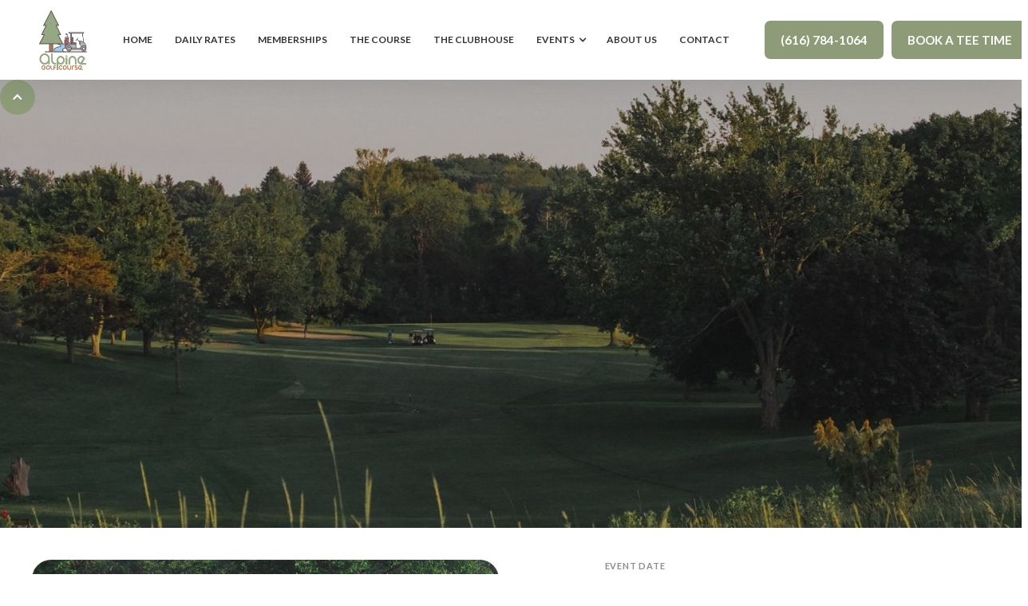

--- FILE ---
content_type: text/html
request_url: https://www.alpinegolfmichigan.com/couples-scramble-events/june-2-2023
body_size: 7009
content:
<!DOCTYPE html><!-- Last Published: Fri Sep 19 2025 16:23:59 GMT+0000 (Coordinated Universal Time) --><html data-wf-domain="www.alpinegolfmichigan.com" data-wf-page="65b171bb6a5c57aedddcb1bd" data-wf-site="65b171bb6a5c57aedddcb12f" lang="en" data-wf-collection="65b171bb6a5c57aedddcb14d" data-wf-item-slug="june-2-2023"><head><meta charset="utf-8"/><title>Alpine Golf Club Couple&#x27;s Scramble | Jun 02, 2023</title><meta content="Join us on Jun 02, 2023 for Date Night on the Links, our premiere event. Start your weekend with Happy Hour, 9 holes, dinner and prizes. We play 4-player scramble with all sorts of on-course competitions. Get your team signed up online and we’ll see you at Happy Hour!" name="description"/><meta content="width=device-width, initial-scale=1" name="viewport"/><link href="https://cdn.prod.website-files.com/65b171bb6a5c57aedddcb12f/css/alpine-golf-club-77f4271f2d6765a8e31d64.webflow.shared.b29399f57.css" rel="stylesheet" type="text/css"/><link href="https://fonts.googleapis.com" rel="preconnect"/><link href="https://fonts.gstatic.com" rel="preconnect" crossorigin="anonymous"/><script src="https://ajax.googleapis.com/ajax/libs/webfont/1.6.26/webfont.js" type="text/javascript"></script><script type="text/javascript">WebFont.load({  google: {    families: ["Lato:100,100italic,300,300italic,400,400italic,700,700italic,900,900italic","Baskervville:regular"]  }});</script><script type="text/javascript">!function(o,c){var n=c.documentElement,t=" w-mod-";n.className+=t+"js",("ontouchstart"in o||o.DocumentTouch&&c instanceof DocumentTouch)&&(n.className+=t+"touch")}(window,document);</script><link href="https://cdn.prod.website-files.com/65b171bb6a5c57aedddcb12f/65b171bb6a5c57aedddcb42e_Alpine%20Golf%20Course%20Favicon.png" rel="shortcut icon" type="image/x-icon"/><link href="https://cdn.prod.website-files.com/65b171bb6a5c57aedddcb12f/65b171bb6a5c57aedddcb42d_Alpine%20Golf%20Course%20Webclip.jpg" rel="apple-touch-icon"/><link href="https://www.alpinegolfmichigan.com/couples-scramble-events/june-2-2023" rel="canonical"/><script async="" src="https://www.googletagmanager.com/gtag/js?id=UA-176668597-6"></script><script type="text/javascript">window.dataLayer = window.dataLayer || [];function gtag(){dataLayer.push(arguments);}gtag('js', new Date());gtag('config', 'UA-176668597-6', {'anonymize_ip': false});</script><!-- Google Tag Manager -->
<script>(function(w,d,s,l,i){w[l]=w[l]||[];w[l].push({'gtm.start':
new Date().getTime(),event:'gtm.js'});var f=d.getElementsByTagName(s)[0],
j=d.createElement(s),dl=l!='dataLayer'?'&l='+l:'';j.async=true;j.src=
'https://www.googletagmanager.com/gtm.js?id='+i+dl;f.parentNode.insertBefore(j,f);
})(window,document,'script','dataLayer','GTM-59348S8');</script>
<!-- End Google Tag Manager -->

<script src="https://js.chargebee.com/v2/chargebee.js" data-cb-site="alpinegolfmichigan" ></script></head><body><div data-collapse="medium" data-animation="default" data-duration="800" data-w-id="32426881-96e7-3b4a-e515-2620879bd93d" data-easing="ease" data-easing2="ease" role="banner" class="nav-bar w-nav"><div class="w-embed w-iframe"><!-- Google Tag Manager (noscript) -->
<noscript><iframe src="https://www.googletagmanager.com/ns.html?id=GTM-59348S8"
height="0" width="0" style="display:none;visibility:hidden"></iframe></noscript>
<!-- End Google Tag Manager (noscript) --></div><div class="wrapper nav-bar-wrapper"><a href="/" class="brand w-nav-brand"><img src="https://cdn.prod.website-files.com/65b171bb6a5c57aedddcb12f/65f49b195648396c936989a6_Alpine%20Golf%20Main%20Vector%20Logo.png" loading="lazy" height="40" sizes="(max-width: 1439px) 35.13750076293945px, (max-width: 1919px) 2vw, 35.13750076293945px" alt="" srcset="https://cdn.prod.website-files.com/65b171bb6a5c57aedddcb12f/65f49b195648396c936989a6_Alpine%20Golf%20Main%20Vector%20Logo-p-500.png 500w, https://cdn.prod.website-files.com/65b171bb6a5c57aedddcb12f/65f49b195648396c936989a6_Alpine%20Golf%20Main%20Vector%20Logo-p-800.png 800w, https://cdn.prod.website-files.com/65b171bb6a5c57aedddcb12f/65f49b195648396c936989a6_Alpine%20Golf%20Main%20Vector%20Logo-p-1080.png 1080w, https://cdn.prod.website-files.com/65b171bb6a5c57aedddcb12f/65f49b195648396c936989a6_Alpine%20Golf%20Main%20Vector%20Logo-p-1600.png 1600w, https://cdn.prod.website-files.com/65b171bb6a5c57aedddcb12f/65f49b195648396c936989a6_Alpine%20Golf%20Main%20Vector%20Logo-p-2000.png 2000w, https://cdn.prod.website-files.com/65b171bb6a5c57aedddcb12f/65f49b195648396c936989a6_Alpine%20Golf%20Main%20Vector%20Logo.png 2408w" class="navbar-logo"/></a><div class="navigation"><nav role="navigation" class="nav-menu-2 w-nav-menu"><a href="/" class="nav-link-2 w-nav-link">HOME</a><a href="/rates" class="nav-link-2 w-nav-link">Daily Rates</a><a href="/subscriptions" class="nav-link-2 w-nav-link">Memberships</a><a href="/the-course" class="nav-link-2 w-nav-link">The Course</a><a href="/clubhouse" class="nav-link-2 w-nav-link">The Clubhouse</a><div data-hover="true" data-delay="100" class="nav-dropdown w-dropdown"><div class="nav-link nav-dropdown w-dropdown-toggle"><div class="nav-dropdown-icon w-icon-dropdown-toggle"></div><div>events</div></div><nav class="dropdown-list w-dropdown-list"><div class="dropdown-corner"></div><a href="/couples-scramble" class="nav-dropdown-link w-dropdown-link">Couple&#x27;s Scramble</a><a href="/outings" class="nav-dropdown-link w-dropdown-link">Golf Outings</a><a href="/leagues" class="nav-dropdown-link w-dropdown-link">Summer Leagues</a><a href="/fall-league" class="nav-dropdown-link w-dropdown-link">Fall League</a><div class="dropdown-bridge"></div></nav></div><a href="/about-us" class="nav-link-2 w-nav-link">About Us</a><a href="/contact" class="nav-link-2 w-nav-link">Contact</a></nav><div class="nav-right"><a href="tel:6167841064" class="button-2 nav-button w-button">(616) 784-1064</a></div><div class="nav-right"><a href="https://foreupsoftware.com/index.php/booking/22577/11228#teetimes" class="button-2 nav-button w-button">BOOK A TEE TIME</a></div><div class="menu-button-2 w-clearfix w-nav-button"><div class="menu-icon"><div class="menu-icon-line-top-2"></div><div class="menu-icon-line-middle-2"></div><div class="menu-icon-line-bottom-2"></div></div></div></div></div></div><div class="back-to-top"><div id="Top" class="top"></div><a href="#Top" class="top-button w-inline-block"><div class="top-button-icon w-icon-dropdown-toggle"></div></a></div><div data-w-id="ec72cf1d-1069-bb63-ac8b-131679c9a9e1" class="hero-v3"><div class="wrapper"><div data-w-id="ec72cf1d-1069-bb63-ac8b-131679c9a9e3" style="opacity:0" class="hero-v3-intro"><div class="text-label white">alpine golf club</div><h1 class="hero-v3-heading">Date Night on the Links</h1></div></div><img src="https://cdn.prod.website-files.com/65b171bb6a5c57aedddcb12f/65b171bb6a5c57aedddcb40a_Alpine%20Golf%20Club%20(43).jpg" sizes="(max-width: 2000px) 100vw, 2000px" srcset="https://cdn.prod.website-files.com/65b171bb6a5c57aedddcb12f/65b171bb6a5c57aedddcb40a_Alpine%2520Golf%2520Club%2520(43)-p-500.jpeg 500w, https://cdn.prod.website-files.com/65b171bb6a5c57aedddcb12f/65b171bb6a5c57aedddcb40a_Alpine%2520Golf%2520Club%2520(43)-p-1080.jpeg 1080w, https://cdn.prod.website-files.com/65b171bb6a5c57aedddcb12f/65b171bb6a5c57aedddcb40a_Alpine%2520Golf%2520Club%2520(43)-p-1600.jpeg 1600w, https://cdn.prod.website-files.com/65b171bb6a5c57aedddcb12f/65b171bb6a5c57aedddcb40a_Alpine%20Golf%20Club%20(43).jpg 2000w" alt="" class="moving-bg hero-v3-image"/></div><div id="Scroll-Section" class="section"><div class="wrapper"><div class="main-grid"><div id="w-node-_2dd10b4d-9c2f-01b8-5201-b0c0a4aa79d8-dddcb1bd" class="media-container"><img src="https://cdn.prod.website-files.com/65b171bb6a5c57aedddcb12f/65b171bb6a5c57aedddcb409_Alpine%20Golf%20Club%20(50).jpg" alt="" class="media-rounded"/><div class="media-decoration bottom-right"></div></div><div id="w-node-_2dd10b4d-9c2f-01b8-5201-b0c0a4aa79db-dddcb1bd" class="intro-left"><div class="text-label">event date</div><h2>June 2, 2023</h2><div class="text-primary-1 w-condition-invisible">This event is themed!</div><div class="divider"></div><p class="text-grey">The cost is $40 per player, therefore $160 per 4-player team. This includes your golf, cart, dinner, and prizes.</p><p class="text-grey">Local favorite BBQ Master - Porkfat Slims</p><div class="product-page-div-block"><p class="text-grey space-right">Shotgun Start:</p><p class="text-grey">6:00 pm</p></div><div class="product-page-div-block"><p class="text-grey space-right">Teeing it up on the:</p><p class="text-grey">Front Nine</p></div><div class="product-page-div-block"><p class="text-grey space-right">What&#x27;s For Dinner:</p><p class="text-grey">Porkfat Slims</p></div><div class="product-page-div-block"><h5 class="underline">EVENT SOLD OUT</h5></div><div class="w-form"><form id="email-form" name="email-form" data-name="Email Form" action="https://alpinegolfclub.foxycart.com/cart" method="post" data-wf-page-id="65b171bb6a5c57aedddcb1bd" data-wf-element-id="0e57572b-eb89-0390-21ef-f0935f98d7f8"><div class="w-embed"><input type="hidden" name="name" value="June 2, 2023" />
<input type="hidden" name="price" value="160" />
<input type="hidden" name="code" value="june-2-2023" />
<input type="hidden" name="quantity_max" value="0" /></div><input type="submit" data-wait="Please wait..." class="button w-condition-invisible w-button" value="Register"/></form><div class="w-form-done"><div>Thank you! Your submission has been received!</div></div><div class="w-form-fail"><div>Oops! Something went wrong while submitting the form.</div></div></div></div></div></div></div><div class="section"><div class="wrapper"><div class="w-layout-grid main-grid"><div id="w-node-bab6bec7-58e7-0082-262a-7363584f6cf4-dddcb1bd" class="mini-blocks"><div class="mini-block"><h4 class="mini-block-heading">Happy Hour</h4><div class="mini-block-description">drinks before &amp; after</div></div><div class="mini-block"><h4 class="mini-block-heading">Scramble Format</h4><div class="mini-block-description">4 Player Teams</div></div><div class="mini-block"><h4 class="mini-block-heading">On Course Competitions</h4><div class="mini-block-description">friendly competition with prizes</div></div><div class="mini-block"><h4 class="mini-block-heading">Dinner Afterwards</h4><div class="mini-block-description">from our rotating selection of caterers</div></div></div></div></div></div><div id="Introduction" class="section no-padding-bottom"><div class="wrapper"><div class="w-layout-grid main-grid"><div id="w-node-_6404905e-4397-30a5-cdd0-d28b56f5d752-56f5d74f" class="anchor-sticky-info"><div class="text-label">Bring your sticks</div><h3 class="counters-heading"><span class="change-number-font">Comes As You Are, Let&#x27;s Have a Good Time!</span></h3><div class="w-layout-grid counters-2"><div class="counter"><div class="counter-number">18</div><div class="counter-text">Fun Golf Holes</div></div><div class="counter"><div class="counter-number">2</div><div class="counter-text">Practice Greens</div></div></div></div><div id="w-node-_6404905e-4397-30a5-cdd0-d28b56f5d764-56f5d74f" class="w-clearfix"><div class="first-letter">A</div><p>lpine Golf Course opened in 1967 and was the first course designed by architect Mark DeVries. Alpine Golf Course is located on 120 acres just north of downtown Grand Rapids. DeVries went on to do 20 facilities in the area with his last course being Boulder Creek before passing in 2012.</p><div class="w-layout-grid _2-images"><img src="https://cdn.prod.website-files.com/65b171bb6a5c57aedddcb12f/65b171bb6a5c57aedddcb3b2_Alpine%20Golf%20Club%20(16).jpg" id="w-node-_6404905e-4397-30a5-cdd0-d28b56f5d76a-56f5d74f" sizes="(max-width: 1200px) 100vw, 1200px" srcset="https://cdn.prod.website-files.com/65b171bb6a5c57aedddcb12f/65b171bb6a5c57aedddcb3b2_Alpine%2520Golf%2520Club%2520(16)-p-500.jpeg 500w, https://cdn.prod.website-files.com/65b171bb6a5c57aedddcb12f/65b171bb6a5c57aedddcb3b2_Alpine%2520Golf%2520Club%2520(16)-p-1080.jpeg 1080w, https://cdn.prod.website-files.com/65b171bb6a5c57aedddcb12f/65b171bb6a5c57aedddcb3b2_Alpine%20Golf%20Club%20(16).jpg 1200w" alt="" class="text-image"/><img src="https://cdn.prod.website-files.com/65b171bb6a5c57aedddcb12f/65b171bb6a5c57aedddcb3b3_Alpine%20Golf%20Club%20(15).jpg" id="w-node-_6404905e-4397-30a5-cdd0-d28b56f5d76b-56f5d74f" sizes="(max-width: 1200px) 100vw, 1200px" srcset="https://cdn.prod.website-files.com/65b171bb6a5c57aedddcb12f/65b171bb6a5c57aedddcb3b3_Alpine%2520Golf%2520Club%2520(15)-p-500.jpeg 500w, https://cdn.prod.website-files.com/65b171bb6a5c57aedddcb12f/65b171bb6a5c57aedddcb3b3_Alpine%2520Golf%2520Club%2520(15)-p-1080.jpeg 1080w, https://cdn.prod.website-files.com/65b171bb6a5c57aedddcb12f/65b171bb6a5c57aedddcb3b3_Alpine%20Golf%20Club%20(15).jpg 1200w" alt="" class="text-image"/></div><p>The first Greens Superintendent at Alpine Golf Course was Larry Murphy. Larry was involved with the construction of the course and went on to handle the grow in and ongoing maintenance of the course.</p><p>The torch has now been passed on to Larry&#x27;s son Mark. Mark comes to Alpine with 40 years of experience as a Superintendent. We are thrilled to have him on board for our upcoming 2020 season.</p></div></div></div></div><div id="Beer-Menu" data-w-id="c5b1c922-e685-32cd-32c5-5eb49a844b43" class="section"><div class="wrapper"><div class="main-grid"><div id="w-node-c5b1c922-e685-32cd-32c5-5eb49a844b46-9a844b43" class="media-container"><img src="https://cdn.prod.website-files.com/65b171bb6a5c57aedddcb12f/65b171bb6a5c57aedddcb3db_Alpine%20Golf%20Club%20(23).jpg" data-w-id="c5b1c922-e685-32cd-32c5-5eb49a844b47" alt="" class="media-rounded"/><div class="media-decoration bottom-right"></div><div class="floating-element _2"></div></div><div id="w-node-c5b1c922-e685-32cd-32c5-5eb49a844b4a-9a844b43" data-w-id="c5b1c922-e685-32cd-32c5-5eb49a844b4a" class="intro-left"><div class="text-label">Beautifully Designed</div><h2 class="heading-margin-24">Our Beer Menu</h2><p class="text-grey">We have a rotating selection of 8 beers on tap and 30+ cans in the cooler.</p><div data-duration-in="300" data-duration-out="100" data-current="Tab 2" data-easing="ease" class="simple-tabs w-tabs"><div class="simple-tabs-menu w-tab-menu"><a data-w-tab="Tab 1" class="simple-tab-link w-inline-block w-tab-link"><div>Tier 1</div></a><a data-w-tab="Tab 2" class="simple-tab-link w-inline-block w-tab-link w--current"><div>Tier 2</div></a><a data-w-tab="Tab 3" class="simple-tab-link w-inline-block w-tab-link"><div>Tier 3</div></a></div><div class="w-tab-content"><div data-w-tab="Tab 1" class="w-tab-pane"><p class="text-grey">$2.5 can // $12.5 six-pack</p><ul role="list" class="icon-list"><li class="icon-list-item"><div class="checkmark"></div><div>Miller Highlife</div></li><li class="icon-list-item"><div class="checkmark"></div><div>Rolling Rock</div></li><li class="icon-list-item"><div class="checkmark"></div><div>Busch Light</div></li><li class="icon-list-item"><div class="checkmark"></div><div>Old Style</div></li><li class="icon-list-item"><div class="checkmark"></div><div>PBR</div></li></ul></div><div data-w-tab="Tab 2" class="w-tab-pane w--tab-active"><p class="text-grey">$3 can // $14.75 six-pack</p><ul role="list" class="icon-list"><li class="icon-list-item"><div class="checkmark"></div><div>Labatt Blue Light</div></li><li class="icon-list-item"><div class="checkmark"></div><div>Michelob Ultra</div></li><li class="icon-list-item"><div class="checkmark"></div><div>Coors Light</div></li><li class="icon-list-item"><div class="checkmark"></div><div>Labatt Blue</div></li><li class="icon-list-item"><div class="checkmark"></div><div>Budweiser</div></li><li class="icon-list-item"><div class="checkmark"></div><div>Miller Lite</div></li><li class="icon-list-item"><div class="checkmark"></div><div>Bud Light</div></li></ul></div><div data-w-tab="Tab 3" class="w-tab-pane"><p class="text-grey">$3 can // $14.75 six-pack</p><ul role="list" class="icon-list"><li class="icon-list-item"><div class="checkmark"></div><div>Leinenkugel Summer Shandy</div></li><li class="icon-list-item"><div class="checkmark"></div><div>Shorts Soft Parade Shandy</div></li><li class="icon-list-item"><div class="checkmark"></div><div>Perrin No Problems IPA</div></li><li class="icon-list-item"><div class="checkmark"></div><div>Mikes Hard Lemonade</div></li><li class="icon-list-item"><div class="checkmark"></div><div>Bell&#x27;s Two Hearted Ale</div></li><li class="icon-list-item"><div class="checkmark"></div><div>Founders All Day IPA</div></li><li class="icon-list-item"><div class="checkmark"></div><div>Angry Orchard Cider</div></li><li class="icon-list-item"><div class="checkmark"></div><div>Short&#x27;s Locals Light</div></li><li class="icon-list-item"><div class="checkmark"></div><div>Bell&#x27;s Oberon Ale</div></li><li class="icon-list-item"><div class="checkmark"></div><div>Perrin Gold Ale</div></li><li class="icon-list-item"><div class="checkmark"></div><div>Corona Extra</div></li><li class="icon-list-item"><div class="checkmark"></div><div>Perrin Black</div></li><li class="icon-list-item"><div class="checkmark"></div><div>White Claw</div></li></ul></div></div></div></div></div></div></div><div class="section small-padding"><div class="wrapper"><div class="logotypes"><a href="#" target="_blank" class="logo-link w-inline-block"><img src="https://cdn.prod.website-files.com/65b171bb6a5c57aedddcb12f/65b171bb6a5c57aedddcb3a5_Drink%20Logos-01.svg" alt="" class="logo"/></a><a href="#" target="_blank" class="logo-link w-inline-block"><img src="https://cdn.prod.website-files.com/65b171bb6a5c57aedddcb12f/65b171bb6a5c57aedddcb3a6_Drink%20Logos-05.svg" alt="" class="logo"/></a><a href="#" target="_blank" class="logo-link w-inline-block"><img src="https://cdn.prod.website-files.com/65b171bb6a5c57aedddcb12f/65b171bb6a5c57aedddcb3a0_Drink%20Logos-02.svg" alt="" class="logo"/></a><a href="#" target="_blank" class="logo-link w-inline-block"><img src="https://cdn.prod.website-files.com/65b171bb6a5c57aedddcb12f/65b171bb6a5c57aedddcb3a7_Drink%20Logos-03.svg" alt="" class="logo"/></a><a href="#" target="_blank" class="logo-link w-inline-block"><img src="https://cdn.prod.website-files.com/65b171bb6a5c57aedddcb12f/65b171bb6a5c57aedddcb39f_Drink%20Logos-06.svg" alt="" class="logo"/></a><a href="#" target="_blank" class="logo-link w-inline-block"><img src="https://cdn.prod.website-files.com/65b171bb6a5c57aedddcb12f/65b171bb6a5c57aedddcb3a4_Drink%20Logos-04.svg" alt="" class="logo"/></a></div></div></div><div class="section haze"><div class="wrapper"><div class="engage"><div class="engage-card"><img src="https://cdn.prod.website-files.com/65b171bb6a5c57aedddcb12f/65b171bb6a5c57aedddcb38b_Alpine%20Golf%20Club%20(2).jpg" sizes="(max-width: 1200px) 100vw, 1200px" srcset="https://cdn.prod.website-files.com/65b171bb6a5c57aedddcb12f/65b171bb6a5c57aedddcb38b_Alpine%2520Golf%2520Club%2520(2)-p-500.jpeg 500w, https://cdn.prod.website-files.com/65b171bb6a5c57aedddcb12f/65b171bb6a5c57aedddcb38b_Alpine%2520Golf%2520Club%2520(2)-p-800.jpeg 800w, https://cdn.prod.website-files.com/65b171bb6a5c57aedddcb12f/65b171bb6a5c57aedddcb38b_Alpine%2520Golf%2520Club%2520(2)-p-1080.jpeg 1080w, https://cdn.prod.website-files.com/65b171bb6a5c57aedddcb12f/65b171bb6a5c57aedddcb38b_Alpine%20Golf%20Club%20(2).jpg 1200w" alt="" class="engage-image"/><div class="engage-content"><h3 class="engage-heading">Golf Pics + Beers + Drone Videos</h3><div class="engage-links"><a href="https://www.facebook.com/AlpineGolfMichigan/" target="_blank" class="link-block w-inline-block"><img src="https://cdn.prod.website-files.com/65b171bb6a5c57aedddcb12f/65b171bb6a5c57aedddcb329_facebook-white.svg" alt="" class="engage-link-icon"/><div>Facebook</div></a><a href="https://www.instagram.com/alpinegolf/?hl=en" target="_blank" class="link-block w-inline-block"><img src="https://cdn.prod.website-files.com/65b171bb6a5c57aedddcb12f/65b171bb6a5c57aedddcb330_instagram-white.svg" alt="" class="engage-link-icon"/><div>Instagram</div></a><a href="https://www.youtube.com/channel/UCcGeJ2wrbn6M93TxTOLwO2Q" target="_blank" class="link-block w-inline-block"><img src="https://cdn.prod.website-files.com/65b171bb6a5c57aedddcb12f/65b171bb6a5c57aedddcb312_youtube-white.svg" alt="" class="engage-link-icon"/><div>YouTube</div></a></div><div data-w-id="f865d5e9-2075-2776-4146-dc30f972ef57" class="engage-icon"></div></div></div></div></div></div><div id="CTA" data-w-id="7fd88b82-d5fb-1284-414c-7fbc8ea6b760" class="section mask"><div class="wrapper"><div class="intro no-margin-bottom"><div class="text-label white">Have a question?</div><h2 class="heading-margin-20">Give the Golf Shop A Call, We&#x27;ll Help You Out</h2><a href="tel:6167841064" class="button white w-button">(616) 784-1064</a></div></div><img src="https://cdn.prod.website-files.com/65b171bb6a5c57aedddcb12f/65b171bb6a5c57aedddcb399_Alpine%20Golf%20Club%20(8).jpg" sizes="(max-width: 2000px) 100vw, 2000px" srcset="https://cdn.prod.website-files.com/65b171bb6a5c57aedddcb12f/65b171bb6a5c57aedddcb399_Alpine%2520Golf%2520Club%2520(8)-p-500.jpeg 500w, https://cdn.prod.website-files.com/65b171bb6a5c57aedddcb12f/65b171bb6a5c57aedddcb399_Alpine%2520Golf%2520Club%2520(8)-p-800.jpeg 800w, https://cdn.prod.website-files.com/65b171bb6a5c57aedddcb12f/65b171bb6a5c57aedddcb399_Alpine%2520Golf%2520Club%2520(8)-p-1080.jpeg 1080w, https://cdn.prod.website-files.com/65b171bb6a5c57aedddcb12f/65b171bb6a5c57aedddcb399_Alpine%2520Golf%2520Club%2520(8)-p-1600.jpeg 1600w, https://cdn.prod.website-files.com/65b171bb6a5c57aedddcb12f/65b171bb6a5c57aedddcb399_Alpine%20Golf%20Club%20(8).jpg 2000w" alt="" class="moving-bg"/></div><div class="footer-v1"><div class="wrapper"><div class="w-layout-grid footer-v1-grid"><div id="w-node-_42df97e5-a0bf-9a5d-22c1-df269644bb6b-9644bb68" class="footer-v1-info"><a href="/" class="footer-v1-brand w-nav-brand"><img src="https://cdn.prod.website-files.com/65b171bb6a5c57aedddcb12f/65f49c900256421dc08b0278_Alpine%20Golf%20Graphic%20Logo%202.png" loading="lazy" width="126" sizes="126px" alt="" srcset="https://cdn.prod.website-files.com/65b171bb6a5c57aedddcb12f/65f49c900256421dc08b0278_Alpine%20Golf%20Graphic%20Logo%202-p-500.png 500w, https://cdn.prod.website-files.com/65b171bb6a5c57aedddcb12f/65f49c900256421dc08b0278_Alpine%20Golf%20Graphic%20Logo%202-p-800.png 800w, https://cdn.prod.website-files.com/65b171bb6a5c57aedddcb12f/65f49c900256421dc08b0278_Alpine%20Golf%20Graphic%20Logo%202-p-1080.png 1080w, https://cdn.prod.website-files.com/65b171bb6a5c57aedddcb12f/65f49c900256421dc08b0278_Alpine%20Golf%20Graphic%20Logo%202-p-1600.png 1600w, https://cdn.prod.website-files.com/65b171bb6a5c57aedddcb12f/65f49c900256421dc08b0278_Alpine%20Golf%20Graphic%20Logo%202-p-2000.png 2000w, https://cdn.prod.website-files.com/65b171bb6a5c57aedddcb12f/65f49c900256421dc08b0278_Alpine%20Golf%20Graphic%20Logo%202.png 2497w"/></a><div class="footer-v1-description">Alpine Golf Course is an 18 hole public golf course located just north of downtown Grand Rapids, Michigan. Our goal is to provide a fun, affordable and innovative golfing experience.</div></div><div class="footer-v1-block"><h4 class="footer-heading">Navigation</h4><a href="/" class="footer-link">Home</a><a href="/rates" class="footer-link">Daily Rates</a><a href="/subscriptions" class="footer-link">Memberships</a><a href="/the-course" class="footer-link">The Course</a><a href="/clubhouse" class="footer-link">The Clubhouse</a></div><div class="footer-v1-block"><h4 class="footer-heading">Resources</h4><a href="/66355tfkjnsekfjhnsss" class="footer-link">Gift Cards</a><a href="/careers" class="footer-link">Careers</a><a href="/about-us" class="footer-link">About Us</a><a href="/policies" class="footer-link">Policies</a></div><div id="w-node-_42df97e5-a0bf-9a5d-22c1-df269644bb88-9644bb68" class="footer-v1-block"><h4 class="footer-heading">Get in Touch</h4><div class="w-layout-grid footer-instagram"><a href="https://www.instagram.com/alpinegolf" target="_blank" class="footer-insta-block w-inline-block"><img src="https://cdn.prod.website-files.com/65b171bb6a5c57aedddcb12f/65b171bb6a5c57aedddcb38a_Alpine%20Golf%20Club%20(1).jpg" sizes="(max-width: 1200px) 100vw, 1200px" srcset="https://cdn.prod.website-files.com/65b171bb6a5c57aedddcb12f/65b171bb6a5c57aedddcb38a_Alpine%2520Golf%2520Club%2520(1)-p-500.jpeg 500w, https://cdn.prod.website-files.com/65b171bb6a5c57aedddcb12f/65b171bb6a5c57aedddcb38a_Alpine%2520Golf%2520Club%2520(1)-p-800.jpeg 800w, https://cdn.prod.website-files.com/65b171bb6a5c57aedddcb12f/65b171bb6a5c57aedddcb38a_Alpine%2520Golf%2520Club%2520(1)-p-1080.jpeg 1080w, https://cdn.prod.website-files.com/65b171bb6a5c57aedddcb12f/65b171bb6a5c57aedddcb38a_Alpine%20Golf%20Club%20(1).jpg 1200w" alt="" class="footer-insta-photo"/><div class="footer-instagram-hover"></div></a><a href="https://www.instagram.com/alpinegolf" target="_blank" class="footer-insta-block w-inline-block"><img src="https://cdn.prod.website-files.com/65b171bb6a5c57aedddcb12f/65b171bb6a5c57aedddcb38b_Alpine%20Golf%20Club%20(2).jpg" sizes="(max-width: 1200px) 100vw, 1200px" srcset="https://cdn.prod.website-files.com/65b171bb6a5c57aedddcb12f/65b171bb6a5c57aedddcb38b_Alpine%2520Golf%2520Club%2520(2)-p-500.jpeg 500w, https://cdn.prod.website-files.com/65b171bb6a5c57aedddcb12f/65b171bb6a5c57aedddcb38b_Alpine%2520Golf%2520Club%2520(2)-p-800.jpeg 800w, https://cdn.prod.website-files.com/65b171bb6a5c57aedddcb12f/65b171bb6a5c57aedddcb38b_Alpine%2520Golf%2520Club%2520(2)-p-1080.jpeg 1080w, https://cdn.prod.website-files.com/65b171bb6a5c57aedddcb12f/65b171bb6a5c57aedddcb38b_Alpine%20Golf%20Club%20(2).jpg 1200w" alt="" class="footer-insta-photo"/><div class="footer-instagram-hover"></div></a><a href="https://www.instagram.com/alpinegolf" target="_blank" class="footer-insta-block w-inline-block"><img src="https://cdn.prod.website-files.com/65b171bb6a5c57aedddcb12f/65b171bb6a5c57aedddcb38d_Alpine%20Golf%20Club%20(5).jpg" sizes="(max-width: 1200px) 100vw, 1200px" srcset="https://cdn.prod.website-files.com/65b171bb6a5c57aedddcb12f/65b171bb6a5c57aedddcb38d_Alpine%2520Golf%2520Club%2520(5)-p-500.jpeg 500w, https://cdn.prod.website-files.com/65b171bb6a5c57aedddcb12f/65b171bb6a5c57aedddcb38d_Alpine%2520Golf%2520Club%2520(5)-p-800.jpeg 800w, https://cdn.prod.website-files.com/65b171bb6a5c57aedddcb12f/65b171bb6a5c57aedddcb38d_Alpine%2520Golf%2520Club%2520(5)-p-1080.jpeg 1080w, https://cdn.prod.website-files.com/65b171bb6a5c57aedddcb12f/65b171bb6a5c57aedddcb38d_Alpine%20Golf%20Club%20(5).jpg 1200w" alt="" class="footer-insta-photo"/><div class="footer-instagram-hover"></div></a><a href="https://www.instagram.com/alpinegolf" target="_blank" class="footer-insta-block w-inline-block"><img src="https://cdn.prod.website-files.com/65b171bb6a5c57aedddcb12f/65b171bb6a5c57aedddcb38c_Alpine%20Golf%20Club%20(3).jpg" sizes="(max-width: 1200px) 100vw, 1200px" srcset="https://cdn.prod.website-files.com/65b171bb6a5c57aedddcb12f/65b171bb6a5c57aedddcb38c_Alpine%2520Golf%2520Club%2520(3)-p-500.jpeg 500w, https://cdn.prod.website-files.com/65b171bb6a5c57aedddcb12f/65b171bb6a5c57aedddcb38c_Alpine%2520Golf%2520Club%2520(3)-p-800.jpeg 800w, https://cdn.prod.website-files.com/65b171bb6a5c57aedddcb12f/65b171bb6a5c57aedddcb38c_Alpine%2520Golf%2520Club%2520(3)-p-1080.jpeg 1080w, https://cdn.prod.website-files.com/65b171bb6a5c57aedddcb12f/65b171bb6a5c57aedddcb38c_Alpine%20Golf%20Club%20(3).jpg 1200w" alt="" class="footer-insta-photo"/><div class="footer-instagram-hover"></div></a></div><a href="tel:6167841064" class="footer-contact w-inline-block"><img src="https://cdn.prod.website-files.com/65b171bb6a5c57aedddcb12f/65b171bb6a5c57aedddcb327_phone-white.svg" alt="" class="footer-contact-icon"/><div>(616) 784-1064</div></a><a href="mailto:info@alpinegolfmichigan.com?subject=Let&#x27;s%20Tee%20it%20Up" class="footer-contact w-inline-block"><img src="https://cdn.prod.website-files.com/65b171bb6a5c57aedddcb12f/65b171bb6a5c57aedddcb325_email-white.svg" alt="" class="footer-contact-icon"/><div>info@alpinegolfmichigan.com</div></a><a href="https://g.page/AlpineGolfMichigan?share" target="_blank" class="footer-contact w-inline-block"><img src="https://cdn.prod.website-files.com/65b171bb6a5c57aedddcb12f/65b171bb6a5c57aedddcb33e_marker-white.svg" alt="" class="footer-contact-icon"/><div>6320 Alpine Ave NW, Comstock Park MI, 49321</div></a></div></div><div class="footer-bottom"><div class="footer-bottom-left"><div class="social-icons-small"><a href="https://www.facebook.com/AlpineGolfMichigan/" target="_blank" class="social-link-small w-inline-block"><img src="https://cdn.prod.website-files.com/65b171bb6a5c57aedddcb12f/65b171bb6a5c57aedddcb329_facebook-white.svg" alt="" class="social-icon-small"/></a><a href="https://www.instagram.com/alpinegolf" target="_blank" class="social-link-small w-inline-block"><img src="https://cdn.prod.website-files.com/65b171bb6a5c57aedddcb12f/65b171bb6a5c57aedddcb330_instagram-white.svg" alt="" class="social-icon-small"/></a><a href="https://www.linkedin.com/company/alpinegolfclub/" target="_blank" class="social-link-small w-inline-block"><img src="https://cdn.prod.website-files.com/65b171bb6a5c57aedddcb12f/65b171bb6a5c57aedddcb342_linkedin-white.svg" alt="" class="social-icon-small"/></a><a href="https://www.youtube.com/channel/UCcGeJ2wrbn6M93TxTOLwO2Q" target="_blank" class="social-link-small w-inline-block"><img src="https://cdn.prod.website-files.com/65b171bb6a5c57aedddcb12f/65b171bb6a5c57aedddcb312_youtube-white.svg" alt="" class="social-icon-small"/></a><a href="https://g.page/AlpineGolfMichigan?share" target="_blank" class="social-link-small w-inline-block"><img src="https://cdn.prod.website-files.com/65b171bb6a5c57aedddcb12f/65b171bb6a5c57aedddcb33e_marker-white.svg" alt="" class="social-icon-small"/></a></div></div><div class="footer-bottom-right"><div class="dot-divider white"></div><div>Powered by <a href="https://www.launchkitdesign.com/" target="_blank" class="link-white">Launch Kit</a></div></div></div></div></div><script src="https://d3e54v103j8qbb.cloudfront.net/js/jquery-3.5.1.min.dc5e7f18c8.js?site=65b171bb6a5c57aedddcb12f" type="text/javascript" integrity="sha256-9/aliU8dGd2tb6OSsuzixeV4y/faTqgFtohetphbbj0=" crossorigin="anonymous"></script><script src="https://cdn.prod.website-files.com/65b171bb6a5c57aedddcb12f/js/webflow.schunk.36b8fb49256177c8.js" type="text/javascript"></script><script src="https://cdn.prod.website-files.com/65b171bb6a5c57aedddcb12f/js/webflow.schunk.844848a47313392c.js" type="text/javascript"></script><script src="https://cdn.prod.website-files.com/65b171bb6a5c57aedddcb12f/js/webflow.f4057840.f0ff421c1c9744aa.js" type="text/javascript"></script><!-- FOXYCART -->
<script data-cfasync="false" src="https://cdn.foxycart.com/alpinegolfclub/loader.js" async defer></script>
<!-- /FOXYCART -->
<script>
    $(document).ready(function() {
    	$('input[name="quantity"]').val("1").attr("min", "1");
    });
</script></body></html>

--- FILE ---
content_type: text/html
request_url: https://js.chargebee.com/assets/cbjs-2026.01.22-08.24/v2/master.html?site=alpinegolfmichigan&env=production
body_size: -2354
content:
<!DOCTYPE html>
<html>
  <head>
    <meta charset="UTF-8">
    <title>Chargebee</title>
  <script nonce="TPn9u8VYxW3rAWziiA87hqqf" type="text/javascript" src="https://js.chargebee.com/assets/cbjs-2026.01.22-08.24/v2/master-90e0d8b8f0102f0be793.js"></script><script nonce="TPn9u8VYxW3rAWziiA87hqqf">window._hp_csp_nonce = "TPn9u8VYxW3rAWziiA87hqqf"</script>
</head>
  <body>
  </body>
</html>

--- FILE ---
content_type: text/css
request_url: https://cdn.prod.website-files.com/65b171bb6a5c57aedddcb12f/css/alpine-golf-club-77f4271f2d6765a8e31d64.webflow.shared.b29399f57.css
body_size: 41061
content:
html {
  -webkit-text-size-adjust: 100%;
  -ms-text-size-adjust: 100%;
  font-family: sans-serif;
}

body {
  margin: 0;
}

article, aside, details, figcaption, figure, footer, header, hgroup, main, menu, nav, section, summary {
  display: block;
}

audio, canvas, progress, video {
  vertical-align: baseline;
  display: inline-block;
}

audio:not([controls]) {
  height: 0;
  display: none;
}

[hidden], template {
  display: none;
}

a {
  background-color: #0000;
}

a:active, a:hover {
  outline: 0;
}

abbr[title] {
  border-bottom: 1px dotted;
}

b, strong {
  font-weight: bold;
}

dfn {
  font-style: italic;
}

h1 {
  margin: .67em 0;
  font-size: 2em;
}

mark {
  color: #000;
  background: #ff0;
}

small {
  font-size: 80%;
}

sub, sup {
  vertical-align: baseline;
  font-size: 75%;
  line-height: 0;
  position: relative;
}

sup {
  top: -.5em;
}

sub {
  bottom: -.25em;
}

img {
  border: 0;
}

svg:not(:root) {
  overflow: hidden;
}

hr {
  box-sizing: content-box;
  height: 0;
}

pre {
  overflow: auto;
}

code, kbd, pre, samp {
  font-family: monospace;
  font-size: 1em;
}

button, input, optgroup, select, textarea {
  color: inherit;
  font: inherit;
  margin: 0;
}

button {
  overflow: visible;
}

button, select {
  text-transform: none;
}

button, html input[type="button"], input[type="reset"] {
  -webkit-appearance: button;
  cursor: pointer;
}

button[disabled], html input[disabled] {
  cursor: default;
}

button::-moz-focus-inner, input::-moz-focus-inner {
  border: 0;
  padding: 0;
}

input {
  line-height: normal;
}

input[type="checkbox"], input[type="radio"] {
  box-sizing: border-box;
  padding: 0;
}

input[type="number"]::-webkit-inner-spin-button, input[type="number"]::-webkit-outer-spin-button {
  height: auto;
}

input[type="search"] {
  -webkit-appearance: none;
}

input[type="search"]::-webkit-search-cancel-button, input[type="search"]::-webkit-search-decoration {
  -webkit-appearance: none;
}

legend {
  border: 0;
  padding: 0;
}

textarea {
  overflow: auto;
}

optgroup {
  font-weight: bold;
}

table {
  border-collapse: collapse;
  border-spacing: 0;
}

td, th {
  padding: 0;
}

@font-face {
  font-family: webflow-icons;
  src: url("[data-uri]") format("truetype");
  font-weight: normal;
  font-style: normal;
}

[class^="w-icon-"], [class*=" w-icon-"] {
  speak: none;
  font-variant: normal;
  text-transform: none;
  -webkit-font-smoothing: antialiased;
  -moz-osx-font-smoothing: grayscale;
  font-style: normal;
  font-weight: normal;
  line-height: 1;
  font-family: webflow-icons !important;
}

.w-icon-slider-right:before {
  content: "";
}

.w-icon-slider-left:before {
  content: "";
}

.w-icon-nav-menu:before {
  content: "";
}

.w-icon-arrow-down:before, .w-icon-dropdown-toggle:before {
  content: "";
}

.w-icon-file-upload-remove:before {
  content: "";
}

.w-icon-file-upload-icon:before {
  content: "";
}

* {
  box-sizing: border-box;
}

html {
  height: 100%;
}

body {
  color: #333;
  background-color: #fff;
  min-height: 100%;
  margin: 0;
  font-family: Arial, sans-serif;
  font-size: 14px;
  line-height: 20px;
}

img {
  vertical-align: middle;
  max-width: 100%;
  display: inline-block;
}

html.w-mod-touch * {
  background-attachment: scroll !important;
}

.w-block {
  display: block;
}

.w-inline-block {
  max-width: 100%;
  display: inline-block;
}

.w-clearfix:before, .w-clearfix:after {
  content: " ";
  grid-area: 1 / 1 / 2 / 2;
  display: table;
}

.w-clearfix:after {
  clear: both;
}

.w-hidden {
  display: none;
}

.w-button {
  color: #fff;
  line-height: inherit;
  cursor: pointer;
  background-color: #3898ec;
  border: 0;
  border-radius: 0;
  padding: 9px 15px;
  text-decoration: none;
  display: inline-block;
}

input.w-button {
  -webkit-appearance: button;
}

html[data-w-dynpage] [data-w-cloak] {
  color: #0000 !important;
}

.w-code-block {
  margin: unset;
}

pre.w-code-block code {
  all: inherit;
}

.w-optimization {
  display: contents;
}

.w-webflow-badge, .w-webflow-badge > img {
  box-sizing: unset;
  width: unset;
  height: unset;
  max-height: unset;
  max-width: unset;
  min-height: unset;
  min-width: unset;
  margin: unset;
  padding: unset;
  float: unset;
  clear: unset;
  border: unset;
  border-radius: unset;
  background: unset;
  background-image: unset;
  background-position: unset;
  background-size: unset;
  background-repeat: unset;
  background-origin: unset;
  background-clip: unset;
  background-attachment: unset;
  background-color: unset;
  box-shadow: unset;
  transform: unset;
  direction: unset;
  font-family: unset;
  font-weight: unset;
  color: unset;
  font-size: unset;
  line-height: unset;
  font-style: unset;
  font-variant: unset;
  text-align: unset;
  letter-spacing: unset;
  -webkit-text-decoration: unset;
  text-decoration: unset;
  text-indent: unset;
  text-transform: unset;
  list-style-type: unset;
  text-shadow: unset;
  vertical-align: unset;
  cursor: unset;
  white-space: unset;
  word-break: unset;
  word-spacing: unset;
  word-wrap: unset;
  transition: unset;
}

.w-webflow-badge {
  white-space: nowrap;
  cursor: pointer;
  box-shadow: 0 0 0 1px #0000001a, 0 1px 3px #0000001a;
  visibility: visible !important;
  opacity: 1 !important;
  z-index: 2147483647 !important;
  color: #aaadb0 !important;
  overflow: unset !important;
  background-color: #fff !important;
  border-radius: 3px !important;
  width: auto !important;
  height: auto !important;
  margin: 0 !important;
  padding: 6px !important;
  font-size: 12px !important;
  line-height: 14px !important;
  text-decoration: none !important;
  display: inline-block !important;
  position: fixed !important;
  inset: auto 12px 12px auto !important;
  transform: none !important;
}

.w-webflow-badge > img {
  position: unset;
  visibility: unset !important;
  opacity: 1 !important;
  vertical-align: middle !important;
  display: inline-block !important;
}

h1, h2, h3, h4, h5, h6 {
  margin-bottom: 10px;
  font-weight: bold;
}

h1 {
  margin-top: 20px;
  font-size: 38px;
  line-height: 44px;
}

h2 {
  margin-top: 20px;
  font-size: 32px;
  line-height: 36px;
}

h3 {
  margin-top: 20px;
  font-size: 24px;
  line-height: 30px;
}

h4 {
  margin-top: 10px;
  font-size: 18px;
  line-height: 24px;
}

h5 {
  margin-top: 10px;
  font-size: 14px;
  line-height: 20px;
}

h6 {
  margin-top: 10px;
  font-size: 12px;
  line-height: 18px;
}

p {
  margin-top: 0;
  margin-bottom: 10px;
}

blockquote {
  border-left: 5px solid #e2e2e2;
  margin: 0 0 10px;
  padding: 10px 20px;
  font-size: 18px;
  line-height: 22px;
}

figure {
  margin: 0 0 10px;
}

figcaption {
  text-align: center;
  margin-top: 5px;
}

ul, ol {
  margin-top: 0;
  margin-bottom: 10px;
  padding-left: 40px;
}

.w-list-unstyled {
  padding-left: 0;
  list-style: none;
}

.w-embed:before, .w-embed:after {
  content: " ";
  grid-area: 1 / 1 / 2 / 2;
  display: table;
}

.w-embed:after {
  clear: both;
}

.w-video {
  width: 100%;
  padding: 0;
  position: relative;
}

.w-video iframe, .w-video object, .w-video embed {
  border: none;
  width: 100%;
  height: 100%;
  position: absolute;
  top: 0;
  left: 0;
}

fieldset {
  border: 0;
  margin: 0;
  padding: 0;
}

button, [type="button"], [type="reset"] {
  cursor: pointer;
  -webkit-appearance: button;
  border: 0;
}

.w-form {
  margin: 0 0 15px;
}

.w-form-done {
  text-align: center;
  background-color: #ddd;
  padding: 20px;
  display: none;
}

.w-form-fail {
  background-color: #ffdede;
  margin-top: 10px;
  padding: 10px;
  display: none;
}

label {
  margin-bottom: 5px;
  font-weight: bold;
  display: block;
}

.w-input, .w-select {
  color: #333;
  vertical-align: middle;
  background-color: #fff;
  border: 1px solid #ccc;
  width: 100%;
  height: 38px;
  margin-bottom: 10px;
  padding: 8px 12px;
  font-size: 14px;
  line-height: 1.42857;
  display: block;
}

.w-input::placeholder, .w-select::placeholder {
  color: #999;
}

.w-input:focus, .w-select:focus {
  border-color: #3898ec;
  outline: 0;
}

.w-input[disabled], .w-select[disabled], .w-input[readonly], .w-select[readonly], fieldset[disabled] .w-input, fieldset[disabled] .w-select {
  cursor: not-allowed;
}

.w-input[disabled]:not(.w-input-disabled), .w-select[disabled]:not(.w-input-disabled), .w-input[readonly], .w-select[readonly], fieldset[disabled]:not(.w-input-disabled) .w-input, fieldset[disabled]:not(.w-input-disabled) .w-select {
  background-color: #eee;
}

textarea.w-input, textarea.w-select {
  height: auto;
}

.w-select {
  background-color: #f3f3f3;
}

.w-select[multiple] {
  height: auto;
}

.w-form-label {
  cursor: pointer;
  margin-bottom: 0;
  font-weight: normal;
  display: inline-block;
}

.w-radio {
  margin-bottom: 5px;
  padding-left: 20px;
  display: block;
}

.w-radio:before, .w-radio:after {
  content: " ";
  grid-area: 1 / 1 / 2 / 2;
  display: table;
}

.w-radio:after {
  clear: both;
}

.w-radio-input {
  float: left;
  margin: 3px 0 0 -20px;
  line-height: normal;
}

.w-file-upload {
  margin-bottom: 10px;
  display: block;
}

.w-file-upload-input {
  opacity: 0;
  z-index: -100;
  width: .1px;
  height: .1px;
  position: absolute;
  overflow: hidden;
}

.w-file-upload-default, .w-file-upload-uploading, .w-file-upload-success {
  color: #333;
  display: inline-block;
}

.w-file-upload-error {
  margin-top: 10px;
  display: block;
}

.w-file-upload-default.w-hidden, .w-file-upload-uploading.w-hidden, .w-file-upload-error.w-hidden, .w-file-upload-success.w-hidden {
  display: none;
}

.w-file-upload-uploading-btn {
  cursor: pointer;
  background-color: #fafafa;
  border: 1px solid #ccc;
  margin: 0;
  padding: 8px 12px;
  font-size: 14px;
  font-weight: normal;
  display: flex;
}

.w-file-upload-file {
  background-color: #fafafa;
  border: 1px solid #ccc;
  flex-grow: 1;
  justify-content: space-between;
  margin: 0;
  padding: 8px 9px 8px 11px;
  display: flex;
}

.w-file-upload-file-name {
  font-size: 14px;
  font-weight: normal;
  display: block;
}

.w-file-remove-link {
  cursor: pointer;
  width: auto;
  height: auto;
  margin-top: 3px;
  margin-left: 10px;
  padding: 3px;
  display: block;
}

.w-icon-file-upload-remove {
  margin: auto;
  font-size: 10px;
}

.w-file-upload-error-msg {
  color: #ea384c;
  padding: 2px 0;
  display: inline-block;
}

.w-file-upload-info {
  padding: 0 12px;
  line-height: 38px;
  display: inline-block;
}

.w-file-upload-label {
  cursor: pointer;
  background-color: #fafafa;
  border: 1px solid #ccc;
  margin: 0;
  padding: 8px 12px;
  font-size: 14px;
  font-weight: normal;
  display: inline-block;
}

.w-icon-file-upload-icon, .w-icon-file-upload-uploading {
  width: 20px;
  margin-right: 8px;
  display: inline-block;
}

.w-icon-file-upload-uploading {
  height: 20px;
}

.w-container {
  max-width: 940px;
  margin-left: auto;
  margin-right: auto;
}

.w-container:before, .w-container:after {
  content: " ";
  grid-area: 1 / 1 / 2 / 2;
  display: table;
}

.w-container:after {
  clear: both;
}

.w-container .w-row {
  margin-left: -10px;
  margin-right: -10px;
}

.w-row:before, .w-row:after {
  content: " ";
  grid-area: 1 / 1 / 2 / 2;
  display: table;
}

.w-row:after {
  clear: both;
}

.w-row .w-row {
  margin-left: 0;
  margin-right: 0;
}

.w-col {
  float: left;
  width: 100%;
  min-height: 1px;
  padding-left: 10px;
  padding-right: 10px;
  position: relative;
}

.w-col .w-col {
  padding-left: 0;
  padding-right: 0;
}

.w-col-1 {
  width: 8.33333%;
}

.w-col-2 {
  width: 16.6667%;
}

.w-col-3 {
  width: 25%;
}

.w-col-4 {
  width: 33.3333%;
}

.w-col-5 {
  width: 41.6667%;
}

.w-col-6 {
  width: 50%;
}

.w-col-7 {
  width: 58.3333%;
}

.w-col-8 {
  width: 66.6667%;
}

.w-col-9 {
  width: 75%;
}

.w-col-10 {
  width: 83.3333%;
}

.w-col-11 {
  width: 91.6667%;
}

.w-col-12 {
  width: 100%;
}

.w-hidden-main {
  display: none !important;
}

@media screen and (max-width: 991px) {
  .w-container {
    max-width: 728px;
  }

  .w-hidden-main {
    display: inherit !important;
  }

  .w-hidden-medium {
    display: none !important;
  }

  .w-col-medium-1 {
    width: 8.33333%;
  }

  .w-col-medium-2 {
    width: 16.6667%;
  }

  .w-col-medium-3 {
    width: 25%;
  }

  .w-col-medium-4 {
    width: 33.3333%;
  }

  .w-col-medium-5 {
    width: 41.6667%;
  }

  .w-col-medium-6 {
    width: 50%;
  }

  .w-col-medium-7 {
    width: 58.3333%;
  }

  .w-col-medium-8 {
    width: 66.6667%;
  }

  .w-col-medium-9 {
    width: 75%;
  }

  .w-col-medium-10 {
    width: 83.3333%;
  }

  .w-col-medium-11 {
    width: 91.6667%;
  }

  .w-col-medium-12 {
    width: 100%;
  }

  .w-col-stack {
    width: 100%;
    left: auto;
    right: auto;
  }
}

@media screen and (max-width: 767px) {
  .w-hidden-main, .w-hidden-medium {
    display: inherit !important;
  }

  .w-hidden-small {
    display: none !important;
  }

  .w-row, .w-container .w-row {
    margin-left: 0;
    margin-right: 0;
  }

  .w-col {
    width: 100%;
    left: auto;
    right: auto;
  }

  .w-col-small-1 {
    width: 8.33333%;
  }

  .w-col-small-2 {
    width: 16.6667%;
  }

  .w-col-small-3 {
    width: 25%;
  }

  .w-col-small-4 {
    width: 33.3333%;
  }

  .w-col-small-5 {
    width: 41.6667%;
  }

  .w-col-small-6 {
    width: 50%;
  }

  .w-col-small-7 {
    width: 58.3333%;
  }

  .w-col-small-8 {
    width: 66.6667%;
  }

  .w-col-small-9 {
    width: 75%;
  }

  .w-col-small-10 {
    width: 83.3333%;
  }

  .w-col-small-11 {
    width: 91.6667%;
  }

  .w-col-small-12 {
    width: 100%;
  }
}

@media screen and (max-width: 479px) {
  .w-container {
    max-width: none;
  }

  .w-hidden-main, .w-hidden-medium, .w-hidden-small {
    display: inherit !important;
  }

  .w-hidden-tiny {
    display: none !important;
  }

  .w-col {
    width: 100%;
  }

  .w-col-tiny-1 {
    width: 8.33333%;
  }

  .w-col-tiny-2 {
    width: 16.6667%;
  }

  .w-col-tiny-3 {
    width: 25%;
  }

  .w-col-tiny-4 {
    width: 33.3333%;
  }

  .w-col-tiny-5 {
    width: 41.6667%;
  }

  .w-col-tiny-6 {
    width: 50%;
  }

  .w-col-tiny-7 {
    width: 58.3333%;
  }

  .w-col-tiny-8 {
    width: 66.6667%;
  }

  .w-col-tiny-9 {
    width: 75%;
  }

  .w-col-tiny-10 {
    width: 83.3333%;
  }

  .w-col-tiny-11 {
    width: 91.6667%;
  }

  .w-col-tiny-12 {
    width: 100%;
  }
}

.w-widget {
  position: relative;
}

.w-widget-map {
  width: 100%;
  height: 400px;
}

.w-widget-map label {
  width: auto;
  display: inline;
}

.w-widget-map img {
  max-width: inherit;
}

.w-widget-map .gm-style-iw {
  text-align: center;
}

.w-widget-map .gm-style-iw > button {
  display: none !important;
}

.w-widget-twitter {
  overflow: hidden;
}

.w-widget-twitter-count-shim {
  vertical-align: top;
  text-align: center;
  background: #fff;
  border: 1px solid #758696;
  border-radius: 3px;
  width: 28px;
  height: 20px;
  display: inline-block;
  position: relative;
}

.w-widget-twitter-count-shim * {
  pointer-events: none;
  -webkit-user-select: none;
  user-select: none;
}

.w-widget-twitter-count-shim .w-widget-twitter-count-inner {
  text-align: center;
  color: #999;
  font-family: serif;
  font-size: 15px;
  line-height: 12px;
  position: relative;
}

.w-widget-twitter-count-shim .w-widget-twitter-count-clear {
  display: block;
  position: relative;
}

.w-widget-twitter-count-shim.w--large {
  width: 36px;
  height: 28px;
}

.w-widget-twitter-count-shim.w--large .w-widget-twitter-count-inner {
  font-size: 18px;
  line-height: 18px;
}

.w-widget-twitter-count-shim:not(.w--vertical) {
  margin-left: 5px;
  margin-right: 8px;
}

.w-widget-twitter-count-shim:not(.w--vertical).w--large {
  margin-left: 6px;
}

.w-widget-twitter-count-shim:not(.w--vertical):before, .w-widget-twitter-count-shim:not(.w--vertical):after {
  content: " ";
  pointer-events: none;
  border: solid #0000;
  width: 0;
  height: 0;
  position: absolute;
  top: 50%;
  left: 0;
}

.w-widget-twitter-count-shim:not(.w--vertical):before {
  border-width: 4px;
  border-color: #75869600 #5d6c7b #75869600 #75869600;
  margin-top: -4px;
  margin-left: -9px;
}

.w-widget-twitter-count-shim:not(.w--vertical).w--large:before {
  border-width: 5px;
  margin-top: -5px;
  margin-left: -10px;
}

.w-widget-twitter-count-shim:not(.w--vertical):after {
  border-width: 4px;
  border-color: #fff0 #fff #fff0 #fff0;
  margin-top: -4px;
  margin-left: -8px;
}

.w-widget-twitter-count-shim:not(.w--vertical).w--large:after {
  border-width: 5px;
  margin-top: -5px;
  margin-left: -9px;
}

.w-widget-twitter-count-shim.w--vertical {
  width: 61px;
  height: 33px;
  margin-bottom: 8px;
}

.w-widget-twitter-count-shim.w--vertical:before, .w-widget-twitter-count-shim.w--vertical:after {
  content: " ";
  pointer-events: none;
  border: solid #0000;
  width: 0;
  height: 0;
  position: absolute;
  top: 100%;
  left: 50%;
}

.w-widget-twitter-count-shim.w--vertical:before {
  border-width: 5px;
  border-color: #5d6c7b #75869600 #75869600;
  margin-left: -5px;
}

.w-widget-twitter-count-shim.w--vertical:after {
  border-width: 4px;
  border-color: #fff #fff0 #fff0;
  margin-left: -4px;
}

.w-widget-twitter-count-shim.w--vertical .w-widget-twitter-count-inner {
  font-size: 18px;
  line-height: 22px;
}

.w-widget-twitter-count-shim.w--vertical.w--large {
  width: 76px;
}

.w-background-video {
  color: #fff;
  height: 500px;
  position: relative;
  overflow: hidden;
}

.w-background-video > video {
  object-fit: cover;
  z-index: -100;
  background-position: 50%;
  background-size: cover;
  width: 100%;
  height: 100%;
  margin: auto;
  position: absolute;
  inset: -100%;
}

.w-background-video > video::-webkit-media-controls-start-playback-button {
  -webkit-appearance: none;
  display: none !important;
}

.w-background-video--control {
  background-color: #0000;
  padding: 0;
  position: absolute;
  bottom: 1em;
  right: 1em;
}

.w-background-video--control > [hidden] {
  display: none !important;
}

.w-slider {
  text-align: center;
  clear: both;
  -webkit-tap-highlight-color: #0000;
  tap-highlight-color: #0000;
  background: #ddd;
  height: 300px;
  position: relative;
}

.w-slider-mask {
  z-index: 1;
  white-space: nowrap;
  height: 100%;
  display: block;
  position: relative;
  left: 0;
  right: 0;
  overflow: hidden;
}

.w-slide {
  vertical-align: top;
  white-space: normal;
  text-align: left;
  width: 100%;
  height: 100%;
  display: inline-block;
  position: relative;
}

.w-slider-nav {
  z-index: 2;
  text-align: center;
  -webkit-tap-highlight-color: #0000;
  tap-highlight-color: #0000;
  height: 40px;
  margin: auto;
  padding-top: 10px;
  position: absolute;
  inset: auto 0 0;
}

.w-slider-nav.w-round > div {
  border-radius: 100%;
}

.w-slider-nav.w-num > div {
  font-size: inherit;
  line-height: inherit;
  width: auto;
  height: auto;
  padding: .2em .5em;
}

.w-slider-nav.w-shadow > div {
  box-shadow: 0 0 3px #3336;
}

.w-slider-nav-invert {
  color: #fff;
}

.w-slider-nav-invert > div {
  background-color: #2226;
}

.w-slider-nav-invert > div.w-active {
  background-color: #222;
}

.w-slider-dot {
  cursor: pointer;
  background-color: #fff6;
  width: 1em;
  height: 1em;
  margin: 0 3px .5em;
  transition: background-color .1s, color .1s;
  display: inline-block;
  position: relative;
}

.w-slider-dot.w-active {
  background-color: #fff;
}

.w-slider-dot:focus {
  outline: none;
  box-shadow: 0 0 0 2px #fff;
}

.w-slider-dot:focus.w-active {
  box-shadow: none;
}

.w-slider-arrow-left, .w-slider-arrow-right {
  cursor: pointer;
  color: #fff;
  -webkit-tap-highlight-color: #0000;
  tap-highlight-color: #0000;
  -webkit-user-select: none;
  user-select: none;
  width: 80px;
  margin: auto;
  font-size: 40px;
  position: absolute;
  inset: 0;
  overflow: hidden;
}

.w-slider-arrow-left [class^="w-icon-"], .w-slider-arrow-right [class^="w-icon-"], .w-slider-arrow-left [class*=" w-icon-"], .w-slider-arrow-right [class*=" w-icon-"] {
  position: absolute;
}

.w-slider-arrow-left:focus, .w-slider-arrow-right:focus {
  outline: 0;
}

.w-slider-arrow-left {
  z-index: 3;
  right: auto;
}

.w-slider-arrow-right {
  z-index: 4;
  left: auto;
}

.w-icon-slider-left, .w-icon-slider-right {
  width: 1em;
  height: 1em;
  margin: auto;
  inset: 0;
}

.w-slider-aria-label {
  clip: rect(0 0 0 0);
  border: 0;
  width: 1px;
  height: 1px;
  margin: -1px;
  padding: 0;
  position: absolute;
  overflow: hidden;
}

.w-slider-force-show {
  display: block !important;
}

.w-dropdown {
  text-align: left;
  z-index: 900;
  margin-left: auto;
  margin-right: auto;
  display: inline-block;
  position: relative;
}

.w-dropdown-btn, .w-dropdown-toggle, .w-dropdown-link {
  vertical-align: top;
  color: #222;
  text-align: left;
  white-space: nowrap;
  margin-left: auto;
  margin-right: auto;
  padding: 20px;
  text-decoration: none;
  position: relative;
}

.w-dropdown-toggle {
  -webkit-user-select: none;
  user-select: none;
  cursor: pointer;
  padding-right: 40px;
  display: inline-block;
}

.w-dropdown-toggle:focus {
  outline: 0;
}

.w-icon-dropdown-toggle {
  width: 1em;
  height: 1em;
  margin: auto 20px auto auto;
  position: absolute;
  top: 0;
  bottom: 0;
  right: 0;
}

.w-dropdown-list {
  background: #ddd;
  min-width: 100%;
  display: none;
  position: absolute;
}

.w-dropdown-list.w--open {
  display: block;
}

.w-dropdown-link {
  color: #222;
  padding: 10px 20px;
  display: block;
}

.w-dropdown-link.w--current {
  color: #0082f3;
}

.w-dropdown-link:focus {
  outline: 0;
}

@media screen and (max-width: 767px) {
  .w-nav-brand {
    padding-left: 10px;
  }
}

.w-lightbox-backdrop {
  cursor: auto;
  letter-spacing: normal;
  text-indent: 0;
  text-shadow: none;
  text-transform: none;
  visibility: visible;
  white-space: normal;
  word-break: normal;
  word-spacing: normal;
  word-wrap: normal;
  color: #fff;
  text-align: center;
  z-index: 2000;
  opacity: 0;
  -webkit-user-select: none;
  -moz-user-select: none;
  -webkit-tap-highlight-color: transparent;
  background: #000000e6;
  outline: 0;
  font-family: Helvetica Neue, Helvetica, Ubuntu, Segoe UI, Verdana, sans-serif;
  font-size: 17px;
  font-style: normal;
  font-weight: 300;
  line-height: 1.2;
  list-style: disc;
  position: fixed;
  inset: 0;
  -webkit-transform: translate(0);
}

.w-lightbox-backdrop, .w-lightbox-container {
  -webkit-overflow-scrolling: touch;
  height: 100%;
  overflow: auto;
}

.w-lightbox-content {
  height: 100vh;
  position: relative;
  overflow: hidden;
}

.w-lightbox-view {
  opacity: 0;
  width: 100vw;
  height: 100vh;
  position: absolute;
}

.w-lightbox-view:before {
  content: "";
  height: 100vh;
}

.w-lightbox-group, .w-lightbox-group .w-lightbox-view, .w-lightbox-group .w-lightbox-view:before {
  height: 86vh;
}

.w-lightbox-frame, .w-lightbox-view:before {
  vertical-align: middle;
  display: inline-block;
}

.w-lightbox-figure {
  margin: 0;
  position: relative;
}

.w-lightbox-group .w-lightbox-figure {
  cursor: pointer;
}

.w-lightbox-img {
  width: auto;
  max-width: none;
  height: auto;
}

.w-lightbox-image {
  float: none;
  max-width: 100vw;
  max-height: 100vh;
  display: block;
}

.w-lightbox-group .w-lightbox-image {
  max-height: 86vh;
}

.w-lightbox-caption {
  text-align: left;
  text-overflow: ellipsis;
  white-space: nowrap;
  background: #0006;
  padding: .5em 1em;
  position: absolute;
  bottom: 0;
  left: 0;
  right: 0;
  overflow: hidden;
}

.w-lightbox-embed {
  width: 100%;
  height: 100%;
  position: absolute;
  inset: 0;
}

.w-lightbox-control {
  cursor: pointer;
  background-position: center;
  background-repeat: no-repeat;
  background-size: 24px;
  width: 4em;
  transition: all .3s;
  position: absolute;
  top: 0;
}

.w-lightbox-left {
  background-image: url("[data-uri]");
  display: none;
  bottom: 0;
  left: 0;
}

.w-lightbox-right {
  background-image: url("[data-uri]");
  display: none;
  bottom: 0;
  right: 0;
}

.w-lightbox-close {
  background-image: url("[data-uri]");
  background-size: 18px;
  height: 2.6em;
  right: 0;
}

.w-lightbox-strip {
  white-space: nowrap;
  padding: 0 1vh;
  line-height: 0;
  position: absolute;
  bottom: 0;
  left: 0;
  right: 0;
  overflow: auto hidden;
}

.w-lightbox-item {
  box-sizing: content-box;
  cursor: pointer;
  width: 10vh;
  padding: 2vh 1vh;
  display: inline-block;
  -webkit-transform: translate3d(0, 0, 0);
}

.w-lightbox-active {
  opacity: .3;
}

.w-lightbox-thumbnail {
  background: #222;
  height: 10vh;
  position: relative;
  overflow: hidden;
}

.w-lightbox-thumbnail-image {
  position: absolute;
  top: 0;
  left: 0;
}

.w-lightbox-thumbnail .w-lightbox-tall {
  width: 100%;
  top: 50%;
  transform: translate(0, -50%);
}

.w-lightbox-thumbnail .w-lightbox-wide {
  height: 100%;
  left: 50%;
  transform: translate(-50%);
}

.w-lightbox-spinner {
  box-sizing: border-box;
  border: 5px solid #0006;
  border-radius: 50%;
  width: 40px;
  height: 40px;
  margin-top: -20px;
  margin-left: -20px;
  animation: .8s linear infinite spin;
  position: absolute;
  top: 50%;
  left: 50%;
}

.w-lightbox-spinner:after {
  content: "";
  border: 3px solid #0000;
  border-bottom-color: #fff;
  border-radius: 50%;
  position: absolute;
  inset: -4px;
}

.w-lightbox-hide {
  display: none;
}

.w-lightbox-noscroll {
  overflow: hidden;
}

@media (min-width: 768px) {
  .w-lightbox-content {
    height: 96vh;
    margin-top: 2vh;
  }

  .w-lightbox-view, .w-lightbox-view:before {
    height: 96vh;
  }

  .w-lightbox-group, .w-lightbox-group .w-lightbox-view, .w-lightbox-group .w-lightbox-view:before {
    height: 84vh;
  }

  .w-lightbox-image {
    max-width: 96vw;
    max-height: 96vh;
  }

  .w-lightbox-group .w-lightbox-image {
    max-width: 82.3vw;
    max-height: 84vh;
  }

  .w-lightbox-left, .w-lightbox-right {
    opacity: .5;
    display: block;
  }

  .w-lightbox-close {
    opacity: .8;
  }

  .w-lightbox-control:hover {
    opacity: 1;
  }
}

.w-lightbox-inactive, .w-lightbox-inactive:hover {
  opacity: 0;
}

.w-richtext:before, .w-richtext:after {
  content: " ";
  grid-area: 1 / 1 / 2 / 2;
  display: table;
}

.w-richtext:after {
  clear: both;
}

.w-richtext[contenteditable="true"]:before, .w-richtext[contenteditable="true"]:after {
  white-space: initial;
}

.w-richtext ol, .w-richtext ul {
  overflow: hidden;
}

.w-richtext .w-richtext-figure-selected.w-richtext-figure-type-video div:after, .w-richtext .w-richtext-figure-selected[data-rt-type="video"] div:after, .w-richtext .w-richtext-figure-selected.w-richtext-figure-type-image div, .w-richtext .w-richtext-figure-selected[data-rt-type="image"] div {
  outline: 2px solid #2895f7;
}

.w-richtext figure.w-richtext-figure-type-video > div:after, .w-richtext figure[data-rt-type="video"] > div:after {
  content: "";
  display: none;
  position: absolute;
  inset: 0;
}

.w-richtext figure {
  max-width: 60%;
  position: relative;
}

.w-richtext figure > div:before {
  cursor: default !important;
}

.w-richtext figure img {
  width: 100%;
}

.w-richtext figure figcaption.w-richtext-figcaption-placeholder {
  opacity: .6;
}

.w-richtext figure div {
  color: #0000;
  font-size: 0;
}

.w-richtext figure.w-richtext-figure-type-image, .w-richtext figure[data-rt-type="image"] {
  display: table;
}

.w-richtext figure.w-richtext-figure-type-image > div, .w-richtext figure[data-rt-type="image"] > div {
  display: inline-block;
}

.w-richtext figure.w-richtext-figure-type-image > figcaption, .w-richtext figure[data-rt-type="image"] > figcaption {
  caption-side: bottom;
  display: table-caption;
}

.w-richtext figure.w-richtext-figure-type-video, .w-richtext figure[data-rt-type="video"] {
  width: 60%;
  height: 0;
}

.w-richtext figure.w-richtext-figure-type-video iframe, .w-richtext figure[data-rt-type="video"] iframe {
  width: 100%;
  height: 100%;
  position: absolute;
  top: 0;
  left: 0;
}

.w-richtext figure.w-richtext-figure-type-video > div, .w-richtext figure[data-rt-type="video"] > div {
  width: 100%;
}

.w-richtext figure.w-richtext-align-center {
  clear: both;
  margin-left: auto;
  margin-right: auto;
}

.w-richtext figure.w-richtext-align-center.w-richtext-figure-type-image > div, .w-richtext figure.w-richtext-align-center[data-rt-type="image"] > div {
  max-width: 100%;
}

.w-richtext figure.w-richtext-align-normal {
  clear: both;
}

.w-richtext figure.w-richtext-align-fullwidth {
  text-align: center;
  clear: both;
  width: 100%;
  max-width: 100%;
  margin-left: auto;
  margin-right: auto;
  display: block;
}

.w-richtext figure.w-richtext-align-fullwidth > div {
  padding-bottom: inherit;
  display: inline-block;
}

.w-richtext figure.w-richtext-align-fullwidth > figcaption {
  display: block;
}

.w-richtext figure.w-richtext-align-floatleft {
  float: left;
  clear: none;
  margin-right: 15px;
}

.w-richtext figure.w-richtext-align-floatright {
  float: right;
  clear: none;
  margin-left: 15px;
}

.w-nav {
  z-index: 1000;
  background: #ddd;
  position: relative;
}

.w-nav:before, .w-nav:after {
  content: " ";
  grid-area: 1 / 1 / 2 / 2;
  display: table;
}

.w-nav:after {
  clear: both;
}

.w-nav-brand {
  float: left;
  color: #333;
  text-decoration: none;
  position: relative;
}

.w-nav-link {
  vertical-align: top;
  color: #222;
  text-align: left;
  margin-left: auto;
  margin-right: auto;
  padding: 20px;
  text-decoration: none;
  display: inline-block;
  position: relative;
}

.w-nav-link.w--current {
  color: #0082f3;
}

.w-nav-menu {
  float: right;
  position: relative;
}

[data-nav-menu-open] {
  text-align: center;
  background: #c8c8c8;
  min-width: 200px;
  position: absolute;
  top: 100%;
  left: 0;
  right: 0;
  overflow: visible;
  display: block !important;
}

.w--nav-link-open {
  display: block;
  position: relative;
}

.w-nav-overlay {
  width: 100%;
  display: none;
  position: absolute;
  top: 100%;
  left: 0;
  right: 0;
  overflow: hidden;
}

.w-nav-overlay [data-nav-menu-open] {
  top: 0;
}

.w-nav[data-animation="over-left"] .w-nav-overlay {
  width: auto;
}

.w-nav[data-animation="over-left"] .w-nav-overlay, .w-nav[data-animation="over-left"] [data-nav-menu-open] {
  z-index: 1;
  top: 0;
  right: auto;
}

.w-nav[data-animation="over-right"] .w-nav-overlay {
  width: auto;
}

.w-nav[data-animation="over-right"] .w-nav-overlay, .w-nav[data-animation="over-right"] [data-nav-menu-open] {
  z-index: 1;
  top: 0;
  left: auto;
}

.w-nav-button {
  float: right;
  cursor: pointer;
  -webkit-tap-highlight-color: #0000;
  tap-highlight-color: #0000;
  -webkit-user-select: none;
  user-select: none;
  padding: 18px;
  font-size: 24px;
  display: none;
  position: relative;
}

.w-nav-button:focus {
  outline: 0;
}

.w-nav-button.w--open {
  color: #fff;
  background-color: #c8c8c8;
}

.w-nav[data-collapse="all"] .w-nav-menu {
  display: none;
}

.w-nav[data-collapse="all"] .w-nav-button, .w--nav-dropdown-open, .w--nav-dropdown-toggle-open {
  display: block;
}

.w--nav-dropdown-list-open {
  position: static;
}

@media screen and (max-width: 991px) {
  .w-nav[data-collapse="medium"] .w-nav-menu {
    display: none;
  }

  .w-nav[data-collapse="medium"] .w-nav-button {
    display: block;
  }
}

@media screen and (max-width: 767px) {
  .w-nav[data-collapse="small"] .w-nav-menu {
    display: none;
  }

  .w-nav[data-collapse="small"] .w-nav-button {
    display: block;
  }

  .w-nav-brand {
    padding-left: 10px;
  }
}

@media screen and (max-width: 479px) {
  .w-nav[data-collapse="tiny"] .w-nav-menu {
    display: none;
  }

  .w-nav[data-collapse="tiny"] .w-nav-button {
    display: block;
  }
}

.w-tabs {
  position: relative;
}

.w-tabs:before, .w-tabs:after {
  content: " ";
  grid-area: 1 / 1 / 2 / 2;
  display: table;
}

.w-tabs:after {
  clear: both;
}

.w-tab-menu {
  position: relative;
}

.w-tab-link {
  vertical-align: top;
  text-align: left;
  cursor: pointer;
  color: #222;
  background-color: #ddd;
  padding: 9px 30px;
  text-decoration: none;
  display: inline-block;
  position: relative;
}

.w-tab-link.w--current {
  background-color: #c8c8c8;
}

.w-tab-link:focus {
  outline: 0;
}

.w-tab-content {
  display: block;
  position: relative;
  overflow: hidden;
}

.w-tab-pane {
  display: none;
  position: relative;
}

.w--tab-active {
  display: block;
}

@media screen and (max-width: 479px) {
  .w-tab-link {
    display: block;
  }
}

.w-ix-emptyfix:after {
  content: "";
}

@keyframes spin {
  0% {
    transform: rotate(0);
  }

  100% {
    transform: rotate(360deg);
  }
}

.w-dyn-empty {
  background-color: #ddd;
  padding: 10px;
}

.w-dyn-hide, .w-dyn-bind-empty, .w-condition-invisible {
  display: none !important;
}

.wf-layout-layout {
  display: grid;
}

:root {
  --black: #333332;
  --primary-1: #8d9b79;
  --grey-4: #f3f2ee;
  --grey-1: #8c8c8b;
  --haze: whitesmoke;
  --white: white;
  --dark: #333332;
  --grey-3: #e5e5e3;
  --primary-2: #3e443e;
  --instagram: #f83f5a;
  --red: #ee3e54;
  --grey-2: #ccccca;
  --green: #88ae45;
  --primary-3: #76323f;
  --primary-4: #decda8;
  --twitter: #2aa3f0;
  --facebook: #3b5998;
}

.w-layout-grid {
  grid-row-gap: 16px;
  grid-column-gap: 16px;
  grid-template-rows: auto auto;
  grid-template-columns: 1fr 1fr;
  grid-auto-columns: 1fr;
  display: grid;
}

.w-form-formrecaptcha {
  margin-bottom: 8px;
}

.w-pagination-wrapper {
  flex-wrap: wrap;
  justify-content: center;
  display: flex;
}

.w-pagination-previous {
  color: #333;
  background-color: #fafafa;
  border: 1px solid #ccc;
  border-radius: 2px;
  margin-left: 10px;
  margin-right: 10px;
  padding: 9px 20px;
  font-size: 14px;
  display: block;
}

.w-pagination-previous-icon {
  margin-right: 4px;
}

.w-pagination-next {
  color: #333;
  background-color: #fafafa;
  border: 1px solid #ccc;
  border-radius: 2px;
  margin-left: 10px;
  margin-right: 10px;
  padding: 9px 20px;
  font-size: 14px;
  display: block;
}

.w-pagination-next-icon {
  margin-left: 4px;
}

body {
  color: var(--black);
  font-family: Lato, sans-serif;
  font-size: 15px;
  line-height: 24px;
}

h1 {
  margin-top: 0;
  margin-bottom: 16px;
  font-family: Baskervville, sans-serif;
  font-size: 44px;
  font-weight: 700;
  line-height: 52px;
}

h2 {
  margin-top: 0;
  margin-bottom: 12px;
  font-family: Baskervville, sans-serif;
  font-size: 34px;
  font-weight: 700;
  line-height: 44px;
}

h3 {
  margin-top: 0;
  margin-bottom: 12px;
  font-family: Baskervville, sans-serif;
  font-size: 26px;
  font-weight: 700;
  line-height: 32px;
}

h4 {
  margin-top: 0;
  margin-bottom: 8px;
  font-family: Baskervville, sans-serif;
  font-size: 21px;
  font-weight: 700;
  line-height: 28px;
}

h5 {
  margin-top: 0;
  margin-bottom: 8px;
  font-family: Baskervville, sans-serif;
  font-size: 18px;
  font-weight: 700;
  line-height: 24px;
}

h6 {
  margin-top: 0;
  margin-bottom: 12px;
  font-family: Baskervville, sans-serif;
  font-size: 15px;
  font-weight: 700;
  line-height: 20px;
}

p {
  margin-bottom: 20px;
}

a {
  color: var(--primary-1);
  text-decoration: none;
}

ul, ol {
  margin-top: 16px;
  margin-bottom: 24px;
  padding-left: 40px;
}

img {
  max-width: 100%;
  display: inline-block;
}

label {
  color: var(--black);
  margin-bottom: 8px;
  font-size: 11px;
  font-weight: 700;
  line-height: 16px;
  display: block;
}

blockquote {
  border-left: 3px solid var(--primary-1);
  margin-bottom: 24px;
  padding: 16px 32px;
  font-size: 20px;
  line-height: 28px;
}

figure {
  margin-bottom: 24px;
}

figcaption {
  border-bottom: 1px solid var(--grey-4);
  color: var(--grey-1);
  text-align: left;
  margin-top: 0;
  padding-top: 8px;
  padding-bottom: 8px;
  padding-right: 12px;
  font-size: 13px;
  line-height: 20px;
}

.section {
  background-color: #fff;
  flex-direction: column;
  justify-content: center;
  align-items: center;
  padding-top: 40px;
  padding-bottom: 120px;
  position: relative;
}

.section.haze {
  background-color: var(--haze);
  height: auto;
}

.section.haze.padding-bottom-10 {
  margin-bottom: 10px;
}

.section.haze.padding-bottom-20 {
  margin-bottom: 20px;
}

.section.border-top {
  border-top: 1px solid var(--grey-4);
}

.section.no-padding-bottom {
  padding-top: 60px;
}

.section.top-image-section {
  color: var(--white);
  background-color: #000;
  padding-top: 120px;
  padding-bottom: 120px;
  overflow: hidden;
}

.section.mask {
  overflow: hidden;
}

.section.hero-v1-section {
  z-index: 3;
  background-color: var(--white);
  flex-direction: column;
  justify-content: center;
  align-items: center;
  padding-top: 60px;
  padding-bottom: 104px;
  display: flex;
}

.section.hero-v2-section {
  background-color: #000;
  flex-direction: column;
  justify-content: center;
  align-items: center;
  min-height: 50vw;
  display: flex;
  overflow: hidden;
}

.section.mask {
  color: #fff;
  background-color: #000;
  overflow: hidden;
}

.section.padding-small {
  padding-top: 80px;
  padding-bottom: 80px;
}

.section.anchor-padding-top {
  background-color: #0000;
  padding-top: 160px;
  padding-bottom: 0;
}

.section.top-section-v2 {
  background-color: var(--haze);
  color: var(--black);
  padding-top: 104px;
  padding-bottom: 104px;
  overflow: hidden;
}

.section.post-section {
  background-color: var(--haze);
  padding-top: 0;
  padding-bottom: 0;
}

.section.post-image-section {
  height: 80vh;
  max-height: 55vw;
  display: flex;
  overflow: hidden;
}

.section.anchor-paddings {
  background-color: #0000;
  padding-top: 160px;
  padding-bottom: 160px;
}

.section.anchor-testimonials {
  color: #fff;
  background-color: #000;
  padding-top: 160px;
  padding-bottom: 160px;
  overflow: hidden;
}

.section.top-padding-0 {
  padding-top: 0;
}

.section.padding-bottom-40 {
  padding-bottom: 40px;
}

.wrapper {
  z-index: 2;
  background-color: #0000;
  flex-direction: column;
  justify-content: center;
  align-items: center;
  width: 100%;
  max-width: 1240px;
  margin-left: auto;
  margin-right: auto;
  padding-left: 20px;
  padding-right: 20px;
  position: relative;
}

.wrapper.nav-bar-wrapper {
  flex-direction: row;
  justify-content: space-between;
  align-items: stretch;
  height: 100%;
  padding-left: 0;
  padding-right: 0;
  display: flex;
}

.wrapper.centred {
  flex-direction: column;
  justify-content: center;
  align-items: center;
  display: flex;
}

.button {
  background-color: var(--primary-1);
  color: #fff;
  text-align: center;
  border-style: none;
  border-radius: 7px;
  justify-content: center;
  align-items: center;
  height: 48px;
  padding: 13px 20px;
  font-size: 15px;
  font-weight: 700;
  line-height: 20px;
  text-decoration: none;
  transition: color .2s, background-color .2s, border-color .2s;
  display: flex;
}

.button:hover {
  background-color: var(--dark);
}

.button.small {
  height: 40px;
  padding: 8px 20px;
  font-size: 13px;
  line-height: 20px;
}

.button.white {
  color: var(--black);
  background-color: #fff;
}

.button.white:hover {
  background-color: var(--dark);
  color: var(--white);
}

.button.ghost {
  border: 1px solid var(--grey-3);
  color: var(--black);
  background-color: #0000;
}

.button.ghost:hover {
  background-color: var(--dark);
  box-shadow: none;
  color: var(--white);
  border-color: #0000;
}

.button.tiny {
  height: 32px;
  padding: 8px 12px;
  font-size: 12px;
  line-height: 16px;
}

.button.pricing-cell-button {
  width: 100%;
  margin-top: 20px;
}

.button.color-2 {
  background-color: var(--primary-2);
}

.button.color-2:hover, .button.dark {
  background-color: var(--dark);
}

.button.dark:hover {
  background-color: var(--primary-1);
}

.button.nav-button {
  flex: none;
}

.button.input-button {
  z-index: 1;
  border-top-left-radius: 0;
  border-bottom-left-radius: 0;
  margin-left: -6px;
  position: relative;
}

.button.big {
  height: 60px;
  font-size: 17px;
  line-height: 24px;
}

.button.input-arrow-button {
  z-index: 1;
  background-image: url("https://cdn.prod.website-files.com/65b171bb6a5c57aedddcb12f/65b171bb6a5c57aedddcb30c_right-white.svg");
  background-position: 50%;
  background-repeat: no-repeat;
  background-size: 24px;
  border-top-left-radius: 0;
  border-bottom-left-radius: 0;
  width: 60px;
  margin-left: -6px;
  position: relative;
}

.button.inline-button {
  display: inline-block;
}

.button.aline-left {
  text-align: left;
  justify-content: flex-start;
}

.style-block {
  text-align: left;
  width: 100%;
  padding-left: 8px;
  padding-right: 8px;
}

.text-small {
  font-size: 13px;
  line-height: 20px;
}

.sg-button-box {
  border-right: 1px solid var(--grey-4);
  border-bottom: 1px solid var(--grey-4);
  text-align: center;
  background-color: #fff;
  flex-direction: column;
  flex: 0 auto;
  justify-content: center;
  align-items: stretch;
  width: 100%;
  padding: 48px 16%;
  display: flex;
}

.sg-button-box.dark-bg {
  background-color: var(--black);
  color: var(--grey-4);
  border-color: #0000;
}

.nav-bar {
  z-index: 100;
  background-color: var(--white);
  justify-content: center;
  height: 100px;
  display: flex;
  position: sticky;
  top: 0;
  left: 0;
  right: 0;
  box-shadow: 0 0 40px #0000001c;
}

.nav-link {
  color: var(--black);
  text-transform: uppercase;
  border-radius: 7px;
  padding: 8px 14px;
  font-size: 12px;
  font-weight: 700;
  line-height: 20px;
  transition: background-color .4s;
}

.nav-link:hover {
  background-color: var(--haze);
}

.nav-link.w--current {
  color: var(--black);
  font-weight: 700;
}

.nav-link.nav-dropdown {
  padding-right: 26px;
}

.text-link {
  color: var(--primary-1);
  text-decoration: none;
  transition: color .2s;
}

.text-link:hover {
  color: var(--primary-1);
  text-decoration: underline;
}

.utility-page-wrapper {
  background-color: var(--black);
  color: var(--white);
  flex-direction: column;
  justify-content: center;
  align-items: center;
  width: 100vw;
  max-width: 100%;
  height: 100vh;
  max-height: 100%;
  padding-left: 16px;
  padding-right: 16px;
  display: flex;
  position: relative;
  overflow: hidden;
}

.utility-page-content {
  z-index: 1;
  text-align: center;
  flex-direction: column;
  align-items: center;
  width: 100%;
  max-width: 570px;
  display: flex;
  position: relative;
}

.utility-page-form {
  flex-direction: column;
  align-items: stretch;
  width: 100%;
  margin-top: 8px;
  display: flex;
}

.tooltip {
  z-index: 5;
  background-color: var(--dark);
  color: var(--white);
  text-align: center;
  border-radius: 6px;
  justify-content: center;
  align-items: center;
  width: 200px;
  max-width: 200px;
  margin-bottom: 16px;
  padding: 12px 16px;
  font-size: 11px;
  line-height: 14px;
  display: flex;
  position: absolute;
  bottom: 50%;
}

.tooltip.change-tooltip {
  width: auto;
  margin-bottom: 26px;
  padding: 8px 12px;
  display: block;
}

.tooltip-text {
  color: var(--white);
}

.tooltip-arrow {
  border-right: 1px solid var(--grey-3);
  border-bottom: 1px solid var(--grey-3);
  background-color: #fff;
  width: 8px;
  height: 8px;
  margin-left: auto;
  margin-right: auto;
  display: none;
  position: absolute;
  bottom: -5px;
  left: 0;
  right: 0;
  transform: rotate(45deg);
}

.haze {
  background-color: var(--haze);
}

.text-grey {
  color: var(--grey-1);
  font-size: 11px;
}

.text-grey.space-bottom {
  margin-bottom: 20px;
}

.text-grey.space-right {
  padding-right: 10px;
}

.text-grey.space-left {
  padding-left: 10px;
}

.no-margin {
  margin: 0;
}

.no-margin-bottom {
  margin-bottom: 0;
}

.intro {
  z-index: 1;
  text-align: center;
  flex-direction: column;
  align-items: center;
  max-width: 570px;
  margin-left: auto;
  margin-right: auto;
  display: flex;
  position: relative;
}

.intro.no-margin-bottom {
  margin-bottom: 0;
}

.intro.wide {
  max-width: 770px;
}

.intro.wide.margin-bottom {
  margin-bottom: 10px;
}

.intro.left {
  text-align: left;
  align-items: flex-start;
  width: 100%;
  max-width: none;
  padding-left: 0;
  padding-right: 0;
}

.intro.left.margin-bottom {
  margin-bottom: 48px;
}

.intro.left.sticky {
  position: sticky;
  top: 160px;
}

.intro.margin-bottom {
  flex-direction: column;
  justify-content: flex-start;
  align-items: center;
  margin-bottom: 80px;
}

.intro.extra-wide {
  max-width: 1000px;
}

.text-left {
  text-align: left;
}

.text-label {
  color: var(--grey-1);
  letter-spacing: .8px;
  text-transform: uppercase;
  border-radius: 4px;
  margin-bottom: 12px;
  font-size: 11px;
  font-weight: 700;
  line-height: 16px;
  display: inline-block;
}

.text-label.white {
  color: var(--white);
  height: 5px;
}

.link-white {
  color: #fff;
  text-decoration: none;
}

.link-white:hover {
  text-decoration: underline;
}

.footer-link {
  color: var(--white);
  align-items: center;
  padding-top: 6px;
  padding-bottom: 6px;
  text-decoration: none;
  transition: color .2s;
  display: flex;
}

.footer-link:hover {
  text-decoration: underline;
}

.brand {
  justify-content: center;
  align-items: center;
  margin-right: 8px;
  padding-left: 20px;
  padding-right: 20px;
  display: flex;
}

.changelog {
  flex-direction: column;
  width: 66.66%;
  margin-bottom: 64px;
  margin-left: auto;
  margin-right: auto;
  padding-left: 15px;
  padding-right: 15px;
  display: flex;
}

.change {
  background-color: #fff;
  border-radius: 20px;
  align-items: center;
  margin-bottom: 24px;
  padding: 32px;
  display: flex;
  box-shadow: 0 15px 40px #0000001c;
}

.change-icon {
  background-color: var(--dark);
  color: #fff;
  cursor: pointer;
  border-radius: 50%;
  justify-content: center;
  align-items: center;
  width: 40px;
  height: 40px;
  font-size: 15px;
  font-weight: 700;
  display: flex;
  position: relative;
}

.change-icon.release {
  background-color: var(--primary-1);
}

.change-icon.fix {
  background-color: var(--instagram);
}

.change-text {
  flex: 1;
  margin-top: 0;
  margin-bottom: 0;
  margin-left: 24px;
}

.info-text {
  color: var(--black);
  text-align: center;
  max-width: 350px;
  margin-top: 40px;
  margin-left: auto;
  margin-right: auto;
  padding-left: 15px;
  padding-right: 15px;
  font-size: 13px;
  line-height: 20px;
}

.nav-menu {
  flex: none;
  align-items: center;
  margin-right: auto;
  padding-left: 0;
  padding-right: 20px;
  display: flex;
}

.hidden {
  margin-left: 0;
  display: none;
}

.no-padding {
  padding: 0;
}

.no-padding-top {
  padding-top: 0;
}

.no-padding-bottom {
  padding-bottom: 0;
}

.page-wrapper {
  width: 100%;
  position: relative;
}

.page-wrapper.sg-wrapper {
  width: auto;
  margin-left: 300px;
}

.page-wrapper.overflow-visible {
  overflow: visible;
}

.navigation {
  flex: 1;
  justify-content: space-between;
  align-items: center;
  padding-right: 15px;
  display: flex;
}

.text-big {
  font-size: 17px;
  line-height: 28px;
}

.text-big.text-white {
  color: var(--white);
}

.text-dark-grey {
  color: var(--grey-1);
}

.bg-elements {
  z-index: 0;
  opacity: .05;
  justify-content: center;
  align-items: center;
  max-width: 90%;
  height: 100%;
  min-height: 640px;
  margin: auto;
  display: flex;
  position: absolute;
  inset: 0;
}

.sg-sidebar {
  z-index: 10;
  background-color: var(--primary-1);
  color: #fff;
  width: 300px;
  padding-bottom: 104px;
  position: fixed;
  top: 0;
  bottom: 0;
  left: 0;
}

.sg-sidebar-heading {
  border-bottom: 1px solid #ffffff26;
  flex-wrap: wrap;
  justify-content: flex-start;
  align-items: center;
  padding: 24px;
  display: flex;
}

.sg-sidebar-menu {
  flex-direction: column;
  align-items: stretch;
  padding: 32px 24px;
  display: flex;
}

.sg-sidebar-link {
  color: #fff;
  border-radius: 7px;
  width: 100%;
  padding: 10px 20px;
  font-size: 15px;
  line-height: 24px;
  text-decoration: none;
}

.sg-sidebar-link:hover {
  background-color: #ffffff0a;
}

.sg-sidebar-link.w--current {
  background-color: #00000026;
  background-image: url("https://cdn.prod.website-files.com/65b171bb6a5c57aedddcb12f/65b171bb6a5c57aedddcb433_right-white.svg");
  background-position: 94%;
  background-repeat: no-repeat;
  background-size: 20px;
}

.pricing-v1-feature {
  color: var(--grey-1);
  cursor: help;
  border-radius: 5px;
  justify-content: center;
  align-items: center;
  padding-top: 10px;
  padding-bottom: 10px;
  transition: background-color .3s, color .3s;
  display: flex;
  position: relative;
}

.pricing-v1-feature:hover {
  background-color: var(--haze);
  color: var(--dark);
}

.info {
  cursor: pointer;
  border-radius: 50%;
  justify-content: center;
  align-items: center;
  width: 24px;
  height: 24px;
  margin-left: 4px;
  padding: 4px;
  transition: border .3s;
  display: flex;
  position: relative;
}

.info:hover {
  border-color: red;
}

.info.pricing-v3-info {
  margin-right: 16px;
  position: absolute;
  right: 0;
}

.pricing-tabs-menu {
  background-color: var(--white);
  border-radius: 40px;
  justify-content: center;
  align-items: stretch;
  margin-bottom: 64px;
  margin-left: auto;
  margin-right: auto;
  display: flex;
}

.pricing-tab {
  color: var(--black);
  background-color: #0000;
  border-radius: 22px;
  padding: 10px 24px;
  font-weight: 700;
  transition: color .4s, background-color .4s;
}

.pricing-tab:hover {
  color: var(--dark);
}

.pricing-tab.w--current {
  background-color: var(--primary-1);
  color: var(--white);
}

.sidebar {
  flex: 0 auto;
  width: 100%;
  padding-top: 8px;
}

.form-error {
  color: var(--red);
  text-align: center;
  background-color: #ee3e541f;
  border: 1px solid #ee3e5480;
  border-radius: 7px;
  margin-top: 16px;
  padding: 7px 12px;
  font-size: 13px;
  line-height: 20px;
}

.form-error.white {
  background-color: var(--white);
  border-color: #0000;
}

.input {
  background-color: var(--haze);
  border: 1px solid #0000;
  border-radius: 7px;
  height: 48px;
  margin-bottom: 0;
  padding: 7px 20px 8px;
  transition: box-shadow .4s, opacity .2s, color .4s, background-color .4s, border-color .4s;
}

.input:hover, .input:focus {
  border-color: var(--primary-1);
  background-color: var(--white);
}

.input::placeholder {
  color: var(--grey-2);
}

.input.text-area {
  height: auto;
  min-height: 200px;
  padding-top: 20px;
  padding-bottom: 20px;
}

.input.password-input {
  text-align: center;
  margin-bottom: 16px;
}

.input.white {
  background-color: var(--white);
}

.input.nav-search-input {
  width: 160px;
  padding-left: 44px;
  transition: width .4s, color .4s, background-color .4s, border-color .4s;
}

.input.nav-search-input:focus {
  width: 216px;
}

.input.white-simple {
  background-color: var(--white);
  border-style: none;
}

.input.icon-padding {
  padding-left: 48px;
}

.input.search-input {
  background-color: var(--white);
  padding-left: 48px;
}

.form-success {
  color: var(--green);
  background-color: #88ae451f;
  border: 1px solid #88ae4580;
  border-radius: 7px;
  padding: 7px 12px;
  font-size: 13px;
  line-height: 20px;
}

.form-success.white {
  background-color: #fff;
  border-color: #0000;
}

.sidebar-block {
  margin-bottom: 24px;
  padding-bottom: 24px;
}

.post-card-v3-info {
  color: var(--grey-2);
  flex-flow: wrap;
  justify-content: center;
  align-items: center;
  padding: 11px 12px 12px;
  font-size: 12px;
  line-height: 20px;
  display: flex;
}

.sidebar-post-card {
  background-color: var(--white);
  color: var(--dark);
  border-radius: 12px;
  align-items: flex-start;
  padding: 16px;
  text-decoration: none;
  transition: transform .4s, box-shadow .4s, background-color .4s;
  display: flex;
  box-shadow: 0 6px 20px #0000001c;
}

.sidebar-post-card:hover {
  z-index: 1;
  background-color: var(--white);
  box-shadow: 0 0 0 1px var(--grey-4);
  position: relative;
  transform: translate(0, 3px);
}

.sidebar-post-image {
  background-color: var(--haze);
  background-image: url("https://d3e54v103j8qbb.cloudfront.net/img/background-image.svg");
  background-position: 50%;
  background-repeat: no-repeat;
  background-size: cover;
  border-radius: 6px;
  width: 96px;
  height: 72px;
}

.sidebar-post-info {
  flex-direction: column;
  flex: 1;
  align-items: flex-start;
  padding-left: 8px;
  padding-right: 16px;
  display: flex;
}

.sidebar-tags {
  flex-wrap: wrap;
  justify-content: flex-start;
  margin-left: -4px;
  margin-right: -4px;
  padding-top: 4px;
  padding-bottom: 4px;
  display: flex;
}

.tag-link {
  background-color: var(--white);
  color: var(--black);
  text-align: center;
  border-radius: 4px;
  margin: 4px;
  padding: 3px 10px;
  font-size: 13px;
  font-weight: 700;
  line-height: 20px;
  text-decoration: none;
  transition: transform .2s, border-color .2s, color .2s, background-color .2s;
  display: flex;
  box-shadow: 0 2px 6px #00000014;
}

.tag-link:hover {
  background-color: var(--dark);
  color: var(--white);
  text-decoration: none;
}

.link {
  box-shadow: inset 0 -2px 0 0 var(--grey-4);
  color: var(--black);
  text-align: left;
  align-items: center;
  margin-top: -8px;
  padding-top: 8px;
  padding-bottom: 8px;
  font-size: 15px;
  font-weight: 700;
  line-height: 20px;
  text-decoration: none;
  display: flex;
  position: relative;
  overflow: hidden;
}

.link.blog-intro-link {
  margin-top: 0;
  margin-right: 8px;
}

.post-card-v3 {
  background-color: var(--white);
  color: var(--black);
  border-radius: 20px;
  flex-direction: column;
  flex: 1;
  width: 100%;
  height: 100%;
  padding: 16px;
  text-decoration: none;
  transition: border-color .4s, background-color .4s, box-shadow .4s, transform .4s;
  display: flex;
  position: relative;
  overflow: hidden;
  box-shadow: 0 15px 40px #0000001c;
}

.post-card-v3:hover {
  background-color: var(--white);
  box-shadow: 0 0 0 1px var(--grey-4);
  border-color: #eaeaea00;
  transform: translate(0, 3px);
}

.post-card-v3-content {
  z-index: 1;
  text-align: center;
  flex-direction: column;
  flex: 1;
  align-items: center;
  padding: 40px 16px 0;
  display: flex;
}

.post-card-v3-image {
  z-index: 2;
  background-color: var(--haze);
  object-fit: cover;
  background-image: url("https://d3e54v103j8qbb.cloudfront.net/img/background-image.svg");
  background-position: 50%;
  background-repeat: no-repeat;
  background-size: cover;
  border-radius: 10px;
  flex-direction: column;
  justify-content: flex-end;
  align-items: center;
  width: 100%;
  height: 240px;
  max-height: 18vw;
  transition: filter .2s;
  display: flex;
  position: relative;
}

.nav-dropdown-icon {
  color: var(--black);
  margin-right: 10px;
}

.dropdown-list.w--open {
  background-color: #fff;
  border-radius: 8px;
  flex-wrap: wrap;
  margin-top: 8px;
  margin-left: -4px;
  padding-top: 10px;
  padding-bottom: 10px;
  left: 0;
  box-shadow: 0 6px 24px #30364d38;
}

.dropdown-list.components-list.w--open {
  width: 420px;
  margin-left: -48px;
  padding: 12px;
  display: flex;
}

.dropdown-list.big-list {
  margin-left: -80px;
}

.nav-dropdown-link {
  color: var(--black);
  padding: 12px 20px;
  font-size: 14px;
  line-height: 20px;
  transition: color .1s, background-color .1s;
}

.nav-dropdown-link:hover {
  background-color: var(--haze);
}

.nav-dropdown-link.w--current {
  color: var(--black);
  font-weight: 700;
}

.nav-dropdown-link.dropdown-grid-link {
  border-radius: 7px;
  margin-left: 12px;
  margin-right: 12px;
  padding-left: 16px;
  padding-right: 16px;
}

.dropdown-corner {
  z-index: 1;
  background-color: #fff;
  width: 8px;
  height: 8px;
  margin-left: auto;
  margin-right: auto;
  display: none;
  position: absolute;
  top: -4px;
  left: 33px;
  transform: rotate(45deg);
}

.dropdown-corner.padding {
  left: 89px;
}

.dropdown-bridge {
  z-index: 1;
  height: 8px;
  position: absolute;
  top: -8px;
  left: 0;
  right: 0;
}

.sg-color {
  background-color: var(--primary-1);
  box-shadow: none;
  border-radius: 4px;
  flex-wrap: wrap;
  flex-grow: 1;
  flex-basis: 25%;
  justify-content: center;
  align-items: center;
  width: 100%;
  height: 144px;
  display: flex;
  position: relative;
  overflow: hidden;
}

.sg-color.primary-2 {
  background-color: var(--primary-2);
}

.sg-color.dark {
  background-color: var(--dark);
}

.sg-color.primary-3 {
  background-color: var(--primary-3);
}

.sg-color.primary-4 {
  background-color: var(--primary-4);
}

.sg-color.black {
  background-color: var(--black);
}

.sg-color.grey-1 {
  background-color: var(--grey-1);
}

.sg-color.grey-2 {
  background-color: var(--grey-2);
}

.sg-color.grey-3 {
  background-color: var(--grey-3);
}

.sg-color.grey-4 {
  background-color: var(--grey-4);
}

.sg-color-name {
  margin-top: 12px;
  margin-bottom: 4px;
  margin-left: 8px;
  font-weight: 700;
}

.cta-card {
  background-color: var(--primary-3);
  color: var(--white);
  text-align: center;
  border-radius: 16px;
  flex-direction: column;
  align-items: center;
  max-width: 770px;
  margin-left: auto;
  margin-right: auto;
  padding: 60px 74px;
  display: flex;
  position: relative;
}

.cta-card-info {
  z-index: 1;
  flex-direction: column;
  align-items: center;
  display: flex;
  position: relative;
}

.inline-links {
  grid-column-gap: 16px;
  grid-row-gap: 16px;
  grid-template-rows: auto;
  grid-template-columns: auto auto;
  grid-auto-columns: 1fr;
  justify-content: center;
  align-items: center;
  margin-left: auto;
  margin-right: auto;
  display: grid;
}

.inline-links.margin-top {
  margin-top: 80px;
}

.inline-links.aline-left {
  justify-content: start;
  justify-items: start;
  margin-left: 0;
  margin-right: 0;
}

.breadcrumbs {
  color: var(--white);
  text-transform: capitalize;
  flex-wrap: wrap;
  align-items: center;
  margin-bottom: 8px;
  padding-top: 8px;
  padding-bottom: 8px;
  font-size: 12px;
  line-height: 16px;
  display: flex;
}

.breadcrumbs.dark {
  color: var(--black);
}

.link-grey {
  color: var(--grey-1);
  text-decoration: none;
}

.link-grey:hover {
  text-decoration: underline;
}

.review-v7 {
  cursor: pointer;
  justify-content: center;
  align-items: center;
  padding: 8px;
  display: flex;
}

.mini-blocks {
  border: 1px solid var(--grey-4);
  background-color: var(--white);
  border-radius: 20px;
  flex-wrap: wrap;
  justify-content: center;
  width: 100%;
  margin-left: auto;
  margin-right: auto;
  padding-top: 32px;
  padding-bottom: 32px;
  display: flex;
  position: relative;
  overflow: hidden;
}

.mini-blocks.dark {
  background-color: #0000;
  border-color: #ffffff4d;
}

.mini-blocks.hero-features {
  max-width: 970px;
  margin-bottom: -114px;
  top: -74px;
}

.mini-block {
  box-shadow: 1px 0 0 0 var(--grey-4);
  text-align: center;
  flex-direction: column;
  flex: 1;
  align-items: center;
  padding: 12px 15px;
  display: flex;
}

.mini-block.dark {
  color: var(--white);
  box-shadow: 1px 0 #ffffff4d;
}

.review-v9 {
  z-index: 1;
  cursor: pointer;
  justify-content: center;
  align-items: center;
  padding: 12px;
  display: flex;
  position: relative;
}

.icon {
  flex: none;
  justify-content: center;
  align-items: center;
  width: 24px;
  display: flex;
}

.pricing-v2-card {
  z-index: 1;
  text-align: center;
  background-color: #fff;
  border-radius: 20px;
  flex-direction: column;
  flex: 1;
  align-items: center;
  padding-bottom: 48px;
  display: flex;
  position: relative;
  box-shadow: 0 15px 40px #0000001c;
}

.pricing-v2-tag {
  z-index: 1;
  border-top: 1px solid var(--grey-4);
  border-bottom: 1px none var(--grey-4);
  color: var(--grey-1);
  text-align: left;
  justify-content: center;
  align-items: center;
  width: 100%;
  margin-left: auto;
  margin-right: auto;
  padding: 20px;
  font-size: 21px;
  line-height: 28px;
  display: flex;
  position: relative;
}

.pricing-v2-card-info {
  border-top: 1px solid var(--grey-4);
  flex-direction: column;
  flex: 1;
  width: 100%;
  padding-left: 48px;
  padding-right: 48px;
  display: flex;
}

.pricing-v2-features {
  text-align: left;
  flex: 1;
  width: 100%;
  padding-top: 24px;
  padding-bottom: 32px;
}

.pricing-feature {
  color: var(--black);
  align-items: center;
  padding-top: 4px;
  padding-bottom: 4px;
  display: flex;
}

.pricing-feature-icon {
  background-image: url("https://cdn.prod.website-files.com/65b171bb6a5c57aedddcb12f/65b171bb6a5c57aedddcb1e5_checkmark.svg");
  background-position: 50%;
  background-repeat: no-repeat;
  background-size: 24px;
  flex: none;
  width: 32px;
  height: 32px;
  margin-bottom: -1px;
  margin-right: 8px;
}

.pricing-feature-icon.all-icon {
  background-image: url("https://cdn.prod.website-files.com/65b171bb6a5c57aedddcb12f/65b171bb6a5c57aedddcb1e3_cube.svg");
  background-size: 20px;
  margin-bottom: -2px;
}

.pricing-feature-icon.x {
  background-image: url("https://cdn.prod.website-files.com/65b171bb6a5c57aedddcb12f/65b171bb6a5c57aedddcb1e6_x.svg");
}

.pricing-feature-icon.discount {
  background-image: url("https://cdn.prod.website-files.com/65b171bb6a5c57aedddcb12f/65b171bb6a5c57aedddcb30b_approval.svg");
  background-size: 19px;
}

.pricing-bottom-info {
  color: var(--grey-1);
  text-align: center;
  max-width: 570px;
  margin-top: 64px;
  margin-left: auto;
  margin-right: auto;
  font-size: 13px;
  line-height: 20px;
}

.video-link {
  border: 1px solid var(--grey-3);
  color: var(--dark);
  border-radius: 17px;
  align-items: center;
  height: 34px;
  margin-top: 24px;
  padding-left: 4px;
  padding-right: 13px;
  text-decoration: none;
  display: flex;
}

.feature-centered {
  text-align: center;
  flex-direction: column;
  align-items: center;
  display: flex;
}

.feature-centered.space-bottom {
  margin-bottom: 40px;
}

.footer-v1-block {
  flex-direction: column;
  align-items: flex-start;
  width: 100%;
  display: flex;
}

.social-icons-small {
  justify-content: center;
  align-items: center;
  display: flex;
}

.social-link-small {
  border-radius: 4px;
  justify-content: center;
  align-items: center;
  padding: 6px;
  transition: background-color .4s;
  display: flex;
}

.social-link-small:hover {
  background-color: var(--primary-1);
}

.social-icon-small {
  width: 16px;
}

.top-bar {
  z-index: 10;
  background-color: var(--primary-1);
  color: var(--white);
  flex-direction: row;
  justify-content: center;
  align-items: center;
  width: auto;
  min-height: 40px;
  margin-bottom: 0;
  padding: 6px 32px;
  font-size: 12px;
  line-height: 24px;
  display: flex;
  position: relative;
  overflow: hidden;
}

.small-message-text {
  margin-right: 12px;
}

.text-emoji-1 {
  color: #0000;
  background-image: url("https://cdn.prod.website-files.com/65b171bb6a5c57aedddcb12f/65b171bb6a5c57aedddcb160_emoji-point-right-icon.png");
  background-position: 50%;
  background-repeat: no-repeat;
  background-size: 16px;
  width: 20px;
  display: inline-block;
}

.text-emoji-1.big {
  background-size: 24px;
  width: 28px;
}

.text-emoji-2 {
  color: #0000;
  background-image: url("https://cdn.prod.website-files.com/65b171bb6a5c57aedddcb12f/65b171bb6a5c57aedddcb15e_emoji-hi-icon.png");
  background-position: 50%;
  background-repeat: no-repeat;
  background-size: 16px;
  width: 20px;
  display: inline-block;
}

.text-emoji-4 {
  color: #0000;
  background-image: url("https://cdn.prod.website-files.com/65b171bb6a5c57aedddcb12f/65b171bb6a5c57aedddcb174_emoji-boom-icon.png");
  background-position: 50%;
  background-repeat: no-repeat;
  background-size: 16px;
  width: 20px;
  display: inline-block;
}

.side-tabs {
  flex-direction: column;
  justify-content: center;
  display: flex;
}

.side-tab {
  background-color: #0000;
  border-radius: 20px;
  align-items: flex-start;
  margin-top: 4px;
  margin-bottom: 4px;
  padding: 24px;
  transition: box-shadow .4s, background-color .2s;
  display: flex;
}

.side-tab:hover {
  background-color: var(--white);
}

.side-tab.w--current {
  z-index: 1;
  background-color: var(--white);
  box-shadow: 0 15px 40px #0000001c;
}

.message {
  background-color: var(--dark);
  color: var(--white);
  justify-content: center;
  align-items: center;
  padding: 24px 20px;
  display: flex;
}

.message-text {
  margin-right: 20px;
  font-size: 16px;
  line-height: 24px;
}

.post-header {
  z-index: 1;
  border-bottom: 1px solid var(--grey-4);
  text-align: center;
  flex-direction: column;
  justify-content: flex-start;
  align-items: center;
  margin-bottom: 40px;
  padding: 0 6% 24px;
  display: flex;
}

.post-heading {
  text-transform: capitalize;
  margin-bottom: 0;
}

.post-rich-text {
  width: 100%;
}

.post-rich-text p {
  color: var(--grey-1);
  margin-bottom: 28px;
  font-size: 16px;
  line-height: 28px;
}

.post-rich-text a {
  color: var(--primary-1);
  text-decoration: none;
}

.post-rich-text a:hover {
  text-decoration: underline;
}

.post-rich-text img {
  border-radius: 12px;
}

.footer-bottom {
  color: #ffffff80;
  border-top: 1px solid #ffffff29;
  justify-content: space-between;
  align-items: center;
  width: 100%;
  padding-top: 24px;
  padding-bottom: 24px;
  font-size: 11px;
  line-height: 16px;
  display: flex;
}

.text-highlighted {
  color: var(--primary-1);
  background-color: #f77e461a;
  border-radius: 3px;
  padding-left: 4px;
  padding-right: 4px;
  font-weight: 700;
  display: inline-block;
}

.text-highlighted.dark-bg {
  background-color: #0000;
}

.testimonials-v5 {
  background-color: #0000;
  width: 100%;
  max-width: 88vw;
  height: auto;
  margin: -40px auto;
  padding: 0 72px 40px;
}

.testimonials-v5-slide {
  width: 50%;
  padding-left: 40px;
  padding-right: 40px;
}

.slider-nav {
  opacity: 1;
  height: 30px;
  font-size: 8px;
  line-height: 16px;
}

.slider-nav.testimonials-v5-nav {
  display: none;
}

.review-v5 {
  text-align: center;
  flex-direction: column;
  align-items: center;
  display: flex;
}

.feature-icon-left {
  text-align: left;
  flex-direction: row;
  align-items: flex-start;
  display: flex;
}

.info-right {
  flex-direction: column;
  flex: 1;
  align-items: flex-start;
  padding-left: 24px;
  display: flex;
}

.logotypes {
  justify-content: space-around;
  align-items: center;
  width: 100%;
  margin-left: auto;
  margin-right: auto;
  padding-top: 24px;
  padding-bottom: 24px;
  display: flex;
}

.logo-link {
  margin: 20px 8px;
  padding: 8px;
  transition: opacity .4s, transform .4s;
}

.logo {
  opacity: .8;
  height: 80px;
}

.layouts {
  z-index: 1;
  grid-column-gap: 0px;
  grid-row-gap: 0px;
  perspective: 1000px;
  flex-wrap: wrap;
  grid-template-rows: auto auto;
  grid-template-columns: 1fr 1fr 1fr;
  grid-auto-columns: 1fr;
  justify-content: flex-start;
  align-items: stretch;
  max-width: 1600px;
  margin-bottom: -24px;
  margin-left: auto;
  margin-right: auto;
  padding-left: 3%;
  padding-right: 3%;
  display: grid;
  position: relative;
  overflow: hidden;
}

.layout-box {
  flex-direction: column;
  align-items: center;
  padding: 40px 8%;
  display: flex;
}

.layout {
  background-color: var(--white);
  color: var(--black);
  text-align: center;
  border-radius: 8px;
  flex-direction: column;
  width: 100%;
  text-decoration: none;
  transition: box-shadow .4s, transform .4s;
  display: flex;
  position: relative;
  overflow: hidden;
  box-shadow: 0 15px 40px #0000001c;
}

.layout:hover {
  box-shadow: 0 0 0 1px var(--grey-4);
  transform: translate(0, 4px);
}

.sidebar-banner {
  background-color: var(--dark);
  color: var(--white);
  text-align: center;
  background-image: url("https://cdn.prod.website-files.com/65b171bb6a5c57aedddcb12f/65b171bb6a5c57aedddcb1cd_coffee-creative-cup-space-3803974.jpg");
  background-position: 50%;
  background-repeat: no-repeat;
  background-size: cover;
  border-radius: 20px;
  flex-direction: column;
  align-items: center;
  padding: 72px 36px 48px;
  display: flex;
  position: relative;
  overflow: hidden;
}

.sidebar-card-info {
  z-index: 1;
  flex-direction: column;
  justify-content: flex-start;
  align-items: center;
  width: 100%;
  display: flex;
  position: relative;
}

.big-message {
  justify-content: center;
  align-items: center;
  padding: 48px 20px;
  display: flex;
  position: relative;
  overflow: hidden;
}

.big-message-text {
  margin-right: 24px;
  font-size: 22px;
  line-height: 28px;
}

.button-icon {
  float: left;
  width: 20px;
  margin-right: 10px;
}

.faq-question {
  flex-direction: column;
  align-items: flex-start;
  width: 100%;
  padding-bottom: 8px;
  display: flex;
}

.licence-item {
  background-color: #fff;
  border-radius: 20px;
  align-items: center;
  margin-bottom: 32px;
  padding: 32px;
  display: flex;
  box-shadow: 0 15px 40px #0000001c;
}

.licence-item-info {
  flex: 1;
  padding-top: 16px;
  padding-bottom: 16px;
  padding-left: 40px;
}

.licence-link-divider {
  background-color: #dce0e9;
  border-radius: 50%;
  width: 3px;
  height: 3px;
  margin-bottom: 4px;
  margin-left: 10px;
  margin-right: 10px;
  display: inline-block;
}

.components {
  grid-column-gap: 20px;
  grid-row-gap: 20px;
  flex-wrap: wrap;
  grid-template-rows: auto auto;
  grid-template-columns: 1fr 1fr;
  grid-auto-columns: 1fr;
  justify-content: flex-start;
  display: grid;
}

.components-link {
  background-color: var(--white);
  color: var(--black);
  text-align: center;
  border-radius: 12px;
  flex-grow: 1;
  flex-basis: 40%;
  padding: 36px;
  font-size: 19px;
  font-weight: 700;
  line-height: 28px;
  text-decoration: none;
  transition: transform .4s, box-shadow .4s;
  box-shadow: 0 9px 24px #0000001c;
}

.components-link:hover {
  background-color: var(--white);
  box-shadow: 0 0 0 1px var(--grey-4);
  border-color: #0000;
  transform: translate(0, 4px);
}

.password-card {
  z-index: 1;
  color: var(--black);
  text-align: center;
  background-color: #fff;
  border-radius: 24px;
  flex-direction: column;
  align-items: center;
  width: 100%;
  max-width: 370px;
  margin-top: 40px;
  padding: 56px;
  display: flex;
  position: relative;
  box-shadow: 0 15px 40px #2c33401c;
}

.heading-margin-28 {
  margin-bottom: 28px;
}

.scroll-mouse {
  border: 1px solid var(--white);
  border-radius: 40px;
  flex-direction: column;
  align-items: center;
  width: 19px;
  height: 29px;
  display: flex;
}

.scroll-mouse-wheel {
  background-color: var(--white);
  border-radius: 50%;
  width: 5px;
  height: 5px;
  margin-top: 5px;
}

.faq-nav-link {
  z-index: 1;
  color: var(--grey-1);
  border-radius: 7px;
  padding: 12px 20px;
  font-weight: 400;
  text-decoration: none;
  transition: all .2s;
  display: block;
  position: relative;
}

.faq-nav-link:hover {
  color: var(--black);
}

.faq-nav-link.w--current {
  background-color: var(--white);
  color: var(--black);
  font-weight: 700;
  box-shadow: 0 6px 20px #0000001c;
}

.faq-block {
  padding-top: 80px;
}

.faq-block.first {
  margin-top: -80px;
}

.faq-top-link {
  color: var(--grey-3);
  font-size: 12px;
  text-decoration: underline;
  display: inline-block;
}

.faq-top-link:hover {
  color: var(--dark);
  text-decoration: underline;
}

.subscribe-form {
  grid-column-gap: 0px;
  grid-row-gap: 16px;
  border-radius: 8px;
  grid-template-rows: auto;
  grid-template-columns: 1fr auto;
  grid-auto-columns: 1fr;
  justify-content: flex-start;
  align-items: center;
  width: 100%;
  display: grid;
  position: relative;
}

.subscribe-input {
  background-color: #0000;
  border: 1px solid #000;
  flex: 1;
  height: 100%;
  margin-bottom: 0;
  padding: 12px 16px;
  font-size: 17px;
}

.subscribe-input:hover, .subscribe-input:focus {
  border-color: var(--primary-1);
}

.subscribe-input::placeholder {
  color: var(--grey-2);
}

.search-result-url {
  background-color: var(--haze);
  opacity: 1;
  color: var(--black);
  border-radius: 4px;
  justify-content: flex-start;
  align-items: center;
  margin-top: 16px;
  margin-bottom: 4px;
  padding: 4px 8px;
  font-size: 12px;
  line-height: 16px;
  display: flex;
}

.search-result-url:hover {
  text-decoration: underline;
}

.search-result {
  color: var(--black);
  background-color: #fff;
  border-radius: 20px;
  align-items: center;
  margin-bottom: 24px;
  padding: 20px;
  display: flex;
  box-shadow: 0 15px 40px #0000001c;
}

.search-result:hover {
  z-index: 1;
}

.sg-logo-link {
  color: #fff;
  align-items: center;
  padding-left: 2px;
  padding-right: 12px;
  text-decoration: none;
  display: flex;
}

.contact-v1 {
  background-color: #fff;
  border-radius: 24px;
  flex-direction: row;
  align-items: stretch;
  display: flex;
  box-shadow: 0 15px 40px #0000001c;
}

.contact-form {
  grid-column-gap: 16px;
  grid-row-gap: 24px;
  text-align: left;
  flex-direction: column;
  grid-template-rows: auto auto;
  grid-template-columns: 1fr 1fr;
  grid-auto-columns: 1fr;
  width: 100%;
  display: grid;
}

.nav-dropdown-link-v2 {
  color: var(--black);
  background-color: #0000;
  border-radius: 7px;
  align-items: center;
  width: 50%;
  padding: 8px;
  font-size: 14px;
  text-decoration: none;
  display: flex;
}

.nav-dropdown-link-v2:hover {
  background-color: var(--haze);
}

.nav-dropdown-link-v2.w--current {
  font-weight: 700;
}

.nav-dropdown-box {
  border: 1px solid var(--grey-4);
  background-color: var(--haze);
  color: var(--dark);
  background-image: url("https://cdn.prod.website-files.com/65b171bb6a5c57aedddcb12f/65b171bb6a5c57aedddcb1e3_cube.svg");
  background-position: 50%;
  background-repeat: no-repeat;
  background-size: 18px;
  border-radius: 8px;
  flex: none;
  justify-content: center;
  align-items: center;
  width: 36px;
  height: 36px;
  font-size: 13px;
  font-weight: 700;
  line-height: 20px;
  display: flex;
}

.nav-dropdown-link-info {
  flex: 1;
  padding-top: 6px;
  padding-bottom: 6px;
  padding-left: 12px;
}

.pricing-v3 {
  border: 1px solid var(--grey-4);
  background-color: #fff;
  min-height: 400px;
  top: 0;
}

.pricing-plan-cell {
  box-shadow: -1px 0 0 0 var(--grey-4);
  text-align: center;
  flex-direction: column;
  align-items: center;
  height: 100%;
  padding: 56px 20px 20px;
  display: flex;
}

.pricing-v3-billing {
  color: var(--grey-1);
  font-size: 11px;
  line-height: 16px;
}

.pricing-v3-tag {
  color: var(--primary-2);
  justify-content: center;
  align-items: center;
  padding-top: 4px;
  padding-bottom: 4px;
  font-family: Caladea;
  font-size: 36px;
  font-weight: 700;
  line-height: 32px;
  display: flex;
}

.pricing-v3-category-header {
  z-index: 2;
  border-top: 1px solid var(--grey-4);
  border-bottom: 1px solid var(--grey-4);
  background-color: var(--haze);
  color: var(--black);
  letter-spacing: 1.5px;
  text-transform: uppercase;
  justify-content: flex-start;
  align-items: center;
  width: 100%;
  margin-top: -1px;
  margin-bottom: -1px;
  padding: 8px 20px 8px 24px;
  font-family: Roboto;
  font-size: 13px;
  font-weight: 700;
  display: flex;
}

.pricing-v3-row {
  border-top: 1px solid var(--grey-4);
  width: 100%;
  display: flex;
}

.pricing-v3-row.header-row {
  z-index: 10;
  border-bottom: 1px solid var(--grey-4);
  background-color: var(--white);
  border-top-style: none;
  position: sticky;
  top: 80px;
}

.pricing-v3-row.bottom-row {
  display: none;
}

.pricing-v3-row-header {
  flex-wrap: wrap;
  justify-content: flex-start;
  align-items: center;
  width: 25%;
  padding: 9px 56px 9px 24px;
  display: flex;
  position: relative;
}

.pricing-v3-cells {
  flex: 1;
}

.pricing-v3-cell {
  box-shadow: -1px 0 0 0 var(--grey-4);
  text-align: center;
  flex-wrap: wrap;
  justify-content: center;
  align-items: center;
  height: 100%;
  min-height: 56px;
  padding: 10px 24px;
  font-weight: 500;
  display: flex;
}

.pricing-cell-icon {
  background-image: url("https://cdn.prod.website-files.com/65b171bb6a5c57aedddcb12f/65b171bb6a5c57aedddcb1e5_checkmark.svg");
  background-position: 50%;
  background-size: contain;
  width: 24px;
  height: 24px;
  display: block;
}

.pricing-v3-category {
  width: 100%;
}

.pricing-v3-cell-description {
  color: var(--grey-2);
  width: 100%;
  margin-bottom: 4px;
  font-size: 10px;
  font-weight: 400;
  line-height: 16px;
}

.menu-icon-line-top, .menu-icon-line-bottom {
  background-color: var(--black);
  height: 2px;
}

.menu-icon {
  float: right;
  flex-direction: column;
  justify-content: center;
  align-items: stretch;
  width: 20px;
  padding-top: 8px;
  padding-bottom: 8px;
}

.nav-dropdown-2 {
  text-align: center;
  flex-direction: column;
  justify-content: center;
  align-items: center;
}

.menu-icon-line-middle {
  background-color: var(--black);
  height: 2px;
  margin-top: 4px;
  margin-bottom: 4px;
}

.testimonials-v1-columns {
  grid-column-gap: 28px;
  grid-row-gap: 28px;
  grid-template-rows: auto;
  grid-template-columns: 1fr 1fr 1fr;
}

.review-v1 {
  background-color: var(--white);
  color: var(--black);
  text-align: center;
  border-radius: 20px;
  flex-direction: column;
  padding-top: 32px;
  display: flex;
  box-shadow: 0 15px 40px #0000001c;
}

.review-v1-text {
  color: var(--black);
  flex: 1;
  margin: 12px 32px 24px;
  font-size: 17px;
  line-height: 28px;
}

.review-v1-author {
  border-top: 1px solid var(--grey-4);
  flex-direction: column;
  align-items: center;
  margin: 28px 0 0;
  padding-left: 32px;
  padding-right: 32px;
  display: flex;
}

.review-v1-avatar {
  border: 8px solid var(--white);
  object-fit: cover;
  border-radius: 50%;
  flex: none;
  width: 72px;
  height: 72px;
  margin-top: -36px;
}

.review-v1-info {
  flex: 1;
}

.review-v1-name {
  margin-bottom: 2px;
  font-size: 15px;
  font-weight: 700;
  line-height: 20px;
}

.review-v1-company {
  color: var(--grey-2);
  font-size: 13px;
  line-height: 20px;
}

.review-star {
  background-image: url("https://cdn.prod.website-files.com/65b171bb6a5c57aedddcb12f/65b171bb6a5c57aedddcb315_star-color.svg");
  background-position: 50%;
  background-repeat: no-repeat;
  background-size: 100%;
  width: 18px;
  height: 18px;
}

.review-star.small {
  width: 15px;
  height: 14px;
}

.review-star.white {
  background-image: url("https://cdn.prod.website-files.com/65b171bb6a5c57aedddcb12f/65b171bb6a5c57aedddcb1ec_star-white.svg");
}

.logo-text {
  font-family: Caladea;
  font-size: 23px;
  font-weight: 700;
  line-height: 28px;
}

.slider-button {
  background-color: var(--white);
  color: var(--black);
  border-radius: 50%;
  justify-content: center;
  align-items: center;
  width: 56px;
  height: 56px;
  padding: 14px;
  font-size: 20px;
  transition: box-shadow .2s;
  display: flex;
  left: -48px;
  box-shadow: 0 1px 2px #00000024;
}

.slider-button:hover {
  box-shadow: 0 0 0 4px #00000026, 0 8px 16px #0000001a;
}

.slider-button.right {
  left: auto;
  right: -48px;
}

.testimonials-v3 {
  z-index: 1;
  background-color: var(--white);
  color: var(--black);
  border-radius: 20px;
  max-width: 670px;
  height: auto;
  margin: 40px auto;
  padding: 40px 60px;
  box-shadow: 0 12px 32px -10px #00000029;
}

.review-v3 {
  text-align: center;
  flex-direction: column;
  justify-content: center;
  align-items: center;
  display: flex;
  position: relative;
}

.review-v3-avatar {
  object-fit: cover;
  border-radius: 50%;
  width: 88px;
  height: 88px;
  margin-bottom: 16px;
  margin-left: auto;
  margin-right: auto;
}

.review-v3-text {
  text-align: center;
  margin-top: 8px;
  margin-bottom: 20px;
  font-family: Caladea;
  font-size: 21px;
  font-weight: 700;
  line-height: 32px;
}

.review-v3-name {
  justify-content: center;
  align-items: center;
  margin-bottom: 4px;
  font-weight: 700;
  text-decoration: none;
  transition: background-color .4s;
  display: flex;
}

.main-grid {
  grid-column-gap: 30px;
  grid-row-gap: 30px;
  perspective: 2000px;
  grid-template-rows: auto;
  grid-template-columns: 1fr 1fr 1fr 1fr 1fr 1fr 1fr 1fr 1fr 1fr 1fr 1fr;
  grid-auto-columns: 1fr;
  width: 100%;
  display: grid;
  position: relative;
}

.dots {
  opacity: .12;
  background-image: url("https://cdn.prod.website-files.com/65b171bb6a5c57aedddcb12f/65b171bb6a5c57aedddcb431_circle-pattern-white.svg");
  background-position: 0 0;
  background-size: 12px;
  width: 297px;
  height: 118px;
  position: absolute;
  inset: 25% auto auto 3%;
}

.circle-small {
  opacity: .08;
  width: 8vw;
  position: absolute;
  inset: 12% 7% auto auto;
}

._2-buttons {
  grid-column-gap: 16px;
  grid-row-gap: 16px;
  grid-template-rows: auto;
  grid-template-columns: auto auto;
  grid-auto-columns: 1fr;
  display: grid;
}

.footer-heading {
  margin-bottom: 20px;
}

.breadcrumbs-arrow {
  background-image: url("https://cdn.prod.website-files.com/65b171bb6a5c57aedddcb12f/65b171bb6a5c57aedddcb30c_right-white.svg");
  background-position: 50%;
  background-repeat: no-repeat;
  background-size: contain;
  width: 12px;
  height: 12px;
  margin-left: 4px;
  margin-right: 4px;
}

.breadcrumbs-arrow.dark {
  background-image: url("https://cdn.prod.website-files.com/65b171bb6a5c57aedddcb12f/65b171bb6a5c57aedddcb1c8_right.svg");
}

.pricing-v2-header {
  border-top-left-radius: 20px;
  border-top-right-radius: 20px;
  flex-direction: column;
  align-items: center;
  width: 100%;
  display: flex;
  position: relative;
}

.info-icon {
  opacity: .2;
  background-image: url("https://cdn.prod.website-files.com/65b171bb6a5c57aedddcb12f/65b171bb6a5c57aedddcb31a_info.svg");
  background-position: 50%;
  background-repeat: no-repeat;
  background-size: 100%;
  width: 100%;
  height: 100%;
  transition: opacity .4s;
}

.info-icon:hover {
  opacity: 1;
}

.pricing-v2-billing {
  border-left: 1px solid var(--grey-4);
  margin-left: 16px;
  padding-top: 4px;
  padding-bottom: 8px;
  padding-left: 16px;
  font-size: 13px;
  line-height: 16px;
}

.simple-questions {
  grid-column-gap: 30px;
  grid-row-gap: 48px;
  grid-template-rows: auto;
  width: 83.33%;
  margin-left: auto;
  margin-right: auto;
  padding-left: 15px;
  padding-right: 15px;
}

.blog-grid-v1 {
  grid-column-gap: 60px;
  grid-row-gap: 48px;
  grid-template-rows: auto;
  grid-template-columns: 1fr 320px;
  grid-auto-columns: 1fr;
  width: 100%;
  display: grid;
}

.posts-2 {
  grid-column-gap: 24px;
  grid-row-gap: 24px;
  grid-template-rows: auto;
  grid-template-columns: 1fr 1fr;
  grid-auto-columns: 1fr;
  display: grid;
}

.posts-2.margin-bottom {
  margin-bottom: 24px;
}

.sidebar-heading {
  border-bottom: 1px solid var(--grey-4);
  color: var(--black);
  margin-top: 0;
  margin-bottom: 24px;
  padding-bottom: 12px;
}

.post-card-v3-heading {
  text-transform: capitalize;
  flex: 1;
  margin-bottom: 12px;
}

.post-card-category {
  color: var(--black);
}

.sidebar-post-heading {
  color: var(--black);
  text-transform: capitalize;
  margin-bottom: 0;
  font-size: 15px;
  font-weight: 700;
  line-height: 20px;
}

.sidear-post-category {
  color: var(--grey-1);
  letter-spacing: 1px;
  text-transform: uppercase;
  margin-top: 4px;
  margin-bottom: 8px;
  font-size: 9px;
  font-weight: 700;
  line-height: 12px;
  display: inline-block;
}

.sidebar-author-link {
  background-image: url("https://d3e54v103j8qbb.cloudfront.net/img/background-image.svg");
  background-position: 50%;
  background-repeat: no-repeat;
  background-size: cover;
  border-radius: 50%;
  justify-content: center;
  align-items: flex-start;
  width: 100%;
  height: 100%;
  display: flex;
  position: relative;
}

.card-button {
  background-color: var(--white);
  box-shadow: inset 0 1px 0 0 var(--grey-4);
  color: var(--black);
  text-align: center;
  justify-content: center;
  align-items: center;
  height: 64px;
  padding-bottom: 1px;
  font-size: 17px;
  font-weight: 700;
  line-height: 24px;
  text-decoration: none;
  transition: color .4s;
  display: flex;
  position: absolute;
  inset: auto 0% 0%;
  overflow: hidden;
}

.card-button:hover {
  color: var(--white);
}

.post-tags {
  border-top: 1px solid var(--grey-3);
  align-items: flex-start;
  margin-top: 16px;
  padding-top: 32px;
  padding-bottom: 8px;
  display: flex;
}

.post-tags-heading {
  flex: none;
  margin-top: 2px;
  margin-right: 12px;
  font-size: 15px;
  line-height: 20px;
}

.posts-3-cols {
  grid-column-gap: 24px;
  grid-row-gap: 24px;
  grid-template-rows: auto;
  grid-template-columns: 1fr 1fr 1fr;
  grid-auto-columns: 1fr;
  display: grid;
}

.posts-3-cols.margin-buttom {
  margin-bottom: 24px;
}

.tab-info-right {
  flex: 1;
  padding-left: 20px;
}

.sidebar-video {
  background-image: url("https://cdn.prod.website-files.com/65b171bb6a5c57aedddcb12f/65b171bb6a5c57aedddcb357_woman-in-blue-long-sleeve-shirt-sitting-at-the-table-working-3767388.jpg");
  background-position: 50%;
  background-repeat: no-repeat;
  background-size: cover;
  border-radius: 10px;
  justify-content: center;
  align-items: center;
  width: 100%;
  padding-top: 22%;
  padding-bottom: 22%;
  transition: filter .4s;
  display: flex;
  position: relative;
}

.sidebar-video-info {
  flex-direction: column;
  align-items: flex-start;
  margin-top: 8px;
  padding: 12px;
  display: flex;
}

.accordion-header {
  color: #222;
  cursor: pointer;
  justify-content: flex-end;
  align-items: center;
  min-height: 72px;
  padding-top: 20px;
  padding-bottom: 20px;
  padding-right: 40px;
  display: flex;
  position: relative;
}

.accordion-item {
  border-top: 1px solid var(--grey-4);
  border-bottom: 1px solid var(--grey-4);
  text-align: left;
  margin-bottom: -1px;
  transition: box-shadow .4s, background-color .4s;
  display: block;
  overflow: hidden;
}

.accordion-text {
  color: var(--grey-1);
  padding-bottom: 32px;
}

.accordion-heading {
  flex: 1;
  margin-top: 4px;
  margin-bottom: 4px;
  margin-right: 16px;
  font-family: Caladea;
  font-size: 18px;
  font-weight: 700;
}

.team-v2-card {
  background-color: var(--white);
  text-align: center;
  border-radius: 20px;
  flex-direction: column;
  align-items: stretch;
  height: 100%;
  padding-top: 16px;
  padding-left: 16px;
  padding-right: 16px;
  transition: transform .4s, box-shadow .4s, border-color .4s;
  display: flex;
  position: relative;
  overflow: hidden;
  box-shadow: 0 15px 40px #0000001c;
}

.team-v2-card:hover {
  box-shadow: 0 0 0 1px var(--grey-4);
  border-color: #0000;
  transform: translate(0, 3px);
}

.team-v2-card.team-contact {
  flex-direction: row;
  align-items: flex-start;
  padding-bottom: 80px;
  overflow: hidden;
}

.team-v2-social {
  z-index: 3;
  border-top: 1px solid var(--grey-4);
  background-color: var(--white);
  justify-content: center;
  align-items: center;
  height: 44px;
  margin-bottom: 0;
  padding-bottom: 1px;
  padding-left: 8px;
  padding-right: 8px;
  display: flex;
  position: absolute;
  inset: auto 0% 0%;
  overflow: hidden;
}

.team-v2-role {
  color: var(--primary-3);
  letter-spacing: 1px;
  text-transform: uppercase;
  background-color: #853f711a;
  border-radius: 4px;
  margin-top: 20px;
  margin-bottom: 1px;
  padding: 4px 8px;
  font-size: 9px;
  font-weight: 700;
  line-height: 11px;
}

.breadcrumbs-link {
  color: var(--white);
  text-decoration: none;
}

.breadcrumbs-link:hover {
  text-decoration: underline;
}

.breadcrumbs-link.dark {
  color: var(--black);
}

.text-quote {
  margin-top: 8px;
  font-size: 21px;
  line-height: 32px;
}

.side-accordion {
  width: 100%;
  margin-bottom: 8px;
  padding-top: 16px;
  padding-bottom: 16px;
}

.accordion-plus {
  flex: none;
  justify-content: center;
  align-items: center;
  width: 16px;
  height: 16px;
  margin-right: 8px;
  display: flex;
  position: absolute;
  right: 0;
}

.person {
  flex-direction: row;
  align-items: center;
  padding-right: 4%;
  display: flex;
}

.person-avatar {
  object-fit: cover;
  border-radius: 50%;
  flex: none;
  width: 64px;
  height: 64px;
  margin-right: 16px;
}

.person-info {
  flex-direction: row;
  flex: 1;
  align-items: center;
}

.person-bio {
  color: var(--grey-1);
  letter-spacing: .8px;
  text-transform: uppercase;
  font-size: 11px;
  line-height: 16px;
}

.question-simple {
  border-bottom: 1px solid var(--grey-4);
  flex-direction: column;
  align-items: flex-start;
  margin-bottom: -1px;
  padding-top: 32px;
  padding-bottom: 32px;
  padding-right: 4%;
  display: flex;
}

.question-simple.first {
  border-top: 1px solid var(--grey-4);
}

.empty-state {
  border: 1px solid var(--grey-3);
  color: var(--grey-1);
  text-align: center;
  background-color: #0000;
  border-radius: 4px;
  padding: 8px 12px;
  font-size: 13px;
  line-height: 16px;
}

.mini-gallery {
  grid-column-gap: 24px;
  grid-row-gap: 24px;
  grid-template-rows: 80px 80px 80px 80px 80px;
  grid-template-columns: 1fr 1fr;
}

.gallery-photo {
  background-image: url("https://d3e54v103j8qbb.cloudfront.net/img/background-image.svg");
  background-position: 50%;
  background-repeat: no-repeat;
  background-size: cover;
  border-radius: 16px;
  position: relative;
  overflow: hidden;
}

.gallery-photo._1 {
  background-image: url("https://cdn.prod.website-files.com/65b171bb6a5c57aedddcb12f/65b171bb6a5c57aedddcb1a6_woman-wearing-purple-shirt-holding-smartphone-white-sitting-826349.jpg");
}

.gallery-photo._4 {
  background-image: url("https://cdn.prod.website-files.com/65b171bb6a5c57aedddcb12f/65b171bb6a5c57aedddcb381_photo-of-people-looking-on-laptop-3182801.jpg");
}

.gallery-photo._3 {
  background-image: url("https://cdn.prod.website-files.com/65b171bb6a5c57aedddcb12f/65b171bb6a5c57aedddcb18f_people-woman-coffee-desk-4050453.jpg");
}

.gallery-photo._2 {
  background-image: url("https://cdn.prod.website-files.com/65b171bb6a5c57aedddcb12f/65b171bb6a5c57aedddcb34b_man-standing-beside-people-sitting-beside-table-with-laptops-3184395.jpg");
}

.gallery-hover {
  z-index: 2;
  color: var(--white);
  background-color: #00000080;
  justify-content: center;
  align-items: center;
  height: 32px;
  margin-left: auto;
  margin-right: auto;
  padding: 4px 12px;
  font-size: 11px;
  font-weight: 700;
  line-height: 16px;
  display: flex;
  position: absolute;
  inset: auto 0% 0%;
}

.gallery-zoom-icon {
  background-image: url("https://cdn.prod.website-files.com/65b171bb6a5c57aedddcb12f/65b171bb6a5c57aedddcb341_search-white.svg");
  background-position: 50%;
  background-repeat: no-repeat;
  background-size: cover;
  width: 16px;
  height: 16px;
  margin-right: 4px;
}

.tab-link {
  color: var(--black);
  text-align: center;
  background-color: #0000;
  border-bottom: 2px solid #0000;
  flex-direction: row;
  justify-content: center;
  align-items: flex-start;
  padding: 24px;
  font-size: 15px;
  font-weight: 700;
  line-height: 20px;
  text-decoration: none;
  transition: box-shadow .4s;
  display: flex;
}

.tab-link.w--current {
  border-bottom-color: var(--primary-1);
  background-color: #0000;
}

.tabs-horisontal {
  box-shadow: inset 0 -1px 0 0 var(--grey-4);
  justify-content: center;
  align-items: stretch;
  margin-bottom: 72px;
  margin-left: auto;
  margin-right: auto;
  display: flex;
}

.feature-image-big {
  border-radius: 10px;
  width: 100%;
  margin-bottom: 28px;
}

.feature-card {
  z-index: 1;
  background-color: var(--white);
  text-align: center;
  border-radius: 20px;
  flex-direction: column;
  flex: 270px;
  align-items: center;
  padding: 20px 20px 32px;
  display: flex;
  position: relative;
  box-shadow: 0 8px 24px #0000001a;
}

.feature-card.small {
  margin-bottom: 30px;
  padding: 32px;
}

.feature-card.small.height-240 {
  justify-content: center;
  height: 240px;
}

.feature-image {
  object-fit: cover;
  border-radius: 10px;
  width: 100%;
  margin-bottom: 24px;
  display: block;
}

.hero-video-big {
  background-color: #000;
  border-radius: 24px;
  justify-content: center;
  align-items: center;
  height: 680px;
  max-height: 60vw;
  display: flex;
  position: relative;
  overflow: hidden;
}

.search-result-info {
  flex-direction: column;
  flex: 1;
  align-items: flex-start;
  padding-top: 4px;
  padding-left: 32px;
  padding-right: 16px;
  display: flex;
}

.search-result-image {
  background-image: url("https://d3e54v103j8qbb.cloudfront.net/img/background-image.svg");
  background-position: 50%;
  background-repeat: no-repeat;
  background-size: cover;
  border-radius: 10px;
  flex: none;
  width: 240px;
  height: 184px;
}

.search-result-heading {
  margin-bottom: 8px;
}

.pagination-arrow {
  width: 20px;
  height: 20px;
}

.pagination {
  margin-top: 40px;
}

.pricing-tab-pane {
  padding-top: 24px;
  padding-bottom: 60px;
}

.sidebar-faq-links {
  text-align: left;
  padding-top: 12px;
  padding-bottom: 12px;
  position: relative;
}

.nav-right {
  z-index: 1;
  flex: none;
  justify-content: flex-end;
  align-items: center;
  margin-left: 10px;
  display: flex;
  position: relative;
}

.layout-name {
  margin: 15px 20px;
  padding-bottom: 2px;
  font-size: 15px;
  font-weight: 700;
}

.testimonials-v3-nav {
  height: 28px;
  font-size: 6px;
  line-height: 16px;
  bottom: -36px;
}

.info-message {
  color: var(--primary-2);
  background-color: #20b49b14;
  border: 1px solid #20b49b80;
  border-radius: 8px;
  justify-content: center;
  align-items: center;
  width: auto;
  padding: 10px 16px;
  font-size: 13px;
  font-weight: 700;
  line-height: 20px;
  display: flex;
}

.top-bar-close {
  cursor: pointer;
  background-color: #0003;
  background-image: url("https://cdn.prod.website-files.com/65b171bb6a5c57aedddcb12f/65b171bb6a5c57aedddcb310_x-white.svg");
  background-position: 50%;
  background-repeat: no-repeat;
  background-size: 16px;
  width: 40px;
  height: 100%;
  transition: background-color .4s;
  position: absolute;
  right: 0;
}

.top-bar-close:hover {
  background-color: var(--primary-1);
}

.small-message {
  background-color: var(--white);
  justify-content: center;
  align-items: center;
  width: auto;
  padding: 8px 20px;
  font-size: 15px;
  line-height: 24px;
  display: flex;
  position: relative;
  overflow: hidden;
}

.home-button {
  background-color: var(--grey-4);
  background-image: url("https://cdn.prod.website-files.com/65b171bb6a5c57aedddcb12f/65b171bb6a5c57aedddcb432_home-color.svg");
  background-position: 8px;
  background-repeat: no-repeat;
  background-size: 16px;
  border-radius: 16px;
  flex: none;
  justify-content: flex-start;
  align-items: center;
  width: 78px;
  height: 32px;
  display: flex;
  position: relative;
  overflow: hidden;
}

.coming-soon {
  color: var(--white);
  background-color: #000;
  flex-direction: column;
  justify-content: center;
  align-items: center;
  width: 100vw;
  max-width: 100%;
  min-height: 100vh;
  display: flex;
  position: relative;
  overflow: hidden;
}

.coming-soon-info {
  color: var(--white);
  text-align: center;
  flex-direction: column;
  align-items: center;
  width: 100%;
  max-width: 570px;
  margin-left: auto;
  margin-right: auto;
  padding-bottom: 32px;
  display: flex;
}

.dropdown-header {
  border-top: 1px solid var(--grey-4);
  margin-top: 8px;
  margin-left: -12px;
  margin-right: -12px;
  padding: 12px 24px 4px;
}

.dropdown-decription {
  color: var(--grey-1);
  margin-top: 4px;
  font-size: 12px;
  line-height: 16px;
}

.back-to-top, .top {
  height: 0;
}

.top-button {
  z-index: 10;
  background-color: var(--primary-1);
  color: var(--white);
  cursor: pointer;
  border-radius: 50%;
  justify-content: center;
  align-items: center;
  width: 44px;
  height: 44px;
  font-size: 16px;
  transition: background-color .3s;
  display: flex;
  position: fixed;
  inset: auto 16px 16px auto;
}

.top-button:hover {
  background-color: var(--dark);
}

.post-card-type {
  z-index: 2;
  border: 2px solid var(--white);
  background-color: var(--dark);
  border-radius: 50%;
  justify-content: center;
  align-items: center;
  width: 48px;
  height: 48px;
  display: flex;
  position: relative;
}

.post-card-type.v3 {
  margin-bottom: -24px;
}

.post-card-type.v2 {
  margin-right: -24px;
}

.post-card-type.v1 {
  margin-bottom: -24px;
  margin-right: 32px;
}

.divider {
  background-color: var(--primary-1);
  border-radius: 1.5px;
  width: 88px;
  height: 2px;
  margin-top: 6px;
  margin-bottom: 16px;
}

.divider.no-margin-bottom {
  margin-bottom: 0;
}

.page-heading {
  margin-bottom: 20px;
}

.page-intro-left {
  text-align: left;
  flex-direction: column;
  align-items: flex-start;
  max-width: 570px;
  margin-top: -16px;
  margin-left: 0;
  margin-right: auto;
  display: flex;
}

.page-intro-left.centered {
  text-align: center;
  align-items: center;
  margin-left: auto;
  margin-right: auto;
}

.big-form-button {
  background-color: var(--primary-1);
  border-radius: 6px;
  flex: none;
  height: 100%;
  padding-left: 20px;
  padding-right: 20px;
  font-family: Roboto;
  font-size: 17px;
  font-weight: 500;
  line-height: 24px;
  transition: width .4s;
}

.big-form-icon {
  flex: none;
  height: 24px;
  margin-left: 16px;
}

.subscribe {
  width: 400px;
  max-width: 100%;
  margin-bottom: 0;
  padding-top: 0;
  padding-bottom: 8px;
}

.form-info {
  color: var(--grey-1);
  text-align: left;
  flex-wrap: wrap;
  justify-content: flex-start;
  align-items: center;
  margin-top: 12px;
  margin-bottom: -16px;
  padding-top: 6px;
  padding-bottom: 6px;
  font-size: 11px;
  line-height: 16px;
  display: flex;
}

.form-info.white {
  color: var(--white);
}

.form-info.centered {
  text-align: center;
  justify-content: center;
}

.dot-divider {
  background-color: var(--grey-3);
  border-radius: 50%;
  width: 3px;
  height: 3px;
  margin-left: 6px;
  margin-right: 6px;
}

.dot-divider.white {
  background-color: #ffffff4d;
}

.pricing-v2-name {
  z-index: 3;
  border-bottom: 1px solid var(--grey-4);
  width: 100%;
  padding-top: 6px;
  padding-bottom: 6px;
  font-size: 15px;
  font-weight: 700;
  line-height: 24px;
  position: relative;
}

.pricing-badge {
  z-index: 3;
  background-color: var(--primary-3);
  color: var(--white);
  letter-spacing: 1.5px;
  text-transform: uppercase;
  border-top-left-radius: 6px;
  border-top-right-radius: 6px;
  justify-content: center;
  align-items: center;
  height: 23px;
  margin-top: -24px;
  margin-left: 0;
  margin-right: 0;
  padding: 5px 10px;
  font-size: 9px;
  font-weight: 700;
  line-height: 12px;
  display: flex;
  position: absolute;
  top: 0;
  left: auto;
  right: auto;
}

.pricing-badge.wide-badge {
  width: 100%;
}

.pricing-badge-icon {
  background-image: url("https://cdn.prod.website-files.com/65b171bb6a5c57aedddcb12f/65b171bb6a5c57aedddcb1ec_star-white.svg");
  background-position: 50%;
  background-repeat: no-repeat;
  background-size: 100%;
  width: 14px;
  height: 14px;
  margin-right: 6px;
}

.search-link-icon {
  width: 13px;
  margin-right: 6px;
}

.footer-v1 {
  background-color: var(--dark);
  color: var(--white);
  padding-top: 60px;
}

.footer-bottom-left {
  flex-wrap: wrap;
  flex: 1;
  justify-content: flex-start;
  align-items: center;
  display: flex;
}

.footer-bottom-right {
  text-align: right;
  flex-wrap: wrap;
  flex: 1;
  justify-content: flex-end;
  align-items: center;
  display: flex;
}

.footer-contact-icon {
  height: 16px;
  margin-top: 3px;
  margin-right: 8px;
}

.text-color-1 {
  color: var(--primary-1);
}

.play-button {
  z-index: 3;
  border: 2px solid var(--white);
  background-color: var(--primary-1);
  background-image: url("https://cdn.prod.website-files.com/65b171bb6a5c57aedddcb12f/65b171bb6a5c57aedddcb340_play-white.svg");
  background-position: 50%;
  background-repeat: no-repeat;
  background-size: 28px;
  border-radius: 50%;
  width: 72px;
  height: 72px;
  transition: transform .4s;
  position: relative;
  box-shadow: 0 2px 8px #0000001c;
}

.play-button:hover {
  transform: scale(1.08);
}

.play-button.absolute {
  z-index: 3;
  position: absolute;
}

.play-button.tiny {
  background-size: 16px;
  border-width: 1px;
  width: 28px;
  height: 28px;
}

.play-button.small {
  background-size: 24px;
  width: 56px;
  height: 56px;
}

.review-v5-rating {
  border-radius: 14px;
  flex: none;
  justify-content: center;
  align-items: center;
  height: 28px;
  margin-top: 16px;
  padding-left: 10px;
  padding-right: 10px;
  display: flex;
}

.review-v5-avatar {
  object-fit: cover;
  border-radius: 50%;
  flex: none;
  width: 88px;
  height: 88px;
  margin-bottom: 16px;
}

.review-v5-name {
  margin-bottom: 12px;
  font-size: 17px;
  font-weight: 700;
  line-height: 24px;
}

.pricing-features-left {
  grid-column-gap: 30px;
  grid-row-gap: 40px;
  flex-direction: column;
  grid-template-rows: auto auto;
  grid-template-columns: 1fr;
  grid-auto-columns: 1fr;
  align-items: flex-start;
  padding-right: 24px;
  display: grid;
}

.pricing-features-right {
  grid-column-gap: 30px;
  grid-row-gap: 32px;
  flex-direction: column;
  grid-template-rows: auto auto;
  grid-template-columns: 1fr;
  grid-auto-columns: 1fr;
  align-items: flex-start;
  padding-left: 24px;
  display: grid;
}

.pricing-v2-description {
  z-index: 3;
  margin: 20px auto 24px;
  padding-left: 12%;
  padding-right: 12%;
  line-height: 20px;
  position: relative;
}

.link-arrow {
  background-image: url("https://cdn.prod.website-files.com/65b171bb6a5c57aedddcb12f/65b171bb6a5c57aedddcb1c8_right.svg");
  background-position: 50%;
  background-repeat: no-repeat;
  background-size: cover;
  width: 20px;
  height: 20px;
  margin-bottom: -1px;
  margin-left: 3px;
  margin-right: -3px;
  font-size: 16px;
}

.team-v2-name {
  margin-top: 12px;
}

.tab-icon-left {
  flex: none;
  justify-content: center;
  align-items: center;
  width: 24px;
  margin-right: 12px;
  display: flex;
}

.mini-block-heading {
  z-index: 1;
  margin-bottom: 8px;
  position: relative;
}

.mini-block-description {
  z-index: 1;
  color: var(--grey-1);
  position: relative;
}

.mini-block-description.white {
  color: var(--white);
}

.hero-v5-intro {
  z-index: 1;
  text-align: center;
  flex-direction: column;
  justify-content: space-between;
  align-items: center;
  width: auto;
  max-width: 570px;
  margin-left: auto;
  margin-right: auto;
  display: flex;
  position: relative;
}

.hero-slider {
  color: #fff;
  object-fit: fill;
  background-color: #000;
  height: 82vh;
  min-height: 680px;
  max-height: 56vw;
}

.hero-v4-nav {
  z-index: 4;
  justify-content: center;
  align-items: flex-start;
  height: 40px;
  margin-bottom: 0;
  margin-left: auto;
  margin-right: auto;
  padding-top: 12px;
  font-size: 7px;
  line-height: 12px;
  display: flex;
  inset: auto 0% 0%;
}

.hero-slide {
  background-color: #000;
  flex-direction: column;
  justify-content: center;
  align-items: center;
  width: 100%;
  height: 100%;
  padding: 80px 120px;
  display: flex;
  position: relative;
  overflow: hidden;
}

.hero-slide-heading {
  margin-bottom: 16px;
}

.sidebar-card-icon {
  flex: none;
  justify-content: center;
  align-items: center;
  width: 48px;
  margin-bottom: 12px;
  display: flex;
}

.promo-card-heading {
  margin-bottom: 20px;
}

.side-video {
  z-index: 3;
  border-radius: 20px;
  justify-content: center;
  align-items: center;
  width: 100%;
  display: flex;
  position: relative;
}

.sidebar-video-block {
  background-color: var(--white);
  border-radius: 20px;
  padding: 16px;
  box-shadow: 0 15px 40px #0000001c;
}

.text-color-2 {
  color: var(--primary-2);
}

.list-dropdown {
  z-index: 30;
  flex-wrap: wrap;
  justify-content: center;
  margin-bottom: -8px;
  padding-bottom: 8px;
  display: flex;
  position: relative;
}

.list-dropdown-heading {
  color: var(--dark);
  font-weight: 700;
  display: none;
}

.category-link {
  background-color: var(--white);
  color: var(--black);
  border-radius: 7px;
  justify-content: center;
  align-items: center;
  height: 100%;
  margin-right: 8px;
  padding: 4px 15px;
  font-size: 13px;
  font-weight: 700;
  line-height: 24px;
  text-decoration: none;
  transition: all .4s cubic-bezier(.165, .84, .44, 1);
  display: flex;
  box-shadow: 0 3px 9px #0000001c;
}

.category-link:hover {
  background-color: var(--dark);
  color: var(--white);
}

.category-link.w--current {
  background-color: var(--primary-1);
  color: var(--white);
  border-color: #0000;
}

.categories {
  justify-content: flex-start;
  align-items: stretch;
  height: 100%;
  display: flex;
}

.post {
  background-color: var(--white);
  border-radius: 24px;
  max-width: 970px;
  margin-left: auto;
  margin-right: auto;
  padding: 60px 8%;
  position: relative;
  top: -200px;
  box-shadow: 0 15px 40px #0000001c;
}

.top-message-content {
  flex-wrap: wrap;
  justify-content: flex-start;
  align-items: center;
  padding-left: 16px;
  padding-right: 16px;
  display: flex;
  position: relative;
}

.quote {
  font-size: 24px;
  font-weight: 400;
  line-height: 36px;
}

.contact-v2 {
  grid-column-gap: 64px;
  grid-row-gap: 16px;
  grid-template-rows: auto;
  grid-template-columns: 1fr 1fr;
  grid-auto-columns: 1fr;
  align-items: stretch;
  display: grid;
}

.contact-v2-media {
  object-fit: cover;
  border-radius: 10px;
  height: 368px;
}

.sg-logo {
  justify-content: center;
  align-items: center;
  height: 24px;
  font-family: Caladea;
  font-size: 21px;
  font-weight: 700;
  line-height: 16px;
  display: flex;
}

.faq-block-heading {
  margin-top: 32px;
  margin-bottom: 32px;
}

.search-mobile-button {
  border: 1px solid var(--grey-4);
  color: #fff;
  text-align: center;
  cursor: pointer;
  background-image: url("https://cdn.prod.website-files.com/65b171bb6a5c57aedddcb12f/65b171bb6a5c57aedddcb435_search-dark.svg");
  background-position: 50%;
  background-repeat: no-repeat;
  background-size: 20px;
  border-radius: 6px;
  justify-content: center;
  align-items: center;
  width: 48px;
  height: 48px;
  font-family: Roboto;
  font-size: 17px;
  font-weight: 500;
  line-height: 24px;
  text-decoration: none;
  transition: background-color .4s, border-color .4s, transform .4s, box-shadow .4s;
  display: none;
}

.search-mobile {
  z-index: 100;
  justify-content: center;
  align-items: flex-start;
  display: none;
  position: fixed;
  inset: 0%;
}

.popup-bg-overlay {
  z-index: 1;
  background-color: #000000c7;
  position: fixed;
  inset: 0%;
}

.search-mobile-form {
  z-index: 3;
  background-color: var(--white);
  border-radius: 8px;
  justify-content: flex-start;
  align-items: center;
  width: 470px;
  max-width: 94vw;
  height: 60px;
  margin-top: 208px;
  padding: 6px;
  transition: box-shadow .4s;
  display: flex;
  position: relative;
  box-shadow: 0 0 0 4px #0000004d;
}

.search-mobile-form:hover {
  box-shadow: 0 0 0 4px #00000080;
}

.modal-close-button {
  z-index: 3;
  border: 2px solid var(--white);
  cursor: pointer;
  background-color: #0000004d;
  background-image: url("https://cdn.prod.website-files.com/65b171bb6a5c57aedddcb12f/65b171bb6a5c57aedddcb434_x-white.svg");
  background-position: 50%;
  background-repeat: no-repeat;
  background-size: 20px;
  border-radius: 50%;
  width: 40px;
  height: 40px;
  margin-top: 24px;
  margin-right: 24px;
  transition: transform .4s, border-color .4s, background-color .4s;
  position: absolute;
  inset: 0% 0% auto auto;
}

.modal-close-button:hover {
  background-color: var(--dark);
  transform: scale(1.1);
}

.post-card-v2 {
  grid-column-gap: 10px;
  grid-row-gap: 20px;
  background-color: var(--white);
  color: var(--black);
  border-radius: 20px;
  flex-direction: row;
  flex: 1;
  grid-template-rows: auto;
  grid-template-columns: 1fr 1fr;
  grid-auto-columns: 1fr;
  width: 100%;
  height: 100%;
  padding: 20px;
  text-decoration: none;
  transition: box-shadow .4s, transform .4s;
  display: flex;
  position: relative;
  box-shadow: 0 15px 40px #0000001c;
}

.post-card-v2:hover {
  background-color: var(--white);
  box-shadow: 0 0 0 1px var(--grey-4);
  transform: translate(0, 4px);
}

.post-list {
  grid-column-gap: 16px;
  grid-row-gap: 24px;
  grid-template-rows: auto;
  grid-template-columns: 1fr;
  grid-auto-columns: 1fr;
  display: grid;
}

.post-list.margin-bottom {
  margin-bottom: 24px;
}

.post-card-v2-image {
  background-color: var(--haze);
  object-fit: cover;
  background-image: url("https://d3e54v103j8qbb.cloudfront.net/img/background-image.svg");
  background-position: 50%;
  background-repeat: no-repeat;
  background-size: cover;
  border-radius: 10px;
  justify-content: flex-end;
  align-items: center;
  width: 288px;
  height: auto;
  min-height: 216px;
  transition: filter .2s;
  display: flex;
  position: relative;
}

.post-card-wide-content {
  flex-direction: column;
  flex: 1;
  justify-content: center;
  align-items: flex-start;
  padding: 8px 5% 8px 48px;
  display: flex;
}

.post-card-v2-heading {
  text-transform: capitalize;
  margin-bottom: 8px;
}

.hero-intro {
  z-index: 1;
  text-align: center;
  flex-direction: column;
  align-items: center;
  max-width: 670px;
  margin-left: auto;
  margin-right: auto;
  display: flex;
  position: relative;
}

.side-nav-link {
  border: 4px solid var(--white);
  background-color: #574b8a4d;
  border-radius: 50%;
  justify-content: center;
  align-items: center;
  width: 16px;
  height: 16px;
  transition: box-shadow .4s, border-color .4s, background-color .4s;
  display: flex;
  position: relative;
}

.side-nav-link:hover {
  background-color: #574b8a80;
}

.side-nav-link.w--current {
  background-color: var(--dark);
  width: 16px;
  height: 16px;
  transition: border-radius .4s, border-color .4s, background-color .4s;
}

.sg-intro {
  z-index: 1;
  text-align: center;
  flex-direction: column;
  align-items: flex-start;
  max-width: 570px;
  margin-bottom: 48px;
  margin-left: 0;
  margin-right: auto;
  padding-left: 15px;
  padding-right: 15px;
  display: flex;
  position: relative;
}

.sg-colors {
  grid-column-gap: 24px;
  grid-row-gap: 24px;
  grid-template-rows: auto;
  grid-template-columns: 1fr 1fr 1fr;
  padding-left: 15px;
  padding-right: 15px;
}

.sg-colors.margin-top {
  margin-top: 64px;
}

.sg-color-card {
  border-radius: 8px;
  padding: 16px;
  box-shadow: 0 15px 40px #1e1e271c;
}

.sg-buttons {
  grid-column-gap: 0px;
  grid-row-gap: 0px;
  border-radius: 16px;
  grid-template-rows: auto auto;
  grid-template-columns: 1fr 1fr 1fr;
  grid-auto-columns: 1fr;
  display: grid;
  overflow: hidden;
}

.hero-slider-button {
  background-color: var(--white);
  color: var(--black);
  border-radius: 50%;
  justify-content: center;
  align-items: center;
  width: 56px;
  height: 56px;
  font-size: 20px;
  transition: box-shadow .2s;
  display: flex;
  left: 12px;
  box-shadow: 0 1px 2px #00000024;
}

.hero-slider-button:hover {
  box-shadow: 0 0 0 4px #00000026, 0 8px 16px #0000001a;
}

.hero-slider-button.right {
  left: auto;
  right: 12px;
}

.hero-slide-intro {
  z-index: 1;
  text-align: left;
  flex-direction: column;
  align-items: flex-start;
  max-width: 570px;
  margin-left: 0;
  margin-right: auto;
  padding-bottom: 8px;
  display: flex;
  position: relative;
}

.hero-slide-intro.centered {
  text-align: center;
  align-items: center;
  margin-left: auto;
  margin-right: auto;
}

.nav-search-button {
  display: none;
}

.nav-search {
  align-items: flex-start;
  margin: 0 12px 0 0;
  display: flex;
}

.top-button-icon {
  margin: 0 auto 1px;
  position: relative;
  transform: rotate(180deg);
}

.bg-image {
  z-index: 0;
  object-fit: cover;
  width: 100%;
  max-width: none;
  height: 120%;
  margin: auto;
  position: absolute;
  inset: 0%;
}

.bg-image._1 {
  opacity: .95;
}

.icon-box {
  background-color: var(--dark);
  border-radius: 12px;
  justify-content: center;
  align-items: center;
  width: 60px;
  height: 60px;
  margin-bottom: 16px;
  display: flex;
}

.icon-box.color-1 {
  background-color: var(--primary-1);
}

.icon-box.color-2 {
  background-color: var(--primary-2);
}

.icon-box.color-3 {
  background-color: var(--primary-3);
}

.icon-box.color-4 {
  background-color: var(--primary-4);
}

.input-wrapper {
  justify-content: flex-start;
  align-items: center;
  display: flex;
  position: relative;
}

.input-wrapper.search-input-wrapper {
  flex: 1;
}

.input-icon {
  opacity: .5;
  width: 20px;
  margin-left: 16px;
  position: absolute;
  left: 0;
}

.logotypes-box {
  border: 1px solid var(--grey-4);
  border-radius: 20px;
  justify-content: space-around;
  margin-left: 15px;
  margin-right: 15px;
  padding: 32px 3%;
  display: flex;
  position: relative;
}

.logotypes-heading {
  background-color: var(--white);
  text-align: center;
  margin-top: -12px;
  margin-left: auto;
  margin-right: auto;
  padding-left: 16px;
  padding-right: 16px;
  font-family: Caladea;
  font-size: 18px;
  font-weight: 700;
  position: absolute;
  top: 0;
}

.hero-slide-form {
  text-align: left;
  flex-direction: column;
  align-items: flex-start;
  width: 370px;
  max-width: 100%;
  margin-bottom: 0;
  padding-top: 8px;
  padding-bottom: 8px;
  display: flex;
}

.moving-bg {
  z-index: 0;
  opacity: .39;
  object-fit: cover;
  width: 104%;
  max-width: none;
  height: 104%;
  display: block;
  position: absolute;
  inset: -2%;
}

.moving-bg.hero-v3-image {
  opacity: .75;
}

.moving-bg.hero-v3-image.darker {
  opacity: .46;
}

.moving-bg.page-header-image {
  opacity: .98;
}

.moving-bg.hero-slide-image-1 {
  opacity: .8;
}

.moving-bg.hero-slide-image-2 {
  opacity: .7;
}

.moving-bg.hero-slide-image-3 {
  opacity: .65;
}

.moving-bg.testimonials-v5-bg {
  opacity: .7;
}

.moving-bg.testimonials-v1-bg {
  opacity: .9;
}

.moving-bg.mini-blocks-bg {
  opacity: .6;
}

.moving-bg.logotypes-bg {
  opacity: .8;
}

.moving-bg.cta-image-1 {
  opacity: .82;
}

.moving-bg.cta-image-1.darker {
  opacity: .45;
}

.moving-bg.pricing-image-1, .moving-bg.coming-soon-bg {
  opacity: 1;
}

.moving-bg._404-bg {
  opacity: .95;
}

.moving-bg.about-image {
  opacity: .7;
}

.logo-reviews {
  align-items: flex-start;
  padding: 48px 15px;
  display: flex;
}

.logo-reviews.small-padding-bottom {
  padding-bottom: 12px;
}

.logo-reviews-info {
  flex-direction: column;
  align-items: flex-start;
  width: 33.33%;
  padding-top: 12px;
  padding-bottom: 12px;
  padding-right: 20px;
  display: flex;
}

.logo-reviews-stars {
  justify-content: flex-start;
  align-items: center;
  padding-top: 4px;
  padding-bottom: 4px;
  display: flex;
}

.logo-reviews-text {
  color: var(--grey-1);
  margin-top: 4px;
  font-size: 13px;
  line-height: 16px;
}

.logo-reviews-heading {
  margin-bottom: 8px;
}

.logo-slider {
  border: 1px solid var(--grey-4);
  background-color: #0000;
  border-radius: 12px;
  flex: 1;
  height: 128px;
  padding: 20px 32px;
}

.logo-slide {
  width: 25%;
  padding: 12px;
}

.logo-slide-link {
  justify-content: center;
  align-items: center;
  width: 100%;
  height: 100%;
  padding-top: 8px;
  padding-bottom: 8px;
  display: flex;
}

.logo-slide-brand {
  height: 28px;
}

.logo-slider-button {
  border: 1px solid var(--grey-4);
  background-color: var(--white);
  color: var(--black);
  border-radius: 50%;
  width: 40px;
  height: 40px;
  font-size: 16px;
  line-height: 20px;
  transition: all .4s;
  left: -20px;
}

.logo-slider-button:hover {
  background-color: var(--primary-1);
  color: var(--white);
  border-color: #0000;
}

.logo-slider-button:active {
  transform: scale(.92);
}

.logo-slider-button.right {
  left: auto;
  right: -20px;
}

.logo-slider-nav {
  border: 1px solid var(--grey-4);
  background-color: var(--white);
  border-radius: 12px;
  width: 44px;
  height: 24px;
  margin-bottom: -12px;
  padding-top: 3px;
  padding-bottom: 3px;
  font-size: 6px;
}

.logo-reviews-rating {
  flex-direction: column;
  align-items: flex-start;
  display: flex;
}

.intro-left {
  flex-direction: column;
  justify-content: flex-start;
  align-items: flex-start;
  display: flex;
}

.intro-left.team-left-info {
  padding-top: 48px;
  padding-right: 8%;
  position: sticky;
  top: 104px;
}

.intro-left.sticky {
  position: sticky;
  top: 128px;
}

.simple-tab-link {
  background-color: #0000;
  border-bottom: 2px solid #0000;
  margin-bottom: -1px;
  margin-right: 24px;
  padding: 10px 0;
  font-size: 15px;
  font-weight: 700;
}

.simple-tab-link.w--current {
  border-bottom-color: var(--primary-1);
  color: var(--primary-1);
  background-color: #0000;
}

.simple-tabs-menu {
  border-bottom: 1px solid var(--grey-4);
  margin-bottom: 20px;
  display: flex;
}

.media-rounded {
  z-index: 2;
  border-radius: 24px;
  position: relative;
}

.media-rounded._120-image {
  max-width: 120%;
}

.media-container {
  z-index: 1;
  justify-content: center;
  align-items: center;
  display: flex;
  position: relative;
}

.media-decoration {
  z-index: 0;
  background-color: var(--haze);
  border-radius: 40px;
  width: 90%;
  height: 90%;
  position: absolute;
  inset: -32px -32px auto auto;
}

.media-decoration.top-left {
  inset: -32px auto auto -32px;
}

.media-decoration.top-left.darker {
  background-color: #e6e5e1;
}

.media-decoration.bottom-left {
  inset: auto auto -32px -32px;
}

.media-decoration.bottom-right {
  inset: auto -32px -32px auto;
}

.side-blocks {
  grid-column-gap: 0px;
  grid-row-gap: 0px;
  grid-template-rows: auto;
  grid-template-columns: 1fr 1fr;
  grid-auto-columns: 1fr;
  display: grid;
}

.side-content {
  flex-direction: column;
  align-items: flex-start;
  max-width: 570px;
  margin-left: auto;
  margin-right: auto;
  padding: 24px 15%;
  display: flex;
}

.side-content.centered {
  text-align: center;
  align-items: center;
}

.side-content.wide {
  max-width: none;
}

.media-side-left {
  z-index: 2;
  object-fit: cover;
  border-top-right-radius: 24px;
  border-bottom-right-radius: 24px;
  width: 100%;
  height: 100%;
  position: relative;
}

.side-media-right {
  z-index: 2;
  object-fit: cover;
  border-radius: 24px 0 0 24px;
  justify-content: center;
  align-items: center;
  width: 100%;
  height: 100%;
  display: flex;
  position: relative;
  overflow: hidden;
}

.media-decoraton-2 {
  z-index: 0;
  background-color: var(--haze);
  border-radius: 32px;
  width: 88%;
  height: 88%;
  position: absolute;
  inset: -32px auto auto -32px;
}

.link-underline {
  z-index: 1;
  background-color: var(--primary-1);
  width: 50%;
  height: 2px;
  position: absolute;
  inset: auto auto 0% 0%;
}

.feature-cards-3 {
  grid-column-gap: 20px;
  grid-row-gap: 20px;
  grid-template-rows: auto;
  grid-template-columns: 1fr 1fr 1fr;
  grid-auto-columns: 1fr;
  display: grid;
}

.feature-cards-4 {
  grid-column-gap: 20px;
  grid-row-gap: 20px;
  grid-template-rows: auto;
  grid-template-columns: 1fr 1fr 1fr 1fr;
}

.feature {
  flex-direction: column;
  align-items: flex-start;
  display: flex;
}

.features-4 {
  grid-column-gap: 32px;
  grid-row-gap: 64px;
  grid-template-rows: auto;
  grid-template-columns: 1fr 1fr 1fr 1fr;
}

.features-4.space-bottom {
  margin-bottom: 60px;
}

.features-5 {
  grid-column-gap: 32px;
  grid-row-gap: 56px;
  grid-template-rows: auto;
  grid-template-columns: 1fr 1fr 1fr 1fr 1fr;
}

.features-5.compact {
  max-width: 970px;
  margin-left: auto;
  margin-right: auto;
}

.features-5.space-bottom {
  margin-bottom: 60px;
}

.testimonials-v3-button {
  background-color: var(--white);
  color: var(--black);
  border-radius: 50%;
  justify-content: center;
  align-items: center;
  width: 52px;
  height: 52px;
  padding: 14px;
  font-size: 20px;
  transition: all .2s;
  display: flex;
  left: -28px;
  box-shadow: 0 1px 2px #0003;
}

.testimonials-v3-button:hover {
  background-color: var(--primary-1);
  box-shadow: none;
  color: var(--white);
  transform: scale(1.1);
}

.testimonials-v3-button.right {
  left: auto;
  right: -28px;
}

.review-v3-author {
  border-top: 1px solid var(--grey-4);
  flex-direction: column;
  align-items: center;
  width: 230px;
  max-width: 100%;
  margin-bottom: -8px;
  padding-top: 16px;
  padding-bottom: 16px;
  display: flex;
}

.review-v3-info {
  color: var(--grey-1);
  font-size: 13px;
  line-height: 20px;
}

.pricing-centered {
  justify-content: center;
  align-items: center;
  width: 100%;
  max-width: 600px;
  margin-left: auto;
  margin-right: auto;
  padding-left: 15px;
  padding-right: 15px;
  display: flex;
}

.pricing-card {
  background-color: var(--white);
  color: var(--black);
  border-radius: 20px;
  width: 100%;
  padding: 40px 40px 104px;
  position: relative;
  overflow: hidden;
  box-shadow: 0 15px 40px #0000001c;
}

.pricing-card-top {
  grid-column-gap: 16px;
  grid-row-gap: 16px;
  flex-wrap: wrap;
  grid-template-rows: auto;
  grid-template-columns: 1fr auto;
  grid-auto-columns: 1fr;
  justify-content: flex-start;
  align-items: flex-start;
  display: flex;
}

.price-box {
  border: 1px solid var(--grey-4);
  text-align: center;
  border-radius: 12px;
  flex: none;
  width: 108px;
  margin-bottom: 12px;
}

.price-tag {
  color: var(--primary-3);
  text-align: center;
  justify-content: center;
  align-items: flex-start;
  padding: 20px 16px 16px;
  font-family: Caladea;
  font-weight: 700;
  display: flex;
}

.currency {
  margin-left: -2px;
  margin-right: 3px;
  font-size: 24px;
  line-height: 16px;
}

.price {
  font-size: 44px;
  line-height: 32px;
}

.price-info {
  border-top: 1px solid var(--grey-4);
  padding: 8px 12px;
  font-size: 13px;
  font-style: italic;
  font-weight: 700;
  line-height: 16px;
}

.pricing-card-info {
  flex: 1;
  margin-bottom: 12px;
  padding-top: 12px;
  padding-bottom: 12px;
  padding-right: 8%;
}

.pricing-card-description {
  color: var(--grey-1);
  font-size: 13px;
  line-height: 20px;
}

.pricing-card-heading {
  margin-bottom: 8px;
}

.pricing-card-list {
  grid-column-gap: 34px;
  grid-row-gap: 16px;
  width: 100%;
  margin-bottom: -12px;
}

.pricing-list-heading {
  font-weight: 700;
}

.icon-list {
  margin-top: 0;
  padding-left: 0;
}

.icon-list.pricing-list {
  margin-bottom: 0;
}

.icon-list-item {
  justify-content: flex-start;
  align-items: flex-start;
  padding-bottom: 8px;
  display: flex;
}

.checkmark {
  background-image: url("https://cdn.prod.website-files.com/65b171bb6a5c57aedddcb12f/65b171bb6a5c57aedddcb319_approval-color.svg");
  background-position: 50%;
  background-repeat: no-repeat;
  background-size: contain;
  flex: none;
  width: 24px;
  height: 24px;
  margin-right: 8px;
}

.card-button-hover {
  background-color: var(--primary-1);
  height: 6px;
  position: absolute;
  bottom: 0%;
  left: 0%;
  right: 0%;
}

.card-button-text {
  z-index: 1;
  position: relative;
}

.video-section {
  background-image: linear-gradient(#00000026, #00000026);
  flex-direction: column;
  justify-content: center;
  align-items: center;
  height: 80vh;
  max-height: 50vw;
  padding-top: 80px;
  padding-bottom: 80px;
  display: flex;
}

.video-preview {
  z-index: 2;
  border-radius: 32px;
  width: 100%;
  position: relative;
}

.sticky-menu {
  z-index: 3;
  border-bottom: 1px solid var(--grey-4);
  background-color: var(--white);
  flex-direction: row;
  justify-content: center;
  align-items: stretch;
  width: 100%;
  height: 88px;
  margin-bottom: -64px;
  padding-left: 5%;
  padding-right: 5%;
  display: flex;
  position: sticky;
  top: 79px;
}

.sticky-links {
  justify-content: space-between;
  height: 100%;
  display: flex;
}

.sticky-link {
  color: var(--black);
  text-align: center;
  border-bottom: 2px solid #0000;
  justify-content: center;
  align-items: center;
  height: 100%;
  margin-left: 2%;
  margin-right: 2%;
  padding-bottom: 1px;
  padding-left: 16px;
  padding-right: 16px;
  font-size: 15px;
  font-weight: 700;
  line-height: 20px;
  transition: box-shadow .4s;
  display: flex;
  position: relative;
  bottom: -1px;
}

.sticky-link.w--current {
  border-bottom-color: var(--primary-1);
  color: var(--primary-1);
}

.sticky-content {
  z-index: 3;
  background-color: var(--haze);
}

.hero-v3 {
  z-index: 2;
  color: var(--white);
  background-color: #000;
  flex-direction: column;
  justify-content: center;
  align-items: center;
  height: 78vh;
  max-height: 50vw;
  padding-top: 80px;
  padding-bottom: 80px;
  display: flex;
  position: relative;
  overflow: hidden;
}

.hero-v3-intro {
  text-align: center;
  flex-direction: column;
  align-items: center;
  max-width: 670px;
  margin-left: auto;
  margin-right: auto;
  display: flex;
}

.anchor-sticky-info {
  flex-direction: column;
  align-items: flex-start;
  display: flex;
  position: sticky;
  top: 184px;
}

.counters-2 {
  grid-column-gap: 32px;
  grid-template-rows: auto;
}

.counter {
  flex-direction: column;
  justify-content: flex-start;
  align-items: flex-start;
  display: flex;
}

.counter.centered {
  text-align: center;
  align-items: center;
}

.counter-number {
  color: var(--primary-2);
  margin-bottom: 8px;
  font-family: Caladea;
  font-size: 44px;
  font-weight: 700;
  line-height: 40px;
}

.counter-text {
  font-size: 17px;
  font-weight: 700;
  line-height: 24px;
}

.counters-heading {
  margin-bottom: 32px;
}

.first-letter {
  float: left;
  color: var(--primary-1);
  margin-right: 8px;
  font-family: Caladea;
  font-size: 56px;
  font-weight: 700;
  line-height: 40px;
  position: relative;
  bottom: -4px;
}

.text-image {
  border-radius: 8px;
  width: 100%;
  height: auto;
  display: block;
}

._2-images {
  grid-template-rows: auto;
  margin-bottom: 20px;
}

.heading-margin-16 {
  margin-bottom: 16px;
}

.feature-side-cards-2 {
  grid-column-gap: 20px;
  grid-row-gap: 20px;
}

._3-blocks-intro {
  grid-column-gap: 80px;
  grid-template-rows: auto;
  grid-template-columns: 400px auto auto;
  margin-bottom: 60px;
}

.blog-intro-text {
  color: var(--grey-1);
  margin-top: 4px;
}

.hero-v3-heading {
  margin-bottom: 24px;
  font-size: 48px;
  line-height: 56px;
}

.video-heading {
  margin-top: 40px;
}

.video-info {
  flex-direction: column;
  align-items: flex-start;
  display: flex;
}

._3d-transform-box {
  perspective: 1000px;
  perspective-origin: 50%;
  transform: ;
  transform-origin: 50%;
}

.sidebar-posts {
  grid-column-gap: 16px;
  grid-row-gap: 16px;
  grid-template-rows: auto auto;
  grid-template-columns: 1fr;
  grid-auto-columns: 1fr;
  display: grid;
}

.team-member-profile {
  text-align: center;
  flex-direction: column;
  align-items: center;
  max-width: 670px;
  margin-left: auto;
  margin-right: auto;
  display: flex;
}

.team-member-photo {
  z-index: 2;
  border: 4px solid var(--white);
  object-fit: cover;
  border-radius: 50%;
  width: 200px;
  height: 200px;
  margin-top: -100px;
  margin-bottom: 24px;
  position: relative;
}

.team-member-bio {
  color: var(--black);
  margin-top: 4px;
  margin-bottom: 24px;
  font-size: 17px;
  line-height: 28px;
}

.accordion-toggle {
  justify-content: space-between;
  align-items: flex-start;
  padding: 21px 0;
  transition: color .4s;
  display: flex;
}

.accordion-toggle:hover {
  color: var(--primary-3);
}

.plus-line-h {
  background-color: var(--black);
  width: 100%;
  height: 2px;
  position: absolute;
}

.plus-line-v {
  background-color: var(--black);
  width: 2px;
  height: 100%;
  position: absolute;
}

.heading-margin-24 {
  margin-bottom: 24px;
}

.heading-margin-24.smaller-heading-text {
  font-size: 38px;
}

.side-team-blocks {
  grid-column-gap: 16px;
  grid-row-gap: 48px;
  flex: 1;
  grid-template-rows: auto auto;
  grid-template-columns: 1fr;
  grid-auto-columns: 1fr;
  display: grid;
}

.side-team-blocks.second {
  margin-left: 48px;
  padding-top: 48px;
}

.socical-icon {
  width: 20px;
}

.socical-icon.small {
  width: 18px;
}

.team-v2-social-link {
  border-radius: 4px;
  justify-content: center;
  align-items: center;
  padding: 4px 5px;
  transition: opacity .4s;
  display: flex;
}

.team-v2-social-link:hover {
  opacity: .6;
}

.team-v1-bio {
  color: var(--grey-1);
  font-size: 15px;
  line-height: 24px;
}

.team-v1-bio.small {
  font-size: 13px;
  line-height: 20px;
}

.team-contact-info {
  grid-column-gap: 16px;
  grid-row-gap: 12px;
  text-align: left;
  flex: 1;
  grid-template-rows: auto auto;
  grid-template-columns: 1fr;
  grid-auto-columns: 1fr;
  padding: 16px 8px;
  font-size: 13px;
  line-height: 20px;
  display: grid;
}

.mini-map {
  background-image: url("https://cdn.prod.website-files.com/65b171bb6a5c57aedddcb12f/65b171bb6a5c57aedddcb346_mini-map.jpg");
  background-position: 50%;
  background-repeat: no-repeat;
  background-size: cover;
  border-radius: 50%;
  flex: none;
  justify-content: center;
  align-items: center;
  width: 88px;
  height: 88px;
  margin: 8px;
  transition: transform .4s;
  display: flex;
}

.mini-map:hover {
  transform: scale(1.04);
}

.side-team {
  justify-content: space-between;
  align-items: flex-start;
  display: flex;
}

.contact-list-icon {
  width: 20px;
  margin-right: 6px;
}

.contact-list-item {
  align-items: flex-start;
  display: flex;
}

.heading-margin-20 {
  margin-bottom: 20px;
}

.contact-v2-card {
  border-radius: 20px;
  flex-direction: column;
  min-height: 480px;
  padding: 20px;
  display: flex;
  box-shadow: 0 15px 40px #0000001c;
}

.contact-v2-info {
  grid-column-gap: 32px;
  grid-template-rows: auto;
  margin-top: 8px;
  padding: 16px 12px;
}

.contact-list {
  grid-column-gap: 16px;
  grid-row-gap: 12px;
  text-align: left;
  flex: 1;
  grid-template-rows: auto auto;
  grid-template-columns: 1fr;
  grid-auto-columns: 1fr;
  padding-top: 4px;
  font-size: 13px;
  line-height: 20px;
  display: grid;
}

.contact-v2-form {
  width: 100%;
  margin-bottom: 0;
  padding-top: 24px;
  padding-bottom: 24px;
}

.team {
  grid-column-gap: 20px;
  grid-row-gap: 20px;
  grid-template-rows: auto;
  grid-template-columns: 1fr 1fr 1fr 1fr;
  grid-auto-columns: 1fr;
  display: grid;
}

.team-v1-card {
  background-color: var(--white);
  text-align: center;
  border-radius: 20px;
  flex-direction: column;
  align-items: center;
  height: 100%;
  padding: 48px 10% 40px;
  transition: transform .4s, box-shadow .4s, border-color .4s;
  display: flex;
  position: relative;
  box-shadow: 15px 0 40px 1px #0000001c;
}

.team-v1-card:hover {
  box-shadow: 0 0 0 1px var(--grey-4);
  border-color: #0000;
  transform: translate(0, 3px);
}

.team-v1-photo {
  background-image: url("https://d3e54v103j8qbb.cloudfront.net/img/background-image.svg");
  background-position: 50%;
  background-repeat: no-repeat;
  background-size: cover;
  border-radius: 50%;
  width: 144px;
  height: 144px;
  margin-bottom: 12px;
  position: relative;
  overflow: hidden;
}

.team-v1-social {
  z-index: 3;
  border: 1px solid var(--grey-4);
  background-color: var(--white);
  border-radius: 20px;
  justify-content: center;
  align-items: center;
  height: 36px;
  margin-top: 16px;
  margin-bottom: -8px;
  padding-left: 11px;
  padding-right: 11px;
  display: flex;
  position: relative;
  bottom: 0;
  overflow: hidden;
}

.team-v1-name {
  margin-top: 6px;
  margin-bottom: 8px;
}

.team-v1-role {
  border-bottom: 1px solid var(--grey-4);
  letter-spacing: 1px;
  text-transform: uppercase;
  padding-top: 4px;
  padding-bottom: 3px;
  font-size: 9px;
  font-weight: 700;
  line-height: 16px;
  position: absolute;
  inset: 0% 0% auto;
}

.hero-v1 {
  grid-column-gap: 0px;
  grid-template-rows: auto;
  position: relative;
}

.hero-v1-intro {
  z-index: 1;
  margin-top: 32px;
  padding-left: 11%;
  padding-right: 11%;
  position: relative;
}

.hero-v1-bg {
  background-color: var(--haze);
  border-radius: 24px;
  margin-top: 48px;
  margin-bottom: -104px;
  margin-right: 11%;
  position: absolute;
  inset: 0%;
}

.hero-v1-media {
  z-index: 2;
  background-image: url("https://cdn.prod.website-files.com/65b171bb6a5c57aedddcb12f/65b171bb6a5c57aedddcb3fc_Alpine%20Golf%20Club%20(40).jpg");
  background-position: 50%;
  background-repeat: no-repeat;
  background-size: cover;
  border-radius: 24px;
  justify-content: center;
  align-items: center;
  width: 100%;
  height: 440px;
  display: flex;
  position: relative;
}

.hero-v1-heading {
  font-size: 40px;
  line-height: 48px;
}

.hero-v1-card {
  background-color: var(--white);
  color: var(--black);
  border-radius: 12px;
  align-items: stretch;
  display: flex;
  box-shadow: 0 15px 40px #0000001c;
}

.hero-v1-card-text {
  margin-top: -4px;
  margin-bottom: 8px;
  font-size: 13px;
  line-height: 20px;
}

.hero-v1-rating {
  align-items: center;
  margin-left: -1px;
  display: flex;
}

.hero-v1-card-info {
  flex-direction: column;
  justify-content: flex-start;
  align-items: flex-start;
  margin: 20px;
  display: flex;
}

.hero-v1-card-number {
  border-left: 1px solid var(--grey-4);
  color: var(--primary-2);
  text-align: center;
  justify-content: center;
  align-items: center;
  padding-left: 16px;
  padding-right: 16px;
  font-family: Caladea;
  font-size: 36px;
  font-weight: 700;
  line-height: 32px;
  display: flex;
}

.hero-v1-form {
  text-align: left;
  flex-direction: column;
  align-items: flex-start;
  width: 370px;
  max-width: 100%;
  margin-bottom: 0;
  padding-top: 12px;
  padding-bottom: 8px;
  display: flex;
}

.hero-v1-scroll {
  z-index: 5;
  border: 4px solid var(--white);
  background-color: var(--primary-3);
  border-radius: 50%;
  justify-content: center;
  align-items: center;
  width: 65px;
  height: 65px;
  margin-bottom: -32px;
  margin-left: auto;
  margin-right: auto;
  transition: background-color .4s;
  display: flex;
  position: absolute;
  inset: auto 0% 0%;
}

.hero-v1-scroll:hover {
  background-color: var(--dark);
}

.faq-box {
  grid-column-gap: 80px;
  grid-row-gap: 16px;
  background-color: var(--haze);
  border-radius: 24px;
  grid-template-rows: auto;
  grid-template-columns: 330px 1fr;
  grid-auto-columns: 1fr;
  padding: 80px 6%;
  display: grid;
}

.faq-box-info {
  flex-direction: column;
  align-items: flex-start;
  display: flex;
}

.team-v2-info {
  z-index: 2;
  flex-direction: column;
  align-items: center;
  margin-bottom: 44px;
  padding-bottom: 12px;
  display: flex;
  position: relative;
}

.text-color-3 {
  color: var(--primary-3);
}

.blog-promo-subscribe {
  border-top: 1px solid var(--grey-4);
  text-align: left;
  flex-direction: column;
  align-items: flex-start;
  width: 370px;
  max-width: 100%;
  margin-top: 20px;
  margin-bottom: 0;
  padding-top: 20px;
  padding-right: 10%;
  display: flex;
}

.blog-promo-heading {
  margin-bottom: 16px;
}

.text-link-black {
  color: var(--black);
}

.text-link-black:hover {
  text-decoration: underline;
}

.blog-promo {
  flex-direction: column;
  align-items: flex-start;
  display: flex;
  position: sticky;
  top: 144px;
}

.footer-v1-grid {
  grid-column-gap: 48px;
  grid-template-rows: auto;
  grid-template-columns: 370px 1fr 1fr 270px;
  margin-bottom: 64px;
}

.footer-v1-brand {
  color: var(--white);
  justify-content: flex-start;
  align-items: flex-start;
  margin-top: -8px;
  padding: 8px 20px 8px 0;
  font-family: Caladea;
  font-size: 21px;
  font-weight: 700;
  line-height: 28px;
  display: flex;
}

.footer-v1-description {
  margin-top: 16px;
  margin-bottom: 24px;
}

.footer-v1-info {
  flex-direction: column;
  align-items: flex-start;
  width: 100%;
  padding-right: 12%;
  display: flex;
}

.footer-instagram {
  grid-column-gap: 6px;
  grid-row-gap: 6px;
  grid-template-rows: 1fr;
  grid-template-columns: 1fr 1fr 1fr 1fr;
  grid-auto-columns: 1fr;
  width: 100%;
  margin-top: 8px;
  margin-bottom: 24px;
  display: grid;
}

.footer-insta-block {
  border-radius: 4px;
  width: 100%;
  padding: 50%;
  position: relative;
  overflow: hidden;
}

.footer-insta-photo {
  object-fit: cover;
  width: 100%;
  height: 100%;
  display: block;
  position: absolute;
  inset: 0%;
}

.footer-contact {
  color: var(--white);
  align-items: flex-start;
  padding-top: 4px;
  padding-bottom: 4px;
  font-size: 12px;
  line-height: 20px;
  display: flex;
}

.footer-link-box {
  justify-content: flex-start;
  align-items: center;
  display: flex;
}

.footer-link-badge {
  background-color: var(--primary-3);
  color: var(--white);
  letter-spacing: 1px;
  text-transform: uppercase;
  border-radius: 4px;
  margin-left: 10px;
  padding: 4px 5px 4px 6px;
  font-size: 8px;
  font-weight: 700;
  line-height: 12px;
  transition: background-color .2s;
}

.footer-link-badge:hover {
  background-color: var(--primary-1);
}

.gallery-slider {
  height: 56vw;
}

.gallery-slider-button {
  background-color: var(--white);
  color: var(--black);
  border-radius: 50%;
  justify-content: center;
  align-items: center;
  width: 52px;
  height: 52px;
  font-size: 20px;
  transition: box-shadow .2s;
  display: flex;
  inset: auto 36px 36px auto;
  box-shadow: 0 1px 2px #00000024;
}

.gallery-slider-button:hover {
  box-shadow: 0 0 0 4px #00000026, 0 8px 16px #0000001a;
}

.gallery-slider-button.left {
  right: 96px;
}

.gallery-slide {
  background-color: #000;
  width: 100%;
  height: 100%;
  position: relative;
  overflow: hidden;
}

.gallery-slider-nav {
  height: 36px;
  font-size: 7px;
  display: none;
}

.gallery-slider-gradient {
  z-index: 1;
  opacity: .7;
  background-image: linear-gradient(#0000, #000);
  height: 240px;
  position: absolute;
  inset: auto 0% 0%;
}

.galley-slide-info {
  z-index: 2;
  color: var(--white);
  justify-content: flex-start;
  align-items: center;
  max-width: 600px;
  margin-bottom: 20px;
  margin-left: 40px;
  padding-top: 20px;
  padding-bottom: 20px;
  padding-right: 40px;
  display: flex;
  position: absolute;
  bottom: 0;
  left: 0;
}

.gallery-slide-number {
  height: 100%;
  margin-right: 20px;
  font-family: Caladea;
  font-size: 44px;
  font-weight: 700;
  line-height: 36px;
}

.gallery-slider-text {
  border-left: 1px solid #ffffff80;
  padding-left: 20px;
}

.top-message-button {
  background-color: var(--primary-3);
  color: var(--white);
  text-align: left;
  border-radius: 4px;
  align-items: center;
  margin-left: 8px;
  padding: 2px 10px;
  font-weight: 700;
  text-decoration: none;
  transition: all .2s;
  display: flex;
}

.top-message-button:hover {
  background-color: var(--primary-1);
}

.mini-map-marker {
  border: 4px solid var(--white);
  background-color: var(--primary-1);
  border-radius: 50%;
  width: 16px;
  height: 16px;
  box-shadow: 1px 1px 1px #00000029;
}

.floating-element {
  z-index: 5;
  justify-content: center;
  align-items: center;
  padding: 8px;
  display: flex;
  position: absolute;
}

.floating-element.hero-v1-element {
  margin-bottom: -52px;
  margin-left: 9%;
  bottom: 0;
  left: 0;
}

.floating-element._2 {
  margin-bottom: 12%;
  margin-right: -72px;
  inset: auto 0 0 auto;
}

.post-info {
  color: var(--grey-1);
  letter-spacing: 1px;
  text-transform: uppercase;
  flex: 1;
  justify-content: flex-start;
  align-items: center;
  margin-top: 16px;
  margin-bottom: 16px;
  padding: 8px 20px;
  font-size: 10px;
  font-weight: 700;
  line-height: 16px;
  display: flex;
}

.post-first-letter {
  float: left;
  color: var(--primary-1);
  margin-right: 8px;
  font-family: Caladea;
  font-size: 64px;
  font-weight: 700;
  line-height: 48px;
  position: relative;
  bottom: -4px;
}

.post-card-icon {
  width: 20px;
}

.post-type {
  z-index: 2;
  background-color: var(--dark);
  border-radius: 50%;
  justify-content: center;
  align-items: center;
  width: 64px;
  height: 64px;
  margin-bottom: 24px;
  margin-left: auto;
  margin-right: auto;
  display: flex;
}

.post-type-icon {
  width: 24px;
}

.engage-card {
  background-color: var(--dark);
  border-radius: 24px;
  display: flex;
  overflow: hidden;
}

.engage-image {
  object-fit: cover;
  width: 36%;
}

.engage-content {
  color: var(--white);
  flex-direction: column;
  flex: 1;
  justify-content: flex-start;
  align-items: flex-start;
  min-height: 360px;
  padding: 72px;
  display: flex;
  position: relative;
}

.engage-links {
  flex-wrap: wrap;
  justify-content: flex-start;
  align-items: flex-start;
  display: flex;
}

.engage-link-icon {
  width: 20px;
  margin-right: 10px;
}

.link-block {
  color: var(--white);
  border: 1px solid #ffffff40;
  border-radius: 6px;
  align-items: center;
  margin-bottom: 10px;
  margin-right: 10px;
  padding: 7px 12px;
  font-size: 13px;
  font-weight: 700;
  line-height: 16px;
  transition: border-color .2s, background-color .2s;
  display: flex;
}

.link-block:hover {
  background-color: var(--primary-1);
  border-color: #0000;
}

.engage-heading {
  margin-bottom: 24px;
}

.engage-icon {
  background-color: var(--primary-1);
  background-image: url("https://cdn.prod.website-files.com/65b171bb6a5c57aedddcb12f/65b171bb6a5c57aedddcb32e_like-white.svg");
  background-position: 50%;
  background-repeat: no-repeat;
  background-size: 24px;
  border-radius: 50%;
  width: 64px;
  height: 64px;
  margin-top: 56px;
  margin-left: -32px;
  position: absolute;
  inset: 0% auto auto 0%;
}

.engage {
  max-width: 970px;
  margin-left: auto;
  margin-right: auto;
}

.engage-subscribe {
  z-index: 1;
  background-color: var(--white);
  text-align: center;
  border-radius: 20px;
  max-width: 570px;
  margin-top: -80px;
  margin-left: auto;
  margin-right: auto;
  padding: 24px 8% 40px;
  position: relative;
  box-shadow: 0 15px 40px #0000001c;
}

.engage-form {
  grid-column-gap: 0px;
  grid-row-gap: 16px;
  background-color: var(--white);
  border-radius: 8px;
  grid-template-rows: auto;
  grid-template-columns: 1fr auto;
  grid-auto-columns: 1fr;
  justify-content: flex-start;
  align-items: center;
  width: 100%;
  margin-bottom: -16px;
  padding-top: 8px;
  padding-bottom: 8px;
  display: grid;
  position: relative;
}

.engage-form-heading {
  margin-bottom: 12px;
}

.nav-input-wrapper {
  justify-content: flex-start;
  align-items: center;
  display: flex;
  position: relative;
}

.team-member-links {
  justify-content: center;
  align-items: center;
  display: flex;
}

.team-member-link {
  background-color: var(--black);
  border-radius: 50%;
  justify-content: center;
  align-items: center;
  width: 44px;
  height: 44px;
  margin-left: 4px;
  margin-right: 4px;
  transition: background-color .4s;
  display: flex;
}

.team-member-link:hover {
  background-color: var(--dark);
}

.team-member-link.twitter {
  background-color: var(--twitter);
}

.team-member-link.twitter:hover {
  background-color: var(--dark);
}

.team-member-link.facebook {
  background-color: var(--facebook);
}

.team-member-link.facebook:hover {
  background-color: var(--dark);
}

.team-member-link.instagram {
  background-color: var(--instagram);
}

.team-member-link.instagram:hover {
  background-color: var(--dark);
}

.team-member-role {
  color: var(--grey-1);
  margin-bottom: 12px;
}

.hero-v2-card {
  text-align: center;
  background-color: #fff;
  border-radius: 24px;
  flex-direction: column;
  align-items: stretch;
  width: 470px;
  max-width: 100%;
  margin-left: auto;
  margin-right: 0;
  padding: 48px;
  display: flex;
  box-shadow: 0 15px 40px #0000001c;
}

.hero-v2-heading {
  font-size: 26px;
  line-height: 32px;
}

.hero-v2-form {
  grid-column-gap: 16px;
  grid-row-gap: 24px;
  grid-template-rows: auto auto auto auto auto;
  grid-template-columns: 1fr;
  grid-auto-columns: 1fr;
  display: grid;
}

.checkbox-field {
  text-align: left;
  align-items: flex-start;
  margin-bottom: 0;
  padding-left: 0;
  font-size: 13px;
  line-height: 20px;
  display: flex;
}

.checkbox {
  background-color: var(--haze);
  box-shadow: none;
  border-style: none;
  border-radius: 4px;
  width: 20px;
  height: 20px;
  margin-top: 1px;
  margin-left: 0;
  margin-right: 8px;
}

.checkbox.w--redirected-checked {
  background-color: var(--primary-2);
  box-shadow: none;
  background-position: 50%;
  background-size: 15px;
  border-color: #0000;
}

.counters-3 {
  grid-column-gap: 32px;
  grid-template-rows: auto;
  grid-template-columns: 1fr 1fr 1fr;
}

.counters-3.margin-bottom {
  margin-bottom: 28px;
}

.side-video-preview {
  z-index: 2;
  width: 100%;
  position: relative;
}

.floating-review {
  text-align: right;
  background-color: #fff;
  border-radius: 16px;
  justify-content: flex-end;
  align-items: flex-start;
  padding: 16px;
  display: flex;
  box-shadow: 0 15px 40px #0000001c;
}

.floating-rating-info {
  flex-direction: column;
  flex: 1;
  justify-content: flex-start;
  align-items: flex-end;
  padding-left: 8px;
  padding-right: 8px;
  display: flex;
}

.floating-rating {
  align-items: center;
  padding-top: 4px;
  padding-bottom: 4px;
  display: flex;
}

.post-card-v2-description {
  color: var(--grey-1);
  margin-bottom: 4px;
}

.post-card-v2-info {
  color: var(--grey-2);
  letter-spacing: .6px;
  text-transform: uppercase;
  flex-flow: wrap;
  justify-content: center;
  align-items: center;
  padding-top: 11px;
  padding-bottom: 12px;
  padding-right: 12px;
  font-size: 10px;
  font-weight: 700;
  line-height: 16px;
  display: flex;
}

.posts-big-list {
  grid-column-gap: 16px;
  grid-row-gap: 32px;
  grid-template-rows: auto;
  grid-template-columns: 1fr;
  grid-auto-columns: 1fr;
  display: grid;
}

.post-card-v1-image {
  z-index: 2;
  background-color: var(--haze);
  object-fit: cover;
  background-image: url("https://d3e54v103j8qbb.cloudfront.net/img/background-image.svg");
  background-position: 50%;
  background-repeat: no-repeat;
  background-size: cover;
  border-radius: 10px;
  flex-direction: column;
  justify-content: flex-end;
  align-items: flex-end;
  width: 100%;
  height: 420px;
  transition: filter .2s;
  display: flex;
  position: relative;
}

.post-card-v1-image.small-height {
  height: 360px;
  max-height: 29vw;
}

.post-card-v1 {
  background-color: var(--white);
  color: var(--black);
  border-radius: 20px;
  flex-direction: column;
  flex: 1;
  width: 100%;
  height: 100%;
  padding: 16px;
  text-decoration: none;
  transition: border-color .4s, background-color .4s, box-shadow .4s, transform .4s;
  display: flex;
  position: relative;
  overflow: hidden;
  box-shadow: 0 15px 40px #0000001c;
}

.post-card-v1:hover {
  background-color: var(--white);
  box-shadow: 0 0 0 1px var(--grey-4);
  border-color: #eaeaea00;
  transform: translate(0, 2px);
}

.post-card-v1-content {
  z-index: 1;
  text-align: left;
  flex-direction: column;
  flex: 1;
  align-items: flex-start;
  padding: 32px 16px 0;
  display: flex;
}

.post-card-v1-heading {
  text-transform: capitalize;
  margin-bottom: 12px;
}

.post-card-v1-info {
  border-top: 1px solid var(--grey-4);
  color: var(--grey-2);
  letter-spacing: .6px;
  text-transform: uppercase;
  flex-flow: wrap;
  justify-content: flex-start;
  align-items: center;
  width: 100%;
  padding-top: 16px;
  padding-bottom: 16px;
  padding-right: 12px;
  font-size: 10px;
  font-weight: 700;
  line-height: 16px;
  display: flex;
}

.post-card-v1-description {
  color: var(--grey-1);
  flex: 1;
  margin-bottom: 20px;
}

.features-3 {
  grid-column-gap: 36px;
  grid-row-gap: 64px;
  grid-template-rows: auto;
  grid-template-columns: 1fr 1fr 1fr;
}

.features-2 {
  grid-column-gap: 40px;
  grid-row-gap: 48px;
}

.features-2.side-version {
  grid-column-gap: 32px;
  grid-row-gap: 48px;
  margin-top: 40px;
  margin-bottom: 40px;
}

.blog-sidebar-subscribe {
  text-align: left;
  flex-direction: column;
  align-items: stretch;
  width: 370px;
  max-width: 100%;
  margin-bottom: 48px;
  display: flex;
}

.sidebar-sticky-box {
  padding-top: 8px;
  position: sticky;
  top: 120px;
}

.tabs-content {
  overflow: visible;
}

.sidebar-types {
  grid-column-gap: 10px;
  grid-row-gap: 10px;
  grid-template-rows: auto;
  grid-template-columns: 1fr 1fr 1fr;
  grid-auto-columns: 1fr;
  display: grid;
}

.sidebar-type {
  background-color: var(--dark);
  border-radius: 8px;
  justify-content: center;
  align-items: center;
  height: 40px;
  transition: all .4s;
  display: flex;
}

.sidebar-type:hover {
  background-image: linear-gradient(to bottom, var(--dark), var(--dark));
}

.sidebar-type-icon {
  width: 16px;
  margin-right: 8px;
}

.sidebar-type-text {
  color: var(--white);
  font-size: 13px;
  font-weight: 700;
  line-height: 20px;
}

.sidebar-subscribe-heading {
  margin-bottom: 16px;
}

.posts-2-cols {
  grid-column-gap: 22px;
  grid-row-gap: 22px;
  grid-template-rows: auto;
  grid-template-columns: 1fr 1fr;
  grid-auto-columns: 1fr;
  display: grid;
}

.posts-2-cols.margin-bottom {
  margin-bottom: 24px;
}

.post-tag-link {
  border: 1px solid var(--grey-4);
  color: var(--black);
  text-transform: uppercase;
  border-radius: 4px;
  margin-top: 2px;
  margin-bottom: 2px;
  margin-right: 6px;
  padding: 3px 9px;
  font-size: 10px;
  font-weight: 700;
  line-height: 16px;
  transition: border-color .2s, background-color .2s, color .2s;
  display: inline-block;
}

.post-tag-link:hover {
  background-color: var(--primary-1);
  color: #fff;
  border-color: #0000;
}

.post-tag-list {
  flex-wrap: wrap;
  align-items: flex-start;
  margin-top: -4px;
  display: flex;
}

.inline-text {
  justify-content: center;
  align-items: center;
  display: flex;
}

.quote-author {
  border-top: 1px solid var(--grey-4);
  flex-direction: row;
  justify-content: center;
  align-items: center;
  width: auto;
  max-width: 100%;
  margin-top: 24px;
  margin-bottom: -8px;
  padding: 16px 20px;
  display: flex;
}

.quote-author-name {
  justify-content: center;
  align-items: center;
  font-weight: 700;
  text-decoration: none;
  transition: background-color .4s;
  display: flex;
}

.quote-author-info {
  color: var(--grey-1);
  font-size: 13px;
  line-height: 20px;
}

.quote-author-photo {
  object-fit: cover;
  border-radius: 100%;
  width: 36px;
  height: 36px;
  margin-right: 12px;
}

.accordion-icon {
  width: 24px;
  margin-right: 12px;
}

.heading-margin-32 {
  margin-bottom: 32px;
}

.contact-v1-map {
  border-radius: 12px;
  width: 30%;
  height: 540px;
  margin-top: 20px;
  margin-bottom: 20px;
  margin-right: 20px;
}

.contact-v1-form-wrapper {
  flex-direction: column;
  flex: 1;
  justify-content: center;
  margin-top: 20px;
  margin-bottom: 20px;
  padding: 32px 5%;
  display: flex;
}

.contact-v1-info {
  border-right: 1px solid var(--grey-4);
  width: 300px;
  padding: 56px 48px;
}

.contact-v1-text {
  color: var(--grey-1);
  margin-top: -8px;
  margin-bottom: 24px;
  font-size: 13px;
  line-height: 20px;
}

.inline-page-heading {
  flex-wrap: wrap;
  justify-content: flex-start;
  align-items: center;
  display: flex;
}

.search-form {
  grid-column-gap: 0px;
  grid-row-gap: 16px;
  grid-template-rows: auto;
  grid-template-columns: 1fr auto;
  grid-auto-columns: 1fr;
  align-items: center;
  width: 500px;
  max-width: 100%;
  margin-top: 8px;
  margin-bottom: 0;
  padding-left: 15px;
  padding-right: 15px;
  display: grid;
}

.protected-icon {
  width: 40px;
  margin-bottom: 8px;
  margin-left: auto;
  margin-right: auto;
}

.mini-video {
  background-color: var(--white);
  color: var(--black);
  border-radius: 11px;
  align-items: center;
  margin-top: 20px;
  margin-bottom: 8px;
  padding: 12px;
  transition: all .4s;
  display: flex;
  box-shadow: 0 6px 20px #0000001c;
}

.mini-video:hover {
  box-shadow: 0 0 0 1px var(--grey-4);
  transform: translate(0, 3px);
}

.mini-video-preview {
  background-color: var(--black);
  border-radius: 6px;
  justify-content: center;
  align-items: center;
  display: flex;
  overflow: hidden;
}

.mini-video-preview-image {
  object-fit: cover;
  width: 80px;
  height: 60px;
}

.mini-video-text {
  margin-left: 8px;
  margin-right: 16px;
  font-size: 15px;
  font-weight: 700;
  line-height: 20px;
}

.mini-review {
  justify-content: flex-start;
  align-items: flex-start;
  max-width: 370px;
  padding-top: 12px;
  padding-bottom: 12px;
  display: flex;
}

.mini-review.border-top {
  border-top: 1px solid var(--grey-4);
  text-align: left;
  margin-top: 8px;
  padding-top: 24px;
}

.mini-review-avatar {
  flex: none;
  justify-content: center;
  align-items: center;
  padding-right: 24px;
  display: flex;
  position: relative;
}

.mini-review-photo {
  object-fit: cover;
  border-radius: 50%;
  width: 64px;
  height: 64px;
}

.mini-review-icon {
  width: 24px;
  margin-top: -4px;
  margin-right: 16px;
  position: absolute;
  inset: 0% 0% auto auto;
}

.mini-review-content {
  flex-direction: column;
  flex: 1;
  align-items: flex-start;
  display: flex;
}

.mini-review-text {
  margin-top: -4px;
  margin-bottom: 8px;
  font-weight: 700;
}

.mini-review-author {
  font-size: 13px;
}

.link-dark {
  color: var(--black);
}

.link-dark:hover {
  text-decoration: underline;
}

.counters-bricks {
  grid-column-gap: 0px;
  border: 1px solid var(--grey-4);
  border-radius: 24px;
  grid-template-rows: auto;
  grid-template-columns: 1fr 1fr 1fr;
  padding: 40px 6%;
  overflow: hidden;
}

.floating-review-avatar {
  object-fit: cover;
  border-radius: 50%;
  flex: none;
  width: 68px;
  height: 68px;
  margin-left: 4px;
}

.floating-review-author {
  color: var(--grey-1);
  font-size: 13px;
  line-height: 20px;
}

.price-v2 {
  color: var(--primary-2);
  font-family: Caladea;
  font-size: 38px;
  font-weight: 700;
  line-height: 32px;
}

.pricing-3-blocks {
  grid-column-gap: 24px;
  grid-row-gap: 48px;
  grid-template-rows: auto;
  grid-template-columns: 1fr 1fr 1fr;
}

.pricing-tab-content {
  width: 100%;
  overflow: visible;
}

.pricing-tabs {
  flex-direction: column;
  align-items: center;
  margin-bottom: -60px;
  display: flex;
}

.text-block-4 {
  border: 1px solid var(--grey-4);
  background-color: var(--white);
  color: var(--black);
  letter-spacing: .5px;
  text-transform: uppercase;
  border-radius: 10px;
  justify-content: center;
  align-items: center;
  height: 20px;
  margin-bottom: -10px;
  padding-left: 10px;
  padding-right: 10px;
  font-size: 10px;
  font-weight: 700;
  line-height: 16px;
  display: flex;
  position: absolute;
  bottom: 0;
}

.pricing-2-blocks {
  grid-column-gap: 24px;
  grid-row-gap: 48px;
  grid-template-rows: auto;
  grid-template-columns: 1fr 1fr;
}

.pricing-v3-name {
  z-index: 3;
  border-bottom: 1px solid var(--grey-4);
  width: 100%;
  padding-top: 6px;
  padding-bottom: 6px;
  font-size: 15px;
  font-weight: 700;
  line-height: 24px;
  position: absolute;
  inset: 0% 0% auto;
}

.pricing-v3-badge {
  background-color: var(--primary-4);
  color: var(--white);
  text-transform: capitalize;
  border-radius: 12px;
  justify-content: center;
  align-items: center;
  height: 20px;
  margin-left: 8px;
  padding-left: 8px;
  padding-right: 8px;
  font-size: 11px;
  font-weight: 700;
  display: flex;
}

.review-v5-text {
  font-size: 17px;
  line-height: 28px;
}

.team-member-bg-wrapper {
  justify-content: center;
  align-items: center;
  height: 32vw;
  display: flex;
  position: relative;
  overflow: hidden;
}

.team-profile-text {
  color: var(--white);
  background-color: #00000080;
  justify-content: center;
  align-items: center;
  padding-top: 5px;
  padding-bottom: 8px;
  font-size: 10px;
  font-weight: 700;
  line-height: 14px;
  display: flex;
  position: absolute;
  inset: auto 0% 0%;
}

.team-profile-text.v2 {
  padding-top: 8px;
  padding-bottom: 8px;
  font-size: 11px;
  line-height: 16px;
}

.team-v2-link {
  background-image: url("https://d3e54v103j8qbb.cloudfront.net/img/background-image.svg");
  background-position: 50%;
  background-repeat: no-repeat;
  background-size: cover;
  border-radius: 10px;
  width: 100%;
  padding-top: 50%;
  padding-bottom: 50%;
  position: relative;
  overflow: hidden;
}

.review-v1-rating {
  border-top: 1px solid var(--grey-4);
  flex: none;
  justify-content: center;
  align-items: center;
  padding: 14px 10px 16px;
  display: flex;
}

.side-testimonials {
  justify-content: space-between;
  align-items: flex-start;
  display: flex;
}

.side-review-blocks {
  grid-column-gap: 16px;
  grid-row-gap: 48px;
  flex: 1;
  grid-template-rows: auto auto;
  grid-template-columns: 1fr;
  grid-auto-columns: 1fr;
  display: grid;
}

.side-review-blocks.second {
  margin-left: 48px;
  padding-top: 48px;
}

.person-name {
  margin-top: -2px;
  margin-bottom: 2px;
  font-size: 17px;
  font-weight: 700;
  line-height: 24px;
}

.map-big {
  border-radius: 24px;
  width: 100%;
  height: 600px;
}

.sg-logo-text {
  border-left: 1px solid #ffffff26;
  margin-left: 10px;
  padding-left: 10px;
  font-size: 13px;
}

.faq-sidebar {
  grid-column-gap: 40px;
  grid-row-gap: 40px;
  grid-template-rows: auto auto;
  grid-template-columns: 1fr;
  grid-auto-columns: 1fr;
  padding-right: 20%;
  display: grid;
  position: sticky;
  top: 128px;
}

.footer-v3-social-icon {
  width: 16px;
}

.footer-v3-links {
  flex: 1;
  justify-content: flex-start;
  align-items: center;
  padding-right: 16px;
  display: flex;
}

.footer-v3-social-links {
  flex: none;
  justify-content: center;
  align-items: center;
  display: flex;
}

.footer-v3-nav {
  flex-direction: row;
  flex: 1;
  justify-content: flex-start;
  align-items: center;
  padding-top: 16px;
  padding-bottom: 16px;
  padding-left: 15px;
  display: flex;
}

.footer-v3-link {
  color: var(--white);
  text-transform: uppercase;
  border-radius: 7px;
  padding: 8px 14px;
  font-size: 12px;
  font-weight: 700;
  line-height: 16px;
  text-decoration: none;
  transition: background-color .2s;
  overflow: scroll;
}

.footer-v3-link:hover {
  background-color: #ffffff0f;
}

.footer-v3 {
  background-color: var(--dark);
}

.footer-v3-brand {
  color: var(--white);
  justify-content: flex-start;
  align-items: flex-start;
  margin-bottom: 3px;
  padding: 8px 20px 8px 0;
  font-family: Caladea;
  font-size: 21px;
  font-weight: 700;
  line-height: 28px;
  display: flex;
}

.footer-v3-content {
  align-items: center;
  padding-top: 12px;
  padding-bottom: 12px;
  display: flex;
}

.footer-v3-social-link {
  background-color: #ffffff0f;
  border-radius: 7px;
  justify-content: center;
  align-items: center;
  width: 32px;
  height: 32px;
  margin: 3px;
  transition: background-color .2s;
  display: flex;
}

.footer-v3-social-link:hover {
  background-color: var(--primary-1);
}

.footer-v2 {
  background-color: var(--dark);
  color: var(--white);
  padding-top: 60px;
}

.footer-v2-grid {
  grid-column-gap: 48px;
  grid-template-rows: auto;
  grid-template-columns: 1fr 1fr 1fr 1fr 370px;
  margin-bottom: 64px;
}

.footer-v2-block {
  flex-direction: column;
  align-items: flex-start;
  width: 100%;
  display: flex;
}

.footer-v2-description {
  margin-bottom: 16px;
}

.footer-v2-info {
  flex-direction: column;
  align-items: flex-start;
  width: 100%;
  padding-left: 10%;
  display: flex;
}

.faq-nav-heading {
  border-bottom: 1px solid var(--grey-4);
  margin-bottom: 16px;
  padding-bottom: 16px;
}

.faq-list {
  flex-direction: column;
  display: flex;
}

.sidebar-video-text {
  color: var(--grey-1);
  margin-top: -4px;
  font-size: 13px;
  line-height: 20px;
}

.sidebar-video-time {
  background-color: var(--haze);
  background-image: url("https://cdn.prod.website-files.com/65b171bb6a5c57aedddcb12f/65b171bb6a5c57aedddcb1ad_play.svg");
  background-position: 4px;
  background-repeat: no-repeat;
  background-size: 12px;
  border-radius: 4px;
  margin-top: 12px;
  padding: 3px 8px 3px 20px;
  font-size: 11px;
  font-weight: 700;
  line-height: 16px;
}

.dropdown-grid {
  grid-column-gap: 0px;
  grid-row-gap: 16px;
  grid-template-rows: auto;
  grid-template-columns: 1fr 1fr 1fr 1fr;
  grid-auto-columns: 1fr;
  margin-bottom: 6px;
  padding-top: 2px;
  padding-bottom: 2px;
  display: grid;
}

.nav-dropdown-heading {
  border-bottom: 1px solid var(--grey-4);
  padding: 8px 28px 16px;
}

.feature-card-info {
  flex-direction: column;
  align-items: center;
  width: 100%;
  padding-left: 16px;
  padding-right: 16px;
  display: flex;
}

.feature-cards-2 {
  grid-column-gap: 32px;
  grid-row-gap: 32px;
  grid-template-rows: auto;
  grid-template-columns: 1fr 1fr;
  grid-auto-columns: 1fr;
  display: grid;
}

.licence-images {
  object-fit: cover;
  border-radius: 10px;
  flex: none;
  width: 192px;
  height: 144px;
}

.licence-icons {
  grid-column-gap: 16px;
  grid-row-gap: 16px;
  background-color: var(--primary-3);
  border-radius: 10px;
  flex: none;
  grid-template-rows: auto auto;
  grid-template-columns: 1fr 1fr 1fr;
  grid-auto-columns: 1fr;
  width: 192px;
  height: 144px;
  padding: 32px;
  display: grid;
}

.licence-icon {
  width: 28px;
}

.page-intro {
  text-align: center;
  flex-direction: column;
  align-items: center;
  max-width: 570px;
  margin-top: -16px;
  margin-left: auto;
  margin-right: auto;
  display: flex;
}

.page-intro.about-v2-intro {
  justify-content: center;
  max-width: 770px;
  min-height: 22vw;
}

.side-tab-icon {
  width: 28px;
}

.side-tab-text {
  color: var(--grey-1);
}

.layout-thumb {
  border-bottom: 1px solid var(--grey-4);
  width: 100%;
}

.intro-hero {
  background-color: #000;
  flex-direction: column;
  justify-content: center;
  align-items: center;
  height: 80vh;
  max-height: 56vw;
  padding-top: 120px;
  padding-bottom: 120px;
  display: flex;
  position: relative;
  overflow: hidden;
}

.post-author-block {
  color: var(--grey-1);
  flex-wrap: wrap;
  align-items: center;
  margin-bottom: 20px;
  padding-top: 4px;
  padding-bottom: 4px;
  font-size: 13px;
  line-height: 20px;
  display: flex;
}

.post-author {
  color: var(--black);
  border: 1px solid #0000;
  border-radius: 40px;
  justify-content: flex-start;
  align-items: center;
  margin-left: 1px;
  padding: 5px 16px 5px 5px;
  font-weight: 700;
  transition: border-color .2s, background-color .2s;
  display: flex;
}

.post-author:hover {
  border-color: var(--grey-4);
  background-color: var(--haze);
}

.post-author-photo {
  border-radius: 50%;
  flex: none;
  width: 28px;
  height: 28px;
  margin-right: 8px;
}

.instructions-video {
  margin-top: 20px;
}

.text-dark {
  color: var(--black);
}

.footer-instagram-hover {
  z-index: 1;
  background-color: #00000080;
  background-image: url("https://cdn.prod.website-files.com/65b171bb6a5c57aedddcb12f/65b171bb6a5c57aedddcb330_instagram-white.svg");
  background-position: 50%;
  background-repeat: no-repeat;
  background-size: 16px;
  height: 20px;
  position: absolute;
  inset: auto 0% 0%;
}

.menu-icon-line-top-2 {
  background-color: #2f393d;
  height: 2px;
}

.nav-link-2 {
  color: var(--dark);
  text-transform: uppercase;
  border-radius: 7px;
  padding: 8px 14px;
  font-size: 12px;
  font-weight: 700;
  line-height: 20px;
  transition: background-color .4s;
}

.nav-link-2:hover {
  background-color: var(--haze);
}

.nav-link-2.w--current {
  color: #2f393d;
  font-weight: 700;
}

.menu-icon-line-middle-2 {
  background-color: #2f393d;
  height: 2px;
  margin-top: 4px;
  margin-bottom: 4px;
}

.button-2 {
  color: #fff;
  text-align: center;
  background-color: #c4996c;
  border-style: none;
  border-radius: 7px;
  justify-content: center;
  align-items: center;
  width: auto;
  height: 48px;
  padding: 13px 20px;
  font-size: 15px;
  font-weight: 700;
  line-height: 20px;
  text-decoration: none;
  transition: color .2s, background-color .2s, border-color .2s;
  display: flex;
}

.button-2:hover {
  background-color: #999;
}

.button-2.nav-button {
  background-color: var(--primary-1);
  flex: none;
}

.button-2.nav-button:hover {
  background-color: var(--dark);
}

.nav-menu-2 {
  flex: none;
  align-items: center;
  margin-right: auto;
  padding-left: 0;
  padding-right: 20px;
  display: flex;
}

.menu-icon-line-bottom-2 {
  background-color: #2f393d;
  height: 2px;
}

.change-number-font {
  font-family: Palatino Linotype, Book Antiqua, Palatino, serif;
  font-weight: 400;
}

.change-number-font.text-primary-1 {
  color: var(--primary-1);
  text-decoration: underline;
}

.div-block {
  background-color: var(--dark);
}

.div-block.line {
  background-color: var(--grey-2);
  height: 2px;
  margin-bottom: 30px;
}

.image-block-centered {
  max-width: 80%;
  position: static;
}

.align-self-center {
  align-self: center;
}

.section-2 {
  margin-top: 0;
  margin-bottom: 0;
  padding-top: 104px;
  padding-bottom: 104px;
  position: relative;
}

.justify-column-between {
  flex-direction: column;
  flex: 1;
  justify-content: space-between;
  height: auto;
  display: flex;
}

.justify-column-between.content-width-small {
  direction: ltr;
}

.container {
  width: 100%;
  max-width: 1272px;
  margin-left: auto;
  margin-right: auto;
  padding-left: 26px;
  padding-right: 26px;
}

.split-section {
  grid-column-gap: 26px;
  grid-row-gap: 23px;
  grid-template-rows: auto;
  grid-template-columns: 1fr 1fr;
  grid-auto-columns: 1fr;
  display: grid;
}

.split-section.reverse-direction {
  direction: rtl;
}

.text-small-2 {
  font-size: 14px;
  line-height: 22px;
}

.text-small-2.form-input-label {
  margin-bottom: 12px;
  font-weight: 400;
}

.large-heading {
  letter-spacing: -.03em;
  margin-top: 0;
  margin-bottom: 26px;
  font-size: 54px;
  font-weight: 500;
  line-height: 54px;
}

.paragraph {
  text-align: left;
}

.paragraph-2 {
  direction: ltr;
}

.product-page-div-block {
  display: flex;
}

.section-3 {
  padding-top: 96px;
  padding-bottom: 96px;
}

.main-container {
  width: 100%;
  max-width: 1296px;
  margin-left: auto;
  margin-right: auto;
  padding-left: 24px;
  padding-right: 24px;
}

.container-large {
  direction: ltr;
  width: 100%;
  max-width: 612px;
}

.container-large.career-title {
  margin-bottom: 72px;
}

.container-large.align-center {
  margin-left: auto;
  margin-right: auto;
}

.large-heading-2 {
  margin-bottom: 24px;
  font-size: 40px;
  line-height: 48px;
}

.text-large {
  font-size: 20px;
  line-height: 30px;
}

.cms-grid-vertical {
  grid-column-gap: 16px;
  grid-row-gap: 12px;
  grid-template-rows: auto;
  grid-template-columns: 1fr;
  grid-auto-columns: 1fr;
  display: grid;
}

.cms-item-horizontal {
  color: #2c2d36;
  background-color: #fff;
  border: 1px solid #969899;
  border-radius: 10px;
  justify-content: space-between;
  align-items: center;
  padding: 48px 36px 48px 48px;
  font-weight: 400;
  transition: border-color .2s, box-shadow .2s;
  display: flex;
  box-shadow: 0 8px 16px #0000;
}

.cms-item-horizontal:hover {
  border-color: #3e6991;
  box-shadow: 0 8px 16px #0000001a;
}

.cms-item-title {
  margin-right: 24px;
}

.cms-item-heading {
  margin-bottom: 6px;
}

.career-meta {
  align-items: center;
  margin-left: 12px;
  display: flex;
}

.career-meta.cms-item {
  margin-left: 0;
}

.vertical-line {
  background-color: #252a37;
  width: 1px;
  height: 25px;
  margin-left: 10px;
  margin-right: 10px;
}

.select-field-unstyled {
  cursor: pointer;
  background-color: #0000;
  border: 1px #000;
  width: 120%;
  height: 40px;
  margin-bottom: 0;
  padding: 0;
  font-size: 16px;
  line-height: 24px;
  position: relative;
  bottom: 1px;
  left: 0;
}

.text-danger {
  color: #ad343e;
}

.add-bottom-margin {
  margin-bottom: 10px;
}

.add-bottom-margin.extra-margin {
  margin-bottom: 30px;
}

.text-tiny {
  font-size: 12px;
  line-height: 22px;
}

.form-grid-halves {
  grid-column-gap: 18px;
  grid-row-gap: 18px;
  grid-template-rows: auto;
}

.form-grid-vertical {
  grid-column-gap: 0px;
  grid-row-gap: 18px;
  grid-template-rows: auto auto;
  grid-template-columns: 1fr;
  grid-auto-columns: 1fr;
  display: grid;
}

.apply-heading {
  color: var(--primary-1);
  margin-top: 72px;
  margin-bottom: 48px;
}

.less-bottom-margin {
  margin-bottom: 2px;
}

.form-success-2 {
  color: #fff;
  background-color: #559866;
  border-radius: 5px;
  padding: 18px;
}

.form-block {
  width: 100%;
  margin-bottom: 0;
}

.form-input {
  border: 1px solid #2c2d362b;
  border-radius: 5px;
  height: 60px;
  margin-bottom: 0;
  padding: 16px 20px;
  font-size: 16px;
  line-height: 24px;
  transition: border-color .2s;
}

.form-input:focus {
  border-color: #2c2d36;
}

.form-input::placeholder {
  color: #2c2d3680;
  font-size: 16px;
  line-height: 24px;
}

.form-input.textarea {
  min-height: 150px;
}

.select-field {
  background-color: #fff;
  background-image: url("https://cdn.prod.website-files.com/65b171bb6a5c57aedddcb12f/65b171bb6a5c57aedddcb422_icon-select-arrow.svg");
  background-position: 94%;
  background-repeat: no-repeat;
  background-size: 16px 16px;
  border: 1px solid #2c2d362b;
  border-radius: 5px;
  align-items: center;
  width: 100%;
  height: 60px;
  padding: 10px 16px;
  display: block;
  position: relative;
  overflow: hidden;
}

.select-field.no-arrow {
  background-image: none;
}

.form-error-2 {
  color: #fff;
  text-align: center;
  background-color: #ad343e;
  border-radius: 5px;
  margin-top: 12px;
  padding: 18px;
}

.button-3 {
  color: #fff;
  text-align: center;
  background-color: #3e6991;
  border: 2px solid #3e6991;
  border-radius: 5px;
  padding: 16px 24px;
  font-weight: 700;
  transition: box-shadow .2s;
  box-shadow: inset 0 200px 200px 200px #0000;
}

.button-3:hover {
  box-shadow: inset 0 200px 200px 200px #0000001a;
}

.horizontal-rule {
  background-color: #969899;
  height: 1px;
  margin-top: 36px;
  margin-bottom: 36px;
}

.recaptcha {
  margin-top: 20px;
}

.navbar-logo {
  height: 75px;
  padding-left: 6px;
}

.button4 {
  background-color: var(--primary-1);
  color: var(--white);
  text-align: center;
  border-style: none;
  border-radius: 7px;
  justify-content: center;
  align-items: center;
  padding: 13px 20px;
  font-size: 15px;
  font-weight: 700;
  line-height: 20px;
  text-decoration: none;
  transition: color .2s, background-color .2s, border-color .2s;
}

.button4:hover {
  background-color: #5f6853;
}

.button4.small {
  height: 40px;
  padding: 8px 20px;
  font-size: 13px;
  line-height: 20px;
}

.button4.white {
  color: var(--black);
  background-color: #fff;
}

.button4.white:hover {
  background-color: var(--dark);
  color: var(--white);
}

.button4.ghost {
  border: 1px solid var(--grey-3);
  color: var(--black);
  background-color: #0000;
}

.button4.ghost:hover {
  background-color: var(--dark);
  box-shadow: none;
  color: var(--white);
  border-color: #0000;
}

.button4.tiny {
  height: 32px;
  padding: 8px 12px;
  font-size: 12px;
  line-height: 16px;
}

.button4.pricing-cell-button {
  width: 100%;
  margin-top: 20px;
}

.button4.color-2 {
  background-color: var(--primary-2);
}

.button4.color-2:hover, .button4.dark {
  background-color: var(--dark);
}

.button4.dark:hover {
  background-color: var(--primary-1);
}

.button4.nav-button {
  flex: none;
}

.button4.input-button {
  z-index: 1;
  border-top-left-radius: 0;
  border-bottom-left-radius: 0;
  margin-left: -6px;
  position: relative;
}

.button4.big {
  height: 60px;
  font-size: 17px;
  line-height: 24px;
}

.button4.input-arrow-button {
  z-index: 1;
  background-image: url("https://cdn.prod.website-files.com/65b171bb6a5c57aedddcb12f/65b171bb6a5c57aedddcb30c_right-white.svg");
  background-position: 50%;
  background-repeat: no-repeat;
  background-size: 24px;
  border-top-left-radius: 0;
  border-bottom-left-radius: 0;
  width: 60px;
  margin-left: -6px;
  position: relative;
}

.button4.inline-button {
  display: inline-block;
}

.align-text-center {
  justify-content: center;
  display: flex;
}

.align-text-center.margin-bottom-20 {
  margin-bottom: 20px;
}

.margin-bottom-24 {
  margin-bottom: 24px;
}

.home-logo {
  height: 50px;
}

.text-gray {
  color: var(--grey-1);
  margin-bottom: 6px;
}

.text-gray-2 {
  color: #8c8c8b;
  margin-bottom: 6px;
}

._30x30 {
  width: 30px;
  position: relative;
  top: -7px;
  left: 99px;
}

.div-block-2 {
  position: absolute;
}

.div-block-2.bg-primary-1 {
  background-color: var(--primary-1);
  position: static;
}

.center-text {
  text-align: center;
}

.text-primary-1 {
  color: var(--primary-1);
}

.text-primary-1.text-large.underline {
  text-decoration: underline;
}

.text-span {
  color: var(--grey-1);
}

.underline {
  text-decoration: underline;
}

.div-block-3 {
  aspect-ratio: auto;
  object-fit: fill;
  background-color: #4b4a4a;
  width: 100vw;
  height: 100vh;
  display: block;
  position: fixed;
}

.div-block-4 {
  background-color: #514444;
  width: 600px;
  height: 400px;
  margin: auto;
  position: absolute;
  inset: 0%;
}

.text-span-2 {
  font-size: 48px;
  font-style: normal;
  line-height: 56px;
}

.link-2 {
  color: var(--white);
  font-family: Baskervville, sans-serif;
  font-size: 0;
  font-style: normal;
  font-weight: 400;
}

.link-3 {
  color: var(--white);
  word-break: normal;
  font-family: Lato, sans-serif;
  font-size: 16px;
  font-style: normal;
  line-height: 56px;
}

.link-4 {
  color: var(--white);
  font-family: Baskervville, sans-serif;
  font-size: 44px;
  font-style: italic;
  line-height: 20px;
}

.button-4 {
  background-color: var(--primary-1);
  border-radius: 7px;
  margin-top: 40px;
  padding-left: 20px;
  padding-right: 20px;
  font-style: normal;
  display: flex;
}

@media screen and (min-width: 1280px) {
  .section.gray-to-white {
    background-image: linear-gradient(to bottom, var(--haze), white);
  }

  .section.small-padding {
    padding-top: 40px;
    padding-bottom: 40px;
  }

  .sg-color {
    height: 160px;
  }

  .moving-bg {
    opacity: .28;
  }

  .hero-v2-card {
    padding-bottom: 40px;
  }

  ._30x30 {
    top: -8px;
  }
}

@media screen and (min-width: 1440px) {
  .sg-color {
    height: 200px;
  }

  .media-container {
    justify-content: center;
    align-items: center;
  }
}

@media screen and (max-width: 991px) {
  h1 {
    font-size: 40px;
    line-height: 48px;
  }

  h2 {
    font-size: 30px;
    line-height: 40px;
  }

  h3 {
    margin-bottom: 12px;
  }

  h5 {
    font-size: 17px;
  }

  h6 {
    font-size: 12px;
  }

  p {
    margin-bottom: 24px;
  }

  blockquote {
    padding: 12px 24px;
  }

  .section, .section.top-image-section {
    padding-top: 80px;
    padding-bottom: 80px;
  }

  .section.hero-v1-section {
    padding-top: 80px;
    padding-bottom: 24px;
  }

  .section.hero-v2-section {
    min-height: 0;
  }

  .section.padding-small {
    padding-top: 64px;
    padding-bottom: 64px;
  }

  .section.anchor-padding-top {
    padding-top: 144px;
  }

  .section.top-section-v2 {
    padding-top: 80px;
    padding-bottom: 80px;
  }

  .section.post-image-section {
    height: 64vw;
    max-height: none;
  }

  .section.anchor-paddings {
    padding-top: 144px;
  }

  .wrapper {
    padding-left: 16px;
    padding-right: 16px;
  }

  .wrapper.nav-bar-wrapper, .wrapper.pricing-v3-wrapper {
    padding-left: 0;
    padding-right: 0;
  }

  .button.pricing-cell-button {
    height: 40px;
    margin-top: 16px;
    padding-left: 16px;
    padding-right: 16px;
    font-size: 13px;
    line-height: 16px;
  }

  .button.big {
    height: 56px;
  }

  .sg-button-box {
    padding-left: 12%;
    padding-right: 12%;
  }

  .nav-bar {
    height: 64px;
    padding-left: 0;
    padding-right: 0;
  }

  .nav-link {
    background-color: #fff;
    border-radius: 0;
    margin-bottom: -1px;
    padding: 16px 24px;
  }

  .nav-link:hover {
    background-color: #fff;
  }

  .nav-link.w--current {
    color: var(--dark);
  }

  .tooltip.change-tooltip {
    display: none;
  }

  .no-margin {
    margin: 0;
  }

  .no-margin-bottom, .intro.no-margin-bottom {
    margin-bottom: 0;
  }

  .intro.wide {
    max-width: 670px;
  }

  .intro.left.sticky {
    position: static;
  }

  .intro.margin-bottom {
    margin-bottom: 64px;
  }

  .brand {
    padding-left: 16px;
    padding-right: 16px;
  }

  .changelog {
    width: 83.33%;
    padding-left: 8px;
    padding-right: 8px;
  }

  .change {
    padding: 24px;
  }

  .nav-menu {
    border-bottom: 1px solid var(--grey-4);
    background-color: var(--white);
    max-height: 90vh;
    margin-right: 0;
    padding-bottom: 12px;
    padding-left: 0;
    padding-right: 0;
    overflow: scroll;
  }

  .no-padding {
    padding: 0;
  }

  .no-padding-top {
    padding-top: 0;
  }

  .no-padding-bottom {
    padding-bottom: 0;
  }

  .page-wrapper.sg-wrapper {
    margin-left: 0;
  }

  .navigation {
    justify-content: flex-end;
    padding-left: 0;
    padding-right: 0;
  }

  .bg-elements {
    min-height: 420px;
  }

  .sg-sidebar {
    width: 100%;
    padding-bottom: 0;
    position: sticky;
    top: 0;
  }

  .sg-sidebar-heading {
    padding: 16px;
  }

  .sg-sidebar-menu {
    flex-flow: wrap;
    justify-content: flex-start;
    align-items: center;
    padding: 12px 16px;
  }

  .sg-sidebar-link {
    width: auto;
    padding: 6px 16px;
    font-size: 13px;
  }

  .sg-sidebar-link.w--current {
    background-color: #0000001f;
    background-image: none;
    background-position: 0 0;
    background-repeat: repeat;
    background-size: auto;
  }

  .info {
    flex: none;
    display: none;
  }

  .pricing-tab {
    padding-left: 20px;
    padding-right: 20px;
  }

  .sidebar {
    max-width: 440px;
    margin-left: auto;
    margin-right: auto;
  }

  .input {
    box-shadow: inset 0 0 #0000;
  }

  .sidebar-block {
    margin-bottom: 16px;
  }

  .post-card-v3-info {
    padding-top: 10px;
    padding-bottom: 10px;
  }

  .sidebar-post-image {
    width: 72px;
    height: 60px;
  }

  .sidebar-tags {
    padding-left: 0;
    padding-right: 0;
  }

  .link {
    padding-top: 6px;
    padding-bottom: 6px;
    font-size: 13px;
  }

  .post-card-v3-image {
    height: 31vw;
    max-height: none;
  }

  .nav-dropdown-icon {
    color: var(--grey-3);
    margin-right: 24px;
    font-size: 15px;
  }

  .dropdown-list.w--open {
    z-index: 1;
    background-color: var(--white);
    border-radius: 0;
    margin-top: -1px;
    margin-left: 0;
    padding: 0 16px 8px;
    position: relative;
    box-shadow: 0 1px #ffffff1f;
  }

  .dropdown-list.components-list.w--open {
    width: 100%;
    margin-left: 0;
  }

  .nav-dropdown-link {
    padding-left: 24px;
    padding-right: 24px;
    font-size: 13px;
    font-weight: 700;
    line-height: 20px;
  }

  .nav-dropdown-link:hover {
    background-color: #0000;
  }

  .nav-dropdown-link.w--current {
    color: var(--dark);
  }

  .nav-dropdown-link.dropdown-grid-link {
    margin-left: 0;
    margin-right: 0;
    padding-left: 24px;
    padding-right: 24px;
  }

  .dropdown-corner, .dropdown-bridge {
    display: none;
  }

  .sg-color {
    height: 20vw;
  }

  .cta-card {
    margin-left: 8px;
    margin-right: 8px;
  }

  .mini-blocks {
    padding-top: 20px;
    padding-bottom: 20px;
  }

  .mini-blocks.hero-features {
    margin-bottom: -88px;
    top: -52px;
  }

  .mini-block {
    margin-top: -1px;
    margin-left: -1px;
    padding: 8px 3%;
  }

  .pricing-v2-card {
    flex: 0 auto;
  }

  .pricing-bottom-info {
    max-width: 470px;
  }

  .small-message-text {
    flex: 1;
  }

  .side-tabs {
    flex-direction: row;
    margin-bottom: -24px;
  }

  .side-tab {
    flex-direction: column;
    flex: 1;
    align-items: center;
    margin-top: 0;
    margin-bottom: 0;
    padding: 20px;
  }

  .message {
    padding-left: 16px;
    padding-right: 16px;
  }

  .message-text {
    flex: 1;
  }

  .footer-bottom {
    padding-top: 20px;
    padding-bottom: 20px;
  }

  .testimonials-v5 {
    width: 88%;
    max-width: none;
    padding-bottom: 72px;
  }

  .testimonials-v5-slide {
    width: 100%;
    padding-top: 0;
    padding-left: 4%;
    padding-right: 4%;
  }

  .review-v5 {
    font-size: 15px;
  }

  .feature-icon-left {
    padding-right: 0%;
  }

  .info-right {
    padding-left: 20px;
  }

  .logotypes {
    padding-top: 24px;
    padding-bottom: 24px;
  }

  .logo-link {
    flex: none;
    margin: 12px 0%;
  }

  .logo {
    height: 60px;
  }

  .menu-button {
    z-index: 99;
    background-color: #0000;
  }

  .menu-button.w--open {
    color: var(--dark);
    background-color: #0000;
  }

  .layouts {
    border-radius: 0;
    grid-template-columns: 1fr 1fr;
    margin-bottom: 48px;
  }

  .layout-box {
    padding: 8%;
  }

  .layout {
    overflow: hidden;
  }

  .big-message {
    padding: 24px 16px;
  }

  .big-message-text {
    flex: 1;
  }

  .licence-item {
    margin-bottom: 20px;
    box-shadow: 0 10px 20px #30364d1a;
  }

  .components-link {
    border-radius: 8px;
    padding: 28px;
    font-size: 17px;
    line-height: 24px;
  }

  .faq-nav-link:hover {
    background-color: #0000;
  }

  .faq-nav-link.w--current {
    background-image: none;
    background-repeat: repeat;
    background-size: auto;
    padding-left: 16px;
  }

  .search-result {
    border-radius: 20px;
    align-items: flex-start;
    box-shadow: 7px 7px 20px #5962731f;
  }

  .contact-v1 {
    border-radius: 20px;
    flex-wrap: wrap;
  }

  .nav-dropdown-link-v2 {
    width: 100%;
    padding-top: 8px;
    padding-bottom: 8px;
  }

  .nav-dropdown-link-v2:hover {
    background-color: #0000;
  }

  .nav-dropdown-link-v2.w--current {
    color: var(--dark);
  }

  .pricing-v3 {
    border-left-style: none;
    border-right-style: none;
  }

  .pricing-plan-cell {
    padding: 44px 16px 16px;
  }

  .pricing-v3-tag {
    font-size: 32px;
  }

  .pricing-v3-category-header {
    padding-left: 20px;
    padding-right: 20px;
    font-size: 11px;
    line-height: 20px;
    top: 124px;
  }

  .pricing-v3-row {
    font-size: 13px;
    line-height: 20px;
  }

  .pricing-v3-row.header-row {
    top: 64px;
  }

  .pricing-v3-row-header {
    padding-left: 20px;
    padding-right: 20px;
  }

  .pricing-v3-cell {
    min-height: 48px;
  }

  .testimonials-v1-columns {
    grid-column-gap: 16px;
    grid-row-gap: 24px;
    grid-template-rows: auto auto auto;
    grid-template-columns: 1fr;
    padding-left: 16%;
    padding-right: 16%;
  }

  .review-star {
    width: 18px;
  }

  .testimonials-v3 {
    max-width: 88%;
    padding: 32px 48px;
  }

  .review-v3-avatar {
    width: 80px;
    height: 80px;
  }

  .main-grid {
    grid-column-gap: 16px;
    grid-row-gap: 64px;
    flex-direction: column;
    grid-template-rows: auto;
    grid-template-columns: 1fr 1fr 1fr 1fr 1fr 1fr 1fr 1fr;
  }

  .dots {
    height: 81px;
    top: 34%;
    bottom: -10%;
    left: -14%;
  }

  .circle-small {
    width: 10vw;
    top: 20%;
    right: 4%;
  }

  ._2-buttons {
    grid-column-gap: 12px;
  }

  .footer-heading {
    margin-bottom: 12px;
  }

  .simple-questions {
    grid-row-gap: 40px;
    width: 100%;
    padding-left: 0;
    padding-right: 0;
  }

  .blog-grid-v1 {
    grid-template-columns: 1fr;
  }

  .posts-2 {
    grid-column-gap: 16px;
    grid-row-gap: 16px;
  }

  .posts-2.margin-bottom {
    margin-bottom: 16px;
  }

  .sidebar-post-heading {
    font-size: 15px;
    line-height: 24px;
  }

  .sidear-post-category {
    margin-bottom: 4px;
  }

  .post-tags-heading {
    margin-top: 0;
  }

  .posts-3-cols {
    grid-column-gap: 16px;
    grid-row-gap: 16px;
    grid-template-columns: 1fr 1fr;
    margin-top: 0;
  }

  .tab-info-right {
    text-align: center;
    flex-direction: column;
    align-items: center;
    padding-left: 0;
    display: flex;
  }

  .sidebar-video {
    height: 30vw;
  }

  .question-simple {
    padding-right: 0;
  }

  .mini-gallery {
    grid-template-rows: 12vw 12vw 12vw 12vw 12vw;
  }

  .tab-link {
    padding: 16px;
  }

  .tabs-horisontal {
    margin-left: -16px;
    margin-right: -16px;
  }

  .feature-image-big {
    border-radius: 8px;
    margin-bottom: 24px;
  }

  .feature-card {
    border-radius: 16px;
    padding: 16px 16px 28px;
  }

  .feature-card.small.height-240 {
    height: 320px;
  }

  .feature-image {
    border-radius: 6px;
  }

  .hero-video-big {
    border-radius: 20px;
    height: 70vw;
  }

  .search-result-info {
    padding: 8px 8px 4px 24px;
  }

  .search-result-image {
    border-radius: 10px;
    width: 30vw;
    height: 22vw;
  }

  .pricing-tab-pane {
    padding-top: 0;
  }

  .sidebar-faq-links {
    padding-top: 24px;
    padding-bottom: 24px;
    padding-right: 24px;
  }

  .top-bar-close {
    right: 0;
  }

  .small-message {
    padding-left: 16px;
    padding-right: 16px;
  }

  .home-button {
    width: 32px;
  }

  .dropdown-header {
    display: none;
  }

  .top-button {
    bottom: 12px;
    right: 12px;
  }

  .post-card-type {
    width: 48px;
    height: 48px;
  }

  .divider.page-intro-divider {
    margin-bottom: 8px;
  }

  .form-info.blog-promo-form-info {
    text-align: center;
    justify-content: center;
  }

  .play-button {
    background-size: 24px;
    width: 64px;
    height: 64px;
  }

  .pricing-features-left {
    padding-right: 0;
  }

  .pricing-features-right {
    padding-left: 0;
  }

  .mini-block-heading {
    margin-bottom: 4px;
    font-size: 17px;
    line-height: 24px;
  }

  .mini-block-description {
    font-size: 13px;
    line-height: 20px;
  }

  .hero-v5-intro {
    padding-left: 8px;
    padding-right: 8px;
  }

  .hero-slider {
    height: 63vw;
    min-height: 0;
    max-height: none;
    margin-top: 0;
    padding-top: 0;
    overflow: hidden;
  }

  .hero-v4-nav {
    border-radius: 10px;
    width: 48px;
    height: 20px;
    margin-bottom: 20px;
    font-size: 6px;
  }

  .hero-slide {
    padding: 64px 88px;
  }

  .sidebar-video-block {
    max-width: 370px;
  }

  .category-link {
    font-size: 13px;
  }

  .post {
    border-radius: 20px;
    line-height: 20px;
    top: -80px;
  }

  .quote {
    font-size: 20px;
    line-height: 32px;
  }

  .contact-v2 {
    grid-column-gap: 32px;
    grid-row-gap: 16px;
    grid-template-rows: auto auto;
    grid-template-columns: 1fr;
  }

  .contact-v2-media {
    flex: 0 auto;
    height: 54vw;
  }

  .search-mobile-form {
    margin-top: 136px;
  }

  .modal-close-button {
    margin-top: 12px;
    margin-right: 12px;
  }

  .post-list {
    grid-row-gap: 20px;
    padding-bottom: 32px;
  }

  .post-card-v2-image {
    width: 30vw;
    min-height: 24vw;
    max-height: none;
  }

  .post-card-wide-content {
    padding-left: 40px;
    padding-right: 2%;
  }

  .post-card-v2-heading {
    font-size: 23px;
    line-height: 28px;
  }

  .hero-intro, .sg-intro, .sg-colors {
    padding-left: 8px;
    padding-right: 8px;
  }

  .hero-slider-button {
    width: 48px;
    height: 48px;
    font-size: 18px;
  }

  .nav-search {
    margin-right: 12px;
  }

  .icon-box {
    width: 56px;
    height: 56px;
  }

  .logotypes-box {
    border-radius: 16px;
    margin-left: 0;
    margin-right: 0;
    padding-top: 20px;
    padding-bottom: 20px;
  }

  .logotypes-heading {
    font-size: 17px;
  }

  .moving-bg.hero-slide-image-1 {
    opacity: .75;
  }

  .logo-reviews {
    padding-top: 32px;
    padding-bottom: 32px;
  }

  .logo-reviews-info {
    width: 41.33%;
    padding-top: 8px;
    padding-bottom: 8px;
  }

  .logo-reviews-text {
    margin-top: 0;
  }

  .logo-reviews-heading {
    margin-bottom: 4px;
  }

  .logo-slider {
    height: 112px;
    margin-right: 12px;
    padding-left: 40px;
    padding-right: 40px;
  }

  .logo-slide {
    width: 50%;
  }

  .logo-slide-brand {
    height: 27px;
  }

  .logo-slider-nav {
    width: 64px;
  }

  .intro-left {
    z-index: 2;
    text-align: center;
    align-items: center;
    position: relative;
  }

  .intro-left.team-left-info {
    text-align: center;
    align-items: center;
    padding-top: 0;
    padding-right: 0;
    position: static;
  }

  .intro-left.sticky {
    position: static;
  }

  .simple-tab-link {
    margin-left: 12px;
    margin-right: 12px;
  }

  .simple-tabs-menu {
    justify-content: center;
  }

  .media-rounded {
    border-radius: 20px;
  }

  .media-decoration {
    border-radius: 32px;
    top: -24px;
    right: -24px;
  }

  .media-decoration.top-left {
    top: -24px;
    left: -24px;
  }

  .media-decoration.bottom-left {
    bottom: -24px;
    left: -24px;
  }

  .media-decoration.bottom-right {
    bottom: -24px;
    right: -24px;
  }

  .side-blocks {
    grid-row-gap: 48px;
    grid-template-rows: auto auto;
    grid-template-columns: 1fr;
    overflow: hidden;
  }

  .side-content {
    text-align: center;
    align-items: center;
    padding-left: 8%;
    padding-right: 8%;
  }

  .media-side-left, .side-media-right {
    border-radius: 0;
  }

  .media-decoraton-2 {
    border-radius: 28px;
    top: -20px;
    left: -20px;
  }

  .feature-cards-3 {
    grid-column-gap: 12px;
    grid-row-gap: 12px;
  }

  .feature-cards-4, .features-4 {
    grid-template-columns: 1fr 1fr;
  }

  .features-5 {
    grid-row-gap: 48px;
    grid-template-columns: 1fr 1fr 1fr;
  }

  .icon-list-item {
    font-size: 13px;
    line-height: 20px;
  }

  .card-button-hover {
    display: none;
  }

  .video-section {
    height: auto;
    min-height: 60vw;
  }

  .video-preview {
    border-radius: 20px;
  }

  .sticky-menu {
    height: 80px;
    padding-left: 12px;
    padding-right: 12px;
    top: 64px;
  }

  .sticky-link {
    margin-left: 1%;
    margin-right: 1%;
    font-size: 14px;
  }

  .hero-v3 {
    height: auto;
    min-height: 64vw;
    max-height: none;
  }

  .anchor-sticky-info {
    text-align: center;
    align-items: center;
    position: static;
  }

  .counter {
    align-items: center;
  }

  .counter-number {
    font-size: 40px;
    line-height: 32px;
  }

  .counter-text {
    font-size: 15px;
    line-height: 20px;
  }

  ._2-images {
    grid-column-gap: 12px;
    grid-row-gap: 12px;
  }

  ._3-blocks-intro {
    flex-direction: column;
    align-items: flex-start;
    margin-bottom: 48px;
    padding-right: 20%;
    display: flex;
  }

  .blog-intro-text {
    margin-top: 0;
    margin-bottom: 16px;
  }

  .hero-v3-heading {
    font-size: 40px;
    line-height: 48px;
  }

  .video-heading {
    margin-top: 32px;
  }

  .team-member-name {
    font-size: 32px;
    line-height: 40px;
  }

  .team-member-photo {
    width: 160px;
    height: 160px;
    margin-top: -80px;
  }

  .team-member-bio {
    font-size: 15px;
    line-height: 24px;
  }

  .side-team-blocks {
    grid-row-gap: 31px;
  }

  .side-team-blocks.second {
    margin-left: 32px;
    padding-top: 60px;
  }

  .contact-v2-info {
    padding-left: 16px;
    padding-right: 16px;
  }

  .contact-v2-form {
    margin-top: 32px;
    padding-bottom: 0;
    padding-left: 12%;
    padding-right: 12%;
  }

  .team {
    grid-template-columns: 1fr 1fr;
  }

  .hero-v1 {
    grid-row-gap: 48px;
    grid-template-rows: auto auto;
    grid-template-columns: 1fr;
    padding-bottom: 32px;
    padding-left: 12%;
    padding-right: 12%;
  }

  .hero-v1-intro {
    padding-left: 0%;
    padding-right: 0%;
  }

  .hero-v1-bg {
    margin: -24px 3% 20vw;
  }

  .hero-v1-media {
    height: 48vw;
  }

  .hero-v1-scroll {
    display: none;
  }

  .faq-box {
    grid-row-gap: 60px;
    border-radius: 20px;
    grid-template-rows: auto auto;
    grid-template-columns: 1fr;
    padding-top: 60px;
    padding-bottom: 60px;
  }

  .blog-promo-subscribe {
    text-align: center;
    align-items: center;
    padding-right: 0%;
  }

  .blog-promo {
    text-align: center;
    align-items: center;
    position: static;
  }

  .footer-v1-grid {
    grid-column-gap: 60px;
    grid-row-gap: 60px;
    grid-template-rows: auto auto;
    grid-template-columns: 1fr 1fr;
  }

  .gallery-slider {
    height: 64vw;
  }

  .gallery-slider-button {
    width: 48px;
    height: 48px;
    bottom: 20px;
    right: 20px;
  }

  .gallery-slider-button.left {
    right: 76px;
  }

  .galley-slide-info {
    margin-top: 15px;
    margin-bottom: 12px;
    margin-left: 19px;
    padding-top: 8px;
    padding-bottom: 8px;
    right: 144px;
  }

  .gallery-slide-number {
    margin-right: 16px;
    font-size: 36px;
    line-height: 28px;
  }

  .gallery-slider-text {
    padding-left: 16px;
    font-size: 13px;
    line-height: 20px;
  }

  .post-info {
    font-size: 11px;
  }

  .engage-card {
    border-radius: 20px;
  }

  .engage-content {
    min-height: 0;
    padding: 48px 48px 108px;
  }

  .engage-heading {
    font-size: 23px;
    line-height: 28px;
  }

  .engage-icon {
    width: 56px;
    height: 56px;
    margin-top: 32px;
  }

  .engage-subscribe {
    border-radius: 16px;
    max-width: 500px;
  }

  .hero-v2-card {
    width: 420px;
    margin-right: 2%;
  }

  .post-card-v2-description {
    font-size: 13px;
    line-height: 20px;
  }

  .post-card-v2-info {
    padding-top: 10px;
    padding-bottom: 10px;
  }

  .posts-big-list {
    grid-row-gap: 24px;
  }

  .post-card-v1-image, .post-card-v1-image.small-height {
    height: 52vw;
    max-height: none;
  }

  .features-3 {
    grid-row-gap: 48px;
    grid-template-columns: 1fr;
    max-width: 500px;
    margin-left: auto;
    margin-right: auto;
  }

  .blog-sidebar-subscribe {
    width: 100%;
    padding-right: 0%;
  }

  .sidebar-sticky-box {
    position: static;
  }

  .posts-2-cols {
    grid-row-gap: 24px;
    grid-template-columns: 1fr;
  }

  .contact-v1-map {
    flex: 1;
    width: auto;
    height: 52vw;
    margin-left: 20px;
  }

  .contact-v1-form-wrapper {
    border-top: 1px solid var(--grey-4);
    flex: 0 auto;
    order: 1;
    width: 100%;
    margin-top: 0;
    margin-bottom: 0;
    padding: 64px 48px;
  }

  .contact-v1-info {
    padding-top: 48px;
    padding-bottom: 48px;
  }

  .mini-review {
    text-align: center;
    flex-direction: column;
    align-items: center;
  }

  .mini-review-avatar {
    padding-bottom: 16px;
    padding-right: 0;
  }

  .mini-review-icon {
    margin-right: -8px;
  }

  .mini-review-content {
    align-items: center;
  }

  .pricing-3-blocks {
    grid-row-gap: 60px;
    grid-template-columns: 1fr;
    width: 100%;
    max-width: 470px;
    margin-left: auto;
    margin-right: auto;
  }

  .pricing-tabs {
    margin-bottom: -48px;
  }

  .pricing-2-blocks {
    grid-row-gap: 60px;
    grid-template-columns: 1fr;
    width: 100%;
    max-width: 470px;
    margin-left: auto;
    margin-right: auto;
  }

  .pricing-v3-name {
    font-size: 13px;
    line-height: 20px;
  }

  .team-member-bg-wrapper {
    height: 43vw;
  }

  .team-profile-text {
    display: none;
  }

  .side-review-blocks {
    grid-row-gap: 31px;
  }

  .side-review-blocks.second {
    margin-left: 24px;
    padding-top: 60px;
  }

  .map-big {
    border-radius: 20px;
    height: 60vw;
  }

  .faq-sidebar {
    grid-template-rows: auto;
    grid-template-columns: 1fr 1fr;
    padding-right: 0%;
    position: static;
  }

  .footer-v3-links {
    margin-left: -12px;
    padding-top: 12px;
    padding-bottom: 12px;
  }

  .footer-v3-nav {
    flex-wrap: wrap;
  }

  .footer-v3-brand {
    margin-right: 14px;
  }

  .footer-v2-grid {
    grid-column-gap: 60px;
    grid-row-gap: 60px;
    grid-template-rows: auto auto;
    grid-template-columns: 1fr 1fr;
  }

  .footer-v2-info {
    border-bottom: 1px solid #ffffff29;
    padding-bottom: 60px;
    padding-left: 0%;
  }

  .dropdown-grid {
    grid-row-gap: 0px;
    grid-template-columns: 1fr;
    padding-top: 0;
    padding-bottom: 0;
  }

  .nav-dropdown-heading {
    display: none;
  }

  .feature-cards-2 {
    grid-column-gap: 16px;
    grid-row-gap: 16px;
  }

  .side-tab-icon {
    margin-bottom: 8px;
  }

  .side-tab-text {
    font-size: 13px;
    line-height: 20px;
  }

  .side-tab-heading {
    margin-bottom: 4px;
    font-size: 17px;
    line-height: 24px;
  }

  .intro-hero {
    height: auto;
    max-height: none;
    padding-top: 112px;
    padding-bottom: 144px;
  }

  .footer-instagram-hover {
    display: none;
  }

  .nav-link-2 {
    background-color: #fff;
    border-radius: 0;
    margin-bottom: -1px;
    padding: 16px 24px;
  }

  .nav-link-2:hover {
    background-color: #fff;
  }

  .nav-link-2.w--current {
    color: #452c48;
  }

  .nav-menu-2 {
    background-color: #fff;
    border-bottom: 1px solid #e3e3e3;
    max-height: 90vh;
    margin-right: 0;
    padding-bottom: 12px;
    padding-left: 0;
    padding-right: 0;
    overflow: scroll;
  }

  .menu-button-2 {
    z-index: 99;
    background-color: #0000;
  }

  .menu-button-2.w--open {
    color: #452c48;
    background-color: #0000;
  }

  .justify-column-between.content-width-small {
    margin-left: auto;
    margin-right: auto;
  }

  .split-section {
    grid-row-gap: 76px;
    grid-template-columns: 1fr;
  }

  .button4.pricing-cell-button {
    height: 40px;
    margin-top: 16px;
    padding-left: 16px;
    padding-right: 16px;
    font-size: 13px;
    line-height: 16px;
  }

  .button4.big {
    height: 56px;
  }

  ._30x30 {
    position: static;
    top: 20px;
    left: 59px;
  }
}

@media screen and (max-width: 767px) {
  h1 {
    font-size: 32px;
    line-height: 40px;
  }

  h2 {
    font-size: 24px;
    line-height: 32px;
  }

  h4 {
    margin-bottom: 8px;
    font-size: 19px;
    line-height: 24px;
  }

  .section, .section.top-image-section {
    padding-top: 64px;
    padding-bottom: 64px;
  }

  .section.hero-v1-section {
    padding-top: 64px;
  }

  .section.padding-small {
    padding-top: 48px;
    padding-bottom: 48px;
  }

  .section.anchor-padding-top {
    padding-top: 64px;
  }

  .section.top-section-v2 {
    padding-top: 64px;
    padding-bottom: 64px;
  }

  .section.anchor-paddings {
    padding-top: 64px;
  }

  .button.pricing-cell-button {
    border-radius: 5px;
    height: 36px;
    margin-top: 8px;
  }

  .button.nav-button {
    height: 44px;
    display: none;
  }

  .sg-button-box {
    padding-top: 40px;
    padding-bottom: 40px;
  }

  .nav-bar {
    height: 60px;
  }

  .nav-link {
    padding-top: 12px;
    padding-bottom: 12px;
  }

  .no-margin {
    margin: 0;
  }

  .no-margin-bottom, .intro.no-margin-bottom {
    margin-bottom: 0;
  }

  .intro.left.sticky {
    position: static;
  }

  .intro.margin-bottom {
    margin-bottom: 48px;
  }

  .footer-link {
    font-size: 13px;
    line-height: 20px;
  }

  .changelog {
    width: 100%;
  }

  .no-padding {
    padding: 0;
  }

  .no-padding-top {
    padding-top: 0;
  }

  .no-padding-bottom {
    padding-bottom: 0;
  }

  .page-wrapper {
    overflow: hidden;
  }

  .sg-sidebar-heading {
    padding-top: 12px;
    padding-bottom: 12px;
  }

  .sg-sidebar-menu {
    padding: 8px;
  }

  .sg-sidebar-link {
    padding: 4px 12px;
  }

  .pricing-tabs-menu {
    flex-wrap: wrap;
    margin-bottom: 48px;
  }

  .sidebar {
    max-width: 360px;
  }

  .post-card-v3 {
    border-radius: 16px;
    padding: 12px;
  }

  .post-card-v3-content {
    padding-top: 32px;
  }

  .post-card-v3-image {
    border-radius: 8px;
  }

  .cta-card {
    padding-left: 12%;
    padding-right: 12%;
  }

  .mini-blocks {
    flex-wrap: wrap;
    padding-top: 16px;
    padding-bottom: 16px;
  }

  .mini-blocks.hero-features {
    margin-bottom: -64px;
    top: -32px;
  }

  .mini-block.dark {
    box-shadow: 1px 1px #ffffff4d;
  }

  .review-v9 {
    padding: 6px;
  }

  .icon {
    width: 20px;
  }

  .pricing-bottom-info {
    margin-top: 48px;
  }

  .feature-centered {
    width: 100%;
  }

  .top-bar {
    justify-content: flex-start;
    min-height: 32px;
    padding-top: 6px;
    padding-bottom: 6px;
    padding-left: 32px;
  }

  .side-tab {
    text-align: left;
    border-radius: 16px;
    padding: 16px;
  }

  .post-header {
    box-shadow: none;
    background-color: #0000;
    width: auto;
    max-width: none;
    padding: 0 16px 8px;
  }

  .post-heading {
    font-size: 28px;
    line-height: 36px;
  }

  .post-rich-text img {
    border-radius: 8px;
  }

  .footer-bottom {
    flex-wrap: wrap;
  }

  .testimonials-v5 {
    width: 92%;
    margin-top: -8px;
    margin-bottom: -24px;
  }

  .testimonials-v5-slide {
    padding-left: 0%;
    padding-right: 0%;
  }

  .slider-nav {
    font-size: 8px;
  }

  .info-right {
    padding-left: 16px;
  }

  .logotypes {
    flex-wrap: wrap;
    justify-content: center;
    padding: 20px 8%;
  }

  .logo-link {
    margin: 4px;
  }

  .layouts {
    margin-bottom: 0;
  }

  .layout-box {
    padding-left: 6%;
    padding-right: 6%;
  }

  .big-message {
    padding: 24px;
  }

  .components {
    grid-column-gap: 16px;
    grid-row-gap: 16px;
    justify-content: center;
    align-items: center;
  }

  .components-link {
    flex-basis: 40%;
    padding: 20px;
    font-size: 15px;
    line-height: 20px;
  }

  .faq-nav-link {
    padding: 8px 16px;
  }

  .faq-block {
    padding-top: 48px;
  }

  .contact-form {
    padding-top: 16px;
  }

  .pricing-plan-cell {
    padding: 40px 12px 12px;
  }

  .pricing-v3-tag {
    font-size: 24px;
    line-height: 24px;
  }

  .pricing-v3-category-header {
    text-align: center;
    justify-content: center;
    padding-left: 16px;
    padding-right: 16px;
  }

  .pricing-v3-row {
    flex-wrap: wrap;
  }

  .pricing-v3-row.header-row {
    top: 60px;
  }

  .pricing-v3-row-header {
    border-bottom: 1px solid var(--grey-4);
    width: 100%;
    min-height: 32px;
    padding-left: 16px;
    padding-right: 16px;
    font-weight: 700;
  }

  .pricing-v3-row-header.mobile-hidden {
    display: none;
  }

  .pricing-v3-cell {
    min-height: 48px;
    padding-left: 20px;
    padding-right: 20px;
    font-size: 13px;
  }

  .pricing-cell-icon {
    width: 20px;
  }

  .menu-icon {
    margin-left: 2px;
    margin-right: 2px;
  }

  .testimonials-v1-columns {
    padding-left: 12%;
    padding-right: 12%;
  }

  .review-v1-author {
    flex-wrap: wrap;
  }

  .logo-text {
    font-size: 21px;
    line-height: 24px;
  }

  .slider-button {
    width: 48px;
    height: 48px;
    padding: 10px;
    left: -24px;
  }

  .slider-button.right {
    right: -24px;
  }

  .testimonials-v3 {
    margin-top: 0;
    margin-bottom: 0;
  }

  .review-v3-text {
    font-size: 19px;
    line-height: 28px;
  }

  .main-grid {
    grid-row-gap: 48px;
  }

  .dots {
    width: 226px;
    height: 71px;
    top: 38%;
  }

  .circle-small {
    width: 15vw;
    top: 17%;
  }

  .simple-questions {
    grid-template-columns: 1fr;
  }

  .post-card-v3-heading {
    margin-bottom: 8px;
  }

  .accordion-header {
    min-height: 60px;
    padding-top: 12px;
    padding-bottom: 12px;
  }

  .accordion-text {
    margin-left: 4px;
    margin-right: 4px;
    padding-bottom: 24px;
  }

  .accordion-heading {
    font-size: 17px;
    line-height: 24px;
  }

  .team-v2-card.team-contact {
    flex-direction: column-reverse;
    align-items: center;
  }

  .text-quote {
    font-size: 20px;
    line-height: 28px;
  }

  .accordion-plus {
    width: 14px;
    height: 14px;
  }

  .question-simple {
    padding-top: 24px;
    padding-bottom: 24px;
  }

  .mini-gallery {
    grid-template-rows: 14vw 14vw 14vw 14vw 14vw;
  }

  .tab-link {
    flex-direction: column;
    justify-content: flex-start;
    align-items: center;
    padding: 12px;
    font-size: 13px;
    line-height: 16px;
  }

  .tabs-horisontal {
    margin-bottom: 40px;
  }

  .feature-image-big {
    width: 100%;
  }

  .feature-card {
    padding: 20px 20px 32px;
  }

  .feature-image {
    border-radius: 8px;
  }

  .hero-video-big {
    border-width: 6px;
    border-radius: 16px;
  }

  .layout-name {
    margin-top: 10px;
    margin-bottom: 10px;
    font-size: 13px;
  }

  .testimonials-v3-nav {
    bottom: -32px;
  }

  .top-bar-close {
    width: 32px;
  }

  .top-bar-text {
    margin-right: 8px;
  }

  .top-button {
    display: none;
  }

  .post-card-type {
    width: 48px;
    height: 48px;
  }

  .post-card-type.v1 {
    margin-right: 24px;
  }

  .subscribe {
    width: 100%;
    max-width: 400px;
  }

  .footer-v1 {
    padding-top: 48px;
  }

  .footer-bottom-left {
    text-align: center;
    flex: 0 auto;
    justify-content: center;
    width: 100%;
    margin-bottom: 12px;
  }

  .footer-bottom-right {
    text-align: center;
    flex: 0 auto;
    justify-content: center;
    width: 100%;
  }

  .play-button {
    width: 56px;
    height: 56px;
  }

  .tab-icon-left {
    margin-bottom: 5px;
    margin-right: 0;
  }

  .hero-slider {
    height: 68vw;
  }

  .hero-v4-nav {
    margin-bottom: 16px;
  }

  .hero-slide {
    padding: 48px 80px;
  }

  .side-video {
    border-width: 4px;
    border-radius: 12px;
  }

  .post {
    border-radius: 16px;
    padding-top: 40px;
    padding-bottom: 40px;
    top: -40px;
  }

  .top-message-content {
    padding-left: 0;
    font-size: 11px;
    line-height: 16px;
  }

  .sg-logo {
    font-size: 18px;
  }

  .search-mobile-button {
    background-image: url("https://cdn.prod.website-files.com/65b171bb6a5c57aedddcb12f/65b171bb6a5c57aedddcb1df_search.svg");
    width: 44px;
    height: 44px;
    margin-right: 12px;
  }

  .search-mobile-form {
    margin-top: 104px;
  }

  .modal-close-button {
    width: 36px;
    height: 36px;
  }

  .work-rich-text img {
    border-radius: 8px;
  }

  .post-card-v2 {
    border-radius: 16px;
    padding: 12px;
  }

  .post-list {
    grid-row-gap: 16px;
    padding-bottom: 24px;
  }

  .post-card-v2-image {
    border-radius: 8px;
    width: 32vw;
    min-height: 25vw;
  }

  .post-card-v2-heading {
    font-size: 19px;
    line-height: 24px;
  }

  .hero-slider-button {
    width: 48px;
    height: 48px;
    padding: 10px;
  }

  .hero-slide-intro {
    margin-left: auto;
    margin-right: auto;
  }

  .icon-box {
    width: 52px;
    height: 52px;
  }

  .logotypes-box {
    flex-wrap: wrap;
    justify-content: center;
  }

  .logotypes-heading {
    margin-top: -10px;
    padding-left: 12px;
    padding-right: 12px;
    font-size: 15px;
    line-height: 20px;
  }

  .hero-slide-form {
    width: 100%;
  }

  .logo-reviews {
    flex-direction: column;
  }

  .logo-reviews-info {
    flex-direction: row;
    justify-content: space-between;
    width: 100%;
    padding: 0 12px 16px;
  }

  .logo-slider {
    flex: none;
    height: 96px;
    margin-left: 4px;
    margin-right: 4px;
    padding-left: 20px;
    padding-right: 20px;
  }

  .logo-slide {
    width: 25%;
    padding: 4px;
  }

  .logo-slide-brand {
    height: 4vw;
  }

  .logo-slider-nav {
    width: 44px;
  }

  .logo-reviews-rating {
    align-items: flex-end;
  }

  .media-rounded {
    border-radius: 16px;
  }

  .side-blocks {
    grid-row-gap: 32px;
    flex-direction: column;
    grid-template-rows: auto auto;
    grid-template-columns: 1fr;
    overflow: hidden;
  }

  .side-content {
    padding-left: 12%;
    padding-right: 12%;
  }

  .side-media-right {
    border-radius: 0;
  }

  .feature-cards-3 {
    grid-row-gap: 24px;
    grid-template-rows: auto auto auto;
    grid-template-columns: 1fr;
    padding-left: 0%;
    padding-right: 0%;
  }

  .features-4 {
    grid-row-gap: 48px;
  }

  .features-5 {
    grid-row-gap: 40px;
  }

  .testimonials-v3-button {
    width: 48px;
    height: 48px;
    padding: 10px;
    left: -24px;
  }

  .testimonials-v3-button.right {
    right: -24px;
  }

  .sticky-menu {
    display: none;
  }

  .hero-v3 {
    min-height: 60vw;
    padding-top: 60px;
    padding-bottom: 60px;
  }

  .anchor-sticky-info {
    position: static;
  }

  .counter-number {
    font-size: 36px;
    line-height: 28px;
  }

  .feature-side-cards-2 {
    grid-template-columns: 1fr 1fr;
  }

  ._3-blocks-intro {
    padding-right: 0%;
  }

  .hero-v3-heading {
    font-size: 32px;
    line-height: 40px;
  }

  .team-member-name {
    font-size: 28px;
    line-height: 36px;
  }

  .team-member-photo {
    width: 128px;
    height: 128px;
    margin-top: -64px;
  }

  .side-team-blocks {
    grid-row-gap: 24px;
  }

  .side-team-blocks.second {
    margin-left: 16px;
  }

  .mini-map {
    width: 100px;
    height: 100px;
  }

  .side-team {
    padding-left: 0;
    padding-right: 0;
  }

  .contact-v2-form {
    margin-top: 0;
  }

  .hero-v1-bg {
    border-radius: 16px;
  }

  .hero-v1-media {
    border-width: 4px;
    border-radius: 16px;
  }

  .hero-v1-heading {
    font-size: 32px;
    line-height: 40px;
  }

  .hero-v1-form {
    width: 100%;
  }

  .faq-box {
    border-radius: 16px;
    padding-top: 48px;
    padding-bottom: 48px;
  }

  .blog-promo-subscribe {
    width: 100%;
  }

  .footer-v1-grid {
    grid-column-gap: 40px;
    grid-row-gap: 40px;
    margin-bottom: 40px;
  }

  .footer-v1-info {
    padding-right: 0%;
  }

  .gallery-slider-button {
    width: 48px;
    height: 48px;
    padding: 10px;
    display: none;
  }

  .gallery-slider-nav {
    height: 24px;
    padding-top: 3px;
    font-size: 6px;
    display: block;
  }

  .galley-slide-info {
    max-width: 100%;
    margin-bottom: 20px;
    margin-left: 16px;
    margin-right: 16px;
    padding-right: 0;
    right: 0;
  }

  .gallery-slide-number {
    font-size: 32px;
  }

  .top-message-button {
    margin-top: 2px;
    margin-bottom: 2px;
    margin-left: 0;
    padding-top: 4px;
    padding-bottom: 4px;
  }

  .floating-element.hero-v1-element {
    margin-bottom: -60px;
    margin-left: 0%;
    left: auto;
  }

  .post-info {
    margin-top: 4px;
    font-size: 10px;
  }

  .post-type {
    width: 48px;
    height: 48px;
    margin-bottom: 12px;
  }

  .post-type-icon {
    width: 20px;
  }

  .engage-card {
    border-radius: 16px;
    padding-left: 8%;
    padding-right: 8%;
    display: block;
    overflow: visible;
  }

  .engage-image {
    display: none;
  }

  .engage-content {
    text-align: center;
    align-items: center;
    padding-bottom: 104px;
    padding-left: 0;
    padding-right: 0;
  }

  .engage-links {
    flex-direction: row;
    justify-content: center;
  }

  .engage-icon {
    margin-top: -28px;
    margin-left: auto;
    margin-right: auto;
    display: none;
    inset: 0% 0% auto;
  }

  .engage-subscribe {
    border-radius: 12px;
    max-width: 84%;
  }

  .engage-form-heading {
    margin-bottom: 8px;
  }

  .nav-input-wrapper {
    display: none;
  }

  .hero-v2-card {
    margin-left: auto;
    margin-right: auto;
  }

  .counters-3 {
    grid-column-gap: 28px;
  }

  .post-card-v2-description {
    display: none;
  }

  .post-card-v1-image {
    border-radius: 8px;
  }

  .post-card-v1 {
    border-radius: 16px;
    padding: 12px;
  }

  .post-card-v1-content {
    padding-top: 32px;
  }

  .post-card-v1-heading {
    margin-bottom: 8px;
    font-size: 23px;
    line-height: 28px;
  }

  .features-3 {
    grid-row-gap: 48px;
  }

  .blog-sidebar-subscribe {
    width: 100%;
  }

  .sidebar-types {
    grid-column-gap: 8px;
    grid-row-gap: 8px;
  }

  .contact-v1-form-wrapper {
    padding: 32px;
  }

  .contact-v1-info {
    width: 50%;
    padding: 32px;
  }

  .counters-bricks {
    grid-column-gap: 28px;
  }

  .side-testimonials {
    padding-left: 0;
    padding-right: 0;
    display: block;
  }

  .side-review-blocks {
    grid-row-gap: 24px;
  }

  .side-review-blocks.second {
    margin-left: 0;
    padding-top: 24px;
  }

  .sg-logo-text {
    font-size: 11px;
  }

  .faq-sidebar {
    grid-column-gap: 0px;
    grid-row-gap: 0px;
  }

  .footer-v3-links {
    flex-wrap: wrap;
    flex: 0 auto;
    justify-content: center;
    width: 100%;
    margin-left: 0;
    margin-right: 0;
    padding-left: 0;
    padding-right: 0;
  }

  .footer-v3-nav {
    flex: 0 auto;
    justify-content: center;
    width: 100%;
    padding-top: 0;
    padding-left: 0;
  }

  .footer-v3-link {
    margin-left: 0;
    padding-left: 10px;
    padding-right: 10px;
  }

  .footer-v3-brand {
    margin: 0;
    padding-left: 12px;
    padding-right: 12px;
  }

  .footer-v3-content {
    flex-flow: column wrap;
    justify-content: center;
    padding-top: 20px;
    padding-bottom: 20px;
  }

  .footer-v2-grid {
    grid-column-gap: 40px;
    grid-row-gap: 40px;
    margin-bottom: 40px;
  }

  .footer-v2-info {
    padding-bottom: 48px;
    padding-right: 32%;
  }

  .feature-cards-2 {
    grid-row-gap: 32px;
    grid-template-rows: auto auto auto;
    grid-template-columns: 1fr;
    padding-left: 12%;
    padding-right: 12%;
  }

  .side-tab-icon {
    width: 24px;
  }

  .side-tab-text {
    display: none;
  }

  .side-tab-heading {
    margin-bottom: 0;
    font-size: 15px;
    line-height: 20px;
  }

  .intro-hero {
    padding-top: 64px;
    padding-bottom: 80px;
  }

  .nav-link-2 {
    padding-top: 12px;
    padding-bottom: 12px;
  }

  .button-2.nav-button {
    height: 44px;
    display: none;
  }

  .section-2 {
    padding-top: 76px;
    padding-bottom: 76px;
  }

  .split-section {
    grid-row-gap: 52px;
  }

  .large-heading {
    font-size: 40px;
    line-height: 48px;
  }

  .section-3 {
    padding-top: 72px;
    padding-bottom: 72px;
  }

  .container-large.career-title {
    margin-bottom: 48px;
  }

  .large-heading-2 {
    font-size: 32px;
    line-height: 38px;
  }

  .text-large {
    font-size: 16px;
    line-height: 24px;
  }

  .cms-item-horizontal {
    padding: 36px 24px 36px 36px;
  }

  .apply-heading {
    margin-top: 48px;
  }

  .form-input.textarea {
    min-height: 120px;
  }

  .navbar-logo {
    height: 65px;
  }

  .button4.pricing-cell-button {
    border-radius: 5px;
    height: 36px;
    margin-top: 8px;
  }

  .button4.nav-button {
    height: 44px;
    display: none;
  }

  ._30x30 {
    padding-bottom: 20px;
    top: -12px;
    left: 0;
  }
}

@media screen and (max-width: 479px) {
  .section.top-image-section {
    padding-top: 60px;
    padding-bottom: 60px;
  }

  .section.small-padding {
    padding-top: 10px;
    padding-bottom: 10px;
  }

  .wrapper {
    padding-left: 0;
    padding-right: 0;
  }

  .wrapper.nav-bar-wrapper {
    padding-top: 0;
  }

  .wrapper.added-padding {
    padding-left: 0;
    padding-right: 0;
  }

  .button.small {
    padding-left: 16px;
    padding-right: 16px;
  }

  .button.pricing-cell-button {
    margin-left: 0;
    margin-right: 0;
  }

  .button.input-button, .button.input-arrow-button {
    border-radius: 7px;
    margin-left: 0;
  }

  .nav-bar {
    height: 75px;
  }

  .nav-link {
    padding-left: 20px;
    padding-right: 20px;
  }

  .utility-page-content {
    width: 100%;
  }

  .no-margin {
    margin: 0;
  }

  .no-margin-bottom {
    margin-bottom: 0;
  }

  .intro.no-margin-bottom {
    width: 100%;
    margin-bottom: 0;
  }

  .intro.wide {
    max-width: 100%;
  }

  .nav-menu {
    width: 100%;
  }

  .no-padding {
    padding: 0;
  }

  .no-padding-top {
    padding-top: 0;
  }

  .no-padding-bottom {
    padding-bottom: 0;
  }

  .sidebar {
    max-width: none;
  }

  .input {
    min-width: 0;
  }

  .post-card-v3-image {
    height: 58vw;
  }

  .nav-dropdown-icon {
    margin-right: 18px;
  }

  .nav-dropdown-link, .nav-dropdown-link.dropdown-grid-link {
    padding-left: 16px;
    padding-right: 16px;
  }

  .sg-color {
    height: 56vw;
  }

  .cta-card {
    padding-left: 9%;
  }

  .cta-card-info {
    align-items: stretch;
  }

  .inline-links {
    flex-direction: column;
    align-items: stretch;
    width: 100%;
  }

  .inline-links.single-row {
    grid-template-columns: auto auto;
  }

  .mini-blocks {
    flex-direction: column;
    width: 100%;
    padding-top: 0;
    padding-bottom: 0;
  }

  .mini-blocks.hero-features {
    padding-top: 0;
    padding-bottom: 0;
  }

  .mini-block {
    box-shadow: 0 1px 0 0 var(--grey-4);
    width: 100%;
    margin-top: 0;
    margin-left: 0;
    padding-top: 20px;
    padding-bottom: 20px;
  }

  .pricing-v2-card {
    padding-bottom: 40px;
  }

  .pricing-v2-card-info {
    padding-left: 24px;
    padding-right: 24px;
  }

  .side-tabs {
    padding-left: 0;
    padding-right: 0;
  }

  .side-tab {
    padding-right: 16px;
  }

  .message {
    text-align: center;
    flex-direction: column;
  }

  .message-text {
    margin-bottom: 16px;
    margin-right: 0;
  }

  .post-header {
    padding-left: 0;
    padding-right: 0;
  }

  .post-heading {
    font-size: 24px;
    line-height: 32px;
  }

  .footer-bottom {
    flex-wrap: wrap;
  }

  .testimonials-v5 {
    width: 100%;
    padding-bottom: 56px;
    padding-left: 0;
    padding-right: 0;
  }

  .testimonials-v5-slide {
    padding-left: 0%;
    padding-right: 0%;
  }

  .slider-nav.testimonials-v5-nav {
    font-size: 6px;
    display: block;
  }

  .feature-icon-left {
    padding-right: 0;
  }

  .info-right {
    padding-left: 20px;
  }

  .logotypes {
    flex-wrap: wrap;
    justify-content: center;
    padding: 16px 0;
  }

  .logo-link {
    margin: 0;
    padding: 10px 12px;
  }

  .logo {
    height: 65px;
  }

  .layouts {
    grid-template-columns: 1fr;
  }

  .big-message {
    text-align: center;
    flex-direction: column;
    padding-top: 40px;
    padding-bottom: 40px;
  }

  .big-message-text {
    margin-bottom: 16px;
    margin-right: 0;
  }

  .licence-item {
    flex-direction: column;
    padding-top: 48px;
  }

  .licence-item-info {
    text-align: center;
    margin-top: 8px;
    padding-left: 0;
  }

  .components {
    grid-column-gap: 12px;
    grid-row-gap: 12px;
    grid-template-columns: 1fr;
  }

  .components-link {
    flex: 0 auto;
  }

  .password-card {
    padding: 40px;
  }

  .subscribe-form {
    grid-template-rows: auto auto;
    grid-template-columns: 1fr;
  }

  .search-result {
    flex-wrap: wrap;
  }

  .contact-v1 {
    flex-direction: column;
    display: flex;
  }

  .pricing-v3 {
    border-radius: 0;
  }

  .pricing-plan-cell {
    flex-direction: column;
    align-items: stretch;
    padding-bottom: 8px;
    padding-left: 8px;
    padding-right: 8px;
    display: flex;
  }

  .pricing-v3-billing {
    flex: 1;
  }

  .pricing-v3-row-header {
    padding-left: 12px;
    padding-right: 12px;
  }

  .pricing-v3-cell {
    min-height: 44px;
    padding-left: 12px;
    padding-right: 12px;
  }

  .testimonials-v1-columns {
    grid-template-columns: 1fr;
    padding-left: 0;
    padding-right: 0;
  }

  .review-v1-text {
    margin: 24px;
  }

  .review-v1-author {
    padding-left: 23px;
    padding-right: 23px;
  }

  .slider-button {
    display: none;
  }

  .testimonials-v3 {
    border-radius: 12px;
    width: 100%;
    max-width: none;
    padding-left: 24px;
    padding-right: 24px;
  }

  .review-v3-text {
    font-size: 17px;
    line-height: 28px;
  }

  .main-grid {
    grid-row-gap: 48px;
    grid-template-columns: 1fr 1fr 1fr 1fr;
  }

  .dots {
    width: 160px;
    height: 82px;
    bottom: -12%;
  }

  .circle-small {
    width: 17vw;
    top: 22%;
    right: 6%;
  }

  ._2-buttons {
    grid-template-columns: auto;
    justify-items: center;
    width: 100%;
  }

  .simple-questions {
    grid-template-columns: 1fr;
  }

  .posts-2, .posts-3-cols {
    grid-template-columns: 100%;
  }

  .sidebar-video {
    height: 60vw;
  }

  .person, .person-info, .question-simple {
    padding-right: 0;
  }

  .mini-gallery {
    grid-template-rows: 68vw;
    grid-template-columns: 1fr;
    grid-auto-rows: 68vw;
  }

  .tab-link {
    padding: 12px;
  }

  .tabs-horisontal {
    border-bottom-style: none;
  }

  .feature-card.small.reduce-padding {
    padding: 10px 0;
  }

  .feature-image {
    width: 100%;
    height: auto;
  }

  .search-result-info {
    padding-top: 20px;
    padding-left: 0;
    padding-right: 0;
  }

  .search-result-image {
    flex: 0 auto;
    width: 100%;
    height: 60vw;
  }

  .sidebar-faq-links {
    padding-top: 0;
    padding-bottom: 0;
  }

  .testimonials-v3-nav {
    display: block;
  }

  .post-card-type.v2 {
    margin-bottom: -24px;
    margin-right: 0;
  }

  .post-card-type.v1 {
    margin-right: 16px;
  }

  .big-form-icon, .pricing-badge.wide-badge {
    display: none;
  }

  .footer-v1 {
    padding-top: 40px;
  }

  .pricing-v2-description {
    padding-left: 8%;
    padding-right: 8%;
  }

  .hero-slider {
    height: 150vw;
  }

  .hero-slide {
    padding-left: 0;
    padding-right: 0;
  }

  .side-video {
    height: 64vw;
  }

  .list-dropdown {
    background-color: var(--white);
    border-radius: 7px;
    flex-flow: column;
    justify-content: flex-start;
    width: 100%;
    height: auto;
    margin-top: 8px;
    margin-bottom: -32px;
    padding-top: 0;
    padding-bottom: 0;
    overflow: hidden;
    box-shadow: 0 4px 12px #0000001c;
  }

  .list-dropdown-heading {
    color: var(--black);
    cursor: pointer;
    flex: none;
    justify-content: flex-start;
    align-items: center;
    height: 48px;
    padding: 0 20px;
    display: flex;
    position: relative;
  }

  .category-link {
    box-shadow: none;
    text-align: left;
    border-style: none;
    border-radius: 0;
    flex: none;
    justify-content: flex-start;
    align-items: center;
    height: 48px;
    margin-bottom: 0;
    margin-right: 0;
    padding: 0 20px;
    font-size: 15px;
    display: flex;
  }

  .category-link.w--current {
    box-shadow: none;
  }

  .categories {
    flex-direction: column;
  }

  .post {
    box-shadow: none;
    border-radius: 0;
    margin-left: -16px;
    margin-right: -16px;
    padding-left: 16px;
    padding-right: 16px;
    top: 0;
  }

  .contact-v2-media {
    height: 80vw;
  }

  .post-card-v2 {
    flex-direction: column;
  }

  .post-card-v2-image {
    flex-direction: column;
    width: 100%;
    height: 58vw;
    min-height: 0;
  }

  .post-card-wide-content {
    text-align: center;
    justify-content: flex-start;
    align-items: center;
    padding: 32px 12px 0;
  }

  .sg-colors, .sg-buttons {
    grid-template-columns: 1fr;
  }

  .hero-slider-button {
    display: none;
  }

  .logotypes-box {
    padding-top: 40px;
  }

  .logotypes-heading {
    max-width: 84%;
  }

  .moving-bg.hero-v3-image {
    padding-top: 0;
  }

  .logo-reviews-info {
    flex-direction: column;
    justify-content: flex-start;
    padding-bottom: 20px;
    padding-left: 4px;
    padding-right: 4px;
  }

  .logo-slider {
    height: 88px;
    padding-left: 28px;
    padding-right: 28px;
  }

  .logo-slide {
    width: 50%;
  }

  .logo-slide-brand {
    height: 6.4vw;
  }

  .logo-slider-nav {
    width: 60px;
  }

  .logo-reviews-rating {
    align-items: flex-start;
  }

  .media-decoration {
    border-radius: 28px;
    top: -16px;
    right: -16px;
  }

  .media-decoration.top-left {
    top: -16px;
    left: -16px;
  }

  .media-decoration.bottom-left {
    bottom: -16px;
    left: -16px;
  }

  .media-decoration.bottom-right {
    bottom: -16px;
    right: -16px;
  }

  .side-blocks {
    grid-row-gap: 40px;
  }

  .side-content {
    padding-left: 16px;
    padding-right: 16px;
  }

  .feature-cards-3 {
    grid-template-columns: 1fr;
    grid-auto-columns: 1fr;
    padding-left: 0%;
    padding-right: 0%;
  }

  .features-4, .features-5 {
    grid-template-columns: 1fr;
  }

  .testimonials-v3-button {
    display: none;
  }

  .pricing-centered {
    padding-left: 0;
    padding-right: 0;
  }

  .pricing-card {
    padding-bottom: 96px;
    padding-left: 32px;
    padding-right: 32px;
  }

  .price-box {
    order: 1;
    width: 100%;
    margin-top: 32px;
    margin-bottom: 0;
    display: flex;
  }

  .price-tag {
    flex: none;
    min-width: 88px;
    padding-top: 24px;
    padding-bottom: 24px;
  }

  .price {
    font-size: 36px;
    line-height: 24px;
  }

  .price-info {
    border-left: 1px solid var(--grey-4);
    text-align: left;
    border-top-style: none;
    flex: 1;
    justify-content: flex-start;
    align-items: center;
    padding-bottom: 10px;
    padding-left: 8%;
    padding-right: 8%;
    font-size: 15px;
    line-height: 20px;
    display: flex;
  }

  .pricing-card-info {
    padding-top: 0;
  }

  .pricing-card-list {
    grid-row-gap: 0px;
    grid-template-columns: 1fr;
  }

  .pricing-list-heading {
    margin-bottom: 16px;
  }

  .video-section.full-screen-video {
    height: 80vh;
    max-height: none;
  }

  .hero-v3 {
    height: 35vh;
  }

  ._2-images, .feature-side-cards-2 {
    grid-template-columns: 1fr;
  }

  .team-member-photo {
    width: 120px;
    height: 120px;
    margin-top: -60px;
  }

  .heading-margin-24.smaller-heading-text {
    font-size: 24px;
    line-height: 32px;
  }

  .side-team-blocks.second {
    margin-left: 0;
    padding-top: 24px;
  }

  .side-team {
    display: block;
  }

  .contact-v2-info {
    grid-row-gap: 24px;
    grid-template-rows: auto auto;
    grid-template-columns: 1fr;
  }

  .contact-v2-form {
    padding-left: 0;
    padding-right: 0;
  }

  .team {
    grid-template-columns: 1fr;
  }

  .hero-v1 {
    padding-left: 16px;
    padding-right: 16px;
  }

  .hero-v1-intro {
    margin-top: 0;
  }

  .hero-v1-bg {
    margin-left: 0%;
    margin-right: 0%;
  }

  .hero-v1-media {
    height: 56vw;
    margin-bottom: 24px;
  }

  .hero-v1-card-text {
    margin-bottom: 4px;
  }

  .hero-v1-card-info {
    margin: 16px;
  }

  .hero-v1-card-number {
    padding-left: 12px;
    padding-right: 12px;
    font-size: 32px;
  }

  .faq-box {
    padding-top: 40px;
    padding-bottom: 40px;
  }

  .footer-v1-grid {
    grid-template-rows: auto auto auto;
  }

  .gallery-slider {
    height: 80vw;
  }

  .gallery-slider-button {
    display: none;
  }

  .galley-slide-info {
    align-items: flex-start;
    margin-left: 16px;
    margin-right: 16px;
    right: 0;
  }

  .gallery-slide-number {
    margin-top: 8px;
    margin-right: 12px;
  }

  .floating-element.hero-v1-element {
    margin-bottom: -110px;
    padding-left: 0;
    padding-right: 0;
  }

  .floating-element._2 {
    margin-bottom: -32px;
    margin-left: 20px;
    margin-right: -16px;
  }

  .engage-content {
    padding-top: 40px;
  }

  .engage-subscribe {
    max-width: 90%;
  }

  .engage-form {
    grid-row-gap: 12px;
    grid-template-rows: auto auto;
    grid-template-columns: 1fr;
  }

  .hero-v2-card {
    padding: 32px 24px;
  }

  .counters-3 {
    grid-row-gap: 32px;
    grid-template-columns: 1fr;
  }

  .post-card-v2-info {
    padding-right: 0;
  }

  .posts-big-list {
    grid-row-gap: 16px;
  }

  .post-card-v1-image {
    height: 58vw;
  }

  .post-card-v1-content {
    padding-top: 28px;
  }

  .post-card-v1-heading {
    margin-bottom: 0;
    font-size: 19px;
    line-height: 24px;
  }

  .post-card-v1-info {
    border-top-style: none;
  }

  .post-card-v1-description {
    display: none;
  }

  .features-3, .features-2 {
    grid-template-columns: 1fr;
  }

  .features-2.side-version {
    grid-row-gap: 40px;
  }

  .posts-2-cols {
    grid-row-gap: 16px;
  }

  .post-info-text {
    display: none;
  }

  .quote-author {
    flex-direction: column;
    width: 100%;
  }

  .quote-author-info.hide-on-mobile {
    display: none;
  }

  .quote-author-photo {
    width: 48px;
    height: 48px;
    margin-bottom: 8px;
    margin-right: 0;
  }

  .contact-v1-map {
    flex: 0 auto;
    height: 100vw;
    margin-top: 8px;
    margin-bottom: 8px;
  }

  .contact-v1-form-wrapper {
    border-top-style: none;
    padding-top: 24px;
    padding-left: 20px;
    padding-right: 20px;
  }

  .contact-v1-info {
    border-right-style: none;
    width: auto;
  }

  .search-form {
    grid-template-rows: auto auto;
    grid-template-columns: 1fr;
    padding-left: 0;
    padding-right: 0;
  }

  .counters-bricks {
    grid-row-gap: 32px;
    grid-template-columns: 1fr;
  }

  .floating-review-avatar {
    width: 60px;
    height: 60px;
  }

  .pricing-3-blocks {
    grid-row-gap: 48px;
  }

  .pricing-tab-content {
    padding-left: 5%;
    padding-right: 5%;
  }

  .pricing-2-blocks {
    grid-row-gap: 48px;
  }

  .team-member-bg-wrapper {
    height: 52vw;
  }

  .map-big {
    border-radius: 16px;
    height: 100vw;
  }

  .faq-sidebar {
    grid-row-gap: 40px;
    grid-template-rows: auto auto;
    grid-template-columns: 1fr;
  }

  .footer-v3-social-links {
    flex-wrap: wrap;
  }

  .footer-v3-content {
    padding-top: 24px;
    padding-bottom: 24px;
  }

  .footer-v2 {
    padding-top: 40px;
  }

  .footer-v2-grid {
    grid-template-rows: auto auto auto;
  }

  .footer-v2-info {
    padding-bottom: 40px;
    padding-right: 0%;
  }

  .feature-cards-2 {
    grid-row-gap: 24px;
    padding-left: 0;
    padding-right: 0;
  }

  .nav-link-2 {
    padding-left: 20px;
    padding-right: 20px;
  }

  .button-2 {
    margin-left: 0;
  }

  .button-2.nav-button {
    height: 40px;
    padding: 10px;
    font-size: 12px;
    display: flex;
  }

  .nav-menu-2 {
    width: 100%;
  }

  .reduce-padding {
    margin-bottom: 0;
  }

  .section-2 {
    padding-top: 52px;
    padding-bottom: 52px;
  }

  .container {
    padding-left: 13px;
    padding-right: 13px;
  }

  .large-heading {
    font-size: 36px;
    line-height: 39px;
  }

  .main-container {
    padding-left: 18px;
    padding-right: 18px;
  }

  .large-heading-2 {
    margin-bottom: 18px;
  }

  .cms-item-horizontal {
    padding: 24px;
  }

  .cms-item-title {
    margin-right: 0;
  }

  .cms-item-arrow {
    display: none;
  }

  .select-field-unstyled {
    width: 120%;
  }

  .form-grid-halves {
    grid-template-columns: 1fr;
  }

  .form-grid-vertical {
    grid-row-gap: 12px;
    padding-left: 30px;
  }

  .form-success-2, .form-error-2 {
    padding: 12px;
  }

  .horizontal-rule {
    margin-top: 24px;
    margin-bottom: 24px;
  }

  .recaptcha {
    margin-left: -58px;
  }

  .navbar-logo {
    height: 65px;
  }

  .button4.small {
    padding-left: 16px;
    padding-right: 16px;
  }

  .button4.pricing-cell-button {
    margin-left: 0;
    margin-right: 0;
  }

  .button4.input-button, .button4.input-arrow-button {
    border-radius: 7px;
    margin-left: 0;
  }
}

#w-node-f3ad274f-9a71-3ef6-80f6-b60bb196c708-dddcb132 {
  grid-area: span 1 / span 5 / span 1 / span 5;
  align-self: start;
}

#w-node-f3ad274f-9a71-3ef6-80f6-b60bb196c71a-dddcb132 {
  grid-area: 1 / 7 / 2 / 13;
  align-self: center;
}

#w-node-ee674e9c-a013-5290-1197-0d8c21189881-dddcb132 {
  grid-area: 1 / 3 / 2 / 11;
}

#w-node-f26b18ab-1903-ad3c-b795-a4b248ce8498-dddcb16a {
  grid-area: span 1 / span 5 / span 1 / span 5;
}

#w-node-f26b18ab-1903-ad3c-b795-a4b248ce849e-dddcb16a {
  grid-area: 1 / 7 / 2 / 13;
}

#w-node-_07373721-1c76-d3ac-7b8e-6a7ea785fba9-dddcb16a {
  place-self: center;
}

#w-node-_7a417834-3b1c-f64e-658a-4c0be42caaf4-dddcb16a {
  grid-area: span 1 / span 5 / span 1 / span 5;
  align-self: center;
}

#w-node-_7a417834-3b1c-f64e-658a-4c0be42cab0b-dddcb16a {
  grid-area: 1 / 7 / 2 / 13;
  align-self: start;
}

#w-node-_40af92f9-c286-9097-9c10-1b93fbb637c8-dddcb1b1 {
  grid-area: span 1 / span 1 / span 1 / span 1;
  align-self: center;
}

#w-node-_40af92f9-c286-9097-9c10-1b93fbb637dc-dddcb1b1 {
  grid-area: span 1 / span 1 / span 1 / span 1;
}

#w-node-fb7b9b43-6e23-a292-5d54-523f73721771-dddcb1b1 {
  grid-area: span 1 / span 6 / span 1 / span 6;
  align-self: start;
}

#w-node-fb7b9b43-6e23-a292-5d54-523f73721774-dddcb1b1 {
  grid-area: 1 / 8 / 2 / 13;
  align-self: center;
}

#w-node-fe783d9f-4b50-d4de-0e95-10cf71eb25d8-dddcb1b6, #w-node-fe783d9f-4b50-d4de-0e95-10cf71eb25dc-dddcb1b6, #w-node-fe783d9f-4b50-d4de-0e95-10cf71eb25e0-dddcb1b6 {
  grid-area: span 1 / span 2 / span 1 / span 2;
}

#w-node-fe783d9f-4b50-d4de-0e95-10cf71eb25e4-dddcb1b6 {
  grid-area: span 1 / span 2 / span 1 / span 2;
  justify-self: start;
}

#w-node-_6b02ef3b-30cf-2900-65b6-22c247184c1d-47184c01 {
  grid-area: span 1 / span 6 / span 1 / span 6;
  align-self: start;
}

#w-node-_6b02ef3b-30cf-2900-65b6-22c247184c20-47184c01 {
  grid-area: 1 / 8 / 2 / 13;
  align-self: center;
}

#w-node-_6b02ef3b-30cf-2900-65b6-22c247184c2b-47184c01 {
  grid-area: span 1 / span 5 / span 1 / span 5;
  align-self: center;
}

#w-node-_6b02ef3b-30cf-2900-65b6-22c247184c34-47184c01 {
  grid-area: 1 / 7 / 2 / 13;
}

#w-node-_6404905e-4397-30a5-cdd0-d28b56f5d752-56f5d74f {
  grid-area: span 1 / span 4 / span 1 / span 4;
  align-self: start;
}

#w-node-_6404905e-4397-30a5-cdd0-d28b56f5d764-56f5d74f {
  grid-area: 1 / 6 / 2 / 13;
}

#w-node-_6404905e-4397-30a5-cdd0-d28b56f5d76a-56f5d74f, #w-node-_6404905e-4397-30a5-cdd0-d28b56f5d76b-56f5d74f {
  grid-area: span 1 / span 1 / span 1 / span 1;
}

#w-node-_2dd10b4d-9c2f-01b8-5201-b0c0a4aa79d8-dddcb1bd {
  grid-area: span 1 / span 6 / span 1 / span 6;
  align-self: start;
}

#w-node-_2dd10b4d-9c2f-01b8-5201-b0c0a4aa79db-dddcb1bd {
  grid-area: 1 / 8 / 2 / 13;
  align-self: center;
}

#w-node-bab6bec7-58e7-0082-262a-7363584f6cf4-dddcb1bd {
  grid-area: span 1 / span 12 / span 1 / span 12;
}

#w-node-c5b1c922-e685-32cd-32c5-5eb49a844b46-9a844b43 {
  grid-area: span 1 / span 5 / span 1 / span 5;
  align-self: start;
}

#w-node-c5b1c922-e685-32cd-32c5-5eb49a844b4a-9a844b43 {
  grid-area: 1 / 7 / 2 / 13;
  align-self: center;
}

#w-node-_189644c3-8df2-d0e1-2467-05745986c866-dddcb1d1 {
  grid-area: span 1 / span 6 / span 1 / span 6;
  align-self: start;
}

#w-node-_189644c3-8df2-d0e1-2467-05745986c869-dddcb1d1 {
  grid-area: 1 / 8 / 2 / 13;
  align-self: center;
}

#w-node-_3a1cf862-3296-f462-861a-5980894e0647-dddcb1d4, #w-node-_99073d6b-7a1e-c790-cf72-ab1dae9b6120-dddcb1d4 {
  grid-area: span 1 / span 2 / span 1 / span 2;
}

#w-node-_68f94800-5086-07cc-648e-c00b6a514ff3-dddcb207 {
  grid-area: span 1 / span 6 / span 1 / span 6;
  align-self: start;
}

#w-node-_68f94800-5086-07cc-648e-c00b6a514ff6-dddcb207 {
  grid-area: 1 / 8 / 2 / 13;
  align-self: center;
}

#w-node-_30409b73-4bb7-700c-92d3-9256d0a3477b-dddcb207 {
  align-self: stretch;
}

#w-node-_30409b73-4bb7-700c-92d3-9256d0a34783-dddcb207 {
  align-self: start;
}

#w-node-_30409b73-4bb7-700c-92d3-9256d0a34794-dddcb207 {
  align-self: center;
}

#w-node-c7bffe4f-9749-17a5-41e6-76957d840889-dddcb207, #w-node-_30409b73-4bb7-700c-92d3-9256d0a3479e-dddcb207, #w-node-_9edb2e88-d858-67d4-56e9-e517db701fab-dddcb207, #w-node-_30409b73-4bb7-700c-92d3-9256d0a347a2-dddcb207 {
  grid-area: span 1 / span 2 / span 1 / span 2;
}

#w-node-_30409b73-4bb7-700c-92d3-9256d0a347a6-dddcb207 {
  grid-area: span 1 / span 2 / span 1 / span 2;
  justify-self: start;
}

#w-node-_1fe6ded5-84af-6559-73c0-b77c50f33aa8-dddcb213 {
  grid-area: span 1 / span 4 / span 1 / span 4;
  align-self: start;
}

#w-node-_1fe6ded5-84af-6559-73c0-b77c50f33ab8-dddcb213 {
  grid-area: 1 / 6 / 2 / 13;
}

#w-node-_1fe6ded5-84af-6559-73c0-b77c50f33abe-dddcb213, #w-node-_1fe6ded5-84af-6559-73c0-b77c50f33abf-dddcb213 {
  grid-area: span 1 / span 1 / span 1 / span 1;
}

#w-node-_9f703eb6-e1ee-4823-a348-1bacc85f0f1a-dddcb214 {
  grid-area: 1 / 2 / 2 / 12;
}

#w-node-_4ac887fc-c914-c320-614f-dc9d6fc5750b-dddcb21c {
  justify-self: center;
}

#w-node-_4ac887fc-c914-c320-614f-dc9d6fc5750c-dddcb21c {
  place-self: center;
}

@media screen and (max-width: 991px) {
  #w-node-f3ad274f-9a71-3ef6-80f6-b60bb196c708-dddcb132 {
    grid-area: 1 / 2 / 2 / 8;
    align-self: start;
  }

  #w-node-f3ad274f-9a71-3ef6-80f6-b60bb196c71a-dddcb132 {
    grid-area: 2 / 2 / 3 / 8;
    align-self: center;
  }

  #w-node-ee674e9c-a013-5290-1197-0d8c21189881-dddcb132 {
    grid-area: span 1 / span 8 / span 1 / span 8;
  }

  #w-node-_42df97e5-a0bf-9a5d-22c1-df269644bb88-9644bb68 {
    grid-area: 1 / 2 / 2 / 3;
  }

  #w-node-f26b18ab-1903-ad3c-b795-a4b248ce8498-dddcb16a {
    grid-area: 1 / 2 / 2 / 8;
  }

  #w-node-f26b18ab-1903-ad3c-b795-a4b248ce849e-dddcb16a {
    grid-area: 2 / 2 / 3 / 8;
  }

  #w-node-_7a417834-3b1c-f64e-658a-4c0be42caaf4-dddcb16a {
    grid-area: 2 / 2 / 3 / 8;
    align-self: center;
  }

  #w-node-_7a417834-3b1c-f64e-658a-4c0be42cab0b-dddcb16a, #w-node-fb7b9b43-6e23-a292-5d54-523f73721771-dddcb1b1 {
    grid-area: 1 / 2 / 2 / 8;
    align-self: start;
  }

  #w-node-fb7b9b43-6e23-a292-5d54-523f73721774-dddcb1b1 {
    grid-area: 2 / 2 / 3 / 8;
    align-self: center;
  }

  #w-node-fe783d9f-4b50-d4de-0e95-10cf71eb25d8-dddcb1b6, #w-node-fe783d9f-4b50-d4de-0e95-10cf71eb25dc-dddcb1b6 {
    grid-area: span 1 / span 1 / span 1 / span 1;
  }

  #w-node-fe783d9f-4b50-d4de-0e95-10cf71eb25e4-dddcb1b6 {
    justify-self: stretch;
  }

  #w-node-_6b02ef3b-30cf-2900-65b6-22c247184c1d-47184c01 {
    grid-area: 1 / 2 / 2 / 8;
    align-self: start;
  }

  #w-node-_6b02ef3b-30cf-2900-65b6-22c247184c20-47184c01, #w-node-_6b02ef3b-30cf-2900-65b6-22c247184c2b-47184c01 {
    grid-area: 2 / 2 / 3 / 8;
    align-self: center;
  }

  #w-node-_6b02ef3b-30cf-2900-65b6-22c247184c34-47184c01, #w-node-_6404905e-4397-30a5-cdd0-d28b56f5d752-56f5d74f {
    grid-area: 1 / 2 / 2 / 8;
    align-self: start;
  }

  #w-node-_6404905e-4397-30a5-cdd0-d28b56f5d764-56f5d74f {
    grid-area: span 1 / span 8 / span 1 / span 8;
  }

  #w-node-ecf6cc58-22d3-8ae1-4b7e-213b09e4b74f-d1822f9d {
    grid-area: 1 / 2 / 2 / 3;
  }

  #w-node-_2dd10b4d-9c2f-01b8-5201-b0c0a4aa79d8-dddcb1bd {
    grid-area: 1 / 2 / 2 / 8;
    align-self: start;
  }

  #w-node-_2dd10b4d-9c2f-01b8-5201-b0c0a4aa79db-dddcb1bd {
    grid-area: 2 / 2 / 3 / 8;
    align-self: center;
  }

  #w-node-c5b1c922-e685-32cd-32c5-5eb49a844b46-9a844b43 {
    grid-area: 1 / 2 / 2 / 8;
    align-self: start;
  }

  #w-node-c5b1c922-e685-32cd-32c5-5eb49a844b4a-9a844b43 {
    grid-area: 2 / 2 / 3 / 8;
    align-self: center;
  }

  #w-node-_189644c3-8df2-d0e1-2467-05745986c866-dddcb1d1 {
    grid-area: 1 / 2 / 2 / 8;
    align-self: start;
  }

  #w-node-_189644c3-8df2-d0e1-2467-05745986c869-dddcb1d1 {
    grid-area: 2 / 2 / 3 / 8;
    align-self: center;
  }

  #w-node-_68f94800-5086-07cc-648e-c00b6a514ff3-dddcb207 {
    grid-area: 1 / 2 / 2 / 8;
    align-self: start;
  }

  #w-node-_68f94800-5086-07cc-648e-c00b6a514ff6-dddcb207 {
    grid-area: 2 / 2 / 3 / 8;
    align-self: center;
  }

  #w-node-_1fe6ded5-84af-6559-73c0-b77c50f33aa8-dddcb213 {
    grid-area: 1 / 2 / 2 / 8;
    align-self: start;
  }

  #w-node-_1fe6ded5-84af-6559-73c0-b77c50f33ab8-dddcb213, #w-node-_9f703eb6-e1ee-4823-a348-1bacc85f0f1a-dddcb214 {
    grid-area: span 1 / span 8 / span 1 / span 8;
  }
}

@media screen and (max-width: 767px) {
  #w-node-f26b18ab-1903-ad3c-b795-a4b248ce8498-dddcb16a, #w-node-f26b18ab-1903-ad3c-b795-a4b248ce849e-dddcb16a {
    grid-area: span 1 / span 8 / span 1 / span 8;
  }

  #w-node-_98b64dc8-4d67-67d5-7e42-41eda26db38c-dddcb1b1, #w-node-_98b64dc8-4d67-67d5-7e42-41eda26db397-dddcb1b1, #w-node-_98b64dc8-4d67-67d5-7e42-41eda26db3a2-dddcb1b1, #w-node-_98b64dc8-4d67-67d5-7e42-41eda26db3ad-dddcb1b1 {
    grid-area: span 1 / span 4 / span 1 / span 4;
  }

  #w-node-_6404905e-4397-30a5-cdd0-d28b56f5d764-56f5d74f {
    grid-area: span 1 / span 8 / span 1 / span 8;
  }

  #w-node-_30409b73-4bb7-700c-92d3-9256d0a34796-dddcb207, #w-node-_30409b73-4bb7-700c-92d3-9256d0a3479a-dddcb207 {
    grid-area: span 1 / span 2 / span 1 / span 2;
  }

  #w-node-_1fe6ded5-84af-6559-73c0-b77c50f33ab8-dddcb213 {
    grid-area: span 1 / span 8 / span 1 / span 8;
  }

  #w-node-abfd12b2-1508-ec38-9a41-e6d007aa928a-07aa9274 {
    grid-area: span 1 / span 2 / span 1 / span 2;
  }

  #w-node-abfd12b2-1508-ec38-9a41-e6d007aa9294-07aa9274, #w-node-abfd12b2-1508-ec38-9a41-e6d007aa929d-07aa9274, #w-node-abfd12b2-1508-ec38-9a41-e6d007aa92a8-07aa9274, #w-node-abfd12b2-1508-ec38-9a41-e6d007aa92b2-07aa9274, #w-node-abfd12b2-1508-ec38-9a41-e6d007aa92bc-07aa9274, #w-node-cc2b2a8e-da28-bb9b-e407-c3472de88345-07aa9274, #w-node-cc2b2a8e-da28-bb9b-e407-c3472de8834f-07aa9274, #w-node-cc2b2a8e-da28-bb9b-e407-c3472de88359-07aa9274 {
    grid-area: span 1 / span 4 / span 1 / span 4;
  }
}

@media screen and (max-width: 479px) {
  #w-node-_55d2cf36-28df-7c81-7e4f-78fcc17d6c90-dddcb132, #w-node-_55d2cf36-28df-7c81-7e4f-78fcc17d6c92-dddcb132 {
    grid-area: span 1 / span 1 / span 1 / span 1;
  }

  #w-node-f3ad274f-9a71-3ef6-80f6-b60bb196c708-dddcb132 {
    grid-area: span 1 / span 4 / span 1 / span 4;
  }

  #w-node-f3ad274f-9a71-3ef6-80f6-b60bb196c71a-dddcb132 {
    grid-area: span 1 / span 4 / span 1 / span 4;
    align-self: center;
  }

  #w-node-ee674e9c-a013-5290-1197-0d8c21189881-dddcb132 {
    grid-column: span 4 / span 4;
  }

  #w-node-_42df97e5-a0bf-9a5d-22c1-df269644bb6b-9644bb68, #w-node-_42df97e5-a0bf-9a5d-22c1-df269644bb88-9644bb68 {
    grid-area: span 1 / span 2 / span 1 / span 2;
  }

  #w-node-f26b18ab-1903-ad3c-b795-a4b248ce8498-dddcb16a, #w-node-f26b18ab-1903-ad3c-b795-a4b248ce849e-dddcb16a {
    grid-column: span 4 / span 4;
  }

  #w-node-_7a417834-3b1c-f64e-658a-4c0be42caaf4-dddcb16a {
    grid-area: span 1 / span 4 / span 1 / span 4;
    align-self: center;
  }

  #w-node-_7a417834-3b1c-f64e-658a-4c0be42cab0b-dddcb16a, #w-node-fb7b9b43-6e23-a292-5d54-523f73721771-dddcb1b1 {
    grid-area: span 1 / span 4 / span 1 / span 4;
  }

  #w-node-fb7b9b43-6e23-a292-5d54-523f73721774-dddcb1b1 {
    grid-area: span 1 / span 4 / span 1 / span 4;
    align-self: center;
  }

  #w-node-fe783d9f-4b50-d4de-0e95-10cf71eb25d8-dddcb1b6, #w-node-fe783d9f-4b50-d4de-0e95-10cf71eb25dc-dddcb1b6 {
    grid-area: span 1 / span 2 / span 1 / span 2;
  }

  #w-node-_6b02ef3b-30cf-2900-65b6-22c247184c1d-47184c01 {
    grid-area: span 1 / span 4 / span 1 / span 4;
  }

  #w-node-_6b02ef3b-30cf-2900-65b6-22c247184c20-47184c01, #w-node-_6b02ef3b-30cf-2900-65b6-22c247184c2b-47184c01 {
    grid-area: span 1 / span 4 / span 1 / span 4;
    align-self: center;
  }

  #w-node-_6b02ef3b-30cf-2900-65b6-22c247184c34-47184c01 {
    grid-area: 1 / 1 / 2 / 5;
  }

  #w-node-_6404905e-4397-30a5-cdd0-d28b56f5d752-56f5d74f, #w-node-_6404905e-4397-30a5-cdd0-d28b56f5d764-56f5d74f {
    grid-area: span 1 / span 4 / span 1 / span 4;
  }

  #w-node-b13b68d8-302c-3e44-c77f-a4ba690798fb-dddcb1bb {
    grid-area: span 1 / span 1 / span 1 / span 1;
  }

  #w-node-_26b96535-832a-8399-2acb-40d42ecc7be8-d1822f9d, #w-node-ecf6cc58-22d3-8ae1-4b7e-213b09e4b74f-d1822f9d {
    grid-area: span 1 / span 2 / span 1 / span 2;
  }

  #w-node-_2dd10b4d-9c2f-01b8-5201-b0c0a4aa79d8-dddcb1bd {
    grid-area: span 1 / span 4 / span 1 / span 4;
  }

  #w-node-_2dd10b4d-9c2f-01b8-5201-b0c0a4aa79db-dddcb1bd {
    grid-area: span 1 / span 4 / span 1 / span 4;
    align-self: center;
  }

  #w-node-c5b1c922-e685-32cd-32c5-5eb49a844b46-9a844b43 {
    grid-area: span 1 / span 4 / span 1 / span 4;
  }

  #w-node-c5b1c922-e685-32cd-32c5-5eb49a844b4a-9a844b43 {
    grid-area: span 1 / span 4 / span 1 / span 4;
    align-self: center;
  }

  #w-node-_189644c3-8df2-d0e1-2467-05745986c866-dddcb1d1 {
    grid-area: span 1 / span 4 / span 1 / span 4;
  }

  #w-node-_189644c3-8df2-d0e1-2467-05745986c869-dddcb1d1 {
    grid-area: span 1 / span 4 / span 1 / span 4;
    align-self: center;
  }

  #w-node-f1b34b7f-c0c9-f6fa-2505-cec318321220-dddcb1d3 {
    grid-area: span 1 / span 1 / span 1 / span 1;
  }

  #w-node-_68f94800-5086-07cc-648e-c00b6a514ff3-dddcb207 {
    grid-area: span 1 / span 4 / span 1 / span 4;
  }

  #w-node-_68f94800-5086-07cc-648e-c00b6a514ff6-dddcb207 {
    grid-area: span 1 / span 4 / span 1 / span 4;
    align-self: center;
  }

  #w-node-_1fe6ded5-84af-6559-73c0-b77c50f33aa8-dddcb213, #w-node-_1fe6ded5-84af-6559-73c0-b77c50f33ab8-dddcb213 {
    grid-area: span 1 / span 4 / span 1 / span 4;
  }

  #w-node-abfd12b2-1508-ec38-9a41-e6d007aa9294-07aa9274, #w-node-abfd12b2-1508-ec38-9a41-e6d007aa929d-07aa9274, #w-node-abfd12b2-1508-ec38-9a41-e6d007aa92a8-07aa9274, #w-node-abfd12b2-1508-ec38-9a41-e6d007aa92b2-07aa9274, #w-node-abfd12b2-1508-ec38-9a41-e6d007aa92bc-07aa9274, #w-node-cc2b2a8e-da28-bb9b-e407-c3472de88345-07aa9274, #w-node-cc2b2a8e-da28-bb9b-e407-c3472de8834f-07aa9274, #w-node-cc2b2a8e-da28-bb9b-e407-c3472de88359-07aa9274 {
    grid-column: span 2 / span 2;
  }

  #w-node-_26b99945-5387-801b-e810-a4d16c16da76-6c16da60 {
    grid-area: span 1 / span 4 / span 1 / span 4;
    align-self: start;
  }

  #w-node-_26b99945-5387-801b-e810-a4d16c16da96-6c16da60, #w-node-_26b99945-5387-801b-e810-a4d16c16daba-6c16da60 {
    grid-area: span 1 / span 4 / span 1 / span 4;
  }

  #w-node-_26b99945-5387-801b-e810-a4d16c16dadd-6c16da60 {
    grid-area: span 1 / span 4 / span 1 / span 4;
    align-self: start;
  }

  #w-node-_26b99945-5387-801b-e810-a4d16c16daf7-6c16da60, #w-node-_26b99945-5387-801b-e810-a4d16c16db15-6c16da60 {
    grid-area: span 1 / span 4 / span 1 / span 4;
  }

  #w-node-_523c760f-bb33-becf-ba87-27589b46d7b3-6c16da60 {
    grid-area: span 1 / span 4 / span 1 / span 4;
    align-self: start;
  }

  #w-node-_523c760f-bb33-becf-ba87-27589b46d7cd-6c16da60, #w-node-_523c760f-bb33-becf-ba87-27589b46d7eb-6c16da60 {
    grid-area: span 1 / span 4 / span 1 / span 4;
  }

  #w-node-_04c8f47a-50d0-51cb-d45c-92be823facc6-dddcb217 {
    grid-area: span 1 / span 4 / span 1 / span 4;
    align-self: start;
  }

  #w-node-_04c8f47a-50d0-51cb-d45c-92be823fad13-dddcb217, #w-node-_04c8f47a-50d0-51cb-d45c-92be823face3-dddcb217, #w-node-_43ba4865-c5d8-a8c1-e57c-b2559af05c42-dddcb217, #w-node-ad900cbc-e868-c553-0a36-da0797e166dc-dddcb217, #w-node-b2d70ccd-58c0-802c-e7ba-39811f92d2b3-dddcb217 {
    grid-area: span 1 / span 4 / span 1 / span 4;
  }

  #w-node-a2cde99a-adc1-cfce-896c-331b34fa9662-dddcb217 {
    grid-area: span 1 / span 4 / span 1 / span 4;
    align-self: start;
  }

  #w-node-a2cde99a-adc1-cfce-896c-331b34fa9681-dddcb217, #w-node-a2cde99a-adc1-cfce-896c-331b34fa96a0-dddcb217, #w-node-a2cde99a-adc1-cfce-896c-331b34fa96bf-dddcb217, #w-node-a2cde99a-adc1-cfce-896c-331b34fa96df-dddcb217, #w-node-a2cde99a-adc1-cfce-896c-331b34fa9703-dddcb217 {
    grid-area: span 1 / span 4 / span 1 / span 4;
  }
}


--- FILE ---
content_type: image/svg+xml
request_url: https://cdn.prod.website-files.com/65b171bb6a5c57aedddcb12f/65b171bb6a5c57aedddcb3a4_Drink%20Logos-04.svg
body_size: 84623
content:
<?xml version="1.0" encoding="utf-8"?>
<!-- Generator: Adobe Illustrator 25.0.1, SVG Export Plug-In . SVG Version: 6.00 Build 0)  -->
<svg version="1.1" id="Layer_1" xmlns="http://www.w3.org/2000/svg" xmlns:xlink="http://www.w3.org/1999/xlink" x="0px" y="0px"
	 viewBox="0 0 214 120" style="enable-background:new 0 0 214 120;" xml:space="preserve">
<image style="overflow:visible;" width="1200" height="1025" xlink:href="[data-uri]
tpT0WBIRRGKJICQidhIUtYtWi9qqraW1U7W19q2W2gUtIoLYkyBEiCVIRMihKAmxByHyv6Y//m8X
S0Jm5pkz3891PVffq29/mXvuZ+acOfc8i7mZmVmGGQAAAAAAACCm+RZ0DAAAAAAAAERGAQsAAAAA
AABCo4AFAAAAAAAAoVHAAgAAAAAAgNAoYAEAAAAAAEBoFLAAAAAAAAAgNApYAAAAAAAAEBoFLAAA
AAAAAAiNAhYAAAAAAACERgELAAAAAAAAQqOABQAAAAAAAKFRwAIAAAAAAIDQKGABAAAAAABAaBSw
AAAAAAAAIDQKWAAAAAAAABAaBSwAAAAAAAAIjQIWAAAAAAAAhEYBCwAAAAAAAEKjgAUAAAAAAACh
UcACAAAAAACA0ChgAQAAAAAAQGgUsAAAAAAAACA0ClgAAAAAAAAQGgUsAAAAAAAACI0CFgAAAAAA
AIRGAQsAAAAAAABCy6lkcDlz5kyws7O7xCUBAAAAAACgTampqVbXrl1zVzJ4RQtYtra2V8+fP19f
yWMCAAAAAAAg+2zdutWpWbNmp5VMKVMIAQAAAAAAIDQKWAAAAAAAABAaBSwAAAAAAAAIjQIWAAAA
AAAAhEYBCwAAAAAAAEKjgAUAAAAAAAChUcACAAAAAACA0ChgAQAAAAAAQGgUsAAAAAAAACA0ClgA
AAAAAAAQGgUsAAAAAAAACI0CFgAAAAAAAIRGAQsAAAAAAABCo4AFAAAAAAAAoVHAAgAAAAAAgNAo
YAEAAAAAAEBoFLAAAAAAAAAgNApYAAAAAAAAEBoFLAAAAAAAAAiNAhYAAAAAAACERgELAAAAAAAA
QqOABQAAAAAAAKFRwAIAAAAAAIDQKGABAAAAAABAaBSwAAAAAAAAIDQKWAAAAAAAABAaBSwAAAAA
AAAIjQIWAAAAAAAAhEYBCwAAAAAAAEKjgAUAAAAAAACh5aR7AAAAAAAwbfv37y+RkJBQVmp//PFH
yZSUlEIv2q1bt/7655MnT15aI3j//ffvFixYMKVgwYK3X/yzSJEi10uXLn1BamXKlLlQuXLl21xC
kBMFLAAAAAAATERsbKxVZGSk26FDh9yjoqKqx8fHO9y/f/+952dneJuzvHPnzl/NaDS+6j/56/9R
pEiRJBcXl+PVq1ePcnNzO+zr63uS6wrZhQIWAAAAAAAaJRWsgoKCfENDQz2lotXt27cLvG2h6h38
dbykpCTDjh073Hbs2PHFi6JWpUqVTjVp0mRbkyZNtnp5eb2yAga8CQUsAAAAAAA0RJoOGBwc3Dwo
KMgvNjbWUYWCVWb8FVNMTIwhJiam+eTJk40FChS43aJFi+CuXbsu8/HxSeCaQ1ZQwAIAAAAAvBVp
9E9MTEzFa9euFUtKSioi/Q0bG5sbRYsWTapRo8ah0qVLPyOz2ePs2bN5Fi5c2GPZsmXdbty4YSNo
0ep1DLdv3zZbsWKFy4oVKzqXKlXK2KtXr3mDBw9eJ27IEIm5mZlZhlLx2NnZhV+8eNGTKyBrhg8f
3uPp06cUGwWRP3/++/nz57/74p92dnaX3NzckvSeFz26cOECO7maOB665XfixIkCiYmJhidPnlia
+rm+TvHixa96eHhcFjdCiGLXrl1lpcWW9dwhefPmTa1QocKZUqVK8RmtkpCQEMf58+f3DgsLq/uG
6WpG6Vm5RYsWm/v27Tvb0dHxkcknRwarV6+utWDBgp7h4eF1MzIytFa0ehNjvnz5UqURWd98883U
MmXKPBU7XLywdetWp2bNmp1WMCHzzZ4XsBRpdnZ2YRkZGWa0zLdRo0b5m5mZJSrZT7QsN6l/EqXr
u1GjRr98//33X+zdu9fAdW56TSpYtW7d+udcuXKde9Hv3C8m3f7qY6m/vby8lgQGBrro/R7Iznbk
yBGbSpUqbeY++v8tsWDBgsd+/fVXb71fG7SXt6+//rq/paXlWe6Z/7tnmjdvPovrRdm2ZcsWJ0dH
x21vcx2am5snNm3adE5cXFwevecxs23ixIntCxcuHKWX+1565urRo8dwvfe7Vpr0eaDwNTKPApbg
LU+ePLF6+LAywZb43nvvxbRo0WLWggULGur9OjaFlpCQkLNo0aKRXNv6vq/79ev3td7vhexosbGx
eaytrU9wTb38Olu8eDFFLNo/mr+//xgKVy+/X6RCONeLMq1du3aTsuM6lH7fjBs3rrPe8/m6NmXK
lDZ6Klz9+77OnTv3Walor/frQPRGAYv2j9a7d+/BPKyYREvMly/f6e7du4+UFlvkOtdm8/b2Xsy1
TJPu502bNjnr/X5419agQYOFXE+vblJxT+/XCO3/2p49e0rzPPjalkgxRN52/vx5i7cddfWalijN
XNB7bv/dpk+f3vL5C1PueTOzxGLFih1cvnx5Xb1fF6I2Cli0f7S8efMy+sr0WqKrq+vGoKAgfgBr
qMXExLzHgwTtRfv888+/1/s98a6N++mNLXH+/PmN9X6d0P7XOnXqNJ574vWN3xjytTNnzlg9Hwkk
y2ddjRo11uo9x1I7duxYgWrVqv3G9+PLrxMfH5+Fer9GRGxqFLBYgFhQ8+bNa/rw4cM8es+DCTIc
O3aspa+v7ybpC3v79u2Oek+IFoSGhnppcJcXyOT+/fv5ye3bW7dunZtWY1eQISIioqZuzhavFRkZ
yT3zBpcuXbITOkANk55Zk5OTq8l0Bgbp+m7atOk8XSTzFb755pv+1apVO3rkyJE2PG++lGHXrl0+
BQoUOLFs2TIvAeODgihgCSo4OLgZH2AmzXD48OF2jRs33qb3L20tuHLlSgm95wDILjdv3tTitt+K
u379ejGdnTJe4fk9gzeIjo7W9c6Mcqhfv/7ihISEsjIfxrBt27bGY8aM8VfnLNWze/fusqVLl947
derUgenp6aX1dv5ZZLhz546zv7//kudrAkKnKGAJ6vDhw7xt04e/vrSlNbImTZrUXu/JEJW0Xbfe
cwBklwIFCtwmmW9mbW19V/QYoYz333+feyYT8ufPf1/4IDVkyZIl3nv27PFW6IWD4ccff/zu7Nmz
upl9MnLkyE8bNmy4PTExkVH+WWNYtmxZV2dn583nz5/PqaXAkT0oYAnqxo0bvG3TD0NqaqrT0KFD
J3h6ei7TezJE5OzsfNLMzMyo9zwA2cHNze0w99MbGatUqXJU8BihkOf3DF6jYMGCt+3t7dPIUfYZ
PHjwJCULK2lpaQ5ff/31z0odT00+Pj6Lx40bN+LZs2eMuno7hpiYmObu7u4HpQ2ytHgCeHsUsASV
M2fOp3rPgQ4ZwsPD6xYvXpwPY8G0bNnyeKFChVL0ngcgO5QpU+Zp3bp1w0nmq+XKlevp0KFD14ga
H5TVvXv3JRR9X8vYsWPHVQLHpznSWrxqvEzfunVrU2nReO1n8OXi4+Mty5Urt3337t1KjWwzaTdu
3Kjm4+Oz+7fffmPmko5QwBKUl5dXqN5zoFOGa9euuXt7e++dNWuWr96TIRLpTRk/IIDsMWPGjAF5
8+aNI50vZRw0aNAUAeOCSho3bhzXunXrDXwHvVyxYsWuzZ49+ycRY9OquXPn9lapwGJYtGhRD9PI
4j9FRUUVqVWr1sH4+PiGFK+yz+PHjx06dOgQsHz58rqmck54M8W2PWSL28y3s2fPWn744YcH2EpV
1y1x4MCB/fV+L4jUpP7gnqR16NBhgt7vhexoO3bscChYsOAx7ql/tMQvv/xysN6vDdrLW8uWLadx
v/zzfilZsuS+48ePF+Cayb524cIFCzWvsw8++OCoqeV07969hvz588dwz8rXLCwszktFLL3fv0q3
LVu2OCnc1/NY+ExQDg4OaZcvX649bdq01tu2bWsSHR1d5ebNmy92V6Fqrw+GadOmDUxNTbWaP3/+
RL0nQwRTp06dWb9+/T0TJkz47uDBg+7Pnj2z4H4E3k6DBg3iU1JSXIcPH95j48aNreLi4hx1eE/9
NaKmcOHCNxo0aLCjd+/e8zw8PC6rHxZEtHHjxoFBQUFLFi1a9HlYWFjdu3fvWj8PU1f3jDTF1tXV
NbpNmzbrBw0atE6AmExKaGioqouKS7931q5d6/7JJ58cMoW8SsuCNGvWbIu03q0A4bzMX99D0vI1
H3744VU7O7tLBoPBaGVl9eDFpiv58uVLtbS0TJO+o+/cuWN969atQnfu3Hk/OTnZ5vjx4y4pKSmq
/0aV1hP77LPPFhcrVqyZ9HyhVhyQn/nzSpYi7Ozswi9evOhJv769oKAg52PHjlWJjo52PXTokHtS
UlIRfkCbPGOXLl1WLl++fITeEyEaaQSJ9MV94sSJytI/4+PjHZ4+fZqTe9K0dejQYeLq1au/03se
5HDkyBGbmJgY51OnTlWMiYmpJN1X0gPy80Np/b7660eC9MPA1dX1uKur6zEXF5fjLVq0OKl+aNCq
4ODgii/uF+neOXPmjFN6erqpFIKN0g/nypUrH3dxcTkhFa2ke6dq1ao3BIjNZEmjQOfNmzdJzfMb
MmRI74kTJ87Xeo6jo6MLScuC3Llzx1mAcF4wSi9N3N3dD0mLoEv/9Pb2vvCuf3Tz5s3O0m9T6YVU
bGyso1qfQdbW1ifDwsI8XVxc2L1VAVu3bnVq1qzZaQUPOZ8ClsadO3fOUlr4OzAw0G/Xrl0+jx49
ysOPZ5Nk/OKLLxb+8ssvP+o9EaI7ePCg7eHDh90OHz5cfe/evd5//vlnMe5J00IBS3nr1q1zk7Zz
l0YkX7p0yU4j95TRwsLiWdWqVaMbN268rUaNGoebNWt2SoC4YOKkER8RERG1QkJCmuzfv9/jyZMn
WnmxYrSxsbnRuHHjEE9PzzBp90VnZ+e7AsSlKx9//PHPGzZs+FrNc27YsOGC7du399R63osVKxZ5
/fp1tRcYl0ZTpTZq1GhHixYtNnt4eOyXe8dOaSH+DRs2tF6xYkUX6eWu0p8/tra2EVeuXKmt5DH1
So0ClpmScxZZA0v+NmfOnKbSegAmvEZC4t+bNN9ZWkPl783c3DzxX/+dyZz7xIkT2+v9Gtdai4qK
shk5cuSn0ucfa5eYRmMNLHXbiRMnrPv06fPte++9FyPoPZXo7Oy86Zdffmmo976iidGWLl3q5erq
ulHU+yVfvnyne/bsOfTgwYPFuGbUb3Xr1l2m9nVRuHDhKK3nsWLFipvVvOek30gNGzb8ZfXq1bXU
zMNvv/1WrUqVKusVzkWih4fHCr3fy0o0NdbAooBlom369Okt8+bNG6vWh+a7fOBIrWjRopH16tVb
0r1795GjR4/2X7JkiVdISIjj0aNHC2Wlz+Li4vLs27evxIYNG6pMnTq1tfSAJP1dW1vbA1oscEnF
uTVr1rjr/frWapMWl6xQocIWClnabhSwxGljxozpKtB3XWLNmjUDpMV69d4vNDFbaGiooWrVqkr/
kHxlkwpXP/zwQ2euF7Ga9MNfhM9TLedQxQ0XEqWXO/379/86ISEhp0g5kX7HKfwMnDh58uR2er+f
5W4UsGjZ2qR51zY2NlEqfHhm6cNFGjHWrl27ST///HNr6eFKyevg999/rybtLOfm5rZWelOhhcJC
njx5Yo8dO8aOOxpu0ois5yMFhb7WaC9vFLDEaqdOnXqvTJkyu9V+0z1+/PiOeu8Lmjbat99+21fl
552/RimeP3/egmtGvNa0adM5Anz/J8bExLynxfxJgwhUuL8SLS0tz37xxRffi54faTZJ7ty5zyqR
F+k4J0+etNb7PS1no4BFy/Z24MAB25w5c55T+MJ67Qes9GHi6+s7Y968eY3PnTsn1NuB2bNnN/fy
8lqSI0cOoYtZTk5OW7hftN0WLVrkI+A19u/pt6bSsjVPFLDEbM+nz6ty38yfP7+x3vNP01b7/vvv
v1DrO0gqXnG9iNv69u37rQjPJLt27SqrtdwdP368gFLFmb9/B7Vq1WqalvIkrZHl7u4eoMRnUJ06
dZhKKGOjgEWTpUm7iSh8Yb30w1UquixYsEAza4IMGTKkV4ECBY6JumZEr169hnLPaLv17t17sCDX
V2KNGjXWSlNtTS3H0jRiaZcu6X7OrnXIKGCJ2aRdQdW4n9q3b8/1QNNkk0afK32/SD/uY2Nj83DN
iNsWLlzoI8BzScbKlSs9tJa752vNKfbsVqxYsYPSDvVavdb8/f3HKPC9nbhz507NFUO10ihg0WRp
p0+ftlLzR7JUBJLW/tFq/06bNq1lkSJFIkUcLbNp0ybNfmnR/tesrKxOq3kdSSM0pdGQeumPmTNn
+krTcN8lZxSwxG1SIVbJ+0eaCnz27FlLveedps0WGBjoovSzzaeffjqS60XsJk3tFOGZV5oVoaW8
SdPIlVzfqVGjRr+YwvU2ZcqUNs9nvsiWL2mpGr3f13I1NQpYFnrf+lEPnJycUosXL35NjVMtUqTI
4X379tXp0qVLuFZT/dVXXwVev369Rs+ePX+xsLC4IEBILxj69u07R4xQ8La8vb33qJW8nDlzJvz+
++9te/XqFaKXDuzXr1+QtLV8rly5EgQIB9msZcuWG5XMaeXKlY87ODjIuh05IBc/P7/jlpaWSl6/
xjZt2vxOh4qtdOnSz6pXr35E7SCfPHmSU/BU/cP48eOHSc/mChzKOHjw4CkhISE9FTiW7L799tvf
N2zY0MrS0jJermNFRUW5iXPGeFcUsHTCzs7uktJnam1tfXLPnj31K1aseN8Usjx//vyJBw4cqF2u
XLkd0peHACGZ/fHHHyVGjRr1qQCh4C1VrVr1qEq5M/7000+DpB8weus7T09P46RJk4aIch8j+5Qv
Xz5OyXRWqlTpFN0HLStbtqyixfwmTZqc4YIR35dffjlH7e/IJ0+eWGokXWadO3cen5qaaiX3cXLk
yHFh0aJFn0+aNGmu3MdSkq+v78mAgIAO0otVOQ576dIlO2FPHllGAUsnrK2t7yp8psbp06cPrFCh
gkkUr15wd3e/FhcX16h58+bBgvz4NUyZMmVQYmIi97JGFS5c+IYakTdt2nTrgAEDAk0hh29j4MCB
G5QudkB+uXPnfqRkmvPmzfuQboWW5c6dmxGE+A9/f/9Qe3t7VUcqa2UE1pEjR2xWr17dUe7RV1Lx
atmyZd0+++yzXXIeRy2tW7eOXrJkSXc5Zrukp6fzO8mE0Jk6YW5u/kzJM5V+lHfv3l21qVFy27x5
c7/vvvtugghFrIcPHzoOGTJkktpx4O3kzJnzqdKpy5MnT9zMmTMH6L3Lvvnmm58ZhQUAwH/NnTu3
t7m5uWrfkebm5prolbFjx47KyMiQtXgl9cPixYs/69Sp0345j6O2zp077589e3Y/ns3wOhSwIAsP
Dw+T/oCV/PjjjwvGjRs3QoQP2fXr17eWdltTOw5kndLFZel6HTp06KQyZcooXjgTjfQWU+H1XwAA
0AQfH5+Er776appaz7n58+dXevZIlkVHRxcKDg5uLvNhjCNGjBjXrVu3UJmPI4TevXtv7dGjx+Ls
vu74nWQ6KGBBFoUKFbqph8wOHz585ahRo8aoXcR69uxZ6Z9++ulbNWOANhQqVChl1KhRS+mu/6lX
r54uHggBAMiqqVOnzmzWrNlWNZ5zVVj+JMuktURlHn1lbNmyZeCYMWN+lfEYwlm4cOEPLi4ux7Px
ujNoaU01vB4FLMjCysoqVS+ZHT169NLnuwGqWsRauXJlFzWPD22oU6eOyY+OzApvb+/d2okWAABl
BQcH9/Hz8wtS+jlXCwUsaQaEnH//ww8/vLpx48aBch5DVMeOHWslvXTNrvCePXtG3cNE0JGQhVbm
rWeXWbNm/fS8MKBaEevx48eW3333XS+1jg9tUGHKotBq1aoVwVoLAAC8WmBg4ICJEyd+J8cC269g
LFWqlNDfzePGjeualpYm56iev9a9kvHvC2/WrFnZth7W06dPNbEpAN6MAhaQTcLDw7uUKFHisor5
NKxYsYJRWEAWeHh4XGYdLAAAXm/IkCFrtm3b1qRcuXI75H7xI70Ir1y58m2Ru+T5M7ds0wdbt269
oVGjRrreLbljx44Rnp6e4dnxt9iJ0HTQkUA2kra3VXPHlitXrtju3bu3NH2qHXobrSiiypUrn9R7
DgAAeJOGDRvGx8XFNZozZ06fokWLHparkFWyZMlLIndGZGRksXPnzpWV6+9Lu0VL62vJ9fe1ZPr0
6QNy5MjxziP/0tPTGYFlIihgAdnI29v7Qrdu3ZarOCXJsHr16o70qXYwpU99tWrVOpCVIOgzAICe
ffnll1uvXbtWIygoyK9Lly4/5MuX70x2Pvs6OjoKPfJozZo17eUcfeXv77+sVKlSPGuYmZm5uLjc
9vf3X/Kuf4cphKaDAhaQzZYsWTKqaNGiSWrldf369R/Tp0DmtWjRIjgrD962trZ/kl4AgN61aNHi
5PLly0fcv3+/wr59++rMnDnTr3v37qPKly8f8i4FrcqVK58QObXBwcHNZPzzxi+//HKujH9fc4YO
HTrxXddfYxF300FHAjIYPXr0KLVGYd26davA/v37S9CvQObUr18/oWrVqtGZ/M+Nvr6+QaQWAID/
I60p2a9fv6Bff/117JkzZ5oEBga2yps379uMpDK6u7sfEjW1586ds0xISJBt+qC05lOlSpWE34FR
SWXLln3atGnTre9ySEZgmQ4KWIAMevXqFaLi7imG0NBQL/oVyLzly5d3KVCgwPE3/A+M/v7+y+vU
qSP02hwAAKjNz8/v+Nu+0G3dunVmXyopLiQkpLGc0wf9/Pw2iXruahowYMCMdxkckJGRYRJ5AAUs
QDbDhg0br9YorLCwME96VhtYxF0MTk5OqQcPHqzp5ua27iX3rTF37tzxQ4cOnSRNEdZrjgAAyIrB
gwevy5EjR5bWcrKzsxP6JZHMz9jGRo0ahcj49zXLx8cnoUyZMm89jdDCwoI1xUwEQ+kAmXz22We7
Ro0adfXKlSuyvaV5lYiIiFr0K5A1jo6OjyIjIz+RpuDu3r3b5+rVq7a5c+d+VKFChTM9e/bkgRIA
gCyyt7eXdi7M9A7ZNWvWFHb6oOTAgQOyPWPb2NjckF6oyfX3ta59+/YB48eP936b06CAZTooYAEy
knbNGD9+vOLFpNTUVKujR4/aVK1a9Qb9C2SNtI6Hh4fHUtIGAMC7KViw4O2s/IH69evvFjXlCQkJ
Oa9du1ZMrr9ftmzZBLn+tino1KnT6vHjxw97mymcFLBMB1MIARl99tlnv77rrhlvyRAfH+9A3wIA
AEAtlpaWaVk4tNHHx2eXqJ11+PBhNznXv3qXKXJ6UL58+dSKFSueeptTpYBlOihgATIqVarUM2k3
ETVyTAELAAAAapJmBWT28NIIJOnZWdQOi4mJcZbz7xcoUOCWnH/fFLRu3Xrj25wGBSzTQQELkFmz
Zs22qJHjc+fO2dO34jM3N+cLFQAAmKSLFy/aZfa8GjRosFPkHMTExFSS8+9TZHmzVq1abXibTbLI
remggAXIrGHDhjvU2I2QEVgAAABQU3JycpFMHl7agW+HyJ11+vRpJzn/fnp6OutTv4GLi8vtt5lq
SQHLdFDAAmRWqVKlu8WLF7+mdJ5TUlIK0bcAAABQQ2hoqCEjIyNTR7ayskr18/M7LnJH/fHHH5ke
TfY2rl69WlzOv28qOnToEJDVU6GAZTooYAEKqFOnjuLrYN27d+89+lZ85ubmek8BAAAwQZGRke6Z
XfS8SZMmIaJnID09XdbfzpcuXZK1QGYqOnXqtDKrs1soYJkOCliAAsqXLx+rdJ7v379PAQsAAACq
2LFjR4NMHtfYunXr9SL30oEDB0rIfQyW/8gcR0fHR3Xq1Nmflf8NL4xNBwUsQAGOjo5xSuc5K7u+
AAAAANlp3759dTPz5ywtLdM6duwYIXLyk5OTbTI7muxtSS+fo6KiMrtmmK4NGzZsfFZGYTECy3RQ
wAIUUL58+Tg1FnKH+NiFEAAAmJoFCxY0fPLkSaYWJW/WrNlW0U//7t271gocxhAeHp6pop/eNWrU
KM7Lyys0s7+vKGCZDgpYgAIqV658W+k8M1QWAAAAali0aNHnmRyxZOzSpcsK0Tvp3r17ShSwzDZu
3NhKieOYgr1793a3s7O7lIkiljF37tyP9J4vU0EBCzBRefPmTaVvAQAAoKRjx44VioqKqpaZQxYq
VCilVatW0aJ3kFJLc0RERNRKTEzkN3omXbx40bNt27a/58iR48IrCllGaaSWg4NDmpAngCzL1LBO
ANqTL18+ClgawEg5AABgSpYsWeKf2fWiOnbsGKCFU1dqClpGRoZh2bJlXUePHr1UieOZgnXr1g0y
MzMbdPDgQdvTp087JSYmlrayskqV1larXLny8YYNG8brPUemhAIWoJAcOXI8S09PV+x4+fLlu0/f
AgAAQEkhISFNMnM4c3NzY58+fWZroXOUXLN07ty5fShgZV3NmjWvSk1rcSNrGJ4IKCQ9PV3R+83a
2voufQsAAAAlJSQklM3M4Zo1axbs6OioibWJpNE8Sh1L2vFw/vz5jZU6HqAlFLAABSQkJCg+2vGj
jz66RN8CAABAKWfOnLHKyMjIzNGMAwcOnKaVjilQoICSGzIZfvjhhxEKHg/QDApYgAKSkpKKZHYt
gOxSpkyZ8/St+JQckg4AACCnjIyMTP2+bNiw4Q5vb+8LWumMDz74IEXJ4125csV23LhxXZU8JqAF
FLAABVy+fLmE0nkuXbq0Zh4KAAAAoH0VKlS4/6YFzy0tLeNnzpw5QEsnW7hw4aRX7HInF8PkyZMH
KXuWgPgoYAEKOHTokLvSeaaABQAAAKXVqFHj8KsOaWFhcWHRokWflytXThNrX71QrVq1G0of8/79
++81bdp0ntLHBURGAQtQQGRkZA2F82x0dHSMo2/FZ25urvcUAAAAEzJ27NgRUqHq32eUL1++MwEB
AR26dOkSrsWzVXgdLIlh27ZtjVesWFFX4bQGHhgAACAASURBVOMCwqKABSggOjq6ipJ5Llq0aFKZ
MmWe0rcAAABQko+PT4JUqCpZsuR+6aWqlZXVmS5duvxw8uTJSu3atXvl6CzROTg4xKsQoqF///4z
EhMT+d0O3TOjgAXILyQkxPHRo0d5lEx17dq199O1AAAAUINUqLp06VKdjIyMUg8ePKiwfPnyEaVL
l9b0xjVVqlQ5psZxb9++7fLJJ5+sVePYgGgoYAEyW7p0aXeldyD08PA4QL9qA7sQAgAAiK9q1apH
1AoyKiqq2oABA77mMoHeUcACZBYUFOSrcI6NjMACAAAAsk+tWrUiFN6J8O8MM2fO7Ld48WIfuhR6
RgELkNEvv/zS+OHDh4pOH7S1tb3q5uaWRL8CAAAA2cPJySm1ePHi11RMp6F3797z9u7dW5ouhV5R
wAJkNGHChO+Unj7Ypk2b9fQpAAAAkL3q16+/S82UPnnypGzbtm1/i42NtaJroUcUsACZTJ48ud3F
ixftFM6vsW3btuvoU+0wNzfXewoAAAA0wc/Pb5OK0wj/cvPmzSoNGjTYyRUDPaKABchk4sSJio++
+vDDD696eHhcpk8BAACA7NWmTZsj+fLlS1U7rVeuXLGtUKHCFrXjAJRGAQuQwRdffPH9rVu3Ciic
W6M0L57+BAAAAOTRokWLIAFSazhz5owTRSzoDQUsIJtt3rzZeeHChZ8rPfrKysoqddiwYSvpT20x
Nzd/pvccAAAAaEWPHj0Wqz2N8Lm/iljlypXbrpXcAe+KAhaQzT799NPFShevJP7+/svoSwAAAEA+
9evXT7C3t08QJMWG+Ph4BwcHB9bEgi5QwAKyUeXKlTfduHHDRumcWlpaxn/99ddT6UsAAABAXn37
9p0lyCgsieHcuXNly5Ytu1uAWABZ5SS9QPbw8vJadvLkSWcVRl8Z+/btO6dMmTJP6UrtYRdC5SQk
JOSMiIiolZycXCQ1NdXK1tb2qqOjY1zt2rXZ+AAAAGRa//79g8aNGzfixo0bis+6eAXD+fPnzUqV
KrV327ZtTRwdHR/RmzBFFLCAbNCwYcOFYWFhddWYOlioUKGUn3/+eSb9CLyat7f3kr1793q95B41
lixZ8vKsWbP6+fn5HSeFAAAgM7766qsZw4cPH6fG8/8rGIxGo6F27doHAgMDW9WpU+cSHQlTwxRC
4B3Vrl171c6dO31U+vIyjh07dhR9qF0s4i4/g8EQ9orilcTwxx9/eLRs2XLj2rVr3U3t3AEAgDyk
zZM++ugj4YpEKSkpVRo0aLBz9erVtQQIB8hWFLCAtxQfH2/p6Oi4XZqSpFbxytvbe0+fPn2C6UPg
5caOHdv14sWLdpm4Rw39+vWbRRoBAEBmjR8/fphAa2H9f48fP3bo3LnzqtGjR/sLEhKQLShgAW9h
1apVHtWqVTt69uzZhmoNG37//ffv7t69+zP6D3i19evXf5zZezQ5OdkmJCTEkXQCAIDM6NSp0/7a
tWtHiJisjIwMw5gxY0b16NFjuADhANmCAhZk8fjxY0tTzWznzp3Hd+7cecW9e/cqqhWDubm5cf78
+T3VOj6yD4u4y+v06dNZuU8NzzdiAAAAyJSff/75G+nZXNBsGRYvXvyZtNmUALEA74wCFmRx7969
/KaW2eXLl9ctUqRI1KpVqzqqvFijcejQoRPat29/SMUYAOElJiZapKenZ+l77u7du9b0LAAAyKwa
NWpc+/zzzxeKOJXwOYO02VTp0qX3njhxooAQEQFviQIWZBETE2MyoxiCg4MrOjs7b+7Wrduy5OTk
amoXr3x9fYN+/PHHBSrGAGhCamqqVVbv1wcPHrxH7wIAgKz45ZdffixXrly8wEkzJCYmerm7ux9c
tmyZlwDxAG+FAhZkcerUqYrSIudazu6iRYt8nJyctrVo0WJzTExMcwG2yDV6enqGb9q0aYDKcQCa
8DZTmTMyMuhcAACQZatWreqUK1euBJEz9+jRI0d/f/8lPXv2/F6AcIAso4AFWUiLBko7X2gtuxER
Ebb9+/f/umjRopHSUODY2NjGAhSuJEYPD4/9oaGh3QSIBdCEtLQ0k12LDwAAiKVq1ao3Ro4cOUbg
qYQvGBYsWPB5w4YNF4oRDpB5FLAgm6ioqGr58+ePkbZvPXXqlLDTcrZt2+b0zTff9DcYDGG1a9c+
MGvWrJ+TkpLcBClcSYwNGjTYtW/fvi4CxIJsZm5u/kzJnD5+/DiPXvqQAhYAAFDS8OHDV9atWzdc
C0WsnTt3+pQoUeJAeHi4nQDxAJmSkzRBRob79++bjRkzZom0hWvRokWTvL2991StWvVoxYoVTzVq
1ChO6eSfO3fO8vjx4y7Hjh1z2bdvX53IyEj3J0+e5BSoWPVvRn9//+VLliwZJVZY0Krk5GQbvXRe
cnJyEQHCAAAAOhIWFtbN3t5+Z0JCgqi/L14wXLlyxeDt7b13+PDh40aPHr1UjLCAV6OABaUYrl+/
bggICHALCAgwe/FWwtra+m758uXjDAaDsVixYn8WL178WvHixa9K/7S1tb1aoUKF+1mJT1p368aN
GzY3b960uXLlim1iYmLpxMTEUomJiYa4uDjH+/fvvydwseofpDn0EyZM+O6bb775XaCwoHHS+nR6
6cPo6OgqAoQBAAB0JigoyK9WrVoHbt++7SL6maenp5eWBhtIL/d37979mQAhAa9EAQtq+auIdPfu
XbPIyEjnyMjIl4Xx0qG3VlZWqblz506T/u9nz55Z3Llz59/b3muiQPUaRjs7u0tr1qzpULNmzavC
RolsYW5urmgiHz16lEfaWbN58+anTL0HAwMD/QQIAwAA6Ez58uVTV69e3UnaDEoqEGng7A179uzx
lqYUBgQEdKhTp84lAWIC/oM1sCAyw8taamqq061bt1ykdufOHeeX/DeaZW5ubuzSpcvKixcvelK8
gkwM06ZNG2jqyd2yZUvFM2fOOAkQCgAA0KEmTZqcef7MJfp6WC9IUwpr1atXb6+0hrEYIQH/RAEL
EIOxZs2aa8LCwjyXL18+gj7RD6UXcZdIb9iWL19e15ST3K9fv1kmMBoTAABoWL9+/YJGjx6thZ0J
/78XUwpr1Kix9vz588zYglAoYAHqMjo5OW1dt27dJxEREQzXhVIMvXv3nrdjxw4HU8y4l5fXMmnd
OwFCAQAAOjdq1Kil33///QQtFbGkZ8XDhw+3q1KlytGVK1d6CBAP8BcKWIAKLCwszBo0aLBIKlyd
Pn26Wdu2bQ/TD1CSNBVXWpdhxIgRPUwl8aGhoYZy5cptDwsLq8voKwAAIIrx48cvGDhw4DSNFbGk
9Yqdu3TpsqJbt25jBAgHYBF3QGn58uUzGzx4sFmrVq2+qVSp0l06AGpJS0tz+OGHH4bNmDFjQPPm
zYNdXFyOSbt/vtgkQQuuX79e5NKlS3bBwcEtYmNjHSlcAYCYlN60BBDN1KlTZ6alpVnOmTOnj8ae
VwzLly/veuDAAY8VK1Z0YZ1eqIkCFqCwBw8eSEOJpXYiT548jypVqnTKzc0t0svLK7RNmzZH6A8o
zHDv3j2zgICAigEBAeQeAABAJrNnz/6pZMmSl4cOHTpBa0Ws8+fPG+rUqbPv22+/nTJx4sT5AsQE
HWIKIaAew6NHjxyjoqLazJkzZ0rbtm1/s7CwSKxcufKmgQMHfrV9+3ZH+sb08UYaAABAP4YMGbJm
9uzZ/SwsLC5o7aSlBd4nTZo0xM3N7bf4+HhLAUKCzlDAAsRhyMjIMJw8edJ3+vTp0xo3brwtX758
p1u0aDHL1HeMAwAApk2NXXcBUfXp0ydYmo6XK1euBA12kkF6Ae/i4nJixowZLQWIBzpCAQsQl0Fa
aDs4OLhvt27dlllZWcV26NBhwq5du8rSZwAAAIB2dezYMSIoKKiFtbX1SS2exMOHDx2/+uqraX5+
fjMECAc6QQEL0AaD9CWxZs2aoQ0aNNhZokSJA0OHDu2VmJjIPaxxvJEGAADQp8aNG8dFRUVVd3Bw
2KG1HQqfMwQFBfkWLVo0cvPmzc5CRASTxo9fQHsMV65cqTVp0qR59vb251q1ajXt4MGDtvQjAAAQ
FWs+Ai/n4OCQdvbs2Uaenp7hWi1iJSUlufn6+m7q2rXrOAHigQmjgAVomLSQYmBg4Fe1atU6UK1a
tfWslQUAAABoT2hoaDd/f//lGi1iSQwrVqzoXL58+W3R0dGFBIgHJogCFmAaDEePHm0trZVVoUKF
LQEBAbXoVwAAAEA7lixZMmrZsmXd8ubNG6fRbjPExcU1rlGjRuTo0aP9BYgHJoYCFmBaDGfOnGna
sWPHVZUqVdocHBxckf4VG1MqAAAA8ELXrl3DDxw4ULtMmTJ7tDoa6+nTp2XHjBkzysfHZ7EA4cCE
UMCCqTK+RTMlhlOnTjVv0aLF5gYNGixkGC8AAFATm5YAmefq6pqSkJBQ39fXN0jLUwp3797tLS3w
vm3bNicB4oEJyEknQkP++vC2srJKNRgMxo8++uiSnZ3dRemfNjY2NwoUKHD7/fffv21tbX1Xak5O
TqmZPbWEhISct2/fLiC1pKSkItevXy/2xx9/lPjzzz+LG41Gw7lz5xxu3rz5oghk0FDODLt27epR
vXp1788++2zxggULfhQgJgAAAABvsGnTpgEzZszYO2jQoClPnjwpq8F8SQu8G5o1a7alX79+s2bM
mDFVgJigYRSwIKK/ClVSUcrV1fW4q6vrMRcXl+MODg7xVatWvSFHvGXLln1qZmZ243lLeNV/d+jQ
oWIxMTHOR44cqXb06NGqMTExFdPS0ixFL2o9e/as9MKFCz/fvHlzi5kzZw5o27btYQHCAm+kAQAA
8BoDBgwIrFKlSnT79u0Drl69aquxl+l/ycjIMMycObPf8ePHK4eFhXUTICRoFAUsiMBoYWHxrFq1
akcaNWq0vXr16kdatGhxUsSecXd3vya1zz//fMeLfxceHm63Z88e7927d9ePjIx0f/LkSU5Bv1gM
165dM7Rr125t8+bNgzdv3txPgJgAAIAOsOYj8Pbq1Klz6cqVK7UbNWr0y44dOxpqsYglxRweHm4m
TSkMCAjo4O3tfUGAmKAxrIEFtRiLFi16uFu3bmOlD7D09PQykZGRn4wdO/ZXUYtXr1K3bt1Lo0eP
Xrpv374uaWlp9itWrOji5+c3M0+ePHGCzlk3BAcHN7e2to5Zvnx5XQHiAQAAAPAG27dv7zlq1Kgx
OXLk0GrxR5pS6Na4cePts2fPbi5APNAYRmBBacY6dersHzBgwIyPP/74iClmv3PnzvulJv3fCxcu
bDh//vye0dHRVQR7U2K4d++eWbdu3Zbt3bt3ubRlrwAx6ZJAb6SNxYsXv1ayZMlL0hpyAsTzRtL0
3eTk5CKXL18uce/evfc0+jYSAAAg06QX540bNw7p2LFjQGJiokGLzz/Sel7SmliHDh2quXLlymEC
hASNoIAFpRilhdenTZs2sGXLlsf1knVpqqHUoqKiisyfP7/XqlWrOj1+/FikNbMMS5cu7RoZGem2
du3aTypVqqSJwgWyjbFgwYK3pQeIzp07r7S3t0/Tamr3799fYunSpf5LlizpLq35JkBIAIC/Yc1H
IPtIS5pcuHChXvv27SetXbu2nVanFK5atapjbGys49GjRz8WIB5oAFMIoQSjtOZSYmJiPT0Vr/6u
evXqSYsXLx776NGjcoMHD55ibW19UqDphYbY2NjGNWrUiFy8eLGPAPHoiooP9Mb69evvSUlJcR0z
ZsyvWi5eSTw8PC4vWrToh/3799exsbExydGdAAAAf7dmzZohy5Yt62ZlZXVGo4kxSDNVihQpEhUa
GspIerwRBSzIzdixY8fVLBj+fyZNmjT3zp07lSdMmPBdsWLFDolSyHr48KFjjx49Fg4ZMuRLAcKB
vIxNmjQJ2bVr12emlueaNWte3bFjR6PcuXPHCxAOAACArLp27Rp+5MiR6s7OzkGCrr/7Jobk5ORq
0mZe0vIrYocKtVHAgqzc3d0PrVq1innNLzF06NA1f/75Z83JkycPKVCgwHFBvnAMkydPHiQNRxYg
FshEWutq69atvU01v66urimDBw+epNGHOAAwSexCCMinfPnyqSdOnPDr37//LK0+/6SlpTl88cUX
v/Ts2fN7AcKBoChgQTY5c+ZMWLBgQU8y/HqDBg1ad+vWLVdpYftcuXIlCBCSQZpLX6dOnRUCxGLy
VHigN0q715h6XqUdTS0tLTU9LRIAACArZsyYMXXDhg0ff/DBB9FaHY21YMGCzz09PZcJEAsERAEL
smnfvv0aFgXPvOnTp0+Pioqq7ubmtk6ALxzD/v37PcqVK7dd5TiQzXLlyvW0Z8+eIXrIq4eHx34B
wgAAAFBMq1atom/cuFFVWi5Cq0Ws8PDwumXKlNkdGxtrJUA8EAgFLMjF2K1bNyrnWVS5cuXbkZGR
n0yfPn1gvnz51F6M0RAfH+9gb2+/U+U4kI0cHR3j9JJPV1fXYwKEAQBgF0JAcdJyEdJvCktLSy2u
C2q4cOGCt7TJ1NatW50EiAeCoIAFWeTNm/eRj4+PCNPhNGnAgAGBR44cqeri4hKo8psTQ0JCQllG
YpkOW1vbq3o518KFC98QIAwAAABVSL8pIiIiapcrV26HFkdj3bt3r6Kfn9+mOXPmNBcgHAiAAhZk
4ezsfJLMvhtHR8dHx44da9W7d+95ahexpJFYzs7Om1WMAdnEysoqVS+5zJcv330BwgAAAFBN1apV
b8TFxTXS6gLvT58+Ldu3b99ZAwYM+FqAcKAyCliQhcFgYPevbDJ37tzJS5cu7a7y8F9DTExMxapV
q65XMQaTxJQK+UgjQU313AAAALJC4wu8G2bOnNmvSZMm8wSIBSqigAVZWFtb3yGz2adbt26he/bs
qW9jY3NExTAM0dHRVRo2bLhQxRjwjvRUMNPTaDMAEJ0Ku+4C+JcXC7zXq1cvVItFrJCQkMYuLi6b
BIgFKqGABVkw8iH71a5d+3JYWJjnRx99FK7iF45h586dPkOGDPlSpeObHB7o5WNtbZ3lXVAtLS3T
NHSKAAAAWbZnz57uGl3g3XDixAlnW1vbgzExMdYCxAOFUcCCLJgWJQ8nJ6dUo9EoFbEuqRiGYfLk
yYMCAgJqqRgD3pKeCmalSpW6kNViL8V3AACgB9IC7wcOHKjt4OCgtQXeDX/++ae7l5fX3oMHD9oK
EA8URAELsmBUibx27tzZwNbWNkLFEAyffvrp4qioqCIqxgC8llTwzZMnT5YKUrlz56aABQAy4OUm
IJ5q1ardOHv2rCYXeE9JSanSoEGDnTt27HAQIBwohAIWoEH29vZpUhGrcOHCqq2J9ejRI8c2bdr8
xvXzbpR+oNfbD4jatWtnqdBbtGjRJPmiAQAAEI+0wPu6des+KViw4HEtFbIePHjg5Ovru3nTpk0u
AoQDBVDAgix4yyY/aXRJYGCgn5pz1y9dumTXunXraWodH1mnt9GR7dq1W5uFBzGjq6trtMwhAQAA
CKdt27aHU1JSXL28vDS1wPvjx48d2rZt+1tgYCBFLB2ggAVZMIVQGbVq1bo6ZcqUQWou6r5x48aW
K1asqKvS8YHX+uKLL3YUL178WmayVK5cufgqVaqkkFEAyH48GwLasHfv3u4//PDDiJw5cyZoJeYn
T56U/eSTT9YGBQU5CxAOZEQBC7JgBJZy+vfvH9S9e/clahax+vXrN0ulYyOL9Hhvrlu3rm3u3Llf
O1IxV65cCQsWLPhcuagAAADENGzYsJXSAu8Gg0Ezo7HS0tIc2rRps56RWKaNAhZgAn799dexFSpU
OKPWmdy5c8e6ffv2k7iWsk7pN9J6fAPu4eFxOTg4uJm9vf2ufz2EGS0sLC54eHisjIiIqFm3bl01
d/cEAAAQhpubW1JiYmK9xo0bh2iliPViJNbOnTtZ2N1EUcACTIQ0ekT6Ma7S2RjWrl3bbtu2bU5c
TxCRj49PQnx8fIPo6OiqAQEBNdetW1cjNDS0Xnp6epl9+/Z1kXbhoeMAQD6Mzge0adu2bb2nT58+
UBqtroUTkEZiffzxx+ujo6MLCRAOshkFLMjCwsKChxSFSeth9erV6xc1pxIOHDiQBd0Fp/cfEK6u
rint27c/JC1U6unpqantogEAANQwYMCAQGkH9KJFix7Wwmise/fuVWzatOm2CxcuUO8wMXQoYELm
zJkzuUSJEpfVOqOzZ886zJ49uznXlLhYRBcAAABZJb34u3btWo2aNWse0kIR6/r1624NGzbcKUAo
yEYUsAAT8/PPP3+j5iissWPHjuKayjylR0TpfQQWAEAdvEABTENEREQHlWd9ZNr58+dL16pVK4BL
z3RQwIIsmEKonnbt2h2uVKnSKbUCSE5Otpk4cWJ7AVIBAAAAIJvNmzdv4pIlS7q/aZdnARgOHjzo
3rt376FcA6aBAhZggr777rsJao7C+umnnwZxXYmJN+AAAAB4V/7+/qGhoaGeGlgXyzB//vyeixYt
8hEgFrwjCliQBT+S1dWhQ4eIcuXKqfZG5ObNm4WmTp3aWpB04G+YQggAAIDs4O7ufk1aF8vV1fW4
6EWsvn37zjl8+HARAWLBO6CABZgotUdhzZ49ux/X1ptR7AUA6AEvUADTFR0d3apZs2ZbRS5iPX78
2KFt27a/CRAK3gEFLMiChxT1devWLbRw4cI31AokMTHRsHHjxioCpQQUzAAAACCD4ODgPv37958l
chHr0qVLdt26dRsjQCh4SxSwIAt+JIuhU6dOq1QMxDBv3rzeIuUDFJcBAAAgjxkzZkydPn36QHNz
c1GLWIbly5d3Xb9+fTUBYsFboIAFmLBu3botVfMtyO7du725vl6PghIAQA94uQnow4ABAwKXLl3a
LWfOnAmCnrChd+/e8wSIA2+BAhZkwY9yMbi4uNx2cHBQbTH3Z8+eWfz4448dBUuLrvEDAgAAAHLq
2rVr+Pr16z/OmzdvnIiJTk5Otmnbtu0UAUJBFlHAgiz4kSwOPz+/TSoGY1i9enUn0XKiZ9ybAAAA
kJuvr+/J7du3N8qfP/8pAZNt+P3339uEhIQ4ChALsoACFmTBCCxxNGnSJETNaYSnT592Onv2bB4B
UyMECkoAAD3g2RDQnzp16lwKCQkRtoj19ddfTxMgDmQBBSzAxNWrV+9C3rx5H6l4loZNmzb5cp2J
wdzcPF3vOQAAAIAyatWqdVXUIlZsbKzjnDlzmgsQCjKJAhZkwagSsbi7ux9SM6CgoCA/AdOiS9yb
AAAAUJLARSzDyJEjxwgQBzKJAhZkwTBxsbi5uUWqGVBkZKSbgGkBAAAK4QUKoG9SESs4OLiZaAu7
p6SkFPr222/7ChAKMoECFqADVapUiVbzLJ8+fZpz69atTlxr/6V0sZfiMgAAANRQt27dS2vXrv0k
R44cFwTqAMO8efN6CxAHMoECFqADrq6ux9VcyF36Yti7d68315r6eAMOAAAAtbRo0eLknDlz+qj8
2+QfUlNTrcaPH99ZlHjwahSwIAsLCwtGeQjE3t4+LVeuXE/VjCgyMrKGaHkBAADKYAQwgBd69uwZ
MmjQoCkCFbEMM2fO7CdAHHgDCliATtjZ2V1S80yPHj1ahWvtv5QeEcUPCAAAAKht8uTJc9u3b79G
lCJWUlJSkUWLFvkIEApegwIWoBOlS5dWda65NDT31KlT73G9qYsphAAAABBBQEDAd87OzicFCcfw
888/fyNAHHgNCliQBT+SxVOsWLFrKgdlOHnypLOIuQEAAACgvPXr13/8/vvvC1HEiouLczx48KCt
AKHgFShgQRZMUxJP4cKFk9UOKj4+3kHA1KiKXQgBAHrAy00AL1O2bNmnCxcu/FyQqYSGNWvWtBcg
DrwCBSxAJ2xsbG6ofaZnz54tp5d8AwAAAHiztm3bHu7bt+8cEYpY69ata6t2DHg1CliQBW/ZxPPe
e+/dVzsoRmCpj3sTAAAAopk1a9ZPIqyHde3atWJ79uwpLVyC8BcKWJAF05TEY2lpmaZ2UH/88Yed
gKlRFbsQAgD0gO8fAG+yaNGiz3PkyKHqxlPSNMK1a9cyjVBQFLAgC0Z5iCdPnjyP1A7qxo0bNgKm
BgAAAIDKqlevnvTll1+qPpVw48aNrbgWxEQBC9AJCwsL1d98ZmRkmCUmJvK5oyKKywAAABDVzJkz
p5YsWfKymuElJyfbnDhxogAXiXj4IQlZMExcPGlpaZYCBGW4fv16EQHi0C3uTQCAGniBAiCzZs+e
3UflUViGXbt2+dBh4qGABVnwkCIeQQpYZrdu3SokQBjCoKAEAAAA/B9fX9+Tnp6e4WqmJDw8vA5d
Ih4KWIBOCFTAYjiuiiguAwAAQHQjR44co+YorMOHD7txkYiHAhZkwagS8dy+fVuIwpEocegV9yYA
QA18/wDICm9v7wt169ZVbRTWtWvXitFh4qGABVkwykM8N2/eFGLq3sOHD60ECEMY3CsAAADAf40c
OXKcmqOwgoKCnOkWsVDAgix4yyaelJSUD0QI6smTJzkFCEO3KJgBAABAC+rXr59Qq1atCJVCNcTG
xjpxoYiFAhZkwY9k8aSkpAgxAkuUtbj0iuIyAEANPBsCeBt9+vSZo9YorLNnzzrQaWKhgAXohCiL
p6enpzMC628oKAEAAAAv17Fjx4gPPvggRY30nDt3zp5uEQsFLEAnrl+/LsRChLly5UoTIAzd4g04
AABA5pw4caLA0aNHbU6dOvUeKVNPu3bt1qpx8MuXL5cQJAV4jgIWZGFhYcGoEsFcunTJToSILC0t
KWCpiBFfAAAAr+bv7z+mYMGCx8zNzRNdXFyOVatWLblSpUoxOXLkOO/l5bXs5MmT1qRPWa1bt96g
xjTCq1ev2qp86vgXpvIAOiC9PUpPTxeiYE0BCwAA/eEFCrTAzc3tt6ioqGrSAt7/Ctfw7Nkzs7Cw
sNJeXl7OKSkprnSocnx8fBIKFSqUJ06icwAAIABJREFUkpKS8u9+kRVr94qHEViQBQ8pYjl06JD7
S76IVfH+++/f1XFX/IfSU/qYQggAAPBf4eHhdq8oXv2DtK5sr169hpJCZXl6eoarcdyEhAQG/QiE
AhagA4cOHaopyllKb08ECEO3KC4DAAD8VxZe+BrWrFnTgRQqy9PTM0yFwxru3r3LlFGBUMCCLBjl
IZajR49WESUgGxubGwKEAQAAFMSzIUSXlJRUJLMh3rlzx3rnzp0OdKpyateuvV+NdbDu3btHAUsg
FLAAHYiLi3MU5CyNhQsXThIgDmEoPSKKHxAAAAD/9eDBg6zsNGgIDQ31Io3KqVat2o0cOXIoPpPg
yZMnTCEUCAUsyIJdCMWxdetWJ1E+eKXiiYODA4u4q4gphAAAAO8uNDTUkzQqq0yZMglKH/PZs2fU
TARCZwAmbsuWLc1FWcC9aNGi1wQIAwAAKIwXKDA1hw8fdqNTlfXRRx9dUvqYGRkZ1EwEQmcAJi4w
MNBPlDNU40tHdOxCCAAAoD1Pnz7NuX37dlGW6dAFW1vbq0qfJzOLxEIBC7LgRhfDwYMHba9evWor
SjxOTk6nBQgDAAAAeFeGsLCwumRROUWKFLmu9DGtrKxSVTxl/AsFLMCEBQYGthRl+qCkYsWKpwQI
Q9eYwgEAUAMjgGGKQkND69GxysmbN+8jpY+ZL1+++yqeMv6FAhZkwY9kMaxataqTQOEYK1eufFKA
OHSNHxAAAADZ48iRI9VIpXJy586tdAHLmC9fPkZgCYQCFmCiNm3a5HLlyhVhpg9KhZP69esrvnOI
6Cj2AgAAaJO00zfrYClHjRex9vb27KAuEApYkAWjPNQ3f/78niJNH3RycjojQBi6R8EMAKAGvn9g
olgHS0GpqalWSh4vV65cT9U+Z/wTBSzIgocUdZ09ezbPjh07GooUU+3atQ8IEIbuUVwGAADIPlu2
bGlGOpXx4MEDRQtYRYoUSVLxdPESFLAAEzR27NgRz549Ky3QmRnr1q0bLkAcwqGgBAAAoF0nT550
PnfunCVdKD+lR2AVL178qkqnileggAVZWFhYMAJLJbGxsVZr1qxpL1JMOXLkeNapU6f9AoSie4yO
BAAAyFaGDRs2tCal8ktKSiqq5PHKli3L+r2CoYAFmJjhw4ePE2z0lVnNmjUjBAgDjPgCAKiE7x+Y
svXr139MB8vv6tWrim5QVbZs2fMqnSpegQIWYEJCQkIcBXwDZPT19d0sQBxCYkQUAACAth05cqQa
XSi/P//8s5iSx2MElngoYEEWTCFUx4ABA2aItPOg2fNrYdCgQesECAUUzAAAALJdRkaG2ahRoz4l
s/JSeASWkQKWeChgASZi0KBBfePj4x1EOxtPT08WbxcIUzgAAGrgBQpMnGHhwoWf08nyOXHiRIGn
T5/mVPKYtWvXvqzwaeINKGABJkCaOvjzzz9/I9roK+nNRZcuXVYIEIewKCgBAABonzS9bd26dW50
pTxiYmIqKvlbx9bWlh0IBUQBC7LgR7myunbtuiIjI0O04pVZoUKFUrp3775HgFDwHG/AAQAAZGGY
O3duH1Irj6NHjyq6zpi7u/shJY+HzKGABVnwI1k5NWvWDEhOTrYRMDTjF198sVCAOAAAgMp4uQk9
CAsLqxsaGircS2VTEBoa6qnkadSsWfOgySZTwyhgARrm6+s769ChQ+4CTh00y5Ur19MJEybMFyAU
oVHs1Y8LFy7wnQtkg9OnT793/PjxAuQSeDPpu+fo0aMivug0VYbhw4eP13sS5HDy5ElnBQ9nrFGj
xmEFj4dM4mEasuAtm/w+/fTTkZs3b24uYvHK7H/TGpcJEAb+hXtTWf379//axsbmqLm5eWKZMmXO
58yZ83y9evWWbN++3VFPeQDe1dmzZ/N88sknk6ysrGIrVqwY4+rqeky6r6pUqbJxxYoVdUkw8E9D
hw7tVbRo0Ujpu6datWpR0v1SvHjxg9K/J1XyOnDgQK0tW7ZUNOVzVNry5cvrPnv2TLHahfQivk6d
OpeESQD+PwpYkAWjSuTl7+8/ZsmSJd1FLV7lypUrYdiwYT8KEAr+hXtTGdLoEFtb24OzZs3qd/Pm
zSrP71VDenp66dDQUP/GjRtvGzlyJNttA5kQHBxcsWrVqkfXrVs3+OHDh44v7iepHTt2rKX0wkQq
bpFL4H/s7e13Tpo0aUhSUpLb3++Xa9euuUv/3s7Obl9cXFwe0iUbw+DBg/lMykZr1qzpoOTvHta/
EhcFLEBj2rZtO2XZsmVdRS1eSUNue/TosbBUqVIUSjKBEVGmydfXd/Off/75uum9hnHjxo3YuHFj
Fb3nCngdafpThw4dAh48eOD0mv/MsG7dunZjx47tSjLFxQsUZUijEhMSEsq+7vvnjz/+8PDz89tk
aucukjNnzjiNGDGih97zkF127drlo+TxuD/ERQELsrCwsOAhRQY1atRY+/vvv7cRuHhlVrBgwdtz
586dLEAoeAkKZvL74YcfOv/xxx8lMnEgw5QpUwZp/XwBOU2YMOH7+/fvZ2YqjmHmzJkD6Azo2dq1
a92PHTvmkpnnxPj4eAem38rKMHHixCGsP/bupELgkydPcip4SGOrVq02KHg8ZAEFLEADwsLCDCVL
ltx3+PBhN5GLV9IHvjSqRIA48Aq8AZdfVoa5P7+nAbxCYGCgX2Zzc/PmzULnz59X8kcOIJSNGze2
ysJzoiEiIqIWPSifp0+flmVN2Hc3f/78nkr+/qlUqdKp0qVL87wsKApYgOCGDRv2Rf369XdfvnzZ
Q/DilTRsPbpPnz7BAoSiGRSUTI80bSCzJ5Wens73MPAKJ06cKHDjxo2sjF4w3Lt37z3yKSZGAMsv
PDw8SyOqbt26VVCjp6oZ0jNBmzZtftZ7Ht7WuHHjumbxe+CdtWzZcqMwCcB/8OAMWWRkZHBtvaOI
iAhbZ2fnzT/++ON30sLPosebO3fu+KVLl3YXIBS8Bj8g5LV+/fpqGRkZpnyKgGL27dsn/IsbQBTS
Tp1//vlnMTpEOIb169e3lpYX0Hsi3oa06YCS3wPm5ubGLl26rFTqeMg6igyQRXJyMvO930GPHj2G
e3h4HIiJiWmukYf3v6YOVqpU6a4AseA1bt26VYD8yEfaOpsf3Prx+PHj3HrPgZz27dtXx3TPTn8e
P35sqfccyImCr9AMI0aMGDd37tymek9EVrRo0WLWgwcPrJQ8ZsOGDXfY29unKXlMZA0FLMgiLi7O
kcxm3eDBg7+0srKKXbx48WcZGRlaeQgx1qtXL3TQoEHrBIgFb3Du3Dl7ciSfAwcO1DbVc8N/Xb16
1Za0yGf//v0epnpueqT0NCC9oeArPEPfvn3nLF68WNHd9LRq9uzZzYODg5V+kW/88ssv55hWJk0P
BSzIYv369R+T2cyRhnz37t17qFS4knYke/jwoaOW3qCVLFny8p49e5g6+JaUntLHgq3yio6OrmLK
54d/ioqKqkZK5HH8+PECFAhNS1pamuW+ffvs9J4HuezYsaOhaZ6Z6ZBeTvfq1Wvehg0beFZ4jfDw
cLtBgwZNUfr3kJ2d3SVfX9+TSh4TWUcBC7K4fft2gXbt2k0hu682a9Ys35o1awY4OjrGzp8/f4LW
CleSPHnyxFGs1BbpDfjq1aspYslg/vz5jZ8+fcoOaDoifdctW7bMS+95kMPKlSs7Mx3K5Bh++eWX
nnpPghy2b9/ueO3aNda/0gBpZ8IOHToESH2m91y8zKlTp95r2bLlpkePHimdH+OAAQNmKHxMvAUK
WJCL4bfffmtTq1atgP3795cgy/8j/dBp1qzZnFy5cp3r37//jEOHDrXX6gO6hYXFhV9//fWz6tWr
JwkQDjLPMHjwYIrLMpg6deo3/ODWHcP48eOH6T0Jcli4cOHnpndWkJ4Njxw5wlTCbPbDDz8M4/tH
O9LS0hz8/Pw2rVu3zk3vufi76OjoQtLO67du3XJR+tgffvjh1a+//nqD0sdF1vGmGHIyHDx40FCn
Th33MmXKXPDy8trr6up63N7ePt7e3j6hVKlSz0w5++fOnbM8dOiQe2hoqFdYWJjn+fPnX+wkaAoP
GMaffvppUIcOHSIEiEXTzM3NFb8Prly5Ytu4ceNfQkJCeBOeTUaMGNHj3LlzZU3iZJAlUr+3bNly
RmBg4AAylz2kLefv3r1rbQrngn+Sfri3adNmvdFo9CQ12UNaGJz14rTn8ePHDh07dgxISkoa0Ldv
32C952Pnzp0Obdu2/e3OnTvOKhz+r82oVDgu3gIFLJ14/PhxHhXP1HD+/Hmpef/t3xlz5cr11NbW
9mqJEiUuS+3DDz+8UrJkyUvSvytatGiSjY3NjQoVKtxXMe5MiYqKKiItWi+1s2fPlouNjXVMSEgo
K631YKJvw4xDhgyZNHDgQN5SZIP09HQ1PocN27dvb1i7du1Vy5Yt61a2bNmnKsRgMkaNGvUpb7/F
kJqaquhuRc8ZNm3a5Ovh4WGzf//+TmJmRjs6deo0XtpynvtJGWrcMxcvXrSztbU9uHr16g5eXl5G
lU7dJMycOdN34MCB07hfskeBAgVuK3m89PT00v369ZsVGhpa7/fff/9GyWOLZNKkSe2HDRs2XsqH
GmE5OjrGde/efY+wCcI/UMDSieTkZNGGaxuePHkiPcSUvXjx4qv+m78eaqRFrgsXLvxXQeuDDz5I
sba2vps/f/671tbW9woWLJiS//+xdyfwcZX1/sd/k0xmJslkJnvTJC2hlLYUKFvZCkUWEbwo94qi
Xr2CC6BI8ar49+LfqxeuXNSrXkCuVEHB5fq/KooLyFq2Nl3SNVvTZk+z78kks2eW/+sZWgwlKVnO
zJyZ+bxfr+eFpknm5DnnzDnnO8/ze3JynOpr2dnZTvW/1c/Y7fbxtLS0UGZmptdisXiNRmNA/YzT
6bROTU3NuIyzx+OxeL1ei6ppov6rburUJ8Aq/BsdHc0fHBwsUvUFVBscHCweGhoqDofDb/490ekm
3en42te+9u3777//0RT5e6NOHVtxeumKHTt2VKxbt+7cW2+99bHbbrvt0UQIjPWioaEh69VXX73y
wQcf/GcVWPPwoA/qvTlOG1Kxfft2yczMPKTOp0996lM/P+ecc0b11j96paaUqQLUDzzwwJeOrlTH
+RQjAwMD8ThnKvr6+iquuOKKV9///vc/c/vtt29+73vf2xCXDkhAra2tRjW6/4c//OGdtbW16zhf
tKM+SI/Dy1ao0P7UU09dp0pzbNy4MR7bEBdqtsott9zy2NatWy+L13FsMBg6fvjDHzKCOoEQYKWI
5ubmVQn4l0beyFRINDg4WDE4SKmlOIuMvCK80tbBgwfXxvP11eIBP/zhD3+gboTV6McVK1a0qdA3
ntukVyoAHxsbU2F28djYWC4PDfqza9eui+O4URVer1ct0PGDhx9++E71wcppp512WH14otf+iif1
AZE6n/r6+krUucX5FHtqFWT1oV0cN6Hi6aef3vT000+/z2Qy+VevXt20ZMmS/jhuj255PJ4s9YGX
CniPfijN+RIFl19++WtHP0CPdf9WtLS0VLzrXe96/eabb/7lE0888W8xfv2Y+/d///ebvvOd73zt
6CJW8dKhPnS6+uqrm5K9v5NNOFZt+fLlr6swghbb9stf/lKl2u2x3Ne05GpGo7F58+bN13Luat+u
uuqqn3G+pHRrT/VzQMtWWFi4h2MqtduBAwdyU/08mGv71re+9U+pfrykevvIRz7y3VQ/D45v69at
+3Ocj4v23NzcA/fcc88nk7F///u///t9S5cu3amHZ9OKiopXU/14X2z761//ujbG+20zqxCmgKMr
JPFJDRbEbrfX/vWvf73uc5/73PP0oLbUtJlXXnnlyli+JpCs7r///o8dnX4GYA4eeughps0Ax/nK
V77yg2NlTOKkYnx8/Ox77rnn3/Lz8w/ce++9n0yGffTtb3/7YyUlJVWbNm16uK+v76J4P5uqqYM/
+9nPPhPPbcDCMIUwyX3605/+ZmNjYyJOH0T8dajh/E899dQH1q5d62Z/aO+Tn/zkL8LhMOEysEiv
vfZaxT333HMvH9YAc3PNNdf8hMAXeLtPfOITWzdv3rxLraQe5+6pGBsbExVk3X///V+74YYbnlL1
4i677LKEqZH11FNPnfvzn//8U88///y1U1NTRh1doyOrDl555ZVtOtiWedu2bdvyvXv3rm9qalrV
0dFxkpoKrmo8p6enB+x2+8SyZcu61Kr/avX/a6655nCC/XlzErMhX0whjG376Ec/+m2mDtIW2No/
8YlPfCvVz6FotgsvvPC3nJ80phAuvv3qV7+6VBVP53iiCVMI59Quv/zyJ7j+0IQphLO2gwcPZlmt
1jodHifty5Yt2/blL3/5C1VVVcV67Dv1gdKdd9755YKCgn06fZ9p/9jHPvYfiXZM/uxnP7vy2muv
3Ww2mxvn0a/tqgzMZZdd9ouHH374fdHYrnhMIZRYviABVmzaj370o79Tfc3NCW0BrT0nJ6fuiSee
uDzVz6NotYceeuj6oqKiPZyftKONAGuBbdeuXSXqZo5ziTa9EWDN3r797W9/NC8v7wDnDO1YI8Ca
vf3ud7+7wGAw6PlcaS8uLq5SYUw879tra2ttqq7V9ddf/9DR0E/XfXbRRRf9b6Icg42NjabPfvaz
d2dnZx/UoF/bVfh1880331tfX2/VahsJsGgLbirt/upXv/r5kpISXRTFoyVka1dTCjgPtW/qgere
e++9acmSJVWcn7TjGgHWPNq2bdvK1bl09tln/5FziTZTI8B6a/vFL35x2cc//vH/0OgBiJZkjQDr
xE0FMzoPsY619mOB1vve976H1XXyySefXF9dXa3p++H27dtLVVh21113bdq4ceOvEux9pf3000//
a6Ice5s2bfpKRkZGczT6Ij09vVWVGdJiO+MRYFEDK0E9/fTT69Tc17179563c+fODSzpjkXoKCgo
GP3BD35w18033/waHbl4VVVVJfv27TtXnaNbtmy5uqurq5zzE5ifLVu2rDx8+PCa+vr6M+rr68+s
qalZ53Q6rZxLwNvt27evsLm5eaU6XxoaGk5X50tbW9uKo9/IOQMswB133PGM+ql//ud/figYDK7Q
cR9GzvHBwcGKZ5555oJnnnnm2Nc7DAaDlJaW9i5ZsqS/pKSkv7i4eLioqGggLS0tlJeXNz79lwQC
AePk5KTV4/FkDQ0NFfX395cMDQ0VdnV1LXc4HLbpr5VgOtatW1dbU1Pz93rf7Oeff37NZz7zmZ/1
9vaWRquv1bH8+OOPf+rPf/7z3z/88MN3/uM//uOOaLxOtBBg6ZwalllVVXVRXV3dGbW1tWfV1tau
OxpWCTckWKyMjIyWO+6440cPPPDAg3Tm/KmgqqGhYa16yG5oaDjt0KFDa9vb2ytCoVAa5ycwN83N
zaZnn3327/bv339OXV3dOnVO+Xw+09Ef5jwCjvOXv/xlXWVl5aU1NTVnqXOmr6+v5Oh3cL4AGlMh
VllZWffHP/7xX7vd7rUJ1r8VapRMT09PRU9Pjw42Jy46VDHz/fv3f0DvG/rNb37z0/fdd983TrDA
U4cKHtevX79348aN284666zaFStWtNnt9vGsrCy3w+HIVYtztLa2rqiqqrr4tddeu6yjo6NilmtD
xcjISMXHPvaxX2/duvUnmzdv/k6U/zxNxWzIF1MI595UUdqTTz75VYZ706LR1HDof/iHf3hAza1O
9XNtvu3nP//55evXr38yLS2tlfOTpkFL6SmEN9544/cSZHoGLUFaMk8h/PWvf72BUhE0LRtTCOfe
6urqrGvWrHmO8y+hWsKUR1Hn4gmOrXZVhuS+++77p/n+XlUv9IMf/OAP3uG4bX/3u9/92EK2mxpY
tEhTK0vw5kiLRjsWXO3bty+f823+7YYbbninCwCNNt+WsgHWaaedxoMATfOWrAGWWkGK84WmdSPA
mn/7/Oc//9WjH2JyPOq4qWceVR86EY6pEy1IY7FYDqmRWYt9jcrKyvJ3WAG9/aqrrvrZfH8vARZN
fv/736/nBoWmcWtXRQA/+tGPfrumpsbGebaw9vWvf/0Wzk1aNM7PVDyfbrvttv/L+USLRkvGAKup
qckUrWK+tNRuBFgLa2pUC4uJ6Lep4vL/+7//e1EiHEsnGHnVrmZjaT3o4D//8z8/fILrSftNN910
73x+HwEWTc4666w/p/qbDk2zFhlu+o1vfGPRqT0tLOoTEI5NWhRaSgZYJpOpkeOJFo2WjAHWF77w
hS9zvNCi0QiwFtcefPDBf8jJyakjyNJNa7/kkkt+nSglUr73ve99aLbwatWqVS9E63VVHUWz2Tzb
fVj75s2br53r7yLAoglvgLRFtnaj0dh83XXX/eg3v/lNQnzykAhN1R3h3KRFqaVcgKVunDifaNFq
yRhgnXnmmU9zzNCi0QiwtGl33nnnl49+0Mm1LU4tKyvr4EMPPXR9ohwzhw8ftsz24XhBQcG+6d97
77333pSXl3fgndpJJ530+tq1a/965ZVX/uyOO+74inp+me31//jHP56dnp4+41RYNYKttbU1bS5/
BwFWijc1N5U3PtoCWrua533++ec/+cADD/xDqp9H0WhqFBvHJi1KLeUCLPXJHscTLVotGQOs/Pz8
fRwztGg0AixtmxotSZAV89auipTPNXDRS1Mh00x9peqrPf/882umb+fdd9/9uQX2a7sa8X7rrbf+
35n+7hPVVpxrUfd4BFhpibRcYrLLyMjwp3ofYM46zGZz03vf+94fb968+fZQKHTy7t27b/ziF7/4
J7pQe8Fg0JhsfxMQLxaLxUvnA3PHOQMkhoceeui/PB7PaV/84hcfstvttep+nV0XNR0XXnjh7yor
Kzf+/ve/v2vFihWhRNnwl19+eeUrr7xy5Qz/1PGNb3zjW9dcc81hjV6qwu/3r3rsscduVaOzWlpa
3vI8s2nTpmduuOGGp2Y6Trds2fLuP/3pT2drtB2aIsDSkQsuuGAwPT09YU4+xFRHWlpa2znnnPOn
u+66685nnnnm/V6vd/Wzzz57++c+97nn2RXRtXz58s5k/vuAWDr99NMbuKlHlHQYDIak69u1a9c2
6GAzAMzRAw888OD4+PhZKjhYv37977nmaapDPQ89+eSTN+7atesjl1xySXei/QH33Xff11W4dPzX
Tz311JZ77rnn53P8NR0naMer6OzsvOzWW2997Ph/+MMf/nCXzWabmOln7r777u/O92+LlZgN+WIK
4Ts3tXwlQ0Fpajhnbm7uATV882tf+9ptKgFP9XMjnk2tAKWmaXJs0rRu6rhKxXNKfRLI8UTTuqmp
F8l4vjzyyCN/x5QkWjTaXXfdtSkVr0Gxbnv27Cn8zGc+86+qthDn8oJbu5p298ILL6xK5GNB1b6a
5Zmi/Ve/+tWlM/3MTFMIb7755hlXC6yqqir++c9/fvmll176qxmOtfb9+/e/bVXDe+6555OzFZN/
5ZVXVpzo76EGFk22b99eOltBNVpyvhmrouurV69+4YYbbvjB17/+9VvUsq+JsnpGKjVVGJ+bDprW
Ta2Wk4rn0y9/+cvLOJ9oGrf2D33oQ99L1nNGrUjFMUPTsqlVyOrr662pfn8X66YWWVI1mzIzM6mV
9c6t3Waz1dx2223/d+/evYXJsP/VwISZ/m61cvxsPzOfAGt6m2kF2+9+97sfnul7VRH8mbbrnV6H
AIsWaY899ti7MzIymlP8DSsZWvux4nllZWXbVZF1dXP9la98ZZMqmqdW4uLGIbFaaWnpdm42aBq1
9qKioj11dXUp+x6gbuIY2UjT6nx6//vf/3Ayny8NDQ1Zy5Yt28Y1iKbF+aJWOVP3oal6/dFLI8ya
+fhU9wZqBNETTzxxebLt8/POO+8PM/3dmzZt+spsP7PQAEs9Zx5/XN1+++1fnel7P/3pT39zpu1S
zz4neo14BFgUJtahW265Zcsll1xy1uOPP/7pQ4cOnebz+Uyp3id6oOYHT69RZrfbHaqwanZ2tjMv
L29c/Tc7O9udm5s7XlRUNFhYWDi8Zs0aCq8mkZ6enks+8IEPPPDMM8+8LxAIGGeavw6cQKQugXpv
+NCHPvSHzZs3fyeVO+v+++9/9H3ve98z//M///NP7e3tJx89p4A5s1qtzlWrVjX//d///Z82bNjQ
m8w9d9ppp7k7Ozs3/td//dcNO3bsuMThcNh0sFlIIEajMVBSUjK4YcOG7bfeeuuL7Lv4+8hHPrJL
NRG5S608pwpnv/TSS1fX1dVFwsUUus+M1C+86KKLdt14441PfulLX3pKB9sUFdXV1TMVRu+4/vrr
/6L1651++unO4782NjaWN9P33nTTTb98/PHHP3X8Mdfb21va2NhoWb16tW6eablZ1Cl1o/K9733v
v1O9HwC9+eMf//glEflSW1sbi2Bg3hJplZxYUKHDhg0b/jP5/1JAG1/+8pefUo3uBJLLtddee1g1
EYk8//3617++VIVZr7322uVHjhxZfvSPTaZAq0N98H/FFVe8cu21175wxx13PKODbYqq7du3lweD
wbc9P6gBEldffXWT1q/9+9//fv3xX1MDMGb63ne9610dWVlZbrfbffw/VdTV1Z2xevXqvVpv30IR
YAHAAhBEAAAAIBo+/vGPV6p27FerKZ+7d+++YPfu3Req/x4dhZlIgVaHGgV47rnn7r/iiiteveaa
a1684oor2nSwXTHT3Ny8cqZ9VlFREZVVKr/+9a//x/Gvt2LFiln7fN26dbW7du1ae/zXm5qaVokI
ARYAAAAAADix66+/vlY1Efmp+sZDhw5l1dTUrDt06NBaVXKmsbFxVWNj45qjpWfiHWxFAhlVYuWc
c87Zv3Hjxm0bN26svOqqq1rivF1x1dPTUz7T6y8kwFKh0qOPPvqe6V9TpRiGh4cL9+3bd56ajup2
u7Om/7vBYOh4z3veM+v04VPrhWYmAAAgAElEQVROOaVt165db/v6bNsdLwRYAAAAAAAkCFVu5rTT
TlNpw1sSh5aWFqMKtdra2lb09PSU9vb2lnV1dZX39fWVdnd3l3s8HsvRb11MyPVm4JKZmelVtX9X
rlzZsmbNmsbTTz+9fs2aNYevvPLKlBpdNRculytrpm/Lz88fne/v2rlz50dVm8ePdNxyyy2PnX32
2eOzfUNhYeHQTF93Op3Z892+aCLAAgAAAAAgwa1cuTKwcuVKNVKrdra/pKmpyTQ5OWmbmJiwqVBF
jdQZHx/PdblcVr/f/5bFw9TiVAaDIVI2Qy1epRaiUe2CCy4Y5FiZn+NHRB2jak9F+aU7rrvuumcf
ffTR+0/0Taom2UxfV8dF1LZsAQiwAAAAAABIAatWrfKLyPDRhhjJyMgIzPRKx4eGGonUHFu/fv3e
TZs2/Wh6PbXZTBud9xYmk8mvp2OEAAsAAAAAACBKsrOznTP9ZqfTOe8RTu9+97t/et555+1T/7uh
oeH0p59++n3Tp4Xefvvtmx955JF5rfI8OjpaMNPXrVbrZJS6ZEEIsAAAAAAAAKKkoKBgxlpXnZ2d
y+f7itdff/3Td95551+O/f9ly5ad3d3d/WaA9dRTT31wvgGWWghgpq/Ptt3xkqanjQEAAAAAAEgm
qtD9TH9Oa2vrisX+md/5zne+Nr24/sDAQPEXvvCFL8/nd9TX158x09dn2+54IcACAAAAAACIktWr
Vx+eHjIdo6YQ1tbW2hbzqqrG1cUXXzx9RcqKRx555I7q6urcufz8jh07SmeZythxdLt1gwALAAAA
AAAgSlasWBEqLS3tneG3V7z00kvvWeyrPvTQQ/+clpbWduz/B4PBFXfccceP5vKzTz/99PXTa2gd
o1aevPTSS7uj1ScLQYAFAAAAAAAQRVdeeeUrM/323/72tx9Z7Kuef/75gzfddNP/TB/ltWPHjg2P
P/74le/0s7/5zW9mfP0NGzbsWOx2aY0ACwAAAAAAIIpuvPHGJ2eaRrhnz571O3fuLF3sKz/xxBP/
ZrPZJqZ9qeKrX/3q9070M5s3b/67jo6Ot42+Utv54Q9/+Mno9sj8EWABAAAAAABE0fXXX1872zTC
++677+tavPLXvva1b08PyUZGRvI///nPf3W27//mN79570zTB7Oystyf/exnn9fb8UCABQAAAAAA
EGV33333d2cahfXss8/+3TPPPDPjSoDzcffdd/9mxYoVbdN+pOInP/nJZ/fu3Vt4/K/ZtGnTV4aH
h9/2dbV9t95662N6PBYIsAAAAAAAAKLszjvv/Mtpp50208p+FbfccsvPtHj173//+/9nekgWCoXe
VtD9L3/5yzq1UuFMo6+ys7PdDz744IN6PBYIsAAAAAAAAGLgpz/96Wemrxh4zMDAQPHll1/+i8Vu
wQc+8IH973nPe16cHmLt3r37gkcfffTN1Q4//elPPxEOh2esffWNb3zjW3o9Dow62AYAAAAAAICk
t2HDhl41Iurhhx++87gRUBWvv/66GqX1lYcffvj76gsf+9jH/t+55567f3qfnHPOOfvfqY9eeOGF
zz755JMXTP9aXl7e6NGf/6OqjTXTz5199tnV//Iv//Ibve4Dg4iEY/Viy5cv33rkyJF3xer1AAAA
AAAA9Gb9+vV/2Ldv37kzTOPruP322zc/8sgj/6n1Jp977rl/PHDgwNkzTR3My8ur3r179/krV64M
zOV3Pfvss2uvu+66g1pv4wn8mCmEAAAAAAAAMbR3794PzrYq4ebNm2/fuHHjr5qamkxabNGf/vSn
s5csWVI1W3hlsVgOP/nkkzfONbyKFwIsAAAAAACAGHv55ZevWrJkye4ZXrWisrLyn9atW1f3pS99
6YsL3arKysrya6+99icf+MAH/jg4OHjBTOGV1Wqt/+tf/3rdVVdd1aL3/U+ABQAAAAAAEGNr1qzx
bt++/ZK1a9c+O73o+jE+n2/Vgw8++M8ZGRnNKoj68Y9/fG1DQ0PWibZy27Zty++9995PnnnmmU9v
3Lhx2wsvvHDbTMGVer1ly5ZVvv766++68sor31ZUXo8o4g4AAAAAABAHp5xySuDgwYPXfeQjH/nu
7373uw/PEDZVBAIBVZh95dEwqsNsNvtPPvnkNpvNNmG1Wp0OhyN3cHCwuLu7uzwcjpQ5nymwmq7j
6quv3vLiiy/emkj7nAALAAAAAAAgjn7729/+ywc/+ME/fPGLX3yor6+v5AQhVIXP55PDhw+vWsDW
duTm5o5/61vf+samTZueSbT9zRRCAAAAAACAOPvwhz+8u7e392IVMBUUFOyfaVrhAnVkZ2c3fOEL
X3h4bGzsnEQMr4QACwAAAAAAQD/+9V//9X+Gh4fP+8lPfvLZDRs2/D+DwaCCrIWEWR3nnHPOn77/
/e//H6fTefpDDz30X4m8m5lCCAAAAAAAoDO33Xbbi6qprfrpT3/6blVwfe/evevb2tpW+P1+09Gt
rTgWbplMJlUbq+O8887be+mll25/z3ve86KqsZUs+5UACwAAAAAAQMduueWWLapN30K1IqHH48my
WCze008/3Zns+48ACwAAAAAAIMGsXbvWLSLuVNlv1MACAAAAAACArhFgAQAAAAAAQNcIsAAAAAAA
AKBrBFgAAAAAAADQNQIsAAAAAAAA6FpMVyHMMPjLL7nkEheHBAAAAAAAQGLKyTQ4Yr3hMQ2wwkH/
Ct9UKJYvCQAAAAAAAA3lmINZse5PphACAAAAAABA1wiwAAAAAAAAoGsEWAAAAAAAANA1AiwAAAAA
AADoGgEWAAAAAAAAdI0ACwAAAAAAALpGgAUAAAAAAABdI8ACAAAAAACArhFgAQAAAAAAQNcIsAAA
AAAAAKBrBFgAAAAAAADQNQIsAAAAAAAA6BoBFgAAAAAAAHSNAAsAAAAAAAC6RoAFAAAAAAAAXSPA
AgAAAAAAgK4Z2T0AACBZldgCYjRMSTDgF6/P/+ZfaRCDmM0Zkm40SiBsloFJo4TDHAYAAAB6RYAF
AACSRnFOQILecTncMSz9wx6pExG/3/eOf57JZJY8m0nOPLVYMrPt0uswcVAAAADoCAEWAABIaOlp
IsUWh+ys6ZI699ScAqvjqZ8ZGFZtMhJmmU1pcuGZpWIwF8ioi4oLAAAA8UaABQAAElZ+xrBs298l
Xu/8Q6vZqDDL7xfZsrNVTKZuOXNlvhSXlMngJLdNAAAA8cKdGAAASDhlNqe8trtNvL7ggkZczZX6
3fsa+sTUMirnn14shsxS8UwZOGAAAABijAALAAAkDEtGWFwjR+T5mrGoBlfHU6+1/UCXZGcPyVUX
rpSeSSsHDQAAQAxR1AEAACQEtaJgw8E6qW7sj2l4NZ3L5ZXnK5slONnBQQMAABBDBFgAAED3ym1u
2VJZJ2MOd9w3VYVnDW1j0tPRIDmWsO77DgAAIBkQYAEAAF0rtznluW2N4vPFZ9TVTFSI1T80ITW1
dZKfHeIAAgAAiDICLAAAoFvlNpc8t605blMG34kaEbb3QL3kZwc5iAAAAKKIAAsAAOjSUrtfnq9s
0m14dYwKsfYdaIgUmAcAAEB0EGABAADdyTKFZWvVYV1NGzyRUYdLRvvb9LuBAAAACY4ACwAA6M5A
T4tMTMa/YPt8tHZPSFmOM3E2GAAAIIEQYAEAAF1Zmu2Qjt7EC4LUVMft+zt0sCUAAADJhwALAADo
hqojtWVXm+7rXs1m0j0lS2wBfW4cAABAAiPAAgAAupEZGhKvNzHDKzk6Cssoibv9AAAAekWABQAA
dMFsDEtldU/C7wyvx6ODrQAAAEguBFgAAEAXsg0jCT366piRcZc+NgQAACCJEGABAABd2F3XmxQ7
orN/UgdbAQAAkFwIsAAAQNypwuceXzApdoTDOaWDrQAAAEguBFgAACDu0kPuhF15cCb2zJD+NgoA
ACCBEWABAIC48yRB7atjVBCXbQroY2MAAACSBAEWAACIu/Q0Q1LtBEMoeQI5AAAAPSDAAgAAcWc2
W5JqJ7g9Xh1sBQAAQPIwsi8BAEC8hdLMSbUPjvSMy2mrbHP63mA4XfxBg/gDaeKdMkiA8lkAAABv
Q4AFAADizuExislkTppC7s2dI5E2X6oPjjFlpElOVobk2y1SYM8Ua7ZFMjJMEjRkiGfKKONuBtID
AIDUQYAFAADizu03SBp5zFsCPL9fxOnySN/QxNu+71jQpWqHlRZlybISm9hyrBI0WGTIaZQgo7gA
AECSIcACAAC6sKzYKs2dFD+fi+lBV2uXV1q7Rt/8/yrcsmYaZeWyXCnMt0q6KVsGJk2EWgAAIKER
YAEAAF0oLc5Z0LQ7vJUKt0b9PtntcL35dRVqLcnPlNUnF0hWtk2GXSbxBZJr5UcAAJDcCLAAAIAu
2HKy2BFRokKtrn7VxiMvoAItNfVwzcmFYjDZZXCSW0IAAKBv3K0AAABdMKQn10qEeqYCrY4e1cYi
YVamOV3OWVMsOfZ86XWYUr17AACADhFgAQAAXXD6M5JqJcJEofpbFYx/bU+HmEx9YjalyXmnLRGr
rUD6JjJSvXsAAIBOEGABAABdcHhYhjDejg+z7NYMOf+MMpkI5orHT80sAAAQP9wpAgCAuCuz+8Q8
1cOO0BEVZg2NOuXZrY2ye0+1ZPi7pdTuT/VuAQAAccIILAAAEBcqDJl0jMqehn6pmwozdVDH1L7Z
VdMtJtOQFOaZZf0ZJ0nPRHaqdwsAAIghAiwAABAzS2wB8U6OvBFa+UOEVglG7a/eAZ88P9YkuTkm
ufjsk6R7wprq3QIAAGKAAAsAAERVeprIkuxJOdDQI3WjHkKrJKD24eCIT57b1izWTKNccu5J0uu0
pXq3AACAKCLAAgAAUVFiC4hjbFD21A6Iz0dolYxUkDXq98kL21sjQdal61cwtRAAAEQFARYAANBU
Wc6k7KnrkjqHj9FWKeJYkPX8tiY5udQqK1acLIOT3GYCAADtcGcBAAAWLdMUFqthVCoPdEvdFLWt
UpXa740dPmnvdcr6tcUimaXiCxhSvVsAAIAGCLAAAMCC2TNDEvIMys69fUwTxJtUkLWjukuys4fk
ygtPkd7JHDoHAAAsCgEWAACYN1XfqqurSyprxhlthVm5XF55obJFzjglTzLzThLvFKOxAADAwhBg
AQCAOSvOCUhfT7e8VDNGcIU5UcfJ/kP9Ys12yFUXr5RuB0XeAQDA/BFgAQCAd5SfHZTRwW55uWaU
4AoL4nR55LmtTZHaWL6MMjoRAADMCwEWAACYVV5WSBwj3fJ6zQjBFRZNHUN7GwaltMgpJ684VSa8
aXQqAACYEwIsAADwNgaDiD1tULbu7CG4gqbU8dTR45Oh8Vp598VrpNthoYMBAMA7IsACFik/OyRZ
Rq/4fV5xuX0SDIUkGAyLxWyUTItJTOZM8QRNMuJMp6sBJIQym0te290qE5NudhiiRhV4f27rIbnq
wpNk0JtPRwNICVmmsNgsQTEaAiISUh8ZSUjSxTNllDE3o1KBEyHAAhZgqW1KnBMjsu/QgPj8oXcc
nWAymcVoNMj5a0vEai+Q/okMuh2A7pTa/VJd3yZ1ox5GXSEm1HH2ctURueTsKZkIL6HTASQldX0d
HRmS+pYR8fiCM15j1fOCGv28+qRcqSgvlGGPVXwBVm4FplNnRDhWPbKiPF/ylq5iByBhlds9cqDh
iPQPL/zhTl2ccnNMcuG6ZdLrtHEwAIi7TFNYPGOdUtdCgXbEh7o2nrWqQEKZy9kDAJKCCqMKTSOy
s6Zn1tDqRNT74oVnLJEMa4k4PIzMgv4UWoPywqt7YvmSPybAAuZAnZxtrW1ypN+p2cOduijl2Uxy
0dkrpNuRyW4AEBdlOU55uaolMp0LiCd1XVy13C7mvBXsBwAJbanVIa/t7oisvrpY6r3x8vXLZGSq
kIMCuhKPAEsV5bknVq+WZ8uUzJyCWL0coIml2Q55ecdhGRqdlGAwqFmnqt/lcvulvXtcCrN9km7J
ZYcBiBmbJSQTQ+1SVdcrXi+jrhB/6ro47gxIfqZX0i157BEACSczIyxjAy2yr2FAPF5tPhhS741d
Ay5JDzqktCRfvFNMK4Q+qHpurR29sdyWvYxFBE4g3dMlL+5oi+qUGvW7qw/3S2frQSmyaheQAcBs
VDC/c0+N1LcMMmUQuqKOx8Md4xKc7GDHAEgoRTlBqaurk6aOEc2vrer3Hekdl9376qQ4J8CBgZRF
gAXMwjvWJtVNwzF7uBscmZTK3fWRoZgAEA3Z5rA4h5ojwTyjrqBX6rrb0DYmBncn+whAQrBnhmTn
noPiiPLqvZNOj2yrOkiIhZRFgAXMYMrRLs2djpiPTFDz5HfvPxgZfgwAWiq3e2X/gVppjMInw4DW
1DFa2zwiuemD9C0A3es60hr18OoY9bywtape8rNDHBhIOQRYwHHshoHI9IV4PeCNOdwSdMV0LjGA
JGcN98tzWw9pUkwWiBV1Hd62v0fKcibpcwC6VWr3y5E+Z0w3Ty280tjUxEGBlEOABUxTbvdIZXVv
3Ecn7Ds0KDkWRmEBWJyC7KAMdB2WnbV9jLpCQlLH7fOVLbLU7mcHAtAl1+RYXK6x/cMeyQr1cVAg
pRBgAUep2jAv72zSxUOe2oacjNh+kgMguagpg1t31Up3f/xGlAJaUMfv9j2HJSOd7gSgPwcOD8Rl
m9R7Y1Vdvyy1TXFUIGUQYAFHeca7dDW9pqmtXwdbASARFZlHIlMGKdSOZKGm17tH29mfAHRFrTzo
8sRvASYVYjU2s2orUgcBFiAiJbaA1DSN6Kor2nudYjYyjRDA/KiV217Z3cmoKyQdVZ+y1DrBjgWg
G2mBibhfb4/0O6XMzjUfqYEAC1BhUccR3T3sqe0pyo7NaiYAEp9avXSsrymychvhFZKROq5f2tlK
jUgAutHQGv+VUtV7Y/8AK7YiNRjZz0h1RdagvFKjz090u3qGxGDN1sGWANCz4pyA7NjTELMlvIF4
UdNiJ4aPiMFawT4A8CZ7ZkiyMoKSbghIcMonLo9PPL4pcXumZMLllwmnX5yewAk7zGxKk0yzUbIs
Rsm1miXHapYsS4ZkZGRIenqGBA0Z4vKly4T3jTEgqn5u3ZA+rrs1TcNy5lnLJEy+jyRHgIWUF/br
t8DxwbYxOWPd/G7SDQYRizEsaWkipvSwGAxhMaaFJc0gEggZJPTmhc0gvoBBAkGJ/BdAYlLFW1/Z
eVDcbi97ECmhvnVM3ntZiXQ7LOxwIMWo0cb5WX4JBbwy5nBKa7dDRh1v3Mcv9n7e7xeZfIc1lEwm
c+S/meZ0sWYZdfMM4fP5pNTmkx6HWQdbA0QPARZS3p76Xt12gfoURa0kpm7S1ac8VnNQMgxTEgz4
xeX2itvjl0m3X8YmfDI64XvzU5f5XEyPXYgVizldcnNMYs82S0FuplizLJKeYZZg2ChOv1EmvQRd
gJ6U233yQmUDxdqRUtQ1bndNm5RWrGXHA0nOag5LrsUrDodDDrYOi8M5FdfQ6Nhrq7DLMamvvleh
nggBFpIbARZSmgqF3mk4cTypi6RaSeyYaFywp/9OdTGemGUK0rGgq7w4W5YvtYktJ1tCBosMOTMk
ENJZxwEpoNzulue2NlLvCilpxOGTC+xu6XZkcQAASUat7KeKo9c1DUjdqIfr3BwFAvp9pgG0QoCF
lGa3xPdTnLnQy/Yd2462bp+0dY+++XUVbBXnZ8rKZblit9tk0m8Rh4f1IYBoKs2ZlOe2tnBTj5Sl
jv2qmg4pYxQWkBRUDStzeFyqanukzhPg+rYAGSaTCN2GJEeAhZSWJnxSsVjqBqO7X7XxyG9SgVZh
nlnOWlUikmGTwUneZgAtldtc8tw2witA1b258Og0ewCJqdzukZaOPqmrcXBdWwR1/+0PMyIVyY8n
S6S0MKeA5tTNR++AahORi2mWJV3OPW2JZFrzpX8iI8n+WiC2VE2857Y2cZMPHL3eHGzsEnvJqXQH
kGDKbC7ZVd0hdZN+rmkasFszZNiZnvB/B/BOeHpHSuudML3xiQUXzqhQ/arqar1S1S4mU2/k4nr+
GWUyGcwVt5+C8MB8LLVPyQuVh3i/AqbpHHDK1asC0j/BLS2QCEqtE1K5v0PqPEGuZxo6Z02JjEwl
zZ8DzIpCNUhpatW+U5fbU70bYkLdpAyNOuXZrY1StadaDJ5OWWJjCicwFwXWoLy2k9UGgeNFri2D
ffQLoHOldr8MdB2WF7a3ypjDTXilIfVhfEYmzzNIDQRYSHkrlhWlehfEnLpp2VvfK1u21cnkULOU
2bmJAWajVkvdve+gOF0e+giYQXXjsORYwnQNoEOZGWEJO4/IC1sPRuqlElxpz2xKo0wHUgbjrZHy
3KFsphHGierzpg6fdPQ65aQSq6w+tUL6uAADb9HX2SLjE246BZiFupYYA8Nq8X26CNARVbfxlV2N
MunkA5hoOnfNEnEm758HvAUjsJDyxt1pkm83p3o3xJV6+GjuHJEXt9WLuI6I1cwn6YBiCfTIkX5u
S4F3sqOmhz4CdCQr1CfPbT1EeBUDbq8/MtINSAUEWICIrDu1mG7QARVk7Wvok917a6QkazzVuwMp
ThW63XNwkNGhwBwEAmEpt7noKiDOzMawjPU1SVVdP9evGNlT3yu791ZLZrCXD4GR9AiwAFX8MIvC
h3ri8XrlpZ3tMtrXJLlZoVTvDqSgpbapSKFbbv6BuVHnSs3hbnoLiKP87JA0Nx6Utu5Rrl8xpvq7
cn+n7NxNkIXkRoAFqMBkKp1u0Bl1IW7vHpUdVbVSbmMKFVKHwSCyfe8hbv6BeeodckuRNUi3AXFQ
YgvIzj11kRWnET/Tgyx72oCk87SPJMMhjZSWZQpLbvqgbK+qSfWu0C01Guu5bc1i9HalelcgRVgC
vZElxgHMj3pwm/KM0GtAjKmRV1urWC1XT9T74StV7XKwvlqWZI6lencgiRBgISWpQod5xqHIfPGX
d7WJ18tIBz1TF+EDjcMyMdAsRt61kMTK7F7ZXT/ALgYWaGdtL10HxJCaqrbvwEGKteuUy+WVLbs6
pLv9YGRVSCDR8SiIlKLqKWUF3yh0uGVnq/h8BFeJ4thKhZ1tDZJjYV4/ktP2vS1MHQQWIVLM3c6D
NBArTY2HZNTBAgp6pu4rBoYnI6tCBhzt1MdCQiPAQkpQo3ZshgHZtrNGtu3v5AExgfUNTUh1TZ0U
ZFPnBMlFLTk+6Z5irwKLoK7vh1oo5g7EgsnfIyMO7qkTRWSxi6YBqdrLtEIkLgIsJL3SnElpOFgj
r+5uJ7hKEuMTbtm9/6DYLKxQiORQavez5DigkY5ep+Sxgi0QVWU2l+w7NMh1KwGp0ilqWuHEYHOk
fhmQSAiwkLTK7D7p7WiQFypbmJefhFSIdfjwYclgAUkkgcPNR3gIADSizqX0wCjdCUSJ+gDxpe3N
XLcSWKQ0x5ER2bqzRpZmO1K9O5BACLCQdAqsQXEONcvzWxsi0824uCYvtX+He5pTvRuQ4FS9niN9
LDsOaIli7kD0jA12RlaJRuJT9YBf3NEmwckOSScZQALgMEVSUfO5X99RK40dIwRXKaJzwBmpwQAk
qqoapjcDWvP6gqy4BURBud0tDe3UT0om6h6k+nC/tDbWy1I7tTihbwRYSArFOQEZ6W2MzOdmZcHU
oi66qgYDq04hEZXlTMooBXABzalrQ2dPPx0LaOz13ayWm6xGxp3y4tZ6CrxD1wiwkPDU6oIvV9ZJ
R88YF9QUpfb7yzubJMvEssBILFv3MvoKiJaDrWNiNnJdALSi7rndXlaBTmbqnkQNCEj3dKV6V0Cn
CLCQsNSoq56OBtle3csDIMTp8sjoQDsdgYShRg3yIABEj7o3KMykvhygBXXfzT13aohMKWwajqxS
yGJJ0BsCLCQktXTvqzvqpJ8i7ZimudMh5TY3XYKE0NjKgwAQbbWNFHMHtNDczIjhVHJslcLmw/VS
ZOXDNugHARYSTpqnU57f1iReLxdRvJW62L62u4Vege4VWoPS1jPBjgKirHfILXlZIboZWARVr1Et
moPUo+piVe6ulyW2AHsfukCAhYRRYgvIkZZ6qWlihUHMzuMLRmo0AHrmcw7xPgbEgDrPMkLjdDWw
CK/tYfRVKlNlOl7drlYo9Kd6V0AHCLCQENSSvS9vr5PhMScXUJyQOj5UjQZVqwHQq111fewbIEb2
1DONEFio3PRB8fqYQpbqPF6vvFzZIKWEWIgzAizoXqFpRJ7b2siUQcyZCrEam9roMOiSKt4eYkYT
EDMTrikpsU3R4cA85WaFZNv+Hj48RoQKsV6qPEiIhbgiwIKuZfi75dU9nVw4MW/dgy4py6FeA/Sn
p4/pg0AsqfPN4xylz4F5Ghvs4nqFt1ADCrZUNjDTAXFDgAVdSk8TGe9vkv2HeNDDwqjj5tXdrWLk
XQ46U9cywi4BYmzPwX66HJgHNcqmvpXgF2+nRmLt2NMg9kyGkyP2eLSD7mSkiwx0HZbWrlHCKyzK
pNMjWWEKukM/1ANBOMwOAWLN5w8x7QWYh5qGNu7DMSvHpFsaDh2OPLcBsUSABV3JzAhLZ3uDHOll
xSBoQxV0L7BSfBT6MOVlIQogHtR55xhnNAkwF+U2l/QPe+grnFD/0IQ4BlvpJMQUARZ0I9sclpbm
Q9I7MMFOgWbUQ8tgbxcdCl3o6BljRwBxsreBaYTAXGzf386HLZiT1u4JsRmY7YDYIcCCLmSZwtJw
8GAkyQe01tA+xtQR6EJ7L+9xQLwEAmEps/NQDpzI0uyJyMqdwFyooFPNdii3uekvxAQBFuLOYBDp
aG2U4TFWjEN0qIvrgfo2ehdxlZ8dov4VEEfqWjA0NMwuAE5g674ORl9hXtTx8uL2Joq6IyYIsBB3
ruFW6eqn5hWia3DUI2U2QlLET5bRz0MBEGcHGgfZBcAsiswj4vVRNxTzp1Ym7OqgHhaijwALcRWc
7IjMnQaiTQUHW/cwCpp2a4AAACAASURBVAvxEwwwjRWIt1BIpNzuZT8AxzEbw/L63i4+aMGCHel3
SkkWgxIQXQRYiJsc6ZeGtjEulIgZtzcoxRZWoUJ8uNys6ATEW2Qa4fAI+wE4TpYMR0bRAAul3l+3
7GqPlEwAooUAC3GhpnLtqOkjvEJMqePttT2dkpFOvyP2HJM8GAB6UN00xH4AplGjryoPdNMlWDSf
zye93R10JKKGAAsxV5wTkBe3NxNeIS7Up4tWAw8viL3RCQIsQA/UaoRWMysqAMdkhYfE6+W+HNpo
7nRIuZ1R54gOAizEVHqayN7qw1wkEVfb9ndLNg8viLHhcQIsAIC+WDLCUlndw16BZtQghR37KeiO
6CDAQkyFXJ0yNMpKcIgvNbxZvAPsBcSUf4qaEIAeWDON4vQZ2BeACrBCjL6C9hzOKSm1slAXtEeA
hZgpt7mktonCqdCHXbV9kpdFoIDYUJ9wA4g/k8ksG89fwZ4A3qx9xegraE+NwqrcTy0saI8ACzGR
ZQrLll3UvYJ+qGNxcpSbNsRGlinE+x8QZyq8uuy8cul2ZLMrALUieNroG6PSgShweYKMwoLmCLAQ
E2MD7eJyUf8F+nKgcVgKrUH2CqLObGS0HxBP2dkWuXbjqTIWKGI/AEdVVnfRFYiaSC2sA510MDRF
gIWoK7e7panTQUdDd9SFdXSIUViIvnQJ0MtAHKhRV5eeu1zOPuss6ZmwsguAo5ZmOWRqiuntiK5J
95SU2xnlB+0QYCHqtu1pZeoMdKumaUQKGIWFKAsFp+hiIIZUcHXBmWXyrg1niSe9VLxTFG0Hpqs8
cIT7c0SdOsbajvTS0dAMARaiKj9jWJweRh5Av9SFdXyYCyuiy+8nwAJiwWw2y7vWV0SCq6BlmYy6
uNUFjleWMyluLx/eITYaj4xH6iEDWjDSi4gWmyUkW3d38ekOdK+6cVjetaFURl3p7CxEhdvrp2OB
KFGjrcymNLn0nGXiCOSJM2AQcdHbwGx2VjP6CrGjjrU8s1Pc/hx6HYtGgIWoCbgHWNkECUFdWCdG
ekUsy9hhiAqXmwAL0JoKrpYtyZYzVpdFVhYcZK0Y4B2V2z1S52RUMGLrUGu/2IoJsLB4jKtGVKjR
V1V1/XQuEoZakTAvi5XiEB1ODwEWoAUVWlksbxRmv3rjmZJbsioSXgGYm+oGRl8h9o70OcVI8gAN
MAILURFw9XNxREJRx+uUa1DEUMKOg+acHj7tBhZDBVdlxdly5qpS6Zm0ikdEPBN0KTAfZXaf1NV4
6DPEnLrPXpLjkx6Hmc7HohBgQXOZprBU7RmgY5Fwdtb2yQXrl4iH1aqgMYeTEVjAfEVGW5nT5YIz
lkpGZp4MThqlZ5JuBBaq/UgvHzAjbjxu9QZOgIXFIcCC5mzp41wckZDUcZttGBWPFLADoampKVbf
AeZKBVdnnJIny8pKpNthkTG1mDHBFbAohdagvFozTicibrr6HJJdWMgOwKIQYEFzVbU9dCoSVmV1
l6xZS4AFALGkQquKUqusWbFUBt1WmQqKdDvYBYBWPBODfMCMuOrom5DTya+wSARY0FRkbr2bWi9I
XGqkzFKrQ/qcdvYiNGE2MvoKmIkKrZYWZsqZq5aKO5QjDk8aUwQBjdgzQ5Jj8kkoFJDA1JS8spvF
lRBfoZBIliksbj+lOrBwBFjQ1ODQEJ/uIKGp43f7/iOyYtU6diQ0YckI874IHKVCq9wck5yzpkTS
zPZIXas+F70DaKUka1x2VneJ0xPg2gNdiZTqMIfE7U9nx2DBCLCgqerGIToUCc/lCUq5zSXdEyzN
jsUzMQILKU6FVpnmdDlnTbFk2wqlf8Iow2pdA9Y2ADSjRra0thySujEfwRV0KyMtKCIEWFg4Aixo
ptzulboQ/YnEp2789tYfkZLla9mbWDRjGm+MSD0qtMq3m+WsVUvEaLFHQis1O3BygoMBiIbezmbp
HeAEg76lCfdEWBwCLGhmbJzVB5E8hsZ8sv5Mn3Q7WO4Xi5POzRpShAqtTi61yqqTl4graI3UtGKk
FRB9kQ+Ra5iLi0RA/SssDgEWNFPfzPRBJA8Vxh5u6RRr0ansVSwSARaSkwqsDAaRM07Jl/KlRTLk
zhRfwCC9TnY4EEv1jZ18iIyEEAynsaOwKARY0IRa6UQViwSSSXuvU65aEYgUGQYWLEwNLCQPFVpl
WdLl7NXFYrPnSc/RUardzFwC4mKpbYrRV0gYwTAjsLA4PJVBE2qZXj75QbJRx7RjdEAko4x9iwUL
hxmBhcSmQquVy2xyyvIi8YatMupKe6OelSP5dmyp3S9jI8PS3jsuxvQ0WVpolaJCu4z7rCz9Dl3q
7unhHhwJYyrICCwsDgEWNOH1uOlIJKW9DYNy0QWl4vLx4IKFIcBColGBlcX8xiirvNxc6ZmwRAYS
JuvUwKKcoAQ9Y1JV3yt1vuBbwoAjveMqIoj0yZkr8yWvaJmMuXkAgz4UWIPyWs0YewMJQb2Peqe4
n8biEGBBEwPDk3QkkpJ6kMmSUXFJATsYCxIKEWAhMaiHi3WnFkhxSakMTBhFTUpyJeEoK8VmCUl2
+qRUH+6TulHPO45gUf++r6FPTKZRefdFFTLgyYvZtgKzcTsGGH2FhOIhwMIiEWBBE0f6KX6B5LW9
uluuvCgz8veFJV08AaOMutLZ45gTAiwkgnx7tly8fo30T2RIsq7En5kRlnyLUxqa+6VuwLmgB3/1
M1t2dcgFp3vEYyyNynYCc6GO5z21A/QVEoaB7AoaIMCCJlyeIB2JpDXp9Mift9S++eepUQpGo0HW
ry2RrJwiGXISZmF2gSABFvTNYjHL+eeulf6J5Hsvy0gXWZLtkpYjA1LX6dBktIr6HbsPDsjVF2dJ
vztXk+0E5itLRsTnY/QVEkeezczewqIRYGHRjJSCQIpRDy9+v8jWvR1iMvXJxnPLZDxYzGGAGQUD
BPzQtyvOP0kGkyiIzzaHJdfklNbOIc1Cq+Op3/nSzna57OKzqImFuNhe003HI6EU2C3sMCwaARYW
jeGgSGXqIWbb/h658IyAuNOZToK3m2IEFnRMjSh1hxO/nlNeVkgshklpaBmQukFXTOoCqdcIeoZE
ZEnUXwuYbqnVIXVTYfoECSUn2yRT7DIsEgEWFm2KwQVIceohpqp+QK65rFB6HaZU7w4cJxAgwIJ+
mTLSxJmgq6yW2AIS9E1IrappNeaLSzHrPQf7ZfVaAizEVs2hPoq3I+FYM00yxnMjFokACwA0oG4k
W9u6JLPgFLoTb0ERd+hZYW7iTOlQRasLsjwyMDQqtc3DUhcIx/0h3j8VkiW2QGTVRiBWBkY99DUS
jtlsEnGz37A4XG0BQCMt3RNyVUVABid5a8XfhMJM84B+uTxTUqDj7VPhUNg/IYfahqR3yK27USdq
e9T2ieTrYGsAQL+Mxgz2DhaNpywA0Ih6kBkfGRAxldGleFMoRIAF/XI49VWRRBVgz7N4ZGR0XKob
h6RuKqT7qVIHWwelqIwAC7FTVpwt7d1MIURiCRuIHrB4HEXQhDXTKKPMxQdk36FB2XBhqUx6Wd0A
b2AEFvSuOCd+I0dtlpDYTB4ZHh2XupYR8fqCCVfbp3/YIxUrwuJK0FpiSDxnrFoqPTFarADQii9I
9IDF4yiCJuw5Zhl1uOhMpDx1M2kMDItIUap3BY4KUwILOqbes6Y8YzF7z8oyhSU/0yvj4w6pax4S
pyeQ8A/havvzzG5x+bJ1sDVIBb2TOZKTlSEjBFhIEJEVb/1p7C4sGgEWNGHPZuU14JjtB3rk9HVF
wsAbCCOwkAAqD3TL+vMKxePXfgSRJSMshVk+cTon5GDrsIw64rNaYLT1DoyIZBJgIXYuXX+KPLf1
MKOwkDDcUbjGIPUQYEETWZkU5QOO8Xi9UpLpkD63nT6BBKmBBZ3zen0yNtAulrwVi95QszEshdl+
cbsmpL5lKGkDq+PVt4zK2jOX62ujkNS6HZmy+qRcqWseYEdD9zIyCK+gDQIsaMJiJsACpqs8cERO
Wb2OPoGECbCQAJo7HXJuVrdMmcvntbFFOUExG7wyOj4hB1uGk2JK4EKooLrEFpD+CW6tETuFJSeJ
EGAhARTlZrKboAmustCE2cShBEzn9gal3OaS7gmmlKQ68iskAhU67T88JPn2Cblw3Uky5M4SX+Bv
n5ir1QFt5oCkhdV0QJe09YxL75A78m9MYXqjD0L+CRFhNULEjtUcoLeREArzMoXbIWiB1AGaMBo5
lIDp1MPM3vojUrJ8Lf2S4tKoWYoEod63+od88ueX6yIFd9WUj6mpvz1yEFSdWGP7sOQtJcBC7HR1
9dLbSAi2bIs4WNQGGuC2GppIS0+nI4HjDI35pMzOA1+qSyfBQgJSYZXL5Y3891jDiXUPusTI6Y4Y
yc8OSkP7GN2NhJBlYcEvaIPLLDRCgAUcTz3wDQ4N0S8pLo26pUBKUO/5JTledjZiwu8cIlhGwkjP
oF4ytEGABU0EwwRYwEyqGwmwUl1aOgkWkCocjnH2NaJOjfSrqu+jo5EwQkKABW0QYEET/hCHEjCT
EPP9U16agQALSBU1TYPsa0RdoXlcvF5GXyFx+IMMdoA2SB2gCZcvLVLwFcBbWcxcsFMdNbCA1OHy
BCUvi08uEF3bqzvp4RSmnrmOtUSgttPp414I2mDpOGjCO8UIA2Amp68oED89k9KYQgikDlWTKNvo
kTHJZq8jKspyJqXOG6RzU5AKgpYvscqa1RXS58gQNcC7yBoQk8Enk5NOae91SM+gK9IxeqqPpj7M
5VkRWiHAgmZMGWni50kdeJO60SgsKpJeB32SyphCCKQWr1cVcifAQnTsrD5C8fYUVVacLfaSU6Xv
6H1lOCwyOGk8+kifLflLl0j+UpGC7KBkGn3icbulf3hSWnscMjUVjttxw4e50BIBFjRTlJcpTpeH
DgWOOnW5XXodLBuc6tJYhhBIKaFQmB2OqCi3uaTOOUXnpiCz2SwnnXyqTM5hodMRlypfkRVpGfZC
WWMXyTSFJTczIIaQVyYnXdI7NCld/S4JhqIbbKkPc4uL8qWbD3OhEQIsaKbAbpH2bvoTkKMX7PJl
J8mwk+5IdYzAAlKL2ZIhwns/oqCqltFXqerCM0pk0rvw+wmP3yAev1oJULUcySkqkbVFIpYMFWwF
xWjwidfjlaFRp/QOu2TU8cZxttjjzZpplG5HZqrvPmiIAAuaycmmiDsgR8Ory9cvk2EnBdzBCCwg
laj3/3Aa0wehvXKbU+ochFepyp5XIK4ojGJStan6p/42DdFgLZAyq0iZSKTGls0SkswMFXAFJRT0
i9/vF5fHL26PX7z+oHh8QXF5pmTC5X/Lyttq/Zqi3Ew5+4wVlNKApgiwoJlMC1OlAGVpYaaMTBXS
F4gwMAILSBnF+ZnSP8HtNbRXua+D0VcpLBCK/Sp+qsaWw5MWaW+M3LK88Q/pIgariBpXpVr+CX4H
4RW0xnqW0IwxgwALEAILHIcRWEBqUKOvzjvjJPY2NLfU6pBJN7WvUpkpLZDqXQBEEGBBOwY+cQSU
3iG3lNi40cQbCDSB5KfCq3PXFFHrBVHx+h5GX6W6vv6hVO8CIIIAC5qZClHvB5CjBS/7envpC0QY
07nUAslMhVcVpVaZMpezn6G5fOOw+PwhOjbFVTcNS7l9DksQAkmOu2poxu1Pj9zEARCpbx2NFL4E
0tMJ94Fkpe57Tl1ul5yiU9nH0FxeVkhe39fF6CtEjoHntx2SpdkTdAZSGnO+oBmnj2kywDHqRiN9
aliV9KVPUlxaGp8VAclIhVeXnF0qE+El7F9ExVDfEcIrvMnn88mLO1ojK/yddWqhlCxR05YtdBBS
CnfV0BSlXoC/2V7dyzkBAiwgSZ1xSj7hFaJGTRc71DFOB+MtVKDp9fqkqq5Hntt6SOprD0i6p0vK
7R6hYgFSAYc5NJVnYwohcIzH65WSbNYPTnkGLrVAMmrsHGO/Imp2Hmhl9BVOSB0falTW7voe+fOW
Gqk+cEA8o61Sap2U3CzKWCA5cVcNTRXlsvoOMN3OA130R8rjUgsko6mpsCy1s+IstJdnHJLxST89
i3lRgVZD65A8/epB2bazRrrbD0qhaZj3KSQVamBBU7k25mED0026p6Tc5pbuiSz6JWUxjxRIRpGp
PM4xah1CU8U5AXm5spvRV1gUdfwMDPvkheHJNxfZOmmpVVafXCw+scqoiwVmkJgIsKApaxZTCIHp
1A1EVW2HlFWspV9SUGnOpLxa1Z7q3QAkrb0N/XLKagIsaKe+oYXwCpo6djw1H/FJ85GRSKCVZUmX
dauKJS/XLpN+szg8jBZHYiDAgqaOJfwA/mbU4ZML7V5Wikkh5Xa3vFbVInW+IA8iQBJze4ORETOD
k9xSY/GKzCNSN+qhJxFV6r7E7xfZurcj8jLq+c1oNMiak3KldEmeGIyZ0uswsROgS1xtoamQIYMO
BY6jbhRqDh2RgtLVdE0KME+plYEGCa6AFKDO87BfLdZRwO7GohRZg/LK9k6uHYi5Y4HW/kP9kXZs
QMLJpVapKMsTS2aW+EJmGXamSzjM/kF8EWBBU54pDilgJr1Dbll3mk96HIxSTGaekVap657gAQRI
IQcO90v5yQRYWJz6Q81cO6ALx47Dxg6fNHaMvLlJKtjKzkyXk0vtUlyQI2aLRYLhDHFPpTMFETFD
2gBNjXvSIm9uXICBt4qMwmpol8KyNfRMkgpOdEgL4RWQcsYm/LIuO0hRZCxYVqhPBpk6CJ07NlJr
zOEWkb43N/bYiK2MDIMU2C2RVpRnFUtWDh/cQnMEWNCUGlaaRgAPzKhv2CNnr/VItyOTDkoyJVnj
8lLNGOEVkILUeW8KT6q1mNn9mLdyu0ee29rP9QMJ69ixq8Itl8srnb1v/CUq2DKb0uTy80+WXqeN
HQxNEDVAcyUFWXQqMAN1gd9dw4p0ySYjXeTlqnYePoAUVt/cz+7HvOVYwrJlZyPXDyQldVxPOj3y
wvbWyAIFgBYIsKC54jwCLGA2Iw6flNlc9E8SKcqaFK+Xhw8glakRtjZLiGMA89Lf3RYZsQIkMxVk
vbK7U8rs3Cth8QiwoDm7jelRwGzURXz7PkZhJZOxsclU7wIg5an3dquRDycwd3bDgLT1TNBjSAmR
+9+9zexsLBoBFjRnsVCsDziRSfeUFFtG6aMkMeniE0UAIk3tTCPE3JTlOKWyupepg0gp6v63zO5n
p2NRCLCgOUOaiU4FTkDdsL6654hYzWG6KQkYDIZU7wIAItLe65RME+/rOLESW0Be2N5MeIWUo455
n4dR61gcAixozhMwvrmcKoCZqZpJnvFueicJGI1cSgG88XCWb3HTE5hVZkZYduxtEJ+P8AqpKRgM
suexKNx1Q3OjrnQ6FZiD6qZhWWqfoqsSHAEWgGOOdA3SF5jVQE+LjDkIOZG6LBYLex+Lwl03oiIj
gyk1wDtRn9bXH2qjnxKcMY1LKYA3HOoYFzLt1KTKAhSZRyU42SHOoWZJ93RFCrWXWiciq69l+Lrl
SJ8z1bsJKS7NyCwdLI6R/kM0lBVlSxPLAgPvqHfILWesckif005nJaj0dJ5WAbxBfTBRkuORbgcr
MqeSUrtfXt7RIG43977AbFSJGfdUBv2DReGuG1GxpMBKxwJzoB52tuxsE3tmiO5KUARYAKbr6x+m
P1KICq9eqjxIeAXMwZibeyYsDkcQosJm5ZNHYK5UQff+nnb6K0GlM4UQwDQ1zQRYqULVsdxS2RC5
jgM4MbuV0VdYPO66ERXGDOY3A/PR0jUhZTYXfZaA0tOp+Qfgb8JhkXI7o3GS3RJbQF7ZcVA8XvY1
MBcryiiXgcUjwEJUTIVJ2IH5eGMqYXNkiW0kljRGYAGYRr2fj4yO0iVJrDgnIK/vqmfaIDAPBXmU
mMHicdeNqJjwpEcK9QGYO3Uj7HV00WMJJs3ACCwAb7X/8CA9kqQKrUGp3H1QXCxWBMxLhokSM1g8
AixEhWeKBzpgIWqbR6Qsh2W2E4mBEVgAjhMIhCPFvZFc8rNDsnPvQZl0etizwDxEViAMMEMHi8dd
NzSnPpka6DpMxwILoKaevLSjRfKyWJUwURgYgQXgOOq93OuaoFuSiNUclv3VDTIx6U71rgAWZNSV
Tsdh0QiwoCn1aePWnXXS3T8euXkDMH+qIGxLSzM9lygMXEoBvF1dC9MIk4UlIyyNjYdkZJwR0sBC
5NspLQNtcNcNzRRZg5GlhFmNBVi83iG3/H/27ru5jStbG/2D2MgZJJgzKVHRHtlyPmfmTLD/uZ/v
/Rq33ltlj89E52xJVCRFigEZIIBGzri1G4RsjxIpITSA51eFOj4eWWjs7t699+q913JqOfkZBlyB
RURPk5IrsBhZmGPYiS4+uP8A0QRX1BG9rPUFD9uOuoIBLOqam7cfMHhF1CViBeMXP4cw4+RKRvVj
AIuIniT6cbe5xpYZctn4Dg7CmXFvBqKXJvJfOV0MYFF3MIBFXTFty+JY5kSbqJvE5Oez7x5A0vMN
vpq1+CglomdpMZH7MAtYMtgPc9sg0csSwaur6z6EZSPbkLqCo27qih9uB5nziqgHMtkiUtE9Nq2K
VZt6ZYBGRPSEFl9ADLPPfzrk+JboJYmx0eV1LxrmOTYhdQ0DWPTKxOoQrr4i6p29UBaWRpgtrFKJ
nA5miZV1iOhJGi3Lxg8rj7WJcqUx7s1AdGYicHVxdQIffXAeLfM8G5C6igEsemWiMgvfThH1jri/
vr0dU7bqkjq9/7sFrsIiot8QfYJcYb8wrMz6Gse3RGewtuDF//PH13D56muQ3MsIyiY2H3UdA1j0
yopVLSduRD0mBtF//XIXUw4mBFajSMGJgM887s1ARL+yuexGrswiD8Oq2eL4lugsNhYnEJIl7pym
nmIAi15ZrQHo9RygEfVaO6n7PdgkjgzUaHV1HQ67ZdybgYhEegVJwuQU874Ms0jWAA2Ht0SnpjXw
RR71HgNY1BWLATsbkqgPsrkiDvd3Hn+RCGZN2OuYdlYx6ywpH/H/U//JJS3eeP0i/B4bW59ojIlV
O395bw3JPHPjDbt3r86MexMQnYro9zJl5vyj3tOzjakbAn4b7u4l2JZEfRCKFxBP30Ct1l6J9Z85
OsQgQiQV/+/rawjKfBvWT5miFktrFzGXPcDt3RTzpxCNGbPJhD+/t46gzNWYo8Bud4x7ExCdisGg
QaHCJYvUe1yBRV1hs3KgRtQvIihSKJSV//u0AIn4d3KuiI8/u49ZR4Hnpc8aTUBjW8BHH2zA5bAw
hwrRGBD3+aW1Sbz95mUGr0ZINiuPexMQncrKjJMNRX3BABZ1RVPLCRqR2ohA1sefb2PWWea5GQAx
iV3ZuIzfvzHPIBbRiBL39uKMGx9+sAmja0nZSkyjQTw7v7wR5tkkOoUJj5XNRH3Bpyx1RaZk4ASN
SIVEEOuTz+8pObJoMJJVLz764Bxbn2iEiDFPwO9Q7m3v9IZSeYtGhwheffzZPW4DJzols4UpK6g/
GMCirihVNTBJTFZKpEaVSgV/++IuAg4mdx+UapOJTYlGgQhczQZc+PD9dcwsbjLP4AgSwau/fsHg
FdFZaLRGthf1BZO4U9eszjrw070iG5RIhUrlMv79zR28++ZFVsYagEaLiU2JhpkIXC1M2bC5Noeg
bEIoy9M5iqZtWXz82S6DVyNA3LMisfi5BTesZiNScgm7wSwazRbPb5eJti7VGVag/uCVRl0z6ROV
WqJsUCKVyhdK+PbHO3j96kXmaemzeoMBLKJhJCZmr2344JuYQjSrR5A5vUeWpRnBX7+MMrgxArwu
G967tvJ4haQoZyO5gU034LM1YNQUEYtncOfRsVLRmef81aUKfDlK/cEAFnWNQWLVHSK1y2SLuH3n
HtY2NlGuMajSL/Um25poWIiglcNqwJuXZpCtu1CqaRDliquRJQIa9x/sIJIsMZAxAtYXvXBNrj0z
2NxehW4HzHac25yDx9qARVdCPCnjzt4xypUGr4Mzkox8KUr9wwAWdU2+alQGfez0idQtfpyDYfce
Zhc3UW/yZPVDg+1MpHpiDHNxxY3ZmSklKXusxHM26ryGJP711ZGSK5KGn1h55ZhYO9MzV6wcSsEG
GG1YOzcDl6UJm6EMWc7i/n4KKbnCuc0LzE3aVH18NFoYwKKuEVuStAzAEw2FUCwLq3kHdv8aT1gf
VOoaBviJVKiz2uqNi9MottzIVzQIcZvgyJux5/Hv7/ewxdU2I0Pcy+9dW37lbb6ZohYZiF0lFsws
BrCoA/y2KuqVPA5CaTwMtpdj8rr5xaTXhmxLLUdDo44BLOqqzSU3frrHPFhEw2A/nMemaR86+yLP
V4+1OLAjUg0x0dVpNfjd5gTcHh/CshHxMs/POJhxVnDz7iNscbvgSArK3U9nUmtA6SMAD8xeDy55
gQl7HXqUkEjKuPsoNfbbDq0WM7IFFRwIjQUGsKir5mYmcXs3zUEB0RAQ9+ndvTSuruvQMM/xlBHR
SDOZJFxZ8yEw6VcqCYodgiWuthoLInB158EBtm4WOEYdUVM+c99+WDynb+fRkuxYOzcLh6kJh1RB
LpfD9kEK8dR4BUi1ekkFR0HjggEs6ipR7WNl1oF7ewk2LNEQEAOsG9tJvP+6hExjgqeMiEaKWG21
Pu/E8sIkwjkr6i2wkuAYmXZWcX9bBK7yDFyNOINucFXwsmUtsmURQDNjcm4C0wvApL2KRrWAo0gG
O0cZNJujue1Q9LHlBkMK1D+82qjr3JPLWK42EIzzLRfRMBD36ec/hfDnD1yIKMvkiYiG1+Og1fwE
kiWrkoMuxCqCY0WsuLq3fcjA1RiJpApwBtTxe0US+fa2QyOMLjcuuEQerQaMmhJS6SweHKQg52sj
c20e5wcXPKTxwwAWdZ0YKLqn1rGxlMK/vj9Eo9ni4IFI5cQ9uv3wgEnde4hFLoh6QwSsxP0l8nDO
TvsRL1iVvDWhfcAcKAAAIABJREFUHBt83IjA1d0HDFyNo1qtpeSmam/vU5+EEuSxAXob5lemYThJ
Dt+qlRA9lvFgP41KtTl0161k5OCG+osBLOqZeNmDzUsezDrLSB4f4+cHCdTrDGYRqZVI6v7WbAuF
iobnqAc0YLsSdYsIWpkkHS6v+eD1eJScVgJXWo2nKWcND7b3GbgaY+K8R8LBoSlM80tyeCNgdmL9
/DxsUgsuUwWVchHBaAYPg7Lqtx7OB+wqOAoaJwxgUc8pg0r9DM5fmMHdrRtscCKVEgMkl6mGQoXb
CHtBw5eURK9EBK1cdiMur0/AbHUqk78SmNNqnHltDcQjR/j0JgsIEZTCNH98y4lYyT2UrZGvaJCv
iGC8CZLbgwtuwG1pwmqooFgoIBSTsRfOqiqoNeGxIstKy9RHDGBRX834rXh4xFrVRGrFMUjvaLgA
i+jMRNBqdsKKc8t+tPR2ZXtQug6kGbQae15DEv/68oiBK3pMXAt/+2Yfb1+uIK9RSUKsV5QuapFG
O0G82evDBS+Uqod2qYZ6tYj4cQ47hxmUKo2B3At2uw1ZrnylPmIAi/pqasKGh0fHbHQiFVIqydT5
WOgVbiEkejHRD+n1Glxa8SIw6UW6bFa2NcdKbDxqE3mObt99iK1UicEreoK4Jr6+FYHBEMXbl2cg
WVyIZg0j1VDtqoeSyEAFWNxYPTcPSd+Cx1qHpllGJpPDbiiDZLp9f/TqPhH9dbps6cnfTfQsnKlQ
XzlsZjY4kUp5nBJSBe5z6xWuwCJ6kpgACQtTNqwt+KAx2BHN6lHn1kB6iimLjE+/2GPgip5LXB/V
KvC3r3cf58v73flJ2Bzuk7xTo0cU0YrIIlBnAHR2TM1PY2oe8FibMOtraNZKyGSLOIxlEU223wi8
yn0k2vW9q9OQqxzcUH8xgEV9pTeY2OBEKnXtwgwiBZ6dXtEwgkWkEBMfp82g5LKy2pwIye0glrLK
iiutfmPaWUUxn8HuURrFch0Wkx7Tfht8HifydQvk0vi8dLAjik+/jjB4RWfSCWb987tHMBrDygrP
189NwOPxPu57Rln7xeTJai29C/6ZafhnAIuxBYepAb2milq1gmyuhHSujNhxEdlCTWmRp91rnZcO
71yZgtya5MVIfccAFvVVuTFaS3iJRklDa+X57KGqKDlENIbEhEerBS4sezAT8D4OvGQaQIarrJ4w
46xCzqTw470YtmpPltXfD6UBHCntuhCwYXN97nEVxlHVyO3jqz0maqdX0wlmffHTIYzGmNIviUqm
U5NeJItmlGvj86KpWNWgWNWfhAMsgN4NkxtYOMl/r9MCZkMLRn1T+Wedpp0ltdmCkoswN9jDpzHG
ABb1VbqoUwZcHIAQqQ8XCPWWqBpENC7Esz7gM2NzeQJ6yY7ISQ6aEGc9TzXjrCCVOsZP9+PYqrdO
NU4Sf2bnsIKDaB7r805Yvcuoj1g/I55LqfA2gvECx47UVZ3r6butELAVelww4vzyBBp6OxI53Vg3
eKPZroqIyni3A6kPA1jUV6IzNBg0ytsPIlKXeDQMWOZ5VojozMTkz+0w4sKKD3a7E8mipKxmSIg5
IuMOT9BrgYC9iHA0ia2Hx9h6hbL44r+7/TCOuXwVE3Pnenrc/ZaJ7GAvmBqp30TqJO6jvWBFud46
ebPE6iyvx4VY3gIuoiZSBwawqO9m/VY8KJTZ8EQqc2vnGNcv6lHUTfPUENFziQmezazH5opXmeB1
qgXKTUDmtsCnElXCfJYiguEEft7t/na4WKqEpdkoCppAV//eQUlH2iuviPrt11sNgUOlv1uZdWB5
zoumzqZsoSOiweDdR30X8NnxYP+YDU+kMmLA9u3tGN67qmNiTiL6jf8MWOWqJiWPVYnVAp/LaW7C
qi9gey+KrXC+p9vgxN/9za0IPvzAPfTJqUupXW4bJNUQ1+G9vYTyEX2hTqvB+SUXZqa8KDctSBW4
zY6oXxjAor6z28xsdJUQD2G7xYDFabtyQPvhHHLFGgeMY0yc+y9uhPHmxQZKXInVNbrxKRRGI6Lz
fLi46oPL5USmbFLyoTBg9WIT9jpaVRk3HsSwJVf6+kwV3/XZdw9wbvPy0G55MtVD2DrKcixCqtS5
Ln+6F1U+oq+0mnXK9ulfr0Ylot5gAIv6Tqcf/ZK1aiUesn63hHNLPthsDhwXJZR+VXFlca1dsvvn
23uIp0ocPI4pcd6/ux3DxZUaNLaFcW+OrjDoTpeUmWhQOiusLq754XY5IFfMyJU1yAPIM2D1QrPO
MjKZDG48iGOr0hjo/Z7JFlGV96GxLQ7sGF6Wx5DEv2/G2V/S0HjadsNpvwUbi15IZjvieYn5s4i6
iAEs6rtqk5ddP4gHqPC0h+jzSpeHZSMm587BbX+EBwcZDiLHlJIUeDeFCU8J5zbWkS5yCdGrMBla
w3vwNJLEM8Ji0ikrrDxuJ0oNk7INRmQcKjBg9UJWqQWX1M5ndWcvja3Wyydh74Xbu2l8+J4XoZxd
Ncf0IrPOIj7+7IjjDhpq4vrdD4lPWvkZnZfHa/MeOJ0OrtAiekWMJFDfySWd0plzgNJdnYDV8owD
S7Nu6CWbEowSkqLq4xkrPxpdS/Bm7iKS4HkaV+IeDUYrSGVv4Y9vryKUtY17k7w0o27EatvT0OlM
osQLDbtdrLAyKSusxJbAUJbn8zSmnFVUilncfBBDJldV9ThGHNv/frWLd65fRmYIXkB4rA18+sU2
x4Y0csQ1HYqJT7uj7WzPPr/s+U0+QSI6HQawqO8qdQ00fPHwysQDUDJqcX7Jg0mfEw2tBbFs+5aO
iyKPXSj0+MaVFXzy2V0OKMdcsVjGJ5/v4MKKGw7vgpIHh85Gr2UAi/pHPB/Ec3Z1zon5KZfyQiOe
M6IuKgSySuCpiaCKSVvEUfgY9x6pb5XVi5TKZRzs7cIZWFP3gYoquLfvK8dLNOpEH3Is8o3+lH+8
5dBpEwEtH9xOG8pNM5J5JoUnehYGsGggAl4zDsIMipxWZ3XVlM+M1XkPbDY7shUJ2bIWYlt9ON+b
7xVVjMQbe/HmiMabGHD9fC8KkymN/742j0TFO+5NciZa1IfoaGnYiGeEXq/BuQUXpifdaOmsiHb5
hcY4EEG/aUcFxUIWN+7HsFUY/qImh7E8/riURqzkVsHRPJ1I2p7OnnGZONGIEH1MIiU+7cF8Z8wf
8JmxvuCF1WpHrmrkKi2iEwxg0UBM+Ww4CGfY+M8gHl4mSYdzC25M+ByAzoJI1qD84eflr+qFy+uB
x8ueicrlCv7x3SFs5jDev7aCYNYy9m1yGs0mM7hS94hnhNcpCnJ44XA4kKtKjyc3kQIb+iymnDU0
Kjncf5REKF7ADyO24lhMjv/+7T4+eNuJVEF9E+BZRx4ff86k7UQdnXvhMFzB4clcSfT5BoMGG/Pt
lxQavRnHBYOyq4Vo3DCARQPhcpjZ8CfEQ0mn1WBt3omZSSeMkhWpkhHFqkZZXTXoyYhR4rmi3xKD
q1S1go8/f4C5SSs2NxYf51ujp6vXamwZeimdt/ELUzYsz3pgMluRLktKEuBsC8hyO+CZTNjr0KOE
UORYlcnXe6FSqeDRrvq2EjpMTXz65UMGr4heoFPp8Kd7UeWDk2fDpMeMlTkXHHYrGhqTEtRixUMa
dQxg0UBIkmksG/7Xy4KXZ1xwOOyotSTEc+rd6tEC3+7Q04kB1e5RBUexAlbnHFhZmmMg6xkqFQaw
6HSetx3wZQpyjLtOHqtOwKo1BgGrpxFbCf+8KiOSd6rmmJLRA+a9InpJoh87iorPLztaOiu1lqYc
yktxk9mMatP4eJ5BNAp4NdNANDD6k1zxENFqgcUpB2YDDlitVpQb0uPEjDnxGYKdeZoWX+XQ84lB
1N3dBB4eZZVE7xOBOSYg/Q9FBrDoGToVqS6t+ZQS67+uSMXtgGcXcNSgaRQRjKZxfz+NZnM8A1b/
SbTB377ew9tvXFHyZw7arKOAj28ylQRRN3VWat1+WMbth3Hlb+68PJ+dsGJ+ysHVWjT0GMCigchW
9EqHOiqDys4bj7U5F6b8Dhgly28SLqbrQHpIt3nkC5xB0el0Er0bd9N4bcMHp28axwxkKY4zJRUc
BamJeG5sLLgwOzenvB1XXmpwO+CZWIwteMwVlIp57BymlBxWW2DA6llEDsN4ZB8m9/JAj0OvBf75
3S7PE1EfdO6zvWAFe8HU4y/szF2mfVZMeq1wOazQ6k0o1fVIF3XKalUiNWIAiwZC5O4QWySqQ7YV
ovMWQ5S7XZl1wee2Q2swI10yKDmrMIIVn27cj6vgKGiYiMHSt1shGI1JJZDl8E4jVRjvQFY4yUAw
/UI8S/7n+gLiZQ/iOTbMaflsDUjaEo5TMu7tpZAv1RkEOaOdQxkfLRQQzFoHdgyt4hGyueLAvp+I
flmttVMoY+fg+DctIp5RbocRM34bPC4LzGYTtFojyg09MkUd6k02IA0OA1g0MJtLHvxwJ6zKE9AJ
VIltHUuzDvjdNiWZealuxPHJRFxsCIqM+Phr1lnCVpFbn+jl/DqQ9fo5Pyyu6bEtA12r8VUm/eKt
y1NK8IqezWRowWupolYpIBiVsXOU4XbALlD65VsHmFncHMj3zzjL+ORmciDfTUSnI/qJWFJ8nnzD
IuZIGg0w7bcqH7fDhpb+l1yNRL3GK40GZmbKh1s7xwMfjIqO2GLSYXnGgQmvHZLJgnLD+DiHT2sE
V1WdhqRv4YsfuMSfXp24hr65FYTRmMD7r88g35oYq7d3TjNfVdIvzCYTitpA++FCj4nqgAaUkExl
cf8RV1f1Ukqu4E1nBSFZ6vt3f3dzj+eVaIh17t9HwQoenWxJFHMps6TD21dmkKx6uf2QeooBLBqY
oGxRAkf92EbY2ec9N2FX9nnbrWboDBIqTYMSqOp0tAnRJ3NcpUy4dx9u4ziTV8HR0KgQg56/f7MH
qzWM319bQqSonmpYvWQxNDhho8euXZhEccwH9+IZYzdWUCjksXeURjDe3mLL+6Q/RDsnEknAONPX
752x57El8xwTjZrOdsRPvtiB3RbEH97aQFAez4rz1HsMYNFA/dcbK/j48+1XHrR2tvyZJB0WAnb4
3RZYrWZodJKyX1vk3+kEqURIJs/UC0817awim0nhy28jqFQ4yKTeKBTK+PTrPUz7LdhYXx35ioU6
cBsu/cLjcqA4BBVou0Uk7Pbbq0CtiHBcxoPDtLKllsGqwbr1MIFzm/0NYH350z7PO9GIy+VL+Piz
e/jog/MMYlFPMIBFAyWSiP7hzQX847uDZw5qOsEpweOUEPBY4HKYYLWYoDcY0BSbDmqiYsYvuXXk
FiBz8dCpzDrLSB4f4+cHCWzVOamg/hDX2X6ogkjyFv7n+iJiJffItnytxnuKftHUGEa6NUSidZO2
jIycw/39Y6SzVT5XVEgEEa1SSymq0w9irMGcmkTjQVlx//UDbF68ggazKFCXMYBFA5eoePBf7zhh
bOZQrdchGQ3Q6fRoafSoNXUo17TIln+b+FkpN85VVC9FDFhdUgGHwSTuPkqz5DgNlFjp97dv9rEw
lcTkzCpKtf5MpvopXxizBHr0XKO0e1A8T9ymCirlAg7DGeyGsspqZz5T1E+cI6uxgUKlP1OBfD7L
64JojOQLJUxasgjnHTzt1FUMYJEqtEvsu9qHwhd0XSeS42rqOdzdjWMrUeQgklRFXI87BxUkMyW8
c21z5CrZJNKMttMvdGgMbWsEHHVom0UkjrO49yiFUoX53YaZpo/vCwz60d4qTkRPiiVlwMQAFnUX
A1hEI0gpb+uoICun8eO9GLaqTU4ySPXSchF/+2ILH75/DkHZPDInbD/8ZBlqGl/VSknUIlT973db
mrAaysjlctg9SiOSLHHF7ggR6RkKlf4FlfSSQ/lOXj9E42M/nMXcMk84dRcDWEQjwm9rQN/M4cF+
AgeRPH7gIJGGkNhS+PFn9/Hhe6sI5exDfwotxhYaTdaTpl9s7yfhCnhU1SJmQwtuSw2NagGhaAbb
h7Jy3TLYMLpsZj3yfcp/JUSyBixO27C9z2uKaFxkclXM8WxTlzGARTSkzMYWvOYy0ukMbm4nsMWt
HDQixHX8yRcP8Zd3V4Y+d4LLXON9Sb9xFCtgZaWB48JgtlSZDC14LDW0aiXEjmU8OMigzOfHWBEr
od59fRHhPhe7mZpdRShRUCrREtF4EKt5f11oi+hVMYBFNERE/pFWrZ3LKsxcVjTCxLX91y93hz+I
1eBEjX5LXNvxyBF0jsWet4xStMNURbNWRjKdw4ODFAolBqvGmQheXd3wIZzv/wpXseLrj2+t4ePP
t3kNEo0BcZ9bDDWkIfF0U9cwgEWkYqIcuQF5HARTylty5h+hcdIJYn34/hpCWdtQ/nI5W1DBUZDa
iAqwH7xuQbox0bUj89oaMOuqKBULiCRy2A3JqNe5DZB+IUkS/vDmAuLlwW1hDWat+NPbS/jfrx/x
2iQaA03lRR4DWNQ9DGARqYjd1ILTWELiOI1bO0ls1Zh8ncabsp3w8x18+MEmQvLwDYAOIrIKjoLU
RlzXn/0UwuZyEb7J+VNvrxDb/1zmBvSaCsqlEhKpAg4iOeSK7fK9fF7Q04hVVxsLLkxMLyCugq08
0aKLQSyiMZHNlQCNk6ebuoYBLKIBEts73KYKCoUcbj6IQc4zXw7RfxL3xP9+cQ///c5FxHPD9dgS
lduInkZc1zfuR2HcS2N5xoGFaRdMZpOoIwu02iunCqUq0nIJ0eOC8nwAg1R0BiJwNTthxaVzCwjK
EjJF9bSeCGL9+Z1lfPrVHq9pohEWimXhCgR4iqlrGMAi6iOXpQmbvoTjlIzbu0kUy8xFQnQapXIZ
3/x4F5cuXUKhj5WzXoXH2uS5pRcSz4D7jxLKh6gbfglczSMomxBU6ULQSMGJv3xwAf/+9j6yORVF
14ioa4LxAlyMX1EXMYBF1ENOcxN2YxnHqQy2dpIosdIT0UtLy0Xs7z2Af+bcUDSiRV/l/U5EfaMk
aF/3YSIQQEQ2qDZw9Wth2YjfXb2I3d1tRJMl9plEI6bVAizGForV4Xj5SOrHABZRF/ltDRg1RcQS
GdzZS6HKHFZEXSUmOLMTIVQMM6pv2GqFKwqIqLdE0Mok6fDOlRkU4VFWqA5b6r1sWau8mJibDOH7
O3GOm2jkWCwmvH15GjabQ9km3qhXkExlx6IyrPhtTnMdxapBBUdDo4ABLKKXJOlb8FpraFQLOAyn
8TAoo9lkfhKiXhL31w934/jzuzZE8upOCnoYyajgKIhoFInA1blFF5bmp5RtgokRGHqU9TP46AMv
/vXtNmRuKaQRsTzrweziGjIVDTKPg8sSIDmwvD6rFOfwWGpo1oqIxGVsH2ZG7gW4tlUFwAAWdQcD
WESnNGGvQ48SksdZ3N8/Hvk3JkRqJe67T7/cwx/fv4RYVr2Psd1h2L9DRENDBK2cNgPeuDiDMpyQ
S9qh2CZ4FiIYd/7CZVTlA9zeTXGcRUPN77HBN7OOwnMu43JNo2ylBYzQ2FzY2FyATWrBZaqgUi4i
FJPx8EhGo9ka3vtB7CMk6hIGsIieQqyu8lmrqJTyyoNj50hW+l4OpIjUQdyL3/98H/MrF1V5RrzW
hrIik4joVYigldWsw7XNaRgsLiVoHxvx4qa1BqCxLeCj933453e7TPBOQ0ncu2+/toRQ9uxHn69o
kK+IqrQmGF0ebLpOCkEZKigWCzgIp7Efzit/dhjmJhqtTgVHQaOCASwae52tgK16CbGkjPv7aVSq
zF1FpHZyvgZDJYiaNKu6IzXryuxDiOildPJavX5uAnanR1mdkaqLZFHj1Z7BrBXnNi/D3Iji61sR
9qk0dEJZa9cOOVPUIgOzGGHA7vfhkr/9ssysr6JcKiJ2nFNWaqlt+6Hoz2QlGEfUHQxg0VgRVTDc
5ioatRLix1nsHGZQLHMrINEwEvftT/cT+Oh9tzLRUZN0ZsxmmkT0SsQkz2ISK60CkKxuRLMG5ADk
xnwncqMJ5DUB/M97PuzsPMJhLM8xG9GJ44JOCWiJj87uxcYmoNGIolJ1GDRitVYR0URuoHl6L695
kSuzAiF1DwNYNLI81ka7jH2lhEgiq8q3EkT0asT9/PdvHuLqlcso1dQzQLqze6yCoyAiNXvaSqt0
Y/xWWp1GPKeHM7CGD9dy+Me3e8gXRnwfJQ09zYCGJCLlibhf2tN8KyS3HxfcgN3Ugl2qQdOsolgq
IZku4DCSQ75UV/67XsyPfG4bjI45VOpd/6tpjDGARUNPJDp0mGpoNUrIZArYC2eQTLc7YQariEaf
mMjkUwfQ2RdV8VtFn5Qr1lRwJESkNiJo5XVKuLIxCZ3kRDSr50qrMwjl7Dh34QrcuiQ+++kIlQrH
eaROIpA05awioiRoHzyxCipXbieLB2zQ2f1YsrcPy21pwmIQc6kqCsUijtNFxNMlHMsvN58S/Zzf
LWFt/TxXX1HXMYBFQ8NjbcKsr6FZLyvllcPxHILxApOrExHu7qXx0Qd+BOXBbyV0mZj/ioh+ISZz
C1M2bCxNoAIbUgUdEqKLYDfxUsS4L1X34a03vKjlw/jhbpx9LqmOuCYPD0MwOJdUf3LSRS3SkERm
YAB26J3AtPicrCRzmpswGxrQoY5GvYpypYpSWXxqyJfaH7FF0W4xwG4xYnbKi1DOhlxZBT+ORg4D
WKQqDlMTNqkObauGcrmMRCqPw2gO2UJ7NQMHKET0NKJv+Ne3u1g9d3ng7ZPJcCkF0TgTASu9XoNL
K14EJr2I5iyoN4FIgZdFN4lKbTDM4PfvBhAOHuLBQYbjRFKV+/sZXL8UQVE7NbQnRgSM2wnktQAM
Jzm32lEEjQ2wi89//Deh3CCOlMYFA1jUd357A5K2hkajgkKhjGS6iKNYTkmmDgapiOgllSoNODQx
ZFuTA2lCk6EFn6WIz76P8xQSjZnOlplLawFoJQdiWT1E2pcg49k9l8zrYHQt4S8LVdx9sI+jWIFj
SVIFcR1+uxWF1ZzA9Uuzj/sGInp5YlNqq1/ttzzrgXtqnadrDE3Y64hFQri9m1J+PAcWRNQLYhL5
h3cvI5HX9a19Zx153N+N4FGY1bGIxoXoawwGDS6v+jHhdyFTtrRXBNHAzTgruLd9iIMo+2RSF9Fv
SEYtrq774fG4kS6bUGC/QUPMZ2vgr//8vp8/4P8wBEw9N2FK4e9fHHAQQUQ9J/qZaPgIOkdvE7qL
KqflXBzf34lia0ClqYmov8Tkc2nahtUFP5o6m1Lpq8pVVqoTkiU4Jtfw4XoV93YOcBBhIIvUQVyH
1Srw+U+HAA6VPsVpM+DSmh92uwOZsomBcKIXYACLemrKKuPTrxi8IqL+ufsojT+9P4No1tCT73Rq
Yvj3V2H2a0QjTkwuHVYDLq+LyaULoayk5IOJFnnmh0FINsIxsYY/rdbx6NEBHgaz7LdJVcT1mEhV
8I9v88phiT7HYtJhY8GtrOysw6wEyonoF7wjqGcCjjo+/XyPgwUi6ivR5xwdBXtS+Scb38EW3+YT
jaTOtsCLy14EJtzI1SyQS1rITUDmKquhFc3qYfau4C/LVTzaD2L7UGYfTqrUWaH17ZaIkoeUPkmn
1WBj0YXZgBstnaVnL+eIhgUDWNQzR0dHHCAQ0UCIyj/vXm8iW9Z27esNlSC3ohCNEDE51GqB80tu
zAY8qMGq5M9Tkq9neaZHTVg2QnIv479mG6gVEvjqZoT9Oala5/q8cT+qfESfJQR8ZizPuOBw2FFr
SVylRWOFVzv1jJhAEhENghj0WXU5ZOHsyreLJJX/vJngZIdoiHUmf2vzTizNeNDU2x5XBAvneWbH
RaoginwEcP2NSViQwuc/H6Feb7F/J9XrXKOH4QoOw+15VmeV1sqsAzOTTpjMVqTLEpPD08hiAIt6
wmNtsmGJaKCKpe5NRrR1bjkhGjadgNXqrAOLsx5oDTZETrbfRJjHauwVqxoU4cX5C14lZ+uXPx+g
UGqwr6eh0rlebz8s4/bDuPLPou+zWwxYnXPC73WgpbMqW2mJRgGvZOoJi77KAQARDZTFIkHu0qqK
W9tRnkwilesErBambFhb8EFntCrbxoRYCUCJZ5CeLlJwYnn9MmYdBfxw+wCJdIXjWBpa4to9Fp9M
/nEuLY0GuLrug8k5y0qHNNQYwKKeqFU5SiSiwRGDtXLT3pXvd1ma2EpzIkOkNr/eOjM/7YbGYH+8
yoABK3oZwawVgflNvH6pinA4gq2HKQayaOh1ruFvt0JwOdK4cvkSg1g0tBjAop5IZQpsWCIamMvr
XqSL3UngbtYwcTuRWoig1brIYTXnR01jQSKnU46MASvqJmXlnnUB71yfh9Q8xpc3QqjWmnwW0NDL
ZIuQkwfQ2Rd5MmkoMYBFPbEXYr1pIhoMq9UEk2MOpVp3vv7BXoxnkmjARODq/KILnskFpbook65T
P+TKGuTgw8amT9leeOPeESLJEgNZNNTu7qVx/Y0FJQ8c0bDpXn1xol/J5KpsDiLqOzHJ/ePb51Cq
dWdQZja0cBDlTJlokMR9/dqGD3rnkhK8IhoEsb3QN3MOf3r/It66PPs45xrRsBEBWJe5S2/5iPqM
K7Co67zWBhuViPpOTCb+9PYSgrKpa1/tNRf4pp1owCwmHeqmuZE7DaJisyh602zWoIEGTY30uEoi
qVdUnCNpFtffmIFdl8F3WyFkCzU+K2ioaMCK8TScGMCirjOzAiER9Zmy8uqtRUSLrq5+8f5RgqeS
aMDevTqP6AjktxIFIaz6EuLJNG4/PH4ip5LoxySjFu+9Nod42TPQY6UXE9uvinBjYdWNaWcVkUgU
t3aOOQamodDiRiwaUgxgUdfVqmU2KhH1jZj0/c/1BcRK7q5+pSg5fW8/wxNJNEDi/q7rulNRtN/s
phacUgnHqQxuP0yiWG48N7gh/rdqFfj7tweYmUhiYmYddS6SGApK0nfLPN68NgenQcZ3W0HIea7K
orMR/Z1oHSMoAAAgAElEQVTDalC2qGoMFmjQQrNRxnEqj53DdNdW+onvSeSNPDs0lBjAoq5Ly0U2
KhH1hSRJ+Mu7qwjluj/BnXGU8AMnH0QDl8zrhuIkWIwteMxlyLKMrZ0kcsWXm2yK/+ZRsAINtuGe
Wu/JsVJviPyLpZoL8ysuZVVWLBrDje0kA1n0QiKodHnNi5ZlHpHfTKUkwOjEwuoM9FrAZ6tB2yoj
nckpQa10tp13+LTXmPie6xcnUWTGFxpSDGBR1x3FcmxUIuo5h92CD66fQ0juzVvEWPyYJ5GInknS
t+C3VpDPZ3H7YUKZSHYzUBGMF3B+JdP1rdHUH8qqLPMc3rg2C7cxq6zKEkWOGMyip3E7jErw6nnE
ikwlBxsMgM6O2aVpzAKYsNdhQBlyNo+9YAaxVHvP9X9eayJ4tRCwoaib5jmgocUAFnVdPDUCiSqI
SLXEAGxmwoq5xTVE5N6VgL65neRFQKQCBh1QU8FqgfYKqwpyuSzu7yeRTFd6GowQf/dnPx5g/TwD
WMOsXNMgUnNibtmJNx01ZOVjfH87ikazxWAWPfbm5XmEX3INQDwnpvQ2QGPDxFwAE3OA396ApCkj
Xyggmy9DMujh9TiVappEw4wBLOoqm9Rig/6KmGiL6knrC2447WaUKzVs7SRemAeDiJ59T71zZQo5
BFDo4S0ktn5sNdmfEQ2aeFZ6rbWTVQf95TA14ZDKyGSyuLuXHEhOo0q1qayuaE9QadgpVSY1AWxe
CmDWWcZBMIq7e2mOCQnQSl1thERObL22tj9mQCwvCGbZzjT8+DSkrrJL9bF9CIuJtcGgwdqcC1N+
B4ySFamSUalSI14cp2ri4QSsbEzBLx3jH98dcsBCdEri/rJbDHj32hpCcncHeU9TLmR5fxKpRK0k
A/D1/GA81iYsuhKSqQzu7B6r4mWT+H6jts4h+wgKyibo7It4+80F2HQyfrgT6vo2VBoezRarAhKd
Bp+G1FU6VMeiQTvBqvV5EaxywmC0IFM2Il9pb2eKi0KMzynGmKh48d/XWvjXD0ccqBC9gLjffnd+
AlXjDEJyf1rrxoMoTwuRSnx1M4SNze4HsNp5Y0qIJTK4s5dCtdZU5TO5hd5tlabBE2PHPFyYXXLh
dXsdtVIaX98KoVbjFsNxotdUOTUnOgXeJdRlo7flRkyeRTn95RkH5qdcMJmtkCsScuX2gDIm1uS+
RNqv45oPJimslMwmoqcTidp/f30NQdnctxYSqzC28jWeESKVEIElUz2Esn7mpQ/IbmrBKVVQKubx
KJjGQTSv/Hu1BwjEGCRdGv1y9zOOAsqlEkwWG0KySQVHNBjtraJ+nNv0Y9ZZwt5BFA8OMgxkjQFZ
Fvv7LOPeDEQvxAAWdZdmuC+pTrBqPmDD/JQTNqsV5abpcQnvpAg2dTHgdHXdryRoJaIn70VR5rlq
mEawT6uuOiTkOVkgUhFxP35/J47/viYpL39OY8pRAxpFxJIy7u+nlVxSw3hfby67lVQEo8pkaCGb
2McnN9tBGtH3v/faNOTm5Mj+5tMSL26MriW86W/Bbcrj9nYEoXiBz6cR9e1WFL/73SRKI3y/E3UD
A1jUVZmypAw+huHhKo7TJOmwOuvApE/krLIgXzMiU2zvQc80gEyPkx3arOP7lpHoacR9Oe234MK5
FUSzeqDZ/2Z6eJDguSFSGTGuENvu1+ezWFqcRVj+ZVVSO3dVGdlcDjuHaaUa8tYQrK56EafdAqdv
AfkRjVfMOgv457e7yOaKj/+dOGdf/BzGRx84lRxRBJRqGpRqdnim7FheaUJqyfjxbpj5skZMqVxG
5HBHqbDc2eVBRE/S9HPP1/KsB+6pdZ6GEVfNPMLWTkw1P1JMiAWfW8LKjAsupx0trQnpkl4pbTxI
U1YZ/9+/7g22gYhUwmo14Q/XVxDO2Qd2QHot8PPPP3NSQKRinee6TqtB46Ra6Cjds+L3iTHLxc0N
HJ+sAB8lIvfY7t4j7IefvdrVYjHhvTcv4bgwer+/W0Q71ssZfH87zOrWI0Tc/xsLLixMe9DSWwZS
gZXotHy2Bv76z+/72V7/hyuwqOsmphdgOsqgXO7vg7QzoJ30mDE/ZYfLYYXOYEKpbkDqZAAk3vEV
8+o55+FYWgVHQTRY4t5948IEGtIMwrnBHovPNr6VVImGxajeo6IvdFgNePvqPMJ5B45VNF7pBpel
iWouir9/EXvhOSwWy7h5+z5mly4My8/ru3a+LB9WNnyYclaRy6Tw/d0o6nUmfx9m4tyJhQDi05nb
iDy8S7Nu6CUbYjkjGgNYnU6kFgxgUdeJLXh/ee8cPvn8PiqV7j5AOx25GODNBWzwuqywmE1oaSXk
K3pky+3tf6IAYLT4gr9swER+jk9vMoBF40vcz+vzTszNz7cH4o3BN4Vew+TtRNQ/oh8M+My4uDqJ
pt6BRE6H8IgFrvz2BtKJMD6/mTxTYEVskVuuhpQKtPR8EbGlVhPA+QsBTDurSKeS+P5ODK3W6AZ8
x0Hn3N1/lFA++FWge2XWiQm/C3WYT4KZROOBWwipZwKOOm7c3kYiXTn1w/PX2/38TjPcTjPMJqPy
75saw2+CVMNs1lnE377eRqFQ5gVIY6eT5+rS+aXf5LFRA1H16f/9201elETUE51xzuaSG/MzPshV
K/KV0cx3I17UBYMh3H2Ufukgimivj95fRzBr7frxjQPxTDsKxXF7N8VA1oj69Sqthel2tXSRk3hU
+xVSl0FsIWQAi3puylkDakWUq1VoNRro9Tro9HpoNVpAo0MTWjRaWpRrWiU41erbFdlfM84KioUs
fr4XQ65Y40CCxo4YZDltBrzz+jKCsjpLRYs31//3bz+p4EiIaFSIvs9o0OK1DT88Hs9IJyc36AC/
OYsfbgdxLJ/+BebziHxYb127DLk0/C8wB0VU2J5xFE+CWe3V/xyHji7R50hGLc4tujHpcwJ6C+I5
A7ceUtcxgEU0QjzWBkzaIkKRYw4WaKx1Jm8f/G4esZJb1U1hNrTw3Q83eK8S0SsR/Z7bYcTVjUno
Tc6RT8QsVlsdJ+P46X686+kjhPVFL+z+ta7/veNq1llGNJbAje1kT84XqY/ok+wWAxambPB77MpK
rVzVyMAwvRImcScaYl5bA5KmHbASy+WbTQasaLx13gB+8PoCoiUXYiX1N4coV740bcODfd67RHR6
or8Tq1zOL7kxN+1FqWFFuqhFsireXo1mQ3qsTegb7Sp4W4XeriwXFQv/spRVktvTq1NWAZrmcOnK
nLIy6zAUx53dl9/qSeonzu2x+GREkr2ocryi3xLVXJem7ZiedMBqsaAOEdTSK+MhIjXiCiyilyRW
WJl1ZaTSMm5uJ1CpNvngJxqyFVdPI7b7fvLZXd7PRPRcoq8TlY83V/wwmByIjEG5e0nfgtecx+3t
CELxQl/7SbPJhOtvXEGuzIl1L3S2GR4E47i7x2DWOBN9m1YLzPptmJ6wwWG3QKsXld31SBd1I5vu
hc6OWwiJVGzCXoe+VUI0kcadvRTLFBP9BzHgsZh0eO93C4jknUPdPNZmBN9sRXmPE9Fjoo8zSTpc
XvPB63HjuGgai1UKImjltxSxfxTHvf3MQPvFS2uTMLqWBvb940KnBabsImdWQhnzspohdXSSxvtF
wS23BW6HGRazBL3BgCYMqDZ0Sl7jck2D+gtybomceXZTAxZ9DY16FZECV1gOGwawiFTCJrXgMlVQ
Kuaxe5TCUaygHBgf3kRPEoMZq1mH915fHKntHQ5NDF/eCPO+JxpTnYna+rwTi3Ne1GFDIq8bi8YQ
+QA95gJ2D+LYOZRV0w+yKuFgiJXJWTmN7+9GUavxBS69WKf/fJHOtST+/O/fvYzkmPSxo4I5sIgG
QKmYY6uiVSshmpTx4CDN7YBEp9CpKvj21QWEcnaE86PVatnWJP7yrhl//XKX/QHRmBD9mscp4dLq
BMxWB0KyUfnhkRHr357GKrXgNOaxvRfFVjivyn5PHNO/v9/FysZlFRzN+AjJIhgRwLnNAGacVWTl
lJKwv1xp8PlIT3XW60L8eV0jC2D4Uk9QfzGARWNHbAU0aCrIZnO4v59CqktlnonGhZjgBXxmXD0/
h1DWilBudH+4WFH2X7+bw/9+/VAFR0NE3dZZQXpp1Q+324lM2Yx8RYNUHYA8+s3tMDVh0+dx92EU
W7H+5rR6WcVyA259Aum6X/XHOoraQd0A1s4FEHDUUC3J+PleFNkeJ/Kn0ReOydA5GMCi52MAi0aa
SLRu0ZWRzeXx8DCNWKpdBo0PWKKzExO9zWU3ZmdnEJENCGXHoxE1EgdTRKOiE7C6uOqHx+1EtmJC
tqyFSBRQGIOAleC2NGHS5HB7J4qtRHHoxkTieD/7MYj/eseLVEGrgiMaX1GlcIEPC6s+OM1NWLQ5
3NqOIJoscaxNZ7Z9lMH5C2w3ej4GsGgkTVllfPnzAbZKXNpM9KokScL1S1OQbH6kCjpExmSS18Fi
O0TD61kBq6JYyTNGfdnUyUqZm9sxbGWrQz82EscfCx/A4GRCd7WQS1rIcMI/48TqahNWfQE7j+LY
C2U5FqdTEQWyRP69cSiOQS+PASwaKaJSTvRoB1t9Lu1MNGrEpM9o0OK912aRa3pQqGlQKIznaTbr
yio4CiI6jU411I0FNyb8LpSbFiXwPm4BK40GmHGUcZxK4ecHcWyNYOLt+/sZfPhB9XGeMlKPdjDL
DqvPjuvTLXhMRYSix7i9e4xmkzsh6OnEdeG21FDiPU3PwQAWjZTI0Q4eBVM8qUQvSUz+fG4J1y7M
KYnZExxj4jCUUMFRENHTPCtgJVJYhUc4P9/TiLQJJm0Ru/txPAxm8cOIBwnEZPfWvUfwTm+o4Gjo
WYpVDYpVK2Cx4sKleUw7qyjlM7jxIM68WfQETVNcDwxg0bMxgEUjQ2wbFCuviOjsxCTw0qoH09NT
CMvGkU7Mflb3HqWH64CJRpjoq+wWAzZXvPC4nMhW21sCxzFgJcw4K8hlM/j5fgxb5fFLmxBOFHHl
fAlB2ayCo6HTCCurayawsDqh5M0SWw0fHSawfSgzmEWoVMQ1YGdD0DMxgEUj49tbR3zwEZ2BmAhK
Ri3euTKLssajVN4Kj1l+qxeZdZaxxSRYRAMh+ihh2m/B6rwHVqsdqZLUXtEhVnaMSSGJXxNVA+2G
Ig7DSSW4LvqncR77iN/+3c1HmF7cVMHR0Fl1thpKbjsue4BpRwVZOY0f78VQqTY5rh9DmWwJMI17
K9DzMIBFI8GgA+R8jSeT6BTEpHBmworLG7MIZi1IVtlqz7J/GOEAmqhPRN+k1QJrcy7MT7mhNVpO
VmsA6TqQHtMAu1hlVcjLuLUdV8Y67JN+61iu4E1HAcGsVU2HRWfUagEhWQStA1g/H0DAUUejksXW
ThSJdIXX/ZiIp0vwTI17K9DzMIBFI0Gv5RIJohcRk8M3LkzA6ZlELKtHcAxXL5yFVWrhm/3M8Bww
0ZDpVAg8v+SFz+NAFRYkcjrlR0RLAErjeUYn7HXoGnk8PDxWKrhtgUmvn0e0zbe3DjDDVVgjJZoV
01QPAvMerKy14DaVEI0d48Z2Ugl28Z4YTckMA1j0fAxg0UgQ5VZ12t6XXO1sZxDV2USFHy5vJrUT
16zTZsD1S7NIVZ0o1zUoM3B1KnYt83EQdUvn+bky68D8lAsmsxXHRUl5fou7bJzz7tmkFlymIuKJ
DG49TIxkxcBeS8kVXHcyF9aoKlQ0KFQsgMmCi5fn2ongCzJu3I8xEfyIEXMroudhAItGxjtXp/H5
T6GuPcQ6g223w4j1eTfcLjvqGrOycqXDb2/gcH9fqfbDhyepibh+X9vwYWJyUtmCEyny9JzVVzcP
h+uAiVRE9EE2sx5r8y74vQ60dNaTFRVob1se863LYntUq5bD7YcxbCVLHEO8ItF+P90+wMTcuaH+
HXQ67a3Ffiys+tvVNzUFHIaOce9k1TTvJ6LRxQAWjYxMYwKTnhRiqbM/uDrBqimfGfNTTricNjQ1
5seDbSVZ7FPeDoutDmbvCi5I+7izm+YDkwZKXMcep4RrF2aRqthRqTMp+8uaseewVWoM58ET9Zno
e8Qq6LV5J2YmnTBIVqRKRpSqGqU6YIQFgtvbApsFPAoeY+dQ5rbAHoilSrh6sfo4bxqNh1RBbDt2
QO904NIVKKuzKsUsbu/GkWTurKEk6VvKGJboaRjAopEi3rwtTIfx3e3YUx9Yv15VtTzjgsdlhc5g
RqFmQKaoVf63ZwWrnkdrW4TFJFZh8Xqi/pMkCdc2J+D2TCCSNXCy2AVf3zjgoJfoKTrP0cVpGxam
3bBYrMjXpMfP0HgZQJkt57M1YNQUEY6mcHcvja0mtwX2mmjfo6MwdI7F0f6h9FztAKYPU/M+LC63
4LeWcJzK4OZ2gqk/hoA4P33ICkNDjAEsGjkl3TTeuDYFn6WMRr2KZrMJnU4Hrc6AUt2I40I7QayI
NUW7uK3q/WtL+L//uMMLivpCTCInPGa8tjmDWMGOchOIMLdVV0xZs9hiVVOix8EqkUdvY9EDj9uJ
WktCPNcePqZqIvcQ2wknRR9EkunORHmLE+WBuPsojffemodc0o7hr6f/JFbxBGULoLNg/fx0e7uh
tohQ5Bi3uXNCtbS8fek5GMCikVSuaU4SefYvmWckb1cG+3wYUq90tum8cTEAm9On5GMLj3Hi417Q
aYF/ff+I9zGNnU6watJjxvKsC06HDTWYHgerREHAEIPkj9lNLTiNJRynM9jaSaJUabDfUAFxDvT1
lLICh+g/tbcb2qGx2XH56iKmHRXkcxnc2k4wGbyK6DSiujyXYdHTMYBF1CWipO9CwIadQz78qLvE
xFLkllldDChvEsUOwQInkj1hbcWQL4xp7X4aG51g1cyEFUvTTtjtNlRaJiWvo5AXHwbHf8NsaMFr
KUOWZSVglStysqtWX90MYWOTASx6PjFuD8miL5zEwuokXJYmrLoiQtFjZdtvg9t+B6beZPCKno0B
LKIumvKLANYxm5RemZhgilxtb1yYQa7hRL4iVhWyXXsp4Kjhfz8Pj+4PpLHUCVYFfGYl96PDYf/N
NkC5BcgMiD+hvSWwgkJBVApMICUzGfSwqNaamHVWEJSlcW8KOgORxy8DG2C1YfPSwm+2G4qtqc0m
Cy/0g3hm1RoMYNGzMYBF1EUaDTtcennioW0waPDmhSmY7V5li2Cki3na6Plu3tnl4JSGWqcPWZpy
KNUATWYzqk3j42CVWFSVY7DqqTo5rGQ5izu7Sch5rrAaVuK8JZJJwDAz7k1Br+DX2w0vXFrEpKMO
baOAg1AK24cZZQUX+4jeqLEIND0HA1hEXXQQ4RIZOjsx6dxcdmNhVmwRNCHbArKcZPaVR5/EVopb
B2k4dFZVTfnMWJwW+aqsaGpMSBYMjwf+yepJtRJ6Kq9NrK4oIZGUcWfvGGXmsBopP99PYPMSA1jU
PeKlIuCE0eXERRcwYa9Dj5KyQuvOXpoBLaI+YQCLqEvEm5mtm1wuQ6cjJqAiWfLV89NIVewnhQfY
eIMw7azir58dceBJqiT6CpOkw8qsA5NeOySTBcW68WR1APNVnZbf3oChVUQkkcbdvRTqdea3GWUi
f5Ho28OycdybgnqkvbK1vULr4uVFBBx1aBoFhGNpBrRegcvOe5aejwEsoi4QWw9+vPmADyp6LjER
tZp1eOPCNDSSG8m8DuE822zQvv5xm/cuDZzoH/R6DWb8VsxM2GG3WwGthOOCQSkFLyTEZcpL9VR+
PZlk/prxI851vSIesJ5xbwrqk+jJCi2NzakEtEQAVVyDB+E0doNZBrROadJjGYrjpMFhAIvoFc3Y
c0rZ/WyOq6/oSWJSajRocW1zEjaHF5GsAcc1scGfjaUG2tKhUjqbqF9En6DVAvMBG2YnHLDZLMr2
v0xZj1K1HahSclVxVdWpiephNkMZ2WwODw6OkUxXsAVOFsfdQSgNs5cBLBqM9uo/D8weDy56oCSF
N+va/RTz7D3b9ISjvQWe6BkYwCI6I7HnXdcqIBxN496jDLZYZpeewmSS8NrGBPx+n1KmmcmT1Wfa
lsVfbx7z/qWe6CRUXwjYEfDZYbOa0dJKkMsGFCrtQJVSAZCBqjNrJ1MuIpbM4O6jFGo1PofpSYex
PDa8bBhSh/a2b6vymV8JQNK34LXW0KgWcBhOY+dI5iotMX42W5m/kZ6LASyi5+iU0S6XCgjFZD5c
6LnEhHV93onlhUmEc1ZUW0CIea1USeTD+fRLVh2kV9NJpu60GbAw5YDPbYVkalf+SxX0qDfbf73c
ZKDqZbktTVgNFRQKeewHM0pQgqur6DS0WlaGJvUSW8Pbq7SMkNxuXHSfJIZvFRFPyri3nx674hLi
mZooSCo4ElIzBrCITthNLTikKmqVAiLxLLaPMkzySi8kHrbLMw5sLE8iVrApFcBCXGmleje2HqBS
4b1Np9PZ9jfrt2HKb4XTboXOIJ0kU9cqf0eLOapemXhp5DK1n8PBqIyHR7KSjJvPYXoZ5xbcYDV+
GibtxPAOwOTA2rk5OExNSK0MPvlieyzO48UVz+Ocj0TPwgAWjSWnuQm7sfp4ZZVIrshBMp2WmMx6
nBJePz+FMpyQS1oEGbQaGoZKECmZ9zr9VidIJZKoT/lscNot0BslVJsGpIt6JTgtiGyHRaY8fGWd
7TOtWgnRYxkP9tOoVJt8DlNXiPt5KuBndV8aatmyFg6TS7meR71vFL9xenoaEY6n6QUYwKKRJt7m
Ok01oFlBRs7jUUhGPFVSfjIHyXQW4sHqd0u4ujGNqtahrLqIldiEw0YUXfjkZoL3/5gS97FGcxKk
UlZSWWAwmpQglVzSPX7zK27tUunkH+iV6bWA3yaexUUkUzls76eRL9V5H1LPBHxmBGUTG5iGnghi
abWjfR7Fs/lPby0phY6IXoQBLBoJ4k2u29KADhUUi0VEEzk8DMosm02vpLPS6sr6JLSSU1naHeWE
dmj5bA18+tVD9gkjrJOTyu0wKkEqt9MCi9kErc6ISsOATEn3eCVVWXwYpOo6ESCctNegbZaRymSV
lVWi0ifvO+oX0Q9cOLeKOPPO0YhYnHLg/qPEyJ1Oca+KYPOVzeWTfGBEL8YAFg0VsRfcJtWVFVW5
nNj+l1MSujKxOnWLeJhOesy4vBFABQ6ki9p2OV9WRBl6W3cfoFxmPzHMOgEqi0mHuUk7vC6zUt1P
pzcqq6hyZR1KtV/yZ2QaQCY/7q3WO2aDeHlUQ6tRQiqdx85hmqXhaaBEH/GXd1cRznGKQ6Njdd47
MgEscY9azTpcXpuA3eVBRDYizK2+dAbs3UlVdFqRTL0Js6EObUvkqCojmS7gKJZTBsXg1j/qgc4b
oMtrAZRPglZR5rgZKYZqEMk0+w416wSnxFYJEUSe9FjhsJtgkiQlQFVr6VGo6JCv/BKgEgsscoVx
b7n+cFmasBmqqFaKiCaz2DmUUa0xZxWph+hD/vDmPMJ5O88KjZQSHEOZB2txxo1pvw02iwTJJEGj
lSCXDcpzXLxbyjNwRS+BASw6tVmHmCVoAI0O9ZZO+c+qjfZEot7QoNHSKFv2WieBKChb+9o1xPXa
FvTaJrSiHkyrgUajgXq9jkKxgnS2jFiqyAAV9ZWS4NVnxqW1KZRgR6aoRYRBq5Gk5L36gnmvBq0T
oPK5JUy4LXA7zLBaTEpwqgE9ilWdUhChQ+z0S9fFA2Zsm2wg2lvy69CjgnyhiMOIjMMoVzqTuik5
dN5eQrTo4pmikSPGqNN+C/ZDw9MHi3tyfmkdhYoGFTHFq6ngoGgkMIBFpzLtrOLjz7Y5eKWhJh6m
XqeEy7/KacWg1Whj3qvBEfeb02bAtQvT0EkiSKz/zfa+bAvIcvXUwIgXTT5bHQYld2QJ0WQOj8JZ
rqqioWM2mfDn99YRlC08eTSyrpybQThRHJr++eq6TwleEXUbA1h0Ko1qgQNaGkpiEr0QsGFjeRLF
pk1Z4cGcVuPj1m3mvRoEkZfqD9dXEMrZEC+fZEyngfHbG5C0FZRLJcRTOewGsyhXGnyu01ATz3ex
ovPC+Q0EZR1PJo20YNamvBRKpNTfbysvjCemWEiBeoIBLDqVUDTDhqKhIR6c5xddWJzz47hkVVZ9
RLjSY+wYqyEcy5yg95vDbsHb1y4glOOEst+81gbMepGnqoREKo+9oIx8qb0Hk8EqGiXiOf/OlSnk
EECKz3caE++8toSPP1f/jpjLa15llwNRL/DKolN5FGEIndRLDGRF4ucraz4EJn0IZc1KvpZglidt
XM06ivj48zgn7X0m7sXfX1/naoge0mgAn7UBSVdFrVrGcTqPvZDMPJI0Fjpbk99+fR0hlt2nMRPM
WjE7YcVeUL39vMVigtU9hzwfRdQjDGDRCxl0ULYaEKmJGMTqtBrlLU9g0o+gbFJyPQdZ0WTs2aQW
/vYNc/YNwvykTbkX6dVZjC04TXVoT3JUJVMF7IW59Y/GlyRJ+P0bC0hUPAjxWU9janF5FZHkLZTK
6tubL8bmf3xLpA9g7ivqHQaw6IW81hoHy6QK4sFoMelwdWMCdqcHYdnIoBU9IRbaQ6HApEuDcH41
gHB+/H73q/BYG7Doa2jUK5CzBYTieYQSBVb9Izohnv3iZZXdM4tEWctmobEmcrn+8e0V/PVLdRWo
Effp1Q0fQjm7Co6GRhkDWPRCuhYH0DQ44oHocUq4sj4JvcmJaFYPsaE1x6AVPcWEKYW/h7h3dFBa
Oq6+ehqnuQmrsQ5N82Q1VbqIg2gWhVJ7dTMDVURPEs//1VkHlpYWlGd/lu8liBThvB1vXZ7CN7ci
qnl+TPstaJjmVHAkNOoYwKIXyheKbCTqKzFoXZy2YX1xEqWWDZkiKwfSi4kE1n//6oDBgAGqN8d3
dYTd1IJdqkHTqqJUErmpCjiK5ZibiuiMOmOAc6vzCMkSonwnQfSEgiaA351v4Md7g8/3ORtwYXp+
HYFCJXwAACAASURBVJU6zxP1HgNY9EJiEE7US7/NZ+VFumxGocLKgXQ2+/t7DBIMmF4rVhSNbgJ3
kZfq/2fvPuAsqarEj5/OOU6eHiYxM8yQcwZRFEFd44romldWzFnXtOZ1DWtAXRXzX8WsGFBEEEVE
okTJCMLk3Gk6d/8/t+e88fHmpap7ql69937fz6c+jk131a2q96punTr33M7mSamXcRkdHZWd/S5I
NSQ7dbZLPn9AeK4vcMiBPbJ4cZ9sHmigzhVQwHhjnxy+Zkpuv29HSe4/7jt7wII2mddH8ArxIYCF
gjZuJ4oAe6mhgYeumictbV3Us4KXvs4huew2ii+V2vS4u1+U98xgPa3T0tLghvuNy9jYqOzqH5m9
D27dOTL73wlSAbZcf+C4Q+ZLW9dC2TFcR8YVEMBMy1I584R2ufL6eDPQ3ff2iDVzZLplqUww1xdi
RAALBaWGPwA+3I3OWbO0S1YsnSej062yc7hOdk2K7CJoBU9X30j2VRLccMcGWbaqJ9FtdLNUtjVN
SUPNhExOjMng8Khs27k3k2p8Ynr2d/gsAdFrbm6SU47sk8n6eTI0ViOjvC8FQtk62ivnnN4mV11/
bywz1bY0N8uTTj6Qgu0oCQJYyKulcYYDhNBSswYetXaBdHR2z9aycDYOckxhxxVuv2OU139JMDA8
IXMatsuOibkla01367S0NkxK7czeGXSH9ozJjt17ZMPWYRkZo2g6UEquXzC3p0mOOXiJbNnTKbvd
V5LLN+BtfX+TrF57uPTUb5Orb14fyX0ulXXV2n2AbBis4aShJAhgIa/Wxmk6+ggkNR7+oBXzpKah
Y+/MQTMiA2RZIQI1NSJ/vPkRrlMJ4c7DH256VM48oXb2jbClpvoZ6Wielsa6KamVCZmamJQ9I6My
sGdMtu8akS07RmRqeu9LFz4PQLI0NTXJsQfPl57e+bJpoEE2MuIbiMSuyXly2klzZHRgk9x011YZ
G/O/H7q+/WGremXhor7Zfv0Qt1iUEAEs5NVYO80BQl6pAuzrVnTLksXzZPdY62wB9i2uXMwIxw7R
mt+8S27aw9zqSeKCR64Wx9IFO+SQg5bIpsEWmcpxK2lrmpGWhlRQalpmpidlanJSRsfHZXjPuOwc
GJHNO0Zmh0QIgSmgrKRnW23d0ymj0yKbqG8FRM7N3i31fXLYEX2yuH1Ibr93g2zctifQPdR9fxf0
tsgRBy2S4ekOGRitpT4dEoEAFvKqqyGvG/tzN7WezkY5bPV8aW3r3Dc0cAM3NsTsT399hEOeQK6T
/MCjbtmxbyhxR2uj1NXVyK6BsX1D+YSgFFBxyLYCkmFmRmTDYLvMWXyQLDxAZH77mExNjEj/4B7Z
sXtERsYmZc/opDQ31UlLY53M7WmVro5WaWhske17mmR0okY27eFkIlkIYCG/GQJY2Buwqq0VOfTA
ObJ4Qa8MTbZK/0gtBdhRUn2dw3LHOFmiSecCVOPjIrsH6AUDlcr1E9wkLSuXLZDNQ21kWwEJ42YK
3PvCuUmkrlta54i0isictGa6fPZRRlAg4QhgIa/pGR4Oq5XrjM7vbZG1K+bsy7Jy1WU2UIAdCXH7
PdEUKQUAFOb6CYvntcqhqxfKnumO2RdbZGIDAKJEAAt5zUwTwKoWriPa0lQnh62eK3N6u2XXaMts
LSuyrJBE8zsm5Y5tZPQAQJxcX6G7o1GOWrtQphu6ZedwnWwa5hQAAOJBAAt5TRPAqliuE+osW9Qu
B62YL2PSPtsRHZmdirfajw6Sbmx4J9lXABAD11/oaG2QYw9ZJNLYLduH6mT7uBsfzNEHAMSLABby
IoBVWVIzihyyap7UN3XOFld1eHuKcnPzXZs5ZwAQEddfmNPVJIevWSD1zV2zU+cTtAIAlBoBLBRQ
wwEqY64DWl9fI4cdOEcWLpizb1jgNpe4QvIKytSizgm5Y4wJJgDAkuszLFvYLget/GdWNkErAECS
EMBCXjXEr8qK63y6c7Z2Wbcs7Zsj49I2m+o/ybBAVJCR4V0MHwQAT6lSAqnZA3ePtc6+5CIrGwCQ
VASwkFcNEaxES69jtXrZXKlp6JhN83c2DlX70UGlYvggAITj+g2NDbVy9Nr50tPTK+v79/YjmD0Q
AFAOCGAhr9qaWg5QgqQyrNYs7ZZli3tkpr59X8Bqi6u+PlLtRwiVbnb2wVGGDwJAsVJDA1cv/+eL
LpdkNUxmNgCgzBDAQl61dXUcoBLKzLCqa2yTjf2Nsz/btKcqDwmqXN30MMMHASAP13doaaqTw1bP
lTm93fvqX/KiCwBQ7ghgIa+aWgJYccoXsKLjCYg8tH4HRwEA0mT2HWbqO2TrYP1sl4H6lwCASkIA
C3nNCAGsKKU6nauWdMryJb1S29AumwYaZn9GwArY3/2P8DQGAK7/0NZSJ4cc6LKsXC2r5tljsoV+
AwCgghHAQl4jkwSwLLkOZ3NTnaxb3iPz53bJZE3r7FtSIWAFFLS4a1zu4DABqEKu/9DaXCeHrpor
vT1dMjLVLDuH68iyAgBUFQJYyGvXnrrZThM1Z4JLZVct6G2RAw/olq6uThkcb5b+kVqZZJZAILCJ
0SGuRQCqQuqF12Gr5sjc3m4ZnGiZ7T+MMGMgAKCKEcBCXjMzMjvd8vg4x6kQ19msr6+Rtcu6ZfGC
HpH6VtnUv3c44KBbeEMKeHlk4y4OIICKlN6H6Fs0R0anW2czrEZdhhUBKwAAZhHAQkEHr+iVG+7c
wIHK4DqbnW0NsnZF72w6/8RM077hgJuGE9RQoEI8SNoBgArh+hB1tTWybsXegNWktOzrQ2wc5CwD
AJANASwUtGB+t0tY50ClWba4WxYtXSsTU0I6PxCDue1TsxmhAFCOUkXXD145R+b0dsnYdItsH9pb
Z5SAFQAAxSGAhYK27emQ5uYmGR2l9kzKupXzZBuHA4hNc+0I9a8AlA0XsJrf2yKrMmpgjvLSCwCA
0AhgoSCXZXTWKWvksj/dxwOkdkobmjtEOBRAbHb3M+sBgGRy/YKaGpFVB3TJ0kXdUt/ULlsGG2Vq
mhqYAABYIoCFomwYaJNzTl8rV11/vwwM7qnqg+Y6qRv7GxPQEqB6PLxxN2cbQCJkTtoyU9cmmwf2
dqm3uhSrUc4TAABRIICFoq3vb5F1Bx8uvY075c+3rpfRsamqzMg69uD59E2BmG3aPsIhBxA7F6xy
+ua3ycol3dLe3iGD402zwwGFSVsAAIgVASwEMjnt3i72yuq1vbK4a1xGhwfk3n9sl836cFnpAS3X
ke3unS+bqV8BxKandZqDDSAW7j7f0dowOxxw3pxOqalv2Zd1vXvKDWfmPAAAUCoEsBDa3g7dXJnX
55a9s4Q1103IzPSEjI2Ny56RMRkbn5Kx8UkZHpmUR7YMlX2Aa0Fvi2weaEhAS4Dq0dYwTv09AOZS
QwFXLu6UvgVd0tzSJrtGm2R4rEYmya4CACBxCGDBzN7poN3SvHeV7p8tIvUtIl1dIkd1PyrX37Gh
bA+46+gefchSWU/2FRCriXGGDwLwkxoKuGxRuyzv65HW1nYZGGuUgdG9QwG3j7s0cg4yAABJRgAL
sWnr6ZPGxu1lm0nh6l+sH2hNQEuA6jIwSAALQPFSwaqFc1tkZV+3dHW2y9hMi2wbrJv9+c4JkZ0M
BQQAoOwQwEJsXMHT049ZIlffvL7sgliuM3zwQSuofQWUwObtjOMBkF1msKqzs0MmZppk6+DeLu6g
W7h3AwBQEQhgIVa7JudJb9c22bytfAJYrnN8/KELqH0FlMiGbQSwABCsAgCg2hHAQuyOPnyNXHnN
HTI2Vh5BLNdRHqlbnICWANWnrlZkanqGMw9UGYJVAAAgEwEsxG7LQL2cdcoq+e01DyR+KGFLc7Mc
tGa17CQBBCiJ7tYpZiAEKpwLVjU01MiBfV2yaF7n7GyAQxONsnvP3gLrBKsAAIAQwEKpbBzskFOP
6pNrbtmQ2IdT16E+69S1sr6/LgGtAapTU90UZx6oIO7e2t3RKCsWd8q8OZ1SW98sQ+MNs3UyhdkA
AQBAHgSwUDL90/PlhEMn5fo7tyQuiNXU1CRnn7ZO1vc3J6A1QPWqFQJYQDlygar6+hpZubhTFs7r
kNbW1tkhgNuG6mVmRmRSRDaR3QwAAAIggIWS2lO3WE4/piFRMxMSvAKSY3pqkrMBJFiqVlW+rKpd
kyK7GAIIAAA8EcBCybmZCc86uVEuv/bvJQ9ize1plxOOdsMG+WoASTAxMcF5ABLCBasaG2pl1QFd
snBuhzQ1t8rIVKPsGNo71J6sKgAAECWe0pEIm4a75MxTD5Obb7tXdg+Oxx7Icp3yNUu7pHPeCtk8
UMOHAkiIiUkysIC4pYqqr1zcJQvmtktba6tMSpPsGK6XCR3Vu83dpplfAQAAxIgAFhLDTY19wMpD
5NDaLXLNLRtjCWK5TnpLU5087rgVsmGwQ8Z4VgYSZWpqmhMCRCRVp6pvXpv0ze+Qjo42kdom6R9t
kOGxvS9zGP4HAACSggAWEqd/eoE84ZS5snXzo3Lng7siC2S5WldnHLtUto/PkQ2DfA6AJJqanuG8
AJ6KCVS52+Ag90IAAJBgBLCQSNuG6qSmfbmceeoSGe7fJjf8bbNMT4t3MMt14ns6G+W4Q5fIrvFO
2T7OcEEgyaanycACiuXucXW1NbJsUYf0LeiYHfo3XdMku0frZWScQBUAAChvBLCQaG5YodQukkMO
WyRLukZk67adctv922RycqboYJbr0M/papKDD5wrLW09smmggSKzQJlobOA2BaRLzfo3t6dJlszv
kDndbdLY1CyTM43SP1InIxN7A1W7p0R2E6gCAAAVhCcDlI31/S0ijX2y7pA+6Wyels6mcZmeGpeR
0TEZHds7U9nk1LQ0N9ZLU2PD7BBB9+Z510i9jE7U7O3MU8cDKCvNTQ2cMFSdVJCqqbFWli3skIXz
OqSlpVlqahtlZLJedg7vnfXP1VPfOioio3xGAABA5SOAhbI0MForA6PN7vF2b/PrZN//ulDW4LiI
jHNugXLX0EAAC5UpM0g1f07b7JC/mrpG2TPRILv21O7b79lC6mRTAQCAKkcACwCQWCPTrbMP+nHM
SgpEIVWXasmCNlk0t106O1qlrr5JRiYbZMdw3b4t9k+L9A9xCgAAAHIhgAUASCw3VOqYdfPl5ru3
EsRCYqWyqRbNbZmd5a+7s1UaGptlfNplUtXLxNTelrvyi8PUYAQAAAiFABYAINHGG/vkgAXD8ugW
/5lIgTDSh/sdML9d5vW2SUdbs9Q1NM0GqQbH6vbN8uc+oVtGXPoghxoAAMASASwAQOJ1L1wj83s3
kImFyKTP7rd4Xrv0drZKc3OzSK2rSVX/mJpUbqTf0B7OBQAAQJwIYAEAyoLLxDrntG65+qYHZXhk
ikAWAkkFqOZ0NcmiuW3S09UirS3NUlvXKOPT9TIwWjc7Y60zIyI73IwgExxjAACApCCABQAoG+sH
2mTlmsNlcfuAXPPXhwlkYZ9UgGpBb4vM722Rnq5WaWlump3Vzw3zGxiplbHJmn2/v3tKZDdF0wEA
AMoGASwAQNnZONQ5G8jq6xqVzZu3yW33b5exMQJZlSp9eN/8nlbp6WyRtpYmqWtolCmpl5GJeukf
qZWZmX8egF2TIrsIUAEAAFQMAlgAgLK1ob9ZpOUAOeyIA6Svc49s37FL7nhgh4yOkZlVDtKLo8/r
bpG5PS3S0dY0mzlVV9cg0zX1MjpZP5s9NTn9zx0amBEZoAYVAABAVSGABQAoey7zZn1/q0h9q6xe
2ye9bVPSUrtHtu8ckPsf2SX9Q3uLGRHUil4qKOV0tDbIvJ4W6WxvlPbWRmltbpa6+nqZrmmQ8ak6
GRqr3Vd3yplKDe0brsQjAwAAAB8EsAAAFWfncJ0Ln4g0dMjSA/tmd29B56TUy6gMDQ7Llp3D8uiW
odlMLSGwlVdmQKq7o3E2INXR6jKlGqWhoWFvUErqZWK6TkbGa2VorOYxq3RHuX9apJ+sKQAAAIRE
AAsAUBW2DLhbXvvs0twjsrpn7173tE5LS8Ok1EyPye+v/7sMDY9U5Qdi7Yp5smbFfKmpdcGoOpmc
dkXP92ZIpRc/T3FJUsPjLvpXqhYDAACgmhDAAgBUtV17amWXNLpcI3ncMcvkd9c9VHUZWS7Latny
5bJhsC4BrQEAAAD2V8sxAQBgr80j3bMFxavN0WvnyfYhglcAAABILgJYAACkOeO4lY+p+1Tp3L62
di/mIwAAAIBEI4AFAECajUMd0je/rSoOiQtenXZ0n/SP0B0AAABAstFjBQAgw9o11ZGFNb+3RXZP
zU9ASwAAAID8CGABAJBh62C9PPHE5RUdxHL7dvghqxLQEgAAAKAwAlgAAGSxZaRHDlrWXZFBLLdP
Z56wTLYMMBkxAAAAygMBLAAAcmjsXiHzeiorgDWbebVmjmwd7U1AawAAAIDiEMACACCPVavXSXdn
a0UcIhe8WrG4XWZaliagNQAAAEDxCGABAJDH0FiNnHDMIdLZUf5BrIVzW6R93uoEtAQAAAAIhgAW
AAAFbB+qk5OPLd8glsu8WnXAHFm8dG0CWgMAAAAERwALAIAibBuqk2OOPFT6FnSW1eFywat1y7ul
a+FqmZhKQIMAAACAEAhgAQBQpIHRWlm07GA5dNX8spid0LXxpMMXSX3XigS0BgAAAAiPABYAAAHM
zIg09ayUs05emegglhvueM7pB8lQzcIEtAYAAADwU8/xAwAguE3DXXLmqYfJXfc8IJu2j8j4+Fgi
jqILqh2+eo7UdyyV9f0JaBAAAABggAwsAABC2jpYL3P71sqTTzlQ2tqaS5qR5ba9ZGG3nHP6Oplp
XUq9KwAAAFQUMrAAAPC0cahT1h58pCxq65c/3vSwjI1Px5aR5QJXvV1Ncvzhy2TDQBtZVwAAAKhI
BLAAADDihhWuWXeE9HUMyi13bZAtO6MbWugCV4et6pUlixfI+v5m2TDAWQQAAEDlIoAFAICxDYMd
Mv+AtXLowZMiEwNy232bZfuuMa9gVmp44qolnbJq+XzZuqdjdpggGVcAAACoBgSwAACIiKuRJdIr
i5b2ysoDZ2RO65iMjgzLtp1D8uiWQekfmpjdcHpgK72O1tyeJlk8r10Wzu2WqdpWXZ8LkHHGAAAA
UF0IYAEAEIORiZrZoX4izVLTPkeWtu/dZk2NSEvDjDTUzcjkdM3sz4bHavY1aGZ2aCJnCAAAANWN
ABYAACU0MyOyZ9wFrGo4DQAAAEAOtRwYAAAAAAAAJBkBLAAAAAAAACQaASwAAAAAAAAkGgEsAAAA
AAAAJBoBLAAAAAAAACQaASwAAAAAAAAkGgEsAAAAAAAAJBoBLAAAAAAAACQaASwAAAAAAAAkGgEs
AAAAAAAAJBoBLAAAAAAAACQaASwAAAAAAAAkGgEsAAAAAAAAJFp9nI3bOTAqKw/YxicCSLj6ulqp
rSW+DQDlpramRmrq6jhvAFCGamu5fqN8jI+Nxt7WGhGZ4TMCAAAAAACAhPoSKRYAAAAAAABINAJY
AAAAAAAASDQCWAAAAAAAAEg0AlgAAAAAAABINAJYAAAAAAAASDQCWAAAAAAAAEg0AlgAAAAAAABI
NAJYAAAAAAAASDQCWAAAAAAAAEg0AlgAAAAAAABINAJYAAAAAAAASDQCWAAAAAAAAEg0AlgAAAAA
AABINAJYAAAAAAAASDQCWAAAAAAAAEg0AlgAAAAAAABINAJYAAAAAAAASDQCWAAAAAAAAEg0AlgA
AAAAAABINAJYAAAAAAAASDQCWAAAAAAAAEg0AlgAAAAAAABINAJYAAAAAAAASDQCWAAAAAAAAEg0
AlgAAAAAAABINAJYAAAAAAAASLQaEfkPThEAAAAAAAAS6m5ODAAAAAAAAAAAAAAAAAAAAAAAAAAA
AAAAAAAAAAAAAAAAAAAAAAAAAAAAAAAAAAAAAAAAAAAAAAAAAAAAAAAAAAAAAAAAAAAAAAAAAAAA
AAAAAAAAAAAAAAAAAAAAAAAAAAAAAAAAAAAAAAAAAAAAAAAAAAAAAAAAAAAAAAAAAAAAAAAAAAAA
AAAAAAAAAAAAAAAAAAAAAAAAAAAAAAAAAAAAAAAAAAAAAAAAAAAAAAAAAAAAAAAAAAAAAAAAAAAA
AAAAAAAAAAAAAAAAAAAAAAAAAAAAAAAAAAAAAAAAAAAAAAAAAAAAAAAAAAAAAAAAAAAAAAAAAAAA
AAAAAAAAAAAAAAAAAAAAAAAAAAAAAAAAAAAAAAAAAAAAAAAAAAAAAAAAAAAAAAAAAAAAAAAAAAAA
AAAAAAAAAAAAAAAAAAAAAAAAAAAAAAAAAAAAAAAAAAAAAAAAAAAAAAAAAAAAAAAAAAAAAAAAAAAA
AAAAAAAAAAAAAAAAAAAAAAAAAAAAAAAAAAAAAAAAAAAAAAAAAAAAAAAAAAAAAAAAAAAAAAAAAAAA
AAAAAAAAAAAAAAAAAAAAAAAAAAAAAAAAAAAAAAAAAAAAAAAAAAAAAAAAAAAAAAAAAAAAAAAAAAAA
AAAAAAAAAAAAAAAAAAAAAAAAAAAAAAAAAAAAAAAAAAAAAAAAAAAAAAAAAAAAAAAAAAAAAAAAAAAA
AAAAAAAAAAAAAAAAAAAAAAAAAAAAAAAAAAAAAAAAAAAAAAAAAAAAAAAAAAAAAAAAAAAAAAAAAAAA
AACUsRpOHgAASKBuETlURA7T5UARGRCR80RkihMGAABQXeo53wAAoESaRWSliKzQxf37EF36cjRp
tYjcwwkDAACoLtUQwHqXiDxe/71bRGZEZERERkVkWkT6M35/XESGs6xnV5afDevvO3Ui0pnx35tE
pDXjZ20i0pj2/xv1Z6nfdZ35FhEZFJHXi8j6gPsLAEASuPviAhFZJiJLNCCV+vcS/feiEO3Mdo8u
d18SkXN1H3al9UWG9N+79b+Nah/G2SMiY0Xsd3r/JP3ftSLSlfZ7PWn/rtEMOMnxu5nnI9UXSvWz
JvTfO0Vkh/6v6888qstDafsBAACKV699qAP0Xt2g92J33/27iGyu5GNZDQGs54rIkQloRxjXisgn
y6/ZAIAq4zKnzheR5dqhcsviiPoZ2V4olbvT0wJIPWW2L2HaO61BrL+JyO3a3/mzDhEFAACP5fpX
zxeRs0TkBE14yWWriFwjIpeIyE8r9MVfRbtN3waW4/Kuaj95AICysD2me+x0hdbvvLuM+ypWy6SI
XCcib9d6ZwAAVLsnichvtf8T5n7rRpt9KCOrGglHAAsAgGiNx3RfHKzQ80gA67GL66hfJiJPTMC5
AQAgbseKyB8N76tuKP+7tXQREo4AFgAA0YorgFWpdR0IYOVeLtMC/wAAVDpXF/vjmpVc6P64RUTu
EJGbROSBIvtirkbWmeV8DKuhBtbOBLQhrLvKs9kAgCozokVEo1apdRxuFpG1CWjHrVpQfpOIbEsr
zt6uta7c0qszQR4sIkfH8Db3ySJyp4i8T0Q+pdlZAABUmkVas+rEHPvlJnL5qS5/1PIN6Vw/7Hit
Af4cnTAnk3shdLmIfECHFs6U2zGsxDoSmVxn61CNZubTop2xp4nIqRG3yRVVu1Rn4tmS43c2aXFT
AACS7nEi8iYROUlE5kfYVlfw+4gq+jS4F40d2imdr0MKXiIiZ0SwrftF5KiAQcJ6PR+uRscztONc
G0HbUn4mIi+iIC0AoMK4yXB+r7MLZpoSka/pi5xiM9HdvfhfROSDInJ4jt/5uk7Aw4uhCvC8iIZD
uDfUz6r2gwsAqGiuE3aBvuGbML6P/pmPzqx3RNBHeY9Bu5ZpZ3lDhEMKb9YZLgEAqATunvZIjnue
y4w+xGMf6/W+nKsI/Bf4BFWOD0XQ6Xp3tR9UoAos0SyEx2tWZzsnHVVslYh8x/A+ejkfpn1+ZdxH
eYVh21zW+2sjDGS5TLwuw/YCqBytIrJOM4NdVvABEWeGAj7c/fKGHPe6S/Q5okNHlfl8js8TkT0x
3P9RQn0e01XmWg7mhAIVaa2+wcj29mRcH7rPq5Jh20A2rzC6p/6Ko7vPmcZ9lBdF0MZWrVtVTDHa
oMuVItIYQZsBlJ96HV7t+ltjWa4l60XkcyKynHOLhMmVNPOLtIDVFRn/bVLrfLtlo4g8qJPBXC8i
39cs7YOy7ObZOe7HQ0yWUjkeMO5sRVkXBED8WrXgcbHDpNzwp6WcJ1SpzxrcRy/hw7NPnXY6rfoo
50bY1pO0k20dxPrvCNsMoDycLiL3FHnNcBkob+e8IiEOzFG26EHNuErJDGAVs0xrMKs3Y1ffmSdg
hgpwpXFHay4fCqBiLNFx6UGvA+tzvBUBKt1Cg5pYP+JT8hhXG/ZRnhFxW5fqbIKW/arxPMVpAVS+
C0LWLf48nw0kwFeyfDZd4OmEjKaFCWClltv1hXtKjRaLz/a7J/GhKH+XGXe0MiOgAMpTZ8jgVWq5
M+NmAlSL6zzvo9/nk/IY2Tq/YZezY2hvnwbxLftWFPYHqtPzdHa2sNeOV/K5QQm5xJbRLJ/Li7M0
KVsA6506VDC1fFyz1Puz/O5HMtZ3XI6yDrwkrAC/NO5kdVf7AQUqxDcNrgfv48OAKvRVz+/Nd/jQ
PIblhDOPj6nNx0Yw0/MpMbUdQDIsz1OQuthlkNExKKE3ZvmcjuaoRZUtgFWXo+ku3vDzjN99NEsd
3h/l2H5PjvUmBjMy5DdhvL4Z6wYCiN0xIvJig426G1czpw9VZpPn7lrfl8vdFsP2j8V0LG4Skf81
XuebjNcHINn+R0RaPFvoZnd7HecZJZJt2L5LnnnIszm7ReQ1GT9zZU8WZPzs01n+timmbGwvBLDy
mzRe37R1AwHE7uVGswl2x5jxACTFbs92THEmH2PQcF1xBbCcD4rIZsP1PYMsd6BquJIszzLa2Wfy
sUEJuDIiJ2fZ7E+MmuKG6o9k/Cwz2/BaEXk4y98+qSRHJAACWPmRgQUg0zmGR+RIji6qjO+LuHIm
dQAAIABJREFUITKwHsvyeIwarqsQ17H+jOH66suh0w3AxBNFpNFoXYeKSAOnBTE7OMdn+HqjZqzI
kqG4K8vv/S7Lz44xakNkCGDlRwYWgHRuvPkBhkck8ePMAWO+91Xr+3K5s8yaGo/5WFxkvE3LlwsA
kmu5Ycvcs3AX5xoxW5tlczOaOeXrQJ3gJd1WEdmYZb23ZfnZmjz1tRKhnk9rXmRgAYjSdo4uqozv
EEACWI9lGQCKO4Dl3gZfLiJPM1rfcUbrAVA9pnJkpgBRyjZ5wFDA2MMNGbEFNyxxUY7h9F/PEYf4
R5afNets64n9XhDAys86gEUGFlDepvQNxlKjvbiXzwOqDBlYtiyDTqXoo/zKMIC1Wt8aUycNqGyP
Gu7d/VwzUAIdWTYZtEbo0UX+3o/yzHyeq45mogNYDCHMz7qjTAYWUP6uNNoDFyD/A58HVBnf+yoP
Go9l+aKtFAGsaw3X5WZPWma4PgDJ9AfDe8EVnGOUQLb7reWwPVde4Pci8lwROTfPy65c20x0X4sA
Vn4MIQSQ6ZtGR+R7ItLP0UWV8e0Ukcn8WJY1sEpxbP9mXDx+keG6ACTTJhG5zKBl7rnsy5xjlEC2
zKcgM+leoYEpt/w047/9SocTnikiPy6wnlz13waS/KEggJUfQwgBZLpa03F97BGRj3BkUYUYAmir
3DOwpnPU4AirPd7mAyiRtxoE8C8WkTs5gSiBLVk22Rpgds0H9VnELa/OCDi5YflnFLmeFVl+NpBn
aGEiEMDKjyGEALJxN4u7PY7M60XkPo4sqpDvfZX76GNZZmCV6tha1rMhgAVUh3u0Lxb2uuUCAK/h
s4ISyVUDN0yNXRcM+3DGz75QZDDsqCw/uzfpfS0CWPmRgQUgGzd74JNE5KaAR8c9vF8gIl/jqKJK
+Q4hJID1WOVexF2M3/QW+/YaQPn7uvapggbyb9cMFco4oFTuyTF8/sSQ7fmsTkiQslZE3lLgb2pE
5AlZfn5j0j8VBLDys8zAotMNVJYNInKKiHywyLHifxKRk6m3gCrHEEJblRDAsqyBNWK4LgDJd5E+
9BczKc6w9tlcX2w95xYl5O5712TZ/HNCNmlch9Wme2+OIYIpLoi7OMvPEz+xQX0C2pBklhlYBLCA
yjOuU9N+Rm86T9Kp3Lt0+tnNInK9FlS8hfMPMITQWCUEsFoM15Xouh0AInGriDxeRI4XkWdqgGqh
bmiriDykRd8v074ZkASXiMgTM9rxVBFZJSIPhGjfL0TkchE5S/+/u7d+Wr8T2bw5y8/2MDNn+Xub
dpYtFuvhiAAAlJsne95PP8gZf4xFhv2UzhLtw+WG+3BwifYBAIAgujVglHkfuzjLOq7I+J0v5djO
wRpzSP/dp2X5vcfnuId+txzOIEMI87N8G8lbYwBAtWMIoS3LfkqpMrAWGK1nxrggPAAAUdktIt/M
su7nicixIbd5l4h8MeNnF2ZkOjeIyCdz/P2F5XC2CWDlVwkdQwAAkoIhhLYqoZ+Sr0ZHEH9nCCEA
oIx8IkspABef+YGI9IbcjfeLyI60/+/use9K+/8fFZGjs/zdb7TsSeJRAys/MrAAALDDLIS2fI9n
ulIcWzcEssNoXTcbrQcAgDg8pNlQ78rY1kodSvhUvc9fKiIPpv33P+Vp204ROV9Ezk77mavN26TD
CbPVvnJF5d/AGa8MrzOsyzBc7QcTAFD1TvS8l76/2g9ghm7DfkpTCdr/HMP2v6IE7QcAwIcb3ndH
nppUVglH52u2V7btlFXwiiGE+ZGBBQCAHYYQ2rLMwCrFEMKTjdbjjsOvjdYFAEBcRkTk2VoTK9ML
ROT3IrLcoy1ugpbPi8hFWv8q07dF5LOc7crxKsM3gwPVfjABAFXvKM976fuq/QBmaDPsp9SVoP33
G7X90hK0HQAAK8drECvbPc7NVvgxEVkSYFsuWPVqEdma597p6l41cgYryysNO4b91X4wAQBV7zDP
e+l/VfsBzNBi2E+JOyv/WMO2PznmtgMAYO1IEXkkz73OZbFfJiJvEpEzRORQEVksInNEZJ3+7AIR
+YnGHvLdN7+XMTshKsT5hp2rXXwoAABVbp3nvfS91X4AMzQa9lPi9lWjdl+blJMBAICnhSJyueG9
PXNxdblfLyI15XqiqIGVHzWwAACwY1mzCXb9lLj7KG4YxIsM1jOlE+4AAFAJNmtW8WtFZIfh/rj+
wo81y+vCco5NEMDKzzKAVYriqAAAJAlF3G2Va0DwA0Z1Nz4hIjcbrAcAgKRwfZ0viMhqLZ2w3qNd
bl0/0xqkz9Xak6hgLzFM19vGBwUAUOWWet5L313tBzCLaYM+Spwv2c4wavMfDacXBwAgqdwkK08R
kYsLFGVPLbu1DtYrPWcwTCRu/PkxhBAAADsMIbQ3VUb9uV6tfeVbe+NOEXmWQUYfAABJ5+7zv9bF
WaPZWe6lYKcGuIZ0+OFdInJPJd8fCWDlxxBCAADsMITQXrn0L9yU3j8SkQM913O71gfZadQuAADK
yX26VCUCWPmRgQVf7i3zAp3etDltXYMiMqBpoNUe3OxOW+r02OwRkY0VfGzqtIhxu4j8LQHticsB
IrJWZ1hp0qHV1+sboyTp1PPjpibu0XZ1pdWNHND07I36posskOIRwLJXDlltrr/5TRF5gud6rhKR
Z+v3r1ot1Nk8+0SkVfsRt4rIwwk7Hk16DXXX0rn6GWjVnzujOkO3C0TeptkDQJw6NYNlk3GxbAAR
IoCVXzVmYLWJyBtE5DX6sPYMEbnBY30uxfEUETlNRA4RkXnakekQkRFdduuDrHuQv1tE7hCRa3Sa
z3KzUt8Mn66zPByob51zcQ9zj4rIX7UQ7c16vJPUOXfBlqeKyMt1v+r0ISRM4VwXDDhHRE4WkSN0
6cjxu6NaaPAWEblSp5RNWqAjiFo9bs8TkWfq98B5sYh8O4HtnadtPUPP0UtCHv8+vZ78i4gcmuW/
u4DEn0TkPfq/carVz+AJInKciByj39n2AG3Yo5/R32ptggdj3oco1enxWaup6qs02Nyi/ysazJvS
a9YuLTT6D72uuUyZ7RntI9hnL+kBLPd5+YFeA8Jy14mP63WinD5DnVo090n6MutVOrQjKPcS7AK9
dxyTYwim60e8T0R+Fe8uznJBgJP0Onq89v0WBPj7KT0u7h7wPe0DVvvLPURjvoicJyL/qs8ntXrf
WpHAa4t7cfY2EfkPfSZ6ij4nhVGjge9TdVmn/bw52ufZo89k/RrQu0sXdx+/VvvklcLFPw7WPuky
XRbqM3BLWsJBvwbW3efjIRG5Ua+zgxV0LMqSbw2CSuc6HT802scN+hYqqdxF7HydjnphWhtv0Ie7
INzN4YUa8Dgk5P6OacDiIhG5NOFv3Vs0CPGyEMcqmwkR+Z1+9i7RC2gp9OpN89WaOZPuf0TknUW2
yd0IXiAi/6YBsLCBc9fB/Y2IfEVEfllGmRgH6efjRVmOo/P5hE0D727kbxGRf9e35SlvFZH/DbCe
hTrT2EvS3rjn4x5W3iEinzTdm/3V6PfUdWDPFZFFxut3D14f1O9wOZqvgcsn6fe1y3MfUgH6P+n3
9xHPzt879fqDf+rXQImPmYhmpnYPSd8RkaM91uEyi16hLzLKxXx9GfjqtGCv8xkReVOAfejSoN0F
AQLrn9LrddT3yAP0WnGeBtUsPaL78SXtD/o4VYN6NfqAPqzfmTF9OJ1MuyYNaR8sl7q071p6Nlm3
vqzs0MX1C8dF5HFar60SfEIDlMN6nHbrv8d133brZy79eE6m9flS2czteqwa9Vh16X+r1c/6XyI4
Vm5bTxORl4rI2TleLC/V+1USLNZrxwUaYEq5VPcjiD7th71MX0KFsUe3/eUyuw6nczPwPV1Enqj/
bgu5nmkNtl+hwfbryQxH0jzXcBbCRxJ6dt3b9a/pTT3XzETFdprcBff/tFNgddxmNOJ9fMTHIQx3
A3yzZqVY7m/6MqhBg74Y98tlW3xROya52vWDItbjAmAfKnK2jKDLLZoVllRdGrT6XRGzbX0uIfvg
3kZ9Szujvu18nmbehDm3z49o/2o0o/TWCL+v6csf9OG9XDxZp1nOdf6tlkc81/OfZXRM47LD4NxY
Z7u4AM6nPfsD/fpAG/ZBoxSW60uJPTn26WcB2vQkj+/L2yLcd3dd+76+VIr6OvqIvmjw8ZqYrvnZ
lhcEaPdp+rJ7m2byumGV12k/4ncaQPhh2vIVDSi45UIN7P+PBv2+rEN2U79/ua7jes3g2aBDN4t9
YdQc0/H6tOe5znSIHpNi+qHZXjDG7UTN5M51Hx4KkHyyXPt0k8bn6I8eyQlxW6j3kIci/Mw+qNvw
fdkHmLEMYP0jQaelTmtIXFVk248tsL4OvUHkC3j4LuMB31pGLfVWLY4b+oym7n4kIyPG2qma2VTM
9Ob5hg82aOZWFIGrzOWXMQf38qnVNzv/L+B3IUhWUxRO0Ey/Qg8jlxSx7QYNiPuc080RPLCepIHw
uL6vqWWPZtclOdv5LB0eEPexCbu8IwHHLGksrrUWASyXaXGmXgNHPdoyqtk3c4vYZlIcovs9UWDf
biqive568dEi78X5rj3W2aXzInogLmb5bkYmWxCvLeH16t8CtPM9JWhfsdlhbTG15zMhz3G6RZr9
eEvAbS8sfhOmGjXQeX2R7VxeYOO9GtC0TiZIX4Y1oyupluhst1Eeg8zFBYTfG7AERTr3YuDt2te+
S4PM9+jL0A/mKMEBZGUZwPp7Ag5xj6aVB41EvzjPOl+gX7K4LhDfK/Hb2DnaSfXpWPostwesK1FI
iw4dDRqMG8ix3iNjDuzN6NvKswyPSVDupvN+HeYSpv2lGg7ljtnvA7SzUM2zbk2ptjin+a45QdRp
wCPqrKJCy7cK1MIrBddZ/3GJj0uY5e0JO45JsMnguIYJYPVoPcPXaVbuNs827NIH2GVldOxdcPzn
AfoEWwqsr1mPpcV35V2G+/nEmPt62Za7Qn42yiWA9V8laF+xk8gkPYDVpDX2flhEEDnX0hty22HN
14DHxoDtPCfH9lzg+5Ue2e9hli9qAC4pGjXYkysDNo7lIX2RU4xGHR7/1yLaNa31csMGyFBFLANY
95bwsK3Ti8xQyLZ/NMs6W/WhrBQXh1uNgzjFOkIDkcW2072huFrTgb+omSmXagfWZ/+/ZrAvbrjn
hz0fODLPwZs937r7LFPGnfVCujXL7BqDtn8wxnbXauHSm0K0c2ue9XYXeQMudvmmwb7O0bpLYbbv
vrt/FpGfpH13/+CZZfrrImuBxeFlafVKil3G9Rz/Qq/9X9TzdIlOthBXUJ8A1v7WGx3bv2kWwO80
uPnDjOUSrX9yh0GwKn25RV+klNNQwScHyGJPX6YzZiRO16TH3uq4XmGwnz7ZYGM6BO4SHdb2FR3K
NuCxTxu0zEEQ58d0bcq2nBegnUkOYLXE1J5PBTy3rvbaZ42uR7kmFLJ2tN47w/aX35KlPd36PSvF
Z/xPCRk+d7gOuw27H1u1Tmeqf/Nj7QeGyeKa1uGwuWr+1ui14cEQ63Y14pLSl0RCWQaw4p4qv1Zr
BP3W4MEic+hQn2YCleJCmVru1iBMXM4oMgDoUut/pLUr8mVcnOiRiv+Axz4fpbURctU8C7Kcouus
14t9KT8PqeXrEc6uWpc2RNDy7c57I2pvukbNarrLo53T2onN1KKBWsvz+HvP/V2s19yg2/2NDq/O
NVTXdXBfr6niYfbrhxEVyi5Wk06MEeScX6oznxUavtyjGbm/iLg2TpS1fcrVPyI83lEvQQsSl1Kt
ZnkUO9Qn13Jgln2o0+uD5fG+z/NY1ekwnKDb/bNeC3I91DZrED1sRtc/Ak6KtEgze1L1or6jD4FR
XKe26XDHL2t5gPkB2lmKIYS3BmjfD/Tl1036Mtd3KOmw9mdT67xO+1iF9Glm9b3GxyLKoEC9vjy0
6Ct9NWPda/Q4xv3ZSV9uSCvSXwrP8kjS+EnaDOvZdGomZZhj/LssE6wcp8fL53j/VwmPNcqAZQAr
yE3CR4em899n2Pb0TtDaBHWWb48plfJELaZeTHuOC7juo0Ocq+mAM065i/JzIggyvFQDI79KyOch
tXzHuObQofomxTdzLtcSZVHqdq0d96hRW1dnrL82bUZIy+W3Hvu8PGCm5IwO/wwyxf8BHkH8j3vs
m495+oBQbDtv95hVda3hMKjMhQDW/oJ+3pO0/EJnLC5V/ZliNOkwD6t+1RlZtvnlCM6Jz4vT+hAB
ta06226x9985WhA6zL7dluOFShCrdPin5TE/3KM9R6QF2VwQ7LIIhoO5oM830rbzDI/2HqAvbINs
f1pf3p6SJ2CQTZPObv67CF+QRPFyqVeDbZbPTdemrf/YmOrNFrP8qUTDCV8V8jOxKWD5kWb97oQ5
Lu36+Xq7UUmLTQmvrYoSswxg3RjxrizRon39EVyUJvXmsaZArY3dGsz4lL5JeocuH9Kb8Y0RFP/8
YcTHdUGR49Ov8gimdYToKJ5SxHpdxsQbI3y4+ajWJCvmdx/U4Qw/0YyO6z2yWIpZPhHyXGT6txgK
1r7ZqK3p5mhdLuvO7+MztvO+iI5J2JkZu0Nkmd0e8uF5YcihW9MlmEFzUcCMtB8bTRjx9Ag61wSw
9nd/xNeoOJZpDbC+Mebs6nzadbiO1RDN1PKijG3+e0THN8iMh5n+L+C2Hs7ygqMYHR51M79icI7r
dDiXxfHuN2hPpia9l1u078cBg0bFqA3wYmRas5CCqjEuUZBtmTQ+Lqs12zmKya126TaOLlAKYLuO
oHGZgO9Oeyb7iPbdb4kgGPh/xsexkH8POcrIvdQ9KMT2avW6GnR7fzAeHu6WFfEeapQTywDWXyLe
73sivrh/Kcd0zhP6NuXkIm+M8zT1sZiMpmIX3ymW87msiDY8aJAJVhtwaM+ri1jn3RF/JvIVyhzV
2l//mmfmoFot+v5+nXnOun2v9Twnop/7KI/hjGZMWnGfw495pFIXWtKLqz85wjehmYGyYtRrfZUg
27ndM+39WSH3b6sGGeOwJGCA41fGw3APNM4IJoC1v6jv/3EvU5qF+awIh4Tn06A1FXdEtN/p9RqP
NhrSn23JDJQV6w0Bt/NIwCF9mU70uJf4ZBCltBlmKUdVnzXMUM7MpdCM4mG9qMjthw04dsdw/dlj
eDwaIszYTy2fzlH3a0z7rccWmVHWp31Gy/q1YfpvYTwh5AvmQU3ICGthxC/gi12Oiuk4owxZBrCu
jnj3SzGt8dVaID6MZTqrmUU7HjVIJc/mmUVu/8lG26sJkJ765SLWF+f0sallTLOfgma0NGlqrWVt
qbEQQzozxVHbq5hgZLFeGnFb363tmBNhB+3akKnRnwu4nWGP61e634bcT4vsgUI6dPh6sW26O6Jh
2UsMs1gIYO0vTL23bIsLBqzMsRysQ0qfooHsN+ub/csjfljboPeGuAosi9awjGp/ZvS+IjokJarg
4/15isXnc1bA/qT73dMMjvnXQ+7nP4yK/xcbhCm0BCnaHkSPwQiLMBlyxTi8iG27LJlDQq6/K+Lv
44wGNaz0xtDebMuvPbJy1hlei+6ModbnYo/7zisNtv/2Ep3j9CXoZBaoIpYBLN+ixIVYp7jnW9yN
6AMGF6hWw/pJLzU+nrVFXswfMB6H3KA3oULbva6IdcU9Lv7PWlPCx2rPQuOZy4Oes6OcFkNxzFd5
HrN0z4+4rV/SbX07ovW7zLHDQuz300Nsy6ITI/rQH2ZfpzX7Iip1Aa+vI571Wwo53mN68/SFANb+
rCZV8cnQcC8tztYab1YBtfRlp2ZvxzFT4WkRXd9Sy690Ox+NaP0Tmp0Q1LwCZSKyLVaz6B7rsb8f
MNh+k9FMdhcbtCWX73q27WURtevQIrbtOyPml41fcGYuA0bHQrQOlOUok0LLpNY69X0W6TaslRv1
5Bw/CdmuO4yCa70Rfx4LLaNGZR5QoZ5n+GHzKUpcjKOLDHxYLP9h2O4GjwyG9OXaIrYVxJOL3O7n
jbcr2kEvNMvRUBEX4ZNiLLh/oeFQj14Nhlm17bMGbTpcO8lR1BOzDGDVa0ZXMXXbwiyXagZGtr91
D03XaBbhxSHqmoyE7PQsDBGsvcuwFki9R7D4V0WsP6zPBmxLtqm5rX3K4DNIAGt/txh9vy2HGB0R
UV3O9frCKsoCtjVaMDqqlxe3aZ8tW0B3Wmeo+pbOePvXgMPrJrUuTJh9/kXA/dhiHFC8I+Tx7Dca
km1xfdpVYAZqH//h2bbfRNSuM4vYttVQz+dqzViLlyHpi2UAyzlV6x5Fcf1IX6ZC1hXLpcVgltUZ
nRwhKmd7tOv5hm0KmzU6o4HC92l//e0hrn1R139GmXuB4UUmygeVdCcbdmazLRdG0Oa5BtlCUxr4
sFLszCpvj+B4iL4JLVQ3ppgx3C5C/96I3wZZvYFN12OYiTWhbwgt1OtQA8sAkWUAK6VNh/tFMalD
tuVrOVLXD9HvUqEimw94zHh3aYj2WnZixHP6+yiynood/pxa/hbhQ1e6xQYz8BDA2p/VcPwoauR0
aE2loJk9hZY/RTgkKqVBaylGXc8mtfwsxzCrFTrkuNDQPndfOifkvp4for3WQe9Pexw7i2nl1xqd
xycatCWb53i2y/WF5kfQrjcX2O7DERSPXx5yRrhci3UAK+VJEdcotPjcZ1pmUEd1KMIZCYPMppy+
bDduU9jv4/VZ1lWnfZti6iG6Y+tTwwtV4IWGFxmf2WCCqteZfKzTG116dWdEbX6bQfuebnj8in3w
f5PRNrNZWaDT/9wA61qkQQbrotvfinD/VxSYYSXI8kvjts0zfLt2gXHbMtt5UYTF1sf1wacQF6T5
pGYTpGqzjWjm5Gt1+EYYzw7R5ociqM/weo9jaJEhmG5RiKEwZxu3IR/fYeMEsPZn8cZ8JsIiz6K1
1T5uXK9zUPtpUevUtltMf55tmdYXDoWyylbprM7XpfXvxvSl5Ts86oTNDVGwfiCC4Zw+AZqHja7r
1xqczyhe9IpBBtaM8QiKlEKZe2+NYJspzzEqQB7FDJIpTTozu/X14+8efadCPm7QvpMiaNfjPNpT
TO3gIBaEnAFxWp/vsjm8wIQSI4bPuqhgLza80Py4BIfpWOM6SB+OsK1zDVKCrR5sTg6wzU8YbTOX
o7WjaHU+jtXhC1afiSgKPqd7mVE7p0JOmZtPl9FMj1EGsFLOiWjWlGKCV9lYfG5aNBgVtM0fMdh2
Jp+izztCFlvOpkaHiQTZ/k0RHI983uL5mSOAtT+Lh+6ZiANYKacEnBWzmOXCmDIITzScrS59eX/I
9rQaBW2+EqLN3zTYbqaDPY/jWQZteLnB+XzY9rDsYzEToW8tqkxtBV6WDxuPjsjG4lktygBWyhl5
+vNhljdG2NY1Bu2zrk0snll3FsNYM4XNrntznnXO1WtyejaWC3pdpTO3Vz0UZvXwPFOiAJZoAMQq
EyvKAr+i9XN82vcFo3ZcEGCb1p2BbJ6YY0bBsGOg3YP/T40+E3FMcX6FUVujqFcWpnh45mJVTLyQ
442Hkv46pnbn8l8h2x2mSHwhqzyPpdWQxvNCbPvcCI5HPo/3PFYEsPbne+9MLXEEsEQzhayu66nl
F4aB4HxWGw8p/GsEw6uCODJkhm4UWZutITMaUotFXZh2oyCD9YNms9FLqEnNHLFyboHtWWe95OJ7
DYwjgCV6/7Oo3+W+J30Rt/VezzaGDcznEmR0TOYypaVJrH0vZHuKqYvdqf32J+hMzkDRXmFwkUkt
Py3hYX+rQft3xNDOCz3b+G2jdgSpwzAZw01EtB5besduo2fhRjcO/EaDz0UcAayjjYbAbYlg6Fid
jqv3aVcUKf25vNHwmhblDHqFdIQY8jKjHbIodHsey58YtKk5REbazgiHIOTiG+wjgLW/vxh9p+MK
YIl+7qxepKSWK/UFTdT+1bDNYWtWWQlTv293hPd+n9o7I0bXs4sMzuv7DNqRzrKkyWsM2/XLAtuK
+sV3yis9j8numNrpfMzgHN4XQzvDBmdSy6eM23OSR1vuN25LSthz2R/xRCQVz/phrtJYHp9SflC/
oA/ZPv4WQzsf8Px7qylFFwf4XRfA+IzRdvO5WDsdfxSRf9MClj5ZfeMR1++y9FejGnLzIxiTP5Wj
IGMQcV4bPq911Xz9Vs9Lqbwy5LCEP0XU3hHPvz/d4HPwJr0uBPEjze6M066Yt1cNyrEvN6Z1HC8x
XKd7U/2dGI7Hj7XulC8389RlEbc1n4O0hlBQf9GXd1HwuZY2e0wGku6rBuuwrlPzCsN1WWXdztcZ
u3NxdUJvN9pWIdfEtB0LnzDoM9wZQzuT8kyWcrzH30YVwNoa8u86Az5rIgMBrPws07pLGcAaMRju
E8fFcrPn31udr6D1ef41oplAMn1Rx9BfrAEoX9dEWKvBmlWQMIphD//w/PsZo3YUwz10fN9gPaWc
wrdGpx4O488RtemZnn8/N8fsY8VqDzkj6qV+zQ5ltATbrHSlHILmw70AeIlxNoGb2OF/Ymj7dwzW
8aOYr/+ZLgj5HBDVdfR0g3pJjzNoxw0icqvnOo4O8UIhlzV6bKycajRy4PkFas990bDNhTzi+fdx
fg+3a3DPRzU9k6Ws9fhb32BcLns8/nZdRG2qCnEM/ylnll++UgcLb9JCh2FtjKGNQzFsoxhh6mh8
QN9mvj6m4ZZWbjLsZEXpGn3jfZTnNo6JoI2Dnn8f9wPMNQbZd78xaksYJ+kMlWGszzP7SxAuYDRH
HyyeIiL/YrDOUz06pS/RYYxBTBp0osOYKsE2K1059+UGNFvlRo9Z9DK9VbOVowzQWmR8lPI66vq3
zwv5t48YXUdb9Tq6QjN5nmvQVz7VoF2ixaJ9Z4h9qlFt1vONX4LX6otX3/17UZ7/tjnm2ddTQ0/L
ZVjWTZ7Dh6vpmSzFJ+gaVQBrwuNv5xm2o+oQwMqvUoYQikeaY8qwXVNyssgqshA2ov6YSEm4AAAg
AElEQVQCfZj9mBauLIehMr5DS+P0XYMA1nERtDfuIVi+fFP6NxgNQwwr7EOXc3kJ211I2EByTcia
Jndo8CBu0yXYZqUr92x6V5vuQzp1u4UaHQa2LsLaNnd4PjCPxzi8KhuXqbQo5N9+K9qmebF6Iff/
NJPPp6ba0w0CWI2eL59zeZ5nAGtdgReCX/V8uA9qRl8ARTFJSxR8n8l8Mn+KlZRnshSf2av/btuU
fXyuD1YvbKoSQwjzq6QMLN+H7GoKYPkEnlwWxEf1If8bOr1+HNN7hxXXzCsWvm/w8DtX3/haKrcH
8g2efx9H6no+Tyzx9qMSth7C40Kmot8R/y7OIoBlrxJeRn7W+CFjoYi8x3B9mUZ0EoSw7itxn+fM
Em47SlZ1ZXYbZBC5kg9dnut4utaayuZGj775iSKyzKNd+YJqU0Z1xILyeSETdya87zNZHNlRSQtg
+SSCRPWyzieA1WnYjqpDACu/SsrA8hVVwc50SblYWhT7cxe1l2rGxy6dqeXFIYb5RC1pKcL5bDAq
nGtdONH3gTzujtOIZ0B6m2FbgppTwXUDwj7oPCvk390T8u98MYTQXiX05cYjmLntdR7DjYvhk8Fc
yuuoc1qJtx+VNsOXz1/z/PtGg7qb5+f4+Tati3VxyPXW6JDNMGp1MqFcLjWoDYr8qumZLMUn6yyq
jLUwJWdSGAXngQBWfpWUgVUOkvJm3np2Ndehepqm3bu04StE5A1GNSR8lVs2hMUQMOsAVjk+kPu8
/YsjGzOX4yp46uEbQvxNjUcB+fUh/85XKYtWV6pyLeKe6WLjB18XQHij4foylet1tCaiepBJ8FfD
e/JVBrVznuHxt8vzZBxfpBNi/D+P9Ycdju9m+zwgz3+Ps3i7Fe5L+0va84HPiJGoAlg+GZZxDAOt
WET/8iMDqzpdrWP3oxj616Cp+2fqzHp3aXaWm0r8umo/8EW4UkTe6bmOucZtqrYAVik7eqs8/tYN
93nIsC0WJrXY7VUhO/1HisjSkO3YEu2u5TVVQUGXJKiUYzmttQ7fZbjOl2tmVxS1sMr1OtrnMcX9
tFEmtLWd2q7PG653RktBfMRjHU/RQGqYbJZ/z/Ec4u4bX9J/uxkhHxSRA0Os/1i9pwYN0uUr3v73
hNeaRPnyeekWVbBoicffRlWfsSoQwMrPslNIAKt8DGoKtO/U+MU4WJd36JCeb4rIVzxra1SyGwwe
fn1SfrMpx5o+5fq2MUwnPeUXIvIy2+aUnM+MW6XMAOFtt61KCgZ+xziA1a7DbL9huM6Ucv0c+2R/
j2ngo1p8XUTe7/FCs0uHa14Z8O/qdHbZbC5Je5h3n8FvaxvDeK7WbS1WW4Fh61+mziEi4lMjMap7
pM/MiI8YtqPqMKwtP4YQVq//K8Ger9VZb9wQis+JyIJqPwlZDBrU7vEpupgNNX3iE3bWLClxwCYq
PsOASjl7Jt8ZW5XUv7g7ggyf5xivr9z5XEerjcuQ/bXnPocZRviUPMP0MrPMvuURTA06jPDZeWZP
G9OXsEAUbvNYZ1T1h30ysB40bEfVIaiSH0MIq9fvdChhKbg3xq/VtO438T3dz92ef289NJS3jfHp
8dhSJQawjvf421JeV8jAslVpwzH/bLw+V0eoyXid5cznOlqNfIu5PyPEM0Cu4u1/y9I3fVhErgnZ
tiMCToySb/jgj7TOKxCF2zwKy0dxzesoUAsuH1fC4dEI2lQ1eDDOz/L4cKzLz6tKnKXgAlmfEpE/
RlB4vJz5TrU+YrzvZJPEh4KZ/+QCsWs8/t56KG0QfGdsVVo5iJuN1+eCV0cbr7Oc+VxHq9FvdBbk
sJZqoKhYLkPunBy/e2GOFwA+xdyLnY1wsRZwz6Uci7ejfOzxeLlhXfvWOcrj2Z6ax54IquRHDazq
dpdmQJWaq3NzY5XVncjHN+3WOhOHDKz4NHpsqdICWH0JqwUXBBlYtiqtL2cdwHJOjGCd5conG60a
Z86aNBgaF2QY4b/nCErv1kkOsvmhx7l5fpG/98I895zbReTakNsHivXTkEfqqAiO8HEef/sbw3ZU
JQJY+TGEEO6N0qcTcBTcm68rROTkBLSl1JIWwCKbJD4+mSaVlqUSNnU9pdeuKYER9LVVaUMI744g
+3mt8frKmc/npVrrtnzN87r19CJ/zz0rvDRPG3L1XwZE5Och2+a+G4cW8XsvzPPfyL5CHL4TMlDr
U24hl7AvRaZ19nl4IICVH0Xc4bxFRD6RgCPRpVH7ah8K4duBHjRqRwoP4/HxuSa3l9vOFuBTPFRK
PCyZoK+tSgtgTUYwE+9y4/WVM66jwT0kIld5/P3RRX4Gn5Rjtt0ZneEvH59hhIWKubv2H5bjvw2J
yMUe2waK5bIQvx/iaB1jfJ90k0GdHfJvfysiGw3bUpUIquRHBhZEOw5vF5HzIgh+BNUpIpdWeU0s
3yKh/zBqRwoP4/HxOdad5bazBfjWsSnlTGQEfW1VYl9ut/H6lhqvr5xxHQ3Ht5j7U4v4nVzF212/
7/4Cf3u5R62uQsMI8xVv/7ZmgAFx+HyIPoQruH6GYdvO9gjml2KW+4pDACs/MrCQ7gc65jmK+hxB
LNQOQ7UGRUc8HoBdMPIR4/bwMB6fCY8tVVoGRovn32d7yx8XvjO2Km14rEQQwKrWzKFsfK6ji6t4
RsefiMh2j78vNIzQFZr+lxz/7fNFrN9dV78Xol2i94NcdYLq9QVuLl8KuU0gjFtE5Bsh/i7X0Nww
8n0f8rlFg9HwRFAlPwJYyHSvjqV+qeesNL6eEKDwZqWZ8ShWuklERo2PBxlY8fF58CplwCYKvkXY
i6l5EhUCWLYqsX+xy3h9bcbrK2c+19HaKh6OOa41eMI6o0Dm7EtzBAfv0+yqYnzLo325hhGepS9O
s/mzFnAH4vTOEMPMzzPqBx4sIs8J+bfvYhIbGwRV8vOZ8SoTQwgrx7R2EtwU9u+IYEhasf6rir/D
QyH/7j7jdggP47HyGcK7SkRay3Cfc/G9P600yOIKi++MrUqrgSURdPIbjNdXznxLIeSqhVQNfIYR
Nhaom/PyHD//QoDvw52a5RHGuTmeVV6cZ10Mh0IpbNP6xEHU62QDvs/jHw55z/2xiFzGp8UGAaz8
LDs8BLAqj8sC+rhG9J+lswTG+WB2kIg8vloOdoawMwn+JYK2kIEVn20eW2qIaCaaUvGdpa3Ocxpo
HwSw7NRWaF/OOthsPSSxnPkMg3NOqeJj5wJE13n8/TNy/Px0EVmX5edDIbKqwhZzX5HlntCZZ+ij
+xz9NOS2AF/f1OBuEG6ShP/12K4LQD8zxN+5vutrOON2CGDlRwALxXABjEv0wtgnIq/SYNZkDEcv
V2eo0oUdAnFDBMeFAFZ8fB+8Ti+nnS0g7DDadI+Lo6FZEMCyU6n1iKwDWDuM11fOuI768cnCekqO
7Nlcxdtd8Ko/4DYu9ugjZQ4jPDdPpu7XIijJAATxphCzg75JP7tBn/HXhaw/PKHfK98JqJCGAFZ+
lgEsjnV12KwFLV0wa4GIvFCLvwftgBTrtCo9zmHrmfi8Oc2Fh/H4bPLc0rPKaWcLCDuMNp3lrDxB
8J2xU6kBrB7j9flkb1Ya3+voUZqtU62+7zEMsytLv61bRJ6d4/fDFEjf6jFU6dyM55Vcsw+6IY1f
DbkNwMqEvsj/Q8D1ueG614jIiUX+vnvZ93udaCEI9z15fYggGwogqJIfGVjlJWmF8VyBwe9q4cB5
IvI0Efmh8RurQ6r0exxmRqnbNMBojQys+PjWMDtSa9dVgi0G++AepHpLcCx8Alj0Wx7LMoBlWffT
h+svLTVe5x3x7kKiPeiZIe7Oz3Or4DjlMqQvJsPKzJx/UY6Mwyt0yGIYYYcRLhGRk/Tfy/K8JHUB
sgc8jgEqX1zPZIOa2fibgH/nSkpcqxMkvFYzrNJfjjfqS76LNXiVayKDXNw19mXM0hkNOoL5WXbm
ONaF+R6jJAcSJnTqVJdGukhE3ioiGw3W21BgVptKVK91GYL6eUTHggBWfO412NJ/lMvOFvCgwToa
8kzbHiWfAFYlFiz3YdlPKVVR/0wLDWbZzHSb8frKmZtN72HP9r+iyvu1PsMIn5HxUjtX8fbPe2zj
Fx7DZs/V/31JnpfvXwy5bpSPcnomG9FabZ8IGDir0REznxORuzQ4vUe/O6OaOfX8EMfCvSx/ques
oMiDoEp+ZGDFy/d4+0wNncv8CL4nu7WI4EpNLR3wXF8pMihKaVHIh9ioAlhMiRuf+w2Kl7sHr45y
2ukcHjLqIL4gktblRwDLjmUGlnXQKKxsxax93ZqQfUuKsJk9Kav1Aa1aXecRFHXZhUfov0/QzOBM
bnbrX3kcWxek/FHIvz1Xr7O57g2PiMivPdoWFZ6zbPk+k8VRBzhze2/X4bg+df5a9Lkq7OfpRzpT
6+UebUABBLDyI4AVL983yVbR/ieIyGd1uNKWEFO1FmtMo/6HisiVHuuptgDWASH+5kGPqaUL4bsd
nzGDQvwuY/EN5bTTObhjcY/Bep6oM6nGySeAVR9zW5OuEgNYJxXxO0FsZQjhfq42WMd7q/z+9w2P
v03N7PeKHP/9/wz6tGGHES7UiYkOyvHfv5LQzHOfzyL9uP35PpPFHcBKuURLRVwU83b/rEMOzzWY
KAMFEMDKjyLu8UpCtH+tBpNer28YRTtpiw3WncujOn77ZyH/vto+W4eE+JsvRZgp5Xv86TgFE7RY
Zzbv0Ey+cvdHg/bX6sypcfJ5+Ak7gUOlsgxgJeXYnmC8vl8yccB+LK4dx4nIvxm3q5x826Om6TO0
lmfmrH+iw6F8hiim/MVj2P3TcvzcjXT4ul+zIkMAy1a5ZWClc23fFcN1v1+fL44VkVONrqsoAkGV
/MjAilcSLpa7s/ysQ4f8RWlci72HeUvsOwSx3BwasL0jnm9KC/H9bnNtCOYKg3W4B4fPxNnoPF6t
tU7CZEFZdZZeGWJ2HR8+weQw9e8qmWUAqy8Bx6lVs6At/aK0u5RItxrNzPhxEZmTgB10s4l9U0TO
iXGbOz1ePB6txaezDWe/2KN+VabvGK0n5adG9Vuj4PNMSz9sf77PZKXI0nP3j/driYV35PhMTGpw
K4zdWhfro5ptNU9fAN4c726CVPz8yMCKVxKGEG7WC1R3xs/P03TUKKdCdUGsCzQNNYhqS1UNOrzk
e4adwWwIYMXrGs1aDDOUNN25Whft4hLui3v7/gX99/ki8mUReU+AoPTlmgHgO/TLBfTeph2+OGSb
catYBLAeyzKAtcxwXWGdbZwJtp1aJFlN60x6r/VczyIt6H1uEb8blT4NUs7TwuNuxrA3xjRs9Gta
5NmSZYF0lyX2AcNnkCQXb6cvZavchhA+RbOh8vUNL9U6WXfpUNlV+r+pUixtafs9pgXdd2rQ1tV+
Wx/DfgDebtM3xRaLRa0SH8/03Idcs6RYOs+zjV8wasv1Odb/N+OgZi5/C7DPvoGZd3ke87iD4F16
Uyy2fe4GtCLiNv2r5zF8ZcTty2aDR3uT0IH9H6PrsnsDfniJ9mGVpp9ntunCgOv5ntGxGNE2xWGX
Rzsvi6mN5eIso/OflGP7M8P9ccvHImxrrr5CMUsSssJOMDzOby7RPtRpJmpmex6Nafs1OrmI1XH8
UwRtvMqobXclPEh0o8e+9cfc1vM9z8XTi9iGr9d5tvH9MbRRNOh0kQblc7XFBaJeGFN7EAOygvIj
AyteSUlXzVUz4GCtjRW1ILO7+M4k5CvumilPDjgL2UWaShwl3w4d14bgvmlU26BdHyTjHjo1T+vy
ZMsmejDguqyGxzbrpBJRm58lwzWIqAPS5cYyA2t5ifd9jfGD2bS+kUd21+sLMwsf17pOcarR83t6
lm0+EFM7ZvR+ZOXzEbQxbDH3TF/U/a1EZG/tz/eZLI66g4s1gH1+nnO4SUROi2A4LUqIB6f8qIEV
L9+hIRNGrc1X9PJ9MTzs/iPA7/4+wnYUI+4ZEM8L8Lsuu+YjEbYlxfc6wbUhuHu0FoeFZfqGOsqJ
GtK5WlO/1QkjMu0IEZC6XN88WzhbhzFH6RTPda+g/MFjWAaw1mhwtVTebdwv/XEMLzDK3X8btd+9
WPphnuLf1tzn5NN5ZvH7ZIzn5WtGw6U2Gd7X0rlp/Yc817GnDAIAPn0x+mH7830mi3oI4VoNwh+T
53eGtS4eNaoqDAGs/Ahgxcu3EGjUGViiBTc/YbSdXIIMCyz1kI8lMW7L1dp4aoDf/0+taRY13wdI
3zoD1er9hm/43IyjNxToCFk4TLdzVI51/WfISRk+YNjGT0U8rNI3S6OBLKzHsAxguX7K4wzXF8TJ
IvIiw/WNa0AM+f3AY6a6TI06BNS3rlYh7RqUeUOO37tMa93ExfUzfmOwrS8ZvohN54JXl3iu47se
ha/j4lML0vI6Wil8X1BHGcBaoi8CCz2DvE/LAaHCEMDKjyGE8fINYFldLAt15p4fwSxJ6Yo9Dvfq
w3ApRXkcMr02QLDnjzHWavLt+PgUtK5mf9M3/lZcZuUfRORlERxTlzH0Fp3WPFfw5VqP6ckv1bZb
aNH1RRGcnqM143ydHUHbylWLcbvjvKanpGqYWL7o+3yMw8jK2ZQ+5Fmp16HIF2mgydrjNZvi2TnW
u0dndo3bVz23N67HLCq+wwi/HPsRDc7nZWADmb37ScozWaY2DV4tLfB7/QmfdAAeCKrkRwArXkmJ
9t9fRGbHVyKs/7SyyN+7KAH1CJ4c03YWBag/1q/DCuI6Nr4BLOsH0Kgl6Vr2Jp011Eq7BpF+qcOp
fLlj9Swd4vfJPNeMQZ09yyej7Hx9eLOQertpOayyVh/yLK6bb9daWij+flGsfynBg5z7XBxiuD43
DP9DhuuLQpKy8n9glEGUzl2PbtXPk4XDNAvoygLX5jeXaNjor3WmsrB+FHHG+JUehe2vL5MhWNXW
F4taUkbFZPqw1iQu5DrDPhEShqBKfpZDe+Iudm0tjs+KbwDL6mI5qtOl5uMeGj5qtL1MxdSQ2JyQ
N2InicipMWznk0W+zZ3WYShxvnn3vU6UW6epKwFtSNmswQxrT9MJEr4acjjdWm3XvVrT5MgCv/8q
g8+s+/v3eq4jnesgXpOjVldQ9Xq9eqZR21yA7WoROd5ofeWsmI58EEsMz1Mx/jdgbcNC3IusFxgH
tqPgM5FBFF6t9WIsHaiTZFytgfwgE7CIPkC/SIPpt+l5zRf4+3EJ+0WTnsXcoyjens71jS4O+bfl
ksXi2xcrp2z4OJ7Jejz/PooMrON1dsRixD2zJJAIQafrL7RMeo7P9vVMz/a/NYY2XufZxv8ybMtv
itieC5idYbhN0eEbxezrK4229y6Dz/a9EXfGn1+iz0Cx3u15/ErROdzg0d4rStDefGqK/L76LLfp
W7+n69v/uZoBdKDWzXqKBqzcMI37Snj+a7QGjeW+p7LDwlqhk01EdW5c5sOLYyzCnzQPRXBM74oh
Cys11My67f8Z4/m53qOdd8fYzmK9MuLr6GbNHHff1yP0O9ujLwSP0NkE3SQSX9DgeZA++F0JCAqu
0H5h0OMSV3bTuhBt21VGgZ1+z8+ndTZrPud7tvWlMbTxAc82RjGU97IA278ugu0DiXdeBDfvJ5Vw
p8/1bPvHY2jjRs82fsawLZ8pcptb9SHWQpN2agtt8/eGww8sAlhuucXwOKQ7RVOAi2mDdQ2VYv23
57H7ZQnavNujvXeWoL2F9Bh0tkqx/DyCQEGHPsxZ74+rsXVCgHa4mmIf06yOuI7tLg02Xl4lBbxP
jvBYfjjCdi/ROoXWbf5czPeAOz3aujOhk/t8tQyvo+t1NtkkuDJE+31eEAR1Y8C2/W9CjmshtVpH
zOdzdFqM7X2NZ1ujyDxPVx+g751reY9xm5ZqJmGx2x+IqA4fkFidOk279U32auO6WkFc6Nn2WyNu
3xKD42v5FuvVAbb7d4NhNg061KjQtrYYd9SsAlgz+qD6csO2nRngjdrXSjgk+ueex+3vMbd3pWd7
pxJaf+hwnW3J+rod1XJVhFm5Bxq8EMi13KgZuS6YNU8fwtv1Gv5E7VhfZZzBHHap5M5rp97zojp2
08bXc9GXNG/WBwvr9l4Yc0DIfbbGPNtcaGhxKTTr5DDlch3dHsEwWh8vCNj+bTGPznhdwGuARS3I
OBxk8Fm6IMb2fs+zrVFnwh9pcDx/a9ymV4VoQxzJF0AiuOEgN0V4s708hqna07m38W80epg4J8J2
fsro+L7AqD1nBtyue5v6vJDb6isyLXZUM5IsWQawUssvtDMRVoO+uSn2bdoXShi8WmHwlmpGh07E
5RsG7f1CiY53Ic80eAsbx3JJDHURXdHjHQndfzf06iMxbMeifleSuADNcp0pM4qXbJnLtGbR+T5g
u4D32zyHLudaJnTYYNzZTB8yaPslCc3CWlImGa0Pi8ihCThe6Zo0KFXsPrjr4P9v7+6D7arqM44/
kNxA3kiCUIQEGSkpHZGgCAYUBWbAllLaQUAd1AZGi3/0j1bBURAGxVFRlBF0StvBFnkpFMoUoYUi
MwZlolI01koUpcQQIBKEvN7k5ubeG5ytzxm323PuXfvst7Xv+X5m9kDuy7nrrL3P2nv91lq/VadX
+FkypGwPRVGjYb5QwvW0qoZnyUVOdZFnJlG3I2n3TqiwnDeXUJ97St7oqd/ZoX/Ppi/TT4w3ziqs
8NrvbmY6yLO/R/DrGm3Y5OVnmybZJeEXDj5tCni9E7xkIv2geZBH4stavz7m2SZr3SgkRpx88qXA
13idy9S5Sczy0sq/Kul67CSqXNWlTBOePRCyE8uSPndsWenlh/cHJDBMzs9FHpGeKnfDLm8bXfZO
QZdV9AD1suvin7wl/3DA7+zrLfYvDwyAjfvzUVUw5TQHMntdlwc4YFJ0pxa5Lbh2ktlYu710dPsU
r7OgR3mSYMlSz6g4s4TyyjtCfdU7fvW61scK7HzUr+T93V3CjkRVud6f+ap26Elb7rao6AYZZbrf
S9oP9o6vVTqxZXkwkmvjPT2+N8Ozrpqw3ve1O/xcMpUhBxZOdgfmtIpyan3Ps6UfK/l15/r+nJXc
o47w9fvukv7W/e5g/b/by24m3I4W2aU0r0N9zzmixr+ZRzJL7C8r3rmvX9cF7po84fpdV3P5/iNw
o4ZzvDKgSfP8Ge91Dxty3+20ksp4r+un14YG6wLbm9O9S3Jn1c3eDqIsLfHZZMR9sqdTXxt2Wx3y
zJ043qs6Os+5s72JzXkllXHMz4n/02VjjTHfn0M/w0n/50/7LMeE+yRJKoSnXGcv+dl1m9//fP+3
0x9bmPr6TN9/Z01yH97iY5Ovk59XlMh+4A2SfpIqxnKE7EinHDmbqjhClxm8PoI63RhY1r0cLOj3
7/zSuY0+4WnJ7/RDbzIF9monKA1dfvCik7tXoYoZWNlj3LlCbvLf+xt30s5z3Vzlh6Q8eZmedXCp
KkM5RinrOi6b4r0eFmGZX/bMi7qd4YeImOphZ4mbL+TxGj+sNf3+R728MD3Cvaaiv7XJwaC27bT8
gwg/v9njCXfwrve97LMeqLjLMzbW1DAL8vvugFcxCDu3YI7Aqo4yc3yGWhLpcsJbI08sfnTg+/j3
hsp3dkDZNjSY8iTtksiuvfHAANRtDZbxrMC6PT2C+lyT41roJ79ck8du3y9vdj/51TneK/BrRadq
Nnn8ReApLJrjqsgRum48hsay1whnN9dEUN7HvGSkKnUEsMo+7qxhRsncCN/3VVOUucqEzkWO6yo+
V70kub5WR1IHqxpezrbYORibev9JO3Zsl3JdXdLrT3hZ4lWedZV3u/5YtCGA1dSx3YMgp1S8euBV
kb7/uxu6RpPO+j9EUgfPlzgzpGohO1SWvYt1qFkByxyvjKQePxHhZ3F+QLmL5rgqcpwTWLd5dviu
6giZ0RtDnZZ1JLOG/zayWfGt1LbRSaBOl3oUpQk7PVvhxAaml8cqCUa8zTPZQpbVYrCt9efn0kmW
A1TtOS9hP8kjcU1JynGqpCtyBvGL2uDtvpf785tVZAfOjR7ZPN/LvZY7t8h3alqeieoly+pu8IyR
g30tPeyOBOox6kHKP5P0s4bqfNRL7I/0TL82uHGKMq7xTpxNSGaG/Nskf3c8oPxA3WLcATuvN3g2
7Vo/m85uV/FRt0GYgfW5Bsv4vsAynhJBffbTeTvTnaI6yjfqnGKLa/qMFJ2BFbpLYJHj/zzqWmfO
vtkRXKvZ4+NTlJkZWL0tca60IsuC8xw/dX67GPNwLfUsxirf/1MeZZzq4Wxvz6oIec1xj15e7YDg
dByAG9QZWKMOjtzrdu6sGu+BWczA6m2W806urek9b3Fy7kMieO95zZ/iflPnjnfdHD9J2ZrOe5V2
ZYSfxZANWMrYLKffI7TfeG4EdZlnBtaxEV4LRY9nAvPRIaOKpJox2tRHouXtXZKv7e4xkj/RZcnC
XN/s0+bk7NCM5Rjx+rrzJI26jFsy72GHy98p77bU7w77awtSX5ufuj72TXVEZvt7853gbrv/dogf
e2bRZLkLsmXblhpN35PptMzOJK2fF7Bmf6ok2N38l48jPeX23RUkNk1Gmr/im15onq4YHOY8bRc6
QFlWp3LYnewbHTys24hHezo7HG1JJXvc5e/L1+TWVNl2+jPY+d5wJuFjNhFz9t9Dvo4713bnmk5e
89tT1EGsySJjKNezzr12mWdxnO0dPcu8B77gdiJZ5vSIH2pi9KRnMb7RndFzS8p1ssszqm5xPYQk
nN7jxKwX9Pj+eu/Q+qC3Dd/W4+emi0e90Yn8uencr7a6rkZcz+ryMx3ZZ5cxtx/zUl9L3yuzbVD6
OSX7vfkBn5ntqXKNuA3c7uNF399e8P8/42DIszUnKJ8M7Whvuz174HoHGc93kv4F/b5gF7s8y+52
54jqtclR7LY76LiiSzlfcjvZpMc8OLisSxluiKhuV6f6WKO+Hjr9ma2pdiPdNmlGvTIAAAhlSURB
VL6cSRi+0+1Wuk+W7aNl/91p6xZl2sFHA2d0/6dzoY3457dl+jPDqQH1bDveCXym294FqefrdN9n
TqpPtsDX1qqA8iV+6DJMdv/Pli1d59k+WbaPu1/Acv48fbLVzh98Uo7fid0S55S8xUHttrZ3tRuU
XQgXO3naSCoINZYK3DT5UNxpiDpBovS/n/aD3XTyKi8F6NyENnd5KC/LQtfjHN+E9nF9ri/h9Y+S
9FZ3go9xcCtPJ/B5zyZ4xJ29PIkMy1R0F8J5qZv5Iak6eat3/gytk2EHOFe6s7oqFXBt0sxIOg4z
ApZFDTlR5EzX3ZZUezeauTFm/50OynWzKPO1bEe28+DSacfmpYJxX/OMnNgs8rK6N/gzfJTbppBB
hhHvMPO/7giscmLpWDrheRzkEcCz/WAYMrrcscGJu7/udmxr2K/9jpP8uZ/p6/BbbgP+223CoIml
zZnKkDsvo8VeJkor3PkadTs65o7WWGZ3r+ygZq9Bzo4FmQ5fttPcaT/3cZva+f48f85+FGFlDXn2
73K3o8s8sBWSJ2jcbcjjfh561MGr6dKJO8b3h+xz0Ae88UHTVnjAJe27qdncsWjTc1jbHOF8TDv8
uduSmfBQpkWpfu5Ct3Pr3AaEOtXJ3Kdj/GK1Z889F0FZojcoASygarP80LbY20/PTo0+dB56Nzt4
ti6iWVZFA1gLJ+m0znBdHO56meOf74yObXOdPOF6iXXGCgbLAZJe6Yer9EjnZndoNzoB7nQ0w7MO
l3nQ52B/Zmc4aLfZU/4f9/F0SXWQ7JR4oDt7jEAC7TfHsws6gx2dgNawO8cveCBvum8zf75nrR3o
WYef9Ay2GOzlWe4X+v9XeYVBWe06UIXPS7p4mtbsBgexvh9BWQAgWkVzYLGTBgAAQG8xPyvNDZwx
B8QgGVD76jTMh9U5tqZSCaAHdiEEUMSg5NEDAADoR8w7J+/oMz8s0IQJp8v4QkvTNkxlP6dkOCzu
YjaLABaAIghgAQAAAKhDEsS6RNJp3oxguklyCt8WkAR/YBHAAlAEASwAAAAAdVrp5XbJrqj3BO4Q
2RZvdpAOAJBRNAfW4VQoAAAAgAYlm+7cP83yYR3ABfX7mIEFoAhmYAEAAABoSrLs7ipJJ5X493d4
Z8D13oW5c2yp6T3uN413XCyEzieAIlifDQAAAKBuB0v6uKQLJM2a5G8nQadHHIDa6n9n/5v93tgk
r7ePpFdKOlLSMklvknRyBTuOJu/rCknj9VctAMSp6BLCozmvAAAAAGoyR9KV3kFzsn7K85IukjS7
hmIlg/p/IukOB5zKWkp4OhcVAPxW0QDWsdQlAAAAgBq8RdKTAX2U2yUtaOiELJV0X0kBrE9zUQHA
b32sYKN6PHUJAAAAoEJDkq6VNBHQP/loJCfifZJ2FexrfSOC9wEA0SgawDqRUwkAAACgIq+QtDKw
b3JZZCchWQI4UqCvtT6C9wAA0bi8YADrLZxKAAAAABX4w8Alg51lgzFaUaCvleTT2osLCwB+o2gA
61TqEQAAAEDJDpH0VGCf5JkGc16FuKdAf6uOJPStsfegVwAw4IpG9GcOegUCAAAAKNVCSQ9KOjzw
RT8laWvEp+BSB6P6MdFs0eNCAAtAEQSwAAAAAJQpSdj+2sDXe17SP0de+z+R9M0+fi9JAr+7gvK0
FgEsYLAxAwsAAABALJLE5xfkKMt9LQny3NvH77xYQTlajQAWgCIIYAEAAAAoQxKf+HLOQfYHW1Lz
3+7jd35SQTlajQAWMNiYgQUAAAAgBn8u6Y9ylmNdS87ck338zuMVlKPVCGABKGIGtQcAAACgBO/o
4yU2tqTiN0vak/N3HqqoLK1FAAsYbMzAAgAAABCDk/sowz4tOXPJLoTjOX5+WNLKCsvTSgSwABRB
AAsAAABAUfMlLenjNRa3pObnSpqV4+dv9y6ESCGABaAIAlgAAAAAilrY5+8f15Kaf12On01ma32x
wrK0FgEsYLAVDUARwAIAAABQVJ7ldWlntKTmz8rxs3dK+nGFZWktAljAYMszjbUbAlgAAAAAitrs
mUd5ndKCZYT7Sboo8Ge3S/pQxeVpLQJYwGArmvRw3qBXIAAAAIDCknxPa/t4kWRA/YORV/81khYF
/uzFkjZUXB4AaKUbPNLR7/EZTjsAAACAEtzUZ59kRNLhkZ6ACyXtCXwf/xJBeQEgWl8pGMC6gVML
AAAAoARnFuiXPBxhepP3ShoLLP8jkmZHUGYAiNatBQNYt3NqAQAAAJQgSXG0pkDf5B8l7RXBiRiS
9KkcM6++6zxZAIBJ3FkwgPUAlQsAAACgJGfkCPz0GmBf0ODJOE7SYznK+01JC7l4AGBqDxcMYD1B
HQMAAAAo0ZcK9lE2eNe/OpcUJoGrf5U0kaOcN5ewqRYADISksdxZ8OYw0fAIBwAAAIDpJQk83V2w
n5Ic6yR9SNKBFdXOXEnn9TEpYLekD0ey3BEAWuGvS7gpvOzXAQAAAICyzJJ0Y0n9lXFJD0n6iKQ3
S/qDPss4Q9JrJL1f0n3e/TBvWZ6UtJyrpD9E/IDB9CZJ95Q0GvGipLOcfBAAAAAAypIsBfy8pPkl
1+gOz9D6uZccJrY6/9awdw9MdgXc38dSSUcX2CkwWflytaRrJO0q8X0MFAJYwPQ0R9JKSQd0eXfJ
0sHFFbzrjb4RZCUjDT+U9C7fCAAAAAAg1KGSrpX0du9U2Cajkm6S9GlJ6znjAPD7lpU03bbM4485
TwAAAAD69FonSh+LsK+TPTZ55tghnGwAmNwxETbiR3HOAAAAABR0kKS/k7Q6sv5OkmvrAUnvlLQv
JxkAwhDAAgAAADDdHeqk6ndJeq6BPs4Lkm6V9J4CyeERQtKvACRHE87OBR3mAAAAAElFTkSuQmCC" transform="matrix(0.1151 0 0 0.1151 37.9268 1)">
</image>
</svg>


--- FILE ---
content_type: application/x-javascript
request_url: https://cdn.foxycart.com/alpinegolfclub/loader.js
body_size: 320
content:
var fc_css=document.createElement("link");fc_css.setAttribute("rel","stylesheet");fc_css.setAttribute("media","screen");fc_css.setAttribute("href","https://cdn.foxycart.com/alpinegolfclub/responsive_styles.1724490702.css");var fc_script=document.createElement("script");window.jQuery&&(1<=window.jQuery.fn.jquery.match(/(\d+)\.(\d+)/)[1]&&7<window.jQuery.fn.jquery.match(/(\d+)\.(\d+)/)[2]||2<=window.jQuery.fn.jquery.match(/(\d+)\.(\d+)/)[1])?fc_script.src="https://cdn.foxycart.com/alpinegolfclub/foxycart.jsonp.sidecart.min.1769109998.js":fc_script.src="https://cdn.foxycart.com/alpinegolfclub/foxycart.jsonp.sidecart.with-jquery.min.1769109998.js";function fc_loader(){document.getElementsByTagName("body")[0].appendChild(fc_script);document.getElementsByTagName("body")[0].appendChild(fc_css);}document.readyState==="complete"?fc_loader():window.addEventListener?window.addEventListener("load",fc_loader,!1):window.attachEvent?window.attachEvent("onload",fc_loader):window.onload=fc_loader;

--- FILE ---
content_type: image/svg+xml
request_url: https://cdn.prod.website-files.com/65b171bb6a5c57aedddcb12f/65b171bb6a5c57aedddcb3a7_Drink%20Logos-03.svg
body_size: 124913
content:
<?xml version="1.0" encoding="utf-8"?>
<!-- Generator: Adobe Illustrator 25.0.1, SVG Export Plug-In . SVG Version: 6.00 Build 0)  -->
<svg version="1.1" id="Layer_1" xmlns="http://www.w3.org/2000/svg" xmlns:xlink="http://www.w3.org/1999/xlink" x="0px" y="0px"
	 viewBox="0 0 214 120" style="enable-background:new 0 0 214 120;" xml:space="preserve">
<image style="overflow:visible;" width="700" height="450" xlink:href="[data-uri]
ooAJsxgwYUQd05h14p6d3Z0zc87MnLN79txN596dfe/m3Xfze3feszt7zu7szKigMiKoiGIEFAUE
SZIzdDcNdO6K9/NUdbUtoKIN2urz/dh2Ubmeqq761f/5BwQCgUAgEAgEAoFAIBAIBAKBQCAQCAQC
gUAgEAgk8EAfZ49SF6fBUwmBQMaF/Xv3KGiajqBpOpxhmHCapkNpmg5hWVbD8TzJc7yMZRkly3Jq
lmWVLMsqeJ4nOZ4jGYbRsBwnZxlGznG8nOM5HOwThqIsiqLMvfs38nbHcqwcQzEWw1A3hmHCMiiK
shiGgW9aWApFWRzHneBvFEURFENZDMXAMC2MF+ehUAxjhPEYSmHivBSOEzb07maF5TEMo3Act+E4
bhWWQ4Vtu3EcdyMIQhEE4UZR1AUWyDx6zAKvMggEAnk4N0tLHjgP8Ty0IXhgchynYxhGy7KsnOd5
Ocdx4Ft2n0XAQ8UCHjBgfjAvy7LhLMvKwINUmkl64AF8x/uC4bjdM4PMswwFHl7SdliWDQPjPNPA
g9g7TVgMQcBylPAgRVHwoJO2LcynUCg6PdtXSA9BaTvCSigqAhHX4QUckzQsPUTBej3D95B17Ljh
sRo9QNi3Z7fOd09AOyE+bQCuATDMMIyO4zhwfah9rw2GoiM5jiMZllXzPEfwPGhL3nvOwTXAi6KL
AGPBvILY4kRhheO4C5wyDMOdBI7bCZIYIghiAIgaMF1Gyvqk9eA4EDqEiSQJC+I5f2BTQOBgGGY5
lJXlmqhWBb8RcMxS+0j4/mY831rpd+D5HYFhhOUEsalhGCaYY1kVy3JKIDiBsOPEeYU24TlRiPKc
0JY4TdPBPMIjwjQewXmeJ3ggSsUmRiia0hVeuIAbTf1xAXmBPUXCQ0O7w0NDfXaAx4bvDc8L9wIO
wzDwAYKaRRHpCgbXJcqKQ0CkoyzQ/EDgI+I9hCFI0ioMYyiDIsI9SFwHJr4sSMIewzEWxzAHIs7D
gPMItkIQxJDwYiHc24R5KRRDaeklAPwWfO5p3vughEIm67l7NN7xlPQnjmHgnuh5GQDrwz0vA+K8
h48ehS8EEAhkTEyohfflHduSEEF8cHKe48DDU+sRl17RIQgNjpMxDBsCrDgMwwaxHKsSBAUvWGBU
QGwAyw3HckqaprU0w6jAvEB8cByP8TyPmQcGouApfzTi4+IqBIvWXSuW22O9YjBMfKhIDz5EeHhi
NI5hLlT4xp3gwYZ4xBwiWbm8Dz8wDvU+5EbgufJQFKE926EwFKOGz08QuF0UXQjJcoIQ875YgAc0
+PvK1aLfBmDzPhLRkZGNQCRjYvuz0rKiUOQFcY16BAuOCQ99YIVkwW8B/DZ4jsd5hAeiErQJDkQl
+F0gonDHOY4j+s2B9RuJCA/rFI7JA4piHCpaZj2CTPhfEHAYjoO2cRM4IYgfcH0CiypJklYUQWlw
bWI45sREq6oTwzG7Zzkbenf9lEdreV9kCYKwSsM+An/ESy8Q/RzHgfuWDFiaeZ6TAaEPFKco4nkZ
x/HgGlXy4n0JnA+SZVil0P48R3IsJ2dYRs5zvFwSpAjH4R3d3XOeQHM/d6QtXvQjDhF+D3acwO0k
QQwAq7lH+Asv+QzDqH3PLy+eL+ElTmx+Tu15OZWuCZLn77YUuD9JVnkMw4BVHqzXKtwr7xovBGMC
uJbAi+uRrKMT9uIKgUDuz8MsvOMueFesWPaB0WDc5HS6YlxuV4jRaEqYqPODYeLz3GM55XAc43Cc
oEiCADcfF45jtFyuANY2t0xGWmQy2YBcJjfI5fJuuVzWKZPJzEA0UxQV5XK54pwuV7zL5Y6mKLeO
phkgzmUMyyh4j6j2WPdQ3qfhePFG6rW8AGsLiqK855vFcYzxmSY+yH2OgfOIGWkbrPCwFMUK+FAU
JVjkwHY96+BFKw3YDRT841BE2B4PBBAmdKve3QdxFlEooQjKefcFE4dJgrR7rD6UuDywphAeQYUy
GIa5xO0jOIoiLBCZGI47MUy0BHm6cIHgYAgcH8JxQnj4XH4OROiLSmx0dA1BEA5wvsVufuyebn4w
HvG5JsB4HMcdJEFaCQIfIkhyCMdxO47hNpIkzIKFUBQMQKxaQe8KEAfAUnfkBe+yP7h3j+JQ1lFn
AOwKZBxImjLlEkHgNoIgbTiOuQgc/I5QBhXvlxQBXGCASwuG2YU3OlR80Qf3U4+LC+3p7RNe/EmS
NAFxDsYRBGGSyWRGKKghkNF5oi4Ny5elfbOk5PrPWZZFVUqlU61RGyL1ES1AagkPPNGKCLq8RH85
BAU/6EFEfJMWH5wY7iBIArxBO0EXmvi2DrqCMTtBEDaSJPtkMlk3uBGQJDkkPTDBE5gWpOXoBkXI
k+PA3j1ApEPB+4yycsXy1MPwoerlgMcdRPobuIVIriA0w4RLvVbgxZmmmRCGoYNATxV4QXa7XXpO
tLALll7QW8VyLPgG1mT8alHx0z9AyLjR1NKSPpGtCXpF4mJjBpRKZa9gvFHIDeBlUyaTGRRyeTtJ
kr1yudzo23MBXiyBgIZCGfKiM64W3pCQYMPAwGCEWq222e127YveuM8aBzy+0G63O9ztdk+hKCqU
oulIjuXUDMsAd5JwMA4ECjEMcEthcbebCuM4lqRpRkXRtJJhGJJlWYJmGHw8D18mIxkMwxnBwi3B
86gUpHQ/BCu3cKGLy3kt3x7kcrn1QcuTJOmUutlFizbwb/QEN4E3RhlpxcRAJ1rsasccwK/X063K
yGQykxi8hAsvbASBmwmCsGMYBro/3RaLdangG0vTwTTNhNEMDYSUCvjACkKJ5ZTAVQF0JYDucIZm
tDRDqxmGBSJLRtO08m5ziL0APCJ+iy5BHPCjfaQXW/CyKvUWqFUqE3j5lMlIK0nKBkmSsBG4+EIK
rFYyUmZEEK+/pXCMMpmsjyRJ8FJqIUnSCI7/aQnofbt36V0uV6zL5UoAIhWcUrHnhtVwLKt2OJ2J
HMvhNEODGIAgiqJ1NE1rpJ4dm8MehvA85nJTo/rwjwWPawZ46edFf1uUF9xWUJTHxWuJF3pmMIwV
u8ZBd7nQ/sAiSEmBdF6XI0xw3WDBOoG13OPm4rrXrQN3itPxAY9FEVjY7SBYzmNdF4LlQDf/gw5B
JpN1PWi6rz/uaHja3IuPW4GwXZZjhZ40wY+eYbUMy4SA+400TnIX8fiIEx4XN9zHncR7XoTfDMeD
exghuMwhPHCnk3GcEKcBfPllnt+N3LcXbfhug9+R3eFQ3/+onj1IgmBJkqRUSsWQUqE0KhQKE/it
arSaGnCtAF9r8f5EmIFoVqvVzc96fMf9APEMIPZFCJB1u2PEmAMh4FWGiC5hwDVJI7g3cbwQ38Gy
wgssuBaFuAWxlxNzKJSqZuD2An5TJEmCe7sJxN3AYNOnwxNzadi6ZfOCU6fzb3Ich86fN/ejiluV
795v+e1bt6TU19f/prund5nD6VQr5HJXcFBQu0ajbgc3bpbjFOCmJAWUiTd8hAVdqODmJQZqCD55
LHCb8FhORty4EPHhj5EE6QQPajA/eJg5Xa4Qt9sNLmJBCHiFguiugAo3Uk/78LyvvhKHPT5dwsNq
eAt6Z/dZp8edwON2AL6Fh5nwIUnCDdwCCNENwyb6ht3tMsa9DzxEDDzBUE/0OIpILgaSn63X15nj
QES7cFOnKCqYZRkFEKRuilLRDAPaFReOVXxgINIzy9d3bTwBN1tUbC/Q9Q0+lCciHhy/E9xw5XL5
oEKh6FOpVK1KlfKOQq7oIAiiXy6XGUXfONySCS0Uj8zOHduTpN8R8KH3WCY1kj8qTVGRNMMEud1u
vfihQhjgFyz6suIsx/oICh4TfpeccI2Bmz9KM7Qc/FioB4hqcP4RSYjzgg73/mpIkgBduiDgigXi
DrgikSTp8GQyoBwOh967fY9bEQdedDhO2B5NU0qOBz8BYbWc9EIkbovHKJoBQmlMzaaQy8FvkAb7
gRPCNcpwLEcAkQp+nzKZbEihkAOx0COXy3tIghxSadSVkrsGeIkBAYmSuwYQlZlZx+A1+4yxd/cu
PSPeJ7XS7wZkDmEYJtRNUZEMfdeCb7fbE+8eHY8DQQ2WAQYCIMxdLuH5hHLitUvY7HbNs9Aanpcz
wVUQ/JbA8wvDMY7ACfC7pH2NBqPha5jweb5iPnEFwjf4XQ1f3Hd+ady9roJ350VRjJaCOe8+v3iv
EQS4ZkkxEJ71sODvRw2S1ahUdhBfwfMIJt5/WHD/wxiGFdftecYDQ490vxNGY5jH0CLe9lAE4Xzc
D8FLCHB5Ae6YNIbh4N7j9PiHg8BR4SVXiqnBCQK8mFjlMlmvTC43AJ91tVp9G7z0AsMCFNlPUPAu
mDf3j+W3Kt/BcZzfs2un6n7dJwnx8aXtnR2LJkpcebczKf4aCHCRyWX9SqWyS6lQtIEAFpfTOdlq
tabY7PbJFEXpDGPwMQ4LDe3GMNEn1/NAHlTIFf2kjAQXXAMiRjOLWReE4BUWPGRVwArhsNsTgIAH
wRM0JVjvlEBESD9CYJXpMxinTGxr3EukXt+Ci364rFwmHyBJYkguVxgIkrBgnvRKBEEMEjgOrHW9
kl8Z8DEDPiOeh7twoxp+AWHij5Xy/Ghdki8a7E57vgDZMUDXPrAC+WaAkLr6WZYF05Ehi2UlJ3T3
0+Fuyq2nKCoE/O6AFRsEdtE0JWTZAMGn/WZzzP0aKSY6usYb0OeTbgxkvgAPBHC9gW5dmVw2ICNJ
E3CDAhenSqlsRjxZT4CVHbhCASuM9KAFQUa+24HXKWSi2D/MNQYRXtjoICCsaZqOdTpd8Q6HfZrT
6YoDvxXwzGAZVgUelR2dnfPhiXl6HNy7W3noIS+v4J6YefTY0KPuZEx0VL1kxAM6QjQ0CD0TIO2i
yjwwGPGwdYCX9XsCizyQJOn2ZHERjEtyuXxAo1a3qjWaRhDLpFGra8FzXS6Xd4HenNHuf+C4wHUq
JB0KcGH9xARvWGhoF3hg6SPC2wxG0+TRllu/ZvWBcxcuHpL+VshltEKhtIC3G7E7WHzDAW9lcrm8
nyTJAUx4yyEcIBhGzHMpdCfYZaIvr1mlUtVJAst7UGP0WRrtBjQ8SwCYPpH+Tzt3bI/3+VNMlSWm
0JJSZ4H9kXmsDeTwdGvgYvVYIYQuONBtCbpWpAe7T8oyb2oyGEkMCTSk1IJSOjnp9yyl4oM+iJAX
Fek5BVxuPC+UOs/zQMaznGAxBt3xDM2AnssYiqZAPmstyBoCevgEizPDqNqgaH5skiYnFAFXNKBJ
5DKZmSDJfpCGEgXuaXdd1sxnz50/+ajb2L93j/J+97bRRPS6NasPSroEGJ7AuaZpOpKiqHBgWKBo
KhRkhAHuF3caGzPGuh9ajcaiVCqAa4tLdP8BmbB43O12axxOp+A6Byz/SoXCERIc3KzVaRtjo6MP
FxReODx+Le0fT0Twgi6go8ezQb5RZOGC+X8oK694f7Tl4mNjKju6xBQ8UXp9y+r0VSkwOAYCgUAg
kInDY6WLcLvdERRFJQDXDNaTElQs7gL8ozk1Q9M6iqJDWI5VeAwpwB8aB7EDXT09KYF2iqKjgHWU
xz2pGEe4NbIs53HJEt0ePJlmWNElAxiABF921pNCk0U8uatBZpq29o5FT+IYZqXMPCIjZWZg1AMp
FUGAPuiNlvzuz/sYCZGHCORh8ymOTHAGGCF7CI6zarV6MCw0tDpSrz8dHx/366el656I4F2xLO2b
V4tLfgHU/6aMDWtOncm/NHwZEDyS5RHFgNUrV7x78crVjx5n+xAIBAKBQJ4MIBbA6XQmut3ueAr4
M9M0sByrSFJmFNJSiq5wlFT0ROiFBPEhmNBFL/YyenIgIz697gq5vANYqqVgUulgpJzZnq5+b1DY
8LSGE9Xzc2DfHikdqHefOF5wTdRSbiHgLQwEtvEcIuV1JsUc6Nw9PcYURUeCo5VeKoDvNwhMBi8W
wNURxN2IgaZi7vW6O3e2P2zfZs9K+VQsIoNKgT4OUACGIMghoOjAiwxDM0EMy+gqq26/Od5t8zCA
D/Ok+PirqakLNz3pXrknIngTJ0++2tzaulyn1Q5arNaQ0ZaRfHzBcJBOZx6yWMIeZ9sQCAQCgUAg
zxPACi+5rXhcF+U0TYcJWSNYViuJal+AKwsqWq4FV0yQQQm4tThdrjggqhmG1VA0rQWuLb19fclP
srlAPveunp5ZT3KbTyQPr6m/X+jqUKlUJot19CxPTc0tB6XhqclJf71RVj4em4ZAIBAIBAJ5pvEE
g01IQJgUZIyIohgIaeDnHY6IpfeBKA4BGXsokHrUTYVQNBXiyeZDADcQkOXJ5XJGABcRDMdomqI1
A0NDI4yWy5cu/a7BaNjc2NySDlxgNm5YvzW/4FxuoJwXvwUvaMjsL04IuRZjY2Nyevv6RsyzOn3V
WxcvXQ5GPNGEN8rKv+HvdiEQCAQCgUAgD2YUMd3hT5Pt3bMLVKONMPQZ9l+/ceNHoNiYMAFD6cbm
ltVhoSE9oJR9ZVXVbxAEeX4Eb39//0tSkQGdVjuq2ba1tfVtaXjSpPhzdxoa/d0sBAKBQCAQCOQJ
k3X0uCSgfxIVGfkWcJdQq1T2ouKSX4I90ag1nUDw2u1386gHAqMWa3gUhiyWpYhYkYcJCgoqGm3R
ru4eb7RjSsrMd+DFCYFAIBAIBPJs43Q6QxGx0m6zdCDR0dFCeja7w6HdvGnj6KV5nwJ+C167zS44
QisVCkv2iZym4dMXL0r9IeOxAIPk8dlf5PhlSodAIBAIBAKBPH2sNpuQqECr1Xq77iMiwjNBETJQ
ebff3L8tUE6T34LXZrMJRSYUCsWoFUYaGhq9Ft3Zs2f9q7/bg0AgEAgEAoE8XbZs3pQGRC3YieCg
4FJpZ3Jy82owT/lpu80+NVBOk9+C1+lyCZF6cplshODdvnVLyqAnkg+kIss/W3DW3+1BIBAIBAKB
QJ4uJpPJa73VajWVvjuD4ZggeF1ud1SgnCa/BS9N0yrwrVAquodPq79z5xfS8KxZM3/i77YgEAgE
AoFAIE8fo8m0FhFLwfPD048ROCHmBvZoxEDAL8G7b+8eBU3TQm43tUrVPnx6R0fnOs80e1HxtV/C
6xMCgUAgEAjk2cdsHpgBDoIgcGb4wZAkKVRZY1lOHigH6pfgHRgYWO90uUTBq9HU+k5LX7niHWna
/PnzvuvnfkIgEAgEAoFAAgS7wy7UV1AqlPctmEEQuCNQ9tcvwcswdKg0TOC4zXdab2/fbsRTaCI6
Ouq//dkOBAKBQCAQCCQwAD38PI8IAWs4jruH7xTHcUJ2LgzD2EDZZ78EL00zIdIwjuN232k9vb1C
ft74+LhLniTFEAgEAoFAIJBnHJ7nZFKFNZlMZh1+NCzLkogoeEeI4aeFX4KXoihvFQ0Mw7wW3pc2
bUy32e06MBwTE3MIXtgQCAQCgUAgzwegtLB0IHKZbPB+B0UQhC1QDthPlwYmSBomCMKr8A1G406e
5xGFQu7W6yM+83cnIRAIBAKBQCCBAcPQOmlHFAq54X47JZfff9qTxi/By3GcUhomCMIkDXd1dW8H
3zqttjcz65gLXp8QCAQCgUAgzwcsy2mlA5ErFCNELc/zgr5Uq9UjKvA+LfwSvMCKK+HrtGwymRLB
d1Rk5EV4bUMgEAgEAoE8P7As4xW8MpI0+R7Yrpd3xLMcR4BhjUZdGSgH7XfhieGA6moMywrr1ev1
x8d7/RAIBAKBQCCQpwfH8aS0cYIk76m063a7Y91utzBdLle0BMppIvxZGMMwevi4mpraPyKeUsIF
5wuz/Vk/BAKBvEisSV/9hslk2mR3DE2naUZrtdoiaZqVYxjBajW6Xp1OeycoWFtOymgVhmGUUqG+
g6GYnZQp7+ScPF3+tJpqw/rVBxwOxwySlPXJZGQvhqAg8XwvgRMWmUxh4hAesdvtiQjCaZUqZd2x
4zkd8MKGQJ5deP5uQQmFXN7peyButztBGiYIfEQGh6eFX4J3GJTnQIVUZTIZGTDJhiEQCCRQ2Lnj
5SQE4SiZnBgyGAyvcjwnYyhEbTKZ1pZcv5bucrlGrUxks1uTe/qQZARBtgyfplar7BqNipfL5DaV
SmlUqZS9cpnMoFSoWwkctytVimaVSl3FoUw4jwp9exTDMGFKXFPHsqyc5WkdxzJhNEtHchwr4zkE
QVGcQngE4VmQfojR0DQTzPCcCkF4hON5kuMQAmVR0mA0riwsvDyN5Th0LE2sUimdWrWGlcvlltCw
4OqQkODrYeFhJ/Py8kvgRQqBPBtwHCeTdlShULT57jSKooKLq1KpdBIEMRQoBzSeglc4eIZlhUA2
kiTtD10CAoFAnlP27t6jt9utM0z9xp2mftNyp8MZRVGU5kz+aY3T5R7Xcpt2u0MNvm2IQ9NvHohC
EGROoLaqw+EUnhFWu01jMvfHIAiSgSDI93Q67WBsnL40Njb6UMHZK395+nsKgUDuh+TSQBIEq1ar
63xn4zjR+ouhKBdIdRj8ErwoinrrJ1MUBXKyNclI0pNzDQ2Y6hoQCAQykezZvUvf22s42Nvbu9Ns
Ns+2WC3hWceOjsni+SBwHBcig0mSoNQq9YBGrelUKJQGhULWI5fLe2UkMajT6a6DaAw35Y52u9zx
Tqc7xulwTQYLWoaGpjscjkibwxZM0wweyBeBxWINttRYM2prmjLkcuVHMZGxZfPnL3jt+InMgIny
hkAgIgzDCJV2UQzjs44dvydLg9PpEhIXKBTyIbsjcDr7/RK8vtXVeJ4XLLwymWwAEatsKB+0LAQC
gTzLbNq4bmtxybXPrFa77uixx4vPxTAMUcqVTq1W3RsUpG3U6TT1arWqQavVXs/JzS9hWdFuAL5d
LjfSbzb71WLbNm9LMxgM+9s723ZabVa93SFahkcDRVHhI5PJ3GqlakAmk9kwHHeKpUI5hGEZTU9P
X/JEnEK320m2tDcubWlvbESEmBC1JTlpcnby1Kn/fvhIdsDk9YRAXlRYlhXuHSiK8sObYGBgYBn4
1ul0rf3mgYBpIX8Fr1MalkzY0jiGYca1yw4CgUCeNvv27NWVV5RnNzU3rT2Tf/6+e6OPiGwjCcKO
4xil1mhawkKCikJDg8+p1KqmQ0eOCT5t+/dun3QkK6fD7rQj4NNrmHgdd/L0SeAnCz7fAH8f3Lcb
JI+ngLAFgOAyYLzgeV7BcygCLDculwsBn+Hs2rktiWKoCIqiohia1XIsq3a6HLOcTmfskMWabLPa
Yqw2RzBN+W9ZHrLYdTfLq98EH5mMZKKj4m/q9ZEFMTH6//rixBfQAgyBPGF8C48NxzxgngtGhYWF
XW5pbQuYUzNuFl7JgRnDxbrJDMMoxmH/IBAI5Kmybu3qA60tbR8YjMa5mUezNL77otVoLRHhEbcn
TYr9ODIyIouQoRTHcToURV2ffXZshO/a0sVLfigNY4jaOJbj2r9vl/5Ow51fgKwNkxMSfpObl39p
1PkObE8aGBhcrtNpbx7NyqsZPn318mUfKBWK9tM+2XMOZY7cRwRBgLp9qN/d8eyTQGg+UGwe2Ltf
QdN0BMK6tcdO5lU/bJ1jgaJooq29eSn4AN9faRGVSuEKDQlujogIL46OjflbXu7o7QSBQPyH4zjB
hxdFEc53ZTt3bE86k382UiEHlXb1hwOpqf1LS4Zj3hrJPC86MEupyliWlT1oWQgEAgkkXtr8UprJ
CALM+lcNWQYTXS631uVyqc4XXvT64hIEwWnU6oG42JhzU5OTv3n8RE6H1WZFmlubfY/kHnPo5s0b
MtpaO981GIxLr5VeB0FaiIyUMQhyfxffA3tfVbS3N3+rz9SzMefkqYVOp0sBrLDDc5unr1j2QZ/B
sK29s2PNkcM5wj14/oKUTxEEed13vp1bXlpQePnKD0AQydaNGXa9XnuNoumITw/nPFCw7tu7T5GZ
lfnY1TIPZx0By3bse3lb0uOuYzT0kSHd5n5LNMOw3kZ0OFwKh6M3pbOrN6W84vZXEDHpvS0sPLQu
NibmWFHRtZ+M5z5AIC8yPM8L+hFDsXsEr9VqXeR0uRRajcaSd+rppUocDf8EL4pR0jBNiw7MLMMI
vrs0dGmAQCAByss7tsd3d3f/o9lsXmWxWBLtdkfY+cJzhNtNkaPtcXCwzhwTHXk1Ljb2L/kFF7IH
h4YQfXjkG8uXL4krKro+qpDK2JCxtaa2+ieXLxclSlkUJJIS4y4fyvp8hJB8efvGtLr6hp+dKTgx
d3DQFuw7LTpaX19YePkTMJy6cO4f+03mtLKK8hk2u8vbmwZEcURIdBaCiAbefXtWvqVUqWoGjAMr
h6xWYX25+WfzwfeURA2w4o7aLblhzboD1bU1Pzx//pwqOjrK6nS4wkmZzLZyedqq41+cEHLovv3V
nfqB/r6DNpt1Lk+zCpZjdOahwdkEgVEKjbLPZnWFq9Tywf5+26TML07GjeeVkDpv/j+fyi/M3rJ5
3VaTaWB9a1v7vn7zYCzLsve8Rdhsdo3NZl/U1tqxKDw89L1J8XEnysor3x3PfYFAXkRYjlUhYtyW
w+H0ercirW1t/4QIbl0RFVabLaBaxs/CE6i38ITDYZ+GiBF7QuYGnuf9jlCGQCCQ8WLlyuXvGPoM
2y0W67SzZwtiHU7niMBalVLpjI2NvcJyrLy5uSVdGr9504Yphw4fs9TUNgh/T0+eln/+0gWQTgtJ
X7XMfuly8e+keV9++eX4Gzdu5J47f242d5/ctNOnJX+3tl60Ch/cu1fR29f9Dx0dHf9QcO7SPLvD
Nao7WHBwcI0+PPyvnV3dG26WVcaMNs+CufM+Onv+XPabr+/W2azmdXaHNTHz6JWPR5tXJsNHFA4C
zEiekX+luCjd5R6RDzjMarWmAost+KOrq/fN3FMlv7jP6Zl+n/HjwpmCC8cj9WGddrvjt9dvlH9D
8klGPMU76hvqv2cwGKf5CmCTyRxjMpnfwccx2FcAACAASURBVHH8HxOnTCloaGzcOJH7CIE8z3As
J/jmYxh6j4VXqsUQEhJ8EwmYGmsifglekiS9IcNutzsaEXOyCVU1eI5D9+3Zrcs8OqqPGAQCgTwx
tm3dknK2oOB3vhZclUpl12m1PeFhYde0OnWDPiIi84ucvJqGxkZk/vxZfwVaVpq3vbPpR/v2bvw0
Myu/ZMOaFe8UXLiaIU0zD5g2IAgiCN69ew7q8vJy6h1O+wOz1BiMLd+dPi1ymsPGyY4cPTqF40cE
Oo+gpqZ+10NnwvrSly+PKz915uQso3F0a7XEwoXz/7m+7uI94ybHx5XXNdbNv98yvcbGb8+bH/d9
hnEHVdfcDnvo/kwQHMcjfYb+uD5D/y8wDP1F0uTJl5ITp/38VMGZ3AuXLgIruGAJ3751R0pjU8MP
m1uatknnHojghsbGjKjIiObePmPi0zoGCORZhuM4wcKL47hbOoz9e/cozp0vDAOVdqOioj4JtMPz
U/DKuqVhmmG0iHDwhMPzNy4EK4wh+AECgUAmGgzDQe+TIHpAQIXD4dA4HA6kt6/vni0vWbzwp6U3
yt70HVd09dZ78+YmJ27etOrorfKa7/lOYxjGG8hWVHS1+GFiV5ivpGH7RBxuWXlPyljnbW7u/Mrq
dalzlArdDa0qqKi+rv5Xlbdr7yt2AberOpaOy46OI0D8NjS3pIOPQq6gQ4PD2qJjYk5H6qMyc3JP
gMC13WBry5cv/WZl5e3vAzcH8Hdvn3FK2tLF3y+5VvqDQDsmCCTQkV7RpbgtRPTfnd9vNsdERUY2
nsw7FVD+u4i/glepVHSRJMnQNE1IN30Mx7zOHKBk5XjsJAQCgfjDyVwha4Fq4YL5vy+vuPWey+2W
z56V8vfb1TX3BHctWDjz79dLy14bbVO3Khu3gM/w8fExU35XV9eCpMyccrGmtmXMgvNpc62kKcNT
5ey5weV2kd19XcndfV3vIQgCPsCXsG1R6oKDeafzf7ll88Yreafzi6XjbW1rB+cfCl4I5BG566t1
d8hutwsvzIRPytpAAvNnX44eyzZgmJh02Ol0gnKWwLztLavB8zwUvBAIJGAoK694f8b0aUKmg7r6
+le2bt6YJu3bokVz/lxVeefVR91XkG93/tyUv9fU3vX5hQQOBqMxoaik5CSGYZyv2EXElEqwIigE
8hhIFl6e57w6cshiWQS+OZ4PyKqOfll4EUHbiw7LTqdL8OeSy+Wd0jSGYcL9XT8EAoGMJ9OmTfuX
2rr6XQzDYjdulh3auGH1t2jGFX/5SulbDDN6kNmDyMvPz4cnKLAZHLSM6m8cFRlZ2NPT9wwdCQQS
GHCeHnyW5byxAhaLZSYiaD/6vhUcnyZ+C17w1oz4uC/IZbJeaRrDMAF50BAI5MVFJiO9BR/6jKaE
/IKLh+Dl8GISFhZ25kVvAwjkcWA5TohV4Pm7gtfhcAjJC3xFcCDhl0sDIvpqCA7LUilhpULhrSPn
68wMgUAggUBHV9fX4YmAABhODLaGQCCPBu9xW0DRuzrPYrEKgleqwhZo+C14cY/g5TjOc/CoN0UF
TdOh8BqCQCCBRPXt6m/DEwIBUDQdCRsCAnl0UET0f+d53qsjUVSM6WJZ9vkUvCRJCtF4KCr68vrm
ZHNTFLyZQCCQgGHxwnm/t1ptOnhGIAD7kH0GbAgI5NHBPEXGfCEIQtB/HMf57S47EYyHhVcojymX
yYTsDL6pyBiaDn7QshAIBPKkWLMq7Zs3K6regw0Okejo7NwBGwMCeXQwDBO0H+oT5qtQyIeQAK60
67cKl3w1lEqlERkcvCcVmVSJAwKBQJ40X3lrW9LgQN/rTpc7iqZobVHxjYMcx8HzAPEyZBkKX5Oe
9s0Ll0p+CVsFAhk7OEEIvfu8TwoylVIFkhYkSC6ugYbfgpeiKKHghEqlFHK7+Fp4H14sEwKBQMaf
g/s2pvX1GteezCv9EDYv5H6wLIdG6iMOwwaCQB4NHBctvAxz119XqVIK1XdZjiVAmeEjWUddgdSs
fgteN0UJVlySJAc9o2TSNJ7nA9JxGQKBPH+8/dXdCqfTsso8MLC6raNpSbFYSQwCeSB19Y3AunsA
thIEMnZwTCwyJmXoQgTDp6oVEQyhNMFxHIiVeH4E7949u3Q5Obn3iNp7qqtBEy8EAnlCDJgH12ce
O3/yfluLiw3qj4jQNZZXdCwNlHOSEKeyq1WkS6UibQq5zBIUGlSrUmtqMrOgZfpJ0dzStvXFOFII
ZPxAUVQIWvP115WRMmMgN7FfgtdoNL3spihhHfoI/cmaunrgyGz1zhCQbssQCOR54ZX9q96y2uzT
amvbXss8dj7O97DiYsLb9PrIi2GhoQX6yIgvPv38mGXFqmULyis6ygLl8CfHz/7RxeLrP7k7phtJ
X5L2/ae5Ty8aNrtTHaQL6k+YFHey8nb1l1709oBAxgLLskLhCSkVGSLEcimapWGGEXJcGwKpMf0S
vCzHeiupoRgq5OPled7r0oChKCw8AYFAHouVy5d9YLFYUqOjoo6cKTiXO3wdb7yyJaWisuJfq6q7
50jjSBLjEyaFNyVOSfh7fkHpDzq7TcL4/Xu3Ja1Ylvo/rl658XognQ27w5k0JT6+dHDIloihKI9j
KF1+uwoWQ3iC8DwPgtdCb9dY35w/fw5dUVH11Rfm4CGQx0QqLOZr4cUwzB3I7emX4GVoJkQaJgnC
jAxzacBw0ccDAoFAxsJLmzaldXa0v9fe0bH1SlGxkNawo71j27aMdW+ePHs+9ytv7lZ093SD6a/l
5BVOHxxyClaG+NiwzhnTk3979vy1XzY2GRDwefXV7fF3Gu78tqOjZ/WRrJOPXQQHwzBEyu6A4TjP
cxyKohgP0vEA6wbDMI+d3vHGraqvwAsjMADnuLWlY+fi1MWmmNjYP31xIrvpRW8TCOR+SHl4OZ8s
DSRJmqVh3wQGgYJfgpeiqQhpmCCIfkS8aXgtvCRBDN5vWQgE8mKz6+WX4/sH7RkURUX2m/rWmkyG
+WfOno0YnjpswGIJram788PYqPD/78jRvEir3aUY3nCbN6an/um/jhsO7t+e1NPT+3qf0bju/Pkr
yb29AzEPamSVWkaHR4Q2KFVBTUqlskuvDz1pNpo319bc+bLd4VAvmJf6Ufmtm+9u27kjBRTV+eLo
8aZ9+15RZGZ+LgRj7NmxMwlFeCrrxBftL/r5fB4YHBoMK71Z+i2s/Ob/UCnVrtCQ0MbQ0LDy0NCQ
ixER+qzMo4ctL3obQSCIKHjtiGDk5LwWXhzHvS6tHMc9X4KXpugwaVgulwvOyr41lAnirtqHQCAv
Nltf2pAxMDCw2m6zpQwMDaacLyyIHbLYNWNplOaOzvkPmn65pOiSLkiWeOhIzqiZYUgS53RB2v7g
oKCGsNCwy3q9/vDJ3NPlDjuFtNtB6she39lzZ89Imn67rinD0Nu7AYw4mX2iRpooiV3A0RPZTa8c
3Jj2sP3f/fKS7+JYcKHNTmotNuvMIZt5SXtb+1bLkAUW5wlAOI5DHU670uG0z+ns7gAuM28SBP6n
KH14hz4y/Fp4RFhhWFhobmZmTseL3laQFxMcxz15eIHLmJiCjCAI7wshx3EB55rln4WXorwuDQRB
CMqeYVnvQeK4+AYAgUBePPbu3q23WS3zTP39L3V0duw+k184iWHZCQllravtmz7aeK1O7p6UEH0t
KSnx5yeyz+f2mwaRpqa2h64vaUrCb4Hg7errSl44d+GfyyrLvH6da9evP6BECFveuTOCX7HVanug
GAe4XFRM3pn8Es+fZ8F/s+bO/nt15e3XHuU4IU8PhmGxXoMpAXyAW3hQkMaStnTJT5VKZXNYWNip
rKPHoPUX8sKA47ig72iaJiiKikUQpEnSgcjdoLWAwj8fXpb1WmdQFBWtHj65d3Ect8HLHwJ5ftm8
eWO62+2OVipUdyiKijEYDPuNRtPSfnN/UtaxY0+tnvrUafE3kpISf3n61MXD1VWtCPgM5+2v7FE4
7ObNZvNgOodhjpCQoOIBS88rCoK0YtxQvzR7bX3Nm3v37v5GVtYxy9p1K965cb34FzabU6NWqFzz
5iQc7e3pSH7Y/vT19q178+DmBX87dLpcGtfT3bV+whoAMiGEherMg0O2EFCwYmjIpiu5dv3HYDvB
QUH98+fNzYyLi/v9ydy8Gtj6kOcdDMe8+o6iBPfWJq8ODNA6DH49kHhP+Tgcx3kURSnEY96WwDCM
Go+dhEAggcXyZUu/WV1d+53Tp/MfOxhsIlm0eN7Bzz89ed+gozdf26kfMA8szjxeePxhu+F0u8iq
qqq/Iwiyo/D81Y/WrluOFF2+8Xu7y6EoKq0dk4X25q2elElxyQsQBBEEb+rSeb+/ee1WVGC0FmSs
LE6d+++nz175C5h9U8aGjNa2tvcNBmPawOBgRMWtynfAR6GQuyfFx5+bPHnyb3p7ew+AXs/4uNg/
n8kvOAsbGvK8gKF39Z2UnUvSgYGKf2nJfKLwDntKyLnc7nhpXKCnqIBAIGMjY/2qN8zmgdWdnaYN
fcbehKLia97lVCqlc+b0xMz4uNg/9pudSy5fvfzbp92sJVdufbpsyZJT4WERJ3JO5Zb7TstYN/Pw
3z7N3v8o66uvb9i+c8fu+OwTxzoKzxd99Orevf/d3tryHyXlFd8dq5uG0dT69ttf25XV1jK06lzh
pX9+1GOCPH3yz139eNXS+QsuX6t4/8xZQcAKIvblrdtS+s0DW5qbW/6xx9CTfKehcQv4SDtcU1O7
f+3qNW8WXrzwCTyNkOcB34wMNE0Lhg8gfFVKpdPhdCppmgk4Y4h/Fl5POgoMw1iWZYVxLMsopemB
rvYhEMi9bFi/fmtfb+8rZrNlkanfkMTzHMJyHH723OVRRV1GxppdZ89eyL5ZXo2Az+aMzQHht9XS
1rEUfCIjIr4cHxtn0UdEXJwUG/tHlZqRW209j5UM/fKVS8AHF/iqIZ9lZYEX/P94ae2q+lOFl/82
luWvXOtYeuVax9Dw8SE6nTk6Wl8SFKTsYfH+JdeL7+YVfp4gCRRZMGdSUWi4Pp9QK5p5jrBeOlvy
mdXpVD4rh8lxPHL5WsV7ixfMDCktr/XmdP4i9yRwYwCfX27dtDW9tb3tn9s72jdbbRadNE/hxQt/
S1uyNLHk+rUfPLUDgEDGCdSnzoIkbjOPHrOoVSohzQ7LMmMKSH6S+OfDy7AqREw/RtM0LY0LkqbL
ZIFdZg4CgYhs27Ix/crVkuMF58490lu5QsVql6RNPdHXa1o8YLaHFV4+i49hsSdGn9EIAoyQjq7O
OTcryt/zZ7v9ZlPMtBkzcu/U1QmlaN/+2m5Fe1vNNn/WGREWbFy8aP7beWcuZIO/X3llQ8b14u78
J99SE09UpMJ5vbxtBYLcDRpcvHDOZ6Vlz14u4hsVda+tSFvccLWkdIR4zT2TewlBkEv79uzWdXZ1
fL26uvYbFqtNEL4l1699OHPG1NTauoYdT2XHIZBxwtdllaKpSGkYGEARoTAZpw60tn7shOkAmqGF
A5LJZA6fcYKFh8BxjiRJKHghkABm/drl70yfNuXiqdMFFwaHLF6xSxA4F6TTPjSPds4Xl/92vaRh
e1vrQJTFQpFuF+vXPSXQaW5s3Lx81apvgt202mxLTufXPZJrhC/RkREtxv5BvSR2AY1Nbe8/r23H
cfyIXoLQkOCip7M3/gGqs10tKf0wNjaqev7cWX/dlLFuK0jN5LtSYO0qLin9gcVqC1q+bPGHSqVC
cPurrWvYHqkPHxlFCYE8Q6APceRiaDoo0I7GTwsvI1p4ScIpjWNZ0eqL4TiXCdO0QCABybZdW1K6
OrveLb95+1Wz5a7QjY4Mb5s3d9a3Tp+9eDhj07K0rMz84mflDC5dOvtjrUZdZzYPLUYxmZmhWRWK
YXRvT9/q3j7DQzMpjAVQVa361s0Pd2xf1UeSyMPzmz2A2XNSvtPTd9E7w84dG9OyT+RvH4/9DESs
doZcsTwp/2pR00Zp98oqb//oWT6mrq7eFPBBkOo3oyIjG1NSZpYFBwWVqlSKRrlc0ZabJ2blKCoW
LME/mDY18XxjU+tao8mcEKnXN69atWJ+1tHj8DkJeaZRKhTN0v5znmQGFE2HB9ox+St4hbQTBEF6
8+1yrFhdg8BxGjrwQiCBidFg3NfR3rnTV+y++eq25L99drKp5+xFZP/+bUn19XX/81F3PiwspFet
1nQScpkDRVGWZ1mcZxiV026PcbmdIYPWx/fXVCtJRqlSDqmUmm5T/0CyY5jvp9Vqn3rt2u2vDl8u
JWXmYUnwzpianDdj6tT/uFFedqSzp++xRPCQxaE+kTM2v937AQphnC24eFiavGnTmp0n884d82ed
gY7FwuAkSdje/souncnIB5WUXj/d3dM97pkqFAqSiY2NuR4RGnY5IiyoBEOoKIfLvHbIMjDvelnv
qPmax4Pevr5k8AE5esHqlqUt+e7+/buajhy5K2jvNDSv27plY1pBQeHlPoNhyrlzhY3r1619+9z5
wuyJ2i8IZCKQMnLJZCSj0+luSJsA5dYDtcH9zNIgVlXDUJSVxvGIeKwEQcAMDRBIgHLtaukPNm9a
eytIyWgPZ4virbuv/tebNs3t6uuzpJw6XbDEahlZwvd+xMdH1aenL1vy6afHLf39A6PO9aWD25P+
eiin8XFaZP2aOR+fu1D1VbsTxApYkIRJMZV2uzxqzeotsxsa6n98q+rmVzrajSMKQCxbuuw7Fbcq
BH/J0NBg4+y5s7+cdTTbsD494//p7Dnrl2j1B12QeqDfJOqg9PT1b507d+k/GWZiinIEEhcu1u8C
n4nYJaVSRqemzv/+lSvXfwKKiwwrMPLRl17bHn+9LGfcS0AnJyYXqtTqDpqmtbV1Nd5jKy65/uOo
yB1/Fy5YH3Lz8ksmT5p8s7W9dSlIZ3a1qOjQ6vRV/3Tx0uW/jPe+QSATBcdxQiqyIJ2uN/tEjjcF
JI7jYopan6q7gYJf/nZSHl7UR/AiPCKKYI/jMgQCCUxOnynMpijaG2xQcK5h+5kzle9UVLSmP4rY
Bbjdbi0Quw+ax+VyRzxOQyxdHF0TFRl2Uvp747rNOw3G/mlyhXwo69hnhoEBcyoi3oc4aZ6F81N/
r5ArqOJrxT92upyKOXNSPjWbB/VA7ILpNrtt1uPsy3iRnDw5E6xqxYo1H1y5Uvgxw9ABFez3rBEb
F9a5Y8emJCB2R9v1nds2ZLR3dE1IKrg5c+Z+qbLq1pci9ZEnh087/sWJ9pDgYEPqwvm/P7Dvro8v
x3HelJ4ul1t+5WrRn+fMmf3XZ7LxIS8kUmGJkJCQytGO37cSb6AwLpWQMBz3WnOl3Ly+fr0QCCRw
ePPVjWktLbW/6ewemHmzsnJchFZoaGi1wTC6ZXfD2rUHbldX/+Rwdv6UR13vlo3z/xATPeV///mv
x72pxEg5Z0YRnOvuNiRjGMq3d7YI42fNmvGbjo7O6q7u3pSyipv3rMdut0yfPmPK+ZCQ4Iqujp4t
124WT1jX9sPAcQy5VlL57s6de+JPnMj+Dcdx/q0QgqxLT5/1yWfHLbt37Ivv7u76x87ujh19hp4U
mmGE6zv7ZMGENdLVogsl+vAQpKz8+j1pmEDgp0IudzIMpSwrv/Ue+IQEB/WnzJj5/0boI3e0d7Z7
rc0sy6JVVbffJAj89QXz5v2i9GbZt+FZhQQ2Ym8+7qP/kOfZpWG0o+J5XlgnjhOuUSZDIJCnzJB5
aO3l4o6lj7sXixZNP56cNOV/Gw3WpYY+y9pIfeSxggsFh33nWbdu1RstLa3/3N7evaSgsPCRu+rj
YpTOpER9uVqtbPAVu4DcU/mXZs2clVNdW73ft7JjcUnph/dbX3Nz5yLP4NpH3ZfxJiY6rKWj04hY
rdbUqKjo2u7uzpSnvU/POrmnzoG3ntBjJzKf+JEYjOaY4eNe3rZl1hcn82psjJjAaM+u7fG1tXd+
W1NXv+tqSQkoR/zj0dbFMCxWVV39r0E63df0+oibDY13A/wgkEACRTEhFy3P8aPqSM5TpyGQ8LPw
BDfigBiWFfw6CByHFl4IJIB4fe/G9K6e5m81tTaM8HUdK7PnJhQlTkn4+aHDQvQ5+HxUVVMlLL1+
/aq3+k2Wxb29vRsuXriaxHLcY/ukzps183e5Z4GVa2QihF0vb15QdrN62mjLpa9c9i9hoeHHC84X
3rbabLrR5nnaxEaHVgDBe+5cfvbGjM327u7O5zLv7pPEPGC5J380SJkkk8lprVpjDA4OqY+KjMgL
CQk6h6JM+Incgglv74LzBRXxseHdoaHB1eFhYVeOHs8Brha7E+Kjqts6eh/4ggNcHMBnyGLJkMvl
VHJi4vHq2toDT7A5IZCHguNSHt57TZ8Y5nEt87i3BhL+Bq2JPsD8XYVPUVQw+MYJ3PGARSEQyBNm
cGhoSeHVu+VOHxWVimCTkiZ9dCQzv8R30aWLFv2wpb3lS6WlZTqLxe63yFy8ILI+LCL03P2m22y2
BW2dHSNEOxA5l64U/w4RYwgCouLbcOJiQ3onTYr+W0lpvTCl6nbl7ydiOxo1yUxOiKjlOEdUTd3g
Y/lOByqTJgcbCUxpbG7uuUc4hoQEG0NDg2sjIiLOh4dFZJ7Mzatxu92IydyPNDaLsZI7t29MexKH
ZXdQpN1hSujoMiXIZa2b9BHBX4+Ljc6naBrk3x2zRd/tdpPVtbX7lQrFjpkzZvy5rKLiuc3TDHm2
QFFs1MQEXsvvqD4AT5fHDlrbt3e3gud5DBmm7ymKEvyYZDIZzC0IgTxl3v7yHsXOrfN/HxpK0mcu
XP/F4+6NQkmw69eteO2L45c/AX+/svugfuGchX+OitC3VlRWfstg6I97kNgNDw/pnr9g5qcLUxMe
WmggOio672+fFZy933TLIDOqdRe4N2zJ2Jwxe2bKYc4P6/JEMjM5IevIUbHQRNrS1B/29HSPqy9x
ULDKvnTx7I+3bs6Yd7ume250RETJGBZ7JtBH6swbN6zZ1d46qI/SR+dI+5yYlFC0d8+eoIGBQX1T
U+vqkpLSHwCxK03fu3tLyqwZM46FhYb1nC8sPvOkj9VNMbjBOBhRVlH72u3qB79wKhTyUUWE0+VS
lFVUvKdWqWxzZqf83TcADgJ5GqAoMmrmWcnCy/Ojuzo8TR57h3ielwFHe2SYawPnSUWhVCh64FUI
gTxdbBbrkuzcCr9K6pIyjF+ZPvt3OScvHj6w56CutrbmT+cvFS7vM/XFPWxZFEWR5MTJlxYumr/9
8OHjlr37lr8jJxlVcUnXqG4VC+dHtMjl95YkT0tb9p3u7q7dDoczymazRZSWX5ePtiwg7+zpgHYP
CA0JuvLm/i0pjR3GfddLy74z3utftTr13ZNfXP4kLiYmfXnqnD9fu1n72Bb9QGPd+iUHD3lehHRa
bblCTjIarcbU3NS2ornp/jVAgK90v9k83+FwBOu02r6ESZNOBwdrS1GUVfcPGNdV17SmB8KhKhUK
l9PlUm55aWPazbLyz/r6jCOCPO0Oh7rqds1rzc2tO+fOmXV0xozp/3gk8xiMl4E8NXgeGdVXl+ee
Mx/e0ZDUvVqtqRvvdUMgkLHx6p5VbwwOGHZduHLRb8GzbcvG1OPZp8tXLFn//fOF5942mo0xBI7x
0fqQ7gVzF7ydV3B+RDomQGiwzrw2feWqoyfyahqaxEwKWZlFH71xcGNNcUnXxdGWSU5I+c6R7LsF
GaZNT8ktKSkecQw6tdrmdLlVNMs8U6WMD2dfPDSR6+/u6fjqlKkRPzhVUBjvsNMBZ2HxB5pm1Dt2
LvtArVS0f/554eEFcxZmNDQ1HJyRnJKflBz/v3JPnxnVmn3m7OVPNm9eYyVJmTknJ/9Sn/FuDOTb
X9v96+qa1qFAOD4eEUsv550SXIYSD+zfrbh06UpVT+/IKoFA+FZWVb/Z1d29Ye6cWQXTp09/PzML
VjaFPHmk9GQSHCf2/EsZuwKJcX9YSCkqFAp5J7z2IJDxZc/unfp1a1cfWLF82Qer01e9cb+VO2yO
6Xnn63d197kf+aYjk+G8UolzydPDOvfsXX3Q4XROiwiN6bp6/dyHNrstbOa0qTkvbUrf3WMYiHU6
nUmjrSMuWt+4bVNGLBC7w6cptZqKN/as27Z17cxPF8wO65wcp7YtnhdT9dLaOR+TJGmW5luxbMU3
79TXjBC7aYtnf2yx27XzUmb9F7y87qXsemt6S4NxyvMmdgFHMy8cP5Fd/Fur1T4T/F1eVfZVkO+9
rrEm4/KVq2cy1q0+sHfn9lGvx9OnL2QDsQuGX3v9rjtATXX9hPhQPw4gUG3WzOnHdu/aHg8WP3zk
mKun1zB1+rSk+7r39PcPxADhe/HipcqXNm8MCEs15MVAypDD8dywe40oeAMxS8Nj+bmlLk5D9u3Z
rcs8ekx4M46Ljanq7OqeiwhddsEG88BgxPatW2bl5I582EEgkEcD/NZaWlo/rKuv/5rNbvfm+oyJ
jqrv7umd4buyr7yxLan5zu2/VNR2rhiwMGO+4RAEzs+cMeVUbGz0oZCQ4AufH8rpAOOj9FHNvYbe
KRiGIbNTZnyaMnP6Px3KFAtMAL/I6rq6e6pmYRiKzJsz++PyW1UjSvw+CrNSZhyurqnbP9oiJInz
LMuhHBew6R4hE0ja4rkflZRWvgu2sGXTxrRT+WeLeZ/8dJPjJ92YlTLvfZ1WV/F51qdCd/+2bRsy
QEW+frN5GsfxuMtJy51OmuAD9BJatCA570Z541bp79AQzZB54OFZRxLiY6qWL0tb8vkR6OYAmVg2
b9qYfvpM/sXEyZOLmltbV0gbiwgP6zCa+uPiYmKqOrtFXfikuFn64JCFcbHwoujdqmo0zQgWJYIg
rPB6g0Aen+3bNi+IiAjrAC+WN8rKvu4rdkmSZKZNnfrz4Ss3dPe9XnitNX2sYletUjqXpy3+8LVX
Xg6uut249fSZy59IYnfd6jVvALELdIUDPgAAIABJREFUhufPmfNR5e2a1yWxuyQ19ae1d+54xS4Q
xNGRES3r16Qf9Efs7t27eQFJ4qwkdlMXLvh1WGhYt+88NM1CsfsCU1Ja+U54WLBh/55d+rwz+SUr
ly/7F9/WaO1oX5R7Jqf486xPnRq11po8JeliT0/vgfr6jkUmo11n7neoHY7AFbuA8srmLRvXLf0m
GN68dsMBjhuZAnQ02jq652Qe+8K+aGHqr570PkNeTKRUtMNhPaWHA4nxEbyeb2CJohnaU2mNND54
KQgEMhpbX9qYFhUZ0Zxz8nSZ0djvDQwLCw3pnT4tOW9R6oJfZ6xfveXCsNr7W7fM/1VTV+PbY2lU
HMf5aVOTzr700oY5RSWlP/jrJyP9/85fvPBJQnzCjcmTEq4lJiV+33daY1PrW1KFMI1aY1ucuuhH
PX3GxLPnLx4evp6xsmTRkh9mZZ0uo2kWk8lIJmP9um03y8q/QZIETHEIuQdT/2BE9omTXevXrj9w
+WrR7xbMm/8RhmGChM1Yv/rgsqULfxYaEtRvs1s1jS1N6Tdv3v7Ks9SCLMshd5pv/0+1GmdPFxYc
GhxyqMe6LChecaPs5tej9BHN+/bug9kcIBOFkKWBpulRU0CyLBNw1964+nkxDBME/JDGc50QyIvE
otT5v8o7nf91yfoUGhLSmzhl8ucRERHZp87kX+o3j16+d+fOtTtbWxrW1tQNjKj6FB2pcLncHD4w
SJEykmATJsVfnT59+r+ezDtdfqeh6YGt29bRtnjv7r36rGNZ91Q7i4iILGVYZnlYSEh9SkrKv+ae
znvs9Fe7d21JKSi4cvX6jetCDm+NRulcvWrVutxT+SUzpk89UVffMCJoBwKhaJq4WnTlkxXLVsRf
Lb76btKUKSnNra3pDY1N32xt61z8yoFdvzKZTJuGhmwLhizW6T09fcstVmvws9Jwra3+5bTuNRin
nMg5YVmcuvhXpTdLYaliyLiCeiydDEOP+jLGstzzVXjiQdA0DZKdd0zU+iGQ5425c2b/teJW1euS
2J0xbVpO3Z07O8wDo4tciXUbU3944WLxvw0OuEZ9o968fkvIf30m+vRRNIOAjAlS1oSxMFzsAham
Tv8yhs20fPrZUVdLe+tjn4mZM2YcO3Y8z+saMSl+0o32jvbFPI+nkSRJ19U3PHfBV5Dxw+V2k1eL
r/5i6dI5M65dq1odERHa1drWuSgkRNf/+eHjYQiCfOL5IFs2bUkvqyj7uLev94V5gQKFK26U3fjW
3DlzoyurKr8UALsEeU6QCk/cPxsDH3AZdMbnYYKiDCIWnQiXRjmdzhlQ8EIgDydtyZLvt7a1vV51
uzoZBN/EREfWz5k95/0zZ+9ffEFi2coFv7pyseJfKDd735vL4JBl1a6tW7oohg3nOETucrujnG57
IkkQA6inPGRkZNR/Z2YeHXOgy+eHjo8QwY9C6vy5f6ytb/hSbV2dEvH4AK9f89Kus+dzs6clT83P
O30qA146YyMkKKw/YXJ8ZnNL46sWS2CWU55orl2r+sqy5QtNxUVlseHhIT0m00CUXEbSG9av3pJ7
Svwd5Z3JA1kapq5ds+qtwguXP36uG8QHcE+5XX37zcTJU5JnzZr1tZzckzCYHOI3GCYJ3nv9y6W0
ZHwAZmkYF8Er1VS22+0LpHEOhwOkh3noAxsCeZGZlTLz8LXS0v1SlLkU2drd0/fAVnn9td26uvq6
/1N8pfy1hzXf8dyChxZjkMsVv5s+LeV0eER4QUiwruDkBDwUN25c9VZzU+vb7R09i25WVN5zM3xp
85ptuXm5uTHRkQ13GqELw6OQnDjt89Ly4vdnTJ8aa7E0bH929nx8KS4q+9a8eVNTQkLCf3LhQvFv
3RRN5J4qyJ+VMudIdU3VAe/GUHfk83HEYwf42ze3tizv6e0uW79u9ZfO+eFrD4H4wnEcsX/vHsWR
LMlgIuXhHVug5ZNkXEzOOCbm3nU4HInSOIqiX7ibCgTyqNht9gTflErBwcGVvqvYv3fvCDeFffu2
Jd24WZ5940bNQ8Uu8LMCAWDBQcH9ISGhxiBdkDk4KKgfx+/96bvdLrL+Ts32q1cv/ba2rvYP430i
Vyxf+NMLF4r/s7GpYylFjcwgcePmrY9QFOG7e/qg2H1ESsuL35PLFVRjU/PWcV3xM8itWw3bgdj1
3fPqmqr9MdExddu2bBUMMlqtpjI4WOl8EdvH6XLLb9ws/z97du/TB8DuQJ5hcFy08FptNh2ovCsd
iWTZBUI40I7usQUviqKUFBUrRelhGE5L0xmGDhqnfYRAnlvkcnm/77HV1de/AurlazWaoSCdrj//
7NnOsNDQLvABmRviYiPrTp86f6uurmXtw9pk98u7J/E8glIUTQ4ODYYPDJj1Q5ahsMGhofBpU6ce
v99yTocjcteuLSnj1eYrV83589Wism+NJnQl+vr64wI5TVSgA15YQHT+i94Ow1EplU6SINjevp7p
ly5fPL98+ZLvnDhxPnf58lXrkpImX8Lxx0pF/0wzNGQJNZp6t71wBw4ZZ1BKWp/L5fJmE5KKj/H8
c+TDC8zXOC4+vzCPS4NarfKWE7bZ7NBSA4E8hPDwsEKjybgYFGtBxJyGGOMYewqiB8Ij982DOGP6
9H+prasXgsVAsQjfvLbdPT0pVVWyP23fvvHfcnLyHzv7AuAfvrxbd+bM+R3jcjwQyCOi0WgMBqNx
MiJYdrXV5eWV/2v6tKS1arX69aam1tU7d656Y3DQusTlZJQDA9aZJtPQVIvVFkrTYy/a8izS1tYK
0hf+5fk7MsiTgiBEYYuIGbq8sQOSD+9Yc0c/SfxS4KCsI/jmOdGEHRYW9oU0zeFwxMMrDwJ5MFeL
S345ffr0X/vOBNwQQBW1xakLf5a+cuW727dunbVuzeqDj9qU2TnHG0EvDIHjHIahPEkQjE6rHYiN
jq2+U9/q7fZ9Zf8u0BuDrl+94U1pXGNj2/KcnPziFStSf+jPKRwYGFzV0y2KeQjkSWMwGhPi4yOa
X3t9W1JXd8+sFStTv87ynLysrPLQihUrP8jOvvzJhQsV75dcu/3V+jttK/rNg3qaZohNGRkb4+Pi
Kp7XE9be3rl0+rTk3ADYFcgzCoZhFtCDgoiCN2z4UfA8H3DdJ34JXtwjeFmOE9JSAKsviLYGuCkK
ujRAIPdh58vb4xelLvwpgeNsccm1HyNiWW7jsrQl3wVuCKBkcOnNsm9funLlo5zc3BqKfnSfeI7n
hWAVhhUrk9EMg4M8pF09XSnVdZXeVGCfHjo2pFGpbb19vbuGr+Pq1ZvfS0qMLz2wf3vS45xLDMOo
McwGgUwYHR3GKceOnqlbs2bx9wvOXv2osaFldVRUdLbRaNi0Ye2qt0bb7pmzZ892dHYu2LwxY2OQ
Tmd+3s4OiBtoa+9YPyk+vjRjw7oX3vcb8uhkZh0DvfyCGyvDMKHSCjAMFSoSBaLg9cupGEVRoR+U
5++arqXqSzRNK/3fPQjk+WL9ujU7Gxubvp136nQqRdEE8C+MiY6uiY+LOZ6QkPDzI1kjK54hYnDb
TH8aYufWxR+ifFCRzc5H0Syj7uxtfaOttTON9vh92hx2dXXd7RGCF9DU3LGoqbmjEVRUmzZ16n+X
VZS/P9btNjZ0w9yfkKeO00kTFy6Ufohh6IfxCWFtNldX8507wA+e1mzfvrExJyf/krSPX/3abh3q
qSL1pz8dO7t2XeofC8/f/N7zdhaTpkz9oqevK7284tZHi1IXfnrjZhksTgF5JFBUFLc0TYcMX47j
A8+lYVyi6DDsri+HhMvlghZeCARBkG1bt6Q0NDT8tKend9X5wgvBIDhLq9UMTk5IKEpKTPwZqKDW
3dODXCu96W2uDetXH+jrM243m80L7HZnZE1dneAjJZfLaBkpcyqUctCdZFJrtHcUcrlBo5S38Qwd
fvl62bdGa3OZTNZ35Pg9eX0/2rF9Y9qdmrYf9xr6FgxaBx9agcpmt2nKKsrfQxDkPZ1WNxgSHNI4
KSHmk5jYmP88fHhkDt9Zs1L+XlX18EwSEMiTAvR0tLWYEsAHbPLOnZZ0k8l8LDo6zBkUpGnHCZQp
KSlDble1pkdFBxv1eh1WXl73fFYPRVHEbB6Inj9v7h+bmpvfmjNnVnRVVTV8QYWMGUnwUhQ1IusH
x3EBF7T2WCbn1MVpwrdCLne53G75pLi4ivbOTiHlC4gsH7JYQoHv4J5dO4Mzj45usYJAnneA0K2s
rPyrwWia7XK5FDiO8xq1eiAyUl8yc+bMD744keOt63tg3x5FZ2fH14csQ4sHhyzTrVZbzNCQWAYV
lBfWarSdwSEht8LDws6eKzw/ag7NN1/bkPG3T0fPubt4flTNlCkJf9cE6f/+l//OuacgzN6dyz7I
yr43ldOjMGlSbEV0VEx2eHjYidy80+Uv79iWVFxSdMlgMI8ocwyBQAIKQQPEx8WV9xn6Zi9KXfid
ouJrv4SnCDIWQoKDDQODgxELF8z/Q1l5hdDzFxEe1mE09ceB5x3LPtnMMTdLHxxj7ZeFl/cmGGa9
0eDx8XGnhqprXuM4DrVarUth8QnIiwZwW2hubvn306fPpIGsCyiKIqGhIb2zZ8363qXLV/4yZLEg
dxoahVZJX7nynSGLZdH5wgubwE0CjFMq5W6tVmNMmTm9MDQ0pCgmOvYPwD++raP9gS1ps9jm3W9a
aUVvSmlF7493bl0+cPDA5mukTNmFoqiLddrmW2z9fuXkbG/vmg8+CIJ8qNGoLSdzT2lZln3x8j1B
IM8YkfqI5j6DMTExccrvO7u6Pq6pqf323j27/jPr6HFoqII8FAzDxFS0PiklURQVYrvQe8YGBn4J
XgzDQUlhEsNxb2DKzBkz/qmmtu5VIHgNRuMOKHghLworViz7oLml6f1z5y8IKflAAOek2ElVs2fO
+k5ewancS5evIHt2bUw3mQfWWq1UuMnUn3b9Rukcl8st12k1g3GxMVWRkREXY+Ni/3jiRF6NwdD/
SC2nUKlqHzZPdm7RHyfydNhs9heytC0E8ixiNPVP3rblpQUn8079RSYj///BIUtYU2PTzxAEeRee
UMjD4HmORESj54iYLf4xPQgmEv8Er8d/A0URRhoHXBhUSqXL4XQqHXZ7QqAdMAQy3qxasfQ7VdV1
/3b1arE3NUtcfHTNkkWLdhw7ntPU3tWOvLp3j6Kh8c4fzuRfes1mdwnV00jy/7L3HuBRnVf+/53e
i0aj3htqqAFCEkISqggVUKGaZoPjJLvZbOxfsnE22b/tFDvFG2ed7NpxbIdmgwAVUO8N1HvvBXVp
eu/zf+4IyQJURqNRg/t5mEfDzHvf+77vnZl77rnnfA9KYWNtVUmnG5ZbW1v/4e69VMn4xCTQ2NSq
0wiRSCTfz9eipbZe422FgICAWJWnjqlkAACaqRTKxOwcw4bFYh+AVg1CGxaKTCgUCtJC86UFyHYa
G5MleypJoVY/aziTyeQJ8C+bw9kLfWogXkaSkxKNQVkxBAKuqnxc+yGHwzUEQxdc9rhkgteA42NT
7qCxeyTQ66+GVAL/2/up4vqW9qugsYvFIpX+AXu/On0m3nBgcCisprb+A9DY3egy3fimoIJMIndC
HzgICAhtmZ6eOQrMn7eHAE1yqhCKvYfQCgQCqTlvyeSyRZUGJAKh0eYFZclOnUx+oTT+drLBkIZ5
Hd7nK2qQSMTh6ZkZRz5fYAp9bCBeNnx99/82Kzv7P6RSGWphalaWti1enl5XsnIeNIP/9/fz/Ky+
oeMHZY+f9dYGHXb7xtzC+H5KSllGTXWH3lcGjULxoQ8cBASEtvB4PLuIsNCE4eERzXl8J5aEhdjZ
KBSKxeqgWCyWATyVqFWplGCI24adOfpio5XWnnp41c8YvHgcXpNdI5fL0ad3mIUPAbER3N1cb9XX
N/5ywdilGxpM+/l5fzI2PuIDGrtXX49ziArf+2VXd/ebSqXqhT1Zm1t+ARq7m3UQCARyPXSAISAg
tIXD5RoWlZSmDw4PBwNLpKYgINZiIUFNqVDiF5qSyd/dZRQIVk6k3g70osOLQDxbTQmDxUyDf8HK
TnK5HCwrOrbixhAQu4gnY2OLVYkcHOxLfQ94J9xJ+U56b26OFVlQ3HH1+RmFHLIvNTYyycBgMcOb
OVsUCsnyP2DZUtMwDsXxQkBsMnucTXuNTWgNWCx6Fo/HjTzcgLzfTgGBgO/YGEyInQUKiZwvLaxU
LCatGRrS8hAIxL+CSj0cDvfQThIu2Kgs2VPP7rPJeGgUanaxjVqNfmFDCIhdRIC/3y/kcjmFz+e7
9fb1a7RxwTr7g4NDYYODmrA34LUzQRc7uro+fJhdZbnczKhEat29B9Wfbvasv0kpy4gIdT0HAABk
8EIAZDKBh4AjFGgMmo9EzsfbKRQKrEwmIyrkCoxcJsdKZHK9OD5eRdxcvM9lPMjThDElJ8W4vQxL
QCaRh2bnGDtgJBA7HRwONwmea+Ry+WJIQ2FxSTaRQBAKhEIim80+uJOmsLEfOvULTzQgEEjBhvqF
gNghgCEMtXX15xdKZi+Aw2Enl/5/dpYV0dbOXNbYBebriytWek/fIBHwHRMzBbF5GBvRR/EELBuN
RrGxGMwcEoXio5BIHhKF5KJRqBkEAiGk0+n5d1LSZ1caxMXTyaDxayGRSy3kSgVJpUbzZTKZmVDE
9ZCIJVYCgdCWzea58vkCmlwh23GlQrebjAd5TQQCTqxSKZEPHua/FBcOBgbUuh0wDIhdABaHnQLm
ZcmeqUaIwaAFoMEL/n7spFno5QuKx+OfCVmQK+S0hecwGEy27EYQELsAsEb488YuSF//QAyJSOR6
e+z5zMIU31dR03B6tdmMTo5eOJ3kJ7ybVvvRZs8aiyW2b/Y+ILYGJBKpwmIwIlD5hkKhdJGIpC4C
gdCLJxA6cDjc4P3U+xsqEHDzrkYdZPDpYykvVPOLiz7hPz419GZnV9cbcvnWVlDayQiF4hc0SHcr
KCRSaWtr+2F9Y9OrflghtIBMJjcAAHBVKpXhl7Y2NjauZrLYiRKphLaT1nGjKg3LxvqolCrCcq9D
QOw26HTDUtC4XTpsGEwjxQfwBQJyZXXTz7WZUlMbw8bSwmJL5H7QaBTL1BQjnZ6WYrRoDrGDIBGJ
PBNj40YbG+u/F5eWpSgUCkAAPoRCYHJqalsHmpX3AKzbWXM0Kqj8cVXtVwLBdyolEC8HWCxWCGrp
Q4cTQhuQCIQQmI/hRSccj7fKeDhftp5CJoPyRIlikZi6kxZyQ1fpKBRKBP5FPA1c/o4dV1EOAkIn
jIyM02FLQtTd3Vy/UasBWGREWNxed7dvPN0dc0IOudzVpm8mm7Pv3JnQhM0+EnfTHn1taWHwvMcO
YoeBRCJUznv2ZAYdPvzDp4kQML5AQBkYGgoDjd2derzyCypvHgrc/1MbW6NNTcCE2HpoBgZ90LJD
aAsOh+sHf8dA1SKpVGq3sBmNRstHIBBqiVSKDQ/b/HOetmy08ITG0EUhkc9pf0Jl9CFeDh48zBzE
YLCLMbGOjo7vgX8Li0qyOzq7LrR1DsQa0ihaSYE9rhk9JOALXbdiYdDo+YtRiJ0BFoOV21jatPj6
en6ekBC9D/yRVCiUiN6+vuOVjx59vtsOU0F+9acBAT6vHwn3/pubh1WtIZ0AeQVfAszMTLNe9TWA
0J6cvPwaLAarOdfI5d+FsoKvo5BImVqtBrhcrv9OWdINhjTMa7DB4fBnPLwwOBS3C/HygMNi+RKJ
BIvH44WgAfz8xBBorNaye4NDAz+KDHNzt7V0+Zd/3Ni8W4fGxhYpADAGlQjdJihkMsvU1PTxnj32
7+EJhO6UlFTJ6PgoMDoOAPX1bS/FHO/cLqgAAKBi4f/x8dE+3Z0D/z0wNBC6vSOD0BUikahbXXOI
VxY8HscEE9QUCsUz8bp4PI4nkUqNQHWjnbI2eklag8Fhz8TyIpFItj76hYDYCZDJpCE2h2OEeFpZ
8HkwaBQrMtTl7vjETHB3H3vV6oJdPSzzrh7W+bNJll8sNRb0DRjHC314tgY4HAaQyXiepZXZI2tL
p1/l5OY2c3k8AHz09r06d4gzMzXyXGGRYREJjc1Nn7HYLKjS5nMQiGg5HAFXgr8lMDhMDajVMBgM
pobDAdXCnVGVSg1HIhEyBAKulMsVGAQCroDDADUMDlep1So4GFKlUCjRYOggAoGUYTAokUqtxEil
CgyYHU8gYJnT0ywnLluy7qJPzS0tn4HiE5u7ChAvE1gsbg4AABupVGaydFo0A1oHi80JFQh3jlLD
hgxe1dMKawg44pnbpxg0enqjA4OA2Ck4Ojr8fnpm5i4Gi+HxBS8q7t26UwQKaxcmRoec6e4rv6PN
sFs76u5Hh7oV5JV2XdiMaVLI9Kzjx7z+9jC39Ueb0f+rDhjXTaGQWa5OTp8Z0uhZWfn5NRzOANDR
PvCqLw1QWFKUcSoprn1sfOJfW9t6fyiWiF6ZapumZtQ5Mpk4QSGTOwkEQj8Oi+9BIlEsBBLJQCJQ
DBQKNXf7TtqWyAYeOuT/0+amlt+IJdobvkwW29TO1ubx8Mho4OaODuJlAY2eL2cvkYitl06JZkir
AoaGQkVC0Y658NWLDi8SiRQufRmDwYxisRipRAJliUPsfopLyjKMjOiTCoUCf+J4nMODh1nLJoRR
KOSqQwcsG7r7pn3YPMWqmqXdfRwjKolid/58Evabb/R/AvzHV+mzpxMPTu51NZjs6GZviTrEqwAW
g5fTDIyGzC0NchoaWt6prm981ZdkWe6lab4j74CPg/v9ft/a0fT/pNKXo8AFAgkDqIYkFo1O6acQ
0Dw8HjtVUdZ5CXwvLi5075f/WFn3eCupqqr5OOF4fHp3d++nY+MToSKxUCv5tOGR0UMH9vn8uaGp
+Z2dMA+InQ3yad0FiVT6jIeXRCS2w+FwtVT2rGTZdrKhHyDMU8ueRCQ+E5SWnZvXbGJsNCmRzNkp
FAoS9HmF2O2YmpiUt3d0XpqZmQX1dpfV0r2WopFk8Y2K2vf7goK15cqqG0cP8cSC/qhw9xK6IT3n
27vles3Mv5te99Gp+EPsju6qz6APoO6A2cYUCnmGbkhvsrOz+Ut+QVHh5PTobp3OllPXWPsuAADv
7tvn/eemppa3d/t8jkWHR2VlFRUyZ+ZD8I/FRgUDwLzB29Y68q6nl7OtVCq0etocCYPDFBg0dgqD
wU1g0JhpBAwmUykVFJVKhVaq1CilSo1EwlFMKtWgnEgitQqFQns2hxknlYltpVKxFQIJlyIQMDlo
WBMJpDYcjtBNwBJbb93OWNOwzpjPOYiNiY6IHBgY+dnExNRhoRaGb0NT89t+vt5AbX0LZPRCrAoO
h5tY7n1QaQaNRt+SSqX4o5ERkfmFRdteYnhDBq9CodRY7nA4/IUkNRhs+XhHCIjdiIWFxVeDg0On
BoeGvr+SwbsAiUToPHzYvnRifM5neIS/qg5hZxfTsrOLeSk60pv52smo0W/vF9Toc3mwOOxYRJBj
TlHls1rCEGuDx+HEVlZWRZaWFl8Xl5RmsFhsoK+/H1o5HWlqanknMDBgpKqq+n/Uu1i5cmJi6oK9
g92v+Hy+jYAvMCkuLF08j9bVNW/EoP+ltg1xOLTckEbmgTG7eAJujmpAHCKRiV0UkuHDjIz5UsdL
ycmbD7sCXwo4GPheV3fHT7h87qq/TXUNrW8fj4vIfZi1/YYKxM4FhUIygXmVhhc+T3gcjsvhcg3Z
HE7IwudvO9mQwSsSiYyBeYOX//x7CwoOEBAvA3n5BRWmJiYTs3Ozjr4H9v+2vqHxVytNKzW18iZY
xOp4jP9Ph0dq/qTN9PMKW952dzE4FxXuUmFsYvnlrW/1c5K5ebck+9zZ6EkAgAxebUAg4GozU9MO
R0eHP5WVV94Ek85epcSzzebx4+pP/f0OEmpq6z7crXNobp735m4nYrEMJRbLDAEAAB82AAAsKLK8
j0Ih1CYm1AkajdpNIZM7iERiM92Qnn/zm/lQi+q6xx8AAPBBVETImeraxi/4fAF5uamAklJVVY3X
wOv97Z4vxM4Fh8MPgYOTSmUGzw+SSqEMgAYvY46xI5RbdNbhPR4b4yaWSChEAkGARqOXcWlDBi/E
y4Wjk8N/gyeBtvb2/4g5Fu2z1uQMqOS6sGCnTG0XobOHbVpQ3HOaxeIe0ufCEYj47oQT+393YJ9p
rz77fZkgEHBi3wM+nyiVKvj4xKQnaOy+6muyWdTU1n3k67v/dy/n7HSDRMaJHR1tqkKCQ67GxsTu
O5mUDMZDwmKPhcWtt0O5XAkbH2datrUNRlY+an47N6/yRln548dBgb7vnT2VYLzQrqCoPIXPF1CO
hARdIuDxwuX6YrDY5h7u7re2fEEgdg14PK4LHKtMJqM8P2YKhdIB/uVwufY7YT46VYjY7+sPRIaF
JhSWlKaDepNcHs/w+TbmZmadk1NTbvGxMe6Z2TldehktBMQ2Q6MZTLFYbFMazWCaxWKbrTWaq5eS
sFNTA5/kFLb9QNuR0wxQCksz0qyVhUkp3cTqi+u3CvQiX3b2tWifO9/mQUXyl+Dh4XrX0sLiy9w8
6LbtVuN30Pe9hsbG95RK1StRqYhOpzAJBNwMkUiYwOHRsxg0hm1ANygm4AntKbefTYQ9fTrah8mc
udje3ve92VkhUV9jQCLhaiMjIsvS2rjW1s7ixr0783kDoaFBFysrq64pFMoXnGAwGAw4GnksKq8g
B/qOQLzAqeQkcmFR8RAKhRTPMZhWS98/FOD/06rqmj+B4WEisXjTk9ca61ePCNQ5pEEsFjsC87W3
uaDe5POon0qWQUC8THh5ev6ktKz8Dmj0WliYt01MTHquNr2vbqRJTp44+GSvm8FkR5d2agksthzJ
YrPM27pY508cI/ZfeS2h5+tv105QWQscHjd47syRRD6HdbSldeDi+LSI8Cp+OA1p9EkXV+ubjx83
vdve3g2AD4itp7au/gMfHw9xtD3ZAAAgAElEQVSrkZEnCWw29wWnyW4DgYADFAqeRyYTZolk/CQe
jx0zoFHrkEiEAIPGd+Fx+KFbN1f+Hp9IjPYZGhj+LyaT5Z2ZWWwlFutf1UKhUMGmpniGU1O8mIG+
idCwcH+rkuKaj0tLK28eCQlClZVXfvX8NuBdrfb2tr+AldV3+SGC2ATupabxDGk0qUKhxCQcj7fK
eJi5WIiJQibXoVAohUKpQMUei/YBBQ228xjo7OH19vT4sqWt/aqttXXtyJMnL5SOMzUx6Z+emXGE
PLwQLxsee92vg4oN4LS8PTxutLS3X15rihfPxrgxmBM/zC1cvy6utxt91MzU6JGhodntW/dKsvWx
nJGRh6+0trT9cXbuxbszLyNIJEJtZ2dV6eKy5+eZmfpNDITYGBERQVc6O3t/MTvLdFAqlbvS2+t3
wKHQ1NT85oMs3UJhomNDzjQ2tPzv3MzWG/52DvTRw4FBnjdvpPO8PLy/bG1vufp8G9DLGxEanghq
LG/1+CB2PkZ0w7E5BtPy2NGokNz8Z+9IkohELl8gIAf4+f1ndW3tqgnfG2UtD6/OMbwikUgjMozB
YJjQ5xHiVaK9o/PyoQD/n4FTbmlvv3Rw//7frzX9m3dyusgkYmdwgG2Fgy2Js57lauli2OSWdJ+f
m2NFn0mMiHzjctKySSbrobDw0dc+Pu6/3r/PrtTVxXjA0Z42+TIeQvBE7e3l/Xlc/NG9/f0jIZCx
u/MoKqr8empq1ulISEiStZVtA3jMdhuODlb/p6uxCzL2ZOLSdhi7IMODDJuKippq8Hlre8ubJsYm
w8+3Ab28w6MjP96O8UHsHmQy2Qthfmg0SlOYjC/gb/sdAp0NXhaLrRk8iURcNhEGiUCINzIwCIid
TFV1zcfhYUcS4XA4UN/U9POAg/7vrTbc00mnjVPSHn9eUT0ScnD//jd0mVp+WcuPUtKLChrryzuP
hjinnT1x6AevX1w7eW7F/gqqP21sGg7r7pl1OhQQ+MJdmt0OAg5Xh4dGJba0tvwwIx26y7TTKS4p
yXgyNuJ74nico/Mep0wSibiuC8PthMNlxr3xeoybrkPAYlAvlnDcQkZHptxsbI002fZhYYFu4O/a
80xOTbx0vxEQ+gWNRk893yGRQBwH//J4fOftXm6dDV6lUqmpoobBYJb1DEExvBAvO2AFtkA//5+B
3o/qupr3A/0DfrHclIMPB/8gOzd7hIAjiLzcnB4KhWLXjSxNWxfTMr+8N/HOg6rP5maZx88kR234
RITBoOdOJQb8e8hhmyo7G4IAhdrdeUREIl4QHBx4uagkH7oFu8vIeJA52NvXf5zPFxh4e3l9bkjb
+XcfsvParyoVCp3vvFhamt2wsDTY1pL801Ns69BQv1+ApY+9PDw+f/59kUiMCwkJ1Dr5FuLVAYlE
aVQ+mExm1POTJpFIGqeoRCI22u4F0cngBbPylCqVxqAlkUity7VRA5DBC/HyU1ld9TEOi9WUBq5r
qP9NbAxYdelZyBSDCrFUggUrHLV29cc/zKvVmwZpdn79+60ttVn+B8zbEuK9/3zxYkSkLv384+tU
yb306k/LH40GDo8KSZFHff9ztx48R3vbiqDDh2NLyyBpsd1OS2vrD5kslkVggN9/koj4bfWCroVc
KtbZw/sgoyQ7+PARrwO+e7+i0bbHsy2VKhB9/T3/763vJZGbW1t/iEAgXygPMjc3E78dY4PY2ZCI
xCfgAPsHBt96fqB0umEJ+FcoFNFPJiUab+dEdDJ4hUKhG4/Pp5JJJA6ZTK5crs1urqQDAbEeDgcG
ngRlV+QKBaKoqLQ4OCjgmVi3rOwHXS4urvdW6jLu2N6vIsLsS83M5g3n9dIzyDWsaZj0yMhseZvN
4R66cCnOYaMHkGZALT2e4P3JXk/DcQoVuWs0ta0szNud9+z5r9w8/Ui5QewMHlfXfhQefsTP0cGm
aqceEplMRtvI9rfvpM821He8eShw/w88vOwqzCyoc/obnXbI5QqUTCHX6KlaWVjXPb8RlUrZ1ix7
iJ2JlZWlRt2DzeEYgVJkSwdJpVILQZ1noUhE4HA4etWYXy86GbxSqRSs7AIQ8HjG3fupy56kd2He
AQSEThQWF2fHxx+j2dtY1SqUKkTlo5r/sTA174k/Fu9z4kSCRpewq6vjDNWAsmyCZ/cA37WoZChs
akqCO5MY4x4Z7PU3XceSlVn/fklxUcexY+7XL1/UPabw1s2CmocZLe90tDGtuBwF8mRcyFld+9oK
wEQnVxenzP37fROzIWP3pSTjQU5XwKF9id7e2hdz2UqUCjVKH7vLyixPaW8dDpma4BgfiwlN9D/k
+bmNndELiWSbAZVKGr/2z3lZKVNTk9ylu3Bxccypqlq5wiTEq0txaVmKlaVlC7gA4+MTZ5YuBChT
hkQipeBzgUDotZ2LpJPBK5fLNSXkVlNogEGV1iBeIVLupkmGRsf8oyPCj5CJJM7E9KRzZm5mU1lZ
aYu/v58mttfd3XVRzeHEsbh9vt77NYbtYP/oITKZyI6PjvJPSc/psraz+ktUqHO6jyd91EIHr+/k
hASbm9t5icfj6y3JhEY3zD0d7/+z4IM708Nmb2dd1d3Tfzzj4YNBLZpD7FJu3kyfdXS0+3gnjl6t
UqP13WduTmlGTVXbD0OO+Ee+dil6X0Jy0NWgIx5f2TsYD+h7X3A4DDAypi16cMkkcsPS921trP9P
3/uEeHlwcnTQnN+YTKbr86ELYL0GQBMHLtzWims6GryKpzWTV45bgCMQMp1HBQGxS8nOL6hw2+P6
94XRc7lcWk1N7YcEAl4wx/iunnhXf+df6lsa/+3sySQckYAX8HgCal5RyaOAgwff++p61mBBaW9S
cxvDNjIi2ibpRNALuphLufhaRNTF09H7EqOfbVdbV/+/Xl6GY+ERjtlvvpmM3ciKfnEtjXc3s+Zj
c1un93fakfH22v/54NBo4A4YCsQWwOEwYnbiOqvUStxm9X3jn5mD397Ia85Irfy6sqz9zZDAII/4
mJCzVBpOb2pIjk42FY8ruy4s/F8k4S2GRqHRKAWZbFCsr31BvHzQ6fQHYD7LcqELBDxeo96w3UoN
uoU0yKSailFSqWxF3UAYDKbYyMAgIHYrTBYz4PmhC4UiQl/PwOKJun9gOPjsqSTynftpEoFQRDp4
YN8fwBjg6rq6960tLRe9LNduZsxSDaiFr505fDU22v3GAR+zLhenF7O5b97NazYyNsxa+trklATb
2sq0LC4aiJFKpRb6WE4yidgad8znExeX7c0oB0EhUcojweGXWlobf7jdY4HYfC5eTMIGBXn/taGh
e0fqwW7lOe+fN1IlmTnlKQGH9/4Bh994jD0Wi1LY2dk848FtbWv/zcJzC3PTxrv3lg9fhIAAAcNb
8XicJuFSJpOZLl0UHA6nkSaTSKXbWuhIJ4NXLBavefKUy+UkzV+Fgq7LPiAgdite+z2PBh4K+Hc3
N9e7FDKZtdI0cvOLhuPjYtwST8Q7WFvb/Hnh9Sfj4944LE4cFxOn0dj9+lrm2Lcpj77Ozuu83NA8
5e7m4fPm8figSwvte3q7/jsqwjmNwR19d6V91T4qb4gNd7115WK81UpttOGLrzJms3Kb33Fz3vsf
23F4EAiEmkajznl6ut+Ii492LqsohpQYXnLCwoMuOrs4FKSm5rArK1t+xOGIN82TuhEoBkapW73P
3If1HwQFRh7DYBAqXfsA8228vDz/kJ9XngL+/0hI8EUkAqnk8wWLMmsO9nvWLK4DAUGlUvuA+RCG
saWLYWxspHHGcLlcy+1UatCpVrdCoSCu1QYOg2J4IV5N7t1PAz0hn4KPuNgYNxaLGcNgMEOfjI2H
SSSSxdACLo9Hy8zK6Vy6SOamZr1wOEI2OT25Nycvp9HHy/Pvza1tz3gw09JKsi9finM4dy4ianio
90OZVI4vKOpNXG2x+4b51L7h7vNnE0zvg4WdNnpgUGjUioa8vqHRKExTU+MqGs2wgkqlFmdl5TWz
WBygra1zq4YAsYmcOpWMFYlErkKhcC94K5TH47vx+Tx7kUhMFQpFxJLiZYWAdgwnk3zfxxMoVVg0
dmI7xlRQmFtIoxFEUqlwzfPycjg62pXW1jb+KjEh3qq+vjG7rLzCY2kzIyOj0aKSYkjPGmJNcDjc
mIOdXQWZTK5f2haBQPDBv2KJBCsQCMDEtcLtWE2dDF6pRLqmgDAUwwsBAUqSaSp8gY+PTyYnkicm
Jv91cnLyxOiTMb/llgeLxTCHRkYCwcptLW2t77Z1dH7fwd7OzcSYXiKRSKzQGCTP0cH299dvpIPJ
WeCj8NzJOAcSaeDD8sqe02steUVt9e3AAMsOayu7T2/f1V2nlkSkVsZE7/tDTl7TzzfjMONwGKml
hXnVnj1O72fnFFSwWGDOQ/9m7ApiG/DzPfDb6amZ2Fkmyzk1NR2nUunsoNx2JGLs0P20om05gS+A
wSHALHidDN69e/de7u8fBiYmJr8/PjG5aOwSCASBpYVlqZOT07tZ2VmrdwIBoQkzQ/LhRMLI/bT0
2aXrgcPh+lBIpBIM2+NwuIe2y+DVNYZXo9O3WjW1hXgmtVqF2cD4ICBeGu6npvOqa2o/Gn0y5h8X
G+Pu4uKcjkahnon7GxoZOXQk+MiV6rqaD+Ji40ysrayrx8bHD1XV1L/f1NJ+taa2+e2KyqqKc2e/
C024fT9r0NiIVnok2KHQxBgjXW29wLjex9XjB/g84Ybqmn/5zzQeBoNmbMaxwWHR8ojwkCP9A8Nh
oLG7GfuA2HoiwkPO2NpY1WAwGFltfcMvR8fHvMVioV6MXRIZIzUxJbMsrbY+tjwrt/KGm7NdyVbv
dykIBEKu67YLCqIYDGbcy8vjq0MB/j8DXxYKhaTevt7jWdlZUFluCK2QyxUkBBwher5tZnZOFx6P
1yg1cHncbZMm08ngVSgUmhgqlVq14vYLIQ1QAQoIiBcBPb89Pb1JMrkc5ePj+bmxEX10oVHFo4ov
AwMCfnov9R5veGQ40GWPy7dLO3gyNuPc2ND11dLX7qVVfV5WMRjlf9BHK53MlvbuHzs7kZnnT4Wc
0aL5spCIRumbcWipVNpQZlZBzWb0DbG1XLiYjPX13fslnoCRFBWX3xkZHfOTSqV60au1sqaPHjjg
+XlwsN/PwsNCA2ameYZ+Bw8fPHjQ+5Otnufw6HRAZFhUwlbvdwGZTK6zCotEIrUD/1Y+qvq8tbX9
zarqmh0p+wax81GqlPiVBkkkEDQXo1wuV2d9+I2iU0jDAqt5eFFoFA+Y9/DqXZsQAuJlorl5PkY3
8US8VV1dQ97E1JRbVU3Nn44dPVqXm59f0dbRfnmfl5eoqbV1sY49g8H0dnNxTvPydn8NrH2/8DqN
Tss5Gu58qL5pKJ7Flq/4/R6fABN/xDhHW77P5XPxVddvZ647rheJRPD3utEmO7pY5vo8HKv9rkDs
HsLCDv3g4YPcP/F4Ip1utT8PmYKR2tqZNlINKG0kEqGbRqOn37z27Oc2NTVzLCBgvwisyKZUqhBI
JFIklyvwEonEWC5XYpQKBVYqk+NlchlGqVRuuDySMd1oHIvBso2MTMoLSwq2Lc5VrVLr5LwCGRkZ
/Ql4na3fEUG8isjlcioWg5lZbup4Ah6McXfj8fh6UQzSBZ0MXjgcrrkNC1slMQ2DwWhiOCAPLwSE
dqQ/0Jy83Z33OGb39g3EFBQVlUVFhMcXFBVnN7W2/tDVxdVkfHw8nC/gk1kcjhGLw0lEoOFfnjqT
8M69lAzN9+2f1zQxw0mJcX4/Tc+q/dNaO84ubPq53/7pmJNxvqk0utUnoN6utuP9+nrGbMQRl0cd
Xaw1Y4fXg1wuX9FLALHzOZEYFltX2/JFSUmVXi+EHB1c/tHU1Ppva7Wrrta+GtiZM0lYtUpNlisU
JJVSDUptWojFYkehULBXIpUaCwQ8ZzAsT6lUouVyBQG8uwlHwOUmxvR6R0eH9zIy8jQSgk8mNpwH
qjOnk+KtahoqVw1lWo2JyamQbRs8xEtD4onjVk1NzSTYU/vwefA4/BNAc0dBggeVGp6P890KdDR4
5+OFYDDYisFXaBSaDX2UISDWT2/fQKyFuWnnxOS02+Oq6pRjR6NicvMLKrp7upP2uu+9pVapUZ3d
nRojs72t+7xsvvJh7NIdkamUutAgh8LmttEwDlexqse0tnHSoxaY9Lj6msktUBt8PQPGYtF6V2uA
DN7dy5HQg78oKnj8nlAo3VDuBhKFUBOJeC6VSh7BYvFjKCSKZ2Fh8VlTU6te1yYlRXN3BHwsnHwH
tfF2zs2ygY6OnZFEiUahuE+ecFZNJHdxos7R6ZR+S2uLmzA1dqygsPlLJput0UqVyWTQ9w1iw8jl
cvro2NgBE1OT/OX6wmAxmpAGhVIJfyptu+UGr063QYhEguZyViFXrKiHiMNhNTGJarVKL/FaEBCv
EocCA0LNTI0HwKo1ZeXlBUkJcZqqRx2dHRdIJEKXo7196cJyjI9NBdvYWj0jA3P9VkFFaeVgVMgh
n99ou2z9g+03ziQErEvUn0g0/yIowEGvGbdyuWxH6qxCrAxo6BoZkxllpXUf6mrsgtW8AgJ8wUp+
MIVcCeew+QYjwxM+Pd39x9vbuy5kZuZAyVPP8caFGLfZ6a5/rNXOy9PnrUfVo4F3Uqo+v323JJvL
5y9qoSLgCKhIFMSG4fJ4GuUhMPlxub5IJNJiqWoun7esStFmo5PBi0IiNdl24G2eldogEAjB0zYk
6KMEAbE+7t1Ln923z/sikYgXiCVSTFFxadNCBzV1dR/QDA2rFv4vFAiJYrHYyNbmWaMX0Bik+J6Q
QFut4vMqakcPcXgCz0tnon20Heyd+3nNOCxar1fqEqkMk5S4sQIZEJvPuXPxDvv27f3SxMRwrLys
7sO5WZ7OVZTMzY2Go6JCw6ur6z+ADp32iEWiPQXlK8sRBh60qj2bFHSJQCI2LrwWEhxyRaFQLJ77
4Yjlb0FDQKwHDpejqTCKRqOWVUohEontSOR8VUAuh/tCNdKtQCeDF4maT0hTrGLwIpFI9tM2BOhT
AwGxfrJzCmpCgg/HIpEIFY8vJNMNDRaF7e1srf7od3D/71zdnDVKCbMzDBu5TInf6+52a+mOvrlX
nmJp6fITbXeeX9J+ta2zIf3kcb9faLsNnW73oT4Pr1qtBhiMWZ3VIyA2j/MX4q2iY/x+6uBkNJSa
mtPf1NRxdWaGaalrroYB1WBu/779n0xOztlnZUESdNry5pVEcuKJgB+3tjd9udIm3h5Gw+5uB47f
Sau8+fWS5L6p6bnkpe0MqNTeHTAliF0Oi8XWOEpQqOXD3B48zBzEYDBi8DmTyTqwHbPVObMTRKVS
rRgbiEQiNR5ehVxhsJF9QEC8yoA6tFFR4aFwOBxgMNnmYGwvuBwp99J4tXWNvzIwoFbt2+fzN/C1
ialJt5mZmRBnR8eCpUuGQqEYsdGen2u7jC0dDBseX+By+dx8GMVa4PG4Ib8D5u36PExMJiv4FT7s
O5KoqJAztbXND/Nyav802D9nJ5PprnKAx2Ml9vY2VWwO27ixqfGdl3vl9A9fIPROf1D9P939K3vV
qRT81BfXnk0MSk4+Z/zkyXD4wv9hMBhgaWn57bIdQECsA5FQZLpWaxwOywE0n1++XhNatUUng1ep
XFlrbYGFUnJyuXzNqmwQEBArk5NTUBHg7wuKwQNgIpuDvW35QuOqx7UfG9KM8iLCwjSlhecYTEsW
l+lhuySm99qtzDEzc6e3oyO1N3oLSjsvdXY3PjyV4PvelddXDy/48nqqxGOv3+Ho8L1frdZuPUil
cgr0kdgZ+AW4pJDIGElRUcWdgf5x740MCo1GKyzNLdpDAkOODw2NBr5Ey7TpvPW9JPKF144kxEW7
Xx8caP9srf3Z2bp/b+n/Q46EXikozOqVSMSLMdZEIoHzuKr60924HhA7h1Mnk7ELyY9IJHLFgkQE
vEaaDBCLJdsS6qqTwQuHwdes6rLE4CXrsg8ICIjveFxV+7HvgX1/AF8YHBoJdndzTVl4s7CoIBuL
xY7GxkRp4qLm5timUonE0Mbaqibh+AmNsfrl16kSULvUd59Jr7kpVqLN0ja0TLndy6h/XyIQeq7V
9str6TwCATe2x5GsF9UGgUAIxfBuM+fPJ2OdXazqW5oHkvk8KUal2pjGpKmJyUDw4aBT45MTnrmF
+dtainc3opTJjG59W5aeldd5qaFpak3xfqFAuFgm2Ntn/2e1NTX/x+fxqUvb2NraPHzV1xVi4/D5
/INggjUwn7S2osFLJpM14TMKhQIRFRkRudVLr5PBi0ajNCe11WTJkEjkQpwvlLQGAaEH6hua3rWx
tqkFe+rs6j7t5em1GL+XlZPTTMITW5JOxDsmHo9znJqesxt9MubX0tF0L/JoqKYC1L206k/rm2Zc
PF32XFvPaJo7mv6ZfML/p2u1S31Y/4Gf96GI6FD3GxudLZvDs9xoHxAbg8FghzPmBJbGdOMNqSOY
GpsPR4XFJE7PzDgVlRRvW3GG3cyFs1H+kxOjWsfVgzyu7v4tnU6bsLK2bB4fH41b6tkFwaDQivb2
zsuv+tpCbByRSOSoTSdEIrFn4blAwN/yEsO6qTSg0UxgPrlkxe2RSKTGw6tWQbJkEBD6YvTJqD8B
TxCC3bW2tV4NOXx4sfranftpkrQHmYPgdy8pKd46OCTwh0wG27Wvb+CXJ07EL8bjUijE1sMHLRu0
HVJ3D8eIw+V7aNEUuHk/r5lmZFB+JMiuwt6WwEOhdAvzBMvPRoaHx2rRFGKToFIplUwm28ze3vb/
dNmDlaV5++nk05Tp2Un7gpIcyNDdACKR2Cm3qP3qenqYmJl1ZDBY5pMTU15m5uYl3j7ez4Q07dur
fYgTBMRqqJZU1FUo5Cs6OdFo9KJkmVyhoK7S5aawoaS11Ty8MBhMc9tULpNv+aQgIF5mAgL8zoDJ
JiDljx59djjwWe/rvbSMWQQMw60of/y53wG/y2KBxKi6qqY4JjpKkwiW8qDqcws7n6RjMUFan0Db
O/rP+XgaDZ1OXlun99u7j74uqxwOGRoRUiKCvT/R9VCMjY7/u67bQugBJVrmaO9UUl5RtWa86FKs
7Sxaks8lmoyNT3reTb27rkImEN9x8XyUf3ys11/3e5v0V9XU6hQfj8Fg5ElJyfj21rbLT0ZHExZe
t7GyaKlublizah0EhDYQ8YTBhWZIJIq/0iYUEmlRHg8NRwq3enE3ZPCuhaW5ebsagOriQ0Dok6Li
kuw9To6ZC10+rqr5U2TEkYSlu7iXel9jaIC3kG2sbe6AF6cdnZ3/ExEedBHQVJjKHMPjcV0h/nZa
SUHNMmSo5rY5O4FA5PT6Re01cg1plIojAdrpAL+wz7nZfbpsB6E7cbFR/m6uzmlYDFaScj9FPDDU
H6ptZ0ZGZGZIqN9/Phme8Em9vfVlQ182eDz+wczs1h81tsw4Ts/K1n2n1MzUtFcqlaLv3bsr8Tt4
8D0Wa76yGhaLkXp5elx51dcXQn/A4fBFIxcGA1bMEVnI7QJRqrZesla30sIw2JpJa/dS03iWFuaA
WqXWaR8QEDsZsG54+oOH21ZAv7ev/zgSiVAqFEo4qIFaVvbofnxcjGdm1ovVqOobG94N8PfnVtfU
fCiTyT6ICA8Cioorb6beL6i5cCrsj0DNsNYSYDn5rT8KCuR5njkddD3lbuXXa7W/da8s4+q5uHY6
1SLyfu7jdXkK2TyOzoUMILQnNDjq4vT0xKk5xuz+7JxCc/U6RXXpNNqkq8ueTyqraj4uL619pVb+
rSvJWKVKaiGR8A/IZWJ7gUDgDofDlBgMdkwqVuEBFWouq6juI236AtVQRDxmrFDAP8Bisb262jvt
dR2X737fP9Q31r8LPj/ge+D3tXV1P1947/DhgLMPs/Oade0bAuJ50Gj0hDaLgkaj5/A4nFgkFuO2
wzbUaYcwGFymbdvVqrFBQOw2PD32Xh8ZGT2e/uAhFYwqOOjr+35t3fZUh7K3s8vr6x+IAebjoRCF
RcVNsTHRAdk5L57MLC0s/tfdzcW7s6vntEKp+GNkRBBQWFR5E0PE9yTF7v/d1Mzs0eqGMa3EwCsf
DwfHHDOovvp6Evara2lrKj58dTtr8OrFOCA23P1GU8fg6akZCVab/YCGl7ubc1pnV2+SNu0htCf0
SNAVBoMRxpjj+zW3NNA4PBZNl+U7sG/fJw1NTe9UVtVs2+ofi44K5nA4gQgEQmhmbnrt3r30LQuj
EAmErrfu5jWt9D7dgCA4fSKq9O6DglUX6I3XE4xZjLnYjKz1hY88Dx6LkYaGhEVl5+dq7qqYmZn3
NNQ3OC80Cwz0+1lRURkUTw2hV0BDlkggCARCIVGtVoO/78t+B1Pup0oMKBQRaPBuxxHQKaPk3378
k59WVdf8iYDHC2NjjtHv3k9d9qRnaWHeBqgBYHxyck1ZIwiInUzw4cAftLV3/JbD5T7jdSQSCTyB
QLhtmrGmJib90zMzixmyYCniyIgw7/SMrMHn2x47ejS4sanxxuwcwwaDRik8Pff+tb6hWSP6/8b5
RPLIk/4/l1Z2aB3X67vfpNfB3vEvd+491jr5JTrc87O84rYfaNF0kZAwv5+Vl9R+vJ5tIJYnPDw0
gcVih3M47H3Dw6OHdF0msHCEn7/vW6UllTd12R7UlAXAkwP4T6HGisQSC5USLkWhMOM3bi9vsF66
nERmMOdOsNmsCA6H58znC61mpzlmMplq8Tx2ONDz80eP236o67xWHfOVZKxYxA7ncxlxLDbbRyaT
k8QyBaG1g2Gz0jZmZma9U1NTLsu9d/l8VDBPyA7lC3heLAbbo6llVqtM95VwcXLL6env0iR6enl4
f9ne2XZFpfpubbz3eXzV0tT+5kb2AQGxEmQSic3j86lxsTHuWdkv3mlcwMTYaGhmds7O3/fA72rq
G36lzwVtrF/9wlsnD4L+g+gAACAASURBVC8CgdBUUQN119RqNejBXdHLo1AqcadPJmNXMoohIHYq
yUmJxiMjI+/Ozs6GVjx6vCi4b2JsNCyXK3AsNttUIBCSDwX4/bSqensMMlDqyXnPnof9AwNx4MlN
IBARCwpLWuPjYg4+H96Qm59fERQY8GcGk/UXqUyOrG9oftt7r5txS0fXhX9+k847mxxSeHC/xf66
xgmtigvUN844m5lY2H7vciL5H9e186pRKKTWqHDn9LbO0WPT09p5ejvbe/8j+VTCjdR7GVBcqA5E
RoYmTE/PJnI4HM/W1jY6g8HckOSbmRl99IDvvkuZD3UvBSwUCNy+uV1QvfS1C2fiHZczdk/ERfvM
MmfPVFfXH+nvG/NbqU/nPebt5uamtwGgTddhrQqPww26k1aS9XwbJwcK08CAMGllZfYwNb3xlwuv
gyXB9/nsO5c9lf1M+ysXkrBikcCbyWCHZuXXv6+Psfl47P+qub3xzVNJ54z7+/s+7BvoeW2psbv/
gNffGhtaoSQ1iE0DiURoQl1VKhVmtX0gEUjxdh0F3QxeOFyr7DoYDK6cnpl0XMsohoDYSURGhMVO
TExeevy4at9S7ynIPm/vvzW1tCycODTBjr29fW8DALBtHsjevr7j4F83V5eUru6e00KhiFBVXV0c
Fxcdk5X1bHhD5ePqT/d5ezs1tbT8CNCUEe46b2pqdCgkOMj7zt20lIuvRU3VNU6Ur7Sv53mY0/Tz
2EgZHSzvr037lDSNN/jz/T625dPTI1rFDjPmOEYtTY3Zp07GXL53f2XPAcQ8J04ct5qbmz3D53O9
e3r6zxYWluolcZhAwIk9Pd3+XF3d+KvMhwVabPEdYHyqUMg5IhLxfUQCse3wYK/J822QOEB28XKM
G5fDCZ6bY0axOTzn8THGngdZeauepyytTAZcXfZ8VFhY+XVv36Su03uG106FnOHy5uJHx6fCZ2YE
dA5XgbyTVrRs24MHAoO/ScnpsrD09AEAQGPwolAoRVCw//ezc7KbL16IiORwGMf4XM5+kVBsUvm4
wKR/WKA39SLfgwd/V19X9ysXF5e0++l3Ep+PwXbeY1cKGbsQmw0SiRStZxe7JoYXDtcuhnfh8nK1
mA4IiJ1E9NGo4JLS0gyZTP7Cd4NMInGWGLuAIc1gmslim7LYbPOTyUnk+6lp2/oZ7+ruOQMAwBlL
S/O28fFJj6KiktrI8NDThcWlz8TsgXMIDz3y6FFV1U2pVIaanp6zKy0t73ztVJI7CiMfTjq+7w99
/UNXOro5WpUFFwolZldeSzT++lvtM/OlMsW6KjAODo4doBsagGu/KberdysJJ5Kt5HI5XSQS7uFy
OYfn5mYP5+fnu0ok0lW9LOsBh0PLXV2dbru6unz/m2/Wf6fu0oUEYyaTEfkg89Gq0lrXrmU+WW/f
Xt5OmU6OTu/e19OF0BsXQe+ryJXBnDxSUNJ1frk2YKVCIxqeZWNpVkQ1MrsllSro/r7u13Nzi19b
aBMScvhUUVFpxumz0T7j4xNnSsvWp6G7HkQikS0cDlf19PS8EKLo5el6t7Wt+8xm7RsCYgE4HLGm
mAEwbw9qLsCXavduFboavNKF53K53GglYxaNRrMBjbwKzxcAgOzl2kBA7CSUSgVpOWMXeKo7fSo5
iXzvqWFrZ2t7m8livw06VOrr60GXl/9OmMr4+KSnh4frrfb27vOFxaXpzk5OOb39/c8UcSguLQNL
E6cQiDiRUCDGzc4xLb+9l8ZNOnHcOu1h07tnEiOKqaTBXzyqG15TlqqsaiCGw+PUJcbtu5Oe1fSu
NmOEA+ROMKxwPfPq6R24GB97JD8z++VOuomPjXUTi0V7pDKZqUgkcFcoFGSJRGImEAjshCIRXSqV
EiQSOQr05GU8SN3UsQQGev3N0tL6j6CMXVNT56pt37gc4yaV8Px5XFYYh8Xx5PBEpiy2mJybm42Y
Yy7/ndIVF1erWjs7+09yc8pTWlv6de4nMc77r2Kh0EYklBizuUKrirJ84uCYcNWLscjIyL3Xb2YO
tnaxgKDDRj+ofFT2QqKZiN39e0tT7O30+/lYuWJjJZnXorOj4wXDnIDHia2tLEohYxdiq0ChUAJt
diUWi8E7gmBo7Lo8wvpgwz9CSqVyRU8CHA5XPG1D3OJ5QUDoBJlMrofD4eql8W8LcHk8Go/HA2MI
C8GXHOzt/7OxueVt0PBgMJh7d9KKt7d3Xwg85NdZW9fw297+/hgCHkxmi/TKePjgmWS2+BNHbXNz
inu57Pka++kPHz6JCA6+mpJe9PXZU4EOZiNTAVOza8fatnQwbIyNjbSODRWJRFpr+S7A5YoIo6Pj
3wMAYNcavOAFE5vNDgMTx1gsli+Hy3UUCAQGCqVyURM9M3v7fANEElpOp1PGrazN8i0tLP+KQWPG
r11bOz779XPxDqzZmRMPcus+3KyxweEwwMbOaMDR0e7vpqbGKTevZ25IFvDMyTiHsZFW36qGleOC
V8IvwPuvI4OTsZWPyuyWa1LVOO2sVUd6wtjEcNzJ0f5LKyurP9y5kyYRisRAd+/AVg4B4hUHDodp
HKEqlWrFSmua99Vqzbl1neqHemHDBu9qAcoI5Hxym1wuN9jqiUFA6EJqWsYszcBgBkxIW25zBoNx
fMHgBSVWTE1MBsA4XzCBMyQ46Ep5xdratFvF46raj+JiovNaWtquj09OemTnZPcG+Pn9V3Vt7aIu
6J1vNIlgBra2Fs0jIxPe4I9QUUXFVy5OLsl37j2OvXg2bOzmnRcTdZajqXXgzJHD9ubW1vYf3fi2
qHC1tiwOy12XZRgYGguPi4uIzMpavf/tBNRoZjKZsUwWK1QgENgIBEIrvkBgLJPJkPdS03bUWM0t
jIbJJNKIAY3Ya0gzKCORCO23b+d0jQzPAaslf106H+UvErKPjg0/uaBUqRCNTY9w7b3Lf2c2ipmZ
waStrU2alaXVX+7eyxwcHtQucuatK0lkiUTgJhHxDnP5XF8Oh+sqFIkNBUIZWa1Sw8oqCtAzOhR0
uH4zc9stSQqJwjE2Nmm2tjX7u6Gh4YO7d9MkszNgxf/67R4axCsKCoXSeGzlcvmqEocqlUpjd6rV
qt0Rw7sUtVq9osGLQiI1VTXkcgVk8ELsGqgUytBKBm9jc8uPiATC6/4Hfd8sKi1LcXbe8+vpmZkb
4HvjExMXAADYMQYvSNa8Jq/nPh+fv3Z1dX2vsbn5114eHg6t7c/KE42MTPi4uTlmd3XN6/r29PfE
GFJojInJGa3djQymHFn2aCg0Ic44Z+GiYCV4PKFOuq8ikRQzMTF1Ya3+t5ojwUFXhkdG3pqcnDqQ
/uDhjqguCepEU6h4IQ6H4ZNIhHEqldJFJBHb8XhCNwqJZKJQmDm1GpDdu7s+T+m5U1GapLLcgu8U
CfSNvZPJgCGN2k43pJVRqAZFd77N6aoGWrQYW5wDh809xGKzIsrKqg/0DU25bdYYtwoYHAZQKSSW
ibFxDY1GLyWTDFrzCnILuXwu0D/Yt9unB/GSgEKhOPMzWd11q1KpNL+PMN1UcTeEjoUnvqu0BoPB
pCu1W4jRkMqk5ls8LwgInSGRSN0AAKyoUQqKaw+PjP4L6OQtr6i8iUQgroG3pKenp3136qo3NTf/
W8Lx43/p6u78bHTsSYKDvY2ri7PzL7Jzv5OW6uoaiPX0drvV1jKfrMPksgxLKliX1ruvhubWX8cf
87LJzF05M1yhVOr8azc4PHpc1231BZjcOD09fY7D5vjMzs15llVUrktIHYvBSFEolOa3ky8QrCuB
by0sLMzbPfZ6vJWXn1/DYYsA8DEFgOkU4zr198bFGDcen3mCwZyNnJvjOJeUlxvOzOovKW45gvz2
n7h+K6frrTfn9Xqvvh7voJDLyaARD4PBpQIBfz+Hwz00OTEbyuWJjGaZAgOZXAW7fU+rmxE7FrDs
L4lEniaT8BM4HG6cgMMPGxrSM3LyC2rYbDCyBApTgNiZLNh7SqVy1ZAGtVo9H74Fgym2eiKbGtIA
exrDK5PKIA8vxK7BwIBaBQDAqlnVBAJ+ZOG5sbFxz+TUlJtQKCKChlBevu76pJtJxsOHYPxuVGhI
0MXxifE3xicmrgYHhB2sqC5ZlFRra+m64OvvPdtU3/ETpVKhk1E6PiHGOdqJbN44H+/wz28yXyiA
AcxrNqoVCt2MXh5HQI0KD4stKC7ZkmDXk8mJ5OaW1gwmg+EpkyuwSqUCXVxSCpPLv0vEAmWo8Dgc
Dw6HK3E4LAvUmkShUDwcDjeGQCAkSBSSh8FgJtEoFAsOhwtxOFxfdm5ec3ho6Jn+/v53n4yPryuB
D3jqwUWj0XIUCiXGoNECPJ4wa2FhcbemtvajiQn9yHNdOBtvNTc3cyIrb/Nic5cDPK+cOx0RyWQw
aakZ5Xd06QMOBwBjQ5zY1IQ8YUwn9SGRCCkcgRBl5S+vvrCVYDBYOYFAZGJxCAGRSBij00xyiCRi
K4VMrrx3P1UyN7fdI4SAWB/g7xy4gUwme0FycIEzJ5OxD7KyNAYvbOsdvHpJWlux3j38qSdYKpMa
b3Q/EBBbBZ1Oz8JgMHKpVLpifJ9CoSCFBgddLK2ovGlra/PPyampP4Gvj42NvQUAwI40eBcoLa+8
efZM0oP+/v4/i8UzHtFhQVfySr6LPa6vaXknJOJIc3Vl9dcyqVSn34iyR/3xcoXE+NLFqJ/cuPli
WVV3F5ebrR2d6/YeLzAxMXN1q5RfWlvb7g8ODq2oVmFsRB+dnWPYcuXzN77YnGffBwvvgGo26Q8e
vhA6UFxamuLj7R4jFAsssBgMC4vFMjkcnj0od7e0HYlE4FlbWhabmBqnUymUqrSMrEEw3loqlWke
AkAIMFlsYGxcNy/uUi5ejPbhsJnH+XyeV3tXnVtr28yWJmCB3Px25XK9zwPX3PLHC+g06gCdblhj
Zmr+ReqDvGaVCgCm58SaBwDMaLZKTk42BoCtMXhhMBiAw2LFOCyWS6NRu+l0ejmFQmogEAhtqemZ
Y1LpdwpvfcDQVgwJAmLTQMARmoISQqFo2cqCC+hTMnG96HQyU6vVi4aAQqFYUYEBBoPJnrYhbP5U
ICD0w/209FkKmcyXSqUrxpl29fQmikQiMFTnpoWF+d8AANAYvCwW68BuOAx3UjTSam8mxEZEMhis
8ODDAT+ueFT96cL75UVlN30DApy72jr/XSjk6aSy8rhmzM/IyPIgAAAvGLytHZ2XXZwc6T398zHD
62V8YnxNuTR9cOpkMjY7J3fVErxHQkJc7t5PBSLDw2JFIpGrRCo15/P5zgKB0FahkBMys7JN1IAa
tsfJsbivfyD2+e2bWzovL/2/vZ3NYzaHY4pGo6VOjg737WxtP3yYldPV2d0LgI/N5OSpKH82m3sw
K0s/FcA2AxIBpTCmk6cNDMhDFlZmt6lUasX1mzldLLYQ6BucWEy2O38mGcvhcoN4fKErg8U6wuFw
3fLy8iz0OSTQqEWhkAoCHs81pNE66Ya0SiqVUp1XWJINqreIxGLNg8lmA/2DwztkBSEg9A8MPu/g
lEgkKzo4nxYhe/p86w/ChmN4VaqVxYMRiHmLXyxeeQEgIHYixsbGjVweL3L1LwIo7O7xJaAG3ll4
aWZ2bs9uOqAZ2Rq1g8JDAf4/Bedia2f70YMH82EI9dXVv/Lc62nV1993TiKVrDubHdAYc60fRoQ6
HrW390r+4qtnixb09A/Eurk5p/X1DiSsN6aXy+dSw8MiEopLijZVomxuZvY1kUi06gV7Y1NjPhaD
DigqKUE9/yMOGkRIJEJJoZDmyGTC0JmzydiUOysXb4g6EnJmYGgY4b3X/aumto432zu6APCx2Vy8
GG/F4/MO8Xlsl3w9lbvdCOC6gV5tE2N6C5lM7jI1Nb2dnTMfKsQXygG+kAkAo0ygoeVZI/J4XIwb
k8WMmZqaTswtKHZisbUrnvI8FDKZpVAoMAAMUCMRSBkag+YTCYQJCoXSRqFQqqhUatWDh5mDoFEr
k8kBmYwLsDlcYGBIN6P21Klk7PT09OtYDGassGhrQnUgIPQJiUjUVPVUyBWUlbqVyeWL76l3Y0jD
6szPSKVS6nSyhIDYLmg02mNQY3613Y+MjvkhEJMHLS0s/tfVxTm9u6c3EdTvBT19hVsUX6ovqqpr
PgYN3qqq6uJ9+3zSmpqaNUZ8W0fbZXcXd1L/YF+8TL7+4gGjYyLC6NhAzHljR1fQ/n3+/a6u3iRX
Z8fs7t71e3qfPHnyL5utyTsxqVHeWJXBofkSyWDlPQMDg24TE+McKpVcRyLhe+6kZMzK5QqAwWBr
Hg2Nrav2VVBWrikIAqy75phuXLqcaCwSCV1YbI5jdlblqpXQNhMSASc2M6G3mZub5pqYmH6dkpo5
xuMJAPAxz4sSaefOJmFHRsbfZrFYh6dnZv15PB7tYVbOukdJwOOFCARCjsagBSQi8YmhoWElnU7P
yMt/NhRnbo6xaStQU1NbPTY2H8dtZ2tTNTwyGrhpO4OA2ASQC6pcCgV+pd4VCgV94TkcBteqMps+
2bDBC1sl8hiOgAufTnLFBYCA2ImYmprcwmAwv1wtjhfE2sqyej756EgKaPCCr83MzJzejZUFjY2N
0ru6u1+fm2O8bW9nu39oeCQEfL2zpzPJiG40xuGwzeQKhU6SW109jakn4vd/+yCz8VfPv+d70CuZ
wZqempsTUNfT58zM1KarYszOsbzWaoPD4iRBh4NPFhTlZ4NxtAOD64vHPHUqyr9/YPDXSDhcYmdn
9fd79zfnYunqm8lYBAwAvvhHquTixRg3kUi8Z6C36WdVNaOrhmzoEzQarTA0MBqxtLRJNaIb5+Tk
Zzz12ooB/tAY0De0vEJaRPiRBAaDGcdmc7wEQoG5RCKlpKdnoSXS9evoggYuiUSaolLI3bZ2dh9i
sZiJjAeZYwAf1NlmAsMjo1u1HBoO7N/3+4bGpsWkxeGR0UPWVlb1Bw/6hm93uXIICG1Bo9HTgMbe
k6+o0rBU5AAGnw953Uo21cOLQCwUnlBsW5AyBIQugLcrDahUjlQqXfGWKBqNUix4YsCs+4XXGUzm
uis37QTAW6kuLk45PT398UPDI8GGNMMJJoupiXmcY8xZUckUJofH1Uk/t7l1zo5qYOi03Hs3bqZK
jkUf/GPuOpUAeHw+NSw0/ExJaXHKZizf6ZOnsPdS7686X/CC39vT+/egsavrfmZnGQktzYOauwlT
Uwzf6Cj//84rqPl47S215/jxsNjBwZEAiUhku9fdxq64uNp+cnJzCkUsR2J8VEh6ZkGFTCYDpmYm
NI8FEmOj/NlcbiiHy3dnslg+HA7PWiSREsC7JeqnMSJFxWXr3icahVIYGhoOEvD4SRrNoMrAwKAc
h8MNoVCoObA8+PTMDNDTp3tZYn3R3tHxzvNdPRkbO8BksSYiI8LOQiEOELsBDAYzAYYCrRabi0aj
F/VHlobGbhX68PCuaKUjEQiNh1cml+OSkxKNU9PStSuRAwGxAyCTyUNszsoxgEQCgc2SzafkZ+Xk
NuOwWIlYIsFyOFzr3Xr8enr6j9PptAkGg2XOZDHNUSiU/ICP72+r66o+OBwQFFtaWVokFAl1SkJt
bx9MCg9xTrMwtfkjlkAY+uLr+d+D0ydPYuFI1splvVZhZmY2SRMCsAmwOLMn1GtkVthYWzZU11V/
sJG9m5qZ3jA2Jn5/dlZAnZhkmwpFLb+JjDqIKiyo+0iLzdck6XiSw+jYQFxjc9sPNmOdtKGto/cj
Os3Ani8Q0GVyBXLpuqZnF2yob1ASjkwmztINDVtoBgZ1BCKhFYVET8PhcCl490XTaIeKIDg5OhT0
Dwwu66UWCoXEwqKSLDrdcNzfz+9oVnbO5gdzQ0DoCKhCY2xE58NhMOVKPaDR6IkFBSSVUrnlYgZw
LdqsymohDQgEQhPTAU5OKBSuKlUBAbHTsLS0/HbVLw/82RgkNBqtEd6WSKW4U8lJei0msJUwGCwL
d3fXu8B8mUhkfVPd/5d4PMkqKz+rJiQoKIZGoTB1GQ5Yia24vDfxRkpBtUwkXsyWv3v/vgSLxQ6f
Phlydr19zs7OrHk7PjLiSAKVQgbHrAZ1a22sbOqjo6JXT0gEPchc3qqeetCD6OXpcXm1NtqQcien
a6+Hwy00GqGxAjkcCbazc+BHCQlR/hvtG0Qg4Htsp7ELzBcLOcRgsU2lMjlyrYuI5UAikUoikcgz
otPHbayta93dXO/u3+fzSUT4kcS4mGgXJpNt0ds3EFtdW/9BUXFZRm5+Qc2isbtDiY2J9hkcGl7z
c8hgMC2LioubgoMOX9nJ84GAwGCwbBh8ZYP37v1UCQwGqIB5Sdt1FevRB5sd0iBceC4QCtx2uj4p
BMRSHldVfUogEH4HelqWWxihUEQ7djQqOPdpoQksFsvl8ng0lUoFxvG+BgDA57t1QTs7u8/4+R3s
qq2te1+hUMAbmhoeAgDgk5OfVxEeGv6v1TVV/xSJxTr/YA0MdX7xWnLQZ9+mzuv/XruW03XlYuK6
s4IYzFnLsNCgiyWllTdXaoNG4UaFQpEmO1gmkyFHx0YPzM5NZxrRDef2OO/5k5mpxbX7qfdfiJVU
q5CrxphZWljUPcjUj9etpLj13/Y4m4f09U56gP+fnGCZt2Fbb752Pvr0t9+sz3CLjYnyl4ilNlKZ
zGRmeiahraPFVh9j1AXQIYJAIpRoFEqGxWG5ODxuDgFHSHk8np2ALzBAIVEyApHAIBFJTwgE/DCZ
TG6hUCiP0GjMhEIhp7NYrGgsFjdEJpOrHjx8OCYQCPQ/yG2isbH5LvhboQ2gdmlVdc0XkRFhM1CI
A8ROBY1C8cQSCT3xxHGr5XTHQU3yh5nz1RAXCpNtJfoIaVixtDB4S2nhuVQitYQ+pRC7DRNjo6ah
YWHwcsMGwxcYDEbMwoUcFoMBvYh24HMWm314Nxu8ILW1dR8kJyV9Vlxc0jU5NeG1x8k5u6+/N7a4
tDglLCQEXVJefmOhrZenY87+/a4/YDOmr4yNjZ1uaJl2W63vR3VjB+Ip9L1LX4PD4bzgYJuqigrt
k6hAZyFYYhbUQ16pTXZubrOZifHw1MysI/h/czOTXh6Pb8FksSwfP67+HxKR+Bs7W/sOAyqtydTU
7JucvExNdr5MJqOv1CcIlULRKQxjJRBI+DO/pUODM44uztyg5dQtQBIT4q1EYrGLUqkkiMUiRy6H
58vlcl2rqmrM2RzeigWB9A1o1GKxaCmJRJzD43HTJCKpl2pArSORSHU5OQU1CrkClCoCRCIxADDZ
z+xdoVCC3yNNstgyjK00991O4KGAHz+uqnZczzSUSgVCLpfrFEMPAbEVgN5dsOqoXC6nP/3+PgOo
wyuRzheeQCGRnK0+KLrq8C4+X61uMhjEvPBcKBItm7ACAbGTsba2+hJM4FppiCw2O+BkUqIxWKwC
h8NOLbwul8lfinLaqWlpYJwt3crSsnl4ZChqj5NjNlg8oaS8/GZEWCi/qKQ0HdDcsp453No2AP7A
fXA6IaSnoWV6zXKwrV29b3l7GyXscXD8y93U6k+/vJ4qCQqyWfcYOzq734yLjbqelf1iRbcFggKD
A4tKijtYHLaRva3t9UfVtR957nVOGxoZixQIhWS+YOjQMDB0CAaD/cja0qbFzNwio6+/7/hq+5XJ
JSuW0Fwv0ce8/1xd3e3xwj6kIqc3Xo9xGx168g6Txd1rRDfNZXMlVv8/e+8B1kZ67n2Peu9IdDDN
GDCYatywjQuueLFx2+ZNdjc5m/omOTknZfOeTb4km+Sk7Mnm5Ntka7a4YVNMM5jee++9iCYJ9d7f
6xEWBiOBAIGxrd91zYUYRqNnBklzz/3c9/8vksh9W9vaMSMjm6OwgEQhDEQiQUSmkMbpdEYtjcYo
JZNJjffSM01atEql2rQ4WJkj8YeuFJeU/XW1p2p3TMwvS8usz2Q4cPCkIeAJoFo+XiaT7bR2s4rF
YtRgxgIY9Gz2cNed4TXX6VpCp9PN1zECD/n1vpYDB5sNk8m8g0KhPtVa0aAdGh456OLsDCxy/2Qw
GucluxRK5aZ/mDcS9sREREhw8FdTU1MJIcFBX3V197xSWFySsT/u4P+pr639M3jpy8nJ5JTUVAmR
Sq4+Fh+QNTIyEzc0KrUqNTY+qSCMTyp83Jzd5m+GMRjUqu/6NRotsrW1/ZNziQlvZGZZDnpT0u5y
Q0N2PhCIhC9X1zW8G7c/Bl1R1QAa3qCLyUmstvaOr8bG2PGg5GF8YiwcLNZeD4FAGAP8thWyWMxs
qHv9zmevXr5ArmurTBSLllpuFha1fReCwGKGveEKIHA4wsh0chql0+mtfv4+vyAQsMO3b6epREIJ
BJbx0Ukb9uLAEqBut7y88sPVnhx3d7eOuvqGdTVHOnCw0cAfuq3pdDqLCR+gjkKlUGQg4BWLxFa/
YzcKe5Q0WJWW0Ov181/gBCKhZ7MPzoGD9XLnbpqKSqWIRSKx1SliPB6/5L2tUimXnQ5/GgkNDXpT
pZIXDQ0PX/T29ggcG5uIqaoofz85+cotkUiwDwS74LA+/VcWyPSeu3guPmlodC4DvByl5R3fSUyI
Eju5Od+QiHn1EASt2oRiYnImWCwRF4eEera7ubMKKWRyI41Crf7oo0fKMEFBwW8ODQ9fUCgVuIqq
hl/u3x8DVVU1/OpuagbYJiH50pEzqXeKs1d6LRQSqevtH0ro7R9a03/x1WuJfhKJJFoiFh3QKqQh
3f01zv193FVNb9sTMGPnymIN+nh7f+Xu4fZBSloGl8PlQGDp6XV8bduTuvqGTKlMtmxDK5B2YjKd
2gaHhufts3eFhb02OTn1NB2qg+cQs7uuepnsLYVMHhGJxQze7OyKGuf2Zt0Br9FoXFH4G2REyCRS
/WYfnAMH9oDJdGoWicRWu6knJiffOP/Cufb2jo755jYEAmnVPvZp5dZtkyXu/sBA/5yJialD7u6u
Xfv2HY66c+cmzx77OQAAIABJREFU93HHs9evJWONOnXHySM7P8kr7nxjuUNWKA2wrAdNb0MQ9PZ6
To1UqsR1dbBjwQJ+P3wk/D0IemT7nHI3RbUrbNeNtvY203iqqhp+6e3leTZoR+DPVVrxvtqa1m/a
81/z6rULZKlUFqzV6hhqtcpTIVdsF4vFUUWFVf5TU4InPgNAIRMkB2L3XSSRyXW3UlMlUxwOBDm+
pTeESxeTsSWlpQNAcWG5/QOJNbFEwtgZEvxjc8DrzGKO5G5xxQkHDgCohzq7Go3WasKHyXSqGGOz
o6UyGf3smdPBmym3t+6Ad6FzxuPodDpTVgyPw0nv51mvr3PgYCtDo1Lrl7MZHh9nJ/T09rGDdgTO
d97IZLJNE/XfbPr6Bs9EhId83tLada2qoqT1ysXk8Nt3UxcF+J9+Yfp96OuvJH/32GEjqrC069pm
j7O0uPWHcDjsh1QaQcRiMdtxWPzozPRU3MJtxsbZ0WPj7FUJwWp1OuSpEyf33M/PW/SddvWl08Fs
9viPONzZA5xpge+tmxlIrdbwBBzjrUMmkiU+3v5ZPtsC3s3Iud2dU1CwlYb3zDI8PPzuSsEuwNXZ
uXN8YgLq7un9T/O6kODgn3G4Zc/7KXTwFIBBoycgU3+DxmpzJYvFSoHBYD80qRlxTWpGS9w3N4p1
6/AaDAa0tb+JxeK94CeBQHAYTjh4anF2dr4Bh8OtiocGbt/+GWTSy5ydt7pVazTYZ/k/3tLa9VpI
cEDW1MxMYEVVVWtychLL0naffZWqwuOwbH8/0qZ35EKm7ycjJODLqL09IwdbWrquTc/wfNa7T71e
D6usqso/fPDQq+Z1V6+e9Wtp7vi0qqLzjcG+mUCpRIParGCXQETp9scFX/f1c+uwtg2JSJLERO3+
g0QmobR1Nb8Cgt3NGJuDOaanp0/Yciq2bfP+Z3RkxF/Mhjce7m4dxaVlG2Ks4sCBvcFisSZ7YY1a
Y7UEMDcvv5ZIIJjK3zgzXJs+F/bCHjW8Vv/G4XKPgZ9EIoENcTbzsBw4WBuW9AOzsnO7nZwYk9Yy
NEqV0p1MIgl5s/xFDVrAfOLOFvLCf+Hs6WC9XkcGcoEw2JwElg5S+SARSCkahZ5EINA8yAjTGAwG
slanJem0OjICDgI8A0mlVnrrdXqCVCbbpdZo6HAYTKtQqkzatlPTM4H5eQ+Gz549vTs7e+n0VOb9
pl8knYmCBoea1lWysJWQyqTksoryL65cSr5z+06qCoHATMpkyk3N6pMpOOXu6H2XCouKcqoquiF/
v21L0oCgnGxHYMCdru7eKw1NjnqFJ8HRI4eTikvKlpXpM1NeWfXBwt9B7e6Eo3bXwVMCCoUydbQC
Ld7lRkyj0fqlMlk0l8fbuZlHtu6AFw6HWxVnF4slpkYMDAbDs7aNAwcr8cK5RE+RSHRYLBbvk0ql
gSqV2kmr0xINBgNKr9Nj8Hj8DJlMGsRisZNoNHqWSCS2FRWXZCy3W6CDKRAIDnO5vFiVSkVRqlTA
ux/YI0J0GpUXEb7re3gCoUMoFB6rrKp5n0al9lgLeHt6+85b+FwYn2Swe+liEksikcSw2ZNvCIXC
UKFQ5J2Zcx+1FpcrW5DJFYT8/IK2I8eOvVJcWLgkI4XFYyf27XZvra6f3PTO3IUgEDDgiKdGIbFK
LBYnBiE/FrgDwRA6tUZN1Wg1RKVSSVHaYKoBzmVxSekABEGe16+nqqKig+omJ2ZXratGJCCMPt70
UYFQTZ6ctk0/F4dH6fbtD/9pXm6RyYQgIjzsg5bW9kXyeW5urMHY2N0n09Oz19Zd58AuDA+P/Mda
Pndenp6NW90tzoGDhQDVLgadPqXTaQnAZCLlsVI3MyQSEciXRatUqk2dCV3TlNsvfvFfe+7nP6gB
jw8fjLtWWr5UG/BkwvHjJWXlOcBW+NjRI2cLixzuMA5s4+iR+CQuj3eeP8uPnuFwggyG1U8Nw+Ew
yMvLtWPXrp3fvXdvzgnt8sWXsbW1tTXjE0OrCrpoNLIADocgPl9is+g7mPk4Gn/4fOEKgbeZs2eP
nFGqVJ4IGJat08KJarXOExgKaHQiTyD1QqVSqgsLH33OXn0t0VOr0ToZ9QbMLF94Qq5Q+IpEkkCB
QOwvESuoKpUOseKLbgAEAl5+6NCBY8Bw4PG9v/byBTKH1/e3vAebX88bHR3+njOTlYLDUYbvpt1Z
scTqwvnTweBmZ5YvOCwSiYNVSg1JpdYQtVotBkjqLNzW29OzcYzNNpWzEIl4mUymWJVHfOROxkRz
J9+TyaRN8nhCm5rZ9h7c+UlNeeeb4HFgQGBO30DfvLIFmHQLCw35oq29a922xw7WB7jxTEvLnNGv
4Tss/vChqyWOcgYHTxmuLi690zMzgUnnEv0zMrMs3my/cC7R715m1iB4vGNHYHpvb98FexxlU8Py
rWJrzfDO1+1ay/CKJZJoEOxiMGgtkUiwqyORg2cH0L0sFAqPikSiOB6Pd5jLmw0rKi5Zt8c2qN0c
HZ0KpVIp3wEzhQf27//+3bSbf7XVynMhQqHtga4ZkNFpbGr++FBcHF2j1TjrdTqCWq1xUaqUrkql
yg3Ilun1BqROp8Pq9XpUTm4JwWhYNgv0FpPJeNfXx/djLBY7XF/X+v2+Xnb0qg9mA0AikXoUCm5Q
KjUouVxBKC4uKz1+PP5qQcHiYP/z62mSwwcDnoghh1arI+fct71xNi3dVJoBlvcXrk84fuy4UCA6
yp6YTJ7hTJtmsEDHsY+PZ8PICDvG09O9uKdnIHE1Y8MTMMIXLyexCorLbOqp8PGizXh6uX1cA3VC
oSE7v+ro6pwPdpFIhGHP7uifVFbX/Wk1Y3CwMYyMjv10LcEuiUiUOIJdB08zarXaHTQuWzqEe5lZ
Q1gMRg1c14RC4abN+q27pMEa/Fm+SVIFjUbLM+5lLbGYc/D8knwh0ZPL5V6ZnuYmZmVnxz6eMbMn
dJpT9u6YqN9UVVe9vUGz+VYBWoNlFRWf2Gt/PB7fg8fj/9L+I10dRAJexmKxmmk0WpOrq+vHQFZG
pwN37ScjauuaUjkcnk91df2XZ8+cjn1ccsbN1ftvELS6gNAetLV1voFEIF4P2bn9Rltbzytr3eWD
gkIgawCWn+KwWKXy4ZTcyAg7OiIy7AONRqNc7T4r66ZCoboMm7scCHi0OOWrB7VHjx9JKi4seXnh
38JCQz60d7AbuzvmHd4sNwGJRMrBbAMOi50mkghDOBx2GIsldKBRmFk4AqZKSbG9hOfVa0ksoNN+
4/qzfW3o7x/4+lqe5+bmWtbXP2D/ATlwsMHAYDA9ZNKiVy1b3sVgMPonp6ZCxWLxpkk0ringhcPh
Vt3VzIglYlP2A41CK9Y4NgdPkOQLiX4qpdodgUDOYjCY2Tup6WtW2gABrkgsPC4QCA+x2ZOn0tKz
mfasJQVTuI/vDoNB6Xx9vR9QqJTq4pKKL+z2Yk8BeDxWpdPpkcCBDIlEGDEYlJpIxAlweBwfjUYL
DXojUqlUMSYnOYG2nFsnJ8aEr++2z729vH+TcidNJZMrINnIKEhfLXKPvJdpqjf09fbyqmVPTOyu
qKisuHQx2f3OgjouIplcd+5M5B8GB0df7e7bXC1anV4Pa2vredndnRUbGhb5Rt79vPL17I/lxOwd
m2DPZydamtvfWst+kk6E/QOO8Xm3rbPj86HhR2YD1lAqNaRLV8/6CQVKLagVB6oR5k0ZDHr+eo5p
ydheSPQsLi79gURq3THPDBqN0uFxeDGNRu9jMp1KKGRKjVqjdtbpNXSdVuuk1aldNRq1k0ajZlRV
1uPBRzYw0GfWaDQiDAYjEoVCyvF43DgSiZSAvg8CAd+DwWDGUCjU7J07T19gfOzooSuFRWUrnrfI
iPD/lclkvv0Dg6ZMPfifenp6/tMR8Dp4GkEhkaaYT6PRLGu9zmDQ60HAq9FoMZulx7umgBeFQq14
J69UqkxTl2QyaZQvcLgKP03ERu/9TW5O4Y+VauWizCvo+MZjcXI6jTHo7uaRwWKy7mTkpC/7JnVx
dh5IS8/2tzXAhcPhoMlRSSQSuHgcfoZGo7XgcNhxkE3CYDDTSCRcikShJAa9HgM0oNFowmRqWir3
ypVkLAwyoiGYAatSqdwzMvJaenoGITyO/Jf1nvrA7TuyiATCWFNL03dt2PzR8wICcokkYh8Bj+/H
4XBDOBxuGIVC8czNbGdOnYzIuZ/XvN7xPc6O7cEfN7c2fw8yaWHrTYtcDmJO4fyWly9ewabcvW0x
G0mlUPk+23zueHh4/C0rJ6ubx+OD7DJUV9dk0+uPjY/v2bE9KLO3vyexorKiI+mFxCPmWZ4PPzId
+0/37fHZDUFPxnxhcpLrPzmZVwbqrN3cmINubi6FHu4ef0vPWN0X7rZtHp+NT078db03bxgsoef2
vXvsQwcPfsUXcmJEQjlxue2HxoRuvkGiQ4UPKj/dG7v37Zq6mnehh6YFBYWlNtWM2wr4v+3dG/M/
DQ3N/6XT6ZctuQA3WBqNmCESi/eNjI7ss+c40GiEEYdHqUkknIhMIcxQqaR+AhE/4OLs9s8vP9+a
wfD4+OSKteq7wkI/aW5p/Z6bq2uXeR2dTpt09Lw4eFrBYDCmC41Go1lWqYHBYICZsjdAmaFAwD/9
sIRsQ1lT09rvfvcH1t20dNMUXPyhg9dKysoXNa2B7rx7WdkSUMML7l7BB9rx7t36nEw4dbyhoeEL
vnB2VfJKaDRaR6WSJ52dWZWuLi43EQgUf3x86ofj42MnpTLJsjaaTCfGBIvFqnZxcbkJGrNS0zLs
qtlMpVBmQWnBWp/v5endOM4eMzUk4bA4pVKlXNJVujM4+Lq/v987+Q8KOs1T3MAeFDgmWdvvqRMJ
B6uqa+7ZkjlbLSDwOXv6rG/6vfQlgcCRw4ev9PcPvs3hcYO0Wg3y4XGpXFxcm/18/f5YWFxgt4Bp
e8COnP6B3tMMBn2Kzxe4Lzr+hNCP7z/oWNaBbbMBDXdenp4PPD08P3lQWGhTwHH14kvYouLCIZ6A
u+bg/dyJyD9k5jf/FDzeFxf2QVtLz5tymXbZZIRfgGejp4fP+w11TR/IFXJTkxzIsB6M23+psMi+
Qa+Z48eOnikoLFrRenkzoVDxciwGrcATcDwKhdxHIhG7aVRaWWZm4RN31CASCWKZTG71+89n27bq
kdHR/eAxEoHQ6/RzNxRhoTs/ae+Ya0jcKly+eBWr0WjcIcgIZWSmO1Q/HFglLHTn5+0dndfAzVxb
e8ey72M4HG4ATel+vj4lQ8MjR9Z7VjeqaW0eg2GptbBEIokDwS54TKVSKtf7Gg42lsSzp4ObW1pv
5T24H7qWF9JoNEgud9YbLB0d3S8vty24KLu4MHtcXFhlzs6sO3g8qf727VRVV/fGeParVKpls2XL
gcXg1HtiY+PG2WOmrYyQ3qLyAQ6HnQDdqDis7QorEolktz2DXWdnxgSZTBkYGBiO12q1yJrammII
ggLA35LOnfPs7e35+9T0TFx5RSVZp9fBXVisEWeWcwWVTi8jk0i1WTnZ3SOjw/Yajon+gd4zDAaV
y+cL3Dw93VvY7MkI899wBOITb2Q9EZ9wVWNUokUi8b7JyalTQpHYHUjM9fcPJGHQKD2BSBC6u7qW
eHl7/j0n94HF8odbd2+onJlM7XrG0djW+52zLxwryr5XWFBd0f6tpPMnP5ydmfqmQad0r26wXO88
NMCOHhpgLyrVARnWwqLSdMg0GwM3wuEwI4VKFIKyFAQCbhrjXPmAAW40QjA4HK436OceGwx6pMFo
ND2GjOC9bsqGGOFwpAaDRkvxeMLk8PCIbj3HuRGIRQqCGAKqGMCoYRpo3Z5HIhE/x2LROiQSqSGR
CFwSiTTKYjELXFxYX929uznZ4P379n+/qrpq2Zt9IglncqWKO7D/rYrKKlOwC2bRvLy8/tLe0bkZ
w5znlZfjk2RyeZBIJN8hmFV4CvhqZ6FI6KPSaLAGgx6WcvfW/LZYDE5LJGJECARC7eHmkeHi7Hwn
J9/y58PB8wcGjZ4GB61WqS2aES0EjUJp5hrXREGbcaLWFPCCZoP5xwb9koACfHDMj/F4glX3HwdP
nsDt/jklJWUHZfLlp1HXizPLdcTDwz3D09P17xn3sobGxzdeTP3YkaNJhcVFa2qIQ6HQuvjDRxNS
7qbM158iEAhwwV9ygzc5NZ2YdC7xo9Kycrk5w2swGJb9bLm6un6BRqN+B4KUtYzvcQ4c2Hs4NTV7
yNvLswHY5c5wZvzdXN26UEiEoqy83Bs4NznR6VOuPi4NTCbzgYe7+//eunvHokaiPYmL23c4Kyuv
k82eDA/bGfZ5e2f7a9AKDo2bxeDQ4A+Hxof3QBBkmqGKPxz3qlQmixAIBLGzPP5OmUxO6+jqudzV
03sZi0EDabiJHYEB/11aXv2PhUPUanX49Qx5akZBZIyyv/WwGQ7KSDfVQn/ra9dORmBxRkRx+eDp
lfeyGL3eANPrIdgsb+2zGwugQ9Dq9YWfFDqdHqbT6VEQpEHJZAqf6WmeT3//cDwMBr0LbrjJZOIs
g0HtIZNJfZ4e3n9KS7csnbQeuFzu2ZWeLpVKfcFPPp8/X7dNo1EnN6OWcSGXL5wOLi6p/GRqyjY1
GpVaiVKplSYnOA6X/10YDPZdGpXC3xkc9PuK6lqHOshzDgKBNJXK6XS6FWMKLBYrAwGvWq0mbcZZ
W9PFFtzZze8AgRA+/veZ6Zkk6KFEzmZ/eB2szJEjca92dna/y+cL3fv6BzfF/vTIsT3hN2+kS5rs
XrFqmaNHjiSVV1bcWctzQQ3rnj17LtzPz16UtcBgcGK5fKkhQYC//59BhpdCJs+fS6PRuGy94920
dC6JSFRoNNpls0C2Ul5eVRkXF/t+f/8Q0/yUqekpk7uTiwtrMDoy/LazM+s6kObqG9y8ZpiMjNzu
vXsj/7umpvkn7Z3t1/buPjhcU1/+KxqNBSSX/rhpA7HA0Phw7M7gnV91dneaVBtKSk06x/PlWVGR
kX8RCPixXB4vTC5XEGc4PJ8ZDu8DOBz+AY1Gmdm+3f8fDBqpsaKqft0qIx1tfedPJx5Oys16VI7w
ry/yWg7s8bZ5FuD0iVOH4Ai4dJw99oOp6ckEoVDsDALf9Y5to0EiEAYIBjNlpKG5aU5TlzcMBjMa
9HqkTm9ALGzMWyug1BrcYM7OCl3AAu5xGhrmGg3RaISBSMLJnJxo/SyWUwWFQq7D4XD9oHHu83+l
rfrGkMOZiVlpGxyOYMo2j42NnzGv8/P1/Xh2lr9p5z44wLsqJS13XfXWoIZdKBIzKqpr/xgeFhLa
6tB/fq4B/Tbg+AVCwYouamQyeQSUHKrUanzSuUQ/a7q99sIOJQ2GJSLrMrncEzLJ5xBEYsmWcVZ9
rrl06TxrcmLyjcGhoW8XF1dYdAzbSIaHR3754kvJP795w7Lzij3ZE7v7Z2Xl5b/W6VZvvuDn61cy
NDx0JC8/b8nfEHCExSldPB5nEtBeGOTq9LolmeCFxB86+GpJWbldgl3IJFkmdOHx6t59fH3gdv/c
4KCgt9KfoDRgTU3zT+l02msCgdClrrHyl6eOJjaiUKiiJzWehXR2d75MpVBPurq6ljuzWNlUKrUM
jUZPpty9o2pqbv6RedM9sTHvDAwOfROUZ4AmCz5f6FJT02BXibipKc6L4B5h4Tq9wWDzexiDwUym
Z2aAC8Z8wHE28cgZuVwWxucLDgiF4iCRSOaikKtxev3q9ajXA51BFDk7s1oYDEYZiUSpxmJwvUgk
mmfQG8gwGEx1dwVXwqtXLpBlMlmwSq32VilVvkqV0kuj0dIlEul2tVpNUSpUNLVGTdBq9ci1BMca
jR4u4MvIAr4sur/vkb71Nh/X7siooE4ajVqFxxN6SERKxY0VvsPOnjkZcT+vgLLSa/r5+vx6e8B2
IMA/fw1lMBiZqx37WriYfJFcU11V0z0wZtHyODjIo5FGJffJZVoye4K7jy+0baagtb3rmpsLa5+v
r/dXBoMeJ5Lw4zAYNN+Z5f4pmcTIs+a85eDZAbitQXMzLcteAwE0KrVtnM2OBp9ZlUrla023116s
O+CFwZYaT8jlclPtBpVCGXYEvE+OF86d9ePN8i5zudzjmfey49R2mj5fCxzuZJKvn8ffN/oNvTM4
5Kvauvpl64gfB5QveHt6VWzf7v/z3Lw8q1XvMNhc5ulxSsvK84N2BN6fmpq2OYro6u7+9WrGuBai
IiPfA0FbX//gRr/UiuzaFfaDkpKyWyBYvF+UlQ1tiXB3DpFYxBCJRed7entMFtG7QkKu74/d20Uh
UxvJFFoFqNOtrWv4FQRBYIFCgoO+6u3rf8keWceFjI2MLSpduHru0JWy+lqbRdmFotlDj3++srNM
3f5LGvAuXbyM1Wq07jKZJFStUbsoFMrtBr0Bp9ao6SgUynTBGh4eviSVSdd8U4ZGI/W7du38wMXZ
7YOs7NxuAV8G9vr4ZjYFQLdumwLi2oeLVc6cTjgoEpnq40NVSpWrTC73UioUTkqViqzRaFdtrT06
Mh0MFjDzD5kCd4IsINB1nMWittBo5FYCgVKPxeJ7P//sUbPtLJ/z6krvDX/f7SXZOXktoaEhn5vX
kUhEUe4mWAmfOZmwJy8vtxDYgVvbZteugN/evPXIOMbH079hhD1ok9HN1AzXf2qG+9jN4EAiEok0
UMlOIi8Pn/seXm7/m5t3z2YjGAdPDygUagYylXppsStlbZ0YdJNSAzRnVLGqZvm1sO4ACAiRP75O
rdGYatrwBLzDcGKTOHPqTIRarfZWKBX+HA7nNIc7E5WVnUtei7OYvaEzcMpdETveuXl9Yz39Dx08
+GpZefmKwS6wHaZS6DNurm5FXp5eH+bm55QPDg9CYFkOGAxm8WSCul3Q7LRopRGCLiVfIN+xkLlK
OHb0zIPCog2tiSTg8fKFGconTUlJ2W03V/f/mpqetJhR2kq0dXXNv4e8Pba1xkbvzWE5s25k5dwz
lWd1dZuMK145e/Z0cGlJWZ296t9lMjXh9KmTEeagR6PV0aZnbDdlkSsU223d9s5cbfrQcjegLCbr
2FoD3qBgn/Ke7pFDDQ2tIO+3ll2siYfNhRYbqECWvr6h6Zfr+U4U8OVEAV8ePNBnCoJN75OwXf65
R47G1Ds5Me+k3M7tlkiky+pbu7t6dA8O95s60ifYk6fM611dXKql0o29OT2VkHC8oKgkV6NdmvyI
iXHpNhgghLu7U6U5aDEzwh6MYdGdJ7kCzprVSHQ6HVwkmaWLumdfbu+GXqZR6bzY2OiLeY6Gt2cK
MNOEw2JV4LqoUCh2LPcdQyAs6PEyLhVAsDd2yPDClmR4zVPJOCxu8hn8f245duwITMvNyzm/2U5i
thC807s6OCjkG3fvbIKoNBIlJeAJciDThEIi9TQaZZrJorcQCIQxJ4ZTZu79OakiYDssEPJNS2e3
7T2VcPjS9zpkch4jyE6dPOFeU1NbOTE1ZVK6APWHloJdaG7KZ8OL9MJCw35bU7e1EigBAQF/npqe
tNl57kCsd7XPtrCrSCRCLZLMnk3PqrSba52tjE2MhoMFDoe/vc3TszE8IuJCRmam6UY+Ozu3O/nc
lfDUzNt2iVK0Gj1MKGT/AJQkvHzp0JWevt5/X83zJybZIAv5U3uMJeH48eMPCgpWfVNGoxNFoaHB
/11eVv87e4zDnoAsvasr483pab5dS7ra20xNhafpDOIPAgI8B9nsqWU7zukMWuPk9AR06sSpg/kF
+fNapa6urrf6BzYu4D15LOFMYXFRptaKnrKXW9DbqfdKMpqaQKz7SCXCz9+tfWx0ZidXwLHrjIZQ
JGDW1dXfBfdW9tyvgydLRmYWm0QkgmslVqlSeS43GGBqBa7VWp0OsRnxi03e7cvxeA0vSGEbHnqH
4/E4h1XMJkCjUhuoVCoPg0FrQRcycOp50mNCYxDG2H0BWVHRYdc2I9gFFBUXZcgVcuLli5dxWp0O
yeXxPbu6Bs7V17d+zxzsrgc0Gi2y9HQikTgDgtuFzZxGoxEG9KgtbX8//0EtlULZsKA3KjLqvZq6
2i0XcJSVl35KIBBktm5PIuInvrydxf7segaXxqAVJJ6N+u3GjtA6ICs4ymZHZ+XkjHm4e7QnX0g2
XaQXKtbYA61WR/r6K4meSqXKt7md47+aXc7M8HzsNQ44HKYGes62bo/BIAy+fi7dsbER/74Vg13A
mTNHzmi02iVNp/ZCwJdRBwbY0VKp9VIByKQ9zswFP6Uyabj5WgkavFks1pqabG0h8czZ4NKKsnRL
wW5EuHPfpQv7vkUiERc5ywC3TSQSbhganArV6Tam+VEkFjOBm99G7NvBkwOBQJhm/pUrzDrdSUvn
olAoUyJJr19Z1WG92KOmc1FJg0wmm9dyJRKJGyOu6mARNbV1v7t6Jfm9W7fnGgIuXz5P1mp1FCQC
odYb9Ji0tKzxzTpjQAh+586g/6mqbPpFXfUABJbNZqGUmD3BYDAWg1QOl+ufeOZ0cFtb+/znCUit
zAm1W57O2bsn9kJrW/uHMxxOoL1slkEwuTsm5s2S0tLbm37SbcTV1al9cFC+Ylf4iYOhn3h6+P0c
gua+Qj79Vxb71a+dvgFB0NtPcvygNnNiciJUW6GrP7j/8F94fLbF4IbJoM1AMD2aN2ub1JOZxqa+
82BZy9jA2yhoh39OT+/gGRs2XxYwzXwi4dhppVLpByxC0RgUB4vFsiHIiJLLZbvEYskurVbNwGIx
fBwOw6HT6fm5uaUZw0Mz63jVjePqi6eDG5taf8eftW4Gs1k0Ntd9uHt32OGRsf5j5pd0YjCG72xg
Q1dtXW2+6qE2/uM4Ubd9fCdtsdQeZLqutGbaM9D9+tdOhxgN2GGlUsuc4XBeqa5p/rVWq0NIpbIo
CIIc5Y/PEObkj1yh2LbSUWHQaIVCqcQZjMYNl6pcd8CLQCAWTfOqNRpT4THIMmKxWPsq2TuwijnY
BaSkpINVvrf4AAAgAElEQVSpdNN0+oXzm3P3jCegdD5+Lk3bvLd9mJNV8emz+J/S6/UWs0NIJFKX
lZPb7e/nu0iiD3T7W9vX/bm6tR1nzyTskcnk4VXVdf8LvvzXOjYcDqfc6sEuNGebWgdBY8sGvHt3
eTRi0KjZDz9f7LqHgCPUZ09FvJd9v+WHGz7QFeDwZrw5vJm/WtoqJiryDw1NzT/dFeb3gDcrOb6Z
4+rtGzp98cJ54IS5bsfC/AemWRFLMyMb4uS2keh0OqfB/qlVGeu4udOmmExWXXtb36JysRMJxxKm
pifeHBkZPyOTLZ/NtYREIifX18/JoZlxcXEpnOHY1WRynu3+AQ/6BweslnGIxFKLjZFiscjL3mP5
1xcmiTcQ3P7O3dX59clpjj+fzz/xNL6nHFgHDp/rd9FqtCvKKpqDY+PTUMOr0+kXfeB5XJ6p0xiN
Rmk2WlPteeXrb1zAzvJnviaTykNUSgNOIpEGcDi8cLFISdJqDTA4AgahUXADDA43FBQVbJg7EoVK
kLm6uNSwWKxsdze3D2/eSlV1tT+7N+p4AtbiwYXuDPlHc8vSxhzj3B3rslmb7JwHps7z80lnC3p7
+94bZ08ekT/snnZyok2h0WgpAo7QoNAoKQqFEmHQmFmD0YgALjYKhdJFJBb7eLi7lYSGhr6ykrTT
VqC+vvVHBDzhm2Y7XEvgKKThzMLmJbWo//o0a+jVFxPfg6DNDXhPxu9IcaL7/orDU0aNjE+9NTja
ZzVgB1bqINgFj4N3hF1sax8Sb+ZYwWxBTU11ldllz8EcaBSx1dfPrWN4yPagFwHHiNpa+y4knj0Z
kf+gqN5sEqPTql06OnqvQA9VIRQKpTdwToRBcG1nV/e3wezOak97QID/D1vb7G8+eHhf/PdLq0uW
velqbu976eTJIzfz8ooXqXn4+Hjkdnb2XLbXWB7cb74XvSuysLGtGZisQCq1xjSFLRDO7rfXazjY
GqBQKNO1SK3R0FYaEB6P50ICgdtm1PDaoWlt8e/AuhL8RCFRahWktvIsB2ZOJiQcZ7PZb05zpuOV
ShUJAYfrKRTyBJVKa0OjMAIsljBOoVAa8x7kmjItp0/HJ7U0d7ze2mLZchRg0BshlcmXHSz2lyLb
5sMapNEoPRQytam0tOFXvb3Px30NAo5QWFpvzvzqHnPcUqlUIKtiU/1yeoZJweLc5UvnWXK53BeO
gKuxWOzknTsZK6Z9+voHTMvTAolI5MoVcov1pqHBjAkalWS1rR+FQonj4wKySiqsv//tjVSm9Mgr
MdWhg+XLwwcTXi8tf7CkgQ5PIMibW1q/Z/5dq9MxN3Jc1uBwZ/2Oxh94vaik8pmcaVkLN26kSQ7E
RRSOj8/s1Gltm6Zns2eCo6PCPsjKzvvWhfOJO9LSs0wdZeWVNZ+9kHiy815WXssCy2mTYYm/n2/4
4NBw/LI7toBAIDxp7yznC2fOBufk5f3PStuBMp2ysqrUQ4f2/mdZWc375vWdnT1XXF2YMdN2qg2f
5Mz4g4VMJL+EQiEVfIHANBssFkscNbzPGGZpQ51u5Zp5GBxmzvBu/ZIGGGyxLJnuYeExGo22uTnl
eeTipcvktrbWuw8KC48vlMkBXuoYjJoil0u3d431hEMPffFhMAgG7oByc0s29GwBORESicghkgiT
aDRSjidguBgMSojDoWcxWAwbi8ayMVhc762bT87I4EmBwWAsFigOD49cOnL4UMHw8Mi6R5ZyxzQV
vTFzm1sEN1e3/Bku5y1Lo/H39f9ramadVXvST79Ik7xwancN6MPZrKMZHJuJSji64zaV5pyGQJGr
ERjUXagcWhLwujmzmgYXvAfGRqe/s1ljXIhOr4c1t7T/8aUXL9y4cXP1LmHPKpUVLT+K2R3CaKjv
umbrITY2tb/l7+cbaNDDvmFeB0qP2OPcbwL758e312i0a7JILS4pTffZ5l0dGBj4s/XKdJ0+fuZ4
T1/3r7Pu58baKsGmVKoxjY1twLjm/YXrp2d4vts8fFtGJ4Zt1oNeCYlMAqTu5uXuVCrdqstCHGxt
cHj8FDR307/i/xaJQD7MjG58infdAe/jDTdqtdqUwsZhsZvnj/gUUlNTXTk5MTE/vcZiOo3t2BH4
eyqVUp6Zldt97Nhh1ujYBAd66Iu/1iNEIpF6FBKlRaFQKrOOLAIJ14C6GZCdx2KRchKJOOrs7JJa
XFz5qVKlArqyEJc3+1z+X5YDiUQusdGGTBlAGbm4tOzW4+tB3eCTHO9WhcGg50MQtCTgDQmmT5HI
pLaVho1AIOSbeWgcrhrzoKj3MgT1Lju9KxSJtl88f9bvbvqc3vTIyMiLmzbIJWOR0Pv7B9+zFJQ9
z4SE7Pg3Mhk/3Nc3+BZnRuystSHbCzK2g0OLRbo5XM5BS9vKZLI1SZ6B6+jI6Ni+0bGxMhKRKKHR
qf0MOr0RBoPpkEikGI1GiVBoFAeHxY0hEHCp3mAgaTUaOhKBEyiVKn+ZTLZTIBDG8nicsNyCHIvd
7tFRviV0BrFPLlN4geZDljO9qrlpMnlsfK7MQ6VS4S8mn2fdTV1c/z06MRzhzHQe5fA4G6IdDoMg
w+WLl7DA3XAj9u9g8yHg8aOQadZz5QwvmM3crAHaY7p7UaGxOeDFYrHPRcT0za+fJytV4ji9QU9U
KxU7pHJpsFajIxoMBhwcBtMZjBBEJhL7EEikmEgkNcJR6Jmmxu6/dfU+CnZ3x4T/b31D6/fMQeaV
qwkHW1pqP1jPuGAwGOTv518wMDiQoNPpIKVKuez2XV1P3o1rq4NCWQ54HawOsVi85/EnnD0V+x9U
CiP3ixsrS9gZIf2WzAjxBUKX2rrq8m+8nhQxMS6JuV9YvOHOQcvRPzD80osvJf9wM+y8nxb+9Znp
XJhc84Dt8gxn6ppUIvc1GIxILBY7RaVQWmh0xgO5VOE/PDz2zZFRdqylQ5NIJXbT8gWJB3PeCPwE
N9BSmSx6fHzCJmczW4mM3HX1w48WBrNDEIlInjen8XDzbHo82DWzd3/oN3JyZvO1Wvu6C0JzM2dy
g9GwYr+Dg6cHEoloMs9RqTUEIDuXsYy1PQIO37T/ux0yvIt/12p1pogei8NOrXffTwNarY755c3i
7BWGumzTgL+/79v1Da3Qq6+eJ/P5vIvVVU2/YrPXJo4OjBfc3T3KgoOCvp8x56vvwE7gcJZ1pYFe
6QuJZ917+/r+0tnVPe/SBYfDpY5zv5SRsVHTOXJ3deveu9f7nygUUoaA4wa/ummrXvOGSILahYkp
gdtHn2ZwtsJYJBIZmT3OBg1+W1IX90ljzXb5IaCswFQDHbFr1wc9vX1fV6lV881oRqPRooa9QqFY
sUlnIWQSSZSQcNwbNJz6+foUD4+MxttLpvBxZHL5joXlUu4u7r2TM5PzpQWREREXxthjFp+bkVFY
sG/vzk+razrfsNd4QKAfEhRy3d/f/527qalbvuHWge0wGE75eBxOCeTGuFwuaPC0WqYGg8NNjfWG
p8NpbbEOLxDch+Y670bXu++tyNdeOxmhUAhOCsSCA3KZmtXY2rRu4fmJme6Prrx4KG2GOx5akN9k
k84oHA4HShhqBo01RKXROllMVraTE/PendSbkv6BPggsDuwLDGZ56sXby7MCyEBFhocvygADq2cI
gjbcG/9p4vDBg6+XVVR4gBmIsLDQN+6m5a/aDg4Jd2TabWV0jP2KI+BdHy1tbd86/0Lin2rr6vNm
OFx/BAJucHFxah4cWtqmotXpVtV4QyKT2GZ1laHhEZPdMLCXHhgY+MM4m31YrdbYLQioq+/4YNeu
gCGZTMUaH5+OnpyZXCSDSKTo0d/4RjL2o48szwhU13S+GeDn5zswNGSxKY9MwSl9fd0qR0en94mE
1uXaQK3yyOjYfhDXd3Z3mRYHzxapaelcBp0mBAEvny84uFzAC4fBTTGk0WCwe4P949ijac3iegwG
M7HefW9VUu7Uv2vPoZWXrFwfyHSiT7l7uN+n0ahlBAKhE4/HD6WkpEkmp9kQWBxfGRuPtZpcDBrD
g0zZHfmG1Lg9S4yOjn4TZLAoZLLgfv7qg11oGYtnB0sRCsWO96QdSL9nktgMALrmaBSadyvFclBo
dk6zFSqF0j45uXgyNPd+HrhJToBMsmcnIyYmJr4zOjZ+XixenYnJ4wwNTgcDtTxrf//yy6xBF1cq
z9ubKUOiUDIiEc9GoTCzDLpTLgxCyPLyi3MGhoaOHNx/4PvlVZVLNKh37vS/UV3V8eb+A6EfV1V2
WM0E63SL1WwcPJtgMBjgTOqmVKpclz3Ah5+YLavSAIPB5j/sBsPiNLR5qgeDRm9Ny5018uYbSSy9
TuM0ODT0fzfrNQkEnHJHYOAnbq4eH2TlZHfzZgWb9dIOLIBCIS3WpXf19Fzet3dPg0wqXZR5NBqN
drWdfdo5mXD8eN6DAlNNZIC/3+eNzWtLfiPheEfBuY2olGr86bMJB3Oz19f572COtHTrtYinT57Y
k19QaAQyX7aeLjqdXrnc33NyTcHvm2A5dTJhj0gkiudyuScnp6ZjVarV6/2uxMy0CEjpmeX0zH0m
86oWIL/V2NJoMdivqe58g0FjnGlrHbZqEUsl0wVenj7X2RNWPXkcPCO4urrmT03PBIvFYt/ljshg
MJhiSDgcblH2055YrENaCaPRiDVvAoc/kiW7lHyBrNfrTYNHoVDPVHSmVKrcP/s8t6uicm22n6sl
IiIo5VziyW1Nza3fA8HuZrymg+XBYnEWv6XRaJSOxWSmGx5qUJt51j4D62VwaOhnkEmGBmHw8PD4
+1p3p9Pp1iT99DwCgi+j0eC48doE0Gg0bzXBLmT6TsHYLO94P+9BbU1t/e+GhkcPqVRq7KmTCXt3
BITmOjPdxpAIlG36Y+sElCEoFCqspb2AmRu+kO8ik8mtBryxu/ddq6qptDq97eDZAY/H94ODUSiV
5OQLSSxrB6bX6YkP3z9bs6RBp9PNf4HCYI+mF4HQvlwxV7uDwWCemVu4Fy9ewlZXVn2+ma/pH+D5
3s1b67cHdWA/4HC4xcYKV2eXVuAqGBIctGi2Q2eDBuHzwpH4Q1eKS8pMtX/Ozs5d63FhnBWy/+1p
OG1YDFa9d1/Ef05Nj3+9r3fSbjqmqxoDFqMmYCl1T+K1nze0Wi15NYcMNM/JZErDWk8TCIBB1QN4
/MILJyOEAnGcTC4P0uvmMmYwGEILZM3MgQQcAVciEAgFqJnU63U4nU5PkUokwRqtFiSqcEgkUorF
YrkwGEyv0WgYSqWSJZFI3A1GA1yn06F0Ov2aEmQLqawuuc10chKSiLgZDAYtpNGp9XQ6rYxCJdVd
v57uaFx7hqBQKOVgRkCr1SI5XO4FCIL+Yeno1Br1qj4362GtEfV8rcXCugu1Wm1yZAHdeWg0+pkI
eM+cOHnwQVHhXb5QuKmuSW1t3X/bvz+8tqrqkXOTgyeLtRojoUjkf+TwoSsTE5OLOrQfN2V5nmlr
6/iL+fA9PT1uTk6tXcRFq9VZzSBtFTAYjDb+cPzh+/n3a4OCPV96UsNyZjm3OjrgN4eHTao2g8fj
RKC5xx6Du3fPVPqwYQ2yly+dJ6tUag+FQh4qlclCZVJZsFqtZgyPjB+01dwCACzFwcKbhcwqREDB
6G08HqOm0YhKOp06SqeTu7BYNJdAIPTDEXANBo1hY7G43pvPodnR00x2Tm43mP0EltwCviDeWsCr
1Wqp0Nz1UrfRh7vuFDICgZiXXlIoFH7QXCZMn3L36dV+PH8uya+7r+WLoaGJvTn5eU9EA6m/byIa
LC6u5JeCgnw/Lylu/ZENT3OwgSws5VmIRCqlSiSSWDQGvejiBYfDHc1VoEsmOOh2d3ePGzRXAgUx
mU731rqvxNNhH7S1D+626wDXAMjOxe6O/U5HV+N7fL58UYYCKKhERob9FgS7kMn57MnVcvv6BPx9
bHz8Sb28g2WgUWk9fMHTITiScseUfTXba982rz+wb8+PK6tr/7je/SsUagxYhEJZ+NAQtGQ2hEbD
y7Ztc54kEonjJBKlmUjE9xPw5NqMe7ZKGTp4EuBxeLFGI2bw+fwYay+vVmtMJWpwOHzDE0TrDngX
1imqVKpt0NzANzxS3ygiwyP/lp6Z8d2tMp6ZaQkdi51MOnI0RozFENr0ergWhcSPZDvqejcdtVpt
UaUBzGg0Nrf8aG9s7M8Wrler1c+9R/zRI/FJxSUl8wokZDKJn5W99ouUVKrwGp+wLnlkL1AohNGa
yD4ej1Meijt05H5+Hghol1gMx0RG/bampgGYG0CvfT0ZOzo6ko9Egik+HNvNxalQpVAEDA2PXenr
F9ll1sjD3WksJiryKoFA7P7qZprYvN7P17e8pKzoy40+Vw7meB6bVCura//kzHT6Loc3u6FqIEKh
gigUKgIhiBO4UNeeSqHwKRTKIJPJqAZmBzg8boxIJLSmpDjKI7YCeDyOIxKLGSKx2KqvgFarfaja
sfG5RbtmeM2KDUgk4qmdyh0bH7+4BYaxiNERns/oCO+Xj6/H4RGGHcEetRQKpZ1OZeSnpZZkPNmR
PttYkyUzGAym2jadTktZuH6zLXC3GskXLrAKCgo+W6ijDy5OItHarkVnT0f+vqml+4i9D5NJd5rS
aLV4Z6ZzS/9wv2n/MZHhv6muW6qJ7cxyHjlw4MCe1LRU7tnEkxHZWXlL9geDPTrgz+ecvX76cIEg
aM675GJSXH1ff8UX6xk3jU7nCQUC1sTkLDQx+QDaHR3+N/PfnOj0qZjI3SeGhofX8xIOVoFao3Fe
1f+PRq1/Fs5vdFTk1eKy0nKlcvWawVQqQRIctP0TPB7XbzDCwHcsTSyShEgk0kCRSOojFIkZyz3/
YTDFGBsfn3fEA1KpRCJOSSTi+c7OTg1YLIZDIBJ6SCRSK5GA771+PcPRG7NJEIlE4McQrNFoUBeT
z5Pvpi69EdFoNCvaD9sLu3bFwR4qNiAQiE3zRrY3CoWC+rSMVanQw1sax/ZBELSPySJfjooOurjN
y/9nqWmOWqfNRKVWY6IiI/6i0+kXfXDxeHzHM3/wy9DR0fEZKPdYuAWJRFyzpJhSqXadnrbcIb5W
cBismunEbOru7zknls4lR/fH7v1ZbWPdzx/f5c7gkOud3V2vpKalmn7H4XCT/r7urYPDixvS2jo6
frwnNhJZW9f8U2vDotAo1W98/ay/Wqth5uZWFgoECoK7K5UXGup+H4tBKBQKpbtao6XgMfQauVzj
ND7JPTQ6zvU3Px+BQBhBsHvpwnlWVXV11QyX61/f2Gr6GxqF1O/bu+f4rbu3HFatm4hOq12Vy5qT
k1Pu037MgJy8B7XJF06H5+QWtKlU2lXFFBgMWlFd07Jiud7ZMycjxCJxHF8gODw7y48UCkUeWp0O
YWlboBYhkylxMpnSY2ZmsWOpq5vT2I4gn2ECAc/GYfHDLs4e71kKwhzYBzwePw49VPcANeAPS2Lm
AcpeGfcyH75nNsZhcCFrDXjnaxORSOT8m0WtUpukJzajFmPjsPwh2urwuBI6jyt5ub29/yVvb+bo
9u2+/39BQZ1D/sWOyGRSq532zkxmCm92NmnRSgPsuZWDCt+164PWtrbTj683Qmuzjzx6wKeYNzMT
YJfBmb6IMeqdIYGf+fn7/+TmzbT57zA3N5feqrqawIXbOjnRp2JiIr92/35hwcL1d1JMDUcR3l6e
tWPj7PkMk1KlxtTWNf/k2JH42sJiy7Mun3yWbVapGGIxnWYhSEEgkVi1eQ+6Xlu85SPDyhPHjx3P
Lyh8AM3pnKsOHYw7WFxaepsvELosfEZ0ZNT/zcxx1DZuNhKpzKqpw+NgMGjt/fxnRxs5Nc30fkP5
+HjWjow8+iyYcXVhTMBgcC2BgJ92YjAqZmf5cQNDY/s4HKFLxK6oD1ramr613P6zc+ab8t4Hv1+5
kow16PVkmVQSI5PJwwQCUYxIJA6WSGWuUpnMatf/9NSsN1jMv+/YwU2IjNwxgUAgVFgslo1BYybo
dEZByp21q8g4eASNSq2GIOgtsEIkEh17POCVymXB5hsX4yZ0S60p4EUikRYzuNqHd7gwGFy/3oE9
Ca5eScbeTc3YcC24jUSr0cPGxng+ExP8P9JoxLcD/H1v0aiMfDqNnnfTijuQA9vQaDQWtQQJeII8
N/9B7e6oyEUBLwqFsmhU8awTHrHz49aWtiVOS0Aii8Vk5ndBvas6A69ePHZ8dLwP397Dt1oHZgtw
ONxIo1Kng4KC/uDmTk9PScli1ze0Q3v3xrzT0dH9Y6AfOjX1yC+HTCKKdoWHvuPq6vov4Gpo6SUu
X0zG5t7PC7H0t6KS0vT4QwevlZSVW62j9fTwaGFPTHiDaVgnJ0Yh1G/9QPILCgtYTKcxLm/WG1h2
3s9/UPb4Ntv9/Quq6+ocVsJPAJVK5WLrq+JxeJFa/ez1tI6MsPdERYV+3NHR8zWN5lHyKCw06J38
gspPweOBwTHTup1BgWmdPX3nW9ub39oVugvV1tH2pq2vc/u26VoGlpyHi4krF5OxErEMZIKPyuSy
7RMTE0cVKiVRp9NZlFTr7TXNkC4iMjLki717IqeZTNbtzKw8hzX8OsBisQPguw1k3Q0GwxKVIx6P
N9/fsRklgPYI7uY/tWZ5CTgc9lQGvLdup6rIZKJUIrF+h7hR0Gm0mZjo6GsoFHp2anr69c6uzrc0
Gs2a/z96vQESCmXU+ob2t8x3WEATD4tBazForBSBQGpgMJgBgmmxQGcRFIyD34FTHlDZQGNQMiQS
KWfQ6S0EAmGARmVkZmU/3x9+pUplsQlNpVbhjx09dIXNnohcuB6JgT21pT1r4crlhD0dHX1/bm3p
nL+IYDEYrY+3dx6NTuwmEPD9BUUVny6366+9fDJCJOJemeFMJSpUWrJGo8d0DbTJmtt4PusZm7ur
V7efr/8/y6uK36+sqoIOHdr7fQaD+gs+X8SsqVkshcqg06cCA3e8V11T/aeKippl9wvUaLw8PXtl
cnn0438DX/LVtXWfHD4YhyotX3zcp04k7KmprctmT0wwQHlCUGDgjcrqmvfXenwoJFIfvivsTw1N
1ssoHGwsq9HhRaNRsmf139HU1PHmqZNH0kdGxv7P0PDYEa1Wh8gvqPyE6UT7LYvp1ODh4fnP/ILi
nM6evgueHp4t7Al2eFtH2xueHh5RUVER5zLurb0k7/acOlTBw8VEwvEjZyRiWfTMDOcUb5a/U66Q
Ldv02tzcZXKWizsQozx3LoGUmelwKVwr9/Mf1KLRaB2IZbQazZIeGJFQND9rioAjNvwzsaaASq/X
z0/VLsz26vV6UwT/NMsx+fp6Z7S1dV8zGje+nsTM9oCA3P6BgTP5BfOf0e8lnjnzQX1DQzaHy13x
Qh8cHJA1Pj5xDNQtLbcdOCSlSoNSqjS2eLKbmgXGx2bM03S/xOGwKhqVOkYmUfoJBMIYDksYwxPw
PZDJPQsuxeCQI2g0Um2EdBgEAkKDhsavvnp2GgTUKssqDcBdqbCo7NbCdRgMSmfNqOJZ5NLFY8cr
Khv+NTUldDMfHlCvOHH8WGB6pu0XMKlMvjMjp/knj61es5oBFovSxR+KjwNfvFGRMcEebl7tE1Pj
oWVliwNZoBfp6uLStH379l8XFBblVNdU2/wa42x2TNjOkM/bO7uuPf43tVqNqqyq/sjby/ObDDqj
QalSumMxWA6Hw9WhUEglCK59fbZ9aUugevhg3Kul5RVLuuHdXF36YmNizqSvw8zDwfrRarU260PT
6fRWDpf3zJ71+3nFpsxr/OH9b/X1D/z71BTXnzcrdOHNChO7egYSwU0eFoNRiESi+eQYe2IiHIfH
/sNspmEvHhQUm7PAvzp44PBbs7P8hHH2+HGZXLzs/6uisuGXMTFhLseOxnlTKNRSR2/M2kCjUCqN
RkNUq9WuS3YAe1THsBlx47ozvDAYbH6a3PDQ0QWJQG64J/JG0dra9drOkB3Y7p6+ywbDxga9WCxa
GxK045OmlvYl9UtZOTmg1sV3d3TMb5pbW35mbUoGMk1j+r3T3T1w7uUXk1jXb2ZwNmq8SqUKq1TO
BE5NzwTasLkp2KBS8Wo8ASNlsqg9QFAciUTIEQgE6KDtpRBJjZ98mv3UXKTNMxiWiImK/INKrfLo
6Ox+GTLptOLFt24/HyUkL11JYlVUVX60MNgFxB849IKtwe7LVw9dmZoc/3Z5Ze2SKca14ufrXT00
PLZfKBK+g8fhijNzUpfcELq5unb7+vn8rbKy+h9j42wILGuhvbPrtRPHj31VXFJ6//FmGp1eDwc1
vuY6Xy9Pz0YQJIMbW/A7X7C8A/XePbE/m5qculBVU7uohhxMFW7398/tGxgAwa69TpuDNfJIXmll
3N09Punp7XvmT3VJaRUIYP9x+uSJPf39A+9OTU/vAeU4IElgdmU1T3lDc0o3G9o0Xl5ZahpPfPyB
18vKqj9ZyTSj4eEMKRKJMKLRSNPGcATcgIAjdAgkXItGoxVUCqXfyYlZXFs7J0XoYDEPk6JEhUK5
ZIYUjUKJNvN0rSngXajC8FCM35TJMt/hotCopzqz1dnVe+XA/j0NlVXrF9S2BA6L1np5utVERERc
upWyvNNOfWPDLy5fvPSbuvr60rHxsSXNAICMzLxmP1/PuukZzo2NGO9aAR27YBGJFISpSVNjTfzC
XYWEejaePHn4tzQarfrmza1vo6xSqSxK5DDoTlMgQxe+K/Rj8zosFiuExGJLmz9TnD2VsCc790GB
RKpYlC3x8fJozCnIK3j8WK9ePB1sNE09Lm6qEoukESUVIwfteW6iIiPOy+WK4dq6hvlZElOtLMNp
Iiws7HtFxUUZU9PTEFjsAaixvXjhvFtJaWnb441kC9FoNFSQrSWRSE1YLHbiTurS+uBjR+KTZDLZ
rnH2xOWW1lY/OAxuIJNIXC9Pj0x/f39TBhw8r29gwJ6n7IlzKO7g6yKRaB+QdkOhEEogzQlHwOVo
FNWfGPoAACAASURBVH4UhyGwqTRGUcrdG1vyRtJgNNjckEkgENo3djRbi9y8fKBZbZL8u5x8gcxm
T/xQpVa5wGAIHZPJzMwveGD6rhgeHrPLuC9dTMYqlUpfg1FH1mq1Ljqtlo5EIQV6vZ5EJBA6M7Py
Pn3xavKNm7dSlbbsT6czaXKbb2TBT/C/xkGQnDzLE7oMDo4edHZmvXYw7lDwnbt3HL0yC3hYvgOs
qpfI9gE7a/PjzZhVX3eG96EYvylY0WjUJh1SNAr9dNjHLENlVe2foiIj3bq6ur9tMOgRGu3q5FYe
B4jV+/r6pHV2dr+iVGmgvoFR02ILKXMfoD3RkVF/6eru/pZSpVwizTQ0zI4FywaeErvT1cGO7upg
p1NpOGXITo8uV1fnfDqdkZ1y2+QRv4Szp85EKFXK7XK5dIdILNytUCjdzFJgWCwGCJC3EwiEHjQa
zcHhcP14PKHnjh0d/5RKlcWSBrlCzDoYt/+t0ZGJKPM6HIbAX25f115O9ONwZs9wOcL9Go0eBxmQ
CCKBMIwnwGaRKD0OgdI4UaikdsgI1+AwpLp/Xd869dMvXr1AvnkrTXLmzLHjxUVVmQqVYtH7kUEj
iWLCI66OjE+Yfr+cvPf741Mj/yaVqulVdWVECgXPe+2lC+Gf35gL9BJPRf6+vbPvO/YeZ8rdR7Md
LBZjIjoq4vXc+4UFvFkeVFRcZO+XM3F3zirW1d/Xt3hweDje0jYzHI7/DIdj0uAFjXRhoTu/bO/o
NKkzHI0/fGV0dOzblVXVsWqNBoPFYFQsJ2ZPYOD2XxQUFeeAbHBL27MZKyUkxL1eWFDxiWGZC58T
jTlzIDbu/cq6ii3XmGcwGGxS+AFug2g06tmtZ1iBlLkbPLtlQ196OdETKDVIpbIwPl+4lzMzG5Oe
keH8MEi1CINB4U9Ns/9sz+PicLg+1VU1TSCXY8/9Pu0QCIRJiDfrrdVpl9ROo5CPkqPwTbDiX5MQ
xK9//VvP3Lz8YVCIfOpEwiGzvAqRQJDK5HJiWOjOL8xf4M8CSeeS/Njs8R/weLMHxBKRl1giWbYG
FoGAG+kM8iyVShlwdXVNLy+rtas82OGDh17X6bREU3CHgkmzch8s31mzhQAlO8vdyPn7u3X4+Hh/
7OLs9uGXX6WqgE7f6Oj4z/sHBr4hloiXnHcQMMDhMCMWg1Xg8Ti+3qBHyWRyplqtQYFsHolIFFEo
lFE3N7cMVxe3TzMyM9Zch0UiEsXLSd4sZLtfYEn/UN+8ScIrLyV66nRaJ6PBgFEolAFd3f1vD49y
bCoNSTq7/1skAj3ny9tProbsyuUL5KnJqW8ODA5+VyKVOYOLu0plWWg+OjwopbG15wp4/PKlkxFT
3NGflpT1znfjRkW5dTQ1TYWBx197JdFzaLj37xXVA4kbMW6fbd7Vu3dHHb2dkrbpWZcjhw9dqaqp
/RLU8S63HfhMEAlEiVanxajVGgx4T7u5urZtD/D/fVFJ6e3lnvssceJE3Kv5+baZcfj5eNYNjbD3
bKXDJxLwUplcsWIdLwh4DYbNEGF6dnnxxfMsqVQc09vb9xs+X+wrFG5+o7k1gnaEpPf0dl14Pv4T
KxO0IzCtp7fvPOhX4AsE7gufsGf37ndq6+tNplrHjsSftybjaCtNDRZzZfOs6UMXFbMHdPtrVGoN
Ku7A/m9VVJrqdOYDgmct4LVE0guJnmq12seghzAIOFKKxmImM+6lb3pAcj7pcFJ6Rmn6Zr6mjx9r
cHuA/58JRPwQjzt7SiAQRXV1jto0HX0p+SLlTupdyYG9B39cWVNutWTEyYks0Gh0GIlksY2sq4tL
n4e7W4a7u/tHGVaadM4lJuzJzLJ+E+Dqypjw9fW64+rq/OXdu5Yzp2BKDGSHky8ksVLT5hrvsFiM
SqVS26StGxLk2bgz1OPLkdHhb8vlGopWo0f1D0iWdQ1ajqAg+hS4T4jatfvs9Vubl+09cTzheEdn
x9+mpqdtCs4BuyNcup1o1E6FUs3kCcSBXX2CRbW9MZEufUE7dn5Pr9HSewd7f9PUyvG3vrfVQyDg
lEwnel9EROS59Iwn32gC9HNb29r/yeVxfdBojNbT3b1Sq9Pip6ZnotAolBqLxYiBAx3DiVHBdGKm
5t5/PtVQkpPO+qVmZNtsTBLg6109MDy2P+ncOb/JyclvcLnco3yBYIdSpSIYDAbY41Ok4AYYiUDo
0Wi0CovBSlFotIxKIQEHrm4qlVpBIBB6rX2n2AIBj5eZ61KX4+FNvyPgXQMnT8W9OjIy+p2R4akY
jUZvta/lSePizBzZtSv0e0wmpeGr61u/XG8jOXhg/1vllVUfkIhEiVQmW+RGCkq3CotLTPHL8aNH
zoJZrPUMZQMDXoxGpVaj9u/d8x9VNXMZTCqFMgts/naFhX7S1t5hs6aeg7Xj5+vSNTQ8Y7Pg+Xrx
C2ANhuwM/P8y0yvmtUVff+MCWSKVhYuEkt1c7mw8h8MP58wsbmBaCA6LU/ls87vf3dt5frXDOf/C
Oa/0e5lLgpgXryZjh0dGfjkwMPSmXK6gqNW2laCgUCgduAABe2CwgGvk4xdKHA6nDAkOer+js/NH
IHNsnzO5Nl44G3ftXnaFVV1XexEdFf37np7u71q7gFPIJNE2L88c9uTAFYFwfeU+9sTPz7POy9Pj
Rknp2iW+NorzL5zzRKFQvBQ7ltk8SxzYu/tnlTX1726FQ2I6MSa2eXtfX43MGw6LVSpVKzsBOjK8
qycubvfPOjq6/1Mkkj01TqjQw9IJF2enZv8Anz/eu1e4pKfheeDUiYSDhUXFxXAEwpBw7Gh41gJT
nONHj5wpKCrOhuZmxK4Wl5ata0ZrpYB3zRcqOByuA/GCVqebfwM+zZbCTyP798e8U1XVsGnBbkio
d3VYaNi1mzcWZ0E+/cRUk1X+cPnTy69cIAsE/FMyqTRihsM7KhZLvbkc0by0FKhBXkuwC0i/lzlu
af3NW6lr2R1otFzxM6BUKnGNTUuksjaV0yf2/AeFSq7U6w2kjXzd3dHRv+nq7v5BY1OjxUCXRqXw
/f19v/Dy8ngPyPTs3E47KhBab9DaLMLCQr6g08lNzs5O6befYOnHcli6UXueuHzxPGtgoP+PYokk
0GgwYtQaNYXDnfUxq+FU1tSv+2xQyGSBi7NzLQaDmSUQib2g+Q2JQAhRKJQQBoep9To9Sac3EnRa
Hc1oNKIVCpkv6B6XymTbZDIZy3yDx5vle/Bm+T9Bo9H/HuDnl9bVM1eiY43Ll5KxmVnZNgWx4Ib6
ypUL2Nu3N7/M5mkjKir8byMjIy9WVNSveXbsScLnixl8vvi4SCwISTgR+96D/OfP/RSUvBIJBCUo
d5VKpXsWuq0hEYh5KTK9Trcqa+61sOaAF41CKYG8iE6rm09Rw+Ewk2yHXq+3q9+9g6VERoZ+XF3d
sMTNaiNAImFQaLh3+fbt23/yeLBrietfmQLg2w8X6OuvJ2PlcnmQUCCN5fFmE2Z5wlAuT+Cz0Iln
q+Ll6dEYFhb2GgaDnk1N2zjJt5UYG5u82JW//lrwFy9fwN60Us+6PcA/p76xcYkdsJnjR+PPFxSV
ZDQ0tkBggUxauxsnoI8norUeXvQBBp3SV1PZZ/EGCbjc+ftvv+Xr6/679IynR+LueaSnt/cvHZ09
L2/koe+OiblWUFS0pmlR0C8gEoniZmdnz05OTZ0SicXuoE+lq6fnMhKBuOju5tYcHPz/2HsTuDbu
M/9/pDl03yBusDE+wMYxxic2+D5ix3Z8JGmTJu2v6XaT3abbdrPb7fH/t/33/m93N+12t+mRtEnb
NPFtLmNsg7ExxheHsQFjDmNuBOg+ZjQz+r0egTB2MBI6QJh5v156GUujme+MpJlnnu/zfD6p/zye
JTDYjvta7sTxZNavz3Lr5A4ODKzUGwyxN2/WTGnZQkJ8fM2yZ5a+YjAacq7fuPlOsD7Tri59rMvV
9PWDB7dfO3Zs9hlZQH8NBLw2my157PM8Hm+sj4PPOtb+4nfAixM4aO2qSZIctVvl8YYd1mgnHTYF
5E8jKSlzS6qq6sbtAA8mcrnInpAYUzlnzpz/KMgvKai+4ZuqxOP88X33FK7HC/1dz8vbtmx6vu1+
67909/Qtt9m8TwVOJTExUc0LFyz46YWyS+8/6OhEdj27M2M6x3OnsWM16LFeqfTPNnbfnp0ZRqMx
+27T3czFqfPdd9IwS0M6bQlCIaEfGDCkNt1rntC6NylZXfT63P1aiiIjUAwlMRQ1MzZq37XawjuT
Gcu2jamH47SL/s5oNq+uvn3nnfsdPY/MUoDm5TMZ6e/cvF7zjab6XmT/vpwEBPl0wBuhjuhenD7/
52VlV35Ve2vistfde7LesFntC3g8HiUUCu+rlDF/+utfudKCqUQiFoa8ltGFMH6XHI3Iwz1iVQuG
Iv26gax+nS6lvaNjRVdPd2mUVtueumjhj8a65/H5mM9SnCiKslx299NkrV3z9rVr139KUVNfIgWm
SksWp/3y+o2qf+vodKvL1O99btfFS+XlF/UG/3svxgI65WfPlhdmPJN2UqlUlUvEsqsCkaTr2PFj
T32Nr0wqc1uikyT1yGwgnI89f7MuV8jLBf3+YqF81C0hMdY/3G1V6xZap0Meqc9WXnxhv7yktMzn
BqInAY09UqlQj2KMQCQWmEQiwSDKRyknwxIEjpsVCvkdhVJ5PvfEhZN3breG5GhDthBkhOHvPc9t
X9Pd1fv53n5djk43sGA6Tnoe1mWt/vbliqs/7el5mNC12+0Lpms8Hq5UXv3J3KSEfSnzkv/rbMnk
ap1O5RVVHzqwZ+DCxSu/9Hf7f/i9b5qV3lBpFNf/dPgEBAhns7MyT0DA++zO9a8LRMIOs9WaKpXK
rp06/lCarrr65pHHVzlvbsrFlrbmDWVlA163t2Xz2q9WXK75sX7oYQf9ggVzPpuZueSeXC5pEUtE
DWq1pujPH3IBcChJnjvn+5XXqr8eym3QNOOLi6TPgKEILLt965bdt+puvwOBL7hf9uv631MplT9L
SIjPjY2N/bCvv2+7r+uEhrVdu7Zuk0qltYcPDzfEHjp4UO5ysUKapmUQttP0cNKIJMkRZz1WgKIo
2L0PCgQCHU7gXU9b0CyRiBtEQpGJopxB/Qy9kZQYf2P58owDjze45ua7a00jlmcs+UNHZ9dunS7w
0i1owq6udZsTuWc6wI1SJpU6IfkQFRVVCY6rIdrNaUUqlYJgeI7dYX/EbY3P509pGaz/AS+Kui9+
DsdDbVJ0pB6DZVhuaidEHD5ywrR927YvQIkAhmF60uFIppzOCPBxd9JOGcpHbSzrEttstliGZsV2
hz2SYRiQ6GIlElFvXFzssaQ5Cf91+PBxk9UalPglKOTluwOc0SBn65aNz3d19b7W2dm5xWqzyb05
4gQTHMf0W7dueMlssqSTFBXN56Omu3fvPnGqfyppa+9Y3dbe8fGStLl/v2RJ6lc+PvyogcPj7N61
dRvDsATP5cJtNmvIdQ59obVjMCcrZ8kiQkAMyJUC97SBOlJe+dc/u/flkcaOjTkbXr10uXzV2Odi
4zSdEOz6uj2KImPHBrtAU5NbVWRUWSQ+QdW7YuX86xqN5qJSqS785OOJjyvH5Onq7g661vLjYBjf
Gor1Fp9zl0kUPLfr2YwbN6sOg5ay3mCI1BsMr9+quz2p0jJwGSssPFccEaHqFQrxCGiWPXnqBI+m
WZ8b2UQinBZLcJDAZFA+n+XxeSyf7y4P5qEoj+Hz+Swf5TE4hpIgC4GifCeOY1Ycx21CoaCfIDAL
QRBDMon2OI4TXSKRsPOjjz5tgDKVnD3n7tDXPLd7V1pfb/9rBqNx+eDQYLrVatVArwUobwRzOGqV
SpeTnbP2ZO6plvYRzfDxqKq+7W7AX7Vy5Y9qamu/CWUuwRoDlIUOG1ggiNFk2rU8Y9l/x8bG/sZg
0G+laVolEgk7Si88nEmYqYglYne5mc1me8RtjT+mpGEq8FulISkh4TpM8URptW19/f3uuoz4uNhb
nV3d6aB92Xa/fd1M/5A4wodNGza92tPT80K/rm+NwWiMnMoAOFxRq6SGxUue+RbLuggXyxAkScXa
bLY5Vps1AW54aCctdNJOkdVq/5Sl7pMAxYphq89hjWP4E0X57PD/3a+5nE4Gc7lYHjwP0kCe9wRi
xZ2YFNEeFakt16o1JRGayI/sDmfkveb7P7rd0PDK41a9q9ekv3e1su5L+3bvSztVcMprYPraq/u1
lysrLrfc803+LCUlriY+If5wTHTsezPBAXAm8NmXDshP5Rb02+yhrXPdt3fX4lO5ob9ZyV6/7o2a
mtqf+6rLHe5kZWX+ODIy6qNTp8LzRu/QwQPyo8eOB8W6UqVQDq5asfLzZ86f9avWO2fd+q/WNzR8
c2Bo8IlKRMFCJpOYVmQu//pMD3o35mR/8cLFS++B+oluYHA06N23e3faqYICd0lc1urV36646l/J
noeQyZKlpy/+oK7uzmvQFWs0Dde4JMbHVz/o7FwG/vTdPT2c2whHyACdXMhyd3Z0fM1qtc0xmAwL
bDa70ul0EsPyYp7gizclloUzmQXzUwo1Gk25QqEolUgkrceO+x/kubMz/X0vd3V2HerX6ebTdPC1
MqUyAWkxDwdOPD5cFAhndIyqVRsVcTUyIvKEUqEu+eP7j2ar4uKiGru6fDP6GEtsvGJwbnJcUWJi
4n/87S+zUx83GGzZvPrt8yVXQ2LV7gHKtJ57bmf0J5+cmLJM5fadmT8qLrr5nanaXih56cUDik8O
T5zl/bu/Oyj8/e+npvTn1deem9ff3/9iW9uDz/X3G5INev/7PHAcYxISEi6npaa+mV8QvKB+29bN
u/V6Q3ZfX/+OoaGh+XaHQ+xLJhqk6Xg8PiQTGAzFnAKBwCISCXUisbhPJBR2g6oIiqJW0Ic+F6A2
bTgANywlJaV3IeLcsnnzXI8D6qGD++VHj51w38isXJn54+vXb343kOGGTJYMQz9dpO8JK1iWJfxd
LweHL4z8YCAA8WJw8jDY3b93/7wTuSdawDnvZO5JnwXuJ8PWTRs/c670wifbN2W/Wlzqm2vU42AY
yoqEIotQKDTRNC2AqdNQfSlAYzg1NfWNU7nBkfIauZh8d+SB5OSsebut7f6XOjp6A6479+AJdgEX
iyAmI4WbjH0LmxrdAe1r8QkR7avXLD0dpY3+IDe3uBI0mhsaG6/6E/B2dxo13Z3GVxojH+xenpla
vHDBore4rK8/hF52ViIRD05VsLtlS/arXV3dr5aV1myZiu1NBU6KgvPMhMfPZrcnv/6l/Z3v/SH4
x/mFQ3sSWNYZQTmp2O7unteKTl/cqtNN7Go6ETKZ2DJ/fvInkRHaE2eKSwpaW9sQeASTkTIMeIyr
13zo4CE54nIJER7PwXM3Rh51H7fh2TAGylsQCnHCcUX0hmAf0fDh6LHjpri4WF1XV3c6KJp4yhdd
cGw8TEFeyv+AF8PcUbnL5RrN4HhOaSzrf6csB0eogGAXcesAG9NDtQ2VOuI0/KuJUF7wZXmlQj6k
0agawYJarVYXioSi1k+OHHOYLRYEHocOHNBWVlae6+zuDsmYWZbBghXsjsfFi5W/eOmlg7+mnVSk
g7QvKig4VxyqbXno7BhI6uwYeANBbr2BuJsji0wDOmtAU8+DOotyUNfwYnVVw4vaaIkpMUl7My5e
W3jq2OzT1fSHjq77ITUiiorStmVkLHu5qCg0X68v/J+DwvZ2MLZp+3x3tyH6/PlLIdnOdHJ8xOUO
SpSEQgEpFolMYqG0VyQQ6nEcM7IsI7xysU6F8FxY6oI5JkIgGFSptSdkMtnNvHz/s6YrM1f9rKGx
/h+PHM3zq9ldo1HqIiM1NRqN+rJIJG4UCgQ9IrG48ciRk/1VVben9ZgeHQ5wp7U2OlxQKZW3IOAF
a31PwEvTzMPkhcsV8kb1QIwn3A0wkIHyPIdiKEiVIQzDcgEvR9hSXl75UajGlpufN4DjGP9vR/LG
1RgmcJyOjoq+HR0TXyCTSusUSmHF8RN5HS2t7eOu7+jx4/1Za9d+2NndHZLpYLVa3drT0xuKVY/y
ySfubHzHtm3ZG0O6oScQaLA7FqiO6e+1yvt72zY11ndmb9yQPRSl1X4ENykhGv6M57Of3ZNQWHg2
KRT7AYFuSsq8dy5fvvKrUAS7+5/fk9DZ1f7twoLzB/v7QzfTolYrdSgfJVEMdRC4wCAQCPQoH3Pw
R5rD4XqLoqgDwzATJJtQlG8FSScURSg+nw8PK4/HJ0fq6Z0Ib1jiiWVoGYZhZgxD3c18TictcToZ
tZOi1AyL4CzNSkiKjLbZbIlWqzWOZiloEMZAkcBuJyMHEW/7/KhcoEgkIDEMJ6FJjiCEJgLHLQzD
EAxDuzN5NE2L7Q6HjKKcAmjeg+eu35yc4UjmsqXvxsRE/w0ULURSYdvDhjtOhjucUSgV8EG/4nRS
UQ+H6RqtBgAjmFAP3++Al3UNB7VQM3nowH7t0eMn+gmccCflWZYLeDnCk5R5CZXNLR0+N3FNFpIk
x/3ux8dG18fHxebFxsX+/vjJ/JYHnb4nVWNjoj+UiMXf98Wnf7KsXrVy28lTeSE5FmPZvm3btvLL
l38T8g1NIRazE7tQduk9uVzwvwsXxTYlJMTkxsXF/PGDP3EGGGMxmy2ZRmPwdbahUTInOzvtSJCt
mj/7yvY1Dx50fL2nW7c6v6Ag0ekMnjpASnJy6dy5c/4DJ7BB+L9AQOgQHo/CUJQ8cvRkWJTK7N29
dVuunzMxdndToqfkKDj6tY9jc1BR+adnn3nDTEcuk10DYw+73TF688uMUfRiGCZk12UP/md4ecMZ
XuigJkkSpMn6BUKBWxRzbNaXgyNcWL9+1bfKy6+tnurhPL930/6TuaUnO7t7EeR61aTfDzeTyXOT
alvb2rOCOa70tIy/njw1NTa8xWfPnk1LTS2ob2h4cSq2N5WYTKTAZOpOv9vYnb54SdKmLVtX5Ws0
EacOf+J9mveVV/bL//rXqWuymg5kMmldcnJkW2urbm4wNx8TE1cfzGD3c5/bL+/t6/7yzRu3X2u6
G5oSonnzkn965uy5sz4sOi2sy1r5vXMll74VyLZVKqUuLS3tR6SDjHW5GAI0hV0uF47juAnkMyFL
DSUSQ0P6rHvNrZM2UGpobNyflJB4vb3jwcqwOngcE3K6qLgyIT4O5NeWepZzucYEvCwjDvURDKSk
4aEHMsO4pwwJHHfftdI0zTWtcYQVWzdveKm0rPzH0zGm6zeu/3HB/Ih31CrVrXnJi7/0148nn8lJ
TEh87357R5a/cmwymdiamBBbdqe+eVRPuH+gY/38lHnuTA7DMAKoyXOxLIZimJ0P06JuExlGDNOp
4KpGEMQAjuNGgiD6MAwdgudHmjZ8IjU17a2xAS9IGq7MzDoI07ADA/17O7oeHDSZjQkOu0NKOafP
eCQQ7txuz4JHXLz6K4tS4/sFAtzEsLSAZVkBSVIKh52UkxQjQFwukHVjBgYGvoIgyJ8f3+T+Azsz
zGbzagfpiB85/lahQNgsFIqbMEzY6WJ4MLsWeTI3N+yzyX/7W17L/uc3v9XaWpIfzPVu3LQ686O/
DuunfvH1A/L33ztuev31A8L33vu0IQM8D1OmTppWMDQjc9J0BEyJW222VJJ0xJpNloUXysqWdXYM
TVpqisAJWhsZ1WAw6udarJYJ61Bpmp5SU4XJsHP79m0lpaXfDfS3JxJKdJcvV/zK23IbctZ+1Z+A
F2jveLAiJir2Xk9f93y/BskxLUB5i8NsHs3wjhVQYhg25G6rgQS8nxL45qMjNbwsOyMvVhxPL9du
3HzXUzO2etXSd2Pjoj/o6el6c8g0uJoQYObb1Z0rQrXzXd0WJYLAYyCp7nZHe2bG0j/drL715mTW
ATami9NSdzQ0Nr7or97tnfrm3fPmJVS2tHS4s9x9/QNJ8PBrZcPnAJdEIrZFRmhuR0ZGXhCLxU0i
kbgeRXGSZdzNCITd4Uhy2O3JNMOIzp8/P9q4FBkZ0Q763fmnT3qeAsWNH3j+s2rl8p8NDenX9vXr
lpnNM0/rtKsTAifvwVMVU/cfixfPf0EsFnVRlFPGMKzYYrHMPXPmwiKbdeIyAI1a3a1Rq6E2rlmt
Ul1RKOSVKpW65Oix6TUQAD7z0kGhg7Sm0rQjCcP4zlAoA+r1+i3ZOcu2QO9Ic3ObeOu2VbqmptbY
nJwMJ2QUIZvIsi6UYRjxjRu10tralm3B3L5EIrEsSV36y6s3rny3s7sDWZq+7INbdTWvTfQeHMeH
gjmGYNLd3f25YNxo6gZ0C144eEjuUSQYjxcP7dcWFRf/MJDt9PR1p2StzXq74koF1zg6QwDNeNpJ
i0FW9PHZGdcUlMIG/OVGUdQlEAi6kOEajRvIcJena9fOHWsKi85MLIrGwTEFJCUmVbY/aFfCltau
Wfn9K5XXf4AgtxBPp+gLh/6P8Hb1H6fEds5qcwhvVt96Q0DgX9qck/386UlkSO/UN7z0wsGDf1db
W3v0XkvLtsnoC5vNNsmhg/u1R4+dWLNzx/Yc3UDfC1CWxDwePLuQR046NE2LWJYVQvBAUZTGarPF
WMyWaLvDAc/zrFabxGq1rb7f3uFTqYhcLjMsWZL244qKidUNrl2vekTmZ8e2bdsedHS82dPTkwO6
30+LtrJOZ4jU6Qx7/HmvzW7WOp0sf3BoKLYVaXO7xknEYmtKcvK1xMSE35ZcmJz9tD/s3799Dbzt
xImHVtB7du/MaG5u/NqNm3cmDP4C5XRhcDPGvhIXp21OT0/9blFR2SdXb1wZfZfBoFvqbRUELuya
jjE/iVdf3b6mp7fvlf6+wTXNLXeXBWOdoO4wUbALNN279xOTKfBm0uqaKgiauYB3hsCwDA4ym2az
GdwzL4rFotEZKpqm/VLpmAx+B7yejjoMw+gTp3LddYBCodDdak6SFM6yrGzmfRwcTxupi1KP4aDT
dgAAIABJREFUNzQ2jAZjJElGZyxb8ofOrq5nDQZzFMO40CNH/zjle01STuz0uZL8ZUufea/mVq3P
kk1Hjh2DC4nbt3/r5s3PV1RW/sXmYzPbnfr6dxEEOVB0xt3wEZSmjy2bNz3f2dn5xfvtD3aO17An
EBBOtUrVGp8QfzQuNva3UDNcUXF10ts5c/bs2bG2w7t2bl9jMhvXN95t+mewHrXbqVnXKDs3Ob6i
/k7bhh3btm47c3a4yQgaG5tbWzfBA0GQj+UymUGjUdfHx8f/+VL55XeDsd3ndu3K6Ovrfalfp9tY
WFiaKRDgZHx8TLtELLmP47jlfvsDZ93t+leCsa1wAVQU5s+f97urV29+t6urH4HH47hcrnGVWcYi
FIlaw2m/bt9u+nl19f0cHxb1mdjYuDKjyYspGi84fYB2u0O4ft2at8svV3JB7wwA5aPuUjmHw+6e
WTx67ASojjA0TaM2mz061Hvgv0rDSPoZxzCSJIftkMVicQNkGOCk63A4Erytg4Mj1HR2dj4iDF9V
PazNGi7U3Kp9PS01TVbfUP/SZId0rqQE6gGku3ZtfL79fv+htrb2Aza79Ymdrm1t7bue3bFrzekz
hUGbeTlfUgpjcNcl7Ni+bRv87jEMG5JKpXWncvNaSJJCenr73I/ryM1gbRYpLHJnFCvHZnd279qd
YbfbFzAMIwGXIhRFLXK5/DrK55sOHz0yOn32wqEXhFarBWo3k/p1A/tRFLVhGN/I5/NoqJXluZXF
XQT0KVgslkUMzaIkRWlJkpKTDkpjtztUJElJaIbGnNNYa1x/py0nNibmjtFoOvykZUxms9JkNme1
3W/Pkkok/56evuQnVyqfbN/5ovvYWFOhfthmsy0wmUxLDEbDArPZHEU5h6Wk8gsLH3kPSToxk8mW
hiBIWpB3cVoRi0X2Z5Yu+blarTpTUFhcefXqxN9fXyYdWBcFWc2wkLDL2bDsPy+W1QQ12AXr2IbG
+gPeluMhwz0CwaC1re3vuSzvzMDT+2WxWEedeEUiodlstigtFktcqHfC75M1TdMKZLikYbR57fDR
Yw6ZVMrA32aLZUmQxsjB4Tfp6ek/NJnMy0wm00K7wx7ppCipy+UCRSMX62JRSDQIhIRFoVDci47S
FlrMxpXVNVOrJNDV1bU1kPcXFl4YDTq3b3lud29/z4t9fV3ZRpMhxuEYrgMVCoWOBfMXHA5msPs4
Z4rPTmv3eUFhQfVILfCEHBkOfj3LnvS2/ER85jP7tVardRFFOdUgsWO3OZJtNnui0WRcajJZEgcG
BuNDuc/dPT1p3T093/dlWYvVKr1SefUnCIL85EnLHD56JKjjmynACUGhkA1FRKhvR2g0lyK1kcfy
8oqqr1Re93kPGJbx2qzN56Nhocixf//2nIor1z4XzHVGRWk6+/oGfUp0KRSKChRF/97TVxEILMt6
zaxzhAcoOhzwms3m0ZtjoVBohIDXZrfLR6yGQ/Yb8TvgJSkyBv4lCNw29nk+n0/Dv1aLNSUI4+Pg
CAhvDQ0vv3xA+NFHxx39fYPIvaZWRBsZdX+qj3hsbIz3KUAfKT6f77G6dAP6tyzjkkil8rqTucc5
fdgg8/HHbpvhJ6puaNSarsGhwUl3/vvChuzV39Zq4/6np6fnCx2dnS8PDAwuCYVWc6hISki6MTcl
9s+g+sHn8Umn06kmSSrKZnUkmi2WhU7KKUZRjLTbHREGg2GuzW4PSKdTKBA6wa5bJBTpJVJph0Qs
aVVrpBUohlrFIkldbl5hvcFgQpqb/TsFsAziNeBFMTYsMrzt7R3/2NcbHCMNcItctCjl95VXq8a1
1x2PC2WX/rwua52qteX+W/0DffMYhvY78FWr1DW9vTp/384xhfB4PHd8aLFY53i2KhQI9XA6gNky
q9Wa5umtCQX+B7wOt/YuIhKJexFkcPR5Ho/nntiB7Bn3ReIIdyDYHTtEu92mmuohp6UtfqOhsTEk
6y4+O71Z19nOpo0bM84UF98zW8xBVZqQSkX2+Pi4//nr39yKDCAB9avn9+6Z19vb9zmLxTLfZDYv
NJlMcw1GY0jE/wMlZd780uaWe5vbO8Z3GHwc6Pq32xzzWJYnoygyhiKpKJgetdrMC8BxDBnTV8J3
O5Chdj6KWgVCobu/REAQPVKptObwscMmg9GAIH3B3ydvhksEgdPB36p/GI3mBYG8XyQWOrTayNuJ
cXGfXLpc+YvKq5PXF79ccdn9vd21c++a7t62L/X19WwdGNAnOJ0M39d1YBjKRkVp8+sb7k56+xxT
D4Zh7gSp3W4fvdkSi0XwG3U3TNps9vAMeB0OUou4o3OBfrzXCYIY93kOjnBGJpP2BDs48c7ToTjA
8WmOHj/WHxsb1f+k75RELLInxMeVRkVrSgVCzFJc7JsbXdqCZe+OBLujnMzNaxkr7bYhO/uLNpt1
gc1un2u1WJPsDru2rz+45g/+MCdx7tUVmem7mlvu+fzuka5/r+Uq0wnD0hNeT3GccPztbyfCwk0t
MlJd2dbWtcxXiUMMRV3aSPV9jSryulKurkmIT/yfj459ZGq/H7hvTWFRbuXYIGf79m3b+vv0B/R6
fcbAQN8SKFnAMB4lEon0OIFbBQRhEAtlnUKhoB8XEN2lFy69H/AgOKYE0HGH7ThIclTUQKlUQnG8
W6nGbDZnhHIcgdTwul0x+HzeuNMzIqGwM5CBcXBMBxiKTYk82VgGBwd2jGc+wDHzeenFA8LcvIIn
1jVmr1v7QtHZkoLGpmbkuec2+NS4KJWIrdeqrnzD23Jllx4NBPbs3pU2MDi4z8W6CLCGd9jtCVab
JYXPR0lo2GNZF8bn8+0CgWBALBa34himV6oUl/LyiyafvnsCSQlzbtx/0Lbm/oO2YK0ybGBZZmKl
EBcSNIviQKmsvPVmSkr8iubmJ+uPyxVSU0xUbFm0VltYVl7+bnevDun2lA5MXmjFZ4qLH1Vk8WC2
fEr6n2OGQQiGE6EMQxMvHDogPHL0uEMqldR69sJmt4e0cc3vgFciFsGkUJrLhTxSuuApIBeLJU3B
GCAHx1SiUCluIZ0dQdGj9BUcx8JWjJ4jMG7davjIbiefaLV+o+bqxxIpLrRZnVh+fpnXbRE4Tq9Z
s+alc+dLJj2uvAK31bFXu+OxZGYu++9Jb+gJLM9Y/uuq6qq3grW+cAPlo+REQ8KwiV+fapqbO93W
vAcPPjdvaMiwwW6zJ+ME0S+Xy64VFBRXmowWxGRsQu42cZdyjuBAO2l3Zheka+12RzKcj1RKVQWO
YYyTptHBgYGQ2kUH4LSGujNhPB6P8Tx36MB+bUHhaXdXOIp+2omNgyPcSUxIfKehoeFzNO17HdlE
zE2YcyM+Lu747bs139brrZ8S1gbjFrFYcov7YjxdPLd7V9qDBx3fvFVXt3+iHRvQffo78SS02oj2
FSuWf6awsHhKDH02b9r8UlnZhX8MdD2ggLBq5YrvX712/Qc+LD5jISlqws+Sj/KZcNy3Y8fyoRSG
a2jlCDljzSVomnb3gR09fqJfKBDQEPBSlFMcyjH4fVEncNydmnbSToXnOZIkI+wjMkiggRmkMXJw
TBkFhYXVcXEJvmsReWF+ypJfXKq8/FO93ipbvSrjv3iPCa5rIyOaTuXmBV4IxxE2bNu68flz589X
3aqrC9hpTCwWOpKS4mo2b8p+vb9/YM5UBbvA/ftt/8CwbEDT8CKR0LF+3do3n/ZgFxnWlp349THJ
IQ6O2QhFUaO9DDabbVTJSyAQuBOkFEWFZ8CLYqi7dtfppEcH6HA4RhsiMAwzB2F8HBxTTmpq6r/i
uP8d1REa+aAnsC29VPzXZ9Iy/wJ/X71W/Y0FKQsfUe1PTV30Pe4TfrrACaJXoZB3+7tTmgj54MqV
6e8dOLBr8b59z0a1t3dllJROfWMOigY2BQ+6rM/u3LbgUnlFUBzewh2ambiGN9DjycEx03GOlDQg
bmkyy2iDmkgkcpf1OWknsX/f3pCZlvld0oBhmLtDmGWZ0fo0s9kyWgAvEAievq4EjllBUdHpi+vX
57x18+aN/7TbbZPW/ly/fkMGWOhGRkR26AZ08bX1N8Fm1W21evfeQ/mxxMT4mpLSsk+4b9XTxUgW
NvnFFw4KXS4ecuToUcfBA/u1Nps12WozrzKbTZkGgz4DnNtwnDARhEAvlYrvq1Xqc0ql8sKx43kd
gwN1yPXrddN6XJRKxTVIWE/2fSjKd2VkLH3nxo2abxw/kReawYUZ+/buSSg8XeRFlowIC9MJDo7p
gmHo0eupxWJJ9vwtkYghQZACpYQWi2UpgiAhmfX0O+AFO05kOGIfrcmgKCpi5DWXR36Cg2MmUl5+
8d2dO56tb21t/mZnV9cG2yQE/QsKi1qjo2Lu9+v6nthxGhmp6VyzZtXaBw84MZOnlcNHjo0q2Bw7
PmpQ4S5JeO3zB4Usy8r/8ufwkKkaDz6fP2n71+joiPbly5f9XWHhuVml/0ySZJw3m2lvTW0cHE87
Y8t6SJIc1QiXy2TQTOu2uTYYDNljzZOCid8BL45hBsRdeOwcjdhphnbXZ/B5PPbIsePc3SzHjKbo
zOmLCIJc/MyLB4V9/f0vl128/AfWh5pGuPD19vW465NwHGVFIoENJwg7huIWuUzZHBkZWRyfEP27
w4ePh4WnPsfU8+EH7mA4rD9/no/Vu3w+H1EqFL2paak/vXy54leFhedCPbSww263p3kbE4+HcDW8
HLMagiAMnv0fG/AqFArom3kD/tYbDKtCdYwCKGnAR6SUeKznOYqk3C5VLsQVNnqDHByB8vFhd3Dy
fky09ls9vf1eLbNhhmPOnIRLWq22KDpGXXTieFE1ggw7cPf16ZB7zfcQ5Ar3sXCEN6CPGRsbdTcy
IuIqTqC2+vqmL9hsw03JgFwuscREx5UmJib89uy58wWXL1fM2k/U4XB4rTtEMYzL8HLMagRjjMoo
p3O0OkAikVRD34vL5QK3tahQHSP/M7wj2qEu10M7RavNljD8XPgIbHNwBAulSt7kS8A7Lzn5dNO9
e7tbWvzz5OfgCAfOnb9wEgzcurtHfXjfzMpa/bbRYFyJoqhDKpXVVVyp/AWn0wq1iYzXWn8cw7gy
P45ZjUajKb3X3OLuC2BohvAci4LTRdXQKA6zow6HQx2qYxRIDa9bRoKmH3amegqSIVAP0vg4OMIG
sVj8wMffBpfJ4Xgqqai4+gvuk/00Docj3tsyHpcpDo7ZikQiafDsOvmYBBmB4+RIwKsI1eHxW5aM
z+e7ZcecTqfwhYMH3LW7NE27p7t4CI8LeDmeOiQiRa0v+yQUiPp8WIyDg+MpgaKGy/kmAsdwrq+F
Y1ajUilLMAxz17I7nc5HHCilUom7gZekKOHze/eERJrM74DXozMKRhNOpzMScf/oh2syeHwu4OV4
+iAIoteXnZJIpA0+LMbBwfGU4EtJA5/PuY9yzG6OHjthEgmF7t+By8XyXjx0cExPgLwZGf4t8Ww2
29JQHKhAMryj07ZOp9OT4R2J2LkSXo6nDxTDfbpg4QTCTV1ycMwiKMrpPcPLSXVycCBCkXDk+vho
nCiTye56/rZYramhOFJ+B7wYhg0QI25ULMsKRv5FEa6Gl+Mphcfj+VSbSxACnzLBHBwcTwveL3kE
QXCi2xyzHplU2u45BoePPtQql0okdzx/Wy3WRaE4Tn4HvCdy8zpQFPXYrxKPvspleDmeQngM5ctO
UU4ymvv4OThmD2az2WvNIWe3z8HhLl0AkwlIkCJ7du8a1a+WSqU1nr9tdltiKA6V3wEvMvwDfiQA
4PGGNXl5CMI+8U0cHDMUj522N0QiUTv3GXNwzB6YkdnNifDMhHJwzGbEYnGLZ/etVmu652+JRFIP
GvbIcBOoPBSHKLCAFx8W0rbZ7G5tUrFY5K7N4PG4pjWOpw+frUFdfC6Tw8Exi3A4SKm3vRUKBNyN
MMesB7S7PUoN/f26PZ7jAe68OD6cRB0cHFociuMUUMDL5/HcXusMQw+rM4zxSebgeNqgKDLSl13y
1ZKVg4Nj5gPTsgzDeM3w8rgTAweHG5FI6E4KmUymRwJbiVgyCP/SDI2H4kj5bTyBjLFKZBhWggxP
+boLkPl8Phf4cjx1kCSZ5Ms++Vr6wMHBMfOBaVmWZb1GsyiKTsl5YeeO7Tk2my2FdbGEk3JGYRim
5/P5FPyfdtIqkiSjGZYRgy4wSKXxeDxaKBR2qtXqglO5eR0z/xPhCHfkMnmH2WxR6g2G5LFD1WjU
NYNDQ7FOJ02AZNnYprZgEFjAi6Lu9DNJkrHwL4ZidsStr+YKKHPMwRGOsCxL+DIshuFq9Tg4ZgtO
mvYqSYZMoQNjbW3t73p6+xZO9n2RkRFQcjEnNKPi4HiIQqlo6OruTrfZ7bJHnpfL6xAE2QVavGaz
eRmCIJXBPGwBBbwYiroDXKvV6o7SMQyzIcOBARfwPkWAk57dbp/ncDiSHCSZSDocsSRFxTidThmO
42aUz7ehKGrHMNxIEHifSCRqEYlEjQRB6IJ9hzadUBQV5cvmaZoOScE9BwdH+GG1WH2qN+TxeD6p
vASKSCwGp8dJB7wMw3A36hxTQmRExBkEQV5kWYa3+9mdGQWni6qR4ca1Js/2LVZreAW8HvMJB+nQ
IO4fmsitM+gKsDaYI3RA8Aq+73a7fQFFUdFOJ61yOByJVqt1nt3hiKQoUkGSlJwkSQlN07iTptEj
x44HPB4MQ1kBIbCLxCK9Qi6/p1arK+Ry2Y3zJRdOzpSP2+HwraSBZVmZD4txcHA8BdhsNp/OC1OV
4V2esWxPT3dPH7igTuZ9i9PSfnCp/HLoBsbBMULZxUvvEwT+W4pyYjqd7iCCIO6AVywW13uWMRqN
axEEeTeYxyywDO9IRpckqeGAVyjsGn6FE2mYLvbsejZjYGBwr8lsTqNpWtrf37+aEBBg59dPEISp
trYWaWpu2TbVw6Nphk/TNonVZpMMDAzGt7S2bRr7OkHgtEKh6IqMiLgaHR11vKS07JPpPpaPw7Ks
T78XiuJ0eDk4ZgtOp1MRTrsK9q3p6YsP19Xdec3X9yTEx9VcKr8c1OCCg2Mi4Hqv0w0k9fb170AQ
5LuwaGHRmUqhQEA6SFKg1xuCbi8caIbXbTzhcDjcNUyeKRuW4UoaQsHz+/YkGI2mLKPRuN5oNC62
2+1Rer0hmXI6BVDzApvMKzw93pbhhmRuOO/b8J3eQBI86hsaX0QQ5GPICkdFRd2J0GiuJSQk/Gd+
QWG9D6sKGQ6S9KmkweVCQtJhysHBEX7oDXqvNqg4hjE8Hm/KyrvmJSd/19eAVyaVmjIzl+/t6OwK
/cA4OEYQCUU6BEGSTCbTI7GJWCzWO0gy2mazBj1xFGjA6/4BOxwOtywZ1HB6Xjt0YL/26PET/UEY
41PPrp071vT09H4ew1CjRCK5QzOMyqA3rDKbzQttdlu0zWZXOUhSfPJU3qzStYGscFdXdzo8am/V
va6Qy4eiorSVkZGRZy5XXPnVVI+HoWmvWpvIsKSKT8txcHDMfEiKEnnbCT7KZ0FndKp2Fh9zLZ4I
kEpbs2bVyydPceoMHFNLXFzs8QcdHSsoihKP3bBYLNIN6fXRVpvNp2bQyRCoSoO7ac3jMkMQBBTL
Q9cqStM01DFyAe8T2JCT/apuYOC5B+0PdhUWneECJB8wmkxqo8m0q+le8y6BgPiFRq25l5aW+q/n
zpcUTMX2WZfLp9+Li3X5pObAwcEx82FZly8avFPqPgpNxt6W4fP5yKqVK7599tzUnD85OMai0WhO
4Rj2Q8pJCZ7dsT3n9Jnii8iwU2kvgiDpDM0EFJ+OR0ArhA59xH2BHy5hkEgeFhyTJBmHIEjLRO+f
TRw6eEDe3d395a6urkN9/f3Lyi5eCsuOWAxFWR6fz/L5fBefx2NciIvH5/FZOGGDg97Iv/A6g6J8
J5S1eAxHGIbFQUNvKsZJkhTe3dOT1t3Tkw+Z35SUeR/MmTPnZ8dCOKvA5/FoX5ZzkI4pOQYcHBzT
y8ED+7WncvO83uDCOXQqB2owGrMneh3OmStXZL5+rqR0xjQNczxdQImiVCKxW6xWaVvb/bcRBHEH
vHK5/DaCINtohkH37X1u3qnc/KDFkYEGvAPIcOaLDyLBCILUQK0SZHg533AEeW73rjS9Qb+140HH
q8dPnMz0RZx8LBB0wpSTpz7XH8CbGsNQWkAIrEKhwEjghAkncDOO4wboGtao1RdAlJwgiF6BQNAO
Ptf+Tr09v3dPAkVRcSPqD2on7VTrdLrtJEmpjEZjstliUbNs8M/7kPm9WVX99eqa2q8lz51zadGi
RV8rHJE5CSYohll8WZ3VYk0J+k5ycHCEHTTtlNE07T3Dy59aF9Lm5pa3xnteIBA4F6el/raquuat
cyWlUzkkDo5PoVQq2ixWa3pPb+86z2tKheIqMuzngOj1hg3BTJwGqtLgrhOCIMZms6XmF56uFggI
FqER1CNZNts4dHC/vP3Bg39tbm75cn5BoU9WtMhILZVQIHBo1Op7SUmJH8bGxv4OAs8N2dlfLLt0
6T1v74fORqVS2RERobkql8trxGJxg1AobBMIBAOQ9SRJCjGZzSH9NE4Ou/Q8Xgv2i7H/2blj+5qu
7q43Ox507DaaTBpXEAU94Iaite1+zv329qr5KfPOPvPMM4eOBrFuTkAQQ74sR1HDqiUcHBxPN1ar
bZEvOziVGd6l6Us+uFV3+5GbbrVK1bs0fcl3Lly89H5Vdc1UDYWDY0ISExM/7Ozq/neb3S739H2p
VKpSmGmmGYZvMplWIgjyfrCOYqA1vFbP3xRFwTRuNQ8ZrlUaqeGdNezbuyfh9p07Hxw/cWqTr1lM
DMOY+SnzcqO02nw4EdkdDqSzuxtJTV20+9q16+dxDMsou3Rp3OyBWCSyR2g0d9MWp71ZdKa40kGS
SG9fn/sRzsBYx4pJq1WqHihQD+aQWdaF3Gtu2dbc0mpcl7X2n4LV4EYIiF5fliNJUhmM7XFwcIQ3
vtTKImMUjUINNEBfvXZtOzJyjVi27Jn/Nz4u7tdgAHTh4qWn7tv0woH9WjDMgHiDpukI1uUS8Pl8
M9g4wwwmjuO6qWwW5JgcFVcqfyEWif4/m90uMhqNENwWQNArEYvttM0mAXnVYB7SgAJeHv+hcwxF
UWpk+IftCXjVQRhf2LMhJ/uLd+82fetUbt6kprEPHdyvAL3EecnJGV1d3V9WKhT/v8FodGcGz54v
+dTycIeekBBfEBMd/UlR8dmzNrsdedDZ6X7MZLKz168vOnOmAWpyg70bMCXS0tIKU3tBCXhxDDf4
shxJUlzAy8ExC7A77D5Z8aIYOiUua6Bj+sLBAwshyINrRMWVoBpVTRoo67NarelmsznDZrfPdVKU
iqIoOUVRSpphhE6SkkFJpMvl4rMsC6WQqMvlQlkXywM5f6jjhFDD9dhUIMyIAkeOn/BrXFAuiGEo
g6GYc+T/DIZhpFAo1EvE4m6RWNQhEAgg8GoSCAQdEomk8WRuHteTFAIkEvGgzW6Pt1isoLvrbqAU
CgVm0Oy3WCwJwdxiYAEv8rC01Ol0ujVK4UsDjXZTZaM4XaQuWnj8XnPL3rKL42dgvVFSeuEugiDR
+ePo5kLdbWREREtcXGxelFZ7WCwWt8Jdz5Bej9TeqnuqjuOp3LwWhVxuJkkqJDdIEqmkAwlS0nvs
Dd5EMAw96+vXOThmAw6HuznbK1OV4QWmOqMJjXuDgwM7DAZj1tCQfgX0a1isVhX0nuQXFIZkm48H
wJMFyt8oisUoxDk2BpIiw0mnJyavIM7GcZwWi8RGd3AslXSIRaIOuUJ+M0ITceJULifvNln4fL77
psNmt43OluA44e6XoUgyqDb9gdbw6j1/W61Wdy0TjmFubV6DwbgeQZCwc8sKhGd3bF9TXVP7596+
vpSGxrsBrWto6OE0vifAjYrSlqmUyjKlUnkB6mHDvTwhGEBN782qKiguDmrAKxGLrTKZrGfJ4sWf
b2lpDco6pRJJgy/L+SJTxMHBMfMxGY1eTScAaBae6Tu7MSf71SG9fqvBYEzT6/UL7A67FLTSj/mZ
ZZ2JQJwNJkkUZdS4g+O+0eAYTD5+6dklMPOIj48739B498CsOTh+wuPx3Q2dFotlvmcNKpWyDuIs
yklPyh7bG4HW8I52rTudj9bsMgzjVYx7prB0yeIPmu41v3T6THFQMncwnaJUyAdUKlVDQnz8H5RK
ZQVMl8yGAPdxoKZ3547tr+n1+k1O2qkgHaSWoiitZ9qLYVkCprvGvg3lo07QgIZpKI1GXYnj+CDc
JUJNOUHgfQKBoFckEjWCmPqp3LygjZXH860Rk6RISdA26gf73GoZZBzDsDIcwwYKxihWcIYwHBzB
w+n0zWQGx7HQdgyHiOz16964d6/5nyH4eBprgEOF2WKRNzTe3Q9SnvFxcTWZyzP2nuSyv+PikTUl
SXLUaEIkErlt/5xOpwAcZoNljBJohnfQ8zdJksOKBCNVDpQzNFPUU8We3bvS7t5teqelrW3rrdt3
AnY4gyxulFbbkJSU+JcrlVd/OqQ3IPBoaW2bMcckVBQNC05f9Gf1HVNYw4xh2IAvy7Gsi/f83j3z
QlHzBfJ/BoNhi8FoXGs2m9MsFutcu8MewdCMAOrfGIYhSksv0Caz2V1HvGjB/DyNWp1ptVk1PITn
OnvuvE2jVjsQxMUH3WSBQGCSSiUdSqXyZoRGc/rM2XNngz1mDo6nFdLHKVeBQDDow2Jhw9Ytm3fX
1dX996Xyy2FtSR9uxMZE34Us8ODQ0DyKojAovejo7FzWr+tvWZCSciE2NubPFy5e+vNsP05j4Y8E
vHa7Y1TdSKlQlCMI8hWn04lZre7a3ukPeAUCQRcEclCr43A4IpAxtUoMzcxY97CMZ575zZmzZ78E
UxeBrgs6ZRcuWPBBdW3tm909PQg8OGYmIpGolSBw2tv3An6k0DkcyE7CDdfg0NCuocFOr5ByAAAg
AElEQVShHMh8WyzWBIvFoj124qR4MrrMjU339oz9v93heHyKSNPXj8BFLQdBkK8TBEErFfKumOiY
c9HRUZ9wATAHx5N53Bb1SRAEoZ8Jh3H3rp0ZVdU1fzt3vmRhGAxn2gAXOn8049dlZa3y1FBDcuLw
0WNuN1poym5qbt4GD4Vc/k58fNw5uUxeExcf9z/BlM6ciaDocEOnw+FQeIavVqtLoV4abh6sVmuq
p5ktUAIK6KBAW0AQDMMwmMMxHJ3jGO6WKgv0gj8drF+X9dVbt+p+UF1bG3CXfUx09N2l6UvegoCh
urZ2ph0KjnE4cvSYQyaV2ijK6TWrQ5IkBJH13pbzcMjd+DG4o7u75zPdPT3r8wsL5cHUKPYVyEr0
6waS+nUDr9fW1b0O3+OE+Lij127c/O7Uj2Z6gAuVy/XQHtrlcgk95zOQOQKJp9lyLMbygttcyAUX
IYKmnQqaZtxlbC4XC7MLAnge/mWHy5DcqiskSSZCA7OLZQmaZtxTlhiG6nl8PgXHGENRPVzwxGJx
XV5Boc+/l3Dg4IHntfkFp326hs6EgHd5xrL/Pl1U/JVQmAPNNA48vy8KSr+2b92yu/jc+Xxfh38y
N29QGxnRBXFQ5dVrtvGWcVvk15tehFONpE78neTkuTcjIyJKFApFRfEsTDDw+Dx3qSDldApeOHhA
DjcMcOyhORCSRxaL1Seta18IOIM5ktHFSIpyZ3QJYli6iaZpn+58w4Ed27Zuq6mt/W355YqAp2+i
tNq2VStXPAcn755en2RbOWYQGI75VMdLUVSUL8tBoFtVVX3iVF7+Kvhxh9uR6OntXdjT2/sdsVj8
tUWLFvyuqqrmG2EwrICBOmeLxZJpMBhyHA5HnMVsgc7yWJiizs3Pxx0OctwbdpFQ6IjSanuio6JK
VCplmSZCc+bY8ZNPRU30cEDr/u5Gms2mLDBVGBgY2GC326NsNltUfkGh2G63h6w3IzJC0zknKemv
8fHx/3PiVG7Y1zva7Y44kiR9klMkCKI79CPyD/gtVFZWllVV13DlCyOUXbx4c3FaaoXVar0+mffB
ORwSBr4uD9Jbra1tOfCA/0dGRrTHxcaeVioVFRfKZkfpg0ftC44dJBegFxQZbjw3glTr2Ga2QAn4
AouhqLuEwUk73RcIT63STMnwZi7P+M+z50u+Nlnb38eJj42tW7Nm9Va4M8kLkRQLx/QjFArBbc2r
gx402030+rYtm3d3d/e8dvT4iRfD8WNNnjOnQiAU9HV2dm2BBgybzSapqqr5ukBAfCV10aL3ampv
vRkGw/SJZ3duX9Pb2/dKX1//5iG9PtnhcAj9bWaEkhC7wzG3r7//dQRB4OGWKhKJxFaNWnUvIiKi
XKPRFKlUqvNHwjwTDBqpOp3uBb1ev0qnG1h54sRJDbgbTdd4dAOD8bqBwW9ev1n1TY1a3Z2YEJ9b
HcbfMzA68HVZgiB87kjetHHDSy0trW/rdLolGIZRcfFx5+NiYz88X1J60u/BPoHdz+7MKDpTfNUT
uMNNh0Qs6br/4MHqYG4HSgRQPp/h8fkuPp/H4BgOphA2qUTSi+O4SSgS9opFojaCIAZwHB/CcbwP
eoQkEsmoxA6Px3M8LrkGvRLISLzhcrncMcfwbIMLZhnAkEJitdpSSZKMpShKZTabF9rsNrC+F9E0
LSApSjjS+/DI9X/ku+jOwgbzOHhDpxtI0ukG3kAQ5I3IyIgf6nQDPuk8Py3AZ+LZFYVc3gYBr81m
iw3W7gUrw4uwDOuWYsIw3K3cwLomvuCHA8lz5ly+WVWdFcC+u1IXLTwyJynpZ9AJf3QWybPMVkQi
EVy4vNa3OeyfFqSHutzGu3ff6ezsyj57viSocivBRqGQ3/IEG6tWrvjRtes3voOM1KLV1N56QyIR
f25FZuY/lV28FDTbx2CzckXmj25WVX/7dFFxwE2nEwGlJ3BDYLPZlnV0di2DZgvP4gq5fCgiQlM7
b968n07VdCVkam/dunW47f79Z6HePDYmuj49fcnXUBQbaG1r+386Ozu3WCxWeag0UoPB4NBQ7ODQ
kPvCD8cwLS31F9DsG05jZBjaZzUWCOLG/h/KIaCEaWBgcIfVap1rMBrnW61WFWS5Si+UjV1U2Nh4
dz88JBKxZc3qVa+eL7kQlMAXbgQLThdd8fx/y6aNnzlfeuGTOZlJP5tswAtGECqlQieXyVulUmmz
Wq0qV6vVBaDLD0kgKJMYWyrhQIYnykBbPhB8bAye1PHav29vgtFozAJp1d6+vs2DQ4PzQ2GM5A2Z
VNqu0/nUJz2jAaOR8cYvlUrhZmcFSVGKYO2fXxeCzJVrRv9Wq5T9Q3pD5EjzGn/Z0vQ/1Nyqe10b
GdHeH8Z3J5ERmg64i/P3/YsWLMhLSZn3vfzC09U+LM7xlAAzAjerqr/ubW/WrFr5/cpr13+wdfOm
55ua7n2vt79/CdTHzpSjAM2WDpIUeS5SUKqTMi/5f81mc3rdnfrXPMLvUdrItr5+XfI0D/cRNm/a
8NKVymt/DOX0uz9AJlilVPVGRGiqYmNjPg7mlGVO9vovdnV1fa6nt28VBN9TumNTSHSUthmC97Pn
SoLSxBIIWWtXv11x5eq/+7IK0GWFciiz2awB7Vp/NxsTE323p6c34JrG9euz3igvr/jN2OdSFy08
Adk0i8WSNDjk3e4drvlzkhIvRMdEn4yNif1duM9oBAI08/XrdAd7e/p263S6VAc5fslTIGAYysbG
xFYlJSW+p9VGHn9aSqW8sWB+SkHTveZdsNimDTmvlZZddJ8X16xa9b3Ka9e+D7W8+/bu0fjS3Hfz
+sTOgkEoaRiuaYQpAfC1vt/eHva3JCnJySXNra1+B7tAfHzc+1ywO/vwNON449qNm99DUfR750pK
Q5pdDBW2x4LFjGXP/D1YWiPDBizvVVXX/Kmvv39uX79uLo5h9OZNG5+dbkUHCHRram+9U1Ja5vVi
PR3APcKQXh89pNfvghO8RCL532d37ojzp0t729bNu5ubW77d3dOzErJPFy+Vh+MuB53evv6U3r6S
fKFQQMbGxl7NXL58R7ADLci+9vfrDjgcjvioqKiPkJHyBYahZSaTeQVJktFWq3VeVXVttq/rhLKg
YIxNr9cHnETakJP96qXyy795/HnQjfX2XpjVjImKakiak/RHbWTkJ6AtOxukNQsK3Vrm8PjuoYP7
5YODQ8/abLZFzc0tX4bZCH/WCWUearWqUxsZWREZGZkfMdIP8KBjdsn1emTJEHdpLD2qxSsUCtzl
LDDrAb/FyTSBP4mAA16BwN196g4ejxw/MVqn9KQ09XQDXYCn8vJ8PlE9idbWtn/ZunkTci4EdVUc
4QuKokZfBhdoTXi4caXy6sdL05fkq1Wqc6fPFMMdePLyZcv+u6qm5itOmkbPnD1XPPbufCqBqdlb
dbd/V1Jalj6TjqnVapWeys0bXLki8+fXJ6mC0dnZ9Xrb/Xa/y7FmOtBUCI0+bW337VCysXTp0jdH
9Ly9kp6++IPGxqaX4UIqEBBOASGwYhjmYFkGJ0lKcvzESeEYhZTvhNOhgv1evWrl965eu/4Df94P
v5Wz587/aTJKDFKJxBIVpa1Sq1RX4uLifg9lBF2zWF7z6LETpjEusj/YkJ39xcGhwc09Pb2bvAW/
cCy1kZG3tFptsVwuu1F87nzBwMAg3G1MzeDDEN4Y222KJLWev8GQC8MwhqZp1GIxZwYj4A24pCF1
wYLchqamPY8vo1IqdXqDQfv48+GATCo1BuuOGxmpX8IwjMYxDNy+3A8cx+woijkwDLVjKGbDcMyG
oagFPlwcx80Ejg9iGG7E8GF7ZpDtAakeYrhYf7gOmmVxDMOsPB7PDJrHHqcWj2yS0+lUOJ3OCCj6
xzDMDEX9yCS81D0SIGOfg3VDlzZJglMXo6EoSk0zjIp0OGJpmlaAw5lQKLwPTRh8Pp+E8eE43gUa
tbNBrgmmji9eKn/Pl2Xnp8w7u2jhwq/19fW9fO3GzYAunPAdA9cekVBok8vlnWKxqA/HcKNMJq1n
WVbC4/GcBEHoxG6tYKIHTDIEAsGA1WZLfvCg4yutbW0HHs/a+gNkJTIzlv38+s2qf4O3w6xOXmHh
A4+qwcrM5aOvhZp9e/fMq66u/riruydzMtrEvoBjGIOiKC0UCi3wWxYQAj1BEGYUQ63QVQxOgA6S
1JjN5hho2GUYFmVZhuevlNy85LmlLa1tm31dfkXm8p/duFn1zeDtsf/A1DZIZj68mvCgMcnF5/EZ
+M46aScRyDS+L/D5PCQpMbFi4cKF35oo8IXsbUHB6QehmJKeSpZnLPt1VXXNW5PdpFKhGIBGoMm8
Z/ezO5ePdWvkeDKxMTF3unt60jwLQICrVCra4uPijsXHx/+Gc7n8NEsWp/3l9p36V5BhD4R3wbPA
s5BCLh8EGbfM5Rn/dbOq2qtCUMhLGiQScft4z0PnY6DrDhUZy5755uUrlf8brIsk1DNCtmBEViok
dYPg4BIXE8NA5ry8/DLS3ds7buMU1E5rIyM84xr9DFjWxYcAmmEYHKx6odnw7LnzLplU6n7OSdM4
fGbHTpxE/DkuML6khAQzBPN8lG9HUZTEMczMsi6Uj/IZAUH0CITCbgjoPYEyBGVisbhhJgXKvnRb
J8TH16xetXIHnNzuNbcgc+ckbfJnW9FRUc1LFqf9i1QqrSMIoguOk9VmAymbyawGTrCVcCPT1tb2
/XvNLV+a7AVvLJAZ6tfpNuasX/dGdHT0nw4fPQbrF4qEQjsoGECHfUry3LXNrW0b/N2GN9atW/vV
lubWt/LyC1KCoRmqVql6Y2Njzivk8hqpVFoLN2+gtws3gw7SJxU6N6B6MDQ0uGtIb8gy6PXpJrMl
xuFwiH3J9re0tm1Sq1U9WWvXbsn3QY92zpyknzTevfsmNJ/5PEAviEQit123UCAwCQSEgcfnMzKZ
rFkkFHZJpJI7YpG4BcexAQzDTBiGm/l8vsnlYgnQ2T1y9PgTf8NwY22xWJYZjMZ1BoNhpV5vSIcb
BZIkRcFShWBZFwIZ7/vt7WUx0VF34+Pjj6pUqjKRSNh6Kjd/tLHJYrE8M9ODXaCquuYrc+ckLW+7
377O1/ckxMdVd3R2Tfjbh/O4xWKN8jg1Ag0NDb+Gn12gY54NdPf0LAapSdhVOP9brFYEHp1d3Qhy
bVIKZ7MGFEVHzx0Qo4zdb4lE3AsBr81mC0o/WMAZ3g3r171RNk49kFwmM5jMZtXjz4cLmzbkvHrj
ZtWvg5np5Zg8UJAO0nYEQdhkUmmXWqOulogljRKJuAGmNMLtjnj7tq3bis+eKx7vNQxF2fQli383
VkoJXPuqa2vfmMw2wOxh2TNLv3zaxynaybIgJaUYHH8CXQ80ucTHxn4In5Pdbo/LP11U5Xlt6ZLF
H966fefzwRz3ls0b3Q2AnV3dy1wBunLA+SkiMuLW4tTUN0NpeLBj+9ZtfX39Bzo6Ovf6UusHv4eV
KzK/VXGl8hfelk1Onlvm0e+cLKAnLJVJ+9Qq1S2JRNIuk8muSaWS2yO1ilMGKJcMDA7uGxwcXK/X
65cajKboYOpRg67phpycpZ46abgpKTpTfAumSadyP0MFNI1mZmYeLPSSgV2zetW3Kq9e+4m3YRzY
tzfx+Kncjnlz55a1tD38bkHT3do1q1+GKfgwPhwcM5CxjeDPpKe/V1tX9yXPXiQmJFx/0NGxYsH8
lMKme827ve2dtwxvwAHvnmefzcg7fbrq8WWgy3v7tq3pPsqGTBvr1q55+059w78FkvXiCA0EjtNR
2sgGhULREBkRka9UKi+cGCnrmC6gBu50UfGVxzcPwW5O9vqXSy6UuWu7IKtVX9/w+zsNDT7rOIL2
6MqVKz7ray1iIMBJprb21j8FI8OmkMkMOdnrN1us1iWlZRc/REZ+/za7PSjmM8/v25Nwq+72X/wN
7jxABjN57pzjqamL/mGkDm9KgUaz69dvfGAwmryea+BmoqHx7oGJlgFnLMj0+boPYIudsWzZj/yt
/5wqsteve6O+vv57vigFeANqALdu2by+6Ezx6JVQJBLZwk3BIxBghmLz5o0LJ/pOj+2E98aClJSz
cXGxf/b8lh9bT+HCBQv+Zaa54nGEL2NlL59Zmv5e7a2HAW9MTHRjT0/vwoUL5ufdbbq319u6vAW8
AV/s8k6froa6vseBekGrNXiWcKHi8pXKXxiMRqgB4G3Izn4dftBwNxvu454NUE4n1tHVnX67vuHF
0ouXPjyRm/cAagIlYrEFMhCrV6740aGDB6Y0Q08QAt14z2cse+bfPcEuUFVVnedrsAtZvdWrVn5/
cGgobiqCXQDqobZs3rQTbioCXZfRbFbmFZ6uhoa1mKioZmTk979544aXAl33uqy1Xz17rqQ+kGAX
snzP7ty+1m63i+/UN3xuOoJdAKS0DEZTRGJCwg1vy0LH/OK01L9MtIxSqZiUNENycnJeuAe7wKXy
y+8ODulj9uzetVilUo77e/OVjIxnfjY22EWGb6TtU7EfU4XJbNL29PR+YaLN8cZ0wnsDZn/GC3YB
CJrzC0/f0ahVPWDFP/OOFke4wefxnZ4h8Xk859jhUSTlti+H3qFgDDsoU0dSsdhkGqc0wFcJp3Ch
7JJbRP8RIX1oUrJarUsMRuMyk8mUbLPZNKSDFE+nI9FsBqaywY4RptvgcXXkztAtUxQdc3POnKRf
jQ08gw3UdkJn9+NC5BTldBdOQ61s0Zninpa2NqUvm/Zk8q5OQ33XiIwY7k8jy1hgenx91trnobSh
paX1XE9fXwq83P7gwT+M6WaeFC+6zRPqDl+uuPKphlhfgEaq+fNTTjY23j0A4u2ni8atQpkWHnR0
rIR63SEvGczGu00vP7d710+eVNNLEIJJtcrPSUp6p7HxbtgcB2+MZBG1MB1//cbNH0+mtwDkszZu
yP5sSemnzwU4gUMRvHoq9+Vx3CUlUsmAXC6/JxQKu6VS6T2JRNxIEIJ2qJGGHgg4rZwaZ0YLNHRb
Wlq/xjAMsWrlyueg5tybNJtGo4Ybab9+S48D52DIvpdfrvglgiC/hISXSqnojY6OvqiNjMzXaDRn
uOYsDl/h8XmUZ1EHST5iyc9Hh4NhhmGCMiMTlIBXJBLpxwt4nU56Wk8qweDipfJxnaRecCslgJsc
DxrWFDTtjBi2NHQXXssoioymGUYyODC4naZpqcPhiLTZ7FoH6ZBbrTbpjDsQYY5bpuj+/Sx4IAjy
MWRNZVKJXiqVtVutlninkxbOSUrMDbSuFGoBBYKHJoJgwbtw4YJvQb0t2AXn5ucf8ygWTIRYLLYu
X77s7fLyinen+8hu2rgho/zy5Qp/jVigWe1sSemnbAb7+vqX+7M+qOs8X1Jy3p8pbSilyMhY9m+X
K678KpyDuzlz5vxtaEg/oYEJBHgtLS0/gtLK8V7X6/U+N0PC1D7U6foz1umm8uq1n+7csb207vbt
33V1dXuVnpNIJJaVK5b/w3jBLiCXy1sHJvldVyoUgzKZtEMkEnXD+bzt/v2cyZaRwzoyl2f8o0aj
OQUNqHaHAyxsJ7cSBEFGzhnu84avbnlgdQ1lV6FI1EDjKPxWB4f0L95BHp3VgsAex3GHWCwekMmk
bWKx+IFYLG5RyOU3oEGUC4w5eGOyui7W9UhM6mm8HytdFghBCXjBAq9Pp0t6/HmGoZ/awG7kjtpz
Vw1TpE+qLX0koIEpeBBRpigqjqadaj6P724Dt9vtKTabbR7DMGLW5ULtdnuCxWJJAEUFhmFxl2u4
exGmpoJR2/a0A40v4AAID8+u3rp95zWNWrU9e/369YHUlrOsazTTtHRp+muwrp3bt227eKn8iC/B
rlYb2Za+ZMk3QuGN7w8nTuV2PL93T9al8suV/oqoj4fd4Zi049f6rLVfLTpT/J/OSTYVQX3q/JSU
TxYtWvSNYzPgIpqcPPf7jY2Nb9hsE9eStrc/2Pmk11AUtfq6PZVK2TmTnbBGyhKWpqUu+qS+ofGJ
pUIREZrOdVlZWeNlRj1EabVFOp1uqdlsUWrUqm6hUDQokYghmO0RiUQtEomkAcfxXnDGAzlIlwvE
WfCusUoUapWqB0xEJrMPcXGx58G6d3J7HhygGXHB/JQiX+t4/QEUgmw2uwaUSRiW4cMNAdwMwwNU
H3pHZn7GA7LEUK7G4yEuHo/PQiMzhmGUSCQEOUATqIVIJZImFMXsOIH3SSWSeqFQ2Abnruk4nhzB
Y+y0Dcuyj1juMwwTVEWV4JQ0SCX3Yfb/8ecppzMsdXink5Fu4Xp/RZRhqpdlWTlN0/BFIFxurWZy
LrgAoSgGUkFmcAUCNyCGZSQsw0hdLgSnGVrC0IzCMzXA5/PtPD7PyTgZd2aeIPABhUJRKZPJbmIY
ZoSsNQTlKIqaaJqWO53OaJKiop0UFQXT9xRFqeB5+IK6XCw2ktkWOBwOjclsjoNgJ9jaqMEAbhbO
njtfC19bf1YHNywnT50azZIMDAzszlyeMaf43Pmv+SI/lb5k8Yd1t+98/nxJ6RTv+cSAxvMLBw+k
Fp891wYyMP6uB2p4ExPiP7leVf0d+Pyz1q552xfFAWREj7G84sork95mdNTdZcue+cLpouLKO/UN
fo17qjl69LhJrVYZvQW8UAs9YgP7qZmAmJiYD0VC4Q8hoPA2fG1kZPnT4Mtf39D40uZNG45fu37j
d49LsoHu9b3mlu2ncvMmXMeVyqs/3bd3z2Gn0ymnKCr23PnJ2xSLRCIdMsmAV6VUXp7sdoIJdLlD
o+ODjo7nJ5vh9oWstWuzT4650QB5rqNjzKjGolYpdTa7XU5RTpC180hhjjwY/ohSh3CMitKEmX24
OeHx+C4URUFWzyaRSPolYnG3RCq5D5r3QpHovlQiaeCyyuEHyBp6BsW62EdiUpYJrrxtUAJekJEa
73nSQXKZyCBz+NHMsodQ3OVOlLX2ygsjmeyhoaFddocjyWQ0LTaZTclWqy3CQZLi6QyGoQZYrVL2
D+knb4zidDojx4rol1dc+aUv7xMKhY7Vq1Z+uezipSl3IvMV0J3dmJP9L2WXyt/zV/YrJjr63NUb
N7+rkMvfhMC5o6MTAtgJA97ndj2bce369RO379R/apbIG0vTl7x3q+72l3rCqEbXVwQCAbj2eT1H
djzo+MLjM0UAZLKVCoXVl4BXqVTOyHKG8YBShUMHD5yuq6v7y92me3tgqj41ddFf6iZRrnRqZIZn
65bNfs1oiMWiXm9B2OMIhcIH/mwrmIyYVby1ISf7i01NTf/a09s3rp67P1RcuXJpyeK0cqFA0A+J
lca7d2VPWs2GnJxMT3Z2/769CSdO5bqPDRgMgOaqzWaLpSin0mazRTpIh+zxnonHgdOVy8XyWJYF
PXz5SKCcMl4iDhnJKOM47lTIZd3gsicUCAZFInGnRCq5J5fJbkDih8seTw1gouXZEI/HC0rpwpMI
SsBLCMYX4yfH2MRxzC6OeMlk79q5Y43D4UgyGI3rTSbT4qGhoSVms0U92alsf4FSh7iYmDtdPT2L
J7MKcLSb7CahoW7jhpwdU6XAEAgXLl56P3XRwud88dV/HI+18PYtm3cXny9xZ4mtVuuEAd1wvW7p
5cm6wEFGB1RVYLwhORBTgK+d80ND+tQnvearwQ9M04fPngfOyEyZW6aIZhik7vYdv9YpkYyfrPGG
UCSctLeuSCRqCt4RCIyy4d/N+yAB19R071//L3tvAt7GdZ0ND/YdIMB9p7iTEiWK2vfF2mXJ2myn
rZ20Sf7WaZwmdtLGdtImaba6TeM0Tj7na5P0txO38aKNkiiSkkiRlLhIFCmKq7jvC/Z9MBgs33MG
AA2SAAiAIEVQ8z7PPAQHM3fuDGbunHvOe94zJZWuWmibUpk8FRZ/tr1x81ZHelraIwaDoW5peTSd
4BsTHX3Jl/44OFKA+qfT6bYYjcZsvd6QiZrQGL3ekIyiqBgzm9n+OFOAd4xhGEMqw7z2F4xiNouF
sjlsDdA2iSIsXM6gUCBslEjEpb6KrZDwH+6uFRqVuqjXNDRJa2y2x5kQkPtD0T6JlYeS0jLg5NV7
yuJ/Zt/eF6empCc0Wu1qlUqVacJM3MUoTTo2MZG/ds3q9wNJZLNaLQFzivJycv47HIxdF/Lz818Z
Hh45BJ7wQPbjcjg96Wmpd8tvVWx3rTMajV6Lzzx38tmMysqqgI1dQFZG5o1wNnYJ+OlFNxiNgiOH
D+2efQ+BPvG1a9e9etHcARXHFtbZlYnLQXL5+Tx+QIYycMxBTWG5XUSQgHNFD6BITmdX118tRSU6
vcHA1xsM22evv15WXgUKG1QKUaWbkhgf35KTnfWDG858B6cjpdm5zIvTJ08kg5yla7vE+PgOk8kk
QU0mkcViYZh9FDkBoxjGJliciipbXN9BUjSPxzWlpaZeBoWN6OjoT/ypkEhiLuy2z9S8aHT6DPkx
4HWH8pKFxOBls6F+P8NiNs+8eYDnGYr2STxdcCZ2zDGEITFsYnISjOE9coU8PRRGcFtH58tHDx/6
nb9VzVAUDVhbmsPlLuviK7MBofLt27Z+v7au/t8C2e9aadmcghzw8jx04Jnjnio0tbV3/Jd7CVN/
kZmRXtnd23towSf6hEGhUP3y8AI3XK1WQ2nXGfeoVCp90d+ICIPBXJCeLYmZgJLogVwSOo2OL/cS
6s0tLVAhkqgSuTov76O+/v7nnkQZZrjfbc5cpuHR0cLR8fGLPC7XgOM4i0ql2Ol0BkahUCCxDQf5
NgoVPtNBDULPZDJVTCZDzWQylaDdOjwy0xe3bm3BV0qcY/0LZ88IPz5/QeOpD5ES8aTZjHMtFgvT
jOOs2V5j4BjjOM5v7+gkcg4YDMZ3k5MS2xISEi7FxcX93lfSJImZcKc0zPbwwu+MEEaxLSS2akga
uVBc3Mfn8UxmMz7Do4uZzaJQtE+CBKC0/Aboxt5wvxiQhNHb2/dSMIYT4hxcm9rh0zUAACAASURB
VB+2/A6chv5sbzSiGYEeQyQUhh1/EhLNYmKi/1YqlS041CmTyZ8Fe9h93bGjR9ZfLy3zW1YLcQx+
yP69ez73pDLdQw2DweA3f1Sv08+h3kinZH5n3AP33MnLJxECMJmMyUBaYUCxCzR86l20d3ZOF43Z
u2fXyyMjo3+lUqnzUBSNMGEYe6GlvQMBeFpnRJvm4fP6QklZeZXr64/PX/C4JZ/LNeTl5Pz7HS/J
ts+dPJEhk0lPy2TyQ6OjY7uAQw8G8MjoWCEsCIJ8XyQUKpOTkq5nZmZ8b7lXm33ScNfhpdHoRvfu
2O02wqlFDZEsWcjCxBwOWz17nclkIg1eEosKSMLQ6nTic2fPiLZv2/r3kLFPp9NsgRwT5HK2bt78
PX+2hUS8QNqG8Byfz38YjndBSnLyx6Fox2AwzJkk9PT0vB3ISxMKSWzbuuXvV4qxC9xljXb+EsMu
yOSyOeFfuUKx1t/9zWYs2o/NSPh9PfGAErKZjmIXYYnbVTV/6Osf2K9UqeJRk4lz7uwZzq6dO76y
ZnX+hyBFxufx9PB8rpR7Z93agh97M3YRJw2mtq7hZ6AIAtcDbLYjhw7OiDhBwm5bR8dfXCq+ApUn
7XGxsT17d+/64pKcQJjBXYeXSqPOojRQbcisbRaCkHh4EYcW7/Bs4XqQHQEZreUeyiER/nAmsfzM
pQgAYXTwLDa3tLziz8m1d3S8jiDIvGVXIYM4kIvFYbONTt5Z2KHxQdMbXC73VWOAXN7ZUKnnJl0N
DQ8H5N1dt7bg1/7Km4UDWloefRiIwa/XG2YkAJ86eSK5+Oo1v+Xj9HpDoZMzTyIEUKlVAZW6ZrM5
4a8J54RTz/k3czTmz5yevkcxDIsCeUyr1SqAXB4Mw5JNGJbgUmBAUTQOIsIGgyFiqRKV/cW9xgc/
ZDIY/wyZsRaLhQ4eZsTpvABuMY1Os4LHnkFnYDQqFY+IiHisUiprfTUPTpXJqSmIJP4O6BlZGRl/
ysrKfOsTUiINrqubh5c2c2IYYi2nkBm8XC53dPY6cPNrtdpds8PQJEgsNpyc0Wvr161D/DF6QcZm
84aif7n3oOkNX9uZTKaAZIyYTKbRYAxb5w6SmBBf29Pbd9CfbZkMhmXXju0vCYXCxosOzwYBvd4Q
5b6dU5vX77EnLSWlwSmntCKwJj//j20dHYWBnAtmxmYk9g0MDn7PH91nF6RT0hOepM1ILA04bPaK
51DP0rf1y5ADhxjovZtMpnTQjjebzbEgY2k0GFJNJixGqVLl4DjO9sSjXSx4M8Bd3GKoVucukyZX
KhN6+xG/J/BAz3jY2volWKASXWJC/L3cnJxvXL1e6lci3koD1U2Hl0Gnz2QKOH0CNrs9aBqLO0Jm
8LJYLI83uFqt3k4avCSeFCARI2PVqvy+gYF5PTIdXY+/iiCIT4MXvBOBnAqDQQ9faxc8q+vWnhsY
HFJa5vHCQFhTbzAIbt2uArWGGedssVrp7pGe4aHhzyPEmMHEszIyPx4dGzui1mg8hvcFfL52cHh4
a2jP6skhKyO9oq2jIyDvNkIo3lipoF7ionSMjo4dDWT/sfHxgDySJHwjIT7ht12cx6/4qzDC4XCe
uAbvcoRzTOhzLl4BFCCTybTKaDTmQR6FwWhIwTAsEiT7MDPGnZ0wv1yxOjfnolqjzdFoNKkGFOUB
/7e3f2B3b/9AE5vFwpMSE+/kZGe9dc2hYvRUgEL5zMNLpzOU7ufskl0MVdJayDi8XC63x9N6hVK5
I1THIEEiGPQNDOxJSUqal0cLUjk7t239lq9tdHp9fCBd4HA4ASW3LDd8ev6iVigU+PRObSgs/BUY
u9u3bnkTZGRmGwEQ6TEYDNO0BrlCkY04NFAVbR0dL2VnZXr1PBYWrvt2OF8/FzZv3PAjHper7+nr
D9jYdUEuV0x72tUaTUD3IdzbB/bvOxXssUnMBEhQRUVF+i3+y+F4lu4k4R+uXCvpuHGr4trduvqf
gRMDqsYNDY9s1en1IrMZZzx77GjRzh3bv75+3brfZKxaVS0RiydZLFZIeJ+hRFRUVDlov+uNRr7d
bqesK1jzgat5E4Yxevv795WUldfFREcNrs7PWxH5CoGATvdcLp0SoqS1kM2KREJhDbjnZ1f9USpV
AQn7kyCxGNiyedNhmVw+NF9Vqrb2jje9VQYD3dPiK9f80j11QSIWNw8Nh/e7LjExoVypVH3e2/eR
kZLS1OTk+7X1DRsRJ7WhcN3atx80P3zLFYbEcRw8483OqkqE1BGHzZGdO7M35t69+8c9tQuZzk6d
0LDGnl27vlhVU/OdhZ4DjU4jEjrWr1v7XnPLo4DDuzhuCbpkNAlP8P8nYDA9F2ciERpcLbnuUZsX
tL71ekOBUql8RiqT7VGr1OmB6ouHEmNj43+2qagoW8DnN1ssFrFYHPF2bnbO11ATmtQ/MPC9vv6B
k/COchXxEPD5R2Kiox9mZWf9YzhpuQcCu902LUtGpVL17ru6dHhpVGpIIqUhM3iBfyIUCOYYvFD9
JFTHIEEiWEBywL7du75aWV3zO19NqLVayY5tW79110OClMFgWBsIbxIgFIruh/uPlr4q/Z9bW9u9
Grzltyquuv+/cUPRP9XWN/yUz+N9HTyLiFu9dL1eP60sMDY+XuCt1j4gLzf3l/X3wrsiLoRib1dV
vxPIPpDxnpSYcG9oeGRa6B6UR+JiYz+Ez8MjoyeD6QubzSK9jCGF/0mHdJpnzxWJxcXl4qsuusQl
9wMdPLD/+OTU1AuDg0MndTp9UJKWwaAXqHWz6HVbN238cf39xu8iCEJIwT1/5nTMJ85xEXJLdHr9
7uHR0VtZmRmVOcD1XcEFLkB60h1UKpXw0lNp/mmWz4eQVq+CmtSz1+E4zjx+9Mj6UB6HBIlgUFld
83uQ0Zlv177+gb/xtN49LO8P4NmtqgnzamBOGR7ILPZnW/DuJiYkEJMK1GSa9qS4rp1ard7lTzt0
Gs1Wf+/evKoZyxnbtmx583ppWauzrv+8AB70lo0bfmy1WqlbNm2aIXOUmpJyx1mdMCi5R3iRCEXC
mnC+nssNDAbD7zLjPB6v7am5MGGAGzcrrrW2tn9Bp9ODQ45y9Mihbavz8z6MEIkUlCVJjfsMFAoV
P3zgmeOnT57IAGPXaDSmu77csL7wV1wOBwVaGCQPl1wvbQOqA5RYDs8rPxdUKnX63cJkMsfdN6DS
HFQGFpMVcClvj8cKRSMu0GhzeRaQ8Wg0GteE8jgkSAQLoVA4b3lPs9nssSR2oEUnmMzlxyELFmJx
hF9lUTcWFf0T4U3fs/tlm21uVrXVZvMrnCgSicKW+wxc2QiRSF7X0PATyOj2d7+C1fk/a2h8AJ4e
pPHBg+uu9ZDcl75q1b+6/mezWX4bWi6ApBJZ+z+0gEpe/jZIp9PJoh/LGNdLy+vbOzpfUms0UXY7
QoECN2sL1nzg70R/Iai7d+/7ZTdvXQVlG/DsuleszEhP/44RRbknjh9bDdXfIMLY3tH5wuUrVxUr
hZPv7tVd7OckxB5eBnFzrF2z+oPnz5yOdRUA0Op0pIeXxLIAj8ub13ATiTwbxWazOSAOJBOqK60Q
ABd5vjMpWrfuN7UNDT/dt3vXy3X1Df/lLjPrXj7SH/D5vLALvwN9ISkh4dHNisqL3lQnfEGhVBEJ
vqdPnkjuHxyaLjSxrqDgXyFhx/U/j8efIwE5H1gsVlirhSxH0Ol0vb/dorhJL5FY/qi4XfXRo9a2
LxiMRnB+UPbt2f359LS0WjabhS1l5y9eLlYWrM7/IyTtKZSq+KOHD20DL7TZbKbDOJOakhz2ag7u
zwadTg94Mh8IQmrwukI8BqMxDbw8VKrD4DXo9ZmLeRIkSPgLMz6/0RoZGekx9IvjeEB89OioqBUT
xpRIJDfn2yY+Pu59yC6urK75YHYNfpfcDM0tfOULNpt9yWv4B4ujhw9tTUpMeHTlWkn76Ph4QbDt
REVFVkJY82ZF5fR9k5ebc/Ge0+vrglAoeBxo2ww6fUlf1E8DmEym0t/TpNFo5PUPY1RWVf+hf3Bw
h8mEscGZt3lD0duRYvGiR6EgQk6j0ky7d+54BTy6PB6vH7zQudnZVxCigM/IFgaDge/etXNFVHGj
Uqnh4+Fl0B2aoybUFIW4DbKoyRQz374kSCw2gPc0Ojr2jK/DQMJQTEyMRzkYI4oGVE6Uz+f1+rFZ
WMCflzuE4iCz2NN3XC6HuBYsNnvc0/ezgWGmZZ/s+tzJE8mREsnY9bLyutEx74YuhCIhPLppQ9Hb
vtqrrW/4CYQ1XZzfVWmptZ1dj8/M3k4oFAZcqpoRxqVtlysYTIbC365ZLJawmcCR8A1w5kGBomee
2b9qY9H6dxab9gAFKqrv3H0PPLqVt2+3HDl08GBXd/fJZ/bt/RyVSiVkH6tr7vwOZCHD+acTCgRq
PzZbEEIq1sxgMDSIw4tGDNh8HlcOEiAYZg44vLfcARJVFotVAGLYOI5LzGZzEo7jRDIJnU7XMJnM
KQaDrrxVcftSWJ/oCgEh2l9R8e58CUTRUZF9JV4q3uA47pHb6w08Pr9rpVw/kUhUAzzQQFUqECd/
lM1mD8BncUTETZhUzFc1SaPVBlTgY6nw/Lmz7J6enne6e3pfvlx8xSMfGTi3MdEx7bEx0ZVpaWn/
AhWoFEoVsrFo/c/97SYYuwODQx41zHGzOcrTel8A7rpc7rd9RsIPsFisQKglAVF6SCx/OItmQEn6
19eszv/j48fdn1vsMskKpSpOKpOBSssNZxGaj9gsptmEmRkwYd66eTMz3JJ9XRxeNpulcRUnWiyE
1ODlOT1aFouVmM1KxJJHUzJ5KoZhAWcVLwcceGb/cY1Wsw0zYXE6nS5Pp9enoCgagWFmTvGVqzSb
zT9ZGiaTYUlPS7teUFDw0ifnL5DJC0sICAP19Pa+cavy9hZ/jhoXF3dzcspzVUwzZvY7MxYeYhaT
GTDXcrkC7ls2m2U2mbCAPVV8Hk9z8XIxwckFLpqAz9fNN/GA0p2gclDX0PDT5XBJdu7Y/nf9/f1/
e/7CxWxPRj/w6lKSk64lJib+7npZefXI6CgCS3R09O7szMw/DgwO7m9savbrZbg6P+/j9o7OF719
Pzwy8kKg/eewycIHoQaDzlAF0CTJ4V3BaGvveOncmdOv329sLHaXE1wMjI9PHAHuLpVKtSbExV0d
HBzqH5uczIFD1d+79/1Dz+xvLHfj/C93UCgUggnAZrEDeZ6CQkgNXg6HM4i4lYMTCgWPIJcjHMM5
GemrKm5VVO6z2/3XWvQGKHvY1d1zYmBoWJ6bnVWanJz8f2+E0Q0ZjgDOE4h836q8vdvf35BOp1uT
kpLefdjyyOP3GIb5LVgOBu/t6po/rKRrSqPSQIUl4Gc5KjKyQ6v7LBdBJBIO6fT6ebmuj1pboVjD
EzF4T508kaFUKg+Oj0+8IFco1t65WzsnSgUhuIz09D9lZKR/D7y4ao0GedTmKL4F3tzevv7PXy8r
9zu6BffMzh3bv+Kr2MaxI4e3lpSWrQr0fGg0GqnQEGLQaLRAktbC5bRIBAkYA0BWFygHdfUNf9Jo
tYtS6GVyagpyooi8qAG35FYXWtvafwEMs3D7HZlM5qIbvCHl8EK4Ev5iZodhIJFIqhBHWUshDNSh
PNZiQ63W5ITC2HUHhmEMMHxv3Kq4KhIKFaCnB17kZXwZwgrA0d27e9cXE+LjuoDz1Dcw4LexC9i0
ccM/+hL1NuO438Yei8lccQYGixW4HBYgNi52RmGKgjVr/tqf/YAOFRcb2wN0lGCOGyjAyN2+beu3
MtPTYbLbBPcQlPr0priwY/u2o1DmFF50QHXYtXPHKynJSffpNJq1san5tUCUGuJiY3qfO/lsynyV
5Tq7uv49mHNjMBhkZCnECCSjHKhv4XJeJBaG0vIbNzRabeTWzZu//yQu5cTUVObeXbvCJomNQqEQ
8p1cLmdOFIpCoYSk4IQLIfXwwgAAIslWm43+wtkzQr1eTwwIYHSYzeaAEn6eNDIzM/5TcU+5aDcs
zP40HdoXQFOPw+Ggaakppampqb9YqeUDFxMwmRoeHnn1emnZc67KXoEAOKabN238Tl299/C5o6zw
Vb/dNFwuR42aVpbNywhSZo3P481wmV8vK6+PlEjGFUrlvDxd8GZMSaV/ysnO+ousrKw3QlVl6NyZ
0zEGgyF3cnLqz5Qq5XqZTL72UvEVTiBtGI1o/prV+a9OTk3t+fT8haRgJshAdypYs+bdB03Nr1+6
fGXePl8tKdkQ8EFIPHFgGBZP/gpPF4BLe+7M6fcqb1c1u491INfKYXP0KIry7XY7xRpEXsR80Gq1
mxAECYuiR66JI4sVmuISPo8VysaApyfg83EjinL0en0+i8Uac31nRNGwkiaLj4/7PZ1G+6dAhOOD
BYqinM6ux6dhgazLSIl4NC019cO0tLSfkJxfz3j+3Bm2VCp7vqmp+VclpWVBV52BsPS2bVteKCu/
ecPXdiiK5vrL2UYII48/ColKKwlsFguynjx6qiBku3fXzi9xOJyOkrLyaeF0yGAWi8W3Zm+/tmDN
G5VV1R/4c3nAkHzc3XMCFsSVBMdimfh8npTD5sjAC0Cn040MJkMN0ojgMbDbbAyrzcamIBQc5OQM
BkOy3mBIMGEmPo5bmJ9euLjgl0xVje8y1b4A9JmszIxiUGF40DSvxDGBgcHBN4LhUJN48jCbzbHk
z/D0wUlzSISoEUSLECKaE9s+OjZOlFiPi4npn5RKQ+79N1twQbhcbDqdLkcc1Qi7F/1YoW6QRqMR
7mnwfpSUlde7MrtNJpNHuaLlikuXr4zwuFzUYjT6zdsMBWw2GyKTK5JkcsW37z9o+jYYEgI+X52c
lFSekpL86+tPuQcYKCB9fX1vXbh4edt8mf6+APdlXk7OJ+2dnS+Wlc8rMQsUlzlcKV8QCALXSl3u
oNKoXhNv8nNzP4bSzZKIiBkZf0CD8JR5C7qWifHxb4xNTOTD/4nx8R1jExOrN2/c8KN7jQ++4+tS
wHgCk2ojisKYElbjCpVKQdLS0qqL1hee+PT8xYAms8PDw88He1w7Elp6FonAYLX6V2GQxMpEb3//
/tzs7OKu7u4TTglDO4fNNlks+KJIcXG53MFwuZBuHt5FT6xdDIOXyLjTG/REOWEWk4mhJhPbbDYv
e13N2cjJzf7PpqaHrz3JPoB3S6vTRbR3dr4AC+LUio0QCafEERHdYrG4LjY29qOrJdf9cxOFIXbu
3P5Kf1//16aksrybtyoW7JmLi43tLVpf+HJJaZnfVWpUKtXmQI7B5/N6gurcMgaVOrd0OCA2OmoI
Jg5r8vM+auvojHb/jsNme9Xv3bRp40lpyfXHIOUDhm9qcvL95octK7IqI0xcU5KTGnJycv6x/MbN
G/39AwHtf/CZ/cdvVlQkBX18hEyaepLAcXP0cugHaEdjGLbKZEJTzWY8VqPRFNpsNq7VamVZrVaO
zWYjIgiuxHNQAqBQqRY2izUpEAg6+Hx+i0DAfwAOoSd+MmEG0M4tWl/4blPzw1cRR30CNmoyLQrV
MzJSctWPzZYFXDZjoNU4g0HIDV4GwyFwbjQa0xBCuYGtgx8WNwdWpWo5oKnp4eu5uTlpjx8/Ph3i
/LUFATyboMcHC4IM7EYQ5NuI0xDm83gqcUREj1gc0SwSiWrDUSng+LEj64dHRr4hlyu2TE5O5dy5
UxuSdkE6qnDd2tfgmpSUlgW0r8FoTA5ke5vNxgi0f8sdVCrVY7WoTRs3nlYqVW/WNjTMkcuKjJQ0
jk14pmZdKr7Sd/jggaM3blWUgdd2aGRk40q7ZuDFWbUqrTglJeWd0rLy+qHh4OyER61t7y5kDLLb
7SvufnzSQAOg6el0+pyl6O6zx4/l9/f3f0+tVq+xWK0cnVYXj1ssDItTH/ZysW+euL8ArWk+jyfb
uHHDX85HByPxGZqaH35tY9F6HJJaF+uygIb39dLysCs5jGGLT/sJucHr5Pllms2OYhMu692MmyNC
faylQFfX4zNQtq+js/MHcrkiaA/LUgAMYSIZTqvdMjg8vEUoEHyOQkE+gBelUxcW53G5Ch6PN8lm
s2UMBkNFo9N0VCoVh6pBbBZ7lMvl9LHZnK7LxQubwUPWus1mE6Iommi1WqIwDIszmbAkk8kEWsaJ
UKTDYrFyLRaca8ZxIYZhfAtuYcPgfK2kNKTi3Y5KVwX/AGH029UeqwbPC9SIBuShMRiNWaHo+3KC
3W73OF5cvV7a5K2bMTExFxGk3etZlN24eWPXzh1/++BB08+BprBSrlV0dNRQSnLyBUhG6+jsQmAJ
FuvWFvy25VHrgnh+GIaFncNhuUOj0Wzyt4tKlXLtUpzO6Ojo1zo6uwLWaQ4UoJONYeaEsvKb5YmJ
Ca1jTk4qifnR2NT8Op/H+/+CSbCeD5AbkJOb882BwaGw+SUoFApBeUNNaPpiHyvkBi+TySR4aThu
4bqvB+Mm1MdaKlTX3IFsx9+Hi+HrAlAhXJ+BGmHCMIYJw+IUKpXPMArwW2k0GgRB7TQ6zQr6qzQ6
DaNRaVYqjYpDaNtus1PtiJ2KmTABhL+sNivdZrNT7HY71W63UT759PxSnaZHQPZ7pFgymJ+f912o
SFNZtTDqs9FoDMhgwEzYsghhhhJUKjVglQaJRFI63zZOKa7fREdFjsjC5NnyBJFQqExIiK9yqa3I
ZPIFtwmc9VsVlV9aaDtms5ks7x5i6HQ6r17bXTu2f31ycvJUT58jUUmvNwRcHS8YgDNhqa/D2Nh4
AZfDMebn5/2y8UHTG0t9/HAB5CdIpbIDk1NThXqDIeTJp+DU2rVrx1+Uhpl3l0KhmDMz0istuGXR
C5SFXIGAx+P2wV+dXkckk3C5XEKpwWRCl+SBX0yA4SuXK5L37d3zOQhVhvv5eAOEl8FbDAoVMJMH
z5tOp48AXVGlUhUHBj/IrMBn0Ep1cLRxOoTNYL9A1AxCDfhdgKO7adPGb05MTWU5yy8uCGfPnI7B
zIFlx+v0urQndhEWCTarLSAPLHgbAikVKZMrknft3PEVdpg8WyAvlBAf11FQsPqD48eOFIH2Jqgu
hEpaEJRIauvqPwqFHvjUlNRvbySJ+QFjwtj4uMdEVpDmrLlb+0u+QDAd2gAN73NnzwStJuMvUlNT
330SNS7gHdH4oOnb0dFRgxuK1v/82NEjK5KL7y9OP3cyGaozrl2z+v0IkUhOoVDskIwLkVcTFnql
FR6Pp9+3d/fnKiurFvy+W2rAO4JCoVgwM+Z1Uk6hUjzmjwSKkHt4WSzWJOLw6BKcMZfH12azL7q8
11Kh8nbVR8eOHukeHx//68HBoedREyoEw3ClnF+4wZHEJ5pITk4qzsrKfO2TTy+YJqemQnYWcrn8
cKA2hxnHQx6uetKg0/2vLIU4xgLUYglsnHJ5e6EAxMDAwJcnJqeWhPvoD1wc+ajoqJbExMQ/VlfX
/H58YhKBpbXVO20jWAwMDH7fGCKVGJ1eF3H2zKmY8xcuea6bTSIgDA0Nve5NIo7FYukPHjyQPDI6
grvWgSMARY0ZCIIsanIxJEQmJyU9HBkdLXwSv6hMJk+VyeSvUSjIa+KICFlUVORDUKyJjY35MBx5
pf7ixPFj+RqNZrdCqdwnlUq3F1+9luhNRQgodhKJpLWnt+/gQo8rFkfIsrOyft1w7/4PKiqrFuv0
Fh1Al8M9vDONRiNBjQW6ZSj6EHKDl8vlEmQ1HMfZL547y+7s6iIyVuz2lZXEU3K9FAaurzgX5PjR
I+uHhoa/OTQ8fEKn1y/6TP5pB9AuIiXisfz8/Leqqmv+oFAqEVi8lQVeCKRS6elAd0dRkwAyohfK
hQ5ncDhstcFgCOoMauvqf4YgCCzIoYMHDup0uo02m41psVhEJpMpxmKxCGk0GqrXG9LNZnOE2Wzm
WywWttVqZQC9xm6H6JUdvNJUm90x2QaRd5D98xcMOt2anJTUIBKJHiUkxv/ntZLSZo1WC0VjkL6+
/kX/ZTo6Ov8uVG3BhE0qlZ2ByUSo2nyaMTo6dtbb6avU6uj+/v4fSSSSGXqHcrni5GIbvICR0dH1
BWtWvz86OnYU+vIkfia43+DYKrUajDpYXo2NiRnIyc7615iYmAtOfdqwxAvnzrJRFE3X6XQbBgeH
vqrWaDKvXS+N9DW2gPGfkb7qj8DfBX327du25ff09gU9Swa9/uzsrIuQY9Rw7364Xspp2G12msmM
xcC1dUUFD+zfd6qyqpoHCZISiSQkiZGL4eEl2NIQ5v7o0/PTnD+r1RbSRKTlhmsOA/glxFkRqX9g
4B+lUukelUoNL2RIxlrR57/YAO+aSCicio+Lq46Li70AVAWZXIFUBZmEFgiUSmXA3hKTyQTGV9iI
f/sDm83ODmR7Hpc7JkcUCz4ueK0QBFnyTHDcYkH6Bx1yls0tLUt6bFAquXmrIqTj8+TkJGnwhgBA
NblcfMUnZQm3WAQwEY8QCd9Ra7SEl2p0jDCSf7AUfWxta/8CQsiQPZvx8GHLh0PDI1uW4ri+MCWV
rpqSSt9DEOQ9yLGIEInGILGTx+O3icURVaDa8qT76A4oVW8wGPKNRmOW0WjMUSpV26ek0g2fXrgo
nG/iDOcnEgon8/Pyv1dVU/N7lVoNyWrEd+vXrXuvuuZO0ImFQJnZtHnjq1VVNWFRSc0fWCwW7vDI
yMatWz5T/xwbH/88eMkjRCLZ5RDdG4th8Mo8rbfZbCE/1nKFc/b6tdndgwdIJpOdm5iYPCtXKApR
FBWbMAzUDJ56kUwGg2Gh02gWBoNhEvD541FRUXURERG1MFggjpAgolSpiKW9s3NJ+6bRauctgftU
gILggZwmj88Pn1ThZQbwJm/auOFfxycmTppQNNJkwkSYGeNYLMFXfpTJZEUr9XotJcbGxl+FnAVf
hyxYs+bPu7oeI7GxsbVqjZaoEKhUKJdcueVy8VUwFLYizgTIzs6un05Mp9v9iQAAIABJREFUThQ8
yTwLhEiixOlSmTxVKpPPkOcCzyWTwcA4HI6Wx+OC9m8vFFEQ8PltHA6nF6pyQaECBoMhA08g8KIp
FMQMNDZXGzAhAYUgi8UqsOA4GKcCHMcloBBkRNEsSOwzmUyxOI4LjEY0GsdBKcjMwXEL3f1d/Mn5
C36fD1SUjI+LuxcXH3cpOirqIlSdJRwyNTMdMmkpKfXNLS1BTz4SExJaN27ccHylRQ6tNqtL/xmi
48RvOTk5tRNxSFs+hOhtKLAYKg1j4I2bzV+BUGOojxVucJYJ/r17jWswgnEcj9br9QVanW4j6Beb
MTPU+U80YSaJxWKFMC4Lt+AsCM8uRanjxUJWZsYNOp2up1FpRjabJeXz+c1MJlPJYrEGOBxOPwxg
qMkE6hKIN+3WpQYkp5y/cDGoJAO9XrcBItPL61cIHlQK1RrIzjQadcUmdi4F7jc++C6CIN91PxS8
4E0mUxKKotmYGYszGo3ZRiOaplapYfyIR1EjzxvfHLdYyLLEIcDExMS8FCeniL5JKBICx4oweCFx
7bmTJzJC5a0KFDdvVVyDuRRIRk5MTvzl+Nj4n42MjO5YTtFH8JxCUpcJw6KddIwCX9t/6sEo/eRT
/w3VQAGOGR6Xq4mUSNrF4ogH0dHRl3g8Xhc4uXr7+6GimtcWIURfW1cflHwbJGOvKVj97/fvP/ju
WPH4op3fkwLF+W4xGAy5wCIEasPFS5clCGHwRt5BenpD0rOQG7xgtDCZTKvVap3RtoU0eD3CaQTD
AoPgJV/bnjp5IhlF0Vwajaaj0WhaeOlZLBaB1WbjWXCL2Gqz8hCH6C4YJzjIfdDoNIMFx8U2u51h
s1pB8zYStqHR6EaC42izgyi5wGa3Mew2G91itfLtdjsNigxAdSab3UaHDEomk6lisVhSKoWCwz40
GtXAYrHGmUzmFMihQCY5cCwRZ6lABoOhdM3G4TsI77NYLHm4cbcmJiY+H+y+BqNx2SRchQLAmQ2k
GQpCCcgjTGJ+fOoYLzq8TaSOHD60dWRk5NXunt4XcXymF5JKofpPYCbhFRMTkxvmuzoqlWo/jOfR
UdHnqVTKd8CjCk4gqVQKoeyfPsmr+4mDI0kkhx49fGi3XC4/ptXqCqQy2aYnxfldzigqLPxVVFRk
KZPJHIeKpmqNBoEF8aNYIiSzwXt6dHT0i7cqb58IVHFFIhZPJicnXcvOzn71kwAUb8INVIpDhUGn
1wN9sFqpVB6BiRgo4cTExHwcqtNZFJoBnUbDzbPatttsFHdCMonAcckRxnAPZawY7+FyhUKh2B1s
1xRyxa6VdC1odFpAzy6DwdAuXm9IeAJUc0MQpP7woQPv32988IFS+ZnmNul0WDj279vzYkVl1bye
8t7e3jcOHtiPl1wvvRYfF/vYpTYil8v3PWmD1x3XHRJ6hIweGGcTExNf1mi1ayYmJrcZUZQfSJLn
YmPzhqK3WWz2OJPBmLLZ7Uyb1cqz2GzgXePBAiWSCScPjYbS6XQVjUbT06hUvLKq+oOFdC09fdUP
PTlqjh05vNVkMqWaMCwZPJNGozHFaDAmGlE02ogaI8xmnHHlWklQx0yIj+9YW7DmG6XlN24Aja/l
UevSXOQnBBqNZkYcOtJpiFsVQxaThYYyIrIoBi/IssyumgTWujs/gwSJcMDUlNSj1qY/UKs12Svp
R7ZarQElrYGSwuL1hoQvOMu9xmdlZpS75I+SEhPu9PQuq7ygsENvb9+3/OkzJImlpaURpVLXrVv3
lxOT5XWIQ91h2U6Cr1wrAQfK6+7ritYXvqvVaFcrVco1Wq0u8klS6ihUqgX0jQPZB5xsCIIsyOCt
rqm5lxAfZ8IwTISiJhFUA7XbbNSyGzcp3qTHggWbxcIyMzM+bWvveGl8mdD6lgJMJpPIbsYhAu1I
8DwHf7k8rtxgNIasB4vj4aXTPNbct1qtJIeMRNgAMpyLr1yNDLa/BqMh6H2XI8xmc0DV5lAUjV9J
5x+O6OntO7R3z66XMcycVFffsGw8i+EI4E9fvVayxt+uu8LX4HV3eXlBvWjb1i1vhstv0dT8cDr5
GugPU1Lp83K5Yqter0s1m3EOUBfhnJaiLw+am98UCgRfZbNZGqDd2aw2OoVGBU7tGCTI2m02htFo
TNDr9ckGozHSbMaZH396fsEGKSTXheYMPgPkOTHodDOPx1WBJm9MdHR5dHT0RxDFbWt/+gK3TBZT
hTiKGxF8cgtuIRSO6LTAoorzYVEMXgaD4VF800nkJ0EiLACJhAspcoXjlhUVQsawwAxejUaTt3i9
IeEvblfV/IG8WAvH0PDQP5gCMO6Ghob+2pWgvHnz5oPFV64OgxE8MDDwxeVEa/AX7vQHFw4fPHBQ
KpWemZicOqDT6eJNGMYNtdfTBVAogXL57iXzAXKEKEf+xGXXvAEqTvJ5XLVQKBqQSMSNIpGoNjo6
+jLw8U0YhoAu79MeeWExmYQ722LBiaigCcOI35jqpDqECoti8FKpVI+dJD28JMIJEomkNFIiHlco
VUHJksHLDfRUQWJqJfzwOG4OSFfYaltZxWZIPN3QqDUBlcsFWkNebs6FjIyM714uvtIRHR01RFQi
kysyVkpRmjIPGtlAI1AoFM+pNZotExOTh3U6XZLeYBCGokT2cgcUSRBHRAwlJCSUxsTEfAJlxqHa
pFqjJZbhkae2DpFPMJlMOeKgvooQRzRxUSqVLo42rpf72m63kwYvibCBU9sxEfq7c+f2V2RS2TGN
Rpun0+vjUBTlzaefDAP86OjYVxEE+fJK+NU1Wl2Sv9tCbfd1a9d+7VZF5eJ2igSJJUJsbOwVrVab
rdPp4y1WC9NisdLn82Z2dj0+DQviSFgj1sE+3d3d/4EgyJmV+Ns5E9M/ci4zANJcMrn8WZVStcFg
NMZodbqY2Woi4QCowkin0/GoqMguiUTyIDEx8ddQfRXDzMjklJRYSPgPOp1BCO3iZoeHd7FkbJ+a
YhAkSCwEd+7U/sZTlSrQtGxsbLw1MDjkMblNJpNvWwkX/uyZUzGXL1/h+LEpArX8N2xYf/LS5ae3
rDKJlYeaO3c9jgEIwfc/kSGTyU7LZLJDU1PSTbPD7oiz3K4LYARnZ2VeS0pK/IDL5bVedSSMrXjc
rKi85E1+E2Q3DQbDWigjrlSpNuv1+gyjEY0ymUx80OZdimsDEpssJhPj8XgKDoet4HF5IwIB/7FY
LL7F4/EeOZWSiCqMsIyMjhHLSldRWGyAzCni0KomPLs0Gg0kLTnenKfBYrEoDQEJ1JMgEa4AbcSj
Rw59U63RFEPmblpa2idWm5U7NDh8EmapkZGSxpWQbYth5qj5MrShStLq/LwPoKzpyOjo0nWOBIkn
DKd00s+cC3Lu7GmhWq3ZNTA4+M2xsfFtnri/3T29x2CBCeKhgwf+wVlC+6mFm+zmNfdrAE4Fh8KT
HZRfBDhuEWIYlqrX69cZUWO6GTOLzWZzJIZhERhmjjCiqBidpRKFOMcnDptt4PN5Ug6bI2Wz2VI+
nweV3LqFQmEDaOxCVA54tbCQWDqAbj/iUGngIg6Kgx5BEKHVavXLyeIvFsXgpVAp5N1C4qnB9dLy
+nNnz2RCEsLDlkfTp33quRPJK8XLabFYonx9LxQI1Fu3bnnhaX9pkyCBEAVCLmqdhhthvG3ftuVb
HR2db6g12hnKLfn5eR+nJCf/utSREEbCA5wFF1zZ+i6uQLM3TzGUFtbp9JuNRmOmzWbjczmcPhqN
pqDT6VqQXgulzBWJ0IBKpeoQR6U9gsrAYjGJ/y1WS0gVQBbF4HVJSsyGCcMSnDcqCRIrCs4KWDOw
kkL6Y+NjX/K0nkJBkLzc3I87OrteLL9xc+k7RoJEGKC2roHw/qamJNePjo1vFgoF8rUFBW9UVdf8
vqOjk/wJQwhn7sUcRQkSyxd8Pr9DwOdrLRYL6wWCJvjAoctrdnh8Q4VFEZH2Rrvwpt5AggSJ5Y2Y
6OiLkRLJOI/LNYA3VyIRTzpDsYfA2CV/PhIk5sfQ8MjWE88eS1Wp1DFg7JKXjAQJBPnk/AUtlUq1
6PR64cefnkf7BweJnBgMw3jO4iEhwaJ4eG02m0e9XSqVSlIdSJAIQ9yquD0n2USpVCEkV5cEicBA
JnOSIDEXdDp9TpEJSFZUKpVHvNFXAsWieHit3nkXpIeXBAkSJEiQIEGCxDQ4bDZBY9i0oejtUydP
ZLrWq9Tq3aG6Soti8FosngtMkB5eEiRIkCBBggQJEu6IiIiYzvi+VHylD7SO4bNKqQpZFb1FMngt
Hg1eyqIUHCRBggQJEiRIkCARrpBIxHeg66jJRBQ4EgqFU/BXoVTmhuqUFsXgtdlstMVolwQJEiRI
kCBBgsTKAo/He4g4PLpECe+U5KRi+KvT68VHDx/aGoqTXRSDlwQJEiRIkCBBggQJfwA6yaACpNPr
Qb4WiYuLex9xOFApOp1ucygu4qIYvGaz2WPSmj3EZeJILB6eP3tGCEsoJUFIkCBBgkTgOHH8WP7m
TRt/lJmRXhEXG9vD43L1FArFDotEHCHdsW3rt8jLSiKcAUVB6HQ6ptPrIuB+vl5WXi8RiycRohR3
15uhOLXFkSWz20nPcYA4e+Z0DIVCMXkqYBAKHDp44KARNWbgZjzWYrGIcBwX6nS6PCqFaqHRaJgJ
w8Qoaoyz2Wx0mJjcuHmLodZoIkEMWiQUWphMhpHD5sgh8ZBGp2Ex0TGlyclJ73zsqIJD4inGubNn
hIHctyC+j5pMMRs3bDhbcr2ULERDYslw9sypmMbGB8UGozFxz+7dG85fuChdTle/YM3q90dGRo+b
TCa+zW6jwVhMp9EsVdU1Jq1OF+FpH6VKHX23rv7fRELhm+vWFnyn+s7d34SqP3C9rFYri5RSI7EU
YLNZGo0Wkej0+gLEwevtVKpUcQajURyKwweVRrZhk286Bcw67R7cuc8eP7b66rWSjmCOGU44dfJE
hkql3mM2m2Nx3BxtMBrT9HrDKpMJjTKbca7ZbOZaLBYGTAxoNKoVLhXwnq1WK4XBYFjy83Lfb3nU
+uVQnDLUIa+vr68bHRsv9PSbLATQ17jYmLZVq1a9W11zx28RdTDuVSrlPgqFimFmLM6EmtKMKLoK
N5vFNrudbsFxrhnHI+xwTWw2hs1qZVCoVBuTwdRGRIjaUlJS3iktK68PtuvPnTyR8ejRow+oNBrW
19e/H9bt2L7t70wmU9qDpubXQ3Fttmze9L2BwcEvJCYkXGt+2PK1hbYH/Wt59OiHOI5zIkSi0fj4
+DK+gN+CGtFsJoMpY7NZo2w2e4jFYo0hhDSglWW321lsNnvs0xC+1I8eObR1dHTsKxKJpAqE848c
PrT73r37H/H5/NHhkZFN/rTB5XL1RqORl5iQ0Do2Pr4Wcb5YHz1q/SOFQsG7e3qPB9u/504+mzEy
MvoNnU6Xg2Fmsd1uo1utViadzjDyeNwRDpczyGaxxtls9giTyZp4Gku6wuTXYsElLBZrCMpiL4Mu
LRlSkpPuD4+MboTjQSEVhVKZuFz6tnfPrpera+5+YLPZFtROXm7Oxc6ux2cW2h8o0XuronLAarEy
t2zZ/DmybDiJxUZG+qqqvv6B3QnxcY/HJyZzt23Z8mZdQ8NPaDSa/fRzJ+Pme5c9uO97OAu5hxeM
vUvFV0Ld7LIDvDSmpqZetFgsAjMYalYbS6vTpmu02rjiq9fo/g5aVqt1xm+A4zhdKpPtDNX5ymTS
50dGxwoX4/pBX6FtoxH9IYIgfhu8jY2NxUPDI0FJjYxPTOSzWCy46YN+Uev1+oKBwaHtbBZrWiav
q+vxt1EUFR88sP/WjZsV14Jt2629v9NotRK5XP7qgWf2l968FXybYAxev172L0YU5cD/U1LZqimp
7BV/96fTaDY2m23kcjkKPo8/JhIJHwkEghYej9dxPUCDb2ho+LWOzq4XIkRCMEp/rzfo82EGDgsY
+Q337v9gvjbi4mIf9PcP7B4bHy8AA/Vy8dW+rq7HP+/p7TsIfQ2kPy48s3/vqc7Oxz++XlqWbTbj
3sa1jZ5WstksLEIkGokQi1sjJZLbbDZrmMlkTq4EYxCui15vWKdWqzcoVaq1Go0msfzGTeL6wEuE
z+fpRCLRUHRU1F0OhzPM5XI6nUVGQoJnjx/L9+TkOHL40FatVrMTJh4YZo7lcDh9C3lG3AGGmt1u
Z356/uKMqAMYlLeraqbvAYVSmSAUCFQ5Odm/vt/44LuBHGPb1i1vdnd3vxodE9PQFQLjEjAxMfm8
+3sDKhp68+r6QmfX49N5uTkXgjF6YawBWdHLxVdGoEQvnUaLsVit1Lq6+k/PnT2TvFgRyCcBuE9k
MtnzIpGoFsagQLqwaeOGH1mtVlFT88MFOzNIfAYelzuIIMhupUqVBitZLCah1EClUGxUKnXB917I
DV4URdO9fQeh81Af70ng3NnTwvv3G38YiNFGoVAIzzebxTLx+TypVCZP9batRq1J2blz+ytsFnuE
RqOaGQzmWLCecfA0z163dcvmtyQSSanVaomy4BaJ0Yim63S61QajYRWKmmIwDBOhKCo04zjLH8Nd
FCHqVSiVfvdJJlesmb2OSqXaaTSaFcJ3dDrdzGAwjCw2S0NBECuFQrWy2CwVi8lU8Hi87qSkxF83
P2zx+3izQafTDMQqymfheIPREGkyYXC+jKAbdgLavHS5WIQQhHs7IpPJTiMIEvTLvK2t/bcuYzcu
NqY3JyfnpxwOp1etVu+ob7j3k/n2hxeW3mDgw+K874iyjSATGB0dBcZOQ3p6+g/8ucesVivRD7VG
GwmeerVaNen6rq+/H6IS8xq8q9LS3gGDFz43NTV/iiDIeoVCSTxLHA5Hr9Pr578obsjKzCi/VXH7
IOIYIPGE+LiO8YnJfH/3h9990iTNnJySgtg5/FZAu2jIyszQxsTEXOXzeZ1l5eHh3YKJuEKhOKpU
KrdotNr0u3frxFCtyNO2EFHS6w1Cvd5QMDY2ToQQeTyufveunV8PJGIzG2A0DQ0Nvz4xOXlscHDw
0dkzp16nUKimwcHBt6ampg7r9YbEqqpqAWoyTecHwPgIv1thYeFLC6W59PT0vjM6NvZsUVHhJ01N
D6cjNj29fX8/e1swKO83PvhObm5Ovr+GKxjxpWXlP7RYLDSFUnUajN+6+oafLqTPAI1Gk+f6vCot
tXZgcGgHfN68ccOPhoaH/9xoRCOtVivDYrUy7DYbhFEpMJE1YSauxWKdQSN83N1z+ujhQ7sDmdDu
2rnjlRs3bv3UjthhDEuFcVEgFChUKnU0lHxtaLhXBc/qQs9zuaC2rv4e3PdwrSGI5m+34N1cW1v/
FiRTFRUV4u73WCCASZ9cLj9lNpujsrIy3zp/4dKyotc8CTCYTKL4BIzJ8NfqrNpLpVFtoaBPhtzg
NaJohrfvKJSVUWnt0aPW/wVjF16KNCrNKpPL18CAwOfx9AUFa34iFAgamUzmGIfD6Xf9SEAngMWI
ovBSAi94r7f2wbi5c6f2Pdf/UVGRo4kJCSo2myXncrkjAoGgVSyOuHWtZP4Xg1AobEQQ5Evu65hM
5pQ/LxVIWvvk/AWNr22SkxIfFq1ff6K/f2C+5qZBp9Fw9//z8/M+7ujofBGMaxzHfe8MHuIHTX4f
yxNwHJcgzofK5ND860CcbA8KhTp/B+aBWq3eBS9D11YqlXrdQtobHh4hjDnwSE9OSbMmpxzj4jP7
90n82Z/JZFg4bI7WhGECi8UCIX6CygQMF5lMngqLRqPNe+7kidOXi6/49HRwOJwx1+fzFy5OuX8n
lyuSCgpWv9/a2v4FX23cqqi8RKfTbPCShghB4bq173V2dRETwOTkpNKOzi5/TotAevqqqp7evt1g
vG/ZvPmt+oZ7P12/vnD9+ETp9E0C1y0xKbE2Nia6hE5nKDEMS0ZRNNlkMsVjGBYplyvWGFEjz53x
45rMgtcZPG3p6asepaWm/J+KyqqP/O7cEuHUcyeSBweH3hoYGHyh/MZN4p6A60Gl0uwRItFEbGzM
SGRUZK04QlwdESGqdb1YYT+zGY/qevz4F64JiNmMs4FWEkzPgT7V2tb2P1evlTyLYWZi4ggGRVt7
x1/M3pZOp1thcT0nMDbCJEWtrrp75PChIwuhmiiVqo1wL8rlitc2bigyNz5oegPWT05OERNtmORF
RUY2gSfUtU9X1+PTOdlZxY+7e07O1/6DpqYL7s/36OjoCwiCLNjg1er08Z7W33N4nz16oPUGA5KS
lNQ8PDo6I4oHY+nAwCAksvl9HUdHR192eZT1ej20V43j+PRkaWR0tDA7K/PaQihHywUHntl//Oat
CmKS514QC+7hT+YxrGxWKx+MXfjc0d75twiC+G3wQvsjIyOvPe7ufq20rDzatR7DsBgEQea991Y6
aFSq0eM1t9kpTntkQV7ekBu8JhQlXNHA7zx88MDm2rr6Egh3IivEw7t925Zv1dY1HIPPIpGo7VFr
25choxCSBqhUqsXXTH/3zh2vdD1+/Mal4itzvLtsNtuUEB93TyAQ9DAYDDmPx2tnMhlKpVL1jF6v
z1Sp1WuU48oszGze63rY4KUmFAiVkVGRbSnJSb+9XVXzh9ntikSiajB43MO8Dffu/eb4sSPN8xnM
OI5H+/oeIQyO9J8HGuaiUinWGefuoCgsGWzOWSNCGL2mVTBuQYIIQnxn5S+0H3K5/Fn3/zUajdeo
x3zYs3vXy1XVNYQnjMFkoEVFhd8aGRn7i4nJibW3KiqpYIwJ+PxxO2KnjU9M5nhqbuf27S9V3J5r
qMEAolKrdwHXHELL8xm7/qC9vfPl7du2tNbWNfzM1+YcDker0+mJl+vDlkfT9AyxWHzX32MVFRX+
vKnpIWGobSgqehuMXfD2llwvIyYIYFBt3rTxjdq6+p/19fUjsPgC8JHr6+svgPfafTMwArQ63W4w
CvNyc14MBT8yFDh86MDBhob7/3vp8pXp/oKnNCkx8WFubvZ3gZoDkRdYhobn5hw5E5Fg2QPGr8mE
JQI3vqq6JuDebSha//PzFy5+wzU2eQLcq6tX5/8rjJEWi4XYAgyA2rq6ey4PM0z2Kyorb+3Yse2b
d+/W/TKYywRcbRd9pa29/RsIghAGr2uiFxsTc6etveOlhPj4dqBIufbr7uk94bynvBowGRnpFXKZ
PBr45xDtmJyaypTKZKshPA4UgGD664K7cWnCsMh5dwBniEQyNjw6muDpO5lc5hen3gWNRjs9TtHp
dDncE8VXrgkQ56QZ3iHdPb3H/J0YLGf09fW9NX0No6KqsrOztt69W3f91q0K07PHjz3jK9rFYDCn
J/oQPfGXPpKbm3Ph/IWLpzw9I0KR8JHnvZ4uUKmfOcPg/aRQKFSIkz5pt9vhPbgggzfkagoWi5UI
5TIZDOxqyfVmCoXiFhMP/1Jr4B11fe7u6SU8Fy7HkBE1Ct23PXbk8NbE+Ph2NpsFA6G9+s7d97xR
GU48e0zcPzC4B5LVwCNRVV3zB3hhQRIVDC5SqSwdNZk4NpuNeu7saeIag0cKM5u5Q0PDu25X1XxA
pVLsEol4AhKcXO3Cg8tgMGcMxOB9mZqSvji7Dwef2X88Mz29gsNmo9C8Ly+0C8FUz6PO8vACBzrw
VoKH1WrjuXaG5B3EOYNEHB7eBU/KpFLpjNrfqAkVet/aN8bHx192bQAG4uPHPa+Bcb6+sPCn586e
EWl1OvHYxMRqIPgzmUyLp8YYDIZHvgnMloE3CeFrfxNSrFYr19f3MJg3NT380fFjR3yGPpkMxpyZ
PBhrPB6v059+AAYGBl9yfW5qfvhtuGfBIysSChU7tm/7Onizwdj1tz3wKqo12ihniNMj1BqN31SJ
xUJ+Xu5HVCrVVlZ+sxyUVBAnH3fjhqK3Icw9Mjq6PlAeOhi/wSaCxsZE9z9oan7Nm7ELkbCzZ07H
wr062yEA3jQelzvDGgfD6v79xn8H6kAw/eE6eIAEIIoDk0aYHLjWUZwT7sLCdS+57wde5vb2jleB
V+6pXbjuw8Mju1JTUy5CsmVSUuJ5xDmejo9P/HUwfXUBjmm1WqadEqjRGOVr+6L1he8ymQxcrlR6
NHYRx7kLAukDiqLTfOGr10raL12+Mgy/qTgiQmY244z8vNyPEQdd4gRMcAJpOxRYt7bgt8lJSc1g
YMJvGuz9ARgbH5/WdZVIxGVanW4zTGxVanUcjeb7HSAQCB64//+4u+cUTJZ97QN9VatUBZ6ekYT4
+I779wPjkK9UUKiUaRYARJcrblf9KZSnGnKD18WBtDulyahUysJSTpcZwIsKs13E4R1kA2cuOjrq
IuIw9qmgAODqsUKpPDwllea6+Ci+8On5CyiNRrPBIMbn8XSREslYQnxcFxiga9esfh94XHt27foi
8LJMqGn6GCefPS62Wq3Uc2dOxwJfVKlUxdXW1f8HvPRPnTyRjDg8qHNmRR0dndNGcUpy8n06jWa9
caviam9//z53bp0vQCalJ6/yfKAgyIx7AjWZvA7aMFBAMlR+ft5HIGcVHR01mL4qrWohgx0kJLk+
06g0M2gNu0KUVosloJfEbJw7czpGKpXNKIUIL3BQNwimPZ1Otwo8lWJxhGzf3j2fg6zysbHxtZBk
M9uzLuDz53jKgRstFIkCd9l5ASiOePsuI31VJeL0epTfuHXPVzugujF7HY/H1fpjeEPCCDwnwC10
rYMQLhh9RUWF76g1mqi7tcF5BwHAnVxXUPA7eBGtLVjzAVCVXN8x6QxdsO0uFOB9hEktJA26vzjT
V6VVnz71XIQrdL+UiJSIJyCJ0tMhY6KjhmBcGhoe2epL/ismJqZs9jp4Zqqra/z29ruDxWKNu/9f
VV3zAUwOXP+LhCLCYAFaV3ZWZon7tmC83r//oHh2m6vSUu8ODQ8fy8vNeR+ieohDGP8D1/fj4+Nz
HAiBAsZvFzRabaT7u8SF7du2fovP52mamh++6iM5k4BAwJ/wtwtPSt3AAAAgAElEQVTwXvE27mdm
pBN87o7OrhdBAQIhaB3Nr+VmZ8+5TosBmAyA7nDLo9YvAa0CqCjwm4JRDnSoQA8J7w4c/2xyAcmp
UxOTZ+Ezl8MxzJfABk4kkUg47USAZ7G2tu4ycNd97QN0tPWF6341+7s1a1Z/Y5EvYdiA6eY9nw3L
At/NyGJQGqxWK/HQ4DjOBJd0dc0dwpvnTNpaEZqtwIc0mx2ewfIbnw2kCGGgaCGURjwwkLH+zP59
LShqzJTLFfvkCkURzLoheY1GpVpgUgAecJhZgrcWQm6g2mA240SCkbNJj2FqFypv3+5JiI8ztLW1
d7vWgacCFAIuX7kyfOjAM8+OjY3fUSiVL7jvB6HDrZs3fa/+3v0frFmd/7XhkZG6QK5BxqpV1evX
Fz7/6YWLgexGgMFgzvDuqVXqnGNHj6zX6/Xrx8bHX1LIFWt1er0ErsfVayVz9gfOaUJiwm6CexsU
Pnux3Kq8PWMG6c0b6i+kUukZSBKbvbnZbI4Lpr1du3YV6PW6QhiUK29X+dw2MlLyUDHL4wOJgPNx
0gKBCUU9ep5gEtjXP7DfGe48ASEoeDHr9QaRp+25HO4kgiiS3NfxuFyFXm/w2RsIC95vfHB69vqU
5KTGnJzs74dCYQPQ0uqQBRyfmIBIzXuPu7vfNqEmSC758dDI0kqSQpIsJAw1NT2co7ZSULD6A+BM
9w8Met55EbF7184vVtfc8XhfZ6anV/b29+/3Z3zgcjh9MDGb7f2CcRG8qmBoBXIWNquV5+t7AZ//
0PW5oKDgr4ZHRodMbsaeTC7PBuPFxXWOioocGZ+YiM3Lzf3dw5ZHX3FtB0YMl8s1gMSeTq9PCaSP
8wHeB83ND2Fs2gTXubu7+02ZXJFRW1c/b0wNEjdTU1JuBMK1VanU+7x9x+fz212fIXQfEx01CJHK
ru7uE+vXrXuvuaXlK972DQWUStVBg9Ho8Td91Nr2N88eP/ZuIEndWq12q0uik8VkWjCzGd6HsYhD
qq7HYPRII52BvLy8n9XXN0wnDBPJj/cbYezxSSNhMply9/8hUZOUe/sMFAriK39gwTlgoTd4bY6Q
J26x0NwTnsDIWymSJpGRkjaNVusxhKHTEYLJ03xJSNBxfvQYWnVVMrPZbEKYwWAYFm2z2QQgq0Oh
UMxgKFmsVh6GYUkQTrbb7QyjwZiq1mjyjEZjlEzuMBo88TfhmS6/eeuqt/Nobnn0nWNHDpf5a4yx
WCw8Njq6PTk56cO7wIsc8D9RbWY7RCZmput/MNJKrpfOm4kGLxeRUAAatDfiYuP+J6iDOyYEXj3u
fD6f4FKtzsv7SKfXp+fn5b5VWn7D7wGpr6/fo0wNjlv8SjCbDaex6leoOTIy8g7S03vMfR2LxTT6
kwjoL1DU5JHXzWax9WYzDuG9kyD1BC8AUACASMPevXs2+8MPjoiIaJuSyrx+7+QzzzF2IWQOXsTh
kdGQnac7SkrL4PoTaidjE347zUKG+/cbyz1JC4LnPzcn929aW9sX7+A+MDAw4PFeB31bMHb9baf8
5q1rTCbTajabiffRurUFvxMJhY01d2vfGxoeOeZufPoDl5KIJ0DpUh6PN50VCZ7nbVu3/HPDvfs/
dhncMFnr6en9ybPHj/28rq7uhlyuSIiPj3vsbuy64JLYU6s18TAxmS2F5i/odLrOPYkPMDwyspGg
wtXcmbcVyJmJjorqTktL/W+g8XT3zMtGm4GJyYmj3r5ran74CwGf/yuTycSj0+m4VCafnhw0t7S8
EikRn4qIiOhms9iTKSnJvw5U6nA+OBOLPQJ+s47Ozvdcz6c/UCgU0/dmdFRU56aNG5LLbtwkJizx
8XHXhkfnH0fq6xsgOTbh4cOHr7qSXUHfGaKQMBZ52gdoD5W3b3/H9T/8ZqBKMj5RGsrLFdag+OBI
QhW2hZ5byA1eGo3mcXoEobgF6mkvG8TGxpb2Dwx6NHjVanVANZ/dpDbgr9TlHfYH4EGXSmXnjEZD
tlQm26vRaDOBw2cwGCI8eRlnA8MwRklp2byeXSK8mxD/Wyj1B4OBPwOCL3C43PH5toHMeiaTicbF
xdbyBfzH8XFxf4AkO6PRiExMTsEgvKA+eEN//8D3IiWSo+2dnYSndHhkpDwrM+PG6vz8r1yax2iD
8p/XS8tyPX0XbOZ7IIiIEFXO3hw0VufzmgYC1GTyGFbi8/njWp0j2r99+7ajN27eqgUPPUQaKior
Gw8fOvCCu7SXxYLP4QJHRUXdfNzd47U3g4ODX/W0Pikp6X88JWWtBBASWKVlHr1GLCbTFErvfaCY
kkrnyAsiDsrJX5aWB+a0cjf0XEV3VqWlvgx62Wq1BmT0/NYGplCpHrnsCDFp5qhmi9cDrzg6Oupv
ZG75FY9a274EC+LkWI5PTKz21F58fNx5MHih/1NT0j9HECSoKmdg0LPZbNz9OngCJDdzuRw1k8Eg
aDYikagzJiampObO3d9ANGI8iAkZvEeuXivxqiQDz7DrM+6hfwqlKg4W+AwGb8AdmAcajcZnPgBc
/8TEhEfZWVk/rvSQnDsbKpV6ur3R8fGC0eLxYdf/CfHx/9fffjU3P/zajh3bero6u76tUKqI9wWo
u8CEPzo6qhnHLQLUhEZz2BwZFMCpqq7JcamXRIiEisLCda+RlSZnAhx6i9l+yA1e94QBd1AJzp7V
637hhMjIyMs0Gu3HrqxfdygUyoKlOhWnRMccvUzIVIfkHcSZzLJrx/Yvt7a1/3B2uHs2khITWkVC
UafJZIrrHxzY7Zq5isURtdcXUNlsNrhu0laIk2caGSkZ5vN4Y1HRUZUSsbgKjCMThiEuIyqUoFAo
XmeKLa2txEsOZprAa4YBHq6l3W7/r0MHnvl38EZ523d4eOR110Rj5/ZtX8cwLOH+gyZIpoKQ/4Ko
Ev6Azxc8hMIN7pMdiUTcPDY27/zCL4Dxda2kxCPPLyEh/orrZQvJTxuK1v8CeH6IM9muqqrmysYN
Rb9w8UxtNjvTfX/wdkRFRfqkI0A5Yk/rA0l0Ay/cwMDg9xGHZF8Di8lUwv3AZrMH6HT6DAk+TxI4
wKE06A25rgmgv8cNFjhuTvQ2eQ2FxyNYOGWdPL4/2Gy2bzmMWXDqxRJjKYxBo877NX3Vql+CwRso
HYhOp6u9fcdxUGnmrI+Ojm6QeUgoFgmFyh07tm/45NPzHtuLioy6RqEg/wFj5dTU1IlgDV7EMYEx
mjzwaAvWrP4ApCiFQuEdeLZMps/mOCBR6GuS6A9ARtHfvI35oNPpCgORQvMHer1+Om8AdMjz8/O+
e7uq5n/dKTCg8jE2Nv6n1JTk17x5WF0AI9TTevD+XywOrISyU0nkl5BQBxxj5DNVF3eKCHFfEe85
iXg8JyfnHfDC364KWWrFioFLMhRxTMREBoMh3+WUCwUlNuQGrzgiAoiG35m9nkqlWRCf9IzwAfCF
xOIIuXvSjAtGNDQ1nwMFeBenpqb+fHx84mRPb9+00c3n8VS3q2t+n5me/pLL4F2dl/exzW5juOtQ
AmCG7JKvOnzwwMGK21UlEN67XV3zu7zcnGdDJcfE5XFnxGDXrS2AQhJfk8nkkDC0GJcnIKzOz/u4
vaPzxePHjk7rJff29e9jMBjqzZs2bmOxWKPAA3SGuqcxJZUSYTUwOu/U1v0SEg1d37FY7OD4HwEA
vH0sFtM6w+AVS3wTfwOASq064K06dWxszAzPCqiL5GRnZQKfF3EmsjU+aPr22oI1UY6kn5kNCfh8
+XzJImwWCyyVOQlSHI7/BlZfX/+Pmx+2vDrfdiChxeVwWAwGA4Xy3yCpCGXBa+vqiQF5cGgInh2/
pKMWAncJvdmg0WhPTNdco9Fs8/ads/iQ35Gqnp5eYgICz83WLVsOuHi/XC63FXEYsKpA+kalULxe
FwGf7/FeiYmOutqBIC/MXr9z5/YDvrzoQNVxVUSTSmVBVY90gc1maTRaZAb1CTTYW9t861ovFCMj
o38TqrYed3dDcY+gE0Y9QalST8ulJSQmXAEtbDqd/iGU45+9OXhYgXO9b++eLG8yce7yb+6Ii419
ECxND6IS2VmZ8d2zKGXu2L9v7wlQxamte6qqeQcEcBIhTocTOByOHTk8vTvFx3PtL0Ku0lB24+YN
8CrOXk+lUleGe9eJ2NhYj8QqTw/hYuLIoYMHIYP4emlZ673GB9+BEI374fJyc4nBJyJCNM0BgKou
YLzO/p1AAkQcESF9Zt/eF+F3PH70yHR43lWuMhSnwufxZ/AR9Hq9z8S8pUZWZua3dm7f9nclpWUz
KiDANYCiIvCyb2trfw/qfoN3CtQwjh4+tFWhVBKeCJFIRKhA6PR6QkkCvJfBVsoLFFTKzOdMIBCE
bHQ16A1EJSi4b0BmqnDdWsKbBQlrnjSdgc8LHjL3dRAmTklOuq/WaJJn9pM/70xHIpE0elpvtdrm
VUFxITIysnR2nzwBDBjMbGYbjUaRUqWOBq68e2gXPm/etPFH87WzUMBECTxDnpqh0UOva/7cyRPJ
oIriLuPlCVBW1bV6/949n1uTn/+h6/++/v43/T0eTAoHh4eIieLq1fn/7aIbQG7DxMTEl6EojUQi
nkPV8dk3m81r0ppAwPf4HILaDIfNnmEgrc7P+9Cf4j5Au0Icz7sEqg8G0ld3sFjsOa5n1IguugNl
dGzMY8Ia0CkZdLo1UiKeBM87yPXlZmdfWbM6/0NYcrKySmZTLvV6g085tUAB1cjcvd7JSQ7KBINO
9+o9g6Ij1dU1Xsdbm83u8R0dnxDv2Y3vJ2JiY6542xK8x6Eqnb2SYTIRBThgkkvQkuzePCxBIuQG
L+K4GedY4hQKEtqeP2FERkpue+oB6OQuds/AyAXaAovFMpeW3yiHsN/ssCfMkDZtKHq7/t49otQr
j8dvc303PjHxV4jT+zu7bZVaHQ3KBZBspNfrZxjPYPDlZmctWIqGx+P1Qyax63+1RpO90DYDgc3m
PWkNcKn4yvCd2rr/AD4dJNAkxsdPD54qtXr3o9a2LxQUrPmiXm+AZIfbsP31svI68IbDNokJ8TcR
h4FIeCPZLNb8ab8hAm6xzOBA2Wz+G4PzwWw2EwafSCScgmQfo9FIJHrExcZ5JVSDvBJIqrmvg+SO
2VJ9/vC64+Li/tfTZNpZPMQvwEsH+gSPyJ7duz6fnpZW602/+Myp5yJwi4WekpTk8fz6+vq+5Gl9
KAETJShH7qlJm9UaUr4byGBV19Q8aLh3//stLY/+j8+N3bKpcYtF3NbR8ZJLrhGiIc8eO+qTdwny
fdu2bHnzQfPDt0DOEeSuXNxdxFG85bnGpubXKAiCB1py1epDpYHB9C57JBKJppMTIBGyvaPzJW/b
uiMqKqrSeVzIn/DI4fcHDAZ9Dn+LMqtIT6hxYP++U26KQAScOtQUux2hwP2vUKriR8fG14JcX1d3
90ko2gHL456e41GRkTMSOqAsPHCCQ9VNrVaz0/UZ8jpcya92xO5TrQKk8uJiYzxyPVySqe6AcSUu
NnZBmq82q81r0SKz2RwSyshKhxl3aPL7mtAsBItinLHZ7DnF8O1eZlXhCuBugedudvetVhsVqu6E
6rTA07Fvz+6XMzPSK0CfFy4lGLnAK4Wks9nbg6ELWdJHDh3cc99Nl5PL5XRQqY6fe2pq6gD8jY+L
nda5dGqoUrZv2/L3Eol4UqvTSm5WVM7RFOrq7jkBmrgLOScwlijIZ/rMFtzis5hBqGG3ew8TuwAv
PJi8wEsYCju460/GxET3c7icvimpNH3rls3/AOoVrv3gGufk5BDZ6wajkZitBqKH6Q/AAwc6zWAI
gXYzzIZ5PJ4OltlJL6Vl5U2wXYRIKI+Pi+2C0qAgWg9SR1AcAjit/h43JSXl19u2bnlr/759hEc+
Ozv773fu3P6V4ZERn1I8KpU6Bjx1voqUePO8zTqX6rTUlDkTzba2tl/4ew7ugOIu/YODO8xmIpGE
MrvgRG9v79sIoX+7/pyn/SFRx1uRglAiKirSowyDzRbaBI/H3d3/5qJpJSYmEt6qXTt3vAKZ59u2
bpnhtRUKBNOez6GhYcLw37Vjx0uuLOurJdebQEcctFrXFqx5v6iw8N3169a+B/+DrNXFy8WTdQ0N
P4ECRQf27zvtTpcCz3ldfcP/L+Dztfn5+V9GAoQ3Di9QJmJiYrxGqSanprKc1ZEo8/FA3cHn81tc
Y+vExMTnA+2vC1wedw5/1GqxMp9z6qkvBoaGh//WvVmY3INh6++hEhISZmgoQ4n9yampPw9VV8fG
xqefvdTUlGkJUBy3zDuGT05JMyFi6VJCcsHuwSkVGxPz/9p7Dyg3zvvQdyow6GV7Y++dS1LsvUoU
JYqkpJfrXpIrnxP7xDl2np3kpscl8bNznbxYzrV8nyXfeyOJpNhEkRQp9iL2uuzLJbdjCxYd09/5
fzMDzmKxfbHapb7fObsYAIOZbwaD+f79fzs9mbG3+P3+jjU0jX2qXQvoGI1IJIrup06nA30X5qoN
ULmqv6cpKwKvzWZrTn+tfce14Q9omvl5eR2SZcAEH4lEe1WpgdAtHqBtw+QA3dlcTmeIYWj5ve07
EkePn3gbrCbpmng6fp+vAQpbQ3OC9NIwkGDjdDjQRACWSQK1M/Sk2hkyDIOUFGgJ29oaLFq3ds26
8tmz/s2w2pipqLj9Wn+FXpvdlkoIGuwwkK4AyzN0rEqf8GBCBmUAzkcg0DR6x85dIRAcIfmA53kL
WIJB0ZgwbuxeI9lJkiR0o83Lzeu+rlAXLF688DvQBhWaLcAlBhY4iMeGuFiwKoGQG4vFnLEM1wc0
ZID1oF1ufUPjRIgxg6L1J06eeuvD/Qcub9/xQUgvTIz+QIDurJg7CJyQ0W6UFwTr46lTZ3qUpFNR
cfv1tWvWrJs0aeIHDlMjBwOH3X63J9uZPXvWZqhdaX4NJjZontJV4feeABN9+axZqcLwt27fRsIW
VOew22yJTJuoqnrcY/d9Xxk7dmzGkoaCKHZafqu3QMv0O6aYfq/Xg+4fIMxCXGRdXd3L5k16vd6U
4hGNRlBSzpGjx96FDncQ00ropRKhVuv1Gze/fPnq1T++cu36G/C8qbllpN/nrZ1bPvsX0D3y8NPS
jcSYUaNOn79wEeWArF61srwvVSiSyWTGbpZQUqurBhh9Beqoul2uFu2Y69f0dTtej7dDxRwtmaz/
E31nVFfXpKoNwfc2c+aMXnktigoL300vJfW46vGAxQTX1tallOmSkmIUNgOKuqJ0TBjPBHgsD318
uMbscZDSvGCEVg+3Q/OT3mK1WpshBCTTx9Rnoc3sICAIAqoCxHE25BU0Qhrg2hySMbwEymx13evw
Ikk+UyENBCpaPi1j8ks4HO4g8IKWDnFxkOU9dcrk30PcLZRSsdtscZZlxZ27djeCRRUmh9r6+img
KYOrryfjgKL785+b9zerVq2YePnK1Yy1MQk91gxuThaL1i0qJ8efqtEbjyfaWRGgSgJsa+mSxa+O
GTP6RLorGYTe6dOm/q4n48sEx3GpOEqIh4RQialTJr8LoRrQPhKE/sKCgvsQWgGWbWh3bLFYRJZh
JBDKSO16UiG+sbfCd2eWMRDEFsyf/0ZnHatAGVi7ZvVz8OODHyIIjl6Pp3nViuWvgyUYFI07eo95
iOvled4B523EiLI+t+GEhhxXLl/9CfT8766zEqHH3dlstkRhQcGDsWPHHAXLNJRVg97/mQTNdECA
zlZpGBAM7ty5u2XtmlVT4JqCuqNQZgm8Cz3t2Ad1TuvqG6ZOnDC+Xbwc1CzdsXNXY1FR4R2wgPel
Ex/EYYdCoRnGc2gwYywXFxdljIV+8PBhvztsdQeUWoJuaumrgYLTXyGfQILlis1nz336z8ZzuF6O
fHIMCaGBpiZUekxV23vooBVxUWEBUlKgHfNmvSvYqdNnfrlq5Yq5y5Ys/tac8tm/mDRh/F74g+tw
9swZby5auOD7a1everGpuaXs4uUrf0rovxWIh4ffdGVV1SKvx9OyYvmy9d2VAeyMpF7NA+4NG9av
Wwj3R0JLrMxOLUO4l+bmIOMBVHqYO6f8J33ZhsXCNmR6va0t1OMas70BWtCDMkzo94158+Z8LT0R
tzugRnlBfn67or9Nzc2TNg+AVRp+x0aoHngdIVmN0BTTH/QmtBPab589d26/EWrBcVy7EDNQZo1r
sT90qUwNcCzqswrP8+g7MiWXImUPcsDeG4ASjANepYHQEmXAArPJ/BpFkZ3WRhwuvLptK3fv3r1/
i8ZiYxx2e2XV48cZmwl8ev7CP3k9nh8kkgk3uEvhWt+9p9N49l4DP9C83Nxbfr/vot3huF1UVPj/
gSDw6fkLXW4KOu+AJcft9pyvbzgEGmkt3OhgfAyTuX6yPvHtgmSM4ydOXGpuftod68bNW19evGjh
JWjjOm+eVpGgpz3B83JzT9WbmmXc0bP5ewtYMKle1rjNVNwazunSJYvXHuim1JSexOKDMjS3blV8
DW6mkOyXn5f70znl5V82LOuNjYEvwmQCk/fefiSsQZ3GaVOn7KysfLQFuuN1GLfdHrNxXMjpdFS7
Pe67ebm5+2FiSCQSBJEhWhEEwZqamm8/elT1mjkJC4TPvNycBwUFBUczFdgfSEBYgkLxoASyLBvq
S0MaSIhbtXL565cuXfl383HANVVf3wBZ/3+Dkm5YVqIpWmJYJskybJJhmYTVYgmxFkuYpii+ra1t
MiTa8IJgNUpjEfr1MG/unG8c/kTLlyorLf2f4GVJH0csFneuWL70S31psd0bKh9VLYe22umlsyoq
boOFvc/VU6BN85FPnhbDL8jPe3T/wcN1sAwejMtXriIvRX5+/pH0xh6zZs38avORoychdh0SPBc8
99w/QM6ALqh2KaxCmFYg0PRibV3d6l179qJqFxAWUFpScnVO+eyXdvWyPJSZvLy8fSXh8OSCgvzD
8HveumXzxpKSkm+Ulpb8Ilv1mgvy8/c/1K+PmppaaFPb6zbPViv3GOJUDSHUIB6Pj+nyg33k3v37
KSFv2tSpbxtKTm+ZNHHCjxsDgbcMaxxYpatraqAkYb+EyJs3b33fWB47dsxbra2oIzRRX1ef+h1C
2MuECePfgjC9xkDTZCOPIh0IP9qzb1/zvDnlP79x81Y7hb6kpPjU/Qd90q06wLKsIEpSh/s0tvB2
D8hXe/buQ9e+EeJmlCmDKjkDsY8+fQlz5nUd3rRi2dIvHTtx8m3za1BoGSwBfdnfUAGEhUuXLu0E
1/BgDAmyhsHqYbNxIbfbXen1eK97PO4Lubm5+/obb2QAGfPhcGT0+Anj3uyJsDpm9Kjj5qYbICgV
FRbeqKmtmQWC5PMb1pf3JLOZ0NvE3kkrjdZTDGFm5IgRR2fOnLGtNx2OIC7x5KnTKbe9y+VsW7Vy
5YzdvZxkQQk4c+bsifqGp4I7CLg5Of5bDQ2Nc6AdJli1rgyQAAkegqqqx99OJBJFNputHho1FBYW
/Gdvk3oM4DxEIpGZDpPSNBDjHGwgBOP2nTvfMIq69xWwCNo4Lj5q5MgPp0yZ/IfpdXjB05AprKis
tORqdU1tl0laAwV4P6pratp1XSsvn/WLy5ev9kq4gOz3Gzdv/gfULyX0pJ15c+f8xblPz/9Y3+bP
L1++iuoow2/8xY3Pj9YVlXasWLb068dPnkoJO+BZKC0p3uv1ek9AR8N4PDFGVmRHMpEoi8Xio2Lx
eHEkEimKJxIO4zNw38jLzXk8e9asPzw4jNusgucJPCQOhz0ai8X71Pd/5YrlyGPgdrvPVFdX/1kk
Epk4Y8b0L/b1N94ZoCx+cvQ4StLKy8t93NTUPKpPG9LJy82pbjIZQ8Ci358ylrqyhTyocH+ORKIo
mQnCGSAUy7TevxlezcULF3wv0NS0LhqNjWhuaRnbmfCbzoL5z/25cd33F/D4gREkfTNwjeM43q6B
pNnde/Y+gHO1bs3qdXAvgPsLlEXNz8t9HOjBNXrpQtcOiqwIvC9sWL8gvYOXz+ttCra19dv99lkD
yT6PHz/+o5bW1snJJO8wMj4zNaHoDnAx221cG8uyMYZhIyzLxKE9o9VqDVg5a53dZquEuLhsH3Jv
W3dOnDB+z91OLLJGb/+ebmvGtKm/a2pumZ9IJHIpihJpmpJkWbYSBCnDMkmSMsuwMc7GNXMc1+Cw
2+97PJ6zH/ejxAsoLqfPnDkGCTpgIV25YtnSngrpmQDB8ebNW38H8WLmt6GcD2Q493W7mN4BQlpd
bd0mWVFYUBBdTuddo5IEtJs1KlYwDBNjWTZIM3RSlVXaylkDTofzps/n/bgryyIkjmay8kIy1Cuv
vOzorO7nQDOnfPbPr12/8R1zgiLcX0tKig9BJQtQijv7PUNC7Z07d399+87dLxifh5h1I4xn7ZpV
G69cvfam2ZMDoQmXunD5Lluy+I1r12/8o9nS3h0Q62i320N5ubnXpk+f9pUPdu8Z9q3yIEEK7gHD
QbgBr8S5c+f/h8Nhb1m5csXk/iq7YOQ6efrM74x5cMa0qW9f70f9YFBi79y991XoKjd58qQf6w0e
CHODB/AIPL9+XfmHnXQrW7dm9ca79+79t0CgaWZXjTVKSopv1NbWzejs/d5QkJdb1ZihgQkWeLtH
b2azD7xr8UQCJbJDCOiZs+f+uaiw8G59Q0O3FVA+E4FXb1XYaL7IwPLVFgoNawtvV8AN5OQp7QcP
ZZjWrF41AiZAMNNDdqGqquhcSJIEiUYp7X+w6rMONBCHfKvi9hfSNwuxVq3DQMiDib+hofGr0JJz
oLYJ9Ytv3Lz500BT80io3LBk0cIvDYbCghkc4PuFkn2Zdma2NA0WS5YseuP8+Qv/mh7bDZ4hl9tV
n5uTc8Fms9VCTHY8kSgJtbVNaWpqHp9ewhAqb0DB9/v3H3wZcgeM18Gyu3jRwq9BNYueHBLEsj+s
rPwuJMVSFKkoikrRNCVq22JjbpfroT/Hf8Ljdp8ajC51g0jfYfgAACAASURBVA1YJW/cvPWG2+UK
rFq1cuxn2fa5J6xbu2atx+M5OVDjLMjPr2wMBFCJwBXLln4DGh71Z3twjzYrkZtf3lR26NDhu0Zo
F3Rda2gMjO/JtiDG/MKFi3sgPybT+5BTUFn5qN+x0mNGjTxdWfV4UfrrWODtHqgEc/bcpz8qyM9/
BBWQCL1ON/QXgOohtZ209zbzmQi8hJZVF4Ti7cZzKPau1798ZjFi7HrzQxzOjBkz+jj0MTcfAkyS
m1/e5B+u7nEMpiv8Pm+gNUOHxYFwC/cVcAU+evToh1VVj7ea77l9AdUjLSy4CV0Xj+pdFzGYngAK
z62K2z/2eT03jeTdgcQQiIxNrl+3Zh0kV/d2F+AhefDg4VfMHgmovrNq1crVBw4c6ldb5OlTp/z+
xq2KDoYgLPB2jxHGMmrEiE+rnjxBQiZ8V1AKtLS4+EZNXfdW+O4E3qwkrRFa2ZoH4UhkrvH8WWs8
kYmystKdoVDo21atBeozD2jEPp83YG6xTNOUIooSPMcCL+aZY9GiRSuCweAaiqIEjrNW3717728S
yWRecVHRYWiN/VmgF+P/pv6HQpRaWlrWJxLJMQ0NDc9D1YJ4PJEjiIIN6oSbhwghWS6ns7WsrPTD
kSNH/hQ8TrW1dVAOCl+8mF6ht6V/tzEw4JXfEA8ePkyVO5s3d84/9kXYJfS250ZCHdQhDwbbVkFa
WX+FXcDhdGasmY3pHlmSkeXe5/NeqXryBK2vKArKy6A7SarvLVkTeFm99JUBSVLPVB3eTEDiyOaX
N/0iU3LHs8rUqVP+6tSpMygBjKJIYtbMmf+4u4/lhDCYoY4egmQOQ0Kx5J+VsJsJPX7XCEP42+7W
bwuF0N+Nm3iuxgxdQKm022zTxo4d8wujRFl/0T2RfapOkQnIQ8n0Olh4t219hRusOP/hSDKZRKGQ
drs9JT8IgtZ5DcqSDcQhZU3gdbtccPdMJXhkauf3LPJ5EnYBaDwwftzYLcG2tsnjxo7994HKdsVg
MBgMxsBoPZ2t0nIDAcuyqL48hAZtWL92zvXrN35bXVM7i3wG+xAMNIlkMh+aN5k71iV5vpjQFIYB
KWubNYHX5/NCd6lUYwZRkgaspz9maGHU7Wxu/lxEcmAwGAwG04HjJ07+dvasmbMtFkszVP4pLipC
jRMgfhdbdzsH2j8fO348j2XZuLluvcBrFl6iq770vSBrAq/L5b4ICUxG6RtBEDotC4LBYDAYDAYz
3Lly9VqqWkuSTxqJcdjC2wWCIJRAdSOw8JrXEgTegxYGqFNd1sIMII6TZZhUPIskiQy0Sc3W/jAY
DAaDwWCGCgzDJAitStXQCfIfgsTjcVRjN5lMeowW0NpzXeAdIAtvVuNqbTZbm7EMAnosFsMCLwaD
wWAwmGee8ePH/cuE8eP2T5s29a/wt905giAgSzh0JxVFEVV9gjCHRDKBhF9oAz8Q+8laSAOhCbxN
RDBYaDxPJpNl2dwfBoPBYDAYzFBA7xD3y3v3H+DvowtUlUi1hSdJUiD0MAdJkhj9tYzVL3pLVi28
RUWF+83PA4HAumzuD4PBYDAYDAYzfHA6Han20MlksgQed0FYLMsiQRe6RQ7EwWRV4HW7Xe16XCcS
yfxs7g+DwWAwGAwGM3xgWTbVqEoUxVRUAE0zyNo7LCy8fr//I4amUw0nYvFYbjb3h8FgMBgMBoMZ
Plgsllobx6GybclkcoQxcJZhUOwuSZID0ngiqwIvdDFxuV2p4qzJJO/M5v4wGAwGg8FgMMOH97bv
SBrd1ARRTEUC0DQtDORBZL37md/vv2ksi6LIvPzSi2OzvU8MBvP5YtbMGb8qLiq69fJLm4b1/QUy
k4fAMDAYDGZQMbrRSZLkMfZLkiSKEFBVlR6IsWRd4PV43FfNz1taW9dme58YDGbg2LrllT7H3m9Y
v25Bjt9fS1Gk6vN6A+vWrhmw3/+G9euWbdNrNkai0Yl19fVTDh48dKs/480Ga1at3Dxz+vTfTBw/
/sPS4uLr+Xm5VfDn93kDHGdNOh2OSI7fV19cWHjn/PkLx2C9GdOn/W5O+eyfT5owYc/smTN/tWHd
2s/VfXP2rJn/auO4xIiysgtDYDgYDCbLUBSF2gdLkpSqw0vR1IDE7hpktSwZgWIw2JD5eVuwbQlB
EG9me78YzGfN1i2b84PB4EpeEAoS8cT4WCw2MpFIFomS6FJk2QLqLEWSMi8IHkmUrPCDHzGybN+N
G7e+MhBDX7J40Xfisfh4SZbcAs/7BEHMESXJLsuSTVFUGrRmlVAhYSCa4/efv37j5jfNny8vn/Xz
O3fu/dGH+/cz06ZO2X7zVsUXezuGtra2lS2tragferCtLa+hoeF1giA+7u+xvfzSprLjx4/vVFWC
3LZ1y+jKR5WgWK9M8rz15KlT5wiCGNOb7a1etWJzdXXNH1qt1maXy3WDZdlGjrM2HDx0uF9jXfDc
c399/MTJ/ybqHSczw1ujsRiEexV2tgbLMH9YXFT4YOHChct27PwgYH4PvqdkIlkiy7JNEIQcSZLs
oig6KYoWBFFwQ/wbWEo4K9dSVFS479PzF/62P8eUbV7c+MKUQx9//IYgiMyT6uq5hQUF98vLZ7+2
/6MDV7rb9fp1a9a2tYUWFRUV/nbX7r3V6e+DAnbx0qX3o9FYrsvlbCwuKjrsdDqvcxz3JMknRxi/
F5qi49C/nyRJKK953+PxnOzJ/jEYTN+gaRoJt6IouowNsAwTG8jTmXWBN51YLDZ6sPeJwQwGixbO
/15rsG0RCB2RSGTkh/sPFCSTyV65qG/erPjy0iWLz548dbpfSuG8OeU/OXvu0z+TZblHLWqikWjJ
iuVLjx87fvId47WqR4//IB6PO2D58eMnm/oyDkEQis3PJUlydb52z2ltbd3YFgrnEChXYGc7pToQ
aBpdVFR4p76+YVJPNghC0ImTp35vHKvBmNGjTuTl5f4PWZatoiDaRUmyqKpCMzQjcJw1ZLVa25wO
Zy1n4+q9Hs/Z/Pz8ndvThNGGhobnzcIuRVEqWLtJglQlWaKNjpnQSIiiaLWz7wu20RhomsDzPCT+
pvYxetTI05cvX13UwxM3mrWwEbCApwvNnxUwllsVFW867PaqS5ev/CkMo76+/psg7KbOYWPjuIOH
Pr60bOmSb544eeq3nQ0VBOXDR47sTSZ5a1lpyWYwFKevc+/+/Z82N7eUElpyzMimpuZv9OTQaZpW
7XZ73Ol0BHxe783cvNzDHjcWgjGYgYKiNGuuLMmpXC+GYeLEACatZV3gpSiqXdBxLBYryfY+MZjB
BOIu79y58+vbt+8+D1ZMY9dgHWIZRlYJlWRoRrRYLAkIzOc4LgiTeKYhqqpKPHz48E/KZ8+aSlNU
jLPZqjirtZpl2RaSJHm73f7w/R07w90dXjgcmW4Wnnxeb5Pf57vtcDqqoMSLhWWbaZpOWDmuUpIk
n9PpuJ1uzaRozcUERGNRd/o+ekI8Fh9pXq25uXn+QHw1ra2tS9Jfs9tsidmzZv5VRcXtH9TXN0ws
zM+vbAgEurX0Xr167Z10YReofFS1LNP6PCGwMW19EOan6C9/OS835y9mz5yx78q1698y1lXSYs9W
r1yx6eMjn3yYvk0QfNevWb1s/8FDxzsb56iRI47t+3B/hfm1UCg03vx87JjRJzgr1+Bw2O9TFC1a
rdZqVVUs8Gi1WusYhgkPFWEXSMbik+7cufsKLJfPnGm7fO3atxrqG9anrwfX8pmz5/5jxfKlolkp
M3P37t1/AWEXXqpvaJjxyssvlX2we0/KygvW34OHDmf8TrsClBHYP1wj8Xh8NChUd+/d3zR50sQP
CILYMsCnBIP5XEJRWryuIAhPQxp0QdcId+gvWRd4I+HIVPNzhmFj6TciDGY4c+fu3V9fv3nry+mH
MGP6tLeuXb+BwgQkSSaSvNYdcc2c8s0NjY0fpK8PViSnwxGkSEpobmpeIoiiM10wLi4qvDt1yuRr
RYWF/+fwJ0d3dXba7HbbE/Pz5cuWLoRC3r05zTbOBv3fkTUMBDKImT1w8NCJ3myjpbWlnZUtGo3l
Q6/0ngjtXdEaDM5Nf7u4qPDC6bPnfvbC+nXnQXBsCARGFxcV3pn/3HNru7rfBNuCI9NfKywoeBAO
h0viiYQt02dGlJVd5KzWYCQaHRGLxQqSPO9sC4UhJOHF5UuXXjh+8iSyRObl5Z4Et7zxuQsXL/2O
IIiM5RlVVbV2NkaWZaXy8vIXHlY+avc6ST6NcYMxP6x8tLybUzekcLlc50ExBEXv9t27X12+ZPG1
i5evoO9j0cIF37ewbOOxEyffJjTvAH3zVsWPtm3dsnt72vUze+aMX7W2Bn3ls2f924MHD78YjkS8
VVWP/5wgiJTy8fhJ9bfSjz3H768DSz1BqHRLa+sYnhfaFbgHK3/loyp0TiEhsq2tbXkkGpkGISQc
xw0ZxQGDeVYwGwmMyg0DRdaT1kRR9JmfQ2JJOBzuqQsOgxnymGOOzOTm5KQsphBPC0lbINcc/uRo
B2H3+fXrFsqyTIXC4ZyauroZT2pqZi9bumR6+np19Q0Tb1Xcfu3suU9/z1mtyQnjxh2CpKj09cg0
jRjqHHZ1HrdtfaWDBTccDo8wP49EIrN6+10oitruHmOxWOL9FXaBYDA4Kv21aDRWtnL5si+1tLam
OjrC+Tp95szJ9Z0kyy1bsvgNQ8gBC3FBfv6j/LzcxyUlxXvjiYR9xbKlHVzeLqcz/KS6et69Bw/W
1Tc0TApHIj5BEFhRFNmm5pYyQ9gF3K72zXdC4VAO7BOW165etXHUiBHnXE4nhGSoHx36+FBnx+vx
uBve374jmf46y7JxYzkej3db53yoVYH4z+3bk1aLBWmCiWSSO37q9K906znB0HT02ImT74wcUfap
sT6EI1y7dm27eRtTJ09+t76hcc2IkSPeunzl6rdHjChDFvTHT560+1001Dcg6y6ElYweNfLM3Dnl
P31u3tw/qKuvn1pX3zBpyqRJb6WPz2azpRSl3Xv2Pjx+4uRvL1+++qcVt++8DvvKzlnBYD5/GGEL
iiKnFP+Bsuymtpfts6qoSoeWcPFEolcJJRjMUCbH7z+WaXhNzc0vGMs11TX/xRzukM6hw0fOsAwj
gRDrdrmCBfl5lWfOnj3f2fogFECC1r0HD9aev3Dxf44cUXbuxReeT1lTHQ7HrXZjaWp6FR63bXkl
f/nSpV8fO2b0cagMYLVaBBAAduz8IJSfn1e58YUNqW0IgmA3bwNc4739GrweT7sm8jl+/63O1+4Z
a9es2mi4rs2ARffo8RNvf3rh4l+YXw80NY88+PHhQyVFRbfSBb5AIPCC1WoV/T5v05LFi15tDATG
BJqaRxnxpMdOnPytw25vlzjBcdYeC+y5ubm7YfvGc7CUP3xY+e3NL20qC4XDC6uePJkfiXYdLgLW
3SmTJ/91pvcsFkvb020/VS5ACYI47oL8/EqH3R6F7xhWeW/7jgR89z0d/2DAMEzGTGyGYYLwOHHC
hL/nOCtvvF5X37DQWAaFoaa2dk1ZackOI+7dYrGgzyUSCa95e+PHj3tz6pTJ/2vD+nVzHlU9Xnzx
0uUffGTyWOTk5BxMH4OVs2IrLgYzCLAMq91n1af7oiga/e5VRRmQaISshzRIktQhNi49zAGDGc74
fL7DmYYfi8VSVsiqJ08WgJATjUbnhCORuZIoeUiKFG0cV0VobhyLJEleRZbtkG2f5PkCURS9E8aN
+xiE2q5OD7hvw5HI/Gg0to8gCBQjD2ER5nVAECQI4u3tOzsYlxEcxyVLS0t2fbj/aRIOWGMTetId
wzCyz+c70tuvyely3gdDqvFcVdV+33MaGwOv9OVztfX1UwRBAKUjZbW7c+/+S/DI8zwoHRk/53Q6
A7F4PJVsq4d69AiwZrtdrhjP8ynhC8ZRu2fvk+4+73Q4omPHjHl34sQJf/xeBuuuNpanbnUQnEGw
VRSFOPzJ0Q7rQiyq3+drGDlixL+nh0Z8liiK0qGCBRx7Tk7OR4SmDH44c8b039+8VfF1iKVNJOLO
4qLCW6IkORoDgYKxY8fsuHDp8g+Mzxbk579vt9m+IUoSu2b1qo2H9ZjpCxcv/SU83qq4nfFofT7f
J16Pp6UtFMoxXnM5XTgpDYMZBDiO63BfZRg6Co+yogyIZyrrAi+tS+hmwuEwFngxzwx7P9xfAe7w
9HhPqNRgfr5rDyqTBH+dxt6ms2njC1PGjx9nhThHQs8sb2trW9bWFpqVTCZzo7FYsTFBQ/mv59ev
W/DRwUPn7HZbRWfbhE25nK42j8dTlZ+fd5TjuCoQ2tMTovLz8y6FwmEkbLtczlazMNxTbJytXeys
rMj9LiBeV1/fIampp1Tcvg1WwI29+YzT6ahuDBApgTcvP+/ok5qaHn/e6/FUhXsZDrL5pU3jIOb6
2o0bBPx1hsPhqDS/BcKuASRM+v3+Jy6nsyo3N/e43+87uP/AwXOfHBtSBt6MeD2eR+bQF4iFdzgc
r8diMaeiqGDlRcmCkyZM2JteLg+stn6/LxRvDRZWV1f/V4IgOiQJZgL25/f5UtZmELp9Pm9G7w0G
gxlYWJZB1XbMMbw0TaOQrUyG076QdYFXJTp2yIjGYp3Wm8RghiP5eXnXwT1tHnokEi3o76HsTRNC
CYK4YhaYoSnBlWvX3jCeJ5NJyNo/R1FUO0UTknPycnMu5eTknPD7/fthu+FIhKjuQnArLi5+5/6D
h5p1We10tS5hGDpofj8/L+/Y4yd9z1eFkIv9Hx0oNZ6DolFaUnLK7XbdZBg2xLBMUFUUC8OwrSzL
tIZCoQUXLl3+v431eZ7P6XTjnWCxWFrM79jt9nu9+bwuIPdK4G1ra4M8h26TDAVBSOVIgFI0cfz4
vTabrTYnx38QLJYgxDUGAsSDysquN/QZYnRTMuP3+67U1NW1e81m49piWr1iBFir79y791KmkXvc
7srW1mBhW1vbtN4cmY3jWo16yBA/mKmWLwaDGXiMvBNFeRo6R9M08mzJkmwfiB1mXeCNxeLF6a8l
k0nP8+vXLfuolxnfGMxQxe123SUIop3AK8lyVn5fYPWtqan9djgcnnL77p3UPm0clzx6/AQq2QTl
yxiGViRJRnGdK1csn63ViL3f4/3k5uYe1F3kZCwe8/XgIx2QJLnd50aNGvWjC5cu92VTiPqGhi8Z
tWvheF984fnC97pOgtuV4/d/yWh+oShKp5UQOoNl2Yj5rRy/v1fNKPw+3xGSJL+rqj3XGk6ePvO7
FcuWQgxxxhJcBrm5KO70CwQqPedp6kwAHMqwLAuTWjsLjmHZMeN2uyuNGrpwXc6fP++Vjw5kzvPL
yck5+ajq8aJIJNor4wrDMqnv2qNZ5ofb6cRghjXmNsKUXoVGluVe549kYjCqNCDJnKIo4tWtWzxT
p0x+D1y/zaaEHgxmuFNaWvorKCtmPgyYlEE4HYhDg4Q0SEKCrlOHDh++Clbdh48eLTOSt2Df8+fP
+yNjfbDsOeyOVEJTQ6Cx1/VCoV6rkUEPjQD60hbY6XRcMz+vr6//am+3Yeb+/QdfM54uXrxoWzfC
LqK4pCgVY93c0jpx3tw5/9CTfW1+adNYIkMVju4qXqQDdXchGbE3n4FYVSjHtXDB/B92tZ7H6zkD
ig2hJTJ6u1p3qJKeHAnQDBNKf23SxIl/UliQ/yAvL/fxyhXLtnx04NC5zg4JFCur1SJCHO/zG9Yt
yLQOfL9Llyx+AyqogAEGwoGSST7VljoYDI5bvGjhd5YtXfL1zraBwWAGBkO4lSQpZZRQFK3oQSQa
7WA47QtZt/BaLJaUigyT8HNz5yATU1soVJ7tfWMwgwXERub4fY0trcGURYnneShVBUlkncbTpgNV
BGKx2GSe50dKkuRvbmlZVVdXt27f/o8yVniAST0/L//WlCmT/iy9cYTdbmsKhcN+fSylmT7fHVar
JWYkriUSibG9bQssipLf/DwYbFtMEMQv+zKWRQsXfO/M2XNIqBs7ZvTRwxkaOGSiuKjo99VPqlFn
tkQiYUskEh1KmhH6uQ8EAq82NTe/mIgnSm/cuClNGDeOr6mpbWe5P/LJ0YdjR49+QDN01GG3PwFr
ut1uv80wTAQsyOCSg3a15tq/5gRAM/PmlP/U4/Gcq6p6/J3mlpYZcLOPmtz25z49/6NVK5dXfnL0
+LuZxrx7z76HDK0ZRNJryA4H4Jx/sHtPu3GD8uZ2d0wW07uajde+g65Da6FOr9/va4GwhsePn3yX
IAhoaU1AebpgW9vycCg049yn5yd31gCG0ELvnKfPnP3vhK68Wq0WyWF3tDidzhqrVasEwTBMND8/
/4PjJkv85pc3leFQCAymd9A0hYwCRgMKwlTlSxTF4ZG0ZsRjGO48p9OJMjBaW4M4cQ3zTDFy5Mjt
La3BPzYfUzKZLOvsGGGyV1XVEo1GZwWDwZWtrcHFx0+cGNcYaOq2/TbUi+U4a2DChPF///HhTz7M
FIvrdrvv1Tc0ToTlxobA+m1bX/knVVW5eDw+Jh5PjFdVFQTyAkgIkBXZrioqm0yigvq1Y8eO/QsQ
GhiWTRjba2xs3PTySy9+HIlE5oZC4fmJRKIEhLxEIjGC5wUfTVMCwzBQkcBH07RQWlr6TqApsM48
JpfL2WPhP536+npUnQEy6R9WPlrV08+BIjBh/LhP20Jh5FUKhUJTzUIJ1MW9eevW323f+UEuhG90
tz0IjzBCJDoDOtutXb3qa0ZXtdLSksPx+4ktkydO+N9lZWX/8uFHB1Bch8VqrdMbiKC4bLA43qqo
+OtWXXGC++ax4yf+c/HihQWnT5/NqChQNKUQsha6Ap+HFsfw3YDSJIqin+f5slgsNl6SZTu07wSr
CRykzW6rgpqyxnamTJ70LlQImTZt6jd37Nw1KOW4FFWxOOy2kCRb2NLS0iMtLS3lFtYS7kzA7w35
+flnW1uDr1RVPUZtsaHhycFDH78HVU16PU5FIUGh4HmhsDUYbBcmUVtbt5IgCCTwThg/7sP9Hx1Y
V1iQXzVnTvlrfUn0xGA+j5B6a2Fz7Xaj3TCEBw5Ew6KsC7w8z6Mak0Y3HbfbfdFiYSWI4x2IA8Bg
hgo2jnucPpTqmpqvLFm8yBkOh+dEI9Fx8UQin+d5jyiKtt1791p7a5XLy82pKSst21VSUvwrSDzr
KgHM6/VegpBfWIZuX0+qqzu4iTsDBF9om1pYUHC8ubkFxYjeu//gBfjr6TYghjL9NafTeS3z2t3D
cVxjQX7eo0mTJv318RMne/XZoqKi/3xY+eh5CBWIRKIpYRfuQadOn/mT1mDnNZKhDq7P66nNycm5
7PV4L1AUKUajsUmhUGhaQ2PjLKiHnP4ZcNODQmE8v1Vx+/VVK5a//smx4+9ev3kLbVMURQYUHvPn
9Fqyby5aOP975y9c+gl0F4OqBBcuXPx/li9bikr0wH30xMlTqeYWOTk5D6GVsv75XxEE8auenpcN
69ftcjodVy9fvrK34vadZT6ft0mW5V7HOfeV7Ts+CK9etfKbNE3HDn18uFfeg+4oLip8F9oWQwjd
6pUrXn9/x853S4qK6tIFXqhmwXFczOl01pcUF+0fNWrUT7antV+GLmtVVVU/vHv33hfN3zd0txsz
ZvSvz5zVoisqKx9tkGSZamgMjDty5OjZbVtfyYdjHKzzicEMVyiS1AXep70boBU6oVl4B0RW7daa
kYk583oezgRdhKA+JLipZN0KAYX14aazdvWqFzP1lcdghgsQ+3ft+vX/aG0NjhJE0WouC9UfwIVK
07TsdrkCPq/3bm5uzvHc3Nw9+/Z/1CuLUVlpyZXqmtoeVwiAeNCiwsLr5eXl23brrYhLiouv19bV
dej61hmg3Obl5jyeU17+5XA4/Nzps+f+2VgVEs3sdnsrxPYrisJIksTKeh1WKJdGkqSqqiqpPSdV
G8eFn3vuuT8YCGEImnNU19Q+N37c2H139fq7BlDtAjpzQbMCu93WBtZBaChy6kxmq6oZaPJw587d
vwuFwyN9Pt+9kSNHvGU0QeiMGdOn/S6RSBRNmTLlG7v3ZHZ/gxX6wMGP7yXTQiGgEcbSpUteMNo8
r1+3Zu358xf/V1eNTdLJ8fvqRo8e/c5FUwULYOGC+X9+9tynP+7pdoY6Rl3iqZMnv3fr9m0U1gDN
V5qbm9cnk8kxhYWFv4eY7M7qHGcCYtmhCgq0RTZ3v1uyZNEbp06dSSkb0CHu8ZNqHPuLwfSAmTOm
/+ba9Rvf8LjdrdBxFD4xZ/asf7105Srymm7b8kpBuiKazqULnYb1I7Iu8DodjgjEQoEWLUoSktJz
/P5acAnOmD7t7es3bn6lL2PAYIYKIPDU1NR8vaW1dXYoHCkUBCGjNgpKH1jnQCAESyOht6l1uVw1
uTn+iw6H8w7LMkGr1VrtcDiu7+pEEOotkHQDEzy4h6ALFQiakIglK4rd5XRWcBxXY7FYGiDcyBBy
04FtBNuCy2VJ5miGTtKUlkXPMEzIYmGbWdbSyHHWBrfbffL97TvbCQ95uTnVTXp2fV9YtHD+98+c
/fRnA3EuNqxft+DAwc6TnUAY6u6mOpjAeE+fPnMwvRvbzBnT34LatObXIMEKPAlWq7WepumEKIke
AnUpUlm3233ebrfdh8gy4/g3rF+37MDBQ6gor9vlalu4cP5r6XHgwx1ovR1oaiofP27sb8zNKbLB
8mVLv3T37r2/crtd98aPH/eXOJwBg+k5RolNmBMj0Si6d5kF3hc2rF8IuTJdbfAzF3jtNlscXEpg
lYjF4ygZo7S4+HpNXd10cE82Bppwm2HMMwNkfsdisUmXLl/5DcT6Qa3Q8tmzvmWz2e5ZrdZmEKYg
dhc6fsmy7IIYWHNy07MInJMLFy7ugQ5jPT08sMxxHBefMH7cO1evXf/W5/kXAhbFkydP7TEnvUGl
gqam5ozJdz1l1swZvxJE0e/1eC6cOXtuQBSKoQh0ssM2VAAAHWNJREFUOBwo5bE7tm55JX/HEFKY
MJjhwtzy2T+/ePnKd0H5DkciqJzlogXzf3jm3Kc/guXVK1f8X0eOHusytr87gTfrMbxGUXG73RaM
xbXSik6nE9qpTo/HE70uAo/BDGV2aRbShwuem/fmtes3fpCbm3NZT0pKobtPPzdZ3Po5mfrcvLn/
IApCjizLdp4XcmVFtkFXHZqieKvVGoAkKgtrCVgslka/33cUEqeuXrs+BI7gswXCOVavWvkHRz45
muoLzVm5YH8H9XlRJAZL2CX0Un6DtS8M5lmC0mtvmxvROOz2VB9wSZL73W0tqwIvWLL27vsQxefZ
bfYGgtAaFpWVlf76zr17m2LxuAusFwOdrIDBfNacO3/hbzesX3fU5XKev3f/Af4+CII4f+HiXw6B
YQxLjnxydNeE8eP2Q+Kdx+NuLC+fta2rLnkYDAYznLDbbKgdpLkOL8OyDcayIAr97lyadQtvyg1H
EnJqpwyDJF/UwSkWm9zb2p4YzHDgAO4kiBlA7t1/sPHFjS9M2ffh/orde/bhU4vBYJ45FD2JmdCW
U01/+CTf7+YTWe+0lkIlUgfhdDorIFsblpuamtYP2hgwGAxmGAPCLv7+MBjMswaplyUzqvQQWi4H
byyHI+F+924YNIFXVp7WdoTau263u55AxewDuGwLBoPBYDAYzOcUkiSF9CO3Wq2pNu7RaKzTJk49
ZdAEXlVRafNzj8eNgpEj0ahv4wsbZg/WODAYDAaDwWAwQwfDmqsSBAUNgQgt/DViDDCZTPr6O9hB
E3hJkpTNz90u111Cj+MNBJq2DtY4MBgMBoPBYDBDB6vV+hhCXXmeZ+Px+FhCE4LDRvirKIpcfwc7
eAIvRbUTeL1ebyqhp6GhYeNgjQODwWAwGAwGM3T48KMDV1wuZyMMKBaLIa8/lPB0u10o/FUQBA4a
A/VnwFkXeDnOymd63efzfQKdp2A52NaGm09gMBgMBoPBfE5xOV2P4cjj8XhKJnS73aiupyhJdCQS
mdmfM5NVgRekc4qkUBFhWZYt5vcgcc3ldLYSWjCye9XK5a9ncywYDAaDwWAwmKFJWVnpb2Bgj6qq
vmIMsKS4+B1jORyJzO3PwLNu4TWXmEjH7XY/Ml4KhcLzsz0WDAaDwWAwGMzQw+v1HuOsVr6tLVS0
ZtXKzYT22hkjGiAWjU7qz6CzLvDSDI1KTaiqQqe/5/f7LhrLwWBwTrbHgsFgMBgMBoMZekAb8Pz8
/BsQvnDv/oO/IPTW9C6nA0UDBNtCM/oz6KwLvFaLJQqPkix3yLBzupzXjOVYrP811jAYDAaDwWAw
w5PRo0f9ktCakk0zDiAnJ+c6PIbD4RH9OahBsPAyKGlNlp82njDwep5WakgmeU+2x4LBYDAYDAaD
GZocP3HyHYfDEU0kk9zcOeU/gUEWFBTsJ0mCSCQT7v4MejBieCn9sUNIA7TJtFotqJ1ckk+6Mn0e
g8FgMBgMBvP5oKS4CBlDKysfoeS1M2fP/YxhWElRVPKF5/veqCzrAi/DMKhosCJ3jOEFXC4Xqrsm
CAL76rat/S4sjMFgMBgMBoMZnowZM+anFEUSoXC4YKteezc/L++2JEl0U1PfG5VlXeC1sGwbPMqK
zGR632G3o17JqgpCL1+S7fFgMBgMBoPBYIYmBw4eOuFwONpkWSZvVVS8CYMsLinaA4/Nzc0r+zro
7CetWa0t8ChL7evwGvh8vivGckND4xezPR4MBoPBYDAYzNBl8sSJ/y8MrramZjU8jhk16h+gPFlj
Y2D2q9te6VMs72CENKAqDUqGsmSAx+O5YCzHYrHx2R4PBoPBYDAYDGboUlJS8muWZaVYPOFauWLp
l959f0fS43Y1xxMJ2/XrN/5PXwaedYGXZdkIPEqSzLy6bUuHGN38/Pz/TeqtKYLBtn7VWMNgMBgM
BoPBDG8+2L2nuqiw4KaiKGRFxZ2/JbRObCisoa6+YUlfDm4wLLxhQitLRsZi8cnp77+/fUfSYtEq
NYTD4ZHZHg8Gg8FgMBgMZmjjdDpQN97WYBvq0zBh/Pg/BwNpJBJ1r12tdWLrDYMh8IaM5VgslrGc
hNPhaILHeCKBS5NhMBgMBoPBfM4RRclJaJ16kaz6/o4PAgUF+Q9g+cKly7/p7dkZjKS1amM5FotN
yLSO3++/RehW4I0v9L3GGgaDwWAwGAxm+EMSWryrqhLktq2bUXmysWNG/xoe29pCOdOnT/1dbw4y
6wKv3W5/YCzzPF+UaZ0cv/+0sdzaGtyQ7TFhMBgMBoPBYIYuJEmicFcwhlIkjcJjT5/59GcOhz0G
yxUVd760fOnSr/f0AAbDwlvLMIwMy6IkZQxZcDqd14zlWDQ6KdtjwmAwGAwGg8EMD1RVTZW2nVM+
+3tQogwE4Zu3bv19Tw8g6wLv7j17H3KcFUnjbcG26ZnW8Xq9Z0i9VEMkGh2X7TFhMBgMBoPBYIYu
nI2rNwYnimKesXzi5Ok3t2x+2VuQn/co2NZWNHPG9B7F82bsfjbQ2Gy2YDQac8fisdxMm96+84OA
x+1uDYXD/lgshrutYTDPCNv0tpCE5paygpauP1oJTWsnFEWBZXjdpSgKa36Poige3lcUxSHJslNR
FIsiKw5ZlmyKqlpUVWUNtxeBYr7aQ5KkkH4mzZYCiqLiqqp2ex8kKUqiSEqkaCpGUZRAkaQAj4Tu
dqNpOkLTNLzHQ6d0Q4EnSZLXH9EyTdPofYZhtNcpIvn+9g/C+HrHYDAYgtj80qax0Wh0uiAIhVev
XU+1EeZ5HgTeh8bz93fsDC9dsvifWoPn/7WmpmYjfO7ShXMPuzqFgyLw+n2+601NzSN5nnemv/fq
1i3uYDC46sjRY3543tzSOmLNqpWbXS7XpXg8PkmWZYc+4Vlg0lP1CcuYyGiKivGCUCoKQp6iqKws
yzZJklwwIcIkpSpK6hgVVaVhgiT0SYoiSZmgKAmeG+uR+nPSmMgYOgkTHSyTJCmlT44QVA2TtKzI
HNq2ippssPqkjvalj59RFZWGCY9m6CjLslGGZiIut+s6TJ4wWTIM08owTIvVam1iWbYJjvG97TuS
Wf+CMJ8b4PcGmrIkSW79unTJsmwRRdEvSZJP//PIsmKD6xiuZ/T7IFRWURT0+4HrHV6D34XFwrai
350ic7Is2yVJcsqS7JAVmSZUgj537lNrTV1dRs8OBhrvuFv9Pq9MkqSsqiotKwpNkoTKMmyCZdkY
x1lbSJKSaJriWZYNWiyWVgvLtrAWS4Ch6ShNMyBkRxmGiTAM02y1WpvBgIBPLQaDGaqAISQajc5M
JhNlgigWJJPJ4lgsNiaRSBSfOXvWF2hqblei1mG3x4wSt2ZOnjr9ptPh+OeW1mDhk8dPvkcQxLe6
OuR0g0iPmDNvQa/WX7F86ZeOHT/5NiwvX7b0G8dPnPyt8d66Nas3Hjp8ZB++MjtSXFR4l2HYCMsw
cZZlQ1arNUAzdAKEfJqmE0jcpkiwNokUTUcZmo5ZrdYGlmVrOY6rAQ1oqB3T5x1D4ARtVVVVlyRJ
DrBogmKHhEWwXiqyw1DAQLkDmVMBAVRXrECwVBWVAQEJhFJjWVeyaNV0jkltGwwIq4oKSqNKNzQ2
DkjY0LixY45aLdYmkkIWziRch4qqsprip41CVhQOKZcUheL4jdfR2EhKhOMh0gYMiii8RyALLCmC
QK2qCgsKq7YNdEwsHLsiK1bVvAGVYJ8uqoTZ+vt0F+1ve+jzKsHCI1Jo0VNtX+jcthtge2iK5kmK
lJBCnMooRmND3wlJkLK+Dxq2BcqFomqP2ncmcfpnaFGSbJIoWaOxWAfDQE/xejwtJEkqFEWJDEPz
Fos1RDxV4CWapgWaoWM0RSfhHgIKCzojJCnBSnBvAaWfpugYPLfbbJVmgRrfVzAYTCZAiI3H42OS
yeRIMJzAKoIgFJAkJcC9BOY4URBy4vHEiCSfzHn8pHq+eTMlxUUVjCbrRFiWbaNpOo6MkiQJhQ0O
Hz1+4p1M+/W43S0QHVBUUPBg377dXXbrHRSBl9A6romiKDLjx439+P6Dh+uM1zesW7u28tGjP0kk
ksWSJNnqGxom9mVM0ILO63E3OJ3OJzAJaRMnJYE1FW7+NEUl4cSRBJqcEwxDhxiWbWNZuOEjRPBC
gpuSJCkeJtqny1QEXJVgZSGQaxa5YBGKLLtBKAGrsmHRNQQYWVEsPM+XKrJsFyXJjSzPkmxDbZb1
iRkmRphsdEsxI0qiXZZkuyTLNiS86PXn0jWe7hgzatQZbcx0gqIpnqboOEVTMjzSNJWgaHhEVuUg
obl2wWKuH7PhiiWh8PMNi8VaCw1CXt22lRMEvoTnBXAtILewYX2XJNEPggkIVXAsFEycpCbfGOdV
X9+iW+LBPe3QhBcF3Nk2w3LPMGyIYZkgTL7w1T4dl+YW1q3t2jZ1lzGBJnTC+L5Sr8H4VFXRXeTo
JYv51Emi6IfvS3etW1QQfFTFoppd3/CeqiJXuqLIYOG0K7o1nxd4zWWvW/ZBUAUhD+1XURkJBBxZ
tsK1AMKNJMnW1mCwsC/XeH/J8fvrKAqEIVqkaUoAYQxuMGBdBM+Dfp0kdaUqCUKnzcZVU3CdgELF
MEFae4zoyagRbE0cWKD0zvYduxq72uismdPfMqzssqRwiizbbt+7t2kwxuf3epsYlonTFG38JmVQ
ZgxhmqJIidCFfIJAHq2oJlATsJ4E1xQoRiSlrQOTmq64S0jYRoI3CUqPrqgYU1Q7RUkAJasnkxdl
hLQ8DTERMm0VbVO778G9pV1Iiq6wCUa4imnzFpgbCP2er2o3mPb3l7REbWO7pueCOcTG2LcRCmOE
9+jP0RjM7+shMoQRRmM8J0kSeQaxcoLpKWCMSSaTpaIoloAhRps7tbAxMMbwPF8sCGIuXNPI+6cJ
tDmSKNlFSXTxvOBqaW0t7mx3pSXFNyiK5sGAZ7FaWsBbxVktDeCtstttDz0ez8m+hHe5nM5QJBp1
+33epo8PHcjvat1BE3j9fl99a2uwMDc3p6a5uaWss/U2Pr9hdlXV4x/AyAoLCnba7fYbhP7DJjXX
PzwmjRvX58Hlr1sFPXqMI3JD6y5o+HNqwpjsECXJI4pijsALPlESPZIkWVWVoAmw8KkKDdY9TagD
65VKNAaaRvdk/7NmzngTLMfg6r50+cp3+3IMY0aPOkHoEjBYIuE4qmtqZ/VlW8MNG8cldaFABesb
/KmqihQZSZJAyFfhfRAI4BGFvdAQRkMpFoslBEIAaLognGrKGhMlNYVMZmgmbFjm9PeC4PoGRU6P
K43A5AjCKYTJ4BCZz57Xtm01rLoWSRY9hEpYdGu0gL6j93cmuhrk669utUFfeeP5a1u3uN/bsTP0
mR8YZkgxdszoE6CQdDUmsKQRWihfShEBoxAYieB1iqYSpOYBgLk3QdOglCDhHwRswTAM0Vp4DfIC
wD0HYtRhnt6uC9yvbtvC6cITUvo1xUAlREHM01+3mselz1MpQ0k6hpIA+0p/zySoIQUDHg1jlIGh
oGgKWSrGXjAZS9B+wQtHPjWqmI0u6IUMbnbBOHb985y+/azILHAvybQ9sLbyPJ8r6wY5OCe6FxHJ
DJIk+yDsMx5PjEZhoLLkBMG16smT+Zn31DXgWTKvwLJMgmHYmMftuud0Oh/4/f4jSKDtoQL26rZX
3HySL92zb39FV+stWjD/h2fOffojWC4tLr6xe/fOGV2tP2gC79Qpk39/q+L2F+A6mTt3zj/m5ebt
sFjYZpZhQ3ASQKjD2ujgAT8U+CEkkslSiOcUBH5kMpksSybRYz4PMdGybPV4PNdB+7JYLI1gwACr
rGGFgJuSyRqSuvEZ7k8Q3GDZ+LG/b/phajdAwkKgG6BkNYR5uBHBDUW3TvOCIOSZT0oHK4pu1SV0
I46xTKCbIcWDNR4svKpmSbaifRKpZYKh6Uj6Nk3WGsKchKRbV3izVSU1jAzWFdN7OBb7M+KVl19C
yrXxHRsJc/okaDUmTtNrFsN6Cq/xPF9AaPH/FlWLVUbhJsZznufzDcu+oqgcitXXcgVQSAoKXUCT
MCh5TxXOxkCgR8pmJnJz/HVGmAWparfw5i4sK88CM6ZNfRssS5IkO+E7NMJ34Lxqv210zvXzq1BG
+IsoSjb9uyRByTQUzZTCKUusFsJCUPo68CY6qSqhkoqSWp8wP/YUlmGQoquH6oAEplAkhZReQru/
tBNI9XAUmdIUYxk+RxKkQlLac1L7vGy8l/qcblXX1kH3QS2UBryJXQAx44YYYGwTuZH11+D61az4
aN+S2aKveUwJ5HKmKSqBPEUMkzAEZ4jxh1KkqqKAVwzCquBe75Bl9B0xnxeDh5m83JwasxKS+gr1
64E0fxdPPa+dQiMjCJp3Yc5MgGAvCqJbEEVXXX39lME6rte2bbV1NccZ1mOe50cnksky8HyDAS2Z
TJQIguBNJvlcQRDcepgeRajo9wjXpqwnMpPgQQJBGsK0rBZLkLVY2h49evRikudZiqKIRfOf+/5/
/+W//KyrcQ6awPvyS5vKDhw8+JDnhXaalqGBwSNntSZHlJV9MnnypDd27dlb3fnWMBjMcABudJpV
56lrVxdY3HrFBlSZQRQlvyxLThTWQlEChFCAKxklrWrrOVQFhFE9pESL62UEQfSDhQImU9iuKEl2
Gf50wRKUKYJAgg54OCg98S4l+BgWd2NZf0xJNRACot+pZLM32pB7aFpLck3HmLCMberb0AUS7Q8E
C1Vz+4OljKdpZBmSUcgRhSawVByzLmiIeugNiuNGQoSsCdkg+IEggbwnEJKjqClBR4ZzJiOhg0XH
rh2ALtRpwp8ukOiTjUopSERTnwpkT+U8CiaYwb70Xtu6xfMeNog8M7yKvBwqQRFo/oekWY+hkBpe
TCNcTtXyAlBYmK50OlVFCzuTJMmbOida6BmDktsV5NWE0Dn0WzGSyEERNe4LiqJaRVF0ankPSNlF
9wlVV3IIpBDJRsWYlMKk/6HfD03TovGafm9pJ1PBvQR9loDPE/rn1NT946nAC+EB4qAUEcgGkyZM
2GtYiUVRdCX5pJ/nBScolKIowffaJ1kzE1B/F+5LiqIpc3aOi82ePev7J06dfvPShXNdfnbQBF5g
w/p1CwKBwBdCodDURCJRIIiiOxFP+ARB4ERJSt2grVYrxGcp4Ia3sBZwB0sMA3GH4Oplksid0l4L
kg2LoBE3mkrgMRJ29BhKRb+gVeLpRa27kkU08eixXAYocJqiYRLiIVuaJAlRm5SYBExEFkgko+k4
wzAQZB1lNZdyq+EagYneiP/S3UJhozQRCPkf7N6DBXvMoPCaKTTGEDgFQSgCK46sKA5REAtQKIwo
uSVZQoIozws5xiQkQSkwWbEoelw5YUwIaUYvMP6TFGVYsETtt0rJEBtstVqDHMc1cJy1Frw7esw4
hG8g7wCFEuCYiCbkUaDRN6db7fXbFrJ8QGKWLkh28CJgBp5tW19xi6KUZ1wTsVhsGggYoKyIkuSV
JRlCqWySocgIglclCBos4JIkw2ToFEQBJkZOVmRQWDjI7ehuoJzVyrebrbTEQkq3eCp6KJCg/VGS
YQ0Fa5AWX0yBqzlmYS2o0gXLMi00w8Tsdvtt45oDrxTD0Cj05/3tO/F1hBk0Xt+2lXt3+44uQ5kG
G6iMAPqIISaqukJMEqTKMIzAsAzvdDhqjfh9+H3RDAPJ83GUxExRCcgTgvh8hob36CDLsIZ8hPKi
bDaulkA5P2R4IH5zQ0rg7QqIOYGbKAiD8JhMJsHUPTIcDs+GyRjiUqF0RTwRL66r71ti22AwedLE
D0AAhuQfKOUE2g5kkt+9f/+F9N1DFQYQsI3nuqYJAjlcWMgSJQiiU38TZnWkPiIhgtTcXJCAhARw
LZwAMrDjhnuD0t1acMEZpdUgcU0ryYaeS7r1SNAuWihxpFV8oPUkNghJIPR96nFb6EI1BHrOxlVq
oycJLGz0HV2QQMKoXjIMhFJHkk+OAGsGJAuIopjLC4LfSBSQFdkq8LwPFDi9YgGt6NY6wyJhDMiw
NMbicUdPBzmyrOyixcJGNFcmKISoNBYIBC0sw4TAEstaLI0gsILAADcyQ2iAxMPt2CKH6Qa47rta
AyqaGGFJsgy/CS2sAbLAwZIti5JPq16iQEk8tyRKLlESoTQeCn3gBcHb20To3DS3s2o2kqjarAkG
Gfhvt9sDFElKkMgHvwmGYcPaZA9JdyQoZCi2Wkse1pI/IcYeSlDCPRR+L/r78PsJ4bC+4QnIL7rM
Ugz5NaKErkuLKAi5UHlHkiUwNkDujVcURTtcp7L2PiRvs5Iss5B4NZAHD0nKTqej2sgPYWgmarFa
mlkL3L/ZEMRja3M9ElZbjfu31WppfmpAaC+EQijiUJ7rh43A21NeQ5UCBLiw8owaooqiOPVH5P5E
llRdYIMwKj1+01xsXtCqMjwNp9CFuVQFAEKP1wI3iG79jRhWJUPgMxeR7yooHcasKIpWpUF3kZji
QBHG62Z3Dljg4onEWK0KguTV65y6tZgoJBxrbkq9LJVRDunBw8qVg/29+H2+BrRgmgwILenhaVMA
ZI156tJFVj/dYqdnccskpVlnYBIhtHOdJJ5a4eP6jzdVF9mwIMJ7tKZFGhUFWmEdQ2A3J0WY4/BY
lm3u7tjMDQPS3G7gEiuEAtlQfoXnhULIVjXKhoENShDEHKhJa1TeQF4GU21o1fhHEgQkdfb1/I8o
Lb0KSW2alo0m1QhNUXG73f4QKTSgEGmehph+/YpGhrihyOgx12Fz3DWOPcYMZza/tKks/TdrxOuj
e4KpyksmeJ4vgnlFFEHR1JROEVXbkVAVHYEXcuBjfU32MWNUUTGHw3BWLpUMRNHo92tYr/V68eiG
q3k/Kc2yhoRr3ZBhsVia9RChoJ5bETOsa6ZkLCJ9LiOGSO4BhEQZyxAalal5DfF0ru5QKcOonoTi
v2XZJ4lQZ1xM1RnnkygGH+7P4KGA+dWuVRKSWS30AV034CGGUoKsHl+qz3OkqugJ4GBg6G9IQmFB
wQOLxdJmYVn4nqLgEYPvjKa0qlLgkQCLKU1BuJeWMwOVgwgiVQkJWVhZlq2D751hmM+dAvXMCbyY
rjHHTIJwbNzUzII0iofUbw6G0G+U5NLi/8BtrZUjQTvTkkKMm0AqYQeWJVmya4HmKmskJzwVvlVG
FESXqleJAMv1YAbSD1Xgxsag0l80b3fYqyFDGpLnGJYJa5o3HaNoKgqTGViyDJe/lhRIxRgGKjCg
knlQozmMrUMYzGeH2aAB91zw0sD91ag0APdCLVZdK9uIEiV1pVuzVKtGOUOHjJTijrW2jTKHlVVV
iwbrQKHMkyTJrBYugow+vOEpMuJd2yVgacl47ZLnDA9myntpSjAktGROMN6gGFjNzmTEvIOnCq1H
tYVCOUPx8vZ5vU0sy0DIowiNpKDcFpR21LyrJDLeaIYHCHmkQxAGyTB0kKaZKMOgroxR8MqCsQEM
DbjGdf/BAi9myADuEEVR3bKMyqURhuWFMFVNMFtgjNcJPUkI1cfVmw4YWTSqoqZqBSp6IoMB+TQp
x2LU0tUFdYtRR5DK0JigPVpzD62xgL69tGx9KAUH7ip4Di5NjrMGOI6rghJhoKEbHgK9XE+zxWLB
5cEwGEyvMCrrQHa77i10GyW9tOoHMlgxHajGudahlDWqhZgb2MgKSuLizN5BWUGCtlX3RFmMaiKi
KNo+q7rhBiB46yFVIgiXhCl/x2jcYgjbWr4MqhAB1SMkwtwZVbeKI/TXU5ZyVGECasSyIYgrhTKc
DISe0HTQyMExWocbHQ0pigrj+/jQAgu8GAwGg8Fgeo25ZrSR8IrC6lQVhRMKgligRwCKurWSN+V7
8GDAMDXKENLCAVMY+TtGWIUesgAhZyEcWoXpKd0JvBgMBoPBYDAYDAaDwWAwGAwGg8FgMBgMBoPB
YDAYDAaDwWAwGAwGg8FgMBgMBoPBYDAYDAaDwWAwGAwGg8FgMBgMBoPBYDAYDAaDwWAwGAwGg8Fg
MBgMBoPBYDAYDAaDwWAwGAwGg8FgMBgMBoPBYDAYzIBAEMT/D65RruBw+tBxAAAAAElFTkSuQmCC" transform="matrix(0.2367 0 0 0.2367 24.1516 6.7403)">
</image>
</svg>


--- FILE ---
content_type: image/svg+xml
request_url: https://cdn.prod.website-files.com/65b171bb6a5c57aedddcb12f/65b171bb6a5c57aedddcb3a6_Drink%20Logos-05.svg
body_size: 13166
content:
<?xml version="1.0" encoding="utf-8"?>
<!-- Generator: Adobe Illustrator 25.0.1, SVG Export Plug-In . SVG Version: 6.00 Build 0)  -->
<svg version="1.1" id="Layer_1" xmlns="http://www.w3.org/2000/svg" xmlns:xlink="http://www.w3.org/1999/xlink" x="0px" y="0px"
	 viewBox="0 0 214 120" style="enable-background:new 0 0 214 120;" xml:space="preserve">
<image style="overflow:visible;" width="387" height="387" xlink:href="[data-uri]
VZmVQ+VQ06l6vm778doBrxeuj4YWceNOsFfuRGgRxZUL4YGrFl26cNGtCC7cCtILwZU7ad4T225B
Rem+dWrMyprnHGKQ3z8r69aQmZUZ/5j+Ed8PHO6555zMjPxXxP8b/zEIAAAAAACAtG++/Q6lAKpx
FTheLQbHADA3A0UFMaRCZf+Zz74DwgJiBWEAUUpCpe/VtO+OkIBIIAwgDGmu9BeFkIBIIAwgCKj8
/fe+TBEO4CuEAfgBlX/4EA7gK4QBeIHKP34QDiAFYQDzQgCo5fXPC8EAn0IYwDSo/JMDrQb4FMIA
XkMApANaDfABwgAQAOmGYAABYZBOCACYBMGQYgiDdEEIwLzG5wpCISUQBsmHAAAZaC2kBMIguRAC
4De0FhIMYZAsCAAIA1oLCYQwSAaEAEQFrYWEQBioDSEAcYFQUBzCQE0IAYgrhIKiEAZqQQiAKhAK
ikEYqAEhAKpCKCgCYRBvCAFICoRCzCEM4gkhAEmFUIgphEG8IAQgLRAKMYMwiAeEAKQVQiEm9LQX
QAwgCABwHUQOLYPo4OQHeAuthAghDMKHEACYDaEQAXQThQtBADA/XC8hQssgHDipAbxBKyEkCINg
IQQA/IFQCBi6iYKDIADwH66rgKBl4D+crADBQishAGgZ+AtBABAeXG8+QsvAHzgpAaKBVoJP0DKQ
hyAAiB6uQ0kIAzk4AQHiA9ejBHQTeYOTDiCe0G3kEVoGi0MQAMQfrtMFIQwWgxMMQB24XheAbqL5
4KQCUBO6jeaElsHnEAQA6sN1/AmEwWw4gQCSA9fzDAiD6XDiACQPruspMGbwEU4WgGTDOMIEaBm8
hSAASA9c768gDH6AEwMgfXDdP0MYjOCEAEiv1F//hDAQcCIAQOrrgbSHQepPAAB4ker6IM1hgCAA
gPdSWy+kcWopQgAAZknl1NO0tQwQBAAwr1TVF2kKAwQBACwqNfVGWsIAQQAAXqWi/khDGCAIAEBW
4uuRpIcBggAA/JLo+iTJYYAgAAC/JbZeSWoYIAgAICiJrF+SGAYIAgAIWuLqmaSFAYIAAMKSqPom
SWGAIACAsCWm3kn7RnUAAKlHCQoDtAoAICqJqH+SEAYIAgCImvL1kOphgCAAgLhQuj5SOQwQBAAQ
N8rWS6qGAYIAAOJKyfpJxTBAEABA3ClXT6kWBggCAFCFUvUV1hkAAIBSYYBWAQCoRpl6S5UwQBAA
gKqUqL9UCAMEAQCoLvb1WNzDAEEAAEkR6/oMA8gAABDrMECrAACSJrb1WlzDAEEAAEkVy/otjmGA
IACApItdPYcxAwAAiF0YoFUAAGkRq/ouTmGAIACAtIlNvYduIgAAiE0YoFUAAGkVi/ovDmGAIACA
tIu8How6DBAEAAAxgDEDAIB4iPTmOMowQKsAAOCtyOpFtAwAACCyMECrAABgskjqxyjCAEEAADBb
6PUkuokAACD0MECrAABgPqHWl2GGAYIAAGAxodWb6CYCAIDQwgCtAgAAb0KpP9EyAACAUMIArQIA
ADmB16NoGQAAQOBhgFYBAIA/Aq1PgwwDBAEAgL8Cq1fRTQQAAIGFAVoFAADBCKR+RcsAAAACCQO0
CgAAguV7PYuWAQAA+B4GaBUAAITD1/oWLQMAAPA1DNAqAAAIl2/1LloGAADgWxigVQAAEA1f6l+0
DAAAwJcwQKsAACBa0vWwgR8ggHet9rp4bTE3pOVSnvR8gdyMQa6WJYd00skhzbVJs/vkPD3S48OA
7p9Gl13n5BglD7GhffPtd7LHkviWQbu9TpXNTc+vvzw89OXC/+lf+ZZcS/P02tvjPTo86kofwyxc
MVYlyimMY5TF3zFnWFRprtAgUyNzYJOmLf4zcV2XhtkMZd1rujy5ooFlxj4c/vzP/gJZw5yn1zo3
e/R//q/8z/YvfrNLA33N02uNwQn98R8dSB9DjHmrHMblI/m9UtFFlNEdytpO9MfRc0j3UPEwM6Q2
oEw5hXWMi+IAMHSH6ttVsnoFMvhn4BBlHYfI48+DAyQ75LIqUXWtRI7rUnO3TpdfT2noZGIZDFbP
JG7veOEuFf05hlyFsj2Px1BcJaJEh4ErEwjoJgKYgkOAu3/yzc1Rxd0nMqTuvaYTId/LUq25RQNd
p/KSRTcPBrqSIDQyYYCBY0gkDoGsMaTl5gZlHZdoGG6rULQ4StuUKREt5S166CEUYG6eWwdoGQC8
wkHQ2G2Q3jOInGjvd7L8q7JNhfzo2kYgQJC8hgFaBZAo4y6hpUqb9F5AfUEeGT2Xmq02uo5gXp5a
B2gZQOpxEDTbOdJoPbZFwQPOhdI25dcexf8jEMBvCANItXG3kNZT41LQ+kWqbi+L3yMQwE9ergB0
EUEicBDUd9dJ76n1bXhmU3VjQ/wegQBTLNxVhJYBpJJoEfyoRfqTmt+eZzkhEMBPi4YBWgWgPA6C
1tYy0ZPa+zSKQNgerfhGIMAEC7UOsGsppM7qikVklRLxtbnLqLmz+rJHEoBXCANIFd5nKr+8naiv
zIPKq8tWDI4EVLZIGKCLCJTGd8+Vbe8b6S2K9xsKS255C60DmGTukxADyJAalZL9vDmc/4Y5nTKP
J3R1PhAbzb2naw5VSkRGZY3sXna02Z2PeB1CbWcDYwfgGcIAUkHsPFps+/pVbdclzelSt2uL//+s
Ij4Wf90Z7X2UsWllc5vMgX+tB8eO18ppUMu8YYAuIlBaa71A5PpYWWau6OzwydOd+Pg1LTtDJodC
c5uyEl1KQ342wu0B3T7i3g4mmmtWEc4eSDy+E7edVcr4kAWW69J194AsR36PoNeh0NypkNYvLPR6
MSbhdOmia1PnJN4PBYL4QxhA4tVrGmV86KMf6BpdHh37XvGOQ6HRvCVdb871Gjf7QN2vNxgjAN/M
EwboIgJlcavAya3zcyalvsKAH196dBRY5Tt6X14Md0Nklaf+Oyvv0vn3J69eAzCXT7uK0DKAROOz
X6Y/np67Yy47J4FXvuNAqH6pUHbwdtbTIKPT/clXGtjxfCQmqA9hAInW3FwisuW+4ePNQWh98i/j
CM9rBnhw2Lo7eH6OwWkoxwDp9FkYoIsIlMUV6sBZpazEaWzlie6fwr9ncoYd4hHvi1MMDoNvZnYV
oWWgCKwu9Ua2i+j8++PQu2X48zonoX4kAMIgDLxnfn23Jf1JcXscY9wt5eT26+HBWvDHUF+jX/9Z
Vf69njSPj3uHzyAMQmCIh6dgT8CwrTTKRBJ58HAY3lhB0okWWs+HawBBEJhZYYDbIlCabZQo4zEM
eKuJp+Hi90q7XxpUqEW/K6qZfaQ/+oP/FflxQOxMHTdAywASyx5kKEPeNqZzC7qnsYKsSZSNQYEO
aSkGRwEqQd8FJFbG9j6n1HhC9xCkC8IAEolnX8lsQfFw84gTA1JlWhhgvABS7bH38ZkEAAkxsX5H
ywBgAtvFpQHpgjMeAAAQBgCTaKr3lGI+PixoUhhgvABSL2dK7m4XMU1T+/ghcB/qebQMILEciX2J
llfUXoKTcYcxOApQCcIAEokXjFm699M7U6qpXSyu3L5MkD4IA0gsTWIp8HCQV3qnWPfhLgZHASp5
HwYYL4DEMN17z19FduvrqN3f9XEiw2fenOTYmygMuUci24dmu1VS4MvGx+P5JRVL3vfoabYMZZ8r
8Ng3Y3AUPxiYOmXda/n3sUqx2PspiRAGIejsXUs/IIW7LBqtFdIltlhIm9uHDBUl8tOiNWq1rYV+
dnePOhWqt/IlLRH8dgxbNeagS//jD/ek3+fXf/aX/NkKGz5AGCiCK6RGq532YljY0CUyPeanqWlU
qzgLtQ6Ojzvil4wf/6hBy6vew8DJ46H5sDhELCQWV4hGTm7DOT23EepAMn9WtrYj9R5GDzuuwuJe
hwEGjyFxLg8upL4S73zKjywNKxDKSxZlbW/PYBg77Qz8PCRItpd6Hy0DSLShk6GhZB+60dOp2coG
Hgj8/rmVLan3GOgYUwJvEAaQaKKrSLuU/oqaVqdGXQ8sEPh9q5ub0hMETPsM4wXgCcIAEu/0xJ85
97rZotaXsu+BIIJge1O6e4jQRQQSMJsIEo/vlJs7VdL6efmvOlii6sYymbotuqBk7sI5BAzdonJj
ncyhfBC4uT5aBeAZwgBS4XTvkpqtNmk+rNPIOi7Vmltk5V0ydIcsZ7GH549bFs2dGmn9nG/Ff7on
N1gO6TYOA8wkgkQTrYM2V7z+bUBn9DSqNzeJO2ZaW8t02716Wfn7OhzGlT+3Jir1LFmFNmUHDpGP
O0a4WTyzGTzj+l9DywBSg8cOai3vi9CmEdsjWCUqVUtUet46u9Zqk6tppLk8MOe+eTi/CAIf8ed1
v8qvcod0QxhAanBlmTWGVF37EuhX5hlBLzMzNAr8sWODhwPqnGChGcjBbCJIlYFlkkvJ6Vu38w5d
3+GeDuQhDCBVuHXA3UWWDxOLosaL6c6+76B7CHyBWwpInXHlWd3YpKzjb/99WFzXpavTI+qcyG2K
BzCGMIBUegkE3hhOwQK4uTig42OME4B/0E0EqcWBcHlyTANDrcvg+nyfekPcx4G/DKwxgDQbtxAa
P2qR/hTvUOAppNdnhzSwDYwTgN9c3F5A6r0EwlqGdKMZy+IYaJpoxXROTmNwNJBE6CYCeA6E7plN
Z6eH8dsGOvtAl8dHaA1AoNAyAHg2rmxtR6e1ukaa0Yr0mdPcGrjtfCXLQbcQBA9hAPBOR3TH8J5C
rniojUO1N9tJBE1sQv14RJc3GlYWQ2gQBgBT/BAKA1pdsShT2yGzH9y6hEFWJ+t8j24fuCWwwFP4
AXyAMJiD445mckTN0jQyPB6HCmurYlDEE/0QCqPLpV7lhxW3yH3SyJRoMfDCMSunU6bXoe6pLf4s
1i0BUydnYHt7rTX05RAy7pAc19vKEN32cZvYBNK++fY7TC0FX/jxBDCV+sbH33cpb9FyOUdUWCWL
CuQ6GpHt/pDAuk6UIdIzDhn2HQ1vb+jmlhZ+DgJAkBAGAACAqaUAAIAwAABIPUIYAAAAIQwAAIAQ
BgAAQAgDAAAghAEAABDCAAAACGEAAACEMAAAAEIYAAAAIQwAAIAQBgAAQAgDAAAghAEAABDCAAAA
KGmPvYzjk7ZkjynuT8Li78cPfqyuOmSWymRlSuQMRs8K1V1X/B0/Pcnhx0MaOhmmRXrvih6vH+j2
cXT6pfFpX6Nyc6lWITJKZRpqK+QO35YbPyfN1TRyDZ1MY0ha75oer+/p7skU7xHncsO1qJ5khcHW
MpFV8vz6/sOBeNatn5qtLGla3dM7xvXk44uqVLQo19wi94nIGD8HeEhkDF89OO/984Eth8jixmiN
imX+RTTQNGp+KdP5/hXZbrIfA8nlVl6yKNt4V24DIpM+lltm/P+i3DKi3JZW+RfRQNeotb1C3YMb
cmJabjKV7yAz6rSISyC47rnvdUPc4IH4r5jFTWq1M3gu7QTji6i5UyO3lyWdK6weV1xy75vlp+AP
lmittcR1IjWaGfFw+KT8DLjcdM2htZ0GuU+mf+Xm8DOWV6jRWhGB2qjr1D13ElNuWduhRl1LfAUc
JwiDV/hCbew2xB8gEEbG3Rlruw3SewZR/+MNv1+y/D56kxotl1rrOeoc95X9OYxDoLrTIqOniwAI
rNw4UM0WrbVc0RI97QwScf5qRotabRfXYkgQBu9whZczrFgdU1S4QmttLRFZ5dHdbEjE3bNbE5Vb
acmm2we1Wmtcbtz1pQ2WQi23jEibOtVbLi0XLLp/MpSuSDVNo/ruqEWKQAgewmCC5fo2tSy1LyQZ
XJlxIK7U20RWQLezc+DKrVjaInMtmP5jv3G5FbIWLVfbpA2iKzcei1he3aZ8a/T/Kp/HRo9EsEEI
ZY0y/sjUiFobBSJaT10gcIXG/fa6Lj8bxC9m36G1VlsEVD+mIS1aUet5Ircag6MZ4Yq03mqTmbFp
aKs7FlYob1Grnd6bs7BgncE0TkX0+aYJV2hru23S9WbsvjW3Eipr22JQ0Y9pi37i46ntbMQqCMa4
lVBrbFGt7MSu3OaVETPOVpU9flUgDGZY3dpOzQnI37O6tUmZXnTdG/PQzTa1Ngux+bmIctvYJLPv
zvGvo8Mz5ZrNjLLnszYokqnbMTiS5EIYzJAdOlSrJL91ICq0zU3KWop8V7sSi0AQ5ba+QVlHjXLT
9Ca1WqaygbDSSs/NWRQQBp8wchuJPgFHXRybYl63UuwKNRrR3eny51a2NkfTOlWirVG94ip5TnNZ
83gWBANh8Ame3ra220pkIIynQPIArYr0TDOSmSZikH13jXKqtKTeMfIblDfVnKHD41loHQQDYTCH
TE+nYm4Y++NcVKk4HM2FV1hRzDQJt3KolGzSe6bS5bZSC7/c/MItWQSC/xAGcypWktVfKebEl7Zj
cCRyeIEad9eE9bNp8xqMpa1QPitIPENH1UqVW7K8xxP4C2EwJ56ixxvhJSEQ+DvUdzdEF1gQeBM1
O++Qm+sTZe/Ff4c5Tew9FATuruEpp2GUW+XLZmDvP9B1cgpcbj2i7MNzuek0DGhYgitVbuWoKLui
bssmrrDobBFWiTL6rTrHO8VSziKj528Nw5X/w/EBPfanb688vnh5ANNe3vK1zz2MfWzEjqMDf8cJ
nLxFd4fH9DScvqjqpdxqGjmFDV8H+w1FN2cUaw92auL3WIzmD+N5/0TFpkREp7y+Tbaj7lbLXLHk
q/7dUTn5IXW/PxO/75yczfy34zLjnShbbU2sjF3Z+CKm8MrSAq4cuNzMlbZv7+fmHul071r8vnPS
nflv35abK1ZiLzV3fJnSypVq60tZyfNZ6+coZyRvLC8iGloGC1J9a93VZYv8GPq0XJduzw5p4HGb
g/FrWnaG6lWewisfUFw5BIVbM4YP3WpD16Wb7hFZHm8oXsrNMsTUWp5RJW2wJMJOxUBYWvtCLctE
68AHGDPwYNQloV5/pdhWufRF+n34wSPnnRPaPzyVvgj59eeXROen++T4MGefty3wG5ebm9uQfteB
qdNF54QOjzq+lFu3a9Pl2VdyfSg3XsSnIt72nLc7x/iBPISBB+OtdVU7AblJLbtIigc5Lw8Pfb0T
4/c6POrS+emRfCD0/V+ZvJS3xOaFMjgILvf9L7f9gzNRbrKBYFsK7/3j1mSfFZR6hDDwTsWtdctb
cne33DV0eeRvhfba8XGHrs4Opd6Dg9rvGTLFttxUUu7V9jsIXjs67tDtxYHUe/DYAYeeqirbWHsg
C2EgoRDBgievxHE+yS3lvzvfD7xvlrdaduxTqffQq198+7nw+8hu3nfdCS4Ixng2EmmXUu8hG3pR
4kkIlXK6dhn2G8JAgkpb6/JDV3SJAVCe8963gl91O+4L5+4or/zcXoMf/C/FuBUP+g8al1vnuCe1
lkN/knuIfdTMQrL3EQsawkCSKlvrlptyA6unexehzdjgz3k4/V7qPTj8/FBoNDy/C49/dA7uQy23
/tW+59dzFxtP91XV+BnmCARvxmGA8RcJKmytO3C9h4FYSRwyboXwrCWvZMOPnruIhgPvs2z0bHhB
MPbQM6RaB7Vm0d8DChk/w7yg6CZ8ERL1P1oGPoj71rpiwZTl/Y7vcr8beqXGn6c/eB8UHej+TDGV
mX11un/nyzEsgsvNdGcvYpvFytVDP2a/FRXehC9KCIMxU+7CjfvWul73IeIZREMnmqA7v/LeYNX7
tvTPQ5NYmD+IcFn/acf7nbHj8zYlXtR35DoqTLGP2BICYUEIg2ed/TtR8cmI6y6QMttva4Vo934Z
eAwxP1YLl5a8t6bMXD/Scht6PJdNN/oH35x9f0YuXci9iVVO3TPMZSEMXnm6lpurHdetdYtL3mcB
6T256YoyuDI1ctGVZ34l7/m19l205aYVvF3aQe1ku6jTk770Lrerm3hM5iIQBq/w4Judl2sdxHFr
3UzW+xZUT7cPvh7LovS+911iM5J3hlrGe4je30a7gVrGuY/082VxoN135W7O+JnevKcUzOd1GKR+
RhGfgGffn0gt7R9vrRunQNAM75XaMKiHEMzJGfQ8v9aQnSZpZD2/dGhHfJ8lUW6yIeoX3gRRdiZb
JqfetjEhe6n3sWvpOxwIsrtoxm5rXc37APAw4mnnjuN6br7qutz9jasZnu+QeJvzSPENjceDj0lP
0cuYy1qrLW6yvBg9w9y/rceTDN1EE/AumjJz3Gm8tW5c7khs7/3uZsS3C7rhPcgsW65W02zvd6WG
Hu3dtSaxgtuJUc8KB8LwXnLfpZ7a+y6FBWEwAZ+AN0feV3LSq61148CxvLdS8vlobxP1nPdFX7Yj
eewSIZrLRhsGbtb74jEnhO0zFnF9b9AwK/ezLKyq/9zqoCEMphD7yRiSj7h0a1Tb8b6dgV/sofcw
yJVLkR67Zax4fq1spSYTokvlaG8Ehq7aK4lf45uzi69HUu9hPD/RDaZ7f7WkfhB5TGz8dXAvvfbg
8mv0g3H3d947/oc+reT1QjxU5imyj6eHW+/dRG4xupsAsdNq39vP3I8HDAXFdc/l3nmwFNvvFpE3
9T1aBjNwIDxKbPwVFzK7jRp9J9KxD9PjwKEfk6B4qrFXboQ7gPJiK68DrlYmns/35mM67Qw8L0KE
zyEMPvHYN8nOq7+S0esdH8/GiOohPjJjLlou2kqNuyWyEc0oa2x7b81lIh7rmIV/nnen6t+cxRXC
4BOjtQcdX54zGxX+DlbO+6ycXCP8mVFix1Cn6vn15uBM+hi43GRmlZW2wl+AyJ9n9713h2gP3je5
C8PQh7UHMNmkMx3tsHe4UrD78Ws6LyI79F45mgM39IVI/NQqr11E7OL00ZfjyGrXnl9r9PTQL6ZG
XfPcRcTOuvGegim6i/YuyFb45iwmPpwkaBnMiXfQHBjqFtdFR65yLG+Ft88Lf45R8P68Zm7F8R2k
H2463sOA1XbDWwErPsdoeX49V7CuAveCosV2J7f2AD5CGMyJT8DrQ3X7K3kbaq87WdLzM2brNS3w
io3fv7G7JnV36/i40yo/W1jmLtToEa2uBH+3zeXGK21lHm2qF4axHDye5ObBoGEO1ZefUJoLcPxY
exAR8dCTrNzmZUa2TdkAH4vIFVqt4pDek3vW8uOxf3eN4iE7ebm5SfnlbdpY937H/hkRoI2M9IP7
r/ZPAztGv4m1B3uHyhyvCqaFAcYNJhivPZC5w45S9+BG+tNX1zZpPYCKjSs0voM285tS78N38Q99
f/fQuPChkqw2N6jd9n+PHBGgqw7pmabU+/A5PfCpay1MrsRT3VJsYv2OjeoWxIHAD1sv17aVOm56
btlw05qfu+AVd0OsNTcoZziiC8WPbgVxZ1vXSTflyzSjX/re1WE5BvUNnXKW93Ljbq+11jqZhkUD
y/St3JqtLGma/KMqM9apMl1EY6PjXafquib1eFIYQTeRB08Dg5yCemsPxB7xh99Lvw+vPSjXt315
tCC/vr67Trop39rggePOsf/TDsWAZXdP+n04SKtrX6jZzvlSbvxkPT+CgNegdM/VXEuDtQf+QcvA
g/EdVLPVjs2ToebFq5EHpi4GhKVZZaq1SlQtu3R5o819ZzmuCFsbBXLtVdK8b73/hm7eBHZ3y11P
OV2nrCNfbhrVqNoeDSxf383funopt61lIqtEJNHCe8PtKtcqeG209qBHWt/7k+lgdhhoET7TO/b4
4uHBTtk+7rCJAVHNoUbLn+MWawGKG9QouGIWUK97QrcPo9NqXMGMKzE+oWpVIre0QWbfJXL82zuf
95A6P/BnbcEkYgBet6nW9Gf3S/HYnOVtWltyxcOQnrodun0cDZx/LDeX1uo62csboy4+HycnDV1e
kxHxQysk+fHcgxSZWkBoGUi4uNKpsiXXlxwFHjtws4+kDfzb2VJMaeyZVCxtU7E06rKpt9pi3rpO
7tuLtO//Pcbg9oA6J8EOJvL0XCdvkS6xZ9F7olz6OSqWv1Cx/LbcOAReP9hf96sl8MrT1VfqnMiv
1o4aB0JpyRLnH3iDMJDg9112mMfNau0iyU3inI67z344uYK9W+O9o25Pgj+Vx+XGlbUR0B1omOXG
2zrw3ltJwS1Sc00btTphYRhAlsR32Zoht0o1CmIR3an687S5e4j3jgqrz1s8+OhM/XLjlRO8rYPK
YwXvjdYeyD33IM0+CwN0wH2CT8CTg0fR96oafk6v1VP74rnuHoReofGApWOps0BrkuvOYaKCYIy/
k+Oo/bMJ0Mz6HC0DH4jnHlyoN72Nj5v3XFJ1VfXj7b5YAxA2LrfumU1uLrgB6yDdXn6l4+OOksc+
j+6pjeceeIAw8AkvwHLy6s3KGK+q5gFllQyfDkUfcVR3t6PdM6/FgLJKenf7iRonmESsPegEf3O2
lCf6s7s5KifkAWrz3FZhiukcxpVSoyW3WVgUXqYyfnGVeDRg735/ofn5QXlZb7JbJ62XjfRY5vF4
s0+3j9GXWxh45he33LS+/8+CXi4QVf7uP6Il+4bK3f9NmfqvUsFcI/vf/0s6u45tVflppYTZRD4S
aw94n5iCWrOL6HWYNe6l97kJCk+7vLsa3dnGpUJ7CYR2TiwmiyNeYXxzfkB9Kx1BQG/WHhR8X3vg
/J2fU+b3/w3d2zrx1o+HR7+gtVWNHv72zynzu79DtqIPRkQ3kc8urnWxwldFoi+8a9PV2X7sHh4y
0HU67ZzQn+6dxa5CE11GJ33RFx+3B8rznkrdzgl9PVB7lbEX/H37t/4+9+C7v/ET+nN//O+oNzSo
3tyk0tY2WX//n4sWwU//2+/SX/6b34b19Xw3b62F0Zg58Ql4ta/ugzf4+LniOOuckJWPScVm3NLl
Ubxnv/CxcVBxxTvMxeRy0S7o6iCZs4bmxd1ifv48jn/81+l//vKHGXj/8K/9KQ1cQ4wf/PIX5/Qn
7b8a3Jfxbq4CQDdRAMTTovQrIqei7HcYVzafNR8AABJmSURBVCDF3JAKlW2pR1B6xS2s64N9sZZD
lQptfJyl4pCype3AFqfNwjvTXu4dioG+NAcBTdjaQ5bt6mS9mifyr/7zLv3GT/8L/ffn/bUshTtb
EAYBGG+tW2tVyFS4TfVyIfVNqldccnMboXyfgZmh3umfPo8NqDcFUszQEhWQSWt1jVyjFUooDLI6
PRztpWpsYB5cFvzwHz/GwjaP/yutf7NGB8+TlS6Pj2j/279Flfx/ol/7SYX0iz+gXwb+jYKxSBhg
VtEC+ATMmxat1tXfK0VUbidcuWlUWrLJXPsi9UyESXhw2C3YdLV/IhZ1JWW/nFG5uVQp2aRVvlB2
4G+58RiFlh+IB/Dwmoug92dSFY+FVTc0yjpyVdgf/v4vSf/tf0q1g39N52IFv0653/sn9Hs/L9Jv
X/4Don/7O3ErobnvQhLVMnCeHsgyS4u/UA+maceDTJR9oIGX6ZoBHZOMlzveh9ETsepVflJ+i7Qn
zdOMDd4Swcz1X3bsTOrd7A+h8FxuNY2oxOVG3spN08jMPtF9p0sPvfi2Ajw/LPQpmGdSGLpFpabH
m7PnYxpYRFv/4Z/R3W/9Y/rx5S/I6H6lrd/8Tfp7l79Bjf/4L2jP/0MPjfbNt98t8lloGcAH4/5Y
fgLcSjlHenGZXM0gWzPFjYlODmmuRZrdI+v+nm5uHXH3Tynv0x6XG4/LLK/mSc9PL7fh3Z0ot/GK
a3QDRe9HmyZV1pbp9vKB/t9XuedkB2juu41Fw4AQCAAASlio2Yl1BgAA4CkMsOYAACDeFq6n0TIA
AACEAQAAeA8DdBUBAMSTp/oZLQMAAJAKA7QOAADixXO9jJYBAABIhwFaBwAA8SBVH6NlAAAACAMA
APAnDNBVBAAQLel6GC0DAADwLQzQOgAAiIYv9S9aBgAA4GsYoHUAABAu3+pdtAwAAMD3MEDrAAAg
HL7Wt2gZAABAIGGA1gEAQLB8r2fRMgAAADICKgJOLRfFG4xWe53ypkWVVolsY4Vs1xTFndEs0vs3
dHN2T09Dgzonxwt9/q/9SoOM7NtTwnUdurjSP32vne0GLa98PJ3OL2nma/m71KuT/+7u1qKvB92Z
nzvt9Z997qL4c8yMTbVmkZxc+bnMiTK6Tfrgju4vbuj+afEyn3b8t7dD2j84m/naH+2sUXHJnPlv
rKFFg4FLvUGGHPfzn+M8x5vRHKo1TKJijRwyyXU10jWLMvYDPZ5f0e3j4uUACwmk9yWoMIAA8IXY
bOfIcauU0TRyLSKdf5Hz/GEZIqpSuV6lZdel5nqeTo97c1+YxvIWGdqk8+zz1y9vbpLR+9jQLGT3
Z76ukLXIyG1P/LvVukt96/OKxcitT/hTfyojLvO1ukaO0Sbz+RZH73GZj+91+DuXaXm1TMWyS60v
Zep8vZm7zMtLk79/ZbP/aRgUWjtkDGbfcxk5ojwRlZ7/v/plk+zzPbp5WKzC5nJYXbFIX9mgrPv8
mS/l4D6XwwoVy/yLqLG7Rt3vzxAKCgkyDNA68BFfjNX1DdJcbgF8/r4cFuRWqbo++scqXpSaplFz
pyZ+H8XxizLf3qTM0BEx+xmdy3ywRLVWUZz8JzEs8+zAISptU2ZVm/sYRSDutinT43Nqvkta75m0
1mqL1tTB4akPRw7PAhuTDXrMAIPJPhCVUnv9hzuyBfBrqhub4j1UpPVzpGtO6Ec+DoLscPHPNjWN
qq12rMs867hUn+MYRTfWbmsUBAviG5LKmrrnXgwFWp9iAFkB3PWQnXKYQ9elganTwNDJmRIWWceh
Rl3dXF7d3g69QmnU9alBYIkyz4hyt6eUOQdCa2s54KOUw5V1bWd2ZV3ibqwJ3X+Mv3vf0EU5WFPK
gVtLjd0mAkEBYYwZoLtIAl9ETr9I+ru6nCv+m/ODN33q/G8bjQzpmeaHD7Sy69Rqu0p2F3HXxnLB
Cu3zuBwtszUxgB9v9t8MkPK/rZRsyi1tffi39nBF/H3YZX5zvk9De1SB8wD3Sskkp7hJWftjuJl9
Z2rLi4/dqG0STQhFq3dE51fam3JYylm0XNkS3Xuv6b15OtngE4HfzWEAOeayGXvUF/2Oa3U+zLQZ
XZjr1Nzpi+6V17x0McVJrsytg/BmqUxsiRk3H2bKvJT50gVpVHvzz/nOm/vMwzZpJlmrTaK7Z9Jd
fqO9RMdTinVS68jJW3R+ok0oB6Kf5HXKFTc/vIYHyjuhlwQsIqxuIowdeLS0PLnori6HE/+cL8qL
/ckDdsXc5NeogGfyNJvh3GHmjMnl9HQ5eZYQ/9npSX/ia8rleNwVi/Pi+8nVsZMrTfzzabSny6mh
fHUzuUopVMreDhworPoTLYO4m3JHv1rO0OHR5GO3nGl30LPnpMcJd4N9aBFpDWq17ci6ugqVlZmt
k7h3wU1rG47XTMz9PoUKtdrW1GAENYUZBhg78KDXcym39PF1em6dfvXP2BMX+CThgrT7R6Tn33Y3
hDXVtG9NqRztCtXKD6JbKFllvthlydNGG6KVNnk8BIHgq9B6VcJuGSAQFvQ0MGhSA5vvmovlbcqV
XDEjxLSu6PHqlu4eMqKAVb8gedVzdUMTUyBf47GQjB78VFNbrOf4eB2axU1qFFyxeCvr3lDv6opu
73VfVvcGbdr4RUYbTP3kwZTxE11vUrPljqbfanfUv76i21sut1E3EQLBF6F2r6ObSAHDnEZmf3KG
coWV6TtiFWyxxL9GXSxcWWm3+3NtJRFX96d7VF378uHoypvbZDvBfS9+X9ECeTcIP8ZBLBZv0Qrl
l/nX6C+4YjQej6l77sSuzHm2z0p7k2jCjCL37nzia0Q5tLkMahP/nltqowHmJcoVl2itOPrzQUan
ZitLp53By/tA/EURBmgdLIAvJC6wRqv9YcreNC+VVX6TGi1XTH28us0od1EOLJPsvEOZdzNguAIq
FYeBzk453bsQi7Imb88xmagYzZa4Y+Ypvt1uNOMbvDag8KUhfm+aGi1VV2g4LJMxIQjY2fn0y5EH
xnkV+yKz0cQUVq0uZjBR5mZqdxLMFPqkm6haBgiEBfCWATwXfLW1ufAQMAcDz4FvLV8qd1G+nsP+
nlniqabBDYiPP5tXb/OivUVwaGuZppjiSxHcGRdLb/c64j2sjGlVi3Y5871eyoG7xQYeuufsMtV2
Vt+8F3wqktmXWIGsiKPjDl2cHNPw6VA0wxfmViOZ8y5LVCDaxYd34RW+3BUR9GdfHh3S4+2BWGW7
KB7f4Lv0uHLyNnXm2MhQlMPXQ7q9/ErD3OLlwF2cvKIb4i3KMQO0DhbEF2XnhO+URxdWqWhRsVom
yyyT+zSaiz/L6vZmgJuGBXexd477VG+5E7psaqRrU+bX+vXZXObcOnkYrRdYylu0Ul0mK7dKTk+f
uk3ImFHdIaLZ23CHjQfHNatD3ZP5V6S/tNL6o9ZYwbSoVCuKaaZW3/i0G8k2WtRqx28sJYYiW5MV
9QAyAsGD8QUl+sz/ZFTRjLtSVpd5m+HtiZUUB8YsMj8I15nyo/Thp8vfl4PPKL/t/uDumLVf2SG6
C/7u+00l9v3bMuetMrK1nYnbPWQtJ/QtKVzXfSl2/i8flWtkyDSe6Kl7KvW8gTevE7uT772UAwdE
cWNHbHHx3mc3KiBEWkqYTRRz0zb4mjbPXdzFtg2xffD7qZF8Zz2rYnK5+8nxVnu7U+rjvuVPi4Er
MGPC5nFaAEGwaJmL1zwZYovxOGz7cdo58SV8PJXD0Jg6vmCEMCUYvItDGKB1MENzwiwi3htm1sXO
f8f7z/PDRxbCo4wTHpbCd+WzZu6Ip4CJGSQfb2wc158w6DwPojdaH/e98VuN9+F/910G2dlTWfnv
Wl9KRIN471S6iOrmx83tBtrs52Pwn/NMKpqwWWIY60MUFnnbKS6jOmhETjHp8rGfMjO3BBY7nbof
98SZtsX1GC+imiTX/GybY3vitNehzxHPweLmFk24xbmZj2XHd7qfbcPsaups9zEPzfj4A5yn5aMZ
k8uBd9iFyUUWh2LBEH/MuYWPx8d3rbXV6ZUT18uT+m2t3Oy1BpfHk6cZ8jx/7hef9Hn8Z9mVyXfr
Rv7J175ysSHc3uWnoSbLNO4nvgM/RnRamfOfu72PIzXT1/bGn9GbPNmguVufWQ6WU/nw50H/zEBe
nKIa3UUTDE73ySh/XIVrFjapvXIt1g68xlsFZ1faE9+LVyTP/CzLnLr9wPLqNhVargih3pNDZpYo
V60T9QtTF8N192bPYfdCdEPwg3rMyd/RDxcH51RvfnwuseZWqbnzQ8tEdA2118VusIXK+odnTpDY
gvxK2Rk0px1rtHDsHa2XFQ+s0YgHqrWXcsgaQ1pubpA5adypMLtrM8Vi0ysSt3YbAuGd20eTjMrH
PXpIDNquUqu9Ku66nOcB4mm4kr+8mt0Q5IuVK7Zs9WP4kGghaJQpbJI5bq0Mpp/Kbu5RVBRB6J67
VG1PeeaAD3jXV55PP6l1pfXzz91w7qcrlHkK59nhJ1O4Ys7NfXw2Bj0/sKbZ3hAzl7gcMs+zu6ZN
QOCH48PH0ylORYJuopjjCvrq6HBmM5tXGc+qlPiCve4cznVn9sjzyPUrqULhR3Ce7l0HunfQ4/ns
Vo7s+1/sHU59lCPNUebs9vxA6bvhUbfcxcug8STacznM2irl8XYfrQIFxDEMMJj8zsnJCZ2fHnnq
f+bXnJ0e0fHxfDv5iEVWR0/k2N4Wp/Gq1suD+YJHRm9okJUPrhHJx3/eORHBtigOkcuzr4kYMBWr
j4+PxGaJi+IbmPvrfbp9wMDxBLGr5+L6U0J30TtcmfNsmnqVyClsTOw2eo1DwLBO6fKMN0tbbEu3
8aMciY6psdsg7Snz6SZ53K1yf7j35pnMQZq1b5Ffxp+xumKRvrojFpDNLAPXJUO/ovMT3uIhOd0i
43Lg1de55s6nexRxGBrmHXUP7qlzEq/V1zERyxveOEc2AuGdH7ajGP059+8vrWRJN7OkGQY5/R4N
nvp0fTf6scpUyi+L2J4HBw3donJJp0zOJD1bIBr2adjv0/2d83IH7OXC5+c1PPlwnEH5ocxH3zFn
WLRSMiiTzZJmZskdPNHgaSB2hfVyPDcPBt08ePsOF1+D3YrjtZfw7Y3Kgfe54vPByGWJZxM4gx5Z
PYuubrREPE8jQLHt+dC++fa7GBzGVAgDAEiS2IZB3AeQMX4AAEkR6/pMhdlECAQAUF3s6zFVppYi
EABAVUrUXyqtM0AgAIBqlKm3sOgMAACUCwO0DgBAFUrVVyq2DBAIABB3ytVTqnYTIRAAIK6UrJ9U
HjNAIABA3ChbL6k+gIxAAIC4ULo+SsJsIgQCAERN+XooKVNLEQgAEJVE1D9YZwAAAIkKA7QOACBs
ial3ktYyQCAAQFgSVd8ksZsIgQAAQUtcPZPUMQMEAgAEJZH1S5IHkBEIAOC3xNYrSZ9NhEAAAL8k
uj5Jw9RSBAIAyEp8PZKWdQYIBADwKhX1R5oWnSEQAGBRqak30rYCGYEAAPNKVX1hxOAYwjb+Abvp
+coAsIBU3jSmeW8itBIA4L3U1gtp36gOgQAAY6muD9IeBpT2EwAAhNTXAwiDkdSfCAAplvrrnxAG
b+CEAEgfXPfPEAZv4cQASA9c76+kcWrpZzD1FCDZEAIToGUwHU4YgOTBdT0FwmA2nDgAyYHreQaE
wedwAgGoD9fxJzBmMB+MIwCoCSEwJ7QMFoMTC0AduF4XgDBYHE4wgPjDdbogdBN5g24jgHhCCHiE
loEcnHgA8YHrUQLCQB5OQIDo4TqUhG4if6DbCCAaCAGfoGXgL5yYAOHB9eYjtAz8h1YCQLAQAgFA
yyA4OGEB/IfrKiBoGQQLrQQAfyAEAoYwCAdCAcAbhEBI0E0ULpzYAPPD9RIitAzCh1YCwGwIgQgg
DKKDUAB4CyEQIXQTRQ8XAACug8ihZRAPaCVAWiEEYgJhEC8IBUgLhEDMIAziCaEASYUQiCmEQbwh
FCApEAIxhzBQA0IBVIUQUATCQC0IBVAFQkAxCAM1IRQgrhACikIYqA2hAHGBEFAcwiAZEAoQFYRA
QiAMkuX1hYlggKAgABIIYZBcaC2A3xACCYYwSD60FkAGAiAlEAbpgtYCzAshkDIIg3RCawEmQQCk
GMIAEAzphgAAAWEAryEY0gEBAB8gDGCa9xUGwkFdqPzhUwgDmBdaDWpBAMBCEAbgBVoN8YPKH6Qg
DMAPCIfwofIHXyEMIAgIB3+h4ofAIQwgDNMqM4TER6j4IRIIA4hSmkMClT7ECsIA4uizilKFsEBl
DwAAAAAAACohov8P07RjepFunQwAAAAASUVORK5CYII=" transform="matrix(0.2894 0 0 0.2894 51 4)">
</image>
</svg>


--- FILE ---
content_type: image/svg+xml
request_url: https://cdn.prod.website-files.com/65b171bb6a5c57aedddcb12f/65b171bb6a5c57aedddcb3a0_Drink%20Logos-02.svg
body_size: 43316
content:
<?xml version="1.0" encoding="utf-8"?>
<!-- Generator: Adobe Illustrator 25.0.1, SVG Export Plug-In . SVG Version: 6.00 Build 0)  -->
<svg version="1.1" id="Layer_1" xmlns="http://www.w3.org/2000/svg" xmlns:xlink="http://www.w3.org/1999/xlink" x="0px" y="0px"
	 viewBox="0 0 214 120" style="enable-background:new 0 0 214 120;" xml:space="preserve">
<image style="overflow:visible;" width="1000" height="1175" xlink:href="[data-uri]
B3RJTUUH4wEbERoH1dGcnQAAAHhQTFRFAAAAAAAA////AAAAgICAAAAAVVVVAAAAAAAAMzMzAAAA
AAAAAAAAAAAAAAAAGhoaAAAAAAAAFRUVAAAAFBQUAAAAAAAAAAAAEBAQICAgMDAwQEBAUFBQYGBg
cHBwgICAj4+Pn5+fr6+vv7+/z8/P39/f7+/v////J5aYQAAAABd0Uk5TABAQICAwMEBQUGBwgI+f
n6+/v8/P3+9N+TvVAACk20lEQVR42uyd63ajPJO206vnWekvnfR0vqyOAQECBPL5n+FkH9tIoM1d
ksDSv3nnaTsGXaqquza6uckrr7zyymsP679b/fqZH09eeW1w/Xih9/f9/f3fx5d1MFzPr//xn5d/
dffyr/MzzCuvNNfP29v7+4fHx6cDZr1gf3//+/b2R360eeWVgPX+dX//+Ph8oFv/Hv/e32crn1de
MdaLAX+AmW9TI/9i4v/Ljz6vvIL46C+EPx/irX+vvGePPq+8iNZ/v+7/Ph1SWY9/7rNgn1de2Ej8
/s/jIcH1/PjwO0fveeXl76n/un/8d0h7Pf29z758Xnm52vEXxp8PW1n/XmjP7yyvvKzW7e+//w7b
W09/7rIsn1deZob84fGw4fX8mE17XnktR+R3f/4d9rCeHn7lqD2vvPYMeYY9r7yuBPIMe155zWLy
p8OeV47Z87r69d/vx8MVrOe/d7mKLq+rNeU79dd1Xnw27HldX1R+HaZ8ZthzxJ7X9azbh3+Ha11P
v3NJTV7XsH79eT5c9/r3kFnPa99h+d3fa6f8g/U/v/JuyGu3lGfCTwL2zHpemfLMel55bS8uz5Rr
Wc/xel5ZfcvaXF55bWH9d8WZNJucWy6cy2u76+fvpwyx4cq1NHltdGX5zTZczzWyeW3OZc+BuUu4
fp9d+Ly2s37cZZfd2YXPGbe8trFu/xSZVx8X/iGb9bzSN+ZZZfdfj9ms55Uj8xyt55VXTJn9MQMK
XFmEzyvB9fM+G3O4Wc+59bxSE+AyllmYy2vvPnvOphHm27IHn1cSOvt91tmJK+Hv8i7LK3ZonnX2
IBp8DtbzyqF5DtbzyosQ85xOC5puy6jnFUOBy6F58IK5rMvllTHPqOeVF1Zo/50xj4Z6luDzCoR5
roGLXC+X92BeGfOMel55Zcwz6nnllTHPqOeVMc+YZ9Tz2vvKCbWcbMsrY55XRj2vra9f28e8YqpV
bh/1fJ9TXqC1vZr24oVh/rLEyxqP6+v1vxte/vv25d9tDvVcA58XYv3cDOaMNa9sm5C9xv0L9TWr
tvLDH3ITa16+mKffiFq+8N0D8FYj370Qn/yc+ufcr57XfjNqJWs5EeAz4AfeJM17zrXl5SG1p4o5
q/kQhvAL3nuerEP/lAX4vNw0uBRHPpaREL/EPUXr/jercnntQIOrmk4ck1lS8Dq55FxW5fKyDc4z
41uk/TmH6nltMzgvap4k4ye0Dzyh5HsO1fPaXHBetf103MYauyYV055D9byMvPY/iUA+yOO21tSn
Afvzfd7Fea2t388Z8s3D/i/773kl7rWXzWYh/4a9LrL/nlf22vXCWzcd97HG2AJd9t/zSlNrr1qs
uv7RkMbrt37UQltG+7qaj1Y3aCmOHOJ68Vl/z0u1/otZIQMy5ZMQb72mPmWqbx2unRASY9hjVsz+
yfUzeV167fEqZAr/qPyVbwYvSy1Z/UL86B+x5/qZvFIR4WKNkCm9HHYp+hfXnPwkenHtB+HnxMdS
5x6zKJdXdBGubEd3J503geWugrWdu0Mfi/UsyuX1uX49b4lyGR7xGe6bYv0pT5XL62X9/LsZyqch
lf7QsuZOxj0O63n+TF4xKuGKZtww4760DxG0uVwpd/XmPHxOrRmsNfWuTncsc9X0tseW7MOHHrlT
PZvzoFj00lKvbjcwf7lgtq20Ey+zUc9rp+a85JMl5JsZuPxaaGMJ+xg6XM9GPZvz5Fz2jUHuBnto
Fz4b9Wtc/xPUnJedhcsuNgn5F+ydRcw+tUU26nntJXfemNu5qasPm19FYyFFBDXrOad+XevH3ySN
+dBu/9LDL9mRj0ma9Vwod0XrNpw5r4VxwFoXh32t0lyW6MMFK0+5+v1azPlDMBe2nUwd9uqwz1Wb
OvGiCfUnPf/ODFzD+i/UtKjScI+P7V4p/1TnJsPceiiX5m/W5K4gqZaWzz7uKCxfCNgNWQ/lwT/n
RNve3fZASbVmypQ7sS4CafAPmYWcVPMOzbk0isuvh/IP1o1imSlMsJ4TbTteQVQ4o9BcdtXhGlfd
JxOs5zFTWYXzslomoWh9uNpVmFQPySA9L1mT2+UKMcyZiQSbOdLLr5s09/QBUP+X3ff9qXB/ksBc
Xl1grnlUfRqo55R6dtsJMB/qjPi3Cz+mgHp237PbDsY8/KyFHajw9Khn9z277UjMRTbmSrM+xUc9
u+/ZbQdhniNzn2idHPXsvu9iURfJrGI+Xb3MvibCy8io5+KZHayHyJgPLKO8ulaFOWLUc/HM5sNz
2tr2csg+eyAPnrhaLte+bzs8J3Xbyz6pgWhb9+BXJvFIWtSfcqC+4awaqWLM1yrgMry2T3RZg5ek
T/Q5B+pbXaRZtVYm0W65t2B9GfWJ9KnmQH2b4TllVq2e0plsujPURbwD9E+mJofnFlJ7nxW4jT7d
HKjn8NxYg8uYE6NOqcrlQD2H51+KkcyYR0adcghNDtRz9nw9OM+YB0Jd0A3oyRn17YTn/6g2QSUy
5omg3pP57485UN/GIituL7qMeTqoy5ZMksuB+hYW2eD2RmbMk0J9pEq15bHvVyzDLXrtQ8acDPUx
hv+eJbkrleEWvfZcBUe6lqrlyPz3LMmlLcMRVcMtae1Txpx6LZUbU+nveRpFypzTyHBLzahTbl0J
sBaLF4jqZ3KVXLLrLrg9kTw3ooZZS+WIRD5VrpK7Krm9GmPkcvOyUkMHkheRxfcrktsXms5FltoD
C/B6pUTSDNnN4nt6cvvfwFsra3BpqXI0x+59Jisxzink9oWcmuSZuiiqXB8405Zb1NOS2ymq2xfM
eQ7OUwzVSYx6rnzfeVptwZyP2WuPufSlyCRGPafZklkUXSx6c07XTJGX9xlMYdRzj8t+0+cLWyl7
7Un77xTHcE6o7zV9Xk3Za9+s/y7wJ3FOqO8zfc6z1r5l/Z0ip54T6vvjXF8Klytkklp6GYWgUC6T
Hjd9judcW5MhN3HDedUseh0t5zX7XJs/t3jAaqZ8i/quymSKYbsiXMG4eDmlFkGf+7vTPkU5fJCV
S2d2xDmTGy14rdr+w5GdFg+kcvbLzNps2yrRH651wMYyk5451yxtUq1L2JyXdSfMwb00gdLsS8aj
HNKEvRTBrmTMpMcph0NzrlXhEjbnfJB2nnjj5uK+RzRT3yQY12uNOlyTy1NnYnCOLofTZmZTNucz
H2T1TDr/ldLwt33LXi+wp/Y8tMLKhPZBcjns5jnXpmUTNOdF3ehccWGpVJtqVvV5/NvVacGuPaTb
THrm3MhtT82cszfVrf+G/jyZvJ4CZGf/vanJK900vPiROtp9z6RvmnOdRUjKnJ+obo3OQheWoBt/
+QygrUTqaPc9k75dzrVuezLmvGDnqlupA90ACDfQZxYzOeFCa9TbTHrmfMltT6QUrmj6cSEnZgs6
dwN9Stx3n/80Mvc9kx5o3WE517ntQyI2q5ifQ0Kru1OBPi+0mfnuCVTU6o5ssPv+L7etBuEcuzn6
RMdLsK8/oJr/daXOp6YCvZ3/DcXMuZ/62GK8do4A1v/IDeqb47zU2IAxZhVY2byqbmLBJe1Dgz6s
s8OTyLzVMkSrQiZ9Y5zratu7iKqbkLMUt1gw6WFAVzyn/jIE+o4seMRkRSFC1L5n0jfFeatx2+Ps
06o9U90qXUrsnDJh2YrmBHqlekqL/43g0XyiIG81k74dznVZNRHB96z5UrcJW4jShV1hnBvoSnbq
lVR7tKyFbhJYm0m/Rs514TlPwwqdVqGzBcc5COjKYvJL3/3yeY7x3PchQKCeSd9G/lwTnk9VKlaI
L4L+ZdK9QDdlUe0LL4MuY4pympwpNFDP+fQtcN6mljyfWaETUNiCPR0tQe8s/3vd98989+Li/xu3
e12TUocG6pn09DnvwzQ7eZ09fBm0UmFsDcAVDqBrSs7Offc6rco5nQLTZNKvh/NiTElt1/H8bdLZ
AmYhQNdkrOTC2dkfoq/W5HjKpO+Yc40qK6LXvAqNSVe7zuUc9J4GdN2ErTPffdLV7sVz3+nfcyY9
Yc41xVNd/J2pM+l8wTTZZgwcQGfaybinSYxEFPczz02Qlz1m0pPlvE24VU1j0jUxchkIdO3MzFPf
vUnt1Fx4csgYLZMOXMh5r316te2rJn1JDAsAuvbqmlPfvbecdBNoadw3oCSXZ8OmyLnGmUulJVVj
0nWN1mUQ0Ivj0cB3nxIdS6Gpi+oy6XvmXPPW07nxXG3SuZ6zgh70Wg/6t+9eJRiiL+bZgFVymfTU
OK9kilm1dZOuvWOsvDgZbEE3SjXp74o/mS7dJhmiL6kyYyY9rYW7R1FdFzkmdQGJ0qRzvevMbENP
YV3Xf+4FCTXRQ5oh+lKgDqx2znetJsV55PC8dDbp2qvAjyWzu77BPqa/CA6mWn0xjHQbRRcqo64M
2WQmfY+c93Gz580knE260Kth9KA3Fz6EVFW0V0d7MT+BjHqTSU9k/ablXIaqyGaTGYZqk64H/diQ
g95foNGrDso2fqevk9KAe/+5adVnwRrQC2rfbRlz4V6H9mrSF0CfyEG/zJspfffB9s8Ivxrayvfc
np4u52MZEnNj+zE36QugH6lBn5e2qnz3Y9Ih+sd7kJn0nRe+qrsbwshwpxeITI4mPSbo89JWhe/O
PK9rKoL4AGpJDtbjkotho3NOe5QvYt47hIQzk372P4xSD3qJB31e2trMfXfuU3/E+AuAIgTqGscu
kx63UOYfKedNeMydTfrZ/hy4HvQDHnQ5K20t5pNkhOtsmar9iu77EIFUT0r630xtxIK4Jlazmqr2
0s2kn/9fhQwIuqq0dZj57ouz5EyFPhlCrOekomwukbNfj6Sc08vtBVfx6GbSL+DkMNDX/WVVaevM
d3cN0S9rU6cAxy/tfrjP4EYqlGniyO1qzI1TzEvqGz/oTbqtiL4OuipvNvPdO7cQXfE7BP0JrBTf
YaTnwhm7dU/pqY3kcjvXomg2BJktgq436bafvA66srT10ncf3UL0Ls6d9ErNBhbL3WZ4IyTQ+yhy
ezMtc+pn0vlBb9LhoKtLWy9898IhOjmormIOdI+tWnwHqbM5nW6xbrfM+SLmAJPOD1qTPsFBV5e2
FktiofHz1R5mE9s06TnJFjqB3kcYMlFPa0UtviadH7QmXcBBF+r/fFgQC015WZhncRTUIkpPSHpO
pwdOoFO+TB1GBjVsvia90WoPBKBr8mbt0atoZ55amx9nxXZJz+n0oAn0Pnj6fBHzSdj5tmKxzFVt
0uGg6/Jm5cLv9JFJAzYWckLSczo9XGJN2YBMmj6vljC3LwZhy/XsPAjo2tLW0WRepGVqbZYcoQ3V
G8LxBDnJFiqxppRbKDkv+0XMHRxRsQi6EhQ46NrS1nY5snB0nWeHRhmcdJBUm5NsYRJrSs5Jh8OV
IxZzvUlnetfTGvS1P0xb2qr33QuvH4d5dKZyoCQjPSfZ1gR3Qs5p5R3d7Z3uc4XFIugqk97bmjEr
YfystFV3ro1ev00R8lOqKhUd6f+y9L60fj5vlXOtK3jqfZYIk870apLttOc1P3uhtFXnu3dOj4rr
s5LTYZukP2WaqQX3SJyrts1whnYrECad6eUsbnt4rPxBoz5vpvPdjQxwMc3/jFZ6putSIz1L7/r1
d9OcK776PIyXlvPO2XKZK3cAXdhQxJdM6+gRonPVX1F0XupeeqT/zkBTCu5KzoNMk1FYWXYB2QQw
6QsZKm59dPTGEfrlf8rdQ/RS82erE5RD4MMZt1+y9E4puIuInM+2v7iMaht/k77AGrd+OAtlepe2
7uLDK/f63kH7N6hCdXmIQDpkBkaW3gkr3PuonOtN+kfVHMCk67/sKFfi2VIIIQ1L/2f7/zKenxyn
U86Or7PDT9HgW8UgHRIw5Kp3sgr3yJzrTHol3DYQW25F7R0S6SfYs5elpWgmjk2LkrzFoOdx0duf
Vx7FaVuFkJ6r3ufrcRecK0366d71N+mL0jcSiqoVSxBXbhU7s8TczAlgk8fplRjpebTU5XrYB+cz
kz5dmii76I8tG80L29g16FwU40JL5OQU2l6ehMO6KH/YMOm/Mtp4IS4Fzmf7Xzp1qS7IZ8pjYBpa
shaQuhuVG79zCtG7dVlhdCq2S5P0LMjhhbguCc41d3zBTPpUXHrBgtfUcxqKV9j5qu9uIJCX60+j
dRD4aEhHlN9mQQ4txDVpcL42UcHbpJ/4usPYt1Won1VWqz90sP45H8dWteDbB3qHKtIh7Y5ZkMMK
cclwTm3Sj80hkdXZS4Hq1Fp5OiautksZpk96FuSQFXHpcI426bP9F2zrrwbv9hlvtaA+nI2JOx/U
E+6udTLSc4Xc+/qFUIcT4nxx7OHpH8aNNvFFxTmh6ma9pG2IzpUnA7scE3cySHcqDnFJB3z/888M
Oag1tZIJcb7ebV1+iFlGu+j7wwSvi0NKq7MM0TXh9zgbE1fwKHGKinREO1RuWQW1pqo4HyICwJZm
RL6s9nN/m5j09+3WN9UhvVV8pt7MQvReaS1b1Zi4cghULHP+eyYa0nPLKmQWJNXrwZv0qTl3Yw1M
OpMDZ8Uh3VU0/WTWOV4pVclzM/89qIONAercQ5mMPC0SUClD5XDBTfrZZUMVcupo7FU2vVyv7hXK
4vlOOyauleHDL6Ig8OrrZgCVMglyrjTpF4MOxwDzU8IislZe0igLYcoFt6eI8BqJSL/yuhlEpUyf
IOfzqrHLeaY8vmQY2sVXp9ZUUY6IqUeoSAdIgtddN/OXhPMUEs39coq5CjMSLaWlnB+lS0X2EY/q
mqbs/ZonS/32f3xtiHsaKiE6zmvGzKksl4azFSfjFa7FpJdSOS52gl1tg1uq4ivAnrreMP0/kneC
57xx6bDo9WFeI4NNOU1nqedHLdzANrGUSAfsqqsd9Q4I0Cuas/d8dU4vXGvSm+BzFZJYBqm14Jcn
2/iJgBK9vzlAT0s3OdeQBkehr1dmY5vJac7a9peyba1sOeedlvZ4RU80Cu/vHKBDdFwKzud3qpla
4FIxVIqNjvOX9qfFnQThmtusZMw2vZ7k2LnGMN0/g65KoKMLUHyyqpdzIgu2fJvavhdbCsJVT2aM
K14IinT6FWbTASXuPX0jS+Nzd4jBFeDXZNLlYhDekExWB5sRfxfj+ore/UvcO/qYrjt6mWBuemXo
VZj0QXknY6EBvY7+96oCQ/+/6tqK3v170Bvygrhi0I6OMJPeDU067SXgyax2KRA3mA0bfCnCNv8k
25X1pvv3oFfknJejnk3DrzIy6deBuf7+1bfWVIPZsEmQ7p9ku67edO8hcaWkLpSppH9YXUyrmPdX
UwKrn7A1lHViAfqC1+j9odc0Qs57SJxCKQFzvjbhscd8yvVgrvPdlUVxqTg5DYXeez0j5PxLXwfq
BHq3uhkbPyv2bskOV7XKwRD0ZObcqjI73rdeXU0prH/pa0fw+M1kOFupfMGkC3a4usXGraUbBwLp
/VpKYb0zaw1xAr002o5mscKUMT/33w0yESlNxyMJEq8jx+adWauIbYBShhv56CS9NxnzC3JWo6K0
GncLAun9KnJsP57xTx6aWGs0+bS50G90vIjlEZFXuEqBvN+CfCnOfW+78pgza+trpJ0o02mNTOVU
Wc8y5vNnMsFurAqwaoKWiv3n2Lx71nrSmE7dSNVqbP1gfzBlzN8W14bqU3p/bEuQF9h7H5t3SVxD
moxRXp4ra521NzI+4vqqXZ1P1CSK3E2Mi7cgt/cCOd+etYq0M1Upw02VNtliCXrG/Oxhi+108o14
Qe4hl8TZCXHA9gcm18raBwfrIzLmOu9s0l1Ll5z/MeFPpD0XyP2HP1mBgnuzmuvpXWpm+iusdjXl
Zxaqp3pzjcLX8/1T91wg5+u4E8RKK3J7uxjAG7HLM+b6dVEVK5N1egi0oYfsuJs/bFjhiVIckqe+
eTV33w6GoGfMF+Klr+NT9k3Cz4njjcxtdtxN3SdchbtYS+nWUtNKvbpDRJVxXjy/X5/s0Kb+lAZ4
2LhX593TcVcIIsBiyUKV2T2RVjU9ll0W2ADPvt1CRbAi9eorBD9kxz3IiXrxIhUi8KhXB1TefV57
XgQe5W123GerDXCXYiPVPkMxJnmfSF5hVw0vytyj8+7puFdBZqdWyjO7WpkIxTMD17E4vG7mITvu
qwF6S/EqG0VJZr3aQj2xDMFVrAEept9mx31FFCcaCDzLpkthMoWiz6LcVciGE9qd25vz7um4c+rZ
zkuHttlw9jZjcJ2CnKc395Ad96XQWZJlXYvRjfRjTpdfw2rggzL25Lz/hDtMhF3dpXQkPSfVr2H1
6CDyX54qo/emSceKVcs4j6V26tmUk+r7D9NHtCy8n2kznlNlWoLrMizdswvZjU15VPvVLoXH5xm0
7WXajOc4yCpApczF6lZz5nwjM0zzwq8anU3fy7SZv2hXid5B1knv8ksb0I0ylVmS2/3q0Kf7711w
7jnHvaecHWVxuswoVl5FMGbX/QrWCBaHdzHn3fMCpjp0gK4NxGYUKy5uEll3T9IECzFw3jLGqHaH
ZzS5h0uaHtJ6pO7KgILiesrxefrr1D0DWQm4+fl17bWvIto44Mak2PH8fqE8sj3Fdd6SBDqLO3Ap
7PYrYf1qX3mMAF33LpU6W/U9CSl3tqS4Lkf7gloNR3Ap7NYrYf1S6FW4EnfFGoyyKOXnX5bl9hRX
Q1RUOS9698yxbTuZ7ncxy1z7Dpq8mn+9MhCbsgyXsAxHlgBtwKWw206m/wW/pbAtYqU0yZf2WYZL
VoZT1kOA5NwBLB9tOZl+6xddhepBt/DPWvXRnmW4JDnXNCJi4r95q5VfH9vzhvU4rxT6/Pql8OP9
G4NTu8gyXJqr0rYhYi54q8Cf++dKu9CHEEPi1hY3iPD6LMOluJYmgPU0m8MztLy9SiWujphZu4zA
oddoRl0l+1x7Fw/bxV5jTKw1YsP/p2tU4uaO+xhlvyik900hwljNeS+EUHfWji//n47zmu3NK+lX
hoRA6q7maq2f8/77CpU4kUpbWCE32Yj6wncn7KZiCcH5ToAvVid6YrZTgy2Q26Ye56XEtYSZNcZa
bnFX+VzTSXuOO2s7MR3d1yh4s3HcK4MTDqPsDtghFH+uTYlD+0SfB/3whYDFid5sZbhzwfjgg/gZ
7n272VxCZTT1DxKCoSPM2ytT4gRNkcOgnCHhoK5KnhrqVQtj/JT2ZoP99cpJYENHI70zrPO+PT3u
D9Zxh2gnnauKr1B2ZEL+O+PiSLZk+hcarx3L7yp7Q5PG6bDO+901KXFzx30gOemN69OVJVZpTHyt
WkLIv2HfjGUveu2Vtz1Jkm1eIOflvG9Nj/PqThUkwokicptMD19FlV4CEWzR9PIYak3dFmZZK4/k
Tz2GpgQL7Lxvq1/1Dhtj1SQnr02gfnlKxG9KLdvxGHoNTeI1BMp7b79UN6JuyLnz7uX+bGl+nNeA
54LGcdd4uJ3T6RO7KbXqpmOcNbYJO/FMLt9/qdDIAS9yfn54pYgeryW1Zjbvwf/Y/TxFDD+dJ1My
E4/yxFlvVk/yiqTessIWfWwnxeZ11VpNEkgtXL5i6oUPkbri43vsG/Hhe4Oi9oYkycah2eDtXMbm
U+Q+964QSZDFEgpDXa05k3AjqW/imMrqE9PmlEMm5q+2RV9w/rawzvtWSt69UmsdheJeLPu6Zq+6
tFTq8S57QI3dSIfnCbnwSrld5az1FDWXDKofbyXF9pTME9MeuE6veorZu1Y04zG9NaRi1pUum/pd
CQqpF2uftpFi80qtTRSK+1rLoiHoQzwZLjVjnppZb6T5dIlL2w8pcZz7jF47ZQspNq8rmDiF496s
blazz2ljyXC1V2Q+vraf8mY+bOJtCEXLeSe8ut2OffTaodYqIOMUvYgMqiFv4Yomn9RaReG4zz90
uDz/Td3DGI5q0U6ugHNuftlY8dbA7vhVIvJwTKtSqMtkO+jw7qBZ4fRTbF61MoLAcZ/L+M3MezN8
JRGc1II7+Oyi58z1b61qPjioAVPUfJvFXAnWEU0inDvvPq5C+lUzPl1rDUVz6qgMns7D9hcXtuF8
GFIrBCl7a8Y7yNAI1va2tEfs3C3m3kypdo4GxbGJCjxqaBtb6l1sPrUyhckUdW8hblwI69Ka22yJ
+dSD+0kZH+QmUGembYnK+xxgD21AJu5Sr5p5RDIJyHA2WnVPWRcdtejNA/OJakJE1drAHgl1Zip4
K5PtOMdCIttg73dbK8MIztqlz1RL2YlMibLAnLxZ3KblPQrqzLiUcs4icrhwi8wZpV0142PQR3xt
YrlwxjaUo8SCYT52QaKNou6ndFHn5grurLAGWhghkOXbKZv0X7i3hWham3tqnf6NY3uU/ZT2JNvI
jJvmZBMX9EW8Gook+tcjgip9CVfNeNTKzI2vv6laCPoXq9/jZoUNE2oxmkVNWZ/qqKAvvsCW8k1z
ZGCQ7uxnn+LXAZ9Cbxd8hOWoM2K/eTOlSrkV6yJk/sJuPmNP6LvN7YePupuqSfcpfmX42le24JN3
ayDFShSZyF5TFze4YEaF933Ao2iwCr/EYrIdvek8dlKqhbA+xa/Qk9BZiIscqBcmGlwKDWNGrXQB
B2LbXZD38V/TjAMbkN5hmoWwPsWvHJ70KEb9Eze6ySM8TwbBeTot4GUnEwrVS/2IKNarpfc+1F/i
EcQ87s2gF3glbm4cv07wwijKDH1BAxs3YcztzLoIdS5V2qswhUKErwgro1pk2dftzgx6Dx8fpcpQ
fcZkszh4ZENsQW7da5d9eiMZ2ZCM/95oihwrpbbeEB6ZIzCJ87gvg45X4uqF4XC96tv4EXkQ229T
ueqzpzlRfd2DHwPp7606S9pDy9mD7+b0TLpPN4tAJ7K1QbjyCq5KiVpA0Ms1rX1qDsmu9UbaLswZ
1asE1SqCtNoDo8D0els82lMbuDGtOl342HNdeczsko9gG6NdIUUkfhdSsZb7n8IY9fk9LPVn51LQ
dOlccfIIuu72Y9AJlLhXK2l6L1mn+zsSMediC9eUr6EexKgXC+LgGPJpcKDl+rcfg87JZDCTmnF9
VWwYd2/FnG8CcwPUgxj1pbRpUG11Apquu70Y9JJiHuSnJrdq1BeqYkNszRVzPm4FcwPUQxj1auH7
Q04aYI7jR9M36R4Gvad8I9VoXADXRWhtWRbbU5bgHGS5EEa9SaRVaQB++d0+DDry8FNtvuVM70JV
rCRPWy//bXJjmL+jHrsGqUujqhnppv7bh0EXR2KPmZsIcYrwjtz+MJnmqEW/Hb5Y+DPS1/wsfL8M
WHHEgYfc3R4MOj61ZhGoL7Wnt8G3wlmxa3nY6lpswKOfjL8gvYcsakam2P7twaBPwJSjbaB+klwd
Q4u05bgXDc5SeSCfyafrZAgcCjXAHXW3fYPO4UXuyncvVk74PnQ/+lI6QLaHja9iqd1/pA6V1Um2
4H3HIy4W/Ld5gz5zcCQRYMqd93UBcnMM9GcYSEapjKH1hE1EVBnrOOrAmsrsEZTebd2gd8EiY6U7
+bHlKrqZ/rZhZKhqUfrVRixeaY6mNzqojokBdA/GgJtw8G/jBr2kTa2d25hJJ7tj5+77qe38sJu1
lDyktq+988nyXsEkEbAjd/fdtg16H3KqizpQH4rQQly7UO9aHfa0mL5Ujvruq8Ht4D6tA5h6390I
LMH6t2mDXgVuAVcH6lPQ/oeFARPbF+FsRDnaH3saHZmn9OoJqtTMXEWPmwrim3SPwTLktTLrsZuK
tyLQBow1dSkRo07rNxUN5714ve/dWG6f9x34/onAqpmnDQ+WYeEbjEymQlZRvn9/5nzVqI9JpReU
1bu+lmfCGZHbHRn0ACatWJ1nSCnENfGSy/FWne7dV3qvHRRLNjiT/rhZg14HqZVZFwDDeRXdNYjt
isN1SL5vR5v29/0DR5wxu92qQZ9CxsamgTqhHKiX4XaTO9ctfU49iYBlIbzw3ZTA8DSuSb/D8RbM
qi0E6hPdYaMPGobisPelHwvQx//jFkvzfd1MYHwa9SY299vWYhn0JeYIg0b9Vm8PV7D07kzsY64S
pNos0KT/2YdBDxqu9aGFOK0XMVWH61hauxlVfC/Wbtv0Dub6XZh0Z4M+6yWcwr7glsJNc1Cer8Bt
X/VpIp51jUG61fP0nxXCul8HHs+k3zr/zTyqQT8oC87phLjmqt32Vfc9VpqtMrmj2jum7GHJ+ecf
sUB/dH7nMq5BPygmP9AJcU2kgu/03PeUHsS6145x9EqcQbnfvkGP8KYvDAydWek3URkWxobKBCa0
fgRvWq99klg9jm/epDu3sxQR7znTBepNaM77wxUubcIjMOn6O6oln21Pz90J3O1xWlt+JnDGwQJ1
Hprz5nCdK4XnsdBC+DaVs8X+bbjt/i8bdM+gcQi8r68uPNf4UVFIX/DaP17LCJVvNm7S3atfUzHo
h6+yHapwWeepjtXhepcu1xgollnw2r+SIAxbtYnb8DHqYO8TOOBAJp1KiCvGLMNZSHIhSF/w2k+n
cvbQxkrgjo/Q2vIv/vmGMul1WM77w5WveA9G77Wfz9IH63G4LR++aOYugeMN4UfSCXG67cwPV790
navUpHfGcz9a6DRD4J4PXgf7tAuD/tpeNITlvMmc60VKYtJH81n6WD0Ot+kftlIsk5ZBf9VmiALm
kilXlSF/f+7qRapelBY3YGH1ONyuD10045xba9Iy6C/vIEN3LauxmdY3QPU4Dmtiu9tIscyUlkHP
68rjhU530JdQPW5m0p2DlLBFMw+7Meh5Xc+arK7M4FA9DmfSf22iWCYb9LxirdJyOOWUpkl/3EJu
LRv0vKKt2tRr/1gCmhHAmfSfGyiWyQY9r3hL2Oy9csDmRXEm/U/6uTWWDXpe8VZlMTqGS/T9Ihw1
uiZchu0v5kglvs8wr7wu1mBqUhV3xnkPQZqZdOfU/O/Uc2ssV4nllVCUzky9dkzRXo8y6aEybPeY
AzXGpLi8rntJkyidS5rS5RI2GzRQD9sz6odmg55XTDlOuQFrzU3PgCtAe5Sh+5t2bq3PBj2vuIuv
Oc+lbgQ0YrPiLF2QDJvrkOfiqqea55XCqpZHOSsvSQfe7jGgxOj7lKU4WHqBZBU8rx2uy7rVbmmU
s85rh13wDEsvh5DjXPvWcNkFmtUf89rdkuXKLhQGXvvLVkXZJIEqGKPvYXMuc59Vv6bWH5pJ3x/n
1eo2bNa9dlHC9liNkvge05XipuQnp2XS98/5bHTMRwCp99on6ERBGAXkctxT7LMsk56XB+ezOPlV
ZasCeO1gv5Z6pNR/qOhkOBwy6XlRrtrsJVcL1y0KuDlCKVXPiUpx1SbaWbRXg+W1vdWYqsLHMF67
JveUphznLMX12+hPzaTvnnP9pVDEXrvmmHFN3D0mKcVtpvq1OFFLhpyGDrMYaDXSrMDF6DQXRCIS
rD70Z4pSHN9M9evJfUFXf6PKhuveequ6FYXXThZalqgg9iHFqji5nerXalXNySv5uEv4ia6Ssphr
AMnSlNVxrsNfm6SrX7V/rMwz37e0vvFdu5RjRY8bSFO/DJVoJhwH6yrFjckXy5yuLnXJMK+VA3r1
Opw2itf+sSZQv8zf5KQ42BkWaA1bCDHy0oorBqSOUbx2sH9LJse5zorrt1Asow728lVp2wvQTU5n
FsVr1yhWrimo34lJcQWwWCZMnc23dRhzmL6N1VmakSGK1/6+LnNQrm3pVHLcb9Dv8sitVYES8HXO
sW1r1UfLo7mc63EyVKAGy7D9l9a1DRMut9YbCC1gA5FzbFtw3KW5EKcxP6pL0qlWDxKnaa5ycO1n
qXG5tcLmTfqtMefYNrQGh3j33P6MIZsvGKiHjaazxbWfReBya+0xGOnfrl3OsW3IcbfQeUsuwnvt
GifXVeq/SyiJXgJza+/PZwpCepNzbNtz3CdL08jeYe9De20NSLb6m1ASvcP1rX0d3CKEJDdoB4/l
larj7uJ/M+7otQ814GjyVIJ+ppNEl7i+NXFa10BOX5Gd920s5l1j5qioDT7/GFNagk+l/4jspMyD
gJ5aPqmTb6rN63DaWTyG5dxnvikqoH1KJokuQLKD4hQ8jsQADll538DiUcoYe0/1BsUFPJX+FPfk
OqhbjmRH6cF/f2OXeUp1lTEcdzb4uqcoT/chkfLXDlfmruk4Ggg9+DrXvCe/BlfF3f38byfAtgDJ
cegy2Ie4P+d16SdvN2SvWGQ9bjNKXKCKl3rA1ISgTOCvJMpfgVLc0vwf2RN58GWuhE18jUFbIstu
QlV5ooLaP0mUvw44KW5YmeVHQyJPf8rdVa8mYLFD0QiLWbPWcpyjsvecQvkrUIor1+f5tQQe/Hfu
ZuWVZl2eBi7TeI58XkTVq+ZPjYAzytOU3CVQ/spxUlxnMqK3x2tmjaGXJnimkkIk4WZvh1iJK1rd
SBoPR0JimlWRZbC/QPpZjXsqOg8enloXRjaD56oaitUtb39jf8tTf1uYGtt5/ThIt9eP6J47Q10/
c3KErw7fn8AXbDATk87C9c9eWwS+9Nh5gJq4kk+Lk6E9ggFQ//ZddM+9x51+J0yt34SILY41MOnv
lTVTjtPBYfFaZnMiT601g+NVjiZrxCh7f2N77gXR8Ndi+YxFF8eW6yeuiFBrfQVCnFw5YBviKoeq
MwgYPXSnBqTs/YjsuTc4hXL20WL1cmxce1u/ZtJ5HjBHwfm4Zq9JDXrRGF646X+S+VpClO/u2rg2
4nKOitN23YNHFceWK/EYS//uyC2ufi14pTToBgEi4JWDYltUC9udJx9ELWAnJcfExbH94ks9O5dZ
BhS02tVhJSPVQy/Xd9YRkr9noFQ6aPyE48gJTn8PU73uwSPa28rFF3H2N+RpNKhXu4oTIzLo9XA0
X56besKk0n9H9dxBP2KFwX5VLwGgNyxIrBfnWb7xAROZydXN01O0IZSdtMDcW3YCGcOnmJ47yi1Z
F02W/SzEeb9gPBhQhc1rLsRp474SurEG/rLYusYLPtVR4e3PiJ47SRJdw+FAJJbM3fOZeyCxUVte
83BIfX5y6Avujw4LUCIlMLv1d0TPXdIk0dUHY0NRuaQSeDsDXy9L776rM2hYmqAab+UCegXcWH7+
4FO8apmaLol+xhnjvSBTRRXbyiB2yLWw4N2vamCowZ7iZM854kAvQHe2/IhWLTNQm7mCtZ1YV05A
jsSyo3ih/udaWKR1VbckDuAX3K5laolMSI/pSr+LVeeOOqnUMXljgjg0p1euaHvn6n+uhfU5waVB
i1KBzq0Vy6MOKkm0s0Ce799YnntDo0VXDRdWThYsp7dqQc7qd3ItrDtxo0nTcQv3FHv9nLJqXuWJ
S96DtKwfe/Hcq5oPo3UYhTOttYFvdeLBZ0HOH7ilJsQRqrWqTOtXe1ShOgVw5RKp+O5unnsJ1L5f
9bbx6LaAvEmTs+O7Aj/XwvrFystNSSWB6zTp6ypnSR1gAWSFqTfx9d3/H0bacH8f/OixJHAHdmZJ
lc8e2lwL62NX19qMW4J5+7Od9nWJ4ixAh+ZVJkzSztN3d5znPqK68wvpAzqySKcy/tD3+qpcC+vy
kKXZ4JCRoNyyvBhU9HVSFxNppUSH2bSe893/AZ6Zj2VtfTjHFulM5nH/mwefa2GdhDiTQQIlSbml
0MwomtVdttjDDeO7+813/w+DZ+dNl8uasFW3nc3xUXKZa2EdUDNrLKbw3L8j8fH8b+BUKVud++v2
o/zmu9/H/NP1Uugq4oI3cDWssjzQmwy67TId9kfhuR8+9dYLjhlZYg1sFm/D36FawhrXhiQQv/Au
8j1ssT18okapXsH5TCTCay8gXHzuVf0Z9YgyuZ4lDOIn+wBd5ZeXu4+NvhCvUuhsI11iDewA+9yr
+juy596ZJdHIEb+II/KFi5E9fILs6cfGbdZ2IEXDEsgw/he6FR3mua/m1qToWhbOvgZorc/LOJYm
yGs0jc53OI3RBecMalhAwPwO3YoO89ybZBB/XyL3rKSwqmB1xtWSpREDbxnGwGNc4KfQDS0wz12b
W5NxSsnbHKSnsNoQs0zePMrRKHD0Bx5kGn+EbWiBee4s9B3JxqYkB+kx1xDqynqrnM+Ljxnbd78L
29AC89yXn7Psww9ykXksXAJrCtQL3IYrxMQ4wX/DlsWhPPf13JoI7cGLnEmPv8pAIToL2FqBMY7P
QcviCpTnbtK3hr4j2fRPyrjFWzVlputkH9u3U0n/w8tP7r0NWRbXoI4502FRATu/WZg9lpfJaStp
v0Yc7Ze7djNCooCHkMm1AeW5v47U5y0Le0eyobeS1bh4K0z81Dlw7pHYbyENcm4Jtjs/FnDnbtA7
ks10oKzGxVthFNHCaa6R8zasML77z3DJtYaip8/gjuQwHvywOzWuZMFWy0/XJrwq22Gk7p3qE+TI
uAuXXOthYcv56w12R/JFVK6OD50VRpfIb58LrJNUdD5dwdre8L25p/Y7yBCbv+GSa5JsapvJHckf
tgP30ieN4uv6eX0m3BOJVv0KGuqselnzYd24O/uVFSTcfw6WXKsp7xY1uCMZnGFlF2+u8pUYeUbc
M/jh6iiWh6lLZm030lwYMkFuPLkNlVzrqJAz9uChtZHiMuryPbmbjLgnEYPahIhAAmm9Uq/pfNxg
Yt6HUMk1zLm0eKauVyDDXjmblQGMnqoLy4h7viOh/gAJulZ12aXsJjJnsoachE+BOtcq6vla7497
xYOHvXEx+wXCc58WGXFPfVqqiQqQ82xMFDn3FmZMXvpHmORai3qdK7g0I0mcdHmizJ8399UerpDp
UZwuX9VKHTwx6m62ylQfci6axFSaWSfY3Aa6Yyr5jHzgHv+olWGTGnRnV2X8TPuHWon1zleeL6lQ
b62atMulaM1rZ2BjVtw+yHa8+0+/txCiY/h1dDpUz1UZ9MsdWft+ibjyaVQMlUZXHMBE242Z5ERl
V77WHtXc+bQpIEHAvyD1r7CGFp+oCXaudxoX0Wuj8itvdK1pQO+oiuVKbpLnGRDfjHGHLUdEuo2F
7FHlAxahE65X8PKElQqZocyg+y3f38/ULpWgeaqNyZCZqS2Rj8bTYv0OUf9KVxa3wOPFkQvTXlvl
5/mC7mvRrh30Zgl0mDzTCyF63pnob7gmC0xx3N8A9a8Vlfxt48HD9L+JBHR25aD3nlkLjRoqsTvO
tEl1hPZXTAg7aVcF+9vrJQSa9XPqUX8lP2CHS724o5xtR0Wej0h7CU+/ix8Xz1/QYzW6Ikh2Fckh
6Bn5WgXp/x+iJoTM7BStxMoCYtFH9M4Dsww6Begc/PaDDiysIVr2vQ3obqzBioTcHxPsO6tjBn07
oJdoWahZm1VI4ZFhAHq04PwW8nBCj2FpkNFCr3na3qDL6wbd9/GpQWfwcHFJh+upZl4ISIKNvEW1
p6pQMycd1thwMgMUDLqIcwruDfRGAzrKpdMWyYyEV4e0EJHLolX10ekLpgjJtQvSO4JHnkFPEXRN
HRPMvFRq/Y321hBM2uqeOETHpAETWVMGfaOgo9Iuo0p/o5aXIYUoj8QhegtLrsVPPdXa4WbdfkEv
GOOcd+9NZh1/vRy4TA50sQY6KtdzuZ2nLsC2xES/xCH6gOpcq2V0pWrQgs73CHrB+DDqekx5A3RX
S996oXXQQa3RBb6Y3URlQrR539KG6MiBmE3cjV8e6UDvEwO9bPr1tg3Ba4yhZPSgo3rYengxu+3p
4lopfE8aojNY59oUsHp2ORCkAJ2nBHrdmU8tHzu2CdBRmUsGL2Z3UAZIg/Rbfzh8WgbfzamIOTBh
ugrQ6972HkHpnUEOAXoP3QVhncsOUgVLGqLD6l8/VBA5NLFEufq4f9DLzv620HfWWeqgo+Q4Hp5z
UBXsLWEvOia6uBDCIN6ir6y4R9AbnxtjfO6qDgI6SI4rjxHEIkgV7G/CXvQaVv96YUHCG/biuG/Q
Cy6PnqsvUwYdJccNEURhgXCM/xL2omOCC8WJEd6wt7sGvcTcCuWIehDQUdVxTYTkD0TqeibsRYfI
haoTI7xhn3YMeom7/M0J9TCgx83ZQNRKvyD9P7KJ7rgQfaLN76yv6rhb0EvoHY/SIVYPA7rcLuiX
VbBuQfod2UT3GnVzQ7mi+ZKXG8/KEBMFvbZ26gr4DY8TCw76YAJ67IIrP2EAEKT/IZvo3qFaVNv1
wg1ehTxSEwX95YELO9+5lUf8GorAoHMj0DfcUNUignST6e5ul66NKN9pMHIaCQ37bLZIkqC/uR3S
wm9i45FkWfYlBAI9/kg+5lpaVEGCdIMr2B4QIbr7iWpekUlk2IctgN5bGtSiO5KtLkXQ28icc/cS
cEiQ/ouoowUWotd2VVp4wz677nRKEPRvr0ManXZsOhKusYgOeom71BQieo4ecjQkSL8n6miBhejW
lufVsBes4QPolo6ZRsDTA72x050szfn01o9uczTIKjbo86mtVUTOa+nzEyFB+iNRRwssi+5uekD6
y7gS7SUAeiWtksaVaXQ+Dbw+/VkV473hv21ig97ALjX1Ds658NshmCCdqFwGlUUvRc8bVhwqbq0d
YaKyVR8wPujF5WHYLzp3jZHYPvWahvPCrJO1iQx6IUNe5KtDtDk9GJ03JASm/0g6WhjBoOeiseui
xOis7doOjg/6YBUkm5TITCtXjlQGb6KPC/r8d4b13YuaCwlyMQXCPf5NUi7DiW5RtTDsoBN8Zr2K
1EBvbeSwYv35GQ02NeiD6eOCXjuePAhnvR0m5I6E0PSHpFxGoEJ0hS/dDEaGHROTVauRf2zQKxvh
u1r1uqcGlqDro4I+O6KDlMGWTadv+HXNCEH8438k5TKwQnfNL+/WDRNmeF+3+rGxQR8tUlxMrmJu
8xZGgEpCB3pHsyP0Jx/jKybI+Q+A4PSDYLpMRWJd7Qw7jecuD4mBzi2S2c2a025ZEV70/oocHehV
QN/9XHXTLefoTCB8k1uCcpk2zFm6ZNgxyTWDzRIX9FKal62scd7Zu5ZrH8kigk7luxdsproZykbO
ji2kKuWeYLrMAApOPAw7Jrlm4P6latFnpDfQGvXPk1B6Vs4Qgs6JfPcXYrv3YQga1Q3uZULqTP8S
TJeZgpYfKg07Jrk2rQunsWP02tCmN9iuM0PSV6thCUEviXz3dwMuhf2YPdcMX4H4IctTZu6czGzw
xEbZDhTJtcpAyo+eXltArTfm3D2Lv0J6Hw/0mU4J8t3d+4Gcu+InxO7+CW9dq6N0/Z9VbGHkP25w
JCdQGTeuY9ZAVTgb0pt4oLf2kgFCmPAuIpqvHhEL/4JrcbCOFnfDjnmlo0HJQwK17uukV6geFHvS
ZRkN9JKmtqJ0b+tz/UqIun0Pb10TJB6TzaaXNG+0SxP0VdKXUZx8D+LGQ2umBN3ooHZY7pN5XFXp
ChFpPcK1OOJyGQM3B5Nca03ElCT60RdI7xRdL87d46YhjrlGTAp6eyTxLQdn0J03CQKpZ7QWV8GE
Hmc+MaqAMDEIaUyYWSC9Wa5vHwvqrS+LWKCXR5KtaDpTc+pb1idUMvMTrMW1RB0t5q6khCTXCqMQ
L5GZcQs0T+Scz5tCjTUoUtBnvjsm0cuMhLf3Nt8SU8bFEa7JL7AW14MCE4/gmkZdrRMGfU38JuV8
be+zWKBzkvKKwqZ5coLIVZBE1j24Lm6M3/FPEorJQ8qgm9kZIs5XkssiFugVTcHkaKG7DZCDpkTk
Dx7BPao0I53CL2nkgaZzU0sbkfMV572JBPqstBGzGZXNPBdT9ZjSqUCVzDipcf+wPaqM5BANv5hZ
qXRCVzLZqsESOey8cZsCQgx6d6SII9u56lZd/q9cuY061Lt1+pAf0B5VHluLo3JGi9RBLyzDdGwh
k3Ay6cSgG57WtnrIyWEpOCtU3yWUDq7w/ZleVN1CtTjI2ZPAMvT6Urpk0S5MB7tazMmkE4NuGH+5
Radj11TamFWqA3rU03V6effQeXFhW9fIVmlolJK6TdXGeYdrJ8Jlugo16D1JcdzrTxXFskZXKj1D
120CaWDTzY37Ee0vSmC1hpmZpEC3cN4lPOvJXIR3atAbkniFK01qpzQMDcaNQtjPJ+TdDXvR4gbD
Wou07kc3vwiZYOqPcBAEqEEvSAKWeqxWD5VuHtD7+FGQiBh5dwNYi4t2k440zFymBbrxzTYUDQjM
oTyOGvTZ6QOJWAqDaE8od1Lcmc+aWxz+uHxWj9TiipfXNA6chb/0lplWdyUGummzNMkTnexDBXLQ
22M4cVgqv0hA8nsMURt3BxTdR6AWdzImSXQtC1lLy02nkyQGuqFJp7mJrLXPsJGDXgWIWdRIq0tm
XL++QLzBe2AzOk6Lm18RIAVvAqXlR1OPLzXQeRwlTh0Qrx/55KDPTj7C2xa5Ug2oMQ1siNq4R1wB
LO7WNe2ln+NAL/AVxhUfqYFexDPoKxe7lXFA70k62Aw2/6AEHXZNustn/MOJ7rAe1TZgrYciaDCO
aVMD3egWxTLUY1t9afSgNyRVsAaH7JvuVjA+YTQCSKcqrgC2Az1V7lqljZHpO2MzkBzoNeGQQks5
yuAZ0oNeBAzSz53QrlXd31KB3qvTz7iFXZgsQIVIwj47VDHeCXkkeGNLvm5yoBuMNKPTOTpbP4Ie
dIt3GcSbcm1gKxFBsfLy5CeAFieoduvpzyxYy8WIDMFKcyuQHuiru41wQkBlu8UDgN6F+/kmncLO
7hQCrQeU6F6CtLh1SenNA2INHwRBQYRFXJce6G0sKU6hDa++mgCgs1AKxdpYbU99CeEsP6JE9xoU
D633YY29kGumHmYUxWFDoDOjMzKC8yrjgH5AOc/2VhdakoiQv55RojsH7Snzmm2S+HMyPz3SA/0Q
z3NfkQJZHNBFuD6r1fvYPIZ9QBJaKNEd1YzeO4OO8MsKi9MjQdCneJ778inD44DOw2XSVw2Ux2uG
tIvdgirdR5CfIpxBJzFLh02BLoL3rS0c9SvbIQToLFwmfS23OQLPUKcD+w5U6U6kMJovSFdWZ/Gh
2wOdlPNFKVDGAf0Q7qgrKeURRBHsPUZ0R13Scv68ZCeM75uH+KWjxc/YHOjEN2RVdvs8COgiXPAy
UTnuB8x1LY+Y8TI1SBmr5yopa4zupYYUx9oIfAmC3kUM0ZcrIJo4oKcSpE8F9LNdPu2JRnQvIT+J
GW1gnOjObJzdBEHnJJVZCH+iiwM6Cxi96HqxLidJOqyGRHZ3Gi+DEt0H5aeYSPEFAShiV6BTz+zh
VmFDENAPFOZA/xdd+jTT0EK+ECK7/wfJrqFE91GZ9zW4CQdyMbqwiaw2Bzox54v1OjIS6AIaK68q
TCdfJ3iNK8RDBGG36Yrug+5cplKapI1IuzXQycdvF1YOVxjQOcXguCWNSb7VbrZg74lEdndpaUGJ
7kz5KSaFxAhcKqtwYGti3EQ+kGuykVDCgF5TOH6Lpx2nGHyGkN0fENk1lOjeKA2qrhhhFLxl5fvg
KYTS1FjZwO3l0UchBs5rshF8g40SGAb0IlxfS0j5w+UNPiJaWmhE90rnkb7s1+ZkQCyTGJWlswpA
tgf6yQPsKQwPt/G4woA+8zLqTYKOkN2fEdk11KhnofyUixmb8x1aDBClabTKR20Z9I82wAZr32qb
TtVAoPeBiwnC6JxO/isiuyZAus+klBwmg5miBNrmSj4qPdCL6Wi7pq6m246L+lEg0Nuw5YGBdE6n
PXMLyK6BtM1C7TkH0k2ZnXCTGOhF3cujy5I9jHWb/Fog0KvQSUaaJQHH1a1/dq0gFd1ZoEyo5eGf
EuhFMxw9luxKatCPkUC3dNNSXQiX+d4/uwYJIWaoMaUSQVfb1NsdV8mA7kn5x6lW47fjolAcCnQR
uBA4zN50+YwH/+wapBb3cCl7l4v/K36NdgJtENDXpfEaQPl7uN6Qgs4igd7tQo1DpLUe8dk1zEZZ
/l/xyzLlGgL09tgtol5yecQtb9R5gqDXu1DjGMCU/vPPrg2g8qML17lUCBEi2LOUh+igvzpsUk9f
2R/BSzAy0OtIoJe7UOMgpadnoN8BXDZXGEtFYUfLeKD5fraJGHLQi4/zU5SBMH/zbAsi0Dka9N7w
+ctdqHEI0H+is2uuMDKDjUh3+Vpn+SypQS++NAOVUS9IMH/9Mg9VjoUEXRg+f0FRG1cUgUFHtLXc
+k6GRGXXTEY905Uw2m4IYtCLU22wv9xXrWlsPgrR8c8lhMk/64tdgc4pOlXLiYUFHZFfu/NNo6Oy
ayZGSnJGpLvbtj/Qgl6c5wDGs7+mXG/Qly98M9Wfxppu7V9P1Z5Ab0jUOJ/zEOFvunzGWSL9n8MH
oLJrpqXaL5v4bHJHgQi7StuGRlLQi0sY5clvbFbssljrWCnqfqKYOpUk6Jc61gQC3SvI8fZ2Xazd
H980OqKJTmVTV+yO4E11qJp+hBzS1mkYUtDnyfHvQH3R8Rk7w7+n6paOix4Ouoglxh0oho69x8wi
nP+OaAR/9E2jg3rXSmcBqSM4MnlM0EupNbPFuNSiYnXQNwsfNbjgUCQJuqCYG/fxoXJownS4I8Lj
f75pdFB2jTmDjpDiB9snSeu6Cw3pC5w7VLEyfbQ0upAeEnTj599TJG5OHtzIQ2TswIl0pzS6xIDe
OoOOOKNH288kVt1VDnp1KCdwrQubkKQnCXpLUQTbXXQANkVY0J2aOH9i0+gc8uxsFoXofogMuurc
k63OnntkeziQ9CRBZxSy+/ypiZbUsCPc5pNE+oPDP0dNhnS+XxGho1ZW8+JCgL4qrqNyw7qbB+xJ
L5MEvaAYEMnJx3gs0+H0I35h0+iuO/9tX0/DaA06heg+xAf9UBmSLj1NSTGASGcWgmk40GdFsAgv
W/tTh5ZGnUM0jt37gd5iQC++JMyq5sJmKhIneI48AdAPldFTGP03bmc66c0ddB4PdArZnSFSnD4b
tPIDPdZZc5iXvbCmE2YmDTFLYLAutQ3RplqMQTif1zy5CVeJgt4RyO4rdw282CywOofwmx/9QEeN
gFXudMb71dgdIYII688MM3hiDMK5nvRmB6C3FNXuBicwNO2GSKR/g/5fLD1wReSp+VLoTvHeDmmA
vkq6RBkOTb2dtIk46zRBJ5HdzdSTvoYZdsBp9exXLzORg/7py6tDd8SlYoX9ZwaaGbeiyLEVf2j4
DH9WN4ZGkRsd2DNxDQKCXlBUuxunRFBpN0SRsl+9TNChXAVrOwGoHfA/9EMNh2wci3+r8y61VdB1
U+E5BnQWD/QDhQtokww+SbtVzvXxiAuLf/rUyxQUEdCaL/8Suo/IL3QI44JNgZ0cHPeym6x/EfN2
3rtEQRcBRJ219ZZ2e50KBOrtdPJjb31AR3WjOyifApYt4fY/IhjorXVisRZOhrnzLVNY2vxlRNB7
gvza22fajeYcB58vR3Sk36ZQL+P8skuC85klBHppadCbydEDL6RnK4GwKFMOCTrFkBn+1l5Qcev6
LtT8JZfPuPcBnRP4ReZGfaKJuIqEQD+MNl3juoY0k/3Vepr0Jf05Jug1Beif7QU8EOiIurR7n/ky
nEDpsFAIBpJkySEl0Dtzyb3ovPbX5GXSbdrRg4JOkV8rTRRI5PAEhOf8J9V6Gasn7nNcOOyEcKDX
plZyqWaW28DjBgZLFfQDQULWREKBdmZAK2YAXu8mb8JgSYNemlaiF9LTY9R9gFk41tg4rEFBl4TG
iAUCHVEx8+hTGDfuAHSXIC7gJYum8LTeoWFvLgYY+wPq+vKgoDtIMI6gy3aQRE3VgBDg2acwDlGx
E3txh7aHgKBr9LVZ483gDXptGiRY/JnqpxQU9IEwM1TOHjNbHqjt+kWIClQg6HyLoHcOGyE+6MyG
NLP3Uvj0tiyZsiIq6Ny6N9EVgI/HXLYDHHSBA/3e+0DbKOgupVMBQe8Md4w/6LpUXu+wE5ZdgqCg
t5SbVPfJdTcZlQ45blKnEOAWVxjH9gD6IS3QeTjQB3ffvbZSoIKCzihBn/Q/tBx86o9WdoEH6A/X
CrpLSBod9IkCdO7e899ZJY+Dgl5RNKoqn/rZJ6uLl2KC/mujhXFEoIvEQG8MrSQA9Mb9n49WQ4CC
gn6IAbquRtF1wA2wNO4x0jkTe1Uuo9ICgs7Cgc6cp8cVdkOAwoIuXbIITkruGubucQPDgf50paA7
hXD7BL10zv42dimlsKALwl3KFZ+8cAVOVNAfYIVx0xZBbzYJekcB+sE5KdTbVYPFBb0kA71Ywdw9
bkDktx6vuwKWu5yVAUEvDNHlhKCv/kxp9+VhQecgQWz9GG6U0wASq4F1+fYxg04O+mEDoNeWk+32
CvpxdRY/CvTOGfSrrYB1cux2Crp0/Pe9ZdVnWNApOtLX9EtFNQIvmyGBGtgNVsAWTUMA+uGKQReO
/15a2rCwoJNWzBhjXrxvWdA23TLo76rYKF5Xx19XzV6WptmoagXmlU2pgz6FA310+/eLnnsbHfSK
0vG0wRxoj9xBdxn2DB0Nyc2TuEXdT7Cz2SmICgm6iB+jr/z7pcY5ZSgUFnTSihmDEZET4oYmxIiX
nymUuuvDvF5hyhEnSwYdBHpp3YG9I9DFOuYkmrHLZ9wmAHpvVCv9Zcpx+mnpNWYhg77yzWp5ODDo
E2G5hwiCeWTQWxjoi7Lth+FWtPkCQHdTavYJeun07wtpV/8aHnSC0rjyIyJpZBDMMW0lb6D/jXTK
vG2VNf+n0fT3ZtChoDOnf9/az07aPuj8OLalZoo+AebAYveYPS3DqmrpWrG1vhonQTEk6DwY6I3T
v59sNffgoHf4Gli2tC3xmO8EdNurrJCgu5VN7RN07vLvF/tZNEwFBp3TO4LEmEcGHdXT4gx6ebWg
txSgC4cDdTlCHw47Bb0Kizmmq+UN9Gd/QEVw0AlEjnIboDMK0O0UNQPJXfd8AoPeEBS7h8X8gOtq
OUQEfYwIuptQs0vQK4fnXEp7KS446BQ1sIEx3wfoxwx6CqBzh5arwSAvukvQZVjM44KOqiHOoCcB
+mhV9PK26uVkyWG/oIuwmEPa115B/xHpkFF8zihCgu7WUr9H0Ev75MayEqf/2sCgI5q5DUCnxBzi
Pv+L3bymFGqHdc4RtYzHDPraB0hHx10WiYKOKHbvw2IOa19LB3Su8bfOttAgUC8sg67xDQ1CspVL
g9vDjkG/eNyCGPOooFcg0M+notVrG3fkr9me1xl8GXQg6I11cq1y9rdCgy6JQRcBbi4Rpm4WHnRU
8xpTfopy4059/eUPMkEAOr9a0IWt5l6utGLX6YBOMMS0Dos5pgz1BfRfGwB9aC+qWQCFcWUGfS1S
0vzGYqX6QRySBR1xhQMLizkG9B9x29FNQB87mufJMujva7SsYl3jfLHEMDLoR9zGEcGuGwQ1pKcO
OtXjy6CvROiydOOcH/YNegHLyKcPehMO9DEU6O11gq5PiKsfSLnG+XhICfQeD/rBvKeZBvQyHOiX
X+06Aq9WfopAyydIr2RvoA92jnu1OhKxSgp0TgN6SM5nRYgsHuiYs+qQQQ8OutZxH5WHd7taysQP
uwddyLCXhDMM6A9XCnqTPug9OejahLhyLxfrNYvikDboCESHsJxDQP8Vd8BMTNB5+qALatC1jriS
83p9krksEgedHba3QCNmMuhXC7oV58yk46g6ZND3BHoXDvQug04FOtNxPpZumBtoVBl0f9CbcKCj
6o06ZV4G3kFstAWKzYLeOYFeaP9Zf/koynYywdymDC8U6GwHoIOGxgFAx4yMmwpj0MsCD/phI6Ab
/mdrm0I7mFyeG4yy6c0oNxs/kkF3WDsD/TgJ8XqT6riSzi2akWLac4KgT/6ga7LhnRbeL7e9YDXv
bYZ39ocMegbdwmRd7rzXy5Tf7lLmr3cpNwPofW0AdHUCa7aWxy7zy9Ut/YPp5RFzPojpaLv6QxDQ
uwz6TkG37pvYOeiJrv4QBnSRQXcE/bBF0A8Z9LSWaXIkgx4H9MfrHeueQQcu44xPBv0qQT9m0PcA
ujR/GLFBrzPoNmvaAehDBh20RgvFJDbofAeg9+FAP+4AdJFBxywrdjLocXDDgN6FBn3KoKeyJrsH
kUGPEyljQOehQRcZ9C2a872A3pcZ9Aw6DvQqecwH6x2/B9CLFx+2yKBn0FGgs8Qxd5mDugfQXz9T
8iKDvg3Quwx6cMzjg96CQP8szu4/S7PXuW8Gca2gvw/O7T8qsF/XGA50nkH3yJy7hql7KJjRvhf5
2ZbRvJB/PoOj7KT7tt086OzVBVLsmOL1iGS1/gDoM+hRjXlT+EKyS9DVHUj9V0dmd7WgW95E+XIA
cImKtDLojgJcWwIg2TLoPFSKYj8xuou7z68b9Fcb8dV62rw17spwprzzLSHNoGfQTVfZXzHolUH+
gIbxvkW6vRn0DLoB6uxqQVf9dz1lHbsQ3YvjAMslXTXoTQY9wtoP6BxvQ8jWHkB3PlhZBj2DnkHf
DOgig55Bz6Bn0DPoGfQMegY9g55Bz6BvAfTgA9Ay6IgtZ7kFMuibAv3yzlxE+uCYQc+gZ9DTAp3i
fvSPCkE+mDdnZNAz6Bn0DYI+tqeuwVt94mdfhsygZ9Az6HsAXfbLt0MzjZkfM+gZdCLQWQYdD/ry
KgW8uTqDnkHPoKcFerFQNtdn0KMst0LkKwG9YvsAvQN5z6YvVx+hj+yQQU8BdH61oBfq3SmKHYCO
ulPIaDX6O2hl4/G5yYA+ZNA3bdGZmvSpyKDb/DR9xZznKMkpFdBFBn3brnslyUbzXQvo5bAQnJfQ
nRoQdBEF9NdRcpy/1ilMiGGeMoO+Rnq9N9CpfM+Co8flgiPlbYDevLINVwWEkya6UzGuUbucbXEo
2dcqtwf6FERNavUa3NT4f/zVgM5ICkHcfsReVXezliwpurbaEughZON6QYODfCEG9H/xQT/xydVd
Bx0sJZlB18WY5iXbUjsIllXXB3q1cET2GDkT8CP+3Nw8xgR95pOrCS4mApmoz6AvPI61WXLtfA8X
4+shwFnCoDdozMuFxyZQdzECQL+PDPrs4ZRme57gqpbpykEvj5ZrqOecf5wCXVOmAXpJWylYLBTI
TLjv2iHog6G9GfGgH5MDvQ5bGTdY91dPZ9fsDCZvKDDojBT0hYn6sgV+TzKgu2M3mr6Iy+qtawCd
h7XoToNTemYXCXmDzpMBnS08MOxdq/FAH1CtAuauQQ0HnTkNH9kp6IXzDOOxUeqlVZKgA4PzBQ1u
KJGYQ26EdQSdE4F+qZV8yPGKw4Xg+bErBp37XOv04sHPCkb6QxKgUzWvLZ2LAt0PhHBLYoPeK/Sw
71Tb2aap0T5YBt3ECXVbstg16Jy2QIYG9L8xQecKn2TmE1WKn4s4NTPoB6XXDVjtIUnQMZVdS01q
nLARyGfv/765uU8H9PeHVErl2yEHnV8n6NWiORf925WtVfU2Fq03HGk+HhIBnaKEU9B1r9CBfhsZ
9FYlh7XK31V6CxIZdJV5kgsFcApFrWqH1XheVnsGXX8oVofDzkGvML+BKV+P8gETFLt31wi67t/K
fqFzjXWTm+MeG3ROCPq03OpX8s71C9t4oMPSk2rQG+UpkkZXy7ZAX/sWjXgsVhWleim7dEgGdIJS
92IhYhFCDPxlzVr96sHUkBD5z2mCrv5fJbqrpb960HuPSFM7UGUskgUdoYgzm+TD66D3jnfS65QB
gf47JuhqM23g0Ecrdg8IekcNeu8nKNXSKrMWAXSKUncb0DHuBAL0/25ubtMDvVIew9SgH1MDXRCD
ruLcalZpMVgJceFBZxn0j3WDAb3Bgq7+XwW6q4VdN+iqf9Z57sHVFxMX9ENM0J0h6eOBXsBEjlGp
4ig/nCdRA7sb0BXDoxxmEjeWhiss6BSFca0r6M47BtFC5gg6Ts1U++NKKwMHvbhm0BXjIKVLlrQx
HSmQAOgTAnQeG3ThCPp/CYKu/F/hoB9cuoJ2AnoxYThXfLtIB/QegMhuQI97VUuvPHHPftrbPQIF
YxNcV3EZERoQ9JEQdIWM5lr1NNjs6LCguw36JQK9igj6oyvoE+qoVJvp8y0uJ+T56LkPAoJ+pAO9
BWpFsxudRDKgjwSFcc6N+yjHsw8JuqAB/bWkqOV8oHSE9LZIXA3oigBdu32qthfLe6u2eDdhQQdM
bDAKqIKCzjcJurOGiXhp3EHO3AXo86BAc89a3cvTdiPDvS8SAb0gMA4bBv3J/9e6Z7XDlx8snDLX
Ajo3c5BOZpwyu5dYpgE6Q0XJ5y7Oi9tZv1a0v9a3TtsA/X9fQXcZMdOjfkRU0F2mxoUDvaICvTRy
3M9GGTM7K8fTAL0mSKOrDkT2HnHy/oX80b5H33KXuogp966g8+igIxTUysG1Cwc6owJdmNSnn18n
xuyImtIA/eLByEOo9T6m48PoS8/wFjRJKjLoB1fQKWYI1FcBOjP4zwpht7kmU989KOgdwZZxsfh9
GqA/AEAvtwm6QyJ9+6BP6wadScvN1ZlKpUFBp0ijO63Xi5ucN2wDAP3uFXSXhvSapn3NYiG6Wlx2
QjjQOQ3ozfp/Nf9PCstDaUgC9DB3Jhui3vv+Yhsl6XLduoKO6/9znjSMePwOJZKbB12hE5fL5tnk
YUvDcDgo6ARjJyIs0NyJ2KCLmKA7qDVbB71Z1TUVpV/S+jWmMNed+IbFzYHu0r5W0nS1hAbdIf8S
DvSBBHSFQa/X7LmBq8MNoQoJOgP4vAksAWjBu7mJ3qdqVzo8CTFMdNNCWEqgCwrQmzVzXbvlMhtD
NS4k6C2BaYgPutgo6NyE7ffBmp8ncvU2bA/iiNnn1zYO+rhG8eRWb8wMN0RI0Emuadkw6D9d/qWk
6WrRsT3zuXsM6Pa6bDjQjwSgq1J29apBN6gdLRIEPZnsGtQYDQ4f8e8N9DS6WlbZvtxZBcFp2e8d
9H7tI5WRlLTfjiIB0BPKrgFBd+5piQz6+5unubRqfdnXTgUDvSQAvZBrQpvSczcxIlN6oDvUPe4b
9GeAhuYFuoiW+LDXa4KBzghAb9b+E/XpYpKAFsmBXpH0rgVfiJ6Wv++gR+5qmVg6T7FIB/SaAPRh
bYJHo/wUkyipTw70eh+iO6zUHQO6e8QctV7JfjRBMNA5HvRileLB1XM3lbgDgu4yViTBVeNA/+uC
5z6qji6zB206oHd40FX2elo9CcyC24sm9wTy6IO/Wp3CQvSP/X4HPW4NbNxlfXVyMNCF8ag8Y9D7
taI3peduXYq1lDoJCPq4D9EdVgGLAX2jDQP2snsw0Ec86CpJvVv7DzAjFSOAvhPRvceBfufyb4/7
OC+tZfdgoJs3mJuCXq39F0qDLottgr4T0R2SyP55k0ANbNzFbCOgUKBX5vM2TEFv1lwEeoMeEPRm
H6I7rgLWEXTYFQ6Rl63WEAr0RoNu4Q56vwJ6C4nQUwGd73ODDh6g/4h10KSwbOskQ4Gu6+pr3EEf
lw8Oxa0OeJU1HOg7qXRHuM5PH6AjamCnrT5H2yRMKNAn8xFapqAv5+uK0TmHniTokjICCbcQkx8e
fUDnOwmBbMsqAoFeadltXEGvlkEf6JW4kKAXtJ5JNBGJ+YAetzQu7rItlAwEun4ex/zyJEPQ60UH
oT8GcNwDgs52uj89CuPcQN9LaZztYLEwoJcLkzh6R9D5goqv9tsJcinBQOcphZYMN5il9AH9TySX
IollGcuFAX3xPtnGDfROD3o5GufytgJ6QgWwZW9QcUkZIt99gu5SGlftJJFuq84GAb1enq7VOIEu
tCyr9fbjWGwY9HSmTrzeYedeODrYzwCZrVsf0PdSMWOrxoUAXQOejnRf0Bv110mKWrJQoKeixRXt
5FeWh0hjf4GOKI3banOQrRoXAPRVzl/8jsIe9FEDuuafk3AeDPQ0tDjWe+ekEMMZb7xA30vFjKUa
Rw96azL3eqysQVeH4YVO36dpAgkFegJaXNlOADgQjvMX6IjSOJJHydqePiSwU+OoQa9Mb7TgENCl
ebp+U6BTaHGVjVtQD1bdz6ZmyKswLsmKmRfGx5ntIlmDlRpHC3ppcZ/F1wguH9ADcx4MdAotjkvT
l17yCfQ0ofUyNzf/AKCXeMbD6Hx2Xh4l6KXdtTWfQzXxoEuy8QKBQCfR4oThVmyE/Vx87WcBfsif
b9BdKmZqimdZNZ1CMxpJNVM73YYOdFvM31B/jaR7NOiyOmwcdJLBkPJN01gz5p00GwDmZk5dRMX7
b9D/AvjwNgJVpw9PO0LVtLBSochA745Oa2rLEQz6VB22DjrFYMj3cFnyWu+7Fo0AFx4h5sv8/gb9
HsCHt4O9eFP6REi61XAxMtC51mhXjmeAI+gjZSoqEOjWowCtXFgplLRXvUba9Ph6ATixbv1AP6yV
YHs6KeEqHnqb85fOdVcedP2bda1lONBpG7cDgU4hLV5s0Avai2akUDYR811OQHdKpI/QRHplsWXB
y2roEB3o86tZZPe5k6opEOiSeMpnGNArCqFY5ZV/0s76paPYIxRC+AY3N9CKGc9E+riyAwkr76zG
CBKq7t1l9H3iQxdDENBH6jvwwoDeAgrElVqc+nAUK8ewry6AqpdJIZG+fk064e6zKZkhBP3sCkRx
qQk6ue/f31LVlufClkGnKJcpnYUS4f+4QGl0DOg+Wm21/rgIJSKbfUGZR68vQvOLc8DBqE/ifRkd
EmOAichhQJ8IxkjVzqB7aHEtGvTHSKeNqeNOq8a1Fs4DaWXcO8oT1xxqbDrSLRmk/zAI6CXQBJn7
nBRaHMJrvvcFHdiR3sR1K220G1LQi0nhs589KEnFeaAb6oOA3lCE6MLJa296r3MG0Y1+BnrkjnRm
8Mwo+2AtjmDaWveCrfBWcBLUg91QHwT0HhYjm2hxeh/pLWnSHHGni292zRF04B0OJuEm4fazmDIT
7EomPepwB34CtKR24nQ1UUGn6Ggp7Y355wvDcdF7g47Ir/nUGc5idNE11cUABkI1zqKvJTror0Zi
hGLe4M9KHhN023mfBFrcdwWE14JUn954g97h8mvnzpaoVP8roXdpcQNbCqCfjC5JxmkXZqYnBOgk
t65xF2OO3pe1N+ix82utMh3SBkvySuMgPQ3Ql0suLSQ4WEZNmIVxIUAnCdHff99o8NA5TtZENKk+
noP+DDhvGOro6pT/K6UaZz58IhXQX13U1o/1sQFGQwmBTpFFP0g58LfvvJyWQNksgMiu/T0HPXJ+
7aDeJsHUOPOayYRAf2N9cKW8xebT0gGdJIt+OH9ai7T3RA8VkF1zu8MBUnGvVOPU/yuhGmde7p4W
6G8yUWdr2OXQwLPm6YBOUuiu/C062mGkI/rG7s5Bj51f65WcBVPjzMvd0wP9NWBnXBjmece+Jal0
FWZnfgDQw97RwlTxE4p0eHbt5uZXLM9CeQw35mocx4wlNt4dSYL+QXvbLfVRjYI3dGelYRQXAPTQ
9yWrehAwpENi4583/vk1YP+aoxpXCsz0EPOUTLqgfz4SxlrO+VftSv/yfzSMuvKtMExb0INukSpF
rZ6IdIjafXPjn19rcbK7mxrXSlT2xLjIInnQ4yxm+PjoQY9xdQMR6Yj89dMl6Ij8mk+dgLUa9zUw
lkT36DLoPmd+EQ/0MeRkLFrSe3x2zS2/hpwPaaPGvTAu0OmTzrCeN4NuoHFMh2ig2830TZt0RI35
/SXoTvk1iZPdDdW4c8Zxk/9mtcxlBt19JwzxQG/CzStZJf3lu73OGUT/5t0l6PeAI8cnHjJR4yYB
HuCx8FSbDLr7MdnGA52k/tWR9FF4BZaQgXG3l6A75deAbS0mahx8JJfe+dQenxl0g11e0oHerTz/
0Mm1RdL9NiekpeXHJej/ASQY4DSpz4jLpPeaRE6SGXRn2zMd6EAXy8+/AgjVSNJ93E2E6P58c4PI
ryFl97kaV9bcqLizotisuvMzQdCbri7igs6Ndzc16F2E5NoS6Q3w41w+43EOusuNqkjZ/dyiTsY1
nbArfs0SbAmC/vqJwrWwtWCco8/IMh7oI4l+4+rh+hkhhOj+Zw66S34NKbuzo+sCvU0zY5Ao6K/B
Rm/ZqvLC+DAhmggsdiQx6GWc5Nq3c3WkUq0cRff7OeixZfeDM+ggNc4svEsX9Pe+NM5KG8a9h4Ap
7FgTD/RgnWuGpPtsTRrR/ebmDmAFvbKW7lMUQC/JaKZg2qB/pnV6zpmWeDZMyODnYrTf8mlPDHrY
zrV10n2czRrhnfycg+7U1oKU3d3HoIGk1d7EA90C6CtPpoFO2C2sTg1a0Asa9cad9Ab4Wp12+c0N
jezews5CmwV6n0bFcQmCvnC1ADP0nTze22h1aNCCHqssTvtH+JiggUZ0d5PdkZekV7HVOKNiiz2A
Xs4SGtIZiZkfVkcEPb7nfkE6MJJ0Cvf/qkB/jPXXOKlxr4PfX/YNHySuztHEd98D6Ioh5QLFuTjE
Az0Fz/2MdCQOTjb0XgW6k+w+AHUx09utLqYhlU2PP4q1vvsuQJ+JqK7O+4xzWUYE3bQxKRjpPq4m
JCr+pQL9zmPbQoKSzohxwlkphcGz3Rbotfm/aRCcr34KKehGampI0n1cCojO/VMFupPsXgO9pSYi
40r/ZNwG6AvpCu23KJoIrF9d0dv3YJOCHq+hRSM4VcC36qSi3NygZHdIVn9NjQvBuKnvniDonQPo
s+y3PenFXLwfi5igJ+O5f20loJ/mlAF9VIPuJLtLWjUuGOOmvvu2XHduHgPahpRsflLIdbQoQU/H
c//4a5AwOGUQ/qhBfwTsMonbsWEZN/XdEwR9dAJdFSmNle3POHv3Bv+aEPTimI7n/u7w+GhxkFHP
92rQ7z32LcRf6mIybui7pwf60s3d3FYT6c3eXzW6cU4JepOS5/4WHCEFK6f9dqsG3WnIDKQi9+zH
CRbv5axbhfRAb11BV6ufBhesFqqiWyPOKUEfkvLcX9FApqCctLgfatCdhsxUYDVOxvW4VuO89ECf
nEFXxdmvus/K/YuNdOacEPRUqmVohBenkPj55gYnux+OUDVurOI+31XlNjnQlwz66rdUmlNi1M6x
KLnycDB9b3SgJ1HnjlsIrB51oMdX47roD1iuCNGpgV5KH9APhVaynxQDqrS3NAtTrOhAF0nUucMC
fEItznG2ewfUQMr4T7hfSV+mBvpyFz83/nvUsA+8fm9rL1nNh8nja6hBL/fluTcI6etOB/rv2Gpc
AmvtYrvEQF9p4jf5lsp94sfHccAO8UFvUe14aSyI+fxPB7pTEWxJ1DMaa03LRZ1pgb42rIPb/Emu
TcLFIQHQJ1y/dAprREwGubmBqnHI2rj0zlKZMuirbUCG31IOQcw5IejVvvxKSF3cox70J4Aad9z4
I14J9lICfX0mj/G3MOGEuXVNCBXoPcICphtAOu2WBz3ofz12bpTLMQJ4TUOyoBvM3rL4FmY/s0/y
4pAI6HJf8SOkR/W3HnSnItg6rRpjOD+pgm4yCN/qW0o+2WA+Nh5/tHe0whafRbnxPQjpUb3Vg+6k
xhXHfekgxTZAryQa9NcP7QxZl13ldTodPB/fMujjxrfgpbTo9nv0nN/8iPdXpXucpgl6aXRjlcO3
VO2w9tFj5/zrw4C+8SQ6xnY+LYDu1pI+7Kv48DIWSdSiD0Sgv50iNR9GXQkN83m/YUDf2Q50i4b/
LIHupMYhb3FI0HFKFPRipAP9Ex/GWv69GPMPfYOAvvXgEaNv/14C/d7n5WF2V3LPOVUxzoT05F5F
ENA3b2kgGevbJdCd1DhoA1sKq9wE6CaXWF0l6FtPooOAullc8Q6glNawDdDXSU8L9JfQfwwA+tbz
u5jWtadl0J1q47qdlcyciyE0oB+nvq3ISU8HdNaeNb9Rgr51KW4mejnV8z4sg/7Hm4s9HKmHiR70
d6eM137bcqXaPYmS76LmswJbQtA3L8Vh0lh3y6A7daoWiBL8ZOU4StDfTXvjoWY3IW6f9PDWm16p
GRKCvnkpDlOY8t8y6LeIv2z7akgZEPT39LSzH68lXfaRC0GrVj+qgg70fW0+dxfl5oZAjet3Vmp8
9otCgP4GpiPsatInXkSGfLG+jg70ZvN7r0EMy3lcA/0x2p+W1GJkoDdL1eROsM+nssq+ThjysW8q
MtDl5qU4jNm8XwP9IZ6zkWicBAb9LW5dgv0lZrfcrOf9LVEpX/ltcuCeIfQa6Lvaeh6xyK810J1u
cbhsB95+nHTipMBBfweiG3FtI9+kjzxibrNe/E2iqwEh3Rromy/LnFlNN2n7xxroP50+dthdkF7S
gv6+PfmCjysHCzH+nfShiffctZOgMYbcPEYXW997kGT1v5vV5dTA1qaYv/VicAoA+qqva27Yi5Y3
8aLTeqGN3S97aA967Lt+vBek/OzPOuhODWzVvkbBFh1dek31dQs+r4xppo3++EbvloxdjT59TJpa
tm3UR8SNKL/XQXcqmbkM0rc9fIJNx6Cgr8E+tqkWFS847ASQm4J+lBtO+2Cqz/5bB92tZGZHwyeK
jnTwhBvsU1cnSPkYFnJj0F/w2OwGxNST3xgspw9ud5NJZ9MxFugfMbvUVbrVW6AcHJM7gn6UW5WJ
ICH6ownoTiUz1U4y6UW3UsRFDfrbw2x1U9aHpkia8oE8yDAFfbNGfUKE6PcmoDtNmdlJJp0p1OMi
OOhvXrxOjI/OeqGhPEx0YQ76No06Jot+awK6W8nMHjLphbLpk8UAfdGwD/ECo6IZNKY80Au3AP3F
r9yeUW8gIfoPE9DdZj7vIEhnahsaDfR3wy4TitfVf83LHxMOKCvQbW+GS2D1iBD96cZoOU2Z2XyQ
XuhmOMQE/e3JqqX4qQuccyuVVTGh0wF2oFve9bqXEP3BDPQHxF+4tSCdaWu7mNJzCWoqNOnqMWC4
3ogUDptvi2cK+saMOiZE/2UG+i+vN7DJwXHFwkgm9ZYKHZpoguM+yDauVC57BMoPuksWGewC98gL
EwH/jxnobn0tGBUhNXOu3VIxuqSUIfLUUu/jZkyFci3o9fId7tsxOhBN+9+N4XLqa8E4HamZ86RA
17FOadbLTirUt3jkiEXlZDPz7XULkqX+Ywq60yjYw7TR6e5s5QLRpEDX+PAjUSTBFN8Vt0BPLlY3
6PsAt2HUGUTSvjMF/c7p47ttXsG2ukda5auIeR1NoVDGJC/xXzNF1f+Ua7lecetGnUPavX+agu4W
pNdbbFWtRssdkgLorx41n4g9+ILLeWAevQyqVIPeGVw4uQWjPiJ6w4xDdMcg/bK/bgutqgaW4NIU
JBOZsHm4LmBedTm/A2ZIoaJUc84Kkzuk09eHMQj9MQfdLUgXW6uCrUxuHtaBnkDOppjr4VODOUPC
a/t2J7MT6MlPpKgh4cadOeh3Xi9hK1Ww3Gx39GrNMQ0JYp7h9h/ozkSSxvxt9WoEpNmrTH3MVA+R
uX6ag+4WpG+rCtbMnOuNRyriTtFOM12uQGJOIPP5B7GN2s3auFGH1L9ahOiOQfrluSpT5pwbb41R
rfskdAv8LAnmjvoM8zEpv6xQ110yc9BTNuoVpBTljw3obuXu26mCNTbnc9mtSfEYm5W1uKE+w3xI
LEdaq99JfbRZyU6kwNS//rIB3a3cvdlKgo1bbYxKfeymxcDMg7dHvbrEvE/OzdW4U3bvM9mJFBg1
+4cN6G496RtJsFmZ83nVgkz1GLvU4O1Qv0yoSZ6g4ZvUz344Wq4kjToGn6cbq+XUkz7L9ycpfHDb
XcHVuyrBRtxL19s82XZZ7z+liPm3N1UvilgbNeoYh/jBDvQHCEMJJthszfncT2xSliAuM+CT2YZu
JUE2ns5zvwjRy6PDSs+oY5Jrv+xAv/U7cZPtYOMOW0JqtlWa6cNLF1ys75eLtp4p2QIIqd5XtQvo
R8kS/XV+au+N5fKLoRLtYHMw5wrTPSZ+Ffcl6iuaWik2gvm3L9VoDL3lSmsiBaZz7dEWdKfp7jPv
I61IiDtuiIvMa5t86d8F6ou6Gr/4Tw/pLqEpPx4d32taY6Y6SNx7bwu62xVsdcLFcZXzfhg06mjC
c/HKwSxUP38oSSrtc5PXA0L09Iz6BLnV7D9b0P9z+prLDEFCKHCP7VBo/JaUq/kvFHh16Sff0hh0
oVGpGo83m45RLyHJtecb6+VWBTskWhznbs4VEQjbxqhbdv6b59b6/KEMibd2aZ/6cPRaiQQrLaSn
9q896G6tqokWx3G/vdDrbEviY0vOR8Rc+u9nD2VMfiDQqPGjiqPnSmMixQgxkXf2oLu1qmIckKTM
uUJf/zrOZOJW8GJMzKnRPnsoMv2Zva3OoDdH75XAeQ0Ken/ag/4DczAlQAL33wmN7leK1Pk4F+C/
geYbm3xeydV3sWmjjnGFn24c1hOEquimokJsBKGLFzcwc/BclXsX5c4eyhbuMilGnakrj5AV+z0O
kLK4BxfQ3a5PrhLz3TlmH5S6KH0Lw24beWHUt2bOTws0Lp93h3nBkSdSFEdIWdytC+huCbZZOjDq
84OYc5Uc921H5AaGi563rIitmfNTzi+rqgsJesNxdQpMAcrzjdN6dvoyTIFPUuZcVb7AN0W69sTb
xr1k35zP1M8W94pjGnVMSelfN9DdEmzpNLbAzLkyhhu3Rfplg9qGzHnRL5iNCfiOIxp1TEPLnRvo
d5C/OdpcZH6E7oFCKwNv5ELJUmzTnJfjgkfbHLErklGvMdbxpxvojgm2PgnfHWrOlSa92VBV2cd2
ktsz52eeyFiQGvR4EykwzDzdOK6nmKdTSuZc3ZTabaYd5MsJHrZmzs9yg/NXgH/NcSZSYLzgB1fQ
f8f8q5My52oh9LwWhW/Bqn8a9VTnI178tWfRxlwLwUnucY06yDb+5wq6Y4Ituu9Occ4rq48vfunQ
pi/LvRt1sQFzXnXnfrlcff6bNeoYYp5vnNe/mOdTUuZcU+4622ly4KmHvi9GPXnxkLXzq6bmnLMj
1Qps1DE+8B930B9i/t1pmXONuK5M4459k7JpL5KOMcqmU12ZONfhDsVE96qDShggy/jLHXS3exxi
+u5k5lzXq8Z0YaLomk1I8SmdQIwLzeNU9Xh0R8oVMCkB4uWHO+iOxXHxfHdO+u6VvWrFwtyDDTjy
CTnrkx107Ei8ghl1jAf814Nzx+K4WL47qTnX9zix5a8ds2l3ctZP8hlK8y+pX3Yoow6yi3c+oDsW
x8Xx3fmRfqlFmmbthMmmXWfI+bACrK5CYQzwtsMMSALR8tMH9B+YMypEr2oV5M3r6tpZv25gsmm/
NOTrr2xoDOkgWgEmUhQY//fpxmv9xfju9Buch3nxx0n7GmqDffti2tts2l8j8mH9YJz6Rvuw22Oo
RT6RosF47r/9QAf57tSJ2zDmXJfn+TZSRrAfBWfF1TJe1FwYPKKuLi3g2LJRHxLw3G9ufm7Cd+fH
kC++cM0Rnfvx9fXBbuStT/1qgWFIzqmNenGEeO7/bjyXW2NL0DkzAc25Cekfpl1k2C8g7ycDX8fk
iQTmnNaoN6stFUbrwRd0x8aWLpx8yY/B37vZsVWZ2K+rgN0EcgNDHu2FU06kGI3yOqvrP1/QHX33
yzkzZHeahDbni9q7WnZa3ePjnnNvRb0OubA47Yr+GGNRTaS4HGLrOFvG23OH+e5EW5kf4yyrE75c
15/k0O4x9cY6dIVBOUZ640RGvU3Ec3f23TnmByRozh07GaumX/lrp67eE+Rlu3Yp2thbFxbUMtob
pzHqIIP4nz/ojr47yCVJ0py//yAXKtcKweTQ7CNiZ92EkN0u3fbhGPWV4ys8QSEuwHN3bUqfiQzw
hxTRnH8YdbcTfk2ZGrfuxBdNL0mKhlp5jP3K0cdwjxGt/yBAd2xKBxX8pGnOl8uwvWEfu2qrlJfN
QFQGXE/HBF45OLoClZD+QoDuOFBqVggAtVPRzbkv6m9IyKWAnYz1kuxmyLIdqTKJDeSFy75mrO5l
KkYdVFj2fHMT0XcfCMtg+TGZ1fsAWS3J8VSs1zTlS4uUj51P2qVoJ6jnXXSJGHUQI38woD9gTitc
Kj0Rc44JqhfzzFNHwGRH0DZcLHjsk19NUNGgJLgTjJiPUe9RRh1U/orx3J1191n8gbJP/JjcGv0y
Y1UrAmpzIzzXWfcLaQSvP5+1AvaSzo63yod01ESKFqNjgTx355qZjiSVnpg5dyvvUhp27dYboBa4
ANcpVp0k0RTN+gUs7PDFEeL1YZgxUxOm/PUBBbpjzUxFkUrnx5SX3/zXSltHJntcuF4jhdFCK5J5
mfL1wTP2r2YtPg5v1FGA/IcC3dV3x6fSkzXnF7UgzntcX042okppOlxRQ6XxQmTvHskYtbI6SGhf
r+RzFkDt+Yn+Rh2URP93cxPZd78MQcS+zfnZvnKq/Powklp8IGZ9BEVROmPuUclLYMgvhbhq+rTt
he9HTp6vowCJWA840B19d3AqvRyP21qT89woXcAu/E1xgcmAlOrI3DkliI7INTbmDa6Pl+L/qX4T
KRpMEh3nubv77gPywXgVQMYrnnS9yKFSV4t7X9ta++RxvkzvgPTYq7anrnprT6PJAwp0v4kUApNE
B3ruNzeP0VPppc95L3kZ25F3mRKnYb33cow6H333wxQpXSsnyl8Hb4Wpayq+Yr8eIbv7264SlER/
QILuOCMSlT/wNOev/YXxw3vzESqrcpfwkHxHH93noKtSc5EKiWS3hYK28jSABA2SdTbqqOzzTyTo
jvPdZ3gNMcx5q0wBxFLkrRmtVW6ycD4y/eLBgktI/V5lMHgHvYZCnJ5xsO93dLkvH6Tj4f10A11/
Qe5JGcWcq5KWG4K9UFWRT266HPPxE5WYD5Znjtm8ZxKj/nbEFUjP/WyLeUlxrmHtbyzorr678A9p
/Mx5nWZuTli68SoX3gl17h5EqTCfeBnwbSJgrzQ70+tD2yhk4D1353tVAedWi+opLGRKpFvXWxTN
hEBduBZnqDB3CSDikv7FOXhktLVRx/i6nneoAu9VnUUidRxz/uKqTSlh7lRBqUhqTbaoOSZtFZhL
V/U/4qCYL87hp76tUe8w6pXfHaqqdQvSFkW4PXFqM706kOOb84UyFTsF/jsytXPMZl87tR4jN8bY
nKsK3aXgvc8fZjWRovA0gJ/r+QcadNfxEz4uipc5P7OZOzDnX6Z18nEbuYvIOx/i5FuhF0cv+b54
o9NFQaWHQbCZSIGS4v7AOXcdPzETHbrw5hyYSolpzr82yeT+icJe/KkEMo3/+aERjPq3yW0W6l58
3A1zoz6CpLhfeNBdy2AvH6oMYc4v27PYPsy5FnXjCNE6hppfjALqmA1u1NuDnvPT7VKM9Ea9Aklx
/24IlmML28yaNvTmfL6Nu72Ycx3qo9H5cXrgub2GHtbKHtaon7SaNStmoZiO1Eb98vR0rYp7oAD9
DnR0j+Tm/PT8LgAvLy1zrkPdZJLZ6bsw+FPYSIZ5YIH05Hydf2u/4oTaGXWD5zpr63TdFj8pQHct
gy3tfxUgAfM+aKAUQ0rOewed/3+JusFFIoNNWDgDEX4nUSiN9MTdUVz2Iou1nDD6LXOQFPd0Q7Jc
U+mDpZ+CKakQHwdGrfGWNm3OPzeMtCRRWiQ6L7V2QXBPZhCjfipgqOKFzx1S9Z9O0UD8oietfBA5
if6+frme23bKA6qeon0/MD7P6+iFcV1BD8qKKHeuAS1/8uBZmZOMUT997qq99enzvc6FHUBC4fK7
rlddCsP1gwZ011T67ADj5Ob87fFdvMh6Z+b843kNFkb9vDNzST2/uLWU6M5gtawPXaeqgvKORnmq
4ghURmDxdQuQFPeHiPObe/oMG0V5JDtAHLLkzLnaJi5leAZDh/HSUegor3ilBF1U+sPrwnHvTpBD
BBScPLdGkUT3S6XPvOaG3Jyfna4JOO8NISmXobpefpdKn3W+Eyc9LVvi/CxHUA6LeVj2reCCOtu0
Eyn6lVRw1CS610Sp2U8b8eZ8aBirNVcJdIi0ScqkX2xi7RbjZ6sxcvAJvXZazs9TgZq99Yn2e/qV
a7JfUKNeoLbGPR3orql0owybjzn/jEw1Ki47AE/qFEm/8N+lx5ddBLJDsVHOmZHk154mvEa0QVCe
uKjcGk0S3a8rfUbYgDXnJ/u6UX3M57Ms5W5JvzjinAe3n7vtsj5s1Z4bmRBxFjZXGvEYa9RtpOml
9ZeQc+dU+mqGzSs6X789jyu90l2RfmG1RjdLfH5OEptzQs5PMlblwrd8bsORbJPMsiANKrd2Rwn6
f66vdFrOKPg1qi1nKc8O64XzZKio7X13CGjUpYuE1oU05wVhJFWbYP6F9pnjDnb7LjWOEZRbe74h
Xa6dLYvnmJ/YPjsSVSfyqEttnO5qcnvfH4iNuvQK1M/Dc0FszhVdYhKF/qA+uhY3BZmQc2bULavH
9OuBFnRXOW6W2uKw3PknPUyrCMwOb8XOKPDvWIQn/dxItj7ktYfwnFeoOorSqPTuzM3rFh33qa0l
xKgLUG6NVIp77WxxleO0WqN37rz9dIk+TVglVsMxjaeHHAn94iIo1FtqM3m+T63OlbPIZaqI/85q
UnGOal49K9jlK457u1BsMRQN77u3+dw+JXxfRt2hw0u9Hm+Il6scV2qkKf8jnH27RI2+AOpCYNW4
erhpCG8ugoL0kZr0M157x383BP0rz0UFjnv+n1+mPDzOUzHq8snzsHDwOvaV8qNzbu2OGnRnOU75
ExGlcOzkIGEL+6RdgrnGZlY+36si2UduK8/cd2MP4uwv5cR/4vJzwRh1uWbUz2LyXq3k1oupI/uT
p0RlYp5vyJerHFcpHjQkIuMn70uW+lP3vAhKqegVwxFsThYsV5islaEH0QRU29c9HZBRL5f03rOY
XNPieGbQfWeXvD7Wyx8mXZ/gAz3ornLcXIYAVbafXY65dHKIpZN50Dv9XrZElbNrQoJkRHoT0uVQ
pc8v/soK4lmdimCzsatnaNca5/z0VXLAySNBxTLUUpxXddyML1C+UhpXXzRLKZe6hJtzLenkrvFp
ns2A9MbeBfAILQYD5QI0keJbBNNdaTicSjRs4W1S3N3nXCzzNwDnznOfyWYuN6aky6UBcpLAnGut
Ux9S7FpFtwn5l6nGKauUBMxECsnV7uRZTL64LxazNbHqKn6FAN21WRXWK8BbjXK56nrTD5BTydWq
+cH0dnM0/rImYKJf6eD0BoV+zuutsUQ30+XdcV/y9Dg8HwMolvl3E2Q9RjXpry9OqPV09bW+KhWV
aAaFRsZSkU4uyRmTfooevdxuY9dAY6a4/gKkYU27Wa2ojGLQ78OA7jo7DnIqckXEdQKN6s5R7Uke
wpy/f11/DC/JnZI+mHFOrhL2C2lPw3DexTYMS7LsYjaG4pJl72IZsllxqNlx/nh9iivtgiPMBoND
tA5mzvU7vA9Iem/yTkIePYZfWpOcyGdoL9VXkHY9Ole//gnE+c3vSCb9JF0yLjnCZSdXT9EhmDnX
b5UxYNsIX/9PqDlXheer1x0UAx1h3en/oXLOl+YYjEKMkQz6f6FA/3GIYtJPu4CqZXOq9+CJBsit
F5k0LtscSLoa4yEc56qjziRnjzfqzWlMvqSq6xva+Pv9INzjbxtdH+TTTbDlWvDuE+qcdV0qqiQv
80I61DsKb8ykNnxxIkYA0lfGGhF3qykts5lLAzfq1QnaS6q6dqt8n08eRV/OD/wuHOiOBe8+pXDD
aonkrP9aU2CL7zs2rBlVXshL3M52QrqiOqMOJhgoS92Mc/bgIeAnTuGSqq51/s7OJ/eeNsdD/vkm
4HLKsPm8rtPhLEwXG02NiSn4CrxCmnP930Psvp+El+PC/4+Y89Zzo2PngJ947kuquk7OuTgx3Ukf
nVKs9yFBvwtrzr9zICt1FJKXphsMdWuvVQtIBzzZ7SWwy1FWo3+86HHANcGshBr04nuCgXKfaBM0
FUx4chql/TMk6PYZNt8X9SmOrvYQ9Wy1Gq8CVjpZdm4rh9SOJSVmzbxO5DIAmkjjByYdZTgqo/75
1axYUNW1JRetkbviIDAnlltzyrAB3lK9ZBTPuWmK5XB+hF3tZ9/RqQxWaS9J4GqnswpTpaf2wFyk
CZh82ploxLpbeL+y341o9PE9nVH/LyzodiOlEH7XYufBzIMvFl+iiGPO3/9+gfok4zUoazRGjaEH
Rw6jEWoen+W+lZZOEF1bxFcM2X+n5jBFYGbr8Sbw+hPc6bK6FfUbdZjmBjDnSzkDQtpOpPdW8Vd0
QbwJyG8FBVxCl3tYNyv8NCCCgG6nVtyFBv1nUHN+ZnjM0qpfkiYn4tzdCKtLQAiN+rcgJ+dhqQht
zscK/Yle704pm7S6QPHD/lYn+Zsy4Fb6dxN8/Q2uoVh2pHxGnmVS5lyfUac06u3MLxIL6XVSc+7b
8Y45t7/uL9dICBrH/cumjycVdnXA3fQ7POi34UsduoPVk/3cwkNS5nxJUhRk8vtwkR2u6QN0dbmD
9K60BQmpoikPBVN3RXwF4pPGI2lPCzL6cBvq+Ud40E2KZtD3nZ8XtUnd4T51Z/FUk5Y5X3LfyeT3
by9oPP8/qSplNOUOY0X20cDVrngP/HRCdBFwTz1E4NygaKZFtyN85nvfAsyu0NnF4vMkKGh8d0g0
rTkER6JU17cJb04dCqoMuqYTpcN8HZtIOV+8AmAmy8E0IIOY5mcM0NeKZkqCZv3vNoO3IKvQ9Yl8
/D8YRBWlCqU1O6SjYW84YZvNfCTs0rx6nAhBa9SrWQJyoXAOeCfjtPY2/kThfKVoppWU76AtNNH6
x2aqJBXoQHFcM9RYkjSMfh+K/DtnNJB8k+YEg/bvMLqrb41MdX+wygGZGrIipWIZk6KZkuhK3FEr
Mp04pp8QjXjZHRtE6wzTSGFov6WKiVRxb2SAJ0czkeJsi5VGnINHFS0a9cebSOve9mUDj9uDJtX2
tXeL5rMSFijGwWVxnWEaCPR3oRWdkD9Ic8IT1PPTjJkyGhPXzSsUAhj121ig/wh92J6+B51JHww2
eBLmfOVZcbi1rdbcI0BwPpidzwkbdZMxcV+xVUGgCmrbfZ5uoq0/IU9a1e5U5Wq5tlgkNXP+8bg0
m0XC4eg12UoYeLqMMlUqgWCrnSV21kgsRpItrnnxd/FA/xnanJ/7m5oQt1m2YwmZ8xUJeQKrchdx
Drj2VTtUn7I3r0BrQevzh/6vvXPtblRX0rAzvfYkK3Gy4pWJDQgQIMD//x+O7fgCGEEJVLpA1aez
T3cnNujRWzeVHtlYJM4lG+PvZuOSpOPKeattSXoTX9KbgnJSzkfqwppR50NBEBLmuE9Od3UnG1s2
jV0rLPEWOXdK0J+Hx6HLeVOJ2HiuRNfFiTXy6ER5KUcr6i1Jz41gXqNfCqGzwDM6I7ixa0W4EWp3
G95vrNrOsJy3nHd510SVnF9InPsg52PLVSfqzf0kNIA5VvcPlqiPTP2vYv2uIiBEvdjWLuivpuW8
6bwHlZlflx5MmLwkqQ/1AGEc5ADmJTPy5PSJOh8qjjfHmQQ5/rpryYuV4yz9km5IzpslNGbilxmQ
89G+zlpXsY3rjtDD3PYGOd7Fpuox9zvuefP+kMq0wlgW9IekG5Pzi8EHyHki56PKVOda9ptQb8p9
6J47I177Az1dmbHTx87HOpi4qXV+Fxnrgr7Z/JiW88uyf06a1H7L+Vj+/fxZdJwJyTtb5RwPJCnd
eXD66Kt6Gi9ao4Wj0uBCv+rMp3XOL6dVzcp503m/RVN1jHETslE5B2SWqnS2Sl6jnWq+b5ANfVBm
/sHhAdhypvBPw/eV7f/ZB33za1rOW4r0t8Wcj/LG3sv5aHKrqy1TrOpL6apnDofSX1VysGMoLnX7
2EFSGV7oF7H5coDzzXtYmee8VfG86kfhv5yPJrjO35zP2n/+HNNZnkGUD21FNQ9sPTiMiRSt0RxM
GF7m19nxLgj6WdITC6g/BshlKDch25FzEOqn1z+dpbAZ+Uz59+ngy7aJOYpjHYPfin4xz65r0AlB
/4vSLaB+82EjjB4Ge3IOXFTFZNbFjFRckA7HwZYxRxD1whrm4hEAuSHo15lSielA/XncmT5Jtyrn
0IU1kfWT715P1PIRx9UBzHWL+mM0R2ZHzB0S9NuYyOEkEqLzrr1jx7qcgzWkSNR3pHBSV1yUjuW0
3cBcc6031t99pybmLgn6fUykadRbzV1hsSQ5v6M++kTLTDUPX6p2xQVxPuoPV85grrXc29zyDfms
LTF3StAbk5/Nol4Cy89eyrnCE62LVAVdrlREZxwgZdYKauii3jxFZqJdRDw/SXcEvTn52SjqXL9f
5ZCcK5VuT7CDlZ1phfz0zJhzz0wjlBwnKACJuWOC3r7MwSTq1+2WL1TO78ABV63IYl37VJRksEYz
TU34voh6blTMXRP0zmUO5lAXelsfhaNr9uSygB9pLXgyS2EDlmZgB6lKgoOzz0ybm9c8nxMbFHPn
BP3pfiZjqKca+x4dlfO7B6+ybivBU6a6bUWMZ0LlxeXM6SemL3HT6N0XBsXcPUF/vp/JEOp1vAI5
f8i6ajNIJQrOGWPDCs5izoVQfV+lw2KOJ+qpQTF3UND7rlw0Xldfspzfo/V80kMd6oSb9AOrLPTi
eWmsxsR6e7IAYu6ioPfeouwR6sKTdXt24SfkkwfGTEzoG65dd9lboq7N5TsfGC0MivnZts5x3poe
5xvqnsj5/amqsy6X9EqZ8vjgl+lL4sSxSTE/ODFYBiTpB/nVmquQc7woNkjUfHjpdYpqr6fKfKNc
b1mmNijmjgq6RNIP5k/9OCTnNeqklThTUOOyn3SV8Zoljw6emnNqI0CthE4KukzSXUcdMToPjtgj
EsO0mEU6+BKCOsfNsXPmi6ibEnNnBf352hYvUOeIq4t1SrBIvwXWp9p3cTHsmIZiK/00DNGzJJlf
Yn62XzcFXXa5qsuol6grWDz3VeHBDjj70oEJ0s5ZoUN+dawz/GdU+STmZ3t3lPPey1WdRp2jrqx7
b0V1MGFRMtq52hwYPVoQqQWPTRQd/7xqgf+LgswfMb8I+sZZ+zr4hDqunDdu2C4NJpiT4SbWKk9Y
eIjYcGxfGWK8mSczUZq3Kuq1ao/Ru7ugv+wP/qDOkVeVgLSr4EgXS7mYln0SxcwjMZOTZJWJhtog
90PMz7bbOGzbcZ3LVyHnraZo06Dfeb/0sENUrPzribfwIR/5wMzI74stdXCpP9tXl0EflXRXUOfo
lNUGf9noI2fsJPJnK8TN8st/J6c/sXs25TEhghn+fW6D7rSg951tcRH1Ej+TXBwdAt1tK00677ZE
XflT/q/boD8dV3URdQPgtZqiU4J5ME4367zbEXXVz/jlOOebN6g3WSxYzjunGRnBDEq8m3tQxi8h
UAV9/8910OWNsE+1DrFUOe+eZmyu3zAhsE8iHlp13s1OaZ9SYd06z7n0bIsbqJdGzmV0TjOGrfKO
R0ffESW8ddm7cef9oHEiBay6pijoL+6DPtY1YxV1M2mx7hiS+///14xWrzxmv9bOm3MluYUox6io
K4L+7gHnI42wT6hXS5Pz5zEkTxoiohVzzvt6xcw772ZFXe362t+NF7ZV+lJiYXLecNyrZnzWvoZh
tRW3znnR21AqG867ycOrau/71Q/QIV0z5kE3JeeH4Ea04A+3jZXzfLnlyfn9vSTWnPeDuYkUSqDv
Np7Yu4Ogm5PQ2xmpOryD/pyKyIJ1gt4Xqf3dz2jFeTcm6krL758voG9+XAO9NBcUs0ebzBX0/Kk7
qF5vZb1/hmAeWnLeTYm6ygv/9IZzlRKbEdANRsR3x70cWEKr7qDpn6QqGLf1dEyIusJ38qK0drNv
l0AvTea478MNIjno2WHVJumJrI52nHcjEykUQP/wiHOVEluxIDlvOO58YEUH6wZ99LYT8xshepEX
3iT1u/HK4CU2viA5P4RVs+VR4qzEh5Xb3XmXnZU3H9pgi/riSmv3EtuvG6CbrVc/OjCiJ9Drab0T
i3be67D/5ncbPg+uqIM/xvfGM3t3AXSzct74Krybfqjulx7XAYF+d97F+cRy7UYWA/Pwar3A0prq
KTa+FDk/PEYalJ08Y5U8JkvFxHnDeU8vFbfKjboE3kQKcHvU1jvOh65zMAN6aaGh/BrqxS3QBWuM
hCXHveO8X/4z6Va4KiufCk3UoaD/vvgH+ubTLuiWuskvod51iylvmDcWNjnuT87733NrMVbZ6jRA
EnUo6G8ecg5teeeLkfOHqF//5+PQRkyO+5Dz/lexyGoHGoRxRB2oOruNl/ZuD3Srh8PYzT0/d3a2
9WsljjuE047zfvlnaWVVzrulE+Pr8Z+foMPycXxJct62cGBRL9gSAVnXT8779d/aP++DMJECBvrW
U85h+Ti2LDmHuanLtfA8RYfPeCou7IXaRR00KNDLTBw8H8cWKudj2jVmUeJh3o7lClutw36OblEH
BSNv3nIOysdpBt3BAyPTFvTpueSepe7uRbIMcQM0JerGQd9tPLY3w6BXDh4Anei4X55Lnfk0XS6q
1argToc0Wg+vAt7i/p/PoAPycTpBd3FuSzxRt27TKso08I90oCtSOD1wR2OaeMmZOOh5VbZoOX8E
e4qRaKqaynGDdLVN7XGFfOVilKJP1AGZuI3ntjUGupOqEIlp7mnSnLPkkfcu1M5f37ez2s3NjBsD
/dV30EdvXWTLlfNmqUbNcW8+lNIjzu9hd662MRSuhieRlsOr46/wy3vOR+fHseXKedN7VyruR/WU
k09OWKXW0x9e/rLD1QUtEylGX+H+xX/QR69oWrKcP0SdTeXcM9C5YqRSOyznVyWq8EF/XwDno8V0
7+Rc/bedRF2hTBaUR39BDxTPmYra+WaB+aI+FsjsNouwN1zQTct5VE2obSeTOVe+Wtuy5WoVNi/6
/9jMltiRuM3zEjq0mO5bdJ4gN3gUR69Bj7x0RMY23wIT9O1CON/826OBbiE6z3GzxPdrXercS9BV
K2y+lBPmiPqwMPxsFmMfWKDbSLZfPOsKqzX1UbllzE/QE8zyv71y+xxRH1aj/5YD+qDz7lmyPUDt
z04a7XAqoAcJc0ZBFStsarBZDOmnizpbheM+djLds9r5fWPHcN+TprenpOhnuiqR85hZz25xrK3w
3L1is5AaCATQf1+WBPpQJ6xftfNGD7p+9/1RQD/7vUqgN29sLQXnbNrjCTU4BqoVNqVHb3eqyMSJ
FEN77+tmWfYzHPNOmIlv5QBnpJBkmcm5Guh9d5QK4OdjjHGeib8LkjSQpFhhU4qR7SbzE+2t7p8L
43zAeZ/qD5UWfNSgQpw+3vjhgTLobEIWKOW5ELVic4fCbqgTylvTeW2T86jWDfrCHPdB533y1B4L
p7qKiRdwgDhvuDaXKdEaQB8+G8tnXSoyYPorbKkLEwGDic5ntR7Hfch5nz6ey/hgkhRzblV7FVU8
TFRA5xPOTQUVEui6K2yt0pa9dNzUAptYj+M+5LzPmMNnuvkVc6fJ54wnORyyKZthoiY/tips7bOi
1i67mXw4XazIcR9w3meAbnZ+6LMAMhOcw0AXkwYNV1N/nckKWzcytpSPi/UfXnvdLNN+dINuNiH3
7LmFRtRCxfHPDiFLePFIsTHl7UHLnqg1WxkJBwb3R9N7YPmaHHe58z5rhLbBO44SHCYumbRHfF5P
/C1dAU8AJdzGs6+FyDnPKtjEUriDomknZu1FYuFkazBjfhxfleMudd7hoGdM+WAQ6o6ua8hTo7cy
P8T5FNCDroDDMnl594skpZ54JNLtc+X2QjbJKq3iah7or5vl2o9CGqmvFS5RDUJRd3Rt7kSQiMZP
DDq3hatU18JOLFCCIoZmEKmpZ/72FQpdeYwSY4sFW9bXsAWdSBGvy3G/OO/7ycnMv8723FaHXH7E
9SZCXjV+YphVStP/75mi7ucVINBvoXSgWQHrTJ/0hjVaYXNS2HYRGNiYKbYyx11yYJVD5byn2nz5
o8DOm9buTLC8Fq3/Usjt827yS4CAaO8PURnqBL3SOz0mthemRz26c90as6mg/7dZtu0mgf44qBbg
hcrKKVftZfyA9S0vyK95EvAK5HTcPP4kPje76/xGotD+dDJbYXpYD1TMAIdX+z7qduGc90yb4XA5
l+yu6L2wkpQr9q9VAP1JwGHCx9C2Lgw3y1KYHgx7keMTKXp+5s9m8fauDHrn3HliPvXe383Sc74i
KTXqWKBAX1fAod6A7aZiH8J0MZYXGhP15x+5/2/5oG++1UB/Pneem069J7CGpyCtdG46dyGBgN4V
cOiBGFvFypGvnldp6EqYDlhuI6L+/DM/VsD505x3rjxGRphNvct6otqSEvDrXxOavNZCwZ8Ou381
BYJeuwj63+WGoieXZyFMhzmQQ6L+XPnYbVZhr3DQ+6f795y6Qnzp0p6o5vsOG/t+rcl9j655d4A/
zbp9cBzYFi6caCOXQFPnsfUwPQa2T4QCDvr+ZR2gbz4hjvHQWLa+LjW0IlvLdauKvswVy5GEMSlg
6/lJwAt/QW+pdtWpxJsO0xVWmnTM1NNDfdusxX6GMr8jci7bZ7G29/Y+1DxfcVuC7HkzF9q2nfAU
+I//sCcBF8Ad575vVULkWW0f9PDJfypbLrzZML2nsCb3HWWi3t2OPlfDebtBjinKeUvC0Its7S09
bUrgdSPobY6qNWbfo/EExJOAQ7Po7UabIMGqjCm77e2lENsJ0/uitqGX0S/qnd3252U9oLca5Jiq
nMtyoRn6qy6aaerynmhXOpuIWQHiXdAZEPSymUG2WGOT9pnVWWQhTC9V6zthOb4S/tusyb5HQB8f
ml4aKbLl3TaJZuh1T7RPGPmg1+obDte57gzaJv90yO0kqdZS7+HgUdBbxS0wFqZPERM+NuTnY1Wc
b15+h0CHXKXb51ZpD9mSrtcWNkKFfHCqiNExV53fLUpo716n3h5lFmts4WgzaZE8Lxi8/TSbFB5G
5WCn9PdmZfY6ADrsDpSehKjucno3QB/IHHbPKpuNbGUOLxj04jbW3ewwjw7p49MX6/N8XG6khSKZ
OtCID4C+f1kb6I8hFGyCnEtdAa1v/SlAh4Ju+BCldHbHeBI9QJoDO9EYYApJxdvpbaTCag/n0LGU
HVFvgv66WZ/t+nlVuNKs511oPbOaP/9k0Jla06QkMybfuwX6aTVARrNV+OWWaJaKZJIO2O0KOb+3
woaT5FyW+dC4v6c9ZRUI6KbnEQf1jMy/jVN5k8IQs2nPvrZnlaxLcyLF4//dbVZpb89rTfWG0hyP
9E59PJX+QtvT5g8h56I3Xw1p26lcAx08WgwzTO/jXG07aUykeATo/9YJ+q0VdqKcy4psWjy5WPT3
NwNiSEtJ64DFPBeV4geJ+r6B5YuX1eet6g7T+yo6ynmXm6g/Sv1vm7XaTwv0KReOB0ikdzq07qG/
cC5Af9J3ll7musN683qGHgoRWf4GrWdfQbjP0Tmf8Buuon5fEJ+r5fw6bmaynMsCVB2vvd28EQ2F
tLXNAF3+YEB/q7p3umecx4w58dE7/ex/czPNhel9nIvpcnH7pz+bFdvbHZ5iKiB94ZSWJs6s7+f1
FHtScIAeu7IJPNY054xFrn2q5372x6RMA2F6oS82OE+kKFYeoD+q6dPlXBpmatng7+77YzsPuxt9
3HE0B+NiUbs9qskde+5nv4++Rw/Tc61F27i+LonXzbptdwa9mPWWEizSb+77A0/WPmgRdtfksIdX
n0cgE8XKYXp2qy5UBpqUcs3uwnWy73blnJ+r6fXcflE00q8+JOsDXSQ9XubwhvWnDoS6eph+f/5S
F17XSPocJyzYbVZvr7pjOq2kX9z3x3/ylpg/LciRXNbNESTUJ4TpN4Hsd+ER9VzHUakVtrgPn013
bB/+c99FF3SR9LuYY4VrW2deFhKm3x/6kwtf63qeWL7hf4T55nn+s1ukHzLe+jWt+8RKlRJMYu0U
q0PB97ww/Z6Abbnw2m6SwuL8gyC/hOk/ugVAL+mNwFuIBOJf9lvl3sBVwxblCu21I9PhkkJ7t0yC
FBN8EeN/1nfHqjKNJW5x9Yn5g+qgwgTH2/THLmdQNYTpd82/zPGqE0zOdWwiPxSg3+z94AvpYOdy
RNDLaJWYqx2YGZ8OF+X6+nWxON9TgP50vMUv0tWmFCYTD90vw+658gBvJ3WT8xUfZZH0zcyPAGuj
pCvOHa7G7vpYMubVtA42Zm6Ie4LVbbcluFsJuV/fSFe8SYCPXZi9CsxVXwg3NcQdjfNvYlt/Qs4k
6YpuZeuQXb4iyp9HYiu9EBPT4TA5p0QcSkLOIOmK1wisVtCreS+kfQo5941zSsQhJeSMka4YoK9W
0HvGnKu9EBND3NE4p0QcWoecGdI7A8jHs0QrjtB7b51WAJajdx/gcU4dcXgdcr2T1zWPe89Um6fW
K+iH/tHxKqQL5BtwErRBvtQRh5mQ639xGn2+rs9QKqrSmKAnycKK7GIe6d1hYblejyhDEwZKxKEe
WZXcZ6CR9PbgSEDRp7VUM0AtqlgU6/2jYeDDdhjmzNccjXM6moqdekcnvTU4MlYTjWGnML4nqUUa
Lht0hRCmfWtG7gnnlHAfsi8vSG+gC2jMDKFn1js3j5ULYT2bPaNZYCXe8Tg/vBPM6L2wEtJ1Tma8
u++Kq2lI0HumXJbpAg6/8NnT2B+xT6XzeQSInFPnq5HUez/pOvPdV/cdcKocLOj9yldl0VJBh5/t
YRiHgXoLf5o4p4S7odT7IamxL/TIgJ47VNAP0hmnnrOeahjSXGv3yfo51+QxUMIdQjpOFUx/Iufs
vo+n4sCCHg1eFJz7O6iiOTo3n0h6odtt71zFozehTwl3g6n3ftK1lmYCAehyAwv62C2i7s2eCuJQ
EfTjU0wFfCGp7jP8mKuDEu4mu95NkH4Yv7AULOiH0QvGErcgz06SWHNV0J9Ih+k00+u2464N6nA3
W2Trf5uV2Xi32RVfgXeEfvfdFcjDC+TXDzXekhq0r15PJqW/9L61BJNzKqzB7QeR9Nok6Qwsyen4
5cAuSHqY5B3Xoxj13zvX0iY2X4i8JqOL80/C13iR7RBVyI3vYybAigy4BrxyDnLY8+zeZcNqu6T3
ZkOEJs6psGajyNZfQzEnjXBBD1sntNLSNUmXQA461lN1L6168rSMfrEcs8eCCmtOkZ4ZWlNwQU87
7fNhH+s9PyJmBu58ifLhTGEAfgrJwTbpgSDOl1hkk5Bu5lA4XNCbnnt9++RJ0f3Ykg2iFDlPGUM7
8jYWVsRg0G9Z+tiWs4K7HKiwZpP0/IheZpst6GH/quuwXowl6yuO8TVG84SZKuhhhnoSQTE9q+13
E+c2y+mSoMzAXSkKgp5K/2Y28jNKycXNgvOYqXzHUJY9D+ox0EeCdN7ZEsLclpMV16ipDyqgWy2n
S0jHz/UKeF9bIY14i5FYOJVI/u3fCZHxpD+QjxiLOeeFEGJovefj9YAACrqQYW6E9AQ3xUkF9Kn2
7ckbBvzS4ZRZIPXPo7ELXkLJtJtk/Lt2rn2E+CWTgvQG6HU6sG1gk46839MoSOvldBnpqMn3Vjgo
4B8vkf6QZKxKzaXBuxire8kxAxT4Rx5kcgRajpk46U+36+OcCuhOkM7qWQei524tbJrn3r4PJhgT
XDmg0WSfo/dQXV2kUROcEp6rGLSao72QqHfDKkPi3A3S9ygCi/CiB93EEUGXeu78OHo1oxR0DlBr
AagK1D2Qt7MDVZ5oAh0P9f6NXl/tZUesutE4IzmAjJWS67iJbKLnfjjEeT1cBEpk2wkHHI+NAXtR
0Qf5XevLPBndK6OjiqHcpZgghwrUKOMQ6YHBvtL23YJjR8mHM+s31kNASru/Lif//YC/k0qTbiKL
YaQMheWpCUXPkZN/xLkO0v153zLUYzgI/dFunFWyODiTpcQE5BsCXHcGy66HgTroF6oTdMzRd/hf
4tylFrmDbIoLUpfcA/URzz2GNGlFbDRI4LA/kCAI+TuS7PrlxEukCvqN6uTR14fyIvqzMxrPMFJD
nHuk98dqWL0zt94QBnc0lANUIdskQC2eNQD04ez6/VjbwGfsHcOYBu1PWiG1NaC/cuLcRdL7s69o
vTN/qI8IVa10kZtcLRnsDyQQS/8Ol2YQmmdXS3hqsks1JuaScE1jtYU412gfGh25ymxX1hl1DZ67
MuihKuhMLUjvHlDPFUDvUH08CqwZt5LwXGiMEYhzJ9vepe8eraJ+Qh3Rc49kUTaDhN8g0J+D9L4p
FBxYVeihukA7Ui/x33Tu6tTg7izpEm+uNjDBQb/nLuU5BoGeKcp+2S24gSoLHPWCc7ml+LP3iHOX
SZcsAG6F83jWJ0hkuwQHbR8cQmo3SI9U2925len0QYG/oRPnbpPefy5Za+g2qeTXTAUzUNzahJA3
h8zA4OKQTeYpSK8Vz6RbAV2SjNE6h4A4d530/iMOVtz3StK0wo414B6mpxsMK1HwE/HNZV7MBP3p
gFyheCYdli8w4rZrPcZEnLtPev+hRQvue3SUgn7eefIkgJbRpcZBCHLQLxFTgnQGHySJ67brPZhM
nPtAuuyuM9Pue+tjNDX8fqStGGJdH+g5zG04TAjSmdkRXlK3Xe9Ef+Icz3Y6X1RSu+C+d2OIB+sg
iGoA6AyEoICByiYE6aHh6xokbrve27i2hCOe6RtEMbDvm3XfeV8gedbwCAT6cR7oISxNNjdIN3rh
jMxt1+ur0aAJj0iXBep4zTM9n6Ffk4tUQOLfEAJ6AEJYwDIB7SC9hgXpzWeLPcFd0iSjeW4Yce4V
6b16el6/sV1J734ckFMttQNMq4Gf8R6kV+eZEyBHKDDYLmPmjRLnvpEuqajjzimESDqsZTMGcF7N
B70vSE96tX7wn+NjHkpGWWpOARLnJkj/MrI0KuaOpMdz3IHhHpVSWfj/gvRbAptDdoq/v5QbyMKZ
2bYpD+dhlU1yZZPBnNyopNez/P6hfpmWIgcKQXoS9bgUbOhf5/h5D1kWTvd1T1RX85N0WZ3NTMn3
rEPVVM+9lf4WolbfsEDH16TCzVqj8bi8BmgAc2kUVkXEOZH+V2eTuO91akjUo6yadg+K6F5rdr5k
SYhKN+jsWbgZF8AYIeAGEh5BdjTQ9Eqc+0261H0XxgptA6wP/KtKsh1E0PuSOHAmdbtO9Qy50T72
vp2oMuO2E+d+ky51342J+pnOtFSNsecNkmqDngKV/1hOu1TVhpzrdtuJc+9Jl7nvBkX97Hr3sD6g
yIFsOA2DTq3hQBcfkvVjzsm59iu3iHPz9mlKFUyK+oX1lls8mMZi8wZJHVqDKwZBB3Tm5K7JufYX
tyfObdi77hUjS9uaFfXz0k0KCOYt/No1uBRUnDtAz6keAE31deCYnGsvmtC816WQHgo3RP3GejG2
wXDAxWsCCvrwXxw9D5u4JefHLCDOiXTlUFRE5tdwpPJx25jm2kEfC9KFW3Ku/7QCcW7R3va6X2dU
TRjfYM3yWfcxddJ54B3BkY1woBUOYXzID3Fu0/7TTrrcFyyZc6BLeS7BGxS4OjYAObfzZGQlUYxI
i+5LXRzp8pyc/rBvrpWyEBkeO4P7XXKnIB9IqGC0LhPn9kn/0f5W5R5hnTjFeTK7XwZ2zaJEQO1B
fm6rPRqMsb6Jc/v28oNAkFTUTVfaBhd7JRPuSDIrftj7V4lqbEI+lITT3wt3oOPnCyZd7hceuTP+
O5c2yibwBnQB3hLOG4hwAPLT25G6XCjRFXHuin0hLKZUKupV7AbnoXQyXEvq4aBDUlgJt5+S5PJX
g/HhqB1u2aQPiLob/nsiSknDSkvqI3CMXruWa1T02nGSpcT5sltnBkXdnfw7YynPhWj57qHC9NPY
9VYB+PaLIufUJrMG0gdWlWP591P4/FjmhcIY9cKFdnUduXacvZc4X0NBfbCm7mL/zO1Dt4fMDPnu
gQv96hqKIUhjv6h87iLpvygaUgxMXQzdlj/GOC9EOeSQx0IIznnCmjcuuxqcl8ej2f7kHXG+ljLb
cPLHoVLb4m2gpIaVHKWymqukf+EoYzZwCDslBI14JxbewQcR5ax94rzyaMBprBLCED8HNzD6vsDx
qmiazPqS78OVNgMXDa3ckoHgCetCHUq3O26veyRRKY6EunOYo1X+f/4RSq4n33+Q3v1QUs7ITSSr
NDY0wgqtQ5FOq603+X4Y6rEm1C1gjnfmgNLtftgX1gII8yOh7gjmNV5pk9Jwa0/JDTdtEOrmMEds
VqI0HKXkLrmhmlC3jjli+zGl4Sgld82/Z0dC3SrmmF1KlIbzLSX3jbcYhroxCXVszFGPCG+JHO9s
i7kUy2HUI6J1ssXDmGOeJNq/ETYe2tsecTkOtnFQC42Xz5XuaKBAvSdUH6yqn5Yk9cCrP9N0GHPc
cwUUnlOgPiUrd1qWdIhVKfUxsnUinxSk8JwCdenSzEduEuaUl4NaNPosUbdNCs+poj6I+thtwpSX
05GBQ5/GSdVz7+3fD+4SZWNLlIL1uaE5fsXyi8LzBdjnwTLqFU2cGox/asuY04yJhdj73jbqx5zK
bZJy2vijw85z/FJVjeps+lCvUpL1JzHPauuYU1VtUXW2r4N91GuS9XYCrjjax5xGQJL7rh91knUV
MTeBObnt5L7joH4sYqI8SMqjC5iT275I9/3TwBIea/u4yHq27tp6nI+LuZFWoz257cu0t72BZRwC
UD+W6Vpb5qKsOgIwNxHh0BmWxdq/nRHHlNcA1osVdsKHKcBlN3VG4JPc9gXb1siCHm/1WmG4DgrM
jTUSUm/7wu3118yyTgRkVdd5vBbKC8jzMNZYtKPe9sXn5L4NrW2WH4l1JcrrzFTmgo6kUk5OZ0gK
CtYXHq/D4nKjx/cpC0c5Oe0ePHCVH4tF5uEjDv7+5roGKQu3HvswuNZz4FI/lgurr8d5BfzmJgd0
7F9p+a/ITPTJKebg/wL2hTjxYVpAv7PZA/vUC0eFNvuJuauwe372JYBLuckEHBXV1irqv0ZXPzQn
dY3YffXiGVf6nman7+xIzldZaPs0y0CU1woM1P7BzrhQ+ILHyvDoTGptX629/hpGISlUSPAJdkXI
LRzOpx4ZEnUXy8qPXBVnbifowjhT/U7mGwdIzknUjReXs0qRi2OZOyrtjBfqX8ZCywDJOYn61gYf
SuH6TdqzxCXaWZqX6l+iyiw0BtGYVzLDNfVmO8kE1k+056l1Tz486Xg55cNbGrlBtXOya019f/CI
9RMwgidWiu0BSzMx9UNbavz7pdo52c0Mdr9rYv2Ce5YyU45wxHguZnxWa+291NlO1rT3vS1HeEJu
rp3bEhlnDE/D4xPhMz+hvQM7P9TZTtZJyn0drFmUlsfZdgY+ZZoC+JAxPhvwayXN3rG8PZ07J3Oi
0tZQzmSGE99N2ImC85PKMzV3+fQP4tO/E6LU9UGqzOpQDaqpkTmVlLsLO9eGWCuUP1vO+624/GmN
8Httn7CnJByZe0m5hrBXR/+tzKzPx6IkHNmQvf3aXqHns9y1x5BXLpyp39G0KLKRpNz24IBFfsJ+
gtyFiVjUCUfmg/9+h90rN77MEkfG3pHXTuZB/r3txidZ6QHkgsfOnLCjXDuZN/n37vGRwl1pL3On
jtpQrp1MLVT/OjhlwZQDoeiMp46Nt6MOGTJl+293cM0ClubCDV89SxwcYflFwTmZn6W23iRdPPGU
qB7Ec87cvGuCSmpkU+1jf3DVZh4nc/yw3ITgnI6vkM0I1bcHt43FPBO4+i4E58zxIZVUOSebaf++
Dh5YcD5tVgid6bry5KSnzIvLJPZbCs7JlpiVG3Tp2eUI2iS3vrocfDvh7dWNj5SDI9Njr16h3qb+
wv3JMtFnf3+Wnv+ar7e5flGDDJk2e/89kDmZaqccHBmhTpiTkRHqhDkZ2bO9bPdElzuFc6qokRHq
hDkZGaFOmJOREeqEORnZ5uWD0nIWU3CEORll4CnTTkZGqBPmZGSK9rYj8ozaFx04J7Nir99Enynb
U087mT3z4xDrAjCng6hkllPwVG2jehrZGux/KC+Hm4GjCc5krgTrlJdDy8BRaE7mVLBOHjyCz06h
OZlzwTr1y1EPHNk6PHgqt1E5jWwVHvyWZF2H/byTz07mtr2RrM8Wc2qBIyNZJzEnIyNZJzEnIzOZ
hP8hbhXtm9LsZB7af59UW1eomX9Qmp2MXHhy2cnIXHbh36k9dtRlp252sgXYPwrXBwNzyrKTLYZ1
qrj119I+iHKypaXmiPUu5ZR+I1sm6+TD3+z/iHIyitcpLicj8571Vdfc9l9EOdlK7OV9pXMqfj+p
kka2LntdXcC++6CuGLJVOvHv32sR9t+vN3LYydYs7NvlC/s3STkZ2eblbcEl9p8t3ZdGRvbw4r+W
B/vPJ/nrZGSLhp0gJyMbgP1tAcn43faVICcjG0/Q7XzNxv9S4o2MTMmP//TsIPt+tyVvnYxsgv3n
Ce373ecbnVEhI5tLu7ue/O9Jx4lxMjJNnvzr9mvnnIx/UNKNjGyxuBPiZGT49vL6vv3e2SH8a/tG
nW5kZEZ5f9t+7sxU3Xe77faVCCcjs2ivrx8n4hESdr9nvt9fqTBORuYY8m/b7Xa3201vpf3Z7b63
Z/kmvMnIfLB/r69nrT/bSe+ldvkLJ90+GeXXyMjIyMjIyMgctv8HP7fD8ANQruQAAAAZdEVYdFNv
ZnR3YXJlAEFkb2JlIEltYWdlUmVhZHlxyWU8AAAAAElFTkSuQmCC" transform="matrix(0.0973 0 0 0.0973 58.3731 3)">
</image>
</svg>


--- FILE ---
content_type: text/javascript
request_url: https://cdn.prod.website-files.com/65b171bb6a5c57aedddcb12f/js/webflow.schunk.844848a47313392c.js
body_size: 65542
content:
(self.webpackChunk=self.webpackChunk||[]).push([["981"],{5487:function(){"use strict";window.tram=function(e){function t(e,t){return(new B.Bare).init(e,t)}function a(e){var t=parseInt(e.slice(1),16);return[t>>16&255,t>>8&255,255&t]}function n(e,t,a){return"#"+(0x1000000|e<<16|t<<8|a).toString(16).slice(1)}function i(){}function d(e,t,a){if(void 0!==t&&(a=t),void 0===e)return a;var n=a;return $.test(e)||!q.test(e)?n=parseInt(e,10):q.test(e)&&(n=1e3*parseFloat(e)),0>n&&(n=0),n==n?n:a}function o(e){X.debug&&window&&window.console.warn(e)}var c,s,l,r=function(e,t,a){function n(e){return"object"==typeof e}function i(e){return"function"==typeof e}function d(){}return function o(c,s){function l(){var e=new r;return i(e.init)&&e.init.apply(e,arguments),e}function r(){}s===a&&(s=c,c=Object),l.Bare=r;var f,u=d[e]=c[e],p=r[e]=l[e]=new d;return p.constructor=l,l.mixin=function(t){return r[e]=l[e]=o(l,t)[e],l},l.open=function(e){if(f={},i(e)?f=e.call(l,p,u,l,c):n(e)&&(f=e),n(f))for(var a in f)t.call(f,a)&&(p[a]=f[a]);return i(p.init)||(p.init=c),l},l.open(s)}}("prototype",{}.hasOwnProperty),f={ease:["ease",function(e,t,a,n){var i=(e/=n)*e,d=i*e;return t+a*(-2.75*d*i+11*i*i+-15.5*d+8*i+.25*e)}],"ease-in":["ease-in",function(e,t,a,n){var i=(e/=n)*e,d=i*e;return t+a*(-1*d*i+3*i*i+-3*d+2*i)}],"ease-out":["ease-out",function(e,t,a,n){var i=(e/=n)*e,d=i*e;return t+a*(.3*d*i+-1.6*i*i+2.2*d+-1.8*i+1.9*e)}],"ease-in-out":["ease-in-out",function(e,t,a,n){var i=(e/=n)*e,d=i*e;return t+a*(2*d*i+-5*i*i+2*d+2*i)}],linear:["linear",function(e,t,a,n){return a*e/n+t}],"ease-in-quad":["cubic-bezier(0.550, 0.085, 0.680, 0.530)",function(e,t,a,n){return a*(e/=n)*e+t}],"ease-out-quad":["cubic-bezier(0.250, 0.460, 0.450, 0.940)",function(e,t,a,n){return-a*(e/=n)*(e-2)+t}],"ease-in-out-quad":["cubic-bezier(0.455, 0.030, 0.515, 0.955)",function(e,t,a,n){return(e/=n/2)<1?a/2*e*e+t:-a/2*(--e*(e-2)-1)+t}],"ease-in-cubic":["cubic-bezier(0.550, 0.055, 0.675, 0.190)",function(e,t,a,n){return a*(e/=n)*e*e+t}],"ease-out-cubic":["cubic-bezier(0.215, 0.610, 0.355, 1)",function(e,t,a,n){return a*((e=e/n-1)*e*e+1)+t}],"ease-in-out-cubic":["cubic-bezier(0.645, 0.045, 0.355, 1)",function(e,t,a,n){return(e/=n/2)<1?a/2*e*e*e+t:a/2*((e-=2)*e*e+2)+t}],"ease-in-quart":["cubic-bezier(0.895, 0.030, 0.685, 0.220)",function(e,t,a,n){return a*(e/=n)*e*e*e+t}],"ease-out-quart":["cubic-bezier(0.165, 0.840, 0.440, 1)",function(e,t,a,n){return-a*((e=e/n-1)*e*e*e-1)+t}],"ease-in-out-quart":["cubic-bezier(0.770, 0, 0.175, 1)",function(e,t,a,n){return(e/=n/2)<1?a/2*e*e*e*e+t:-a/2*((e-=2)*e*e*e-2)+t}],"ease-in-quint":["cubic-bezier(0.755, 0.050, 0.855, 0.060)",function(e,t,a,n){return a*(e/=n)*e*e*e*e+t}],"ease-out-quint":["cubic-bezier(0.230, 1, 0.320, 1)",function(e,t,a,n){return a*((e=e/n-1)*e*e*e*e+1)+t}],"ease-in-out-quint":["cubic-bezier(0.860, 0, 0.070, 1)",function(e,t,a,n){return(e/=n/2)<1?a/2*e*e*e*e*e+t:a/2*((e-=2)*e*e*e*e+2)+t}],"ease-in-sine":["cubic-bezier(0.470, 0, 0.745, 0.715)",function(e,t,a,n){return-a*Math.cos(e/n*(Math.PI/2))+a+t}],"ease-out-sine":["cubic-bezier(0.390, 0.575, 0.565, 1)",function(e,t,a,n){return a*Math.sin(e/n*(Math.PI/2))+t}],"ease-in-out-sine":["cubic-bezier(0.445, 0.050, 0.550, 0.950)",function(e,t,a,n){return-a/2*(Math.cos(Math.PI*e/n)-1)+t}],"ease-in-expo":["cubic-bezier(0.950, 0.050, 0.795, 0.035)",function(e,t,a,n){return 0===e?t:a*Math.pow(2,10*(e/n-1))+t}],"ease-out-expo":["cubic-bezier(0.190, 1, 0.220, 1)",function(e,t,a,n){return e===n?t+a:a*(-Math.pow(2,-10*e/n)+1)+t}],"ease-in-out-expo":["cubic-bezier(1, 0, 0, 1)",function(e,t,a,n){return 0===e?t:e===n?t+a:(e/=n/2)<1?a/2*Math.pow(2,10*(e-1))+t:a/2*(-Math.pow(2,-10*--e)+2)+t}],"ease-in-circ":["cubic-bezier(0.600, 0.040, 0.980, 0.335)",function(e,t,a,n){return-a*(Math.sqrt(1-(e/=n)*e)-1)+t}],"ease-out-circ":["cubic-bezier(0.075, 0.820, 0.165, 1)",function(e,t,a,n){return a*Math.sqrt(1-(e=e/n-1)*e)+t}],"ease-in-out-circ":["cubic-bezier(0.785, 0.135, 0.150, 0.860)",function(e,t,a,n){return(e/=n/2)<1?-a/2*(Math.sqrt(1-e*e)-1)+t:a/2*(Math.sqrt(1-(e-=2)*e)+1)+t}],"ease-in-back":["cubic-bezier(0.600, -0.280, 0.735, 0.045)",function(e,t,a,n,i){return void 0===i&&(i=1.70158),a*(e/=n)*e*((i+1)*e-i)+t}],"ease-out-back":["cubic-bezier(0.175, 0.885, 0.320, 1.275)",function(e,t,a,n,i){return void 0===i&&(i=1.70158),a*((e=e/n-1)*e*((i+1)*e+i)+1)+t}],"ease-in-out-back":["cubic-bezier(0.680, -0.550, 0.265, 1.550)",function(e,t,a,n,i){return void 0===i&&(i=1.70158),(e/=n/2)<1?a/2*e*e*(((i*=1.525)+1)*e-i)+t:a/2*((e-=2)*e*(((i*=1.525)+1)*e+i)+2)+t}]},u={"ease-in-back":"cubic-bezier(0.600, 0, 0.735, 0.045)","ease-out-back":"cubic-bezier(0.175, 0.885, 0.320, 1)","ease-in-out-back":"cubic-bezier(0.680, 0, 0.265, 1)"},p=window,b="bkwld-tram",I=/[\-\.0-9]/g,E=/[A-Z]/,T="number",y=/^(rgb|#)/,m=/(em|cm|mm|in|pt|pc|px)$/,g=/(em|cm|mm|in|pt|pc|px|%)$/,O=/(deg|rad|turn)$/,L="unitless",v=/(all|none) 0s ease 0s/,S=/^(width|height)$/,_=document.createElement("a"),R=["Webkit","Moz","O","ms"],N=["-webkit-","-moz-","-o-","-ms-"],h=function(e){if(e in _.style)return{dom:e,css:e};var t,a,n="",i=e.split("-");for(t=0;t<i.length;t++)n+=i[t].charAt(0).toUpperCase()+i[t].slice(1);for(t=0;t<R.length;t++)if((a=R[t]+n)in _.style)return{dom:a,css:N[t]+e}},C=t.support={bind:Function.prototype.bind,transform:h("transform"),transition:h("transition"),backface:h("backface-visibility"),timing:h("transition-timing-function")};if(C.transition){var A=C.timing.dom;if(_.style[A]=f["ease-in-back"][0],!_.style[A])for(var M in u)f[M][0]=u[M]}var F=t.frame=(c=p.requestAnimationFrame||p.webkitRequestAnimationFrame||p.mozRequestAnimationFrame||p.oRequestAnimationFrame||p.msRequestAnimationFrame)&&C.bind?c.bind(p):function(e){p.setTimeout(e,16)},V=t.now=(l=(s=p.performance)&&(s.now||s.webkitNow||s.msNow||s.mozNow))&&C.bind?l.bind(s):Date.now||function(){return+new Date},k=r(function(t){function a(e,t){var a=function(e){for(var t=-1,a=e?e.length:0,n=[];++t<a;){var i=e[t];i&&n.push(i)}return n}((""+e).split(" ")),n=a[0];t=t||{};var i=z[n];if(!i)return o("Unsupported property: "+n);if(!t.weak||!this.props[n]){var d=i[0],c=this.props[n];return c||(c=this.props[n]=new d.Bare),c.init(this.$el,a,i,t),c}}function n(e,t,n){if(e){var o=typeof e;if(t||(this.timer&&this.timer.destroy(),this.queue=[],this.active=!1),"number"==o&&t)return this.timer=new D({duration:e,context:this,complete:i}),void(this.active=!0);if("string"==o&&t){switch(e){case"hide":s.call(this);break;case"stop":c.call(this);break;case"redraw":l.call(this);break;default:a.call(this,e,n&&n[1])}return i.call(this)}if("function"==o)return void e.call(this,this);if("object"==o){var u=0;f.call(this,e,function(e,t){e.span>u&&(u=e.span),e.stop(),e.animate(t)},function(e){"wait"in e&&(u=d(e.wait,0))}),r.call(this),u>0&&(this.timer=new D({duration:u,context:this}),this.active=!0,t&&(this.timer.complete=i));var p=this,b=!1,I={};F(function(){f.call(p,e,function(e){e.active&&(b=!0,I[e.name]=e.nextStyle)}),b&&p.$el.css(I)})}}}function i(){if(this.timer&&this.timer.destroy(),this.active=!1,this.queue.length){var e=this.queue.shift();n.call(this,e.options,!0,e.args)}}function c(e){var t;this.timer&&this.timer.destroy(),this.queue=[],this.active=!1,"string"==typeof e?(t={})[e]=1:t="object"==typeof e&&null!=e?e:this.props,f.call(this,t,u),r.call(this)}function s(){c.call(this),this.el.style.display="none"}function l(){this.el.offsetHeight}function r(){var e,t,a=[];for(e in this.upstream&&a.push(this.upstream),this.props)(t=this.props[e]).active&&a.push(t.string);a=a.join(","),this.style!==a&&(this.style=a,this.el.style[C.transition.dom]=a)}function f(e,t,n){var i,d,o,c,s=t!==u,l={};for(i in e)o=e[i],i in j?(l.transform||(l.transform={}),l.transform[i]=o):(E.test(i)&&(i=i.replace(/[A-Z]/g,function(e){return"-"+e.toLowerCase()})),i in z?l[i]=o:(c||(c={}),c[i]=o));for(i in l){if(o=l[i],!(d=this.props[i])){if(!s)continue;d=a.call(this,i)}t.call(this,d,o)}n&&c&&n.call(this,c)}function u(e){e.stop()}function p(e,t){e.set(t)}function I(e){this.$el.css(e)}function T(e,a){t[e]=function(){return this.children?y.call(this,a,arguments):(this.el&&a.apply(this,arguments),this)}}function y(e,t){var a,n=this.children.length;for(a=0;n>a;a++)e.apply(this.children[a],t);return this}t.init=function(t){if(this.$el=e(t),this.el=this.$el[0],this.props={},this.queue=[],this.style="",this.active=!1,X.keepInherited&&!X.fallback){var a=H(this.el,"transition");a&&!v.test(a)&&(this.upstream=a)}C.backface&&X.hideBackface&&Q(this.el,C.backface.css,"hidden")},T("add",a),T("start",n),T("wait",function(e){e=d(e,0),this.active?this.queue.push({options:e}):(this.timer=new D({duration:e,context:this,complete:i}),this.active=!0)}),T("then",function(e){return this.active?(this.queue.push({options:e,args:arguments}),void(this.timer.complete=i)):o("No active transition timer. Use start() or wait() before then().")}),T("next",i),T("stop",c),T("set",function(e){c.call(this,e),f.call(this,e,p,I)}),T("show",function(e){"string"!=typeof e&&(e="block"),this.el.style.display=e}),T("hide",s),T("redraw",l),T("destroy",function(){c.call(this),e.removeData(this.el,b),this.$el=this.el=null})}),B=r(k,function(t){function a(t,a){var n=e.data(t,b)||e.data(t,b,new k.Bare);return n.el||n.init(t),a?n.start(a):n}t.init=function(t,n){var i=e(t);if(!i.length)return this;if(1===i.length)return a(i[0],n);var d=[];return i.each(function(e,t){d.push(a(t,n))}),this.children=d,this}}),U=r(function(e){function t(){var e=this.get();this.update("auto");var t=this.get();return this.update(e),t}e.init=function(e,t,a,n){this.$el=e,this.el=e[0];var i,o,c,s=t[0];a[2]&&(s=a[2]),Y[s]&&(s=Y[s]),this.name=s,this.type=a[1],this.duration=d(t[1],this.duration,500),this.ease=(i=t[2],o=this.ease,c="ease",void 0!==o&&(c=o),i in f?i:c),this.delay=d(t[3],this.delay,0),this.span=this.duration+this.delay,this.active=!1,this.nextStyle=null,this.auto=S.test(this.name),this.unit=n.unit||this.unit||X.defaultUnit,this.angle=n.angle||this.angle||X.defaultAngle,X.fallback||n.fallback?this.animate=this.fallback:(this.animate=this.transition,this.string=this.name+" "+this.duration+"ms"+("ease"!=this.ease?" "+f[this.ease][0]:"")+(this.delay?" "+this.delay+"ms":""))},e.set=function(e){e=this.convert(e,this.type),this.update(e),this.redraw()},e.transition=function(e){this.active=!0,e=this.convert(e,this.type),this.auto&&("auto"==this.el.style[this.name]&&(this.update(this.get()),this.redraw()),"auto"==e&&(e=t.call(this))),this.nextStyle=e},e.fallback=function(e){var a=this.el.style[this.name]||this.convert(this.get(),this.type);e=this.convert(e,this.type),this.auto&&("auto"==a&&(a=this.convert(this.get(),this.type)),"auto"==e&&(e=t.call(this))),this.tween=new P({from:a,to:e,duration:this.duration,delay:this.delay,ease:this.ease,update:this.update,context:this})},e.get=function(){return H(this.el,this.name)},e.update=function(e){Q(this.el,this.name,e)},e.stop=function(){(this.active||this.nextStyle)&&(this.active=!1,this.nextStyle=null,Q(this.el,this.name,this.get()));var e=this.tween;e&&e.context&&e.destroy()},e.convert=function(e,t){if("auto"==e&&this.auto)return e;var a,i,d="number"==typeof e,c="string"==typeof e;switch(t){case T:if(d)return e;if(c&&""===e.replace(I,""))return+e;i="number(unitless)";break;case y:if(c){if(""===e&&this.original)return this.original;if(t.test(e))return"#"==e.charAt(0)&&7==e.length?e:((a=/rgba?\((\d+),\s*(\d+),\s*(\d+)/.exec(e))?n(a[1],a[2],a[3]):e).replace(/#(\w)(\w)(\w)$/,"#$1$1$2$2$3$3")}i="hex or rgb string";break;case m:if(d)return e+this.unit;if(c&&t.test(e))return e;i="number(px) or string(unit)";break;case g:if(d)return e+this.unit;if(c&&t.test(e))return e;i="number(px) or string(unit or %)";break;case O:if(d)return e+this.angle;if(c&&t.test(e))return e;i="number(deg) or string(angle)";break;case L:if(d||c&&g.test(e))return e;i="number(unitless) or string(unit or %)"}return o("Type warning: Expected: ["+i+"] Got: ["+typeof e+"] "+e),e},e.redraw=function(){this.el.offsetHeight}}),x=r(U,function(e,t){e.init=function(){t.init.apply(this,arguments),this.original||(this.original=this.convert(this.get(),y))}}),w=r(U,function(e,t){e.init=function(){t.init.apply(this,arguments),this.animate=this.fallback},e.get=function(){return this.$el[this.name]()},e.update=function(e){this.$el[this.name](e)}}),G=r(U,function(e,t){function a(e,t){var a,n,i,d,o;for(a in e)i=(d=j[a])[0],n=d[1]||a,o=this.convert(e[a],i),t.call(this,n,o,i)}e.init=function(){t.init.apply(this,arguments),this.current||(this.current={},j.perspective&&X.perspective&&(this.current.perspective=X.perspective,Q(this.el,this.name,this.style(this.current)),this.redraw()))},e.set=function(e){a.call(this,e,function(e,t){this.current[e]=t}),Q(this.el,this.name,this.style(this.current)),this.redraw()},e.transition=function(e){var t=this.values(e);this.tween=new W({current:this.current,values:t,duration:this.duration,delay:this.delay,ease:this.ease});var a,n={};for(a in this.current)n[a]=a in t?t[a]:this.current[a];this.active=!0,this.nextStyle=this.style(n)},e.fallback=function(e){var t=this.values(e);this.tween=new W({current:this.current,values:t,duration:this.duration,delay:this.delay,ease:this.ease,update:this.update,context:this})},e.update=function(){Q(this.el,this.name,this.style(this.current))},e.style=function(e){var t,a="";for(t in e)a+=t+"("+e[t]+") ";return a},e.values=function(e){var t,n={};return a.call(this,e,function(e,a,i){n[e]=a,void 0===this.current[e]&&(t=0,~e.indexOf("scale")&&(t=1),this.current[e]=this.convert(t,i))}),n}}),P=r(function(t){function d(){var e,t,a,n=s.length;if(n)for(F(d),t=V(),e=n;e--;)(a=s[e])&&a.render(t)}var c={ease:f.ease[1],from:0,to:1};t.init=function(e){this.duration=e.duration||0,this.delay=e.delay||0;var t=e.ease||c.ease;f[t]&&(t=f[t][1]),"function"!=typeof t&&(t=c.ease),this.ease=t,this.update=e.update||i,this.complete=e.complete||i,this.context=e.context||this,this.name=e.name;var a=e.from,n=e.to;void 0===a&&(a=c.from),void 0===n&&(n=c.to),this.unit=e.unit||"","number"==typeof a&&"number"==typeof n?(this.begin=a,this.change=n-a):this.format(n,a),this.value=this.begin+this.unit,this.start=V(),!1!==e.autoplay&&this.play()},t.play=function(){this.active||(this.start||(this.start=V()),this.active=!0,1===s.push(this)&&F(d))},t.stop=function(){var t,a;this.active&&(this.active=!1,(a=e.inArray(this,s))>=0&&(t=s.slice(a+1),s.length=a,t.length&&(s=s.concat(t))))},t.render=function(e){var t,a=e-this.start;if(this.delay){if(a<=this.delay)return;a-=this.delay}if(a<this.duration){var i,d,o=this.ease(a,0,1,this.duration);return t=this.startRGB?(i=this.startRGB,d=this.endRGB,n(i[0]+o*(d[0]-i[0]),i[1]+o*(d[1]-i[1]),i[2]+o*(d[2]-i[2]))):Math.round((this.begin+o*this.change)*l)/l,this.value=t+this.unit,void this.update.call(this.context,this.value)}t=this.endHex||this.begin+this.change,this.value=t+this.unit,this.update.call(this.context,this.value),this.complete.call(this.context),this.destroy()},t.format=function(e,t){if(t+="","#"==(e+="").charAt(0))return this.startRGB=a(t),this.endRGB=a(e),this.endHex=e,this.begin=0,void(this.change=1);if(!this.unit){var n=t.replace(I,"");n!==e.replace(I,"")&&o("Units do not match [tween]: "+t+", "+e),this.unit=n}t=parseFloat(t),e=parseFloat(e),this.begin=this.value=t,this.change=e-t},t.destroy=function(){this.stop(),this.context=null,this.ease=this.update=this.complete=i};var s=[],l=1e3}),D=r(P,function(e){e.init=function(e){this.duration=e.duration||0,this.complete=e.complete||i,this.context=e.context,this.play()},e.render=function(e){e-this.start<this.duration||(this.complete.call(this.context),this.destroy())}}),W=r(P,function(e,t){e.init=function(e){var t,a;for(t in this.context=e.context,this.update=e.update,this.tweens=[],this.current=e.current,e.values)a=e.values[t],this.current[t]!==a&&this.tweens.push(new P({name:t,from:this.current[t],to:a,duration:e.duration,delay:e.delay,ease:e.ease,autoplay:!1}));this.play()},e.render=function(e){var t,a,n=this.tweens.length,i=!1;for(t=n;t--;)(a=this.tweens[t]).context&&(a.render(e),this.current[a.name]=a.value,i=!0);return i?void(this.update&&this.update.call(this.context)):this.destroy()},e.destroy=function(){if(t.destroy.call(this),this.tweens){var e;for(e=this.tweens.length;e--;)this.tweens[e].destroy();this.tweens=null,this.current=null}}}),X=t.config={debug:!1,defaultUnit:"px",defaultAngle:"deg",keepInherited:!1,hideBackface:!1,perspective:"",fallback:!C.transition,agentTests:[]};t.fallback=function(e){if(!C.transition)return X.fallback=!0;X.agentTests.push("("+e+")");var t=RegExp(X.agentTests.join("|"),"i");X.fallback=t.test(navigator.userAgent)},t.fallback("6.0.[2-5] Safari"),t.tween=function(e){return new P(e)},t.delay=function(e,t,a){return new D({complete:t,duration:e,context:a})},e.fn.tram=function(e){return t.call(null,this,e)};var Q=e.style,H=e.css,Y={transform:C.transform&&C.transform.css},z={color:[x,y],background:[x,y,"background-color"],"outline-color":[x,y],"border-color":[x,y],"border-top-color":[x,y],"border-right-color":[x,y],"border-bottom-color":[x,y],"border-left-color":[x,y],"border-width":[U,m],"border-top-width":[U,m],"border-right-width":[U,m],"border-bottom-width":[U,m],"border-left-width":[U,m],"border-spacing":[U,m],"letter-spacing":[U,m],margin:[U,m],"margin-top":[U,m],"margin-right":[U,m],"margin-bottom":[U,m],"margin-left":[U,m],padding:[U,m],"padding-top":[U,m],"padding-right":[U,m],"padding-bottom":[U,m],"padding-left":[U,m],"outline-width":[U,m],opacity:[U,T],top:[U,g],right:[U,g],bottom:[U,g],left:[U,g],"font-size":[U,g],"text-indent":[U,g],"word-spacing":[U,g],width:[U,g],"min-width":[U,g],"max-width":[U,g],height:[U,g],"min-height":[U,g],"max-height":[U,g],"line-height":[U,L],"scroll-top":[w,T,"scrollTop"],"scroll-left":[w,T,"scrollLeft"]},j={};C.transform&&(z.transform=[G],j={x:[g,"translateX"],y:[g,"translateY"],rotate:[O],rotateX:[O],rotateY:[O],scale:[T],scaleX:[T],scaleY:[T],skew:[O],skewX:[O],skewY:[O]}),C.transform&&C.backface&&(j.z=[g,"translateZ"],j.rotateZ=[O],j.scaleZ=[T],j.perspective=[m]);var $=/ms/,q=/s|\./;return e.tram=t}(window.jQuery)},5756:function(e,t,a){"use strict";var n,i,d,o,c,s,l,r,f,u,p,b,I,E,T,y,m,g,O,L,v=window.$,S=a(5487)&&v.tram;(n={}).VERSION="1.6.0-Webflow",i={},d=Array.prototype,o=Object.prototype,c=Function.prototype,d.push,s=d.slice,d.concat,o.toString,l=o.hasOwnProperty,r=d.forEach,f=d.map,d.reduce,d.reduceRight,u=d.filter,d.every,p=d.some,b=d.indexOf,d.lastIndexOf,I=Object.keys,c.bind,E=n.each=n.forEach=function(e,t,a){if(null==e)return e;if(r&&e.forEach===r)e.forEach(t,a);else if(e.length===+e.length){for(var d=0,o=e.length;d<o;d++)if(t.call(a,e[d],d,e)===i)return}else for(var c=n.keys(e),d=0,o=c.length;d<o;d++)if(t.call(a,e[c[d]],c[d],e)===i)return;return e},n.map=n.collect=function(e,t,a){var n=[];return null==e?n:f&&e.map===f?e.map(t,a):(E(e,function(e,i,d){n.push(t.call(a,e,i,d))}),n)},n.find=n.detect=function(e,t,a){var n;return T(e,function(e,i,d){if(t.call(a,e,i,d))return n=e,!0}),n},n.filter=n.select=function(e,t,a){var n=[];return null==e?n:u&&e.filter===u?e.filter(t,a):(E(e,function(e,i,d){t.call(a,e,i,d)&&n.push(e)}),n)},T=n.some=n.any=function(e,t,a){t||(t=n.identity);var d=!1;return null==e?d:p&&e.some===p?e.some(t,a):(E(e,function(e,n,o){if(d||(d=t.call(a,e,n,o)))return i}),!!d)},n.contains=n.include=function(e,t){return null!=e&&(b&&e.indexOf===b?-1!=e.indexOf(t):T(e,function(e){return e===t}))},n.delay=function(e,t){var a=s.call(arguments,2);return setTimeout(function(){return e.apply(null,a)},t)},n.defer=function(e){return n.delay.apply(n,[e,1].concat(s.call(arguments,1)))},n.throttle=function(e){var t,a,n;return function(){t||(t=!0,a=arguments,n=this,S.frame(function(){t=!1,e.apply(n,a)}))}},n.debounce=function(e,t,a){var i,d,o,c,s,l=function(){var r=n.now()-c;r<t?i=setTimeout(l,t-r):(i=null,a||(s=e.apply(o,d),o=d=null))};return function(){o=this,d=arguments,c=n.now();var r=a&&!i;return i||(i=setTimeout(l,t)),r&&(s=e.apply(o,d),o=d=null),s}},n.defaults=function(e){if(!n.isObject(e))return e;for(var t=1,a=arguments.length;t<a;t++){var i=arguments[t];for(var d in i)void 0===e[d]&&(e[d]=i[d])}return e},n.keys=function(e){if(!n.isObject(e))return[];if(I)return I(e);var t=[];for(var a in e)n.has(e,a)&&t.push(a);return t},n.has=function(e,t){return l.call(e,t)},n.isObject=function(e){return e===Object(e)},n.now=Date.now||function(){return new Date().getTime()},n.templateSettings={evaluate:/<%([\s\S]+?)%>/g,interpolate:/<%=([\s\S]+?)%>/g,escape:/<%-([\s\S]+?)%>/g},y=/(.)^/,m={"'":"'","\\":"\\","\r":"r","\n":"n","\u2028":"u2028","\u2029":"u2029"},g=/\\|'|\r|\n|\u2028|\u2029/g,O=function(e){return"\\"+m[e]},L=/^\s*(\w|\$)+\s*$/,n.template=function(e,t,a){!t&&a&&(t=a);var i,d=RegExp([((t=n.defaults({},t,n.templateSettings)).escape||y).source,(t.interpolate||y).source,(t.evaluate||y).source].join("|")+"|$","g"),o=0,c="__p+='";e.replace(d,function(t,a,n,i,d){return c+=e.slice(o,d).replace(g,O),o=d+t.length,a?c+="'+\n((__t=("+a+"))==null?'':_.escape(__t))+\n'":n?c+="'+\n((__t=("+n+"))==null?'':__t)+\n'":i&&(c+="';\n"+i+"\n__p+='"),t}),c+="';\n";var s=t.variable;if(s){if(!L.test(s))throw Error("variable is not a bare identifier: "+s)}else c="with(obj||{}){\n"+c+"}\n",s="obj";c="var __t,__p='',__j=Array.prototype.join,print=function(){__p+=__j.call(arguments,'');};\n"+c+"return __p;\n";try{i=Function(t.variable||"obj","_",c)}catch(e){throw e.source=c,e}var l=function(e){return i.call(this,e,n)};return l.source="function("+s+"){\n"+c+"}",l},e.exports=n},9461:function(e,t,a){"use strict";var n=a(3949);n.define("brand",e.exports=function(e){var t,a={},i=document,d=e("html"),o=e("body"),c=window.location,s=/PhantomJS/i.test(navigator.userAgent),l="fullscreenchange webkitfullscreenchange mozfullscreenchange msfullscreenchange";function r(){var a=i.fullScreen||i.mozFullScreen||i.webkitIsFullScreen||i.msFullscreenElement||!!i.webkitFullscreenElement;e(t).attr("style",a?"display: none !important;":"")}function f(){var e=o.children(".w-webflow-badge"),a=e.length&&e.get(0)===t,i=n.env("editor");if(a){i&&e.remove();return}e.length&&e.remove(),i||o.append(t)}return a.ready=function(){var a,n,o,u=d.attr("data-wf-status"),p=d.attr("data-wf-domain")||"";/\.webflow\.io$/i.test(p)&&c.hostname!==p&&(u=!0),u&&!s&&(t=t||(a=e('<a class="w-webflow-badge"></a>').attr("href","https://webflow.com?utm_campaign=brandjs"),n=e("<img>").attr("src","https://d3e54v103j8qbb.cloudfront.net/img/webflow-badge-icon-d2.89e12c322e.svg").attr("alt","").css({marginRight:"4px",width:"26px"}),o=e("<img>").attr("src","https://d3e54v103j8qbb.cloudfront.net/img/webflow-badge-text-d2.c82cec3b78.svg").attr("alt","Made in Webflow"),a.append(n,o),a[0]),f(),setTimeout(f,500),e(i).off(l,r).on(l,r))},a})},322:function(e,t,a){"use strict";var n=a(3949);n.define("edit",e.exports=function(e,t,a){if(a=a||{},(n.env("test")||n.env("frame"))&&!a.fixture&&!function(){try{return!!(window.top.__Cypress__||window.PLAYWRIGHT_TEST)}catch(e){return!1}}())return{exit:1};var i,d=e(window),o=e(document.documentElement),c=document.location,s="hashchange",l=a.load||function(){var t,a,n;i=!0,window.WebflowEditor=!0,d.off(s,f),t=function(t){var a;e.ajax({url:p("https://editor-api.webflow.com/api/editor/view"),data:{siteId:o.attr("data-wf-site")},xhrFields:{withCredentials:!0},dataType:"json",crossDomain:!0,success:(a=t,function(t){var n,i,d;if(!t)return void console.error("Could not load editor data");t.thirdPartyCookiesSupported=a,i=(n=t.scriptPath).indexOf("//")>=0?n:p("https://editor-api.webflow.com"+n),d=function(){window.WebflowEditor(t)},e.ajax({type:"GET",url:i,dataType:"script",cache:!0}).then(d,u)})})},(a=window.document.createElement("iframe")).src="https://webflow.com/site/third-party-cookie-check.html",a.style.display="none",a.sandbox="allow-scripts allow-same-origin",n=function(e){"WF_third_party_cookies_unsupported"===e.data?(b(a,n),t(!1)):"WF_third_party_cookies_supported"===e.data&&(b(a,n),t(!0))},a.onerror=function(){b(a,n),t(!1)},window.addEventListener("message",n,!1),window.document.body.appendChild(a)},r=!1;try{r=localStorage&&localStorage.getItem&&localStorage.getItem("WebflowEditor")}catch(e){}function f(){!i&&/\?edit/.test(c.hash)&&l()}function u(e,t,a){throw console.error("Could not load editor script: "+t),a}function p(e){return e.replace(/([^:])\/\//g,"$1/")}function b(e,t){window.removeEventListener("message",t,!1),e.remove()}return r?l():c.search?(/[?&](edit)(?:[=&?]|$)/.test(c.search)||/\?edit$/.test(c.href))&&l():d.on(s,f).triggerHandler(s),{}})},2338:function(e,t,a){"use strict";a(3949).define("focus-visible",e.exports=function(){return{ready:function(){if("undefined"!=typeof document)try{document.querySelector(":focus-visible")}catch(e){!function(e){var t=!0,a=!1,n=null,i={text:!0,search:!0,url:!0,tel:!0,email:!0,password:!0,number:!0,date:!0,month:!0,week:!0,time:!0,datetime:!0,"datetime-local":!0};function d(e){return!!e&&e!==document&&"HTML"!==e.nodeName&&"BODY"!==e.nodeName&&"classList"in e&&"contains"in e.classList}function o(e){e.getAttribute("data-wf-focus-visible")||e.setAttribute("data-wf-focus-visible","true")}function c(){t=!1}function s(){document.addEventListener("mousemove",l),document.addEventListener("mousedown",l),document.addEventListener("mouseup",l),document.addEventListener("pointermove",l),document.addEventListener("pointerdown",l),document.addEventListener("pointerup",l),document.addEventListener("touchmove",l),document.addEventListener("touchstart",l),document.addEventListener("touchend",l)}function l(e){e.target.nodeName&&"html"===e.target.nodeName.toLowerCase()||(t=!1,document.removeEventListener("mousemove",l),document.removeEventListener("mousedown",l),document.removeEventListener("mouseup",l),document.removeEventListener("pointermove",l),document.removeEventListener("pointerdown",l),document.removeEventListener("pointerup",l),document.removeEventListener("touchmove",l),document.removeEventListener("touchstart",l),document.removeEventListener("touchend",l))}document.addEventListener("keydown",function(a){a.metaKey||a.altKey||a.ctrlKey||(d(e.activeElement)&&o(e.activeElement),t=!0)},!0),document.addEventListener("mousedown",c,!0),document.addEventListener("pointerdown",c,!0),document.addEventListener("touchstart",c,!0),document.addEventListener("visibilitychange",function(){"hidden"===document.visibilityState&&(a&&(t=!0),s())},!0),s(),e.addEventListener("focus",function(e){if(d(e.target)){var a,n,c;(t||(n=(a=e.target).type,"INPUT"===(c=a.tagName)&&i[n]&&!a.readOnly||"TEXTAREA"===c&&!a.readOnly||a.isContentEditable||0))&&o(e.target)}},!0),e.addEventListener("blur",function(e){if(d(e.target)&&e.target.hasAttribute("data-wf-focus-visible")){var t;a=!0,window.clearTimeout(n),n=window.setTimeout(function(){a=!1},100),(t=e.target).getAttribute("data-wf-focus-visible")&&t.removeAttribute("data-wf-focus-visible")}},!0)}(document)}}}})},8334:function(e,t,a){"use strict";var n=a(3949);n.define("focus",e.exports=function(){var e=[],t=!1;function a(a){t&&(a.preventDefault(),a.stopPropagation(),a.stopImmediatePropagation(),e.unshift(a))}function i(a){var n,i;i=(n=a.target).tagName,(/^a$/i.test(i)&&null!=n.href||/^(button|textarea)$/i.test(i)&&!0!==n.disabled||/^input$/i.test(i)&&/^(button|reset|submit|radio|checkbox)$/i.test(n.type)&&!n.disabled||!/^(button|input|textarea|select|a)$/i.test(i)&&!Number.isNaN(Number.parseFloat(n.tabIndex))||/^audio$/i.test(i)||/^video$/i.test(i)&&!0===n.controls)&&(t=!0,setTimeout(()=>{for(t=!1,a.target.focus();e.length>0;){var n=e.pop();n.target.dispatchEvent(new MouseEvent(n.type,n))}},0))}return{ready:function(){"undefined"!=typeof document&&document.body.hasAttribute("data-wf-focus-within")&&n.env.safari&&(document.addEventListener("mousedown",i,!0),document.addEventListener("mouseup",a,!0),document.addEventListener("click",a,!0))}}})},7199:function(e){"use strict";var t=window.jQuery,a={},n=[],i=".w-ix",d={reset:function(e,t){t.__wf_intro=null},intro:function(e,n){n.__wf_intro||(n.__wf_intro=!0,t(n).triggerHandler(a.types.INTRO))},outro:function(e,n){n.__wf_intro&&(n.__wf_intro=null,t(n).triggerHandler(a.types.OUTRO))}};a.triggers={},a.types={INTRO:"w-ix-intro"+i,OUTRO:"w-ix-outro"+i},a.init=function(){for(var e=n.length,i=0;i<e;i++){var o=n[i];o[0](0,o[1])}n=[],t.extend(a.triggers,d)},a.async=function(){for(var e in d){var t=d[e];d.hasOwnProperty(e)&&(a.triggers[e]=function(e,a){n.push([t,a])})}},a.async(),e.exports=a},5134:function(e,t,a){"use strict";var n=a(7199);function i(e,t){var a=document.createEvent("CustomEvent");a.initCustomEvent(t,!0,!0,null),e.dispatchEvent(a)}var d=window.jQuery,o={},c=".w-ix";o.triggers={},o.types={INTRO:"w-ix-intro"+c,OUTRO:"w-ix-outro"+c},d.extend(o.triggers,{reset:function(e,t){n.triggers.reset(e,t)},intro:function(e,t){n.triggers.intro(e,t),i(t,"COMPONENT_ACTIVE")},outro:function(e,t){n.triggers.outro(e,t),i(t,"COMPONENT_INACTIVE")}}),e.exports=o},941:function(e,t,a){"use strict";var n=a(3949),i=a(6011);i.setEnv(n.env),n.define("ix2",e.exports=function(){return i})},3949:function(e,t,a){"use strict";var n,i,d={},o={},c=[],s=window.Webflow||[],l=window.jQuery,r=l(window),f=l(document),u=l.isFunction,p=d._=a(5756),b=d.tram=a(5487)&&l.tram,I=!1,E=!1;function T(e){d.env()&&(u(e.design)&&r.on("__wf_design",e.design),u(e.preview)&&r.on("__wf_preview",e.preview)),u(e.destroy)&&r.on("__wf_destroy",e.destroy),e.ready&&u(e.ready)&&function(e){if(I)return e.ready();p.contains(c,e.ready)||c.push(e.ready)}(e)}function y(e){var t;u(e.design)&&r.off("__wf_design",e.design),u(e.preview)&&r.off("__wf_preview",e.preview),u(e.destroy)&&r.off("__wf_destroy",e.destroy),e.ready&&u(e.ready)&&(t=e,c=p.filter(c,function(e){return e!==t.ready}))}b.config.hideBackface=!1,b.config.keepInherited=!0,d.define=function(e,t,a){o[e]&&y(o[e]);var n=o[e]=t(l,p,a)||{};return T(n),n},d.require=function(e){return o[e]},d.push=function(e){if(I){u(e)&&e();return}s.push(e)},d.env=function(e){var t=window.__wf_design,a=void 0!==t;return e?"design"===e?a&&t:"preview"===e?a&&!t:"slug"===e?a&&window.__wf_slug:"editor"===e?window.WebflowEditor:"test"===e?window.__wf_test:"frame"===e?window!==window.top:void 0:a};var m=navigator.userAgent.toLowerCase(),g=d.env.touch="ontouchstart"in window||window.DocumentTouch&&document instanceof window.DocumentTouch,O=d.env.chrome=/chrome/.test(m)&&/Google/.test(navigator.vendor)&&parseInt(m.match(/chrome\/(\d+)\./)[1],10),L=d.env.ios=/(ipod|iphone|ipad)/.test(m);d.env.safari=/safari/.test(m)&&!O&&!L,g&&f.on("touchstart mousedown",function(e){n=e.target}),d.validClick=g?function(e){return e===n||l.contains(e,n)}:function(){return!0};var v="resize.webflow orientationchange.webflow load.webflow",S="scroll.webflow "+v;function _(e,t){var a=[],n={};return n.up=p.throttle(function(e){p.each(a,function(t){t(e)})}),e&&t&&e.on(t,n.up),n.on=function(e){"function"==typeof e&&(p.contains(a,e)||a.push(e))},n.off=function(e){if(!arguments.length){a=[];return}a=p.filter(a,function(t){return t!==e})},n}function R(e){u(e)&&e()}function N(){i&&(i.reject(),r.off("load",i.resolve)),i=new l.Deferred,r.on("load",i.resolve)}d.resize=_(r,v),d.scroll=_(r,S),d.redraw=_(),d.location=function(e){window.location=e},d.env()&&(d.location=function(){}),d.ready=function(){I=!0,E?(E=!1,p.each(o,T)):p.each(c,R),p.each(s,R),d.resize.up()},d.load=function(e){i.then(e)},d.destroy=function(e){e=e||{},E=!0,r.triggerHandler("__wf_destroy"),null!=e.domready&&(I=e.domready),p.each(o,y),d.resize.off(),d.scroll.off(),d.redraw.off(),c=[],s=[],"pending"===i.state()&&N()},l(d.ready),N(),e.exports=window.Webflow=d},7624:function(e,t,a){"use strict";var n=a(3949);n.define("links",e.exports=function(e,t){var a,i,d,o={},c=e(window),s=n.env(),l=window.location,r=document.createElement("a"),f="w--current",u=/index\.(html|php)$/,p=/\/$/;function b(){var e=c.scrollTop(),a=c.height();t.each(i,function(t){if(!t.link.attr("hreflang")){var n=t.link,i=t.sec,d=i.offset().top,o=i.outerHeight(),c=.5*a,s=i.is(":visible")&&d+o-c>=e&&d+c<=e+a;t.active!==s&&(t.active=s,I(n,f,s))}})}function I(e,t,a){var n=e.hasClass(t);(!a||!n)&&(a||n)&&(a?e.addClass(t):e.removeClass(t))}return o.ready=o.design=o.preview=function(){a=s&&n.env("design"),d=n.env("slug")||l.pathname||"",n.scroll.off(b),i=[];for(var t=document.links,o=0;o<t.length;++o)!function(t){if(!t.getAttribute("hreflang")){var n=a&&t.getAttribute("href-disabled")||t.getAttribute("href");if(r.href=n,!(n.indexOf(":")>=0)){var o=e(t);if(r.hash.length>1&&r.host+r.pathname===l.host+l.pathname){if(!/^#[a-zA-Z0-9\-\_]+$/.test(r.hash))return;var c=e(r.hash);c.length&&i.push({link:o,sec:c,active:!1});return}"#"!==n&&""!==n&&I(o,f,r.href===l.href||n===d||u.test(n)&&p.test(d))}}}(t[o]);i.length&&(n.scroll.on(b),b())},o})},286:function(e,t,a){"use strict";var n=a(3949);n.define("scroll",e.exports=function(e){var t={WF_CLICK_EMPTY:"click.wf-empty-link",WF_CLICK_SCROLL:"click.wf-scroll"},a=window.location,i=!function(){try{return!!window.frameElement}catch(e){return!0}}()?window.history:null,d=e(window),o=e(document),c=e(document.body),s=window.requestAnimationFrame||window.mozRequestAnimationFrame||window.webkitRequestAnimationFrame||function(e){window.setTimeout(e,15)},l=n.env("editor")?".w-editor-body":"body",r="header, "+l+" > .header, "+l+" > .w-nav:not([data-no-scroll])",f='a[href="#"]',u='a[href*="#"]:not(.w-tab-link):not('+f+")",p=document.createElement("style");p.appendChild(document.createTextNode('.wf-force-outline-none[tabindex="-1"]:focus{outline:none;}'));var b=/^#[a-zA-Z0-9][\w:.-]*$/;let I="function"==typeof window.matchMedia&&window.matchMedia("(prefers-reduced-motion: reduce)");function E(e,t){var a;switch(t){case"add":(a=e.attr("tabindex"))?e.attr("data-wf-tabindex-swap",a):e.attr("tabindex","-1");break;case"remove":(a=e.attr("data-wf-tabindex-swap"))?(e.attr("tabindex",a),e.removeAttr("data-wf-tabindex-swap")):e.removeAttr("tabindex")}e.toggleClass("wf-force-outline-none","add"===t)}function T(t){var o=t.currentTarget;if(!(n.env("design")||window.$.mobile&&/(?:^|\s)ui-link(?:$|\s)/.test(o.className))){var l=b.test(o.hash)&&o.host+o.pathname===a.host+a.pathname?o.hash:"";if(""!==l){var f,u=e(l);u.length&&(t&&(t.preventDefault(),t.stopPropagation()),f=l,a.hash!==f&&i&&i.pushState&&!(n.env.chrome&&"file:"===a.protocol)&&(i.state&&i.state.hash)!==f&&i.pushState({hash:f},"",f),window.setTimeout(function(){!function(t,a){var n=d.scrollTop(),i=function(t){var a=e(r),n="fixed"===a.css("position")?a.outerHeight():0,i=t.offset().top-n;if("mid"===t.data("scroll")){var o=d.height()-n,c=t.outerHeight();c<o&&(i-=Math.round((o-c)/2))}return i}(t);if(n!==i){var o=function(e,t,a){if("none"===document.body.getAttribute("data-wf-scroll-motion")||I.matches)return 0;var n=1;return c.add(e).each(function(e,t){var a=parseFloat(t.getAttribute("data-scroll-time"));!isNaN(a)&&a>=0&&(n=a)}),(472.143*Math.log(Math.abs(t-a)+125)-2e3)*n}(t,n,i),l=Date.now(),f=function(){var e,t,d,c,r,u=Date.now()-l;window.scroll(0,(e=n,t=i,(d=u)>(c=o)?t:e+(t-e)*((r=d/c)<.5?4*r*r*r:(r-1)*(2*r-2)*(2*r-2)+1))),u<=o?s(f):"function"==typeof a&&a()};s(f)}}(u,function(){E(u,"add"),u.get(0).focus({preventScroll:!0}),E(u,"remove")})},300*!t))}}}return{ready:function(){var{WF_CLICK_EMPTY:e,WF_CLICK_SCROLL:a}=t;o.on(a,u,T),o.on(e,f,function(e){e.preventDefault()}),document.head.insertBefore(p,document.head.firstChild)}}})},3695:function(e,t,a){"use strict";a(3949).define("touch",e.exports=function(e){var t={},a=window.getSelection;function n(t){var n,i,d=!1,o=!1,c=Math.min(Math.round(.04*window.innerWidth),40);function s(e){var t=e.touches;t&&t.length>1||(d=!0,t?(o=!0,n=t[0].clientX):n=e.clientX,i=n)}function l(t){if(d){if(o&&"mousemove"===t.type){t.preventDefault(),t.stopPropagation();return}var n,s,l,r,u=t.touches,p=u?u[0].clientX:t.clientX,b=p-i;i=p,Math.abs(b)>c&&a&&""===String(a())&&(n="swipe",s=t,l={direction:b>0?"right":"left"},r=e.Event(n,{originalEvent:s}),e(s.target).trigger(r,l),f())}}function r(e){if(d&&(d=!1,o&&"mouseup"===e.type)){e.preventDefault(),e.stopPropagation(),o=!1;return}}function f(){d=!1}t.addEventListener("touchstart",s,!1),t.addEventListener("touchmove",l,!1),t.addEventListener("touchend",r,!1),t.addEventListener("touchcancel",f,!1),t.addEventListener("mousedown",s,!1),t.addEventListener("mousemove",l,!1),t.addEventListener("mouseup",r,!1),t.addEventListener("mouseout",f,!1),this.destroy=function(){t.removeEventListener("touchstart",s,!1),t.removeEventListener("touchmove",l,!1),t.removeEventListener("touchend",r,!1),t.removeEventListener("touchcancel",f,!1),t.removeEventListener("mousedown",s,!1),t.removeEventListener("mousemove",l,!1),t.removeEventListener("mouseup",r,!1),t.removeEventListener("mouseout",f,!1),t=null}}return e.event.special.tap={bindType:"click",delegateType:"click"},t.init=function(t){return(t="string"==typeof t?e(t).get(0):t)?new n(t):null},t.instance=t.init(document),t})},9858:function(e,t,a){"use strict";var n=a(3949),i=a(5134);let d={ARROW_LEFT:37,ARROW_UP:38,ARROW_RIGHT:39,ARROW_DOWN:40,ESCAPE:27,SPACE:32,ENTER:13,HOME:36,END:35},o=/^#[a-zA-Z0-9\-_]+$/;n.define("dropdown",e.exports=function(e,t){var a,c,s=t.debounce,l={},r=n.env(),f=!1,u=n.env.touch,p=".w-dropdown",b="w--open",I=i.triggers,E="focusout"+p,T="keydown"+p,y="mouseenter"+p,m="mousemove"+p,g="mouseleave"+p,O=(u?"click":"mouseup")+p,L="w-close"+p,v="setting"+p,S=e(document);function _(){a=r&&n.env("design"),(c=S.find(p)).each(R)}function R(t,i){var c,l,f,u,I,m,g,_,R,F,V=e(i),k=e.data(i,p);k||(k=e.data(i,p,{open:!1,el:V,config:{},selectedIdx:-1})),k.toggle=k.el.children(".w-dropdown-toggle"),k.list=k.el.children(".w-dropdown-list"),k.links=k.list.find("a:not(.w-dropdown .w-dropdown a)"),k.complete=(c=k,function(){c.list.removeClass(b),c.toggle.removeClass(b),c.manageZ&&c.el.css("z-index","")}),k.mouseLeave=(l=k,function(){l.hovering=!1,l.links.is(":focus")||A(l)}),k.mouseUpOutside=((f=k).mouseUpOutside&&S.off(O,f.mouseUpOutside),s(function(t){if(f.open){var a=e(t.target);if(!a.closest(".w-dropdown-toggle").length){var i=-1===e.inArray(f.el[0],a.parents(p)),d=n.env("editor");if(i){if(d){var o=1===a.parents().length&&1===a.parents("svg").length,c=a.parents(".w-editor-bem-EditorHoverControls").length;if(o||c)return}A(f)}}}})),k.mouseMoveOutside=(u=k,s(function(t){if(u.open){var a=e(t.target);if(-1===e.inArray(u.el[0],a.parents(p))){var n=a.parents(".w-editor-bem-EditorHoverControls").length,i=a.parents(".w-editor-bem-RTToolbar").length,d=e(".w-editor-bem-EditorOverlay"),o=d.find(".w-editor-edit-outline").length||d.find(".w-editor-bem-RTToolbar").length;if(n||i||o)return;u.hovering=!1,A(u)}}})),N(k);var B=k.toggle.attr("id"),U=k.list.attr("id");B||(B="w-dropdown-toggle-"+t),U||(U="w-dropdown-list-"+t),k.toggle.attr("id",B),k.toggle.attr("aria-controls",U),k.toggle.attr("aria-haspopup","menu"),k.toggle.attr("aria-expanded","false"),k.toggle.find(".w-icon-dropdown-toggle").attr("aria-hidden","true"),"BUTTON"!==k.toggle.prop("tagName")&&(k.toggle.attr("role","button"),k.toggle.attr("tabindex")||k.toggle.attr("tabindex","0")),k.list.attr("id",U),k.list.attr("aria-labelledby",B),k.links.each(function(e,t){t.hasAttribute("tabindex")||t.setAttribute("tabindex","0"),o.test(t.hash)&&t.addEventListener("click",A.bind(null,k))}),k.el.off(p),k.toggle.off(p),k.nav&&k.nav.off(p);var x=h(k,!0);a&&k.el.on(v,(I=k,function(e,t){t=t||{},N(I),!0===t.open&&C(I),!1===t.open&&A(I,{immediate:!0})})),a||(r&&(k.hovering=!1,A(k)),k.config.hover&&k.toggle.on(y,(m=k,function(){m.hovering=!0,C(m)})),k.el.on(L,x),k.el.on(T,(g=k,function(e){if(!a&&g.open)switch(g.selectedIdx=g.links.index(document.activeElement),e.keyCode){case d.HOME:if(!g.open)return;return g.selectedIdx=0,M(g),e.preventDefault();case d.END:if(!g.open)return;return g.selectedIdx=g.links.length-1,M(g),e.preventDefault();case d.ESCAPE:return A(g),g.toggle.focus(),e.stopPropagation();case d.ARROW_RIGHT:case d.ARROW_DOWN:return g.selectedIdx=Math.min(g.links.length-1,g.selectedIdx+1),M(g),e.preventDefault();case d.ARROW_LEFT:case d.ARROW_UP:return g.selectedIdx=Math.max(-1,g.selectedIdx-1),M(g),e.preventDefault()}})),k.el.on(E,(_=k,s(function(e){var{relatedTarget:t,target:a}=e,n=_.el[0];return n.contains(t)||n.contains(a)||A(_),e.stopPropagation()}))),k.toggle.on(O,x),k.toggle.on(T,(F=h(R=k,!0),function(e){if(!a){if(!R.open)switch(e.keyCode){case d.ARROW_UP:case d.ARROW_DOWN:return e.stopPropagation()}switch(e.keyCode){case d.SPACE:case d.ENTER:return F(),e.stopPropagation(),e.preventDefault()}}})),k.nav=k.el.closest(".w-nav"),k.nav.on(L,x))}function N(e){var t=Number(e.el.css("z-index"));e.manageZ=900===t||901===t,e.config={hover:"true"===e.el.attr("data-hover")&&!u,delay:e.el.attr("data-delay")}}function h(e,t){return s(function(a){if(e.open||a&&"w-close"===a.type)return A(e,{forceClose:t});C(e)})}function C(t){if(!t.open){i=t.el[0],c.each(function(t,a){var n=e(a);n.is(i)||n.has(i).length||n.triggerHandler(L)}),t.open=!0,t.list.addClass(b),t.toggle.addClass(b),t.toggle.attr("aria-expanded","true"),I.intro(0,t.el[0]),n.redraw.up(),t.manageZ&&t.el.css("z-index",901);var i,d=n.env("editor");a||S.on(O,t.mouseUpOutside),t.hovering&&!d&&t.el.on(g,t.mouseLeave),t.hovering&&d&&S.on(m,t.mouseMoveOutside),window.clearTimeout(t.delayId)}}function A(e,{immediate:t,forceClose:a}={}){if(e.open&&(!e.config.hover||!e.hovering||a)){e.toggle.attr("aria-expanded","false"),e.open=!1;var n=e.config;if(I.outro(0,e.el[0]),S.off(O,e.mouseUpOutside),S.off(m,e.mouseMoveOutside),e.el.off(g,e.mouseLeave),window.clearTimeout(e.delayId),!n.delay||t)return e.complete();e.delayId=window.setTimeout(e.complete,n.delay)}}function M(e){e.links[e.selectedIdx]&&e.links[e.selectedIdx].focus()}return l.ready=_,l.design=function(){f&&S.find(p).each(function(t,a){e(a).triggerHandler(L)}),f=!1,_()},l.preview=function(){f=!0,_()},l})},6524:function(e,t){"use strict";function a(e,t,a,n,i,d,o,c,s,l,r,f,u){return function(p){e(p);var b=p.form,I={name:b.attr("data-name")||b.attr("name")||"Untitled Form",pageId:b.attr("data-wf-page-id")||"",elementId:b.attr("data-wf-element-id")||"",domain:f("html").attr("data-wf-domain")||null,source:t.href,test:a.env(),fields:{},fileUploads:{},dolphin:/pass[\s-_]?(word|code)|secret|login|credentials/i.test(b.html()),trackingCookies:n()};let E=b.attr("data-wf-flow");E&&(I.wfFlow=E);let T=b.attr("data-wf-locale-id");T&&(I.localeId=T),i(p);var y=d(b,I.fields);return y?o(y):(I.fileUploads=c(b),s(p),l)?void f.ajax({url:u,type:"POST",data:I,dataType:"json",crossDomain:!0}).done(function(e){e&&200===e.code&&(p.success=!0),r(p)}).fail(function(){r(p)}):void r(p)}}Object.defineProperty(t,"default",{enumerable:!0,get:function(){return a}})},7527:function(e,t,a){"use strict";var n=a(3949);let i=(e,t,a,n)=>{let i=document.createElement("div");t.appendChild(i),turnstile.render(i,{sitekey:e,callback:function(e){a(e)},"error-callback":function(){n()}})};n.define("forms",e.exports=function(e,t){let d,o="TURNSTILE_LOADED";var c,s,l,r,f,u={},p=e(document),b=window.location,I=window.XDomainRequest&&!window.atob,E=".w-form",T=/e(-)?mail/i,y=/^\S+@\S+$/,m=window.alert,g=n.env();let O=p.find("[data-turnstile-sitekey]").data("turnstile-sitekey");var L=/list-manage[1-9]?.com/i,v=t.debounce(function(){console.warn("Oops! This page has improperly configured forms. Please contact your website administrator to fix this issue.")},100);function S(t,d){var c=e(d),l=e.data(d,E);l||(l=e.data(d,E,{form:c})),_(l);var u=c.closest("div.w-form");l.done=u.find("> .w-form-done"),l.fail=u.find("> .w-form-fail"),l.fileUploads=u.find(".w-file-upload"),l.fileUploads.each(function(t){!function(t,a){if(a.fileUploads&&a.fileUploads[t]){var n,i=e(a.fileUploads[t]),d=i.find("> .w-file-upload-default"),o=i.find("> .w-file-upload-uploading"),c=i.find("> .w-file-upload-success"),s=i.find("> .w-file-upload-error"),l=d.find(".w-file-upload-input"),r=d.find(".w-file-upload-label"),u=r.children(),p=s.find(".w-file-upload-error-msg"),b=c.find(".w-file-upload-file"),I=c.find(".w-file-remove-link"),E=b.find(".w-file-upload-file-name"),T=p.attr("data-w-size-error"),y=p.attr("data-w-type-error"),m=p.attr("data-w-generic-error");if(g||r.on("click keydown",function(e){("keydown"!==e.type||13===e.which||32===e.which)&&(e.preventDefault(),l.click())}),r.find(".w-icon-file-upload-icon").attr("aria-hidden","true"),I.find(".w-icon-file-upload-remove").attr("aria-hidden","true"),g)l.on("click",function(e){e.preventDefault()}),r.on("click",function(e){e.preventDefault()}),u.on("click",function(e){e.preventDefault()});else{I.on("click keydown",function(e){if("keydown"===e.type){if(13!==e.which&&32!==e.which)return;e.preventDefault()}l.removeAttr("data-value"),l.val(""),E.html(""),d.toggle(!0),c.toggle(!1),r.focus()}),l.on("change",function(i){var c,l,r;(n=i.target&&i.target.files&&i.target.files[0])&&(d.toggle(!1),s.toggle(!1),o.toggle(!0),o.focus(),E.text(n.name),N()||R(a),a.fileUploads[t].uploading=!0,c=n,l=v,r=new URLSearchParams({name:c.name,size:c.size}),e.ajax({type:"GET",url:`${f}?${r}`,crossDomain:!0}).done(function(e){l(null,e)}).fail(function(e){l(e)}))});var O=r.outerHeight();l.height(O),l.width(1)}}function L(e){var n=e.responseJSON&&e.responseJSON.msg,i=m;"string"==typeof n&&0===n.indexOf("InvalidFileTypeError")?i=y:"string"==typeof n&&0===n.indexOf("MaxFileSizeError")&&(i=T),p.text(i),l.removeAttr("data-value"),l.val(""),o.toggle(!1),d.toggle(!0),s.toggle(!0),s.focus(),a.fileUploads[t].uploading=!1,N()||_(a)}function v(t,a){if(t)return L(t);var i=a.fileName,d=a.postData,o=a.fileId,c=a.s3Url;l.attr("data-value",o),function(t,a,n,i,d){var o=new FormData;for(var c in a)o.append(c,a[c]);o.append("file",n,i),e.ajax({type:"POST",url:t,data:o,processData:!1,contentType:!1}).done(function(){d(null)}).fail(function(e){d(e)})}(c,d,n,i,S)}function S(e){if(e)return L(e);o.toggle(!1),c.css("display","inline-block"),c.focus(),a.fileUploads[t].uploading=!1,N()||_(a)}function N(){return(a.fileUploads&&a.fileUploads.toArray()||[]).some(function(e){return e.uploading})}}(t,l)}),O&&(function(e){let t=e.btn||e.form.find(':input[type="submit"]');e.btn||(e.btn=t),t.prop("disabled",!0),t.addClass("w-form-loading")}(l),N(c,!0),p.on("undefined"!=typeof turnstile?"ready":o,function(){i(O,d,e=>{l.turnstileToken=e,_(l),N(c,!1)},()=>{_(l),l.btn&&l.btn.prop("disabled",!0),N(c,!1)})}));var I=l.form.attr("aria-label")||l.form.attr("data-name")||"Form";l.done.attr("aria-label")||l.form.attr("aria-label",I),l.done.attr("tabindex","-1"),l.done.attr("role","region"),l.done.attr("aria-label")||l.done.attr("aria-label",I+" success"),l.fail.attr("tabindex","-1"),l.fail.attr("role","region"),l.fail.attr("aria-label")||l.fail.attr("aria-label",I+" failure");var T=l.action=c.attr("action");if(l.handler=null,l.redirect=c.attr("data-redirect"),L.test(T)){l.handler=F;return}if(!T){if(s){l.handler=(0,a(6524).default)(_,b,n,M,k,h,m,C,R,s,V,e,r);return}v()}}function _(e){var t=e.btn=e.form.find(':input[type="submit"]');e.wait=e.btn.attr("data-wait")||null,e.success=!1;let a=!!(O&&!e.turnstileToken);t.prop("disabled",a),t.removeClass("w-form-loading"),e.label&&t.val(e.label)}function R(e){var t=e.btn,a=e.wait;t.prop("disabled",!0),a&&(e.label=t.val(),t.val(a))}function N(e,t){let a=e.closest(".w-form");t?a.addClass("w-form-loading"):a.removeClass("w-form-loading")}function h(t,a){var n=null;return a=a||{},t.find(':input:not([type="submit"]):not([type="file"]):not([type="button"])').each(function(i,d){var o,c,s,l,r,f=e(d),u=f.attr("type"),p=f.attr("data-name")||f.attr("name")||"Field "+(i+1);p=encodeURIComponent(p);var b=f.val();if("checkbox"===u)b=f.is(":checked");else if("radio"===u){if(null===a[p]||"string"==typeof a[p])return;b=t.find('input[name="'+f.attr("name")+'"]:checked').val()||null}"string"==typeof b&&(b=e.trim(b)),a[p]=b,n=n||(o=f,c=u,s=p,l=b,r=null,"password"===c?r="Passwords cannot be submitted.":o.attr("required")?l?T.test(o.attr("type"))&&!y.test(l)&&(r="Please enter a valid email address for: "+s):r="Please fill out the required field: "+s:"g-recaptcha-response"!==s||l||(r="Please confirm you're not a robot."),r)}),n}function C(t){var a={};return t.find(':input[type="file"]').each(function(t,n){var i=e(n),d=i.attr("data-name")||i.attr("name")||"File "+(t+1),o=i.attr("data-value");"string"==typeof o&&(o=e.trim(o)),a[d]=o}),a}u.ready=u.design=u.preview=function(){O&&((d=document.createElement("script")).src="https://challenges.cloudflare.com/turnstile/v0/api.js",document.head.appendChild(d),d.onload=()=>{p.trigger(o)}),r="https://webflow.com/api/v1/form/"+(s=e("html").attr("data-wf-site")),I&&r.indexOf("https://webflow.com")>=0&&(r=r.replace("https://webflow.com","https://formdata.webflow.com")),f=`${r}/signFile`,(c=e(E+" form")).length&&c.each(S),(!g||n.env("preview"))&&!l&&function(){l=!0,p.on("submit",E+" form",function(t){var a=e.data(this,E);a.handler&&(a.evt=t,a.handler(a))});let t=".w-checkbox-input",a=".w-radio-input",n="w--redirected-checked",i="w--redirected-focus",d="w--redirected-focus-visible",o=[["checkbox",t],["radio",a]];p.on("change",E+' form input[type="checkbox"]:not('+t+")",a=>{e(a.target).siblings(t).toggleClass(n)}),p.on("change",E+' form input[type="radio"]',i=>{e(`input[name="${i.target.name}"]:not(${t})`).map((t,i)=>e(i).siblings(a).removeClass(n));let d=e(i.target);d.hasClass("w-radio-input")||d.siblings(a).addClass(n)}),o.forEach(([t,a])=>{p.on("focus",E+` form input[type="${t}"]:not(`+a+")",t=>{e(t.target).siblings(a).addClass(i),e(t.target).filter(":focus-visible, [data-wf-focus-visible]").siblings(a).addClass(d)}),p.on("blur",E+` form input[type="${t}"]:not(`+a+")",t=>{e(t.target).siblings(a).removeClass(`${i} ${d}`)})})}()};let A={_mkto_trk:"marketo"};function M(){return document.cookie.split("; ").reduce(function(e,t){let a=t.split("="),n=a[0];if(n in A){let t=A[n],i=a.slice(1).join("=");e[t]=i}return e},{})}function F(a){_(a);var n,i=a.form,d={};if(/^https/.test(b.href)&&!/^https/.test(a.action))return void i.attr("method","post");k(a);var o=h(i,d);if(o)return m(o);R(a),t.each(d,function(e,t){T.test(t)&&(d.EMAIL=e),/^((full[ _-]?)?name)$/i.test(t)&&(n=e),/^(first[ _-]?name)$/i.test(t)&&(d.FNAME=e),/^(last[ _-]?name)$/i.test(t)&&(d.LNAME=e)}),n&&!d.FNAME&&(d.FNAME=(n=n.split(" "))[0],d.LNAME=d.LNAME||n[1]);var c=a.action.replace("/post?","/post-json?")+"&c=?",s=c.indexOf("u=")+2;s=c.substring(s,c.indexOf("&",s));var l=c.indexOf("id=")+3;d["b_"+s+"_"+(l=c.substring(l,c.indexOf("&",l)))]="",e.ajax({url:c,data:d,dataType:"jsonp"}).done(function(e){a.success="success"===e.result||/already/.test(e.msg),a.success||console.info("MailChimp error: "+e.msg),V(a)}).fail(function(){V(a)})}function V(e){var t=e.form,a=e.redirect,i=e.success;if(i&&a)return void n.location(a);e.done.toggle(i),e.fail.toggle(!i),i?e.done.focus():e.fail.focus(),t.toggle(!i),_(e)}function k(e){e.evt&&e.evt.preventDefault(),e.evt=null}return u})},1655:function(e,t,a){"use strict";var n=a(3949),i=a(5134);let d={ARROW_LEFT:37,ARROW_UP:38,ARROW_RIGHT:39,ARROW_DOWN:40,ESCAPE:27,SPACE:32,ENTER:13,HOME:36,END:35};n.define("navbar",e.exports=function(e,t){var a,o,c,s,l={},r=e.tram,f=e(window),u=e(document),p=t.debounce,b=n.env(),I=".w-nav",E="w--open",T="w--nav-dropdown-open",y="w--nav-dropdown-toggle-open",m="w--nav-dropdown-list-open",g="w--nav-link-open",O=i.triggers,L=e();function v(){n.resize.off(S)}function S(){o.each(k)}function _(a,n){var i,o,l,r,p,b=e(n),E=e.data(n,I);E||(E=e.data(n,I,{open:!1,el:b,config:{},selectedIdx:-1})),E.menu=b.find(".w-nav-menu"),E.links=E.menu.find(".w-nav-link"),E.dropdowns=E.menu.find(".w-dropdown"),E.dropdownToggle=E.menu.find(".w-dropdown-toggle"),E.dropdownList=E.menu.find(".w-dropdown-list"),E.button=b.find(".w-nav-button"),E.container=b.find(".w-container"),E.overlayContainerId="w-nav-overlay-"+a,E.outside=((i=E).outside&&u.off("click"+I,i.outside),function(t){var a=e(t.target);s&&a.closest(".w-editor-bem-EditorOverlay").length||V(i,a)});var T=b.find(".w-nav-brand");T&&"/"===T.attr("href")&&null==T.attr("aria-label")&&T.attr("aria-label","home"),E.button.attr("style","-webkit-user-select: text;"),null==E.button.attr("aria-label")&&E.button.attr("aria-label","menu"),E.button.attr("role","button"),E.button.attr("tabindex","0"),E.button.attr("aria-controls",E.overlayContainerId),E.button.attr("aria-haspopup","menu"),E.button.attr("aria-expanded","false"),E.el.off(I),E.button.off(I),E.menu.off(I),h(E),c?(N(E),E.el.on("setting"+I,(o=E,function(e,a){a=a||{};var n=f.width();h(o),!0===a.open&&w(o,!0),!1===a.open&&P(o,!0),o.open&&t.defer(function(){n!==f.width()&&A(o)})}))):((l=E).overlay||(l.overlay=e('<div class="w-nav-overlay" data-wf-ignore />').appendTo(l.el),l.overlay.attr("id",l.overlayContainerId),l.parent=l.menu.parent(),P(l,!0)),E.button.on("click"+I,M(E)),E.menu.on("click"+I,"a",F(E)),E.button.on("keydown"+I,(r=E,function(e){switch(e.keyCode){case d.SPACE:case d.ENTER:return M(r)(),e.preventDefault(),e.stopPropagation();case d.ESCAPE:return P(r),e.preventDefault(),e.stopPropagation();case d.ARROW_RIGHT:case d.ARROW_DOWN:case d.HOME:case d.END:if(!r.open)return e.preventDefault(),e.stopPropagation();return e.keyCode===d.END?r.selectedIdx=r.links.length-1:r.selectedIdx=0,C(r),e.preventDefault(),e.stopPropagation()}})),E.el.on("keydown"+I,(p=E,function(e){if(p.open)switch(p.selectedIdx=p.links.index(document.activeElement),e.keyCode){case d.HOME:case d.END:return e.keyCode===d.END?p.selectedIdx=p.links.length-1:p.selectedIdx=0,C(p),e.preventDefault(),e.stopPropagation();case d.ESCAPE:return P(p),p.button.focus(),e.preventDefault(),e.stopPropagation();case d.ARROW_LEFT:case d.ARROW_UP:return p.selectedIdx=Math.max(-1,p.selectedIdx-1),C(p),e.preventDefault(),e.stopPropagation();case d.ARROW_RIGHT:case d.ARROW_DOWN:return p.selectedIdx=Math.min(p.links.length-1,p.selectedIdx+1),C(p),e.preventDefault(),e.stopPropagation()}}))),k(a,n)}function R(t,a){var n=e.data(a,I);n&&(N(n),e.removeData(a,I))}function N(e){e.overlay&&(P(e,!0),e.overlay.remove(),e.overlay=null)}function h(e){var a={},n=e.config||{},i=a.animation=e.el.attr("data-animation")||"default";a.animOver=/^over/.test(i),a.animDirect=/left$/.test(i)?-1:1,n.animation!==i&&e.open&&t.defer(A,e),a.easing=e.el.attr("data-easing")||"ease",a.easing2=e.el.attr("data-easing2")||"ease";var d=e.el.attr("data-duration");a.duration=null!=d?Number(d):400,a.docHeight=e.el.attr("data-doc-height"),e.config=a}function C(e){if(e.links[e.selectedIdx]){var t=e.links[e.selectedIdx];t.focus(),F(t)}}function A(e){e.open&&(P(e,!0),w(e,!0))}function M(e){return p(function(){e.open?P(e):w(e)})}function F(t){return function(a){var i=e(this).attr("href");if(!n.validClick(a.currentTarget))return void a.preventDefault();i&&0===i.indexOf("#")&&t.open&&P(t)}}l.ready=l.design=l.preview=function(){c=b&&n.env("design"),s=n.env("editor"),a=e(document.body),(o=u.find(I)).length&&(o.each(_),v(),n.resize.on(S))},l.destroy=function(){L=e(),v(),o&&o.length&&o.each(R)};var V=p(function(e,t){if(e.open){var a=t.closest(".w-nav-menu");e.menu.is(a)||P(e)}});function k(t,a){var n=e.data(a,I),i=n.collapsed="none"!==n.button.css("display");if(!n.open||i||c||P(n,!0),n.container.length){var d,o=("none"===(d=n.container.css(B))&&(d=""),function(t,a){(a=e(a)).css(B,""),"none"===a.css(B)&&a.css(B,d)});n.links.each(o),n.dropdowns.each(o)}n.open&&G(n)}var B="max-width";function U(e,t){t.setAttribute("data-nav-menu-open","")}function x(e,t){t.removeAttribute("data-nav-menu-open")}function w(e,t){if(!e.open){e.open=!0,e.menu.each(U),e.links.addClass(g),e.dropdowns.addClass(T),e.dropdownToggle.addClass(y),e.dropdownList.addClass(m),e.button.addClass(E);var a=e.config;("none"===a.animation||!r.support.transform||a.duration<=0)&&(t=!0);var i=G(e),d=e.menu.outerHeight(!0),o=e.menu.outerWidth(!0),s=e.el.height(),l=e.el[0];if(k(0,l),O.intro(0,l),n.redraw.up(),c||u.on("click"+I,e.outside),t)return void p();var f="transform "+a.duration+"ms "+a.easing;if(e.overlay&&(L=e.menu.prev(),e.overlay.show().append(e.menu)),a.animOver){r(e.menu).add(f).set({x:a.animDirect*o,height:i}).start({x:0}).then(p),e.overlay&&e.overlay.width(o);return}r(e.menu).add(f).set({y:-(s+d)}).start({y:0}).then(p)}function p(){e.button.attr("aria-expanded","true")}}function G(e){var t=e.config,n=t.docHeight?u.height():a.height();return t.animOver?e.menu.height(n):"fixed"!==e.el.css("position")&&(n-=e.el.outerHeight(!0)),e.overlay&&e.overlay.height(n),n}function P(e,t){if(e.open){e.open=!1,e.button.removeClass(E);var a=e.config;if(("none"===a.animation||!r.support.transform||a.duration<=0)&&(t=!0),O.outro(0,e.el[0]),u.off("click"+I,e.outside),t){r(e.menu).stop(),c();return}var n="transform "+a.duration+"ms "+a.easing2,i=e.menu.outerHeight(!0),d=e.menu.outerWidth(!0),o=e.el.height();if(a.animOver)return void r(e.menu).add(n).start({x:d*a.animDirect}).then(c);r(e.menu).add(n).start({y:-(o+i)}).then(c)}function c(){e.menu.height(""),r(e.menu).set({x:0,y:0}),e.menu.each(x),e.links.removeClass(g),e.dropdowns.removeClass(T),e.dropdownToggle.removeClass(y),e.dropdownList.removeClass(m),e.overlay&&e.overlay.children().length&&(L.length?e.menu.insertAfter(L):e.menu.prependTo(e.parent),e.overlay.attr("style","").hide()),e.el.triggerHandler("w-close"),e.button.attr("aria-expanded","false")}}return l})},4345:function(e,t,a){"use strict";var n=a(3949),i=a(5134);let d={ARROW_LEFT:37,ARROW_UP:38,ARROW_RIGHT:39,ARROW_DOWN:40,SPACE:32,ENTER:13,HOME:36,END:35},o='a[href], area[href], [role="button"], input, select, textarea, button, iframe, object, embed, *[tabindex], *[contenteditable]';n.define("slider",e.exports=function(e,t){var a,c,s,l={},r=e.tram,f=e(document),u=n.env(),p=".w-slider",b="w-slider-force-show",I=i.triggers,E=!1;function T(){(a=f.find(p)).length&&(a.each(g),s||(y(),n.resize.on(m),n.redraw.on(l.redraw)))}function y(){n.resize.off(m),n.redraw.off(l.redraw)}function m(){a.filter(":visible").each(F)}function g(t,a){var n=e(a),i=e.data(a,p);i||(i=e.data(a,p,{index:0,depth:1,hasFocus:{keyboard:!1,mouse:!1},el:n,config:{}})),i.mask=n.children(".w-slider-mask"),i.left=n.children(".w-slider-arrow-left"),i.right=n.children(".w-slider-arrow-right"),i.nav=n.children(".w-slider-nav"),i.slides=i.mask.children(".w-slide"),i.slides.each(I.reset),E&&(i.maskWidth=0),void 0===n.attr("role")&&n.attr("role","region"),void 0===n.attr("aria-label")&&n.attr("aria-label","carousel");var d=i.mask.attr("id");if(d||(d="w-slider-mask-"+t,i.mask.attr("id",d)),c||i.ariaLiveLabel||(i.ariaLiveLabel=e('<div aria-live="off" aria-atomic="true" class="w-slider-aria-label" data-wf-ignore />').appendTo(i.mask)),i.left.attr("role","button"),i.left.attr("tabindex","0"),i.left.attr("aria-controls",d),void 0===i.left.attr("aria-label")&&i.left.attr("aria-label","previous slide"),i.right.attr("role","button"),i.right.attr("tabindex","0"),i.right.attr("aria-controls",d),void 0===i.right.attr("aria-label")&&i.right.attr("aria-label","next slide"),!r.support.transform){i.left.hide(),i.right.hide(),i.nav.hide(),s=!0;return}i.el.off(p),i.left.off(p),i.right.off(p),i.nav.off(p),O(i),c?(i.el.on("setting"+p,C(i)),h(i),i.hasTimer=!1):(i.el.on("swipe"+p,C(i)),i.left.on("click"+p,_(i)),i.right.on("click"+p,R(i)),i.left.on("keydown"+p,S(i,_)),i.right.on("keydown"+p,S(i,R)),i.nav.on("keydown"+p,"> div",C(i)),i.config.autoplay&&!i.hasTimer&&(i.hasTimer=!0,i.timerCount=1,N(i)),i.el.on("mouseenter"+p,v(i,!0,"mouse")),i.el.on("focusin"+p,v(i,!0,"keyboard")),i.el.on("mouseleave"+p,v(i,!1,"mouse")),i.el.on("focusout"+p,v(i,!1,"keyboard"))),i.nav.on("click"+p,"> div",C(i)),u||i.mask.contents().filter(function(){return 3===this.nodeType}).remove();var o=n.filter(":hidden");o.addClass(b);var l=n.parents(":hidden");l.addClass(b),E||F(t,a),o.removeClass(b),l.removeClass(b)}function O(e){var t={};t.crossOver=0,t.animation=e.el.attr("data-animation")||"slide","outin"===t.animation&&(t.animation="cross",t.crossOver=.5),t.easing=e.el.attr("data-easing")||"ease";var a=e.el.attr("data-duration");if(t.duration=null!=a?parseInt(a,10):500,L(e.el.attr("data-infinite"))&&(t.infinite=!0),L(e.el.attr("data-disable-swipe"))&&(t.disableSwipe=!0),L(e.el.attr("data-hide-arrows"))?t.hideArrows=!0:e.config.hideArrows&&(e.left.show(),e.right.show()),L(e.el.attr("data-autoplay"))){t.autoplay=!0,t.delay=parseInt(e.el.attr("data-delay"),10)||2e3,t.timerMax=parseInt(e.el.attr("data-autoplay-limit"),10);var n="mousedown"+p+" touchstart"+p;c||e.el.off(n).one(n,function(){h(e)})}var i=e.right.width();t.edge=i?i+40:100,e.config=t}function L(e){return"1"===e||"true"===e}function v(t,a,n){return function(i){if(a)t.hasFocus[n]=a;else if(e.contains(t.el.get(0),i.relatedTarget)||(t.hasFocus[n]=a,t.hasFocus.mouse&&"keyboard"===n||t.hasFocus.keyboard&&"mouse"===n))return;a?(t.ariaLiveLabel.attr("aria-live","polite"),t.hasTimer&&h(t)):(t.ariaLiveLabel.attr("aria-live","off"),t.hasTimer&&N(t))}}function S(e,t){return function(a){switch(a.keyCode){case d.SPACE:case d.ENTER:return t(e)(),a.preventDefault(),a.stopPropagation()}}}function _(e){return function(){M(e,{index:e.index-1,vector:-1})}}function R(e){return function(){M(e,{index:e.index+1,vector:1})}}function N(e){h(e);var t=e.config,a=t.timerMax;a&&e.timerCount++>a||(e.timerId=window.setTimeout(function(){null==e.timerId||c||(R(e)(),N(e))},t.delay))}function h(e){window.clearTimeout(e.timerId),e.timerId=null}function C(a){return function(i,o){o=o||{};var s,l,r=a.config;if(c&&"setting"===i.type){if("prev"===o.select)return _(a)();if("next"===o.select)return R(a)();if(O(a),V(a),null==o.select)return;return s=o.select,l=null,s===a.slides.length&&(T(),V(a)),t.each(a.anchors,function(t,a){e(t.els).each(function(t,n){e(n).index()===s&&(l=a)})}),void(null!=l&&M(a,{index:l,immediate:!0}))}if("swipe"===i.type)return r.disableSwipe||n.env("editor")?void 0:"left"===o.direction?R(a)():"right"===o.direction?_(a)():void 0;if(a.nav.has(i.target).length){var f=e(i.target).index();if("click"===i.type&&M(a,{index:f}),"keydown"===i.type)switch(i.keyCode){case d.ENTER:case d.SPACE:M(a,{index:f}),i.preventDefault();break;case d.ARROW_LEFT:case d.ARROW_UP:A(a.nav,Math.max(f-1,0)),i.preventDefault();break;case d.ARROW_RIGHT:case d.ARROW_DOWN:A(a.nav,Math.min(f+1,a.pages)),i.preventDefault();break;case d.HOME:A(a.nav,0),i.preventDefault();break;case d.END:A(a.nav,a.pages),i.preventDefault();break;default:return}}}}function A(e,t){var a=e.children().eq(t).focus();e.children().not(a)}function M(t,a){a=a||{};var n=t.config,i=t.anchors;t.previous=t.index;var d=a.index,s={};d<0?(d=i.length-1,n.infinite&&(s.x=-t.endX,s.from=0,s.to=i[0].width)):d>=i.length&&(d=0,n.infinite&&(s.x=i[i.length-1].width,s.from=-i[i.length-1].x,s.to=s.from-s.x)),t.index=d;var l=t.nav.children().eq(d).addClass("w-active").attr("aria-pressed","true").attr("tabindex","0");t.nav.children().not(l).removeClass("w-active").attr("aria-pressed","false").attr("tabindex","-1"),n.hideArrows&&(t.index===i.length-1?t.right.hide():t.right.show(),0===t.index?t.left.hide():t.left.show());var f=t.offsetX||0,u=t.offsetX=-i[t.index].x,p={x:u,opacity:1,visibility:""},b=e(i[t.index].els),T=e(i[t.previous]&&i[t.previous].els),y=t.slides.not(b),m=n.animation,g=n.easing,O=Math.round(n.duration),L=a.vector||(t.index>t.previous?1:-1),v="opacity "+O+"ms "+g,S="transform "+O+"ms "+g;if(b.find(o).removeAttr("tabindex"),b.removeAttr("aria-hidden"),b.find("*").removeAttr("aria-hidden"),y.find(o).attr("tabindex","-1"),y.attr("aria-hidden","true"),y.find("*").attr("aria-hidden","true"),c||(b.each(I.intro),y.each(I.outro)),a.immediate&&!E){r(b).set(p),N();return}if(t.index!==t.previous){if(c||t.ariaLiveLabel.text(`Slide ${d+1} of ${i.length}.`),"cross"===m){var _=Math.round(O-O*n.crossOver),R=Math.round(O-_);v="opacity "+_+"ms "+g,r(T).set({visibility:""}).add(v).start({opacity:0}),r(b).set({visibility:"",x:u,opacity:0,zIndex:t.depth++}).add(v).wait(R).then({opacity:1}).then(N);return}if("fade"===m){r(T).set({visibility:""}).stop(),r(b).set({visibility:"",x:u,opacity:0,zIndex:t.depth++}).add(v).start({opacity:1}).then(N);return}if("over"===m){p={x:t.endX},r(T).set({visibility:""}).stop(),r(b).set({visibility:"",zIndex:t.depth++,x:u+i[t.index].width*L}).add(S).start({x:u}).then(N);return}n.infinite&&s.x?(r(t.slides.not(T)).set({visibility:"",x:s.x}).add(S).start({x:u}),r(T).set({visibility:"",x:s.from}).add(S).start({x:s.to}),t.shifted=T):(n.infinite&&t.shifted&&(r(t.shifted).set({visibility:"",x:f}),t.shifted=null),r(t.slides).set({visibility:""}).add(S).start({x:u}))}function N(){b=e(i[t.index].els),y=t.slides.not(b),"slide"!==m&&(p.visibility="hidden"),r(y).set(p)}}function F(t,a){var n,i,d,o,s=e.data(a,p);if(s){if(i=(n=s).mask.width(),n.maskWidth!==i&&(n.maskWidth=i,1))return V(s);c&&(o=0,(d=s).slides.each(function(t,a){o+=e(a).outerWidth(!0)}),d.slidesWidth!==o&&(d.slidesWidth=o,1))&&V(s)}}function V(t){var a=1,n=0,i=0,d=0,o=t.maskWidth,s=o-t.config.edge;s<0&&(s=0),t.anchors=[{els:[],x:0,width:0}],t.slides.each(function(c,l){i-n>s&&(a++,n+=o,t.anchors[a-1]={els:[],x:i,width:0}),d=e(l).outerWidth(!0),i+=d,t.anchors[a-1].width+=d,t.anchors[a-1].els.push(l);var r=c+1+" of "+t.slides.length;e(l).attr("aria-label",r),e(l).attr("role","group")}),t.endX=i,c&&(t.pages=null),t.nav.length&&t.pages!==a&&(t.pages=a,function(t){var a,n=[],i=t.el.attr("data-nav-spacing");i&&(i=parseFloat(i)+"px");for(var d=0,o=t.pages;d<o;d++)(a=e('<div class="w-slider-dot" data-wf-ignore />')).attr("aria-label","Show slide "+(d+1)+" of "+o).attr("aria-pressed","false").attr("role","button").attr("tabindex","-1"),t.nav.hasClass("w-num")&&a.text(d+1),null!=i&&a.css({"margin-left":i,"margin-right":i}),n.push(a);t.nav.empty().append(n)}(t));var l=t.index;l>=a&&(l=a-1),M(t,{immediate:!0,index:l})}return l.ready=function(){c=n.env("design"),T()},l.design=function(){c=!0,setTimeout(T,1e3)},l.preview=function(){c=!1,T()},l.redraw=function(){E=!0,T(),E=!1},l.destroy=y,l})},9078:function(e,t,a){"use strict";var n=a(3949),i=a(5134);n.define("tabs",e.exports=function(e){var t,a,d={},o=e.tram,c=e(document),s=n.env,l=s.safari,r=s(),f="data-w-tab",u=".w-tabs",p="w--current",b="w--tab-active",I=i.triggers,E=!1;function T(){a=r&&n.env("design"),(t=c.find(u)).length&&(t.each(g),n.env("preview")&&!E&&t.each(m),y(),n.redraw.on(d.redraw))}function y(){n.redraw.off(d.redraw)}function m(t,a){var n=e.data(a,u);n&&(n.links&&n.links.each(I.reset),n.panes&&n.panes.each(I.reset))}function g(t,n){var i=u.substr(1)+"-"+t,d=e(n),o=e.data(n,u);if(o||(o=e.data(n,u,{el:d,config:{}})),o.current=null,o.tabIdentifier=i+"-"+f,o.paneIdentifier=i+"-data-w-pane",o.menu=d.children(".w-tab-menu"),o.links=o.menu.children(".w-tab-link"),o.content=d.children(".w-tab-content"),o.panes=o.content.children(".w-tab-pane"),o.el.off(u),o.links.off(u),o.menu.attr("role","tablist"),o.links.attr("tabindex","-1"),(s={}).easing=(c=o).el.attr("data-easing")||"ease",l=s.intro=(l=parseInt(c.el.attr("data-duration-in"),10))==l?l:0,r=s.outro=(r=parseInt(c.el.attr("data-duration-out"),10))==r?r:0,s.immediate=!l&&!r,c.config=s,!a){o.links.on("click"+u,(b=o,function(e){e.preventDefault();var t=e.currentTarget.getAttribute(f);t&&O(b,{tab:t})})),o.links.on("keydown"+u,(I=o,function(e){var t,a=(t=I.current,Array.prototype.findIndex.call(I.links,e=>e.getAttribute(f)===t,null)),n=e.key,i={ArrowLeft:a-1,ArrowUp:a-1,ArrowRight:a+1,ArrowDown:a+1,End:I.links.length-1,Home:0};if(n in i){e.preventDefault();var d=i[n];-1===d&&(d=I.links.length-1),d===I.links.length&&(d=0);var o=I.links[d].getAttribute(f);o&&O(I,{tab:o})}}));var c,s,l,r,b,I,E=o.links.filter("."+p).attr(f);E&&O(o,{tab:E,immediate:!0})}}function O(t,a){a=a||{};var i,d=t.config,c=d.easing,s=a.tab;if(s!==t.current){t.current=s,t.links.each(function(n,o){var c=e(o);if(a.immediate||d.immediate){var l=t.panes[n];o.id||(o.id=t.tabIdentifier+"-"+n),l.id||(l.id=t.paneIdentifier+"-"+n),o.href="#"+l.id,o.setAttribute("role","tab"),o.setAttribute("aria-controls",l.id),o.setAttribute("aria-selected","false"),l.setAttribute("role","tabpanel"),l.setAttribute("aria-labelledby",o.id)}o.getAttribute(f)===s?(i=o,c.addClass(p).removeAttr("tabindex").attr({"aria-selected":"true"}).each(I.intro)):c.hasClass(p)&&c.removeClass(p).attr({tabindex:"-1","aria-selected":"false"}).each(I.outro)});var r=[],u=[];t.panes.each(function(t,a){var n=e(a);a.getAttribute(f)===s?r.push(a):n.hasClass(b)&&u.push(a)});var T=e(r),y=e(u);if(a.immediate||d.immediate){T.addClass(b).each(I.intro),y.removeClass(b),E||n.redraw.up();return}var m=window.scrollX,g=window.scrollY;i.focus(),window.scrollTo(m,g),y.length&&d.outro?(y.each(I.outro),o(y).add("opacity "+d.outro+"ms "+c,{fallback:l}).start({opacity:0}).then(()=>L(d,y,T))):L(d,y,T)}}function L(e,t,a){if(t.removeClass(b).css({opacity:"",transition:"",transform:"",width:"",height:""}),a.addClass(b).each(I.intro),n.redraw.up(),!e.intro)return o(a).set({opacity:1});o(a).set({opacity:0}).redraw().add("opacity "+e.intro+"ms "+e.easing,{fallback:l}).start({opacity:1})}return d.ready=d.design=d.preview=T,d.redraw=function(){E=!0,T(),E=!1},d.destroy=function(){(t=c.find(u)).length&&(t.each(m),y())},d})},3946:function(e,t,a){"use strict";Object.defineProperty(t,"__esModule",{value:!0});var n={actionListPlaybackChanged:function(){return H},animationFrameChanged:function(){return G},clearRequested:function(){return B},elementStateChanged:function(){return Q},eventListenerAdded:function(){return U},eventStateChanged:function(){return w},instanceAdded:function(){return D},instanceRemoved:function(){return X},instanceStarted:function(){return W},mediaQueriesDefined:function(){return z},parameterChanged:function(){return P},playbackRequested:function(){return V},previewRequested:function(){return F},rawDataImported:function(){return h},sessionInitialized:function(){return C},sessionStarted:function(){return A},sessionStopped:function(){return M},stopRequested:function(){return k},testFrameRendered:function(){return x},viewportWidthChanged:function(){return Y}};for(var i in n)Object.defineProperty(t,i,{enumerable:!0,get:n[i]});let d=a(7087),o=a(9468),{IX2_RAW_DATA_IMPORTED:c,IX2_SESSION_INITIALIZED:s,IX2_SESSION_STARTED:l,IX2_SESSION_STOPPED:r,IX2_PREVIEW_REQUESTED:f,IX2_PLAYBACK_REQUESTED:u,IX2_STOP_REQUESTED:p,IX2_CLEAR_REQUESTED:b,IX2_EVENT_LISTENER_ADDED:I,IX2_TEST_FRAME_RENDERED:E,IX2_EVENT_STATE_CHANGED:T,IX2_ANIMATION_FRAME_CHANGED:y,IX2_PARAMETER_CHANGED:m,IX2_INSTANCE_ADDED:g,IX2_INSTANCE_STARTED:O,IX2_INSTANCE_REMOVED:L,IX2_ELEMENT_STATE_CHANGED:v,IX2_ACTION_LIST_PLAYBACK_CHANGED:S,IX2_VIEWPORT_WIDTH_CHANGED:_,IX2_MEDIA_QUERIES_DEFINED:R}=d.IX2EngineActionTypes,{reifyState:N}=o.IX2VanillaUtils,h=e=>({type:c,payload:{...N(e)}}),C=({hasBoundaryNodes:e,reducedMotion:t})=>({type:s,payload:{hasBoundaryNodes:e,reducedMotion:t}}),A=()=>({type:l}),M=()=>({type:r}),F=({rawData:e,defer:t})=>({type:f,payload:{defer:t,rawData:e}}),V=({actionTypeId:e=d.ActionTypeConsts.GENERAL_START_ACTION,actionListId:t,actionItemId:a,eventId:n,allowEvents:i,immediate:o,testManual:c,verbose:s,rawData:l})=>({type:u,payload:{actionTypeId:e,actionListId:t,actionItemId:a,testManual:c,eventId:n,allowEvents:i,immediate:o,verbose:s,rawData:l}}),k=e=>({type:p,payload:{actionListId:e}}),B=()=>({type:b}),U=(e,t)=>({type:I,payload:{target:e,listenerParams:t}}),x=(e=1)=>({type:E,payload:{step:e}}),w=(e,t)=>({type:T,payload:{stateKey:e,newState:t}}),G=(e,t)=>({type:y,payload:{now:e,parameters:t}}),P=(e,t)=>({type:m,payload:{key:e,value:t}}),D=e=>({type:g,payload:{...e}}),W=(e,t)=>({type:O,payload:{instanceId:e,time:t}}),X=e=>({type:L,payload:{instanceId:e}}),Q=(e,t,a,n)=>({type:v,payload:{elementId:e,actionTypeId:t,current:a,actionItem:n}}),H=({actionListId:e,isPlaying:t})=>({type:S,payload:{actionListId:e,isPlaying:t}}),Y=({width:e,mediaQueries:t})=>({type:_,payload:{width:e,mediaQueries:t}}),z=()=>({type:R})},6011:function(e,t,a){"use strict";Object.defineProperty(t,"__esModule",{value:!0});var n,i={actions:function(){return l},destroy:function(){return b},init:function(){return p},setEnv:function(){return u},store:function(){return f}};for(var d in i)Object.defineProperty(t,d,{enumerable:!0,get:i[d]});let o=a(9516),c=(n=a(7243))&&n.__esModule?n:{default:n},s=a(1970),l=function(e,t){if(e&&e.__esModule)return e;if(null===e||"object"!=typeof e&&"function"!=typeof e)return{default:e};var a=r(t);if(a&&a.has(e))return a.get(e);var n={__proto__:null},i=Object.defineProperty&&Object.getOwnPropertyDescriptor;for(var d in e)if("default"!==d&&Object.prototype.hasOwnProperty.call(e,d)){var o=i?Object.getOwnPropertyDescriptor(e,d):null;o&&(o.get||o.set)?Object.defineProperty(n,d,o):n[d]=e[d]}return n.default=e,a&&a.set(e,n),n}(a(3946));function r(e){if("function"!=typeof WeakMap)return null;var t=new WeakMap,a=new WeakMap;return(r=function(e){return e?a:t})(e)}let f=(0,o.createStore)(c.default);function u(e){e()&&(0,s.observeRequests)(f)}function p(e){b(),(0,s.startEngine)({store:f,rawData:e,allowEvents:!0})}function b(){(0,s.stopEngine)(f)}},5012:function(e,t,a){"use strict";Object.defineProperty(t,"__esModule",{value:!0});var n={elementContains:function(){return m},getChildElements:function(){return O},getClosestElement:function(){return v},getProperty:function(){return b},getQuerySelector:function(){return E},getRefType:function(){return S},getSiblingElements:function(){return L},getStyle:function(){return p},getValidDocument:function(){return T},isSiblingNode:function(){return g},matchSelector:function(){return I},queryDocument:function(){return y},setStyle:function(){return u}};for(var i in n)Object.defineProperty(t,i,{enumerable:!0,get:n[i]});let d=a(9468),o=a(7087),{ELEMENT_MATCHES:c}=d.IX2BrowserSupport,{IX2_ID_DELIMITER:s,HTML_ELEMENT:l,PLAIN_OBJECT:r,WF_PAGE:f}=o.IX2EngineConstants;function u(e,t,a){e.style[t]=a}function p(e,t){return t.startsWith("--")?window.getComputedStyle(document.documentElement).getPropertyValue(t):e.style instanceof CSSStyleDeclaration?e.style[t]:void 0}function b(e,t){return e[t]}function I(e){return t=>t[c](e)}function E({id:e,selector:t}){if(e){let t=e;if(-1!==e.indexOf(s)){let a=e.split(s),n=a[0];if(t=a[1],n!==document.documentElement.getAttribute(f))return null}return`[data-w-id="${t}"], [data-w-id^="${t}_instance"]`}return t}function T(e){return null==e||e===document.documentElement.getAttribute(f)?document:null}function y(e,t){return Array.prototype.slice.call(document.querySelectorAll(t?e+" "+t:e))}function m(e,t){return e.contains(t)}function g(e,t){return e!==t&&e.parentNode===t.parentNode}function O(e){let t=[];for(let a=0,{length:n}=e||[];a<n;a++){let{children:n}=e[a],{length:i}=n;if(i)for(let e=0;e<i;e++)t.push(n[e])}return t}function L(e=[]){let t=[],a=[];for(let n=0,{length:i}=e;n<i;n++){let{parentNode:i}=e[n];if(!i||!i.children||!i.children.length||-1!==a.indexOf(i))continue;a.push(i);let d=i.firstElementChild;for(;null!=d;)-1===e.indexOf(d)&&t.push(d),d=d.nextElementSibling}return t}let v=Element.prototype.closest?(e,t)=>document.documentElement.contains(e)?e.closest(t):null:(e,t)=>{if(!document.documentElement.contains(e))return null;let a=e;do{if(a[c]&&a[c](t))return a;a=a.parentNode}while(null!=a);return null};function S(e){return null!=e&&"object"==typeof e?e instanceof Element?l:r:null}},1970:function(e,t,a){"use strict";Object.defineProperty(t,"__esModule",{value:!0});var n={observeRequests:function(){return K},startActionGroup:function(){return eb},startEngine:function(){return en},stopActionGroup:function(){return ep},stopAllActionGroups:function(){return eu},stopEngine:function(){return ei}};for(var i in n)Object.defineProperty(t,i,{enumerable:!0,get:n[i]});let d=y(a(9777)),o=y(a(4738)),c=y(a(4659)),s=y(a(3452)),l=y(a(6633)),r=y(a(3729)),f=y(a(2397)),u=y(a(5082)),p=a(7087),b=a(9468),I=a(3946),E=function(e,t){if(e&&e.__esModule)return e;if(null===e||"object"!=typeof e&&"function"!=typeof e)return{default:e};var a=m(t);if(a&&a.has(e))return a.get(e);var n={__proto__:null},i=Object.defineProperty&&Object.getOwnPropertyDescriptor;for(var d in e)if("default"!==d&&Object.prototype.hasOwnProperty.call(e,d)){var o=i?Object.getOwnPropertyDescriptor(e,d):null;o&&(o.get||o.set)?Object.defineProperty(n,d,o):n[d]=e[d]}return n.default=e,a&&a.set(e,n),n}(a(5012)),T=y(a(8955));function y(e){return e&&e.__esModule?e:{default:e}}function m(e){if("function"!=typeof WeakMap)return null;var t=new WeakMap,a=new WeakMap;return(m=function(e){return e?a:t})(e)}let g=Object.keys(p.QuickEffectIds),O=e=>g.includes(e),{COLON_DELIMITER:L,BOUNDARY_SELECTOR:v,HTML_ELEMENT:S,RENDER_GENERAL:_,W_MOD_IX:R}=p.IX2EngineConstants,{getAffectedElements:N,getElementId:h,getDestinationValues:C,observeStore:A,getInstanceId:M,renderHTMLElement:F,clearAllStyles:V,getMaxDurationItemIndex:k,getComputedStyle:B,getInstanceOrigin:U,reduceListToGroup:x,shouldNamespaceEventParameter:w,getNamespacedParameterId:G,shouldAllowMediaQuery:P,cleanupHTMLElement:D,clearObjectCache:W,stringifyTarget:X,mediaQueriesEqual:Q,shallowEqual:H}=b.IX2VanillaUtils,{isPluginType:Y,createPluginInstance:z,getPluginDuration:j}=b.IX2VanillaPlugins,$=navigator.userAgent,q=$.match(/iPad/i)||$.match(/iPhone/);function K(e){A({store:e,select:({ixRequest:e})=>e.preview,onChange:Z}),A({store:e,select:({ixRequest:e})=>e.playback,onChange:ee}),A({store:e,select:({ixRequest:e})=>e.stop,onChange:et}),A({store:e,select:({ixRequest:e})=>e.clear,onChange:ea})}function Z({rawData:e,defer:t},a){let n=()=>{en({store:a,rawData:e,allowEvents:!0}),J()};t?setTimeout(n,0):n()}function J(){document.dispatchEvent(new CustomEvent("IX2_PAGE_UPDATE"))}function ee(e,t){let{actionTypeId:a,actionListId:n,actionItemId:i,eventId:d,allowEvents:o,immediate:c,testManual:s,verbose:l=!0}=e,{rawData:r}=e;if(n&&i&&r&&c){let e=r.actionLists[n];e&&(r=x({actionList:e,actionItemId:i,rawData:r}))}if(en({store:t,rawData:r,allowEvents:o,testManual:s}),n&&a===p.ActionTypeConsts.GENERAL_START_ACTION||O(a)){ep({store:t,actionListId:n}),ef({store:t,actionListId:n,eventId:d});let e=eb({store:t,eventId:d,actionListId:n,immediate:c,verbose:l});l&&e&&t.dispatch((0,I.actionListPlaybackChanged)({actionListId:n,isPlaying:!c}))}}function et({actionListId:e},t){e?ep({store:t,actionListId:e}):eu({store:t}),ei(t)}function ea(e,t){ei(t),V({store:t,elementApi:E})}function en({store:e,rawData:t,allowEvents:a,testManual:n}){let{ixSession:i}=e.getState();if(t&&e.dispatch((0,I.rawDataImported)(t)),!i.active){(e.dispatch((0,I.sessionInitialized)({hasBoundaryNodes:!!document.querySelector(v),reducedMotion:document.body.hasAttribute("data-wf-ix-vacation")&&window.matchMedia("(prefers-reduced-motion)").matches})),a)&&(function(e){let{ixData:t}=e.getState(),{eventTypeMap:a}=t;ec(e),(0,f.default)(a,(t,a)=>{let n=T.default[a];if(!n)return void console.warn(`IX2 event type not configured: ${a}`);!function({logic:e,store:t,events:a}){!function(e){if(!q)return;let t={},a="";for(let n in e){let{eventTypeId:i,target:d}=e[n],o=E.getQuerySelector(d);t[o]||(i===p.EventTypeConsts.MOUSE_CLICK||i===p.EventTypeConsts.MOUSE_SECOND_CLICK)&&(t[o]=!0,a+=o+"{cursor: pointer;touch-action: manipulation;}")}if(a){let e=document.createElement("style");e.textContent=a,document.body.appendChild(e)}}(a);let{types:n,handler:i}=e,{ixData:s}=t.getState(),{actionLists:l}=s,r=es(a,er);if(!(0,c.default)(r))return;(0,f.default)(r,(e,n)=>{let i=a[n],{action:c,id:r,mediaQueries:f=s.mediaQueryKeys}=i,{actionListId:u}=c.config;Q(f,s.mediaQueryKeys)||t.dispatch((0,I.mediaQueriesDefined)()),c.actionTypeId===p.ActionTypeConsts.GENERAL_CONTINUOUS_ACTION&&(Array.isArray(i.config)?i.config:[i.config]).forEach(a=>{let{continuousParameterGroupId:n}=a,i=(0,o.default)(l,`${u}.continuousParameterGroups`,[]),c=(0,d.default)(i,({id:e})=>e===n),s=(a.smoothing||0)/100,f=(a.restingState||0)/100;c&&e.forEach((e,n)=>{!function({store:e,eventStateKey:t,eventTarget:a,eventId:n,eventConfig:i,actionListId:d,parameterGroup:c,smoothing:s,restingValue:l}){let{ixData:r,ixSession:f}=e.getState(),{events:u}=r,b=u[n],{eventTypeId:I}=b,T={},y={},m=[],{continuousActionGroups:g}=c,{id:O}=c;w(I,i)&&(O=G(t,O));let S=f.hasBoundaryNodes&&a?E.getClosestElement(a,v):null;g.forEach(e=>{let{keyframe:t,actionItems:n}=e;n.forEach(e=>{let{actionTypeId:n}=e,{target:i}=e.config;if(!i)return;let d=i.boundaryMode?S:null,o=X(i)+L+n;if(y[o]=function(e=[],t,a){let n,i=[...e];return i.some((e,a)=>e.keyframe===t&&(n=a,!0)),null==n&&(n=i.length,i.push({keyframe:t,actionItems:[]})),i[n].actionItems.push(a),i}(y[o],t,e),!T[o]){T[o]=!0;let{config:t}=e;N({config:t,event:b,eventTarget:a,elementRoot:d,elementApi:E}).forEach(e=>{m.push({element:e,key:o})})}})}),m.forEach(({element:t,key:a})=>{let i=y[a],c=(0,o.default)(i,"[0].actionItems[0]",{}),{actionTypeId:r}=c,f=(r===p.ActionTypeConsts.PLUGIN_RIVE?0===(c.config?.target?.selectorGuids||[]).length:Y(r))?z(r)?.(t,c):null,u=C({element:t,actionItem:c,elementApi:E},f);eI({store:e,element:t,eventId:n,actionListId:d,actionItem:c,destination:u,continuous:!0,parameterId:O,actionGroups:i,smoothing:s,restingValue:l,pluginInstance:f})})}({store:t,eventStateKey:r+L+n,eventTarget:e,eventId:r,eventConfig:a,actionListId:u,parameterGroup:c,smoothing:s,restingValue:f})})}),(c.actionTypeId===p.ActionTypeConsts.GENERAL_START_ACTION||O(c.actionTypeId))&&ef({store:t,actionListId:u,eventId:r})});let b=e=>{let{ixSession:n}=t.getState();el(r,(d,o,c)=>{let l=a[o],r=n.eventState[c],{action:f,mediaQueries:u=s.mediaQueryKeys}=l;if(!P(u,n.mediaQueryKey))return;let b=(a={})=>{let n=i({store:t,element:d,event:l,eventConfig:a,nativeEvent:e,eventStateKey:c},r);H(n,r)||t.dispatch((0,I.eventStateChanged)(c,n))};f.actionTypeId===p.ActionTypeConsts.GENERAL_CONTINUOUS_ACTION?(Array.isArray(l.config)?l.config:[l.config]).forEach(b):b()})},T=(0,u.default)(b,12),y=({target:e=document,types:a,throttle:n})=>{a.split(" ").filter(Boolean).forEach(a=>{let i=n?T:b;e.addEventListener(a,i),t.dispatch((0,I.eventListenerAdded)(e,[a,i]))})};Array.isArray(n)?n.forEach(y):"string"==typeof n&&y(e)}({logic:n,store:e,events:t})});let{ixSession:n}=e.getState();n.eventListeners.length&&function(e){let t=()=>{ec(e)};eo.forEach(a=>{window.addEventListener(a,t),e.dispatch((0,I.eventListenerAdded)(window,[a,t]))}),t()}(e)}(e),function(){let{documentElement:e}=document;-1===e.className.indexOf(R)&&(e.className+=` ${R}`)}(),e.getState().ixSession.hasDefinedMediaQueries&&A({store:e,select:({ixSession:e})=>e.mediaQueryKey,onChange:()=>{ei(e),V({store:e,elementApi:E}),en({store:e,allowEvents:!0}),J()}}));e.dispatch((0,I.sessionStarted)()),function(e,t){let a=n=>{let{ixSession:i,ixParameters:d}=e.getState();if(i.active)if(e.dispatch((0,I.animationFrameChanged)(n,d)),t){let t=A({store:e,select:({ixSession:e})=>e.tick,onChange:e=>{a(e),t()}})}else requestAnimationFrame(a)};a(window.performance.now())}(e,n)}}function ei(e){let{ixSession:t}=e.getState();if(t.active){let{eventListeners:a}=t;a.forEach(ed),W(),e.dispatch((0,I.sessionStopped)())}}function ed({target:e,listenerParams:t}){e.removeEventListener.apply(e,t)}let eo=["resize","orientationchange"];function ec(e){let{ixSession:t,ixData:a}=e.getState(),n=window.innerWidth;if(n!==t.viewportWidth){let{mediaQueries:t}=a;e.dispatch((0,I.viewportWidthChanged)({width:n,mediaQueries:t}))}}let es=(e,t)=>(0,s.default)((0,r.default)(e,t),l.default),el=(e,t)=>{(0,f.default)(e,(e,a)=>{e.forEach((e,n)=>{t(e,a,a+L+n)})})},er=e=>N({config:{target:e.target,targets:e.targets},elementApi:E});function ef({store:e,actionListId:t,eventId:a}){let{ixData:n,ixSession:i}=e.getState(),{actionLists:d,events:c}=n,s=c[a],l=d[t];if(l&&l.useFirstGroupAsInitialState){let d=(0,o.default)(l,"actionItemGroups[0].actionItems",[]);if(!P((0,o.default)(s,"mediaQueries",n.mediaQueryKeys),i.mediaQueryKey))return;d.forEach(n=>{let{config:i,actionTypeId:d}=n,o=N({config:i?.target?.useEventTarget===!0&&i?.target?.objectId==null?{target:s.target,targets:s.targets}:i,event:s,elementApi:E}),c=Y(d);o.forEach(i=>{let o=c?z(d)?.(i,n):null;eI({destination:C({element:i,actionItem:n,elementApi:E},o),immediate:!0,store:e,element:i,eventId:a,actionItem:n,actionListId:t,pluginInstance:o})})})}}function eu({store:e}){let{ixInstances:t}=e.getState();(0,f.default)(t,t=>{if(!t.continuous){let{actionListId:a,verbose:n}=t;eE(t,e),n&&e.dispatch((0,I.actionListPlaybackChanged)({actionListId:a,isPlaying:!1}))}})}function ep({store:e,eventId:t,eventTarget:a,eventStateKey:n,actionListId:i}){let{ixInstances:d,ixSession:c}=e.getState(),s=c.hasBoundaryNodes&&a?E.getClosestElement(a,v):null;(0,f.default)(d,a=>{let d=(0,o.default)(a,"actionItem.config.target.boundaryMode"),c=!n||a.eventStateKey===n;if(a.actionListId===i&&a.eventId===t&&c){if(s&&d&&!E.elementContains(s,a.element))return;eE(a,e),a.verbose&&e.dispatch((0,I.actionListPlaybackChanged)({actionListId:i,isPlaying:!1}))}})}function eb({store:e,eventId:t,eventTarget:a,eventStateKey:n,actionListId:i,groupIndex:d=0,immediate:c,verbose:s}){let{ixData:l,ixSession:r}=e.getState(),{events:f}=l,u=f[t]||{},{mediaQueries:p=l.mediaQueryKeys}=u,{actionItemGroups:b,useFirstGroupAsInitialState:I}=(0,o.default)(l,`actionLists.${i}`,{});if(!b||!b.length)return!1;d>=b.length&&(0,o.default)(u,"config.loop")&&(d=0),0===d&&I&&d++;let T=(0===d||1===d&&I)&&O(u.action?.actionTypeId)?u.config.delay:void 0,y=(0,o.default)(b,[d,"actionItems"],[]);if(!y.length||!P(p,r.mediaQueryKey))return!1;let m=r.hasBoundaryNodes&&a?E.getClosestElement(a,v):null,g=k(y),L=!1;return y.forEach((o,l)=>{let{config:r,actionTypeId:f}=o,p=Y(f),{target:b}=r;b&&N({config:r,event:u,eventTarget:a,elementRoot:b.boundaryMode?m:null,elementApi:E}).forEach((r,u)=>{let b=p?z(f)?.(r,o):null,I=p?j(f)(r,o):null;L=!0;let y=B({element:r,actionItem:o}),m=C({element:r,actionItem:o,elementApi:E},b);eI({store:e,element:r,actionItem:o,eventId:t,eventTarget:a,eventStateKey:n,actionListId:i,groupIndex:d,isCarrier:g===l&&0===u,computedStyle:y,destination:m,immediate:c,verbose:s,pluginInstance:b,pluginDuration:I,instanceDelay:T})})}),L}function eI(e){let t,{store:a,computedStyle:n,...i}=e,{element:d,actionItem:o,immediate:c,pluginInstance:s,continuous:l,restingValue:r,eventId:f}=i,u=M(),{ixElements:b,ixSession:T,ixData:y}=a.getState(),m=h(b,d),{refState:g}=b[m]||{},O=E.getRefType(d),L=T.reducedMotion&&p.ReducedMotionTypes[o.actionTypeId];if(L&&l)switch(y.events[f]?.eventTypeId){case p.EventTypeConsts.MOUSE_MOVE:case p.EventTypeConsts.MOUSE_MOVE_IN_VIEWPORT:t=r;break;default:t=.5}let v=U(d,g,n,o,E,s);if(a.dispatch((0,I.instanceAdded)({instanceId:u,elementId:m,origin:v,refType:O,skipMotion:L,skipToValue:t,...i})),eT(document.body,"ix2-animation-started",u),c)return void function(e,t){let{ixParameters:a}=e.getState();e.dispatch((0,I.instanceStarted)(t,0)),e.dispatch((0,I.animationFrameChanged)(performance.now(),a));let{ixInstances:n}=e.getState();ey(n[t],e)}(a,u);A({store:a,select:({ixInstances:e})=>e[u],onChange:ey}),l||a.dispatch((0,I.instanceStarted)(u,T.tick))}function eE(e,t){eT(document.body,"ix2-animation-stopping",{instanceId:e.id,state:t.getState()});let{elementId:a,actionItem:n}=e,{ixElements:i}=t.getState(),{ref:d,refType:o}=i[a]||{};o===S&&D(d,n,E),t.dispatch((0,I.instanceRemoved)(e.id))}function eT(e,t,a){let n=document.createEvent("CustomEvent");n.initCustomEvent(t,!0,!0,a),e.dispatchEvent(n)}function ey(e,t){let{active:a,continuous:n,complete:i,elementId:d,actionItem:o,actionTypeId:c,renderType:s,current:l,groupIndex:r,eventId:f,eventTarget:u,eventStateKey:p,actionListId:b,isCarrier:T,styleProp:y,verbose:m,pluginInstance:g}=e,{ixData:O,ixSession:L}=t.getState(),{events:v}=O,{mediaQueries:R=O.mediaQueryKeys}=v&&v[f]?v[f]:{};if(P(R,L.mediaQueryKey)&&(n||a||i)){if(l||s===_&&i){t.dispatch((0,I.elementStateChanged)(d,c,l,o));let{ixElements:e}=t.getState(),{ref:a,refType:n,refState:i}=e[d]||{},r=i&&i[c];(n===S||Y(c))&&F(a,i,r,f,o,y,E,s,g)}if(i){if(T){let e=eb({store:t,eventId:f,eventTarget:u,eventStateKey:p,actionListId:b,groupIndex:r+1,verbose:m});m&&!e&&t.dispatch((0,I.actionListPlaybackChanged)({actionListId:b,isPlaying:!1}))}eE(e,t)}}}},8955:function(e,t,a){"use strict";let n;Object.defineProperty(t,"__esModule",{value:!0}),Object.defineProperty(t,"default",{enumerable:!0,get:function(){return ep}});let i=f(a(5801)),d=f(a(4738)),o=f(a(3789)),c=a(7087),s=a(1970),l=a(3946),r=a(9468);function f(e){return e&&e.__esModule?e:{default:e}}let{MOUSE_CLICK:u,MOUSE_SECOND_CLICK:p,MOUSE_DOWN:b,MOUSE_UP:I,MOUSE_OVER:E,MOUSE_OUT:T,DROPDOWN_CLOSE:y,DROPDOWN_OPEN:m,SLIDER_ACTIVE:g,SLIDER_INACTIVE:O,TAB_ACTIVE:L,TAB_INACTIVE:v,NAVBAR_CLOSE:S,NAVBAR_OPEN:_,MOUSE_MOVE:R,PAGE_SCROLL_DOWN:N,SCROLL_INTO_VIEW:h,SCROLL_OUT_OF_VIEW:C,PAGE_SCROLL_UP:A,SCROLLING_IN_VIEW:M,PAGE_FINISH:F,ECOMMERCE_CART_CLOSE:V,ECOMMERCE_CART_OPEN:k,PAGE_START:B,PAGE_SCROLL:U}=c.EventTypeConsts,x="COMPONENT_ACTIVE",w="COMPONENT_INACTIVE",{COLON_DELIMITER:G}=c.IX2EngineConstants,{getNamespacedParameterId:P}=r.IX2VanillaUtils,D=e=>t=>!!("object"==typeof t&&e(t))||t,W=D(({element:e,nativeEvent:t})=>e===t.target),X=D(({element:e,nativeEvent:t})=>e.contains(t.target)),Q=(0,i.default)([W,X]),H=(e,t)=>{if(t){let{ixData:a}=e.getState(),{events:n}=a,i=n[t];if(i&&!ee[i.eventTypeId])return i}return null},Y=({store:e,event:t})=>{let{action:a}=t,{autoStopEventId:n}=a.config;return!!H(e,n)},z=({store:e,event:t,element:a,eventStateKey:n},i)=>{let{action:o,id:c}=t,{actionListId:l,autoStopEventId:r}=o.config,f=H(e,r);return f&&(0,s.stopActionGroup)({store:e,eventId:r,eventTarget:a,eventStateKey:r+G+n.split(G)[1],actionListId:(0,d.default)(f,"action.config.actionListId")}),(0,s.stopActionGroup)({store:e,eventId:c,eventTarget:a,eventStateKey:n,actionListId:l}),(0,s.startActionGroup)({store:e,eventId:c,eventTarget:a,eventStateKey:n,actionListId:l}),i},j=(e,t)=>(a,n)=>!0===e(a,n)?t(a,n):n,$={handler:j(Q,z)},q={...$,types:[x,w].join(" ")},K=[{target:window,types:"resize orientationchange",throttle:!0},{target:document,types:"scroll wheel readystatechange IX2_PAGE_UPDATE",throttle:!0}],Z="mouseover mouseout",J={types:K},ee={PAGE_START:B,PAGE_FINISH:F},et=(()=>{let e=void 0!==window.pageXOffset,t="CSS1Compat"===document.compatMode?document.documentElement:document.body;return()=>({scrollLeft:e?window.pageXOffset:t.scrollLeft,scrollTop:e?window.pageYOffset:t.scrollTop,stiffScrollTop:(0,o.default)(e?window.pageYOffset:t.scrollTop,0,t.scrollHeight-window.innerHeight),scrollWidth:t.scrollWidth,scrollHeight:t.scrollHeight,clientWidth:t.clientWidth,clientHeight:t.clientHeight,innerWidth:window.innerWidth,innerHeight:window.innerHeight})})(),ea=(e,t)=>!(e.left>t.right||e.right<t.left||e.top>t.bottom||e.bottom<t.top),en=({element:e,nativeEvent:t})=>{let{type:a,target:n,relatedTarget:i}=t,d=e.contains(n);if("mouseover"===a&&d)return!0;let o=e.contains(i);return"mouseout"===a&&!!d&&!!o},ei=e=>{let{element:t,event:{config:a}}=e,{clientWidth:n,clientHeight:i}=et(),d=a.scrollOffsetValue,o="PX"===a.scrollOffsetUnit?d:i*(d||0)/100;return ea(t.getBoundingClientRect(),{left:0,top:o,right:n,bottom:i-o})},ed=e=>(t,a)=>{let{type:n}=t.nativeEvent,i=-1!==[x,w].indexOf(n)?n===x:a.isActive,d={...a,isActive:i};return(!a||d.isActive!==a.isActive)&&e(t,d)||d},eo=e=>(t,a)=>{let n={elementHovered:en(t)};return(a?n.elementHovered!==a.elementHovered:n.elementHovered)&&e(t,n)||n},ec=e=>(t,a={})=>{let n,i,{stiffScrollTop:d,scrollHeight:o,innerHeight:c}=et(),{event:{config:s,eventTypeId:l}}=t,{scrollOffsetValue:r,scrollOffsetUnit:f}=s,u=o-c,p=Number((d/u).toFixed(2));if(a&&a.percentTop===p)return a;let b=("PX"===f?r:c*(r||0)/100)/u,I=0;a&&(n=p>a.percentTop,I=(i=a.scrollingDown!==n)?p:a.anchorTop);let E=l===N?p>=I+b:p<=I-b,T={...a,percentTop:p,inBounds:E,anchorTop:I,scrollingDown:n};return a&&E&&(i||T.inBounds!==a.inBounds)&&e(t,T)||T},es=(e,t)=>e.left>t.left&&e.left<t.right&&e.top>t.top&&e.top<t.bottom,el=e=>(t,a={clickCount:0})=>{let n={clickCount:a.clickCount%2+1};return n.clickCount!==a.clickCount&&e(t,n)||n},er=(e=!0)=>({...q,handler:j(e?Q:W,ed((e,t)=>t.isActive?$.handler(e,t):t))}),ef=(e=!0)=>({...q,handler:j(e?Q:W,ed((e,t)=>t.isActive?t:$.handler(e,t)))}),eu={...J,handler:(n=(e,t)=>{let{elementVisible:a}=t,{event:n,store:i}=e,{ixData:d}=i.getState(),{events:o}=d;return!o[n.action.config.autoStopEventId]&&t.triggered?t:n.eventTypeId===h===a?(z(e),{...t,triggered:!0}):t},(e,t)=>{let a={...t,elementVisible:ei(e)};return(t?a.elementVisible!==t.elementVisible:a.elementVisible)&&n(e,a)||a})},ep={[g]:er(),[O]:ef(),[m]:er(),[y]:ef(),[_]:er(!1),[S]:ef(!1),[L]:er(),[v]:ef(),[k]:{types:"ecommerce-cart-open",handler:j(Q,z)},[V]:{types:"ecommerce-cart-close",handler:j(Q,z)},[u]:{types:"click",handler:j(Q,el((e,{clickCount:t})=>{Y(e)?1===t&&z(e):z(e)}))},[p]:{types:"click",handler:j(Q,el((e,{clickCount:t})=>{2===t&&z(e)}))},[b]:{...$,types:"mousedown"},[I]:{...$,types:"mouseup"},[E]:{types:Z,handler:j(Q,eo((e,t)=>{t.elementHovered&&z(e)}))},[T]:{types:Z,handler:j(Q,eo((e,t)=>{t.elementHovered||z(e)}))},[R]:{types:"mousemove mouseout scroll",handler:({store:e,element:t,eventConfig:a,nativeEvent:n,eventStateKey:i},d={clientX:0,clientY:0,pageX:0,pageY:0})=>{let{basedOn:o,selectedAxis:s,continuousParameterGroupId:r,reverse:f,restingState:u=0}=a,{clientX:p=d.clientX,clientY:b=d.clientY,pageX:I=d.pageX,pageY:E=d.pageY}=n,T="X_AXIS"===s,y="mouseout"===n.type,m=u/100,g=r,O=!1;switch(o){case c.EventBasedOn.VIEWPORT:m=T?Math.min(p,window.innerWidth)/window.innerWidth:Math.min(b,window.innerHeight)/window.innerHeight;break;case c.EventBasedOn.PAGE:{let{scrollLeft:e,scrollTop:t,scrollWidth:a,scrollHeight:n}=et();m=T?Math.min(e+I,a)/a:Math.min(t+E,n)/n;break}case c.EventBasedOn.ELEMENT:default:{g=P(i,r);let e=0===n.type.indexOf("mouse");if(e&&!0!==Q({element:t,nativeEvent:n}))break;let a=t.getBoundingClientRect(),{left:d,top:o,width:c,height:s}=a;if(!e&&!es({left:p,top:b},a))break;O=!0,m=T?(p-d)/c:(b-o)/s}}return y&&(m>.95||m<.05)&&(m=Math.round(m)),(o!==c.EventBasedOn.ELEMENT||O||O!==d.elementHovered)&&(m=f?1-m:m,e.dispatch((0,l.parameterChanged)(g,m))),{elementHovered:O,clientX:p,clientY:b,pageX:I,pageY:E}}},[U]:{types:K,handler:({store:e,eventConfig:t})=>{let{continuousParameterGroupId:a,reverse:n}=t,{scrollTop:i,scrollHeight:d,clientHeight:o}=et(),c=i/(d-o);c=n?1-c:c,e.dispatch((0,l.parameterChanged)(a,c))}},[M]:{types:K,handler:({element:e,store:t,eventConfig:a,eventStateKey:n},i={scrollPercent:0})=>{let{scrollLeft:d,scrollTop:o,scrollWidth:s,scrollHeight:r,clientHeight:f}=et(),{basedOn:u,selectedAxis:p,continuousParameterGroupId:b,startsEntering:I,startsExiting:E,addEndOffset:T,addStartOffset:y,addOffsetValue:m=0,endOffsetValue:g=0}=a;if(u===c.EventBasedOn.VIEWPORT){let e="X_AXIS"===p?d/s:o/r;return e!==i.scrollPercent&&t.dispatch((0,l.parameterChanged)(b,e)),{scrollPercent:e}}{let a=P(n,b),d=e.getBoundingClientRect(),o=(y?m:0)/100,c=(T?g:0)/100;o=I?o:1-o,c=E?c:1-c;let s=d.top+Math.min(d.height*o,f),u=Math.min(f+(d.top+d.height*c-s),r),p=Math.min(Math.max(0,f-s),u)/u;return p!==i.scrollPercent&&t.dispatch((0,l.parameterChanged)(a,p)),{scrollPercent:p}}}},[h]:eu,[C]:eu,[N]:{...J,handler:ec((e,t)=>{t.scrollingDown&&z(e)})},[A]:{...J,handler:ec((e,t)=>{t.scrollingDown||z(e)})},[F]:{types:"readystatechange IX2_PAGE_UPDATE",handler:j(W,(e,t)=>{let a={finished:"complete"===document.readyState};return a.finished&&!(t&&t.finshed)&&z(e),a})},[B]:{types:"readystatechange IX2_PAGE_UPDATE",handler:j(W,(e,t)=>(t||z(e),{started:!0}))}}},4609:function(e,t,a){"use strict";Object.defineProperty(t,"__esModule",{value:!0}),Object.defineProperty(t,"ixData",{enumerable:!0,get:function(){return i}});let{IX2_RAW_DATA_IMPORTED:n}=a(7087).IX2EngineActionTypes,i=(e=Object.freeze({}),t)=>t.type===n?t.payload.ixData||Object.freeze({}):e},7718:function(e,t,a){"use strict";Object.defineProperty(t,"__esModule",{value:!0}),Object.defineProperty(t,"ixInstances",{enumerable:!0,get:function(){return O}});let n=a(7087),i=a(9468),d=a(1185),{IX2_RAW_DATA_IMPORTED:o,IX2_SESSION_STOPPED:c,IX2_INSTANCE_ADDED:s,IX2_INSTANCE_STARTED:l,IX2_INSTANCE_REMOVED:r,IX2_ANIMATION_FRAME_CHANGED:f}=n.IX2EngineActionTypes,{optimizeFloat:u,applyEasing:p,createBezierEasing:b}=i.IX2EasingUtils,{RENDER_GENERAL:I}=n.IX2EngineConstants,{getItemConfigByKey:E,getRenderType:T,getStyleProp:y}=i.IX2VanillaUtils,m=(e,t)=>{let a,n,i,o,{position:c,parameterId:s,actionGroups:l,destinationKeys:r,smoothing:f,restingValue:b,actionTypeId:I,customEasingFn:T,skipMotion:y,skipToValue:m}=e,{parameters:g}=t.payload,O=Math.max(1-f,.01),L=g[s];null==L&&(O=1,L=b);let v=u((Math.max(L,0)||0)-c),S=y?m:u(c+v*O),_=100*S;if(S===c&&e.current)return e;for(let e=0,{length:t}=l;e<t;e++){let{keyframe:t,actionItems:d}=l[e];if(0===e&&(a=d[0]),_>=t){a=d[0];let c=l[e+1],s=c&&_!==t;n=s?c.actionItems[0]:null,s&&(i=t/100,o=(c.keyframe-t)/100)}}let R={};if(a&&!n)for(let e=0,{length:t}=r;e<t;e++){let t=r[e];R[t]=E(I,t,a.config)}else if(a&&n&&void 0!==i&&void 0!==o){let e=(S-i)/o,t=p(a.config.easing,e,T);for(let e=0,{length:i}=r;e<i;e++){let i=r[e],d=E(I,i,a.config),o=(E(I,i,n.config)-d)*t+d;R[i]=o}}return(0,d.merge)(e,{position:S,current:R})},g=(e,t)=>{let{active:a,origin:n,start:i,immediate:o,renderType:c,verbose:s,actionItem:l,destination:r,destinationKeys:f,pluginDuration:b,instanceDelay:E,customEasingFn:T,skipMotion:y}=e,m=l.config.easing,{duration:g,delay:O}=l.config;null!=b&&(g=b),O=null!=E?E:O,c===I?g=0:(o||y)&&(g=O=0);let{now:L}=t.payload;if(a&&n){let t=L-(i+O);if(s){let t=g+O,a=u(Math.min(Math.max(0,(L-i)/t),1));e=(0,d.set)(e,"verboseTimeElapsed",t*a)}if(t<0)return e;let a=u(Math.min(Math.max(0,t/g),1)),o=p(m,a,T),c={},l=null;return f.length&&(l=f.reduce((e,t)=>{let a=r[t],i=parseFloat(n[t])||0,d=parseFloat(a)-i;return e[t]=d*o+i,e},{})),c.current=l,c.position=a,1===a&&(c.active=!1,c.complete=!0),(0,d.merge)(e,c)}return e},O=(e=Object.freeze({}),t)=>{switch(t.type){case o:return t.payload.ixInstances||Object.freeze({});case c:return Object.freeze({});case s:{let{instanceId:a,elementId:n,actionItem:i,eventId:o,eventTarget:c,eventStateKey:s,actionListId:l,groupIndex:r,isCarrier:f,origin:u,destination:p,immediate:I,verbose:E,continuous:m,parameterId:g,actionGroups:O,smoothing:L,restingValue:v,pluginInstance:S,pluginDuration:_,instanceDelay:R,skipMotion:N,skipToValue:h}=t.payload,{actionTypeId:C}=i,A=T(C),M=y(A,C),F=Object.keys(p).filter(e=>null!=p[e]&&"string"!=typeof p[e]),{easing:V}=i.config;return(0,d.set)(e,a,{id:a,elementId:n,active:!1,position:0,start:0,origin:u,destination:p,destinationKeys:F,immediate:I,verbose:E,current:null,actionItem:i,actionTypeId:C,eventId:o,eventTarget:c,eventStateKey:s,actionListId:l,groupIndex:r,renderType:A,isCarrier:f,styleProp:M,continuous:m,parameterId:g,actionGroups:O,smoothing:L,restingValue:v,pluginInstance:S,pluginDuration:_,instanceDelay:R,skipMotion:N,skipToValue:h,customEasingFn:Array.isArray(V)&&4===V.length?b(V):void 0})}case l:{let{instanceId:a,time:n}=t.payload;return(0,d.mergeIn)(e,[a],{active:!0,complete:!1,start:n})}case r:{let{instanceId:a}=t.payload;if(!e[a])return e;let n={},i=Object.keys(e),{length:d}=i;for(let t=0;t<d;t++){let d=i[t];d!==a&&(n[d]=e[d])}return n}case f:{let a=e,n=Object.keys(e),{length:i}=n;for(let o=0;o<i;o++){let i=n[o],c=e[i],s=c.continuous?m:g;a=(0,d.set)(a,i,s(c,t))}return a}default:return e}}},1540:function(e,t,a){"use strict";Object.defineProperty(t,"__esModule",{value:!0}),Object.defineProperty(t,"ixParameters",{enumerable:!0,get:function(){return o}});let{IX2_RAW_DATA_IMPORTED:n,IX2_SESSION_STOPPED:i,IX2_PARAMETER_CHANGED:d}=a(7087).IX2EngineActionTypes,o=(e={},t)=>{switch(t.type){case n:return t.payload.ixParameters||{};case i:return{};case d:{let{key:a,value:n}=t.payload;return e[a]=n,e}default:return e}}},7243:function(e,t,a){"use strict";Object.defineProperty(t,"__esModule",{value:!0}),Object.defineProperty(t,"default",{enumerable:!0,get:function(){return f}});let n=a(9516),i=a(4609),d=a(628),o=a(5862),c=a(9468),s=a(7718),l=a(1540),{ixElements:r}=c.IX2ElementsReducer,f=(0,n.combineReducers)({ixData:i.ixData,ixRequest:d.ixRequest,ixSession:o.ixSession,ixElements:r,ixInstances:s.ixInstances,ixParameters:l.ixParameters})},628:function(e,t,a){"use strict";Object.defineProperty(t,"__esModule",{value:!0}),Object.defineProperty(t,"ixRequest",{enumerable:!0,get:function(){return f}});let n=a(7087),i=a(1185),{IX2_PREVIEW_REQUESTED:d,IX2_PLAYBACK_REQUESTED:o,IX2_STOP_REQUESTED:c,IX2_CLEAR_REQUESTED:s}=n.IX2EngineActionTypes,l={preview:{},playback:{},stop:{},clear:{}},r=Object.create(null,{[d]:{value:"preview"},[o]:{value:"playback"},[c]:{value:"stop"},[s]:{value:"clear"}}),f=(e=l,t)=>{if(t.type in r){let a=[r[t.type]];return(0,i.setIn)(e,[a],{...t.payload})}return e}},5862:function(e,t,a){"use strict";Object.defineProperty(t,"__esModule",{value:!0}),Object.defineProperty(t,"ixSession",{enumerable:!0,get:function(){return E}});let n=a(7087),i=a(1185),{IX2_SESSION_INITIALIZED:d,IX2_SESSION_STARTED:o,IX2_TEST_FRAME_RENDERED:c,IX2_SESSION_STOPPED:s,IX2_EVENT_LISTENER_ADDED:l,IX2_EVENT_STATE_CHANGED:r,IX2_ANIMATION_FRAME_CHANGED:f,IX2_ACTION_LIST_PLAYBACK_CHANGED:u,IX2_VIEWPORT_WIDTH_CHANGED:p,IX2_MEDIA_QUERIES_DEFINED:b}=n.IX2EngineActionTypes,I={active:!1,tick:0,eventListeners:[],eventState:{},playbackState:{},viewportWidth:0,mediaQueryKey:null,hasBoundaryNodes:!1,hasDefinedMediaQueries:!1,reducedMotion:!1},E=(e=I,t)=>{switch(t.type){case d:{let{hasBoundaryNodes:a,reducedMotion:n}=t.payload;return(0,i.merge)(e,{hasBoundaryNodes:a,reducedMotion:n})}case o:return(0,i.set)(e,"active",!0);case c:{let{payload:{step:a=20}}=t;return(0,i.set)(e,"tick",e.tick+a)}case s:return I;case f:{let{payload:{now:a}}=t;return(0,i.set)(e,"tick",a)}case l:{let a=(0,i.addLast)(e.eventListeners,t.payload);return(0,i.set)(e,"eventListeners",a)}case r:{let{stateKey:a,newState:n}=t.payload;return(0,i.setIn)(e,["eventState",a],n)}case u:{let{actionListId:a,isPlaying:n}=t.payload;return(0,i.setIn)(e,["playbackState",a],n)}case p:{let{width:a,mediaQueries:n}=t.payload,d=n.length,o=null;for(let e=0;e<d;e++){let{key:t,min:i,max:d}=n[e];if(a>=i&&a<=d){o=t;break}}return(0,i.merge)(e,{viewportWidth:a,mediaQueryKey:o})}case b:return(0,i.set)(e,"hasDefinedMediaQueries",!0);default:return e}}},7377:function(e,t){"use strict";Object.defineProperty(t,"__esModule",{value:!0});var a={clearPlugin:function(){return r},createPluginInstance:function(){return s},getPluginConfig:function(){return i},getPluginDestination:function(){return c},getPluginDuration:function(){return d},getPluginOrigin:function(){return o},renderPlugin:function(){return l}};for(var n in a)Object.defineProperty(t,n,{enumerable:!0,get:a[n]});let i=e=>e.value,d=(e,t)=>{if("auto"!==t.config.duration)return null;let a=parseFloat(e.getAttribute("data-duration"));return a>0?1e3*a:1e3*parseFloat(e.getAttribute("data-default-duration"))},o=e=>e||{value:0},c=e=>({value:e.value}),s=e=>{let t=window.Webflow.require("lottie");if(!t)return null;let a=t.createInstance(e);return a.stop(),a.setSubframe(!0),a},l=(e,t,a)=>{if(!e)return;let n=t[a.actionTypeId].value/100;e.goToFrame(e.frames*n)},r=e=>{let t=window.Webflow.require("lottie");t&&t.createInstance(e).stop()}},2570:function(e,t){"use strict";Object.defineProperty(t,"__esModule",{value:!0});var a={clearPlugin:function(){return b},createPluginInstance:function(){return u},getPluginConfig:function(){return s},getPluginDestination:function(){return f},getPluginDuration:function(){return l},getPluginOrigin:function(){return r},renderPlugin:function(){return p}};for(var n in a)Object.defineProperty(t,n,{enumerable:!0,get:a[n]});let i="--wf-rive-fit",d="--wf-rive-alignment",o=e=>document.querySelector(`[data-w-id="${e}"]`),c=()=>window.Webflow.require("rive"),s=(e,t)=>e.value.inputs[t],l=()=>null,r=(e,t)=>{if(e)return e;let a={},{inputs:n={}}=t.config.value;for(let e in n)null==n[e]&&(a[e]=0);return a},f=e=>e.value.inputs??{},u=(e,t)=>{if((t.config?.target?.selectorGuids||[]).length>0)return e;let a=t?.config?.target?.pluginElement;return a?o(a):null},p=(e,{PLUGIN_RIVE:t},a)=>{let n=c();if(!n)return;let o=n.getInstance(e),s=n.rive.StateMachineInputType,{name:l,inputs:r={}}=a.config.value||{};function f(e){if(e.loaded)a();else{let t=()=>{a(),e?.off("load",t)};e?.on("load",t)}function a(){let a=e.stateMachineInputs(l);if(null!=a){if(e.isPlaying||e.play(l,!1),i in r||d in r){let t=e.layout,a=r[i]??t.fit,n=r[d]??t.alignment;(a!==t.fit||n!==t.alignment)&&(e.layout=t.copyWith({fit:a,alignment:n}))}for(let e in r){if(e===i||e===d)continue;let n=a.find(t=>t.name===e);if(null!=n)switch(n.type){case s.Boolean:null!=r[e]&&(n.value=!!r[e]);break;case s.Number:{let a=t[e];null!=a&&(n.value=a);break}case s.Trigger:r[e]&&n.fire()}}}}}o?.rive?f(o.rive):n.setLoadHandler(e,f)},b=(e,t)=>null},2866:function(e,t){"use strict";Object.defineProperty(t,"__esModule",{value:!0});var a={clearPlugin:function(){return b},createPluginInstance:function(){return u},getPluginConfig:function(){return c},getPluginDestination:function(){return f},getPluginDuration:function(){return s},getPluginOrigin:function(){return r},renderPlugin:function(){return p}};for(var n in a)Object.defineProperty(t,n,{enumerable:!0,get:a[n]});let i=e=>document.querySelector(`[data-w-id="${e}"]`),d=()=>window.Webflow.require("spline"),o=(e,t)=>e.filter(e=>!t.includes(e)),c=(e,t)=>e.value[t],s=()=>null,l=Object.freeze({positionX:0,positionY:0,positionZ:0,rotationX:0,rotationY:0,rotationZ:0,scaleX:1,scaleY:1,scaleZ:1}),r=(e,t)=>{let a=Object.keys(t.config.value);if(e){let t=o(a,Object.keys(e));return t.length?t.reduce((e,t)=>(e[t]=l[t],e),e):e}return a.reduce((e,t)=>(e[t]=l[t],e),{})},f=e=>e.value,u=(e,t)=>{let a=t?.config?.target?.pluginElement;return a?i(a):null},p=(e,t,a)=>{let n=d();if(!n)return;let i=n.getInstance(e),o=a.config.target.objectId,c=e=>{if(!e)throw Error("Invalid spline app passed to renderSpline");let a=o&&e.findObjectById(o);if(!a)return;let{PLUGIN_SPLINE:n}=t;null!=n.positionX&&(a.position.x=n.positionX),null!=n.positionY&&(a.position.y=n.positionY),null!=n.positionZ&&(a.position.z=n.positionZ),null!=n.rotationX&&(a.rotation.x=n.rotationX),null!=n.rotationY&&(a.rotation.y=n.rotationY),null!=n.rotationZ&&(a.rotation.z=n.rotationZ),null!=n.scaleX&&(a.scale.x=n.scaleX),null!=n.scaleY&&(a.scale.y=n.scaleY),null!=n.scaleZ&&(a.scale.z=n.scaleZ)};i?c(i.spline):n.setLoadHandler(e,c)},b=()=>null},1407:function(e,t,a){"use strict";Object.defineProperty(t,"__esModule",{value:!0});var n={clearPlugin:function(){return p},createPluginInstance:function(){return r},getPluginConfig:function(){return o},getPluginDestination:function(){return l},getPluginDuration:function(){return c},getPluginOrigin:function(){return s},renderPlugin:function(){return u}};for(var i in n)Object.defineProperty(t,i,{enumerable:!0,get:n[i]});let d=a(380),o=(e,t)=>e.value[t],c=()=>null,s=(e,t)=>{if(e)return e;let a=t.config.value,n=t.config.target.objectId,i=getComputedStyle(document.documentElement).getPropertyValue(n);return null!=a.size?{size:parseInt(i,10)}:"%"===a.unit||"-"===a.unit?{size:parseFloat(i)}:null!=a.red&&null!=a.green&&null!=a.blue?(0,d.normalizeColor)(i):void 0},l=e=>e.value,r=()=>null,f={color:{match:({red:e,green:t,blue:a,alpha:n})=>[e,t,a,n].every(e=>null!=e),getValue:({red:e,green:t,blue:a,alpha:n})=>`rgba(${e}, ${t}, ${a}, ${n})`},size:{match:({size:e})=>null!=e,getValue:({size:e},t)=>"-"===t?e:`${e}${t}`}},u=(e,t,a)=>{let{target:{objectId:n},value:{unit:i}}=a.config,d=t.PLUGIN_VARIABLE,o=Object.values(f).find(e=>e.match(d,i));o&&document.documentElement.style.setProperty(n,o.getValue(d,i))},p=(e,t)=>{let a=t.config.target.objectId;document.documentElement.style.removeProperty(a)}},3690:function(e,t,a){"use strict";Object.defineProperty(t,"__esModule",{value:!0}),Object.defineProperty(t,"pluginMethodMap",{enumerable:!0,get:function(){return r}});let n=a(7087),i=l(a(7377)),d=l(a(2866)),o=l(a(2570)),c=l(a(1407));function s(e){if("function"!=typeof WeakMap)return null;var t=new WeakMap,a=new WeakMap;return(s=function(e){return e?a:t})(e)}function l(e,t){if(!t&&e&&e.__esModule)return e;if(null===e||"object"!=typeof e&&"function"!=typeof e)return{default:e};var a=s(t);if(a&&a.has(e))return a.get(e);var n={__proto__:null},i=Object.defineProperty&&Object.getOwnPropertyDescriptor;for(var d in e)if("default"!==d&&Object.prototype.hasOwnProperty.call(e,d)){var o=i?Object.getOwnPropertyDescriptor(e,d):null;o&&(o.get||o.set)?Object.defineProperty(n,d,o):n[d]=e[d]}return n.default=e,a&&a.set(e,n),n}let r=new Map([[n.ActionTypeConsts.PLUGIN_LOTTIE,{...i}],[n.ActionTypeConsts.PLUGIN_SPLINE,{...d}],[n.ActionTypeConsts.PLUGIN_RIVE,{...o}],[n.ActionTypeConsts.PLUGIN_VARIABLE,{...c}]])},8023:function(e,t){"use strict";Object.defineProperty(t,"__esModule",{value:!0});var a={IX2_ACTION_LIST_PLAYBACK_CHANGED:function(){return g},IX2_ANIMATION_FRAME_CHANGED:function(){return b},IX2_CLEAR_REQUESTED:function(){return f},IX2_ELEMENT_STATE_CHANGED:function(){return m},IX2_EVENT_LISTENER_ADDED:function(){return u},IX2_EVENT_STATE_CHANGED:function(){return p},IX2_INSTANCE_ADDED:function(){return E},IX2_INSTANCE_REMOVED:function(){return y},IX2_INSTANCE_STARTED:function(){return T},IX2_MEDIA_QUERIES_DEFINED:function(){return L},IX2_PARAMETER_CHANGED:function(){return I},IX2_PLAYBACK_REQUESTED:function(){return l},IX2_PREVIEW_REQUESTED:function(){return s},IX2_RAW_DATA_IMPORTED:function(){return i},IX2_SESSION_INITIALIZED:function(){return d},IX2_SESSION_STARTED:function(){return o},IX2_SESSION_STOPPED:function(){return c},IX2_STOP_REQUESTED:function(){return r},IX2_TEST_FRAME_RENDERED:function(){return v},IX2_VIEWPORT_WIDTH_CHANGED:function(){return O}};for(var n in a)Object.defineProperty(t,n,{enumerable:!0,get:a[n]});let i="IX2_RAW_DATA_IMPORTED",d="IX2_SESSION_INITIALIZED",o="IX2_SESSION_STARTED",c="IX2_SESSION_STOPPED",s="IX2_PREVIEW_REQUESTED",l="IX2_PLAYBACK_REQUESTED",r="IX2_STOP_REQUESTED",f="IX2_CLEAR_REQUESTED",u="IX2_EVENT_LISTENER_ADDED",p="IX2_EVENT_STATE_CHANGED",b="IX2_ANIMATION_FRAME_CHANGED",I="IX2_PARAMETER_CHANGED",E="IX2_INSTANCE_ADDED",T="IX2_INSTANCE_STARTED",y="IX2_INSTANCE_REMOVED",m="IX2_ELEMENT_STATE_CHANGED",g="IX2_ACTION_LIST_PLAYBACK_CHANGED",O="IX2_VIEWPORT_WIDTH_CHANGED",L="IX2_MEDIA_QUERIES_DEFINED",v="IX2_TEST_FRAME_RENDERED"},2686:function(e,t){"use strict";Object.defineProperty(t,"__esModule",{value:!0});var a={ABSTRACT_NODE:function(){return et},AUTO:function(){return Q},BACKGROUND:function(){return w},BACKGROUND_COLOR:function(){return x},BAR_DELIMITER:function(){return z},BORDER_COLOR:function(){return G},BOUNDARY_SELECTOR:function(){return s},CHILDREN:function(){return j},COLON_DELIMITER:function(){return Y},COLOR:function(){return P},COMMA_DELIMITER:function(){return H},CONFIG_UNIT:function(){return E},CONFIG_VALUE:function(){return u},CONFIG_X_UNIT:function(){return p},CONFIG_X_VALUE:function(){return l},CONFIG_Y_UNIT:function(){return b},CONFIG_Y_VALUE:function(){return r},CONFIG_Z_UNIT:function(){return I},CONFIG_Z_VALUE:function(){return f},DISPLAY:function(){return D},FILTER:function(){return V},FLEX:function(){return W},FONT_VARIATION_SETTINGS:function(){return k},HEIGHT:function(){return U},HTML_ELEMENT:function(){return J},IMMEDIATE_CHILDREN:function(){return $},IX2_ID_DELIMITER:function(){return i},OPACITY:function(){return F},PARENT:function(){return K},PLAIN_OBJECT:function(){return ee},PRESERVE_3D:function(){return Z},RENDER_GENERAL:function(){return en},RENDER_PLUGIN:function(){return ed},RENDER_STYLE:function(){return ei},RENDER_TRANSFORM:function(){return ea},ROTATE_X:function(){return R},ROTATE_Y:function(){return N},ROTATE_Z:function(){return h},SCALE_3D:function(){return _},SCALE_X:function(){return L},SCALE_Y:function(){return v},SCALE_Z:function(){return S},SIBLINGS:function(){return q},SKEW:function(){return C},SKEW_X:function(){return A},SKEW_Y:function(){return M},TRANSFORM:function(){return T},TRANSLATE_3D:function(){return O},TRANSLATE_X:function(){return y},TRANSLATE_Y:function(){return m},TRANSLATE_Z:function(){return g},WF_PAGE:function(){return d},WIDTH:function(){return B},WILL_CHANGE:function(){return X},W_MOD_IX:function(){return c},W_MOD_JS:function(){return o}};for(var n in a)Object.defineProperty(t,n,{enumerable:!0,get:a[n]});let i="|",d="data-wf-page",o="w-mod-js",c="w-mod-ix",s=".w-dyn-item",l="xValue",r="yValue",f="zValue",u="value",p="xUnit",b="yUnit",I="zUnit",E="unit",T="transform",y="translateX",m="translateY",g="translateZ",O="translate3d",L="scaleX",v="scaleY",S="scaleZ",_="scale3d",R="rotateX",N="rotateY",h="rotateZ",C="skew",A="skewX",M="skewY",F="opacity",V="filter",k="font-variation-settings",B="width",U="height",x="backgroundColor",w="background",G="borderColor",P="color",D="display",W="flex",X="willChange",Q="AUTO",H=",",Y=":",z="|",j="CHILDREN",$="IMMEDIATE_CHILDREN",q="SIBLINGS",K="PARENT",Z="preserve-3d",J="HTML_ELEMENT",ee="PLAIN_OBJECT",et="ABSTRACT_NODE",ea="RENDER_TRANSFORM",en="RENDER_GENERAL",ei="RENDER_STYLE",ed="RENDER_PLUGIN"},262:function(e,t){"use strict";Object.defineProperty(t,"__esModule",{value:!0});var a={ActionAppliesTo:function(){return d},ActionTypeConsts:function(){return i}};for(var n in a)Object.defineProperty(t,n,{enumerable:!0,get:a[n]});let i={TRANSFORM_MOVE:"TRANSFORM_MOVE",TRANSFORM_SCALE:"TRANSFORM_SCALE",TRANSFORM_ROTATE:"TRANSFORM_ROTATE",TRANSFORM_SKEW:"TRANSFORM_SKEW",STYLE_OPACITY:"STYLE_OPACITY",STYLE_SIZE:"STYLE_SIZE",STYLE_FILTER:"STYLE_FILTER",STYLE_FONT_VARIATION:"STYLE_FONT_VARIATION",STYLE_BACKGROUND_COLOR:"STYLE_BACKGROUND_COLOR",STYLE_BORDER:"STYLE_BORDER",STYLE_TEXT_COLOR:"STYLE_TEXT_COLOR",OBJECT_VALUE:"OBJECT_VALUE",PLUGIN_LOTTIE:"PLUGIN_LOTTIE",PLUGIN_SPLINE:"PLUGIN_SPLINE",PLUGIN_RIVE:"PLUGIN_RIVE",PLUGIN_VARIABLE:"PLUGIN_VARIABLE",GENERAL_DISPLAY:"GENERAL_DISPLAY",GENERAL_START_ACTION:"GENERAL_START_ACTION",GENERAL_CONTINUOUS_ACTION:"GENERAL_CONTINUOUS_ACTION",GENERAL_COMBO_CLASS:"GENERAL_COMBO_CLASS",GENERAL_STOP_ACTION:"GENERAL_STOP_ACTION",GENERAL_LOOP:"GENERAL_LOOP",STYLE_BOX_SHADOW:"STYLE_BOX_SHADOW"},d={ELEMENT:"ELEMENT",ELEMENT_CLASS:"ELEMENT_CLASS",TRIGGER_ELEMENT:"TRIGGER_ELEMENT"}},7087:function(e,t,a){"use strict";Object.defineProperty(t,"__esModule",{value:!0});var n={ActionTypeConsts:function(){return o.ActionTypeConsts},IX2EngineActionTypes:function(){return c},IX2EngineConstants:function(){return s},QuickEffectIds:function(){return d.QuickEffectIds}};for(var i in n)Object.defineProperty(t,i,{enumerable:!0,get:n[i]});let d=l(a(1833),t),o=l(a(262),t);l(a(8704),t),l(a(3213),t);let c=f(a(8023)),s=f(a(2686));function l(e,t){return Object.keys(e).forEach(function(a){"default"===a||Object.prototype.hasOwnProperty.call(t,a)||Object.defineProperty(t,a,{enumerable:!0,get:function(){return e[a]}})}),e}function r(e){if("function"!=typeof WeakMap)return null;var t=new WeakMap,a=new WeakMap;return(r=function(e){return e?a:t})(e)}function f(e,t){if(!t&&e&&e.__esModule)return e;if(null===e||"object"!=typeof e&&"function"!=typeof e)return{default:e};var a=r(t);if(a&&a.has(e))return a.get(e);var n={__proto__:null},i=Object.defineProperty&&Object.getOwnPropertyDescriptor;for(var d in e)if("default"!==d&&Object.prototype.hasOwnProperty.call(e,d)){var o=i?Object.getOwnPropertyDescriptor(e,d):null;o&&(o.get||o.set)?Object.defineProperty(n,d,o):n[d]=e[d]}return n.default=e,a&&a.set(e,n),n}},3213:function(e,t,a){"use strict";Object.defineProperty(t,"__esModule",{value:!0}),Object.defineProperty(t,"ReducedMotionTypes",{enumerable:!0,get:function(){return r}});let{TRANSFORM_MOVE:n,TRANSFORM_SCALE:i,TRANSFORM_ROTATE:d,TRANSFORM_SKEW:o,STYLE_SIZE:c,STYLE_FILTER:s,STYLE_FONT_VARIATION:l}=a(262).ActionTypeConsts,r={[n]:!0,[i]:!0,[d]:!0,[o]:!0,[c]:!0,[s]:!0,[l]:!0}},1833:function(e,t){"use strict";Object.defineProperty(t,"__esModule",{value:!0});var a={EventAppliesTo:function(){return d},EventBasedOn:function(){return o},EventContinuousMouseAxes:function(){return c},EventLimitAffectedElements:function(){return s},EventTypeConsts:function(){return i},QuickEffectDirectionConsts:function(){return r},QuickEffectIds:function(){return l}};for(var n in a)Object.defineProperty(t,n,{enumerable:!0,get:a[n]});let i={NAVBAR_OPEN:"NAVBAR_OPEN",NAVBAR_CLOSE:"NAVBAR_CLOSE",TAB_ACTIVE:"TAB_ACTIVE",TAB_INACTIVE:"TAB_INACTIVE",SLIDER_ACTIVE:"SLIDER_ACTIVE",SLIDER_INACTIVE:"SLIDER_INACTIVE",DROPDOWN_OPEN:"DROPDOWN_OPEN",DROPDOWN_CLOSE:"DROPDOWN_CLOSE",MOUSE_CLICK:"MOUSE_CLICK",MOUSE_SECOND_CLICK:"MOUSE_SECOND_CLICK",MOUSE_DOWN:"MOUSE_DOWN",MOUSE_UP:"MOUSE_UP",MOUSE_OVER:"MOUSE_OVER",MOUSE_OUT:"MOUSE_OUT",MOUSE_MOVE:"MOUSE_MOVE",MOUSE_MOVE_IN_VIEWPORT:"MOUSE_MOVE_IN_VIEWPORT",SCROLL_INTO_VIEW:"SCROLL_INTO_VIEW",SCROLL_OUT_OF_VIEW:"SCROLL_OUT_OF_VIEW",SCROLLING_IN_VIEW:"SCROLLING_IN_VIEW",ECOMMERCE_CART_OPEN:"ECOMMERCE_CART_OPEN",ECOMMERCE_CART_CLOSE:"ECOMMERCE_CART_CLOSE",PAGE_START:"PAGE_START",PAGE_FINISH:"PAGE_FINISH",PAGE_SCROLL_UP:"PAGE_SCROLL_UP",PAGE_SCROLL_DOWN:"PAGE_SCROLL_DOWN",PAGE_SCROLL:"PAGE_SCROLL"},d={ELEMENT:"ELEMENT",CLASS:"CLASS",PAGE:"PAGE"},o={ELEMENT:"ELEMENT",VIEWPORT:"VIEWPORT"},c={X_AXIS:"X_AXIS",Y_AXIS:"Y_AXIS"},s={CHILDREN:"CHILDREN",SIBLINGS:"SIBLINGS",IMMEDIATE_CHILDREN:"IMMEDIATE_CHILDREN"},l={FADE_EFFECT:"FADE_EFFECT",SLIDE_EFFECT:"SLIDE_EFFECT",GROW_EFFECT:"GROW_EFFECT",SHRINK_EFFECT:"SHRINK_EFFECT",SPIN_EFFECT:"SPIN_EFFECT",FLY_EFFECT:"FLY_EFFECT",POP_EFFECT:"POP_EFFECT",FLIP_EFFECT:"FLIP_EFFECT",JIGGLE_EFFECT:"JIGGLE_EFFECT",PULSE_EFFECT:"PULSE_EFFECT",DROP_EFFECT:"DROP_EFFECT",BLINK_EFFECT:"BLINK_EFFECT",BOUNCE_EFFECT:"BOUNCE_EFFECT",FLIP_LEFT_TO_RIGHT_EFFECT:"FLIP_LEFT_TO_RIGHT_EFFECT",FLIP_RIGHT_TO_LEFT_EFFECT:"FLIP_RIGHT_TO_LEFT_EFFECT",RUBBER_BAND_EFFECT:"RUBBER_BAND_EFFECT",JELLO_EFFECT:"JELLO_EFFECT",GROW_BIG_EFFECT:"GROW_BIG_EFFECT",SHRINK_BIG_EFFECT:"SHRINK_BIG_EFFECT",PLUGIN_LOTTIE_EFFECT:"PLUGIN_LOTTIE_EFFECT"},r={LEFT:"LEFT",RIGHT:"RIGHT",BOTTOM:"BOTTOM",TOP:"TOP",BOTTOM_LEFT:"BOTTOM_LEFT",BOTTOM_RIGHT:"BOTTOM_RIGHT",TOP_RIGHT:"TOP_RIGHT",TOP_LEFT:"TOP_LEFT",CLOCKWISE:"CLOCKWISE",COUNTER_CLOCKWISE:"COUNTER_CLOCKWISE"}},8704:function(e,t){"use strict";Object.defineProperty(t,"__esModule",{value:!0}),Object.defineProperty(t,"InteractionTypeConsts",{enumerable:!0,get:function(){return a}});let a={MOUSE_CLICK_INTERACTION:"MOUSE_CLICK_INTERACTION",MOUSE_HOVER_INTERACTION:"MOUSE_HOVER_INTERACTION",MOUSE_MOVE_INTERACTION:"MOUSE_MOVE_INTERACTION",SCROLL_INTO_VIEW_INTERACTION:"SCROLL_INTO_VIEW_INTERACTION",SCROLLING_IN_VIEW_INTERACTION:"SCROLLING_IN_VIEW_INTERACTION",MOUSE_MOVE_IN_VIEWPORT_INTERACTION:"MOUSE_MOVE_IN_VIEWPORT_INTERACTION",PAGE_IS_SCROLLING_INTERACTION:"PAGE_IS_SCROLLING_INTERACTION",PAGE_LOAD_INTERACTION:"PAGE_LOAD_INTERACTION",PAGE_SCROLLED_INTERACTION:"PAGE_SCROLLED_INTERACTION",NAVBAR_INTERACTION:"NAVBAR_INTERACTION",DROPDOWN_INTERACTION:"DROPDOWN_INTERACTION",ECOMMERCE_CART_INTERACTION:"ECOMMERCE_CART_INTERACTION",TAB_INTERACTION:"TAB_INTERACTION",SLIDER_INTERACTION:"SLIDER_INTERACTION"}},380:function(e,t){"use strict";Object.defineProperty(t,"__esModule",{value:!0}),Object.defineProperty(t,"normalizeColor",{enumerable:!0,get:function(){return n}});let a={aliceblue:"#F0F8FF",antiquewhite:"#FAEBD7",aqua:"#00FFFF",aquamarine:"#7FFFD4",azure:"#F0FFFF",beige:"#F5F5DC",bisque:"#FFE4C4",black:"#000000",blanchedalmond:"#FFEBCD",blue:"#0000FF",blueviolet:"#8A2BE2",brown:"#A52A2A",burlywood:"#DEB887",cadetblue:"#5F9EA0",chartreuse:"#7FFF00",chocolate:"#D2691E",coral:"#FF7F50",cornflowerblue:"#6495ED",cornsilk:"#FFF8DC",crimson:"#DC143C",cyan:"#00FFFF",darkblue:"#00008B",darkcyan:"#008B8B",darkgoldenrod:"#B8860B",darkgray:"#A9A9A9",darkgreen:"#006400",darkgrey:"#A9A9A9",darkkhaki:"#BDB76B",darkmagenta:"#8B008B",darkolivegreen:"#556B2F",darkorange:"#FF8C00",darkorchid:"#9932CC",darkred:"#8B0000",darksalmon:"#E9967A",darkseagreen:"#8FBC8F",darkslateblue:"#483D8B",darkslategray:"#2F4F4F",darkslategrey:"#2F4F4F",darkturquoise:"#00CED1",darkviolet:"#9400D3",deeppink:"#FF1493",deepskyblue:"#00BFFF",dimgray:"#696969",dimgrey:"#696969",dodgerblue:"#1E90FF",firebrick:"#B22222",floralwhite:"#FFFAF0",forestgreen:"#228B22",fuchsia:"#FF00FF",gainsboro:"#DCDCDC",ghostwhite:"#F8F8FF",gold:"#FFD700",goldenrod:"#DAA520",gray:"#808080",green:"#008000",greenyellow:"#ADFF2F",grey:"#808080",honeydew:"#F0FFF0",hotpink:"#FF69B4",indianred:"#CD5C5C",indigo:"#4B0082",ivory:"#FFFFF0",khaki:"#F0E68C",lavender:"#E6E6FA",lavenderblush:"#FFF0F5",lawngreen:"#7CFC00",lemonchiffon:"#FFFACD",lightblue:"#ADD8E6",lightcoral:"#F08080",lightcyan:"#E0FFFF",lightgoldenrodyellow:"#FAFAD2",lightgray:"#D3D3D3",lightgreen:"#90EE90",lightgrey:"#D3D3D3",lightpink:"#FFB6C1",lightsalmon:"#FFA07A",lightseagreen:"#20B2AA",lightskyblue:"#87CEFA",lightslategray:"#778899",lightslategrey:"#778899",lightsteelblue:"#B0C4DE",lightyellow:"#FFFFE0",lime:"#00FF00",limegreen:"#32CD32",linen:"#FAF0E6",magenta:"#FF00FF",maroon:"#800000",mediumaquamarine:"#66CDAA",mediumblue:"#0000CD",mediumorchid:"#BA55D3",mediumpurple:"#9370DB",mediumseagreen:"#3CB371",mediumslateblue:"#7B68EE",mediumspringgreen:"#00FA9A",mediumturquoise:"#48D1CC",mediumvioletred:"#C71585",midnightblue:"#191970",mintcream:"#F5FFFA",mistyrose:"#FFE4E1",moccasin:"#FFE4B5",navajowhite:"#FFDEAD",navy:"#000080",oldlace:"#FDF5E6",olive:"#808000",olivedrab:"#6B8E23",orange:"#FFA500",orangered:"#FF4500",orchid:"#DA70D6",palegoldenrod:"#EEE8AA",palegreen:"#98FB98",paleturquoise:"#AFEEEE",palevioletred:"#DB7093",papayawhip:"#FFEFD5",peachpuff:"#FFDAB9",peru:"#CD853F",pink:"#FFC0CB",plum:"#DDA0DD",powderblue:"#B0E0E6",purple:"#800080",rebeccapurple:"#663399",red:"#FF0000",rosybrown:"#BC8F8F",royalblue:"#4169E1",saddlebrown:"#8B4513",salmon:"#FA8072",sandybrown:"#F4A460",seagreen:"#2E8B57",seashell:"#FFF5EE",sienna:"#A0522D",silver:"#C0C0C0",skyblue:"#87CEEB",slateblue:"#6A5ACD",slategray:"#708090",slategrey:"#708090",snow:"#FFFAFA",springgreen:"#00FF7F",steelblue:"#4682B4",tan:"#D2B48C",teal:"#008080",thistle:"#D8BFD8",tomato:"#FF6347",turquoise:"#40E0D0",violet:"#EE82EE",wheat:"#F5DEB3",white:"#FFFFFF",whitesmoke:"#F5F5F5",yellow:"#FFFF00",yellowgreen:"#9ACD32"};function n(e){let t,n,i,d=1,o=e.replace(/\s/g,"").toLowerCase(),c=("string"==typeof a[o]?a[o].toLowerCase():null)||o;if(c.startsWith("#")){let e=c.substring(1);3===e.length||4===e.length?(t=parseInt(e[0]+e[0],16),n=parseInt(e[1]+e[1],16),i=parseInt(e[2]+e[2],16),4===e.length&&(d=parseInt(e[3]+e[3],16)/255)):(6===e.length||8===e.length)&&(t=parseInt(e.substring(0,2),16),n=parseInt(e.substring(2,4),16),i=parseInt(e.substring(4,6),16),8===e.length&&(d=parseInt(e.substring(6,8),16)/255))}else if(c.startsWith("rgba")){let e=c.match(/rgba\(([^)]+)\)/)[1].split(",");t=parseInt(e[0],10),n=parseInt(e[1],10),i=parseInt(e[2],10),d=parseFloat(e[3])}else if(c.startsWith("rgb")){let e=c.match(/rgb\(([^)]+)\)/)[1].split(",");t=parseInt(e[0],10),n=parseInt(e[1],10),i=parseInt(e[2],10)}else if(c.startsWith("hsla")){let e,a,o,s=c.match(/hsla\(([^)]+)\)/)[1].split(","),l=parseFloat(s[0]),r=parseFloat(s[1].replace("%",""))/100,f=parseFloat(s[2].replace("%",""))/100;d=parseFloat(s[3]);let u=(1-Math.abs(2*f-1))*r,p=u*(1-Math.abs(l/60%2-1)),b=f-u/2;l>=0&&l<60?(e=u,a=p,o=0):l>=60&&l<120?(e=p,a=u,o=0):l>=120&&l<180?(e=0,a=u,o=p):l>=180&&l<240?(e=0,a=p,o=u):l>=240&&l<300?(e=p,a=0,o=u):(e=u,a=0,o=p),t=Math.round((e+b)*255),n=Math.round((a+b)*255),i=Math.round((o+b)*255)}else if(c.startsWith("hsl")){let e,a,d,o=c.match(/hsl\(([^)]+)\)/)[1].split(","),s=parseFloat(o[0]),l=parseFloat(o[1].replace("%",""))/100,r=parseFloat(o[2].replace("%",""))/100,f=(1-Math.abs(2*r-1))*l,u=f*(1-Math.abs(s/60%2-1)),p=r-f/2;s>=0&&s<60?(e=f,a=u,d=0):s>=60&&s<120?(e=u,a=f,d=0):s>=120&&s<180?(e=0,a=f,d=u):s>=180&&s<240?(e=0,a=u,d=f):s>=240&&s<300?(e=u,a=0,d=f):(e=f,a=0,d=u),t=Math.round((e+p)*255),n=Math.round((a+p)*255),i=Math.round((d+p)*255)}if(Number.isNaN(t)||Number.isNaN(n)||Number.isNaN(i))throw Error(`Invalid color in [ix2/shared/utils/normalizeColor.js] '${e}'`);return{red:t,green:n,blue:i,alpha:d}}},9468:function(e,t,a){"use strict";Object.defineProperty(t,"__esModule",{value:!0});var n={IX2BrowserSupport:function(){return d},IX2EasingUtils:function(){return c},IX2Easings:function(){return o},IX2ElementsReducer:function(){return s},IX2VanillaPlugins:function(){return l},IX2VanillaUtils:function(){return r}};for(var i in n)Object.defineProperty(t,i,{enumerable:!0,get:n[i]});let d=u(a(2662)),o=u(a(8686)),c=u(a(3767)),s=u(a(5861)),l=u(a(1799)),r=u(a(4124));function f(e){if("function"!=typeof WeakMap)return null;var t=new WeakMap,a=new WeakMap;return(f=function(e){return e?a:t})(e)}function u(e,t){if(!t&&e&&e.__esModule)return e;if(null===e||"object"!=typeof e&&"function"!=typeof e)return{default:e};var a=f(t);if(a&&a.has(e))return a.get(e);var n={__proto__:null},i=Object.defineProperty&&Object.getOwnPropertyDescriptor;for(var d in e)if("default"!==d&&Object.prototype.hasOwnProperty.call(e,d)){var o=i?Object.getOwnPropertyDescriptor(e,d):null;o&&(o.get||o.set)?Object.defineProperty(n,d,o):n[d]=e[d]}return n.default=e,a&&a.set(e,n),n}},2662:function(e,t,a){"use strict";Object.defineProperty(t,"__esModule",{value:!0});var n,i={ELEMENT_MATCHES:function(){return l},FLEX_PREFIXED:function(){return r},IS_BROWSER_ENV:function(){return c},TRANSFORM_PREFIXED:function(){return f},TRANSFORM_STYLE_PREFIXED:function(){return p},withBrowser:function(){return s}};for(var d in i)Object.defineProperty(t,d,{enumerable:!0,get:i[d]});let o=(n=a(9777))&&n.__esModule?n:{default:n},c="undefined"!=typeof window,s=(e,t)=>c?e():t,l=s(()=>(0,o.default)(["matches","matchesSelector","mozMatchesSelector","msMatchesSelector","oMatchesSelector","webkitMatchesSelector"],e=>e in Element.prototype)),r=s(()=>{let e=document.createElement("i"),t=["flex","-webkit-flex","-ms-flexbox","-moz-box","-webkit-box"];try{let{length:a}=t;for(let n=0;n<a;n++){let a=t[n];if(e.style.display=a,e.style.display===a)return a}return""}catch(e){return""}},"flex"),f=s(()=>{let e=document.createElement("i");if(null==e.style.transform){let t=["Webkit","Moz","ms"],{length:a}=t;for(let n=0;n<a;n++){let a=t[n]+"Transform";if(void 0!==e.style[a])return a}}return"transform"},"transform"),u=f.split("transform")[0],p=u?u+"TransformStyle":"transformStyle"},3767:function(e,t,a){"use strict";Object.defineProperty(t,"__esModule",{value:!0});var n,i={applyEasing:function(){return f},createBezierEasing:function(){return r},optimizeFloat:function(){return l}};for(var d in i)Object.defineProperty(t,d,{enumerable:!0,get:i[d]});let o=function(e,t){if(e&&e.__esModule)return e;if(null===e||"object"!=typeof e&&"function"!=typeof e)return{default:e};var a=s(t);if(a&&a.has(e))return a.get(e);var n={__proto__:null},i=Object.defineProperty&&Object.getOwnPropertyDescriptor;for(var d in e)if("default"!==d&&Object.prototype.hasOwnProperty.call(e,d)){var o=i?Object.getOwnPropertyDescriptor(e,d):null;o&&(o.get||o.set)?Object.defineProperty(n,d,o):n[d]=e[d]}return n.default=e,a&&a.set(e,n),n}(a(8686)),c=(n=a(1361))&&n.__esModule?n:{default:n};function s(e){if("function"!=typeof WeakMap)return null;var t=new WeakMap,a=new WeakMap;return(s=function(e){return e?a:t})(e)}function l(e,t=5,a=10){let n=Math.pow(a,t),i=Number(Math.round(e*n)/n);return Math.abs(i)>1e-4?i:0}function r(e){return(0,c.default)(...e)}function f(e,t,a){return 0===t?0:1===t?1:a?l(t>0?a(t):t):l(t>0&&e&&o[e]?o[e](t):t)}},8686:function(e,t,a){"use strict";Object.defineProperty(t,"__esModule",{value:!0});var n,i={bounce:function(){return W},bouncePast:function(){return X},ease:function(){return c},easeIn:function(){return s},easeInOut:function(){return r},easeOut:function(){return l},inBack:function(){return V},inCirc:function(){return C},inCubic:function(){return b},inElastic:function(){return U},inExpo:function(){return R},inOutBack:function(){return B},inOutCirc:function(){return M},inOutCubic:function(){return E},inOutElastic:function(){return w},inOutExpo:function(){return h},inOutQuad:function(){return p},inOutQuart:function(){return m},inOutQuint:function(){return L},inOutSine:function(){return _},inQuad:function(){return f},inQuart:function(){return T},inQuint:function(){return g},inSine:function(){return v},outBack:function(){return k},outBounce:function(){return F},outCirc:function(){return A},outCubic:function(){return I},outElastic:function(){return x},outExpo:function(){return N},outQuad:function(){return u},outQuart:function(){return y},outQuint:function(){return O},outSine:function(){return S},swingFrom:function(){return P},swingFromTo:function(){return G},swingTo:function(){return D}};for(var d in i)Object.defineProperty(t,d,{enumerable:!0,get:i[d]});let o=(n=a(1361))&&n.__esModule?n:{default:n},c=(0,o.default)(.25,.1,.25,1),s=(0,o.default)(.42,0,1,1),l=(0,o.default)(0,0,.58,1),r=(0,o.default)(.42,0,.58,1);function f(e){return Math.pow(e,2)}function u(e){return-(Math.pow(e-1,2)-1)}function p(e){return(e/=.5)<1?.5*Math.pow(e,2):-.5*((e-=2)*e-2)}function b(e){return Math.pow(e,3)}function I(e){return Math.pow(e-1,3)+1}function E(e){return(e/=.5)<1?.5*Math.pow(e,3):.5*(Math.pow(e-2,3)+2)}function T(e){return Math.pow(e,4)}function y(e){return-(Math.pow(e-1,4)-1)}function m(e){return(e/=.5)<1?.5*Math.pow(e,4):-.5*((e-=2)*Math.pow(e,3)-2)}function g(e){return Math.pow(e,5)}function O(e){return Math.pow(e-1,5)+1}function L(e){return(e/=.5)<1?.5*Math.pow(e,5):.5*(Math.pow(e-2,5)+2)}function v(e){return-Math.cos(Math.PI/2*e)+1}function S(e){return Math.sin(Math.PI/2*e)}function _(e){return -.5*(Math.cos(Math.PI*e)-1)}function R(e){return 0===e?0:Math.pow(2,10*(e-1))}function N(e){return 1===e?1:-Math.pow(2,-10*e)+1}function h(e){return 0===e?0:1===e?1:(e/=.5)<1?.5*Math.pow(2,10*(e-1)):.5*(-Math.pow(2,-10*--e)+2)}function C(e){return-(Math.sqrt(1-e*e)-1)}function A(e){return Math.sqrt(1-Math.pow(e-1,2))}function M(e){return(e/=.5)<1?-.5*(Math.sqrt(1-e*e)-1):.5*(Math.sqrt(1-(e-=2)*e)+1)}function F(e){return e<1/2.75?7.5625*e*e:e<2/2.75?7.5625*(e-=1.5/2.75)*e+.75:e<2.5/2.75?7.5625*(e-=2.25/2.75)*e+.9375:7.5625*(e-=2.625/2.75)*e+.984375}function V(e){return e*e*(2.70158*e-1.70158)}function k(e){return(e-=1)*e*(2.70158*e+1.70158)+1}function B(e){let t=1.70158;return(e/=.5)<1?.5*(e*e*(((t*=1.525)+1)*e-t)):.5*((e-=2)*e*(((t*=1.525)+1)*e+t)+2)}function U(e){let t=1.70158,a=0,n=1;return 0===e?0:1===e?1:(a||(a=.3),n<1?(n=1,t=a/4):t=a/(2*Math.PI)*Math.asin(1/n),-(n*Math.pow(2,10*(e-=1))*Math.sin(2*Math.PI*(e-t)/a)))}function x(e){let t=1.70158,a=0,n=1;return 0===e?0:1===e?1:(a||(a=.3),n<1?(n=1,t=a/4):t=a/(2*Math.PI)*Math.asin(1/n),n*Math.pow(2,-10*e)*Math.sin(2*Math.PI*(e-t)/a)+1)}function w(e){let t=1.70158,a=0,n=1;return 0===e?0:2==(e/=.5)?1:(a||(a=.3*1.5),n<1?(n=1,t=a/4):t=a/(2*Math.PI)*Math.asin(1/n),e<1)?-.5*(n*Math.pow(2,10*(e-=1))*Math.sin(2*Math.PI*(e-t)/a)):n*Math.pow(2,-10*(e-=1))*Math.sin(2*Math.PI*(e-t)/a)*.5+1}function G(e){let t=1.70158;return(e/=.5)<1?.5*(e*e*(((t*=1.525)+1)*e-t)):.5*((e-=2)*e*(((t*=1.525)+1)*e+t)+2)}function P(e){return e*e*(2.70158*e-1.70158)}function D(e){return(e-=1)*e*(2.70158*e+1.70158)+1}function W(e){return e<1/2.75?7.5625*e*e:e<2/2.75?7.5625*(e-=1.5/2.75)*e+.75:e<2.5/2.75?7.5625*(e-=2.25/2.75)*e+.9375:7.5625*(e-=2.625/2.75)*e+.984375}function X(e){return e<1/2.75?7.5625*e*e:e<2/2.75?2-(7.5625*(e-=1.5/2.75)*e+.75):e<2.5/2.75?2-(7.5625*(e-=2.25/2.75)*e+.9375):2-(7.5625*(e-=2.625/2.75)*e+.984375)}},1799:function(e,t,a){"use strict";Object.defineProperty(t,"__esModule",{value:!0});var n={clearPlugin:function(){return I},createPluginInstance:function(){return p},getPluginConfig:function(){return l},getPluginDestination:function(){return u},getPluginDuration:function(){return f},getPluginOrigin:function(){return r},isPluginType:function(){return c},renderPlugin:function(){return b}};for(var i in n)Object.defineProperty(t,i,{enumerable:!0,get:n[i]});let d=a(2662),o=a(3690);function c(e){return o.pluginMethodMap.has(e)}let s=e=>t=>{if(!d.IS_BROWSER_ENV)return()=>null;let a=o.pluginMethodMap.get(t);if(!a)throw Error(`IX2 no plugin configured for: ${t}`);let n=a[e];if(!n)throw Error(`IX2 invalid plugin method: ${e}`);return n},l=s("getPluginConfig"),r=s("getPluginOrigin"),f=s("getPluginDuration"),u=s("getPluginDestination"),p=s("createPluginInstance"),b=s("renderPlugin"),I=s("clearPlugin")},4124:function(e,t,a){"use strict";Object.defineProperty(t,"__esModule",{value:!0});var n={cleanupHTMLElement:function(){return eH},clearAllStyles:function(){return eW},clearObjectCache:function(){return ef},getActionListProgress:function(){return e$},getAffectedElements:function(){return eg},getComputedStyle:function(){return eO},getDestinationValues:function(){return eC},getElementId:function(){return eI},getInstanceId:function(){return ep},getInstanceOrigin:function(){return e_},getItemConfigByKey:function(){return eh},getMaxDurationItemIndex:function(){return ej},getNamespacedParameterId:function(){return eZ},getRenderType:function(){return eA},getStyleProp:function(){return eM},mediaQueriesEqual:function(){return e1},observeStore:function(){return ey},reduceListToGroup:function(){return eq},reifyState:function(){return eE},renderHTMLElement:function(){return eF},shallowEqual:function(){return r.default},shouldAllowMediaQuery:function(){return eJ},shouldNamespaceEventParameter:function(){return eK},stringifyTarget:function(){return e0}};for(var i in n)Object.defineProperty(t,i,{enumerable:!0,get:n[i]});let d=I(a(4075)),o=I(a(1455)),c=I(a(5720)),s=a(1185),l=a(7087),r=I(a(7164)),f=a(3767),u=a(380),p=a(1799),b=a(2662);function I(e){return e&&e.__esModule?e:{default:e}}let{BACKGROUND:E,TRANSFORM:T,TRANSLATE_3D:y,SCALE_3D:m,ROTATE_X:g,ROTATE_Y:O,ROTATE_Z:L,SKEW:v,PRESERVE_3D:S,FLEX:_,OPACITY:R,FILTER:N,FONT_VARIATION_SETTINGS:h,WIDTH:C,HEIGHT:A,BACKGROUND_COLOR:M,BORDER_COLOR:F,COLOR:V,CHILDREN:k,IMMEDIATE_CHILDREN:B,SIBLINGS:U,PARENT:x,DISPLAY:w,WILL_CHANGE:G,AUTO:P,COMMA_DELIMITER:D,COLON_DELIMITER:W,BAR_DELIMITER:X,RENDER_TRANSFORM:Q,RENDER_GENERAL:H,RENDER_STYLE:Y,RENDER_PLUGIN:z}=l.IX2EngineConstants,{TRANSFORM_MOVE:j,TRANSFORM_SCALE:$,TRANSFORM_ROTATE:q,TRANSFORM_SKEW:K,STYLE_OPACITY:Z,STYLE_FILTER:J,STYLE_FONT_VARIATION:ee,STYLE_SIZE:et,STYLE_BACKGROUND_COLOR:ea,STYLE_BORDER:en,STYLE_TEXT_COLOR:ei,GENERAL_DISPLAY:ed,OBJECT_VALUE:eo}=l.ActionTypeConsts,ec=e=>e.trim(),es=Object.freeze({[ea]:M,[en]:F,[ei]:V}),el=Object.freeze({[b.TRANSFORM_PREFIXED]:T,[M]:E,[R]:R,[N]:N,[C]:C,[A]:A,[h]:h}),er=new Map;function ef(){er.clear()}let eu=1;function ep(){return"i"+eu++}let eb=1;function eI(e,t){for(let a in e){let n=e[a];if(n&&n.ref===t)return n.id}return"e"+eb++}function eE({events:e,actionLists:t,site:a}={}){let n=(0,o.default)(e,(e,t)=>{let{eventTypeId:a}=t;return e[a]||(e[a]={}),e[a][t.id]=t,e},{}),i=a&&a.mediaQueries,d=[];return i?d=i.map(e=>e.key):(i=[],console.warn("IX2 missing mediaQueries in site data")),{ixData:{events:e,actionLists:t,eventTypeMap:n,mediaQueries:i,mediaQueryKeys:d}}}let eT=(e,t)=>e===t;function ey({store:e,select:t,onChange:a,comparator:n=eT}){let{getState:i,subscribe:d}=e,o=d(function(){let d=t(i());if(null==d)return void o();n(d,c)||a(c=d,e)}),c=t(i());return o}function em(e){let t=typeof e;if("string"===t)return{id:e};if(null!=e&&"object"===t){let{id:t,objectId:a,selector:n,selectorGuids:i,appliesTo:d,useEventTarget:o}=e;return{id:t,objectId:a,selector:n,selectorGuids:i,appliesTo:d,useEventTarget:o}}return{}}function eg({config:e,event:t,eventTarget:a,elementRoot:n,elementApi:i}){let d,o,c;if(!i)throw Error("IX2 missing elementApi");let{targets:s}=e;if(Array.isArray(s)&&s.length>0)return s.reduce((e,d)=>e.concat(eg({config:{target:d},event:t,eventTarget:a,elementRoot:n,elementApi:i})),[]);let{getValidDocument:r,getQuerySelector:f,queryDocument:u,getChildElements:p,getSiblingElements:I,matchSelector:E,elementContains:T,isSiblingNode:y}=i,{target:m}=e;if(!m)return[];let{id:g,objectId:O,selector:L,selectorGuids:v,appliesTo:S,useEventTarget:_}=em(m);if(O)return[er.has(O)?er.get(O):er.set(O,{}).get(O)];if(S===l.EventAppliesTo.PAGE){let e=r(g);return e?[e]:[]}let R=(t?.action?.config?.affectedElements??{})[g||L]||{},N=!!(R.id||R.selector),h=t&&f(em(t.target));if(N?(d=R.limitAffectedElements,o=h,c=f(R)):o=c=f({id:g,selector:L,selectorGuids:v}),t&&_){let e=a&&(c||!0===_)?[a]:u(h);if(c){if(_===x)return u(c).filter(t=>e.some(e=>T(t,e)));if(_===k)return u(c).filter(t=>e.some(e=>T(e,t)));if(_===U)return u(c).filter(t=>e.some(e=>y(e,t)))}return e}return null==o||null==c?[]:b.IS_BROWSER_ENV&&n?u(c).filter(e=>n.contains(e)):d===k?u(o,c):d===B?p(u(o)).filter(E(c)):d===U?I(u(o)).filter(E(c)):u(c)}function eO({element:e,actionItem:t}){if(!b.IS_BROWSER_ENV)return{};let{actionTypeId:a}=t;switch(a){case et:case ea:case en:case ei:case ed:return window.getComputedStyle(e);default:return{}}}let eL=/px/,ev=(e,t)=>t.reduce((e,t)=>(null==e[t.type]&&(e[t.type]=ek[t.type]),e),e||{}),eS=(e,t)=>t.reduce((e,t)=>(null==e[t.type]&&(e[t.type]=eB[t.type]||t.defaultValue||0),e),e||{});function e_(e,t={},a={},n,i){let{getStyle:o}=i,{actionTypeId:c}=n;if((0,p.isPluginType)(c))return(0,p.getPluginOrigin)(c)(t[c],n);switch(n.actionTypeId){case j:case $:case q:case K:return t[n.actionTypeId]||eV[n.actionTypeId];case J:return ev(t[n.actionTypeId],n.config.filters);case ee:return eS(t[n.actionTypeId],n.config.fontVariations);case Z:return{value:(0,d.default)(parseFloat(o(e,R)),1)};case et:{let t,i=o(e,C),c=o(e,A);return{widthValue:n.config.widthUnit===P?eL.test(i)?parseFloat(i):parseFloat(a.width):(0,d.default)(parseFloat(i),parseFloat(a.width)),heightValue:n.config.heightUnit===P?eL.test(c)?parseFloat(c):parseFloat(a.height):(0,d.default)(parseFloat(c),parseFloat(a.height))}}case ea:case en:case ei:return function({element:e,actionTypeId:t,computedStyle:a,getStyle:n}){let i=es[t],o=n(e,i),c=(function(e,t){let a=e.exec(t);return a?a[1]:""})(eG,ew.test(o)?o:a[i]).split(D);return{rValue:(0,d.default)(parseInt(c[0],10),255),gValue:(0,d.default)(parseInt(c[1],10),255),bValue:(0,d.default)(parseInt(c[2],10),255),aValue:(0,d.default)(parseFloat(c[3]),1)}}({element:e,actionTypeId:n.actionTypeId,computedStyle:a,getStyle:o});case ed:return{value:(0,d.default)(o(e,w),a.display)};case eo:return t[n.actionTypeId]||{value:0};default:return}}let eR=(e,t)=>(t&&(e[t.type]=t.value||0),e),eN=(e,t)=>(t&&(e[t.type]=t.value||0),e),eh=(e,t,a)=>{if((0,p.isPluginType)(e))return(0,p.getPluginConfig)(e)(a,t);switch(e){case J:{let e=(0,c.default)(a.filters,({type:e})=>e===t);return e?e.value:0}case ee:{let e=(0,c.default)(a.fontVariations,({type:e})=>e===t);return e?e.value:0}default:return a[t]}};function eC({element:e,actionItem:t,elementApi:a}){if((0,p.isPluginType)(t.actionTypeId))return(0,p.getPluginDestination)(t.actionTypeId)(t.config);switch(t.actionTypeId){case j:case $:case q:case K:{let{xValue:e,yValue:a,zValue:n}=t.config;return{xValue:e,yValue:a,zValue:n}}case et:{let{getStyle:n,setStyle:i,getProperty:d}=a,{widthUnit:o,heightUnit:c}=t.config,{widthValue:s,heightValue:l}=t.config;if(!b.IS_BROWSER_ENV)return{widthValue:s,heightValue:l};if(o===P){let t=n(e,C);i(e,C,""),s=d(e,"offsetWidth"),i(e,C,t)}if(c===P){let t=n(e,A);i(e,A,""),l=d(e,"offsetHeight"),i(e,A,t)}return{widthValue:s,heightValue:l}}case ea:case en:case ei:{let{rValue:n,gValue:i,bValue:d,aValue:o,globalSwatchId:c}=t.config;if(c&&c.startsWith("--")){let{getStyle:t}=a,n=t(e,c),i=(0,u.normalizeColor)(n);return{rValue:i.red,gValue:i.green,bValue:i.blue,aValue:i.alpha}}return{rValue:n,gValue:i,bValue:d,aValue:o}}case J:return t.config.filters.reduce(eR,{});case ee:return t.config.fontVariations.reduce(eN,{});default:{let{value:e}=t.config;return{value:e}}}}function eA(e){return/^TRANSFORM_/.test(e)?Q:/^STYLE_/.test(e)?Y:/^GENERAL_/.test(e)?H:/^PLUGIN_/.test(e)?z:void 0}function eM(e,t){return e===Y?t.replace("STYLE_","").toLowerCase():null}function eF(e,t,a,n,i,d,c,s,l){switch(s){case Q:var r=e,f=t,u=a,I=i,E=c;let T=ex.map(e=>{let t=eV[e],{xValue:a=t.xValue,yValue:n=t.yValue,zValue:i=t.zValue,xUnit:d="",yUnit:o="",zUnit:c=""}=f[e]||{};switch(e){case j:return`${y}(${a}${d}, ${n}${o}, ${i}${c})`;case $:return`${m}(${a}${d}, ${n}${o}, ${i}${c})`;case q:return`${g}(${a}${d}) ${O}(${n}${o}) ${L}(${i}${c})`;case K:return`${v}(${a}${d}, ${n}${o})`;default:return""}}).join(" "),{setStyle:R}=E;eP(r,b.TRANSFORM_PREFIXED,E),R(r,b.TRANSFORM_PREFIXED,T),function({actionTypeId:e},{xValue:t,yValue:a,zValue:n}){return e===j&&void 0!==n||e===$&&void 0!==n||e===q&&(void 0!==t||void 0!==a)}(I,u)&&R(r,b.TRANSFORM_STYLE_PREFIXED,S);return;case Y:return function(e,t,a,n,i,d){let{setStyle:c}=d;switch(n.actionTypeId){case et:{let{widthUnit:t="",heightUnit:i=""}=n.config,{widthValue:o,heightValue:s}=a;void 0!==o&&(t===P&&(t="px"),eP(e,C,d),c(e,C,o+t)),void 0!==s&&(i===P&&(i="px"),eP(e,A,d),c(e,A,s+i));break}case J:var s=n.config;let l=(0,o.default)(a,(e,t,a)=>`${e} ${a}(${t}${eU(a,s)})`,""),{setStyle:r}=d;eP(e,N,d),r(e,N,l);break;case ee:n.config;let f=(0,o.default)(a,(e,t,a)=>(e.push(`"${a}" ${t}`),e),[]).join(", "),{setStyle:u}=d;eP(e,h,d),u(e,h,f);break;case ea:case en:case ei:{let t=es[n.actionTypeId],i=Math.round(a.rValue),o=Math.round(a.gValue),s=Math.round(a.bValue),l=a.aValue;eP(e,t,d),c(e,t,l>=1?`rgb(${i},${o},${s})`:`rgba(${i},${o},${s},${l})`);break}default:{let{unit:t=""}=n.config;eP(e,i,d),c(e,i,a.value+t)}}}(e,0,a,i,d,c);case H:var M=e,F=i,V=c;let{setStyle:k}=V;if(F.actionTypeId===ed){let{value:e}=F.config;k(M,w,e===_&&b.IS_BROWSER_ENV?b.FLEX_PREFIXED:e);}return;case z:{let{actionTypeId:e}=i;if((0,p.isPluginType)(e))return(0,p.renderPlugin)(e)(l,t,i)}}}let eV={[j]:Object.freeze({xValue:0,yValue:0,zValue:0}),[$]:Object.freeze({xValue:1,yValue:1,zValue:1}),[q]:Object.freeze({xValue:0,yValue:0,zValue:0}),[K]:Object.freeze({xValue:0,yValue:0})},ek=Object.freeze({blur:0,"hue-rotate":0,invert:0,grayscale:0,saturate:100,sepia:0,contrast:100,brightness:100}),eB=Object.freeze({wght:0,opsz:0,wdth:0,slnt:0}),eU=(e,t)=>{let a=(0,c.default)(t.filters,({type:t})=>t===e);if(a&&a.unit)return a.unit;switch(e){case"blur":return"px";case"hue-rotate":return"deg";default:return"%"}},ex=Object.keys(eV),ew=/^rgb/,eG=RegExp("rgba?\\(([^)]+)\\)");function eP(e,t,a){if(!b.IS_BROWSER_ENV)return;let n=el[t];if(!n)return;let{getStyle:i,setStyle:d}=a,o=i(e,G);if(!o)return void d(e,G,n);let c=o.split(D).map(ec);-1===c.indexOf(n)&&d(e,G,c.concat(n).join(D))}function eD(e,t,a){if(!b.IS_BROWSER_ENV)return;let n=el[t];if(!n)return;let{getStyle:i,setStyle:d}=a,o=i(e,G);o&&-1!==o.indexOf(n)&&d(e,G,o.split(D).map(ec).filter(e=>e!==n).join(D))}function eW({store:e,elementApi:t}){let{ixData:a}=e.getState(),{events:n={},actionLists:i={}}=a;Object.keys(n).forEach(e=>{let a=n[e],{config:d}=a.action,{actionListId:o}=d,c=i[o];c&&eX({actionList:c,event:a,elementApi:t})}),Object.keys(i).forEach(e=>{eX({actionList:i[e],elementApi:t})})}function eX({actionList:e={},event:t,elementApi:a}){let{actionItemGroups:n,continuousParameterGroups:i}=e;n&&n.forEach(e=>{eQ({actionGroup:e,event:t,elementApi:a})}),i&&i.forEach(e=>{let{continuousActionGroups:n}=e;n.forEach(e=>{eQ({actionGroup:e,event:t,elementApi:a})})})}function eQ({actionGroup:e,event:t,elementApi:a}){let{actionItems:n}=e;n.forEach(e=>{let n,{actionTypeId:i,config:d}=e;n=(0,p.isPluginType)(i)?t=>(0,p.clearPlugin)(i)(t,e):eY({effect:ez,actionTypeId:i,elementApi:a}),eg({config:d,event:t,elementApi:a}).forEach(n)})}function eH(e,t,a){let{setStyle:n,getStyle:i}=a,{actionTypeId:d}=t;if(d===et){let{config:a}=t;a.widthUnit===P&&n(e,C,""),a.heightUnit===P&&n(e,A,"")}i(e,G)&&eY({effect:eD,actionTypeId:d,elementApi:a})(e)}let eY=({effect:e,actionTypeId:t,elementApi:a})=>n=>{switch(t){case j:case $:case q:case K:e(n,b.TRANSFORM_PREFIXED,a);break;case J:e(n,N,a);break;case ee:e(n,h,a);break;case Z:e(n,R,a);break;case et:e(n,C,a),e(n,A,a);break;case ea:case en:case ei:e(n,es[t],a);break;case ed:e(n,w,a)}};function ez(e,t,a){let{setStyle:n}=a;eD(e,t,a),n(e,t,""),t===b.TRANSFORM_PREFIXED&&n(e,b.TRANSFORM_STYLE_PREFIXED,"")}function ej(e){let t=0,a=0;return e.forEach((e,n)=>{let{config:i}=e,d=i.delay+i.duration;d>=t&&(t=d,a=n)}),a}function e$(e,t){let{actionItemGroups:a,useFirstGroupAsInitialState:n}=e,{actionItem:i,verboseTimeElapsed:d=0}=t,o=0,c=0;return a.forEach((e,t)=>{if(n&&0===t)return;let{actionItems:a}=e,s=a[ej(a)],{config:l,actionTypeId:r}=s;i.id===s.id&&(c=o+d);let f=eA(r)===H?0:l.duration;o+=l.delay+f}),o>0?(0,f.optimizeFloat)(c/o):0}function eq({actionList:e,actionItemId:t,rawData:a}){let{actionItemGroups:n,continuousParameterGroups:i}=e,d=[],o=e=>(d.push((0,s.mergeIn)(e,["config"],{delay:0,duration:0})),e.id===t);return n&&n.some(({actionItems:e})=>e.some(o)),i&&i.some(e=>{let{continuousActionGroups:t}=e;return t.some(({actionItems:e})=>e.some(o))}),(0,s.setIn)(a,["actionLists"],{[e.id]:{id:e.id,actionItemGroups:[{actionItems:d}]}})}function eK(e,{basedOn:t}){return e===l.EventTypeConsts.SCROLLING_IN_VIEW&&(t===l.EventBasedOn.ELEMENT||null==t)||e===l.EventTypeConsts.MOUSE_MOVE&&t===l.EventBasedOn.ELEMENT}function eZ(e,t){return e+W+t}function eJ(e,t){return null==t||-1!==e.indexOf(t)}function e1(e,t){return(0,r.default)(e&&e.sort(),t&&t.sort())}function e0(e){if("string"==typeof e)return e;if(e.pluginElement&&e.objectId)return e.pluginElement+X+e.objectId;if(e.objectId)return e.objectId;let{id:t="",selector:a="",useEventTarget:n=""}=e;return t+X+a+X+n}},7164:function(e,t){"use strict";function a(e,t){return e===t?0!==e||0!==t||1/e==1/t:e!=e&&t!=t}Object.defineProperty(t,"__esModule",{value:!0}),Object.defineProperty(t,"default",{enumerable:!0,get:function(){return n}});let n=function(e,t){if(a(e,t))return!0;if("object"!=typeof e||null===e||"object"!=typeof t||null===t)return!1;let n=Object.keys(e),i=Object.keys(t);if(n.length!==i.length)return!1;for(let i=0;i<n.length;i++)if(!Object.hasOwn(t,n[i])||!a(e[n[i]],t[n[i]]))return!1;return!0}},5861:function(e,t,a){"use strict";Object.defineProperty(t,"__esModule",{value:!0});var n={createElementState:function(){return v},ixElements:function(){return L},mergeActionState:function(){return S}};for(var i in n)Object.defineProperty(t,i,{enumerable:!0,get:n[i]});let d=a(1185),o=a(7087),{HTML_ELEMENT:c,PLAIN_OBJECT:s,ABSTRACT_NODE:l,CONFIG_X_VALUE:r,CONFIG_Y_VALUE:f,CONFIG_Z_VALUE:u,CONFIG_VALUE:p,CONFIG_X_UNIT:b,CONFIG_Y_UNIT:I,CONFIG_Z_UNIT:E,CONFIG_UNIT:T}=o.IX2EngineConstants,{IX2_SESSION_STOPPED:y,IX2_INSTANCE_ADDED:m,IX2_ELEMENT_STATE_CHANGED:g}=o.IX2EngineActionTypes,O={},L=(e=O,t={})=>{switch(t.type){case y:return O;case m:{let{elementId:a,element:n,origin:i,actionItem:o,refType:c}=t.payload,{actionTypeId:s}=o,l=e;return(0,d.getIn)(l,[a,n])!==n&&(l=v(l,n,c,a,o)),S(l,a,s,i,o)}case g:{let{elementId:a,actionTypeId:n,current:i,actionItem:d}=t.payload;return S(e,a,n,i,d)}default:return e}};function v(e,t,a,n,i){let o=a===s?(0,d.getIn)(i,["config","target","objectId"]):null;return(0,d.mergeIn)(e,[n],{id:n,ref:t,refId:o,refType:a})}function S(e,t,a,n,i){let o=function(e){let{config:t}=e;return _.reduce((e,a)=>{let n=a[0],i=a[1],d=t[n],o=t[i];return null!=d&&null!=o&&(e[i]=o),e},{})}(i);return(0,d.mergeIn)(e,[t,"refState",a],n,o)}let _=[[r,b],[f,I],[u,E],[p,T]]},5591:function(){Webflow.require("ix2").init({events:{"e-3":{id:"e-3",name:"",animationType:"custom",eventTypeId:"MOUSE_OVER",action:{id:"",actionTypeId:"GENERAL_START_ACTION",config:{delay:0,easing:"",duration:0,actionListId:"a",affectedElements:{},playInReverse:!1,autoStopEventId:"e-4"}},mediaQueries:["main","medium","small","tiny"],target:{selector:".change-icon",originalId:"65b171bb6a5c57aedddcb1b2|890a95e7-32e5-c7a5-9874-d9d71fd01d8b",appliesTo:"CLASS"},targets:[{selector:".change-icon",originalId:"65b171bb6a5c57aedddcb1b2|890a95e7-32e5-c7a5-9874-d9d71fd01d8b",appliesTo:"CLASS"}],config:{loop:!1,playInReverse:!1,scrollOffsetValue:null,scrollOffsetUnit:null,delay:null,direction:null,effectIn:null},createdOn:0x1610d6d54fb},"e-4":{id:"e-4",name:"",animationType:"custom",eventTypeId:"MOUSE_OUT",action:{id:"",actionTypeId:"GENERAL_START_ACTION",config:{delay:0,easing:"",duration:0,actionListId:"a-2",affectedElements:{},playInReverse:!1,autoStopEventId:"e-3"}},mediaQueries:["main","medium","small","tiny"],target:{selector:".change-icon",originalId:"65b171bb6a5c57aedddcb1b2|890a95e7-32e5-c7a5-9874-d9d71fd01d8b",appliesTo:"CLASS"},targets:[{selector:".change-icon",originalId:"65b171bb6a5c57aedddcb1b2|890a95e7-32e5-c7a5-9874-d9d71fd01d8b",appliesTo:"CLASS"}],config:{loop:!1,playInReverse:!1,scrollOffsetValue:null,scrollOffsetUnit:null,delay:null,direction:null,effectIn:null},createdOn:0x1610d6d54fb},"e-36":{id:"e-36",name:"",animationType:"custom",eventTypeId:"MOUSE_OVER",action:{id:"",actionTypeId:"GENERAL_START_ACTION",config:{delay:0,easing:"",duration:0,actionListId:"a",affectedElements:{},playInReverse:!1,autoStopEventId:"e-37"}},mediaQueries:["main","medium","small","tiny"],target:{id:"65b171bb6a5c57aedddcb20c|4a4a72dd-38bd-7de4-03d7-dbfae70e9ae9",appliesTo:"ELEMENT",styleBlockIds:[]},targets:[{id:"65b171bb6a5c57aedddcb20c|4a4a72dd-38bd-7de4-03d7-dbfae70e9ae9",appliesTo:"ELEMENT",styleBlockIds:[]}],config:{loop:!1,playInReverse:!1,scrollOffsetValue:null,scrollOffsetUnit:null,delay:null,direction:null,effectIn:null},createdOn:0x16352a4c445},"e-37":{id:"e-37",name:"",animationType:"custom",eventTypeId:"MOUSE_OUT",action:{id:"",actionTypeId:"GENERAL_START_ACTION",config:{delay:0,easing:"",duration:0,actionListId:"a-2",affectedElements:{},playInReverse:!1,autoStopEventId:"e-36"}},mediaQueries:["main","medium","small","tiny"],target:{id:"65b171bb6a5c57aedddcb20c|4a4a72dd-38bd-7de4-03d7-dbfae70e9ae9",appliesTo:"ELEMENT",styleBlockIds:[]},targets:[{id:"65b171bb6a5c57aedddcb20c|4a4a72dd-38bd-7de4-03d7-dbfae70e9ae9",appliesTo:"ELEMENT",styleBlockIds:[]}],config:{loop:!1,playInReverse:!1,scrollOffsetValue:null,scrollOffsetUnit:null,delay:null,direction:null,effectIn:null},createdOn:0x16352a4c445},"e-40":{id:"e-40",name:"",animationType:"custom",eventTypeId:"MOUSE_OVER",action:{id:"",actionTypeId:"GENERAL_START_ACTION",config:{delay:0,easing:"",duration:0,actionListId:"a",affectedElements:{},playInReverse:!1,autoStopEventId:"e-41"}},mediaQueries:["main","medium","small","tiny"],target:{selector:".pricing-v1-feature",originalId:"65b171bb6a5c57aedddcb20c|d9328462-fcb4-8f33-654c-802f9602bb2d",appliesTo:"CLASS"},targets:[{selector:".pricing-v1-feature",originalId:"65b171bb6a5c57aedddcb20c|d9328462-fcb4-8f33-654c-802f9602bb2d",appliesTo:"CLASS"}],config:{loop:!1,playInReverse:!1,scrollOffsetValue:null,scrollOffsetUnit:null,delay:null,direction:null,effectIn:null},createdOn:0x16352b4ca73},"e-41":{id:"e-41",name:"",animationType:"custom",eventTypeId:"MOUSE_OUT",action:{id:"",actionTypeId:"GENERAL_START_ACTION",config:{delay:0,easing:"",duration:0,actionListId:"a-2",affectedElements:{},playInReverse:!1,autoStopEventId:"e-40"}},mediaQueries:["main","medium","small","tiny"],target:{selector:".pricing-v1-feature",originalId:"65b171bb6a5c57aedddcb20c|d9328462-fcb4-8f33-654c-802f9602bb2d",appliesTo:"CLASS"},targets:[{selector:".pricing-v1-feature",originalId:"65b171bb6a5c57aedddcb20c|d9328462-fcb4-8f33-654c-802f9602bb2d",appliesTo:"CLASS"}],config:{loop:!1,playInReverse:!1,scrollOffsetValue:null,scrollOffsetUnit:null,delay:null,direction:null,effectIn:null},createdOn:0x16352b4ca74},"e-43":{id:"e-43",name:"",animationType:"custom",eventTypeId:"MOUSE_OVER",action:{id:"",actionTypeId:"GENERAL_START_ACTION",config:{delay:0,easing:"",duration:0,actionListId:"a-6",affectedElements:{},playInReverse:!1,autoStopEventId:"e-44"}},mediaQueries:["main","medium","small","tiny"],target:{selector:".link",originalId:"65b171bb6a5c57aedddcb198|b350c1c1-d742-37fd-995f-5666a4b470e4",appliesTo:"CLASS"},targets:[{selector:".link",originalId:"65b171bb6a5c57aedddcb198|b350c1c1-d742-37fd-995f-5666a4b470e4",appliesTo:"CLASS"}],config:{loop:!1,playInReverse:!1,scrollOffsetValue:null,scrollOffsetUnit:null,delay:null,direction:null,effectIn:null},createdOn:0x1636405bc31},"e-44":{id:"e-44",name:"",animationType:"custom",eventTypeId:"MOUSE_OUT",action:{id:"",actionTypeId:"GENERAL_START_ACTION",config:{delay:0,easing:"",duration:0,actionListId:"a-7",affectedElements:{},playInReverse:!1,autoStopEventId:"e-43"}},mediaQueries:["main","medium","small","tiny"],target:{selector:".link",originalId:"65b171bb6a5c57aedddcb198|b350c1c1-d742-37fd-995f-5666a4b470e4",appliesTo:"CLASS"},targets:[{selector:".link",originalId:"65b171bb6a5c57aedddcb198|b350c1c1-d742-37fd-995f-5666a4b470e4",appliesTo:"CLASS"}],config:{loop:!1,playInReverse:!1,scrollOffsetValue:null,scrollOffsetUnit:null,delay:null,direction:null,effectIn:null},createdOn:0x1636405bc32},"e-98":{id:"e-98",name:"",animationType:"custom",eventTypeId:"MOUSE_OVER",action:{id:"",actionTypeId:"GENERAL_START_ACTION",config:{delay:0,easing:"",duration:0,actionListId:"a",affectedElements:{},playInReverse:!1,autoStopEventId:"e-99"}},mediaQueries:["main","medium","small","tiny"],target:{selector:".review-v7",originalId:"65b171bb6a5c57aedddcb21b|4092be47-8380-5256-ccdc-26f2df409bf4",appliesTo:"CLASS"},targets:[{selector:".review-v7",originalId:"65b171bb6a5c57aedddcb21b|4092be47-8380-5256-ccdc-26f2df409bf4",appliesTo:"CLASS"}],config:{loop:!1,playInReverse:!1,scrollOffsetValue:null,scrollOffsetUnit:null,delay:null,direction:null,effectIn:null},createdOn:0x1637170eed3},"e-99":{id:"e-99",name:"",animationType:"custom",eventTypeId:"MOUSE_OUT",action:{id:"",actionTypeId:"GENERAL_START_ACTION",config:{delay:0,easing:"",duration:0,actionListId:"a-2",affectedElements:{},playInReverse:!1,autoStopEventId:"e-98"}},mediaQueries:["main","medium","small","tiny"],target:{selector:".review-v7",originalId:"65b171bb6a5c57aedddcb21b|4092be47-8380-5256-ccdc-26f2df409bf4",appliesTo:"CLASS"},targets:[{selector:".review-v7",originalId:"65b171bb6a5c57aedddcb21b|4092be47-8380-5256-ccdc-26f2df409bf4",appliesTo:"CLASS"}],config:{loop:!1,playInReverse:!1,scrollOffsetValue:null,scrollOffsetUnit:null,delay:null,direction:null,effectIn:null},createdOn:0x1637170eed5},"e-130":{id:"e-130",name:"",animationType:"custom",eventTypeId:"MOUSE_OVER",action:{id:"",actionTypeId:"GENERAL_START_ACTION",config:{delay:0,easing:"",duration:0,actionListId:"a",affectedElements:{},playInReverse:!1,autoStopEventId:"e-131"}},mediaQueries:["main","medium"],target:{selector:".review-v9",originalId:"65b171bb6a5c57aedddcb21b|13379d92-0ae9-c9a7-5ef2-c5c7b06aae97",appliesTo:"CLASS"},targets:[{selector:".review-v9",originalId:"65b171bb6a5c57aedddcb21b|13379d92-0ae9-c9a7-5ef2-c5c7b06aae97",appliesTo:"CLASS"}],config:{loop:!1,playInReverse:!1,scrollOffsetValue:null,scrollOffsetUnit:null,delay:null,direction:null,effectIn:null},createdOn:0x16371f8b712},"e-131":{id:"e-131",name:"",animationType:"custom",eventTypeId:"MOUSE_OUT",action:{id:"",actionTypeId:"GENERAL_START_ACTION",config:{delay:0,easing:"",duration:0,actionListId:"a-2",affectedElements:{},playInReverse:!1,autoStopEventId:"e-130"}},mediaQueries:["main","medium"],target:{selector:".review-v9",originalId:"65b171bb6a5c57aedddcb21b|13379d92-0ae9-c9a7-5ef2-c5c7b06aae97",appliesTo:"CLASS"},targets:[{selector:".review-v9",originalId:"65b171bb6a5c57aedddcb21b|13379d92-0ae9-c9a7-5ef2-c5c7b06aae97",appliesTo:"CLASS"}],config:{loop:!1,playInReverse:!1,scrollOffsetValue:null,scrollOffsetUnit:null,delay:null,direction:null,effectIn:null},createdOn:0x16371f8b714},"e-237":{id:"e-237",name:"",animationType:"custom",eventTypeId:"MOUSE_OVER",action:{id:"",actionTypeId:"GENERAL_START_ACTION",config:{delay:0,easing:"",duration:0,actionListId:"a-11",affectedElements:{},playInReverse:!1,autoStopEventId:"e-238"}},mediaQueries:["main","medium","small","tiny"],target:{selector:".video-link",originalId:"65b171bb6a5c57aedddcb1ba|2504d1f9-6ca2-e2be-94f0-fbb865d2c431",appliesTo:"CLASS"},targets:[{selector:".video-link",originalId:"65b171bb6a5c57aedddcb1ba|2504d1f9-6ca2-e2be-94f0-fbb865d2c431",appliesTo:"CLASS"}],config:{loop:!1,playInReverse:!1,scrollOffsetValue:null,scrollOffsetUnit:null,delay:null,direction:null,effectIn:null},createdOn:0x1637b4739a9},"e-238":{id:"e-238",name:"",animationType:"custom",eventTypeId:"MOUSE_OUT",action:{id:"",actionTypeId:"GENERAL_START_ACTION",config:{delay:0,easing:"",duration:0,actionListId:"a-12",affectedElements:{},playInReverse:!1,autoStopEventId:"e-237"}},mediaQueries:["main","medium","small","tiny"],target:{selector:".video-link",originalId:"65b171bb6a5c57aedddcb1ba|2504d1f9-6ca2-e2be-94f0-fbb865d2c431",appliesTo:"CLASS"},targets:[{selector:".video-link",originalId:"65b171bb6a5c57aedddcb1ba|2504d1f9-6ca2-e2be-94f0-fbb865d2c431",appliesTo:"CLASS"}],config:{loop:!1,playInReverse:!1,scrollOffsetValue:null,scrollOffsetUnit:null,delay:null,direction:null,effectIn:null},createdOn:0x1637b4739ab},"e-936":{id:"e-936",name:"",animationType:"custom",eventTypeId:"MOUSE_MOVE",action:{id:"",actionTypeId:"GENERAL_CONTINUOUS_ACTION",config:{actionListId:"a-66",affectedElements:{},duration:0}},mediaQueries:["main"],target:{selector:".utility-page-wrapper",originalId:"65b171bb6a5c57aedddcb156|86309ab4-2b01-64f8-5436-ad5536069797",appliesTo:"CLASS"},targets:[{selector:".utility-page-wrapper",originalId:"65b171bb6a5c57aedddcb156|86309ab4-2b01-64f8-5436-ad5536069797",appliesTo:"CLASS"}],config:[{continuousParameterGroupId:"a-66-p",selectedAxis:"X_AXIS",basedOn:"ELEMENT",reverse:!1,smoothing:98,restingState:50},{continuousParameterGroupId:"a-66-p-2",selectedAxis:"Y_AXIS",basedOn:"ELEMENT",reverse:!1,smoothing:98,restingState:50}],createdOn:0x163b440977b},"e-1083":{id:"e-1083",name:"",animationType:"preset",eventTypeId:"SCROLL_INTO_VIEW",action:{id:"",actionTypeId:"SLIDE_EFFECT",instant:!1,config:{actionListId:"slideInRight",autoStopEventId:"e-1084"}},mediaQueries:["main","medium","small","tiny"],target:{selector:".faq-question",originalId:"65b171bb6a5c57aedddcb1d7|47a2ea81-18df-9bc2-ac06-b7bfd8f42396",appliesTo:"CLASS"},targets:[{selector:".faq-question",originalId:"65b171bb6a5c57aedddcb1d7|47a2ea81-18df-9bc2-ac06-b7bfd8f42396",appliesTo:"CLASS"}],config:{loop:!1,playInReverse:!1,scrollOffsetValue:0,scrollOffsetUnit:"%",delay:0,direction:"RIGHT",effectIn:!0},createdOn:0x163bf069eab},"e-1129":{id:"e-1129",name:"",animationType:"preset",eventTypeId:"SCROLL_INTO_VIEW",action:{id:"",actionTypeId:"SLIDE_EFFECT",instant:!1,config:{actionListId:"slideInRight",autoStopEventId:"e-1130"}},mediaQueries:["main","medium","small","tiny"],target:{selector:".faq-top-link",originalId:"65b171bb6a5c57aedddcb1d7|8f1dbf29-ab86-ea1e-45f1-c72e288616bd",appliesTo:"CLASS"},targets:[{selector:".faq-top-link",originalId:"65b171bb6a5c57aedddcb1d7|8f1dbf29-ab86-ea1e-45f1-c72e288616bd",appliesTo:"CLASS"}],config:{loop:!1,playInReverse:!1,scrollOffsetValue:0,scrollOffsetUnit:"%",delay:0,direction:"RIGHT",effectIn:!0},createdOn:0x163bf381a2a},"e-1227":{id:"e-1227",name:"",animationType:"custom",eventTypeId:"DROPDOWN_OPEN",action:{id:"",actionTypeId:"GENERAL_START_ACTION",config:{delay:0,easing:"",duration:0,actionListId:"a-17",affectedElements:{},playInReverse:!1,autoStopEventId:"e-1228"}},mediaQueries:["main","medium","small","tiny"],target:{selector:".nav-dropdown",originalId:"8b8872fa-a3ee-54f8-634c-3aad4dfce3d8",appliesTo:"CLASS"},targets:[{selector:".nav-dropdown",originalId:"8b8872fa-a3ee-54f8-634c-3aad4dfce3d8",appliesTo:"CLASS"}],config:{loop:!1,playInReverse:!1,scrollOffsetValue:null,scrollOffsetUnit:null,delay:null,direction:null,effectIn:null},createdOn:0x1667dc6355c},"e-1228":{id:"e-1228",name:"",animationType:"custom",eventTypeId:"DROPDOWN_CLOSE",action:{id:"",actionTypeId:"GENERAL_START_ACTION",config:{delay:0,easing:"",duration:0,actionListId:"a-18",affectedElements:{},playInReverse:!1,autoStopEventId:"e-1227"}},mediaQueries:["main","medium","small","tiny"],target:{selector:".nav-dropdown",originalId:"8b8872fa-a3ee-54f8-634c-3aad4dfce3d8",appliesTo:"CLASS"},targets:[{selector:".nav-dropdown",originalId:"8b8872fa-a3ee-54f8-634c-3aad4dfce3d8",appliesTo:"CLASS"}],config:{loop:!1,playInReverse:!1,scrollOffsetValue:null,scrollOffsetUnit:null,delay:null,direction:null,effectIn:null},createdOn:0x1667dc63565},"e-1732":{id:"e-1732",name:"",animationType:"custom",eventTypeId:"MOUSE_OVER",action:{id:"",actionTypeId:"GENERAL_START_ACTION",config:{delay:0,easing:"",duration:0,actionListId:"a",affectedElements:{},playInReverse:!1,autoStopEventId:"e-1733"}},mediaQueries:["main","medium","small","tiny"],target:{id:"65b171bb6a5c57aedddcb20f|b534bcac-a029-8c04-5655-c66150ef0813",appliesTo:"ELEMENT",styleBlockIds:[]},targets:[{id:"65b171bb6a5c57aedddcb20f|b534bcac-a029-8c04-5655-c66150ef0813",appliesTo:"ELEMENT",styleBlockIds:[]}],config:{loop:!1,playInReverse:!1,scrollOffsetValue:null,scrollOffsetUnit:null,delay:null,direction:null,effectIn:null},createdOn:0x168f63f82ae},"e-1733":{id:"e-1733",name:"",animationType:"custom",eventTypeId:"MOUSE_OUT",action:{id:"",actionTypeId:"GENERAL_START_ACTION",config:{delay:0,easing:"",duration:0,actionListId:"a-2",affectedElements:{},playInReverse:!1,autoStopEventId:"e-1732"}},mediaQueries:["main","medium","small","tiny"],target:{id:"65b171bb6a5c57aedddcb20f|b534bcac-a029-8c04-5655-c66150ef0813",appliesTo:"ELEMENT",styleBlockIds:[]},targets:[{id:"65b171bb6a5c57aedddcb20f|b534bcac-a029-8c04-5655-c66150ef0813",appliesTo:"ELEMENT",styleBlockIds:[]}],config:{loop:!1,playInReverse:!1,scrollOffsetValue:null,scrollOffsetUnit:null,delay:null,direction:null,effectIn:null},createdOn:0x168f63f82bd},"e-1848":{id:"e-1848",name:"",animationType:"preset",eventTypeId:"SCROLL_INTO_VIEW",action:{id:"",actionTypeId:"SLIDE_EFFECT",instant:!1,config:{actionListId:"slideInRight",autoStopEventId:"e-1849"}},mediaQueries:["main","medium"],target:{id:"65b171bb6a5c57aedddcb1d9|1dbc26e9-d4d3-1c11-eeab-daf26eabd374",appliesTo:"ELEMENT",styleBlockIds:[]},targets:[{id:"65b171bb6a5c57aedddcb1d9|1dbc26e9-d4d3-1c11-eeab-daf26eabd374",appliesTo:"ELEMENT",styleBlockIds:[]}],config:{loop:!1,playInReverse:!1,scrollOffsetValue:0,scrollOffsetUnit:"%",delay:0,direction:"RIGHT",effectIn:!0},createdOn:0x16caf83e24c},"e-1852":{id:"e-1852",name:"",animationType:"preset",eventTypeId:"SCROLL_INTO_VIEW",action:{id:"",actionTypeId:"SLIDE_EFFECT",instant:!1,config:{actionListId:"slideInLeft",autoStopEventId:"e-1853"}},mediaQueries:["main","medium"],target:{id:"65b171bb6a5c57aedddcb1d9|ed4652a9-599b-9b3b-f5c5-0eafd0acfb80",appliesTo:"ELEMENT",styleBlockIds:[]},targets:[{id:"65b171bb6a5c57aedddcb1d9|ed4652a9-599b-9b3b-f5c5-0eafd0acfb80",appliesTo:"ELEMENT",styleBlockIds:[]}],config:{loop:!1,playInReverse:!1,scrollOffsetValue:0,scrollOffsetUnit:"%",delay:0,direction:"LEFT",effectIn:!0},createdOn:0x16caf83e8b1},"e-1856":{id:"e-1856",name:"",animationType:"custom",eventTypeId:"MOUSE_OVER",action:{id:"",actionTypeId:"GENERAL_START_ACTION",config:{delay:0,easing:"",duration:0,actionListId:"a",affectedElements:{},playInReverse:!1,autoStopEventId:"e-1857"}},mediaQueries:["main"],target:{selector:".sidebar-author-link",originalId:"65b171bb6a5c57aedddcb198|e2cdc039-5e3c-e9d9-f8a7-82b56be3449a",appliesTo:"CLASS"},targets:[{selector:".sidebar-author-link",originalId:"65b171bb6a5c57aedddcb198|e2cdc039-5e3c-e9d9-f8a7-82b56be3449a",appliesTo:"CLASS"}],config:{loop:!1,playInReverse:!1,scrollOffsetValue:null,scrollOffsetUnit:null,delay:null,direction:null,effectIn:null},createdOn:0x16cb53660df},"e-1857":{id:"e-1857",name:"",animationType:"custom",eventTypeId:"MOUSE_OUT",action:{id:"",actionTypeId:"GENERAL_START_ACTION",config:{delay:0,easing:"",duration:0,actionListId:"a-2",affectedElements:{},playInReverse:!1,autoStopEventId:"e-1856"}},mediaQueries:["main"],target:{selector:".sidebar-author-link",originalId:"65b171bb6a5c57aedddcb198|e2cdc039-5e3c-e9d9-f8a7-82b56be3449a",appliesTo:"CLASS"},targets:[{selector:".sidebar-author-link",originalId:"65b171bb6a5c57aedddcb198|e2cdc039-5e3c-e9d9-f8a7-82b56be3449a",appliesTo:"CLASS"}],config:{loop:!1,playInReverse:!1,scrollOffsetValue:null,scrollOffsetUnit:null,delay:null,direction:null,effectIn:null},createdOn:0x16cb53660fd},"e-1884":{id:"e-1884",name:"",animationType:"custom",eventTypeId:"SCROLLING_IN_VIEW",action:{id:"",actionTypeId:"GENERAL_CONTINUOUS_ACTION",config:{actionListId:"a-16",affectedElements:{},duration:0}},mediaQueries:["main","medium","small","tiny"],target:{selector:".dots",originalId:"65b171bb6a5c57aedddcb1dc|dfdb0cee-3e10-bfb5-cbd2-2bed6e11e158",appliesTo:"CLASS"},targets:[{selector:".dots",originalId:"65b171bb6a5c57aedddcb1dc|dfdb0cee-3e10-bfb5-cbd2-2bed6e11e158",appliesTo:"CLASS"}],config:[{continuousParameterGroupId:"a-16-p",smoothing:50,startsEntering:!0,addStartOffset:!1,addOffsetValue:50,startsExiting:!1,addEndOffset:!1,endOffsetValue:50}],createdOn:0x16cc3720ad4},"e-1885":{id:"e-1885",name:"",animationType:"custom",eventTypeId:"SCROLLING_IN_VIEW",action:{id:"",actionTypeId:"GENERAL_CONTINUOUS_ACTION",config:{actionListId:"a-14",affectedElements:{},duration:0}},mediaQueries:["main","medium","small","tiny"],target:{selector:".circle-small",originalId:"65b171bb6a5c57aedddcb1dc|7869ecf2-016d-b3bb-b935-d1da1d2b35b9",appliesTo:"CLASS"},targets:[{selector:".circle-small",originalId:"65b171bb6a5c57aedddcb1dc|7869ecf2-016d-b3bb-b935-d1da1d2b35b9",appliesTo:"CLASS"}],config:[{continuousParameterGroupId:"a-14-p",smoothing:50,startsEntering:!0,addStartOffset:!1,addOffsetValue:50,startsExiting:!1,addEndOffset:!1,endOffsetValue:50}],createdOn:0x16cc3724393},"e-1926":{id:"e-1926",name:"",animationType:"custom",eventTypeId:"MOUSE_OVER",action:{id:"",actionTypeId:"GENERAL_START_ACTION",config:{delay:0,easing:"",duration:0,actionListId:"a-34",affectedElements:{},playInReverse:!1,autoStopEventId:"e-1927"}},mediaQueries:["main"],target:{selector:".sidebar-author-link",originalId:"65b171bb6a5c57aedddcb198|e2cdc039-5e3c-e9d9-f8a7-82b56be3449a",appliesTo:"CLASS"},targets:[{selector:".sidebar-author-link",originalId:"65b171bb6a5c57aedddcb198|e2cdc039-5e3c-e9d9-f8a7-82b56be3449a",appliesTo:"CLASS"}],config:{loop:!1,playInReverse:!1,scrollOffsetValue:null,scrollOffsetUnit:null,delay:null,direction:null,effectIn:null},createdOn:0x16ccc6c3400},"e-1927":{id:"e-1927",name:"",animationType:"custom",eventTypeId:"MOUSE_OUT",action:{id:"",actionTypeId:"GENERAL_START_ACTION",config:{delay:0,easing:"",duration:0,actionListId:"a-35",affectedElements:{},playInReverse:!1,autoStopEventId:"e-1926"}},mediaQueries:["main"],target:{selector:".sidebar-author-link",originalId:"65b171bb6a5c57aedddcb198|e2cdc039-5e3c-e9d9-f8a7-82b56be3449a",appliesTo:"CLASS"},targets:[{selector:".sidebar-author-link",originalId:"65b171bb6a5c57aedddcb198|e2cdc039-5e3c-e9d9-f8a7-82b56be3449a",appliesTo:"CLASS"}],config:{loop:!1,playInReverse:!1,scrollOffsetValue:null,scrollOffsetUnit:null,delay:null,direction:null,effectIn:null},createdOn:0x16ccc6c3414},"e-2007":{id:"e-2007",name:"",animationType:"preset",eventTypeId:"SCROLL_INTO_VIEW",action:{id:"",actionTypeId:"SLIDE_EFFECT",instant:!1,config:{actionListId:"slideInBottom",autoStopEventId:"e-2008"}},mediaQueries:["main","medium","small","tiny"],target:{selector:".question-simple",originalId:"65b171bb6a5c57aedddcb1f2|aab690f8-20d2-6c25-c6cd-9233a71b0de9",appliesTo:"CLASS"},targets:[{selector:".question-simple",originalId:"65b171bb6a5c57aedddcb1f2|aab690f8-20d2-6c25-c6cd-9233a71b0de9",appliesTo:"CLASS"}],config:{loop:!1,playInReverse:!1,scrollOffsetValue:10,scrollOffsetUnit:"%",delay:0,direction:"BOTTOM",effectIn:!0},createdOn:0x16ce1cf7bdc},"e-2117":{id:"e-2117",name:"",animationType:"custom",eventTypeId:"MOUSE_OVER",action:{id:"",actionTypeId:"GENERAL_START_ACTION",config:{delay:0,easing:"",duration:0,actionListId:"a-36",affectedElements:{},playInReverse:!1,autoStopEventId:"e-2118"}},mediaQueries:["main"],target:{selector:".gallery-photo",originalId:"65b171bb6a5c57aedddcb1f7|80926c44-7ea6-054b-4476-01b705bde972",appliesTo:"CLASS"},targets:[{selector:".gallery-photo",originalId:"65b171bb6a5c57aedddcb1f7|80926c44-7ea6-054b-4476-01b705bde972",appliesTo:"CLASS"}],config:{loop:!1,playInReverse:!1,scrollOffsetValue:null,scrollOffsetUnit:null,delay:null,direction:null,effectIn:null},createdOn:0x16ce723549a},"e-2118":{id:"e-2118",name:"",animationType:"custom",eventTypeId:"MOUSE_OUT",action:{id:"",actionTypeId:"GENERAL_START_ACTION",config:{delay:0,easing:"",duration:0,actionListId:"a-37",affectedElements:{},playInReverse:!1,autoStopEventId:"e-2117"}},mediaQueries:["main"],target:{selector:".gallery-photo",originalId:"65b171bb6a5c57aedddcb1f7|80926c44-7ea6-054b-4476-01b705bde972",appliesTo:"CLASS"},targets:[{selector:".gallery-photo",originalId:"65b171bb6a5c57aedddcb1f7|80926c44-7ea6-054b-4476-01b705bde972",appliesTo:"CLASS"}],config:{loop:!1,playInReverse:!1,scrollOffsetValue:null,scrollOffsetUnit:null,delay:null,direction:null,effectIn:null},createdOn:0x16ce72354b0},"e-2119":{id:"e-2119",name:"",animationType:"preset",eventTypeId:"SCROLL_INTO_VIEW",action:{id:"",actionTypeId:"GROW_EFFECT",instant:!1,config:{actionListId:"growIn",autoStopEventId:"e-2120"}},mediaQueries:["main","medium","small","tiny"],target:{selector:".gallery-photo",originalId:"65b171bb6a5c57aedddcb1f7|80926c44-7ea6-054b-4476-01b705bde972",appliesTo:"CLASS"},targets:[{selector:".gallery-photo",originalId:"65b171bb6a5c57aedddcb1f7|80926c44-7ea6-054b-4476-01b705bde972",appliesTo:"CLASS"}],config:{loop:!1,playInReverse:!1,scrollOffsetValue:20,scrollOffsetUnit:"%",delay:200,direction:null,effectIn:!0},createdOn:0x16ce728c3e3},"e-2131":{id:"e-2131",name:"",animationType:"preset",eventTypeId:"SCROLL_INTO_VIEW",action:{id:"",actionTypeId:"SLIDE_EFFECT",instant:!1,config:{actionListId:"slideInRight",autoStopEventId:"e-2132"}},mediaQueries:["main"],target:{id:"65b171bb6a5c57aedddcb1d9|5aa33da9-be52-40f0-627d-0b5f5ed7fcc5",appliesTo:"ELEMENT",styleBlockIds:[]},targets:[{id:"65b171bb6a5c57aedddcb1d9|5aa33da9-be52-40f0-627d-0b5f5ed7fcc5",appliesTo:"ELEMENT",styleBlockIds:[]}],config:{loop:!1,playInReverse:!1,scrollOffsetValue:0,scrollOffsetUnit:"%",delay:0,direction:"RIGHT",effectIn:!0},createdOn:0x16cebf812be},"e-2133":{id:"e-2133",name:"",animationType:"preset",eventTypeId:"SCROLL_INTO_VIEW",action:{id:"",actionTypeId:"SLIDE_EFFECT",instant:!1,config:{actionListId:"slideInRight",autoStopEventId:"e-2134"}},mediaQueries:["main"],target:{id:"65b171bb6a5c57aedddcb1d9|5aa33da9-be52-40f0-627d-0b5f5ed7fcd0",appliesTo:"ELEMENT",styleBlockIds:[]},targets:[{id:"65b171bb6a5c57aedddcb1d9|5aa33da9-be52-40f0-627d-0b5f5ed7fcd0",appliesTo:"ELEMENT",styleBlockIds:[]}],config:{loop:!1,playInReverse:!1,scrollOffsetValue:0,scrollOffsetUnit:"%",delay:200,direction:"RIGHT",effectIn:!0},createdOn:0x16cebf812be},"e-2135":{id:"e-2135",name:"",animationType:"preset",eventTypeId:"SCROLL_INTO_VIEW",action:{id:"",actionTypeId:"SLIDE_EFFECT",instant:!1,config:{actionListId:"slideInRight",autoStopEventId:"e-2136"}},mediaQueries:["main"],target:{id:"65b171bb6a5c57aedddcb1d9|5aa33da9-be52-40f0-627d-0b5f5ed7fcdb",appliesTo:"ELEMENT",styleBlockIds:[]},targets:[{id:"65b171bb6a5c57aedddcb1d9|5aa33da9-be52-40f0-627d-0b5f5ed7fcdb",appliesTo:"ELEMENT",styleBlockIds:[]}],config:{loop:!1,playInReverse:!1,scrollOffsetValue:0,scrollOffsetUnit:"%",delay:400,direction:"RIGHT",effectIn:!0},createdOn:0x16cebf812be},"e-2137":{id:"e-2137",name:"",animationType:"preset",eventTypeId:"SCROLL_INTO_VIEW",action:{id:"",actionTypeId:"SLIDE_EFFECT",instant:!1,config:{actionListId:"slideInRight",autoStopEventId:"e-2138"}},mediaQueries:["main"],target:{id:"65b171bb6a5c57aedddcb1d9|5aa33da9-be52-40f0-627d-0b5f5ed7fce6",appliesTo:"ELEMENT",styleBlockIds:[]},targets:[{id:"65b171bb6a5c57aedddcb1d9|5aa33da9-be52-40f0-627d-0b5f5ed7fce6",appliesTo:"ELEMENT",styleBlockIds:[]}],config:{loop:!1,playInReverse:!1,scrollOffsetValue:0,scrollOffsetUnit:"%",delay:600,direction:"RIGHT",effectIn:!0},createdOn:0x16cebf812be},"e-2151":{id:"e-2151",name:"",animationType:"preset",eventTypeId:"SCROLL_INTO_VIEW",action:{id:"",actionTypeId:"SLIDE_EFFECT",instant:!1,config:{actionListId:"slideInBottom",autoStopEventId:"e-2152"}},mediaQueries:["main","medium","small","tiny"],target:{id:"65b171bb6a5c57aedddcb1d9|b9d4e890-325e-5015-436c-1bedff42e0d4",appliesTo:"ELEMENT",styleBlockIds:[]},targets:[{id:"65b171bb6a5c57aedddcb1d9|b9d4e890-325e-5015-436c-1bedff42e0d4",appliesTo:"ELEMENT",styleBlockIds:[]}],config:{loop:!1,playInReverse:!1,scrollOffsetValue:10,scrollOffsetUnit:"%",delay:0,direction:"BOTTOM",effectIn:!0},createdOn:0x16cec37d48b},"e-2159":{id:"e-2159",name:"",animationType:"preset",eventTypeId:"SCROLL_INTO_VIEW",action:{id:"",actionTypeId:"SLIDE_EFFECT",instant:!1,config:{actionListId:"slideInBottom",autoStopEventId:"e-2160"}},mediaQueries:["main","medium","small","tiny"],target:{id:"65b171bb6a5c57aedddcb1d9|9781476f-ac1f-6957-5922-c9eee0ea3a63",appliesTo:"ELEMENT",styleBlockIds:[]},targets:[{id:"65b171bb6a5c57aedddcb1d9|9781476f-ac1f-6957-5922-c9eee0ea3a63",appliesTo:"ELEMENT",styleBlockIds:[]}],config:{loop:!1,playInReverse:!1,scrollOffsetValue:10,scrollOffsetUnit:"%",delay:0,direction:"BOTTOM",effectIn:!0},createdOn:0x16cec3d9a46},"e-2370":{id:"e-2370",name:"",animationType:"preset",eventTypeId:"SCROLL_INTO_VIEW",action:{id:"",actionTypeId:"SLIDE_EFFECT",instant:!1,config:{actionListId:"slideInBottom",autoStopEventId:"e-2371"}},mediaQueries:["main","medium","small","tiny"],target:{id:"65b171bb6a5c57aedddcb1d9|9781476f-ac1f-6957-5922-c9eee0ea3a64",appliesTo:"ELEMENT",styleBlockIds:[]},targets:[{id:"65b171bb6a5c57aedddcb1d9|9781476f-ac1f-6957-5922-c9eee0ea3a64",appliesTo:"ELEMENT",styleBlockIds:[]}],config:{loop:!1,playInReverse:!1,scrollOffsetValue:0,scrollOffsetUnit:"%",delay:0,direction:"BOTTOM",effectIn:!0},createdOn:0x16d00eadb28},"e-2372":{id:"e-2372",name:"",animationType:"preset",eventTypeId:"SCROLL_INTO_VIEW",action:{id:"",actionTypeId:"SLIDE_EFFECT",instant:!1,config:{actionListId:"slideInBottom",autoStopEventId:"e-2373"}},mediaQueries:["main","medium","small","tiny"],target:{id:"65b171bb6a5c57aedddcb1d9|9781476f-ac1f-6957-5922-c9eee0ea3a6e",appliesTo:"ELEMENT",styleBlockIds:[]},targets:[{id:"65b171bb6a5c57aedddcb1d9|9781476f-ac1f-6957-5922-c9eee0ea3a6e",appliesTo:"ELEMENT",styleBlockIds:[]}],config:{loop:!1,playInReverse:!1,scrollOffsetValue:0,scrollOffsetUnit:"%",delay:200,direction:"BOTTOM",effectIn:!0},createdOn:0x16d00eaff38},"e-2374":{id:"e-2374",name:"",animationType:"preset",eventTypeId:"SCROLL_INTO_VIEW",action:{id:"",actionTypeId:"SLIDE_EFFECT",instant:!1,config:{actionListId:"slideInBottom",autoStopEventId:"e-2375"}},mediaQueries:["main","medium","small","tiny"],target:{id:"65b171bb6a5c57aedddcb1d9|9781476f-ac1f-6957-5922-c9eee0ea3a78",appliesTo:"ELEMENT",styleBlockIds:[]},targets:[{id:"65b171bb6a5c57aedddcb1d9|9781476f-ac1f-6957-5922-c9eee0ea3a78",appliesTo:"ELEMENT",styleBlockIds:[]}],config:{loop:!1,playInReverse:!1,scrollOffsetValue:0,scrollOffsetUnit:"%",delay:400,direction:"BOTTOM",effectIn:!0},createdOn:0x16d00eb3913},"e-2376":{id:"e-2376",name:"",animationType:"preset",eventTypeId:"SCROLL_INTO_VIEW",action:{id:"",actionTypeId:"SLIDE_EFFECT",instant:!1,config:{actionListId:"slideInBottom",autoStopEventId:"e-2377"}},mediaQueries:["main","medium","small","tiny"],target:{id:"65b171bb6a5c57aedddcb1d9|f8adfb03-a8e4-3f91-f682-9e8ea07e7fda",appliesTo:"ELEMENT",styleBlockIds:[]},targets:[{id:"65b171bb6a5c57aedddcb1d9|f8adfb03-a8e4-3f91-f682-9e8ea07e7fda",appliesTo:"ELEMENT",styleBlockIds:[]}],config:{loop:!1,playInReverse:!1,scrollOffsetValue:0,scrollOffsetUnit:"%",delay:600,direction:"BOTTOM",effectIn:!0},createdOn:0x16d00eb6779},"e-2550":{id:"e-2550",name:"",animationType:"custom",eventTypeId:"MOUSE_CLICK",action:{id:"",actionTypeId:"GENERAL_START_ACTION",config:{delay:0,easing:"",duration:0,actionListId:"a-38",affectedElements:{},playInReverse:!1,autoStopEventId:"e-2551"}},mediaQueries:["main","medium","small","tiny"],target:{selector:".top-bar-close",originalId:"65b171bb6a5c57aedddcb1ba|a49eb681-0d17-8a7b-fdcb-fcfbeb9348ad",appliesTo:"CLASS"},targets:[{selector:".top-bar-close",originalId:"65b171bb6a5c57aedddcb1ba|a49eb681-0d17-8a7b-fdcb-fcfbeb9348ad",appliesTo:"CLASS"}],config:{loop:!1,playInReverse:!1,scrollOffsetValue:null,scrollOffsetUnit:null,delay:null,direction:null,effectIn:null},createdOn:0x16d3a957adc},"e-2552":{id:"e-2552",name:"",animationType:"custom",eventTypeId:"MOUSE_OVER",action:{id:"",actionTypeId:"GENERAL_START_ACTION",config:{delay:0,easing:"",duration:0,actionListId:"a-39",affectedElements:{},playInReverse:!1,autoStopEventId:"e-2553"}},mediaQueries:["main"],target:{selector:".home-button",originalId:"c05056ef-dacb-b7d2-9713-091368ec7764",appliesTo:"CLASS"},targets:[{selector:".home-button",originalId:"c05056ef-dacb-b7d2-9713-091368ec7764",appliesTo:"CLASS"}],config:{loop:!1,playInReverse:!1,scrollOffsetValue:null,scrollOffsetUnit:null,delay:null,direction:null,effectIn:null},createdOn:0x16d3aef44f1},"e-2553":{id:"e-2553",name:"",animationType:"custom",eventTypeId:"MOUSE_OUT",action:{id:"",actionTypeId:"GENERAL_START_ACTION",config:{delay:0,easing:"",duration:0,actionListId:"a-40",affectedElements:{},playInReverse:!1,autoStopEventId:"e-2552"}},mediaQueries:["main"],target:{selector:".home-button",originalId:"c05056ef-dacb-b7d2-9713-091368ec7764",appliesTo:"CLASS"},targets:[{selector:".home-button",originalId:"c05056ef-dacb-b7d2-9713-091368ec7764",appliesTo:"CLASS"}],config:{loop:!1,playInReverse:!1,scrollOffsetValue:null,scrollOffsetUnit:null,delay:null,direction:null,effectIn:null},createdOn:0x16d3aef450a},"e-2579":{id:"e-2579",name:"",animationType:"custom",eventTypeId:"SCROLL_INTO_VIEW",action:{id:"",actionTypeId:"GENERAL_START_ACTION",config:{delay:0,easing:"",duration:0,actionListId:"a-46",affectedElements:{},playInReverse:!1,autoStopEventId:"e-2580"}},mediaQueries:["main","medium"],target:{selector:".top",originalId:"d194294c-641d-1c5e-d2f0-f4188fd9b61e",appliesTo:"CLASS"},targets:[{selector:".top",originalId:"d194294c-641d-1c5e-d2f0-f4188fd9b61e",appliesTo:"CLASS"}],config:{loop:!1,playInReverse:!1,scrollOffsetValue:-40,scrollOffsetUnit:"%",delay:0,direction:"LEFT",effectIn:!0},createdOn:0x16d54c714ec},"e-2580":{id:"e-2580",name:"",animationType:"custom",eventTypeId:"SCROLL_OUT_OF_VIEW",action:{id:"",actionTypeId:"GENERAL_START_ACTION",config:{delay:0,easing:"",duration:0,actionListId:"a-47",affectedElements:{},playInReverse:!1,autoStopEventId:"e-2579"}},mediaQueries:["main","medium"],target:{selector:".top",originalId:"d194294c-641d-1c5e-d2f0-f4188fd9b61e",appliesTo:"CLASS"},targets:[{selector:".top",originalId:"d194294c-641d-1c5e-d2f0-f4188fd9b61e",appliesTo:"CLASS"}],config:{loop:!1,playInReverse:!1,scrollOffsetValue:-20,scrollOffsetUnit:"%",delay:null,direction:null,effectIn:null},createdOn:0x16d54c714f6},"e-2587":{id:"e-2587",name:"",animationType:"custom",eventTypeId:"MOUSE_CLICK",action:{id:"",actionTypeId:"GENERAL_START_ACTION",config:{delay:0,easing:"",duration:0,actionListId:"a-30",affectedElements:{},playInReverse:!1,autoStopEventId:"e-2588"}},mediaQueries:["main","medium","small","tiny"],target:{id:"65b171bb6a5c57aedddcb1d7|615ecdec-ee90-6b3e-4713-7e24eb298e4e",appliesTo:"ELEMENT",styleBlockIds:[]},targets:[{id:"65b171bb6a5c57aedddcb1d7|615ecdec-ee90-6b3e-4713-7e24eb298e4e",appliesTo:"ELEMENT",styleBlockIds:[]}],config:{loop:!1,playInReverse:!1,scrollOffsetValue:null,scrollOffsetUnit:null,delay:null,direction:null,effectIn:null},createdOn:0x16ecb1de2bf},"e-2588":{id:"e-2588",name:"",animationType:"custom",eventTypeId:"MOUSE_SECOND_CLICK",action:{id:"",actionTypeId:"GENERAL_START_ACTION",config:{delay:0,easing:"",duration:0,actionListId:"a-31",affectedElements:{},playInReverse:!1,autoStopEventId:"e-2587"}},mediaQueries:["main","medium","small","tiny"],target:{id:"65b171bb6a5c57aedddcb1d7|615ecdec-ee90-6b3e-4713-7e24eb298e4e",appliesTo:"ELEMENT",styleBlockIds:[]},targets:[{id:"65b171bb6a5c57aedddcb1d7|615ecdec-ee90-6b3e-4713-7e24eb298e4e",appliesTo:"ELEMENT",styleBlockIds:[]}],config:{loop:!1,playInReverse:!1,scrollOffsetValue:null,scrollOffsetUnit:null,delay:null,direction:null,effectIn:null},createdOn:0x16ecb1de2d0},"e-2589":{id:"e-2589",name:"",animationType:"custom",eventTypeId:"MOUSE_OVER",action:{id:"",actionTypeId:"GENERAL_START_ACTION",config:{delay:0,easing:"",duration:0,actionListId:"a",affectedElements:{},playInReverse:!1,autoStopEventId:"e-2590"}},mediaQueries:["main","medium","small","tiny"],target:{selector:".info",originalId:"65b171bb6a5c57aedddcb20d|b534bcac-a029-8c04-5655-c66150ef0813",appliesTo:"CLASS"},targets:[{selector:".info",originalId:"65b171bb6a5c57aedddcb20d|b534bcac-a029-8c04-5655-c66150ef0813",appliesTo:"CLASS"}],config:{loop:!1,playInReverse:!1,scrollOffsetValue:null,scrollOffsetUnit:null,delay:null,direction:null,effectIn:null},createdOn:0x16ecb2586d9},"e-2590":{id:"e-2590",name:"",animationType:"custom",eventTypeId:"MOUSE_OUT",action:{id:"",actionTypeId:"GENERAL_START_ACTION",config:{delay:0,easing:"",duration:0,actionListId:"a-2",affectedElements:{},playInReverse:!1,autoStopEventId:"e-2589"}},mediaQueries:["main","medium","small","tiny"],target:{selector:".info",originalId:"65b171bb6a5c57aedddcb20d|b534bcac-a029-8c04-5655-c66150ef0813",appliesTo:"CLASS"},targets:[{selector:".info",originalId:"65b171bb6a5c57aedddcb20d|b534bcac-a029-8c04-5655-c66150ef0813",appliesTo:"CLASS"}],config:{loop:!1,playInReverse:!1,scrollOffsetValue:null,scrollOffsetUnit:null,delay:null,direction:null,effectIn:null},createdOn:0x16ecb2586eb},"e-2593":{id:"e-2593",name:"",animationType:"custom",eventTypeId:"SCROLL_INTO_VIEW",action:{id:"",actionTypeId:"GENERAL_START_ACTION",config:{delay:0,easing:"",duration:0,actionListId:"a-50",affectedElements:{},playInReverse:!1,autoStopEventId:"e-2594"}},mediaQueries:["main","medium","small","tiny"],target:{selector:".divider.animated",originalId:"65b171bb6a5c57aedddcb1d9|87a819d3-e5a8-b411-467f-3729dbe368a9",appliesTo:"CLASS"},targets:[{selector:".divider.animated",originalId:"65b171bb6a5c57aedddcb1d9|87a819d3-e5a8-b411-467f-3729dbe368a9",appliesTo:"CLASS"}],config:{loop:!1,playInReverse:!1,scrollOffsetValue:0,scrollOffsetUnit:"%",delay:null,direction:null,effectIn:null},createdOn:0x16f6c7a231d},"e-2602":{id:"e-2602",name:"",animationType:"custom",eventTypeId:"NAVBAR_OPEN",action:{id:"",actionTypeId:"GENERAL_START_ACTION",config:{delay:0,easing:"",duration:0,actionListId:"a-26",affectedElements:{},playInReverse:!1,autoStopEventId:"e-2603"}},mediaQueries:["main","medium","small","tiny"],target:{id:"3e665832-e661-9678-7e97-efacb32f4091",appliesTo:"ELEMENT",styleBlockIds:[]},targets:[{id:"3e665832-e661-9678-7e97-efacb32f4091",appliesTo:"ELEMENT",styleBlockIds:[]}],config:{loop:!1,playInReverse:!1,scrollOffsetValue:null,scrollOffsetUnit:null,delay:null,direction:null,effectIn:null},createdOn:0x16f805d0c03},"e-2603":{id:"e-2603",name:"",animationType:"custom",eventTypeId:"NAVBAR_CLOSE",action:{id:"",actionTypeId:"GENERAL_START_ACTION",config:{delay:0,easing:"",duration:0,actionListId:"a-27",affectedElements:{},playInReverse:!1,autoStopEventId:"e-2602"}},mediaQueries:["main","medium","small","tiny"],target:{id:"3e665832-e661-9678-7e97-efacb32f4091",appliesTo:"ELEMENT",styleBlockIds:[]},targets:[{id:"3e665832-e661-9678-7e97-efacb32f4091",appliesTo:"ELEMENT",styleBlockIds:[]}],config:{loop:!1,playInReverse:!1,scrollOffsetValue:null,scrollOffsetUnit:null,delay:null,direction:null,effectIn:null},createdOn:0x16f805d0c0d},"e-2619":{id:"e-2619",name:"",animationType:"preset",eventTypeId:"SCROLL_INTO_VIEW",action:{id:"",actionTypeId:"GROW_EFFECT",instant:!1,config:{actionListId:"growIn",autoStopEventId:"e-2620"}},mediaQueries:["main","medium","small","tiny"],target:{selector:".review-v1",originalId:"65b171bb6a5c57aedddcb21b|cdbcc0d0-42ad-896a-7412-7653aa17024f",appliesTo:"CLASS"},targets:[{selector:".review-v1",originalId:"65b171bb6a5c57aedddcb21b|cdbcc0d0-42ad-896a-7412-7653aa17024f",appliesTo:"CLASS"}],config:{loop:!1,playInReverse:!1,scrollOffsetValue:20,scrollOffsetUnit:"%",delay:0,direction:null,effectIn:!0},createdOn:0x16f952525ec},"e-2623":{id:"e-2623",name:"",animationType:"preset",eventTypeId:"SCROLL_INTO_VIEW",action:{id:"",actionTypeId:"SLIDE_EFFECT",instant:!1,config:{actionListId:"slideInRight",autoStopEventId:"e-2624"}},mediaQueries:["main"],target:{selector:".pricing-features-left",originalId:"65b171bb6a5c57aedddcb20c|f14ef521-8202-31ab-e5d2-cacf3537bea4",appliesTo:"CLASS"},targets:[{selector:".pricing-features-left",originalId:"65b171bb6a5c57aedddcb20c|f14ef521-8202-31ab-e5d2-cacf3537bea4",appliesTo:"CLASS"}],config:{loop:!1,playInReverse:!1,scrollOffsetValue:0,scrollOffsetUnit:"%",delay:800,direction:"RIGHT",effectIn:!0},createdOn:0x16f9b05e233},"e-2625":{id:"e-2625",name:"",animationType:"preset",eventTypeId:"SCROLL_INTO_VIEW",action:{id:"",actionTypeId:"SLIDE_EFFECT",instant:!1,config:{actionListId:"slideInLeft",autoStopEventId:"e-2626"}},mediaQueries:["main"],target:{selector:".pricing-features-right",originalId:"65b171bb6a5c57aedddcb20c|39d48801-17d1-4d3a-1bad-a1dcabe59481",appliesTo:"CLASS"},targets:[{selector:".pricing-features-right",originalId:"65b171bb6a5c57aedddcb20c|39d48801-17d1-4d3a-1bad-a1dcabe59481",appliesTo:"CLASS"}],config:{loop:!1,playInReverse:!1,scrollOffsetValue:0,scrollOffsetUnit:"%",delay:800,direction:"LEFT",effectIn:!0},createdOn:0x16f9b060e31},"e-2640":{id:"e-2640",name:"",animationType:"custom",eventTypeId:"SCROLLING_IN_VIEW",action:{id:"",actionTypeId:"GENERAL_CONTINUOUS_ACTION",config:{actionListId:"a-53",affectedElements:{},duration:0}},mediaQueries:["main","medium","small","tiny"],target:{selector:".bg-elements",originalId:"f3f1243f-cf8c-736c-a9b1-89e3a33dee22",appliesTo:"CLASS"},targets:[{selector:".bg-elements",originalId:"f3f1243f-cf8c-736c-a9b1-89e3a33dee22",appliesTo:"CLASS"}],config:[{continuousParameterGroupId:"a-53-p",smoothing:80,startsEntering:!0,addStartOffset:!1,addOffsetValue:50,startsExiting:!1,addEndOffset:!1,endOffsetValue:50}],createdOn:0x16f9e7cbeac},"e-2690":{id:"e-2690",name:"",animationType:"preset",eventTypeId:"SCROLL_INTO_VIEW",action:{id:"",actionTypeId:"SLIDE_EFFECT",instant:!1,config:{actionListId:"slideInLeft",autoStopEventId:"e-2691"}},mediaQueries:["main","medium","small","tiny"],target:{id:"65b171bb6a5c57aedddcb1f6|c1520dc5-165f-5c00-550c-37384a5acca6",appliesTo:"ELEMENT",styleBlockIds:[]},targets:[{id:"65b171bb6a5c57aedddcb1f6|c1520dc5-165f-5c00-550c-37384a5acca6",appliesTo:"ELEMENT",styleBlockIds:[]}],config:{loop:!1,playInReverse:!1,scrollOffsetValue:10,scrollOffsetUnit:"%",delay:0,direction:"LEFT",effectIn:!0},createdOn:0x16fb3d4cd82},"e-2800":{id:"e-2800",name:"",animationType:"preset",eventTypeId:"SCROLL_INTO_VIEW",action:{id:"",actionTypeId:"SLIDE_EFFECT",instant:!1,config:{actionListId:"slideInBottom",autoStopEventId:"e-2801"}},mediaQueries:["main","medium","small","tiny"],target:{id:"65b171bb6a5c57aedddcb20f|329e29cc-c490-587b-1819-52344b316185",appliesTo:"ELEMENT",styleBlockIds:[]},targets:[{id:"65b171bb6a5c57aedddcb20f|329e29cc-c490-587b-1819-52344b316185",appliesTo:"ELEMENT",styleBlockIds:[]}],config:{loop:!1,playInReverse:!1,scrollOffsetValue:0,scrollOffsetUnit:"%",delay:0,direction:"BOTTOM",effectIn:!0},createdOn:0x16fc2822efa},"e-2802":{id:"e-2802",name:"",animationType:"preset",eventTypeId:"SCROLL_INTO_VIEW",action:{id:"",actionTypeId:"SLIDE_EFFECT",instant:!1,config:{actionListId:"slideInBottom",autoStopEventId:"e-2803"}},mediaQueries:["main","medium","small","tiny"],target:{id:"65b171bb6a5c57aedddcb20f|c735819f-aeb7-58b4-fdab-fbb4eac8f5db",appliesTo:"ELEMENT",styleBlockIds:[]},targets:[{id:"65b171bb6a5c57aedddcb20f|c735819f-aeb7-58b4-fdab-fbb4eac8f5db",appliesTo:"ELEMENT",styleBlockIds:[]}],config:{loop:!1,playInReverse:!1,scrollOffsetValue:0,scrollOffsetUnit:"%",delay:200,direction:"BOTTOM",effectIn:!0},createdOn:0x16fc2825814},"e-2806":{id:"e-2806",name:"",animationType:"preset",eventTypeId:"SCROLL_INTO_VIEW",action:{id:"",actionTypeId:"SLIDE_EFFECT",instant:!1,config:{actionListId:"slideInBottom",autoStopEventId:"e-2807"}},mediaQueries:["main","medium","small","tiny"],target:{id:"65b171bb6a5c57aedddcb20f|3d821df6-64ee-fa2c-51b3-7b043b131079",appliesTo:"ELEMENT",styleBlockIds:[]},targets:[{id:"65b171bb6a5c57aedddcb20f|3d821df6-64ee-fa2c-51b3-7b043b131079",appliesTo:"ELEMENT",styleBlockIds:[]}],config:{loop:!1,playInReverse:!1,scrollOffsetValue:0,scrollOffsetUnit:"%",delay:200,direction:"BOTTOM",effectIn:!0},createdOn:0x16fc284c262},"e-2811":{id:"e-2811",name:"",animationType:"custom",eventTypeId:"MOUSE_CLICK",action:{id:"",actionTypeId:"GENERAL_START_ACTION",config:{delay:0,easing:"",duration:0,actionListId:"a-59",affectedElements:{},playInReverse:!1,autoStopEventId:"e-2812"}},mediaQueries:["main","medium","small","tiny"],target:{id:"fe6cacd7-5cc4-a596-8b8f-96c0bcfebfab",appliesTo:"ELEMENT",styleBlockIds:[]},targets:[{id:"fe6cacd7-5cc4-a596-8b8f-96c0bcfebfab",appliesTo:"ELEMENT",styleBlockIds:[]}],config:{loop:!1,playInReverse:!1,scrollOffsetValue:null,scrollOffsetUnit:null,delay:null,direction:null,effectIn:null},createdOn:0x16fd2c3b0f9},"e-2813":{id:"e-2813",name:"",animationType:"custom",eventTypeId:"MOUSE_CLICK",action:{id:"",actionTypeId:"GENERAL_START_ACTION",config:{delay:0,easing:"",duration:0,actionListId:"a-60",affectedElements:{},playInReverse:!1,autoStopEventId:"e-2814"}},mediaQueries:["main","medium","small","tiny"],target:{id:"9674a5c1-eed1-a2b0-d17d-9572e8f7b46a",appliesTo:"ELEMENT",styleBlockIds:[]},targets:[{id:"9674a5c1-eed1-a2b0-d17d-9572e8f7b46a",appliesTo:"ELEMENT",styleBlockIds:[]}],config:{loop:!1,playInReverse:!1,scrollOffsetValue:null,scrollOffsetUnit:null,delay:null,direction:null,effectIn:null},createdOn:0x16fd2c6b075},"e-2821":{id:"e-2821",name:"",animationType:"preset",eventTypeId:"SCROLL_INTO_VIEW",action:{id:"",actionTypeId:"SLIDE_EFFECT",instant:!1,config:{actionListId:"slideInRight",autoStopEventId:"e-2822"}},mediaQueries:["main","medium","small","tiny"],target:{id:"65b171bb6a5c57aedddcb1f6|afebdb96-2fd3-a5fb-f04e-250c715523f4",appliesTo:"ELEMENT",styleBlockIds:[]},targets:[{id:"65b171bb6a5c57aedddcb1f6|afebdb96-2fd3-a5fb-f04e-250c715523f4",appliesTo:"ELEMENT",styleBlockIds:[]}],config:{loop:!1,playInReverse:!1,scrollOffsetValue:10,scrollOffsetUnit:"%",delay:0,direction:"RIGHT",effectIn:!0},createdOn:0x16fd33e835b},"e-2823":{id:"e-2823",name:"",animationType:"preset",eventTypeId:"SCROLL_INTO_VIEW",action:{id:"",actionTypeId:"SLIDE_EFFECT",instant:!1,config:{actionListId:"slideInLeft",autoStopEventId:"e-2824"}},mediaQueries:["main","medium","small","tiny"],target:{id:"65b171bb6a5c57aedddcb1f6|afebdb96-2fd3-a5fb-f04e-250c715523fd",appliesTo:"ELEMENT",styleBlockIds:[]},targets:[{id:"65b171bb6a5c57aedddcb1f6|afebdb96-2fd3-a5fb-f04e-250c715523fd",appliesTo:"ELEMENT",styleBlockIds:[]}],config:{loop:!1,playInReverse:!1,scrollOffsetValue:10,scrollOffsetUnit:"%",delay:0,direction:"LEFT",effectIn:!0},createdOn:0x16fd33ea843},"e-2827":{id:"e-2827",name:"",animationType:"custom",eventTypeId:"MOUSE_CLICK",action:{id:"",actionTypeId:"GENERAL_START_ACTION",config:{delay:0,easing:"",duration:0,actionListId:"a-55",affectedElements:{},playInReverse:!1,autoStopEventId:"e-2828"}},mediaQueries:["tiny"],target:{selector:".list-dropdown",originalId:"65b171bb6a5c57aedddcb221|4003e8e7-5a55-e6ea-5f9e-97a7c551fa85",appliesTo:"CLASS"},targets:[{selector:".list-dropdown",originalId:"65b171bb6a5c57aedddcb221|4003e8e7-5a55-e6ea-5f9e-97a7c551fa85",appliesTo:"CLASS"}],config:{loop:!1,playInReverse:!1,scrollOffsetValue:null,scrollOffsetUnit:null,delay:null,direction:null,effectIn:null},createdOn:0x16fd34fb193},"e-2828":{id:"e-2828",name:"",animationType:"custom",eventTypeId:"MOUSE_SECOND_CLICK",action:{id:"",actionTypeId:"GENERAL_START_ACTION",config:{delay:0,easing:"",duration:0,actionListId:"a-56",affectedElements:{},playInReverse:!1,autoStopEventId:"e-2827"}},mediaQueries:["tiny"],target:{selector:".list-dropdown",originalId:"65b171bb6a5c57aedddcb221|4003e8e7-5a55-e6ea-5f9e-97a7c551fa85",appliesTo:"CLASS"},targets:[{selector:".list-dropdown",originalId:"65b171bb6a5c57aedddcb221|4003e8e7-5a55-e6ea-5f9e-97a7c551fa85",appliesTo:"CLASS"}],config:{loop:!1,playInReverse:!1,scrollOffsetValue:null,scrollOffsetUnit:null,delay:null,direction:null,effectIn:null},createdOn:0x16fd34fb193},"e-2836":{id:"e-2836",name:"",animationType:"custom",eventTypeId:"PAGE_FINISH",action:{id:"",actionTypeId:"GENERAL_START_ACTION",config:{delay:0,easing:"",duration:0,actionListId:"a-23",affectedElements:{},playInReverse:!1,autoStopEventId:"e-2835"}},mediaQueries:["main","medium","small","tiny"],target:{id:"65b171bb6a5c57aedddcb1f9",appliesTo:"PAGE",styleBlockIds:[]},targets:[{id:"65b171bb6a5c57aedddcb1f9",appliesTo:"PAGE",styleBlockIds:[]}],config:{loop:!0,playInReverse:!1,scrollOffsetValue:null,scrollOffsetUnit:null,delay:null,direction:null,effectIn:null},createdOn:0x16fe65b952f},"e-2877":{id:"e-2877",name:"",animationType:"custom",eventTypeId:"MOUSE_OVER",action:{id:"",actionTypeId:"GENERAL_START_ACTION",config:{delay:0,easing:"",duration:0,actionListId:"a-62",affectedElements:{},playInReverse:!1,autoStopEventId:"e-2878"}},mediaQueries:["main"],target:{selector:".side-nav-link",originalId:"65b171bb6a5c57aedddcb1f9|326b4a92-dbf2-33a1-75d2-f33ef554a4aa",appliesTo:"CLASS"},targets:[{selector:".side-nav-link",originalId:"65b171bb6a5c57aedddcb1f9|326b4a92-dbf2-33a1-75d2-f33ef554a4aa",appliesTo:"CLASS"}],config:{loop:!1,playInReverse:!1,scrollOffsetValue:null,scrollOffsetUnit:null,delay:null,direction:null,effectIn:null},createdOn:0x16a78004156},"e-2878":{id:"e-2878",name:"",animationType:"custom",eventTypeId:"MOUSE_OUT",action:{id:"",actionTypeId:"GENERAL_START_ACTION",config:{delay:0,easing:"",duration:0,actionListId:"a-63",affectedElements:{},playInReverse:!1,autoStopEventId:"e-2877"}},mediaQueries:["main"],target:{selector:".side-nav-link",originalId:"65b171bb6a5c57aedddcb1f9|326b4a92-dbf2-33a1-75d2-f33ef554a4aa",appliesTo:"CLASS"},targets:[{selector:".side-nav-link",originalId:"65b171bb6a5c57aedddcb1f9|326b4a92-dbf2-33a1-75d2-f33ef554a4aa",appliesTo:"CLASS"}],config:{loop:!1,playInReverse:!1,scrollOffsetValue:null,scrollOffsetUnit:null,delay:null,direction:null,effectIn:null},createdOn:0x16a78004159},"e-2890":{id:"e-2890",name:"",animationType:"custom",eventTypeId:"PAGE_FINISH",action:{id:"",actionTypeId:"GENERAL_START_ACTION",config:{delay:0,easing:"",duration:0,actionListId:"a-23",affectedElements:{},playInReverse:!1,autoStopEventId:"e-2889"}},mediaQueries:["main","medium","small","tiny"],target:{id:"65b171bb6a5c57aedddcb1f2",appliesTo:"PAGE",styleBlockIds:[]},targets:[{id:"65b171bb6a5c57aedddcb1f2",appliesTo:"PAGE",styleBlockIds:[]}],config:{loop:!0,playInReverse:!1,scrollOffsetValue:null,scrollOffsetUnit:null,delay:null,direction:null,effectIn:null},createdOn:0x17006426cb8},"e-2937":{id:"e-2937",name:"",animationType:"preset",eventTypeId:"SCROLL_INTO_VIEW",action:{id:"",actionTypeId:"GROW_EFFECT",instant:!1,config:{actionListId:"growIn",autoStopEventId:"e-2938"}},mediaQueries:["main","medium","small","tiny"],target:{id:"65b171bb6a5c57aedddcb206|4dd19869-0249-c3e0-3d97-4fc060b9ad51",appliesTo:"ELEMENT",styleBlockIds:[]},targets:[{id:"65b171bb6a5c57aedddcb206|4dd19869-0249-c3e0-3d97-4fc060b9ad51",appliesTo:"ELEMENT",styleBlockIds:[]}],config:{loop:!1,playInReverse:!1,scrollOffsetValue:0,scrollOffsetUnit:"%",delay:0,direction:null,effectIn:!0},createdOn:0x1700fc90208},"e-2953":{id:"e-2953",name:"",animationType:"preset",eventTypeId:"SCROLL_INTO_VIEW",action:{id:"",actionTypeId:"SLIDE_EFFECT",instant:!1,config:{actionListId:"slideInBottom",autoStopEventId:"e-2954"}},mediaQueries:["main","medium","small","tiny"],target:{id:"65b171bb6a5c57aedddcb1f6|672d7ae7-4d32-db91-e519-3f9c16390b7f",appliesTo:"ELEMENT",styleBlockIds:[]},targets:[{id:"65b171bb6a5c57aedddcb1f6|672d7ae7-4d32-db91-e519-3f9c16390b7f",appliesTo:"ELEMENT",styleBlockIds:[]}],config:{loop:!1,playInReverse:!1,scrollOffsetValue:0,scrollOffsetUnit:"%",delay:0,direction:"BOTTOM",effectIn:!0},createdOn:0x1700fd2534e},"e-2971":{id:"e-2971",name:"",animationType:"preset",eventTypeId:"SCROLL_INTO_VIEW",action:{id:"",actionTypeId:"SLIDE_EFFECT",instant:!1,config:{actionListId:"slideInLeft",autoStopEventId:"e-2972"}},mediaQueries:["main","medium","small","tiny"],target:{id:"65b171bb6a5c57aedddcb1f2|09c223b0-6aec-419f-a4ad-e7b131e08f7b",appliesTo:"ELEMENT",styleBlockIds:[]},targets:[{id:"65b171bb6a5c57aedddcb1f2|09c223b0-6aec-419f-a4ad-e7b131e08f7b",appliesTo:"ELEMENT",styleBlockIds:[]}],config:{loop:!1,playInReverse:!1,scrollOffsetValue:0,scrollOffsetUnit:"%",delay:1e3,direction:"LEFT",effectIn:!0},createdOn:0x1700fda0bb4},"e-2973":{id:"e-2973",name:"",animationType:"preset",eventTypeId:"SCROLL_INTO_VIEW",action:{id:"",actionTypeId:"SLIDE_EFFECT",instant:!1,config:{actionListId:"slideInRight",autoStopEventId:"e-2974"}},mediaQueries:["main","medium","small","tiny"],target:{id:"65b171bb6a5c57aedddcb1f2|91c5e20f-6a72-8699-87b8-8ffb655d9fe8",appliesTo:"ELEMENT",styleBlockIds:[]},targets:[{id:"65b171bb6a5c57aedddcb1f2|91c5e20f-6a72-8699-87b8-8ffb655d9fe8",appliesTo:"ELEMENT",styleBlockIds:[]}],config:{loop:!1,playInReverse:!1,scrollOffsetValue:0,scrollOffsetUnit:"%",delay:800,direction:"RIGHT",effectIn:!0},createdOn:0x1700fda3df6},"e-3005":{id:"e-3005",name:"",animationType:"custom",eventTypeId:"SCROLLING_IN_VIEW",action:{id:"",actionTypeId:"GENERAL_CONTINUOUS_ACTION",config:{actionListId:"a-65",affectedElements:{},duration:0}},mediaQueries:["main","medium","small","tiny"],target:{id:"65b171bb6a5c57aedddcb1ba|4e7d3e92-e8da-a792-2514-71dc6d0875b4",appliesTo:"ELEMENT",styleBlockIds:[]},targets:[{id:"65b171bb6a5c57aedddcb1ba|4e7d3e92-e8da-a792-2514-71dc6d0875b4",appliesTo:"ELEMENT",styleBlockIds:[]}],config:[{continuousParameterGroupId:"a-65-p",smoothing:50,startsEntering:!0,addStartOffset:!1,addOffsetValue:50,startsExiting:!1,addEndOffset:!1,endOffsetValue:50}],createdOn:0x171ac0646cd},"e-3006":{id:"e-3006",name:"",animationType:"preset",eventTypeId:"SCROLL_INTO_VIEW",action:{id:"",actionTypeId:"GROW_EFFECT",instant:!1,config:{actionListId:"growIn",autoStopEventId:"e-3007"}},mediaQueries:["main","medium","small","tiny"],target:{id:"65b171bb6a5c57aedddcb1f0|4b50b1fe-389a-f136-adbf-b0e4bec005b0",appliesTo:"ELEMENT",styleBlockIds:[]},targets:[{id:"65b171bb6a5c57aedddcb1f0|4b50b1fe-389a-f136-adbf-b0e4bec005b0",appliesTo:"ELEMENT",styleBlockIds:[]}],config:{loop:!1,playInReverse:!1,scrollOffsetValue:0,scrollOffsetUnit:"%",delay:400,direction:null,effectIn:!0},createdOn:0x171b05006e0},"e-3008":{id:"e-3008",name:"",animationType:"preset",eventTypeId:"SCROLL_INTO_VIEW",action:{id:"",actionTypeId:"SLIDE_EFFECT",instant:!1,config:{actionListId:"slideInLeft",autoStopEventId:"e-3009"}},mediaQueries:["main","medium","small","tiny"],target:{id:"65b171bb6a5c57aedddcb1f0|4b50b1fe-389a-f136-adbf-b0e4bec005da",appliesTo:"ELEMENT",styleBlockIds:[]},targets:[{id:"65b171bb6a5c57aedddcb1f0|4b50b1fe-389a-f136-adbf-b0e4bec005da",appliesTo:"ELEMENT",styleBlockIds:[]}],config:{loop:!1,playInReverse:!1,scrollOffsetValue:0,scrollOffsetUnit:"%",delay:800,direction:"LEFT",effectIn:!0},createdOn:0x171b05006e0},"e-3010":{id:"e-3010",name:"",animationType:"preset",eventTypeId:"SCROLL_INTO_VIEW",action:{id:"",actionTypeId:"SLIDE_EFFECT",instant:!1,config:{actionListId:"slideInRight",autoStopEventId:"e-3011"}},mediaQueries:["main","medium","small","tiny"],target:{id:"65b171bb6a5c57aedddcb1f0|4b50b1fe-389a-f136-adbf-b0e4bec005dc",appliesTo:"ELEMENT",styleBlockIds:[]},targets:[{id:"65b171bb6a5c57aedddcb1f0|4b50b1fe-389a-f136-adbf-b0e4bec005dc",appliesTo:"ELEMENT",styleBlockIds:[]}],config:{loop:!1,playInReverse:!1,scrollOffsetValue:0,scrollOffsetUnit:"%",delay:800,direction:"RIGHT",effectIn:!0},createdOn:0x171b05006e0},"e-3012":{id:"e-3012",name:"",animationType:"preset",eventTypeId:"SCROLL_INTO_VIEW",action:{id:"",actionTypeId:"SLIDE_EFFECT",instant:!1,config:{actionListId:"slideInBottom",autoStopEventId:"e-3013"}},mediaQueries:["main","medium","small","tiny"],target:{id:"65b171bb6a5c57aedddcb1f0|a231f7e2-03d6-4d61-3668-d8f27c0c8f43",appliesTo:"ELEMENT",styleBlockIds:[]},targets:[{id:"65b171bb6a5c57aedddcb1f0|a231f7e2-03d6-4d61-3668-d8f27c0c8f43",appliesTo:"ELEMENT",styleBlockIds:[]}],config:{loop:!1,playInReverse:!1,scrollOffsetValue:0,scrollOffsetUnit:"%",delay:800,direction:"BOTTOM",effectIn:!0},createdOn:0x171b05afc20},"e-3014":{id:"e-3014",name:"",animationType:"custom",eventTypeId:"MOUSE_MOVE",action:{id:"",actionTypeId:"GENERAL_CONTINUOUS_ACTION",config:{actionListId:"a-66",affectedElements:{},duration:0}},mediaQueries:["main"],target:{selector:".hero-slider",originalId:"65b171bb6a5c57aedddcb1f0|4b50b1fe-389a-f136-adbf-b0e4bec005ab",appliesTo:"CLASS"},targets:[{selector:".hero-slider",originalId:"65b171bb6a5c57aedddcb1f0|4b50b1fe-389a-f136-adbf-b0e4bec005ab",appliesTo:"CLASS"}],config:[{continuousParameterGroupId:"a-66-p",selectedAxis:"X_AXIS",basedOn:"ELEMENT",reverse:!1,smoothing:98,restingState:50},{continuousParameterGroupId:"a-66-p-2",selectedAxis:"Y_AXIS",basedOn:"ELEMENT",reverse:!1,smoothing:98,restingState:50}],createdOn:0x171b06497a3},"e-3015":{id:"e-3015",name:"",animationType:"preset",eventTypeId:"SCROLL_INTO_VIEW",action:{id:"",actionTypeId:"SLIDE_EFFECT",instant:!1,config:{actionListId:"slideInLeft",autoStopEventId:"e-3016"}},mediaQueries:["main","medium","small","tiny"],target:{id:"65b171bb6a5c57aedddcb1f0|80815ce8-e7f3-40d4-6d1c-3635a8763773",appliesTo:"ELEMENT",styleBlockIds:[]},targets:[{id:"65b171bb6a5c57aedddcb1f0|80815ce8-e7f3-40d4-6d1c-3635a8763773",appliesTo:"ELEMENT",styleBlockIds:[]}],config:{loop:!1,playInReverse:!1,scrollOffsetValue:10,scrollOffsetUnit:"%",delay:0,direction:"LEFT",effectIn:!0},createdOn:0x171b1a94db0},"e-3017":{id:"e-3017",name:"",animationType:"preset",eventTypeId:"SCROLL_INTO_VIEW",action:{id:"",actionTypeId:"SLIDE_EFFECT",instant:!1,config:{actionListId:"slideInRight",autoStopEventId:"e-3018"}},mediaQueries:["main","medium","small","tiny"],target:{id:"65b171bb6a5c57aedddcb1f0|80815ce8-e7f3-40d4-6d1c-3635a8763774",appliesTo:"ELEMENT",styleBlockIds:[]},targets:[{id:"65b171bb6a5c57aedddcb1f0|80815ce8-e7f3-40d4-6d1c-3635a8763774",appliesTo:"ELEMENT",styleBlockIds:[]}],config:{loop:!1,playInReverse:!1,scrollOffsetValue:10,scrollOffsetUnit:"%",delay:0,direction:"RIGHT",effectIn:!0},createdOn:0x171b1a94db0},"e-3041":{id:"e-3041",name:"",animationType:"preset",eventTypeId:"SCROLL_INTO_VIEW",action:{id:"",actionTypeId:"SLIDE_EFFECT",instant:!1,config:{actionListId:"slideInRight",autoStopEventId:"e-3042"}},mediaQueries:["main"],target:{id:"65b171bb6a5c57aedddcb1f0|e3f737df-a62e-58ee-0207-80d4926b54d4",appliesTo:"ELEMENT",styleBlockIds:[]},targets:[{id:"65b171bb6a5c57aedddcb1f0|e3f737df-a62e-58ee-0207-80d4926b54d4",appliesTo:"ELEMENT",styleBlockIds:[]}],config:{loop:!1,playInReverse:!1,scrollOffsetValue:0,scrollOffsetUnit:"%",delay:0,direction:"RIGHT",effectIn:!0},createdOn:0x171bb399fe1},"e-3043":{id:"e-3043",name:"",animationType:"preset",eventTypeId:"SCROLL_INTO_VIEW",action:{id:"",actionTypeId:"SLIDE_EFFECT",instant:!1,config:{actionListId:"slideInRight",autoStopEventId:"e-3044"}},mediaQueries:["main"],target:{id:"65b171bb6a5c57aedddcb1f0|e3f737df-a62e-58ee-0207-80d4926b54db",appliesTo:"ELEMENT",styleBlockIds:[]},targets:[{id:"65b171bb6a5c57aedddcb1f0|e3f737df-a62e-58ee-0207-80d4926b54db",appliesTo:"ELEMENT",styleBlockIds:[]}],config:{loop:!1,playInReverse:!1,scrollOffsetValue:0,scrollOffsetUnit:"%",delay:200,direction:"RIGHT",effectIn:!0},createdOn:0x171bb399fe1},"e-3045":{id:"e-3045",name:"",animationType:"preset",eventTypeId:"SCROLL_INTO_VIEW",action:{id:"",actionTypeId:"SLIDE_EFFECT",instant:!1,config:{actionListId:"slideInRight",autoStopEventId:"e-3046"}},mediaQueries:["main"],target:{id:"65b171bb6a5c57aedddcb1f0|e3f737df-a62e-58ee-0207-80d4926b54e2",appliesTo:"ELEMENT",styleBlockIds:[]},targets:[{id:"65b171bb6a5c57aedddcb1f0|e3f737df-a62e-58ee-0207-80d4926b54e2",appliesTo:"ELEMENT",styleBlockIds:[]}],config:{loop:!1,playInReverse:!1,scrollOffsetValue:0,scrollOffsetUnit:"%",delay:400,direction:"RIGHT",effectIn:!0},createdOn:0x171bb399fe1},"e-3047":{id:"e-3047",name:"",animationType:"preset",eventTypeId:"SCROLL_INTO_VIEW",action:{id:"",actionTypeId:"SLIDE_EFFECT",instant:!1,config:{actionListId:"slideInRight",autoStopEventId:"e-3048"}},mediaQueries:["main"],target:{id:"65b171bb6a5c57aedddcb1f0|e3f737df-a62e-58ee-0207-80d4926b54e9",appliesTo:"ELEMENT",styleBlockIds:[]},targets:[{id:"65b171bb6a5c57aedddcb1f0|e3f737df-a62e-58ee-0207-80d4926b54e9",appliesTo:"ELEMENT",styleBlockIds:[]}],config:{loop:!1,playInReverse:!1,scrollOffsetValue:0,scrollOffsetUnit:"%",delay:600,direction:"RIGHT",effectIn:!0},createdOn:0x171bb399fe1},"e-3049":{id:"e-3049",name:"",animationType:"preset",eventTypeId:"SCROLL_INTO_VIEW",action:{id:"",actionTypeId:"SLIDE_EFFECT",instant:!1,config:{actionListId:"slideInRight",autoStopEventId:"e-3050"}},mediaQueries:["main"],target:{id:"65b171bb6a5c57aedddcb1f0|e3f737df-a62e-58ee-0207-80d4926b54f0",appliesTo:"ELEMENT",styleBlockIds:[]},targets:[{id:"65b171bb6a5c57aedddcb1f0|e3f737df-a62e-58ee-0207-80d4926b54f0",appliesTo:"ELEMENT",styleBlockIds:[]}],config:{loop:!1,playInReverse:!1,scrollOffsetValue:0,scrollOffsetUnit:"%",delay:800,direction:"RIGHT",effectIn:!0},createdOn:0x171bb399fe1},"e-3053":{id:"e-3053",name:"",animationType:"custom",eventTypeId:"MOUSE_OVER",action:{id:"",actionTypeId:"GENERAL_START_ACTION",config:{delay:0,easing:"",duration:0,actionListId:"a-67",affectedElements:{},playInReverse:!1,autoStopEventId:"e-3054"}},mediaQueries:["main"],target:{selector:".card-button",originalId:"65b171bb6a5c57aedddcb20c|6f8664ec-f2e8-03c7-a389-f9c2308786a6",appliesTo:"CLASS"},targets:[{selector:".card-button",originalId:"65b171bb6a5c57aedddcb20c|6f8664ec-f2e8-03c7-a389-f9c2308786a6",appliesTo:"CLASS"}],config:{loop:!1,playInReverse:!1,scrollOffsetValue:null,scrollOffsetUnit:null,delay:null,direction:null,effectIn:null},createdOn:0x171c07bd399},"e-3054":{id:"e-3054",name:"",animationType:"custom",eventTypeId:"MOUSE_OUT",action:{id:"",actionTypeId:"GENERAL_START_ACTION",config:{delay:0,easing:"",duration:0,actionListId:"a-68",affectedElements:{},playInReverse:!1,autoStopEventId:"e-3053"}},mediaQueries:["main"],target:{selector:".card-button",originalId:"65b171bb6a5c57aedddcb20c|6f8664ec-f2e8-03c7-a389-f9c2308786a6",appliesTo:"CLASS"},targets:[{selector:".card-button",originalId:"65b171bb6a5c57aedddcb20c|6f8664ec-f2e8-03c7-a389-f9c2308786a6",appliesTo:"CLASS"}],config:{loop:!1,playInReverse:!1,scrollOffsetValue:null,scrollOffsetUnit:null,delay:null,direction:null,effectIn:null},createdOn:0x171c07bd3b4},"e-3055":{id:"e-3055",name:"",animationType:"preset",eventTypeId:"SCROLL_INTO_VIEW",action:{id:"",actionTypeId:"SLIDE_EFFECT",instant:!1,config:{actionListId:"slideInBottom",autoStopEventId:"e-3056"}},mediaQueries:["main"],target:{id:"65b171bb6a5c57aedddcb1d9|657d7fa2-ca17-ec11-aa93-64cf920202bc",appliesTo:"ELEMENT",styleBlockIds:[]},targets:[{id:"65b171bb6a5c57aedddcb1d9|657d7fa2-ca17-ec11-aa93-64cf920202bc",appliesTo:"ELEMENT",styleBlockIds:[]}],config:{loop:!1,playInReverse:!1,scrollOffsetValue:0,scrollOffsetUnit:"%",delay:0,direction:"BOTTOM",effectIn:!0},createdOn:0x171c0c92764},"e-3057":{id:"e-3057",name:"",animationType:"preset",eventTypeId:"SCROLL_INTO_VIEW",action:{id:"",actionTypeId:"SLIDE_EFFECT",instant:!1,config:{actionListId:"slideInBottom",autoStopEventId:"e-3058"}},mediaQueries:["main"],target:{id:"65b171bb6a5c57aedddcb1d9|657d7fa2-ca17-ec11-aa93-64cf920202c8",appliesTo:"ELEMENT",styleBlockIds:[]},targets:[{id:"65b171bb6a5c57aedddcb1d9|657d7fa2-ca17-ec11-aa93-64cf920202c8",appliesTo:"ELEMENT",styleBlockIds:[]}],config:{loop:!1,playInReverse:!1,scrollOffsetValue:0,scrollOffsetUnit:"%",delay:200,direction:"BOTTOM",effectIn:!0},createdOn:0x171c0c92764},"e-3059":{id:"e-3059",name:"",animationType:"preset",eventTypeId:"SCROLL_INTO_VIEW",action:{id:"",actionTypeId:"SLIDE_EFFECT",instant:!1,config:{actionListId:"slideInBottom",autoStopEventId:"e-3060"}},mediaQueries:["main"],target:{id:"65b171bb6a5c57aedddcb1d9|657d7fa2-ca17-ec11-aa93-64cf920202d4",appliesTo:"ELEMENT",styleBlockIds:[]},targets:[{id:"65b171bb6a5c57aedddcb1d9|657d7fa2-ca17-ec11-aa93-64cf920202d4",appliesTo:"ELEMENT",styleBlockIds:[]}],config:{loop:!1,playInReverse:!1,scrollOffsetValue:0,scrollOffsetUnit:"%",delay:400,direction:"BOTTOM",effectIn:!0},createdOn:0x171c0c92764},"e-3061":{id:"e-3061",name:"",animationType:"preset",eventTypeId:"SCROLL_INTO_VIEW",action:{id:"",actionTypeId:"SLIDE_EFFECT",instant:!1,config:{actionListId:"slideInBottom",autoStopEventId:"e-3062"}},mediaQueries:["main"],target:{id:"65b171bb6a5c57aedddcb1d9|657d7fa2-ca17-ec11-aa93-64cf920202e0",appliesTo:"ELEMENT",styleBlockIds:[]},targets:[{id:"65b171bb6a5c57aedddcb1d9|657d7fa2-ca17-ec11-aa93-64cf920202e0",appliesTo:"ELEMENT",styleBlockIds:[]}],config:{loop:!1,playInReverse:!1,scrollOffsetValue:0,scrollOffsetUnit:"%",delay:600,direction:"BOTTOM",effectIn:!0},createdOn:0x171c0c92764},"e-3089":{id:"e-3089",name:"",animationType:"preset",eventTypeId:"SCROLL_INTO_VIEW",action:{id:"",actionTypeId:"GROW_EFFECT",instant:!1,config:{actionListId:"growIn",autoStopEventId:"e-3090"}},mediaQueries:["main","medium","small","tiny"],target:{id:"65b171bb6a5c57aedddcb1f4|10d41b7f-345c-c70e-c2ed-62daaee3b9c8",appliesTo:"ELEMENT",styleBlockIds:[]},targets:[{id:"65b171bb6a5c57aedddcb1f4|10d41b7f-345c-c70e-c2ed-62daaee3b9c8",appliesTo:"ELEMENT",styleBlockIds:[]}],config:{loop:!1,playInReverse:!1,scrollOffsetValue:0,scrollOffsetUnit:"%",delay:400,direction:null,effectIn:!0},createdOn:0x171c5ff08e0},"e-3093":{id:"e-3093",name:"",animationType:"custom",eventTypeId:"SCROLL_INTO_VIEW",action:{id:"",actionTypeId:"GENERAL_START_ACTION",config:{delay:0,easing:"",duration:0,actionListId:"a-70",affectedElements:{},playInReverse:!1,autoStopEventId:"e-3094"}},mediaQueries:["main","medium","small","tiny"],target:{id:"65b171bb6a5c57aedddcb1f4|b88dc1e7-17be-99a5-efb0-14dc679d63ea",appliesTo:"ELEMENT",styleBlockIds:[]},targets:[{id:"65b171bb6a5c57aedddcb1f4|b88dc1e7-17be-99a5-efb0-14dc679d63ea",appliesTo:"ELEMENT",styleBlockIds:[]}],config:{loop:!1,playInReverse:!1,scrollOffsetValue:80,scrollOffsetUnit:"PX",delay:null,direction:null,effectIn:null},createdOn:0x171c6040178},"e-3094":{id:"e-3094",name:"",animationType:"custom",eventTypeId:"SCROLL_OUT_OF_VIEW",action:{id:"",actionTypeId:"GENERAL_START_ACTION",config:{delay:0,easing:"",duration:0,actionListId:"a-69",affectedElements:{},playInReverse:!1,autoStopEventId:"e-3093"}},mediaQueries:["main","medium","small","tiny"],target:{id:"65b171bb6a5c57aedddcb1f4|b88dc1e7-17be-99a5-efb0-14dc679d63ea",appliesTo:"ELEMENT",styleBlockIds:[]},targets:[{id:"65b171bb6a5c57aedddcb1f4|b88dc1e7-17be-99a5-efb0-14dc679d63ea",appliesTo:"ELEMENT",styleBlockIds:[]}],config:{loop:!1,playInReverse:!1,scrollOffsetValue:80,scrollOffsetUnit:"PX",delay:null,direction:null,effectIn:null},createdOn:0x171c604018d},"e-3107":{id:"e-3107",name:"",animationType:"custom",eventTypeId:"MOUSE_MOVE",action:{id:"",actionTypeId:"GENERAL_CONTINUOUS_ACTION",config:{actionListId:"a-66",affectedElements:{},duration:0}},mediaQueries:["main"],target:{selector:".hero-v3",originalId:"65b171bb6a5c57aedddcb1f4|b88dc1e7-17be-99a5-efb0-14dc679d63ea",appliesTo:"CLASS"},targets:[{selector:".hero-v3",originalId:"65b171bb6a5c57aedddcb1f4|b88dc1e7-17be-99a5-efb0-14dc679d63ea",appliesTo:"CLASS"}],config:[{continuousParameterGroupId:"a-66-p",selectedAxis:"X_AXIS",basedOn:"ELEMENT",reverse:!1,smoothing:98,restingState:50},{continuousParameterGroupId:"a-66-p-2",selectedAxis:"Y_AXIS",basedOn:"ELEMENT",reverse:!1,smoothing:98,restingState:50}],createdOn:0x171cbceed85},"e-3108":{id:"e-3108",name:"",animationType:"preset",eventTypeId:"SCROLL_INTO_VIEW",action:{id:"",actionTypeId:"SLIDE_EFFECT",instant:!1,config:{actionListId:"slideInBottom",autoStopEventId:"e-3109"}},mediaQueries:["main","medium","small","tiny"],target:{id:"65b171bb6a5c57aedddcb1f4|56fce660-2282-4a0f-c4c9-1440f540cbe0",appliesTo:"ELEMENT",styleBlockIds:[]},targets:[{id:"65b171bb6a5c57aedddcb1f4|56fce660-2282-4a0f-c4c9-1440f540cbe0",appliesTo:"ELEMENT",styleBlockIds:[]}],config:{loop:!1,playInReverse:!1,scrollOffsetValue:0,scrollOffsetUnit:"%",delay:200,direction:"BOTTOM",effectIn:!0},createdOn:0x171cbf9032b},"e-3114":{id:"e-3114",name:"",animationType:"preset",eventTypeId:"SCROLL_INTO_VIEW",action:{id:"",actionTypeId:"SLIDE_EFFECT",instant:!1,config:{actionListId:"slideInBottom",autoStopEventId:"e-3115"}},mediaQueries:["main","medium","small","tiny"],target:{id:"65b171bb6a5c57aedddcb1d3|f1b34b7f-c0c9-f6fa-2505-cec31832121f",appliesTo:"ELEMENT",styleBlockIds:[]},targets:[{id:"65b171bb6a5c57aedddcb1d3|f1b34b7f-c0c9-f6fa-2505-cec31832121f",appliesTo:"ELEMENT",styleBlockIds:[]}],config:{loop:!1,playInReverse:!1,scrollOffsetValue:0,scrollOffsetUnit:"%",delay:200,direction:"BOTTOM",effectIn:!0},createdOn:0x171d46bb6ef},"e-3125":{id:"e-3125",name:"",animationType:"preset",eventTypeId:"SCROLL_INTO_VIEW",action:{id:"",actionTypeId:"SLIDE_EFFECT",instant:!1,config:{actionListId:"slideInBottom",autoStopEventId:"e-3126"}},mediaQueries:["main","medium","small","tiny"],target:{id:"65b171bb6a5c57aedddcb1f0|73a50e37-4f5b-fc4f-7ca5-5836b2891bf6",appliesTo:"ELEMENT",styleBlockIds:[]},targets:[{id:"65b171bb6a5c57aedddcb1f0|73a50e37-4f5b-fc4f-7ca5-5836b2891bf6",appliesTo:"ELEMENT",styleBlockIds:[]}],config:{loop:!1,playInReverse:!1,scrollOffsetValue:0,scrollOffsetUnit:"%",delay:200,direction:"BOTTOM",effectIn:!0},createdOn:0x171da5820f0},"e-3130":{id:"e-3130",name:"",animationType:"preset",eventTypeId:"SCROLL_INTO_VIEW",action:{id:"",actionTypeId:"SLIDE_EFFECT",instant:!1,config:{actionListId:"slideInRight",autoStopEventId:"e-3131"}},mediaQueries:["main","medium","small","tiny"],target:{id:"65b171bb6a5c57aedddcb218|ac148a95-0087-bd80-2d98-0e07a3a5fc75",appliesTo:"ELEMENT",styleBlockIds:[]},targets:[{id:"65b171bb6a5c57aedddcb218|ac148a95-0087-bd80-2d98-0e07a3a5fc75",appliesTo:"ELEMENT",styleBlockIds:[]}],config:{loop:!1,playInReverse:!1,scrollOffsetValue:10,scrollOffsetUnit:"%",delay:0,direction:"RIGHT",effectIn:!0},createdOn:0x171da791b36},"e-3134":{id:"e-3134",name:"",animationType:"preset",eventTypeId:"SCROLL_INTO_VIEW",action:{id:"",actionTypeId:"GROW_EFFECT",instant:!1,config:{actionListId:"growIn",autoStopEventId:"e-3135"}},mediaQueries:["main","medium","small","tiny"],target:{id:"65b171bb6a5c57aedddcb1f2|1e8b1dec-f23f-1ce1-ec2b-825271dcae27",appliesTo:"ELEMENT",styleBlockIds:[]},targets:[{id:"65b171bb6a5c57aedddcb1f2|1e8b1dec-f23f-1ce1-ec2b-825271dcae27",appliesTo:"ELEMENT",styleBlockIds:[]}],config:{loop:!1,playInReverse:!1,scrollOffsetValue:0,scrollOffsetUnit:"%",delay:1400,direction:null,effectIn:!0},createdOn:0x171db337154},"e-3136":{id:"e-3136",name:"",animationType:"custom",eventTypeId:"MOUSE_MOVE",action:{id:"",actionTypeId:"GENERAL_CONTINUOUS_ACTION",config:{actionListId:"a-74",affectedElements:{},duration:0}},mediaQueries:["main"],target:{selector:".section.hero-v1-section",originalId:"65b171bb6a5c57aedddcb1f2|91c5e20f-6a72-8699-87b8-8ffb655d9fe6",appliesTo:"CLASS"},targets:[{selector:".section.hero-v1-section",originalId:"65b171bb6a5c57aedddcb1f2|91c5e20f-6a72-8699-87b8-8ffb655d9fe6",appliesTo:"CLASS"}],config:[{continuousParameterGroupId:"a-74-p",selectedAxis:"X_AXIS",basedOn:"ELEMENT",reverse:!1,smoothing:97,restingState:50},{continuousParameterGroupId:"a-74-p-2",selectedAxis:"Y_AXIS",basedOn:"ELEMENT",reverse:!1,smoothing:97,restingState:50}],createdOn:0x171db794e53},"e-3137":{id:"e-3137",name:"",animationType:"preset",eventTypeId:"SCROLL_INTO_VIEW",action:{id:"",actionTypeId:"GROW_EFFECT",instant:!1,config:{actionListId:"growIn",autoStopEventId:"e-3138"}},mediaQueries:["main","medium","small","tiny"],target:{id:"65b171bb6a5c57aedddcb1f2|c0322b1e-91b0-b045-90ea-18cd410fc077",appliesTo:"ELEMENT",styleBlockIds:[]},targets:[{id:"65b171bb6a5c57aedddcb1f2|c0322b1e-91b0-b045-90ea-18cd410fc077",appliesTo:"ELEMENT",styleBlockIds:[]}],config:{loop:!1,playInReverse:!1,scrollOffsetValue:0,scrollOffsetUnit:"%",delay:2e3,direction:null,effectIn:!0},createdOn:0x171db85127f},"e-3139":{id:"e-3139",name:"",animationType:"custom",eventTypeId:"MOUSE_MOVE",action:{id:"",actionTypeId:"GENERAL_CONTINUOUS_ACTION",config:{actionListId:"a-66",affectedElements:{},duration:0}},mediaQueries:["main"],target:{selector:".gallery-slider",originalId:"65b171bb6a5c57aedddcb1f6|8a8d3221-92eb-e665-3503-b82b07522820",appliesTo:"CLASS"},targets:[{selector:".gallery-slider",originalId:"65b171bb6a5c57aedddcb1f6|8a8d3221-92eb-e665-3503-b82b07522820",appliesTo:"CLASS"}],config:[{continuousParameterGroupId:"a-66-p",selectedAxis:"X_AXIS",basedOn:"ELEMENT",reverse:!1,smoothing:98,restingState:50},{continuousParameterGroupId:"a-66-p-2",selectedAxis:"Y_AXIS",basedOn:"ELEMENT",reverse:!1,smoothing:98,restingState:50}],createdOn:0x171e5442ac3},"e-3140":{id:"e-3140",name:"",animationType:"custom",eventTypeId:"MOUSE_CLICK",action:{id:"",actionTypeId:"GENERAL_START_ACTION",config:{delay:0,easing:"",duration:0,actionListId:"a-72",affectedElements:{},playInReverse:!1,autoStopEventId:"e-3141"}},mediaQueries:["main","medium","small","tiny"],target:{selector:".accordion-toggle",originalId:"65b171bb6a5c57aedddcb1f2|1ee978a8-2b39-054b-b97d-3c85e19f6c52",appliesTo:"CLASS"},targets:[{selector:".accordion-toggle",originalId:"65b171bb6a5c57aedddcb1f2|1ee978a8-2b39-054b-b97d-3c85e19f6c52",appliesTo:"CLASS"}],config:{loop:!1,playInReverse:!1,scrollOffsetValue:null,scrollOffsetUnit:null,delay:null,direction:null,effectIn:null},createdOn:0x171e94504a6},"e-3141":{id:"e-3141",name:"",animationType:"custom",eventTypeId:"MOUSE_SECOND_CLICK",action:{id:"",actionTypeId:"GENERAL_START_ACTION",config:{delay:0,easing:"",duration:0,actionListId:"a-73",affectedElements:{},playInReverse:!1,autoStopEventId:"e-3140"}},mediaQueries:["main","medium","small","tiny"],target:{selector:".accordion-toggle",originalId:"65b171bb6a5c57aedddcb1f2|1ee978a8-2b39-054b-b97d-3c85e19f6c52",appliesTo:"CLASS"},targets:[{selector:".accordion-toggle",originalId:"65b171bb6a5c57aedddcb1f2|1ee978a8-2b39-054b-b97d-3c85e19f6c52",appliesTo:"CLASS"}],config:{loop:!1,playInReverse:!1,scrollOffsetValue:null,scrollOffsetUnit:null,delay:null,direction:null,effectIn:null},createdOn:0x171e94504b9},"e-3142":{id:"e-3142",name:"",animationType:"custom",eventTypeId:"MOUSE_MOVE",action:{id:"",actionTypeId:"GENERAL_CONTINUOUS_ACTION",config:{actionListId:"a-66",affectedElements:{},duration:0}},mediaQueries:["main"],target:{id:"65b171bb6a5c57aedddcb1bb|dd973da5-38e7-df56-f9ac-85ad1b173a4e",appliesTo:"ELEMENT",styleBlockIds:[]},targets:[{id:"65b171bb6a5c57aedddcb1bb|dd973da5-38e7-df56-f9ac-85ad1b173a4e",appliesTo:"ELEMENT",styleBlockIds:[]}],config:[{continuousParameterGroupId:"a-66-p",selectedAxis:"X_AXIS",basedOn:"ELEMENT",reverse:!1,smoothing:97,restingState:50},{continuousParameterGroupId:"a-66-p-2",selectedAxis:"Y_AXIS",basedOn:"ELEMENT",reverse:!1,smoothing:97,restingState:50}],createdOn:0x171e9755ced},"e-3147":{id:"e-3147",name:"",animationType:"preset",eventTypeId:"SCROLL_INTO_VIEW",action:{id:"",actionTypeId:"SLIDE_EFFECT",instant:!1,config:{actionListId:"slideInBottom",autoStopEventId:"e-3148"}},mediaQueries:["main","medium","small","tiny"],target:{id:"65b171bb6a5c57aedddcb1bb|b13b68d8-302c-3e44-c77f-a4ba690798fa",appliesTo:"ELEMENT",styleBlockIds:[]},targets:[{id:"65b171bb6a5c57aedddcb1bb|b13b68d8-302c-3e44-c77f-a4ba690798fa",appliesTo:"ELEMENT",styleBlockIds:[]}],config:{loop:!1,playInReverse:!1,scrollOffsetValue:0,scrollOffsetUnit:"%",delay:200,direction:"BOTTOM",effectIn:!0},createdOn:0x171ee7efb3c},"e-3149":{id:"e-3149",name:"",animationType:"preset",eventTypeId:"SCROLL_INTO_VIEW",action:{id:"",actionTypeId:"RUBBER_BAND_EFFECT",instant:!1,config:{actionListId:"rubberBand",autoStopEventId:"e-3150"}},mediaQueries:["main","medium","small","tiny"],target:{id:"f865d5e9-2075-2776-4146-dc30f972ef57",appliesTo:"ELEMENT",styleBlockIds:[]},targets:[{id:"f865d5e9-2075-2776-4146-dc30f972ef57",appliesTo:"ELEMENT",styleBlockIds:[]}],config:{loop:!1,playInReverse:!1,scrollOffsetValue:0,scrollOffsetUnit:"%",delay:1200,direction:null,effectIn:null},createdOn:0x171ee8d2b4d},"e-3151":{id:"e-3151",name:"",animationType:"custom",eventTypeId:"MOUSE_MOVE",action:{id:"",actionTypeId:"GENERAL_CONTINUOUS_ACTION",config:{actionListId:"a-66",affectedElements:{},duration:0}},mediaQueries:["main"],target:{selector:".section.top-image-section",originalId:"65b171bb6a5c57aedddcb1b7|469b4a55-acab-67cf-1df0-d38393432181",appliesTo:"CLASS"},targets:[{selector:".section.top-image-section",originalId:"65b171bb6a5c57aedddcb1b7|469b4a55-acab-67cf-1df0-d38393432181",appliesTo:"CLASS"}],config:[{continuousParameterGroupId:"a-66-p",selectedAxis:"X_AXIS",basedOn:"ELEMENT",reverse:!1,smoothing:98,restingState:50},{continuousParameterGroupId:"a-66-p-2",selectedAxis:"Y_AXIS",basedOn:"ELEMENT",reverse:!1,smoothing:98,restingState:50}],createdOn:0x171ef24f85a},"e-3163":{id:"e-3163",name:"",animationType:"preset",eventTypeId:"SCROLL_INTO_VIEW",action:{id:"",actionTypeId:"SLIDE_EFFECT",instant:!1,config:{actionListId:"slideInRight",autoStopEventId:"e-3164"}},mediaQueries:["main","medium","small","tiny"],target:{id:"65b171bb6a5c57aedddcb1f9|3670d69e-a7ad-a36b-0954-d5225b57ef00",appliesTo:"ELEMENT",styleBlockIds:[]},targets:[{id:"65b171bb6a5c57aedddcb1f9|3670d69e-a7ad-a36b-0954-d5225b57ef00",appliesTo:"ELEMENT",styleBlockIds:[]}],config:{loop:!1,playInReverse:!1,scrollOffsetValue:10,scrollOffsetUnit:"%",delay:0,direction:"RIGHT",effectIn:!0},createdOn:0x171efeaffcf},"e-3166":{id:"e-3166",name:"",animationType:"preset",eventTypeId:"SCROLL_INTO_VIEW",action:{id:"",actionTypeId:"SLIDE_EFFECT",instant:!1,config:{actionListId:"slideInBottom",autoStopEventId:"e-3167"}},mediaQueries:["main"],target:{id:"65b171bb6a5c57aedddcb1d9|8b9b8e63-f6a7-4d7f-eb89-ba9de21d669b",appliesTo:"ELEMENT",styleBlockIds:[]},targets:[{id:"65b171bb6a5c57aedddcb1d9|8b9b8e63-f6a7-4d7f-eb89-ba9de21d669b",appliesTo:"ELEMENT",styleBlockIds:[]}],config:{loop:!1,playInReverse:!1,scrollOffsetValue:0,scrollOffsetUnit:"%",delay:0,direction:"BOTTOM",effectIn:!0},createdOn:0x171f962a942},"e-3168":{id:"e-3168",name:"",animationType:"preset",eventTypeId:"SCROLL_INTO_VIEW",action:{id:"",actionTypeId:"SLIDE_EFFECT",instant:!1,config:{actionListId:"slideInBottom",autoStopEventId:"e-3169"}},mediaQueries:["main"],target:{id:"65b171bb6a5c57aedddcb1d9|8b9b8e63-f6a7-4d7f-eb89-ba9de21d66a6",appliesTo:"ELEMENT",styleBlockIds:[]},targets:[{id:"65b171bb6a5c57aedddcb1d9|8b9b8e63-f6a7-4d7f-eb89-ba9de21d66a6",appliesTo:"ELEMENT",styleBlockIds:[]}],config:{loop:!1,playInReverse:!1,scrollOffsetValue:0,scrollOffsetUnit:"%",delay:200,direction:"BOTTOM",effectIn:!0},createdOn:0x171f962a942},"e-3170":{id:"e-3170",name:"",animationType:"preset",eventTypeId:"SCROLL_INTO_VIEW",action:{id:"",actionTypeId:"SLIDE_EFFECT",instant:!1,config:{actionListId:"slideInBottom",autoStopEventId:"e-3171"}},mediaQueries:["main"],target:{id:"65b171bb6a5c57aedddcb1d9|8b9b8e63-f6a7-4d7f-eb89-ba9de21d66b1",appliesTo:"ELEMENT",styleBlockIds:[]},targets:[{id:"65b171bb6a5c57aedddcb1d9|8b9b8e63-f6a7-4d7f-eb89-ba9de21d66b1",appliesTo:"ELEMENT",styleBlockIds:[]}],config:{loop:!1,playInReverse:!1,scrollOffsetValue:0,scrollOffsetUnit:"%",delay:400,direction:"BOTTOM",effectIn:!0},createdOn:0x171f962a942},"e-3174":{id:"e-3174",name:"",animationType:"preset",eventTypeId:"SCROLL_INTO_VIEW",action:{id:"",actionTypeId:"GROW_EFFECT",instant:!1,config:{actionListId:"growIn",autoStopEventId:"e-3175"}},mediaQueries:["main","medium","small","tiny"],target:{id:"65b171bb6a5c57aedddcb1fa|0471abe9-6d45-fab8-2aff-c606436e6d4e",appliesTo:"ELEMENT",styleBlockIds:[]},targets:[{id:"65b171bb6a5c57aedddcb1fa|0471abe9-6d45-fab8-2aff-c606436e6d4e",appliesTo:"ELEMENT",styleBlockIds:[]}],config:{loop:!1,playInReverse:!1,scrollOffsetValue:0,scrollOffsetUnit:"%",delay:0,direction:null,effectIn:!0},createdOn:0x171f9802b04},"e-3176":{id:"e-3176",name:"",animationType:"preset",eventTypeId:"SCROLL_INTO_VIEW",action:{id:"",actionTypeId:"SHRINK_EFFECT",instant:!1,config:{actionListId:"shrinkIn",autoStopEventId:"e-3177"}},mediaQueries:["main","medium","small","tiny"],target:{id:"65b171bb6a5c57aedddcb1fa|e56cdb02-f0e3-6c60-9010-c3889aec9115",appliesTo:"ELEMENT",styleBlockIds:[]},targets:[{id:"65b171bb6a5c57aedddcb1fa|e56cdb02-f0e3-6c60-9010-c3889aec9115",appliesTo:"ELEMENT",styleBlockIds:[]}],config:{loop:!1,playInReverse:!1,scrollOffsetValue:0,scrollOffsetUnit:"%",delay:0,direction:null,effectIn:!0},createdOn:0x171f98d949b},"e-3178":{id:"e-3178",name:"",animationType:"preset",eventTypeId:"SCROLL_INTO_VIEW",action:{id:"",actionTypeId:"SLIDE_EFFECT",instant:!1,config:{actionListId:"slideInRight",autoStopEventId:"e-3179"}},mediaQueries:["main","medium","small","tiny"],target:{id:"65b171bb6a5c57aedddcb1f6|dea9ecff-9314-c7a4-e8b1-ba9adca19db6",appliesTo:"ELEMENT",styleBlockIds:[]},targets:[{id:"65b171bb6a5c57aedddcb1f6|dea9ecff-9314-c7a4-e8b1-ba9adca19db6",appliesTo:"ELEMENT",styleBlockIds:[]}],config:{loop:!1,playInReverse:!1,scrollOffsetValue:10,scrollOffsetUnit:"%",delay:0,direction:"RIGHT",effectIn:!0},createdOn:0x171fef1bcc3},"e-3186":{id:"e-3186",name:"",animationType:"preset",eventTypeId:"SCROLL_INTO_VIEW",action:{id:"",actionTypeId:"SLIDE_EFFECT",instant:!1,config:{actionListId:"slideInRight",autoStopEventId:"e-3187"}},mediaQueries:["main","medium","small","tiny"],target:{id:"65b171bb6a5c57aedddcb1f2|d479763b-2382-99f3-2e81-745cce7ccbf3",appliesTo:"ELEMENT",styleBlockIds:[]},targets:[{id:"65b171bb6a5c57aedddcb1f2|d479763b-2382-99f3-2e81-745cce7ccbf3",appliesTo:"ELEMENT",styleBlockIds:[]}],config:{loop:!1,playInReverse:!1,scrollOffsetValue:10,scrollOffsetUnit:"%",delay:0,direction:"RIGHT",effectIn:!0},createdOn:0x171ff1bc03b},"e-3188":{id:"e-3188",name:"",animationType:"preset",eventTypeId:"SCROLL_INTO_VIEW",action:{id:"",actionTypeId:"SLIDE_EFFECT",instant:!1,config:{actionListId:"slideInLeft",autoStopEventId:"e-3189"}},mediaQueries:["main","medium","small","tiny"],target:{id:"65b171bb6a5c57aedddcb1f2|d479763b-2382-99f3-2e81-745cce7ccbf1",appliesTo:"ELEMENT",styleBlockIds:[]},targets:[{id:"65b171bb6a5c57aedddcb1f2|d479763b-2382-99f3-2e81-745cce7ccbf1",appliesTo:"ELEMENT",styleBlockIds:[]}],config:{loop:!1,playInReverse:!1,scrollOffsetValue:0,scrollOffsetUnit:"%",delay:0,direction:"LEFT",effectIn:!0},createdOn:0x172034c05dc},"e-3194":{id:"e-3194",name:"",animationType:"preset",eventTypeId:"SCROLL_INTO_VIEW",action:{id:"",actionTypeId:"GROW_EFFECT",instant:!1,config:{actionListId:"growIn",autoStopEventId:"e-3195"}},mediaQueries:["main","medium","small","tiny"],target:{id:"65b171bb6a5c57aedddcb206|3ac7b2a5-13a4-727d-6eb3-2cbfbe530aa6",appliesTo:"ELEMENT",styleBlockIds:[]},targets:[{id:"65b171bb6a5c57aedddcb206|3ac7b2a5-13a4-727d-6eb3-2cbfbe530aa6",appliesTo:"ELEMENT",styleBlockIds:[]}],config:{loop:!1,playInReverse:!1,scrollOffsetValue:0,scrollOffsetUnit:"%",delay:200,direction:null,effectIn:!0},createdOn:0x17203a9413c},"e-3196":{id:"e-3196",name:"",animationType:"preset",eventTypeId:"SCROLL_INTO_VIEW",action:{id:"",actionTypeId:"GROW_EFFECT",instant:!1,config:{actionListId:"growIn",autoStopEventId:"e-3197"}},mediaQueries:["main","medium","small","tiny"],target:{id:"65b171bb6a5c57aedddcb214|06377eb7-fec7-ecfd-a3cc-9c7782cabd7b",appliesTo:"ELEMENT",styleBlockIds:[]},targets:[{id:"65b171bb6a5c57aedddcb214|06377eb7-fec7-ecfd-a3cc-9c7782cabd7b",appliesTo:"ELEMENT",styleBlockIds:[]}],config:{loop:!1,playInReverse:!1,scrollOffsetValue:0,scrollOffsetUnit:"%",delay:200,direction:null,effectIn:!0},createdOn:0x1720841e2f7},"e-3199":{id:"e-3199",name:"",animationType:"preset",eventTypeId:"SCROLL_INTO_VIEW",action:{id:"",actionTypeId:"SLIDE_EFFECT",instant:!1,config:{actionListId:"slideInRight",autoStopEventId:"e-3200"}},mediaQueries:["main","medium","small","tiny"],target:{id:"65b171bb6a5c57aedddcb1fa|eade4798-ec32-cebe-8ae2-e5cc72c66bca",appliesTo:"ELEMENT",styleBlockIds:[]},targets:[{id:"65b171bb6a5c57aedddcb1fa|eade4798-ec32-cebe-8ae2-e5cc72c66bca",appliesTo:"ELEMENT",styleBlockIds:[]}],config:{loop:!1,playInReverse:!1,scrollOffsetValue:0,scrollOffsetUnit:"%",delay:0,direction:"RIGHT",effectIn:!0},createdOn:0x1724bd8a6c3},"e-3201":{id:"e-3201",name:"",animationType:"preset",eventTypeId:"SCROLL_INTO_VIEW",action:{id:"",actionTypeId:"SLIDE_EFFECT",instant:!1,config:{actionListId:"slideInLeft",autoStopEventId:"e-3202"}},mediaQueries:["main","medium","small","tiny"],target:{id:"65b171bb6a5c57aedddcb1fa|eade4798-ec32-cebe-8ae2-e5cc72c66bcc",appliesTo:"ELEMENT",styleBlockIds:[]},targets:[{id:"65b171bb6a5c57aedddcb1fa|eade4798-ec32-cebe-8ae2-e5cc72c66bcc",appliesTo:"ELEMENT",styleBlockIds:[]}],config:{loop:!1,playInReverse:!1,scrollOffsetValue:0,scrollOffsetUnit:"%",delay:0,direction:"LEFT",effectIn:!0},createdOn:0x1724bd8c326},"e-3205":{id:"e-3205",name:"",animationType:"preset",eventTypeId:"SCROLL_INTO_VIEW",action:{id:"",actionTypeId:"SLIDE_EFFECT",instant:!1,config:{actionListId:"slideInLeft",autoStopEventId:"e-3206"}},mediaQueries:["main","medium","small","tiny"],target:{id:"65b171bb6a5c57aedddcb1f9|4815279d-0c5f-abd0-52c6-6e1f76d4ea75",appliesTo:"ELEMENT",styleBlockIds:[]},targets:[{id:"65b171bb6a5c57aedddcb1f9|4815279d-0c5f-abd0-52c6-6e1f76d4ea75",appliesTo:"ELEMENT",styleBlockIds:[]}],config:{loop:!1,playInReverse:!1,scrollOffsetValue:0,scrollOffsetUnit:"%",delay:0,direction:"LEFT",effectIn:!0},createdOn:0x1725fa8fe6f},"e-3207":{id:"e-3207",name:"",animationType:"custom",eventTypeId:"MOUSE_MOVE",action:{id:"",actionTypeId:"GENERAL_CONTINUOUS_ACTION",config:{actionListId:"a-66",affectedElements:{},duration:0}},mediaQueries:["main"],target:{id:"65b171bb6a5c57aedddcb1f9|2aed15be-5f90-42ac-488f-4aeb6b1eeda2",appliesTo:"ELEMENT",styleBlockIds:[]},targets:[{id:"65b171bb6a5c57aedddcb1f9|2aed15be-5f90-42ac-488f-4aeb6b1eeda2",appliesTo:"ELEMENT",styleBlockIds:[]}],config:[{continuousParameterGroupId:"a-66-p",selectedAxis:"X_AXIS",basedOn:"ELEMENT",reverse:!1,smoothing:98,restingState:50},{continuousParameterGroupId:"a-66-p-2",selectedAxis:"Y_AXIS",basedOn:"ELEMENT",reverse:!1,smoothing:98,restingState:50}],createdOn:0x1725faa96e2},"e-3208":{id:"e-3208",name:"",animationType:"custom",eventTypeId:"MOUSE_MOVE",action:{id:"",actionTypeId:"GENERAL_CONTINUOUS_ACTION",config:{actionListId:"a-66",affectedElements:{},duration:0}},mediaQueries:["main"],target:{id:"8d4a8d8d-c8d1-f408-6614-caba0043c46f",appliesTo:"ELEMENT",styleBlockIds:[]},targets:[{id:"8d4a8d8d-c8d1-f408-6614-caba0043c46f",appliesTo:"ELEMENT",styleBlockIds:[]}],config:[{continuousParameterGroupId:"a-66-p",selectedAxis:"X_AXIS",basedOn:"ELEMENT",reverse:!1,smoothing:98,restingState:50},{continuousParameterGroupId:"a-66-p-2",selectedAxis:"Y_AXIS",basedOn:"ELEMENT",reverse:!1,smoothing:98,restingState:50}],createdOn:0x1725faf16b4},"e-3209":{id:"e-3209",name:"",animationType:"custom",eventTypeId:"MOUSE_MOVE",action:{id:"",actionTypeId:"GENERAL_CONTINUOUS_ACTION",config:{actionListId:"a-66",affectedElements:{},duration:0}},mediaQueries:["main"],target:{id:"2b451c82-2113-7ce0-88ed-eec70d01479c",appliesTo:"ELEMENT",styleBlockIds:[]},targets:[{id:"2b451c82-2113-7ce0-88ed-eec70d01479c",appliesTo:"ELEMENT",styleBlockIds:[]}],config:[{continuousParameterGroupId:"a-66-p",selectedAxis:"X_AXIS",basedOn:"ELEMENT",reverse:!1,smoothing:98,restingState:50},{continuousParameterGroupId:"a-66-p-2",selectedAxis:"Y_AXIS",basedOn:"ELEMENT",reverse:!1,smoothing:98,restingState:50}],createdOn:0x1725fb09428},"e-3210":{id:"e-3210",name:"",animationType:"custom",eventTypeId:"MOUSE_MOVE",action:{id:"",actionTypeId:"GENERAL_CONTINUOUS_ACTION",config:{actionListId:"a-66",affectedElements:{},duration:0}},mediaQueries:["main"],target:{id:"65b171bb6a5c57aedddcb1f2|ca8d615a-7566-8bbe-e867-cc56ac0275df",appliesTo:"ELEMENT",styleBlockIds:[]},targets:[{id:"65b171bb6a5c57aedddcb1f2|ca8d615a-7566-8bbe-e867-cc56ac0275df",appliesTo:"ELEMENT",styleBlockIds:[]}],config:[{continuousParameterGroupId:"a-66-p",selectedAxis:"X_AXIS",basedOn:"ELEMENT",reverse:!1,smoothing:98,restingState:50},{continuousParameterGroupId:"a-66-p-2",selectedAxis:"Y_AXIS",basedOn:"ELEMENT",reverse:!1,smoothing:50,restingState:50}],createdOn:0x17264a8ef59},"e-3215":{id:"e-3215",name:"",animationType:"custom",eventTypeId:"MOUSE_MOVE",action:{id:"",actionTypeId:"GENERAL_CONTINUOUS_ACTION",config:{actionListId:"a-66",affectedElements:{},duration:0}},mediaQueries:["main"],target:{id:"4451bde4-9d67-de92-a562-61dd987b7676",appliesTo:"ELEMENT",styleBlockIds:[]},targets:[{id:"4451bde4-9d67-de92-a562-61dd987b7676",appliesTo:"ELEMENT",styleBlockIds:[]}],config:[{continuousParameterGroupId:"a-66-p",selectedAxis:"X_AXIS",basedOn:"ELEMENT",reverse:!1,smoothing:98,restingState:50},{continuousParameterGroupId:"a-66-p-2",selectedAxis:"Y_AXIS",basedOn:"ELEMENT",reverse:!1,smoothing:98,restingState:50}],createdOn:0x1726ebc1c0d},"e-3216":{id:"e-3216",name:"",animationType:"preset",eventTypeId:"SCROLL_INTO_VIEW",action:{id:"",actionTypeId:"SLIDE_EFFECT",instant:!1,config:{actionListId:"slideInLeft",autoStopEventId:"e-3217"}},mediaQueries:["main","medium","small","tiny"],target:{id:"65b171bb6a5c57aedddcb1f0|59adc74d-cf19-fab8-ccc2-00a4e0fc0508",appliesTo:"ELEMENT",styleBlockIds:[]},targets:[{id:"65b171bb6a5c57aedddcb1f0|59adc74d-cf19-fab8-ccc2-00a4e0fc0508",appliesTo:"ELEMENT",styleBlockIds:[]}],config:{loop:!1,playInReverse:!1,scrollOffsetValue:0,scrollOffsetUnit:"%",delay:0,direction:"LEFT",effectIn:!0},createdOn:0x17279c1c98f},"e-3218":{id:"e-3218",name:"",animationType:"custom",eventTypeId:"MOUSE_MOVE",action:{id:"",actionTypeId:"GENERAL_CONTINUOUS_ACTION",config:{actionListId:"a-74",affectedElements:{},duration:0}},mediaQueries:["main"],target:{id:"65b171bb6a5c57aedddcb1f0|10aff63c-d197-f09e-eeb1-415d35ca5078",appliesTo:"ELEMENT",styleBlockIds:[]},targets:[{id:"65b171bb6a5c57aedddcb1f0|10aff63c-d197-f09e-eeb1-415d35ca5078",appliesTo:"ELEMENT",styleBlockIds:[]}],config:[{continuousParameterGroupId:"a-74-p",selectedAxis:"X_AXIS",basedOn:"ELEMENT",reverse:!1,smoothing:95,restingState:50},{continuousParameterGroupId:"a-74-p-2",selectedAxis:"Y_AXIS",basedOn:"ELEMENT",reverse:!1,smoothing:95,restingState:50}],createdOn:0x17279c27d90},"e-3219":{id:"e-3219",name:"",animationType:"preset",eventTypeId:"SCROLL_INTO_VIEW",action:{id:"",actionTypeId:"SLIDE_EFFECT",instant:!1,config:{actionListId:"slideInRight",autoStopEventId:"e-3220"}},mediaQueries:["main","medium","small","tiny"],target:{id:"65b171bb6a5c57aedddcb20f|be951ae3-7e76-f5e1-71a7-3f1baff29bdb",appliesTo:"ELEMENT",styleBlockIds:[]},targets:[{id:"65b171bb6a5c57aedddcb20f|be951ae3-7e76-f5e1-71a7-3f1baff29bdb",appliesTo:"ELEMENT",styleBlockIds:[]}],config:{loop:!1,playInReverse:!1,scrollOffsetValue:10,scrollOffsetUnit:"%",delay:0,direction:"RIGHT",effectIn:!0},createdOn:0x17279d0d5f4},"e-3221":{id:"e-3221",name:"",animationType:"preset",eventTypeId:"SCROLL_INTO_VIEW",action:{id:"",actionTypeId:"SLIDE_EFFECT",instant:!1,config:{actionListId:"slideInLeft",autoStopEventId:"e-3222"}},mediaQueries:["main","medium","small","tiny"],target:{id:"65b171bb6a5c57aedddcb20f|be951ae3-7e76-f5e1-71a7-3f1baff29bf1",appliesTo:"ELEMENT",styleBlockIds:[]},targets:[{id:"65b171bb6a5c57aedddcb20f|be951ae3-7e76-f5e1-71a7-3f1baff29bf1",appliesTo:"ELEMENT",styleBlockIds:[]}],config:{loop:!1,playInReverse:!1,scrollOffsetValue:0,scrollOffsetUnit:"%",delay:0,direction:"LEFT",effectIn:!0},createdOn:0x17279d2e120},"e-3223":{id:"e-3223",name:"",animationType:"preset",eventTypeId:"SCROLL_INTO_VIEW",action:{id:"",actionTypeId:"SLIDE_EFFECT",instant:!1,config:{actionListId:"slideInBottom",autoStopEventId:"e-3224"}},mediaQueries:["main","medium","small","tiny"],target:{selector:".simple-question",originalId:"65b171bb6a5c57aedddcb20f|40e207c9-8306-9d23-2ab5-3955f2c3db2f",appliesTo:"CLASS"},targets:[{selector:".simple-question",originalId:"65b171bb6a5c57aedddcb20f|40e207c9-8306-9d23-2ab5-3955f2c3db2f",appliesTo:"CLASS"}],config:{loop:!1,playInReverse:!1,scrollOffsetValue:0,scrollOffsetUnit:"%",delay:200,direction:"BOTTOM",effectIn:!0},createdOn:0x17279d6a641},"e-3225":{id:"e-3225",name:"",animationType:"preset",eventTypeId:"SCROLL_INTO_VIEW",action:{id:"",actionTypeId:"SLIDE_EFFECT",instant:!1,config:{actionListId:"slideInBottom",autoStopEventId:"e-3226"}},mediaQueries:["main"],target:{id:"65b171bb6a5c57aedddcb20c|d16f729c-0f33-bc44-09f0-ad96e50db6cc",appliesTo:"ELEMENT",styleBlockIds:[]},targets:[{id:"65b171bb6a5c57aedddcb20c|d16f729c-0f33-bc44-09f0-ad96e50db6cc",appliesTo:"ELEMENT",styleBlockIds:[]}],config:{loop:!1,playInReverse:!1,scrollOffsetValue:0,scrollOffsetUnit:"%",delay:600,direction:"BOTTOM",effectIn:!0},createdOn:0x17279d92ff8},"e-3227":{id:"e-3227",name:"",animationType:"custom",eventTypeId:"MOUSE_MOVE",action:{id:"",actionTypeId:"GENERAL_CONTINUOUS_ACTION",config:{actionListId:"a-66",affectedElements:{},duration:0}},mediaQueries:["main"],target:{selector:".team-member-bg-wrapper",originalId:"65b171bb6a5c57aedddcb1d3|80902a33-31ec-30f4-458e-204194732fc3",appliesTo:"CLASS"},targets:[{selector:".team-member-bg-wrapper",originalId:"65b171bb6a5c57aedddcb1d3|80902a33-31ec-30f4-458e-204194732fc3",appliesTo:"CLASS"}],config:[{continuousParameterGroupId:"a-66-p",selectedAxis:"X_AXIS",basedOn:"ELEMENT",reverse:!1,smoothing:98,restingState:50},{continuousParameterGroupId:"a-66-p-2",selectedAxis:"Y_AXIS",basedOn:"ELEMENT",reverse:!1,smoothing:98,restingState:50}],createdOn:0x1727acfabf0},"e-3228":{id:"e-3228",name:"",animationType:"custom",eventTypeId:"MOUSE_OVER",action:{id:"",actionTypeId:"GENERAL_START_ACTION",config:{delay:0,easing:"",duration:0,actionListId:"a-76",affectedElements:{},playInReverse:!1,autoStopEventId:"e-3229"}},mediaQueries:["main"],target:{selector:".team-v1-photo",originalId:"65b171bb6a5c57aedddcb1f0|6753bcef-70e8-7237-131a-49d372173c2b",appliesTo:"CLASS"},targets:[{selector:".team-v1-photo",originalId:"65b171bb6a5c57aedddcb1f0|6753bcef-70e8-7237-131a-49d372173c2b",appliesTo:"CLASS"}],config:{loop:!1,playInReverse:!1,scrollOffsetValue:null,scrollOffsetUnit:null,delay:null,direction:null,effectIn:null},createdOn:0x1727e55acce},"e-3229":{id:"e-3229",name:"",animationType:"custom",eventTypeId:"MOUSE_OUT",action:{id:"",actionTypeId:"GENERAL_START_ACTION",config:{delay:0,easing:"",duration:0,actionListId:"a-77",affectedElements:{},playInReverse:!1,autoStopEventId:"e-3228"}},mediaQueries:["main"],target:{selector:".team-v1-photo",originalId:"65b171bb6a5c57aedddcb1f0|6753bcef-70e8-7237-131a-49d372173c2b",appliesTo:"CLASS"},targets:[{selector:".team-v1-photo",originalId:"65b171bb6a5c57aedddcb1f0|6753bcef-70e8-7237-131a-49d372173c2b",appliesTo:"CLASS"}],config:{loop:!1,playInReverse:!1,scrollOffsetValue:null,scrollOffsetUnit:null,delay:null,direction:null,effectIn:null},createdOn:0x1727e55ace8},"e-3230":{id:"e-3230",name:"",animationType:"preset",eventTypeId:"SCROLL_INTO_VIEW",action:{id:"",actionTypeId:"SLIDE_EFFECT",instant:!1,config:{actionListId:"slideInRight",autoStopEventId:"e-3231"}},mediaQueries:["main","medium","small","tiny"],target:{id:"65b171bb6a5c57aedddcb218|304e7454-9162-5f7e-259c-be5a089a00ef",appliesTo:"ELEMENT",styleBlockIds:[]},targets:[{id:"65b171bb6a5c57aedddcb218|304e7454-9162-5f7e-259c-be5a089a00ef",appliesTo:"ELEMENT",styleBlockIds:[]}],config:{loop:!1,playInReverse:!1,scrollOffsetValue:10,scrollOffsetUnit:"%",delay:0,direction:"RIGHT",effectIn:!0},createdOn:0x1727e64b9fc},"e-3232":{id:"e-3232",name:"",animationType:"custom",eventTypeId:"MOUSE_OVER",action:{id:"",actionTypeId:"GENERAL_START_ACTION",config:{delay:0,easing:"",duration:0,actionListId:"a-76",affectedElements:{},playInReverse:!1,autoStopEventId:"e-3233"}},mediaQueries:["main"],target:{selector:".team-v2-link",originalId:"65b171bb6a5c57aedddcb218|348c8e4f-296b-c48a-040a-61caa27cd9a5",appliesTo:"CLASS"},targets:[{selector:".team-v2-link",originalId:"65b171bb6a5c57aedddcb218|348c8e4f-296b-c48a-040a-61caa27cd9a5",appliesTo:"CLASS"}],config:{loop:!1,playInReverse:!1,scrollOffsetValue:null,scrollOffsetUnit:null,delay:null,direction:null,effectIn:null},createdOn:0x1727e6a173b},"e-3233":{id:"e-3233",name:"",animationType:"custom",eventTypeId:"MOUSE_OUT",action:{id:"",actionTypeId:"GENERAL_START_ACTION",config:{delay:0,easing:"",duration:0,actionListId:"a-77",affectedElements:{},playInReverse:!1,autoStopEventId:"e-3232"}},mediaQueries:["main"],target:{selector:".team-v2-link",originalId:"65b171bb6a5c57aedddcb218|348c8e4f-296b-c48a-040a-61caa27cd9a5",appliesTo:"CLASS"},targets:[{selector:".team-v2-link",originalId:"65b171bb6a5c57aedddcb218|348c8e4f-296b-c48a-040a-61caa27cd9a5",appliesTo:"CLASS"}],config:{loop:!1,playInReverse:!1,scrollOffsetValue:null,scrollOffsetUnit:null,delay:null,direction:null,effectIn:null},createdOn:0x1727e6a174f},"e-3234":{id:"e-3234",name:"",animationType:"custom",eventTypeId:"MOUSE_MOVE",action:{id:"",actionTypeId:"GENERAL_CONTINUOUS_ACTION",config:{actionListId:"a-74",affectedElements:{},duration:0}},mediaQueries:["main"],target:{id:"65b171bb6a5c57aedddcb1f9|7a0b0cde-f916-c28a-e9fd-dce102b70099",appliesTo:"ELEMENT",styleBlockIds:[]},targets:[{id:"65b171bb6a5c57aedddcb1f9|7a0b0cde-f916-c28a-e9fd-dce102b70099",appliesTo:"ELEMENT",styleBlockIds:[]}],config:[{continuousParameterGroupId:"a-74-p",selectedAxis:"X_AXIS",basedOn:"ELEMENT",reverse:!1,smoothing:96,restingState:50},{continuousParameterGroupId:"a-74-p-2",selectedAxis:"Y_AXIS",basedOn:"ELEMENT",reverse:!1,smoothing:96,restingState:50}],createdOn:0x1727e702c42},"e-3235":{id:"e-3235",name:"",animationType:"preset",eventTypeId:"SCROLL_INTO_VIEW",action:{id:"",actionTypeId:"SHRINK_EFFECT",instant:!1,config:{actionListId:"shrinkIn",autoStopEventId:"e-3236"}},mediaQueries:["main","medium","small","tiny"],target:{id:"f865d5e9-2075-2776-4146-dc30f972ef58",appliesTo:"ELEMENT",styleBlockIds:[]},targets:[{id:"f865d5e9-2075-2776-4146-dc30f972ef58",appliesTo:"ELEMENT",styleBlockIds:[]}],config:{loop:!1,playInReverse:!1,scrollOffsetValue:0,scrollOffsetUnit:"%",delay:0,direction:null,effectIn:!0},createdOn:0x1727ef63253},"e-3237":{id:"e-3237",name:"",animationType:"custom",eventTypeId:"MOUSE_MOVE",action:{id:"",actionTypeId:"GENERAL_CONTINUOUS_ACTION",config:{actionListId:"a-66",affectedElements:{},duration:0}},mediaQueries:["main"],target:{id:"65b171bb6a5c57aedddcb1f9|d0d3bf36-e56e-f538-344b-80a0c94f3942",appliesTo:"ELEMENT",styleBlockIds:[]},targets:[{id:"65b171bb6a5c57aedddcb1f9|d0d3bf36-e56e-f538-344b-80a0c94f3942",appliesTo:"ELEMENT",styleBlockIds:[]}],config:[{continuousParameterGroupId:"a-66-p",selectedAxis:"X_AXIS",basedOn:"ELEMENT",reverse:!1,smoothing:98,restingState:50},{continuousParameterGroupId:"a-66-p-2",selectedAxis:"Y_AXIS",basedOn:"ELEMENT",reverse:!1,smoothing:98,restingState:50}],createdOn:0x1727ef757a9},"e-3238":{id:"e-3238",name:"",animationType:"preset",eventTypeId:"SCROLL_INTO_VIEW",action:{id:"",actionTypeId:"SLIDE_EFFECT",instant:!1,config:{actionListId:"slideInRight",autoStopEventId:"e-3239"}},mediaQueries:["main"],target:{id:"65b171bb6a5c57aedddcb1f9|4484a670-d58d-972e-78ab-592a822ebbba",appliesTo:"ELEMENT",styleBlockIds:[]},targets:[{id:"65b171bb6a5c57aedddcb1f9|4484a670-d58d-972e-78ab-592a822ebbba",appliesTo:"ELEMENT",styleBlockIds:[]}],config:{loop:!1,playInReverse:!1,scrollOffsetValue:0,scrollOffsetUnit:"%",delay:0,direction:"RIGHT",effectIn:!0},createdOn:0x1727ef88190},"e-3240":{id:"e-3240",name:"",animationType:"preset",eventTypeId:"SCROLL_INTO_VIEW",action:{id:"",actionTypeId:"SLIDE_EFFECT",instant:!1,config:{actionListId:"slideInRight",autoStopEventId:"e-3241"}},mediaQueries:["main"],target:{id:"65b171bb6a5c57aedddcb1f9|be4a7db6-aafb-e5a9-3576-a856f2510163",appliesTo:"ELEMENT",styleBlockIds:[]},targets:[{id:"65b171bb6a5c57aedddcb1f9|be4a7db6-aafb-e5a9-3576-a856f2510163",appliesTo:"ELEMENT",styleBlockIds:[]}],config:{loop:!1,playInReverse:!1,scrollOffsetValue:0,scrollOffsetUnit:"%",delay:200,direction:"RIGHT",effectIn:!0},createdOn:0x1727ef8a33e},"e-3242":{id:"e-3242",name:"",animationType:"preset",eventTypeId:"SCROLL_INTO_VIEW",action:{id:"",actionTypeId:"SLIDE_EFFECT",instant:!1,config:{actionListId:"slideInRight",autoStopEventId:"e-3243"}},mediaQueries:["main"],target:{id:"65b171bb6a5c57aedddcb1f9|4484a670-d58d-972e-78ab-592a822ebbc2",appliesTo:"ELEMENT",styleBlockIds:[]},targets:[{id:"65b171bb6a5c57aedddcb1f9|4484a670-d58d-972e-78ab-592a822ebbc2",appliesTo:"ELEMENT",styleBlockIds:[]}],config:{loop:!1,playInReverse:!1,scrollOffsetValue:0,scrollOffsetUnit:"%",delay:400,direction:"RIGHT",effectIn:!0},createdOn:0x1727ef930a4},"e-3244":{id:"e-3244",name:"",animationType:"preset",eventTypeId:"SCROLL_INTO_VIEW",action:{id:"",actionTypeId:"SLIDE_EFFECT",instant:!1,config:{actionListId:"slideInRight",autoStopEventId:"e-3245"}},mediaQueries:["main"],target:{id:"65b171bb6a5c57aedddcb1f9|4484a670-d58d-972e-78ab-592a822ebbca",appliesTo:"ELEMENT",styleBlockIds:[]},targets:[{id:"65b171bb6a5c57aedddcb1f9|4484a670-d58d-972e-78ab-592a822ebbca",appliesTo:"ELEMENT",styleBlockIds:[]}],config:{loop:!1,playInReverse:!1,scrollOffsetValue:0,scrollOffsetUnit:"%",delay:0,direction:"RIGHT",effectIn:!0},createdOn:0x1727ef97767},"e-3246":{id:"e-3246",name:"",animationType:"preset",eventTypeId:"SCROLL_INTO_VIEW",action:{id:"",actionTypeId:"SLIDE_EFFECT",instant:!1,config:{actionListId:"slideInRight",autoStopEventId:"e-3247"}},mediaQueries:["main"],target:{id:"65b171bb6a5c57aedddcb1f9|2acfcea5-a7e1-a631-d4e1-c593785a2f12",appliesTo:"ELEMENT",styleBlockIds:[]},targets:[{id:"65b171bb6a5c57aedddcb1f9|2acfcea5-a7e1-a631-d4e1-c593785a2f12",appliesTo:"ELEMENT",styleBlockIds:[]}],config:{loop:!1,playInReverse:!1,scrollOffsetValue:0,scrollOffsetUnit:"%",delay:200,direction:"RIGHT",effectIn:!0},createdOn:0x1727ef9a95d},"e-3248":{id:"e-3248",name:"",animationType:"preset",eventTypeId:"SCROLL_INTO_VIEW",action:{id:"",actionTypeId:"SLIDE_EFFECT",instant:!1,config:{actionListId:"slideInRight",autoStopEventId:"e-3249"}},mediaQueries:["main"],target:{id:"65b171bb6a5c57aedddcb1f9|6db93954-5eb8-cbf6-7624-7a1a201c514d",appliesTo:"ELEMENT",styleBlockIds:[]},targets:[{id:"65b171bb6a5c57aedddcb1f9|6db93954-5eb8-cbf6-7624-7a1a201c514d",appliesTo:"ELEMENT",styleBlockIds:[]}],config:{loop:!1,playInReverse:!1,scrollOffsetValue:0,scrollOffsetUnit:"%",delay:400,direction:"RIGHT",effectIn:!0},createdOn:0x1727ef9d901},"e-3251":{id:"e-3251",name:"",animationType:"custom",eventTypeId:"MOUSE_MOVE",action:{id:"",actionTypeId:"GENERAL_CONTINUOUS_ACTION",config:{actionListId:"a-66",affectedElements:{},duration:0}},mediaQueries:["main"],target:{selector:".section.mask",originalId:"65b171bb6a5c57aedddcb21b|c083aab3-7787-547d-16d6-598f64d3f602",appliesTo:"CLASS"},targets:[{selector:".section.mask",originalId:"65b171bb6a5c57aedddcb21b|c083aab3-7787-547d-16d6-598f64d3f602",appliesTo:"CLASS"}],config:[{continuousParameterGroupId:"a-66-p",selectedAxis:"X_AXIS",basedOn:"ELEMENT",reverse:!1,smoothing:98,restingState:50},{continuousParameterGroupId:"a-66-p-2",selectedAxis:"Y_AXIS",basedOn:"ELEMENT",reverse:!1,smoothing:98,restingState:50}],createdOn:0x1727f1c10be},"e-3256":{id:"e-3256",name:"",animationType:"custom",eventTypeId:"MOUSE_MOVE",action:{id:"",actionTypeId:"GENERAL_CONTINUOUS_ACTION",config:{actionListId:"a-66",affectedElements:{},duration:0}},mediaQueries:["main"],target:{selector:".section.mask",originalId:"65b171bb6a5c57aedddcb1ba|d7fa5861-df20-f264-46fc-50348af01353",appliesTo:"CLASS"},targets:[{selector:".section.mask",originalId:"65b171bb6a5c57aedddcb1ba|d7fa5861-df20-f264-46fc-50348af01353",appliesTo:"CLASS"}],config:[{continuousParameterGroupId:"a-66-p",selectedAxis:"X_AXIS",basedOn:"ELEMENT",reverse:!1,smoothing:98,restingState:50},{continuousParameterGroupId:"a-66-p-2",selectedAxis:"Y_AXIS",basedOn:"ELEMENT",reverse:!1,smoothing:98,restingState:50}],createdOn:0x17288cc6f3f},"e-3261":{id:"e-3261",name:"",animationType:"preset",eventTypeId:"SCROLL_INTO_VIEW",action:{id:"",actionTypeId:"SLIDE_EFFECT",instant:!1,config:{actionListId:"slideInRight",autoStopEventId:"e-3262"}},mediaQueries:["main"],target:{id:"65b171bb6a5c57aedddcb1fa|364b3b89-105f-78b2-3c27-729dc0706844",appliesTo:"ELEMENT",styleBlockIds:[]},targets:[{id:"65b171bb6a5c57aedddcb1fa|364b3b89-105f-78b2-3c27-729dc0706844",appliesTo:"ELEMENT",styleBlockIds:[]}],config:{loop:!1,playInReverse:!1,scrollOffsetValue:10,scrollOffsetUnit:"%",delay:0,direction:"RIGHT",effectIn:!0},createdOn:0x1728ed8ed5b},"e-3263":{id:"e-3263",name:"",animationType:"preset",eventTypeId:"SCROLL_INTO_VIEW",action:{id:"",actionTypeId:"SLIDE_EFFECT",instant:!1,config:{actionListId:"slideInBottom",autoStopEventId:"e-3264"}},mediaQueries:["main","medium","small","tiny"],target:{id:"65b171bb6a5c57aedddcb20c|33dac994-cc77-9cc4-fce2-2304dd20507e",appliesTo:"ELEMENT",styleBlockIds:[]},targets:[{id:"65b171bb6a5c57aedddcb20c|33dac994-cc77-9cc4-fce2-2304dd20507e",appliesTo:"ELEMENT",styleBlockIds:[]}],config:{loop:!1,playInReverse:!1,scrollOffsetValue:0,scrollOffsetUnit:"%",delay:0,direction:"BOTTOM",effectIn:!0},createdOn:0x1728ef138ef},"e-3265":{id:"e-3265",name:"",animationType:"preset",eventTypeId:"SCROLL_INTO_VIEW",action:{id:"",actionTypeId:"SLIDE_EFFECT",instant:!1,config:{actionListId:"slideInBottom",autoStopEventId:"e-3266"}},mediaQueries:["main","medium","small","tiny"],target:{id:"65b171bb6a5c57aedddcb20c|33dac994-cc77-9cc4-fce2-2304dd205087",appliesTo:"ELEMENT",styleBlockIds:[]},targets:[{id:"65b171bb6a5c57aedddcb20c|33dac994-cc77-9cc4-fce2-2304dd205087",appliesTo:"ELEMENT",styleBlockIds:[]}],config:{loop:!1,playInReverse:!1,scrollOffsetValue:0,scrollOffsetUnit:"%",delay:200,direction:"BOTTOM",effectIn:!0},createdOn:0x1728ef138ef},"e-3269":{id:"e-3269",name:"",animationType:"preset",eventTypeId:"SCROLL_INTO_VIEW",action:{id:"",actionTypeId:"SLIDE_EFFECT",instant:!1,config:{actionListId:"slideInBottom",autoStopEventId:"e-3270"}},mediaQueries:["main","medium","small","tiny"],target:{id:"65b171bb6a5c57aedddcb211|e5abd2b9-61a1-d0a0-ee1b-bf7485fb2993",appliesTo:"ELEMENT",styleBlockIds:[]},targets:[{id:"65b171bb6a5c57aedddcb211|e5abd2b9-61a1-d0a0-ee1b-bf7485fb2993",appliesTo:"ELEMENT",styleBlockIds:[]}],config:{loop:!1,playInReverse:!1,scrollOffsetValue:0,scrollOffsetUnit:"%",delay:0,direction:"BOTTOM",effectIn:!0},createdOn:0x1728ffb63b3},"e-3271":{id:"e-3271",name:"",animationType:"preset",eventTypeId:"SCROLL_INTO_VIEW",action:{id:"",actionTypeId:"SLIDE_EFFECT",instant:!1,config:{actionListId:"slideInBottom",autoStopEventId:"e-3272"}},mediaQueries:["main","medium","small","tiny"],target:{id:"65b171bb6a5c57aedddcb211|e5abd2b9-61a1-d0a0-ee1b-bf7485fb299f",appliesTo:"ELEMENT",styleBlockIds:[]},targets:[{id:"65b171bb6a5c57aedddcb211|e5abd2b9-61a1-d0a0-ee1b-bf7485fb299f",appliesTo:"ELEMENT",styleBlockIds:[]}],config:{loop:!1,playInReverse:!1,scrollOffsetValue:0,scrollOffsetUnit:"%",delay:0,direction:"BOTTOM",effectIn:!0},createdOn:0x1728ffb63b3},"e-3273":{id:"e-3273",name:"",animationType:"preset",eventTypeId:"SCROLL_INTO_VIEW",action:{id:"",actionTypeId:"SLIDE_EFFECT",instant:!1,config:{actionListId:"slideInBottom",autoStopEventId:"e-3274"}},mediaQueries:["main","medium","small","tiny"],target:{id:"65b171bb6a5c57aedddcb211|e5abd2b9-61a1-d0a0-ee1b-bf7485fb29ab",appliesTo:"ELEMENT",styleBlockIds:[]},targets:[{id:"65b171bb6a5c57aedddcb211|e5abd2b9-61a1-d0a0-ee1b-bf7485fb29ab",appliesTo:"ELEMENT",styleBlockIds:[]}],config:{loop:!1,playInReverse:!1,scrollOffsetValue:0,scrollOffsetUnit:"%",delay:0,direction:"BOTTOM",effectIn:!0},createdOn:0x1728ffb63b3},"e-3275":{id:"e-3275",name:"",animationType:"preset",eventTypeId:"SCROLL_INTO_VIEW",action:{id:"",actionTypeId:"SLIDE_EFFECT",instant:!1,config:{actionListId:"slideInBottom",autoStopEventId:"e-3276"}},mediaQueries:["main","medium","small","tiny"],target:{id:"65b171bb6a5c57aedddcb211|e5abd2b9-61a1-d0a0-ee1b-bf7485fb29b7",appliesTo:"ELEMENT",styleBlockIds:[]},targets:[{id:"65b171bb6a5c57aedddcb211|e5abd2b9-61a1-d0a0-ee1b-bf7485fb29b7",appliesTo:"ELEMENT",styleBlockIds:[]}],config:{loop:!1,playInReverse:!1,scrollOffsetValue:0,scrollOffsetUnit:"%",delay:0,direction:"BOTTOM",effectIn:!0},createdOn:0x1728ffb63b3},"e-3277":{id:"e-3277",name:"",animationType:"preset",eventTypeId:"SCROLL_INTO_VIEW",action:{id:"",actionTypeId:"SLIDE_EFFECT",instant:!1,config:{actionListId:"slideInBottom",autoStopEventId:"e-3278"}},mediaQueries:["main","medium","small","tiny"],target:{id:"65b171bb6a5c57aedddcb1d8|5443b31d-c937-bf23-f67d-5909c7b59a86",appliesTo:"ELEMENT",styleBlockIds:[]},targets:[{id:"65b171bb6a5c57aedddcb1d8|5443b31d-c937-bf23-f67d-5909c7b59a86",appliesTo:"ELEMENT",styleBlockIds:[]}],config:{loop:!1,playInReverse:!1,scrollOffsetValue:0,scrollOffsetUnit:"%",delay:200,direction:"BOTTOM",effectIn:!0},createdOn:0x1729478af62},"e-3279":{id:"e-3279",name:"",animationType:"preset",eventTypeId:"SCROLL_INTO_VIEW",action:{id:"",actionTypeId:"SLIDE_EFFECT",instant:!1,config:{actionListId:"slideInRight",autoStopEventId:"e-3280"}},mediaQueries:["main","medium","small","tiny"],target:{id:"65b171bb6a5c57aedddcb20d|e1b1243d-9f52-e960-5cdd-a7f184d22ed2",appliesTo:"ELEMENT",styleBlockIds:[]},targets:[{id:"65b171bb6a5c57aedddcb20d|e1b1243d-9f52-e960-5cdd-a7f184d22ed2",appliesTo:"ELEMENT",styleBlockIds:[]}],config:{loop:!1,playInReverse:!1,scrollOffsetValue:10,scrollOffsetUnit:"%",delay:0,direction:"RIGHT",effectIn:!0},createdOn:0x172a417ab0e},"e-3281":{id:"e-3281",name:"",animationType:"preset",eventTypeId:"SCROLL_INTO_VIEW",action:{id:"",actionTypeId:"SLIDE_EFFECT",instant:!1,config:{actionListId:"slideInLeft",autoStopEventId:"e-3282"}},mediaQueries:["main","medium","small","tiny"],target:{id:"65b171bb6a5c57aedddcb20d|e1b1243d-9f52-e960-5cdd-a7f184d22efd",appliesTo:"ELEMENT",styleBlockIds:[]},targets:[{id:"65b171bb6a5c57aedddcb20d|e1b1243d-9f52-e960-5cdd-a7f184d22efd",appliesTo:"ELEMENT",styleBlockIds:[]}],config:{loop:!1,playInReverse:!1,scrollOffsetValue:0,scrollOffsetUnit:"%",delay:0,direction:"LEFT",effectIn:!0},createdOn:0x172a417ab0e},"e-3283":{id:"e-3283",name:"",animationType:"custom",eventTypeId:"MOUSE_MOVE",action:{id:"",actionTypeId:"GENERAL_CONTINUOUS_ACTION",config:{actionListId:"a-74",affectedElements:{},duration:0}},mediaQueries:["main"],target:{id:"65b171bb6a5c57aedddcb211|bb195ebd-1a3f-da40-ef21-df1cf8045f1b",appliesTo:"ELEMENT",styleBlockIds:[]},targets:[{id:"65b171bb6a5c57aedddcb211|bb195ebd-1a3f-da40-ef21-df1cf8045f1b",appliesTo:"ELEMENT",styleBlockIds:[]}],config:[{continuousParameterGroupId:"a-74-p",selectedAxis:"X_AXIS",basedOn:"ELEMENT",reverse:!1,smoothing:95,restingState:50},{continuousParameterGroupId:"a-74-p-2",selectedAxis:"Y_AXIS",basedOn:"ELEMENT",reverse:!1,smoothing:95,restingState:50}],createdOn:0x172a41ca687},"e-3284":{id:"e-3284",name:"",animationType:"preset",eventTypeId:"SCROLL_INTO_VIEW",action:{id:"",actionTypeId:"SLIDE_EFFECT",instant:!1,config:{actionListId:"slideInLeft",autoStopEventId:"e-3285"}},mediaQueries:["main"],target:{id:"65b171bb6a5c57aedddcb211|bb195ebd-1a3f-da40-ef21-df1cf8045f1f",appliesTo:"ELEMENT",styleBlockIds:[]},targets:[{id:"65b171bb6a5c57aedddcb211|bb195ebd-1a3f-da40-ef21-df1cf8045f1f",appliesTo:"ELEMENT",styleBlockIds:[]}],config:{loop:!1,playInReverse:!1,scrollOffsetValue:10,scrollOffsetUnit:"%",delay:0,direction:"LEFT",effectIn:!0},createdOn:0x172a41ca687},"e-3288":{id:"e-3288",name:"",animationType:"preset",eventTypeId:"SCROLL_INTO_VIEW",action:{id:"",actionTypeId:"SLIDE_EFFECT",instant:!1,config:{actionListId:"slideInLeft",autoStopEventId:"e-3289"}},mediaQueries:["main","medium","small","tiny"],target:{id:"65b171bb6a5c57aedddcb211|bb195ebd-1a3f-da40-ef21-df1cf8045f22",appliesTo:"ELEMENT",styleBlockIds:[]},targets:[{id:"65b171bb6a5c57aedddcb211|bb195ebd-1a3f-da40-ef21-df1cf8045f22",appliesTo:"ELEMENT",styleBlockIds:[]}],config:{loop:!1,playInReverse:!1,scrollOffsetValue:0,scrollOffsetUnit:"%",delay:0,direction:"LEFT",effectIn:!0},createdOn:0x172a41ca687},"e-3290":{id:"e-3290",name:"",animationType:"preset",eventTypeId:"SCROLL_INTO_VIEW",action:{id:"",actionTypeId:"SLIDE_EFFECT",instant:!1,config:{actionListId:"slideInRight",autoStopEventId:"e-3291"}},mediaQueries:["main"],target:{id:"65b171bb6a5c57aedddcb211|bb195ebd-1a3f-da40-ef21-df1cf8045f30",appliesTo:"ELEMENT",styleBlockIds:[]},targets:[{id:"65b171bb6a5c57aedddcb211|bb195ebd-1a3f-da40-ef21-df1cf8045f30",appliesTo:"ELEMENT",styleBlockIds:[]}],config:{loop:!1,playInReverse:!1,scrollOffsetValue:10,scrollOffsetUnit:"%",delay:0,direction:"RIGHT",effectIn:!0},createdOn:0x172a41ca687},"e-3292":{id:"e-3292",name:"",animationType:"preset",eventTypeId:"SCROLL_INTO_VIEW",action:{id:"",actionTypeId:"SLIDE_EFFECT",instant:!1,config:{actionListId:"slideInBottom",autoStopEventId:"e-3293"}},mediaQueries:["main","medium","small","tiny"],target:{id:"65b171bb6a5c57aedddcb1d9|87ad0092-163e-1e03-3e5e-8f3eb302dcbb",appliesTo:"ELEMENT",styleBlockIds:[]},targets:[{id:"65b171bb6a5c57aedddcb1d9|87ad0092-163e-1e03-3e5e-8f3eb302dcbb",appliesTo:"ELEMENT",styleBlockIds:[]}],config:{loop:!1,playInReverse:!1,scrollOffsetValue:0,scrollOffsetUnit:"%",delay:0,direction:"BOTTOM",effectIn:!0},createdOn:0x172a99bcdd6},"e-3294":{id:"e-3294",name:"",animationType:"preset",eventTypeId:"SCROLL_INTO_VIEW",action:{id:"",actionTypeId:"SLIDE_EFFECT",instant:!1,config:{actionListId:"slideInBottom",autoStopEventId:"e-3295"}},mediaQueries:["main","medium"],target:{id:"65b171bb6a5c57aedddcb1d9|74452e8e-a7a1-30a4-a474-5c490c37e084",appliesTo:"ELEMENT",styleBlockIds:[]},targets:[{id:"65b171bb6a5c57aedddcb1d9|74452e8e-a7a1-30a4-a474-5c490c37e084",appliesTo:"ELEMENT",styleBlockIds:[]}],config:{loop:!1,playInReverse:!1,scrollOffsetValue:0,scrollOffsetUnit:"%",delay:200,direction:"BOTTOM",effectIn:!0},createdOn:0x172a99c2a82},"e-3296":{id:"e-3296",name:"",animationType:"preset",eventTypeId:"SCROLL_INTO_VIEW",action:{id:"",actionTypeId:"SLIDE_EFFECT",instant:!1,config:{actionListId:"slideInBottom",autoStopEventId:"e-3297"}},mediaQueries:["main","medium"],target:{id:"65b171bb6a5c57aedddcb1d9|56084885-8d15-98cb-162f-841d5e0451ac",appliesTo:"ELEMENT",styleBlockIds:[]},targets:[{id:"65b171bb6a5c57aedddcb1d9|56084885-8d15-98cb-162f-841d5e0451ac",appliesTo:"ELEMENT",styleBlockIds:[]}],config:{loop:!1,playInReverse:!1,scrollOffsetValue:0,scrollOffsetUnit:"%",delay:400,direction:"BOTTOM",effectIn:!0},createdOn:0x172a99c55da},"e-3298":{id:"e-3298",name:"",animationType:"preset",eventTypeId:"SCROLL_INTO_VIEW",action:{id:"",actionTypeId:"SLIDE_EFFECT",instant:!1,config:{actionListId:"slideInBottom",autoStopEventId:"e-3299"}},mediaQueries:["main","medium"],target:{id:"65b171bb6a5c57aedddcb1d9|b9d4e890-325e-5015-436c-1bedff42e0d5",appliesTo:"ELEMENT",styleBlockIds:[]},targets:[{id:"65b171bb6a5c57aedddcb1d9|b9d4e890-325e-5015-436c-1bedff42e0d5",appliesTo:"ELEMENT",styleBlockIds:[]}],config:{loop:!1,playInReverse:!1,scrollOffsetValue:0,scrollOffsetUnit:"%",delay:0,direction:"BOTTOM",effectIn:!0},createdOn:0x172a99c9463},"e-3300":{id:"e-3300",name:"",animationType:"preset",eventTypeId:"SCROLL_INTO_VIEW",action:{id:"",actionTypeId:"SLIDE_EFFECT",instant:!1,config:{actionListId:"slideInBottom",autoStopEventId:"e-3301"}},mediaQueries:["main","medium","small","tiny"],target:{id:"65b171bb6a5c57aedddcb1f9|d30a93b6-a32d-8b87-5216-891898babad7",appliesTo:"ELEMENT",styleBlockIds:[]},targets:[{id:"65b171bb6a5c57aedddcb1f9|d30a93b6-a32d-8b87-5216-891898babad7",appliesTo:"ELEMENT",styleBlockIds:[]}],config:{loop:!1,playInReverse:!1,scrollOffsetValue:0,scrollOffsetUnit:"%",delay:0,direction:"BOTTOM",effectIn:!0},createdOn:0x172ad11a568},"e-3302":{id:"e-3302",name:"",animationType:"preset",eventTypeId:"SCROLL_INTO_VIEW",action:{id:"",actionTypeId:"SLIDE_EFFECT",instant:!1,config:{actionListId:"slideInBottom",autoStopEventId:"e-3303"}},mediaQueries:["main","medium","small","tiny"],target:{id:"65b171bb6a5c57aedddcb1fa|5cef7347-c7aa-4623-864f-c54c9524f805",appliesTo:"ELEMENT",styleBlockIds:[]},targets:[{id:"65b171bb6a5c57aedddcb1fa|5cef7347-c7aa-4623-864f-c54c9524f805",appliesTo:"ELEMENT",styleBlockIds:[]}],config:{loop:!1,playInReverse:!1,scrollOffsetValue:10,scrollOffsetUnit:"%",delay:0,direction:"BOTTOM",effectIn:!0},createdOn:0x172ad24f108},"e-3304":{id:"e-3304",name:"",animationType:"preset",eventTypeId:"SCROLL_INTO_VIEW",action:{id:"",actionTypeId:"SLIDE_EFFECT",instant:!1,config:{actionListId:"slideInBottom",autoStopEventId:"e-3305"}},mediaQueries:["main","medium"],target:{id:"65b171bb6a5c57aedddcb1fa|5cef7347-c7aa-4623-864f-c54c9524f806",appliesTo:"ELEMENT",styleBlockIds:[]},targets:[{id:"65b171bb6a5c57aedddcb1fa|5cef7347-c7aa-4623-864f-c54c9524f806",appliesTo:"ELEMENT",styleBlockIds:[]}],config:{loop:!1,playInReverse:!1,scrollOffsetValue:0,scrollOffsetUnit:"%",delay:0,direction:"BOTTOM",effectIn:!0},createdOn:0x172ad24f108},"e-3306":{id:"e-3306",name:"",animationType:"preset",eventTypeId:"SCROLL_INTO_VIEW",action:{id:"",actionTypeId:"SLIDE_EFFECT",instant:!1,config:{actionListId:"slideInBottom",autoStopEventId:"e-3307"}},mediaQueries:["main","medium"],target:{id:"65b171bb6a5c57aedddcb1fa|5cef7347-c7aa-4623-864f-c54c9524f812",appliesTo:"ELEMENT",styleBlockIds:[]},targets:[{id:"65b171bb6a5c57aedddcb1fa|5cef7347-c7aa-4623-864f-c54c9524f812",appliesTo:"ELEMENT",styleBlockIds:[]}],config:{loop:!1,playInReverse:!1,scrollOffsetValue:0,scrollOffsetUnit:"%",delay:200,direction:"BOTTOM",effectIn:!0},createdOn:0x172ad24f108},"e-3308":{id:"e-3308",name:"",animationType:"preset",eventTypeId:"SCROLL_INTO_VIEW",action:{id:"",actionTypeId:"SLIDE_EFFECT",instant:!1,config:{actionListId:"slideInBottom",autoStopEventId:"e-3309"}},mediaQueries:["main","medium"],target:{id:"65b171bb6a5c57aedddcb1fa|5cef7347-c7aa-4623-864f-c54c9524f81e",appliesTo:"ELEMENT",styleBlockIds:[]},targets:[{id:"65b171bb6a5c57aedddcb1fa|5cef7347-c7aa-4623-864f-c54c9524f81e",appliesTo:"ELEMENT",styleBlockIds:[]}],config:{loop:!1,playInReverse:!1,scrollOffsetValue:0,scrollOffsetUnit:"%",delay:400,direction:"BOTTOM",effectIn:!0},createdOn:0x172ad24f108},"e-3310":{id:"e-3310",name:"",animationType:"custom",eventTypeId:"MOUSE_MOVE",action:{id:"",actionTypeId:"GENERAL_CONTINUOUS_ACTION",config:{actionListId:"a-66",affectedElements:{},duration:0}},mediaQueries:["main"],target:{id:"65b171bb6a5c57aedddcb1b4|959bf6de-d113-a3c2-95b4-6db339693ef7",appliesTo:"ELEMENT",styleBlockIds:[]},targets:[{id:"65b171bb6a5c57aedddcb1b4|959bf6de-d113-a3c2-95b4-6db339693ef7",appliesTo:"ELEMENT",styleBlockIds:[]}],config:[{continuousParameterGroupId:"a-66-p",selectedAxis:"X_AXIS",basedOn:"ELEMENT",reverse:!1,smoothing:98,restingState:50},{continuousParameterGroupId:"a-66-p-2",selectedAxis:"Y_AXIS",basedOn:"ELEMENT",reverse:!1,smoothing:98,restingState:50}],createdOn:0x172ae5b7c6a},"e-3312":{id:"e-3312",name:"",animationType:"preset",eventTypeId:"SCROLL_INTO_VIEW",action:{id:"",actionTypeId:"SLIDE_EFFECT",instant:!1,config:{actionListId:"slideInBottom",autoStopEventId:"e-3313"}},mediaQueries:["main","medium","small","tiny"],target:{id:"65b171bb6a5c57aedddcb168|c6ba3562-8929-f59b-b88e-77b5bdcc4c43",appliesTo:"ELEMENT",styleBlockIds:[]},targets:[{id:"65b171bb6a5c57aedddcb168|c6ba3562-8929-f59b-b88e-77b5bdcc4c43",appliesTo:"ELEMENT",styleBlockIds:[]}],config:{loop:!1,playInReverse:!1,scrollOffsetValue:0,scrollOffsetUnit:"%",delay:0,direction:"BOTTOM",effectIn:!0},createdOn:0x172b263277a},"e-3316":{id:"e-3316",name:"",animationType:"preset",eventTypeId:"SCROLL_INTO_VIEW",action:{id:"",actionTypeId:"SLIDE_EFFECT",instant:!1,config:{actionListId:"slideInRight",autoStopEventId:"e-3317"}},mediaQueries:["main","medium","small","tiny"],target:{id:"65b171bb6a5c57aedddcb169|57eb6b07-8d46-40f9-f58d-53978faeba16",appliesTo:"ELEMENT",styleBlockIds:[]},targets:[{id:"65b171bb6a5c57aedddcb169|57eb6b07-8d46-40f9-f58d-53978faeba16",appliesTo:"ELEMENT",styleBlockIds:[]}],config:{loop:!1,playInReverse:!1,scrollOffsetValue:10,scrollOffsetUnit:"%",delay:0,direction:"RIGHT",effectIn:!0},createdOn:0x172b26ece5f},"e-3318":{id:"e-3318",name:"",animationType:"preset",eventTypeId:"SCROLL_INTO_VIEW",action:{id:"",actionTypeId:"SLIDE_EFFECT",instant:!1,config:{actionListId:"slideInBottom",autoStopEventId:"e-3319"}},mediaQueries:["main","medium","small","tiny"],target:{id:"65b171bb6a5c57aedddcb168|b1a7f44d-97ae-9644-e8a2-e3ba3db61e84",appliesTo:"ELEMENT",styleBlockIds:[]},targets:[{id:"65b171bb6a5c57aedddcb168|b1a7f44d-97ae-9644-e8a2-e3ba3db61e84",appliesTo:"ELEMENT",styleBlockIds:[]}],config:{loop:!1,playInReverse:!1,scrollOffsetValue:0,scrollOffsetUnit:"%",delay:200,direction:"BOTTOM",effectIn:!0},createdOn:0x172b2892bef},"e-3320":{id:"e-3320",name:"",animationType:"preset",eventTypeId:"SCROLL_INTO_VIEW",action:{id:"",actionTypeId:"SLIDE_EFFECT",instant:!1,config:{actionListId:"slideInBottom",autoStopEventId:"e-3321"}},mediaQueries:["main","medium","small","tiny"],target:{id:"65b171bb6a5c57aedddcb169|5bda560c-a258-576d-1eca-d116ed77b1aa",appliesTo:"ELEMENT",styleBlockIds:[]},targets:[{id:"65b171bb6a5c57aedddcb169|5bda560c-a258-576d-1eca-d116ed77b1aa",appliesTo:"ELEMENT",styleBlockIds:[]}],config:{loop:!1,playInReverse:!1,scrollOffsetValue:0,scrollOffsetUnit:"%",delay:0,direction:"BOTTOM",effectIn:!0},createdOn:0x172b3cfec56},"e-3322":{id:"e-3322",name:"",animationType:"custom",eventTypeId:"MOUSE_MOVE",action:{id:"",actionTypeId:"GENERAL_CONTINUOUS_ACTION",config:{actionListId:"a-74",affectedElements:{},duration:0}},mediaQueries:["main"],target:{id:"65b171bb6a5c57aedddcb212|77b6bd77-9c99-716d-36e5-2219b67a1e45",appliesTo:"ELEMENT",styleBlockIds:[]},targets:[{id:"65b171bb6a5c57aedddcb212|77b6bd77-9c99-716d-36e5-2219b67a1e45",appliesTo:"ELEMENT",styleBlockIds:[]}],config:[{continuousParameterGroupId:"a-74-p",selectedAxis:"X_AXIS",basedOn:"ELEMENT",reverse:!1,smoothing:95,restingState:50},{continuousParameterGroupId:"a-74-p-2",selectedAxis:"Y_AXIS",basedOn:"ELEMENT",reverse:!1,smoothing:95,restingState:50}],createdOn:0x172b7015992},"e-3323":{id:"e-3323",name:"",animationType:"preset",eventTypeId:"SCROLL_INTO_VIEW",action:{id:"",actionTypeId:"SLIDE_EFFECT",instant:!1,config:{actionListId:"slideInLeft",autoStopEventId:"e-3324"}},mediaQueries:["main","medium","small","tiny"],target:{id:"65b171bb6a5c57aedddcb212|77b6bd77-9c99-716d-36e5-2219b67a1e49",appliesTo:"ELEMENT",styleBlockIds:[]},targets:[{id:"65b171bb6a5c57aedddcb212|77b6bd77-9c99-716d-36e5-2219b67a1e49",appliesTo:"ELEMENT",styleBlockIds:[]}],config:{loop:!1,playInReverse:!1,scrollOffsetValue:10,scrollOffsetUnit:"%",delay:0,direction:"LEFT",effectIn:!0},createdOn:0x172b7015992},"e-3327":{id:"e-3327",name:"",animationType:"preset",eventTypeId:"SCROLL_INTO_VIEW",action:{id:"",actionTypeId:"SLIDE_EFFECT",instant:!1,config:{actionListId:"slideInLeft",autoStopEventId:"e-3328"}},mediaQueries:["main","medium","small","tiny"],target:{id:"65b171bb6a5c57aedddcb212|77b6bd77-9c99-716d-36e5-2219b67a1e4c",appliesTo:"ELEMENT",styleBlockIds:[]},targets:[{id:"65b171bb6a5c57aedddcb212|77b6bd77-9c99-716d-36e5-2219b67a1e4c",appliesTo:"ELEMENT",styleBlockIds:[]}],config:{loop:!1,playInReverse:!1,scrollOffsetValue:0,scrollOffsetUnit:"%",delay:0,direction:"LEFT",effectIn:!0},createdOn:0x172b7015992},"e-3329":{id:"e-3329",name:"",animationType:"preset",eventTypeId:"SCROLL_INTO_VIEW",action:{id:"",actionTypeId:"SLIDE_EFFECT",instant:!1,config:{actionListId:"slideInRight",autoStopEventId:"e-3330"}},mediaQueries:["main","medium","small","tiny"],target:{id:"65b171bb6a5c57aedddcb212|77b6bd77-9c99-716d-36e5-2219b67a1e5a",appliesTo:"ELEMENT",styleBlockIds:[]},targets:[{id:"65b171bb6a5c57aedddcb212|77b6bd77-9c99-716d-36e5-2219b67a1e5a",appliesTo:"ELEMENT",styleBlockIds:[]}],config:{loop:!1,playInReverse:!1,scrollOffsetValue:10,scrollOffsetUnit:"%",delay:0,direction:"RIGHT",effectIn:!0},createdOn:0x172b7015992},"e-3331":{id:"e-3331",name:"",animationType:"preset",eventTypeId:"SCROLL_INTO_VIEW",action:{id:"",actionTypeId:"SLIDE_EFFECT",instant:!1,config:{actionListId:"slideInRight",autoStopEventId:"e-3332"}},mediaQueries:["main","medium","small","tiny"],target:{id:"65b171bb6a5c57aedddcb212|999d77f8-bc5e-3b44-574c-cae9bc417a82",appliesTo:"ELEMENT",styleBlockIds:[]},targets:[{id:"65b171bb6a5c57aedddcb212|999d77f8-bc5e-3b44-574c-cae9bc417a82",appliesTo:"ELEMENT",styleBlockIds:[]}],config:{loop:!1,playInReverse:!1,scrollOffsetValue:10,scrollOffsetUnit:"%",delay:0,direction:"RIGHT",effectIn:!0},createdOn:0x172b7021feb},"e-3333":{id:"e-3333",name:"",animationType:"preset",eventTypeId:"SCROLL_INTO_VIEW",action:{id:"",actionTypeId:"SLIDE_EFFECT",instant:!1,config:{actionListId:"slideInLeft",autoStopEventId:"e-3334"}},mediaQueries:["main","medium","small","tiny"],target:{id:"65b171bb6a5c57aedddcb212|999d77f8-bc5e-3b44-574c-cae9bc417aad",appliesTo:"ELEMENT",styleBlockIds:[]},targets:[{id:"65b171bb6a5c57aedddcb212|999d77f8-bc5e-3b44-574c-cae9bc417aad",appliesTo:"ELEMENT",styleBlockIds:[]}],config:{loop:!1,playInReverse:!1,scrollOffsetValue:0,scrollOffsetUnit:"%",delay:0,direction:"LEFT",effectIn:!0},createdOn:0x172b7021feb},"e-3335":{id:"e-3335",name:"",animationType:"preset",eventTypeId:"SCROLL_INTO_VIEW",action:{id:"",actionTypeId:"SLIDE_EFFECT",instant:!1,config:{actionListId:"slideInRight",autoStopEventId:"e-3336"}},mediaQueries:["main"],target:{id:"65b171bb6a5c57aedddcb212|8adcd3c8-670d-c56f-cefc-ea7d7f7ed036",appliesTo:"ELEMENT",styleBlockIds:[]},targets:[{id:"65b171bb6a5c57aedddcb212|8adcd3c8-670d-c56f-cefc-ea7d7f7ed036",appliesTo:"ELEMENT",styleBlockIds:[]}],config:{loop:!1,playInReverse:!1,scrollOffsetValue:0,scrollOffsetUnit:"%",delay:0,direction:"RIGHT",effectIn:!0},createdOn:0x172b71b4ffc},"e-3339":{id:"e-3339",name:"",animationType:"preset",eventTypeId:"SCROLL_INTO_VIEW",action:{id:"",actionTypeId:"SLIDE_EFFECT",instant:!1,config:{actionListId:"slideInLeft",autoStopEventId:"e-3340"}},mediaQueries:["main"],target:{id:"65b171bb6a5c57aedddcb212|23ace449-269e-4dbb-1c2e-41315b2c3124",appliesTo:"ELEMENT",styleBlockIds:[]},targets:[{id:"65b171bb6a5c57aedddcb212|23ace449-269e-4dbb-1c2e-41315b2c3124",appliesTo:"ELEMENT",styleBlockIds:[]}],config:{loop:!1,playInReverse:!1,scrollOffsetValue:0,scrollOffsetUnit:"%",delay:0,direction:"LEFT",effectIn:!0},createdOn:0x172b71c3616},"e-3345":{id:"e-3345",name:"",animationType:"preset",eventTypeId:"SCROLL_INTO_VIEW",action:{id:"",actionTypeId:"SLIDE_EFFECT",instant:!1,config:{actionListId:"slideInRight",autoStopEventId:"e-3346"}},mediaQueries:["main","medium","small","tiny"],target:{id:"65b171bb6a5c57aedddcb212|7ba38613-f6d1-3c4b-c77e-ad2a4a3ab7a0",appliesTo:"ELEMENT",styleBlockIds:[]},targets:[{id:"65b171bb6a5c57aedddcb212|7ba38613-f6d1-3c4b-c77e-ad2a4a3ab7a0",appliesTo:"ELEMENT",styleBlockIds:[]}],config:{loop:!1,playInReverse:!1,scrollOffsetValue:10,scrollOffsetUnit:"%",delay:0,direction:"RIGHT",effectIn:!0},createdOn:0x172b72aaa33},"e-3349":{id:"e-3349",name:"",animationType:"preset",eventTypeId:"SCROLL_INTO_VIEW",action:{id:"",actionTypeId:"SLIDE_EFFECT",instant:!1,config:{actionListId:"slideInLeft",autoStopEventId:"e-3350"}},mediaQueries:["main","medium","small","tiny"],target:{id:"65b171bb6a5c57aedddcb212|7ba38613-f6d1-3c4b-c77e-ad2a4a3ab7a2",appliesTo:"ELEMENT",styleBlockIds:[]},targets:[{id:"65b171bb6a5c57aedddcb212|7ba38613-f6d1-3c4b-c77e-ad2a4a3ab7a2",appliesTo:"ELEMENT",styleBlockIds:[]}],config:{loop:!1,playInReverse:!1,scrollOffsetValue:10,scrollOffsetUnit:"%",delay:0,direction:"LEFT",effectIn:!0},createdOn:0x172b72aaa33},"e-3351":{id:"e-3351",name:"",animationType:"preset",eventTypeId:"SCROLL_INTO_VIEW",action:{id:"",actionTypeId:"SLIDE_EFFECT",instant:!1,config:{actionListId:"slideInLeft",autoStopEventId:"e-3352"}},mediaQueries:["main"],target:{id:"65b171bb6a5c57aedddcb212|e58cd083-e595-7ce8-6995-c28e58af667c",appliesTo:"ELEMENT",styleBlockIds:[]},targets:[{id:"65b171bb6a5c57aedddcb212|e58cd083-e595-7ce8-6995-c28e58af667c",appliesTo:"ELEMENT",styleBlockIds:[]}],config:{loop:!1,playInReverse:!1,scrollOffsetValue:0,scrollOffsetUnit:"%",delay:0,direction:"LEFT",effectIn:!0},createdOn:0x172b72b8f86},"e-3353":{id:"e-3353",name:"",animationType:"preset",eventTypeId:"SCROLL_INTO_VIEW",action:{id:"",actionTypeId:"SLIDE_EFFECT",instant:!1,config:{actionListId:"slideInLeft",autoStopEventId:"e-3354"}},mediaQueries:["main"],target:{id:"65b171bb6a5c57aedddcb1f0|456586db-c5d6-2bac-46c8-f836f44aca99",appliesTo:"ELEMENT",styleBlockIds:[]},targets:[{id:"65b171bb6a5c57aedddcb1f0|456586db-c5d6-2bac-46c8-f836f44aca99",appliesTo:"ELEMENT",styleBlockIds:[]}],config:{loop:!1,playInReverse:!1,scrollOffsetValue:0,scrollOffsetUnit:"%",delay:0,direction:"LEFT",effectIn:!0},createdOn:0x172b72d215e},"e-3357":{id:"e-3357",name:"",animationType:"preset",eventTypeId:"SCROLL_INTO_VIEW",action:{id:"",actionTypeId:"SLIDE_EFFECT",instant:!1,config:{actionListId:"slideInRight",autoStopEventId:"e-3358"}},mediaQueries:["main"],target:{id:"65b171bb6a5c57aedddcb212|1c2ac4b3-3989-d91a-85d2-a85a21c458fd",appliesTo:"ELEMENT",styleBlockIds:[]},targets:[{id:"65b171bb6a5c57aedddcb212|1c2ac4b3-3989-d91a-85d2-a85a21c458fd",appliesTo:"ELEMENT",styleBlockIds:[]}],config:{loop:!1,playInReverse:!1,scrollOffsetValue:0,scrollOffsetUnit:"%",delay:0,direction:"RIGHT",effectIn:!0},createdOn:0x172b72ec85f},"e-3359":{id:"e-3359",name:"",animationType:"custom",eventTypeId:"MOUSE_MOVE",action:{id:"",actionTypeId:"GENERAL_CONTINUOUS_ACTION",config:{actionListId:"a-66",affectedElements:{},duration:0}},mediaQueries:["main"],target:{selector:".intro-hero",originalId:"65b171bb6a5c57aedddcb206|7abf4030-256d-6194-31ed-06fac2cec3eb",appliesTo:"CLASS"},targets:[{selector:".intro-hero",originalId:"65b171bb6a5c57aedddcb206|7abf4030-256d-6194-31ed-06fac2cec3eb",appliesTo:"CLASS"}],config:[{continuousParameterGroupId:"a-66-p",selectedAxis:"X_AXIS",basedOn:"ELEMENT",reverse:!1,smoothing:98,restingState:50},{continuousParameterGroupId:"a-66-p-2",selectedAxis:"Y_AXIS",basedOn:"ELEMENT",reverse:!1,smoothing:98,restingState:50}],createdOn:0x172b808d2ae},"e-3360":{id:"e-3360",name:"",animationType:"preset",eventTypeId:"SCROLL_INTO_VIEW",action:{id:"",actionTypeId:"SLIDE_EFFECT",instant:!1,config:{actionListId:"slideInBottom",autoStopEventId:"e-3361"}},mediaQueries:["main","medium","small","tiny"],target:{selector:".layout-box",originalId:"65b171bb6a5c57aedddcb206|235f7982-7bd2-db04-4446-773faee3c3dc",appliesTo:"CLASS"},targets:[{selector:".layout-box",originalId:"65b171bb6a5c57aedddcb206|235f7982-7bd2-db04-4446-773faee3c3dc",appliesTo:"CLASS"}],config:{loop:!1,playInReverse:!1,scrollOffsetValue:20,scrollOffsetUnit:"%",delay:0,direction:"BOTTOM",effectIn:!0},createdOn:0x172b87be518},"e-3362":{id:"e-3362",name:"",animationType:"custom",eventTypeId:"MOUSE_MOVE",action:{id:"",actionTypeId:"GENERAL_CONTINUOUS_ACTION",config:{actionListId:"a-78",affectedElements:{},duration:0}},mediaQueries:["main"],target:{id:"65b171bb6a5c57aedddcb1f4|fe0ecaee-cb4c-8bb6-9771-5f789114fa22",appliesTo:"ELEMENT",styleBlockIds:[]},targets:[{id:"65b171bb6a5c57aedddcb1f4|fe0ecaee-cb4c-8bb6-9771-5f789114fa22",appliesTo:"ELEMENT",styleBlockIds:[]}],config:[{continuousParameterGroupId:"a-78-p",selectedAxis:"X_AXIS",basedOn:"ELEMENT",reverse:!1,smoothing:98,restingState:50},{continuousParameterGroupId:"a-78-p-2",selectedAxis:"Y_AXIS",basedOn:"ELEMENT",reverse:!1,smoothing:98,restingState:50}],createdOn:0x172d60f8f81},"e-3363":{id:"e-3363",name:"",animationType:"preset",eventTypeId:"SCROLL_INTO_VIEW",action:{id:"",actionTypeId:"SLIDE_EFFECT",instant:!1,config:{actionListId:"slideInRight",autoStopEventId:"e-3364"}},mediaQueries:["main"],target:{id:"65b171bb6a5c57aedddcb1d9|a8ba8feb-dc9e-8634-f4bc-d8d1ef917f3c",appliesTo:"ELEMENT",styleBlockIds:[]},targets:[{id:"65b171bb6a5c57aedddcb1d9|a8ba8feb-dc9e-8634-f4bc-d8d1ef917f3c",appliesTo:"ELEMENT",styleBlockIds:[]}],config:{loop:!1,playInReverse:!1,scrollOffsetValue:0,scrollOffsetUnit:"%",delay:0,direction:"RIGHT",effectIn:!0},createdOn:0x172e59ece8a},"e-3365":{id:"e-3365",name:"",animationType:"preset",eventTypeId:"SCROLL_INTO_VIEW",action:{id:"",actionTypeId:"SLIDE_EFFECT",instant:!1,config:{actionListId:"slideInRight",autoStopEventId:"e-3366"}},mediaQueries:["main"],target:{id:"65b171bb6a5c57aedddcb1d9|06c85145-c8a9-0ff3-b229-1eb520ae4633",appliesTo:"ELEMENT",styleBlockIds:[]},targets:[{id:"65b171bb6a5c57aedddcb1d9|06c85145-c8a9-0ff3-b229-1eb520ae4633",appliesTo:"ELEMENT",styleBlockIds:[]}],config:{loop:!1,playInReverse:!1,scrollOffsetValue:0,scrollOffsetUnit:"%",delay:200,direction:"RIGHT",effectIn:!0},createdOn:0x172e59efa3e},"e-3367":{id:"e-3367",name:"",animationType:"preset",eventTypeId:"SCROLL_INTO_VIEW",action:{id:"",actionTypeId:"SLIDE_EFFECT",instant:!1,config:{actionListId:"slideInRight",autoStopEventId:"e-3368"}},mediaQueries:["main"],target:{id:"65b171bb6a5c57aedddcb1d9|2af7634f-7839-35d9-8b8f-3bd7838005cb",appliesTo:"ELEMENT",styleBlockIds:[]},targets:[{id:"65b171bb6a5c57aedddcb1d9|2af7634f-7839-35d9-8b8f-3bd7838005cb",appliesTo:"ELEMENT",styleBlockIds:[]}],config:{loop:!1,playInReverse:!1,scrollOffsetValue:0,scrollOffsetUnit:"%",delay:400,direction:"RIGHT",effectIn:!0},createdOn:0x172e59f2dc7},"e-3369":{id:"e-3369",name:"",animationType:"preset",eventTypeId:"SCROLL_INTO_VIEW",action:{id:"",actionTypeId:"SLIDE_EFFECT",instant:!1,config:{actionListId:"slideInRight",autoStopEventId:"e-3370"}},mediaQueries:["main"],target:{id:"65b171bb6a5c57aedddcb1d9|a80a826e-86a0-097c-861a-38cdf6461327",appliesTo:"ELEMENT",styleBlockIds:[]},targets:[{id:"65b171bb6a5c57aedddcb1d9|a80a826e-86a0-097c-861a-38cdf6461327",appliesTo:"ELEMENT",styleBlockIds:[]}],config:{loop:!1,playInReverse:!1,scrollOffsetValue:0,scrollOffsetUnit:"%",delay:0,direction:"RIGHT",effectIn:!0},createdOn:0x172e5a03d16},"e-3371":{id:"e-3371",name:"",animationType:"preset",eventTypeId:"SCROLL_INTO_VIEW",action:{id:"",actionTypeId:"SLIDE_EFFECT",instant:!1,config:{actionListId:"slideInRight",autoStopEventId:"e-3372"}},mediaQueries:["main"],target:{id:"65b171bb6a5c57aedddcb1d9|a80a826e-86a0-097c-861a-38cdf646132e",appliesTo:"ELEMENT",styleBlockIds:[]},targets:[{id:"65b171bb6a5c57aedddcb1d9|a80a826e-86a0-097c-861a-38cdf646132e",appliesTo:"ELEMENT",styleBlockIds:[]}],config:{loop:!1,playInReverse:!1,scrollOffsetValue:0,scrollOffsetUnit:"%",delay:200,direction:"RIGHT",effectIn:!0},createdOn:0x172e5a03d16},"e-3373":{id:"e-3373",name:"",animationType:"preset",eventTypeId:"SCROLL_INTO_VIEW",action:{id:"",actionTypeId:"SLIDE_EFFECT",instant:!1,config:{actionListId:"slideInRight",autoStopEventId:"e-3374"}},mediaQueries:["main"],target:{id:"65b171bb6a5c57aedddcb1d9|a80a826e-86a0-097c-861a-38cdf6461335",appliesTo:"ELEMENT",styleBlockIds:[]},targets:[{id:"65b171bb6a5c57aedddcb1d9|a80a826e-86a0-097c-861a-38cdf6461335",appliesTo:"ELEMENT",styleBlockIds:[]}],config:{loop:!1,playInReverse:!1,scrollOffsetValue:0,scrollOffsetUnit:"%",delay:400,direction:"RIGHT",effectIn:!0},createdOn:0x172e5a03d16},"e-3375":{id:"e-3375",name:"",animationType:"preset",eventTypeId:"SCROLL_INTO_VIEW",action:{id:"",actionTypeId:"SLIDE_EFFECT",instant:!1,config:{actionListId:"slideInRight",autoStopEventId:"e-3376"}},mediaQueries:["main"],target:{id:"65b171bb6a5c57aedddcb1d9|a80a826e-86a0-097c-861a-38cdf646133c",appliesTo:"ELEMENT",styleBlockIds:[]},targets:[{id:"65b171bb6a5c57aedddcb1d9|a80a826e-86a0-097c-861a-38cdf646133c",appliesTo:"ELEMENT",styleBlockIds:[]}],config:{loop:!1,playInReverse:!1,scrollOffsetValue:0,scrollOffsetUnit:"%",delay:600,direction:"RIGHT",effectIn:!0},createdOn:0x172e5a03d16},"e-3377":{id:"e-3377",name:"",animationType:"preset",eventTypeId:"SCROLL_INTO_VIEW",action:{id:"",actionTypeId:"SLIDE_EFFECT",instant:!1,config:{actionListId:"slideInRight",autoStopEventId:"e-3378"}},mediaQueries:["main"],target:{id:"65b171bb6a5c57aedddcb1d9|a80a826e-86a0-097c-861a-38cdf6461343",appliesTo:"ELEMENT",styleBlockIds:[]},targets:[{id:"65b171bb6a5c57aedddcb1d9|a80a826e-86a0-097c-861a-38cdf6461343",appliesTo:"ELEMENT",styleBlockIds:[]}],config:{loop:!1,playInReverse:!1,scrollOffsetValue:0,scrollOffsetUnit:"%",delay:800,direction:"RIGHT",effectIn:!0},createdOn:0x172e5a03d16},"e-3381":{id:"e-3381",name:"",animationType:"preset",eventTypeId:"SCROLL_INTO_VIEW",action:{id:"",actionTypeId:"SLIDE_EFFECT",instant:!1,config:{actionListId:"slideInBottom",autoStopEventId:"e-3382"}},mediaQueries:["main","medium","small","tiny"],target:{id:"65b171bb6a5c57aedddcb181|145225b3-66b7-5ffc-6ac8-5636f1fd7c22",appliesTo:"ELEMENT",styleBlockIds:[]},targets:[{id:"65b171bb6a5c57aedddcb181|145225b3-66b7-5ffc-6ac8-5636f1fd7c22",appliesTo:"ELEMENT",styleBlockIds:[]}],config:{loop:!1,playInReverse:!1,scrollOffsetValue:0,scrollOffsetUnit:"%",delay:200,direction:"BOTTOM",effectIn:!0},createdOn:0x172e5aab651},"e-3383":{id:"e-3383",name:"",animationType:"preset",eventTypeId:"SCROLL_INTO_VIEW",action:{id:"",actionTypeId:"SLIDE_EFFECT",instant:!1,config:{actionListId:"slideInBottom",autoStopEventId:"e-3384"}},mediaQueries:["main","medium","small","tiny"],target:{id:"65b171bb6a5c57aedddcb181|e6bd2713-d424-416e-be62-ad8fe6f0ade1",appliesTo:"ELEMENT",styleBlockIds:[]},targets:[{id:"65b171bb6a5c57aedddcb181|e6bd2713-d424-416e-be62-ad8fe6f0ade1",appliesTo:"ELEMENT",styleBlockIds:[]}],config:{loop:!1,playInReverse:!1,scrollOffsetValue:0,scrollOffsetUnit:"%",delay:200,direction:"BOTTOM",effectIn:!0},createdOn:0x172e5acd29f},"e-3385":{id:"e-3385",name:"",animationType:"preset",eventTypeId:"SCROLL_INTO_VIEW",action:{id:"",actionTypeId:"SLIDE_EFFECT",instant:!1,config:{actionListId:"slideInBottom",autoStopEventId:"e-3386"}},mediaQueries:["main","medium","small","tiny"],target:{id:"65b171bb6a5c57aedddcb181|8c1b2617-8d6d-7bb8-52f7-490e8e2f345c",appliesTo:"ELEMENT",styleBlockIds:[]},targets:[{id:"65b171bb6a5c57aedddcb181|8c1b2617-8d6d-7bb8-52f7-490e8e2f345c",appliesTo:"ELEMENT",styleBlockIds:[]}],config:{loop:!1,playInReverse:!1,scrollOffsetValue:0,scrollOffsetUnit:"%",delay:0,direction:"BOTTOM",effectIn:!0},createdOn:0x172e5b04c97},"e-3387":{id:"e-3387",name:"",animationType:"custom",eventTypeId:"MOUSE_OVER",action:{id:"",actionTypeId:"GENERAL_START_ACTION",config:{delay:0,easing:"",duration:0,actionListId:"a-79",affectedElements:{},playInReverse:!1,autoStopEventId:"e-3388"}},mediaQueries:["main"],target:{selector:".footer-insta-block",originalId:"21213ac2-5b92-3949-f158-51ee6a436535",appliesTo:"CLASS"},targets:[{selector:".footer-insta-block",originalId:"21213ac2-5b92-3949-f158-51ee6a436535",appliesTo:"CLASS"}],config:{loop:!1,playInReverse:!1,scrollOffsetValue:null,scrollOffsetUnit:null,delay:null,direction:null,effectIn:null},createdOn:0x172e63ac267},"e-3388":{id:"e-3388",name:"",animationType:"custom",eventTypeId:"MOUSE_OUT",action:{id:"",actionTypeId:"GENERAL_START_ACTION",config:{delay:0,easing:"",duration:0,actionListId:"a-80",affectedElements:{},playInReverse:!1,autoStopEventId:"e-3387"}},mediaQueries:["main"],target:{selector:".footer-insta-block",originalId:"21213ac2-5b92-3949-f158-51ee6a436535",appliesTo:"CLASS"},targets:[{selector:".footer-insta-block",originalId:"21213ac2-5b92-3949-f158-51ee6a436535",appliesTo:"CLASS"}],config:{loop:!1,playInReverse:!1,scrollOffsetValue:null,scrollOffsetUnit:null,delay:null,direction:null,effectIn:null},createdOn:0x172e63ac281},"e-3389":{id:"e-3389",name:"",animationType:"preset",eventTypeId:"SCROLL_INTO_VIEW",action:{id:"",actionTypeId:"SHRINK_EFFECT",instant:!1,config:{actionListId:"shrinkIn",autoStopEventId:"e-3390"}},mediaQueries:["main","medium","small","tiny"],target:{id:"65b171bb6a5c57aedddcb1f6|f846dc21-5048-5409-e6f4-b30e6f6267be",appliesTo:"ELEMENT",styleBlockIds:[]},targets:[{id:"65b171bb6a5c57aedddcb1f6|f846dc21-5048-5409-e6f4-b30e6f6267be",appliesTo:"ELEMENT",styleBlockIds:[]}],config:{loop:!1,playInReverse:!1,scrollOffsetValue:0,scrollOffsetUnit:"%",delay:200,direction:null,effectIn:!0},createdOn:0x172e641453f},"e-3391":{id:"e-3391",name:"",animationType:"preset",eventTypeId:"SCROLL_INTO_VIEW",action:{id:"",actionTypeId:"SLIDE_EFFECT",instant:!1,config:{actionListId:"slideInBottom",autoStopEventId:"e-3392"}},mediaQueries:["main"],target:{id:"65b171bb6a5c57aedddcb1f6|08a2938e-c5c0-799c-6468-e962b798b4fd",appliesTo:"ELEMENT",styleBlockIds:[]},targets:[{id:"65b171bb6a5c57aedddcb1f6|08a2938e-c5c0-799c-6468-e962b798b4fd",appliesTo:"ELEMENT",styleBlockIds:[]}],config:{loop:!1,playInReverse:!1,scrollOffsetValue:0,scrollOffsetUnit:"%",delay:0,direction:"BOTTOM",effectIn:!0},createdOn:0x172e64206a0},"e-3393":{id:"e-3393",name:"",animationType:"preset",eventTypeId:"SCROLL_INTO_VIEW",action:{id:"",actionTypeId:"SLIDE_EFFECT",instant:!1,config:{actionListId:"slideInBottom",autoStopEventId:"e-3394"}},mediaQueries:["main"],target:{id:"65b171bb6a5c57aedddcb1f6|08a2938e-c5c0-799c-6468-e962b798b508",appliesTo:"ELEMENT",styleBlockIds:[]},targets:[{id:"65b171bb6a5c57aedddcb1f6|08a2938e-c5c0-799c-6468-e962b798b508",appliesTo:"ELEMENT",styleBlockIds:[]}],config:{loop:!1,playInReverse:!1,scrollOffsetValue:0,scrollOffsetUnit:"%",delay:200,direction:"BOTTOM",effectIn:!0},createdOn:0x172e64206a0},"e-3395":{id:"e-3395",name:"",animationType:"preset",eventTypeId:"SCROLL_INTO_VIEW",action:{id:"",actionTypeId:"SLIDE_EFFECT",instant:!1,config:{actionListId:"slideInBottom",autoStopEventId:"e-3396"}},mediaQueries:["main"],target:{id:"65b171bb6a5c57aedddcb1f6|08a2938e-c5c0-799c-6468-e962b798b513",appliesTo:"ELEMENT",styleBlockIds:[]},targets:[{id:"65b171bb6a5c57aedddcb1f6|08a2938e-c5c0-799c-6468-e962b798b513",appliesTo:"ELEMENT",styleBlockIds:[]}],config:{loop:!1,playInReverse:!1,scrollOffsetValue:0,scrollOffsetUnit:"%",delay:400,direction:"BOTTOM",effectIn:!0},createdOn:0x172e64206a0},"e-3397":{id:"e-3397",name:"",animationType:"preset",eventTypeId:"SCROLL_INTO_VIEW",action:{id:"",actionTypeId:"SLIDE_EFFECT",instant:!1,config:{actionListId:"slideInBottom",autoStopEventId:"e-3398"}},mediaQueries:["main"],target:{id:"65b171bb6a5c57aedddcb1f6|08a2938e-c5c0-799c-6468-e962b798b51e",appliesTo:"ELEMENT",styleBlockIds:[]},targets:[{id:"65b171bb6a5c57aedddcb1f6|08a2938e-c5c0-799c-6468-e962b798b51e",appliesTo:"ELEMENT",styleBlockIds:[]}],config:{loop:!1,playInReverse:!1,scrollOffsetValue:0,scrollOffsetUnit:"%",delay:600,direction:"BOTTOM",effectIn:!0},createdOn:0x172e64206a0},"e-3399":{id:"e-3399",name:"",animationType:"preset",eventTypeId:"SCROLL_INTO_VIEW",action:{id:"",actionTypeId:"SLIDE_EFFECT",instant:!1,config:{actionListId:"slideInLeft",autoStopEventId:"e-3400"}},mediaQueries:["main","medium","small","tiny"],target:{id:"65b171bb6a5c57aedddcb212|11a55957-c577-ff08-b98f-54ac5838f122",appliesTo:"ELEMENT",styleBlockIds:[]},targets:[{id:"65b171bb6a5c57aedddcb212|11a55957-c577-ff08-b98f-54ac5838f122",appliesTo:"ELEMENT",styleBlockIds:[]}],config:{loop:!1,playInReverse:!1,scrollOffsetValue:0,scrollOffsetUnit:"%",delay:0,direction:"LEFT",effectIn:!0},createdOn:0x172e64afca6},"e-3401":{id:"e-3401",name:"",animationType:"preset",eventTypeId:"SCROLL_INTO_VIEW",action:{id:"",actionTypeId:"SLIDE_EFFECT",instant:!1,config:{actionListId:"slideInRight",autoStopEventId:"e-3402"}},mediaQueries:["main","medium","small","tiny"],target:{id:"65b171bb6a5c57aedddcb212|11a55957-c577-ff08-b98f-54ac5838f13a",appliesTo:"ELEMENT",styleBlockIds:[]},targets:[{id:"65b171bb6a5c57aedddcb212|11a55957-c577-ff08-b98f-54ac5838f13a",appliesTo:"ELEMENT",styleBlockIds:[]}],config:{loop:!1,playInReverse:!1,scrollOffsetValue:0,scrollOffsetUnit:"%",delay:0,direction:"RIGHT",effectIn:!0},createdOn:0x172e64afca6},"e-3403":{id:"e-3403",name:"",animationType:"preset",eventTypeId:"SCROLL_INTO_VIEW",action:{id:"",actionTypeId:"SLIDE_EFFECT",instant:!1,config:{actionListId:"slideInLeft",autoStopEventId:"e-3404"}},mediaQueries:["main"],target:{id:"65b171bb6a5c57aedddcb1f9|a318d65c-1012-8dd4-9f3e-8b5d03bdc100",appliesTo:"ELEMENT",styleBlockIds:[]},targets:[{id:"65b171bb6a5c57aedddcb1f9|a318d65c-1012-8dd4-9f3e-8b5d03bdc100",appliesTo:"ELEMENT",styleBlockIds:[]}],config:{loop:!1,playInReverse:!1,scrollOffsetValue:0,scrollOffsetUnit:"%",delay:0,direction:"LEFT",effectIn:!0},createdOn:0x173000be3a7},"e-3405":{id:"e-3405",name:"",animationType:"preset",eventTypeId:"SCROLL_INTO_VIEW",action:{id:"",actionTypeId:"SLIDE_EFFECT",instant:!1,config:{actionListId:"slideInBottom",autoStopEventId:"e-3406"}},mediaQueries:["main","medium","small","tiny"],target:{id:"65b171bb6a5c57aedddcb1f9|21a6e6c2-402a-a428-e93b-3ad7ce34500e",appliesTo:"ELEMENT",styleBlockIds:[]},targets:[{id:"65b171bb6a5c57aedddcb1f9|21a6e6c2-402a-a428-e93b-3ad7ce34500e",appliesTo:"ELEMENT",styleBlockIds:[]}],config:{loop:!1,playInReverse:!1,scrollOffsetValue:0,scrollOffsetUnit:"%",delay:0,direction:"BOTTOM",effectIn:!0},createdOn:0x173000c67d9},"e-3407":{id:"e-3407",name:"",animationType:"custom",eventTypeId:"MOUSE_CLICK",action:{id:"",actionTypeId:"GENERAL_START_ACTION",config:{delay:0,easing:"",duration:0,actionListId:"a-72",affectedElements:{},playInReverse:!1,autoStopEventId:"e-3408"}},mediaQueries:["main","medium","small","tiny"],target:{selector:".accordion-header",originalId:"65b171bb6a5c57aedddcb1d8|615ecdec-ee90-6b3e-4713-7e24eb298e4e",appliesTo:"CLASS"},targets:[{selector:".accordion-header",originalId:"65b171bb6a5c57aedddcb1d8|615ecdec-ee90-6b3e-4713-7e24eb298e4e",appliesTo:"CLASS"}],config:{loop:!1,playInReverse:!1,scrollOffsetValue:null,scrollOffsetUnit:null,delay:null,direction:null,effectIn:null},createdOn:0x173b44be2d2},"e-3408":{id:"e-3408",name:"",animationType:"custom",eventTypeId:"MOUSE_SECOND_CLICK",action:{id:"",actionTypeId:"GENERAL_START_ACTION",config:{delay:0,easing:"",duration:0,actionListId:"a-73",affectedElements:{},playInReverse:!1,autoStopEventId:"e-3407"}},mediaQueries:["main","medium","small","tiny"],target:{selector:".accordion-header",originalId:"65b171bb6a5c57aedddcb1d8|615ecdec-ee90-6b3e-4713-7e24eb298e4e",appliesTo:"CLASS"},targets:[{selector:".accordion-header",originalId:"65b171bb6a5c57aedddcb1d8|615ecdec-ee90-6b3e-4713-7e24eb298e4e",appliesTo:"CLASS"}],config:{loop:!1,playInReverse:!1,scrollOffsetValue:null,scrollOffsetUnit:null,delay:null,direction:null,effectIn:null},createdOn:0x173b44be2e7},"e-3409":{id:"e-3409",name:"",animationType:"preset",eventTypeId:"DROPDOWN_OPEN",action:{id:"",actionTypeId:"GENERAL_START_ACTION",config:{delay:0,easing:"",duration:0,actionListId:"a-81",affectedElements:{},playInReverse:!1,autoStopEventId:"e-3410"}},mediaQueries:["main","medium","small","tiny"],target:{selector:".nav-dropdown",originalId:"65b171bb6a5c57aedddcb132|037868a1-6804-9b2f-3082-5a897308ace9",appliesTo:"CLASS"},targets:[{selector:".nav-dropdown",originalId:"65b171bb6a5c57aedddcb132|037868a1-6804-9b2f-3082-5a897308ace9",appliesTo:"CLASS"}],config:{loop:!1,playInReverse:!1,scrollOffsetValue:null,scrollOffsetUnit:null,delay:null,direction:null,effectIn:null},createdOn:0x1764e2751a3},"e-3410":{id:"e-3410",name:"",animationType:"preset",eventTypeId:"DROPDOWN_CLOSE",action:{id:"",actionTypeId:"GENERAL_START_ACTION",config:{delay:0,easing:"",duration:0,actionListId:"a-82",affectedElements:{},playInReverse:!1,autoStopEventId:"e-3409"}},mediaQueries:["main","medium","small","tiny"],target:{selector:".nav-dropdown",originalId:"65b171bb6a5c57aedddcb132|037868a1-6804-9b2f-3082-5a897308ace9",appliesTo:"CLASS"},targets:[{selector:".nav-dropdown",originalId:"65b171bb6a5c57aedddcb132|037868a1-6804-9b2f-3082-5a897308ace9",appliesTo:"CLASS"}],config:{loop:!1,playInReverse:!1,scrollOffsetValue:null,scrollOffsetUnit:null,delay:null,direction:null,effectIn:null},createdOn:0x1764e2751a3},"e-3411":{id:"e-3411",name:"",animationType:"preset",eventTypeId:"NAVBAR_OPEN",action:{id:"",actionTypeId:"GENERAL_START_ACTION",config:{delay:0,easing:"",duration:0,actionListId:"a-83",affectedElements:{},playInReverse:!1,autoStopEventId:"e-3412"}},mediaQueries:["main","medium","small","tiny"],target:{id:"32426881-96e7-3b4a-e515-2620879bd93d",appliesTo:"ELEMENT",styleBlockIds:[]},targets:[{id:"32426881-96e7-3b4a-e515-2620879bd93d",appliesTo:"ELEMENT",styleBlockIds:[]}],config:{loop:!1,playInReverse:!1,scrollOffsetValue:null,scrollOffsetUnit:null,delay:null,direction:null,effectIn:null},createdOn:0x1764e2751a3},"e-3412":{id:"e-3412",name:"",animationType:"preset",eventTypeId:"NAVBAR_CLOSE",action:{id:"",actionTypeId:"GENERAL_START_ACTION",config:{delay:0,easing:"",duration:0,actionListId:"a-84",affectedElements:{},playInReverse:!1,autoStopEventId:"e-3411"}},mediaQueries:["main","medium","small","tiny"],target:{id:"32426881-96e7-3b4a-e515-2620879bd93d",appliesTo:"ELEMENT",styleBlockIds:[]},targets:[{id:"32426881-96e7-3b4a-e515-2620879bd93d",appliesTo:"ELEMENT",styleBlockIds:[]}],config:{loop:!1,playInReverse:!1,scrollOffsetValue:null,scrollOffsetUnit:null,delay:null,direction:null,effectIn:null},createdOn:0x1764e2751a3},"e-3413":{id:"e-3413",name:"",animationType:"preset",eventTypeId:"MOUSE_OVER",action:{id:"",actionTypeId:"GENERAL_START_ACTION",config:{delay:0,easing:"",duration:0,actionListId:"a-87",affectedElements:{},playInReverse:!1,autoStopEventId:"e-3414"}},mediaQueries:["main"],target:{selector:".footer-insta-block",originalId:"42df97e5-a0bf-9a5d-22c1-df269644bb8c",appliesTo:"CLASS"},targets:[{selector:".footer-insta-block",originalId:"42df97e5-a0bf-9a5d-22c1-df269644bb8c",appliesTo:"CLASS"}],config:{loop:!1,playInReverse:!1,scrollOffsetValue:null,scrollOffsetUnit:null,delay:null,direction:null,effectIn:null},createdOn:0x1764e3b022b},"e-3414":{id:"e-3414",name:"",animationType:"preset",eventTypeId:"MOUSE_OUT",action:{id:"",actionTypeId:"GENERAL_START_ACTION",config:{delay:0,easing:"",duration:0,actionListId:"a-88",affectedElements:{},playInReverse:!1,autoStopEventId:"e-3413"}},mediaQueries:["main"],target:{selector:".footer-insta-block",originalId:"42df97e5-a0bf-9a5d-22c1-df269644bb8c",appliesTo:"CLASS"},targets:[{selector:".footer-insta-block",originalId:"42df97e5-a0bf-9a5d-22c1-df269644bb8c",appliesTo:"CLASS"}],config:{loop:!1,playInReverse:!1,scrollOffsetValue:null,scrollOffsetUnit:null,delay:null,direction:null,effectIn:null},createdOn:0x1764e3b022b},"e-3415":{id:"e-3415",name:"",animationType:"preset",eventTypeId:"SCROLL_INTO_VIEW",action:{id:"",actionTypeId:"GENERAL_START_ACTION",config:{delay:0,easing:"",duration:0,actionListId:"a-70",affectedElements:{},playInReverse:!1,autoStopEventId:"e-3416"}},mediaQueries:["main","medium","small","tiny"],target:{id:"65b171bb6a5c57aedddcb213|a69694ad-d2a3-bad3-5070-8ea337dc3cea",appliesTo:"ELEMENT",styleBlockIds:[]},targets:[{id:"65b171bb6a5c57aedddcb213|a69694ad-d2a3-bad3-5070-8ea337dc3cea",appliesTo:"ELEMENT",styleBlockIds:[]}],config:{loop:!1,playInReverse:!1,scrollOffsetValue:80,scrollOffsetUnit:"PX",delay:null,direction:null,effectIn:null},createdOn:0x1764ec45b4b},"e-3416":{id:"e-3416",name:"",animationType:"preset",eventTypeId:"SCROLL_OUT_OF_VIEW",action:{id:"",actionTypeId:"GENERAL_START_ACTION",config:{delay:0,easing:"",duration:0,actionListId:"a-69",affectedElements:{},playInReverse:!1,autoStopEventId:"e-3415"}},mediaQueries:["main","medium","small","tiny"],target:{id:"65b171bb6a5c57aedddcb213|a69694ad-d2a3-bad3-5070-8ea337dc3cea",appliesTo:"ELEMENT",styleBlockIds:[]},targets:[{id:"65b171bb6a5c57aedddcb213|a69694ad-d2a3-bad3-5070-8ea337dc3cea",appliesTo:"ELEMENT",styleBlockIds:[]}],config:{loop:!1,playInReverse:!1,scrollOffsetValue:80,scrollOffsetUnit:"PX",delay:null,direction:null,effectIn:null},createdOn:0x1764ec45b4b},"e-3417":{id:"e-3417",name:"",animationType:"preset",eventTypeId:"SCROLL_INTO_VIEW",action:{id:"",actionTypeId:"GROW_EFFECT",instant:!1,config:{actionListId:"growIn",autoStopEventId:"e-3418"}},mediaQueries:["main","medium","small","tiny"],target:{id:"65b171bb6a5c57aedddcb213|a69694ad-d2a3-bad3-5070-8ea337dc3cec",appliesTo:"ELEMENT",styleBlockIds:[]},targets:[{id:"65b171bb6a5c57aedddcb213|a69694ad-d2a3-bad3-5070-8ea337dc3cec",appliesTo:"ELEMENT",styleBlockIds:[]}],config:{loop:!1,playInReverse:!1,scrollOffsetValue:0,scrollOffsetUnit:"%",delay:400,direction:null,effectIn:!0},createdOn:0x1764ec45b4b},"e-3419":{id:"e-3419",name:"",animationType:"preset",eventTypeId:"SCROLL_INTO_VIEW",action:{id:"",actionTypeId:"SLIDE_EFFECT",instant:!1,config:{actionListId:"slideInBottom",autoStopEventId:"e-3420"}},mediaQueries:["main","medium","small","tiny"],target:{id:"e8df7779-c334-83bd-af9b-b07b24e03e4f",appliesTo:"ELEMENT",styleBlockIds:[]},targets:[{id:"e8df7779-c334-83bd-af9b-b07b24e03e4f",appliesTo:"ELEMENT",styleBlockIds:[]}],config:{loop:!1,playInReverse:!1,scrollOffsetValue:10,scrollOffsetUnit:"%",delay:0,direction:"BOTTOM",effectIn:!0},createdOn:0x1764f1816bd},"e-3421":{id:"e-3421",name:"",animationType:"preset",eventTypeId:"SCROLL_INTO_VIEW",action:{id:"",actionTypeId:"SLIDE_EFFECT",instant:!1,config:{actionListId:"slideInBottom",autoStopEventId:"e-3422"}},mediaQueries:["main","medium","small","tiny"],target:{id:"e8df7779-c334-83bd-af9b-b07b24e03e50",appliesTo:"ELEMENT",styleBlockIds:[]},targets:[{id:"e8df7779-c334-83bd-af9b-b07b24e03e50",appliesTo:"ELEMENT",styleBlockIds:[]}],config:{loop:!1,playInReverse:!1,scrollOffsetValue:0,scrollOffsetUnit:"%",delay:0,direction:"BOTTOM",effectIn:!0},createdOn:0x1764f1816bd},"e-3425":{id:"e-3425",name:"",animationType:"preset",eventTypeId:"SCROLL_INTO_VIEW",action:{id:"",actionTypeId:"SLIDE_EFFECT",instant:!1,config:{actionListId:"slideInBottom",autoStopEventId:"e-3426"}},mediaQueries:["main","medium","small","tiny"],target:{id:"e8df7779-c334-83bd-af9b-b07b24e03e76",appliesTo:"ELEMENT",styleBlockIds:[]},targets:[{id:"e8df7779-c334-83bd-af9b-b07b24e03e76",appliesTo:"ELEMENT",styleBlockIds:[]}],config:{loop:!1,playInReverse:!1,scrollOffsetValue:0,scrollOffsetUnit:"%",delay:400,direction:"BOTTOM",effectIn:!0},createdOn:0x1764f1816bd},"e-3427":{id:"e-3427",name:"",animationType:"preset",eventTypeId:"SCROLL_INTO_VIEW",action:{id:"",actionTypeId:"SHRINK_EFFECT",instant:!1,config:{actionListId:"shrinkIn",autoStopEventId:"e-3428"}},mediaQueries:["main","medium","small","tiny"],target:{id:"65b171bb6a5c57aedddcb21c|c683010c-84e0-d700-de50-a0d38960e84d",appliesTo:"ELEMENT",styleBlockIds:[]},targets:[{id:"65b171bb6a5c57aedddcb21c|c683010c-84e0-d700-de50-a0d38960e84d",appliesTo:"ELEMENT",styleBlockIds:[]}],config:{loop:!1,playInReverse:!1,scrollOffsetValue:0,scrollOffsetUnit:"%",delay:200,direction:null,effectIn:!0},createdOn:0x17666c9cb9f},"e-3429":{id:"e-3429",name:"",animationType:"preset",eventTypeId:"SCROLL_INTO_VIEW",action:{id:"",actionTypeId:"GENERAL_START_ACTION",config:{delay:0,easing:"",duration:0,actionListId:"a-70",affectedElements:{},playInReverse:!1,autoStopEventId:"e-3430"}},mediaQueries:["main","medium","small","tiny"],target:{id:"65b171bb6a5c57aedddcb1b3|05a7e791-6fc8-e9be-147f-57f3b5aefd19",appliesTo:"ELEMENT",styleBlockIds:[]},targets:[{id:"65b171bb6a5c57aedddcb1b3|05a7e791-6fc8-e9be-147f-57f3b5aefd19",appliesTo:"ELEMENT",styleBlockIds:[]}],config:{loop:!1,playInReverse:!1,scrollOffsetValue:80,scrollOffsetUnit:"PX",delay:null,direction:null,effectIn:null},createdOn:0x1766cb83203},"e-3430":{id:"e-3430",name:"",animationType:"preset",eventTypeId:"SCROLL_OUT_OF_VIEW",action:{id:"",actionTypeId:"GENERAL_START_ACTION",config:{delay:0,easing:"",duration:0,actionListId:"a-69",affectedElements:{},playInReverse:!1,autoStopEventId:"e-3429"}},mediaQueries:["main","medium","small","tiny"],target:{id:"65b171bb6a5c57aedddcb1b3|05a7e791-6fc8-e9be-147f-57f3b5aefd19",appliesTo:"ELEMENT",styleBlockIds:[]},targets:[{id:"65b171bb6a5c57aedddcb1b3|05a7e791-6fc8-e9be-147f-57f3b5aefd19",appliesTo:"ELEMENT",styleBlockIds:[]}],config:{loop:!1,playInReverse:!1,scrollOffsetValue:80,scrollOffsetUnit:"PX",delay:null,direction:null,effectIn:null},createdOn:0x1766cb83203},"e-3431":{id:"e-3431",name:"",animationType:"preset",eventTypeId:"SCROLL_INTO_VIEW",action:{id:"",actionTypeId:"GROW_EFFECT",instant:!1,config:{actionListId:"growIn",autoStopEventId:"e-3432"}},mediaQueries:["main","medium","small","tiny"],target:{id:"65b171bb6a5c57aedddcb1b3|05a7e791-6fc8-e9be-147f-57f3b5aefd1b",appliesTo:"ELEMENT",styleBlockIds:[]},targets:[{id:"65b171bb6a5c57aedddcb1b3|05a7e791-6fc8-e9be-147f-57f3b5aefd1b",appliesTo:"ELEMENT",styleBlockIds:[]}],config:{loop:!1,playInReverse:!1,scrollOffsetValue:0,scrollOffsetUnit:"%",delay:400,direction:null,effectIn:!0},createdOn:0x1766cb83203},"e-3485":{id:"e-3485",name:"",animationType:"preset",eventTypeId:"MOUSE_MOVE",action:{id:"",actionTypeId:"GENERAL_CONTINUOUS_ACTION",config:{actionListId:"a-74",affectedElements:{},duration:0}},mediaQueries:["main"],target:{id:"c5b1c922-e685-32cd-32c5-5eb49a844b43",appliesTo:"ELEMENT",styleBlockIds:[]},targets:[{id:"c5b1c922-e685-32cd-32c5-5eb49a844b43",appliesTo:"ELEMENT",styleBlockIds:[]}],config:[{continuousParameterGroupId:"a-74-p",selectedAxis:"X_AXIS",basedOn:"ELEMENT",reverse:!1,smoothing:95,restingState:50},{continuousParameterGroupId:"a-74-p-2",selectedAxis:"Y_AXIS",basedOn:"ELEMENT",reverse:!1,smoothing:95,restingState:50}],createdOn:0x1766cd0cce3},"e-3486":{id:"e-3486",name:"",animationType:"preset",eventTypeId:"SCROLL_INTO_VIEW",action:{id:"",actionTypeId:"SLIDE_EFFECT",instant:!1,config:{actionListId:"slideInLeft",autoStopEventId:"e-3487"}},mediaQueries:["main","medium","small","tiny"],target:{id:"c5b1c922-e685-32cd-32c5-5eb49a844b47",appliesTo:"ELEMENT",styleBlockIds:[]},targets:[{id:"c5b1c922-e685-32cd-32c5-5eb49a844b47",appliesTo:"ELEMENT",styleBlockIds:[]}],config:{loop:!1,playInReverse:!1,scrollOffsetValue:10,scrollOffsetUnit:"%",delay:0,direction:"LEFT",effectIn:!0},createdOn:0x1766cd0cce3},"e-3492":{id:"e-3492",name:"",animationType:"preset",eventTypeId:"SCROLL_INTO_VIEW",action:{id:"",actionTypeId:"SLIDE_EFFECT",instant:!1,config:{actionListId:"slideInRight",autoStopEventId:"e-3493"}},mediaQueries:["main","medium","small","tiny"],target:{id:"c5b1c922-e685-32cd-32c5-5eb49a844b4a",appliesTo:"ELEMENT",styleBlockIds:[]},targets:[{id:"c5b1c922-e685-32cd-32c5-5eb49a844b4a",appliesTo:"ELEMENT",styleBlockIds:[]}],config:{loop:!1,playInReverse:!1,scrollOffsetValue:10,scrollOffsetUnit:"%",delay:0,direction:"RIGHT",effectIn:!0},createdOn:0x1766cd0cce3},"e-3494":{id:"e-3494",name:"",animationType:"preset",eventTypeId:"SCROLL_INTO_VIEW",action:{id:"",actionTypeId:"SLIDE_EFFECT",instant:!1,config:{actionListId:"slideInLeft",autoStopEventId:"e-3495"}},mediaQueries:["main","medium","small","tiny"],target:{id:"d6b238d4-70ec-9a78-989f-854c723afb4d",appliesTo:"ELEMENT",styleBlockIds:[]},targets:[{id:"d6b238d4-70ec-9a78-989f-854c723afb4d",appliesTo:"ELEMENT",styleBlockIds:[]}],config:{loop:!1,playInReverse:!1,scrollOffsetValue:0,scrollOffsetUnit:"%",delay:0,direction:"LEFT",effectIn:!0},createdOn:0x1766cdb753f},"e-3496":{id:"e-3496",name:"",animationType:"preset",eventTypeId:"SCROLL_INTO_VIEW",action:{id:"",actionTypeId:"SLIDE_EFFECT",instant:!1,config:{actionListId:"slideInRight",autoStopEventId:"e-3497"}},mediaQueries:["main","medium","small","tiny"],target:{id:"d6b238d4-70ec-9a78-989f-854c723afb64",appliesTo:"ELEMENT",styleBlockIds:[]},targets:[{id:"d6b238d4-70ec-9a78-989f-854c723afb64",appliesTo:"ELEMENT",styleBlockIds:[]}],config:{loop:!1,playInReverse:!1,scrollOffsetValue:0,scrollOffsetUnit:"%",delay:0,direction:"RIGHT",effectIn:!0},createdOn:0x1766cdb753f},"e-3498":{id:"e-3498",name:"",animationType:"preset",eventTypeId:"SCROLL_INTO_VIEW",action:{id:"",actionTypeId:"SLIDE_EFFECT",instant:!1,config:{actionListId:"slideInRight",autoStopEventId:"e-3499"}},mediaQueries:["main"],target:{id:"65b171bb6a5c57aedddcb1b3|ee9e17c8-ead0-d085-c77b-893fdeb7fc98",appliesTo:"ELEMENT",styleBlockIds:[]},targets:[{id:"65b171bb6a5c57aedddcb1b3|ee9e17c8-ead0-d085-c77b-893fdeb7fc98",appliesTo:"ELEMENT",styleBlockIds:[]}],config:{loop:!1,playInReverse:!1,scrollOffsetValue:0,scrollOffsetUnit:"%",delay:0,direction:"RIGHT",effectIn:!0},createdOn:0x1766ce17864},"e-3500":{id:"e-3500",name:"",animationType:"preset",eventTypeId:"SCROLL_INTO_VIEW",action:{id:"",actionTypeId:"SLIDE_EFFECT",instant:!1,config:{actionListId:"slideInRight",autoStopEventId:"e-3501"}},mediaQueries:["main"],target:{id:"65b171bb6a5c57aedddcb1b3|6bafbc22-199f-dbd8-513a-fa07aa3a097c",appliesTo:"ELEMENT",styleBlockIds:[]},targets:[{id:"65b171bb6a5c57aedddcb1b3|6bafbc22-199f-dbd8-513a-fa07aa3a097c",appliesTo:"ELEMENT",styleBlockIds:[]}],config:{loop:!1,playInReverse:!1,scrollOffsetValue:0,scrollOffsetUnit:"%",delay:0,direction:"RIGHT",effectIn:!0},createdOn:0x1766ce31cbc},"e-3502":{id:"e-3502",name:"",animationType:"preset",eventTypeId:"SCROLL_INTO_VIEW",action:{id:"",actionTypeId:"SLIDE_EFFECT",instant:!1,config:{actionListId:"slideInRight",autoStopEventId:"e-3503"}},mediaQueries:["main"],target:{id:"65b171bb6a5c57aedddcb1b3|ad77064d-e05d-2246-a608-37ffbede8c3f",appliesTo:"ELEMENT",styleBlockIds:[]},targets:[{id:"65b171bb6a5c57aedddcb1b3|ad77064d-e05d-2246-a608-37ffbede8c3f",appliesTo:"ELEMENT",styleBlockIds:[]}],config:{loop:!1,playInReverse:!1,scrollOffsetValue:0,scrollOffsetUnit:"%",delay:0,direction:"RIGHT",effectIn:!0},createdOn:0x1766ce31fb9},"e-3504":{id:"e-3504",name:"",animationType:"preset",eventTypeId:"SCROLL_INTO_VIEW",action:{id:"",actionTypeId:"SLIDE_EFFECT",instant:!1,config:{actionListId:"slideInRight",autoStopEventId:"e-3505"}},mediaQueries:["main"],target:{id:"65b171bb6a5c57aedddcb1b3|0dc5c91a-68b3-8274-99a5-091f0f00d678",appliesTo:"ELEMENT",styleBlockIds:[]},targets:[{id:"65b171bb6a5c57aedddcb1b3|0dc5c91a-68b3-8274-99a5-091f0f00d678",appliesTo:"ELEMENT",styleBlockIds:[]}],config:{loop:!1,playInReverse:!1,scrollOffsetValue:0,scrollOffsetUnit:"%",delay:0,direction:"RIGHT",effectIn:!0},createdOn:0x1766ce321d5},"e-3506":{id:"e-3506",name:"",animationType:"preset",eventTypeId:"SCROLL_INTO_VIEW",action:{id:"",actionTypeId:"SLIDE_EFFECT",instant:!1,config:{actionListId:"slideInRight",autoStopEventId:"e-3507"}},mediaQueries:["main"],target:{id:"65b171bb6a5c57aedddcb1b3|99724cf8-3828-2761-e8ea-2f162cd94b3c",appliesTo:"ELEMENT",styleBlockIds:[]},targets:[{id:"65b171bb6a5c57aedddcb1b3|99724cf8-3828-2761-e8ea-2f162cd94b3c",appliesTo:"ELEMENT",styleBlockIds:[]}],config:{loop:!1,playInReverse:!1,scrollOffsetValue:0,scrollOffsetUnit:"%",delay:0,direction:"RIGHT",effectIn:!0},createdOn:0x1766ce5228e},"e-3508":{id:"e-3508",name:"",animationType:"preset",eventTypeId:"SCROLL_INTO_VIEW",action:{id:"",actionTypeId:"SLIDE_EFFECT",instant:!1,config:{actionListId:"slideInRight",autoStopEventId:"e-3509"}},mediaQueries:["main"],target:{id:"65b171bb6a5c57aedddcb1b3|99724cf8-3828-2761-e8ea-2f162cd94b43",appliesTo:"ELEMENT",styleBlockIds:[]},targets:[{id:"65b171bb6a5c57aedddcb1b3|99724cf8-3828-2761-e8ea-2f162cd94b43",appliesTo:"ELEMENT",styleBlockIds:[]}],config:{loop:!1,playInReverse:!1,scrollOffsetValue:0,scrollOffsetUnit:"%",delay:0,direction:"RIGHT",effectIn:!0},createdOn:0x1766ce5228e},"e-3510":{id:"e-3510",name:"",animationType:"preset",eventTypeId:"SCROLL_INTO_VIEW",action:{id:"",actionTypeId:"SLIDE_EFFECT",instant:!1,config:{actionListId:"slideInRight",autoStopEventId:"e-3511"}},mediaQueries:["main"],target:{id:"65b171bb6a5c57aedddcb1b3|99724cf8-3828-2761-e8ea-2f162cd94b4a",appliesTo:"ELEMENT",styleBlockIds:[]},targets:[{id:"65b171bb6a5c57aedddcb1b3|99724cf8-3828-2761-e8ea-2f162cd94b4a",appliesTo:"ELEMENT",styleBlockIds:[]}],config:{loop:!1,playInReverse:!1,scrollOffsetValue:0,scrollOffsetUnit:"%",delay:0,direction:"RIGHT",effectIn:!0},createdOn:0x1766ce5228e},"e-3512":{id:"e-3512",name:"",animationType:"preset",eventTypeId:"SCROLL_INTO_VIEW",action:{id:"",actionTypeId:"SLIDE_EFFECT",instant:!1,config:{actionListId:"slideInRight",autoStopEventId:"e-3513"}},mediaQueries:["main"],target:{id:"65b171bb6a5c57aedddcb1b3|b0d24127-0076-58f1-3af0-9ba0f609873f",appliesTo:"ELEMENT",styleBlockIds:[]},targets:[{id:"65b171bb6a5c57aedddcb1b3|b0d24127-0076-58f1-3af0-9ba0f609873f",appliesTo:"ELEMENT",styleBlockIds:[]}],config:{loop:!1,playInReverse:!1,scrollOffsetValue:0,scrollOffsetUnit:"%",delay:0,direction:"RIGHT",effectIn:!0},createdOn:0x1766ce86e48},"e-3514":{id:"e-3514",name:"",animationType:"preset",eventTypeId:"SCROLL_INTO_VIEW",action:{id:"",actionTypeId:"SLIDE_EFFECT",instant:!1,config:{actionListId:"slideInRight",autoStopEventId:"e-3515"}},mediaQueries:["main"],target:{id:"65b171bb6a5c57aedddcb1b3|b0d24127-0076-58f1-3af0-9ba0f6098746",appliesTo:"ELEMENT",styleBlockIds:[]},targets:[{id:"65b171bb6a5c57aedddcb1b3|b0d24127-0076-58f1-3af0-9ba0f6098746",appliesTo:"ELEMENT",styleBlockIds:[]}],config:{loop:!1,playInReverse:!1,scrollOffsetValue:0,scrollOffsetUnit:"%",delay:0,direction:"RIGHT",effectIn:!0},createdOn:0x1766ce86e48},"e-3516":{id:"e-3516",name:"",animationType:"preset",eventTypeId:"SCROLL_INTO_VIEW",action:{id:"",actionTypeId:"SLIDE_EFFECT",instant:!1,config:{actionListId:"slideInRight",autoStopEventId:"e-3517"}},mediaQueries:["main"],target:{id:"65b171bb6a5c57aedddcb1b3|b0d24127-0076-58f1-3af0-9ba0f609874d",appliesTo:"ELEMENT",styleBlockIds:[]},targets:[{id:"65b171bb6a5c57aedddcb1b3|b0d24127-0076-58f1-3af0-9ba0f609874d",appliesTo:"ELEMENT",styleBlockIds:[]}],config:{loop:!1,playInReverse:!1,scrollOffsetValue:0,scrollOffsetUnit:"%",delay:0,direction:"RIGHT",effectIn:!0},createdOn:0x1766ce86e48},"e-3518":{id:"e-3518",name:"",animationType:"preset",eventTypeId:"SCROLL_INTO_VIEW",action:{id:"",actionTypeId:"SLIDE_EFFECT",instant:!1,config:{actionListId:"slideInRight",autoStopEventId:"e-3519"}},mediaQueries:["main"],target:{id:"65b171bb6a5c57aedddcb1b3|711433b0-298b-e042-df6f-c3474c543e09",appliesTo:"ELEMENT",styleBlockIds:[]},targets:[{id:"65b171bb6a5c57aedddcb1b3|711433b0-298b-e042-df6f-c3474c543e09",appliesTo:"ELEMENT",styleBlockIds:[]}],config:{loop:!1,playInReverse:!1,scrollOffsetValue:0,scrollOffsetUnit:"%",delay:0,direction:"RIGHT",effectIn:!0},createdOn:0x1766ce8bb96},"e-3520":{id:"e-3520",name:"",animationType:"preset",eventTypeId:"SCROLL_INTO_VIEW",action:{id:"",actionTypeId:"GENERAL_START_ACTION",config:{delay:0,easing:"",duration:0,actionListId:"a-70",affectedElements:{},playInReverse:!1,autoStopEventId:"e-3521"}},mediaQueries:["main","medium","small","tiny"],target:{id:"65b171bb6a5c57aedddcb207|6c9c8160-92a1-5532-dac5-b5fc92a15178",appliesTo:"ELEMENT",styleBlockIds:[]},targets:[{id:"65b171bb6a5c57aedddcb207|6c9c8160-92a1-5532-dac5-b5fc92a15178",appliesTo:"ELEMENT",styleBlockIds:[]}],config:{loop:!1,playInReverse:!1,scrollOffsetValue:80,scrollOffsetUnit:"PX",delay:null,direction:null,effectIn:null},createdOn:0x1766d819502},"e-3521":{id:"e-3521",name:"",animationType:"preset",eventTypeId:"SCROLL_OUT_OF_VIEW",action:{id:"",actionTypeId:"GENERAL_START_ACTION",config:{delay:0,easing:"",duration:0,actionListId:"a-69",affectedElements:{},playInReverse:!1,autoStopEventId:"e-3520"}},mediaQueries:["main","medium","small","tiny"],target:{id:"65b171bb6a5c57aedddcb207|6c9c8160-92a1-5532-dac5-b5fc92a15178",appliesTo:"ELEMENT",styleBlockIds:[]},targets:[{id:"65b171bb6a5c57aedddcb207|6c9c8160-92a1-5532-dac5-b5fc92a15178",appliesTo:"ELEMENT",styleBlockIds:[]}],config:{loop:!1,playInReverse:!1,scrollOffsetValue:80,scrollOffsetUnit:"PX",delay:null,direction:null,effectIn:null},createdOn:0x1766d819502},"e-3522":{id:"e-3522",name:"",animationType:"preset",eventTypeId:"SCROLL_INTO_VIEW",action:{id:"",actionTypeId:"GROW_EFFECT",instant:!1,config:{actionListId:"growIn",autoStopEventId:"e-3523"}},mediaQueries:["main","medium","small","tiny"],target:{id:"65b171bb6a5c57aedddcb207|6c9c8160-92a1-5532-dac5-b5fc92a1517a",appliesTo:"ELEMENT",styleBlockIds:[]},targets:[{id:"65b171bb6a5c57aedddcb207|6c9c8160-92a1-5532-dac5-b5fc92a1517a",appliesTo:"ELEMENT",styleBlockIds:[]}],config:{loop:!1,playInReverse:!1,scrollOffsetValue:0,scrollOffsetUnit:"%",delay:400,direction:null,effectIn:!0},createdOn:0x1766d819502},"e-3524":{id:"e-3524",name:"",animationType:"preset",eventTypeId:"SCROLL_INTO_VIEW",action:{id:"",actionTypeId:"SLIDE_EFFECT",instant:!1,config:{actionListId:"slideInBottom",autoStopEventId:"e-3525"}},mediaQueries:["main","medium","small","tiny"],target:{id:"65b171bb6a5c57aedddcb207|43f864e4-9757-2120-121e-fa8391c5abd4",appliesTo:"ELEMENT",styleBlockIds:[]},targets:[{id:"65b171bb6a5c57aedddcb207|43f864e4-9757-2120-121e-fa8391c5abd4",appliesTo:"ELEMENT",styleBlockIds:[]}],config:{loop:!1,playInReverse:!1,scrollOffsetValue:10,scrollOffsetUnit:"%",delay:0,direction:"BOTTOM",effectIn:!0},createdOn:0x1766d837753},"e-3526":{id:"e-3526",name:"",animationType:"preset",eventTypeId:"SCROLL_INTO_VIEW",action:{id:"",actionTypeId:"SLIDE_EFFECT",instant:!1,config:{actionListId:"slideInBottom",autoStopEventId:"e-3527"}},mediaQueries:["main","medium"],target:{id:"65b171bb6a5c57aedddcb207|43f864e4-9757-2120-121e-fa8391c5abd5",appliesTo:"ELEMENT",styleBlockIds:[]},targets:[{id:"65b171bb6a5c57aedddcb207|43f864e4-9757-2120-121e-fa8391c5abd5",appliesTo:"ELEMENT",styleBlockIds:[]}],config:{loop:!1,playInReverse:!1,scrollOffsetValue:0,scrollOffsetUnit:"%",delay:0,direction:"BOTTOM",effectIn:!0},createdOn:0x1766d837753},"e-3528":{id:"e-3528",name:"",animationType:"preset",eventTypeId:"SCROLL_INTO_VIEW",action:{id:"",actionTypeId:"SLIDE_EFFECT",instant:!1,config:{actionListId:"slideInBottom",autoStopEventId:"e-3529"}},mediaQueries:["main","medium"],target:{id:"65b171bb6a5c57aedddcb207|43f864e4-9757-2120-121e-fa8391c5abe1",appliesTo:"ELEMENT",styleBlockIds:[]},targets:[{id:"65b171bb6a5c57aedddcb207|43f864e4-9757-2120-121e-fa8391c5abe1",appliesTo:"ELEMENT",styleBlockIds:[]}],config:{loop:!1,playInReverse:!1,scrollOffsetValue:0,scrollOffsetUnit:"%",delay:200,direction:"BOTTOM",effectIn:!0},createdOn:0x1766d837753},"e-3530":{id:"e-3530",name:"",animationType:"preset",eventTypeId:"SCROLL_INTO_VIEW",action:{id:"",actionTypeId:"SLIDE_EFFECT",instant:!1,config:{actionListId:"slideInBottom",autoStopEventId:"e-3531"}},mediaQueries:["main","medium"],target:{id:"65b171bb6a5c57aedddcb207|43f864e4-9757-2120-121e-fa8391c5abed",appliesTo:"ELEMENT",styleBlockIds:[]},targets:[{id:"65b171bb6a5c57aedddcb207|43f864e4-9757-2120-121e-fa8391c5abed",appliesTo:"ELEMENT",styleBlockIds:[]}],config:{loop:!1,playInReverse:!1,scrollOffsetValue:0,scrollOffsetUnit:"%",delay:400,direction:"BOTTOM",effectIn:!0},createdOn:0x1766d837753},"e-3532":{id:"e-3532",name:"",animationType:"preset",eventTypeId:"SCROLL_INTO_VIEW",action:{id:"",actionTypeId:"SLIDE_EFFECT",instant:!1,config:{actionListId:"slideInBottom",autoStopEventId:"e-3533"}},mediaQueries:["main","medium"],target:{id:"65b171bb6a5c57aedddcb207|bdfd76ec-432e-1ff5-552e-0a6fdd6e6051",appliesTo:"ELEMENT",styleBlockIds:[]},targets:[{id:"65b171bb6a5c57aedddcb207|bdfd76ec-432e-1ff5-552e-0a6fdd6e6051",appliesTo:"ELEMENT",styleBlockIds:[]}],config:{loop:!1,playInReverse:!1,scrollOffsetValue:0,scrollOffsetUnit:"%",delay:400,direction:"BOTTOM",effectIn:!0},createdOn:0x1766d857f56},"e-3534":{id:"e-3534",name:"",animationType:"preset",eventTypeId:"SCROLL_INTO_VIEW",action:{id:"",actionTypeId:"SLIDE_EFFECT",instant:!1,config:{actionListId:"slideInBottom",autoStopEventId:"e-3535"}},mediaQueries:["main","medium"],target:{id:"65b171bb6a5c57aedddcb207|bd039a5c-f8ce-90dc-76bb-a40986548853",appliesTo:"ELEMENT",styleBlockIds:[]},targets:[{id:"65b171bb6a5c57aedddcb207|bd039a5c-f8ce-90dc-76bb-a40986548853",appliesTo:"ELEMENT",styleBlockIds:[]}],config:{loop:!1,playInReverse:!1,scrollOffsetValue:0,scrollOffsetUnit:"%",delay:400,direction:"BOTTOM",effectIn:!0},createdOn:0x1766d85bf1a},"e-3536":{id:"e-3536",name:"",animationType:"preset",eventTypeId:"SCROLL_INTO_VIEW",action:{id:"",actionTypeId:"SLIDE_EFFECT",instant:!1,config:{actionListId:"slideInBottom",autoStopEventId:"e-3537"}},mediaQueries:["main","medium"],target:{id:"65b171bb6a5c57aedddcb207|336634fe-4822-c17f-0fda-948d32829116",appliesTo:"ELEMENT",styleBlockIds:[]},targets:[{id:"65b171bb6a5c57aedddcb207|336634fe-4822-c17f-0fda-948d32829116",appliesTo:"ELEMENT",styleBlockIds:[]}],config:{loop:!1,playInReverse:!1,scrollOffsetValue:0,scrollOffsetUnit:"%",delay:400,direction:"BOTTOM",effectIn:!0},createdOn:0x1766d87084e},"e-3538":{id:"e-3538",name:"",animationType:"preset",eventTypeId:"SCROLL_INTO_VIEW",action:{id:"",actionTypeId:"SLIDE_EFFECT",instant:!1,config:{actionListId:"slideInRight",autoStopEventId:"e-3539"}},mediaQueries:["main","medium","small","tiny"],target:{id:"65b171bb6a5c57aedddcb207|68f94800-5086-07cc-648e-c00b6a514ff4",appliesTo:"ELEMENT",styleBlockIds:[]},targets:[{id:"65b171bb6a5c57aedddcb207|68f94800-5086-07cc-648e-c00b6a514ff4",appliesTo:"ELEMENT",styleBlockIds:[]}],config:{loop:!1,playInReverse:!1,scrollOffsetValue:10,scrollOffsetUnit:"%",delay:0,direction:"RIGHT",effectIn:!0},createdOn:0x1766d8e2482},"e-3542":{id:"e-3542",name:"",animationType:"preset",eventTypeId:"SCROLL_INTO_VIEW",action:{id:"",actionTypeId:"SLIDE_EFFECT",instant:!1,config:{actionListId:"slideInLeft",autoStopEventId:"e-3543"}},mediaQueries:["main","medium","small","tiny"],target:{id:"65b171bb6a5c57aedddcb207|68f94800-5086-07cc-648e-c00b6a514ff6",appliesTo:"ELEMENT",styleBlockIds:[]},targets:[{id:"65b171bb6a5c57aedddcb207|68f94800-5086-07cc-648e-c00b6a514ff6",appliesTo:"ELEMENT",styleBlockIds:[]}],config:{loop:!1,playInReverse:!1,scrollOffsetValue:10,scrollOffsetUnit:"%",delay:0,direction:"LEFT",effectIn:!0},createdOn:0x1766d8e2482},"e-3544":{id:"e-3544",name:"",animationType:"preset",eventTypeId:"SCROLLING_IN_VIEW",action:{id:"",actionTypeId:"GENERAL_CONTINUOUS_ACTION",config:{actionListId:"a-65",affectedElements:{},duration:0}},mediaQueries:["main","medium","small","tiny"],target:{id:"65b171bb6a5c57aedddcb207|f45e56f4-efc8-668e-547b-180b83dd3fee",appliesTo:"ELEMENT",styleBlockIds:[]},targets:[{id:"65b171bb6a5c57aedddcb207|f45e56f4-efc8-668e-547b-180b83dd3fee",appliesTo:"ELEMENT",styleBlockIds:[]}],config:[{continuousParameterGroupId:"a-65-p",smoothing:50,startsEntering:!0,addStartOffset:!1,addOffsetValue:50,startsExiting:!1,addEndOffset:!1,endOffsetValue:50}],createdOn:0x1766d8efd0c},"e-3545":{id:"e-3545",name:"",animationType:"preset",eventTypeId:"SCROLL_INTO_VIEW",action:{id:"",actionTypeId:"SLIDE_EFFECT",instant:!1,config:{actionListId:"slideInBottom",autoStopEventId:"e-3546"}},mediaQueries:["main","medium","small","tiny"],target:{id:"65b171bb6a5c57aedddcb207|58743fe1-b34c-c213-e7a6-e6910513fe5e",appliesTo:"ELEMENT",styleBlockIds:[]},targets:[{id:"65b171bb6a5c57aedddcb207|58743fe1-b34c-c213-e7a6-e6910513fe5e",appliesTo:"ELEMENT",styleBlockIds:[]}],config:{loop:!1,playInReverse:!1,scrollOffsetValue:0,scrollOffsetUnit:"%",delay:0,direction:"BOTTOM",effectIn:!0},createdOn:0x17676adb89e},"e-3547":{id:"e-3547",name:"",animationType:"preset",eventTypeId:"SCROLL_INTO_VIEW",action:{id:"",actionTypeId:"GENERAL_START_ACTION",config:{delay:0,easing:"",duration:0,actionListId:"a-70",affectedElements:{},playInReverse:!1,autoStopEventId:"e-3548"}},mediaQueries:["main","medium","small","tiny"],target:{id:"65b171bb6a5c57aedddcb1b6|c1be317f-90ef-0191-383f-2decad335698",appliesTo:"ELEMENT",styleBlockIds:[]},targets:[{id:"65b171bb6a5c57aedddcb1b6|c1be317f-90ef-0191-383f-2decad335698",appliesTo:"ELEMENT",styleBlockIds:[]}],config:{loop:!1,playInReverse:!1,scrollOffsetValue:80,scrollOffsetUnit:"PX",delay:null,direction:null,effectIn:null},createdOn:0x17676e2c833},"e-3548":{id:"e-3548",name:"",animationType:"preset",eventTypeId:"SCROLL_OUT_OF_VIEW",action:{id:"",actionTypeId:"GENERAL_START_ACTION",config:{delay:0,easing:"",duration:0,actionListId:"a-69",affectedElements:{},playInReverse:!1,autoStopEventId:"e-3547"}},mediaQueries:["main","medium","small","tiny"],target:{id:"65b171bb6a5c57aedddcb1b6|c1be317f-90ef-0191-383f-2decad335698",appliesTo:"ELEMENT",styleBlockIds:[]},targets:[{id:"65b171bb6a5c57aedddcb1b6|c1be317f-90ef-0191-383f-2decad335698",appliesTo:"ELEMENT",styleBlockIds:[]}],config:{loop:!1,playInReverse:!1,scrollOffsetValue:80,scrollOffsetUnit:"PX",delay:null,direction:null,effectIn:null},createdOn:0x17676e2c833},"e-3549":{id:"e-3549",name:"",animationType:"preset",eventTypeId:"SCROLL_INTO_VIEW",action:{id:"",actionTypeId:"GROW_EFFECT",instant:!1,config:{actionListId:"growIn",autoStopEventId:"e-3550"}},mediaQueries:["main","medium","small","tiny"],target:{id:"65b171bb6a5c57aedddcb1b6|c1be317f-90ef-0191-383f-2decad33569a",appliesTo:"ELEMENT",styleBlockIds:[]},targets:[{id:"65b171bb6a5c57aedddcb1b6|c1be317f-90ef-0191-383f-2decad33569a",appliesTo:"ELEMENT",styleBlockIds:[]}],config:{loop:!1,playInReverse:!1,scrollOffsetValue:0,scrollOffsetUnit:"%",delay:400,direction:null,effectIn:!0},createdOn:0x17676e2c833},"e-3551":{id:"e-3551",name:"",animationType:"preset",eventTypeId:"SCROLL_INTO_VIEW",action:{id:"",actionTypeId:"SLIDE_EFFECT",instant:!1,config:{actionListId:"slideInRight",autoStopEventId:"e-3552"}},mediaQueries:["main","medium","small","tiny"],target:{id:"65b171bb6a5c57aedddcb1ff|b49d055b-f80e-f531-d1e6-34c49f97b3c4",appliesTo:"ELEMENT",styleBlockIds:[]},targets:[{id:"65b171bb6a5c57aedddcb1ff|b49d055b-f80e-f531-d1e6-34c49f97b3c4",appliesTo:"ELEMENT",styleBlockIds:[]}],config:{loop:!1,playInReverse:!1,scrollOffsetValue:0,scrollOffsetUnit:"%",delay:800,direction:"RIGHT",effectIn:!0},createdOn:0x176866afce1},"e-3553":{id:"e-3553",name:"",animationType:"preset",eventTypeId:"SCROLL_INTO_VIEW",action:{id:"",actionTypeId:"SLIDE_EFFECT",instant:!1,config:{actionListId:"slideInLeft",autoStopEventId:"e-3554"}},mediaQueries:["main","medium","small","tiny"],target:{id:"65b171bb6a5c57aedddcb1ff|b49d055b-f80e-f531-d1e6-34c49f97b3d8",appliesTo:"ELEMENT",styleBlockIds:[]},targets:[{id:"65b171bb6a5c57aedddcb1ff|b49d055b-f80e-f531-d1e6-34c49f97b3d8",appliesTo:"ELEMENT",styleBlockIds:[]}],config:{loop:!1,playInReverse:!1,scrollOffsetValue:0,scrollOffsetUnit:"%",delay:1e3,direction:"LEFT",effectIn:!0},createdOn:0x176866afce1},"e-3557":{id:"e-3557",name:"",animationType:"preset",eventTypeId:"SCROLL_INTO_VIEW",action:{id:"",actionTypeId:"GROW_EFFECT",instant:!1,config:{actionListId:"growIn",autoStopEventId:"e-3558"}},mediaQueries:["main","medium","small","tiny"],target:{id:"65b171bb6a5c57aedddcb1ff|b49d055b-f80e-f531-d1e6-34c49f97b3eb",appliesTo:"ELEMENT",styleBlockIds:[]},targets:[{id:"65b171bb6a5c57aedddcb1ff|b49d055b-f80e-f531-d1e6-34c49f97b3eb",appliesTo:"ELEMENT",styleBlockIds:[]}],config:{loop:!1,playInReverse:!1,scrollOffsetValue:0,scrollOffsetUnit:"%",delay:2e3,direction:null,effectIn:!0},createdOn:0x176866afce1},"e-3567":{id:"e-3567",name:"",animationType:"preset",eventTypeId:"SCROLL_INTO_VIEW",action:{id:"",actionTypeId:"SLIDE_EFFECT",instant:!1,config:{actionListId:"slideInBottom",autoStopEventId:"e-3568"}},mediaQueries:["main","medium","small","tiny"],target:{id:"65b171bb6a5c57aedddcb1ff|95e74f94-edc6-e743-49f3-0c811ee0e4ad",appliesTo:"ELEMENT",styleBlockIds:[]},targets:[{id:"65b171bb6a5c57aedddcb1ff|95e74f94-edc6-e743-49f3-0c811ee0e4ad",appliesTo:"ELEMENT",styleBlockIds:[]}],config:{loop:!1,playInReverse:!1,scrollOffsetValue:10,scrollOffsetUnit:"%",delay:0,direction:"BOTTOM",effectIn:!0},createdOn:0x176866e347c},"e-3569":{id:"e-3569",name:"",animationType:"preset",eventTypeId:"SCROLL_INTO_VIEW",action:{id:"",actionTypeId:"SLIDE_EFFECT",instant:!1,config:{actionListId:"slideInBottom",autoStopEventId:"e-3570"}},mediaQueries:["main","medium"],target:{id:"65b171bb6a5c57aedddcb1ff|95e74f94-edc6-e743-49f3-0c811ee0e4ae",appliesTo:"ELEMENT",styleBlockIds:[]},targets:[{id:"65b171bb6a5c57aedddcb1ff|95e74f94-edc6-e743-49f3-0c811ee0e4ae",appliesTo:"ELEMENT",styleBlockIds:[]}],config:{loop:!1,playInReverse:!1,scrollOffsetValue:0,scrollOffsetUnit:"%",delay:0,direction:"BOTTOM",effectIn:!0},createdOn:0x176866e347c},"e-3571":{id:"e-3571",name:"",animationType:"preset",eventTypeId:"SCROLL_INTO_VIEW",action:{id:"",actionTypeId:"SLIDE_EFFECT",instant:!1,config:{actionListId:"slideInBottom",autoStopEventId:"e-3572"}},mediaQueries:["main","medium"],target:{id:"65b171bb6a5c57aedddcb1ff|95e74f94-edc6-e743-49f3-0c811ee0e4ba",appliesTo:"ELEMENT",styleBlockIds:[]},targets:[{id:"65b171bb6a5c57aedddcb1ff|95e74f94-edc6-e743-49f3-0c811ee0e4ba",appliesTo:"ELEMENT",styleBlockIds:[]}],config:{loop:!1,playInReverse:!1,scrollOffsetValue:0,scrollOffsetUnit:"%",delay:200,direction:"BOTTOM",effectIn:!0},createdOn:0x176866e347c},"e-3573":{id:"e-3573",name:"",animationType:"preset",eventTypeId:"SCROLL_INTO_VIEW",action:{id:"",actionTypeId:"SLIDE_EFFECT",instant:!1,config:{actionListId:"slideInBottom",autoStopEventId:"e-3574"}},mediaQueries:["main","medium"],target:{id:"65b171bb6a5c57aedddcb1ff|95e74f94-edc6-e743-49f3-0c811ee0e4c6",appliesTo:"ELEMENT",styleBlockIds:[]},targets:[{id:"65b171bb6a5c57aedddcb1ff|95e74f94-edc6-e743-49f3-0c811ee0e4c6",appliesTo:"ELEMENT",styleBlockIds:[]}],config:{loop:!1,playInReverse:!1,scrollOffsetValue:0,scrollOffsetUnit:"%",delay:400,direction:"BOTTOM",effectIn:!0},createdOn:0x176866e347c},"e-3575":{id:"e-3575",name:"",animationType:"preset",eventTypeId:"SCROLL_INTO_VIEW",action:{id:"",actionTypeId:"SLIDE_EFFECT",instant:!1,config:{actionListId:"slideInBottom",autoStopEventId:"e-3576"}},mediaQueries:["main","medium"],target:{id:"65b171bb6a5c57aedddcb1ff|b29969b5-48dc-6f64-c54f-c98e278d2b40",appliesTo:"ELEMENT",styleBlockIds:[]},targets:[{id:"65b171bb6a5c57aedddcb1ff|b29969b5-48dc-6f64-c54f-c98e278d2b40",appliesTo:"ELEMENT",styleBlockIds:[]}],config:{loop:!1,playInReverse:!1,scrollOffsetValue:0,scrollOffsetUnit:"%",delay:400,direction:"BOTTOM",effectIn:!0},createdOn:0x176866e8acd},"e-3577":{id:"e-3577",name:"",animationType:"preset",eventTypeId:"SCROLL_INTO_VIEW",action:{id:"",actionTypeId:"SLIDE_EFFECT",instant:!1,config:{actionListId:"slideInBottom",autoStopEventId:"e-3578"}},mediaQueries:["main","medium"],target:{id:"65b171bb6a5c57aedddcb1ff|88cb604c-6608-abdc-68cd-b162f504f46b",appliesTo:"ELEMENT",styleBlockIds:[]},targets:[{id:"65b171bb6a5c57aedddcb1ff|88cb604c-6608-abdc-68cd-b162f504f46b",appliesTo:"ELEMENT",styleBlockIds:[]}],config:{loop:!1,playInReverse:!1,scrollOffsetValue:0,scrollOffsetUnit:"%",delay:400,direction:"BOTTOM",effectIn:!0},createdOn:0x176866eb65b},"e-3579":{id:"e-3579",name:"",animationType:"preset",eventTypeId:"SCROLL_INTO_VIEW",action:{id:"",actionTypeId:"SLIDE_EFFECT",instant:!1,config:{actionListId:"slideInBottom",autoStopEventId:"e-3580"}},mediaQueries:["main","medium"],target:{id:"65b171bb6a5c57aedddcb1ff|51dcbf2f-d95e-badc-53c6-c26d5dd2bc21",appliesTo:"ELEMENT",styleBlockIds:[]},targets:[{id:"65b171bb6a5c57aedddcb1ff|51dcbf2f-d95e-badc-53c6-c26d5dd2bc21",appliesTo:"ELEMENT",styleBlockIds:[]}],config:{loop:!1,playInReverse:!1,scrollOffsetValue:0,scrollOffsetUnit:"%",delay:400,direction:"BOTTOM",effectIn:!0},createdOn:0x176866ed679},"e-3581":{id:"e-3581",name:"",animationType:"preset",eventTypeId:"SCROLL_INTO_VIEW",action:{id:"",actionTypeId:"SLIDE_EFFECT",instant:!1,config:{actionListId:"slideInBottom",autoStopEventId:"e-3582"}},mediaQueries:["main","medium","small","tiny"],target:{id:"65b171bb6a5c57aedddcb1ff|35b3556c-4400-15d6-d582-d7c79f1c6c0f",appliesTo:"ELEMENT",styleBlockIds:[]},targets:[{id:"65b171bb6a5c57aedddcb1ff|35b3556c-4400-15d6-d582-d7c79f1c6c0f",appliesTo:"ELEMENT",styleBlockIds:[]}],config:{loop:!1,playInReverse:!1,scrollOffsetValue:0,scrollOffsetUnit:"%",delay:0,direction:"BOTTOM",effectIn:!0},createdOn:0x17686717ab0},"e-3583":{id:"e-3583",name:"",animationType:"preset",eventTypeId:"SCROLL_INTO_VIEW",action:{id:"",actionTypeId:"SHRINK_EFFECT",instant:!1,config:{actionListId:"shrinkIn",autoStopEventId:"e-3584"}},mediaQueries:["main","medium","small","tiny"],target:{id:"65b171bb6a5c57aedddcb16a|0ed7512b-a049-a72e-2355-c1e0d61171da",appliesTo:"ELEMENT",styleBlockIds:[]},targets:[{id:"65b171bb6a5c57aedddcb16a|0ed7512b-a049-a72e-2355-c1e0d61171da",appliesTo:"ELEMENT",styleBlockIds:[]}],config:{loop:!1,playInReverse:!1,scrollOffsetValue:0,scrollOffsetUnit:"%",delay:0,direction:null,effectIn:!0},createdOn:0x1768ac1c9d6},"e-3585":{id:"e-3585",name:"",animationType:"preset",eventTypeId:"SCROLL_INTO_VIEW",action:{id:"",actionTypeId:"GROW_EFFECT",instant:!1,config:{actionListId:"growIn",autoStopEventId:"e-3586"}},mediaQueries:["main","medium","small","tiny"],target:{id:"65b171bb6a5c57aedddcb16a|a35591fd-877f-8895-5dfb-728a564039e5",appliesTo:"ELEMENT",styleBlockIds:[]},targets:[{id:"65b171bb6a5c57aedddcb16a|a35591fd-877f-8895-5dfb-728a564039e5",appliesTo:"ELEMENT",styleBlockIds:[]}],config:{loop:!1,playInReverse:!1,scrollOffsetValue:0,scrollOffsetUnit:"%",delay:0,direction:null,effectIn:!0},createdOn:0x1768ac21b57},"e-3589":{id:"e-3589",name:"",animationType:"preset",eventTypeId:"SCROLL_INTO_VIEW",action:{id:"",actionTypeId:"SLIDE_EFFECT",instant:!1,config:{actionListId:"slideInRight",autoStopEventId:"e-3590"}},mediaQueries:["main"],target:{id:"65b171bb6a5c57aedddcb16a|07373721-1c76-d3ac-7b8e-6a7ea785fba9",appliesTo:"ELEMENT",styleBlockIds:[]},targets:[{id:"65b171bb6a5c57aedddcb16a|07373721-1c76-d3ac-7b8e-6a7ea785fba9",appliesTo:"ELEMENT",styleBlockIds:[]}],config:{loop:!1,playInReverse:!1,scrollOffsetValue:10,scrollOffsetUnit:"%",delay:0,direction:"RIGHT",effectIn:!0},createdOn:0x1768ac2fd88},"e-3591":{id:"e-3591",name:"",animationType:"preset",eventTypeId:"SCROLL_INTO_VIEW",action:{id:"",actionTypeId:"SLIDE_EFFECT",instant:!1,config:{actionListId:"slideInLeft",autoStopEventId:"e-3592"}},mediaQueries:["main","medium","small","tiny"],target:{id:"65b171bb6a5c57aedddcb16a|7a417834-3b1c-f64e-658a-4c0be42caaf4",appliesTo:"ELEMENT",styleBlockIds:[]},targets:[{id:"65b171bb6a5c57aedddcb16a|7a417834-3b1c-f64e-658a-4c0be42caaf4",appliesTo:"ELEMENT",styleBlockIds:[]}],config:{loop:!1,playInReverse:!1,scrollOffsetValue:0,scrollOffsetUnit:"%",delay:0,direction:"LEFT",effectIn:!0},createdOn:0x1768ac3454c},"e-3593":{id:"e-3593",name:"",animationType:"preset",eventTypeId:"SCROLL_INTO_VIEW",action:{id:"",actionTypeId:"SLIDE_EFFECT",instant:!1,config:{actionListId:"slideInRight",autoStopEventId:"e-3594"}},mediaQueries:["main","medium","small","tiny"],target:{id:"65b171bb6a5c57aedddcb16a|7a417834-3b1c-f64e-658a-4c0be42cab0c",appliesTo:"ELEMENT",styleBlockIds:[]},targets:[{id:"65b171bb6a5c57aedddcb16a|7a417834-3b1c-f64e-658a-4c0be42cab0c",appliesTo:"ELEMENT",styleBlockIds:[]}],config:{loop:!1,playInReverse:!1,scrollOffsetValue:0,scrollOffsetUnit:"%",delay:0,direction:"RIGHT",effectIn:!0},createdOn:0x1768ac3454c},"e-3595":{id:"e-3595",name:"",animationType:"preset",eventTypeId:"SCROLL_INTO_VIEW",action:{id:"",actionTypeId:"GENERAL_START_ACTION",config:{delay:0,easing:"",duration:0,actionListId:"a-70",affectedElements:{},playInReverse:!1,autoStopEventId:"e-3596"}},mediaQueries:["main","medium","small","tiny"],target:{id:"65b171bb6a5c57aedddcb1b9|1825b5ca-c53b-21e8-e6b9-9b6990678589",appliesTo:"ELEMENT",styleBlockIds:[]},targets:[{id:"65b171bb6a5c57aedddcb1b9|1825b5ca-c53b-21e8-e6b9-9b6990678589",appliesTo:"ELEMENT",styleBlockIds:[]}],config:{loop:!1,playInReverse:!1,scrollOffsetValue:80,scrollOffsetUnit:"PX",delay:null,direction:null,effectIn:null},createdOn:0x1768b0c2ac9},"e-3596":{id:"e-3596",name:"",animationType:"preset",eventTypeId:"SCROLL_OUT_OF_VIEW",action:{id:"",actionTypeId:"GENERAL_START_ACTION",config:{delay:0,easing:"",duration:0,actionListId:"a-69",affectedElements:{},playInReverse:!1,autoStopEventId:"e-3595"}},mediaQueries:["main","medium","small","tiny"],target:{id:"65b171bb6a5c57aedddcb1b9|1825b5ca-c53b-21e8-e6b9-9b6990678589",appliesTo:"ELEMENT",styleBlockIds:[]},targets:[{id:"65b171bb6a5c57aedddcb1b9|1825b5ca-c53b-21e8-e6b9-9b6990678589",appliesTo:"ELEMENT",styleBlockIds:[]}],config:{loop:!1,playInReverse:!1,scrollOffsetValue:80,scrollOffsetUnit:"PX",delay:null,direction:null,effectIn:null},createdOn:0x1768b0c2ac9},"e-3597":{id:"e-3597",name:"",animationType:"preset",eventTypeId:"SCROLL_INTO_VIEW",action:{id:"",actionTypeId:"GROW_EFFECT",instant:!1,config:{actionListId:"growIn",autoStopEventId:"e-3598"}},mediaQueries:["main","medium","small","tiny"],target:{id:"65b171bb6a5c57aedddcb1b9|1825b5ca-c53b-21e8-e6b9-9b699067858b",appliesTo:"ELEMENT",styleBlockIds:[]},targets:[{id:"65b171bb6a5c57aedddcb1b9|1825b5ca-c53b-21e8-e6b9-9b699067858b",appliesTo:"ELEMENT",styleBlockIds:[]}],config:{loop:!1,playInReverse:!1,scrollOffsetValue:0,scrollOffsetUnit:"%",delay:400,direction:null,effectIn:!0},createdOn:0x1768b0c2ac9},"e-3599":{id:"e-3599",name:"",animationType:"preset",eventTypeId:"SCROLL_INTO_VIEW",action:{id:"",actionTypeId:"SLIDE_EFFECT",instant:!1,config:{actionListId:"slideInBottom",autoStopEventId:"e-3600"}},mediaQueries:["main","medium","small","tiny"],target:{id:"65b171bb6a5c57aedddcb1b9|277c1b30-eae0-5d2d-eb0d-b674c8424237",appliesTo:"ELEMENT",styleBlockIds:[]},targets:[{id:"65b171bb6a5c57aedddcb1b9|277c1b30-eae0-5d2d-eb0d-b674c8424237",appliesTo:"ELEMENT",styleBlockIds:[]}],config:{loop:!1,playInReverse:!1,scrollOffsetValue:10,scrollOffsetUnit:"%",delay:0,direction:"BOTTOM",effectIn:!0},createdOn:0x1768b0d4eeb},"e-3601":{id:"e-3601",name:"",animationType:"preset",eventTypeId:"SCROLL_INTO_VIEW",action:{id:"",actionTypeId:"SLIDE_EFFECT",instant:!1,config:{actionListId:"slideInBottom",autoStopEventId:"e-3602"}},mediaQueries:["main","medium"],target:{id:"65b171bb6a5c57aedddcb1b9|277c1b30-eae0-5d2d-eb0d-b674c8424238",appliesTo:"ELEMENT",styleBlockIds:[]},targets:[{id:"65b171bb6a5c57aedddcb1b9|277c1b30-eae0-5d2d-eb0d-b674c8424238",appliesTo:"ELEMENT",styleBlockIds:[]}],config:{loop:!1,playInReverse:!1,scrollOffsetValue:0,scrollOffsetUnit:"%",delay:0,direction:"BOTTOM",effectIn:!0},createdOn:0x1768b0d4eeb},"e-3603":{id:"e-3603",name:"",animationType:"preset",eventTypeId:"SCROLL_INTO_VIEW",action:{id:"",actionTypeId:"SLIDE_EFFECT",instant:!1,config:{actionListId:"slideInBottom",autoStopEventId:"e-3604"}},mediaQueries:["main","medium"],target:{id:"65b171bb6a5c57aedddcb1b9|277c1b30-eae0-5d2d-eb0d-b674c8424244",appliesTo:"ELEMENT",styleBlockIds:[]},targets:[{id:"65b171bb6a5c57aedddcb1b9|277c1b30-eae0-5d2d-eb0d-b674c8424244",appliesTo:"ELEMENT",styleBlockIds:[]}],config:{loop:!1,playInReverse:!1,scrollOffsetValue:0,scrollOffsetUnit:"%",delay:200,direction:"BOTTOM",effectIn:!0},createdOn:0x1768b0d4eeb},"e-3605":{id:"e-3605",name:"",animationType:"preset",eventTypeId:"SCROLL_INTO_VIEW",action:{id:"",actionTypeId:"SLIDE_EFFECT",instant:!1,config:{actionListId:"slideInBottom",autoStopEventId:"e-3606"}},mediaQueries:["main","medium"],target:{id:"65b171bb6a5c57aedddcb1b9|277c1b30-eae0-5d2d-eb0d-b674c8424250",appliesTo:"ELEMENT",styleBlockIds:[]},targets:[{id:"65b171bb6a5c57aedddcb1b9|277c1b30-eae0-5d2d-eb0d-b674c8424250",appliesTo:"ELEMENT",styleBlockIds:[]}],config:{loop:!1,playInReverse:!1,scrollOffsetValue:0,scrollOffsetUnit:"%",delay:400,direction:"BOTTOM",effectIn:!0},createdOn:0x1768b0d4eeb},"e-3607":{id:"e-3607",name:"",animationType:"preset",eventTypeId:"SCROLL_INTO_VIEW",action:{id:"",actionTypeId:"SLIDE_EFFECT",instant:!1,config:{actionListId:"slideInLeft",autoStopEventId:"e-3608"}},mediaQueries:["main","medium","small","tiny"],target:{id:"65b171bb6a5c57aedddcb1b9|a791efe1-f111-6fd8-5672-fd44a7bcf334",appliesTo:"ELEMENT",styleBlockIds:[]},targets:[{id:"65b171bb6a5c57aedddcb1b9|a791efe1-f111-6fd8-5672-fd44a7bcf334",appliesTo:"ELEMENT",styleBlockIds:[]}],config:{loop:!1,playInReverse:!1,scrollOffsetValue:0,scrollOffsetUnit:"%",delay:0,direction:"LEFT",effectIn:!0},createdOn:0x1768b102fdf},"e-3609":{id:"e-3609",name:"",animationType:"preset",eventTypeId:"SCROLL_INTO_VIEW",action:{id:"",actionTypeId:"SLIDE_EFFECT",instant:!1,config:{actionListId:"slideInRight",autoStopEventId:"e-3610"}},mediaQueries:["main","medium","small","tiny"],target:{id:"65b171bb6a5c57aedddcb1b9|a791efe1-f111-6fd8-5672-fd44a7bcf34c",appliesTo:"ELEMENT",styleBlockIds:[]},targets:[{id:"65b171bb6a5c57aedddcb1b9|a791efe1-f111-6fd8-5672-fd44a7bcf34c",appliesTo:"ELEMENT",styleBlockIds:[]}],config:{loop:!1,playInReverse:!1,scrollOffsetValue:0,scrollOffsetUnit:"%",delay:0,direction:"RIGHT",effectIn:!0},createdOn:0x1768b102fdf},"e-3613":{id:"e-3613",name:"",animationType:"preset",eventTypeId:"SCROLL_INTO_VIEW",action:{id:"",actionTypeId:"SLIDE_EFFECT",instant:!1,config:{actionListId:"slideInBottom",autoStopEventId:"e-3614"}},mediaQueries:["main","medium","small","tiny"],target:{id:"65b171bb6a5c57aedddcb1b9|c826d0ea-e170-3613-c2e7-772350862670",appliesTo:"ELEMENT",styleBlockIds:[]},targets:[{id:"65b171bb6a5c57aedddcb1b9|c826d0ea-e170-3613-c2e7-772350862670",appliesTo:"ELEMENT",styleBlockIds:[]}],config:{loop:!1,playInReverse:!1,scrollOffsetValue:0,scrollOffsetUnit:"%",delay:0,direction:"BOTTOM",effectIn:!0},createdOn:0x1768b12a4f3},"e-3621":{id:"e-3621",name:"",animationType:"preset",eventTypeId:"SCROLL_INTO_VIEW",action:{id:"",actionTypeId:"GENERAL_START_ACTION",config:{delay:0,easing:"",duration:0,actionListId:"a-70",affectedElements:{},playInReverse:!1,autoStopEventId:"e-3622"}},mediaQueries:["main","medium","small","tiny"],target:{id:"65b171bb6a5c57aedddcb1bd|ec72cf1d-1069-bb63-ac8b-131679c9a9e1",appliesTo:"ELEMENT",styleBlockIds:[]},targets:[{id:"65b171bb6a5c57aedddcb1bd|ec72cf1d-1069-bb63-ac8b-131679c9a9e1",appliesTo:"ELEMENT",styleBlockIds:[]}],config:{loop:!1,playInReverse:!1,scrollOffsetValue:80,scrollOffsetUnit:"PX",delay:null,direction:null,effectIn:null},createdOn:0x1768c05a771},"e-3622":{id:"e-3622",name:"",animationType:"preset",eventTypeId:"SCROLL_OUT_OF_VIEW",action:{id:"",actionTypeId:"GENERAL_START_ACTION",config:{delay:0,easing:"",duration:0,actionListId:"a-69",affectedElements:{},playInReverse:!1,autoStopEventId:"e-3621"}},mediaQueries:["main","medium","small","tiny"],target:{id:"65b171bb6a5c57aedddcb1bd|ec72cf1d-1069-bb63-ac8b-131679c9a9e1",appliesTo:"ELEMENT",styleBlockIds:[]},targets:[{id:"65b171bb6a5c57aedddcb1bd|ec72cf1d-1069-bb63-ac8b-131679c9a9e1",appliesTo:"ELEMENT",styleBlockIds:[]}],config:{loop:!1,playInReverse:!1,scrollOffsetValue:80,scrollOffsetUnit:"PX",delay:null,direction:null,effectIn:null},createdOn:0x1768c05a771},"e-3623":{id:"e-3623",name:"",animationType:"preset",eventTypeId:"SCROLL_INTO_VIEW",action:{id:"",actionTypeId:"GROW_EFFECT",instant:!1,config:{actionListId:"growIn",autoStopEventId:"e-3624"}},mediaQueries:["main","medium","small","tiny"],target:{id:"65b171bb6a5c57aedddcb1bd|ec72cf1d-1069-bb63-ac8b-131679c9a9e3",appliesTo:"ELEMENT",styleBlockIds:[]},targets:[{id:"65b171bb6a5c57aedddcb1bd|ec72cf1d-1069-bb63-ac8b-131679c9a9e3",appliesTo:"ELEMENT",styleBlockIds:[]}],config:{loop:!1,playInReverse:!1,scrollOffsetValue:0,scrollOffsetUnit:"%",delay:400,direction:null,effectIn:!0},createdOn:0x1768c05a771},"e-3625":{id:"e-3625",name:"",animationType:"preset",eventTypeId:"MOUSE_MOVE",action:{id:"",actionTypeId:"GENERAL_CONTINUOUS_ACTION",config:{actionListId:"a-89",affectedElements:{},duration:0}},mediaQueries:["main"],target:{id:"65b171bb6a5c57aedddcb1bd|7fd88b82-d5fb-1284-414c-7fbc8ea6b760",appliesTo:"ELEMENT",styleBlockIds:[]},targets:[{id:"65b171bb6a5c57aedddcb1bd|7fd88b82-d5fb-1284-414c-7fbc8ea6b760",appliesTo:"ELEMENT",styleBlockIds:[]}],config:[{continuousParameterGroupId:"a-89-p",selectedAxis:"X_AXIS",basedOn:"ELEMENT",reverse:!1,smoothing:98,restingState:50},{continuousParameterGroupId:"a-89-p-2",selectedAxis:"Y_AXIS",basedOn:"ELEMENT",reverse:!1,smoothing:98,restingState:50}],createdOn:0x1768c50987b},"e-3626":{id:"e-3626",name:"",animationType:"preset",eventTypeId:"SCROLL_INTO_VIEW",action:{id:"",actionTypeId:"GENERAL_START_ACTION",config:{delay:0,easing:"",duration:0,actionListId:"a-70",affectedElements:{},playInReverse:!1,autoStopEventId:"e-3627"}},mediaQueries:["main","medium","small","tiny"],target:{id:"65b171bb6a5c57aedddcb20a|906531a9-d34b-bbbd-04ca-ce5b1f37fdc9",appliesTo:"ELEMENT",styleBlockIds:[]},targets:[{id:"65b171bb6a5c57aedddcb20a|906531a9-d34b-bbbd-04ca-ce5b1f37fdc9",appliesTo:"ELEMENT",styleBlockIds:[]}],config:{loop:!1,playInReverse:!1,scrollOffsetValue:80,scrollOffsetUnit:"PX",delay:null,direction:null,effectIn:null},createdOn:0x1768c73a157},"e-3627":{id:"e-3627",name:"",animationType:"preset",eventTypeId:"SCROLL_OUT_OF_VIEW",action:{id:"",actionTypeId:"GENERAL_START_ACTION",config:{delay:0,easing:"",duration:0,actionListId:"a-69",affectedElements:{},playInReverse:!1,autoStopEventId:"e-3626"}},mediaQueries:["main","medium","small","tiny"],target:{id:"65b171bb6a5c57aedddcb20a|906531a9-d34b-bbbd-04ca-ce5b1f37fdc9",appliesTo:"ELEMENT",styleBlockIds:[]},targets:[{id:"65b171bb6a5c57aedddcb20a|906531a9-d34b-bbbd-04ca-ce5b1f37fdc9",appliesTo:"ELEMENT",styleBlockIds:[]}],config:{loop:!1,playInReverse:!1,scrollOffsetValue:80,scrollOffsetUnit:"PX",delay:null,direction:null,effectIn:null},createdOn:0x1768c73a157},"e-3628":{id:"e-3628",name:"",animationType:"preset",eventTypeId:"SCROLL_INTO_VIEW",action:{id:"",actionTypeId:"GROW_EFFECT",instant:!1,config:{actionListId:"growIn",autoStopEventId:"e-3629"}},mediaQueries:["main","medium","small","tiny"],target:{id:"65b171bb6a5c57aedddcb20a|906531a9-d34b-bbbd-04ca-ce5b1f37fdcb",appliesTo:"ELEMENT",styleBlockIds:[]},targets:[{id:"65b171bb6a5c57aedddcb20a|906531a9-d34b-bbbd-04ca-ce5b1f37fdcb",appliesTo:"ELEMENT",styleBlockIds:[]}],config:{loop:!1,playInReverse:!1,scrollOffsetValue:0,scrollOffsetUnit:"%",delay:400,direction:null,effectIn:!0},createdOn:0x1768c73a157},"e-3630":{id:"e-3630",name:"",animationType:"preset",eventTypeId:"SCROLL_INTO_VIEW",action:{id:"",actionTypeId:"GENERAL_START_ACTION",config:{delay:0,easing:"",duration:0,actionListId:"a-70",affectedElements:{},playInReverse:!1,autoStopEventId:"e-3631"}},mediaQueries:["main","medium","small","tiny"],target:{id:"65b171bb6a5c57aedddcb1b0|426f2516-c8fc-7712-b98a-03dfdccb84bf",appliesTo:"ELEMENT",styleBlockIds:[]},targets:[{id:"65b171bb6a5c57aedddcb1b0|426f2516-c8fc-7712-b98a-03dfdccb84bf",appliesTo:"ELEMENT",styleBlockIds:[]}],config:{loop:!1,playInReverse:!1,scrollOffsetValue:80,scrollOffsetUnit:"PX",delay:null,direction:null,effectIn:null},createdOn:0x1768c8036b7},"e-3631":{id:"e-3631",name:"",animationType:"preset",eventTypeId:"SCROLL_OUT_OF_VIEW",action:{id:"",actionTypeId:"GENERAL_START_ACTION",config:{delay:0,easing:"",duration:0,actionListId:"a-69",affectedElements:{},playInReverse:!1,autoStopEventId:"e-3630"}},mediaQueries:["main","medium","small","tiny"],target:{id:"65b171bb6a5c57aedddcb1b0|426f2516-c8fc-7712-b98a-03dfdccb84bf",appliesTo:"ELEMENT",styleBlockIds:[]},targets:[{id:"65b171bb6a5c57aedddcb1b0|426f2516-c8fc-7712-b98a-03dfdccb84bf",appliesTo:"ELEMENT",styleBlockIds:[]}],config:{loop:!1,playInReverse:!1,scrollOffsetValue:80,scrollOffsetUnit:"PX",delay:null,direction:null,effectIn:null},createdOn:0x1768c8036b7},"e-3632":{id:"e-3632",name:"",animationType:"preset",eventTypeId:"SCROLL_INTO_VIEW",action:{id:"",actionTypeId:"GROW_EFFECT",instant:!1,config:{actionListId:"growIn",autoStopEventId:"e-3633"}},mediaQueries:["main","medium","small","tiny"],target:{id:"65b171bb6a5c57aedddcb1b0|426f2516-c8fc-7712-b98a-03dfdccb84c1",appliesTo:"ELEMENT",styleBlockIds:[]},targets:[{id:"65b171bb6a5c57aedddcb1b0|426f2516-c8fc-7712-b98a-03dfdccb84c1",appliesTo:"ELEMENT",styleBlockIds:[]}],config:{loop:!1,playInReverse:!1,scrollOffsetValue:0,scrollOffsetUnit:"%",delay:400,direction:null,effectIn:!0},createdOn:0x1768c8036b7},"e-3634":{id:"e-3634",name:"",animationType:"preset",eventTypeId:"SCROLL_INTO_VIEW",action:{id:"",actionTypeId:"SLIDE_EFFECT",instant:!1,config:{actionListId:"slideInLeft",autoStopEventId:"e-3635"}},mediaQueries:["main","medium","small","tiny"],target:{id:"65b171bb6a5c57aedddcb1b0|37d937ef-ec88-d74d-32b2-f051160ad403",appliesTo:"ELEMENT",styleBlockIds:[]},targets:[{id:"65b171bb6a5c57aedddcb1b0|37d937ef-ec88-d74d-32b2-f051160ad403",appliesTo:"ELEMENT",styleBlockIds:[]}],config:{loop:!1,playInReverse:!1,scrollOffsetValue:0,scrollOffsetUnit:"%",delay:0,direction:"LEFT",effectIn:!0},createdOn:0x1768c816c3b},"e-3636":{id:"e-3636",name:"",animationType:"preset",eventTypeId:"SCROLL_INTO_VIEW",action:{id:"",actionTypeId:"SLIDE_EFFECT",instant:!1,config:{actionListId:"slideInRight",autoStopEventId:"e-3637"}},mediaQueries:["main","medium","small","tiny"],target:{id:"65b171bb6a5c57aedddcb1b0|37d937ef-ec88-d74d-32b2-f051160ad41b",appliesTo:"ELEMENT",styleBlockIds:[]},targets:[{id:"65b171bb6a5c57aedddcb1b0|37d937ef-ec88-d74d-32b2-f051160ad41b",appliesTo:"ELEMENT",styleBlockIds:[]}],config:{loop:!1,playInReverse:!1,scrollOffsetValue:0,scrollOffsetUnit:"%",delay:0,direction:"RIGHT",effectIn:!0},createdOn:0x1768c816c3b},"e-3638":{id:"e-3638",name:"",animationType:"preset",eventTypeId:"SCROLL_INTO_VIEW",action:{id:"",actionTypeId:"SHRINK_EFFECT",instant:!1,config:{actionListId:"shrinkIn",autoStopEventId:"e-3639"}},mediaQueries:["main","medium","small","tiny"],target:{id:"65b171bb6a5c57aedddcb132|5f68588c-3095-1111-011b-5deea4dbe85e",appliesTo:"ELEMENT",styleBlockIds:[]},targets:[{id:"65b171bb6a5c57aedddcb132|5f68588c-3095-1111-011b-5deea4dbe85e",appliesTo:"ELEMENT",styleBlockIds:[]}],config:{loop:!1,playInReverse:!1,scrollOffsetValue:0,scrollOffsetUnit:"%",delay:200,direction:null,effectIn:!0},createdOn:0x17690fdda43},"e-3640":{id:"e-3640",name:"",animationType:"preset",eventTypeId:"MOUSE_MOVE",action:{id:"",actionTypeId:"GENERAL_CONTINUOUS_ACTION",config:{actionListId:"a-74",affectedElements:{},duration:0}},mediaQueries:["main"],target:{id:"65b171bb6a5c57aedddcb132|f3ad274f-9a71-3ef6-80f6-b60bb196c705",appliesTo:"ELEMENT",styleBlockIds:[]},targets:[{id:"65b171bb6a5c57aedddcb132|f3ad274f-9a71-3ef6-80f6-b60bb196c705",appliesTo:"ELEMENT",styleBlockIds:[]}],config:[{continuousParameterGroupId:"a-74-p",selectedAxis:"X_AXIS",basedOn:"ELEMENT",reverse:!1,smoothing:95,restingState:50},{continuousParameterGroupId:"a-74-p-2",selectedAxis:"Y_AXIS",basedOn:"ELEMENT",reverse:!1,smoothing:95,restingState:50}],createdOn:0x17691003af9},"e-3641":{id:"e-3641",name:"",animationType:"preset",eventTypeId:"SCROLL_INTO_VIEW",action:{id:"",actionTypeId:"SLIDE_EFFECT",instant:!1,config:{actionListId:"slideInLeft",autoStopEventId:"e-3642"}},mediaQueries:["main","medium","small","tiny"],target:{id:"65b171bb6a5c57aedddcb132|f3ad274f-9a71-3ef6-80f6-b60bb196c709",appliesTo:"ELEMENT",styleBlockIds:[]},targets:[{id:"65b171bb6a5c57aedddcb132|f3ad274f-9a71-3ef6-80f6-b60bb196c709",appliesTo:"ELEMENT",styleBlockIds:[]}],config:{loop:!1,playInReverse:!1,scrollOffsetValue:10,scrollOffsetUnit:"%",delay:0,direction:"LEFT",effectIn:!0},createdOn:0x17691003af9},"e-3645":{id:"e-3645",name:"",animationType:"preset",eventTypeId:"SCROLL_INTO_VIEW",action:{id:"",actionTypeId:"SLIDE_EFFECT",instant:!1,config:{actionListId:"slideInLeft",autoStopEventId:"e-3646"}},mediaQueries:["main","medium","small","tiny"],target:{id:"65b171bb6a5c57aedddcb132|f3ad274f-9a71-3ef6-80f6-b60bb196c70c",appliesTo:"ELEMENT",styleBlockIds:[]},targets:[{id:"65b171bb6a5c57aedddcb132|f3ad274f-9a71-3ef6-80f6-b60bb196c70c",appliesTo:"ELEMENT",styleBlockIds:[]}],config:{loop:!1,playInReverse:!1,scrollOffsetValue:0,scrollOffsetUnit:"%",delay:0,direction:"LEFT",effectIn:!0},createdOn:0x17691003af9},"e-3647":{id:"e-3647",name:"",animationType:"preset",eventTypeId:"SCROLL_INTO_VIEW",action:{id:"",actionTypeId:"SLIDE_EFFECT",instant:!1,config:{actionListId:"slideInRight",autoStopEventId:"e-3648"}},mediaQueries:["main","medium","small","tiny"],target:{id:"65b171bb6a5c57aedddcb132|f3ad274f-9a71-3ef6-80f6-b60bb196c71a",appliesTo:"ELEMENT",styleBlockIds:[]},targets:[{id:"65b171bb6a5c57aedddcb132|f3ad274f-9a71-3ef6-80f6-b60bb196c71a",appliesTo:"ELEMENT",styleBlockIds:[]}],config:{loop:!1,playInReverse:!1,scrollOffsetValue:10,scrollOffsetUnit:"%",delay:0,direction:"RIGHT",effectIn:!0},createdOn:0x17691003af9},"e-3649":{id:"e-3649",name:"",animationType:"preset",eventTypeId:"SCROLL_INTO_VIEW",action:{id:"",actionTypeId:"SLIDE_EFFECT",instant:!1,config:{actionListId:"slideInBottom",autoStopEventId:"e-3650"}},mediaQueries:["main","medium","small","tiny"],target:{id:"65b171bb6a5c57aedddcb132|d1bf790c-d4e4-7951-253e-6857658b277a",appliesTo:"ELEMENT",styleBlockIds:[]},targets:[{id:"65b171bb6a5c57aedddcb132|d1bf790c-d4e4-7951-253e-6857658b277a",appliesTo:"ELEMENT",styleBlockIds:[]}],config:{loop:!1,playInReverse:!1,scrollOffsetValue:10,scrollOffsetUnit:"%",delay:0,direction:"BOTTOM",effectIn:!0},createdOn:0x17691088ed0},"e-3651":{id:"e-3651",name:"",animationType:"preset",eventTypeId:"SCROLL_INTO_VIEW",action:{id:"",actionTypeId:"SLIDE_EFFECT",instant:!1,config:{actionListId:"slideInBottom",autoStopEventId:"e-3652"}},mediaQueries:["main","medium"],target:{id:"65b171bb6a5c57aedddcb132|d1bf790c-d4e4-7951-253e-6857658b277b",appliesTo:"ELEMENT",styleBlockIds:[]},targets:[{id:"65b171bb6a5c57aedddcb132|d1bf790c-d4e4-7951-253e-6857658b277b",appliesTo:"ELEMENT",styleBlockIds:[]}],config:{loop:!1,playInReverse:!1,scrollOffsetValue:0,scrollOffsetUnit:"%",delay:0,direction:"BOTTOM",effectIn:!0},createdOn:0x17691088ed0},"e-3653":{id:"e-3653",name:"",animationType:"preset",eventTypeId:"SCROLL_INTO_VIEW",action:{id:"",actionTypeId:"SLIDE_EFFECT",instant:!1,config:{actionListId:"slideInBottom",autoStopEventId:"e-3654"}},mediaQueries:["main","medium"],target:{id:"65b171bb6a5c57aedddcb132|d1bf790c-d4e4-7951-253e-6857658b2787",appliesTo:"ELEMENT",styleBlockIds:[]},targets:[{id:"65b171bb6a5c57aedddcb132|d1bf790c-d4e4-7951-253e-6857658b2787",appliesTo:"ELEMENT",styleBlockIds:[]}],config:{loop:!1,playInReverse:!1,scrollOffsetValue:0,scrollOffsetUnit:"%",delay:200,direction:"BOTTOM",effectIn:!0},createdOn:0x17691088ed0},"e-3655":{id:"e-3655",name:"",animationType:"preset",eventTypeId:"SCROLL_INTO_VIEW",action:{id:"",actionTypeId:"SLIDE_EFFECT",instant:!1,config:{actionListId:"slideInBottom",autoStopEventId:"e-3656"}},mediaQueries:["main","medium"],target:{id:"65b171bb6a5c57aedddcb132|d1bf790c-d4e4-7951-253e-6857658b2793",appliesTo:"ELEMENT",styleBlockIds:[]},targets:[{id:"65b171bb6a5c57aedddcb132|d1bf790c-d4e4-7951-253e-6857658b2793",appliesTo:"ELEMENT",styleBlockIds:[]}],config:{loop:!1,playInReverse:!1,scrollOffsetValue:0,scrollOffsetUnit:"%",delay:400,direction:"BOTTOM",effectIn:!0},createdOn:0x17691088ed0},"e-3661":{id:"e-3661",name:"",animationType:"preset",eventTypeId:"SCROLL_INTO_VIEW",action:{id:"",actionTypeId:"SLIDE_EFFECT",instant:!1,config:{actionListId:"slideInBottom",autoStopEventId:"e-3662"}},mediaQueries:["main","medium","small","tiny"],target:{id:"e8df7779-c334-83bd-af9b-b07b24e03e68",appliesTo:"ELEMENT",styleBlockIds:[]},targets:[{id:"e8df7779-c334-83bd-af9b-b07b24e03e68",appliesTo:"ELEMENT",styleBlockIds:[]}],config:{loop:!1,playInReverse:!1,scrollOffsetValue:0,scrollOffsetUnit:"%",delay:200,direction:"BOTTOM",effectIn:!0},createdOn:0x176b468846a},"e-3665":{id:"e-3665",name:"",animationType:"preset",eventTypeId:"SCROLL_INTO_VIEW",action:{id:"",actionTypeId:"SLIDE_EFFECT",instant:!1,config:{actionListId:"slideInBottom",autoStopEventId:"e-3666"}},mediaQueries:["main","medium","small","tiny"],target:{id:"e8df7779-c334-83bd-af9b-b07b24e03e81",appliesTo:"ELEMENT",styleBlockIds:[]},targets:[{id:"e8df7779-c334-83bd-af9b-b07b24e03e81",appliesTo:"ELEMENT",styleBlockIds:[]}],config:{loop:!1,playInReverse:!1,scrollOffsetValue:0,scrollOffsetUnit:"%",delay:0,direction:"BOTTOM",effectIn:!0},createdOn:0x176b46d645d},"e-3669":{id:"e-3669",name:"",animationType:"preset",eventTypeId:"SCROLL_INTO_VIEW",action:{id:"",actionTypeId:"SLIDE_EFFECT",instant:!1,config:{actionListId:"slideInBottom",autoStopEventId:"e-3670"}},mediaQueries:["main","medium","small","tiny"],target:{id:"e8df7779-c334-83bd-af9b-b07b24e03e99",appliesTo:"ELEMENT",styleBlockIds:[]},targets:[{id:"e8df7779-c334-83bd-af9b-b07b24e03e99",appliesTo:"ELEMENT",styleBlockIds:[]}],config:{loop:!1,playInReverse:!1,scrollOffsetValue:0,scrollOffsetUnit:"%",delay:200,direction:"BOTTOM",effectIn:!0},createdOn:0x176b46d645d},"e-3671":{id:"e-3671",name:"",animationType:"preset",eventTypeId:"SCROLL_INTO_VIEW",action:{id:"",actionTypeId:"SLIDE_EFFECT",instant:!1,config:{actionListId:"slideInBottom",autoStopEventId:"e-3672"}},mediaQueries:["main","medium","small","tiny"],target:{id:"e8df7779-c334-83bd-af9b-b07b24e03ea7",appliesTo:"ELEMENT",styleBlockIds:[]},targets:[{id:"e8df7779-c334-83bd-af9b-b07b24e03ea7",appliesTo:"ELEMENT",styleBlockIds:[]}],config:{loop:!1,playInReverse:!1,scrollOffsetValue:0,scrollOffsetUnit:"%",delay:400,direction:"BOTTOM",effectIn:!0},createdOn:0x176b46d645d},"e-3673":{id:"e-3673",name:"",animationType:"preset",eventTypeId:"SCROLL_INTO_VIEW",action:{id:"",actionTypeId:"SLIDE_EFFECT",instant:!1,config:{actionListId:"slideInRight",autoStopEventId:"e-3674"}},mediaQueries:["main"],target:{id:"65b171bb6a5c57aedddcb1b3|f7a6db09-aa78-dd35-460a-1b0d0606518f",appliesTo:"ELEMENT",styleBlockIds:[]},targets:[{id:"65b171bb6a5c57aedddcb1b3|f7a6db09-aa78-dd35-460a-1b0d0606518f",appliesTo:"ELEMENT",styleBlockIds:[]}],config:{loop:!1,playInReverse:!1,scrollOffsetValue:0,scrollOffsetUnit:"%",delay:0,direction:"RIGHT",effectIn:!0},createdOn:0x176b48fae64},"e-3675":{id:"e-3675",name:"",animationType:"preset",eventTypeId:"SCROLL_INTO_VIEW",action:{id:"",actionTypeId:"GENERAL_START_ACTION",config:{delay:0,easing:"",duration:0,actionListId:"a-70",affectedElements:{},playInReverse:!1,autoStopEventId:"e-3676"}},mediaQueries:["main","medium","small","tiny"],target:{id:"65b171bb6a5c57aedddcb1db|2e3b9797-4288-b485-9083-3c10849f809c",appliesTo:"ELEMENT",styleBlockIds:[]},targets:[{id:"65b171bb6a5c57aedddcb1db|2e3b9797-4288-b485-9083-3c10849f809c",appliesTo:"ELEMENT",styleBlockIds:[]}],config:{loop:!1,playInReverse:!1,scrollOffsetValue:80,scrollOffsetUnit:"PX",delay:null,direction:null,effectIn:null},createdOn:0x176b56235d4},"e-3676":{id:"e-3676",name:"",animationType:"preset",eventTypeId:"SCROLL_OUT_OF_VIEW",action:{id:"",actionTypeId:"GENERAL_START_ACTION",config:{delay:0,easing:"",duration:0,actionListId:"a-69",affectedElements:{},playInReverse:!1,autoStopEventId:"e-3675"}},mediaQueries:["main","medium","small","tiny"],target:{id:"65b171bb6a5c57aedddcb1db|2e3b9797-4288-b485-9083-3c10849f809c",appliesTo:"ELEMENT",styleBlockIds:[]},targets:[{id:"65b171bb6a5c57aedddcb1db|2e3b9797-4288-b485-9083-3c10849f809c",appliesTo:"ELEMENT",styleBlockIds:[]}],config:{loop:!1,playInReverse:!1,scrollOffsetValue:80,scrollOffsetUnit:"PX",delay:null,direction:null,effectIn:null},createdOn:0x176b56235d4},"e-3677":{id:"e-3677",name:"",animationType:"preset",eventTypeId:"SCROLL_INTO_VIEW",action:{id:"",actionTypeId:"GROW_EFFECT",instant:!1,config:{actionListId:"growIn",autoStopEventId:"e-3678"}},mediaQueries:["main","medium","small","tiny"],target:{id:"65b171bb6a5c57aedddcb1db|2e3b9797-4288-b485-9083-3c10849f809e",appliesTo:"ELEMENT",styleBlockIds:[]},targets:[{id:"65b171bb6a5c57aedddcb1db|2e3b9797-4288-b485-9083-3c10849f809e",appliesTo:"ELEMENT",styleBlockIds:[]}],config:{loop:!1,playInReverse:!1,scrollOffsetValue:0,scrollOffsetUnit:"%",delay:400,direction:null,effectIn:!0},createdOn:0x176b56235d4},"e-3679":{id:"e-3679",name:"",animationType:"preset",eventTypeId:"SCROLL_INTO_VIEW",action:{id:"",actionTypeId:"SLIDE_EFFECT",instant:!1,config:{actionListId:"slideInBottom",autoStopEventId:"e-3680"}},mediaQueries:["main","medium","small","tiny"],target:{id:"65b171bb6a5c57aedddcb1db|7ea2c038-f614-a017-c11d-8339613c864a",appliesTo:"ELEMENT",styleBlockIds:[]},targets:[{id:"65b171bb6a5c57aedddcb1db|7ea2c038-f614-a017-c11d-8339613c864a",appliesTo:"ELEMENT",styleBlockIds:[]}],config:{loop:!1,playInReverse:!1,scrollOffsetValue:0,scrollOffsetUnit:"%",delay:0,direction:"BOTTOM",effectIn:!0},createdOn:0x176b5635e56},"e-3681":{id:"e-3681",name:"",animationType:"preset",eventTypeId:"SCROLL_INTO_VIEW",action:{id:"",actionTypeId:"SLIDE_EFFECT",instant:!1,config:{actionListId:"slideInLeft",autoStopEventId:"e-3682"}},mediaQueries:["main","medium","small","tiny"],target:{id:"65b171bb6a5c57aedddcb1db|8ab364c5-ddf6-a59e-476e-11ed312c033c",appliesTo:"ELEMENT",styleBlockIds:[]},targets:[{id:"65b171bb6a5c57aedddcb1db|8ab364c5-ddf6-a59e-476e-11ed312c033c",appliesTo:"ELEMENT",styleBlockIds:[]}],config:{loop:!1,playInReverse:!1,scrollOffsetValue:0,scrollOffsetUnit:"%",delay:0,direction:"LEFT",effectIn:!0},createdOn:0x176b564d35b},"e-3683":{id:"e-3683",name:"",animationType:"preset",eventTypeId:"SCROLL_INTO_VIEW",action:{id:"",actionTypeId:"SLIDE_EFFECT",instant:!1,config:{actionListId:"slideInRight",autoStopEventId:"e-3684"}},mediaQueries:["main","medium","small","tiny"],target:{id:"65b171bb6a5c57aedddcb1db|8ab364c5-ddf6-a59e-476e-11ed312c0354",appliesTo:"ELEMENT",styleBlockIds:[]},targets:[{id:"65b171bb6a5c57aedddcb1db|8ab364c5-ddf6-a59e-476e-11ed312c0354",appliesTo:"ELEMENT",styleBlockIds:[]}],config:{loop:!1,playInReverse:!1,scrollOffsetValue:0,scrollOffsetUnit:"%",delay:0,direction:"RIGHT",effectIn:!0},createdOn:0x176b564d35b},"e-3693":{id:"e-3693",name:"",animationType:"preset",eventTypeId:"SCROLL_INTO_VIEW",action:{id:"",actionTypeId:"SLIDE_EFFECT",instant:!1,config:{actionListId:"slideInBottom",autoStopEventId:"e-3694"}},mediaQueries:["main"],target:{id:"65b171bb6a5c57aedddcb1b1|88d7715c-d4e8-452f-4abc-9813d13fbd2a",appliesTo:"ELEMENT",styleBlockIds:[]},targets:[{id:"65b171bb6a5c57aedddcb1b1|88d7715c-d4e8-452f-4abc-9813d13fbd2a",appliesTo:"ELEMENT",styleBlockIds:[]}],config:{loop:!1,playInReverse:!1,scrollOffsetValue:0,scrollOffsetUnit:"%",delay:0,direction:"BOTTOM",effectIn:!0},createdOn:0x177ac4a21bb},"e-3695":{id:"e-3695",name:"",animationType:"preset",eventTypeId:"SCROLL_INTO_VIEW",action:{id:"",actionTypeId:"SLIDE_EFFECT",instant:!1,config:{actionListId:"slideInBottom",autoStopEventId:"e-3696"}},mediaQueries:["main"],target:{id:"65b171bb6a5c57aedddcb1b1|88d7715c-d4e8-452f-4abc-9813d13fbd35",appliesTo:"ELEMENT",styleBlockIds:[]},targets:[{id:"65b171bb6a5c57aedddcb1b1|88d7715c-d4e8-452f-4abc-9813d13fbd35",appliesTo:"ELEMENT",styleBlockIds:[]}],config:{loop:!1,playInReverse:!1,scrollOffsetValue:0,scrollOffsetUnit:"%",delay:200,direction:"BOTTOM",effectIn:!0},createdOn:0x177ac4a21bb},"e-3697":{id:"e-3697",name:"",animationType:"preset",eventTypeId:"SCROLL_INTO_VIEW",action:{id:"",actionTypeId:"SLIDE_EFFECT",instant:!1,config:{actionListId:"slideInBottom",autoStopEventId:"e-3698"}},mediaQueries:["main"],target:{id:"65b171bb6a5c57aedddcb1b1|88d7715c-d4e8-452f-4abc-9813d13fbd40",appliesTo:"ELEMENT",styleBlockIds:[]},targets:[{id:"65b171bb6a5c57aedddcb1b1|88d7715c-d4e8-452f-4abc-9813d13fbd40",appliesTo:"ELEMENT",styleBlockIds:[]}],config:{loop:!1,playInReverse:!1,scrollOffsetValue:0,scrollOffsetUnit:"%",delay:400,direction:"BOTTOM",effectIn:!0},createdOn:0x177ac4a21bb},"e-3699":{id:"e-3699",name:"",animationType:"preset",eventTypeId:"SCROLL_INTO_VIEW",action:{id:"",actionTypeId:"SLIDE_EFFECT",instant:!1,config:{actionListId:"slideInBottom",autoStopEventId:"e-3700"}},mediaQueries:["main"],target:{id:"65b171bb6a5c57aedddcb1b1|88d7715c-d4e8-452f-4abc-9813d13fbd4b",appliesTo:"ELEMENT",styleBlockIds:[]},targets:[{id:"65b171bb6a5c57aedddcb1b1|88d7715c-d4e8-452f-4abc-9813d13fbd4b",appliesTo:"ELEMENT",styleBlockIds:[]}],config:{loop:!1,playInReverse:!1,scrollOffsetValue:0,scrollOffsetUnit:"%",delay:600,direction:"BOTTOM",effectIn:!0},createdOn:0x177ac4a21bb},"e-3701":{id:"e-3701",name:"",animationType:"preset",eventTypeId:"SCROLL_INTO_VIEW",action:{id:"",actionTypeId:"SLIDE_EFFECT",instant:!1,config:{actionListId:"slideInRight",autoStopEventId:"e-3702"}},mediaQueries:["main","medium","small","tiny"],target:{id:"65b171bb6a5c57aedddcb1b1|40af92f9-c286-9097-9c10-1b93fbb637c8",appliesTo:"ELEMENT",styleBlockIds:[]},targets:[{id:"65b171bb6a5c57aedddcb1b1|40af92f9-c286-9097-9c10-1b93fbb637c8",appliesTo:"ELEMENT",styleBlockIds:[]}],config:{loop:!1,playInReverse:!1,scrollOffsetValue:0,scrollOffsetUnit:"%",delay:800,direction:"RIGHT",effectIn:!0},createdOn:0x177ac4b022a},"e-3703":{id:"e-3703",name:"",animationType:"preset",eventTypeId:"SCROLL_INTO_VIEW",action:{id:"",actionTypeId:"SLIDE_EFFECT",instant:!1,config:{actionListId:"slideInLeft",autoStopEventId:"e-3704"}},mediaQueries:["main","medium","small","tiny"],target:{id:"65b171bb6a5c57aedddcb1b1|40af92f9-c286-9097-9c10-1b93fbb637dc",appliesTo:"ELEMENT",styleBlockIds:[]},targets:[{id:"65b171bb6a5c57aedddcb1b1|40af92f9-c286-9097-9c10-1b93fbb637dc",appliesTo:"ELEMENT",styleBlockIds:[]}],config:{loop:!1,playInReverse:!1,scrollOffsetValue:0,scrollOffsetUnit:"%",delay:1e3,direction:"LEFT",effectIn:!0},createdOn:0x177ac4b022a},"e-3707":{id:"e-3707",name:"",animationType:"preset",eventTypeId:"SCROLL_INTO_VIEW",action:{id:"",actionTypeId:"GROW_EFFECT",instant:!1,config:{actionListId:"growIn",autoStopEventId:"e-3708"}},mediaQueries:["main","medium","small","tiny"],target:{id:"65b171bb6a5c57aedddcb1b1|40af92f9-c286-9097-9c10-1b93fbb637ef",appliesTo:"ELEMENT",styleBlockIds:[]},targets:[{id:"65b171bb6a5c57aedddcb1b1|40af92f9-c286-9097-9c10-1b93fbb637ef",appliesTo:"ELEMENT",styleBlockIds:[]}],config:{loop:!1,playInReverse:!1,scrollOffsetValue:0,scrollOffsetUnit:"%",delay:2e3,direction:null,effectIn:!0},createdOn:0x177ac4b022a},"e-3709":{id:"e-3709",name:"",animationType:"preset",eventTypeId:"SCROLL_INTO_VIEW",action:{id:"",actionTypeId:"SLIDE_EFFECT",instant:!1,config:{actionListId:"slideInBottom",autoStopEventId:"e-3710"}},mediaQueries:["main","medium","small","tiny"],target:{id:"65b171bb6a5c57aedddcb1b1|98b64dc8-4d67-67d5-7e42-41eda26db38b",appliesTo:"ELEMENT",styleBlockIds:[]},targets:[{id:"65b171bb6a5c57aedddcb1b1|98b64dc8-4d67-67d5-7e42-41eda26db38b",appliesTo:"ELEMENT",styleBlockIds:[]}],config:{loop:!1,playInReverse:!1,scrollOffsetValue:10,scrollOffsetUnit:"%",delay:0,direction:"BOTTOM",effectIn:!0},createdOn:0x177ac6126b4},"e-3711":{id:"e-3711",name:"",animationType:"preset",eventTypeId:"SCROLL_INTO_VIEW",action:{id:"",actionTypeId:"SLIDE_EFFECT",instant:!1,config:{actionListId:"slideInBottom",autoStopEventId:"e-3712"}},mediaQueries:["main","medium","small","tiny"],target:{id:"65b171bb6a5c57aedddcb1b1|98b64dc8-4d67-67d5-7e42-41eda26db38c",appliesTo:"ELEMENT",styleBlockIds:[]},targets:[{id:"65b171bb6a5c57aedddcb1b1|98b64dc8-4d67-67d5-7e42-41eda26db38c",appliesTo:"ELEMENT",styleBlockIds:[]}],config:{loop:!1,playInReverse:!1,scrollOffsetValue:0,scrollOffsetUnit:"%",delay:0,direction:"BOTTOM",effectIn:!0},createdOn:0x177ac6126b4},"e-3713":{id:"e-3713",name:"",animationType:"preset",eventTypeId:"SCROLL_INTO_VIEW",action:{id:"",actionTypeId:"SLIDE_EFFECT",instant:!1,config:{actionListId:"slideInBottom",autoStopEventId:"e-3714"}},mediaQueries:["main","medium","small","tiny"],target:{id:"65b171bb6a5c57aedddcb1b1|98b64dc8-4d67-67d5-7e42-41eda26db397",appliesTo:"ELEMENT",styleBlockIds:[]},targets:[{id:"65b171bb6a5c57aedddcb1b1|98b64dc8-4d67-67d5-7e42-41eda26db397",appliesTo:"ELEMENT",styleBlockIds:[]}],config:{loop:!1,playInReverse:!1,scrollOffsetValue:0,scrollOffsetUnit:"%",delay:200,direction:"BOTTOM",effectIn:!0},createdOn:0x177ac6126b4},"e-3715":{id:"e-3715",name:"",animationType:"preset",eventTypeId:"SCROLL_INTO_VIEW",action:{id:"",actionTypeId:"SLIDE_EFFECT",instant:!1,config:{actionListId:"slideInBottom",autoStopEventId:"e-3716"}},mediaQueries:["main","medium","small","tiny"],target:{id:"65b171bb6a5c57aedddcb1b1|98b64dc8-4d67-67d5-7e42-41eda26db3a2",appliesTo:"ELEMENT",styleBlockIds:[]},targets:[{id:"65b171bb6a5c57aedddcb1b1|98b64dc8-4d67-67d5-7e42-41eda26db3a2",appliesTo:"ELEMENT",styleBlockIds:[]}],config:{loop:!1,playInReverse:!1,scrollOffsetValue:0,scrollOffsetUnit:"%",delay:400,direction:"BOTTOM",effectIn:!0},createdOn:0x177ac6126b4},"e-3717":{id:"e-3717",name:"",animationType:"preset",eventTypeId:"SCROLL_INTO_VIEW",action:{id:"",actionTypeId:"SLIDE_EFFECT",instant:!1,config:{actionListId:"slideInBottom",autoStopEventId:"e-3718"}},mediaQueries:["main","medium","small","tiny"],target:{id:"65b171bb6a5c57aedddcb1b1|98b64dc8-4d67-67d5-7e42-41eda26db3ad",appliesTo:"ELEMENT",styleBlockIds:[]},targets:[{id:"65b171bb6a5c57aedddcb1b1|98b64dc8-4d67-67d5-7e42-41eda26db3ad",appliesTo:"ELEMENT",styleBlockIds:[]}],config:{loop:!1,playInReverse:!1,scrollOffsetValue:0,scrollOffsetUnit:"%",delay:600,direction:"BOTTOM",effectIn:!0},createdOn:0x177ac6126b4},"e-3719":{id:"e-3719",name:"",animationType:"preset",eventTypeId:"SCROLL_INTO_VIEW",action:{id:"",actionTypeId:"GENERAL_START_ACTION",config:{delay:0,easing:"",duration:0,actionListId:"a-70",affectedElements:{},playInReverse:!1,autoStopEventId:"e-3720"}},mediaQueries:["main","medium","small","tiny"],target:{id:"65b171bb6a5c57aedddcb1d4|7e74413a-df9b-7f6e-473d-a789cecc4956",appliesTo:"ELEMENT",styleBlockIds:[]},targets:[{id:"65b171bb6a5c57aedddcb1d4|7e74413a-df9b-7f6e-473d-a789cecc4956",appliesTo:"ELEMENT",styleBlockIds:[]}],config:{loop:!1,playInReverse:!1,scrollOffsetValue:80,scrollOffsetUnit:"PX",delay:null,direction:null,effectIn:null},createdOn:0x177ac8bf47d},"e-3720":{id:"e-3720",name:"",animationType:"preset",eventTypeId:"SCROLL_OUT_OF_VIEW",action:{id:"",actionTypeId:"GENERAL_START_ACTION",config:{delay:0,easing:"",duration:0,actionListId:"a-69",affectedElements:{},playInReverse:!1,autoStopEventId:"e-3719"}},mediaQueries:["main","medium","small","tiny"],target:{id:"65b171bb6a5c57aedddcb1d4|7e74413a-df9b-7f6e-473d-a789cecc4956",appliesTo:"ELEMENT",styleBlockIds:[]},targets:[{id:"65b171bb6a5c57aedddcb1d4|7e74413a-df9b-7f6e-473d-a789cecc4956",appliesTo:"ELEMENT",styleBlockIds:[]}],config:{loop:!1,playInReverse:!1,scrollOffsetValue:80,scrollOffsetUnit:"PX",delay:null,direction:null,effectIn:null},createdOn:0x177ac8bf47d},"e-3721":{id:"e-3721",name:"",animationType:"preset",eventTypeId:"SCROLL_INTO_VIEW",action:{id:"",actionTypeId:"GROW_EFFECT",instant:!1,config:{actionListId:"growIn",autoStopEventId:"e-3722"}},mediaQueries:["main","medium","small","tiny"],target:{id:"65b171bb6a5c57aedddcb1d4|7e74413a-df9b-7f6e-473d-a789cecc4958",appliesTo:"ELEMENT",styleBlockIds:[]},targets:[{id:"65b171bb6a5c57aedddcb1d4|7e74413a-df9b-7f6e-473d-a789cecc4958",appliesTo:"ELEMENT",styleBlockIds:[]}],config:{loop:!1,playInReverse:!1,scrollOffsetValue:0,scrollOffsetUnit:"%",delay:400,direction:null,effectIn:!0},createdOn:0x177ac8bf47d},"e-3727":{id:"e-3727",name:"",animationType:"preset",eventTypeId:"SCROLL_INTO_VIEW",action:{id:"",actionTypeId:"SLIDE_EFFECT",instant:!1,config:{actionListId:"slideInLeft",autoStopEventId:"e-3728"}},mediaQueries:["main","medium","small","tiny"],target:{id:"65b171bb6a5c57aedddcb215|27909d6c-f0a9-826e-e7f3-07bcb505c842",appliesTo:"ELEMENT",styleBlockIds:[]},targets:[{id:"65b171bb6a5c57aedddcb215|27909d6c-f0a9-826e-e7f3-07bcb505c842",appliesTo:"ELEMENT",styleBlockIds:[]}],config:{loop:!1,playInReverse:!1,scrollOffsetValue:0,scrollOffsetUnit:"%",delay:800,direction:"LEFT",effectIn:!0},createdOn:0x177c01938c0},"e-3729":{id:"e-3729",name:"",animationType:"preset",eventTypeId:"SCROLL_INTO_VIEW",action:{id:"",actionTypeId:"SLIDE_EFFECT",instant:!1,config:{actionListId:"slideInRight",autoStopEventId:"e-3730"}},mediaQueries:["main","medium","small","tiny"],target:{id:"65b171bb6a5c57aedddcb215|27909d6c-f0a9-826e-e7f3-07bcb505c844",appliesTo:"ELEMENT",styleBlockIds:[]},targets:[{id:"65b171bb6a5c57aedddcb215|27909d6c-f0a9-826e-e7f3-07bcb505c844",appliesTo:"ELEMENT",styleBlockIds:[]}],config:{loop:!1,playInReverse:!1,scrollOffsetValue:0,scrollOffsetUnit:"%",delay:800,direction:"RIGHT",effectIn:!0},createdOn:0x177c01938c0},"e-3731":{id:"e-3731",name:"",animationType:"preset",eventTypeId:"SCROLL_INTO_VIEW",action:{id:"",actionTypeId:"SLIDE_EFFECT",instant:!1,config:{actionListId:"slideInLeft",autoStopEventId:"e-3732"}},mediaQueries:["main","medium","small","tiny"],target:{id:"65b171bb6a5c57aedddcb215|f55acc96-2c09-d9ab-4859-3ab858fb6da7",appliesTo:"ELEMENT",styleBlockIds:[]},targets:[{id:"65b171bb6a5c57aedddcb215|f55acc96-2c09-d9ab-4859-3ab858fb6da7",appliesTo:"ELEMENT",styleBlockIds:[]}],config:{loop:!1,playInReverse:!1,scrollOffsetValue:0,scrollOffsetUnit:"%",delay:0,direction:"LEFT",effectIn:!0},createdOn:0x177c01c4d88},"e-3733":{id:"e-3733",name:"",animationType:"preset",eventTypeId:"SCROLL_INTO_VIEW",action:{id:"",actionTypeId:"SLIDE_EFFECT",instant:!1,config:{actionListId:"slideInRight",autoStopEventId:"e-3734"}},mediaQueries:["main","medium","small","tiny"],target:{id:"65b171bb6a5c57aedddcb215|f55acc96-2c09-d9ab-4859-3ab858fb6dbf",appliesTo:"ELEMENT",styleBlockIds:[]},targets:[{id:"65b171bb6a5c57aedddcb215|f55acc96-2c09-d9ab-4859-3ab858fb6dbf",appliesTo:"ELEMENT",styleBlockIds:[]}],config:{loop:!1,playInReverse:!1,scrollOffsetValue:0,scrollOffsetUnit:"%",delay:0,direction:"RIGHT",effectIn:!0},createdOn:0x177c01c4d88},"e-3735":{id:"e-3735",name:"",animationType:"preset",eventTypeId:"SCROLL_INTO_VIEW",action:{id:"",actionTypeId:"SLIDE_EFFECT",instant:!1,config:{actionListId:"slideInRight",autoStopEventId:"e-3736"}},mediaQueries:["main"],target:{id:"65b171bb6a5c57aedddcb215|ce0ed922-7dd0-212e-5710-f78dbacbce42",appliesTo:"ELEMENT",styleBlockIds:[]},targets:[{id:"65b171bb6a5c57aedddcb215|ce0ed922-7dd0-212e-5710-f78dbacbce42",appliesTo:"ELEMENT",styleBlockIds:[]}],config:{loop:!1,playInReverse:!1,scrollOffsetValue:0,scrollOffsetUnit:"%",delay:0,direction:"RIGHT",effectIn:!0},createdOn:0x177c02a3709},"e-3737":{id:"e-3737",name:"",animationType:"preset",eventTypeId:"SCROLL_INTO_VIEW",action:{id:"",actionTypeId:"SLIDE_EFFECT",instant:!1,config:{actionListId:"slideInRight",autoStopEventId:"e-3738"}},mediaQueries:["main"],target:{id:"65b171bb6a5c57aedddcb215|ce0ed922-7dd0-212e-5710-f78dbacbce4e",appliesTo:"ELEMENT",styleBlockIds:[]},targets:[{id:"65b171bb6a5c57aedddcb215|ce0ed922-7dd0-212e-5710-f78dbacbce4e",appliesTo:"ELEMENT",styleBlockIds:[]}],config:{loop:!1,playInReverse:!1,scrollOffsetValue:0,scrollOffsetUnit:"%",delay:200,direction:"RIGHT",effectIn:!0},createdOn:0x177c02a3709},"e-3739":{id:"e-3739",name:"",animationType:"preset",eventTypeId:"SCROLL_INTO_VIEW",action:{id:"",actionTypeId:"SLIDE_EFFECT",instant:!1,config:{actionListId:"slideInRight",autoStopEventId:"e-3740"}},mediaQueries:["main"],target:{id:"65b171bb6a5c57aedddcb215|ce0ed922-7dd0-212e-5710-f78dbacbce5a",appliesTo:"ELEMENT",styleBlockIds:[]},targets:[{id:"65b171bb6a5c57aedddcb215|ce0ed922-7dd0-212e-5710-f78dbacbce5a",appliesTo:"ELEMENT",styleBlockIds:[]}],config:{loop:!1,playInReverse:!1,scrollOffsetValue:0,scrollOffsetUnit:"%",delay:400,direction:"RIGHT",effectIn:!0},createdOn:0x177c02a3709},"e-3741":{id:"e-3741",name:"",animationType:"preset",eventTypeId:"SCROLL_INTO_VIEW",action:{id:"",actionTypeId:"SLIDE_EFFECT",instant:!1,config:{actionListId:"slideInRight",autoStopEventId:"e-3742"}},mediaQueries:["main"],target:{id:"65b171bb6a5c57aedddcb215|ce0ed922-7dd0-212e-5710-f78dbacbce66",appliesTo:"ELEMENT",styleBlockIds:[]},targets:[{id:"65b171bb6a5c57aedddcb215|ce0ed922-7dd0-212e-5710-f78dbacbce66",appliesTo:"ELEMENT",styleBlockIds:[]}],config:{loop:!1,playInReverse:!1,scrollOffsetValue:0,scrollOffsetUnit:"%",delay:600,direction:"RIGHT",effectIn:!0},createdOn:0x177c02a3709},"e-3743":{id:"e-3743",name:"",animationType:"preset",eventTypeId:"SCROLL_INTO_VIEW",action:{id:"",actionTypeId:"SLIDE_EFFECT",instant:!1,config:{actionListId:"slideInRight",autoStopEventId:"e-3744"}},mediaQueries:["main","medium","small","tiny"],target:{id:"65b171bb6a5c57aedddcb1d6|3a6a30ab-e8f4-f499-be74-08681672d844",appliesTo:"ELEMENT",styleBlockIds:[]},targets:[{id:"65b171bb6a5c57aedddcb1d6|3a6a30ab-e8f4-f499-be74-08681672d844",appliesTo:"ELEMENT",styleBlockIds:[]}],config:{loop:!1,playInReverse:!1,scrollOffsetValue:0,scrollOffsetUnit:"%",delay:800,direction:"RIGHT",effectIn:!0},createdOn:0x17b2685b4e9},"e-3745":{id:"e-3745",name:"",animationType:"preset",eventTypeId:"SCROLL_INTO_VIEW",action:{id:"",actionTypeId:"SLIDE_EFFECT",instant:!1,config:{actionListId:"slideInLeft",autoStopEventId:"e-3746"}},mediaQueries:["main","medium","small","tiny"],target:{id:"65b171bb6a5c57aedddcb1d6|3a6a30ab-e8f4-f499-be74-08681672d84d",appliesTo:"ELEMENT",styleBlockIds:[]},targets:[{id:"65b171bb6a5c57aedddcb1d6|3a6a30ab-e8f4-f499-be74-08681672d84d",appliesTo:"ELEMENT",styleBlockIds:[]}],config:{loop:!1,playInReverse:!1,scrollOffsetValue:0,scrollOffsetUnit:"%",delay:1e3,direction:"LEFT",effectIn:!0},createdOn:0x17b2685b4e9},"e-3747":{id:"e-3747",name:"",animationType:"preset",eventTypeId:"SCROLL_INTO_VIEW",action:{id:"",actionTypeId:"GROW_EFFECT",instant:!1,config:{actionListId:"growIn",autoStopEventId:"e-3748"}},mediaQueries:["main","medium","small","tiny"],target:{id:"65b171bb6a5c57aedddcb1d6|3a6a30ab-e8f4-f499-be74-08681672d84f",appliesTo:"ELEMENT",styleBlockIds:[]},targets:[{id:"65b171bb6a5c57aedddcb1d6|3a6a30ab-e8f4-f499-be74-08681672d84f",appliesTo:"ELEMENT",styleBlockIds:[]}],config:{loop:!1,playInReverse:!1,scrollOffsetValue:0,scrollOffsetUnit:"%",delay:2e3,direction:null,effectIn:!0},createdOn:0x17b2685b4e9},"e-3753":{id:"e-3753",name:"",animationType:"preset",eventTypeId:"SCROLL_INTO_VIEW",action:{id:"",actionTypeId:"GENERAL_START_ACTION",config:{delay:0,easing:"",duration:0,actionListId:"a-70",affectedElements:{},playInReverse:!1,autoStopEventId:"e-3754"}},mediaQueries:["main","medium","small","tiny"],target:{id:"65b171bb6a5c57aedddcb1d1|b993596b-8d89-9f8f-6528-79147ed29fac",appliesTo:"ELEMENT",styleBlockIds:[]},targets:[{id:"65b171bb6a5c57aedddcb1d1|b993596b-8d89-9f8f-6528-79147ed29fac",appliesTo:"ELEMENT",styleBlockIds:[]}],config:{loop:!1,playInReverse:!1,scrollOffsetValue:80,scrollOffsetUnit:"PX",delay:null,direction:null,effectIn:null},createdOn:0x17b26932bb2},"e-3754":{id:"e-3754",name:"",animationType:"preset",eventTypeId:"SCROLL_OUT_OF_VIEW",action:{id:"",actionTypeId:"GENERAL_START_ACTION",config:{delay:0,easing:"",duration:0,actionListId:"a-69",affectedElements:{},playInReverse:!1,autoStopEventId:"e-3753"}},mediaQueries:["main","medium","small","tiny"],target:{id:"65b171bb6a5c57aedddcb1d1|b993596b-8d89-9f8f-6528-79147ed29fac",appliesTo:"ELEMENT",styleBlockIds:[]},targets:[{id:"65b171bb6a5c57aedddcb1d1|b993596b-8d89-9f8f-6528-79147ed29fac",appliesTo:"ELEMENT",styleBlockIds:[]}],config:{loop:!1,playInReverse:!1,scrollOffsetValue:80,scrollOffsetUnit:"PX",delay:null,direction:null,effectIn:null},createdOn:0x17b26932bb2},"e-3755":{id:"e-3755",name:"",animationType:"preset",eventTypeId:"SCROLL_INTO_VIEW",action:{id:"",actionTypeId:"GROW_EFFECT",instant:!1,config:{actionListId:"growIn",autoStopEventId:"e-3756"}},mediaQueries:["main","medium","small","tiny"],target:{id:"65b171bb6a5c57aedddcb1d1|b993596b-8d89-9f8f-6528-79147ed29fae",appliesTo:"ELEMENT",styleBlockIds:[]},targets:[{id:"65b171bb6a5c57aedddcb1d1|b993596b-8d89-9f8f-6528-79147ed29fae",appliesTo:"ELEMENT",styleBlockIds:[]}],config:{loop:!1,playInReverse:!1,scrollOffsetValue:0,scrollOffsetUnit:"%",delay:400,direction:null,effectIn:!0},createdOn:0x17b26932bb2},"e-3763":{id:"e-3763",name:"",animationType:"preset",eventTypeId:"SCROLL_INTO_VIEW",action:{id:"",actionTypeId:"SLIDE_EFFECT",instant:!1,config:{actionListId:"slideInBottom",autoStopEventId:"e-3764"}},mediaQueries:["main","medium","small","tiny"],target:{id:"abfd12b2-1508-ec38-9a41-e6d007aa9289",appliesTo:"ELEMENT",styleBlockIds:[]},targets:[{id:"abfd12b2-1508-ec38-9a41-e6d007aa9289",appliesTo:"ELEMENT",styleBlockIds:[]}],config:{loop:!1,playInReverse:!1,scrollOffsetValue:10,scrollOffsetUnit:"%",delay:0,direction:"BOTTOM",effectIn:!0},createdOn:0x17fa80c50a7},"e-3765":{id:"e-3765",name:"",animationType:"preset",eventTypeId:"SCROLL_INTO_VIEW",action:{id:"",actionTypeId:"SLIDE_EFFECT",instant:!1,config:{actionListId:"slideInBottom",autoStopEventId:"e-3766"}},mediaQueries:["main","medium","small","tiny"],target:{id:"abfd12b2-1508-ec38-9a41-e6d007aa928a",appliesTo:"ELEMENT",styleBlockIds:[]},targets:[{id:"abfd12b2-1508-ec38-9a41-e6d007aa928a",appliesTo:"ELEMENT",styleBlockIds:[]}],config:{loop:!1,playInReverse:!1,scrollOffsetValue:0,scrollOffsetUnit:"%",delay:0,direction:"BOTTOM",effectIn:!0},createdOn:0x17fa80c50a7},"e-3767":{id:"e-3767",name:"",animationType:"preset",eventTypeId:"SCROLL_INTO_VIEW",action:{id:"",actionTypeId:"SLIDE_EFFECT",instant:!1,config:{actionListId:"slideInBottom",autoStopEventId:"e-3768"}},mediaQueries:["main","medium","small","tiny"],target:{id:"abfd12b2-1508-ec38-9a41-e6d007aa929d",appliesTo:"ELEMENT",styleBlockIds:[]},targets:[{id:"abfd12b2-1508-ec38-9a41-e6d007aa929d",appliesTo:"ELEMENT",styleBlockIds:[]}],config:{loop:!1,playInReverse:!1,scrollOffsetValue:0,scrollOffsetUnit:"%",delay:400,direction:"BOTTOM",effectIn:!0},createdOn:0x17fa80c50a7},"e-3769":{id:"e-3769",name:"",animationType:"preset",eventTypeId:"SCROLL_INTO_VIEW",action:{id:"",actionTypeId:"SLIDE_EFFECT",instant:!1,config:{actionListId:"slideInBottom",autoStopEventId:"e-3770"}},mediaQueries:["main","medium","small","tiny"],target:{id:"abfd12b2-1508-ec38-9a41-e6d007aa9294",appliesTo:"ELEMENT",styleBlockIds:[]},targets:[{id:"abfd12b2-1508-ec38-9a41-e6d007aa9294",appliesTo:"ELEMENT",styleBlockIds:[]}],config:{loop:!1,playInReverse:!1,scrollOffsetValue:0,scrollOffsetUnit:"%",delay:200,direction:"BOTTOM",effectIn:!0},createdOn:0x17fa80c50a7},"e-3771":{id:"e-3771",name:"",animationType:"preset",eventTypeId:"SCROLL_INTO_VIEW",action:{id:"",actionTypeId:"SLIDE_EFFECT",instant:!1,config:{actionListId:"slideInBottom",autoStopEventId:"e-3772"}},mediaQueries:["main","medium","small","tiny"],target:{id:"abfd12b2-1508-ec38-9a41-e6d007aa92a8",appliesTo:"ELEMENT",styleBlockIds:[]},targets:[{id:"abfd12b2-1508-ec38-9a41-e6d007aa92a8",appliesTo:"ELEMENT",styleBlockIds:[]}],config:{loop:!1,playInReverse:!1,scrollOffsetValue:0,scrollOffsetUnit:"%",delay:0,direction:"BOTTOM",effectIn:!0},createdOn:0x17fa80c50a7},"e-3773":{id:"e-3773",name:"",animationType:"preset",eventTypeId:"SCROLL_INTO_VIEW",action:{id:"",actionTypeId:"SLIDE_EFFECT",instant:!1,config:{actionListId:"slideInBottom",autoStopEventId:"e-3774"}},mediaQueries:["main","medium","small","tiny"],target:{id:"abfd12b2-1508-ec38-9a41-e6d007aa92b2",appliesTo:"ELEMENT",styleBlockIds:[]},targets:[{id:"abfd12b2-1508-ec38-9a41-e6d007aa92b2",appliesTo:"ELEMENT",styleBlockIds:[]}],config:{loop:!1,playInReverse:!1,scrollOffsetValue:0,scrollOffsetUnit:"%",delay:200,direction:"BOTTOM",effectIn:!0},createdOn:0x17fa80c50a7},"e-3775":{id:"e-3775",name:"",animationType:"preset",eventTypeId:"SCROLL_INTO_VIEW",action:{id:"",actionTypeId:"SLIDE_EFFECT",instant:!1,config:{actionListId:"slideInBottom",autoStopEventId:"e-3776"}},mediaQueries:["main","medium","small","tiny"],target:{id:"abfd12b2-1508-ec38-9a41-e6d007aa92bc",appliesTo:"ELEMENT",styleBlockIds:[]},targets:[{id:"abfd12b2-1508-ec38-9a41-e6d007aa92bc",appliesTo:"ELEMENT",styleBlockIds:[]}],config:{loop:!1,playInReverse:!1,scrollOffsetValue:0,scrollOffsetUnit:"%",delay:400,direction:"BOTTOM",effectIn:!0},createdOn:0x17fa80c50a7},"e-3779":{id:"e-3779",name:"",animationType:"preset",eventTypeId:"SCROLL_INTO_VIEW",action:{id:"",actionTypeId:"SLIDE_EFFECT",instant:!1,config:{actionListId:"slideInRight",autoStopEventId:"e-3780"}},mediaQueries:["main"],target:{id:"65b171bb6a5c57aedddcb1ff|9a9e83c0-b83d-66cd-f2d0-313a87621021",appliesTo:"ELEMENT",styleBlockIds:[]},targets:[{id:"65b171bb6a5c57aedddcb1ff|9a9e83c0-b83d-66cd-f2d0-313a87621021",appliesTo:"ELEMENT",styleBlockIds:[]}],config:{loop:!1,playInReverse:!1,scrollOffsetValue:0,scrollOffsetUnit:"%",delay:0,direction:"RIGHT",effectIn:!0},createdOn:0x18742a1008a},"e-3781":{id:"e-3781",name:"",animationType:"preset",eventTypeId:"SCROLL_INTO_VIEW",action:{id:"",actionTypeId:"SLIDE_EFFECT",instant:!1,config:{actionListId:"slideInBottom",autoStopEventId:"e-3782"}},mediaQueries:["main","medium","small","tiny"],target:{id:"65b171bb6a5c57aedddcb213|cc2b2a8e-da28-bb9b-e407-c3472de88345",appliesTo:"ELEMENT",styleBlockIds:[]},targets:[{id:"65b171bb6a5c57aedddcb213|cc2b2a8e-da28-bb9b-e407-c3472de88345",appliesTo:"ELEMENT",styleBlockIds:[]}],config:{loop:!1,playInReverse:!1,scrollOffsetValue:0,scrollOffsetUnit:"%",delay:0,direction:"BOTTOM",effectIn:!0},createdOn:0x187a4708009},"e-3783":{id:"e-3783",name:"",animationType:"preset",eventTypeId:"SCROLL_INTO_VIEW",action:{id:"",actionTypeId:"SLIDE_EFFECT",instant:!1,config:{actionListId:"slideInBottom",autoStopEventId:"e-3784"}},mediaQueries:["main","medium","small","tiny"],target:{id:"65b171bb6a5c57aedddcb213|cc2b2a8e-da28-bb9b-e407-c3472de8834f",appliesTo:"ELEMENT",styleBlockIds:[]},targets:[{id:"65b171bb6a5c57aedddcb213|cc2b2a8e-da28-bb9b-e407-c3472de8834f",appliesTo:"ELEMENT",styleBlockIds:[]}],config:{loop:!1,playInReverse:!1,scrollOffsetValue:0,scrollOffsetUnit:"%",delay:200,direction:"BOTTOM",effectIn:!0},createdOn:0x187a4708009},"e-3785":{id:"e-3785",name:"",animationType:"preset",eventTypeId:"SCROLL_INTO_VIEW",action:{id:"",actionTypeId:"SLIDE_EFFECT",instant:!1,config:{actionListId:"slideInBottom",autoStopEventId:"e-3786"}},mediaQueries:["main","medium","small","tiny"],target:{id:"65b171bb6a5c57aedddcb213|cc2b2a8e-da28-bb9b-e407-c3472de88359",appliesTo:"ELEMENT",styleBlockIds:[]},targets:[{id:"65b171bb6a5c57aedddcb213|cc2b2a8e-da28-bb9b-e407-c3472de88359",appliesTo:"ELEMENT",styleBlockIds:[]}],config:{loop:!1,playInReverse:!1,scrollOffsetValue:0,scrollOffsetUnit:"%",delay:400,direction:"BOTTOM",effectIn:!0},createdOn:0x187a4708009}},actionLists:{a:{id:"a",title:"Tooltip Show",actionItemGroups:[{actionItems:[{id:"a-n-5",actionTypeId:"GENERAL_DISPLAY",config:{delay:0,easing:"",duration:0,target:{useEventTarget:"CHILDREN",selector:".tooltip",selectorGuids:["d98229cf-0c9b-ddd1-becf-775035117993"]},value:"none"}},{id:"a-n",actionTypeId:"TRANSFORM_MOVE",config:{delay:0,easing:"",duration:500,target:{useEventTarget:"CHILDREN",selector:".tooltip",selectorGuids:["d98229cf-0c9b-ddd1-becf-775035117993"]},yValue:4,xUnit:"PX",yUnit:"PX",zUnit:"PX"}},{id:"a-n-2",actionTypeId:"STYLE_OPACITY",config:{delay:0,easing:"",duration:500,target:{useEventTarget:"CHILDREN",selector:".tooltip",selectorGuids:["d98229cf-0c9b-ddd1-becf-775035117993"]},value:0,unit:""}}]},{actionItems:[{id:"a-n-6",actionTypeId:"GENERAL_DISPLAY",config:{delay:0,easing:"",duration:0,target:{useEventTarget:"CHILDREN",selector:".tooltip",selectorGuids:["d98229cf-0c9b-ddd1-becf-775035117993"]},value:"flex"}},{id:"a-n-3",actionTypeId:"TRANSFORM_MOVE",config:{delay:0,easing:"ease",duration:400,target:{useEventTarget:"CHILDREN",selector:".tooltip",selectorGuids:["d98229cf-0c9b-ddd1-becf-775035117993"]},yValue:0,xUnit:"PX",yUnit:"PX",zUnit:"PX"}},{id:"a-n-4",actionTypeId:"STYLE_OPACITY",config:{delay:0,easing:"ease",duration:300,target:{useEventTarget:"CHILDREN",selector:".tooltip",selectorGuids:["d98229cf-0c9b-ddd1-becf-775035117993"]},value:1,unit:""}}]}],useFirstGroupAsInitialState:!0,createdOn:0x1610d5d1906},"a-2":{id:"a-2",title:"Tooltip Hide",actionItemGroups:[{actionItems:[{id:"a-2-n",actionTypeId:"TRANSFORM_MOVE",config:{delay:0,easing:"ease",duration:400,target:{useEventTarget:"CHILDREN",selector:".tooltip",selectorGuids:["d98229cf-0c9b-ddd1-becf-775035117993"]},yValue:4,xUnit:"PX",yUnit:"PX",zUnit:"PX"}},{id:"a-2-n-2",actionTypeId:"STYLE_OPACITY",config:{delay:0,easing:"ease",duration:300,target:{useEventTarget:"CHILDREN",selector:".tooltip",selectorGuids:["d98229cf-0c9b-ddd1-becf-775035117993"]},value:0,unit:""}}]},{actionItems:[{id:"a-2-n-3",actionTypeId:"GENERAL_DISPLAY",config:{delay:0,easing:"",duration:0,target:{useEventTarget:"CHILDREN",selector:".tooltip",selectorGuids:["d98229cf-0c9b-ddd1-becf-775035117993"]},value:"none"}}]}],useFirstGroupAsInitialState:!1,createdOn:0x1610d60c8c2},"a-6":{id:"a-6",title:"Link Arrow: Hover",actionItemGroups:[{actionItems:[{id:"a-6-n-2",actionTypeId:"STYLE_SIZE",config:{delay:0,easing:"",duration:500,target:{useEventTarget:"CHILDREN",selector:".link-underline",selectorGuids:["88cef375-e03b-ad37-960e-030be143d072"]},widthValue:100,widthUnit:"%",heightUnit:"PX",locked:!1}},{id:"a-6-n-4",actionTypeId:"TRANSFORM_MOVE",config:{delay:0,easing:"",duration:500,target:{useEventTarget:"CHILDREN",selector:".link-underline",selectorGuids:["88cef375-e03b-ad37-960e-030be143d072"]},xValue:-100,xUnit:"%",yUnit:"PX",zUnit:"PX"}}]},{actionItems:[{id:"a-6-n-3",actionTypeId:"TRANSFORM_MOVE",config:{delay:0,easing:"ease",duration:400,target:{useEventTarget:"CHILDREN",selector:".link-underline",selectorGuids:["88cef375-e03b-ad37-960e-030be143d072"]},xValue:0,xUnit:"%",yUnit:"PX",zUnit:"PX"}}]}],useFirstGroupAsInitialState:!0,createdOn:0x1636405cede},"a-7":{id:"a-7",title:"Link Arrow: Hover Out",actionItemGroups:[{actionItems:[{id:"a-7-n-2",actionTypeId:"TRANSFORM_MOVE",config:{delay:0,easing:"ease",duration:400,target:{useEventTarget:"CHILDREN",selector:".link-underline",selectorGuids:["88cef375-e03b-ad37-960e-030be143d072"]},xValue:100,xUnit:"%",yUnit:"PX",zUnit:"PX"}}]},{actionItems:[{id:"a-7-n-3",actionTypeId:"TRANSFORM_MOVE",config:{delay:0,easing:"",duration:0,target:{useEventTarget:"CHILDREN",selector:".link-underline",selectorGuids:["88cef375-e03b-ad37-960e-030be143d072"]},xValue:-100,xUnit:"%",yUnit:"PX",zUnit:"PX"}}]}],useFirstGroupAsInitialState:!1,createdOn:0x16364070a17},"a-11":{id:"a-11",title:"Video Link Hover",actionItemGroups:[{actionItems:[{id:"a-11-n",actionTypeId:"TRANSFORM_SCALE",config:{delay:0,easing:"ease",duration:300,target:{},xValue:1.12,yValue:1.12,locked:!0}}]}],useFirstGroupAsInitialState:!1,createdOn:0x1637b474e10},"a-12":{id:"a-12",title:"Video Link Hover Out",actionItemGroups:[{actionItems:[{id:"a-12-n",actionTypeId:"TRANSFORM_SCALE",config:{delay:0,easing:"ease",duration:300,target:{},xValue:1,yValue:1,locked:!0}}]}],useFirstGroupAsInitialState:!1,createdOn:0x1637b474e10},"a-66":{id:"a-66",title:"Moving Background",continuousParameterGroups:[{id:"a-66-p",type:"MOUSE_X",parameterLabel:"Mouse X",continuousActionGroups:[{keyframe:0,actionItems:[{id:"a-66-n",actionTypeId:"TRANSFORM_MOVE",config:{delay:0,easing:"",duration:500,target:{useEventTarget:"CHILDREN",selector:".moving-bg",selectorGuids:["f86e2bd8-dca4-480d-72b1-652a843856dd"]},xValue:2,xUnit:"%",yUnit:"PX",zUnit:"PX"}}]},{keyframe:100,actionItems:[{id:"a-66-n-2",actionTypeId:"TRANSFORM_MOVE",config:{delay:0,easing:"",duration:500,target:{useEventTarget:"CHILDREN",selector:".moving-bg",selectorGuids:["f86e2bd8-dca4-480d-72b1-652a843856dd"]},xValue:-2,xUnit:"%",yUnit:"PX",zUnit:"PX"}}]}]},{id:"a-66-p-2",type:"MOUSE_Y",parameterLabel:"Mouse Y",continuousActionGroups:[{keyframe:0,actionItems:[{id:"a-66-n-3",actionTypeId:"TRANSFORM_MOVE",config:{delay:0,easing:"",duration:500,target:{useEventTarget:"CHILDREN",selector:".moving-bg",selectorGuids:["f86e2bd8-dca4-480d-72b1-652a843856dd"]},yValue:2,xUnit:"PX",yUnit:"%",zUnit:"PX"}}]},{keyframe:100,actionItems:[{id:"a-66-n-4",actionTypeId:"TRANSFORM_MOVE",config:{delay:0,easing:"",duration:500,target:{useEventTarget:"CHILDREN",selector:".moving-bg",selectorGuids:["f86e2bd8-dca4-480d-72b1-652a843856dd"]},yValue:-2,xUnit:"PX",yUnit:"%",zUnit:"PX"}}]}]}],createdOn:0x171b064ab44},"a-17":{id:"a-17",title:"Dropdown Open",actionItemGroups:[{actionItems:[{id:"a-17-n",actionTypeId:"STYLE_OPACITY",config:{delay:0,easing:"",duration:400,target:{useEventTarget:"CHILDREN",selector:".dropdown-list",selectorGuids:["c1518550-641c-906b-6f2b-d764add3df33"]},value:0,unit:""}},{id:"a-17-n-2",actionTypeId:"TRANSFORM_MOVE",config:{delay:0,easing:"",duration:500,target:{useEventTarget:"CHILDREN",selector:".dropdown-list",selectorGuids:["c1518550-641c-906b-6f2b-d764add3df33"]},yValue:-10,xUnit:"PX",yUnit:"PX",zUnit:"PX"}}]},{actionItems:[{id:"a-17-n-3",actionTypeId:"STYLE_OPACITY",config:{delay:0,easing:"ease",duration:400,target:{useEventTarget:"CHILDREN",selector:".dropdown-list",selectorGuids:["c1518550-641c-906b-6f2b-d764add3df33"]},value:1,unit:""}},{id:"a-17-n-4",actionTypeId:"TRANSFORM_MOVE",config:{delay:0,easing:"ease",duration:400,target:{useEventTarget:"CHILDREN",selector:".dropdown-list",selectorGuids:["c1518550-641c-906b-6f2b-d764add3df33"]},yValue:0,xUnit:"PX",yUnit:"PX",zUnit:"PX"}}]}],useFirstGroupAsInitialState:!0,createdOn:0x165e8035541},"a-18":{id:"a-18",title:"Dropdown Close",actionItemGroups:[{actionItems:[{id:"a-18-n",actionTypeId:"STYLE_OPACITY",config:{delay:0,easing:"ease",duration:100,target:{selector:".dropdown-list",selectorGuids:["c1518550-641c-906b-6f2b-d764add3df33"]},value:0,unit:""}},{id:"a-18-n-2",actionTypeId:"TRANSFORM_MOVE",config:{delay:0,easing:"ease",duration:100,target:{selector:".dropdown-list",selectorGuids:["c1518550-641c-906b-6f2b-d764add3df33"]},yValue:-10,xUnit:"PX",yUnit:"PX",zUnit:"PX"}}]}],useFirstGroupAsInitialState:!1,createdOn:0x165e8035541},"a-16":{id:"a-16",title:"Floating Vertically 3",continuousParameterGroups:[{id:"a-16-p",type:"SCROLL_PROGRESS",parameterLabel:"Scroll",continuousActionGroups:[{keyframe:0,actionItems:[{id:"a-16-n",actionTypeId:"TRANSFORM_MOVE",config:{delay:0,easing:"",duration:500,target:{useEventTarget:!0,id:"65b171bb6a5c57aedddcb1fc|462f5187-6376-0a8c-f223-9a4399c91278"},yValue:-24,xUnit:"PX",yUnit:"%",zUnit:"PX"}}]},{keyframe:100,actionItems:[{id:"a-16-n-2",actionTypeId:"TRANSFORM_MOVE",config:{delay:0,easing:"",duration:500,target:{useEventTarget:!0,id:"65b171bb6a5c57aedddcb1fc|462f5187-6376-0a8c-f223-9a4399c91278"},yValue:24,xUnit:"PX",yUnit:"%",zUnit:"PX"}}]}]}],createdOn:0x162c3682a31},"a-14":{id:"a-14",title:"Floating Vertically 1",continuousParameterGroups:[{id:"a-14-p",type:"SCROLL_PROGRESS",parameterLabel:"Scroll",continuousActionGroups:[{keyframe:0,actionItems:[{id:"a-14-n",actionTypeId:"TRANSFORM_MOVE",config:{delay:0,easing:"",duration:500,target:{useEventTarget:!0,id:"65b171bb6a5c57aedddcb1fc|462f5187-6376-0a8c-f223-9a4399c91278"},yValue:-8,xUnit:"PX",yUnit:"%",zUnit:"PX"}}]},{keyframe:100,actionItems:[{id:"a-14-n-2",actionTypeId:"TRANSFORM_MOVE",config:{delay:0,easing:"",duration:500,target:{useEventTarget:!0,id:"65b171bb6a5c57aedddcb1fc|462f5187-6376-0a8c-f223-9a4399c91278"},yValue:8,xUnit:"PX",yUnit:"%",zUnit:"PX"}}]}]}],createdOn:0x162c3682a31},"a-34":{id:"a-34",title:"Team Photo Hover",actionItemGroups:[{actionItems:[{id:"a-34-n",actionTypeId:"STYLE_OPACITY",config:{delay:0,easing:"",duration:500,target:{},value:0,unit:""}}]},{actionItems:[{id:"a-34-n-2",actionTypeId:"GENERAL_DISPLAY",config:{delay:0,easing:"",duration:0,target:{},value:"block"}},{id:"a-34-n-3",actionTypeId:"STYLE_OPACITY",config:{delay:0,easing:"ease",duration:200,target:{},value:1,unit:""}}]}],useFirstGroupAsInitialState:!0,createdOn:0x16749e29038},"a-35":{id:"a-35",title:"Team Photo Hover Out",actionItemGroups:[{actionItems:[{id:"a-35-n",actionTypeId:"STYLE_OPACITY",config:{delay:0,easing:"ease",duration:200,target:{},value:0,unit:""}}]},{actionItems:[{id:"a-35-n-2",actionTypeId:"GENERAL_DISPLAY",config:{delay:0,easing:"",duration:0,target:{},value:"none"}}]}],useFirstGroupAsInitialState:!1,createdOn:0x16749e29038},"a-36":{id:"a-36",title:"Gallery Hover",actionItemGroups:[{actionItems:[{id:"a-36-n",actionTypeId:"STYLE_OPACITY",config:{delay:0,easing:"",duration:500,target:{useEventTarget:"CHILDREN",selector:".gallery-hover",selectorGuids:["be170d1f-76fa-0bb6-acb5-55af4ce2191e"]},value:0,unit:""}},{id:"a-36-n-2",actionTypeId:"TRANSFORM_MOVE",config:{delay:0,easing:"",duration:500,target:{useEventTarget:"CHILDREN",selector:".gallery-hover",selectorGuids:["be170d1f-76fa-0bb6-acb5-55af4ce2191e"]},yValue:12,xUnit:"PX",yUnit:"PX",zUnit:"PX"}}]},{actionItems:[{id:"a-36-n-3",actionTypeId:"STYLE_OPACITY",config:{delay:0,easing:"ease",duration:400,target:{useEventTarget:"CHILDREN",selector:".gallery-hover",selectorGuids:["be170d1f-76fa-0bb6-acb5-55af4ce2191e"]},value:1,unit:""}},{id:"a-36-n-4",actionTypeId:"TRANSFORM_MOVE",config:{delay:0,easing:"ease",duration:400,target:{useEventTarget:"CHILDREN",selector:".gallery-hover",selectorGuids:["be170d1f-76fa-0bb6-acb5-55af4ce2191e"]},yValue:0,xUnit:"PX",yUnit:"PX",zUnit:"PX"}}]}],useFirstGroupAsInitialState:!0,createdOn:0x16ce7238b2e},"a-37":{id:"a-37",title:"Gallery Hover Out",actionItemGroups:[{actionItems:[{id:"a-37-n-3",actionTypeId:"STYLE_OPACITY",config:{delay:0,easing:"ease",duration:400,target:{useEventTarget:"CHILDREN",selector:".gallery-hover",selectorGuids:["be170d1f-76fa-0bb6-acb5-55af4ce2191e"]},value:0,unit:""}},{id:"a-37-n-4",actionTypeId:"TRANSFORM_MOVE",config:{delay:0,easing:"ease",duration:400,target:{useEventTarget:"CHILDREN",selector:".gallery-hover",selectorGuids:["be170d1f-76fa-0bb6-acb5-55af4ce2191e"]},yValue:12,xUnit:"PX",yUnit:"PX",zUnit:"PX"}}]}],useFirstGroupAsInitialState:!1,createdOn:0x16ce7238b2e},"a-38":{id:"a-38",title:"Top Message Close",actionItemGroups:[{actionItems:[{id:"a-38-n-2",actionTypeId:"GENERAL_DISPLAY",config:{delay:0,easing:"",duration:0,target:{useEventTarget:"PARENT",selector:".top-bar",selectorGuids:["a6a9f760-5af5-57f0-f327-c59a06f7e48e"]},value:"none"}}]}],useFirstGroupAsInitialState:!1,createdOn:0x16d3a93c67f},"a-39":{id:"a-39",title:"Home Button Hover",actionItemGroups:[{actionItems:[{id:"a-39-n",actionTypeId:"STYLE_SIZE",config:{delay:0,easing:"",duration:500,target:{useEventTarget:!0,id:"c05056ef-dacb-b7d2-9713-091368ec7764"},widthValue:32,widthUnit:"PX",heightUnit:"PX",locked:!1}},{id:"a-39-n-3",actionTypeId:"STYLE_OPACITY",config:{delay:0,easing:"",duration:500,target:{},value:.04,unit:""}}]},{actionItems:[{id:"a-39-n-2",actionTypeId:"STYLE_SIZE",config:{delay:0,easing:"ease",duration:400,target:{useEventTarget:!0,id:"c05056ef-dacb-b7d2-9713-091368ec7764"},widthValue:80,widthUnit:"AUTO",heightUnit:"PX",locked:!1}},{id:"a-39-n-4",actionTypeId:"STYLE_OPACITY",config:{delay:0,easing:"ease",duration:400,target:{},value:1,unit:""}}]}],useFirstGroupAsInitialState:!0,createdOn:0x16d3aef590c},"a-40":{id:"a-40",title:"Home Button Hover Out",actionItemGroups:[{actionItems:[{id:"a-40-n",actionTypeId:"STYLE_SIZE",config:{delay:0,easing:"ease",duration:400,target:{useEventTarget:!0,id:"c05056ef-dacb-b7d2-9713-091368ec7764"},widthValue:32,widthUnit:"PX",heightUnit:"PX",locked:!1}},{id:"a-40-n-2",actionTypeId:"STYLE_OPACITY",config:{delay:0,easing:"ease",duration:400,target:{},value:.04,unit:""}}]}],useFirstGroupAsInitialState:!1,createdOn:0x16d3aef590c},"a-46":{id:"a-46",title:"Top Button Hide",actionItemGroups:[{actionItems:[{id:"a-46-n",actionTypeId:"TRANSFORM_SCALE",config:{delay:0,easing:"ease",duration:400,target:{selector:".top-button",selectorGuids:["996bcdf4-22b7-17be-e498-59fde5d49f49"]},xValue:0,yValue:0,locked:!0}},{id:"a-46-n-2",actionTypeId:"STYLE_OPACITY",config:{delay:0,easing:"ease",duration:400,target:{selector:".top-button",selectorGuids:["996bcdf4-22b7-17be-e498-59fde5d49f49"]},value:0,unit:""}}]},{actionItems:[{id:"a-46-n-3",actionTypeId:"GENERAL_DISPLAY",config:{delay:0,easing:"",duration:0,target:{selector:".top-button",selectorGuids:["996bcdf4-22b7-17be-e498-59fde5d49f49"]},value:"none"}}]}],useFirstGroupAsInitialState:!1,createdOn:0x16475529e3d},"a-47":{id:"a-47",title:"Top Button Show",actionItemGroups:[{actionItems:[{id:"a-47-n",actionTypeId:"GENERAL_DISPLAY",config:{delay:0,easing:"",duration:0,target:{selector:".top-button",selectorGuids:["996bcdf4-22b7-17be-e498-59fde5d49f49"]},value:"none"}},{id:"a-47-n-2",actionTypeId:"TRANSFORM_SCALE",config:{delay:0,easing:"",duration:500,target:{selector:".top-button",selectorGuids:["996bcdf4-22b7-17be-e498-59fde5d49f49"]},xValue:0,yValue:0,locked:!0}},{id:"a-47-n-3",actionTypeId:"STYLE_OPACITY",config:{delay:0,easing:"",duration:500,target:{selector:".top-button",selectorGuids:["996bcdf4-22b7-17be-e498-59fde5d49f49"]},value:0,unit:""}}]},{actionItems:[{id:"a-47-n-4",actionTypeId:"GENERAL_DISPLAY",config:{delay:0,easing:"",duration:0,target:{selector:".top-button",selectorGuids:["996bcdf4-22b7-17be-e498-59fde5d49f49"]},value:"flex"}}]},{actionItems:[{id:"a-47-n-5",actionTypeId:"TRANSFORM_SCALE",config:{delay:0,easing:"ease",duration:400,target:{selector:".top-button",selectorGuids:["996bcdf4-22b7-17be-e498-59fde5d49f49"]},xValue:1,yValue:1,locked:!0}},{id:"a-47-n-6",actionTypeId:"STYLE_OPACITY",config:{delay:0,easing:"ease",duration:400,target:{selector:".top-button",selectorGuids:["996bcdf4-22b7-17be-e498-59fde5d49f49"]},value:1,unit:""}}]}],useFirstGroupAsInitialState:!0,createdOn:0x16475529e3d},"a-30":{id:"a-30",title:"Accordion: Open",actionItemGroups:[{actionItems:[{id:"a-30-n",actionTypeId:"GENERAL_DISPLAY",config:{delay:0,easing:"",duration:0,target:{useEventTarget:"SIBLINGS",selector:".accordion-info",selectorGuids:["130c1b48-d5d5-6981-b2cc-a7dd090b2c5e"]},value:"none"}},{id:"a-30-n-2",actionTypeId:"STYLE_SIZE",config:{delay:0,easing:"",duration:500,target:{useEventTarget:"SIBLINGS",selector:".accordion-info",selectorGuids:["130c1b48-d5d5-6981-b2cc-a7dd090b2c5e"]},heightValue:0,widthUnit:"PX",heightUnit:"PX",locked:!1}},{id:"a-30-n-3",actionTypeId:"STYLE_OPACITY",config:{delay:0,easing:"",duration:500,target:{useEventTarget:"SIBLINGS",selector:".accordion-info",selectorGuids:["130c1b48-d5d5-6981-b2cc-a7dd090b2c5e"]},value:0,unit:""}}]},{actionItems:[{id:"a-30-n-5",actionTypeId:"GENERAL_DISPLAY",config:{delay:0,easing:"",duration:0,target:{useEventTarget:"SIBLINGS",selector:".accordion-info",selectorGuids:["130c1b48-d5d5-6981-b2cc-a7dd090b2c5e"]},value:"block"}}]},{actionItems:[{id:"a-30-n-6",actionTypeId:"STYLE_SIZE",config:{delay:0,easing:"ease",duration:400,target:{useEventTarget:"SIBLINGS",selector:".accordion-info",selectorGuids:["130c1b48-d5d5-6981-b2cc-a7dd090b2c5e"]},widthUnit:"PX",heightUnit:"AUTO",locked:!1}},{id:"a-30-n-7",actionTypeId:"STYLE_OPACITY",config:{delay:0,easing:"ease",duration:400,target:{useEventTarget:"SIBLINGS",selector:".accordion-info",selectorGuids:["130c1b48-d5d5-6981-b2cc-a7dd090b2c5e"]},value:1,unit:""}},{id:"a-30-n-9",actionTypeId:"TRANSFORM_ROTATE",config:{delay:0,easing:"ease",duration:400,target:{useEventTarget:"CHILDREN",selector:".plus-line-v",selectorGuids:["075abe45-09aa-e049-a19b-351d2825348a"]},zValue:90,xUnit:"DEG",yUnit:"DEG",zUnit:"DEG"}}]}],useFirstGroupAsInitialState:!0,createdOn:0x169f238b4c2},"a-31":{id:"a-31",title:"Accordion: Close",actionItemGroups:[{actionItems:[{id:"a-31-n",actionTypeId:"STYLE_SIZE",config:{delay:0,easing:"ease",duration:400,target:{useEventTarget:"SIBLINGS",selector:".accordion-info",selectorGuids:["130c1b48-d5d5-6981-b2cc-a7dd090b2c5e"]},heightValue:0,widthUnit:"PX",heightUnit:"PX",locked:!1}},{id:"a-31-n-2",actionTypeId:"STYLE_OPACITY",config:{delay:0,easing:"ease",duration:400,target:{useEventTarget:"SIBLINGS",selector:".accordion-info",selectorGuids:["130c1b48-d5d5-6981-b2cc-a7dd090b2c5e"]},value:0,unit:""}},{id:"a-31-n-5",actionTypeId:"TRANSFORM_ROTATE",config:{delay:0,easing:"ease",duration:400,target:{useEventTarget:"CHILDREN",selector:".plus-line-v",selectorGuids:["075abe45-09aa-e049-a19b-351d2825348a"]},zValue:0,xUnit:"DEG",yUnit:"DEG",zUnit:"DEG"}}]},{actionItems:[{id:"a-31-n-4",actionTypeId:"GENERAL_DISPLAY",config:{delay:0,easing:"",duration:0,target:{useEventTarget:"SIBLINGS",selector:".accordion-info",selectorGuids:["130c1b48-d5d5-6981-b2cc-a7dd090b2c5e"]},value:"none"}}]}],useFirstGroupAsInitialState:!1,createdOn:0x169f238b4c2},"a-50":{id:"a-50",title:"Divider",actionItemGroups:[{actionItems:[{id:"a-50-n",actionTypeId:"STYLE_SIZE",config:{delay:0,easing:"",duration:500,target:{useEventTarget:!0,id:"65b171bb6a5c57aedddcb1d9|87a819d3-e5a8-b411-467f-3729dbe368a9"},widthValue:0,widthUnit:"PX",heightUnit:"PX",locked:!1}}]},{actionItems:[{id:"a-50-n-2",actionTypeId:"STYLE_SIZE",config:{delay:200,easing:"ease",duration:800,target:{useEventTarget:!0,id:"65b171bb6a5c57aedddcb1d9|87a819d3-e5a8-b411-467f-3729dbe368a9"},widthValue:0,widthUnit:"AUTO",heightUnit:"PX",locked:!1}}]}],useFirstGroupAsInitialState:!0,createdOn:0x16f6c7a3b06},"a-26":{id:"a-26",title:"Menu Open",actionItemGroups:[{actionItems:[{id:"a-26-n-3",actionTypeId:"TRANSFORM_MOVE",config:{delay:0,easing:"ease",duration:300,target:{selector:".menu-icon-line-top",selectorGuids:["f075f4e5-b151-b0db-a4e1-49434ba7e893"]},yValue:6,xUnit:"PX",yUnit:"PX",zUnit:"PX"}},{id:"a-26-n-4",actionTypeId:"TRANSFORM_MOVE",config:{delay:0,easing:"ease",duration:300,target:{selector:".menu-icon-line-bottom",selectorGuids:["f075f4e5-b151-b0db-a4e1-49434ba7e899"]},yValue:-6,xUnit:"PX",yUnit:"PX",zUnit:"PX"}},{id:"a-26-n-7",actionTypeId:"STYLE_OPACITY",config:{delay:0,easing:"ease",duration:300,target:{selector:".menu-icon-line-middle",selectorGuids:["2cd72a50-c238-0ed2-9358-16177989f775"]},value:0,unit:""}},{id:"a-26-n-5",actionTypeId:"TRANSFORM_ROTATE",config:{delay:400,easing:"ease",duration:300,target:{selector:".menu-icon-line-top",selectorGuids:["f075f4e5-b151-b0db-a4e1-49434ba7e893"]},zValue:45,xUnit:"DEG",yUnit:"DEG",zUnit:"DEG"}},{id:"a-26-n-6",actionTypeId:"TRANSFORM_ROTATE",config:{delay:400,easing:"ease",duration:300,target:{selector:".menu-icon-line-bottom",selectorGuids:["f075f4e5-b151-b0db-a4e1-49434ba7e899"]},zValue:-45,xUnit:"DEG",yUnit:"DEG",zUnit:"DEG"}}]}],useFirstGroupAsInitialState:!1,createdOn:0x166e424318f},"a-27":{id:"a-27",title:"Menu Close",actionItemGroups:[{actionItems:[{id:"a-27-n",actionTypeId:"TRANSFORM_ROTATE",config:{delay:0,easing:"ease",duration:300,target:{selector:".menu-icon-line-top",selectorGuids:["f075f4e5-b151-b0db-a4e1-49434ba7e893"]},zValue:0,xUnit:"DEG",yUnit:"DEG",zUnit:"DEG"}},{id:"a-27-n-2",actionTypeId:"TRANSFORM_ROTATE",config:{delay:0,easing:"ease",duration:300,target:{selector:".menu-icon-line-bottom",selectorGuids:["f075f4e5-b151-b0db-a4e1-49434ba7e899"]},zValue:0,xUnit:"DEG",yUnit:"DEG",zUnit:"DEG"}}]},{actionItems:[{id:"a-27-n-5",actionTypeId:"TRANSFORM_MOVE",config:{delay:0,easing:"ease",duration:300,target:{selector:".menu-icon-line-top",selectorGuids:["f075f4e5-b151-b0db-a4e1-49434ba7e893"]},yValue:0,xUnit:"PX",yUnit:"PX",zUnit:"PX"}},{id:"a-27-n-6",actionTypeId:"TRANSFORM_MOVE",config:{delay:0,easing:"ease",duration:300,target:{selector:".menu-icon-line-bottom",selectorGuids:["f075f4e5-b151-b0db-a4e1-49434ba7e899"]},yValue:0,xUnit:"PX",yUnit:"PX",zUnit:"PX"}},{id:"a-27-n-7",actionTypeId:"STYLE_OPACITY",config:{delay:0,easing:"ease",duration:300,target:{selector:".menu-icon-line-middle",selectorGuids:["2cd72a50-c238-0ed2-9358-16177989f775"]},value:1,unit:""}}]}],useFirstGroupAsInitialState:!1,createdOn:0x166e424318f},"a-53":{id:"a-53",title:"BG Elements Moving",continuousParameterGroups:[{id:"a-53-p",type:"SCROLL_PROGRESS",parameterLabel:"Scroll",continuousActionGroups:[{keyframe:0,actionItems:[{id:"a-53-n",actionTypeId:"TRANSFORM_ROTATE",config:{delay:0,easing:"",duration:500,target:{},zValue:28,xUnit:"DEG",yUnit:"DEG",zUnit:"DEG"}},{id:"a-53-n-3",actionTypeId:"TRANSFORM_ROTATE",config:{delay:0,easing:"",duration:500,target:{},zValue:65,xUnit:"DEG",yUnit:"DEG",zUnit:"DEG"}},{id:"a-53-n-5",actionTypeId:"TRANSFORM_SCALE",config:{delay:0,easing:"",duration:500,target:{},xValue:.5,yValue:.5,locked:!0}},{id:"a-53-n-7",actionTypeId:"TRANSFORM_MOVE",config:{delay:0,easing:"",duration:500,target:{},xValue:-40,yValue:-40,xUnit:"%",yUnit:"%",zUnit:"PX"}},{id:"a-53-n-9",actionTypeId:"TRANSFORM_ROTATE",config:{delay:0,easing:"",duration:500,target:{},zValue:85,xUnit:"DEG",yUnit:"DEG",zUnit:"DEG"}},{id:"a-53-n-11",actionTypeId:"TRANSFORM_MOVE",config:{delay:0,easing:"",duration:500,target:{},xValue:50,yValue:-60,xUnit:"%",yUnit:"%",zUnit:"PX"}}]},{keyframe:100,actionItems:[{id:"a-53-n-2",actionTypeId:"TRANSFORM_ROTATE",config:{delay:0,easing:"",duration:500,target:{},zValue:70,xUnit:"DEG",yUnit:"DEG",zUnit:"DEG"}},{id:"a-53-n-4",actionTypeId:"TRANSFORM_ROTATE",config:{delay:0,easing:"",duration:500,target:{},zValue:-40,xUnit:"DEG",yUnit:"DEG",zUnit:"DEG"}},{id:"a-53-n-6",actionTypeId:"TRANSFORM_SCALE",config:{delay:0,easing:"",duration:500,target:{},xValue:1.4,yValue:1.4,locked:!0}},{id:"a-53-n-8",actionTypeId:"TRANSFORM_MOVE",config:{delay:0,easing:"",duration:500,target:{},xValue:40,yValue:40,xUnit:"%",yUnit:"%",zUnit:"PX"}},{id:"a-53-n-10",actionTypeId:"TRANSFORM_ROTATE",config:{delay:0,easing:"",duration:500,target:{},zValue:-75,xUnit:"DEG",yUnit:"DEG",zUnit:"DEG"}},{id:"a-53-n-12",actionTypeId:"TRANSFORM_MOVE",config:{delay:0,easing:"",duration:500,target:{},xValue:-30,yValue:60,xUnit:"%",yUnit:"%",zUnit:"PX"}}]}]}],createdOn:0x16f8fb966fb},"a-59":{id:"a-59",title:"Search Modal: Open",actionItemGroups:[{actionItems:[{id:"a-59-n-2",actionTypeId:"GENERAL_DISPLAY",config:{delay:0,easing:"",duration:0,target:{selector:".search-mobile",selectorGuids:["9d518794-d2c7-cd91-9023-313953cbce52"]},value:"none"}},{id:"a-59-n",actionTypeId:"STYLE_OPACITY",config:{delay:0,easing:"",duration:500,target:{selector:".search-mobile",selectorGuids:["9d518794-d2c7-cd91-9023-313953cbce52"]},value:0,unit:""}},{id:"a-59-n-5",actionTypeId:"TRANSFORM_SCALE",config:{delay:0,easing:"",duration:500,target:{selector:".search-mobile-form",selectorGuids:["2f0ddabd-cb9f-efe8-e3c4-7bf41aea1aad"]},xValue:.8,yValue:.8,locked:!0}}]},{actionItems:[{id:"a-59-n-3",actionTypeId:"GENERAL_DISPLAY",config:{delay:0,easing:"",duration:0,target:{selector:".search-mobile",selectorGuids:["9d518794-d2c7-cd91-9023-313953cbce52"]},value:"flex"}}]},{actionItems:[{id:"a-59-n-4",actionTypeId:"STYLE_OPACITY",config:{delay:0,easing:"ease",duration:400,target:{selector:".search-mobile",selectorGuids:["9d518794-d2c7-cd91-9023-313953cbce52"]},value:1,unit:""}},{id:"a-59-n-6",actionTypeId:"TRANSFORM_SCALE",config:{delay:0,easing:"ease",duration:400,target:{selector:".search-mobile-form",selectorGuids:["2f0ddabd-cb9f-efe8-e3c4-7bf41aea1aad"]},xValue:1,yValue:1,locked:!0}}]}],useFirstGroupAsInitialState:!0,createdOn:0x16fd2c3c0d7},"a-60":{id:"a-60",title:"Search Modal: Close",actionItemGroups:[{actionItems:[{id:"a-60-n-5",actionTypeId:"STYLE_OPACITY",config:{delay:0,easing:"ease",duration:400,target:{selector:".search-mobile",selectorGuids:["9d518794-d2c7-cd91-9023-313953cbce52"]},value:0,unit:""}},{id:"a-60-n-6",actionTypeId:"TRANSFORM_SCALE",config:{delay:0,easing:"ease",duration:400,target:{selector:".search-mobile-form",selectorGuids:["2f0ddabd-cb9f-efe8-e3c4-7bf41aea1aad"]},xValue:.8,yValue:.8,locked:!0}}]},{actionItems:[{id:"a-60-n-4",actionTypeId:"GENERAL_DISPLAY",config:{delay:0,easing:"",duration:0,target:{selector:".search-mobile",selectorGuids:["9d518794-d2c7-cd91-9023-313953cbce52"]},value:"none"}}]}],useFirstGroupAsInitialState:!1,createdOn:0x16fd2c3c0d7},"a-55":{id:"a-55",title:"Mobile Dropdown: Open",actionItemGroups:[{actionItems:[{id:"a-55-n",actionTypeId:"STYLE_SIZE",config:{delay:0,easing:"",duration:500,target:{useEventTarget:!0,id:"65b171bb6a5c57aedddcb198|a2379c14-bb7c-7543-28d0-b923057fc62e"},heightValue:48,widthUnit:"PX",heightUnit:"PX",locked:!1}}]},{actionItems:[{id:"a-55-n-2",actionTypeId:"STYLE_SIZE",config:{delay:0,easing:"ease",duration:400,target:{useEventTarget:!0,id:"65b171bb6a5c57aedddcb198|a2379c14-bb7c-7543-28d0-b923057fc62e"},heightValue:48,widthUnit:"PX",heightUnit:"AUTO",locked:!1}},{id:"a-55-n-3",actionTypeId:"TRANSFORM_ROTATE",config:{delay:0,easing:"ease",duration:300,target:{},zValue:90,xUnit:"DEG",yUnit:"DEG",zUnit:"DEG"}}]}],useFirstGroupAsInitialState:!0,createdOn:0x16ea72b6442},"a-56":{id:"a-56",title:"Mobile Dropdown: Close",actionItemGroups:[{actionItems:[{id:"a-56-n",actionTypeId:"STYLE_SIZE",config:{delay:0,easing:"ease",duration:400,target:{useEventTarget:!0,id:"65b171bb6a5c57aedddcb198|a2379c14-bb7c-7543-28d0-b923057fc62e"},heightValue:48,widthUnit:"PX",heightUnit:"PX",locked:!1}},{id:"a-56-n-2",actionTypeId:"TRANSFORM_ROTATE",config:{delay:0,easing:"ease",duration:300,target:{},zValue:0,xUnit:"DEG",yUnit:"DEG",zUnit:"DEG"}}]}],useFirstGroupAsInitialState:!1,createdOn:0x16ea72b6442},"a-23":{id:"a-23",title:"Mouse Scroll",actionItemGroups:[{actionItems:[{id:"a-23-n",actionTypeId:"TRANSFORM_MOVE",config:{delay:0,easing:"inOutQuad",duration:800,target:{selector:".scroll-mouse-wheel",selectorGuids:["666058d7-1922-c540-eca7-25add0d93742"]},yValue:12,xUnit:"PX",yUnit:"PX",zUnit:"PX"}},{id:"a-23-n-2",actionTypeId:"STYLE_OPACITY",config:{delay:0,easing:"inOutQuad",duration:800,target:{selector:".scroll-mouse-wheel",selectorGuids:["666058d7-1922-c540-eca7-25add0d93742"]},value:0,unit:""}}]},{actionItems:[{id:"a-23-n-3",actionTypeId:"TRANSFORM_MOVE",config:{delay:0,easing:"inOutQuad",duration:0,target:{selector:".scroll-mouse-wheel",selectorGuids:["666058d7-1922-c540-eca7-25add0d93742"]},yValue:0,xUnit:"PX",yUnit:"PX",zUnit:"PX"}},{id:"a-23-n-4",actionTypeId:"STYLE_OPACITY",config:{delay:0,easing:"inOutQuad",duration:800,target:{selector:".scroll-mouse-wheel",selectorGuids:["666058d7-1922-c540-eca7-25add0d93742"]},value:1,unit:""}}]}],useFirstGroupAsInitialState:!1,createdOn:0x166867d7379},"a-62":{id:"a-62",title:"Side Nav Tooltip: Show",actionItemGroups:[{actionItems:[{id:"a-62-n",actionTypeId:"GENERAL_DISPLAY",config:{delay:0,easing:"",duration:0,target:{},value:"none"}},{id:"a-62-n-2",actionTypeId:"STYLE_OPACITY",config:{delay:0,easing:"",duration:500,target:{},value:0,unit:""}}]},{actionItems:[{id:"a-62-n-3",actionTypeId:"GENERAL_DISPLAY",config:{delay:0,easing:"",duration:0,target:{},value:"flex"}},{id:"a-62-n-4",actionTypeId:"STYLE_OPACITY",config:{delay:0,easing:"ease",duration:400,target:{},value:1,unit:""}}]}],useFirstGroupAsInitialState:!0,createdOn:0x1610d5d1906},"a-63":{id:"a-63",title:"Side Nav Tooltip: Hide",actionItemGroups:[{actionItems:[{id:"a-63-n",actionTypeId:"STYLE_OPACITY",config:{delay:0,easing:"ease",duration:400,target:{},value:0,unit:""}}]},{actionItems:[{id:"a-63-n-2",actionTypeId:"GENERAL_DISPLAY",config:{delay:0,easing:"",duration:0,target:{},value:"none"}}]}],useFirstGroupAsInitialState:!1,createdOn:0x1610d60c8c2},"a-65":{id:"a-65",title:"BG Image Parallax",continuousParameterGroups:[{id:"a-65-p",type:"SCROLL_PROGRESS",parameterLabel:"Scroll",continuousActionGroups:[{keyframe:0,actionItems:[{id:"a-65-n",actionTypeId:"TRANSFORM_MOVE",config:{delay:0,easing:"",duration:500,target:{selector:".bg-image",selectorGuids:["b52b5917-7e74-ca5c-54be-337a413eda96"]},yValue:-20,xUnit:"PX",yUnit:"%",zUnit:"PX"}},{id:"a-65-n-3",actionTypeId:"TRANSFORM_SCALE",config:{delay:0,easing:"",duration:500,target:{selector:".bg-image",selectorGuids:["b52b5917-7e74-ca5c-54be-337a413eda96"]},xValue:1.2,yValue:1.2,locked:!0}}]},{keyframe:100,actionItems:[{id:"a-65-n-2",actionTypeId:"TRANSFORM_MOVE",config:{delay:0,easing:"",duration:500,target:{selector:".bg-image",selectorGuids:["b52b5917-7e74-ca5c-54be-337a413eda96"]},yValue:20,xUnit:"PX",yUnit:"%",zUnit:"PX"}},{id:"a-65-n-4",actionTypeId:"TRANSFORM_SCALE",config:{delay:0,easing:"",duration:500,target:{selector:".bg-image",selectorGuids:["b52b5917-7e74-ca5c-54be-337a413eda96"]},xValue:1,yValue:1,locked:!0}}]}]}],createdOn:0x171ab781084},"a-67":{id:"a-67",title:"Card Button: Hover",actionItemGroups:[{actionItems:[{id:"a-67-n",actionTypeId:"STYLE_SIZE",config:{delay:0,easing:"",duration:500,target:{useEventTarget:"CHILDREN",selector:".card-button-hover",selectorGuids:["b67e2d0a-e2dd-c8e7-1f19-1981058a352e"]},heightValue:102,widthUnit:"PX",heightUnit:"%",locked:!1}},{id:"a-67-n-2",actionTypeId:"TRANSFORM_MOVE",config:{delay:0,easing:"",duration:500,target:{useEventTarget:"CHILDREN",selector:".card-button-hover",selectorGuids:["b67e2d0a-e2dd-c8e7-1f19-1981058a352e"]},yValue:102,xUnit:"PX",yUnit:"%",zUnit:"PX"}}]},{actionItems:[{id:"a-67-n-3",actionTypeId:"TRANSFORM_MOVE",config:{delay:0,easing:"ease",duration:400,target:{useEventTarget:"CHILDREN",selector:".card-button-hover",selectorGuids:["b67e2d0a-e2dd-c8e7-1f19-1981058a352e"]},yValue:0,xUnit:"PX",yUnit:"%",zUnit:"PX"}},{id:"a-67-n-4",actionTypeId:"TRANSFORM_SCALE",config:{delay:0,easing:"ease",duration:400,target:{useEventTarget:"CHILDREN",selector:".card-button-text",selectorGuids:["0df7ef4e-7dbb-49ef-31c7-0f783ef31d6f"]},xValue:1.06,yValue:1.06,locked:!0}}]}],useFirstGroupAsInitialState:!0,createdOn:0x171c07be27a},"a-68":{id:"a-68",title:"Card Button: Hover Out",actionItemGroups:[{actionItems:[{id:"a-68-n-3",actionTypeId:"TRANSFORM_MOVE",config:{delay:0,easing:"ease",duration:400,target:{useEventTarget:"CHILDREN",selector:".card-button-hover",selectorGuids:["b67e2d0a-e2dd-c8e7-1f19-1981058a352e"]},yValue:102,xUnit:"PX",yUnit:"%",zUnit:"PX"}},{id:"a-68-n-4",actionTypeId:"TRANSFORM_SCALE",config:{delay:0,easing:"ease",duration:400,target:{useEventTarget:"CHILDREN",selector:".card-button-text",selectorGuids:["0df7ef4e-7dbb-49ef-31c7-0f783ef31d6f"]},xValue:1,yValue:1,locked:!0}}]}],useFirstGroupAsInitialState:!1,createdOn:0x171c07be27a},"a-70":{id:"a-70",title:"Sticky Menu: Size Up",actionItemGroups:[{actionItems:[{id:"a-70-n",actionTypeId:"STYLE_SIZE",config:{delay:0,easing:"ease",duration:400,target:{selector:".sticky-menu",selectorGuids:["fb0dd238-a7fa-fcde-a292-786436994c64"]},heightValue:60,widthUnit:"PX",heightUnit:"AUTO",locked:!1}}]}],useFirstGroupAsInitialState:!1,createdOn:0x171c604364f},"a-69":{id:"a-69",title:"Sticky Menu: Size Down",actionItemGroups:[{actionItems:[{id:"a-69-n",actionTypeId:"STYLE_SIZE",config:{delay:0,easing:"ease",duration:400,target:{selector:".sticky-menu",selectorGuids:["fb0dd238-a7fa-fcde-a292-786436994c64"]},heightValue:44,widthUnit:"PX",heightUnit:"PX",locked:!1}},{id:"a-69-n-3",actionTypeId:"STYLE_BORDER",config:{delay:0,easing:"ease",duration:400,target:{selector:".sticky-menu",selectorGuids:["fb0dd238-a7fa-fcde-a292-786436994c64"]},globalSwatchId:"",rValue:0,bValue:0,gValue:0,aValue:0}}]}],useFirstGroupAsInitialState:!1,createdOn:0x171c604364f},"a-74":{id:"a-74",title:"Floating Elements",continuousParameterGroups:[{id:"a-74-p",type:"MOUSE_X",parameterLabel:"Mouse X",continuousActionGroups:[{keyframe:0,actionItems:[{id:"a-74-n",actionTypeId:"TRANSFORM_MOVE",config:{delay:0,easing:"",duration:500,target:{useEventTarget:"CHILDREN",selector:".floating-element",selectorGuids:["8b8cb4d7-a5b0-e479-f75d-a209c2d4bfb1"]},xValue:12,xUnit:"PX",yUnit:"PX",zUnit:"PX"}}]},{keyframe:100,actionItems:[{id:"a-74-n-5",actionTypeId:"TRANSFORM_MOVE",config:{delay:0,easing:"",duration:500,target:{useEventTarget:"CHILDREN",selector:".floating-element",selectorGuids:["8b8cb4d7-a5b0-e479-f75d-a209c2d4bfb1"]},xValue:-12,xUnit:"PX",yUnit:"PX",zUnit:"PX"}}]}]},{id:"a-74-p-2",type:"MOUSE_Y",parameterLabel:"Mouse Y",continuousActionGroups:[{keyframe:0,actionItems:[{id:"a-74-n-7",actionTypeId:"TRANSFORM_MOVE",config:{delay:0,easing:"",duration:500,target:{useEventTarget:"CHILDREN",selector:".floating-element",selectorGuids:["8b8cb4d7-a5b0-e479-f75d-a209c2d4bfb1"]},yValue:8,xUnit:"PX",yUnit:"PX",zUnit:"PX"}}]},{keyframe:100,actionItems:[{id:"a-74-n-8",actionTypeId:"TRANSFORM_MOVE",config:{delay:0,easing:"",duration:500,target:{useEventTarget:"CHILDREN",selector:".floating-element",selectorGuids:["8b8cb4d7-a5b0-e479-f75d-a209c2d4bfb1"]},yValue:-8,xUnit:"PX",yUnit:"PX",zUnit:"PX"}}]}]}],createdOn:0x171db7979c6},"a-72":{id:"a-72",title:"Accordion: Open",actionItemGroups:[{actionItems:[{id:"a-72-n",actionTypeId:"STYLE_SIZE",config:{delay:0,easing:"ease",duration:1200,target:{useEventTarget:"SIBLINGS",selector:".accordion-info",selectorGuids:["130c1b48-d5d5-6981-b2cc-a7dd090b2c5e"]},heightValue:0,widthUnit:"PX",heightUnit:"PX",locked:!1}}]},{actionItems:[{id:"a-72-n-2",actionTypeId:"STYLE_SIZE",config:{delay:0,easing:"ease",duration:400,target:{useEventTarget:"SIBLINGS",selector:".accordion-info",selectorGuids:["130c1b48-d5d5-6981-b2cc-a7dd090b2c5e"]},widthUnit:"PX",heightUnit:"AUTO",locked:!1}},{id:"a-72-n-3",actionTypeId:"TRANSFORM_ROTATE",config:{delay:0,easing:"ease",duration:400,target:{useEventTarget:"CHILDREN",selector:".plus-line-v",selectorGuids:["075abe45-09aa-e049-a19b-351d2825348a"]},zValue:90,xUnit:"DEG",yUnit:"DEG",zUnit:"DEG"}}]}],useFirstGroupAsInitialState:!0,createdOn:0x171d5261ade},"a-73":{id:"a-73",title:"Accordion: Close",actionItemGroups:[{actionItems:[{id:"a-73-n",actionTypeId:"STYLE_SIZE",config:{delay:0,easing:"ease",duration:0,target:{useEventTarget:"SIBLINGS",selector:".accordion-info",selectorGuids:["130c1b48-d5d5-6981-b2cc-a7dd090b2c5e"]},heightValue:0,widthUnit:"PX",heightUnit:"PX",locked:!1}},{id:"a-73-n-2",actionTypeId:"TRANSFORM_ROTATE",config:{delay:0,easing:"ease",duration:400,target:{useEventTarget:"CHILDREN",selector:".plus-line-v",selectorGuids:["075abe45-09aa-e049-a19b-351d2825348a"]},zValue:0,xUnit:"DEG",yUnit:"DEG",zUnit:"DEG"}}]}],useFirstGroupAsInitialState:!1,createdOn:0x171d5261ade},"a-76":{id:"a-76",title:"Team Photo: Hover",actionItemGroups:[{actionItems:[{id:"a-76-n",actionTypeId:"TRANSFORM_MOVE",config:{delay:0,easing:"",duration:500,target:{useEventTarget:"CHILDREN",selector:".team-profile-text",selectorGuids:["77d9a8c3-1b79-324e-d378-09f05b43bf22"]},yValue:105,xUnit:"PX",yUnit:"%",zUnit:"PX"}},{id:"a-76-n-3",actionTypeId:"STYLE_OPACITY",config:{delay:0,easing:"",duration:500,target:{useEventTarget:"CHILDREN",selector:".team-profile-text",selectorGuids:["77d9a8c3-1b79-324e-d378-09f05b43bf22"]},value:0,unit:""}}]},{actionItems:[{id:"a-76-n-2",actionTypeId:"TRANSFORM_MOVE",config:{delay:0,easing:"ease",duration:300,target:{useEventTarget:"CHILDREN",selector:".team-profile-text",selectorGuids:["77d9a8c3-1b79-324e-d378-09f05b43bf22"]},yValue:0,xUnit:"PX",yUnit:"PX",zUnit:"PX"}},{id:"a-76-n-4",actionTypeId:"STYLE_OPACITY",config:{delay:0,easing:"ease",duration:300,target:{useEventTarget:"CHILDREN",selector:".team-profile-text",selectorGuids:["77d9a8c3-1b79-324e-d378-09f05b43bf22"]},value:1,unit:""}}]}],useFirstGroupAsInitialState:!0,createdOn:0x1727e55f263},"a-77":{id:"a-77",title:"Team Photo: Hover Out",actionItemGroups:[{actionItems:[{id:"a-77-n",actionTypeId:"TRANSFORM_MOVE",config:{delay:0,easing:"ease",duration:300,target:{useEventTarget:"CHILDREN",selector:".team-profile-text",selectorGuids:["77d9a8c3-1b79-324e-d378-09f05b43bf22"]},yValue:105,xUnit:"PX",yUnit:"%",zUnit:"PX"}},{id:"a-77-n-2",actionTypeId:"STYLE_OPACITY",config:{delay:0,easing:"ease",duration:300,target:{useEventTarget:"CHILDREN",selector:".team-profile-text",selectorGuids:["77d9a8c3-1b79-324e-d378-09f05b43bf22"]},value:0,unit:""}}]}],useFirstGroupAsInitialState:!1,createdOn:0x1727e55f263},"a-78":{id:"a-78",title:"Moving Background 2",continuousParameterGroups:[{id:"a-78-p",type:"MOUSE_X",parameterLabel:"Mouse X",continuousActionGroups:[{keyframe:0,actionItems:[{id:"a-78-n",actionTypeId:"TRANSFORM_MOVE",config:{delay:0,easing:"",duration:500,target:{useEventTarget:"CHILDREN",selector:".moving-bg",selectorGuids:["f86e2bd8-dca4-480d-72b1-652a843856dd"]},xValue:2,xUnit:"%",yUnit:"PX",zUnit:"PX"}}]},{keyframe:100,actionItems:[{id:"a-78-n-2",actionTypeId:"TRANSFORM_MOVE",config:{delay:0,easing:"",duration:500,target:{useEventTarget:"CHILDREN",selector:".moving-bg",selectorGuids:["f86e2bd8-dca4-480d-72b1-652a843856dd"]},xValue:-2,xUnit:"%",yUnit:"PX",zUnit:"PX"}}]}]},{id:"a-78-p-2",type:"MOUSE_Y",parameterLabel:"Mouse Y",continuousActionGroups:[{keyframe:0,actionItems:[{id:"a-78-n-3",actionTypeId:"TRANSFORM_MOVE",config:{delay:0,easing:"",duration:500,target:{useEventTarget:"CHILDREN",selector:".moving-bg",selectorGuids:["f86e2bd8-dca4-480d-72b1-652a843856dd"]},yValue:2,xUnit:"PX",yUnit:"%",zUnit:"PX"}}]},{keyframe:100,actionItems:[{id:"a-78-n-4",actionTypeId:"TRANSFORM_MOVE",config:{delay:0,easing:"",duration:500,target:{useEventTarget:"CHILDREN",selector:".moving-bg",selectorGuids:["f86e2bd8-dca4-480d-72b1-652a843856dd"]},yValue:-2,xUnit:"PX",yUnit:"%",zUnit:"PX"}}]}]}],createdOn:0x171b064ab44},"a-79":{id:"a-79",title:"Footer Instagram: Hover",actionItemGroups:[{actionItems:[{id:"a-79-n",actionTypeId:"TRANSFORM_MOVE",config:{delay:0,easing:"",duration:500,target:{useEventTarget:"CHILDREN",selector:".footer-instagram-hover",selectorGuids:["e0cba26e-0961-d6f0-30bc-b3bf434eab56"]},yValue:100,xUnit:"PX",yUnit:"%",zUnit:"PX"}},{id:"a-79-n-4",actionTypeId:"STYLE_OPACITY",config:{delay:0,easing:"",duration:500,target:{useEventTarget:"CHILDREN",selector:".footer-instagram-hover",selectorGuids:["e0cba26e-0961-d6f0-30bc-b3bf434eab56"]},value:0,unit:""}}]},{actionItems:[{id:"a-79-n-2",actionTypeId:"TRANSFORM_MOVE",config:{delay:0,easing:"ease",duration:300,target:{useEventTarget:"CHILDREN",selector:".footer-instagram-hover",selectorGuids:["e0cba26e-0961-d6f0-30bc-b3bf434eab56"]},yValue:0,xUnit:"PX",yUnit:"PX",zUnit:"PX"}},{id:"a-79-n-3",actionTypeId:"STYLE_OPACITY",config:{delay:0,easing:"ease",duration:300,target:{useEventTarget:"CHILDREN",selector:".footer-instagram-hover",selectorGuids:["e0cba26e-0961-d6f0-30bc-b3bf434eab56"]},value:1,unit:""}}]}],useFirstGroupAsInitialState:!0,createdOn:0x172e63add97},"a-80":{id:"a-80",title:"Footer Instagram: Hover Out",actionItemGroups:[{actionItems:[{id:"a-80-n",actionTypeId:"TRANSFORM_MOVE",config:{delay:0,easing:"ease",duration:300,target:{useEventTarget:"CHILDREN",selector:".footer-instagram-hover",selectorGuids:["e0cba26e-0961-d6f0-30bc-b3bf434eab56"]},yValue:100,xUnit:"PX",yUnit:"%",zUnit:"PX"}},{id:"a-80-n-2",actionTypeId:"STYLE_OPACITY",config:{delay:0,easing:"ease",duration:300,target:{useEventTarget:"CHILDREN",selector:".footer-instagram-hover",selectorGuids:["e0cba26e-0961-d6f0-30bc-b3bf434eab56"]},value:0,unit:""}}]}],useFirstGroupAsInitialState:!1,createdOn:0x172e63add97},"a-81":{id:"a-81",title:"Dropdown Open 2",actionItemGroups:[{actionItems:[{id:"a-81-n",actionTypeId:"STYLE_OPACITY",config:{delay:0,easing:"",duration:400,target:{useEventTarget:"CHILDREN",selector:".dropdown-list",selectorGuids:["c1518550-641c-906b-6f2b-d764add3df33"]},value:0,unit:""}},{id:"a-81-n-2",actionTypeId:"TRANSFORM_MOVE",config:{delay:0,easing:"",duration:500,target:{useEventTarget:"CHILDREN",selector:".dropdown-list",selectorGuids:["c1518550-641c-906b-6f2b-d764add3df33"]},yValue:-10,xUnit:"PX",yUnit:"PX",zUnit:"PX"}}]},{actionItems:[{id:"a-81-n-3",actionTypeId:"STYLE_OPACITY",config:{delay:0,easing:"ease",duration:400,target:{useEventTarget:"CHILDREN",selector:".dropdown-list",selectorGuids:["c1518550-641c-906b-6f2b-d764add3df33"]},value:1,unit:""}},{id:"a-81-n-4",actionTypeId:"TRANSFORM_MOVE",config:{delay:0,easing:"ease",duration:400,target:{useEventTarget:"CHILDREN",selector:".dropdown-list",selectorGuids:["c1518550-641c-906b-6f2b-d764add3df33"]},yValue:0,xUnit:"PX",yUnit:"PX",zUnit:"PX"}}]}],useFirstGroupAsInitialState:!0,createdOn:0x165e8035541},"a-82":{id:"a-82",title:"Dropdown Close 2",actionItemGroups:[{actionItems:[{id:"a-82-n",actionTypeId:"STYLE_OPACITY",config:{delay:0,easing:"ease",duration:100,target:{selector:".dropdown-list",selectorGuids:["c1518550-641c-906b-6f2b-d764add3df33"]},value:0,unit:""}},{id:"a-82-n-2",actionTypeId:"TRANSFORM_MOVE",config:{delay:0,easing:"ease",duration:100,target:{selector:".dropdown-list",selectorGuids:["c1518550-641c-906b-6f2b-d764add3df33"]},yValue:-10,xUnit:"PX",yUnit:"PX",zUnit:"PX"}}]}],useFirstGroupAsInitialState:!1,createdOn:0x165e8035541},"a-83":{id:"a-83",title:"Menu Open 2",actionItemGroups:[{actionItems:[{id:"a-83-n",actionTypeId:"TRANSFORM_MOVE",config:{delay:0,easing:"ease",duration:300,target:{selector:".menu-icon-line-top",selectorGuids:["f075f4e5-b151-b0db-a4e1-49434ba7e893"]},yValue:6,xUnit:"PX",yUnit:"PX",zUnit:"PX"}},{id:"a-83-n-2",actionTypeId:"TRANSFORM_MOVE",config:{delay:0,easing:"ease",duration:300,target:{selector:".menu-icon-line-bottom",selectorGuids:["f075f4e5-b151-b0db-a4e1-49434ba7e899"]},yValue:-6,xUnit:"PX",yUnit:"PX",zUnit:"PX"}},{id:"a-83-n-3",actionTypeId:"STYLE_OPACITY",config:{delay:0,easing:"ease",duration:300,target:{selector:".menu-icon-line-middle",selectorGuids:["2cd72a50-c238-0ed2-9358-16177989f775"]},value:0,unit:""}},{id:"a-83-n-4",actionTypeId:"TRANSFORM_ROTATE",config:{delay:400,easing:"ease",duration:300,target:{selector:".menu-icon-line-top",selectorGuids:["f075f4e5-b151-b0db-a4e1-49434ba7e893"]},zValue:45,xUnit:"DEG",yUnit:"DEG",zUnit:"DEG"}},{id:"a-83-n-5",actionTypeId:"TRANSFORM_ROTATE",config:{delay:400,easing:"ease",duration:300,target:{selector:".menu-icon-line-bottom",selectorGuids:["f075f4e5-b151-b0db-a4e1-49434ba7e899"]},zValue:-45,xUnit:"DEG",yUnit:"DEG",zUnit:"DEG"}}]}],useFirstGroupAsInitialState:!1,createdOn:0x166e424318f},"a-84":{id:"a-84",title:"Menu Close 2",actionItemGroups:[{actionItems:[{id:"a-84-n",actionTypeId:"TRANSFORM_ROTATE",config:{delay:0,easing:"ease",duration:300,target:{selector:".menu-icon-line-top",selectorGuids:["f075f4e5-b151-b0db-a4e1-49434ba7e893"]},zValue:0,xUnit:"DEG",yUnit:"DEG",zUnit:"DEG"}},{id:"a-84-n-2",actionTypeId:"TRANSFORM_ROTATE",config:{delay:0,easing:"ease",duration:300,target:{selector:".menu-icon-line-bottom",selectorGuids:["f075f4e5-b151-b0db-a4e1-49434ba7e899"]},zValue:0,xUnit:"DEG",yUnit:"DEG",zUnit:"DEG"}}]},{actionItems:[{id:"a-84-n-3",actionTypeId:"TRANSFORM_MOVE",config:{delay:0,easing:"ease",duration:300,target:{selector:".menu-icon-line-top",selectorGuids:["f075f4e5-b151-b0db-a4e1-49434ba7e893"]},yValue:0,xUnit:"PX",yUnit:"PX",zUnit:"PX"}},{id:"a-84-n-4",actionTypeId:"TRANSFORM_MOVE",config:{delay:0,easing:"ease",duration:300,target:{selector:".menu-icon-line-bottom",selectorGuids:["f075f4e5-b151-b0db-a4e1-49434ba7e899"]},yValue:0,xUnit:"PX",yUnit:"PX",zUnit:"PX"}},{id:"a-84-n-5",actionTypeId:"STYLE_OPACITY",config:{delay:0,easing:"ease",duration:300,target:{selector:".menu-icon-line-middle",selectorGuids:["2cd72a50-c238-0ed2-9358-16177989f775"]},value:1,unit:""}}]}],useFirstGroupAsInitialState:!1,createdOn:0x166e424318f},"a-87":{id:"a-87",title:"Footer Instagram: Hover 2",actionItemGroups:[{actionItems:[{id:"a-87-n",actionTypeId:"TRANSFORM_MOVE",config:{delay:0,easing:"",duration:500,target:{useEventTarget:"CHILDREN",selector:".footer-instagram-hover",selectorGuids:["e0cba26e-0961-d6f0-30bc-b3bf434eab56"]},yValue:100,xUnit:"PX",yUnit:"%",zUnit:"PX"}},{id:"a-87-n-2",actionTypeId:"STYLE_OPACITY",config:{delay:0,easing:"",duration:500,target:{useEventTarget:"CHILDREN",selector:".footer-instagram-hover",selectorGuids:["e0cba26e-0961-d6f0-30bc-b3bf434eab56"]},value:0,unit:""}}]},{actionItems:[{id:"a-87-n-3",actionTypeId:"TRANSFORM_MOVE",config:{delay:0,easing:"ease",duration:300,target:{useEventTarget:"CHILDREN",selector:".footer-instagram-hover",selectorGuids:["e0cba26e-0961-d6f0-30bc-b3bf434eab56"]},yValue:0,xUnit:"PX",yUnit:"PX",zUnit:"PX"}},{id:"a-87-n-4",actionTypeId:"STYLE_OPACITY",config:{delay:0,easing:"ease",duration:300,target:{useEventTarget:"CHILDREN",selector:".footer-instagram-hover",selectorGuids:["e0cba26e-0961-d6f0-30bc-b3bf434eab56"]},value:1,unit:""}}]}],useFirstGroupAsInitialState:!0,createdOn:0x172e63add97},"a-88":{id:"a-88",title:"Footer Instagram: Hover Out 2",actionItemGroups:[{actionItems:[{id:"a-88-n",actionTypeId:"TRANSFORM_MOVE",config:{delay:0,easing:"ease",duration:300,target:{useEventTarget:"CHILDREN",selector:".footer-instagram-hover",selectorGuids:["e0cba26e-0961-d6f0-30bc-b3bf434eab56"]},yValue:100,xUnit:"PX",yUnit:"%",zUnit:"PX"}},{id:"a-88-n-2",actionTypeId:"STYLE_OPACITY",config:{delay:0,easing:"ease",duration:300,target:{useEventTarget:"CHILDREN",selector:".footer-instagram-hover",selectorGuids:["e0cba26e-0961-d6f0-30bc-b3bf434eab56"]},value:0,unit:""}}]}],useFirstGroupAsInitialState:!1,createdOn:0x172e63add97},"a-89":{id:"a-89",title:"Moving Background 3",continuousParameterGroups:[{id:"a-89-p",type:"MOUSE_X",parameterLabel:"Mouse X",continuousActionGroups:[{keyframe:0,actionItems:[{id:"a-89-n",actionTypeId:"TRANSFORM_MOVE",config:{delay:0,easing:"",duration:500,target:{useEventTarget:"CHILDREN",selector:".moving-bg",selectorGuids:["f86e2bd8-dca4-480d-72b1-652a843856dd"]},xValue:2,xUnit:"%",yUnit:"PX",zUnit:"PX"}}]},{keyframe:100,actionItems:[{id:"a-89-n-2",actionTypeId:"TRANSFORM_MOVE",config:{delay:0,easing:"",duration:500,target:{useEventTarget:"CHILDREN",selector:".moving-bg",selectorGuids:["f86e2bd8-dca4-480d-72b1-652a843856dd"]},xValue:-2,xUnit:"%",yUnit:"PX",zUnit:"PX"}}]}]},{id:"a-89-p-2",type:"MOUSE_Y",parameterLabel:"Mouse Y",continuousActionGroups:[{keyframe:0,actionItems:[{id:"a-89-n-3",actionTypeId:"TRANSFORM_MOVE",config:{delay:0,easing:"",duration:500,target:{useEventTarget:"CHILDREN",selector:".moving-bg",selectorGuids:["f86e2bd8-dca4-480d-72b1-652a843856dd"]},yValue:2,xUnit:"PX",yUnit:"%",zUnit:"PX"}}]},{keyframe:100,actionItems:[{id:"a-89-n-4",actionTypeId:"TRANSFORM_MOVE",config:{delay:0,easing:"",duration:500,target:{useEventTarget:"CHILDREN",selector:".moving-bg",selectorGuids:["f86e2bd8-dca4-480d-72b1-652a843856dd"]},yValue:-2,xUnit:"PX",yUnit:"%",zUnit:"PX"}}]}]}],createdOn:0x171b064ab44},slideInRight:{id:"slideInRight",useFirstGroupAsInitialState:!0,actionItemGroups:[{actionItems:[{actionTypeId:"STYLE_OPACITY",config:{delay:0,duration:0,target:{id:"N/A",appliesTo:"TRIGGER_ELEMENT",useEventTarget:!0},value:0}}]},{actionItems:[{actionTypeId:"TRANSFORM_MOVE",config:{delay:0,duration:0,target:{id:"N/A",appliesTo:"TRIGGER_ELEMENT",useEventTarget:!0},xValue:100,yValue:0,xUnit:"PX",yUnit:"PX",zUnit:"PX"}}]},{actionItems:[{actionTypeId:"STYLE_OPACITY",config:{delay:0,easing:"outQuart",duration:1e3,target:{id:"N/A",appliesTo:"TRIGGER_ELEMENT",useEventTarget:!0},value:1}},{actionTypeId:"TRANSFORM_MOVE",config:{delay:0,easing:"outQuart",duration:1e3,target:{id:"N/A",appliesTo:"TRIGGER_ELEMENT",useEventTarget:!0},xValue:0,yValue:0,xUnit:"PX",yUnit:"PX",zUnit:"PX"}}]}]},slideInLeft:{id:"slideInLeft",useFirstGroupAsInitialState:!0,actionItemGroups:[{actionItems:[{actionTypeId:"STYLE_OPACITY",config:{delay:0,duration:0,target:{id:"N/A",appliesTo:"TRIGGER_ELEMENT",useEventTarget:!0},value:0}}]},{actionItems:[{actionTypeId:"TRANSFORM_MOVE",config:{delay:0,duration:0,target:{id:"N/A",appliesTo:"TRIGGER_ELEMENT",useEventTarget:!0},xValue:-100,yValue:0,xUnit:"PX",yUnit:"PX",zUnit:"PX"}}]},{actionItems:[{actionTypeId:"STYLE_OPACITY",config:{delay:0,easing:"outQuart",duration:1e3,target:{id:"N/A",appliesTo:"TRIGGER_ELEMENT",useEventTarget:!0},value:1}},{actionTypeId:"TRANSFORM_MOVE",config:{delay:0,easing:"outQuart",duration:1e3,target:{id:"N/A",appliesTo:"TRIGGER_ELEMENT",useEventTarget:!0},xValue:0,yValue:0,xUnit:"PX",yUnit:"PX",zUnit:"PX"}}]}]},slideInBottom:{id:"slideInBottom",useFirstGroupAsInitialState:!0,actionItemGroups:[{actionItems:[{actionTypeId:"STYLE_OPACITY",config:{delay:0,duration:0,target:{id:"N/A",appliesTo:"TRIGGER_ELEMENT",useEventTarget:!0},value:0}}]},{actionItems:[{actionTypeId:"TRANSFORM_MOVE",config:{delay:0,duration:0,target:{id:"N/A",appliesTo:"TRIGGER_ELEMENT",useEventTarget:!0},xValue:0,yValue:100,xUnit:"PX",yUnit:"PX",zUnit:"PX"}}]},{actionItems:[{actionTypeId:"TRANSFORM_MOVE",config:{delay:0,easing:"outQuart",duration:1e3,target:{id:"N/A",appliesTo:"TRIGGER_ELEMENT",useEventTarget:!0},xValue:0,yValue:0,xUnit:"PX",yUnit:"PX",zUnit:"PX"}},{actionTypeId:"STYLE_OPACITY",config:{delay:0,easing:"outQuart",duration:1e3,target:{id:"N/A",appliesTo:"TRIGGER_ELEMENT",useEventTarget:!0},value:1}}]}]},growIn:{id:"growIn",useFirstGroupAsInitialState:!0,actionItemGroups:[{actionItems:[{actionTypeId:"STYLE_OPACITY",config:{delay:0,duration:0,target:{id:"N/A",appliesTo:"TRIGGER_ELEMENT",useEventTarget:!0},value:0}}]},{actionItems:[{actionTypeId:"TRANSFORM_SCALE",config:{delay:0,duration:0,target:{id:"N/A",appliesTo:"TRIGGER_ELEMENT",useEventTarget:!0},xValue:.7500000000000001,yValue:.7500000000000001}}]},{actionItems:[{actionTypeId:"TRANSFORM_SCALE",config:{delay:0,easing:"outQuart",duration:1e3,target:{id:"N/A",appliesTo:"TRIGGER_ELEMENT",useEventTarget:!0},xValue:1,yValue:1}},{actionTypeId:"STYLE_OPACITY",config:{delay:0,easing:"outQuart",duration:1e3,target:{id:"N/A",appliesTo:"TRIGGER_ELEMENT",useEventTarget:!0},value:1}}]}]},rubberBand:{id:"rubberBand",actionItemGroups:[{actionItems:[{actionTypeId:"TRANSFORM_SCALE",config:{delay:0,easing:"outQuart",duration:250,target:{id:"N/A",appliesTo:"TRIGGER_ELEMENT",useEventTarget:!0},xValue:1.25,yValue:.7500000000000001}}]},{actionItems:[{actionTypeId:"TRANSFORM_SCALE",config:{delay:0,easing:"outElastic",duration:1e3,target:{id:"N/A",appliesTo:"TRIGGER_ELEMENT",useEventTarget:!0},xValue:1,yValue:1}}]}]},shrinkIn:{id:"shrinkIn",useFirstGroupAsInitialState:!0,actionItemGroups:[{actionItems:[{actionTypeId:"STYLE_OPACITY",config:{delay:0,duration:0,target:{id:"N/A",appliesTo:"TRIGGER_ELEMENT",useEventTarget:!0},value:0}}]},{actionItems:[{actionTypeId:"TRANSFORM_SCALE",config:{delay:0,duration:0,target:{id:"N/A",appliesTo:"TRIGGER_ELEMENT",useEventTarget:!0},xValue:1.25,yValue:1.25}}]},{actionItems:[{actionTypeId:"TRANSFORM_SCALE",config:{delay:0,easing:"outQuart",duration:1e3,target:{id:"N/A",appliesTo:"TRIGGER_ELEMENT",useEventTarget:!0},xValue:1,yValue:1}},{actionTypeId:"STYLE_OPACITY",config:{delay:0,easing:"outQuart",duration:1e3,target:{id:"N/A",appliesTo:"TRIGGER_ELEMENT",useEventTarget:!0},value:1}}]}]}},site:{mediaQueries:[{key:"main",min:992,max:1e4},{key:"medium",min:768,max:991},{key:"small",min:480,max:767},{key:"tiny",min:0,max:479}]}})}}]);

--- FILE ---
content_type: image/svg+xml
request_url: https://cdn.prod.website-files.com/65b171bb6a5c57aedddcb12f/65b171bb6a5c57aedddcb39f_Drink%20Logos-06.svg
body_size: 30220
content:
<?xml version="1.0" encoding="utf-8"?>
<!-- Generator: Adobe Illustrator 25.0.1, SVG Export Plug-In . SVG Version: 6.00 Build 0)  -->
<svg version="1.1" id="Layer_1" xmlns="http://www.w3.org/2000/svg" xmlns:xlink="http://www.w3.org/1999/xlink" x="0px" y="0px"
	 viewBox="0 0 214 120" style="enable-background:new 0 0 214 120;" xml:space="preserve">
<image style="overflow:visible;" width="300" height="300" xlink:href="[data-uri]
cAAAAAAAPD94cGFja2V0IGJlZ2luPSLvu78iIGlkPSJXNU0wTXBDZWhpSHpyZVN6TlRjemtjOWQi
Pz4KPHg6eG1wbWV0YSB4bWxuczp4PSJhZG9iZTpuczptZXRhLyIgeDp4bXB0az0iQWRvYmUgWE1Q
IENvcmUgNS42LWMxNDIgNzkuMTYwOTI0LCAyMDE3LzA3LzEzLTAxOjA2OjM5ICAgICAgICAiPgog
PHJkZjpSREYgeG1sbnM6cmRmPSJodHRwOi8vd3d3LnczLm9yZy8xOTk5LzAyLzIyLXJkZi1zeW50
YXgtbnMjIj4KICA8cmRmOkRlc2NyaXB0aW9uIHJkZjphYm91dD0iIi8+CiA8L3JkZjpSREY+Cjwv
eDp4bXBtZXRhPgo8P3hwYWNrZXQgZW5kPSJyIj8+nhxg7wAAAARnQU1BAACxjwv8YQUAAAABc1JH
QgCuzhzpAAADAFBMVEUAAAAhISH19fUgICAgICAgICAgICB5eXkyMjIgICAgICAgICAgICDNzc0g
ICD8/Pz8/PwiIiIgICAgICDR0dFnZ2f+/v7V1dUgICD+/v4gICAgICAhISGZmZkgICDNzc2Li4sg
ICAgICAgICAgICAhISEjIyP+/v4gICDn5+f9/f0gICDZ2dnIyMggICAgICAgICAhISEmJiYgICAg
ICD+/v4gICAgICAhISEvLy9xcXEgICAgICDn5+d+fn7a2tqenp7BwcHBwcGoqKggICB4eHijo6Pg
4OCZmZk0NDTs7OyPj4/9/f2BgYHR0dH29vYgICAhISGIiIhOTk7y8vI6Ojqurq7Hx8cgICCwsLD9
/f36+vogICC8vLz+/v729va3t7efn5/z8/OSkpJpaWl8fHz9/f3m5uZ2dnb+/v7X19dHR0eBgYGj
o6P39/f+/v6WlpYgICDa2tru7u5LS0vBwcGsrKz+/v7Pz8/6+vooKCiUlJSwsLDw8PBZWVk5OTms
rKz4+PhUVFRzc3OHh4c/Pz/j4+OGhoaDg4O0tLSTk5O0tLT5+fnu7u719fW7u7t4eHggICBeXl7F
xcXv7+/9/f1ERETJyclUVFTMzMyzs7ODg4OAgIDS0tJ7e3vMzMzx8fEoKCjT09P///91dXWXl5f/
///+/v4rKythYWHp6el9fX3IyMj39/f19fWurq6pqamEhIReXl7///+KiorOzs5iYmL+/v6goKB9
fX2RkZGYmJihoaE1NTXOzs7g4OC7u7uxsbHh4eFtbW1ycnLo6OiLi4tnZ2dtbW2SkpLR0dGhoaFw
cHDCwsKqqqre3t6UlJRqamrT09O9vb1paWnu7u7q6uqioqLb29stLS3t7e3BwcGysrLp6elpaWnc
3Nzl5eVPT09PT09MTEwgICD///92dnaGhoaAgID4+PiOjo7m5uZwcHDx8fGenp56enre3t6tra3v
7++np6ezs7OUlJTi4uK3t7fp6ens7Oy8vLxFRUU5OTkmJiYuLi5RUVH45FiKAAAA5HRSTlMACf7i
+/cQAQT/sv3yBOny9R7Ve/7+/f4y+TlAJP7u/guU21fAafnrzw3gx/7+b7mkF/arguViKlHv4pme
zSII6//163Xk6szp7Rnm2hXl1ExG5OUS6u/1XRlR1of0zMzxQj4y4ENFIVBy0Obn/TOkUo/kz9Dh
WZXMXvLp2+vjzyXw4zLz6N9g0jTV4yzl7NnPi+POyH/QSM438KRw9fRb1ORwwoBxibHczeS65uEl
mtSQ/LnE2d9n29/zvIrYsunGrljO8oSB65CulqukqWzZmW2Bb1qmmci21LeMgHS2m/B1mUHdLW9T
AAAgAElEQVR42ux9B1hT2dZ2SCE8EEI39I70JlWKIF0BBVRABSs2bCCIqCiODURnxIbYxQpjH3vB
UbH3NqOOTj8C0rvgLd+/9z41IaFY7p3nzn+e5/uuAych580q73rX2nuzWP//+v/X/+zF97MeCS5r
/v+HohugZt34YeNYcG30HRJw5fWqTjdMvBqy/NC27ZMG/O2hHHzjpEpHnH+MV1Jw+NYGnaHJ77Me
+ondYT20ulrHJi15bdjO/Od/a6gOWIpmDMKoa4GXyDK0JSuDec8oEYb1XZEUFlBts7zmb4zWfLeA
FZjENd3I7XDj1ZH0TZtCyF8FZtaU/V2hGn6yYTom5TrTEdp8XJm6bbYX+YuY0Jrrf1OsZtn4czGp
V3+dxuYU6r4xFKJbN/xdLWuCihcm4xqh2txMhS1lnX7kz+3O1dz/W2K1RmW9LKy4dsnNzVTQOtpE
/YJdUfPkb5kGbZJkYYWFDG1sfkgnQ03KO1XKa6b+HYnoyTCZWC22HNd4leaf0wLJXywdWl4z4G8I
1lk7JabfrY+1a6ptCzi/AFKtptONWQzmMPs8edv50PLrf0MSP9ySSa+COyI2ztmxY47vWNXYBUpx
vi2N4xn3jhlG3he7ofzvmAwPbKWh6hcXsVIkyny6a/OuPZfT2NVD37e8Yd6r2p+8U/N4+d8wGVpb
0hVOP7uxDXaZW4jfLHlw+H3LVWXGvVPY1K1Ny8v3/Q+iEbksssuIFUcbVsDQBru7jEi0KkNcdpgs
oupG1fLy/71kOPjXDTu7JEQnadqQZNPW8GtXbzYtlrx12Ojy8v+5ZDjfMnHckfLySbK98B3FyZWq
v214pNzVu82bQeUB3/Jyhf8tqI6ebAPpKy6zJl/mg022ozlVRFvDhC7fb+9Siqtmluf/T0GlPE11
IayOB7HDZQdjmmZisWPbVnZNnSypZGiU9b+VDGeN2TGCUFOGlu+UFWDmUTQTa/i27deuGdk76t6O
C71Nhso/h2pSifavxgjm1QZTwchubf0hGfcdPEMB8K667eeutQnKZfvp1Jf3Tiedsre6fbSm0V8S
rVFu4xYwBE+V5ZUyEv1eWm94W912reu6aBz1hiBpLOtVolEJVwL1gNHlvyBfOFi9WKweTtxQeai7
mA0tq2uw5sWQt3qBZGjci4pqdjUUDcM3Gp3+ywX2syr+fcVFqR1rZYHFcMPqr7txw5OUFfpnlgf3
/ANNsNmKPk/gRqPMvxhWa/baSTQehrWlVVZu7zbAB4xte9nlO7tRhZF9VvmhHn93m2pvEfb9V3ND
vwPsGUpiUC3YaplVXr9NBimg2zWY1+i23/y6yhnvqDeuDutxMjw6xogkHEaPjO7+lbCabBPQX9ys
vJpC62uCZVJ4WvvE+r37rWFPV97UQN7ZV6eyp8nwrEoMzU3mGD39C0lTszvOiEM1yP5IWE3NPuMu
uBMd3sLGNHw/XPzXq44do7oV8xPJG1fY1PcsGQ4/2MYICU07jPb8dfiCZWA/MaiUwtmZ5TVlXT7X
GDpv9q3e3fBSzBHPjh46t/EYUS8eCKcq7rT6HiXDyW6xzEzTR9No118mXFkulegnN+xeXnP9CYxW
A/adyJEetaaNo1+wonal3Utrxu86ls5QOd38YqRE4lyYXB/ck/DZJNY0WqCjabT5L0Pa34kRhn6B
KmvLa+4PQFVixOiQim3SOdk7BnsdVptmN2QXgerR2W0g/U1vCm0OmQj/22YElTdlVwSMrDwmTjx8
jnD7KzH4gwvF+u6+leVeU/EqUXO6l2VVRYrUV81m9nYGadr4iobc3bNr19PZKoEI/P52uxtngsDl
14fqWbeF1d/uNrKrzpAcnIjQNBr8lwFrisoI2qPeZpWX34aBxfoAqhJjfSvCpcaZNWwxAzhjpBMx
duxQlY5AklX13Xpk68z9rFltFMftU1m/vbsaomFEp7GJMZpGfn+dbDhtB/3RtoaWBxsjMpGIwFjQ
lFX1WOqrDgSIP1S/YUle6wcxfxI+dGbdyPkDKX/Sycy6EHzo9pNJkTIje0jfTj3I4LGaRn+lQmdM
MB1Oa8PKb7MGz24ng2zSkarWiVJjnU0w1vXV33Jm3fhNlLsuOB+o2aQz2jfz+PLrvwDIJA3Wb17H
YinvEr5RU3ppGJnyX1GoZ9XS0drrSHn5DRXGN2yf3JonVTWepTq9a7DGpc2sW3JQvMe/YLpXiFF7
nyO+G8pviSsaa0YHLJD2LoEbNaWWhg/XGlSd+G+gNY9BBIySh9oxURjErmvdL11AaVrRFVZhEc0z
77EipN3Tb7pXQJrWLYY78qexxQ01mCySEn01pZWGk1VEliFV2/8T6PBv5uZupxmUtRvNtQbVxohX
iUZrWx/LSF1Nw2Rj5W+zdeYLZT+dvtJ//a+3Wlp07TP4pJ1YZF+QSPUaNR9pSikNh7vdwmKOVFVM
+g9g9ePo0KqKbXQ/YlQ1/UzidB5LUqlrvSQrNajKilv9AiK2Nr+IZK1plxXQVLS0ptJFhPhQ3LD2
CCqJts3RlFIazo5Ffl6x/MvHrXmipYmjL1QcomPsQRkjMYPibLJaLyyRSYvcJCgkOS1TndbY/AK8
/Sh7GWAt3a2lNYDUsjvEigilhSqjR1ON2SaRZufScD76cvvaJVfkGX9hrKa1gVAaYrOwMjdSGtli
fOwYdnJVVd7ELjSFk+/8O8G1IsDtdGPzJZgWzgbIAOt8qNYtPA7MikgUi+z9NSO+Yg+lXtdHpLmr
MzXEo2r/ptVVd77sVM78DvR4MW7+lbmUFU/T7PxA0+2GhlUs348+jXHGw1VSFYIfx7xLPMMITP2D
4Wh3YxY+RrPFMjFm8SApYMVu0ELzNMrT2OKzlrdqxzax2WMDqdJQpClZGirvJYvzYSr+Vfu/qHhV
SyQoL5XAyhkDpJAtgoKHqKytrDyE3zBq7MZxLc+kE48fxkbo2MXGeCWdCQ5PbFMdm/y+ZfVDkm0c
ywwdavnOblz4+kFieUN0Tus+at+IxKHsl6iyG4JFwjHCRqQpWRpu0qTeKty3KvxLkioVKoUtVr1Q
uU0a2YLX+nbf5fUz8Bg85WC1V+DolpZVMmTNG49WotUoYzeGDhn4IfFqBoOYjb95J681a0Pobrc+
DYnhZ0YQkZy9U2sfjOxhSpI2N8wu4gh7L/nVDYsQaUqUhrPYNL7nfauqvhxWRy1vMVhBVmUuXb8k
MgNHotu5mvITxrinoFaGZmjLFZnxYcq1u5czM09vuPzg2ZbOFFZ5YsrNbbnLz61NTrPp0xYQljQ9
2AYkQ7/Z7VK5h1fTmIgzVGko0pRY2xLhxeA5gVWnvly7y4ZR1U9nX2C0b6zdGIJeUygl/60ZI0J+
O0Il8f2zTyIsA6buu5+/MzwrM+3I7nCtJOMf4vrJIB7+76ZTpaFoh0Qqp79UriizqmriFxOvxjAo
wqCmrMpKhh7KJFvhu2vwSVnYyiAp+e73iSM/neMNmPrkftktrV+WRe6WORqODVpAlYYi8dJwVAcd
LkJ2V3y5+O53kjHcuKB6Q6V4x/mgP/2dtWXV/CLRyuhbnfzhwWf8NApX2hloBS/GpJeGIrHScLAl
7bnrLS9UfDHmwJ8dp8QYbkyWbAtOUaELuWGWO2umDp7dwfzyl7oNHPg5Rcsn52zsCXq3IOCIW5w0
qpfoK2KWhvyT9BfavzarIibySxnWARHtZ1x734rKm5JsVcQgQqHlVyRbGXZDBr7u+k/Iyavpa3uo
9XBibWrSBpVA6FXDOnzrmkNVQjrrDporRczScJodlw5YyVUVXyxgIeJOfWO7KzrL68pj6E5zv6bR
kiu+hrHjpIMlrxuv4eNoa2qIHkJoZe6k10NPfBIcWhu+NMRybWvdsWOJabXnJZlE2/eip0x9lrY+
/91VX051mN/BoH8j2BsqpJTssxhi8S0J9aFfoEryh4ApEq9wjnJV5JC3cBQTzDx6NwcZeT88dGjo
haqFKSzWqitDRjdI9Jqa7ER0aeg3egZjFYfBlyt1KOJO1G8dmRUVOZ09NVFWfjrTkZb4fq5Y5SEf
721K/trUKUhPvmsr0pcO47Jf6isr7qA0y991eKVbnBil72MnokvDA3GMgLW6KpwOWPyJDy89/Gw1
9SwVia9sUHVyRee5D2sb6em8f4DN3JaW14zuoFqQLWF5AkfXaPkeuJyZoqKFs7TfDKDHyK2f2o1V
DenH6BqKRNQXNLmJiiNKmsmtFMMa+fDuTzZuyc3HPxNaYsSd+Bx2IMSfkDTkye1S1DqlGezQxsYs
utpxdrDFf8Mz19Dtud95ePMcPbu5fcrL38Y0UTopKA1FWyjBj/4i/Ye24vqtccrrl6PfGcWsmN5x
uvnY5yfuFG+K211RuU3ysx8M6XTjCrvRq5ub35BljEKUIp6SOCbRcr38IGo+XE5QNy+asPsblenU
5LxIRJaGBwMZAWtm6x0+f+Kby2mqbSGL++Jj082NIz8DVtZj/KUuoRw3GtQ7ErY7WEVCNe/rr5JZ
N/MFKQA6a+DxXN1V+6M+i74iJrTo2rqUp1GLXUBpKCJKw7NtlM33b1prcOHhXV+3pnFe/ekZ8+bG
JZ+h18Uk7uKLKG0uMBRA4kOJrY3DFrenhRj4Z9COBH8oXKf98R8nioOpd00t+H36dioNj9JfotKO
0NWhyPfERJ/TzVnKnw7WWU1a4e6bKCZsQgXw/AAJaW0Gs3Pgtra19TGBp4cL+mG3caebS94Hw7y7
8sXBbLprKBpCfCp6YivsrU5DyFKJ2LrYppmxePYT2Cjt7Ny4Ix1iVYWXyvHKGeLTRYzOfHBtaFVV
3ngq3sDcl6r/6Z8oyhAz7cI217R1Kg030W3zFQzfo6+G082Byp8jFdKr5McNrcusFRORFrOzKneK
01OyMz9ix5GQiqqbeFCTN4FQGWrIf5aMo2aF8cxkc8IGydJwQm3/rju66yMYy/0/6VrjRthwyOjm
uoujxFfNT2/aULlzameyxV2omllZeQonM3x3WMoIHeRYn+mSU8QwB5n5UHWEeGlo3cXidaIsmsvc
dePTbCsCEYIYm8aZL4xZEyzF9PZB7Zn14vMtkzv6wWHl5fU7iU6sNqRVAo3PBhUkIE4YpiErI40l
F3oQpeHscd1glTR65mcyLBgyx4zjYkmW45rPRSJLCxej5w2hlfVic8SzG+Iss2rKiW6FXCrMj07O
n1kw8paN1uQjEQ3D6NJwVHW/rrFSqp478/jnKxStT+4IUZnbGIgzkSkRgUx+0G9HWqXYGHfk8Sv1
NV6Eb+rCAtBKt2eJLkojNVXD07mnaMnyxAlpuy0DBmF9UWk4xXJYN4blNbpuZsZn/CL9fvQNaAwk
K5bhexOZDXNu4tCKeiY9jdx3nxhWVnAFN/KCekIWFDwVya/A3KwHL1AATERWlFee/+1Y1diA0Xai
LcoydpDgUgoSt31t3YvPqkDwM948pMsB64NGTNNWCjyyvD5fSiGqbwXNyqMnIduBw3wU9R6YooIj
xpNJT61v/JaW1mCXzJ8mUuqM1IoZ9u+owix4aF0dNc0569e5Gz73eLPybDsxXXKh28Ly/AFSCBGG
reuBlTi7GpLvlH3/lwLA85WCeuC1pphQTXag/bHBbs4WZpuQiLFe45rcfE9TM8B9O1ZThjXhIFvk
Fmf/MW2oUT/53hguy9I2VYt9imBL//JgcbQUEiC1iuoeKTMXyqkLVhvZ2w8Mg/+dSr6NhS0PE0rV
Z/QFmFUXOXb4UT+/CLHU3W99YJtqWmasQasvVe/O2G1Qh4gzf9Tejpi+WEyEvX3vp8HnR1iOrf5+
jyz+Ma1JTDe+xT5eHswk8/KO4Ke2Ur95OV33VBdzUw66ePR7lK4WaRrZfyjEsUvA38ac+CXPpzP5
9wSG2+UzbKJHS5SmLxTpDA2dO7PO/+L+zWzasGINXsCofDaiwQv94XFj7eN6O+Fs7ea1IsByd0Oy
LJhHscX6T8Nq15Zfp8m8vjr4mU/n752vm2DVaY+xYhgBufl2dgCsPCFkZek8ghoA+llaeKYwu1gJ
46Z2KgBSMSy6q4cgV+CNOB/HjvA93djc/OLSePD1z6YMKybNwGA8y3qamyb5NH3tfI0yeznivAlq
xMMaIr4XXZ4ig8+Ibxc2ouMcvSJQVyg17pASDfPiFWZlg/8pmtvWYCeyL4Q/Sm9ujAFogddHY1hh
ZWV9eU3NYgGGcSSdWk4dE3ZVQm3aoYT1TxrXYZmWHNDSknUsA89CR6nRjH61gQYXBx9QCZjO7B8/
Mrrcq/R4VAXFJKXztWN32L+WDvQstxix0eDk8nJCYTADj8rrFK6cUwmf471KLymLCZvZGBsYmGi3
oxhGK7tqANbqIhjnYt63NDbmY5AaOGLFFRCsW6V4UpNMF9pczLsr99jb1qA61HfIwA/jrjKy+Wxq
qcPCtNbAn1RjxbPAMJUdmr1aHkUtglgQqOJrP3eXVKSP2jB0wb52wA/xZ3EHTyaUzP4KQQJ0n7Ag
qaKq1aCuubHlw0B7I1EABKisox2AlQsdtHTrBwCWfyn8qkwwrASAdSub+iuOEp4NskhXNGP4yzlG
9nFXnq1ifv41tf0ow5qbVhvWqeG4cKzmkF5gNaGDVnxG2Ls9+nBllcxCiAigcb7lxPLJIKgaS4Zj
bXW8kVNYU1/JBGscYA3cc7UArAbkgiUDBwKw8gVkg6yi4no2Uney0wvTswWYrXhalONgVl26zJZd
myX9gjYs/7ftM6S0DcLHamr2vLD2GyMWjtZXDz3ccmyk1EIojvhjW3fXl99HH1sDYiKRBhGVB4Gp
sKamXAysQIAKbzW7tiNtC6y3ub8D6vChsQBaYNn5bIEwuLIAvrI4XQtd3xVj6uJByl02kZclo1CG
tUDk1XlDS6Uzmm5zNHuxsnp+g0RxEMPe2BL7UArafgQ9DRtdWX5IgcRKXQIrZ0QAeOk1NRJgxQK7
6je3iV27cRm0PMObRvYbNp+AjpluUFdn0FoF0yI3+xZ4HYEWqIbE4hZfHTPtXbEymxICpBjVgpj2
iEdGRqen9EIe7TQnvGCrSnLzOSmLvPgH4Kq3GTbLy/GCB9mVBIOEuRFYx61ySbACAVaGc9ub2BuX
wTRpekzT6LK1Bfi2hbnNMwFYJeCFXJ/bMBtCsNKzTWGcN8Ed0MLbJ0gfJUzPXjVBa/vKrKlHxL4b
O8TefsOu3qhb19wCOg2+rtA8MrfuopRhimkd62d8dYEg8A5SfNAMJcHs8nIJsLa+gFhd8m1vGouw
snog0nxq7A0VnWWBgTPrZsA06aR/c2d9+fWaWwXFVJUH/c4DJyFO8ixzzLw3YB2MkSmYGln6BgwM
eNDLYR/+j2NVwzp9AUkdaYFU/4HptEN3L6zfiei7GQw2ErE9CDlyerkEWPcy1MDzCrQ3/9a+cRk0
PdvLdqJdziByGZqNj31jPDEdChC622dUnt+3TOMV0cA2NzFzwQT6LGchpq4RpMjFTPWjMEz/0w2r
34z2I8kfPsx98xHtw2u7x3R02qK270LV0Nbw7Z1sdFL+zkMIq2gufHxx3BNQuDpTToLltW8GACts
CcvZFPxcb7Ndmy+yK/OXDXO2QHuxVXuWtYqlB/4lNMsJrzg1VW0dPmHj6ODBx5moOd8bc4GhS98W
MwUFtcanGtaIQPbuwy0tVzI+Tl32mzbaRtRp6Vb/RMsNFbmyFr14gNTGje4k0sEMU0+AVTaVvwxa
1kSWPLAhJc8tO+xCB0CB0PzXtjlHdQEqqcYPrloruAKf8152serUJDVvmLG4ivHyjAJag2eKEy55
dczboRd+OKtDimEttlfxHdfYeHXVJ6jJP+y2HNepLzKsYXRgxTapq16coYG4S8EKS6/HwYL6KT+/
Eg5zKoCqDwsaOUT0aCRUvcxvVK8cHMXDuO7KD56h7MnR22+wMMUZ9YU4GmIpIxoEQVLK0sW4URiv
x73IkzM6+1/1kczm5sA3n9i+n+U7lh3e6ZsIbvK9UHGis9anYM5QVohrHS5S1eNgoTXBT+CQEB/9
xttvg9GOKRA12z3tACsurJGsV6HsqTjgov9+YwfogOpmktzAI5XmVj6YoxDz6OETTZA0rEHA/9bW
zXyR8endHf6elaOrz3T6LkJUMitmdNqHIBVWI+JfsQa6/1U9Aus6kuUjr9dXxkRCdQWzVXhgb7QZ
oqa+pf3bKQArvEaKBwbmMPLcvZHa0ObUPbumUc48jIfpfZxhLY1TDQ0EuWb8Z+pV3F1pY7Si83ov
t7WVueK9aJgIOeIEywHdXFSPwCLUrtsgG05iqQGLETo/G2i/B71s2deLjgKs8BoJIGyot+T4QwUN
4IGGDt16GPySesi0JrQzGHvf8202mQatYZdGsj7bNeWyLz7oKh4T24b6V26LFJMtMa54TRuPZ/vr
lRAsQkcdAKjDCRbfEQR3vVXvBz7w4MH8ebBpAkikhhArPiie1fVXXV2lZt7DFhpgEdwecoeT9Njr
oBD27tVVVXk5xp9Xcd98Oq12hqTuz51RG1q1czv5vStAjxEXsOLxl5yprKSxYt2vKT9vDAs6LME4
68OGSFjkRP3M/llbgPEg1AogI5jLs5bw9UDcEvbMYNQO3evZg0ymDGtYgGqof0XVnfGsz375PTs9
um1ppwooViWLWusE2ZSjWHCJwj9YdiUCi2AbywApncRyNoQB61hL4hKYLBPWdMxTE+K8HLaakQoD
ax7znnZm+VKimrOtlKoQj1h9gxtsMlurlp/4QitZR15NllIBLbYhl6ToQX9Tk4JVUSUCCzb4LcD/
/VJTcxsmMIynP76xJSMKkga/lRuNrXA1nQ9+owiMlQ+jfuqnzSZJyZBo693+/rW717Z+fv9jXquu
hKr6SzTC+6sSa1LkIK2Ml4IVloTAgvZnBmj2JEDgjQE1Ah6rfLzxqjx0Necbvw02IbQEExwr6ItK
Fp/4gXnqndsGTcOGJar6xhq03hn/Zdew8jNWpzWJV0BbQysrI0k6pSiWGgmsCiBWlSBKgeJGnsUv
q6l5jsKblcKl5ixrH5jHBv82wQxihvsyxAz6ItfzUz+vKda5XXLDJiK5uS7s8X9gBwzjS2tHM7dt
WKGyvPIEoYSLOyER2zEhwqoSjsy7JLBYU0G5w0eEQntkXfN46LtOrF9/VgOJNApnGlDZg77IFPA9
NBKcXBRtTTlWit7rNNx1eziO4wjeu1Nz+NLMmef2fx7/s56tMubAqOGyb1hyMZNRAWluqJwBDYsP
NU4HKVjBzgy4cvmwQgGmk19Ts4zlDKDxZt2pO6YAMiFHnnUD8gjYdYhSwjvMqbBmlNavV9Nzd3Wy
4nFtg3pC2DUwnrRe+meLVNPi+g9bqKkz5sBka1m3pOSFshf2JXaaIVaGQSJgxYjGFiSaRbhhgbCm
oO4DIlY5PDcH+JjAeaLBOWMHQplyR5ix9A0xrh7xaveuZhx0XU0xU41umZUasN8v6WcnUWXTd2mY
SDZgyvvPpbXD+/q2Z1XmQohgmGbWGxCEYtSPOVNBGpYF7MHcLweGpY342B2DFHlgYebgV5BHAKdT
sMV5GlR5XLv7oB7rhJh5VDcxGuudKNhbOqVKEXUAmJ3O3k2TpTUMI7dlHdmxAluYVlk5iaRYLuL1
YEEdFCCKKioIw5I3BKkpsrz8F9Ri5shNbL0Ik4KSNpEB8ZdBngbrIMUeZCoFMyvM1L1LcsGT6oe9
lBJmy/KxCeJtin6L/SFgEzoDNvHUBpVqN2KNtBpsKegzG3lYSTPqCZQgsKBhucKQtg8eq+CBnOxU
6xJQ/2I+0Ei4gHMBJ+ShFAGVC07PxnT5nraYaVdzJ8DgP200U3nU3rdv58lqdndeTLJgfUiDzslN
EyQEDH5OjH8Fsa8DzP9UV5gPo3N+S2MJ3vLbtg03LAEP8Ibgci8+tCOOwsSqxzCMc2E4V8RlHUc8
UGl0KjC7giteiLnIRtacHC75uGv4NLc+Q7TmHPlBejt+r/RFXQvOBALAps0SA8z4Zi6uJOvD2T6y
LoFskpv7vqUR9pMLK7azcivP8yEELjC8l+9jwUBlwTq1PFJegEMMQpgAPC+g8rbgRlhW0wFL38HF
iqPu6ErkvngXJMJ6mgps4wn/k0/t3PmmLlfARD4aqjXzdFRW/wPDlut0/CQ1ZOkskL1RWlJsm+pB
CcBYpGFRs1SQTeYNfN/SDBEE9GoAypcKHJj17sNJCJDqhHLLKm7CLgZpWK6o+QczAB8YgzrhOh4J
+HJE2Bky1yO+FWBH0YiWqJOJTk/IjZfxvOB7+NigNfnk20UX/g3/0D/7fNUkLWxNaOtmZ7mk2GqV
g9PWiIVffSXiqVn4mCfvnD0AKxcGeQDTzcoZxtBsBHIs453wVAVbiM225ZF8UyJi4YYVjyEGaUal
1SgAG7e0JLiiqqIS2ruPPHTgVxxhquGrwuvBhTwuyevU1DELmekQ+0iwDujUkE+98kjTKCkRYDO7
m63loArkNa7dcvYuWsfypiMWHOUXrNaEYMGphd/BW8YgVcIFeuFUGN71AQTOxjtPQLdDha4PapkC
w4KAy3FwzFi6ANNXJa2wI11VkSQoLC/FBOBH2es5AtNX6a/wUsqE+NKcZaKFfTTTmvD2/8gnvqDT
9IM0ZSHZrSkxeET3gM1QuXCT1nQxoryXA8bQb5wIgVWEYaYwa1ZAciHPg154qDyYD8OIEysH1JOK
OF8Av4KvjsLNDBA0HsBMHjhzaTjqSAOwkoRJlWd4r4oxbvpiw+Lv0oUYp6CkLL+skOtEosVRkl5I
wlmej1Mu+G5UrvvH29pvpOnzx1oCQsdadozzGtQNXJpZFVOpIIo50ljNbUBgzSR67CcqZiBCypVn
RdaX32ZB59NlHdrGUlPC/S0If7UjggyENhj9dDlYUUxjIwFWcPHOykJuaU02b/F6w1daBZhwcX1F
1fmykpJioo0PO3ACD+lEC5YWH7W0at631MN+bVMr7bQb42OrPwy03+E7VqW9a8CawqHCXWEAACAA
SURBVCrwvRgVIHmPJrHira3GwconVPFcdBtqr0+FJ1DoAoPjG+9cBhkCSlTqiLzr42ZmgdJqFA8r
bPGfSYBlkF1RUaiUXQ6w0ioWaqVjxd/VnCklS08ybkUxB3GDKPmDGFvieHxEhH/7D/JhV7vVbpJR
KT97cFhTZPfb2DEq1bdkjk+4VRBgwYiMZlggVty1HThYiengscGnH4A2NJBXgg3jbXCE0gSG96n5
yMIc8HwF/SQBB1wdGhaodvI/LEwClmVgAMAaOLPijFJ6fQFvcU06lq7FMfwOAIY5mWkD3ubszdWm
ehY04XCmWJ83KSJb9doZlVWotQZab9lju+hQ7Hn5fXV7k5vMZRznfcltHaDcoEFghZ1j42AFwEkr
6F3bK5Ybo0wHnikYkCy+EE4l3M+BFsZ1xvUF4Hd8DuCpSGzlqnkIsJKB/gUtjbHhJXX+YSBmefEK
K9O5i2u0hBytpVi21nc8LIrS/dUJFORMubT5CGjiLudgjsxLyaG3aM2eQ21dqfMVe3iXAW7Nzz9R
G3KPOCPBvwI2VCxHn1Iffg7w1Ki7bNhEgLVZgYcbzqkKWA85YYZ81gC49T3gCVYsvpcxLAuRr3AQ
u9LFmbYTpFGmWOnA2OJ7LVe1Xe+9UGbdCb8tKATxfXHNeo7heq1sYFzpDJVRF7B+Zw0zhLQig7mL
6ZAKaOi3t8Y1X+df5OPOsWGP6ubuUUbUQlk3nYaQ9QvEQtY2ZnjnO6HOBAHWHlT/gS/auKJiOyrR
wGfPgbu5W0AzXHYfOVw8TrI4fCSzgrvlgAnoOWHCca+Lo65m6btkhIxkpbROsvqj4g9eYXkh75WW
1mIBthiAxWh6K3IAcUCTk0607uGOKblKtDochJDq9Wp24a0W9fwq7Hnd5QNqPk70yH6I71CdBv/F
/aiQhbYL4XNw5d0E/bgMB+u0MnQ8IQAhpaJiALK+IBCy6nEly4P1ZCqIKpiSPF4IJiD91xQPf6bu
GLZvpJPT5vfjzZcFprBGhu33cV2+z9A13xVzqrnvglmlaxXSSRDCrSTAPON5tgqgnKf0GAUU1SWw
cTb37p1pjV5NPv93b9mju7mZOhi8n46R/cAP798fDh2tYxe2tC+2EISsSLKlAwK5K37fcRysXSgU
KSLikItLe+A7P18/FaLCAVWPAsTFlqh0PZBIl4p7YaohoFvxhgPmPnMxu3pMV+/iHU/vUyds1x1y
wBK8/hCaOiT94sTFOMxWvZmLGUyG6+AfpYpEC1cTF6Er69OuA19TQUu1m6DFGvyOTCVLRxvZb352
dTVIUM1rAWBtlv4Vpyj2rogyIrx2ILB2+CEQgijiAMxOnmVcXx8JDQpQz+co+8GsAEKbKY4myIUK
UMfChPJqAovXD9y9M447K6acc3Y5ccfH5dDvXBOvbMzkfokPF1OXpmElgO/DmevzWcW9yW//SVU8
NuzJPQ1ZG40OQ3aw5OG9EJDMWwOriFwIkxsWr08uBKhGYMEzhwxR3I7Eb7OF5jSpPh/x9HhSO9FF
4ZkwKa4c+g8BD8RrF6slc5epR2YtcfI4N95iUp6n+ol9ApdDirw/kv7gyBoSkTMFadFF8FmPirTu
U06t4rdkb+phyLJ7ZETtP7dk/52FVRXLc4hcBGMPePIiNCrTjsB6CokOevzxFRWAOPAFMAVsh2cq
AHdFcRf8CD2XA87iTZFPonkbdX4Upvtgs2LUszeerg/vsRQuTjJ9sk3d6raJ4Pdf1mGG8bIkVD2Q
fT0/s+ROB62at+82dnlrBB2yNI2YC/D4E1MiaU3UFgRzQT5q5OBgbUHjw1bg1zeRs+IRaRsMWS7I
61ASdMHFHTiDJk+Jf8Dw5DiKUx5EO/pdlbOVPwey4X4fizvrBM9/5/1+2wlz6aKb72Qop9bbefju
MtxKEqx/v333lXKXIYssKRaP1jSSPj4IR0ESgCuWlcH7chFYdn6IIcDMcweFrCikgOaDkAUIA97I
iyfqFCtkUnqoxcOH3NFQLgHTfj1SXTtjlYbFw0ss5Tvaivufc93l1C0GOHU9N6rGc+VjDp8VLAbT
WmTDXiOmzM8XE/boDbP9N2rGKctoNcGYjBU0omUkx9t3/9RRHYrzcqgQh6NiWwPFp507UTx3IC1S
F4/vqXhFqI3TW8xEjefI2hWvyBopp278wpi1f6KL8wBFW76DInDZbpBw5Zl12UDr/XX07XckBkNs
2POZMDYFtFsyhD36XEG7lZrSz3GD/T0lLiac2ZiOTmD49ujujupfcfETUtIqyLIgI4CSwyEELp70
FVFIg//tjrKlkhxaZgl+7Q3yogLcOkVDI+MhS3m/rgMIjLpy6s76vO5SHdTC9D4rWCzLC9QWRZbs
A0xWtRgJex2Ws8+ukQhZIhnLyfB9eLCS5kbYIxQ0TFCu7ai+hooYGIsmVi3Hq0chi7UMToboEfEd
RHR1gqXpomBlSsR3gTMPFOXu5rAT6XyMzzI21lNgKTqyLBxYiobddnzMMPXPfHDyybmMCH+Q0ckg
C8FBwYlNbrPPTmCErM4bX7Mo4gDijEFzIxzof7WHtQbELHCrAhfFohR832Ih0mfgLhnxmCH+Qh5e
u7njs/6mqBUKKZujBohLfNjdAn5HhEl9UDU7ymn3ZNDdTO0zt1EPUJrWP9++O8IIUcwN3UecD2ii
NhMMSRPtkBqyPAjDqmtuhNTBB64D7qi2RswBBvL9VdtwtdIbVoZTofHYEhIKXt1p4G09HkqNMBlq
cEBRbqbOB2UUldcSOHx9DRAFPzcQPYrwqtS0owqTwx9YKDmQTG2WtFIkO2SBGrAVgCXAdbgb7I5v
cRRdEVhQepZHZD2nfhk0Hiey6YI0cxPooCRzgJ2cVGhj5uB3UUKysONzXFlR8ix12/8CVqw1tBD/
rQ2bVkvHyNKuFvRJE0kPWT74ECRcsMTFmzI/sFGLDecCrMdVKbiIYwbBMoYxToOQNXFt1QmFLrzO
RgqwIkDcgweCkyIor/GtOLVxfZ+b+t8AS7nPThKG04x0OPydrFVlC2Ls30XMGzVYOssCVBSAdQn+
A8Tun9gdP7JQYoNU+iLa3FIXRfGcYBTqzUiahWRxRyQQ4nYmB42UA5zNFfxMTQn8Hu/daFihVir2
XwGLFRHCSIebpIasTis7p4cbvRszT2JsSw6vs2cAsORhJgM/2s3u+BkHA1pFXtUA3IwAjDn5yNN0
ySEbebxCdMLt0B3nbDxoaabA+hwAQnI4VXDUwOsj6eMPCh5RDqk+PiYJGg5RHgqfH6yDh0kMdvZh
zyZ/era7Haa408M134nNuWnjvYAqg7oXECzoUYvYHdcQGDAWsS5UGeMqFXiKnENI7XUmpmx4RDmd
yiKrazxbpIL/BR7qCEJeNM5BOTi+Flz1TnWfh4ajgPkRBYrxcp8ZLLrg+b+37ygd/qFKyNJ+3bUL
+w5bKFJ9uV+ZlCPRyCgA65g8MXIEyp01LDLr8Vsv4GkAIpcDEyOPizPedVCGQH6cgDutJ16Tg+hm
rQGMTg7Ow6fq4uZL2Isuz1DMcuQdUBTgWbmYuLomeCvinX6h6+eF6+xXzOqQGiEKCR2tIwpb2rfb
/qqqwR2yn4KG/wBYD53xvVCGA7CGoywH3cu4NRw3Ixh1cuCqfNzg4CtNCbBcKbD00LulbLY1hcAA
XPCJB21ysENBwJwecl4nwFcf0gDKR/nAHMH5rCR+8tt/M7gDNfHwuNVg5lwI2MJhXQKm9M6gagBR
s6BVFgCs8TDggCA9pYm9CGf2rgisPNyMYBSfug9GaXUSLCvCDeF90TRYgj2ruICuWgDDVMPx9ETq
hLY8uMuKjlQOcO8Qh04SBNoqiWvxGcE6SnMHUEofpX4+/tKLmc2N709vjHinGT6dKwus6UfIHZyR
4VvlALBGquGNVgBWGg6CBQLrDi6mQgFiwFQYw20lwXLAA3w8AZbpr9FYwmCWD4jtZgA0YCQWaL4q
FdIMqo7Wt8XwXXCdo4ISUjXiGQ1n+QTup41kSep/dNNiJZNowcfLOJb1/sNA+0dpNu+MYqYrSQMr
3LcVxW0WH+HpfROAxVfDmzkArJ9w9/JEYD2mzQzPCIpkxx9HzZEEy4IAyzFUA3Pfw7IFvCshlcUH
idDVgpXDkvcBXsgj02GUIcYDoclZw4ramMyC9lAPdckFRJ90qS6XRrQoLDNebzDSFNmljbV5Zx+z
ohNgRhtw78L1GcziRJWBP/q3HALrR9zm9BBYN3FELCgxkxhLDyLmYl3Qr7TR0yGwnL53wvTusgwB
1o4WLH3w41Qz1glWvAXwQnJmFdRItvosDycuJsgXFBxfkMstgQvQgXPSkzxRvcVkZMrDSw+ZSy4G
P306XJxorXZjT5P60l13HzVUt3cMHePGjpshttSQ+24mcVwhnr50t1UZvIB5H5bIAKyf8c6pNgJr
P25mZtQ8gglZJykSJYA7jnoCQURM5lhhHpflIR0DxaEusDsfvcjHLG89VgIhVcHF6a4Kzj5KRcVY
bklRljBPkFe6VCDE3KMwczh/owD7vYa92rmSv+uHoW5uQ0O3ZpGbJFof0HHbkSmuOywUF2nEhdJr
P+5ms5sW7R7rxg44P4I+adigFdffkf6EyZ+qMrgIn9QWB2s+DpYHAisHFx08KQklgfyHIkEhoGXJ
obIbGeofoQJs4l0PwOMVlPRYngAsE92UmyxbZxDe8MhkAne+jTfEilqL0s8ZxhadM8wrzTXMLSpS
Au4n9NDDBCbyclbMxmL3VvUTO3bxiBGLY9mh+LnoyvPdEgeFbETHZs0eQj75ch32D129zZT5P3xb
3dbwve9Yy6YAfGwrPNSgdQBdRnNYAKx7ECwXHKxr+KgBkghaU3DRIZrqE2uQJqZIeJQDfrs5Xu5g
9zMxbPPdKEC11ADeEKxU7Zs5LJAYBQKSzurJ+QCq71XIaSw+l51bnFuQZ1gG/j8HExZjwigQNqBQ
yOv5rsSDx5BHA/XfsbvlKp81YYwdqJPPp2lOEWOlNW/ZP3X3XlOu/TpHpGm0IxQAlui1vn2twUJ6
Lgs8NADrEgRrHQ7WBNyY0GddiMCiN2xyJxOaLgGWBY4e3o+GJOmXuZhg110LDHqlGssMgfU4RU4d
YGeFF5XcaGdbLPvVq+W88/mFuekl6fl5wvzi3JJ0Xn6u0FBoCld6qjsH9Vxf5p+MVaK32U5r2TMb
X8p1fiwCa9O3dFe6mwYPCdiuB4cHfngfkJw29HQdyUlN8F35AFj7IVgQB0BKZ+FuiLIT2q5bjh5U
dCcfwYOI1p64u5ij6gcykfwsTLjnbgKX5acHwHIH77lO+/FENXMAL8wNHjzM3Vkd49zCktKLZxbF
FuUVHc4vLSvNLSstOldqmB9LbPpmLid06rFkZcdgSf3a08hFgl5jkeI5bVHnemfK5DXd7HG35NnV
rWgYz2A8Q6CJh2CNh2DBKO7XhLdAOPjU68XxuFqlLwmWM+ZDWJgLAbszLv6VncM4e+6aCPjPPCFY
GhP5rh6PJ3rAnrc32ifE21mdxyvILqo0zC8pLCsrOleWV1qSV1hQfM6wIHFgNuaiLe8RxMFcnXos
f0WILc9NopafJuFgnVWhhyUJrXQyW9TRx+bgvLOTu9oHib/k4b1zF8k1xYjAa0OwlsBsiAITCRYe
YB5PxC1LTRIsPteFYB+2hAihi1tqYR7GeXrXCbN+4wljlmvGSA1gWXpO4KXr4B2mzla8YYLvhOlJ
HANOWHF+6dzjRXm5BblF53glJUVczAclfzlXLq+nYB1twh0w6bzEXh8xOFijdBjF4Tf43NZ5UCWv
OBM+zo6tM+bgpvkThnf/ZxxxDQuAZQxTGZLovmZPkQSLRcgxKOKQkYSDxywFnpBFaTRwcVRpHmb1
9K4iNvK1J6a7KsokY6I7AEvXB4CVytJWwvQcsYKC7KXY9ezC86/yS4ry8o4XnMvNWxC4oD9P4KQR
TRIlPdv4nnrhQPworNEb2Uz1c1Ci5RwE1uS31M/ISnp2MPMM8LCAhneWe2dvGtWla5rjGhYAC/ka
YjZpbPQKDi4q7JcAy5OqWGwdif9FwU0eES3ISg3zMNO7lxWxia+jsaiHuk7jU3T1Hk/SdkJgmWNO
rphA69XSAk49Z0ZhSXaMoSgue217dn5ZupLSR8oNZ2PR2rXRdTNP04pe/1jVjZqaQ/zEK+m3qmz0
kk2dtmoetPR8iH11H5uT86ZNPqosCyx1CFYY8jX0WX/C384KB8vYGCcGLIqUkoWPC1EUr8PjGQdm
R3nU1MYMn0KwHuhh7sf0bSdeUtC/mePhCGOWLsY1w7BXWkVar7Kvc6qKF2aXpNvtKKo9d6ooC1P6
2CXC0xBY5zfWXdrcTh0lqbrRyMjo8mCJSZo+KvjTzZdxahV3xPqYWM0mnYiDB85OGNwZLPCM2yBY
LC4X/ezHb5hg4ZeAS/5Ll9KGTTikrXniWjyHUKnLMOzpaSds0hUPTOOqnND4IouVclPOCs5AKmKK
pqav0r/L1jJMP5NdZdicm51nd6qEnZ6VXoh99CjWWXTwi9fGuiVE9OobUzs2zt7+MtH8m0WDpUqA
NdmuSw2r34qkhYl2bJUxszddW8JngAUHPqpgqWiIK1XzcbAcTRkfx1BAt85IsDQIFVANJ1oWyIvh
kvR0DHszxASLTpTHvK+OFDqf47MmnmJBniUARQK2uFhrafp32PrCwuBXzS3F4+wKs5pKc/MMBR8t
+c1HCnHSxrqJ+JEq6zuGHh44cAO15+8sesBb9Ss2n5ETurn6D/Pyb9gQ9phPgQWqlRMILCJKTajF
WQXTsjgUWM4UWGaEvswSuhANSE+ka2HFGHbCKAGLTxzJM3+TYWt2cSJLOZzlqI8G2nnQBwu+S8e0
0oPL0ptbFhjZFTfsKCw8Jz5u2zuwAnCeUDdxOAJrq++HuNN7Zs2aPHmLnwywlPv0xXp29WMbtI6n
wNJjsW5WXaQdbzAbhTdXJlhWFFh8pVTKIQlWr2hKSGPrkBaK6kOj3zHXtZtNDTMueftc2s+SPzUg
wQxNkGOL12draWkVCGrSK0pKmpuLjOyKmrLyC/I+QcEahbLhetUIGzeU9wL7sNnt7W0NDR1pQ6yl
g8U6sqKHYGFNBriYgKgDsI/tCCxzAp4jiHNYCJgUg/4PoQ9lY2akWCNHq4FOeB/S6ASmeOWNIjb1
hYNw/B2W64mc6FRUXHG0CgsAWNmmNeUVhSXN/qVGmqVNL04V5n/CpBE+3rhg+ooVg8QXlIyw0bwm
EbNIsC7v8Bo2SKkHWAV/bYDXx3AqBFYpOQgsRQKsnxBYUUywnOj/sKLWUQuCSD0QSebRiF9E4z0a
o2OY8PVV4IvNephumLLT1G1ytkgQyk5Phxu7ZhfX1FcU5jeHZRvZZzedyivJ/wS1b7KsFuAgFTQN
w8yGBHVgnXix4dGid+2a4xZ6LR3Elb2J546V/gYLESOAgxzqaPojjxGlpiGwtLkMGS2BBsvFkfyX
rQk5W4LymALScfgc4lh7HrZ/XDxmcjxFyfXOeFfP5ZHeanCJUHp2AQLLCgcrJNvIqABYVm6+ksnn
B2uBKgEWzbOIbMiauBxuhRmSdWVD8spF7zpEiWHBS0dIxrG+/t9cmVl3cQA1Ign1zokIrFRDosb0
w/vHDPGN4ZMaVBFiQsJGFHEmqKTGd3HLj1PHfn8/FVO/dMnKNuWxtuK27foOsJckAVYjcMOCpuP5
cbkLPn5t7+QGWcFZR/OpBIMnLYs14PHFsLqZzY0tUIOPGxIamvaWLbFD5Zn25NjmkAw+Le/CJDQA
gaUhEPsIQsYqLD36V1FU4Hcn54rNlJzxiA9/JY9CfLZ9Nub9/iEPm3ouFVt2wdj0eQw/GmbM9FcF
BVoFMGbVwwDfUhqnmd00t7DjeJHgowdvZzXIHPFAYI16yxg6+oo5BjFyfMabYw82xBlpih59I37c
HDYo7uu1jY3HIpkzNKg7iMByF1+KbMv48M70wls1Hp+iXMQd8sT6ZlP0A7ShKXdgGca5ctUWswj5
HbO4mKPhc2oqSiivOAXZWq+0Cjg11yvLCgFY584VNLWVduzAChx7t2MRPeu1pXb6imHDlq5fn5Tk
df58eHhYSEjs1nEBA43axuJg6Uif0GI0La6NldhYjBtem/m+5ThzDJdYe8q6EIZqYbE38GbuVMpg
jJQ2riAgP6+5E2GnkFagVbFY7jkMu7M1AXO8d0lgnpLnLHiSi5fbvPRXWsXfpXNrznjNKGhuSQ8r
K6hmF1VXF5XxehXitel1KQMyIyIihg4dOnbsxo0bfX19Q/Hr0aM5mpq7xFrS/3j7TtqSFOsD7HDx
IL+0zTfgw7hnYjWiNgHWqTBExcV66w7Mot+WlnjNqfUijiSPtMC78s48NJGF9uksHcjF/mh5gnFz
/J2U1MIneXujPWQBVynggDp6KXbremFVabN/fl5p/lpRYVZ1WWl+b0ZvFawYhn+qqrXVwKAOhKDm
5sbGFhCGPgwMCDh8+HTmU2itmxYxlFIpiw5HuUl4YP/Eb07bD3wgseOiPDHL/hiCpaAkJnpHMYmP
Ex3A6L1FHYSE48gLogktEQKMNrXBQkqx4pZLAszBfx+mkXNKn/cc7jniwcU4mFZ29ndYenlpVXFz
mX9J9ur83OMl1XHY6uxeqO4mTMKvnLI/JyUlZfz48atWLVmyxNraT8agpJbYVCmhhp2U8EClGbWh
mkZzO5+QQgyG7jdAMUes+aTGpNSutE+6B9F1IjmTkIozVX2uFTVtUgDqaf9YJ8xq/wtbQ/m8FB+X
bduJ4Yr0gmItTnZ9cVVBTOGH0vy8gtzDwoa2gvRzXZ+RwrzcBfqs4T29mV6hWfmWnjnCL79Nkh44
vWH3HNGOp1KULVMcrIkILBfxVchMFcCTlk886JE0K/KfaoZyBHuA8KGNuLDzGFbYeBvD/vT/HdNI
ydXnmgVH4jvlZS/GvnslqM/2KissCcyOLSg7XlKSm5eFxfLW9fDxo7jurCl/9H5A64KqxJrDUTYS
WyAuiP3Kt8Hu5RTpUikCSxmBFST+xTI3PFGjwwmf7iMEkX7IcsI71vJCxL3QqqnSIsyw8bgAc7l0
x4qndirHhPPkELhdFziiFq8gHTtTUnBBGFaSn1+QlV+6WphXmF1aIOyZ8uAJl4496DGL3Ust3wlx
E1vrdPRk9WKJo+ya0tra5sg4ZsybKPYvIjbVxeyKtrR/OlN+46HOJ9JrPNWPNMSwssZ0jLvM4HdM
ceIMNUPvQ09wtb6guPg7bnal0KA4pjSx+HhZYV5hQVlRIVbYsxAfpGQrx5pQQn3a4aPW8Hs2J7nW
hn2W4YGqC8U5+wjNiK/bq2/I2j5KgwBrCT6+0ls66EIVik7EaEIqYhZ8RWJPt+aFXMz7zmMrzOzE
NnfM02sZ+oKUONjSV4LK0rKS0rL89HPZx/OLY7hlvFIBT9h9z17OB54X4efLI3so1m5GHSonN8ne
WFJnJ2NBCrVOerKkB/b17zOU3dR+TeZfNhPb9qzXtay+gMxfzgRsclbIS+WJ7l9+czbGndT6OyZU
m5HjaPq8zJhYt/5qMVaSVFzHDSsKLFpdkp5XlF5UuoALm6vd/EldU3RexKZ8qkaFo7T9kwLSZO2f
O5hevcOY7V5TK7kZFHdYSLXl2N3Vj25slr54TBtj9pukfFAFfW1w6cvK6QmUL0QR3ukhQNRCm0eY
VjigcnfumGNOOTv/FDjtg8fUwBkZbD2nuEp4vqCgpDA9tyCruKCUU4oOIuB0ue+WszcX4Tn5e/pQ
xAOo+TB9dN0S6a+ZQMtZX7mxp4jJq51UhhhN1d2hoh2Xd0nxRTmerPpV32ydojo9GytQV0y10OuE
pjzNo0lGGyVADQxPXCzKn1mKYc+rnmBY/KF8C8z9l9t83LaKCzCvwuKFWJgwT7C6IL+0qFRQhH/B
sns88hrgAymCL27KonTaI/aiID3Dt27JtHln1+BGMZzBK+ZT1c6/+qiySaPZI1OqSApgDw0dEnfl
WSfwzTlSrElbQ1Eo/Z2EjglRYlYmZYsYM3yTFHztRtFMQCHM7+SZYII/d95W5Okl7WOxpsqZAFCw
4gvc/OziPGFJcR4AC6N2UeBI3wTQIxVApeQKfjd89zl6vasyvl9YYqb//IaYxA6Vg29GsiarvrOZ
fXYWHsU2fdOpIQ1lqUULZW5uxF0a2L4oee77rDerxBzSVSDZstYzEXZzrK6tRtfbwkTjGxcFEauC
XmGYRdUJU8x2avlzdeGft56zIm8PgDtUYyXpwjCsDOTGgsI8YRFjxFu4TlKC8AhC5M0UOulw3yEC
2qJn4fuFdcTeQ53T/omhq5UPeimtOD9OJRlxAHqIRosxFzJg4Yav2wNlDyuvCBd9FXolNvBeijEj
aIk7nyt1GB9X3dHb1cLMU09PL8rTXcPE0ZR52mpCV6FFW48UgEDhHANMS3ii4gkP8953/bmh6Z+3
nrCM70/V5cCDabDCQqVzhv256QW5IBkyP6ypj4WePjBROTVtMw0X/PvjoVOsp6xMLmJkzWmoEdZf
xWC/DdLVQ0JbVlmiPBfgixZ30bNsy3UYnPRmq4H/lZXsAC+Z554v8ApgP7rib3BxP6nTmNJexY8y
J53N1VPKWgd5vSBH+oRMU41u07wDjFucC9kg0CyfAfiVxX2vKJ76n7duK7Ce3HbGDxHJKxKiDeBK
y3jdyeFOak9Bwbbr+8vqzBlKvBN/ZrfBZjYKk3anW2Z14Kd1z9GERYsl1X3OEpuSHH/Pf2Zz7NrQ
r+zCZXYv+i6O7fj2yoULxBlYqVTU0UOGznFy72qrKgW9VHXKHxW7O/w4ChpL8XIAQ3pFrg/GjSrz
iucC2/ol0mLZtpxodK5YPlYKD2DjcQsNu4TKRfvZhs0sv7t2r9XFhgLdUOgJSTbA+xZ9dd5n4b2x
fjpGp6HT0sPKQyS2o1Eef+l4y/sPc5MXdcQulu2QW09XLcdtS48g4R4gQ/EcovicbAAAIABJREFU
HSSiUeT4lJScnO3bcyYN4DNqHxfqKL6groUCdKpy0TDgcV6Vh6xAkPdKcucKPZPOPHexmHonxQF3
r+xiPBnIti2e05/P5j4YydqSPCeDI3YmG95XxezWXsQXEE6PaDmGr3ZePNrorni7QmwMnhrDuhJg
bzQkdCg7LliGQ/7rXRWxHRQf2ZHcOq7Qx5ORs623PHt99fjMutaqigp8B9zK3EP7cpYR3ivn6UI8
mcCky2gvZ0LG7J2V14UY58+kW7/zeGb3tW6vs4raf/wNfmBpcdf+Z+WQcmzclS0s5T1GmU8EGMfZ
jx5DwNfM9+0z89JepLTEbGx5iK92XrjRCAb4aSrSmIOY8rD57hCRXYPvWNUG6RmSXYXv2kO4i6lL
FP1tWU/+NRnt+dcIwAo/te3EzZvb8Wvfvn3UcRfyFuQMu2J0V6WZJ+FdnOv1Z3iY+rJbWr8bYqlP
rp9/Ym5l9mbu3d/Nu16cZa7x/FIgOqZp81yj16lwRJf/I00ZD6BtPgY16IzRQeN+AcktW/ClhEaP
jCADnc1c5zRU1tjalqehv220tPOS4ozTA04zwJJz8qbD1OAbG9vxzcauXH2TsqTLQ390nQgpyNSh
C7lAzZZEq3wxF7P9E6AFeMSfhyru/G5lavFsju/rP8yltzsF5gm/37zjX/cCHsS66srADc+tIFbK
P/7MoiL8GEK567cUP9miKXHrZBG+5mYHOmR0zFpGMpwt60P6zT/JDpQS5/t62X19vKqqgjq2T5cm
eLtewk0wVv66ZzMaHpHz0DOz0Ej1QZeJhoWntkSIUiP3mBO6y7YuBcIVObdq0pUwkA21bjthAouc
C3X3frcSmOz/4ZuNd/etM2cyB0NbJ43fn5w4tbxq4eOUyKgEjyVX36/NSFXC7SpNWZ/Uifx0xNfB
LWjTGbMXHTG7ws3oMrqBWl+x2kb6kgG4Ua6lZpIUo+of1vToONwMc1unl4zcM8Tu+x9+noDbuIeF
i6mSNA6vES0nBhcRvKy6WMrljt8jvFVTyANxq0SrxEKIWUVfam55sM+FZ7pu/w3f30J/fb1/3+0/
/vjj9337Ll26d86g9cKpEzkD5Dx9FD3HX228kmGBDpr0GP6ybZacFaltT+jUBluwOGwYPqpstEe8
MnwkfZsj6/l7m/ylxaphiV9lBs6sM2jN63Ts1aqriZf3bMF/Km/m0xWNFyi6MyxM3oEgsoqyOYca
PgNhuBgeJG0I4rvWbRfwgj/fzDVK3mNhiwmdLFKu3b18ecPcuWtXZx2/eu/S/vED5HUtvK2sEp5f
Cmk+nhGPOLG5/JY5DT+zUqlu0x6RrIGFcb5GW8Tiu/jie6oAmKdif0ZK/75vcMPXG9C0cudTtUYe
O7ZFmYzcVAjhcsx9XB3iPaP04KWtrRftaebuEOTqrWjr5ElnBLhNObrdRDaR0EZxnJuttR58DT5P
tGqC/zCF5Gnzy+pFP2QEmXMxnpWiT0KQu7tnvLuDa6qLOQczdQnadyfM4Nylqa74d+ejsEtk95If
TW8QsX8322ih1CWp1UPsISU9OIcR3yX7YNZnx3SESduddJB/re9ceA52oLRTtahArueEXEZobuIQ
rd8V53QWAyYah0vYxRZFnsg2hOnfFYHwZeFVX5H3B4DAPH7VjaFN7T893f/7OhdHcytw2ZqbK/qk
/nF7GwhZ4Xf2T3VwxL95nrvyU5HopZ+HwJQKBAOWt8Kt0xpiJXdkXaBjjxbuWIbIXIviN081br00
w1wa91UoXDTQcryrU+3k3NHqhnUfs21HFM4kFGUXQQoOuGJVAPcmcbm9vKru+H1bSIWDpv78w8oG
ux2nMzdceXDlSlZWYOBM/7yLj29O/dMslVpkZ66/JVNTdFdZn8NllNmROdtiqlpXZ6ZZNsXFMNak
rh9qDynpUZq/z2VqykiOiJPGQvudbzuSrAn3/OvyVEl5YOxKju5SgVIYsGzS1BxEtZ48efJ80rIB
nbIfPx7FLg7V9lCT8hdQyjOFJJTnva2uuSXg6h/w+xHYejv8npOSkbF58+aM8auW6Wt7OqQqqvOI
zdFRurV+DZj2LpYap9MoV2TK44sGBrGZvhE6diFn+hPbOtnvQmLWv+kNg/G1I3TXJ0nqQaVpj+xE
mkaHX3d1qp2chgCztZC0C+WJKdu3HcqdgR9/VV9fTh9gex4kq4liZiqXgJ7MhHASPdfOVuacQDME
rtO2rQON7H578AdjBb5AQBc9vOLswjOl6Keu8hlzB9rfHQ5PmHThszp7u/LE/fdCmhvnhg5VbU88
v6Kv3SP7kWKU9N9v2RJ7jc3rdK7renuVtN/aGuxEmV2fquwpFKZKFC5wMQaj3JEECz/t9/ixZ4yD
1vXRpknkgnA1RcaxhiRwcg4Mrcf89gMR3GXwp2Mn/nApLTLEI4ig6FV2eonXjAqvdKSeClKdAc/6
AAoeSEJs5VgOpJodOVHMwEdmHDve2HI4NM3m7VD7wxBCOmTV9GFLdKOnBXY6qHt3U3t1m92vW7pp
mdiKKwh+mx+MQ+VOd2ChE8o30JK1HhIlfPDor+BKny2qpuFOWBw/2oVRMtv+cfW3po5q+H3CSAFS
UEtjc3NdTFn6Kx5ZrK861tgCoZKD++vK0X2SG0OTTxlLcvFVb66O+zBwoP1rNCH5nexVrKOYZ5Kv
iGWP/ZrNbmr/9ufuWt3RYloef9avO8jaEIE1I/fQthP7tm/PmTp10qRJU58/+f2PP375paws+HxM
+EL/2Pf2RjvurqF8EeYuIbELoh7HiqpMoh0pv5SPV2TgpVSUXViWn3vqVC648stK0rOLSOYjcIo2
TnnR3HhsFd7Z4QGbupatSHVoRMnbpJUOS3a9RiMwm1SUZIYsUmNFxxhrfuX7Gyhe2Buv9e5U18E3
VuJbnLc0hrx4fDNn0gDc5uS1PYMAweJIEVKUhMUFZbe1CdvURsZljju1vAtmTiYvvpmpC1V0y0XT
ypiMi+MdJTf+sX/dOVgbsnQVEe+d8jKf1P5mh2MLOtZu76oZfZgezWJL7p4//B3hf+Edu5Pt4Brp
eWt6xwAm/FQLd8DdseH1s1Wkmiqn657qyOl+spdnnoBKIbRnA8ZNwN3OTIj5kIlRLkjASaATv3y0
hqL09+VZecfrsyaeCG/NuwSLWAXIezmeLP4eu3P4duyAFrABGZ2uEjJJ5sMM77OcZlm1napoFZg4
p49jhw7RFNk1rPx5eO+g2hza3vTNTzeuTaFsW9/dW52L9fzi2roCwJxRecPBLUA+lcv1IUsh+SAO
shhGvPTwDEpwcrS14nA4plaAj7paROnzWcbjH8fkbstB069qkMEbasixtmSKVvPImfJ5KHgH2yyU
eXTf/D7/pHcpqO20S0FaEjdJtCgzwN5IU/TyWi+PStxyOfnX+WtoYwW1tMwSUUmAX9KA5IHaUVed
US56OAKeQOZaBTN4nIGig3ZXn25ixv6c8XjsVkONHY4DgOqypmicIUbMVQxWxRlV7O48Y1nzMxRx
UPrqq9pOO2Jd/ebdo7VoAPfulF6T8JF85twMDRRP3dEp1dVVw8HBIt5TT9dDzVmecae8s5q2nqe7
Q4KTOQ0tzyUeEVBeAp64zIC3KVJZRF/DFp6XrBik183YjLOZCSIaIFf77doALCDLECMN60AsYcui
5McyvFDnAj3zV5vW6feX8Gnluc+sWZ9waSfgsVfJVDEhXrfn83iwAaRIEkyeLVPpkoMKiy19SLlc
lDeMVkrqTkFRUmtQeV0LJ5yRqbvqs0a+AXTA3j4XYGyFv8dwFbIa7N+0dn93XrjarelGZ+M4B8C6
uvlTjir1WMdBKmVqvPZHLdRS0A0S914r3KIU4uGxkRqMIsjDQRHXnLmm5k7rNCzMkLwRFR+U6mRL
xH1DRQd9lnHKVTSvvhWdIEgw3k30ksFhKoHjJQUB5IXfU7d8802TlExnnPFwyScgpeBuiwkcXaM/
dd9HfQsXQ2bHj2hMQmNzZIg7LL4HSLQyAqOpE4hrfFDGzIRjte9XlyDSQmikfpYMEXjGkTBUySkf
7HNysnQvbPqa9ZkvUIrYuup9pq3kFHTXUUSKl0rQUT04QSNMlejOy2vHu7rYmuIOLODYKnq7uuvK
R07MuXnqgoEBXAix9dgfOPjkWNZZnH4TZ7+MS7sIbWq+qF9w9ZhRhF+dpb0wy61j0+cGyz3qY1dI
7nm08tu02T/e+PnarMGMGKCvQRaCggQCLg8TiImpq9QOmpw8SB0jV2U8vHQRnqlSUVUFZ7ZDjmXE
k3SMmHRVtkHacf93xAHcdjDIK0esB1Ewqf0lPmm8l9L9sEVHOmax/jqX35r5P45t6gB1aIMo+dc9
W8jimh/tKAkXsXudOjVfwr/xk29oaHLm5cuXr1xZuxrWhjPxE8aqqhbe2T8RHkdKuibxbc4X4ULM
bhV8R+RBtWszWKNwQT4kNBH+9TVvy2mRtGM36692+c36+aff8Io47go1r+NB9jS4PqT7aZsgpzJN
JbmD9dEJe55ezjw8cOCHFhyssLy8OzdzBvD1g2wZcYyI7vyI9fgyU/+17fio0lLLwIljkEDVt/bw
Bxi2D3z1LzoXtt9g/RUvv2u/QqERni6y9WqGMUXbCU2GFDfkopwEOONPMGMMoYxctQXO/i8ZiYCW
j6LqR66PCXF0Gbyu4TVweFrVqXnEnsgxERuqUdU8Y+j7tSgDbKVa0V990370P40DX00vXsPExVyd
Y4jHYp5AaGrr6LTOwUxXTOcbvOtyHNSwGxubifkmfpQiWR1T0zcALyFZCSqmOphFa+urycNLzUM7
2sxCw9uKkgwM16m5Mk+W+VUEBeS+TYFVOX5jiKMnEnXQPA23/fB7uIfWfHqrv+t92n3/kziBktfJ
qsuhIIGVi4anPhXc/XY9QGDNrPN/jA8S6ycISYVUl2YOzCkmWe/s5CnHT8CYJzdfSqtduACbsbsq
j886aonvE9LXCCnwXqNbVqOxLJpkDTnSPv8/BZRzvI9pT+toQ8cET5LxW2dcJU6hCz+B2t9y8WT3
wTTImTGVaeEkU6zhWiEhQwEV5vSkUeS9rRvZ42qzquAMwqgO5sFebadbnqHwTg10/1Onvdr6P4KU
nJkjs1bmCtVtFRV9fFLB5ePjomirLuxcSqubkICNfHMOPwyyInc7fiKSC3E7VzGKyefktM00fMxN
aS2ex7F1SXAn4j8+LmHK5DUT7wVmrm4NR6HtgBHd0DoT0bIV5sLZ31Dh3V+l+sf/BFLUZBFP3WWd
RZS2s5Q6iu/sEWWxzkVcyOGaE8SAP/4eAquisvLQVBi+1EhvxIQmup1bRPJq8HJm4qIQhKcCbWrK
B+kHSx4vzMOrHOW99NYydqdb3sCo2Yf+0aJF1V+eZOnh+Qp6ln4PWL2Ch1mCI3N6z3QdHpsib4Yj
sOrLr9+fykfGSmmh67qtFxTMiExKLmnwG2OnIhGCBluSa3CW2jRuhS53QJVqgWn1qf7S4V0B9lsF
5uvMene+J9/DwomhfRJEXTnlFAKrpqbm1u1l8Lh3itmDSlR80kQisQSRdkitCp6diE1vnye+xG1y
LdEvNUpuhIZlrbKVEd7bvmx4V7DgCFwctD+ySvRwYKQ4K3xL4AEnZiCwtLS0km7DJTy6jBFyrpWP
ha4kYnIenq62VDCi5pPnV/fDsAUBo8XbxZs0URSYbtnYCEvqaX2o2Zl/9Kn+3u9LYmXmkhrdNVAK
kQOWTZqUkpKSAVePdv4w8mZOVLBWcoyH8V5h6qHrCCxwnYH2paC3TiwLchxNgtw9PT3dLTQSnGzF
pQguyRrWqOBqg12i2HCL8kmkMQeENh6DnupGNSoAe2/oBXtX7n3a7FruG/Dkvpd439B+R/LLH29I
bAYnZ0a3u3guZtBwjJ//okVcNcEnxiv3gJbwFNG8HNmxt47A91RbwW6+KB623G5h2AiVxsYl4ob1
b9XfGgb39LmHT7OZzf+8dvd8377bt29vO3Qq5gIJlpHIrq29iV276KdfrzH2NZO3sMUk8Zp6OwmB
VV9R5X8vYySSV92lM16OS5CenCePFrFAwMLXJ/Wrjqu7KNGWqh2EbQ1tRoZlSRuWv2XDrz18rjXz
dFTn9PFd86X81XjJ+Iw3VzfEkWDhqkPm083WtEijzmxk4PHr+f0zEKy65paBmU+JA7v4atHA/bx9
FBVdfFJdgyBPQS1bFPfIeHa2DZ+TSfy+rm6ixGeZ1h6o0ti8Styw/vXN1w09KguVR518u2jhv5UW
HWm79oVz5+DNT3/0JcFCqsOG1xRgHq4MT7Nyxbs6kZNu3jkHwDKyq170wyhZzRW8XytUkwhYwV81
12V0SsQPQrc2X4WuyjCshap2L3vmf2/n1KBzLt5Wz/FjffnLesLPP6wkwYKqA0Ol0WDoLEIXC0LJ
Ml616+ll30Xspo5vXz7d3KnHqYYfdENtvEIGLEAdvpeyFDPy3szjMGJt0mEalt2WHnSWdVRX/4Na
wAlPd/xMpELb02GdEyhzOKgnauvolKoRr0eTVusJT1/uIMCCY4b3Moi+tpqFInPdF5OYWB+dcO3n
G3fv7hELrh4+eBhTooYlZlPkaUHcGJnONViVXne5vGeGpWxD26LW2zbR8E/Hia/t4CSrO801dTRx
IEUH/pY9D+YSEg0opC/uJ1rGCnoJVoyxRJ5taryss2MYkh+1WJYMWLh8ZSnrVOjZqv/spWHBptn/
0STWze5uTwDuwlnFDUOmmmJrQp6wMDLjWFYjoTpU5d0kw7F8VII5M/Fx1V1c46M9aLKioBbtwCwC
qFnbWWyx+ethHQekftxZb/17G7HAk4+htkHH/qHztah7hGe5vZPRAvFwFWOPSoYcdBlKl6KAi3nw
CZHm0gtCdaiYcWISnxZlvCWpgoADB2+t1IUSE7HUjgDWNl54vCJbYAvs90rLC3tpueHfX/0m2tIz
rxlFD3Jhsap2md2xrTWWXv3bpGzE74zqOIG6o3eCg1m0rocaoy5RkPeIjtcwceQodQKMnE01Hr//
4gW8kL5+/7mxWN2tKHM0h2eboCiGFetnfGvRBe2qwfTBAZOlPDXVpsBCVGQcJycNY2osAmD8teau
brECH6WhE1pm5sBPtLtbiAkLOclHV6ckBeWJ27fNwAvpX55EincMzTR8HNUZtY1AXXGdu7aCswRW
rKeWaAQ0YONcm61k7FradEBi5srahu5//VP1N80eD3zMosVCQB/sDndZ9hx1Q1/YgoZPaYPIR2uI
iTSYQFFDlwzhkVP35V+HtWHZEykzQlB419bWd1YgCnlDsXgF5avTEQELsJiIlsbVaQ1k9Oq/Y694
LXOApg3YXDfNuz3/7Ay1EJvjRp8jLRWrGcSXNXRfz948csCkSeNhIQ0q6cF+Yg15J474iBvd5OYP
eH77F1DulDwZ0FXa9UQhUkl8u5eRG9Law1QCWo6NvJrM9iLDp78b0xVn9aGHav+vj92OXnCAKTr+
jBj/m/1m2XeSWC1o2LCzm+AWOenJ/V+8xAtpox1zQn+4MX8Wabxq7k5iqgHPUYMxXRQ56fmT2znG
sjzaHc8mPMmNqZVfJ/sebskyZvEfrnWLJV1xce0m6gMrj15Em8fKI0Z7euMWm2jKgfnraM6VRQ2m
2BDtpH52yeXBXdWCk27nS5lWpgrpjpXUqjI4IyMQnwmU2BNCKufV8yZeJJSyYWJG4vtxSMcaH7jb
jpo4Eh0kw+Amej0FtlNH83Sv6hY/BjP917ffDHwtg/NSWIlC6+HBqzK8Y+ohGaPd9mKFtF3y3V34
nCVkoRKTMS4a0TKThVo8vRjNVupdIzcT6x5GXkyuvUWtYQ7DnfqoDs3d//3Nt0abexdxRzGg/j+d
7z9IZR2DIwhxv69maH25rOFf/oBD+YcO3d63feqkqVOfP9l34sS2O3cuvjietbUTWLA2PPzgGV4Y
Osc7SY4UccwB29d2VmAQUd148WRqQv1y8DWphY3ypdVuIXg54WWDnzulvPebf9Oan6X95d7mp4MM
Jw7TsV8tJSMOjyAiW18jX9lYdUV/R67avGvPzz/+NHQRDRaqDY+/GW+M6iQNc2n81ZCjDleBmXYq
DQT0cpNRlqorpWsm40N2i6DyPoIdWIUm/zb1YVqGKG5wbx9kiiqdHpS+/+bD1c5YjQmksaonU+Hk
Ucofwx3gfMeNl8l0Id0888UlBJicnqs5D+vZZU6P0s2vHTadvVI6RYSuuBjr27ahCk3gzuoTSz/q
yq/t9/T+40/ToUvEf6h+35LRCSvyTwzq2EBhdaBNdLCnavT/a+/ag5o42/0arXHky9ntJwTXlkq1
NBJBK37RgnIRlItAVFCoUiAiiKAIJ0wEgThELq3FhI7AOEVFBi/MiUQRS1XaEevB+wVPW6xDrfaP
rHI3oCKRBE72mt0kKCpqbfvMOApCdve3z+X3PO/7Pg++0jd2LC0l5sTvrLhaSCbSdnUX8VR61CSH
+f9+Zqvsf80whuMErSG52QqKLXsfgynyfMJT2+rWYPUbuZ6WFDoXvcDb5uxT6mnU1Dksm6kK+4yv
w4AWEVYOajLGeO97Olrs96dO+HD8dNqC9DvoavW8/ziQhzo9t1078qsvkRuGHI3DvzvK4J4++WgK
jbu+MxrdXOIwAXdt42k7NI/3YitcsTzxECleir9fehu2hg8kQwytWPDNi1jGYdjXeF8S8HE1h4GV
iPamA7SnMLRK2jMMmix6ClpzF2Kn3v412uB1DAm12Sb50R/Nn4DvJGJnpxy4+BWWG5ZdWUfnVmNn
oUvPY0cxCn2jGeSKnPgSIhAOkbd4fHvvHrax+ziSa7x+vnSowP88hjgglXb/QKMWxwisrPC/Atpv
eqBYYe/TKrJpiGLTrA9nf+6wdK4xnI2au3TG/Olmfhotv+AdgDhr1u3edejrBkYqTQcf3+825r+Z
RGxtD0GmvIJqhzgryY7DihkbISNJUvtDzoUvWBrm7KMZ8yBU/4ByW56V3oQRlRKguRrQSugjVndD
3K8835XeXWYJsnemz6NWUMcFe5jnObNmEGRsptk+04R2YoNMaUT607yCY5B0gBYJ9zzZ9qLp7WGo
QE1zW+FJRCGOQ2EVFlFOoRWtJd7meTDQ7UXqqe8unTDbbC3Qagq6e8tcU0cto4qn0yz1vz3o5EIM
l4suMirLNpOVHXYlzWHplfInt168GHAc6TDedgH08ATux38ih7f5RNy7V04A5+pMYLUDzOy4/eL1
h0kz5psvBY6ZMv7DCXOWTkKbLr736Zz/fDKNCg/TP6WnpDEHS/AcmJ08Gf+Rj21TrxLe1jE5KPEH
ZlpHq6+oC8AnpzkvDhZQKTPmiHqxIgnbNA5c1eBvzUuV23Lo21RvRnl9C+jf4Rb8HJlV/PYYgxxe
TLvPcXM/G/JEAFPvxjO0anFap21QMZtQ/0gronGK+1XsW8v3RYZqa+kHUFbRag3qBq6zKPulFqkE
xpKYWieV22EB5KifrQuGVVvLIXv7Qwy0trJOdLh5DP8KZxLJdEfTePNSxU6ag5n13oz5Hz0NsmkT
GOc5PBNAnwy105JVZMD2IWN1Ixri4oN8rNQrOiUpxroMJKQ9ncycSz6nxNCxNzh5bJTMuF1+thnq
QH6dASsAMKA1mVo9CTXByjHmmRTVce3Z5HJjuiO5eusbT4ZdzvncQK9MFoc+mD7vM5OTL6uCnPOw
/TByRzIdI9L8vE7hz8B2Ad5TDCxYTZWX5Ebnrq9XPTzysstYCdzzNE2Fw9vQF8Pe5acpJbBC0Vri
TbaM6qxmYLVWoBFYSDlGLZtrsk/IceMZQ7ZDrRtWH7m2OpvBFdiz0I3IM1CZunSSeWVh+7FeojNt
ZPRZCg2CboVCVT/xiH9n+vnjTsIxQmYsjqrDwMdZL7+gXEn/yFxuJJYisHcVppNYoeMk11vEyjFN
u1UdZuJTMVk6U/3BtPHzJkyd9C6jYrj8m50//3b1dAGe7viju//jhuP/lqexQkjdy+NrF1PLAwSA
53kQ8c5XaCX4+E9ONC0Qqsu44WHZL42VgYkojcqq9oW7c3G0WoxYgVtJdc+622DEamNQpIHslKYn
WVwMJWeMj5kyc/6Ezya9y2QH9iuzV6ekHDhw7ty5o0d35zwjRiSAYdS+4/W2UVpq9HoMcehEvSiU
fJ21XXYoTWU3wx10ByPu3gSMgGwHaRxXLYG6QjA8csjVvBgKqx4DVtRzcUo6sXq3c1HSEB/8PqMi
Omb0R598jm6Bee5dg2uD9lCn4lxLeUt65EY/uapzBTNUS7q6MA/fxKVlOTqF8sEtYERkFZeWJOqr
QLsQerSLAQlVD2BgdThqD87nnQpOPKUYPGnCeLME8b+mzZw973P0yOWy9zBmNfG9pVPnzJjhYLm2
nND3HdW7KpAVzWI10dPB41pakx03UJLkhfHSG0immk6Kun8cqb1oJdwG2icLZXZfBlvASltEw+o4
SPZr0Yb9+oyPf/+zDz96xgr/O9PmOwy1ofdYrHGSUoS8J3rzwRv0EmmJhrLQEIHogS/mmc4ivnRr
Abur7YGRkmTYuEatHqhXPKLQ+oYXawGrxZUayjC4SZeHlx46fD57+ugx5odVPpnw6dynmeZxoo12
njU/X6P8PY21gKekr2Sl7SGIjS9f9KB6JY5VGO0S/vBj3+wRw8oQOeghkY7WTeKqru1Fd8viqIqu
1xhj764uKhpyDu47GPMMdZ81d9mnc1CCMGfOp0snvT+MM5+cIPx9uQmsbc8m8Epd1WHR9AVfQyaL
UvkxpRGiB78G41jRcl5DIPROWg2MoBiSc51FtKp78nCs0imsHJP7aIOGV/CNYK1y2urVLkhbO8Ib
5Nb24aqjcb8RYY1GvwyWnO62PNE65cfhSx52/2hvjpUNLOzaNLI3FC+gE4iBepndSczL7y5E0cro
Tb97n8Aqhi+id9LbGtF1jbLmk1gLcCcwedXLnB+KSYvicSH+sbNkr4AUPgkrAAAN9klEQVRjOFMP
hfsInxAS0cSsgPtn2JY/7D7CwX073QYNWUnXAWCEZSMo1tPQEsvsNmBo7TeglaFJJFcNPQ92kv52
BRabY1O7yGTMEyQCU8AGa6jy+AvuklsV1B4Y6uqSkRcb1nn6/3Byw8I/uIHMulwQ5qGb+Aiu+8OH
tzBsmxB696t+mdLuB2DEJQYS6ukMAkrakIPrFquHwmp7lDMZqRe1ZuKFwC7SIdDHCmcs0gSVvIA5
eia3G+dtfFdug5OYtFJmS7nJEe3MbSrbIh9j5+MATjNCH5vdr5DbXWePPFjAGZhOTvUSOKwFs7zd
uXX372Olf3YCuIEEw1u1BEvG/BOpeRppgYxHCgGLn3uBjl0ZTrPxED8b3PaX03s1ZPiA0X3tFcy2
Fis3YSVQx2g6F1XrpFK7i68CKwCogCX0h/XhRrZgGH2x6CSmV/HHnEi6nNHH//IYpgKi9C6CwnAE
Jt1iz/NSn9cUGbtD1dYnCM2i6AM23SxKq22/szkq+o5ZJS8+Am6gYyWX2n1vD7wa+Z2JVi4sbDnK
pi0B+xtZUkA4X4ClZZMLu0g7xs9yh4ZSy0I+Ubgf3i5AYJAfFLXvWGVyyZmnNGPkCELpvS7hjliK
PhAsfktvkKJH27w5ymlHeKrpammMAKx5XViZoWUD1d8js2lgdWsoQ2+29GJlZg2V7RzEF/udeSzR
Dlw/MljtWMqblmnl4hqQt37rjtiQ0j5B06ahLIMYorreltvaK3ILc7e5YEYfolis8s3JPYa0NAAS
MxW3ApL2m2D17avDCrXEKj097iqkbV8SlnCOBIs0tjGYBvUkkdkO3pnepVXzR3QQsZElshw7VpvM
6PsZGi44NQShxts4Wmmz7naEnHb3a7Axbtwh6QOPdbYE8sIcm380Y//eDa54gInVo1eKFYoWPSaq
dWIwiSCjOVk8kSESuoi49FFaVtwuItvZjg/TiI3Q+DVJVSzscUKi/0CVqNJkoNRWrZ9lmliCI9J5
4vyVC7fP29jcNqogSR+8IwTk9V166o1JomMxItIz4qC07RVjZYiJUD39/egLuJH392P3HPdlIivQ
rc+vJR3yp9ywK2hHNPQqwalgZKrmDOC5lo+pmVt0L0q1920xbaeucb82tGapt2j5yQePr12dQzdX
gj4EOFHewEWTf8pYW4PpYVA9KJO3XXzVWAHAXp5Sx3Tz9S2HsNxn3O5Av9Tqjo7bIe7aWKpsSXI+
orO/qDWo5DCwthODc0N0L3ruLCrUrDd7e3qKJZ9FMrU8t8xIp9aIEppTYtAHjOj1RNsmks4WUtBd
u7oGVLbt4gCvXnbyGX5SPSiX2S3CTTH4yt2OBnTw0gmVdR6xLdcOTybiWUSo/HhHaSdPu5VQs17U
UCKwnw0t9fE6ScKWB2VZiIqevPX0dbBQEZhA2zizh+H5NEH1Trb4ySPHZkTMeMENsLjtKBt4HbJN
xYjA6oEq1BTxKopHHKbbOYeKQEy53FLtcBVJiKQ9ZQDOHlxYf/SiSSIfiwmLItzdi/m9hEn6W5yk
l+DEnIGQp2n2AEzpA2qM3rxUjRMxyTImiOvF+K1MrrDtHPCaZGUqXMa4ei6kvPc1s1C+rjgWJ9l2
+Ir5se/MS3peUe3N6P/hQ6c2FC9Y8ORJLbEK48IKW2OBaBXvyWD2FdcUUT+2tp1QXhcvKLpX44TP
kmXfgJkmqC+AvR99Abw28WxmVBoNsaUeCiOVi5B9mEV5JdphNGB5Kxb+XOiK4cbra8c2MkLY/wUW
L8jmZG8qgnADDku0pFoefj0nGcqVBxr7Zx7Dq7NuPVHS9t4beC61cQlSNcCwAzEkylwNvE65AwsZ
t2DlBdczlQt3RJFFdtizbMb7L3mxqG3BH3sJpH04g0ewx/d3X4C6Kc4Nb6KJvZ2laJVzIrXVO2RL
HoWYd9E5I30wqF2oU5Bc2+eHVx3YNyCQaQT9ckX3V9nA65UKUM5w8+pBJVR6d7/x+Yp9UKOwLvTH
Vx9x42rPxye4BHzng6Zw7lg0c0Twqq/7AsxuHGEMCFeoy+L797hdlpVYzoc1Jwn9dA+kXHWaaEUk
b0mPVkl0pY1Zggh1zHwUlCd9Hwy8btmpAhsY96H3h5VtblS/4uvlqK/uzfoKs1sIczV5PFucxwcK
otAUDo/8y/GpXaV+CwiSgYe81qGKcjnYMXx/Fb4+E7qkjVKUxVG8aBZLexav/Tg2wTKmWql9ueKu
HzjA65eV7kiYnqniYrjq/hUiPNnvyhKEn2/FGwOssiUaotlGY4uJOyJYncVkU+LDOLeP9POmezs1
K+n6kNcOjvvlwvftJFhGSnamvYdaCfudj0iYaqUTQ+FJm4A3IuxLcD3TFNVlCplPA2mLOd+mlxc9
uohlf7jrdWq0TfPCiT1tBt52/Kmd/ST41ziTUHO7hgBrbWXa5o2HYypx93fSnQYWEHOWKJEaLFBe
w7y5GoXiYfUa4E3JXoWJKaoHClBb/IU48vxF4KNHqOPh4OTAFbQWEp6eJfvdWLHGawnWiRI6fQ3g
DQHWcsgtJLxXq/HCfbx1YZs5APGVMFinNyEqXGX3ZXvgzUm2OyIZYN5TvxAR3/tfohxgn4IZZQyu
OyejrS8RajSZtqSAzzNTOwmLcC+NJ5Gx5UP4LHx2I8XUeW11pk5oeTKPK9KZ3JbBBLuvAW9U2JdA
qYm2q22UsLDla3pn+p95YVvHoLPwrHd6cjGF8NpXbnx6vMypwcEimzRFJnalWLzkwUw6KW0vvGei
gI5pAkQ4aHJPG0DVk6xs4E3LpnKuj4nCq8ukcNW9Q0a4ton8gliiQHCykAPg02Jjozqp5YpVOLHq
E542PGlJJ+7eM1ofdFkO8fQahauTX0uuhylU9aavTyeE6x8e8QTevNifgsyUy6pMCgnbvk0hGdDq
H0XefsVCdHwnPuFnBa+TWqwiZn53RkRX7oPIYpSPu2mDHULG8alk2mVDZ/r9FnrmsryJj9TbmKZV
ZTKFM77fb+LCqWPfvHIVmHgutT5XCou7vjpAelTPTVe9naviyeqyVatx2EEC7qTWb9kRuyWDaj4e
ZpmTAsGFLNF3K1wD1i+KZKUGdtynnUY73MyzABWqVk9+QxP2sTPVM6d84PCmlesqpCgzy5PvKhFl
d6ZxGhsHG6e5mecUaOAGTiqqUWOCr/kwN21t0vdDXOx2WVEqnyeI8DtdZmNjJMHsve4gIjSDSu8P
KSZL8PNO02Yb1GqqeuqbtsXVjYi43+yZbYRcRXjS5dX00tHy+vJoXm8YpKBmfpdkmg3eak9MGnJj
i/2F82Tjsdu/kLn7ykupMCwZNLuDGiVUH/4b7q0cPhhr+M7UhVPeuOcad0QF+wyY3Wx/AQjlP/a5
RXvyxWfdtapoRWczFd4CTX5pESvxwdM2trA91mFD2kgTZ2+6qUBkvjqzq+uquHLrIvKEybyZgHrh
7JnL1BPfvKP3OAXJcs0PBepz8xGF+PHpn2mVz/jfizvLqUZmzDllH8c6qSQPHgw/K1lzNR/mCjv0
Zlce8IX4TsK9lFrPngcYvrtsonrZnyAsAimJXLmNhX17/QUyrmrPgtN7Le+ducHSWDt7l/p4BYYE
+k5ujUjsfuAz3PNGOUcaZYjUS2fh8EWuAvzD+hLtkgb7Uy9UOziox/4ZwALY1/KR/BpLx0ZsJCBX
VW+dXmHh+F+FU35jo7tBiouL/RIjH3aH3RpWVjIu7nKtDFEUWLqgukwOy51OMa429oPZDmMnzvtg
IfAnEfsjSkRs8e71DVUgwpdrGu+cMdnhwPnpZnptbXj4ArSs/Ljgx2vDgcpj9+lGcCik1A1KWKpJ
ND2TOhFtoPvnwQrlQUfkQ8Cl1tsUSBFIJe0rvrHK0gYaT8fslcOg2WyP3ZeL5Fyu0sfyZQxQcVXt
fjEWfvX9ZcuAP5cE/yhH8juG2HfcXycEETBI1io3tgh5ns9ed7S6Vs5FZFVlOssX0G+Qc1Va9zNs
4C2RYIMxynP1Q517G8wUKhCuQKXQKm+ePfPN8CALjtt9vVqSr0AQqSR3cKg94AP+CpjfU/z2QIU9
2g+NsMxHN/TO9v6yLLEMQXh8uby3PvHUpYq9O7dZsEF7jzVxX5y7XF1YJZZDiIGD+HQ87UMLIVDA
ao4B3jaxP1Arg4U2Tz0LoLPJNOgKF0EgvkqurK+33eNcJZEUnkalsLBQUiUUipVyBYwgsFRcmFsz
8LQP05c1IgKFtmk78FbK6tNyROHb/6zjqPp+m1xfiTBfKjPoDkNAqVJcW+hbVqN75pnWwSwZLNfk
n10MvLUSfKQR5IpzB4Y7yUI90N/fP2iQ/n6dbvi/pctUIor6yaf2coC3Wtgpp5QwLCwb/pM/r+jq
8rlg/oLC3xYDfwGxv5Yu50LCXN2rQCozn2vI1H2PbGMDfxVZ+XOiHObW+9ZYjSBQBo4rR2Ti7rrr
KRzgryUoXgY6KsztHwmgrAb9xTAirXp08mjcXw0pIp3ZeSdVBSMyoX+N/iWAGujIyocMKuVz9/b+
HOCvLIsrmpeoQARWVtXVPL/T7+/wqpVj3LTlfy6sswf+BrL4TNOSID5GyAvrbPqHo2UDg3f9Jfkg
gsjyJXYNt/f/PYCi6jIbNzeVR6hQyLgypVDiW3e3ZrBfRwduQNdf09GSmSXBMh30p0ofnbx94RcP
NvC3lMUxFXea85VyuUoAEqwdgiCZAoJg4kuuTKXMF4oeZH55Zf8vOfbAP+IYv3NvxW9XT6XXCoXC
PYY/wvDwcG9RaVb19xevn9v9RZzHPyj9I//IP4LJ/wOjOlIAvPhnMAAAAABJRU5ErkJggg==" transform="matrix(0.36 0 0 0.36 53 6)">
</image>
</svg>


--- FILE ---
content_type: image/svg+xml
request_url: https://cdn.prod.website-files.com/65b171bb6a5c57aedddcb12f/65b171bb6a5c57aedddcb319_approval-color.svg
body_size: 38
content:
<?xml version="1.0" encoding="utf-8"?>
<svg xmlns="http://www.w3.org/2000/svg" viewBox="0 0 24 24" fill="#f77e46"><path d="M22.171,11.281l-1.904-1.968l0.383-2.711c0.078-0.552-0.296-1.066-0.845-1.163l-2.697-0.473l-1.283-2.418 C15.565,2.057,14.96,1.86,14.46,2.105L12,3.307L9.54,2.105C9.04,1.86,8.435,2.057,8.174,2.549L6.891,4.968L4.194,5.441 C3.645,5.537,3.271,6.051,3.349,6.603l0.383,2.711l-1.904,1.968c-0.388,0.401-0.388,1.036,0,1.437l1.904,1.968l-0.383,2.711 c-0.078,0.552,0.296,1.066,0.845,1.163l2.697,0.473l1.283,2.418c0.261,0.492,0.866,0.689,1.367,0.444L12,20.693l2.46,1.202 c0.501,0.245,1.105,0.048,1.367-0.444l1.283-2.418l2.697-0.473c0.549-0.096,0.923-0.611,0.845-1.163l-0.383-2.711l1.904-1.968 C22.558,12.318,22.558,11.682,22.171,11.281z M11,16.414l-3.707-3.707l1.414-1.414L11,13.586l5.293-5.293l1.414,1.414L11,16.414z" fill="#f77e46"/></svg>


--- FILE ---
content_type: image/svg+xml
request_url: https://cdn.prod.website-files.com/65b171bb6a5c57aedddcb12f/65b171bb6a5c57aedddcb3a5_Drink%20Logos-01.svg
body_size: 321932
content:
<?xml version="1.0" encoding="utf-8"?>
<!-- Generator: Adobe Illustrator 25.0.1, SVG Export Plug-In . SVG Version: 6.00 Build 0)  -->
<svg version="1.1" id="Layer_1" xmlns="http://www.w3.org/2000/svg" xmlns:xlink="http://www.w3.org/1999/xlink" x="0px" y="0px"
	 viewBox="0 0 214 120" style="enable-background:new 0 0 214 120;" xml:space="preserve">
<image style="overflow:visible;" width="2103" height="1550" xlink:href="[data-uri]
CKFqDSQQuQQ1KpDJ0MCpJIRI/4KBBLQWi8ABijdqUX5K9WgJx1arFouKimhTbkrVSgJRzq8YQ4I9
MnVnws2gBMQA4aJSQgj+gIOY/3rjHjoEIgnsmXn33t/PWiwuWuadvVnnkO13nsfT0NAgAAAAAAAg
8jweT6KIJDbzwh1EpM8ZDtXH/PdaQr1OVwfe5u0iUt3Cf/eAiKw7w7+zzvz3Tqe6oaGhpa8FAAAA
AAAsRNwAAAAAAMAZeDye00UEp/u15mIF9e/GcJ0dq66ZaKL6NOHF6QKLAw0NDWeKLgAAAAAAcDXi
BgAAAACAo50mTDjTz9WPe/OnAlG2vskEiaZRxCk/J5AAAAAAADgZcQMAAAAAwBY8Hk9GyDlDg4Sm
6xucun4BaI2m6zpC122cFEY0NDSUcmUBAAAAALojbgAAAAAARFyTaQqhPw5d60CkAEReaBQRulYj
NIhgSgQAAAAAIOKIGwAAAAAAlgiZrBA6SSE0VlC/FsPVBhylLiR6CI0hTkyKYDIEAAAAAMAKxA0A
AAAAgGZ5PJ7QOCEYLxAsADgbzYUQwfihuqGhoZorCwAAAAA4HeIGAAAAAHAhj8cTOl3hdNFCOn8u
AERRmfnSp4sg1jU0NBzg5gAAAACAuxA3AAAAAIDDhIQLzQUMXbnnABxg++nCB3MdBgEEAAAAADgM
cQMAAAAA2IzH4wmGCqEBQwfCBQA4RTCAOBAaPqh/qaGhoZTLBQAAAAD2QdwAAAAAABo5w9QFVkUA
gPWCKzCY/gAAAAAAGiNuAAAAAIAIC5m8EPq9ihl6cy8AQDvrzdghGD80fs/kBwAAAACILOIGAAAA
ALCYx+NJNFdEBL+FTmKI4XoDgGPUNVl3UR381tDQUM1tBgAAAADrEDcAAAAAwFkICRiC4QLTFwAA
TYVOfTgRQBA+AAAAAEDrETcAAAAAQDMIGAAAYUT4AAAAAACtQNwAAAAAwNU8Hk9wXUQwZCBgAABE
W2j4EFx1sa6hoeEAdwYAAACAWxE3AAAAAHAFj8cTOn0hdCJDDH8CAAA2URec8GB+a5z60NDQsI4b
CAAAAMDpiBsAAAAAOIrH42kaLyQyhQEA4ALrgxMegvFDQ0NDKTceAAAAgFMQNwAAAACwpSYRQ/DH
XbmbAACcZHvIlAeiBwAAAAC2RdwAAAAAQGtEDAAAhAXRAwAAAABbIW4AAAAAoAWPx9MnZJUEEQMA
ANERGj2sM6OHddwLAAAAANFG3AAAAAAgojweT9MpDCpm6M1dAABAa+uDsUNw2kNDQ0M1twwAAABA
pBA3AAAAAAibkJUSfUK+xXDFAQBwhDozeFgXMuWB1RYAAAAAwoK4AQAAAMA583g8HZqsk2AaAwAA
7tV0ysO6hoaGA/x5AAAAAHAuiBsAAAAAtIq5VqJPk5ihK1cRAAB8h+2hsYMZPLDWAgAAAECLETcA
AAAAaJbH4+nTZKUEayWAMEvPzJL27ds1+yIpKd4zHqBd+xi5JvmqVh80NjZWfN6+Wt3iqq3bpLq6
9f/9s+7gQamsrDzz719VJYcO1Tf7z4sKC1r92gBaLLjWotQMH1TwsI7LBwAAAOB0iBsAAAAANDpN
yJDOlQFO73QBQs+eSdKu3cm/1lxkoGNEgNbZX1sr5YG1p/xvmosqThdRlJeXy56anVx54FRlwekO
BA8AAAAAgogbAAAAABciZIBbxcUnSGpq6ol337ZtO0lKSjrpagzo3/+knycmJkpSj278mUFErCwu
OellduzYKTW7ak78fM/u3bJn754TP99VUyMV5QY3B25A8AAAAAC4HHEDAAAA4HAejyfRDBgyCBng
FKGTE5oGCsnJyRLTvv2Jnw/JyuS+wzWarvHYWLlJ6g/WNf64vr5etmypOvHPWLkBBygzV1oEg4fW
77ABAAAAYBvEDQAAAICDeDyeDiERQ/D7GO4xdBY6TSE0VGi60oFIAQif0CgidFpEaBBx8GC9lJUU
cxegszozdAgGD6UNDQ0HuGMAAACAMxA3AAAAADbm8XiahgxduZ/QQehkhZQUb+P3obFCbGys+Lx9
uVeATe2vrZXywNrGw9cdPCiVlZWNPw5dm1FeXi57anZyixFt20ODh4aGhlLuCAAAAGBPxA0AAACA
TZjrJUJjht7cO0RS6ISFnj2TpF27b+OFAf37N36fmJgoST26cU8AnGJlcUnjL4VOhaiqqpJDh+qZ
CIFoWN9kugPrLAAAAAAbIG4AAAAANGSul+jTJGZgvQTCJjsnt/G3jrssTuI6dTppykKqt690jI3l
4gMIOyOwVmpra0+KICoqAo3fMwkCYVQXGjuYEx5YZwEAAABohrgBAAAA0ABTGRBOwXAhOG0hvnO8
dOmSwGoIALYUuhLjgzVrGr8PToHYVVMjFeUGNxZWYLoDAAAAoBniBgAAACAKPB5PBlMZYIX0zCxp
377diYkLhAsA8K8Aou7gQamsrGz8teAEiKLCAq4QzkZdk9ihlKsIAAAARBZxAwAAABBm5oqJ0Jgh
nWuOlgrGC8GpC8nJyRLTvj2rIgDgHAVXYGys3CT1B+tOTH9g/QVaoSxklUUpqywAAACA8LJN3JDa
r78GpwAAAADOLGD4E5vEDKyYQLNSUn3SOT6eeAFR9eE7b8k/9+7R/iak3TBCYjslaHASuEHT+IHJ
D2iB9aGxg9eXxioLAAAA2Er5h2u0Pi5xAwAAAHCOAoa/T5OYoSvXFKGyc3Klbdt2kpSUJO3ax8g1
yVdJYmKiJPXoxnVyqU8DH0jVuorTvvn33lvV7EXZ9WWtfH7oyHdetIPHmdAYqv15njP+OymXxzX7
zxLiO0lSr16n/Wc3TJxixRFhQ03XXuzZvVv27N0ju2pqpKLc4JYiaHuT2GEdVwYAAAA6I26wCHED
AAAAdNEkZlDfYrg57hYXnyCpqakSd1mcxHXqJPGd46VLlwSmLzhE7e6d4v/vZSe9mXLDkLqDh076
tapdX8ih/z1+0q8RGrjT6YKKHpd2kPbfb3PSrw0ePOikn//gsjjpN2yU2y+fIwSnPnywZo3U19fL
li1VhA9Q6oKhA7EDAAAAdETcYBHiBgAAAERLwPCHhgzp3Aj3Cp3AEAwYhmRluv2yaK/plISmYULT
KIEgATppGko0jSR6975GLr744hM/Z5qE/ggf0ERZSOxQysUBAABANBE3WIS4AQAAAJFCzOBu6ZlZ
0r59O0lJ8Z5YIcEEBj00naAQur4hNFA4/E2DHKNPABqFxhGh6zdC120wMUIfK4tLTll1UVRY4PbL
4jbEDgAAAIga4gaLEDcAAAAgXIgZ3ElNYQiukRjQv7/ExsaKz9vX7ZclokInKlRt3iw7a3Y3/njX
l7Xy+aEjjT9migIQec0FEcE1GsQQkbe/tlbKA2tlY+UmqT9YJxUVAaY9uAexAwAAACKGuMEixA0A
AACwSsDw9zFDhhxiBmeLi0+Q1NRU6dkzSTp1jmcKQwSEBguh6x8qPtvT+D1TFQDnCcYQP2x7kXS+
5Nv/+xpcl0EIEX6h0x6qqqpk9+7dUlZS7PS37WYqdig0Y4d1br8YAAAAsBZxg0WIGwAAAHC2QmKG
4LcYLqazpKT6pHN8fOMqifjO8dKlSwIRg8WC0cK+fftk/fqNjb85ExYAtFYwhAhOhAhdj3HDxClc
TwsZgbVSvX070YOz1QWnOhA7AAAAwArEDRYhbgAAAEBLBQx/YshkBmIGB2ESQ3gsf+mZxt83UF4u
B+u/kt37DsgXX30bLdQTLQCIAhVBtP238ySp86WNLx6cBJHUJ0W6ewdwS84B0YOjBWOH4GSHardf
EAAAALQOcYNFiBsAAADQnIDh79AkZujKxbK/7JxcibssTpKuuJKI4RzMnvFg4/+4YsNH8tX/OyIH
vjoiXx37WlSzQLYAwM6aToEIBhBpN4yQ2E4J3NtWUtHD+vUbpGZXjVRUBGRXTY1UlBu2eg84xfYm
scMBLhEAAAC+C3GDRYgbAAAAECpg+ENjht5cHPtSKyV6XXGlJCUlSXJysvS+9lpJ6tHN7ZelRbZ+
tEHeWDRfvty3Xz75bIccOfa1HDp6rPF/SrgAAN8GED9se5F0viRWYtq3lVSfT35wWZz0GzaKq9MC
+2trpTywVjZWbpLdu2pky5YqKSos0P7caNb6YOzg9aWVcpkAAADQFHGDRYgbAAAA3C1g+PuETGdI
d/v1sCs1jSF0pcSQrEy3X5Lv1Fy8QLgAANYIXX9B/NByVVu3yfoNG06sttj8ycdMebCnspCpDuvc
fjEAAABA3GAZ4gYAAAB3MVdN5IQEDTH8EbAPNY2hc3y8pKR4mcZwBvmzn5K9e/bI+8a3/01h36HD
xAsAoInQyQ8J8Z0kqVcv1l40I3TKQ9UnH8vmqiopKynW8qw4rbpg6GBOdmCFBQAAgAsRN1iEuAEA
AMD5WDVhT6FrJQb07y+p3r7SMTbW7ZflhKbTF+oPH5Wjx78hYAAAm1Phg5JyedyJqQ9JfVKku3cA
tzaEEVgr69dvkI8/+Zi1FvbCCgsAAAAXIm6wCHEDAACA8wQMf2JIzJDBdAb9pWdmSa+kJEm64krW
SoQIBgybP/1MvthfJ7VfHZHjDQ0EDADgUhd4RNp8z0P40IymwUN5ebnsqdmp5VnRqM4MHYKxQzWX
BQAAwJmIGyxC3AAAAOAMAcMfumqiK7dVX4QMp3ps+n1MYAAAnJPThQ+suhCp2rpN1m/YIJWVlVJR
ESB40Nv24AoLry+t0O0XAwAAwEmIGyxC3AAAAGBPTaYzjOA26kmtlkhN9REyiEhxwRvyod8vFRs3
yT/r/58cOnqMgAEAEBFq1cUP214knS+Jld69r5FeV18j/YaNcu3FV8HD6tXvs9JCf8uY6gAAAOAM
xA0WIW4AAACwD6Yz6E2FDL2uuFKSkpJkQP/+kurtKx1jY113HfJnPyUbN1YyhQEAYAsqfFDTHhLi
O0lSr16unfYQutIiEAhIWUmxBqdCiOBUBxU6lHJhAAAA7IW4wSLEDQAAAPoypzNkhExoiOF26SEu
PkFSU1MlJcUrycnJ0vvaayWpRzdXXYPQiKH2qyPytU2+BgIAoCVU9NDj0g6SEHeJa1dcrCwukY2V
m6Tqk4+lvNyQinJDg1NBROqCEx3MFRZMdQAAANAccYNFiBsAAAD0EjD8fcyYQX3rze3RQ3pmlni9
Xrnyiiuld+9rxeft65r3TsQAAMC/uDl62F9bK+WBtfLBmjVSURGQ8vJy2VOzU4OTud76kKkO69x+
MQAAAHRE3GAR4gYAAIDoChj+Dk2mM7BuIsrUVIaMjEEn1ksMycp0xfsmYgAA4OwFo4fkXt0b11vc
MHGKK64m6yy0sz041cHrSyt0+8UAAADQBXGDRYgbAAAAIq/JuokR3ILoCp3KMHDgdY5fL7H1ow3y
xqL58r6xTuoPH5Wjx78RMgYAAMJDRQ8pl8dJ797XSK+rr5F+w0Y5/kqrdRZqukNVVZWUlq5iukN0
LWN9BQAAQPQRN1iEuAEAACAyWDehB7dNZVDTGMr+/oF8sb9O9h06TMQAAIAGVPDww7YXyVXdE1yx
2iI43cEwPpTNVVVMd4ge1lcAAABECXGDRYgbAAAAwidg+HNCJjSwbiIKUlJ9kprqE5+vn/Tufa34
vH0d+T6D0xgqNm6SvbX1cuT4NxqcCgAAtEbolIcBWUOku3eAI6/f/tpaeW9VmVRWVkpFRUCKCgs0
OJXrbA+Z6MD6CgAAgDAjbrAIcQMAAIB1Aoa/gxkyBIOGGC5vZAVXTKSlpcngQenSMTbWce+xuOAN
eeftFfLJZzuk9qsj8rVNvvYAAACtp4KHHpd2kORe3aV/eoZj11qoVRYbKzdJoNxglUXk1QVDB3Oq
wwG3XQAAAIBwI26wCHEDAADAuQkY/sSQmGEElzOysnNyJSXF69gVE6EhA2slAACAcoFHJLF9mxNr
LW6YOMVx1yV0lUV5uSEV5YYGp3KNZSFTHardfjEAAACsQNxgEeIGAACA1jODBhUzjBeR3lzCyIiL
T5CMjEHiTfXJNclXOS5myJ/9lJT9/QP5Yn8dIQMAAGgVpwcPVVu3yerV7zfGDpurqqSspFiDU7nC
ehGZb050IHQAAAA4S8QNFiFuAAAAaJmA4e9jBg05BA2RERozDPzxv4vP29cx742JDAAAINycHDzs
r62V91aVid/vl0AgQOwQGevNiQ4qdFjnhjcMAABgFeIGixA3AAAANM8MGsabQUNXLlV4OTVmIGQA
AAC6CA0efpI9XPoNG+WIe0PsEHHbzdBhPqEDAADAmRE3WIS4AQAA4GQEDZHjxJhh60cb5I1F8+V9
Y53UfnVEvrbJ1wUAAMC92p/nkR6XdpDkXt3lxltGS3fvANtfC2KHiCJ0AAAAOAPiBosQNwAAADQG
DcF1ExkEDeHjxJghf/ZTsmLle7K3tl6OHP9GgxMBAACcOxU8pFweJ4MHD5K0G0ZIbKcEW19VYoeI
UaFDqbm6otAl7xkAAOCMiBssQtwAAADcKiRoUN9i+IMQHqPHjHVMzBBcL7GuapscOnqM9RIAAMBV
esY4Z52Fih2WFiwXw/hQyssNqSg3NDiV49SZEx0IHQAAgOsRN1iEuAEAALgJQUP4ZefkSkqKVwb0
7y9DsjJt/V4em36fVGzcJDX/PMh6CQAAgCaC0x16975Gbrxtoq2nO1Rt3SarV7/fGDsUvV0ke2p2
anAqRyF0AAAArkbcYBHiBgAA4HQEDeGVnpklXq9X0tLS5OaRObZ9H1s/2iDP//FppjIAAACcA6dM
dzACa2X13/9HAuWGLFm8UIMTOQqhAwAAcB3iBosQNwAAACcKGP4+IjKVoMF6Kak+SU31ic/XT0bm
DpeOsbG2fB/5s5+SFSvfk7219XLk+DcanAgAAMB5gtMdBg8eJGk3jLDtdIeVxSXywZo1UlpaKmUl
xRqcyDGCocNsry9tndsvBgAAcC7iBosQNwAAAKcwg4bxZtDQlRtrndFjxoo31ScDf/zv4vP2teV7
UCsm3jfWSe1XR1gxAQAAECUXeESuuSxWrhvQTwZkDZHu3gG2uxX7a2vlvVVlUvzuu1JebkhFuaHB
qRxhuxk6zCd0AAAATkPcYBHiBgAAYGcEDeERXDXxkyFDZEhWpu3Oz4oJAAAA+1CrLNL6Jkv/9Axb
rrKo2rpNit5Z0bjCorR0leyp2anBqWyP0AEAADgKcYNFiBsAAIDdBAx/ohk0jCdosEZcfIJk35ht
21UTxQVvyDtvr2iMGeqPHtPgRAAAADhbndqcL74ru8lPsofbMnZghYXlVOgw3wwdqh323gAAgEsQ
N1iEuAEAANiBGTTkmEFDb27aucvOyZX0jExbrpooe3up5M9fJJ/u+kKOHP9GgxMBAAAgXNqf55GU
y+Nk8OBBcsPEKba6zmqFxdKC5WIYH0rR20VMdTh3683QoZDQAQAA2Alxg0WIGwAAgK4Chr9DSNCQ
zo06NympPklN9UnW9dfL4EHptprO8MHfimTB/EVSWb2LmAEAAMDl7Bw7GIG18s6KFUx1sEZZSOhw
wAlvCAAAOBdxg0WIGwAAgG4Chj8YNIzg5pwbu05nWLf6XXl1/kIJVH0mB//3uAYnAgAAgK7sGjsw
1cFSy8y1FYUOek8AAMBBiBssQtwAAAB0EDD8GWbQoMKGGG7K2YmLT5DsG7NtN52hyvi7/GX+fPnH
R1vk88P/q8GJAAAAYFd2jR2Y6mCJOjXJwQwdSh3wfgAAgEMQN1iEuAEAAERLwPD3CQkaunIjzk56
ZpZkZGTIsKFDbTOdoXb3Tvnz078X/7pNsu3gEQ1OBAAAAKfq1OZ88V3ZTX6SPVz6DRtli3dZtXWb
rF79vpSsKpHS0lVMdTg720NCh3V2fAMAAMA5iBssQtwAAAAiKWD4E82YQUUNvbn4Z2f0mLGSOShT
Bg68TpJ6dNP+vCpmeHvRn2T1Bx/KR3tr5Zg9/qoMAAAAB7Jj7PDm0kLx+/1SuqpEKsoNDU5kO+tV
5KBiB68vrdrtFwMAAEQecYNFiBsAAEAkBAx/cELDCC5466Wk+iRjUKakpaXJzSNzbHHm//7THHnv
vVXyP5/uJmYAAACAtnrGtJG0vsly4y2jpbt3gPY3Sk11KHpnhZSVlkhRYYEGJ7KdZWbkMN/tFwIA
AEQOcYNFiBsAAEC4BAx/RsjaiRgudOvYbd3Eh++8JX8rWi7Gx9tk9+GvNTgRAAAA0DoXeESuuSxW
rhvQT268baLEdkrQ+grur62VpQXLWV9xdupC1laU2vENAAAA+yBusAhxAwAAsJK5dmK8+a0rF7d1
7LRu4tPAB/L260vEv7ZSttQd1uBEAAAAgLXan+eRlMvj5Kc/v9UWKyxYX3HWtptrK+aztgIAAIQD
cYNFiBsAAMC5Chj+DuZ0BhU0pHNBWy4uPkGyb8yWrOuvl8GD0qVjbKzW5130RJ68/8GHsnFvLasm
AAAA4Dqd2pwvg3/UxxYrLIzAWnlnxQopLS2VspJiDU5kG2Vm6KBWVxxw+8UAAADWIG6wCHEDAAA4
W6ydODspqT7JGJQpaWlpcvPIHK3PGlw1sWr9Fjl4nJoBAAAACJUS9+0Ki9um52l9Xaq2bpOid1ZI
WWmJFBUWaHAiW2BtBQAAsAxxg0WIGwAAQGuwduLspGdmidfrlZ/dcov4vH21PeeXOz6Tt/48T95d
7Zft9Uc0OBEAAABgD2qFxaDePeUn2cO1XmGxv7ZWlhYsl5JVJbJk8UINTmQLrK0AAADnhLjBIsQN
AACgJQKGfzxrJ1pHBQ3Zw0dI9rChktSjm7bn/MtLz8lfC4pk+/56YTYDAAAAYI2eMW1kaNZAufG2
iRLbKUHLq6pCh/dWlUnxu+9K0dtFsqdmpwan0l6ZGTnMd/uFAAAALUfcYBHiBgAA0JyA4e8jIlNZ
O9Fyo8eMFW+qT+ugYetHG+TRvBny6a4v5MjxbzQ4EQAAAOBsdpnq8ObSQkKHlguurZjt9aWts8uh
AQBAdBA3WIS4AQAAhAoY/g4hayd6c3HOTAUNmYMyZWTucOkYG6vlGfNnPyUrVr4n1fvqNDgNAAAA
4G52mOqwsrhE/rZypZSuKpGKckODE2ltfcjaigNuvxgAAOBUxA0WIW4AAADybdSQYQYN47ggZ6Z7
0KCmMzz/x6fF2LSF6QwAAACAxjq1OV98V3aTW39xu3T3DtDyoEZgrfzl9dcJHVpmgRk5lNrhsAAA
IDKIGyxC3AAAgHsFDH9iyJSGrvxR+G66Bw3FBW/I3JfzpeafB+Vrm/xdFAAAAMDJUuJiJXf4ULlh
4hQtrwyhQ4ttVysr1OoKry+t2iZnBgAAYULcYBHiBgAA3Cdg+HPMoGEEt/+76R40qHUTi94qkvqj
xzQ4DQAAAAArqfUVaX2TZezUB7RcX0Ho0GLLzGkOhTY5LwAAsBhxg0WIGwAAcAemNLSczkED6yYA
AAAAd2p/nkcG9e6p7foKQocWUdMc5puhA9McAABwEeIGixA3AADgbExpaBmdgwa1bmLRq0tk887P
WTcBAAAAoJFaXzFp8kTpN2yUdheE0KFFmOYAAICLEDdYhLgBAADnYUpDy+gcNKh1EytWvifV++o0
OA0AAAAAnan1FUOzBspt0/O0OyWhwxkxzQEAABcgbrAIcQMAAM7BlIYzy87JleHZI7QMGh6bfp+8
+0G51B89psFpAAAAANhRpzbny+Af9ZGxUx+Q2E4JWr2DN5cWSvG770rR20Wyp2anBifSDtMcAABw
KOIGixA3AABgbwHD38EMGqYypeH00jOzJHv4CMkeNlSSenTT6mz3ThwvxqYtcuT4NxqcBgAAAICT
tD/PI4N695Rbf3G7dPcO0OqdETp8JzXNYbYZOhzQ+JwAAKCFiBssQtwAAIA9BQx/hhk1jOMWniol
1Se3jhmrXdCw9aMN8mjeDNm883P52iZ/XwQAAABgfxd4RIb2TZKfZA+XfsNGafV+XslfICWrSmTJ
4oUanEY7C8zIodTtFwIAADsjbrAIcQMAAPZhTmlQqyfymNJwKhU0ZAzKlJ/dcov4vH21ORdBAwAA
AADdpMTFyqTJE7UKHfbX1srSguWyvGiZFBUWaHAirWw3nwUUMs0BAAD7IW6wCHEDAAD6Cxj+RPMh
hgobYrhl/xIXnyDZN2bLqFGjZEhWpi7HkuKCN2Tuy/lSva9Og9MAAAAAQPN0DB2qtm6TondWSNHy
ZVJWUqzBibShvsgsVM8IvL60ardfDAAA7IK4wSLEDQAA6Ctg+MebqyfSuU0nGz1mrOTm5srNI3O0
ORNBAwAAAAC76xnTRoZmDZTbpudp805U6PDSvHlSuqpEKsoNDU6kjTJzZcV8t18IAAB0R9xgEeIG
AAD0Yq6emGpGDayeCJGdkyvDs0fIyNzh0jE2VoszETQAAAAAcCodQ4eVxSXy1ltvSdHbRbKnZqcG
J9KCWlmhAofZrKwAAEBPxA0WIW4AAEAPAcOfYQYN47gl/5KS6pNbx4yV7GFDJalHNy3ORNAAAAAA
wG10DB3eXFooBQUFsmTxQg1Oo40F5jSHUrdfCAAAdELcYBHiBgAAostcPaEmNfTmVnwrLj5BRo++
VX52yy3i8/bV4UgEDQAAAABg0i102F9bK39e+KoULV8mZSXFGpxIC+vNSQ6srAAAQAPEDRYhbgAA
IPIChj/RnNKgooYYbsG3Ro8ZK7m5uXLzyBwdjkPQAAAAAABnoFvoULV1m7w0b56UriqRinJDgxNF
nfqCdrY5zaHa5dcCAICoIW6wCHEDAACRw+qJU6VnZkn28BHyH2N/Lh1jY6N+HoIGAAAAADg7KnQY
+7ORcsPEKVpcQbW2ovjdd2Xe3Bc0OI0WWFkBAECUEDdYhLgBAIDwY/XEyXRbO7H1ow3y6wceIGgA
AAAAAIukxMXKpMkTpd+wUVG/pGptxdKC5e1gPSkAACAASURBVLK8aJkUFRZE/TwaYGUFAAARRtxg
EeIGAADCI2D4O5hBgwobunKZ9Vo7oYKGR/NmyOadn8vXNvl7GwAAAADYkU6hA2srTrJdTXIwQ4cD
Gp0LAADHIW6wCHEDAADWChj+RBHJY/XEt3RbOzHuplyCBgAAAACIkhEpSXLrL26X7t4BUb8FrK04
iVpZkef1pVVrdCYAAByDuMEixA0AAFgjYPhzzEkN6W6/pGrtRPaN2TJp0iQt1k7cO3G8GJu2yJHj
30T9LAAAAAAAkQs8IkP76hE6BNdWLH51sZSVFLv97pSZkxwKNTgLAACOQdxgEeIGAADOnrl6Isec
1OD61RPZObkyPHuETJoQ/aEV+bOfkkVvFUn90WNRPwsAAAAAoHmd2pwvg3/UR8ZOfUBiOyVE9UoZ
gbXyl9dflyVLXpM9NTvdfNe2m886CllZAQDAuSNusAhxAwAArWdGDVPNbzFuvoQpqb7GtRO3jh4t
ST26RfUsxQVvyKzn5sqXhw5H9RwAAAAAgLPTM6aNDM0aKLdNz4v6FXwlf4EsL1omRYUFUT9LFNWp
SQ7mNAciBwAAzhJxg0WIGwAAaLmA4U80P7kQ/dEEUTZ6zFjJzc2Vm0fmRPUgWz/aIL9+4AGp3len
wVUBAAAAAFhFhQ73Tr1b+g0bFdVrWrV1m7y2ZIkULV8mFeWGm+/vAvVMxOtLq9bgLAAA2Apxg0WI
GwAAOLOA4c8wo4Z0N18uNaXh1jFjJXvY0KhPaRh3U65s3vm5fG2Tv3MBAAAAAM5eRo9Ocue0adLd
OyCqV/HNpYVSUFAgSxYvdPPdLDMjh1INzgIAgC0QN1iEuAEAgOYFDP94c/VEbzdfpsl33CWjRo2S
IVmZUT3HY9PvkxWr/yFHjn8T1XMAANzJ04p3feF535N2bS60zXWqP3xUjrbi/7+SFgIAouUCj8jP
0lNl7NQHJLZTQtTOwTSHRuvNdRXzNTgLAABaI26wCHEDAAAnCxj+DiISjBq6uvXyBKc0/MfYn0vH
2NionaO44A2Z9dxc+fLQ4aidAQCgp9PFBs1FBd+/6N8k5Zqrmn0fDz3xNHfZYipKbE7Fxk3y1ZH/
PeWfNhdZEFMAAE5Hra0YmjVQbpueF9XrwzQH2a4iBxGZ7/WlHdDgPAAAaIe4wSLEDQAAfCtg+BND
ooYYt14WHaY0bP1ogzyaN0Mqd+yN2hkAAOETGiWcLka4ztfnpJ9fFhcnE6bezx3BSfJnPyV79+w5
6dfeN9ad9POmsQSRBAA4V0pcrEyaPFH6DRsVtffINAepC4kcqjU4DwAA2iBusAhxAwDA7cyoQX3M
Y5xbL4UuUxrunThejE1bWDsBADYQDBTO83gk9vsXnTjwpR1jpFf3y0/8/Ke3jZceV1/LLYWWVFD5
xqJ/TdLe/Oln8sX+uhM/r/3qiBw3n+8QRgCAPai1FUP7JsmU3/w2qmsrmOYgC9SzFiIHAAC+Rdxg
EeIGAIBbBQx/hjmlYYRbr8HoMWNl/LhxUZ3SoNZO/O7pOVJ/9FjUzgAAbhcMFUKnKDSNFFjbAJws
dO1G6JqN0GkRBBEAEF2d2pwvNw8dHNW1FUxzkGVqmoPXl1aqwVkAAIga4gaLEDcAANzGjBrUk410
N958NaUhe/gIuXX0aEnq0S0qZ2DtBACE1+mmKoTGCv3S0iQr96fcBSCCVND5od/f+IKhEyKYDgEA
kaHWVkz/zcPS3Tsgalf8lfwFsrxomRQVFrjxrpeZkxyIHAAArkTcYBHiBgCAWwQM/3gzaujqxpue
nZMrw7NHyKQJ0du+oT7huGL1P1g7AQBnKRgtXNy2TeP3ocEC6x8A5whdlxEaQuw7dLjxeyIIADh7
am3Fz9JTZezUB6K2tkJNc3hp3jxZsuQ12VOz0213c7sZOcxvwb8LAIBjEDdYhLgBAOB0bo4a4uIT
ZPToW+X2yZOjNqVBfUpx7sv5Ur2vrgX/NgC4UzBaaHvhBXLRBeefFC2wDgLAdwmuxwhGEEeOfS2H
zHVfRBAA8N16xrSRsT8bKTdMnBKVK7W/tlaWFiyXxa8ulrKSYrfdLSIHAICrEDdYhLgBAOBEAcPf
QUSmmt9i3HaT0zOzZMzPx8jI3OHSMTY2Kme4d+J4WfNRlXxtk78TAUC4NJ22cMXlXeSSizuyGgJA
xARXYny5b7988tmOxpdlCgQAnGxESpLc+ovbo7a2YmVxibz11lsyb+4Lbrsz6pMQs9U3ry/tgAbn
AQAgLIgbLELcAABwErdHDZPvuEtGjRolQ7Iyo/L66sH5756eI/XmpwUBwA1UvHDhed+Tdm0uPDFx
4bK4OJkw9X7uPwDbyJ/9lOzds+fEBIj6w0fl6PFviB8AuE6nNufLzUMHy23T86Ly1tU0h2fnvCBF
y5dJRbnhpstP5AAAcDTiBosQNwAAnCBg+BPN1RM5bosaUlJ9kj18hNw6enTUVk+MuylXNu3Yy8Nv
AI7kCVkXEZy68NPbxkuPq6/lhgNwja0fbZA3Fs0/Mf0huP6Cv/8BcLKUuFiZ/puHozbN4ZX8BbK8
aJkUFRa46c+ZihwKzZUV1RqcBwAASxA3WIS4AQBgZyFRwzi33cjsnFwZnj1CJk2IzltnSgMApzjd
5AVWRgBA6wRXXzD5AYATtT/PIyOu88qvnnwuKu+uaus2mTVrlhS9XSR7ana66c/YAiIHAIBTEDdY
hLgBAGBHbo4a1OqJSZMmic/bN+KvrT6x92jeDKY0ALCd0OkL1/n6sDYCJzECa6W2trbZi1J38KBU
Vla26KLV19fLli1Vtr3APXsmSbt27Vr078Z3jpcuXRKa/eexsbFR+fsK9BRce/G+sY6pDwBsLZrT
HNTKij8vfFVeW7zQbSsriBwAALZH3GAR4gYAgJ0EDH8fEZnqtqghuHrinil3ScfY2Ii/PlMaANgB
AYNzqQf55YG1J72/5oKDqqoqOXSo/pRf31VT47b/CKA19XebzvHxpxyxbdt2kpSUdMqvJycnS0z7
9if9Wqq3b1T+XgTrET4AsKNoT3N4c2mhLFq00G0rK1TkMNvrS1unwVkAAGgV4gaLEDcAAOwgYPgz
zEkN6W66YemZWTLm52Oitnpi3E25TGkAoJXQFRIEDPbQNEzYsWOn1OyqOfHz0006KC8vd9vIZVgg
Lj5BUlNTT/qNmk6iaDptgkBCf6HhA6suAOgqmtMcgisr5s19wU1/PsrMSQ6lGpwFAIAWIW6wCHED
AEBnbo0a1OqJUaNGyZCszIi/NlMaAOjgfI9HYr9/kVzaMUZ6db9cHnriae5LlKkH59XV304Cbjo1
oem0BJd9ghAOkp2Te+LNNJ0iMaD/v56fJCYmSlKPbtz6KHts+n2y+dPP5Iv9dVL71RH52ibP4gA4
l5rm8B85Q+S26XkRf48qKH12zgtStHyZm6ZVETkAAGyDuMEixA0AAB25MWpQnzYcPfpWuX3y5Kg8
LGdKA4BIYwpDdBmBtVJbW9t4ho2Vm6T+YF3jj0NDBSYoAGcWOjEiNIho1z5Grkm+qvHHsbGx4vP2
5WpGCNMeAOggo0cnuXPatKhMc3glf4EsfnWxlJUUu+XPApEDAEB7xA0WIW4AAOjEjVGD2jl95513
y8jc4REfi6ymNMx6bq58eehwRF8XgLs0jRj6paVJVu5P+VMQBsFgIXSywp7du2XP3j2NPyZWAKIv
NIaIuyxO4jp1avxxcnKyxLRvTwgRRurvvh/6/UQPACKqU5vz5c6xt8gNE6dE/MKvLC6Rt956y00r
K4gcAADaIm6wCHEDAEAHbowa1Njj224bKzePzIn4a6sRvstL/YzuBWApIobwUQ+mlR07dkrNrprG
H1dUBBq/31VT46bRw4CrqAi2c3x841tOSfE2fh/fOV66dElo/HE0Vpg5EdEDgEgZkZIkU37zW4nt
lBDRa67Wi700b54sWfKaW0JXIgcAgHaIGyxC3AAAiCY3Rg2T77hLJk2aFPFP5G39aIP8+oEHpHpf
XURfF4Azne/xSOz3LyJiOEdqN3J5YG3jb/LBmm+/yA2uhTh4sN5No4QBnIP0zCxp377dSWsxBvT/
9nlPqrdvxKeDOUVo9FD71RHCYACW6RnTRu6derf0GzYqohdV/d3zzwtfldcWL3RLHEvkAADQBnGD
RYgbAADR4LaoQY0fnjz5drl19GhJ6tEtoq+tHsrmPfmMHDn+TURfF4AzqGkMF7dtI5d2jJH0Hw+Q
CVPv5862QnDiQtNwgWkLACItOAXidAEEEyBaJ3/2U1L29w/ki/11su/QYaY8ADhr7c/zyIjrvPKr
J5+L+EV8JX+BLH51sVtiWiIHAEDUETdYhLgBABBJbosa1EPkW8eMlf8Y+/OIf2Ju3E25smnHXh62
Amixi0JWSvz0tvHS4+pruXjfITh1oe7gQamsrJT6+nrZsqWKiQsAbCs4AaJnzyRp166dJCcnS0z7
9kx/aAE1Je2NRfOZ8gDgrA3sHid3TZsmPVL/PaIXUcW48xcskCWLF7rh5hE5AACihrjBIsQNAIBI
cFvUoB4Mj/n5GJk0YVxEX1c9VP3lPVPly0OHI/q6AOxFTWNoe+EF0uWHP5Be3S+Xh554mjvYDPWw
l3gBAL7VXPzA5IfmPTb9Ptn86Wey4/N/yqGjxwiPAZxRp+//m9wy/Ab5+b2/jujFqtq6TWbNmiXz
5r7ghptE5AAAiDjiBosQNwAAwsltUUN2Tq5MuXtKxB/wqtG4+a8XsnoCwClYK/Hd1EPc6upq2Vi5
SeoP1klFRaDx3y8qLND30ACgKfV3YSUlxSvt2sfINclXSWJiYsTXsumOtRYAWkL9Pb5v93iZt+TN
iF4vNZ3s2TkvyLx5L8memp1Ov1dEDgCAiCFusAhxAwAgHAKGP1FE5rslaph8x10ybdq0iD+4ZfUE
gFDBkOGKy7vIsBuHSlbuT7k+ImIE1kptba18sGbNiekLu2pqpKLc0OB0AOAOal1b5/j4E1MfBvTv
L7GxseLz9uVPgIgUF7wh77y9Qj75bAfBA4BTXNK2jUz75R0R/fu9ihz+vPBVeW3xQjf8vVlFDuO9
vrRqDc4CAHAo4gaLEDcAAKxkRg1qUkNk9zFEQVx8gowefavcPnlyRKMGVk8AEEKGUwQnMBAwAID9
hIYPnTrHM/HBRPAAoKmLzvueDB34o4ivlXslf4G8+OLzbvi79QJzkgORAwDAcsQNFiFuAABYwW1R
w+TJt8s9U+6SjrGxEXtd9XAz78lnWD0BuJAKGdpeeIH0Serm6pBBfXqsPLBWduzYKTW7ahpXSBw8
WC9lJcUanA4AEA7pmVnSvn27xlUX8Z3jpUuXBEn19o3o38N1Egwe1lVtk0NHjxE8AC6lvj64qstl
suCvkV2ltrK4ROY8P8cNK9yIHAAAliNusAhxAwDgXLgpalCfKLvzzrtlZO7wiD5MvXfiePn7xs08
uARcRH0iq3vnSyX9xwNkwtT7XXfrTzeFoby83A07fwEALaSC49TU1JPWXLh12kP+7Kek7O8fyKe7
viCEBlxIrax47tnZ0uPqayP25lXkMH/BAlmyeKHTLziRAwDAMsQNFiFuAACcjYDh7yAiU81vMU6+
iMGoYdKEyPUbavXEo3kzpHLH3oi9JoDoON/jkfgftJeUa66K+HjZaDMCa6V6+3aprKyUqqoqOXSo
3g2fAgMAhFl2Tq60bdtOkpKSJDk5WRK7dhWft6+rLvtj0++T9411UvvVEfnaJs8oAZwbFUjnPfCr
iE55U1HyrFmzZN7cF5x89+pEZLb65vWlHdDgPAAAmyJusAhxAwCgNdwUNaiHolPuniJDsjIj9ppq
zOys5+bKl4cOR+w1AUSOGh97cds2csXlXVy1XqJpxLB7925WSQAAIk6tuOjUqZMrowfWWQDuob7m
yB3UP6LhdDByKHq7yMnT1ogcAADnhLjBIsQNAICWChj+PKKG8FCjZPNfL2SMLOAw6tNTl8W2k6FD
BrtivUToOok9u3fL5qoqIgYAgPbU3//jLouTuE6dXLXeQn0NsmLle7K3tp6vQwCHSu5ymSz4a+Qm
o+2vrZVn57wg8+a95PjIwetLy9PgLAAAGyFusAhxAwDgTAKGf7zaMSgiXZ18sSbfcZeMGjUqolGD
GhdbsGoNn5wCHEB9QqrthRdIn6RurpjKoPbsbqzcJLt31ciWLVWskwAAOI6KHnr2TJJOnePlmuSr
Ivp1QjQw3QFwrkvatpHnnp0tPa6+NiLv0SWRw3b1rMzrS5uvwVkAADZA3GAR4gYAQHMChj/HHLnn
+Khh2rRpEf101ribcqVyx96IvR4A653v8Ujs9y+S63x9IjryNdLUNIb1GzacWCmx+ZOPpaLc4E8U
AMCVUlJ90uuKK0+stuh97bWOnvKgYuz3jXVS+9UR+domzzoBNE9Nlst74FcRC7FV5LC0YLm8+OLz
Tv4aQkUOU72+tEINzgIA0Bhxg0WIGwAATQUMf4Y5qSHdyRcn0lHD1o82yC/vmSpfHjockdcDYC03
rJhQ0xh27NgpH3/yMdMYAABoheCUhyuvuFK6dElw7JQHVlkAzqC+thk68EcRjbRfyV/g9MihzJzk
UKrBWQAAGiJusAhxAwAgKGD4+5iTGhwbNcTFJ0j2jdkRjRrUeNe8J5/h4R9gM+0uvEC6/PAHctvP
RztuxYT6BFV5YG3jWomqTz6WzVVVUlZSrMHJAABwjvTMLOmVlCRJV1zZuNYi1dtXOsbGOuo9qq91
Fr26RHZ8/k+pP3pMgxMBaA21Wu/H1/SSP/4pcpsVXBI5qEkO6zQ4CwBAI8QNFiFuAAAEDH+iOalh
nFMvhooaJk++Xe6ZclfEHiiqTzXlv15I1ADYhIoZ+iR1k7vvvS9iu2gjIRgyfLBmDWslAACIstC1
FgP693dc8KCm1T3/x6dlXdU2YgfAZpK7XCYL/hq5yW0uiBwWmJMcqjU4CwBAA8QNFiFuAAD3Chj+
DqomF5EZTr0I0Yga1F7aglVrhI20gN6cGDMQMgAAYD9ODh6IHQD7uaRtG3nu2dkR+xrpzaWFsmjR
QievxJuppqR6fWkHNDgLACCKiBssQtwAAO4UMPx5ZtgQ48QLEI2oYdxNuVK5Y29EXgtA6zktZiBk
AADAuZwaPBA7APahIodpv7wjYiv6VhaXyJzn5zg1cqgzA4c8Dc4CAIgS4gaLEDcAgLsEDP94cwVF
Vye+caIGAEFOixnUw76NlZuk6pOPZXNVlZSVFGtwKgAAECnpmVnSKylJkq64Uq5JvkqGZGXa/toT
OwD6u+i870neA78icrDGdnNVxXwnvBkAQOsQN1iEuAEA3CFg+DNUJS4ivZ34hiMdNaiHcL+8Z6p8
eehw2F8LQMs4KWao2rpNVq9+Xz7+5GPZsqXKySNaAQDAOcjOyZWePZPkyiuulIEDr5OkHt1sfTmJ
HQB9qchh6MAfyUNPPB2RMzo8clivpql6fWmlGpwFABAhxA0WIW4AAGcLGP5EEVFFeLoT3yhRA+Be
6uFa986XyiN5M20dM4Sul6ioCEh5ebnsqdmpwckAAIDdqK+PUlNTJSXF64h1Furrr0fzZsinu76Q
I8e/0eBEADwikjuoP5GDNcpEZLzXl1bthDcDAPhuxA0WIW4AAGcyowa1fmKcE99gpKOG4oI3JO/J
Z3igBkTR+R6P9Er4odz289ERG4kaDkZgraxfv0EM40PWSwAAgLALrrPw+fpJ797Xis/b17YXXX1d
tujVJbJ55+fytU2evQJOpSKHH1/TS/74p8hsWHB45LDAnORwQIOzAADChLjBIsQNAOAsAcPfQX1B
ZH6Lcdr7I2oA3EM9LOt6cYwMHTJYJky935bvm6kMAABAN06a7pA/+ylZsfI92b6vTkgdgOhJ7nKZ
LPhrZKIDB0cOdeY62dlEDgDgTMQNFiFuAADnCBj+8ea0hq5Ou62Rjhoem36frFj9D6IGIMLaXXiB
9EnqFrFP/1itaus2Wb36ffn4k48lEAgwlQEAANiCmu7g9XrlyiuulIEDr5OkHt1seePunThe1lVt
k/qjxzQ4DeA+RA6W2K6e7Xl9afb8ohgA0CziBosQNwCA/QUMf4ZZd/d22u2MRtRQsGoNn/oBIuSi
874n3TtfattVE2rFxOq//48Eyg3Z/MnHUlFuaHAqAACAc5OS6pNeV1wp3lSfDPzxv9tylUVwhcWn
u74gWgciLPHiGPn9k09Kj6uvDfsLv5K/QF588Xknfi223lxVUarBWQAAFiBusAhxAwDYV8DwJ5pR
wwgn3sYZ//VbogbAYey+akJ9OogVEwAAwG2arrIYkpVpuyugVli8ufy/Zd+hw3zdB0TIJW3byHPP
ziZyODfLzMih2s5vAgBA3GAZ4gYAsJ+A4e9grp/4lRNv3+Q77pJp06ZFZBQqUQMQfmo6g++qnnL3
vfdF5KGWVfbX1kp5YO2JmMGB404BAADOWnZO7onYIdXbNyJRulW2frRBnv/j02Js2sJUByACiBws
8Yy5ruKAA94LALgScYNFiBsAwF4Chn+qGTbEOO3WRTJqULtY/75xM1EDEAZ2nc6gYob3VpWJ3++X
QCAgZSXFGpwKAADAHtIzs8Tr9UpaWpoMHpRuq9hBTXVYsfI92b6vjq8RgTAicjhndWbgMNvm7wMA
XIm4wSLEDQBgDwHDnyEi89V/M3TaLYtk1DDuplyp3LE37K8DuI0dpzMQMwAAAISPXWMHpjoA4RfJ
yCHv0d/JvHkvOW2l4HYRGe/1pZVqcBYAQAsRN1iEuAEA9BYw/Ilm1JDutFulxpg+8vAj4vP2Dftr
ETUA1ku02XQGYgYAAIDosWvsEJzqUL2vToPTAM4SqchBfS347JwXnBg5lJmRQ7UGZwEAnAFxg0WI
GwBATwHD38FcP/Erp90iFTVMuXuKDMnKDPtrETUA1jnf45FeCT+UR/Jm2mY6w8riEvnbypXEDAAA
AJoJxg4/GTIkIl8bWkFNdXg0b4Zs3vm5fG2TZ7+AHRA5nLOZIjLb60s7YPP3AQCORtxgEeIGANBP
wPCPV1+UiEiMk26Penj10IMPEjUANtLuwgvk+gGp8tATT9vi0Cpm+GDNGqmoCEhRYYEGJwIAAEBL
qAg+JcUrA/r3t03s8Nj0++TdD8ql/ugxDU4D2F+kIoeqrdtk1qxZMm/uC076U6PGy0z1+tLma3AW
AMBpEDdYhLgBAPQRMPwZZtTQ20m3JSXVJ3feebdMmjAu7K9F1ACcO7Vu4o5fTJCs3J9qfzWNwFpZ
/ff/kUC5IUsWL9TgRAAAALDC6DFjxZvqk4E//veIrDI8V8UFb8jcl/NZXwFYgMjhnKw3I4dSG78H
AHAk4gaLEDcAQPQFDH+iuYIi/P/1P4Li4hPkv2Y+StQAaM5O6ybUw6fVq98Xw/hQit4uctooUQAA
AJyG+toy+8Zs8fn6ycCB10lSj25aXybWVwDWiFTkoKL5R3/7qNOm/y1Qzxq9vrRqDc4CACBusA5x
AwBEV8Dwq6hhqpNWUKgHT5Mn3y73TLlLOsbGhvW1iBqAs3PRed8T31U95Y9/0ntipdqJ+t6qMvH7
/VK6qkQqyg0NTgUAAIBoUtMBMwZlSlpamgwelB72rzvP1b0Tx4uxaYscOf4Nf26AsxCpyEGtOZzz
/BwnRQ5qlMxsry8tT4OzAIDrETdYhLgBAKLDXEGh/qtiVyfdgvvuny7/+eD0sD9cUrtNC1atET4D
A7RcuwsvkNtGZcuEqfdrfdXUp2beWbFCKioCTvvkDAAAAMIgOydXUlK8MmzoUO1XWOTPfkoWvVUk
9UePaXAawF4iFTm8kr9AXnzxeSfF9dtFZDyrKgAguogbLELcAACRZa6gUFFDupMu/eQ77pJp06aF
fTwoUQPQOokXx8jQIYO1DhpYNQEAAACr2GmFhQodVqx8T6r31WlwGsA+Ihk5/GbGI076GrXMjBxY
VQEAUUDcYBHiBgCIjIDh72Cun5jhpEuuPiHzyMOPhP3TMUQNQMupoOGOX0yQrNyfanvV1LjPv61c
KYFAQMpKijU4EQAAAJwoPTNLvF6v/GTIEBmSlantOywueEPmvpxP6AC0QiQiB7Uq8dk5L8i8eS85
KXKYaa6rOKDBWQDANYgbLELcAADhFzD8OeqLBietoFAPiB568MGwPxwiagDO7HyPR3ol/FAeyZsZ
9k+unK3gdIaSVSVSWrqK6QwAAACIODXVISNjkGQOytR6qsPWjzbIo3kzZPPOz+VrmzxjBqIpuctl
suCv4V1pqCKHBx96WObNfcEp91qtqpjq9aUVanAWAHAF4gaLEDcAQPg4cQVFSqpP7rzzbpk0YVxY
X0d9auXh38/mQQ7QDDsEDUxnAAAAgM7sMNWB0AFouUhEDircz5s5U5YsXuiUO8OqCgCIEOIGixA3
AID1nLiCQn3CZfLk2+WeKXdJx9jYsL2OihrynnxGjhz/JmyvAdiV7kGD+iTL0oLlTGcAAACA7YRO
dRiZOzysX/eeLUIHoGUiETmomH/O83OkqDC8rxNBrKoAgDAjbrAIcQMAWMuJKyjuu3+6/OeD04ka
gCjQPWgwAmvlnRUrpLS0lOkMAAAAcAw11SEjI0OGDR0qPm9f7d4WoQNwZiMH9ZeHnng6rFfqlfwF
8uKLz0tFueGEO8KqCgAII+IGixA3AIA1nLiCYvSYsZI3Y0ZY95CqBzK/vGeqfHnocNheA7Ab3YOG
N5cWSvG770p5ueGUBzgAAABAs9R6xtRUn2Rdf73cPDJHuwtF6AA0zyMiuRGIHPIe/Z3Mm/eSUyYY
sqoCAMKAuMEixA0AcO4Chj/PSSso1CdUHnrwwbDuHCVqAE6mc9CgdoquXv1+47oJB+0VBQAAAM6K
+iCAWl8xcOB1Yf0wwNkgdABOT0UOjz94r2Tl/jRsV0itavzd40/I00894ZS7MNPrS8vT4BwA4AjE
DRYhbgCAsxcw/BnmtAZHrKBQn0a5MJ6j8QAAIABJREFU8867ZdKEcWF9nXE35Urljr1hfQ3ADnQO
Glg3AQAAAJyZzusrCB2AU1103vck74FfhTVyUB8QyJs50ykfDthuTnEo1eAsAGBrxA0WIW4AgNYL
GP4OZtQwwgmXLy4+QSZPvl3umXKXdIyNDdvrEDUAegcNat2E3++X0lUlrJsAAAAAWkl9YCBjUKak
paVpt76C0AE4WbsLL5CXX5wT1q/LVxaXyGOPP+6UDwwsMyOHAxqcBQBsibjBIsQNANA6AcM/Va3S
E5EYJ1y6yXfcJdOmTQvrKM3Hpt8nBavWCI9P4GaJF8fIHb+YENZPh7SWGpn53qoyKX73XSl6u8gp
u0EBAACAqFMfIsi+MVuyrr9eBg9KD+sHCVqruOANmftyvlTvq+MPClzvkrZt5LlnZ4c1cnglf4H8
ZsYjTviaW/0fjTyvL222BmcBANshbrAIcQMAtEzA8PcxpzX0dsIly87JlUcefiSsYzPzZz8lL762
lKgBrqVr0LC0YLmUrCpxyohMAAAAQHujx4yVzEGZMjJ3OKEDoKHkLpfJgr8WhO1g6mvxZ+e8IDN/
87ATbv96c4rDOg3OAgC2QdxgEeIGAPhu5goKNanhV064VGpM5q8ffCisIzLVw5G8J5+RI8e/Cdtr
ALpSoy1vG5UtE6ber80J1b7PondWSFlpiRQVhu9hDQAAAIAzUx82SM/IlOxhQ8M6RbG11AcUFr1V
JPVHj3EX4VrXXdNL/vin+WF7++rr87yZM53yYYNnzEkOrKoAgBYgbrAIcQMANC9g+FUBoEatdbX7
ZVIjMSdPvl3yHvnPsL2G2uH5y3umypeHDoftNQAdXXTe92TowB/JQ088rc3pgkFD0fJlTtnvCQAA
ADhOemaWZA8foV3ooNZLrlj9Dz60AFfyiEjuoP5h/Rp/ZXGJPPb44074en27iEz1+tIKNTgLAGiN
uMEixA0AcKqA4U80o4YRTrg8k++4S6ZNmxbWByU3ZGYSNcBVzvd4pP/VSWH9REdrGYG18pfXX5dA
IEDQAAAAANiMCh0yMjJk2NChYV0h2Vr3Thwvaz6qkq9t8rwbsIr6uv+3v54a1lWTr+QvkN/MeET2
1Oy0+31bZkYO1RqcBQC0RNxgEeIGADhZwPBPNddQxNj90qhRl1PuniJDsjLD9hrjbsqVyh17w/b7
A7pRezgfyZspPa6+VouTBYOG0lUlUlFuaHAiAAAAAOdKrZTMGJQpP7vlFm1CBzWt8dG8GTwDgOuo
aY3zX34xbM8B9tfWyrNzXpCZv3nY7pe2zlxTMVuDswCAdogbLELcAADfChj+PiKiPoLd2+6XRK2g
+K+Zj8qkCePC9hpqRGXBqjXC5zbgBpe0bSPTfnlHWD+t0RoEDQAAAIB76Bg6FBe8IbOem8sER7iK
ejbw3LOzwxY5qPWS/+f+/yNFhQV2v6zrRWS815e2ToOzAIA2iBssQtwAwO0Chr+DGpsmIjOccClm
/Ndv5Z4pd0nH2Niw/P7qAcbDv5/NOEo4nvpkxoRbcmTC1Pu1eKsEDQAAAAB0DB3yZz8l+a8XypHj
32hwGiD81ETHBX8NX4CwsrhEHnzw10742n+mWvvr9aUd0OAsABB1xA0WIW4A4GYBw59hTmvoavfL
oFZQ/OGpP0hSj25h+f3V+Mlf3DlF6o8eC8vvD+hA7dPslfDDsD6kaA2CBgAAAADN0TF0UKsrN+/8
nA9EwBVGDuovDz3xdNjeat6jv5N5816SPTU77Xw5t5tTHEo1OAsARBVxg0WIGwC4kTmtQe1/C9/e
hghRDzN+/eBDcvPInLC94A2ZmYyahKMlXhwjd/xighZrJwgaAAAAALSWbqGDmvo49+V8qd5XF/Wz
AOGkPiTx219PDdvzBLWqYtasWTJv7gt2v48L1ORcpjgAcDPiBosQNwBwm4DhzzGnNcTY+a3HxSfI
5Mm3S94j/xm217h34nh5f+PmsP3+QDTptHZCPawoemeFFC1fJmUlxVE/DwAAAAD7Ss/MkuzhIyR7
2NCwTXdsDdZWwA3aXXiBvPziHOlx9bVhebdqVcVjjz9u92cGdeYUh0INzgIAEUfcYBHiBgBuETD8
iea0hhF2f8ujx4yVvBkzwvaQQj14ePG1pcIQSTiNR0SuCvNuzJYiaAAAAAAQbrqFDmptxaYde3ne
AMdSkyH/uuL/hu3tzXpmjsz6w5N2X1WxzJziUK3BWQAgYogbLELcAMANAoZ/qlpVZ/dpDWrM5OOP
/16GZGWG5fdXYyPznnyGT1PAcS5p20am/fKOqK+d2F9bK0sLlsvyomVSVBj9wAIAAACAe2Tn5Mrw
7BEyMne4dIyNjer7Vs8fZj03lxWYcKyRg/rLQ088HZa3p54tPPjQw3ZfVaGmOOR5fWmzNTgLAEQE
cYNFiBsAOJk5rUGtoEi389uMxAqKGzIzeagAR1FrJ4YO/FHYHia0xiv5C6RkVYksWbyQP2QAAAAA
ok5NhMwclCmTJoyL+lnUSkxj0xY+aAHHUdMjH3/w3rB90MIhqyrKzFUVTHEA4HjEDRYhbgDgVAHD
ryY1TLX7tIZwr6BQDxHe37g5LL83EA1qBOTvn3wybHsuW+rNpYVS/O67UvR2kd3HRQIAAABwKPVh
iuwbsyXr+uvl5pE5UX2TWz/aIL9+4AGp3lfHHzc4SrsLL5CXX5wTtucUDlhVwRQHAK5A3GAR4gYA
ThMw/H3MaQ297fzWwr2CIn/2U/Lia0vZcwlHUFMaJtySIxOm3h/Vt2ME1spfXn9dlix5jaABAAAA
gK2o0GH06FvlZ7fcIj5v36geXT2zyH+9kGkOcBT1YYy/rvi/YXlLDllVsd6c4rBOg7MAgOWIGyxC
3ADAScxpDTPs/JbCvYJCfRJi/C/u5AEBHCG5y2XySN7MqE5pqNq6TYreWSGvLV4oFeUGf7AAAAAA
2J76wMWtY8ZK9rChYZsk2RLqGcajeTOkcsde/lDBMUYO6h+2FZoOWVUx0+tLy9PgHABgKeIGixA3
AHACp0xryM7JlT889YewPTi4aej/x3hH2J4OUxrUJyKWFiyX5UXLpKiwgD9U/z979wIeRX3+/f8O
YAUqcrQCnvgpoC0ImGQxeAJiEPUpkgTkqZRKCspJhAByUpAgKCeBgMhJQVAUf4hJkP61YgyhtrJl
s0EQao2UUkRARRCxChXI/7q3G55Aztnv7M7svl/XlWJXmHxnZiU793zmvgEAAACELa1V3NejpyQn
3SeNGjYM2W7SzQHhpFZUlEyfkCoJSX0s2aswGFVBFwcAYYdwgyGEGwA4XTh0a9AnIiZMfNyy+ZbP
jB8tGZvt/YMTqIgdujS8kZEl2e+95/Q2jwAAAABQLYOGDJOEbt0sq19UBt0cEE4uu6SOPLcw3ZJa
h3aaTJs6VdauednJR4wuDgDCBuEGQwg3AHCqcOnWMOWp6TJi+DBLnn7Izlwnk2amy2mH/EwCLmSH
Lg0e73Z5/X//V3I35zB2AgAAAAD8D2l06Rovv/m//1dcMTeF7JDQzQHhQh/oWL3ems6QOqpi4sQJ
Tq5p0MUBQFgg3GAI4QYAThQO3Rq0rePkSZMtKQLoUwyPjkiVr7//0fi2gWAIdZcGHTvx0suvysa3
Njh9TiUAAAAAWKpzfIL0uK+n/P7B34ZsbAXdHBAOokRkaN9kSx7w0DrHwkWLZeqTk5x8pOjiAMDR
CDcYQrgBgJOEQ7eGZldeJWMeGydjRg63ZPujBqbIBx9/asm2AStpl4Z777hZHp81L2THWcdOZGZm
Or1lIwAAAACExAP9HpSkpKSQjq3Q0Zxv/+mvdHOAY9W7+CJ5Yckiy0ZVPDb2MdmYZU2XiCCgiwMA
xyLcYAjhBgBOEQ7dGvQif9HCdMtGUEycMV8YQAGnadGkvsycPTtkXRr0wn7Z8uWMnQAAAAAAQ4rG
VgweNEhat7w2JIdVuzlMGDdO9h05zmmFI1k5quLFlavlySmT5dCBz516eOjiAMBxCDcYQrgBgN2F
Q7cGvaifMWOm3JUQb3zbjKCAE9WKipJObVvL/BWrQrJ6bceYkfmWrHl1DWMnAAAAAMBCOrai32/7
SXLSfSEbW6FdLrfuKpDTDqnZA0WsHlUx8fFJsnzpYqceb7o4AHAUwg2GEG4AYGfh0K1hylPTZcTw
YZZcwDOCAk6jrRWfGD1cEpL6hGTlm7Jz5M0335SNf9jo5KcTAAAAAMBxdExnj1/3kF69elny8Edl
aNfLp+ctkhOnfuINBEexclSF1komTpzg5G6WdHEA4AiEGwwh3ADAjrwedwsRyXJyt4YeiUkyedJk
ccXcZHzbjKCA02grxclpU0MyekKfRHjp5VfltTUvM3YCAAAAAGxAO1z27feg/P7B34akm4N2wZyW
NkV27z/M2wGOYuWoirRpT8vUJyc59Q2hXRwSY1xx+2ywFgAoFeEGQwg3ALAbr8edqp+nRaS+E0+O
Pokw5rFxMmbkcOPbZgQFnKR2zRpy7x03y+Oz5oVk1W9kZElmZqasXfMy7xsAAAAAsKkH+j0oSUlJ
cn9yYkgW+Mz40fL2n/4qJ8+c5S0CR7ByVIXHu12mTZ8mG7OsCVBY7LjWlGNccelOXDyA8Ee4wRDC
DQDswt+tQQfwd3bqSdEL8rQpU6R1y2uNb5sRFHCKyy6pI2MeHRKS0RMFe/bKa2vXysa3NtClAQAA
AAAcRLs59Livp/R94AFL6ioV0S6Zc59bygMlcAwrR1XMXbBI5j4726kjPbeISApdHADYDeEGQwg3
ALADr8edIiLpTu7WsGDBQkueMmAEBZzCytaIFaFLAwAAAACEj1B3c+jfO4mRFXCM22+8XuavWGV8
ufoASdrUqU6ttWgXh9QYV5z5AwMA1US4wRDCDQBCyetxN/B3a+jp1BMxeux4eWLieEtmRN4TH88T
A7C1UI6eoEsDAAAAAIS3UHdzYGQFnEJHVcyYOMqSLpr6QMnIkSOc2sVhg7+Lw7c2WAuACEe4wRDC
DQBCxetxJ/qDDY7s1qAX2DNmzJS7EuKNb1svnjM22/sHHSKbtj58YvTwkIyeoEsDAAAAAESeUHZz
0K6aT89bJCdO/cQ7D7amo0LfyckxvsSjx47J0zNmybw5s5z4BjjuDzhk2WAtACIY4QZDCDcACDZ/
t4Y0ERnp1IM/5anpMmL4MOPdGvbs2ikpDw/liQDYlo6emJw21ZJ5juWhSwMAAAAAQELczUHrNtPS
pjCyAraX3LWTJV02N2XnyMSJE5xam1mgNWm6OAAIFcINhhBuABBMXo+7g4hoSvYaJx74zvEJMmf2
bHHF3GR828xzhF1pa8PbLJrfWBG9aH7zzTdl+dLFvD8AAAAAAOcZNGSY9OrVy5KumhUZNTBF/vzx
p+KMuwCIRLWiomTNiqXGH1BxeBeHf4lIYowr7iMbrAVAhCHcYAjhBgDB4vW4tVvDFKcecO3WkDb5
CePbXZk+R5a8lsHFMGynds0aMuD/JsqA1LFBXZpeJL/08qvy2pqX6dIAAAAAAKiQdnPo2+9B+f2D
vzXeZbMiWtdZ+b9ZdOGEbbVoUl/Wv/1H48vzeLfL2HHjZEtOthNP/tQYV1yaDdYBIIIQbjCEcAMA
q3k97hb+bg3tnXiweyQmyeRJky3p1nBPfLx8/f2PxrcLBELnM455dIgkJPUJ6nHUi+IXX3xRNv5h
oxw68DnnEAAAAABQJc2uvEp6/LqHPPTQQ5bUccqTnblO5j63lDoPbEm7cg7tm2zJAyxp056WqU9O
cuKJ3+Hv4rDPBmsBEAEINxhCuAGAlbwed4qIpItIfacdaL0gHvPYOBkzcrjxbT8zfrRkbLb3DzJE
njZXN5XJaVONtyusyIsrV8tbGzfIxqxM3nUAAAAAACP0YZX7evSUhwb0D+oB3bNrp0xLm8LoUdiS
PtDy3MJ047UfB3dxOC4iqTGuuODPYgUQcQg3GEK4AYAVvB53AxHRD4U9nXiA9QL42TnPSuuW1xrd
rl7gpjw8lFaFsA1N7v/q6qayen1wgwUFe/bKa2vXyvLly+jSAAAAAACwjD68MmjQYOn7wAPG6zwV
6d87Sf62/zCjSGE7yV07yeOz5hlfloO7OGwQkZQYV9y3NlgLgDBFuMEQwg0ATPN63F38Yyjo1lDM
qIEp8sHHnxrfLlAdtaKi5L4ucZZcyJZnU3aOvPnmm7J86WLOGwAAAAAgqAYNGSa9evWSuxLig/p9
tYPnW7luOe2QewaIDLVr1pBVLyyhi8P/c9w/piLXLgsCEF4INxhCuAGASV6PW0dQjHTiQbWqW4PO
XJw4Yz4pfdiCXrimjRspCUl9grocHT2x5tU1TrywBQAAAACEmc7xCdLvt/2CPrJCa0RpsxfQ0RO2
cvuN18v8FeanMji4i8OCGFdcqg3WASDMEG4whHADABO8HncH/xiK9k47oFZ2a+h9792y78hx49sF
qkpnKo55dEhQQw2MngAAAAAA2FmoRlZoyGHuc0vl6+9/5P0BW9CxpTMmjjJeN3JwF4cd/jEVH9lg
LQDCBOEGQwg3AAiU1+NOEZF0J46hsKpbw8r0ObL4tQyj2wSqQ0MNzy1MN95isDyMngAAAAAAOE0o
Rlbs2bVTHh2RSsgBttGiSX1Z//YfjS/HoV0c9Im11BhXnPm2FgAiEuEGQwg3AKgur8fdwN+toafT
DqKV3RruiY/nohQh1+bqprJ6fWZQl8HoCQAAAACA04VqZEX/3kmye/9h3j+whWF9k2VA6lijS3Fw
F4cN/i4O39pgLQAcjHCDIYQbAFSH1+Pu4g82XOO0A2hVt4Znxo+WjM32/uGE8KYtBH8V5FDD0WPH
ZOGixbLxrQ2Sn+fhHQYAAAAACAvRsS7pcV9PGTF8mDRq2DBou6Qhh7/tPyzOuLuAcKbdQN/JyTG+
hw7t4vAvf8Ah1wZrAeBQhBsMIdwAoKq8HneaiExx2oGzqluDthB8eOhwOXHqJ6PbBSpLQw1JXTvJ
47PmBe2YFezZK3PnzmX0BAAAAAAg7OnIijFjxhh/UKY8+hBN5uathBwQcnRxOM/UGFdcmo3WA8BB
CDcYQrgBQGV5Pe4W/m4NnZ120LSl4JzZs8UVc5PR7dKtAaEUilDDpuwcWfT8ItmYFdyRFwAAAAAA
hJp2Ax3+yHC5KyE+aCsh5AA7qHfxRfLCkkXSsm07o6txaBeHLf4uDvtssBYADkK4wRDCDQAqw+tx
J/qDDfWddsCmPDVd0iY/YXSbdGtAKNWuWUPSxo2UhKQ+QVvFiytXy5IlzzN6AgAAAAAQ8XRkxdCh
j8hDA/oH7VBkZ66TtNkL5OSZs5F++BFCyRY8ZKNdHIYMGey0mtNxf8AhywZrAeAQhBsMIdwAoCJe
jztdREY67UBZ1a1h1MAU+eDjT41uE6iMYIcajh47JgsXLZbly5fJoQOfc44AAAAAAChGR6AOGjRY
RgwfJo0aNgzKoSHkgFCzoouD1qCenjFL5s2Z5bTzuyDGFZdqg3UAcADCDYYQbgBQFv8YCk2ftnfa
QRo9drzMnT3T6Da1W0O/gUPktEP+fkf4CHaooWDPXpk7d65s/MNGQg0AAAAAAFRAQw49ft1DxowZ
I61bXhuUw0XIAaFmRRcHHYc6ceIEp3Vx2CEiiYypAFARwg2GEG4AUBqvx50iIulOG0OhbQFnzJhp
fPYh3RoQCpddUkfGPDokaKEGvYB88803ZfnSxZxvAAAAAACqYdCQYdKrVy/jtamyaMjh6XmLGJ2K
kLCqi8PwEamyds3LTjqpOqYiNcYVt8oGawFgU4QbDCHcAKA4r8fdwB9qCN7QQEP04nHGM9ONtgGk
WwNCQUMNzy1MN3phWJ43MrLklVdelo1ZmZxvAAAAAAAM6JGYJL/73YNyf3JiUA6n1rAeHZEqX3//
I6cPQWdFFwetV40cOcJpXUVX+0MO39pgLQBshnCDIYQbABTxetwdRGSV08ZQaOu/BQsWGr9YpFsD
gi3YoYYXV66WJUued1qrPwAAAAAAHEO7jA4d+og8NCA4zxERckCoWNXFIWXAQKc9kKNjKlJiXHEf
2WAtAGyEcIMhhBsAiIPHUDzQ70FZtDCdbg1wtGCGGvSicOGixbLxrQ2EGgAAAAAACBINOfTt96D8
/sHfGq1jlYWQA0LFii4OcxcskrnPznZSFwfGVAAogXCDIYQbgMjm1DEU2q1hzGPjZMzI4Ua3S7cG
BFMoQg3Lly9zWjs/AAAAAADChta0Bg0aLCOGDyPkgLBlRRcHj3e7jB03TrbkZDvpsDGmAsA5hBsM
IdwARC6njqHoHJ8gc2bPFlfMTca2SbcGBFMwQw0Fe/bK3LlzZfnSxZxjAAAAAABsQkMOPX7dQ8aM
GSOtW15r+aIIOSAUrOjikDbtaZn65CQnnU/GVADwIdxgCOEGIDI5dQzFlKemS9rkJ4xu85nxoyVj
s71/qCA8EGoAAAAAAAAXGjRkGCEHhC0rujhsys6RiRMnOGnkKmMqABBuMIVwAxB5vB73KqeNodC5
hDNmzJS7EuKNbVMv5h4eOlxOnPrJ2DaB0gQz1KAXd6tWr5a1a17mXAAAAAAA4CAP9HtQUvr3N1r/
KgshBwTbsL7JMiB1rLHvqiNYJz4+yWkP9qyOccWl2GAdAEKAcIMhhBuAyOH1uFuISJbTxlDohd2i
helG5xDSrQHBEOxQw6LnF8nGrEzOLQAAAAAADtYjMUmGPzKckAPCjtbK3snJMbpbb2RkyciRI+TQ
gc+dcrh0TEVijCtunw3WAiCICDcYQrgBiAxejztRRFY5aQyFzh58auo0eWiA2SYT98THc8EGS1nR
bq8shBoAAAAAAAhPwQ45pDw8VE6eOcu7CZYz3cVBx7M+NvYxJ9XHdExFSowrLssGawEQJIQbDCHc
AIQ/r8edLiIjnbSjneMTZPmyZUZnDa5MnyOLX8swtj3gQrVr1pC0cSMlIamP5cfmxZWrZc2ra2RL
TjbnAQAAAACAMKZ1sn6/7Wf8AaDSZGeuk7TZCwg5wHItmtSX9W//0ei3SZv2tEx9cpKTTt6CGFdc
qg3WASAICDcYQrgBCF9ej7uBfwxFZyft5JSnpkva5CeMbpNuDbBSsEMNS5Y8L/l5Hs4pAAAAAAAR
JDrWJUOHPkLIAWEjSkRmTBxltKbm8W6XIUMGO6l2tsU/puJbG6wFgIUINxhCuAEIT16Pu4OI5Dpp
DIVeoM2YMdNoqz29EJs4Y744429kOA2hBgAAAAAAEGyEHBBu2lzdVFavNzdS4uixYzJ8RKqsXfOy
U46UjqnoEuOK+8gGawFgEcINhhBuAMKP1+PWVlbznbRjD/R7UBYtTJdGDRsa22b/3kmye/9hY9sD
imiqPKlrJ3l81jzLjwmhBgAAAAAAUJpghhyeGT9aMjdv5QEiWKZWVJSsWbFUWrZtZ+xbaF3tySmT
5dCBz51y4kbFuOLSbbAOABYg3GAI4QYgfPjHUKwSkZ5O2almV14lYx4bJ2NGDje2zT27dkq/gUPk
tEP+HoZzEGoAAAAAAAB2Q8gB4STZcO1Nx1SMHTdOtuRkO+UorRaRVMZUAOGHcIMhhBuA8OAfQ6HB
hvZO2aHO8QkyZ/ZsccXcZGybeoGVsdnePyDgTKYvrMpCqAEAAAAAAFRHsEMO1OBglXoXXyQvLFlk
tIvDmHETZN6cWU45ZztEJIUxFUB4IdxgCOEGwPm8HneiP9hQ3yk7M2jIMJnxzHSjYyi63n6HnDj1
k7HtAWLBzL+yEGoAAAAAAAAmBDPkwFhYWGlY32QZkDrW2Hd4IyNLRo4c4ZQxFcf9AYcsG6wFgAGE
Gwwh3AA4m9fj1hlcI52yEzqGYsGChXJ/cqKxba5MnyOLX8swtj1AtWhSX9a//UfLjwWhBgAAAAAA
YIVghhx633u37DtynPMI40zX6I4eOyYpAwbKxizrH2YyZEGMKy7VKYsFUDbCDYYQbgCcyetxNxAR
TW12dsoO6BiK5cuWSeuW1xrbJhdOMO2yS+rIcwvTjba9Kw2hBgAAAAAAEAzBCjns2bVTHh2RKl9/
/yPnFUZFicjalcuM1uvSpj0tU5+c5JQTtUVEEmNccd/aYC0AqolwgyGEGwDn8XrcHfzBhmucsvjR
Y8fL3NkzjW1PL5YeGDBYnPE3LZygds0asuqFJYQaAAAAAABAWApmyCHl4aFy8sxZ3kgw6vYbr5f5
K1YZ2+Sm7BxJ+X2KU8ZU/MsfcPjIBmsBUA2EGwwh3AA4i9fjThERHUVR3wkLt2IMxaiBKfLBx58a
2x4iW62oKJk+IVUSkvpYehwINQAAAAAAADsIVsghO3OdTJqZLqcdcq8EzlDv4ovkhSWLjD2g5LAx
FdrCODXGFWcu4QEgaAg3GEK4AXAOr8etoYaRTlmwFWMout5+h5w49ZOx7SFyaTu7pK6d5PFZ8yw9
Bm9kZMnMGc8QagAAAAAAALaiIYcJEx83+lBSaZ4ZP1oyN2+lAyuMGtY3WQakjjW2SYeNqVgQ44pL
tcE6AFQB4QZDCDcA9uf1uBv4x1B0dsrpMj2GYmX6HFn8Woax7SGymW5hVxpta7fo+UVOSX0DAAAA
AIAI1SMxSYY/MlzuSoi39ADQjRWmtWhSX9a//UdjW3XYmIot/jEV39pgLQAqgXCDIYQbAHvzetwd
/MGGa5xwqqwYQ9H73rtl35HjxraHyNXm6qayer21YQNCDQAAAAAAwImCFXLo3ztJdu8/zHsERujI
2TUrlkbqmIp/+QMOH9lgLQAqYPdwQw0brAGAw3k97hQRyXVKsEHHUORuzjUWbNiza6fE3XwLwQYE
7LJL6sjrK5dZGmzQUMN9ScnSvdudBBsAAAAAAIDjaD1D6xpa3/B4t1u2fK3PaJ1G6zVAoE4XFspv
Bgz2jT8xoVHDhvJWZoZMeWq6E86N3jfI9d9HAICA0LkBQEC8Hne6iIx0ylFkDAXsqHbNGpI2bqQk
JPWxbHUFe/bK3LlzZfnSxbwM3IIkAAAgAElEQVQHAAAAAABA2Bg0ZJiMGTNGWre81rJdys5cJ2mz
F8jJM2d54yBgGph5JyfH2IF02JiKBTGuuFQbrANAGRhLYQjhBsBevB53A/8Yis5OODVWjKG4Jz5e
vv7+R2PbQ+SJEpGhfZNlQOpYy/adUAMAAAAAAIgEwQg56FP3mZu3ijPuqsDuZk4cZexhJ4eNqdji
H1PxrQ3WAuAChBsMIdwA2IfX4+4gIqtEpL0TTouOoVi+bJmxCxsdQ/HAgMFcxCAgt994vcxfscqy
g6gXNAsXLZapT07iRAEAAAAAgIihbfpHDB/ma9tvlVEDU+SDjz/lTYWAma4Rpk172in1wB0ikhLj
ivvIBmsBUAzhBkMINwD24PW4E/3BhvpOOCWa2J7xzHRjFzOazs7YbO+/2GFvptvOXago1LB8+TKn
tKIDAAAAAAAwSru4Dho02PKQA51dYUK9iy+SzR/8ydixfCMjS0aOHOGE2uBxf8AhywZrAeBHuMEQ
wg1A6Hk9bp2FNd8Jp0IvYJ6aOk0eGtDf2Da5WEEg9CLlhSWLpGXbdpYdxxdXrpYlS56X/DwP5woA
AAAAAES86FiXDB36iNEa4YW0y+vDQ4fLiVM/RfrhRoCGGRxfq6NqBw0eLFtysp1wWkbFuOLSbbAO
AIQbzCHcAISO1+NuICL64cK6qwCDdAzFnNmzxRVzk5GNZmeuk4kz5jOGAtUSJSIzDM7PK42msWfO
eIZQAwAAAAAAQCk05DBh4uNyf3KiZYeHGiJMaHN1U1m9PtPYsRw89BFZvnSxE87NahFJjXHFfWuD
tQARjXCDIYQbgNDwBxtyRaS9E07BA/0elEUL0421m2N+HgKR3LWTPD5rnmXHcFN2jix6fpFszDJ3
wQMAAAAAABCueiQmyfBHhstdCfGW7SFjbRGo2jVryKoXlhjrAKvdXp+cMtkJYyp2iEgXAg5AaBFu
MIRwAxB8Xo+7gz/YUN8Jh//Z9OdkzMjhxrbX9fY7aCeHarnskjryTk6OZQdP28qlTZ0qa9e8zAkC
AAAAAIvpgxRcfwHhRf+7TpsyRVq3vNay/WLELQJlckyFx7tdxo4b54QxFcf9AYePbLAWICLZPdxQ
wwZrAGBDXo87xSnBhmZXXiXvvve+sWCDtpDTQBXBBlSVpqpfX7nMsmDD0WPHfK3krm91HYU1AAAA
ALBYUb0hpb8jpnQCqAKtq2h9RessWm+xgtaHtE6k9SKgOha/liH9eycZOXY6wjlj/TpfsMfm9H5E
rv/+BACUwE9VACV4Pe40EXnJCcGGzvEJsmvnDmOt5LRt3IQZ841sC5Ejyp+k/vPWvxhrF1ecXmSn
TXta2rZr75QZeQAAAADgaMXrDR/v/hsnEwhTWmfReovWXawIOWidSOtFWjeK4k2Eati9/7Dc1ulW
I4dORzm/9spqmfLUdLufCr0v8ZL/PgUAnIexFADO8XrcDUQkXUQc8UjCoCHDZNmS541tj1ZxqI42
VzeV1eszLTt2OhNvyZLnJT/Pw/kBAAAAgCAYPXa8zJ0989w30pueU5+cxKEHwlx0rEuGDn1EHhpg
XWlUn8LXm9VAdcycOEoSkvoYOXabsnMk5fcpcujA53Y/F6tFJDXGFfetDdYCRATGUgBwBH+wIdcJ
wQZtC/nCilXGgg17du0UV8dOBBtQJZddUsfXWtCqYINeYHS5s5s8PDCFYAMAAAAABEFRvaF4sAFA
5ND6i9ZhtB6jdRkraB1J60laVwKqSjsOjxpoZlqDdibK3Zzr61Rkc/39Yyoa8IYBIIQbAMh/gw0d
ROQjEWlv9wOiCeoNWRuMJah1DMVvBgwWZ/SwgR1E+VPSOjfRihEUBXv2yn1JydK9252yJSebcw4A
AAAAQaA3d0zWGwA4l9ZjtC6j9Rmt05im9SStK2l9iVEVqKoPPv5Uut5+h5Hj1rrltZKxfp2vQ7LN
6X2Lj/z3MQBEOMINQITzetyJ/o4N19j9SPRITJL3Nr0rrpibjGyv9713S8Zme7fXgb3cfuP14tm2
1Vj7t+J0ruOYcRPk+lbXycYs68ZcAAAAAADOpzd19OaOqXoDgPCg9Rmt02i9Rus2pml9SetMWm8C
quLEqZ98o9y1I3GgGjVs6OuQrJ2LbO4afweHRN4sQGQj3ABEMK/HrT2s9C5qfbsfBZ13+VZmhu/D
VqD0Q1/czbfIviPHQ71bcIiiERTzLfqQr/Nb27ZrL/PmzOItAQAAAABB9Gz6c76bOibqDQDCk9Zr
tG6j9RsraL2JURWoDu1IrJ2JTdDORdvy8n0jmmxM72Nk+u9rAIhQhBuACOX1uPUu7Ut233vT8y5X
ps/xfeg7XcggClTM6hEUb2RkSYyro0x9cpIcOvA5ZwQAAAAAgkTrDXoTZ8zI4RV+w4KCAk4LEOG0
bqP1G63jaD3HNEZVoLq0M/E98fFGjp92MNq1c4dvVJPNveS/vwEgAhFuACKM1+Nu4PW49RO47YdI
Rse6jM677N87SRa/lmFkWwh/Vo6g8Hi3++Y29umVJPl5Ht5NAAAAABBEOvZSb95UdgzF99+f4PQA
8NE6jtZztK6j9R3TGFWB6vj6+x99nYpNjanIff8938gmm+uv9zn0fgdvGiCyEG4AIoj/B32uiPS0
+15roeG9Te8am3d5W6dbZff+w0a2hfBm5QgKnc84eOgj0jE22je3EQAAAAAQXCbHXgKIXFrX0fqO
1nm03mMaoypQVdqpWDsWa+diE3Rk0wsWjeg1SO9z5BJwACIL4QYgQng97g4isk9E2tt9j00WGrIz
10lsx05y8sxZI2tD+LJ6BMXcBYt88xmXL13MuwgAAAAAgkzHUKx7M9PY2EsAUFrn0XqP1n1MY1QF
qkM7F2sHYxO0o7KOcNKfoTam9zv2+e9/AIgAhBuACOD1uBP9HRvq231vNQ1qqtDwzPjRMmHGfCPb
QnizcgTFpuwc3zzGx1If9c1nBAAAAAAEl84Oz92cK/cnJ5b5fb85elT69nuQMwOgyrTeo3Ufrf9o
Hcg0RlWgqrSDcdfb7zBy3LSzsv4M1Z+lNlbf38Gh7B/0AMIG4QYgzHk97hQRybR7sEHTn5oC1TSo
Cb3vvVsyNm8N9W7B5updfJFlIygK9uz1zV/s3u1O3zxGAAAAAEDw6czwjPXrpHXLa8v83tvyvNKt
W3dZ++ornCEA1ab1H60DaT1I60KmFY2q0HoWUJETp37ydTTes2tnwMdKf4bqz1L9mWpjev8j038/
BEAYI9wAhDGvx613bF+y+x5q6nPXzh2+FGig9MPabZ1ulX1Hjod6t2Bj2spvWN9k2fzBn4yPoNA5
i2nTnpbrW13nm78IAAAAAAgN7Q6pM8PLG3u5fMUqua9nT9men1fm78nLK/vfAcCFtB6kdSGtD2md
yCStY2k9S+taQGX8ZsBgWZk+J+BjpT9L9Wfqs+nP2f24v+S/LwIgTEUVFhY6Ys80YQagcrwedwMR
SRcRM20QLKRpT/1QZIJ+SNOZYkB5WjSpL+vf/qMlx+jFlatlyZLn6dQAAAAAACEUHeuSpUuXVfgQ
xcNDHpEXly0+77XSaqVRUUy7B1A9+vfR0KGPGOtWeyHtXstDXqiMNlc3ldXrzTyI9UZGlowcOcLu
I3hXi0hqjCvuWxusBXCUvG327opOuAEIM/5gQ66ItLf7nmnKc8zI4Ua2NWpginzw8adGtoXwVCsq
StasWGq8U4PyeLfLtOnT6NQAAAAAACHWIzFJVq1cUW63hoLP/iGDBg+WLZvfL/HvCDcAsIL+3TR5
0mQjnWsvpJ1s+w0cIqcdcq8HoVO7Zg1Z9cISI/VRrYcOGTLY7g957RCRLgQcgKqxe7iBsRRAGPF6
3B2cEGxoduVVsu7NTGPBhnvi4wk2oFzJXTuJ+68fWjKCYsy4CdIxNppgAwAAAACE2JSnpstbmRnl
BhveeDNL7ujSudRgw+XNr+AUArCE1o20fqR1JCtGVWjdS+tfQHlOnjnrG1ORnbku4OOkQZ33Nr3r
C+7YmN4nyfXfNwEQJgg3AGHCKcEGbcW2IWuD3J+cGPC2NJUcd/Mt8vX3PxpZG8LPZZfUkddXLpPH
Z80zvm86gqJtu/Yyb84s3jkAAAAAEEJFD1GkTX6i3EVo+KFP7yT58uAXpf57l6sjpxGApbSOpPUk
rSuZpvUvrYNpPQwoz4QZ830jngOlYUINFeroaRsj4ACEGcINQBjwetyJ/mBDfTvvjaY4Nc1pov2a
fvjSlCnt1lCWYX2T5Z2cHOPdGrTl2n1JyfLwwBS7z5UDAAAAgLDXOT5BcjfnlvsQxTdHj0qPxGR5
aspk3hAAQk7rSVpX0vqS1plM0jqY1sO0LgaUZ/FrGdK/t5muC8uWPC8vrFhl5+Nd3x9wCPyJSwAh
R7gBcDivx50iIpl2DzZoerOi1pCV9cz40b4PX0BpWjSp75sJNSB1rNHjwwgKAAAAALAXrTXkvv+e
tG55bZnr2pbnlW7dussfNlTvOm5Tdg5nHYAlrBxVoXUxrY9pnQwoy+79h+W2TrcaOT4PDegv7773
vq+bkk3pfwyZ/vspAByMcAPgYF6PO01EXrL7Hjyb/pwvvWlC73vvlozNW0O9S7ChKBGZOXGUrH/7
j8YXxwgKAAAAALAPvXGiT4hWVGtYvmKV3OyKle35eZw9ALZl5agKrZNpvSyK048ynDxzVmI7dvKN
gA7UXQnxvpHU2lXJxl7y31cB4FCEGwCH8nrc2udpip1XXzTzcszI4QFvSz9caYp035HjRtaG8HL7
jdeLZ9tWSUjqY3S/GEFRfQ/0e9CpSwcAAABgY9GxLt+NE31CtCw6huLhIY/I4Id+z6kE4AhWjqrQ
epnWzbR+BpRFR0DrKOhA6UjqjPXrfCOqbWyK//4KAAci3AA4jNfjbuD1uLNEpOyreBsoKjaUN/Oy
sjTYoB+uNEUKFFe7Zg15feUymW94ppu2Akyb9jQjKKpJW8Om9Lf1X1EAAAAAHEhD1O9tetd346Qs
BZ/9Q3r17iMvLltc5R1s2rQZbwsAIVU0qkLrUqZHVWj9TOtoWk8DSqOjoPv3DjyUoKOpdUS11ght
rL8GHPR+C28GwFn4KQY4iP8Hba6I9LTzqrXtVEXFhsrStKgGG4ALJXftJH/e+hdp2bad0WPzRkaW
dLuru0x9chLHvBqKxtB8vPtvjls7AAAAAPua8tR0ee2V1b4bJmV5480suaNLZ9my+f1q7Ufz5oQb
ANiD1qW0PqV1KpO0jqb1NK2rAaXZvf+wdL39DiPHRmuEWiu0MX06K5eAA+AshBsAhygWbGhv5xVr
GlPbTpVXbKgsTYlqWhQort7FF/lS5o/Pmmf0uBTs2St9f9df+vRKkvw8D8e8GnTmbdEYmoK/f+Kw
1QMAAACwIx15+e5770va5CfKXd2YseOlT+8k+fLgF5xHAGFB61Nap9J6ldatTNK6mtbXtM4GXOjE
qZ8k7uZbfB2VA6W1Qh1drT/Pbao9AQfAWQg3AA7g9bg7iMg+uwcb9CkKTWOaCDZoOlRTokBxmirf
/MGfjHdrmLtgkXTp2kXWrnmZ411NGmwoPvP204ICh+0BAAAAALvRzpC5m3PlroT4Mlf2zdGj0iMx
WeY9O9uS1X+4dSvvCwAhpfUqrVtp/cokra9pnY0uDijN6cJCX0dl7awcKB1drSOsbR5w2Oe/DwPA
5gg3ADbn/4GqHRvq23mlemOzoqcoKkPToJoK1XQoUOSyS+pI3ratxrs1bMrOkS53dpPHUh+VQwc+
53hX04XBBrUlJ9tBewAAAADAbkaPHS+5778nrVteW+bKtuV5pc2N7eQPGzI5fwDCmtattH6ldSyP
d7vRXdV6m9bdtP4GXEg7Kz8zfnTAx0VHWO/aucMXXLSp+v4ODgQcAJsj3ADYmNfjTrR7sEHTltvy
8kvc2KyO7Mx1vjSopkKBIsP6Jss7OTlGj8fRY8dkzLgJ0r3bndyED1BpwQbTF9kAAAAAIofWGfQ6
Y+7smeXu89z05+RmVyxjKABEFK1jdYyN9tW1tL5lktbftA4HXChj81bfCOlAacdnHWn9QL8H7XqM
iwIOiTZYC4AyEG4AbMrrcaeISKadgw2astR2Upq6DJS2t5owY36odwk2UtStYUDqWKOLeiMjS7rd
1V3mzZnF6Q5A0dzb0oJNO3YEPo8PAAAAQOQpqjOU9wCFjqF4eMgj8tioEcaPT9s2bXnXAXAErWtp
fUvrXCZpHY4uDiiNjpC+rdOtAR8bDTi89spqGTRkmF2Ps96PyfTfnwFgQ4QbABvy/+B8yc7nRgsO
mrI0EWzQ1Ke2twKKWNGtoWDPXun7u/7Sp1eS5Od5ONYB0GCDFhzLmnv7yd8/ccieAAAAALALfYqz
ojqDjqHo1buPvLhssSWrvvTSS3k/AHAMrW9pnUvrXVr3MokuDijNyTNnxdWxk2+0dKCWLXne16nJ
xl4i4ADYE+EGwGa8Hne63YMNmqrUgoOmLAPV9fY7fKlPQCzs1jB3wSLp0rWLrF3zMsc5QEXBhvIK
jp99VuCQvQEAAABgB8+mP+d7irO8OsMbb2bJfT17ypbN73POAKAYrXdp3UvrXybRxQGl0YHSOlpa
R0wHSjs1acBB64029ZL/fg0AGyHcANiI1+PWqOJIO5+T0WPH+1KVgQYbNN0Zd/MtcuLUT8bWBmez
oluDx7td7ktKlsdSH5VDBz7nHRKgygQb1MasTAfsDQAAAIBQKxp3N2bk8HJXMmbseOnTO0m+PPhF
0Fecn+8N+vcEgKrSupfWv7QOpvUwk+jigNLoiGkdNR0oDThovdHGAYeR/vs2AGyCcANgE/4fkGUP
lbQBTVHOnT0z4IVosEHTnacLC3n7wbJuDWnTnpaOsdHcaDekssEG0xfQAAAAAMKTjrvctXNHmePu
1DdHj0qX+ASZ9+xs3gUAUAlaB9N6mNbFTKKLA0qjo6Z15HSgtN6YuznX99nApvoTcADsoxbnAggt
r8fdQESy9LrerqdCb2ouWLBQ7k9ODHhbmubUDz2A+Ls1mA41bMrOkWdmzJAtOdkcY0P0wmLO7NkV
BhvUjh2Bz9wDAAAA4Gx6DXHppfXO7UN0dIzv13qX1pcb2/xKWrRoIa1bXlvuPr77Xo70T3kwJN0a
AMDppj45SXJzc+XxiRPLDZFVlXZxoL6L4nTk9D3x8QF35NXPBToKO7l3H7vWdTXg0EJEEmNccd/a
YD1AxIoqdMiT07EdO9lgFYBZ/mBDroi0t+uhrezT2pUxamCKfPDxp8FYNmxOU96mR1AcPXZMnp4x
S+bNmcXpN0iLknphUdlRNGPGTeAcAAAAADZWPHjQrGkzada8ue+fi4IHVRUbc1PAoysvNDf9OXls
1IigH8TS6qTa4p2OgACcTMcMPzFxvPG/q/WG9tff/8h7Az61a9aQVS8skZZt2wV8QAYPfUSWL11s
1wO7Q0S6EHBAONNOPXZG5wYgRJwQbKjK09oV6X3v3bLvyHGrlwwHsKpbw8SJEyQ/z8NbwKCqBhvU
Z58VOGDPAAAAAPN6JCbJW5k8yRoIHUPx6IhUWfvqK87dCQCwGX0IJXdzjsyYMZMuDrDMyTNnfaOo
X1+5LOCAw7Ilz/t+tWnAQe/n5Ho9bgIOQIjU4MADweeUYIPe1DQRbLit060EGyD1Lr7I9+HWZLBB
uzVop4Du3e4k2GBYdYIN4p/tCAAAAABVtS3PK7169wk42NDi2pa+r18ZeHIUAMKF1s20fqZ1NK2n
maJ1Pq33ad0PUBpw0NBLoDTg8MKKVXY9pkUBhwY2WAsQcQg3AEHm9bg7iMg+OwcbBg0ZVq2bmhfa
s2unxN18iy+1iciW3LWTbP7gT0bakhV5IyNL2rZrzwgEC1QUbNCi45Snppd43ePd7rh9BQAAABB6
y1eskvt69pQtm98PaC0aaqhbt640btxE6taubWS/CHADCCdaR+t2V3dfXc0Urfdp3U/rf4DSbh4m
Ag4PDehv94DDPv/9HgBBRLgBCCL/Dzrt2FDfrsddgw2aijQRbNCU5ulS5lUicuisNU1vPz5rnrF9
1nR539/1lz69kuTQgc95Nxn2QL8HKww2aNHx0ktL/jW2Y8dOR+0rAAAAgNDQ64o33szyhaa7xCfI
4Id+L18e/CKgtWiwoUmjRlKnTl3OKgCUQ7s4aF1N62smuzho/U/rgFoPBDTg0L93UsDHQQMO2/Ly
pdmVV9nxmNb3d3Ag4AAEUS0ONhAcTgg2aFEhbfITAW+HWWtQt994vcw3nKzVVPnIkSMINVikKNxU
lqJggxYd27ZpU+J3ffL3T8LhMAAAAAAoR8Fn/5B/7vtXqb/hw60fnvf/Dx48JIcPH/L984nvvgu4
M0NZNNhwWePGclaizv2O01XsInl58yssWRsA2NXaNS9Lbu5mWbBgodyfnGhkldrF4c9b/yKjBqbI
Bx9/yrmPcLv3H5Z74uPlnZycgA6Ejs7ekLVBeib2tGNduCjg0CXGFfeRDdYDhD3CDUAQOCHYoO2d
NAUZqGfGj5aMzVtDvTsIoVpRUbJmxVKjIyg0RT58RKrvogvWqEqwQXXvFl/i93z2WQFnBwAAALiA
fpY+duy4LQ5L8fBBfn7+uX/+wwZnjl4oGkNRt05duTDK8O3xb6u0LZero9G1AYAT6I1i7eKgnTwX
LUwPuJtvEX3gSTv7PjBgsNDXN7J9/f2PclunW32hl0BowGHXzh2S3LuPbMnJttsxJeAABFFUoUNa
xsd2ZF4TnMnuwQZt52QqnattpjSNicjVokl9Wf/2H43uP90arFfVYEPnrndKbikXEVFRUaX8aQAA
ACAy9EhMkrcyS3Yx7JGY7NjwgJ1psEFvwkXVqFnqKr/55ojs27un0nvw655JsjGr5PnjOgdApDBZ
Jy6u9713y74j9gj5IXT0p+nalcsCfiBOH4KzacBB6RudgAMcL2+bvR9gZvgRYCGvx50iItvtHGzQ
dk4mPrBqeymCDZFt5sRRRoMN+kFVZ/9pepxgg3UqCjYsX7HqvGCDatX6+hK/z+Pd7qwdBwAAAOBY
RWMoygo2AACqrqiLg9bjtC5nitYLtW6IyKaPWf9mwGBfR49AaLAxY/06X03ThvQ+0Hb/fSEAFiHc
AFjE/wPsJbse36Jgg7ZzCpS2ldL2UohMl11Sx5fkS0jqY2z/tVtD23btGUNhsdFjx1cYbBj80O/P
CzaoG264ocTv3fev0mfuAgAAAIApGmr4Vdt20qRxEzkr1ndU2JQd2IxwAHAircdpXU7rc6Zo3VDr
h1pHRGTTgMPK9DkBHQMNOGhN06YBB/USAQfAOoQbAAvYPdjQOT7BN58q0GCDpixdHTvJyTMXTrZE
pEju2kneyTFX7NFU+OChj9CtIQheWLFK5s6eWeY3Kgo2lKZtmzYlXt29e7dzDwYAAAAA29NgQ4P6
DaROnbrMbwcAixV1cdA6nckuDlpH1HoiItvi1zLkmfGjAz4GGnDQh7dsioADYBHCDYBhTgg2aNsm
TTcGQoMNmrKkoBCZatesIa+vXCaPz5pnbP/1iZhud3WX5UsXR/rhtZwGGx4a0L/Mb1NesEF17xZf
4rX8fK8j9h0AAACA82iwoUmjxlKzVi3L1t60aTPeGQBwAa3Tab3OZCcbrSdqXVHri4hcGZu3Sv/e
SQHvvz68pbVOmyLgAFiAnx6AQXYPNvRITDISbNC2URpsQGS6/cbr5c9b/yIt27Yzsv+a/h4zboJ0
73an5Od5eFdZLNBgQ+eud5b6el5ens33HAAAAIATabDhssaNpTDK2jEUzZsTbgCA0mi9Tut2Wr8z
1cVB64paX9Q6IyLX7v2Hpfe9dwe8/1rrJOAARA7CDYAhdg826PyptzIzjAQbtG0UIo+WkWZOHCXz
DX5QLOrWMG/OLN5RQVBRsGHKU9PLDTaoVq1LXnQW7NnLGBEAAAAARmmo4Vdt20njxk3krFQ92LBv
7x5OCAAYpPU7010ctM6o9UZr42uws31HjsttnW4NeIVa81z3ZqY0u/IqO+4tAQfAIMINgAFOCDbo
/KlAaZsogg2R6bJL6ohn21ZJSOpjbP/Tpj1Nt4Yg0Q/1FQUbHh7yiDw1ZXKFC7rhhhtKvLZj504H
HAUAAAAATqChhqJuDXXq1A3pio9/9x3vGQAopqiLg9b1TNF6o9Ydtf6IyHTyzFkjAYf7kxNlQ9YG
Ag5AmCPcAATI7sGG0WPHGws2aJsoRJ7krp3knRxziWyPd7t0ubObTH1yEu+mINAP8/qhvqJgw4vL
FldqMW3btCnx2u7du218BAAAAADYXVGgITrG5Qs1VLdbg2lc6wBA6bSup/U9rfOZovVHrUMiMmnA
IbZjJ9mzK7CHqFwxNxFwAMIc4QYgAHYPNuiT2nNnzwx4O/fExxNsiEC1oqLk9ZXL5PFZ84zt/NwF
i6RjbLRsycmO9MMbFEXBBv1QX5aqBBtU927xJV7Lz/c66bAAAAAACIGiAEPRV2xsR4mNvVlcrpul
SeMmvkBDVI2atgg1AAAqpvU9rfNpvc8UrUNqPVLrkohMvxkw2FjAITrWZcdjSMABCFAtDiBQPV6P
e5U2NLDr4auoBX1laTsoTU0isrS5uqmsXp9pbJ8L9uyVx8Y+JhuzzG0T5bMi2NC5652lvp6Xl8fZ
AAAAABxKgwbV0aB+A6lVs+RzU1EX3JAqlCgpLGX7hRf8alJ1bom1bdOWtzAAVMNjqY/KltwceXbO
s9K65bUBH8KWbduJ+68f0kk4gmnAYVjfZBmQOrbaB0Frou9teleSe/ex44N2GnDoEuOKI+QAVAPh
BqAaCDYgnAX6wfFCb2RkyciRI+TQgc953wRJRcGGb44elUdHpMraV1+p0oKaN29e4jUNrnBuAQAA
AHN0NEMNy55YjZKiTRf6gweBKC+0EEqlxynKd+mll9pg5QDgTPpAkz78smDBQrk/OdHIPuiDVyvT
58ji1zJ4V0SgovMeSPgtvrcAACAASURBVJ26UcOGkrF+nV0DDv29HrcQcACqjrEUQBXZOdigNzTf
fe/9gIMN2vZJ51sRbIgs9S6+yNf2zVSw4eixY9L3d/2lT68kbn4HUWWCDb1696lysEG1at26xGs7
dgbWJg4AAADA+XQ0Q2FUDYu+onxjH876bv/T8hsAYI7W/7QOqPVArQuaoHVKrVdq3RKRRwMOz4wf
HdB+FwUcOscn2PH49fffbwJQBYQbgCqwe7BBb2jelVByHn5VaLBB2z4hstx+4/Wy+YM/+dq+mbAp
O0e63dVd1q55mXdSEOmH9F07d1QYbNiy+f1qLeqWTreUeG337t02PRoAAAAAEJgTJ05wBAGgirQe
qHVBrQ+aoPVKrVtq/RKRJ2PzVt+IkkAUBRwGDRlmx+NHwAGoIsINQCU5IdhQ3mz9ysjOXEewIQLN
nDhK5q8w9/kpbdrT0r3bnZKf54n0QxtUGmzQD+n6Yb00gQYbVGxMhxKv5ed7nXB4AAAAADhc7dq1
fV/XXd3I92swfPZZAW8bAKgGrQtqfVDrhKZo/VLrmIg8u/cfNhJwWLbkeQIOQBgg3ABUQiQEG3R+
2YQZ842tC/an7dzytm2VhKQ+RtZasGevdLmzm0x9chJnP8iCEWy4KTpWGjdqVOJ1nacIAAAAAFYp
CjXU/llNuezyZvKfqPocawBwCK0Tar1Q64YmaB1T65mMqYg8GnDofe/dAe83AQfA+Qg3ABWwc7BB
b2iaCjbo/CpEjqIxFKa8uHK1dOnaRbbkZPMuCrKKgg0Fn/0j4GCDuuGXvyy57T17ffMUAQAAAMC0
olBDo3oX+UIN9Rr+wtJj3L1bYGM+AQCl03qh1g21fmgKYyoi074jx+W2TrcGvO8EHABnI9wAlMPr
cafaOdigNzQJNqCqTI6hOHrsmPT9XX95eGAKN7lDoKJgw7Y8r9zRpXPAwQbVqnXrEq/t2LnThkcF
AAAAgNOc685Qu7b8vG4dadG8gVx2+eW+UEPNuk2qvDeFhYW8BwDARrRuqPVDrSNqPdEExlREppNn
zkZCwCHFBusAbItwA1AG/w8QW85pqOiGZmXpnCqCDZHD9BiKTdk50u2u7rJ2zcuRfmhDQj98VxRs
uK9nT/ny4BdGlndLp1tKvLZ7927bHRcAAAAA9lA8sHDhV93adeWSn9eRxvV/Ltdd3UiaNW3kCzLo
V6PLmsqZixpStgSAMKR1RK0nerzbjewcYyoik8mAw7Ppz9nxGL5EwAEoWy2ODVCS/wfHS3Y8NCaD
DTqnCpFB27SZ6tag0qY97ZuZh9DQYIN++C6L6WCDio3pUOK1/Hwv7wAAAADAgTRgUJpaNaOqtTNN
6l8sNWudH0aIqllLTp39eYV/9j/6PzRaAICIkZ/nkY6x0TLlqemSNvkJI7utYypGDUyRDz7+lDdS
hNCAQ2zHTvL6ymXSsm27au/0mJHDpX69er7OIjajAQeJccUxpgK4AOEG4AIEGxButD2bqW4NBXv2
ymNjH5ONWZm8T0IkFMGGm6JjpXGjRiVe/+LAARsdGQAAACAyaDDhil/UDWhfKxs8qKwz/q/znHX+
6eDaFwCsow9O6YMzq1auCLjeLf4xFdmZ62TCDFs2Y4ZFfjNgcMABh4cG/HcyOQEHwBno7wYUEwnB
ht733k2wIUKYHkPxRkaWdOnaheJOCFUUbHj3vRzjwQZ1wy9/WeI1nY+oSXsAAAAAwfefqPoBfZkM
NgAAUF1aZ2zbrr2v7mgCYyoikwYc9uzaGdC+a8DhBYOdjw1iRAVwAcINgF8kBBt0DtW+I8eNrQv2
pWMotB2bKWPGTZA+vZLk0IHPOeshUlGwYfmKVXL3XXcaDzaoVq1bl3gtz9BsRAAAAAAItc5d7+Qc
AECIaL1R645afzRF66JaH0XkIOAARA7CDYDNgw16Q9NUsEHnUCH8Deub7GvDZoKOoehyZzeZN2cW
75wQejb9uQqDDYMf+r1lC7yl0y0lXvtw69YQHxUAAAAgch07ctj39d03X8nPCiPrIYZaUacq/D0/
nDxZpW3Wu/TSAFYEADBB649ah9R6pAlaH9U6KSKHBhxWps8JaH8JOAD2R7gBEc/uwQa9oUmwAZVR
u2YN33yxAaljjRyvF1eu9o2h2JKTzfEPIf0wPWbk8DIXYHWwQcXGdCjxWkFBQQiPCgAAABC5Tp48
Kd//+0ff1/Hv/y1ffPWDfP3lITn2tY6gDP9r/xpnT/qOQXl++OGHUC8TAFANWofUeqTWJU3QOqnW
S7Vuisiw+LUMAg5AmONvdEQ0JwQbAkWwITK0ubqp/HnrX6Rl23YB7+/RY8dk8NBH5OGBKYyhCDH9
EK0fpssSjGDDTdGx0rhRoxKvf/r3T+x3wAAAAIAIpDf6fYGHH36Ur7/8Uk599xVvAwCAY2k9UuuS
Wp/UOmWgtF6qdVOtnyIyEHAAwhvhBkQsr8fdIZyDDTpfKu7mWwg2RABtr7Z6faaRHfV4t0ty7z6y
fOniSD+sIWeHYIO64qqrSrymF5b5eR7LvzcAAAAQiaIC2GcNOXz34xlfJ4dI6OJgJVNt0QEA1aP1
Sa1Tar3SBK2fMqYickRAwKFkq10gQhBuQETy/8Wfa8d9NxVs0PlSpwsLja0L9qMFL9NjKHom9mQM
hQ1UFGx4eMgjQQk2qOjo6BKv5Rm6qAQAAABQUpQEdi1f1MlBuzgQcKi+ffv2OXXpABA2tE6p9UrT
YyoCCRLCOUwGHJpdWfIBsBDLJeCASEW4ARGnWLChvt323WSwAeHtskvqiGfbVsZQhBn9kLzuzcwK
gw0vLgteZ422bdqWeO3DrVuD9v0BAAAAVA8BBwBAOLBiTIXWVbW+ivCnAYdRAwOb4qC12g1ZG+wW
cKhPwAGRinADIgrBBoSD22+8Xt7JyTGyJ4yhsA/9cKwfku9PTixzTcEONqj27W4s8VpBQUFQ1wAA
AACgev5fwAHlad2qFccHAGzO9JgKra9qnRXh74OPP5X+vZMC2k9XzE0EHACbINyAiEGwAeFA58LN
NzTn642MLMZQ2ERRsEE/JJclFMGGy5tfIa1bXVfi9U///ol9Dh4AAACACp049lXYHKQzp813orik
Xj3j2wQAmFc0pkLrmiZonVXrrQh/u/cfJuAAhAnCDYgIXo+7gYhkEWyAU9WKivLNg9O5cCaMGTdB
+vRKYgyFDQQr2NC5fZsq/xmXq2OJ17T9X36eJ6C1AAAAAAge7d5w8j9n5OIa/w6Lo37k+CkbrAIA
ECpaz9S6ptY3TdB6q9Zdtf6K8BbmAYcs/30wIOwRbkDY8/+Frh0brrHbvhJsQGXo/Df3Xz/0zYML
VMGevdLlzm4yb84sjr0NVBRs+OboUekSnxBQsKH5FVdJnKujnPrZz6v8Z6Ojo0u8lmeo9R8AAACA
0hUWFkqU7+us7+vM6dPyzTdHSnz9+OMPUkMKK3UUNeBw4NB3EXPE9+3dY4NVAACspPVNrXNqvTNQ
WnfV+qvWYRHeTAYcbOYafwcHAg4Ie4QbENaKBRva220/CTagMpK7dvLNfzNhU3aOdOnahTEUNtE5
PqHCYEOv3n1ky+b3q71gDTZc3byZ/CQ15Gxh5YqexbVt07bEax9u3WqXQwgAAACEpby8bZKX91f/
r9vko+15vpv1F379bddO+fqbbyodcFBnfjjCm6aSjn8XOWEQAHAqrXNqvVPrniZoHfb2G6/n/RDm
TAUcXjA0Ptqg9gQcEAkINyBsEWyA082cOEoenzXPyF6kTXtaune7kzEUNqHBhoz164IWbFAn//NT
lbfRvt2NJV4rKCio9poAAAAAmKUhh8oGHLR7w9ETel1wlrNQCbt377b9GgEA/x1ToXVPrX+aMH/F
KhnWN5kjG+ZMBBweGtCfgAMQAoQbEM5WEWyAE+l8N53zlpDUJ+DVHz12TPr+rr9MfXIS74UQ0xEU
D/R70PeBV4MNjRo2LHVBVgQb1JFvvqnSNi5vfoW0bnVdidc//fsn1V4XAAAAAPOKAg5RlQw4nDhG
9wYAQPjR+qfWQbUeGqgBqWN99Vmt0yJ8hXnAwXaLAkypxZFEOPJ63PoXd0+77RrBBlRE57qZGkPh
8W6XIUMGS36eh+MeAhpmiI2NlejoGLmlUye5KyG+wkUEGmzQUMMlP/+5NKp/6XnBhqq0qS3icnUs
9XXeTwAAAID9aMBBNW7cpMK1nfzPGanHOTzPFVdcaaPVAACqa+2al30P5ixduqzMjqmV1bJtO3H/
9UO5Jz5evv7+R85JmCoKOKxen1ntHdSAg3p4YIqdDlJPvU8W44qz1aIAE+jcgLDjDzb0t9t+9UhM
ItiAcuk8N1PBhhdXrpaeiT25ER1E+t/46LHjfUndbXn5cvDz/fJWZoakTX6iUsGGbXle6date8DB
hnr1G5wXbFA1pVAOflG1kSTR0dElXjM1vxAAAACANaIKKzdy4swP4du9oTrP2F5z9dUWrAQAEApa
D9W6qNZHTdB6rdZtEb7CuINDf//9MiCs0LkBYcXrcafZMdig8/VXrVwR0DasDjZcePFf9ee8EQid
46btzkwYPPQRWb50MefDIhpiaNa0mTRr3tzXkaFFixbSuuW1AX0zDTbc17OnfHnwi2r9+eLBhtIU
Flb9v+i2bdqWeO3j3X+r1voAAAAAWO+/3RtaVti9QUdTHNXOgXWdeVJOnyn/+qYy4zkAAOHt0IHP
fU/RezzbAn7gUM1fsUpWps+Rxa9l8M4JU2HcwUEDDvtiXHFpNlgLYAThBoQNr8etPzGm2G1/NNhQ
3nz9yrA62JDctZM8Pmtehb9P17HulZJBvw88H5V47cSPp+TUmfOfGKG8UJKGStauXOZrcxYonSeX
rCMNcrJttY9OEx3rkiuuvPJcgOHKK66Uq6++SmJjbgrov+OyWB1sUD+dqdzTW8W1b3djidcK/v5J
tdYIAAAAIDg04NCkUSMpjKq4WWutqFNyuvBizgwAIGzpA2CfFhQEXJ9X+mDaHQnd5YEBg6lzh6kw
DjhM8Qcc6OKAsEC4AWHBH2x4yW774oRgQ1XoDfjKhCCqSlOvhw8dOu9PfX3kqPz9n/tLbOlIKfPN
nPphsnbNGvLnrX8xsi2Pd7uv3ZqmklG2ZldeJbGxsb5/Hx0d4/u1KLxgogNDVbzxZpZkZmbI2ldf
qfY2KhNsUIe/+qpK2728+RXSutV1JV7Xi0EAAAAA9nbk6NFKdW/47thxqdvgF5xNAEBY0wfB2rZr
LxuyNogr5qaAdlXr455tW+W2TrfKyWo8TAT7C+OAw0tej1sIOCAcEG6A43k97i4EG5zN1DiGC49d
aV0m8j/+m/z75H/Oe620LhNicWiizdVNA/qAVNzcBYvksdRHTS3NcYo6LaiibgtSLLSgrOq6UBUF
n/1Dcv/0geRuzpGczTnV7tRQpLLBhhrVeCe7XB1LfZ2uIAAAAIAz6HXA2RIDKM/371NnxKGTKYIi
P98bAXsJAJFBHwjrGBstL6xYde7GcyD0gTW9Aa43whF+wjzgoB0ccm2wFqDaCDfA0bwedwcRybLb
PhBsCD2rukyoZ8aPLvX1T//xT/nq6PFS/11Rx4kaUSKTRgyRHr8N/EO0jqGY+PgkX3s1p+uRmHTe
HrRq1Vrq1at37v+3adNG6l966bn/f1dCvO33+N33cmTX7t3izfPI3z/5RLbn5xnbtgYbmv7iFxJV
66IKf29NKZSDX1Sto0frVq1KvLYpO6dK2wAAAAAQGjqaom7dulKnTsXRBUZTAAAiid5o9ni2ybIl
zwe813rjWzsSL34tg/dQGDIVcDh+4oTdHkzM0geGY1xxJWeNAw5BuAGO5Q82aMKsvp32gWBD+LMq
NFEVJ0+ektf+d72vS8GUp6af+5NlPVnyxYEDkp/nqfR30PfxpZfWK/f3XHJJPWndunWZ//6WTp1K
vNawYcOA27/ZjXZk+Oe+f8mHWz+UzwoK5ODBg7Jl8/uWrbIqwQZVWFj1zg3X3/DLEq99vPtvVd4O
AAAAgND44YcfpG6duuX2cdPRFKf+fUJq1iXcAACIHPqgmI5eDbSGL/6OxFdfc41MmDGfd1AYMhFw
GDNyuBT8/RM7PaCo99NyCTjAyQg3wJG8HncDf8cGWwUbdJ5/uAQb9Ibtq2vX+v75iiuulGuuvvq8
f9+wYX3pGBsTotWhdu2LZfiQhyP+OASTdmL47rvvZNfuXb4Qw4nvv5c/bDAzWqSyqhpsUD9VY/5f
h/Y3lnhNP4QDAAAACK5f9/xvl7sT331XpRC1dm+4rHFjKaxgNMW3J85IY2ZTSGxMBxusAgAQLDp6
tW279rIha0PAD2IlJPWR11vdIP0GDpHT1XjICPZmIuBQ1CnEZgEH7eDQIcYV960N1gNUCeEGOI4/
2KAdG66x09o12KAfhsKlY4M+if7UlMlV/nOdu94p9YqND1BNmzaT5s2blfi9t3S6pcRrWlBo3KhR
lb8vECgNLyjtwCC+Lhj5vl+DHWAoS3WCDerwV19V+XuVFlzSRDsAAACA6rkpOlauuOqqc382Ojr6
3D+3bdNWLvVfR5f3IEF0jKtK4+5+On1GatYqv/R3Vqoehg5H1CEAIPIcOvC5dIyNlhdWrPKNDwiE
jkh2//VDua3TrXKyGg8aXai0aGKTS+qU+ftP/HhKTl3wfYlZmBOmAYdrinVwIOAARyHcACfSYEN7
O627KNgQSMozXEZRWNGO//LmV4jL1bHE68WLQUVK6zKhuneLN74uOENRaKGo64Iq6rxQ1aefQqW6
wYYa1biMKXoy7EKaaAcAAABQdRuzzMzi/u3vHqxSuOHb499K48ZNKvx9taJOyenC8BlNUZ3RfACA
yPXwwBTxeLadu/kciD9v/YvvJrjeDC+LBhcurllD6tW5WH7RqL5cf93/+H6nlaOQV6bPkcOHDsmn
//infHX0+LkwBD8xKy9MAw7t/ffbaGEFRyHcAEfxetyrCDZEni8PflHq0/OBPlFfWpeJepdcIq1a
ty7xe4s/SVMc4zmCa1ueV44dO+77nsXDClIssKD0gkTfN+FAgw1XNWsqp6NqVnlvakqhHPzi8yr9
mdatWpV4bVN2TlgcSwAAAMDJevyfe+WxUSOqtAdRUljuaIqTJ09K4X9+ELkofMINAABUld5s1q6l
gY6cVnrz+7npU2TtH96T+nVryw3/c7XceGMbGZA6NmTnpbzvrfcm1r2ySvI//pt8c+IH+f7UT4Qe
ymAq4KA17LVrXrZ4tZXWXu+7xbjiUuyyIKAihBvgGP5gQ2D9oQwj2OBsVj+xX1p4QsoJUEgYhyiK
uicU96/9++WLLw6c91rxgIL64vPPq/RkUrgJJNgg1Xxi6fobflnitY93/y3cDzUAAABge61bXee7
zqzstey+vXvkssaNK7xBceT4KWlYcYOHiPPddyci/RAAQETRrqXd7uouS5cuC6jerx6dNNX35QQ6
UqO0rhHa7eHtTe/L4WMnjIzaCBcacHhm/OiAOm0sWpguBw8etFOn3P5ej1sIOMApCDfAEbwed4rd
gg3qqanTCDagTMEad1CdEEV1XBg8uFCkBxFMCzTYoH6qxoVHh/Y3lnit4O+fWLmrAAAAACqpc5cu
VbrW/On0GalZq/zy3+kzPJ9ZGkbzAUDkyc/zSM/Enr66/0MDbHc7Iqi020Pxjg/ZmevklVfXyj++
+Criww4Zm7dK0/Q51e7God1BtEtIcu8+dgs45Ma44lbZYC1AuQg3wPb8wYaX7LbOF1asCvgDTr+B
Q4ytB5ErWCEKBIeGGpo0bix1Lr5YTpfTPrYyDn/1VZX/TGkdQrQtHwAAAIDqK9izV/bt23fuz3+4
deu5fz508KAcOnzo3P/fmPXfVseffvYPad3y2vO+5y2dbqnSGr49/q00bkxbBgAAKuvQgc/l4YEp
cuCLA5I2+QmOm19CUh/fV5Gizg77jhwP/eJCYPFrGb5vGmYBh5f8HRwIOMDWCDfA1rwed4dwDTbc
1ulWOV2NlvEAwo8GGpR2ajgbVUPOSpScDnAva1RjOt6veyaV+jpPLAEAAAAVy8vLk/uSks/9vqKQ
QnX96U8flAg3dO8Wz5kAAMBi0bEuOXHihPxj7z/lumv/x9Jvti3PK8eO/Tcg8OHWD8+9/v2JE1Lw
2WdV3l7Tps2kefNm5/5/UTDyf1pc4xtxZUrxzg7aoXpa2hT59PMvI+qeh6mAQ9t27X2hGpvQgMNH
Ma64j+yyIOBChBtgW/5gQ67d1jflqelGgg2R3roJiGRFYYZLfv5zaXhpPYmKipKfpEbAgYbiakqh
HPyiah+KW7dqVeK1Tdk5EX62AAAAgMrRovRGg4XpT8oYD6ejCSvbwW/f3j3SpHGTCqPPPys8Lv+J
ql+NVTpfWSFvAEBk6RyfID3u6yk9/s+9JcKFgfjm6FHJ834k/9q/X7744sC50b9/2BBYCLK6boqO
lSuuuspXB7ykXj1f+CHQ4EPLtu1k9fr/7k9R0GH3/sMh2b9gMxFw2JC1wTcOxUYBh1yvx92FgAPs
inADbMnrcTcQkSwRsdWV9aAhwwJuRUWwAYg8xcMMDS6tJzX8YQZlMtAQqOtv+GWJLezfb5sP1QAA
AEBE+eyz0sfDtWp9fZXGE0ZJoRSWM/Lu5MmTcuZ0bZGLnHB0K66nnKbmAgCoJO3Q0KVrvAweNMhI
oKHgs3/Ijp0fy67duyQ/P188nm3y5cEvbHU6tufn+b4udHnzK8Tl6ijR0dHStk1bad/uxmoFHooH
HbIz18nc55bK19//aHo3bCXQgIMr5ia7BRz0vlyWPoAc44r71gbrAc5DuAG24w82aMeGa+y0Ng02
LFvyfEDbINgAhL+iIINq+otfyEU1a5zrzKDO+L+sVp2CXof2N5Z4raynxQAAAABYq6yxFsVbTVeG
rzt02dkGnyPHT0nDJvY/oT8rPOELY5Tn2+PU4AEAZWt25VXS49c9pFevXnJXQmDjnt59L8c3SsKu
QYaq0LVrN4niHSW0y8MNv/ylxMS6/tvRoophh4SkPr4vNWpgimzdVRC2Yys04HBHQndfuKM6igIO
HWOjQ70rRa4p1sGBD1ewFcINsKNVItLeTut6oN+DAQcb7omPJ9gAhJmiIEOTxo3lZ7VqSa2a/w0w
FAUZJISdGQ5++WWV/0zH2JgSr5X1tBgAAAAA6xXs2VviSVJ9mrJqKpFuAAAgzGmXhqFDH5HkpPt8
owCqY1ueV/6/t9/xhRlCNVYimIq6PKx99RV5bNQIX9ghxtVR7urWTeK73iGNGzWq9Grmr1jl+zWc
uzn8ZsBgeX3lsoACDi+sWCUPD0wxvrZqau+/X5dolwUBQrgBduP1uPUvyp52WpbO2lq0MD2gbfTv
nRT2rZeKP61eXFVn/gN2U/y93fzy/5+9O4GPqj73x/9MdiALCUsWEGiV6P1BXUjCBWtFEMV6xQAi
v2KtUEBAioogIiqCaEFZBBExQcG44b0UIdT+/dWKLLWVXCaDVqSVoDYiZCMLWUkyk8z/9RxmYpJZ
zjnfOTNzZubzft28eg2zfM85k+Sc7/dznieZwsIMUlsJkiowGKjdNklolUIN3hUTEyO9frjBQI0X
tf2dwn17nXF1txgAAAAAAHhfcXGxQ7ghPj5e1fs2NTdTjx493T7G0hacd1GKqq6pCcyBAwCAA67I
LFqloaq6mt7f90cyGo30wQf7A7oygxbsYYfXc7dJrzb9179RXdWhczUHXjc5eaZMz5usmqcBhzmz
Zkj/q6OAQzav22VkjdLNgAAQbgDdMBkL+JfjDD2NiYMNe/fsFk5yUpD+gXZmUFpql7vVSfoF0y59
vzNeBjY7qWCh5i5zBCZAK91DORxeYPYKDFYpvEBdAgy+aivRHQcbEntFUkRsXzpfXur2sZEK+tB2
x317uzOaPtd2IwAAAAAAQJUTJ//psBgz4RZ1izNNTU2y4QboqhDXQgAAAY1bT0yffg/NmzvXISQo
xx5oOHzooFSxAFzj/WOv6sA3Tk28M1tV0OHNPZduquI1lH+eKaNgiVpqEXCora+nRxc9qPnYBM0w
GQsOZ2SNytPLgCC0IdwAumALNryhp6PBJ0AINnjG0i3s0CHc8fupaQMUvZfBFqTort1qpfb2rqc/
/L2yigrF24DQRPDoHlpI6d+/o9pCRKfPX+fKC2QLL5APKjAoZa/UcCnUwGXeXPxMOaH283zVVVc5
fO8f//jSG5sFAAAAAAAK1dfVYlcBAAAoxHP6c+fOo4cWLlA9r799Rx4CDR44cugT6YuDDlzR4aax
42iuwuoD9pDDmmWLad+ho0ERcrh39nwq+N/PhJ+/5OGFVPT1v2h7zjZNx+WBN0zGggsZWaPy9TIg
CF0IN4DfmYwF1xKRZ30fNMYnQfvz93sUbNi5eX1IBxu85VLpfycLvLw+He74LaWhiXCyOg1NWJxU
mWB1DQ3U0Njo8vUQlNBO96BCbK9eFB8b2/HfEd3CMm22sEJ7t56yegsuuMOhBgOFUUpSFFkiu/4e
Cje0yj7f1efWneHDhjn867++/pem2wUAAAAAAAAAAKA10VDDsUITvfb6TrSc0Ji9osPTTz9Fv77n
15cqaCio5vDECy/SE0EScrBYrXTD6J/T347+Xfg1cl99RfpfHQUc8kzGgpsyskZ9oYOxQAhDuAH8
ymQs6E1Eh4koQS9Hwh5syMq4Tvg1ONiwbddeTccF3sUL4m3dFsMlTqpMsLiE3tKXM/wqaU5CFRFu
WgW4WoxutViosqrK5fP0FqLoHkRw+Hdb24fOuocTqFNAwc5VUIECJKyghL1KQ9/4KIroGUdt1iiy
OHleRHszNTc3u31FNW1e7JyVtj19usijbQIAAAAAAM+UlpQ4fT6Xfua7I8Fz6UOHYi8CAAQokVCD
ve3Ernffwd9SL+PAyIsb1klfd2RPpokT71RUzcEecgj0ytjNbe2aBBxOFRXRkYMHNB2bIF7HO2wy
FgzJyBp1QQ8DqGLnQAAAIABJREFUgtCEcAP4jR6DDWz1M88i2AAecZUodVpxws5FiCIyPMJl9Ykw
stKAtDTHl3KTaXV3R7+zkIErToMgNt2DCJ05G1mwhBPUsocZekWHU2JCDLUYYjvaTrS5iSXX1rVo
PhaeGHXmg/x9mr8XAAAAAAAoV1pW6vSxcfHxil+j+LtvqE+fvtjrLsTGxelyXAAA4JpIqKHo9Le0
fuOLqNLgJ3/av0/6ytn2Ck3MzpaOXZ+kJLeDsbermHr7bVRcGZitujjgMPYXN9KhT/8q/BrcPn3K
1Gl6CzjchIAD+AvCDeBPeUR0jZ6OwGs78mjOrBnCz//mqy8RbACfcRUicBcucBWioBAOGfiCPchA
ncIMlrAYqToDUxNXaDG7bzkRJlCwbWj6lQ7fM5o+V/06AAAAAAAA3lRZrX3YGwAAAsvc+QtoyZIl
lH7FTxWN+6OPD9Kbb+ZJbRICjVyV3O4CoVXy58cLpa/c3ByaN2++opDDng//LK293P/AQqpvCbxZ
bB4zV6GwhzXU4gAPBxxuuXUCHS80+nNT7K6xre9N0sNgIPQg3AB+YTIW8C++bD3t/ZWrn/M42PCr
WfM0HRMABJ7uQYb4XpFkiIohs7VHx/el6TjBpnGtbqpvkK1yh9oLmbS0VIfvFX//veqxAQAAAAAA
eFOb1f31ENkqVQAAQPCZOGkyrXhqheKqyxxq2PrKVqlagB51Di6k9O9PYQYDhYUZKDI8vOP7PH3Y
Iv+nT8K3uw3qNMfXbrVSe7tV+t+yioouj9VDCIKrZ6xeuUL6mjNvAS1dspjSh17u8vFXDL9aqn5w
YN9uWr52k+jUqt9wew1PAw45ObmUPSmbSs/qIsSSzet8GVmj5PuMAGgM4QbwOZOxgH/ZiacIvIDT
nqtWPCn8wgg2AISeziGGqPAw6hEVRnHxPchiiOqoyMAsJB5kEGG1qn+z60df7/C9kydP+m7QAAAA
AAAAAAAATnALCm4lrfTGRD2FGuwBhthevSg+NpaiIiOkEII9sNB5Fs8qtQImkrmvySVr97bIBuku
KOl/Orc95hujOATBoYfmVjNVVlV1/Ju/Qg+v526Tvp5+5lnZSg7jJ0+TvjgowIGBQMLjfWT2TNq0
I09o1Bzs2Z+/X08BhxkmY8HhjKxRYhsEIAjhBvAp7sNDRG/oaa9Pv/c+yn31Fc9eA8EGgKDTObxA
tgBDdGQYxfaMoPDISGqhnlITiM48qcigRLihVfZRbe3qB/CTIYMdvnf8uEmrYQMAAAAAgKBzZ886
fWL60KGqXtBAVrK6a2FIRJFhzWRuj3H7mFDx2dGjob4LAAB0YfHSZfTk8mXSXety/B1qsAcZ+vbp
QzFRkVIlhjYydLQQVlOFwZt4TPzF/xcZHd4RfIigdhqYmtIl8ODrsANXcVDaroIrIPBNp7w2E0hV
HD49cYp2bl5PsxYtFXo+Bxw47HP/bN0UTHjDZCwozsgadVgHY4EQgXAD+IzJWHAtEeXraY+PGTee
tm7Z7NFr3DD65wFXAslfBqckUGR0VJd3r6+7KJXH6qyhhSddlJ/pNTc3B8HeAV/qHlwgWwsJvuiw
hxe6V2Cws9irMfhBhLVV9vNe19CgemDOSr65mkQFAAAAAADfcdVXOTYuTtUYDDI5bL7OMLS1EBkQ
bgAAAP/jefsnli+nW8ePkx1L0elvadUzz9B7777t03F3DjP0iIokg8HQUTmhzfYVSCw89k6BB6nC
Q2oKVdfVU0Njo7Qlvgg72NtVcMhh9ernaK6bRXxuVWE8dpSm3n4bFVfWBsze3rZrr/S/ogEHexUT
HQUc8vnG5oysUV/oYCwQAhBuAJ8wGQt6ExGXpknQyx4fkZlFe/fsVpT6dIWDDc2idaJCEAcbWii2
y4ZHxcc67Ag1UynRxAu5XSd1LK2t1NjUdfmZ72ZvMiMwEaychRXs4mIu/amLjgqjmB7R0v/vKrhA
ncMLOkwtNV9skX2M/WJDqTuyJzt9pKtJVAAAAAAAAAAAAG9Zufo5RS2kq6qrac3aF+jFDet8diw4
0MAtJnrHx0k3SdnDDP66EcqbpAoPhnCKS+gtfUVSO6X0709lFRXSu3o76MAhh3lzfku73n2Hli9/
gibc4jrosufDP9OBfbtp+dpNAXMjKgccbhw/QQpoiOCAw7++/he9uP4Ff28K2db98mwBhws6GA8E
OYQbwFe4YsM1etnb3KcrJyfXo2AD93RCsMH/uoclJFFEMU7WrXspHC2X/uc75Ltrb2sjc6vjMW9r
a6fqRvl2Ac4gRPEjdwEFko6LgXpGh3f8t73CAms3hJPZ2kP2PTqiAQFabqXFyeevszCBDYuLdfwZ
Mpo+FxkeAAAAAABAwImP1819OAAAIY2rNaxft04quy9n+448evrpp6QFcG/qXJ2hZ3RUR5uJQKzM
4CkOchgiwqSqDr4MOhw59In0Nf3Xv6GXt2x22api/ORp0tcjs2fS306c8tp4uvNkmvlXs+bRf+/M
FQ44bFz3PDXU19P2nG0ejEIz19jWAW/Sw2AguCHcAF5nMhZwxYYxetrT+/P3KzpJcoWDDSfPlHl7
mOAnfEd/GzlJR/C6upP1c/52PycZCznOqk6wNrOZGpqc533rm8VywKIhCrnAgZyo8DCKjgxzeFRC
fDSRoev3W6intDyvVJf2ECHSG0bu+HO5OLUXE0PT0x2+V/z996rHBgAAAAAAEIiGDxuG4wYA4GeL
ly6TFmrlHCs00bPP/Z7+tH+fVwdsr9CQlBDfUZ3BjA9Jh+5BBw5/VFZVSf/sraADtx05eOggLV26
jJYsetDl4zbtyPPK+7uSOXK0R8/ngEPhsaPCz8999RU6VVRERw4e8GgcGhnD64EZWaN00y8DghPC
DeBVJmMB/xKboae9/NqOPI+CDWuWLUawATThtOoEiySKcXHjiKvvu+MqRKGE2sCB8tcFvRg+bLjD
SE6ePInjAwAAAAAAutPeZnA7JEOoJN8BAIIEV1jOeyOPbh3vuuUA2VpQbNm6jVavXOG1DbdXabgs
NUW6KctCBgQaFOCgQ2R0zKWgg7VNCoVw21xvhBy4UsejjzxEpkKj2yoOgYbbn//t6N+FR83t16dM
naaXgMMMk7HgcEbWKN+mTCCkINwAXsP9dYjoDT3t4Q2bX5Z6EYnauXk97T0knqILdbUXmiimt3cW
y8E1lyEKCDpWq/qJvPj4eIfvlZaU4MMBAAAAAKAT1TU1Dm01nYWUQ0E7uW/V5z76AAAAejJx0mTK
27lDtnX0Rx8fpOWPL6PPjxd6ZfQcarC3neCFerG6udpyV003MvzHuXVLGxe0dfzb6K9WyGZDOMUl
9KbeCQlereZgr+Lw8patdPddkzR9bTV4vUgL3P7ck4AD/wxtz82lm8beRKVnvdciRIU3TMaC4oys
UYf1MBgIPgg3gFeYjAVDbP11dGPu/AW05OGFwsM5sG83bdu1Fx8YD5yvbaSYljbqnxBF1pg+Absd
AP7hfhKPtbWrDzdMuMUxGV9aVopjDAAAAACgE4Wmzx3uaHUWUnZHCkIb3C/9X6htoZ69cdQBAMD7
Vq5+jlateNLt+3C1hjVrX6AXN6zTfDz2Kg1pyckUHh7u0yoNnYMLBgqjmEgDxfaIlPruRvf4sVWy
+A1r7RRNTdL/Z2ltpcYmC100t5Ol07yht8MPbWToqOZgaPsxLqJlyIGrOEybOpmm//o3tGrlSkof
erlmr61UWal2c6gccJh6+22058M/Cz0//YqfSu3Ysydl6yXgkG8yFlybkTWqWAdjgSCDcANozmQs
6G0LNggU0PcOToFy7yFR33z1JT2+dhM+LBrgE6cKPolrKqe4pOSA3x4AX+GLErkLj7qGBk1GU1jo
nSQ8AAAAAADoV4ulXWpMCKhmBwDgLUrbUBwrNNFjjy2jI4c+0XQknVtPWAzhUjMjb1Zq6BxkiIuJ
oNieERQeGekyuKBNK9+wH18/iiiGv7r8+6XwQ3NTM11otHg99GANj+hoWWGnZcjBXsVh3rz59NDC
BQHdqqK4spZmTJ1Mb+7ZJ/R8bse++pln6f7ZMzUfm4AEW8DhpoysURf0MCAIHgg3gDdwL51r9LJn
x4wbL5W3EsXBhl/NmufvzQgql06SYqhH/XmKiOsX6rsDQDPcz06NO7InO320TtK9AAAAAAAAfoFq
dgAA2uN5ei6dz3eYu7Nx88v06CMPafr+3UMN3go02MMMvaLDKTEhhixhMdRm/bEag8XLYQplLoUf
DD1jKbFTqjGaGqi+LoJqL/44Qi3DDtyywlshB67isHrlCsrNzaGsrJGavGZ36UOH0sb1L3T57qfG
LzR/n5NnyqR2F7MWLRV6Prdlr62vp0cXPaj52ARcY1sv9F/vEAhKCDeApkzGglVElK2XvcpJUD5h
kuvb5c7M+x/wxVBDDp8Y1VAMDYxr8KDEFkDoqK+76JNtNZo+x6cKAAAAAAAAAAA0M/3e+2jrls1u
5+m5DcXMWXPoT/vF7lp3xtuhhu5hhhZDrBQeIHsVBvUdZP2G5+ij4mOpn63zFYcdamrCqbH1UhhB
q6CDt0MOWn5+OuP2F75ib48uGnDg9uxFX/+Ltuds89mY3cjmdcOMrFGr9DAYCA4IN4BmTMYCrnWz
Ui97lIMN3GNILgnqzg2jfy71OgLv4BOis+VE/ZJ7dpz0AYBz7TIXQ2ECV0sjRoxw+F5NTQ2OAAAA
AAAAAAAAaGLx0mW0cd3zbl+K21DcmZ0tLU5rwZuhBg40hBsMlBgXSRE94zoqM2jTUkI/OOzQMzFW
alkVbmglS2MdVdabpfFpEXSwhxwMbZeOjpatKrxhaHq6w6s2m71Xh4MDDjeOn0BXDL9a6Pncpp0r
UX2Q752wh0orTcaCLzKyRuXrYTAQ+LCaCJowGQuuJaLNetqb3FuIewyJ4t5GCDYo19Yutq/4RMhS
X+WfQQMEkPpm9yfL3CVQi4uAEyf/iY8FAAAAAACEjJ8MGYyDDQDgJa/tyJMNNnAbiv/MytQ02JCW
nCwtnHOwQQscaOjVowf9JK039UtOpqT+KWTo0adLy4lgxttp6NmX+iWnUkpKH0pNipX2ib1yhSes
4RE0IC2Nrr762o5QSqBoaDF7daTcLp3bpovidu3cDkYn8mzriAAeQ7gBPGYyFvQmIk5cJehlb27Y
/LLUW0gUBxu4txEod66snEpLzpG5pZmiSF3QoabJIqU/AcC3rh99vcP71dfV4igAAAAAAOgcFuS1
kz708mDZFAAA3eCqyh99/InbOXpuQ3H//N/Ro488pMmweWGcF8gvS0uTFsw9ZV+8H9g/XlrQ50CD
JTIx5JfVOOgQEddPCjoMTI6j2J49PA45tJOBIqNjaHBaKqWnX6XLkIOzeVRfuHf2fOF34TYw3Lad
fx51gNcP823riQAeQbgBtMDBBt1cVc+dv0DqKSRq5+b1CDYI4DvG+evLL7+g70tKO4IOEQpK5XP1
hurzKIUPoAdFRUU4DgAAAAAAOvLZ0aMOg1G7IN+kUZ9svbNaA6i5OQBAkLK3i751/DiXG8jBhrum
TqPXc7d5vBOkSg0DLqNBaanSArmFDB69Hi/U947rSWkpvaUF/FCq0KAWt65I7JciVbMY2C/O42oO
rRRGcQm9pcobgVDFwRdnHRarVWqfLorbtvPPo04Mtq0nAngE4QbwiMlYwK0oxuhlL3KJHe4lJOrA
vt1SLyPwTOegww8lJYpeq1VqAYI2IACiLAJtdCbc4niR2dBQj2MAAAAAABBkmpqaZDfI0oZgAAAA
eMYebHDXLvpYoYmG/exqOnLoE4/fr3MLCrMHy132RfnUPnHSQn1cUjKZrT08Hl/oCOtoWzGwfy+P
Qw5ceYPDKvbgih74s2oWt0+fevttws/nn0duEaMTY2zrigDCEG4AYSZjwUwielgve3BEZhbt3bNb
+Pncu+jxtZs0HRNcwhUc5HD1BmtTNfYYgFO+C/6cO3sWhwAAAAAAAAAAAFThGw+/+vIfboMNf3g/
n+7MzqbyknMe7Vxe8Ob2BbwA7kkLio5QQ1KMtDAfEdsXy2YeajHEd7Ss8CTkwGEVDq2k9O+vi4CD
v9tYFVfWSu3URXGLmMVLl/l1Gzp52La+CCAEv6VBiMlYcC0R6SZdxYnQnJxcqYeQqOmz5vl7M4IS
V3CorKqiKAWLs5X15lDfXQBORVOTFAByp6S8XNXOGzP2ZqffP15oxEEAAAAAAICQVlhYGOq7AABA
FQ428I2H7ubnt+/Io2lTJ2sSbOBqDdy+QLRaQ/dQgyVSfF0BnOOWFVqEHAwRkTQ4LVUKs+ipVQVX
Afc1bqfObdVFbVz3PE2/9z6/7rdONtvWGQFUQ7gBVDMZC3oTEdewSdDL3nvppS1uE6FyuGcRii96
DwccqmrrFL1+lOFiYG4kQICJi493GHB1TQ0OIwAAAAAAhLzSsz+E+i4AAFBMSbBh4+aXad6c33q0
U+0tCjyp1oBQg+9pEXJopTApzHJZaopfWlXcke1YMeFYQYFPx2DHbdU9CVZs3bJZ+pnVAV5fzLOt
NwKognADiOBgwzV62XMbNr9Md0+ZJPx87lXULNCrHtRpaGykcJkICd+ZfqEa/f4Bumu+2KL5PomL
jXX4XqHpc+x7AAAAAAAAAABQREmw4f75v6NHH3nIox3Ki9ncnoDbFHhSrQGhBv+xhxwG9O0hHHKw
GMKlzwBX7vBHyEEvuL06t1kXwT+r23NzpWroOnCNbb0RQBXxZkQQkkzGglVElK2XbZ87fwEteXih
8PMfmT1T6lUE3sfVG/ikg2RStY2tbdQTxwOgi5ZW9wGsMIHaM0PT07GTAQAAAAAAAABAiNJgw+u5
2zzawbyAzXfs88K2CF5ET+wVSRGxSWTB/b5+1xrem/ol9yZL/XmqoRjZVrzOcOUODjlwK+y+ffpI
bbHV4LUKNdKHDnV49Klv/+3XXclt1o3Hjgo9N/2Kn9L+/P00MnOE5uMSkM3rjhlZo1bpYTAQGBBu
AMVMxgIuj7BSL3uMT55yX31F+Pncm+jTE6c0HVMwSUzUvutISXm5dNIhh1tTtFp7hOy+B+iu3Sof
XlB7Uu7MiZP/xL4HAAAAAICQMWbszTjYAAACRmRmeT3YYL8rn9tQiFRr4FBDRJiB+vZPojZrlPA4
wDsi4vpRv7h2qq6ooDarVSjkwO0qIqNjFK052EVSu+p51Ni4OIfvVVT796ZZq63d+t+O/l3o+dzm
/bUdeXT/7Jmaj03ASpOx4HBG1qjDehgM6B9iaqCIyVgwRE/lYbhkDp88ieKSPdybCFwbmZkhJR5z
X3+Dpv/6N5rtKT55cAetKQAcNba0ud0rci1fnBk+bLjDd+vrUMkGAAAAAEBv6uudXyNjYd5zcfHx
gb4JAAA+x3PzOTm5Xg828B35om0oONiQ1q8nJfZLQbBB18IoqX9KR6sKvYqP1/5GUC1wu/UZUycL
v9KcWTNo8dJletmcfNs6JIAshBtAlslY0Jt/sRCRLn6D88kTl8xxd/LkDgcbfjVrnq+GG9D6JCXR
3Nkzadc7b3UJOiSrSEJ2xolIS5v7cAPZWlMAgHfFO5nEczVpCgAAAAAA/nP6dJHT9w61hfnIMPk7
Oiurq30yFgCAUGWfm+e7vl3RItiQ0r+/dEe+WrxA3jehF/VLTiZzmD4XpMERt6pISekjHT9vhxwM
As8ZPmyYw/dqGtVXmvCGk2fKaM2yxcKvvHHd8zRxknhAQkMJtnVIAFkIN4ASm4noGr3sqdXPPOv2
5EnOzPsf8NVQg0rnoEPZubO0e88+mjNvgeqgA7emUCLc0BrquxzA51xNmgIAAAAAAPiboa1FqGQ1
AABoxxfBhstSU8gQEan6ubwoPjA5jnr07o+lrwDEFTb6JadS/4QorwYczApuvlSiTUEbYV/Ze+io
1IZdVN7OHVKrGR24xmQs0E0FedAv/IYHt0zGAm64M0Mve4lL5HCpHFG/HDdOKtUDXX341/9V/cfv
7rsm0Ws5r9Dq1c+p3ptyJfSlyYqWBhwlAIWUVETpbsIt47B7AQAAAABCRPF33+BQAwCAR7g/v7eD
DYPSUsliCFf1PF4IT4zrKVVraKFYHOQAZ43pIx3L+F49ddOqIjPjWh2Mwj1uw85Vy0VwlXRuNcOV
WXRghm1dEsAlhBvAJZOx4Fpb1QZd4NI4XCJHFPceOt9wEQfcCQ588B+/zJGjaewvblRVxoirOaip
3sCtKcKs8guxlbWo3ADga+fOnsU+BwAAAACAkFb0zXehvgsAABysXP2c25sO+d+1CDaYVS5Z8eJ3
alIMxSYlY7krqIRRQt9kqRKH1q0qWi0W1c/hqtbd6aduw4+me9COnYNLL720RftBidlsW58EcAq/
7cEpk7Ggt62/jS4aU3FJHC6NI4qrEnDvIZBX32KWyhhx0OGG0T+nR2bLh+QmTsxWtWebWs2yj7G0
6/H0AMD3lLRoaVdZBs1VIOl4oRFHGAAAAAAAQlpxcXGo7wIAgC7mzl9Aq1Y86XKnbN+RR6tXrhDa
aRxqSE+/igakpQkFG1JS+pAlMhEHLEhxJQ5uVaFlyKGyqkrV468bkRkwO5dniHlNR9TdUyZJQSUd
4HXJfNs6JYADhBvAFe5rM1gPe4dL4XBJHC6NI4JL8XBVAlCPKzp8euKUbNAhK0tdPyalJxBKFnUB
gl2EtVW2r2xZRYWqvZCVNRKfGwAAAAAAAAAAcGvMuPGU++orLh/CwYZ5c34rtBM52BDbqxfFJfSm
djIofl7nNhRt1igcwBBgDzkMSOnd0a7CVy0rBlymi1YNivGaDlcxF8VBpun33qeHTRlsW6cEcIBw
AzgwGQsWEZG6W/G9aPUzz7rt5SXnVx6U4oEf2YMOzgIOd02+U/WeCpcp3MSLuRHt7hd0AUA7KL0K
AAAAAAAAAAB2fNPh3j27Xe6PY4Umevrpp4T2V+dggxpoQxHaWq09pHYV9qBDcmIs9Yj5Mezgq8CD
mrbe/sBVzD0Z49Ytm6Vgkw5k29YrAbrAb3/owtbHZpNe9sripcvc9vKS40kJHnDO+M/TDt/nnlNj
xt6seI+VnPuBwqztso9rapRvXwEQ9BT8rGgBpVcBAAAAACDUpKSk4pgDALiwP3+/y2rKRae/pTuz
s6m85Jzq3edJsIEXtNGGAsgWdIiK70d9ky+FHfgrLjpc830zYsSIgNzf3Hr8wD7X4SR3+Od+/bp1
UsBJBzbZ1i0BOiDcAB1s/Wvy9bJHJk6aTBvXPS/8/Km33yZVGwBtudqnGRkZqt6nVcGxqW+24OhB
yKuta3G7C8JkqqA4E6gn5QAAAAAAAFpKS0O4AQDAmdd25LmsplxVXU1z583zS7CBF7QB/O18ZXVA
HIPH126S2raL4J//l17a4u9NsMu3rV8CSBBugM7ybH1s/G5EZhbl7dwhPAwuuVNcWYuD6yXOEn+j
Ro1W9WZlFRWyjzEjnAKgCFdD8VRtXR12NgAAAABAAAm1qgNtFswRAAD4wtz5C9xWU37woUV05NAn
qkfiSbChX3Iygg0gq6HF/U1gEaT+XGLAgIEO3/v632cC5mDcO3u+8HPvnjKJVq5+TtPxCBpsW78E
kCDcABJb35psPewNLnWTk5PrsuSVHF5455I74D1vv/uew2uPG3ujV94vynARRxLAB06ePIndDAAA
AACgQ4WFhU4HFWpVBypr3Ve1AwAAz3Gf/bVrXC9m8kLne+++rfp9RIINHGpIjOspBRuwlAVKWGXC
CwaBm8QGDxoU0PveYrXSL8eNE37+qhVPSlXWdSDbto4JgL8IIAUbuF/NJr3sitXPPOuy5JUcLrHD
pXbAu74951h1oU9SEo0Ze7Oq940yuE9SNjc3k9XSiqMJIa2ppc3t5ocLtKUYPmx4qO9WAAAAAICA
UXrW80ptJE3oq792CDTF332DDzYAgCC+6ZD77Lu66fAP7+fT6pUrhF5cJNjQIzKMYpMQbAD9qb8Y
WIHL8w0X6ZHZM4Wfz1XWudq6DmyyrWdCiMNfhRBn61OTr5e9IFfySo4nJXZAuWYX7SKGpl+p+DU4
IdnWLl8GqvmiBUcGQlqbVfsJyPj4+FDfrQAAAAAAIcegYIOjDQ0h/8FAyz4ACFVLHn3M5U2HxwpN
9OBDC4X2DFdtSExIUPz4rsEGAO20C8yz/mSIYyf3lgBsp/3piVO0c/N6oedy4ImrrXMASgfybeua
EMIQboA8W78av+OSV7mvviI8DC6tY/HCIiA4x1UyusvKUpfesyg4CahvRrgBwBeKioqwnwEAAAAA
QphUPbHdfeW4UICWfQAQiqbfex8tedh5eKGqupoee2wZlZecU71nONgwKC2VLIoidgg2gHe1t6tf
P0ofennQHJVtu/Y6XddRgoNPXHVdBwbb1jUhhCHcEMJs/Wmy9bAHOPG1d89u4edzSR0urQO+s/tt
x78f117zM1XvX1bh2N6iO3MApiAB9C4x0TEt39BQj+MGAAAAAAAAABBieG5+65bNLjf68SdW0JFD
n6jeKfZgg1nhMhSCDRAoAvkWW0+qn3PVda6+rgPZtvVNCFEIN4QoW1+aTXrZ+rw38lz28pLDpXS4
pA741qfGLxzeb2RmhuoxKMvsIuAA4IqSCijdifysAgAAAAAAAABA8HE3N799Rx69nrtN9TZzsOGy
1BQEG8BnogzyN7/WNahrv3XdiMygO4Bc/ZyroIvi6utchV0HNtnWOSEEIdwQgmz9aPL1suUrVz9H
t44X+2XKJXS4lA74Xk1js9P3HDP2ZsVjKTn3A0XIpBu4LGY0NeEIA3hZXR0qNwAAAAAAAAAAhJLF
S5e5nJsvOv0tPf30U6r3BgcbUvr3J4shXNHjEWwALRisbdJagjsNjY2q3mnAZZcF5bHhKuhcDV3U
9txcqeKLDuTb1jshxCDcEJrybH1p/I57ea1a8aTwMGbe/0CoH0u/4YSfM0PTr1Q1pDAFpRtaLrYG
0J4BCEy84gn1AAAgAElEQVRHDh7AkQMAAAAAgJBy/ejrccABIGSNyMyiJ5cvc7n5c+fNo/KSc6p2
DwcbYnv1IkNEpKLHI9gAgYZvuA0GXA2dq6KLSL/ip/TSS1v0sBcG29Y7IcQg3BBiTMYCjmNl62Gr
+eTJXS8vOVNvv42aBcqxg3elpaWqev1Ws0X2MWYLjjOEKvnPfruLoJErwVhODQAAAAAAQFnbSwAA
sFu79nmX7Si42vKRQ58I7au4BOU3UocRgg2gDUur9jdIpqQ4rnXsfjt41tK5KrpoWOPuKZOk3xM6
kG1b94QQgnBDCLH1nxFPE2gsJyfX5cmTnDXLFlNxZW2oH1K/4+PQndq7HpT0ubrQZA7E3QPgMW7J
IldOrayiQtXbBGs5NQAAAAAACG6WNvfBbgOpC34DAISyufMXuGxHcazQRKtXrlC9d7hqwyAVN75x
1YY+yf3wOQRNNDbJ30SpltobOQORJ9XRuSr7xEmT9bDVm23rnxAiEG4ILRwpS9DDFm/Y/DJlZVwn
9FxOku09dFTzMYF6p779t8NzMjPU/Q1R2+cKAAAAAAAAAAAAAMRwr/y1a1zfcf3YY65bVbjCwYbL
UlPIrHDJiYMN/ZKTsUQFAed8ZXVQHTSujs5V0kXl7dwh/U7xswS0pwgt+MsRIkzGAq7YcI0etnb6
vffRkocXCj//V7PmaToeEFdR7Vg9o09SEiWnDVD1mkpKRxqoDUcKwEv+cuAgdi0AAAAAQIAZPmw4
DhkAAKjGvfK1bEfBwYaU/v3JYghX9HgONgxI6Y3lKdBUW7tchSf14uMd7xX++t9ngu7AcZX0nZvX
Cz2Xf5fkvaGLXME1tnVQCAH46xECTMaCm4joYT1s6Zhx42nrFvHfL2N/caOm4wHPVDZcdPr8rKyR
il+35NwPFCFzZsFl+aPI+XsBgDpxsbHYYwAAAAAAAcZZIDk+Ph6H0QuKioqCbpsAAOy4hDz3yndG
tB1FbK9eZIiIVPRYDjakJsVQq7UHjgloqsnc7vblIqhdWotQY/iwYSFzkLbt2itVTRfBLW44GKUD
D9vWQyHIIdwQ5EzGAo5A5uthK7k0zfp161ymQuXMmDqZ6lvMvhwyyHCVhUxJUdeLKlxBbLLNjGMP
oaf5Yovm2zw0PR2fJAAAAAAAABcaGuqxawAgaG1Yv8Hlpom2o0hKUBa242BDYq9IskSKrQ8AgHdN
96Bq+qoVT0rhKR3It62LQhBDuCH45dn6zfjd6meepayM64SGwSVxTp4pC/VjGTDS0tSFG8xt8i0n
GposQb7XABy1tLpPHIe5jBgBAAAAAAB0ZbXKXz+0WdxfgwAAQODiO6vTr/ip0/GLtqMYmJpCZoXL
TBFhBoqI7YtPEAQ0V9Wsg4HVw+rpeTt3SDc5+1mCbV0UglgEDm7wMhkLFhFRth42cPq999GcWTOE
nsulcLgkDugTB09mLVraZWzXj75e1VjbuR+WTEu2ppY2isFnQFi4oZUirK3S07kKRuewCO/bNgWT
XCLCDQbqGX3p4Mb2jKDwyEiyGsJRek5DasupOXPi5D/1u4EAAAAAAOAzlbUtlIh1JwCAoMMLjg8t
XOB0s4pOf0u5uTmqN5nbUbQZZCZ1bbhqQ1K/frhNB/zG0qY+wJmZcW3IHTCunv7I7Jm0aYf6fABX
bc97I48m3HKzV8amQjavj2ZkjRLvkQ+6hnBDkDIZC/i37io9bN2IzCzaukX8d8jM+x/QdDygrRMn
Tjq8XmKiumIhJeXllJo2wO1jvLX4HkyiDBfJ0G6m2roWajG3U2u3E7bm5ma/bG2jLcx6/sKl/+WL
GaILHf/eKzqcekSHU0yPaGqhWL+MMdTV19WG+i4AAAAAAIAQpHb+AgAgUHFVZVftolc98wyVl5xT
tWVctSExIYGU1NrlucABKb2p1aosCAGgF32SkkLyWHx64hQd2Lebxk+epvq5t44fJ1WCeebpp7wy
NhVWmYwFhzOyRn3h74GA9hBuCF66aUeRk5Pr8sRJzoypk6lZIFEH/jUyMwNHwMs4yNDe2kxVta1d
Qgz+CjCo0X2M9v+8FHq41Ns0KjyM+iREkTWqF7VZo3S8NYFnwICBob4LAAAAAAAAJJi/AIBQMGbc
eJdVlT/6+CC99+7bqvaCvR2FhQyyj+X5vv4JUajiCkEjVG7BfHztJioUCDewVSuepOPHTfRB/j7N
x6WCvT1F6JXfCAHKmiFBQDEZC7hMwjV6GPOGzS9TVsZ1Qs/ldgcnz5RpPibQ1vLVzzl9vetGZKp6
nzAUJXOLwwzWi1VUXVFG58tL6VzZBfp3yQWqa2ySwgL2r0DWeTt4u3j7ysqqpO2trSynaGtdQG+f
iPpm9/n3cIGfm8GDBvluAwAAAAAAAAAAwK+eWL7c5dsvf3yZ6qGpaUcREWYga0wffADAqwzUJvvy
rRYldUZ+pHZ9IxjdMPrnwluVt3OH1A7Hz66xrZdCkEG4IciYjAU3EdHDetiq6ffeR0seXij03G++
+pK27dqr+ZhAW/+9M5f6u7gLfMBlyv9wlZz7QdEibTQ1hNQR5MV8XtS3hxnOVtRR48WLQRFkUKpz
2OFsRaO0LzjgEWGuUXTSCgAAAAAAAKHBinaWAAAOJk6aLJWJd4ZLx39+vFDVTrO3o1CCqzYk9euH
gwJeF0UXZefLK6uqVA1DzfpGsOKq6lxdXQRXc897I08Pe+Zh27opBBGEG4KIyVjQ21Zmxe9GZGbR
1i3igah7Z88P9cOpexxsuGL41S6HmT50qKabECqL+RzgqK++FGjgxfzOlRlCnX0/cMCDqzpUlFdc
qugQYqEXbygqKgq+jQIAAAAAAAAACHEb1m9wugOqqqspNzdH1c7hYENacrLidhRp/XqSlZRVeNAr
rqbLc49cUbe59nzHV9OFS/OSnb/HN6qFG1oDensBuuPq6lxlXQQHqxYvVV8dxgvybOunECQicCCD
CgcbButhg9aufV5KZomYevttZEHaXtcW3DPFbbCBxcbFqdoE6Q4LmfPi+rqLFBUfG8i7ziWuRFBa
fSnAgCCDMlLYgUuKtbXzp4NSk2LIEin2eyfUNTTUh/ouAAAAAAAAAAAIKnPnL6D0K37qdJMef2IF
lZecU7W53I7CGq5sSSk2OoLMYcoqPOgFV4mNsjZSTW0zNbb8WDFW6Vzt+QsNUqiDhRsM1D8xmqxR
vajNGhVQ+wFcW7NscUjuHa6yfuP4CbJrQs5sXPc8mUwmOnLwgC+G6spg2/rpJH8OArSDyg1BwmQs
4B/KbD1sDZezclXqSg4nwIora305XFCJgw2zFi2VfdLwYcNVvXBbu3ygRcFDAg6HGrhKAwcbUKFB
jH2/8T7kfWlpqETLCjcSEwPrwhIAAAAAAMCXCgvVlWgHANCrJUuWOB1Z0elv6fXcbapGzVUbkhLi
FT2WF/h79k4KmM8Fz89yG1yuEvvNmSqqqm3smG9UO1fbvfJsWVmVNF/JlR8wX+k9bWaz5q+tdWXq
QDfz/geEt2B7bi6lDvR7m49s2zoqBAGEG4KAntpRcA+vVSueFHruN199KSXAQL+GDUpRFGxg8fHK
TnbtWi0W2cfUN8s/JlBEU6MuQg1hZO34iqR2p18R1jYytFlcfvG/O3ue/XV9pSPkUFUvXYyEQshB
pKfsyMwMr4wFAAAAAAAgGJSe/QHHEQACnruqDUuWKpvf7axvnz5kVrCcxMGGgcnxum9HwXOGPHdo
n5/lMII35mft85VnK+qk+UoOUXD7CtBWQ6P24Qa1lamDXXNbO82YOlloK/l30UsvbdHDHkJ7iiCB
thTBIZ+I/H4rLievXPXwUuLe2fN9OVxQaUjfBHpzzz7FT8rMuFbVG1RWVVFq2oCQOCwXL5yn8y0W
rwYawqRLiEsL37wAbq+MUVJe7vDYknPem7jhVHeX/05Olv43IvzSxVAbGahdQZ8+taSQQ3MzxTSa
g7pdhZKKJwAAAAAAAAAAEFpcVW346OOD9Kf9yud4yTa/Fx0dTe0KHhsRZqAW6qXbfc2hBnNDDdU0
mn1+s5n9/c5W8HxeIyX2iqTI2ETdB0HgR+crq0N6b5w8U0YH9u2m8ZOnqX7u3VMmSaGr7TnqqsZo
LMG2nnqTPwcBnkO4IcCZjAWLiGiMHraCk1eu0qBypt5+G1kE7kAG34gJD6M9H/5Z1Xv1SQqc0mO+
1FBdThfN7ZqePEeQlQxkJUtbu1QBg4Mi5OXQglLdx9D9v+3hh5T+/SkyPIwMBoOiFLhSl9pV8INL
pdS4ni+uAAAAAAAA1FB7UwEAAIQGd1Ubtr6yVdU+4Lm7gakp0g1KcrhqQ1K/fj6s46pOZHstlZxv
8ntbYPv722/Mio2OoNjEBGqzRvl1XCDv63+fCfm99PjaTVQoEG5ga9c8R4WFRjpeaNR8XCqM4XXV
jKxRm/05CPAMwg0BzGQsGEJEq/SwBXzCxMkrETs3r6fiylp/bwK4EGEw0N+O/l1o94wZezMdOfSJ
4sdztQFv3MWvF1yxQYtgA7d84GoMF1vNugoyiLCP2/6/9rBDbK9elBgfp0nYoSMVXU4UE9lA8Ul9
kYju5oN8dYl9AAAAAADwrc+OHqVbx4/r8p64qQAAAJzRsmoDazPIz6NxsEGqnqrDOTeu1lB9/jxZ
2q1+DzZ0d6ltBVFDi4ViIsOod59EhBwENLS4j9REKqo70tX1o6/3/YYEiLG/uJEOffpX1YNNSkyk
nJxcGpk5wt8buspkLMjPyBpV7O+BgBiEGwJbnh7aUYzIzJISVyK++epL2rZrr783Adx4Z0eO8O6J
i49X/Fhe3L4sLU32NCPc0BqwJ3gNHrSi4BOwVksblVVUSP8dqGEGOa4qO3BCPMzDoIP9YqHZXEFp
/XqSOczvvz4BAAAAAADAT+7IFusbDQCgZ1pXbRiUlkpmBY81UJgu28JGGi5SSdkF3YUauvtx3rId
7SoEWBWEF4J1Pt0f6lvM9MjsmbRpR57qd8/KuI5Wrn6Onnn6KX9uQoJtfRXtKQKUdrW/wadMxoJV
emlHwUkrTlyJmHn/A/4ePrjx3ztz6YrhVwvvovShQ1U93iBTtIxP8iKsSk6ng4NUocFiptKSc3Sm
pJSOf26STsJC6UTMvr3HCo3SPuB9EWFtk6p8iOLPEZeg4xYhnNwOJclpA0JqewEAwDvGjBuPPQsA
EIAqq4O7T3Q72p0CAGhatYErqyq50Uiq2pCi/CY3X5HaUGgYbOD5SGdfWpJa7FbVU0V5BRmaq3S3
T0Nd/cWWUN8FHT49cYoO7Nst9NxVK56kiZP8HjIdY1tnhQCEyg0ByGQs4KaKK/Uwck5YcdJKBCe7
mtvUlwMC31hwzxSPgg0sNi5O+7Fa2yiIO1dIePH+h9Iy6f9HovRHnVtYcHK8b58+1DM6Sqiagz0N
fZGrOKT0JrO1h7eG7VVqJ++yskYG3DYCAIB+pA68jPLeyJNKox85eABHBgAgCLW36/OCO8oq3860
uqbGJ2MBANArras2JCXEK6raEBsdobu5tQhzDZVUN3tURZfbApvb2jsq6ZKbqrPS/5+cTBHhYR63
2CXb3KX0rrWlNDA5nlqol8evCZ5rwXpWF8vXbqLxk6cJPXfD+g1UWFhIpWf9uv6x0tae4gt/DgLU
Q7ghMKmv9eIFnKzihJUITnRxsgv0acrY0TRr0VKPxzZgwEBVj7fwyUG4+5O/2roWignAbgJKKgTw
STNXJyCEGmTZKzpoEXLgBHdqUrPuSudFU6PsYzpfXAEAAHgTV2vYnpsrTZZyuAEAAIJTu1W/k/Z6
LykOAOBvd911l9MRiFRt4Pk2pVUbevZO0rh+gWc42FAqEGwQaQvc+TH2uUqy7T/R+Uo7+/jPlhPF
RDZQfFJftKoQZBEIJUy4ZZxORq9f/HP/y3Hj6P8dPKh6jDy38NJLW2jaXX6v4MDrrdf6exCgDtpS
BBhbmZRr/D1qvmuLk1WiHl+7yd+bAC4MG5RCT7zwoia7Z/CgQdjNNlEkf0LNwYZQazvhKd5XX375
hbTvzC3N0kWIWlK5t+pmXbapwOQdAADoAd8BtnfP7o67wOrr63FcAAAAAAB0hG9EvHW888VYkaoN
vDAvh4MNib0idbXgzq0o1AYbeD6R5xW1aAtsf659vpJb7BraLEJzlna8LRfqm6RWFbx9AHpyvuEi
7dy8XmhEd0+ZRNPvvc/fW3MN2lMEHoQbAoie2lGsfuZZlyWu5HCSC/QpLjqS3tyjLsXrTmKiuhIL
rRaL7GPqm+UfA6Gn80UDXzCo7XfHFwk1tosEvQUcvK3om++CewMBAMAj3IYu99VXKCnxxwpHp08X
YacCAEBQwvURAASq3/zG+QKhN6s2sIjYvrrZY5GGi1RyvklVsMFqMUvziTyvqPUNZ/agQ+HxQuk9
6msveBxy4O2rOV8WcvOXeqGnCiV6sm3XXvrmqy+FRrR1y2YakZnl761ZaVt/hQCBcENg0UU7Ck5S
zZk1Q+i5a5YtlpJcoD8RBgMd+vSvwuM6Z2un0NnIzAxVr1FZVYVPBnjEfsFwrqREuIqDlII2hM7v
qeLiYh2MAgAA9IYrte1+f59wGzoAAIBAhOsjAAhEvDDId0A7s+f991VtkZqqDalJMbrZW7zYz61n
lQYbeN6QqypwCwpfVNHl9ygq+trjkANvX0PTRWn+UklLWwhOBtt6Tr/YHg5f/H2DH7b63tnzhZ7H
N1KsXfu85uMRoIv1V1AmAvspMOipHQUnqURwcmvvIfTn1at3duQIj6y6pobeeuddWv7Yo8G+myBA
2C9KYnv1osSEBLKoOKWTUtBlFygthchs7YFDDgAAIYcnR3Nycikr4zocfAAAAAAAnbvHRVn3otPf
0uu521QNXk3VBktkooJH+UZleaXiYEOEtY3OlJb5pTWw/T05RMLzlkkJ8Yr3d2e8rWfLiRJ7XdRV
9Qx/UFLFoq6hQdXIxoy9WXfbycGFu+/8Jc1atFTxc7hdxId/+YSKK73fzsRitdKMqZOFKoNzS53F
S5fRi+tf8MrYFJLaU2RkjUKLigCAyg0BQE/tKPLeyOtSklYN0eQWeN9/78ylK4ZfLfQ+HGyYMnUa
nThxwum/qz0RUNtOAMAVeyL6B4EqDvaAQ4S5Jqj2b1xsrA5GAQAAesa9ej/+y0dugw3nzp7FMQQA
AAAA0AG+GfG39/3a6UDWb3xR1QDVVG0YmByvm8NvaaikdoVzfxxs+MFPwYbOOldyMLc0C1egrWk0
0/ny0pBuUxFFzbLBloZGdVUu4uL18fmOCQ+jBfdMocJjR+n/HTyoKtjA+PF7Pvyz9Pznlz8itSX3
ppNnyujAvt1C77Bx3fM0Ztx4r45PAbSnCBCo3BAYdFEOhZNTnKASwYktTm6B/vAfR9FgA5s5azYd
OXhAmgh3Rs2JAJ/UDUhLC8pPSX1dk9t/90Wo47oRmTTgssuk/3/EiBEd3x8wYCANHjSoy2Mn3CL2
s062Xn523585Q+fOnaWG+noqOn2a6uvq6MihT4RfW4T9YiWlf38yRCg/geOT4tJqotSkGl0l0T0x
ND09cAcPAABeN3f+Asp99RXZtzleaMTBkMH7cnuOurvkAAAAAADUmnjHRKc3I1ZVV9MHH+xX9WpK
qzYYKIxaqJcujhW3lj3faFZUtUEvwYbOeCz8xcGStORksoarW7Kzbze3qeDAiV6OC3iGQw2rHnuY
xk+eptme5NfiL66w/uBDi7zWPv7xtZuoUHDc69eto5GZIxQ80qt4PRYBB51DuEHn9NKOgkvTPrl8
mdBzOanFiS3Qn2GDUlSn/Tqb98Dv6IP8S2WG6urqnT5G7Z3i4WSldpkWAnzSGmjtAtoVZBe0OrHm
ahlD06+ktLRUun709fSTIYMpfejlmry2EkqCEccKTfT99z/QVye/ouPHj9Of9qsvV6VG5zYVasq9
+TPg0GZudfvvqHICAABaem1HHs2ZNQP71EMcaliyZIn0Igg3AADoW/rQoThCABDw5syZ43QT8t56
l8pLzinePHvVBrPM47hqw4DkWGrRyY7jyquBGmzorPO4BqWlqm5VYW9TkZrUGjQ3aenNmmWLfTIi
vhlVbs1m785XqeDvR6msotLh31L696VRPx9NU2Y94PS5fKMrV4HgdTsOInjDL8eNk95DLa4guXL1
c/TM0095ZVwKoT1FAEC4Qcf01I5i7drnhdtRLPfSL0jwDPdoEul/ZLfxpa1dJmy5eoMzWt8pzidq
YVb1ZbqCVXLaABo3dpy0nznI4EnFBV8amZkhfd1916SOd+WKD58d/YyOHD7sleoOnXvaqblI8FfA
oaHJIvsYvV6QAQBA4OAytvvz97ttQwHyuIrZwt8t7Kh095cD6idyAADAt2Lj4rDHASCg8Tmoq/P4
d99+S9Wm8Q1BgVa1wdBcpehx3PLhjI6DDXadx8dVNKKjo2VvAuzMPofZI7KcYpOSvT7eYOaP1r7c
MuLQp391+e+Pzb6PTF9/S7Vm92sj/yyvoYMnTtOanLcoITKMMq66nNbtcPx9wFUcuMICBxG0ruLA
r7dz83qhG2tXrXiSjh83ddxU6yfcniI/I2vUF/4cBLimLv4FvrZZD3uck1Ki7Sj4FyPuLdYfLmsk
kpyze33nm/Toogf9t13W0O0h1tmceQuo7NxZ2vXOW1KaMVCCDa7w+Hk7Dh88QKeKvqENm7ZIVSi0
xhcK3M/O0CYfHrC7dHHQrPiiCQAAIBBwP8vDhw6rCjYUffMdjm0nvA8/+vgT+uO+vcLXTAAAIO/i
Rbl7iQEAQs+dE7OdbvMf3s+nz48XKt4ffCMQVzqVY6/aoAcGaqOK2lZFVRt4HjCQbhDisX755Rd0
rqRECmaowfvjormdqsrLpX0UCpqbtG+v4OvWvlxh21mw4ftT/6L7Jt5OmSNHS4EFuWBDd/x4fh4/
n1+HX687Xifi99fatl17pRYYIjas3yDdiOFnulifBecQbtApk7FgEc+V+Xt0PFnHSSkRnMzyVt8e
8Ezea68KP99o+pyeXrnC6b85m+wePmy4qte3tMn/ga6t00vhM/+66qqrgnbbuI3GkkUPSkGH/zUW
SkEOrlKhFamfXXk5WS3KJ8j44kC6aKqt8N6G+8GZM6j+AAAQirh9wt49uyn9ip+63HqeFO2uuLgY
nxdb2z5u5XH4k4+dhhrw9xUAQFt1CirbAQCEEl74mzL5Tqdb/JbKqg1MaYVTvVRtMDfUKAo2mFvk
H6NX9hu01Mxfkm0Os6m5iSrKK0Ii4GC2BPbttRwscFZhe82SB+mu38ySKjFogV+HX2/Br+5yeDV+
f26HobX7H1go9Io8T7Hk0cc0H49KY2zrtKBDaEuhQyZjwRCuvqKHka1ft07oeZzI4mQW6M/zyx+R
+iqJ4PBC9qRsKj3rfLKWJ7u7T5DHx8unfkHM8GHDVD/PXiKZJ9zPnjvb8X0u9dRZXV29y1Yj7nAg
Kj7+UmnP2Ng4SrelXK8fPVr6X5E7Gu0tLKrWPEtbtm6j3NwcVT0DXbEntrnsXlxCb0XPuXTRFEOx
PX3bosKbOn8OAAAgNGzY/DItedj1JENVdTU9+NAi6W6Vzi2k4NIk8ty582QD4Pj7CgC+wtXuvNHW
LxAVf/dNqO8CAAghE++Y6LSNdNHpb+lP+5WXc+eqDZelppBchIyrNqQmxcg+zhciDK10vlF+wZ+r
HpRWVWlWtYH/5mZkZFDagIEd87JfnTxJpkIjvffu217Z8s7zl1xdQ2kIhew3apVXUFpKbzJbe3hl
fHoQGRHuk1Gc+vbfmr+ms2ADV1eYNWuO6ioNSh37roRuGDWa3n1zJw2+8j86nmVvIaHlul59i5ke
mT2TNu3IU/1cnrM4cvigv9tTrLK1p8BdHjqDcIM+8U96gr9Hxu0oRHvviiaywLs4fce9lERU19TQ
3HnzXAYbtNJutcp2EuPHBBq5MYdr2MCFj1Wh6XP67OhRKi0podKyUp+dBCgJRPCdjlde9R9S8IFD
D5kZ1zm9GOuuT1KS1LbioYULNAs58AUCX8QxNQEH7l+XmhQ8AQcAAAgNvDD/0ktb6O4prgMLxwpN
9Nhjy6SFsqefeRafDBt7qIHPQ5SctwAAaK17IN0uDjcUAACEpDlz5jjd7Nzt21XvDotB2eKwXubB
aqqUVW3Qoh0FV5KdN28+/Xr6dKnSbHf2NsEvb9lM7+/7Ix0+dFDzoIN9GzqCKAqPF9nmMUvKLlBa
CgVtwMFgkFtN0EZFda2mrzekb4JDsGHvzlfphZy3vF5vo7mdpCoOT8y/j6bMeqDj+xxwOPK3z+jk
mTLN3uvTE6ekm6FFbrjl9hSFhYVeX5NyI8G2XnuTvwYAzqEthc6YjAUzA70dxZpli6VEFugLpwDt
6TsRCx9aJLtwzYvp3dlP8JQqq5Av+d/YEnjltHw15lXP/l4KAUy45WYpCLA9Z5u/040OjnOa+Z23
pPHxOHm8d06eIo2d257IsYccTp74UmpX4Sm+QGhobKT62guKX+lSwKGZItu1PakFAADwFj6/35+/
322w4aOPD9Kd2dlu7wA+cfKfIXeMuIXH4UOHpesjpcEGDpgCAEDgcTavAQCgN3zjkKubEt/d9a6q
0ab076/ocVy1QQ+4akOzgjvaDW2e15jgeUeef+R5SGfBhs54vnLu7Jm065236FTRN1JQXMsWu2Sb
w/yhtEyoTQUHHCINodlCXCT6MGDAQC+M5EcRBgPt+fDPXb7HwYY1Pgg2dMbvx+/bGQcu4qIjNX2f
e2fPF3qejtpTzPT3IKArhBt0xGQs4NuGN+thRJ60o9h7CBeCehMTHua0b5NSSx57XFqMBvAWDmDw
hcLIzBGUkTVSCjpwGxR3+KLhtZxX6M9/+YSuG5Hp0chEAw4l55sC6sLA2yfmAACgTxMnTaa9e3a7
rcq2cfPLdNutN3epihQf71hMrr4udIJ9vN9Onf6Wcl99xaH1mhyunAUAAAAA4A333Huf01f9w/v5
qtLfqv0AACAASURBVKqcciWAKAUl/bklRVukPioFNdfXyVZtiCArlZSXC1dt4FBC7utvSPOOPP+o
FgcheJ6z7NxZ6XU8nbfsjLeJbw5UM4dJQR5waLzoPuwRQe2qPwuDBw3ycFTuvbMjp8u/H/3oAylo
4Mz/SU5U9RWjctXXWcDhtVe3arq9FquVZkydLPRcbk/B1+Z+ttm2fgs6gbYU+hLw7ShEE1jgPZxM
/NvRvwu//us736QX17+AIxQg6uvrA34buLIDf/FFwPR776OZM2bQreNdVwDh6iCZGR/RmrUv0Isb
xIJZ1K1FRWJCAlkU5HrtFwb9k6PISr7p7+YJb5+YA4D+8R0+AwYO1F1VH/CexUuX0cZ1z7t8/arq
anr8iRX0eu42h3+z95ENNTxxsvB3C92efwAAAAAA+MvE/7rd6Tvv26euV35sr15kVnD/a2x0hC7m
vQzURjWN8lULLra0eBRs+OP+/TQyM0Po+d1xNQf+2r4jj3K2vUKfHy/0+DXtc5h8o9agtFRFx5CC
uEWFuT2wWlj/4mdXdmnR8P2pf9GiFWtcPv6tDz4Ueh8OTLy69VX6Z3mN7GO5FUbGz2+iwVf+h/Tf
PL4pY0dreiMzt7o4sG+3UNt0HbWncF0KE3wKlRt0wmQs4J4t2f4ejSftKB6ZPVNKYIG+vLczV3g8
3CLg/tnKK+646gF6R7a6ZF0Y4XMk6vTposAcuAtcMYRbV3Dbir8cOOjycZyi3rj+BamKgycl3/ji
oKjoa/qhpERKeSvBFwaV5ZXabLAK4fg5AQCVOMD68V8+ohEjtJmkAf17bUeebLDhrqnTnAYbQhGH
f3a/v4/+uG+vomAD7z/+uTpW6HgOfO7s2VDfnQCgQ8XffYPDAgAQ4DiI66yqGJ+bvvfu24o3jhfH
kxLkqzFw1Ya4RL/fjykJN8tXbYikdqqsqhJ6fSXBBp4v54qz9/xmhlTt2N18ZWcccDhuMkqVHLRo
V8FzmPx1pqRU2malQr1FhSfqL7Z4/Bp8K92mHXldvrfkwQe90opi9ISJUjDi/bd3ykaT+P1nzZrT
5XtPvPCi1D5DS8vXbhJ6NZ20p8i2reOCDiDcoAO2ciZ5ehiLJ+0oPj1xSvPxgGcW3DOlSwpQDW4J
kD3J93kb0VQtBDe+w9gecnDXroKrOHAvvDFjb/Zof/DnsKZWedntdmonS4O2AYemFl92WAOAYMbh
1WOFx6UAa1JiIpWWlOB4B7nUgZdJx3zOrBkuN5QX5If97Go6cugTVTujqCi4gpRk218cBDEZj9Hd
U+RvxLCHGnj/rV65wunkJ1ehAgAAAADQ2p0Tnc/X5r31rup3UnLHf7jBQBZrlC6OY2m1+2ADa7W0
Cc8vv7xlq8tgA4cYuJUut9TlarN8QxZXO+b5yrTLBklBB7kWu2QLOfDc5WKNFmrtAYcIq/J5RAQc
xLS0KQ+RuDJ57Ogu/7J9zSoqvtDo1XFzNYbdb++UfVytuV0aT2fPPb5I07HwrXpTb79N6Lk6aU+R
h/YU+oBwgz7wb4zB/h4J2lEEl2GDUmjWoqVC21RdU0Nz583zW5kfJb+YDF7JMwaWnwzx+68Nn+OQ
w5VDL5cS0vw5dYarOBw+eIDmzFvg0fC4tJvS/nV8UcBl8aJJu5PRNlTCAQAP8YLths0v0+FPPu5y
jldaVopdG8Q4zPLVl/9we17PJVH/MytTth+vs3ONhobAb4Flxz8jfA3E+8tdEKQz3nf2UIOafsYA
AKA/14++HkcFAALOlMl3Oh3yB3/cr2pTUvr3l30MV21I7R+ni12kZCGeqwGXVVQIvT6HDe6+y3nQ
mYMLHGJwFWDmOXQOOvCcJd+YxW2e3bFXoP1fY6HHN2iRLeDwQ2mZUMABc+zOeWvenashdPbWHz/y
yvt0xwGHuZMmyD5ue37X8XALCW1rNxAVV9ZK7SlEcHsKvo73o8G29VzwM4Qb/MxkLLiWiB729zjQ
jiK4xEVH0pt7xHtpL3xoER05eED181z17x4xYoSq1zHIlNvnk68okk/qBrv0oZeH7LZzQvqWWydI
peBceS3nFanUmyi+MFAbcDhbXoeLAgDQBU6zHz50WEq2Q+iYO3+BFGbhCh2uLFm6jObN+a2ifRLM
5xqLly6TQg32iiZyONQwIiNL2ndyoQYld2wBAOiVXLlvAADwn+n33uf03JWrsqmpyMYtKaIi5ArV
X9JCvXRxxOtqGmT/Rhms7UJVGzhgwGEDZ+Y98DspuKAUz49zm2eu8iAXcuAqEXyD1oZNWzxuVSEa
cKgorwj4uUyzTEUFi0DFBW9cC/PNqJ2tWfIgNQsWg7hh1GinXzf//Of02Oz7nD5n7hPK1uS7P/+G
n10pNkg3Arw9xcO2dV3wI4Qb/A/tKEBTnKQ79OlfhV+S74jnslrgWyInWaGO09JcCo4/s65wqTdP
etnZAw5Wi1nR4/mioOlCdagfGgDwI3t5/T/u2+u0DysrLCzEIQpCXKUj99VXXG4Yt1KYOGkKvbhB
7Lw/WHAA5NTpb2njuucVhRo++vigtN841PD5ccefnTuyHctiFhcXh/Q+BgDwBkub+5sgwmRukgAA
CAbjxo5zuhX/8z/q7oKO7dVLUUuKvvH6aEfBGlosso85W1om9NrLlz/h9PtcsWF7zjah1+R5S3vI
4Q97890+dsmiB+mP+/dr0mZXNOAA3rdi1TNd3uPDv4vPzXAowtkXt5Y4eOI0/ddNY5w+b0hv+bDS
kROnu/z3ph3aL2HyWdsvxzn/fSZHL+0p/D2AUIdwgx+ZjAXcsOYaf48D7SiCy3s7c4W3h0+0+I54
gEDCn1ku+eaqTQUHHPgCwZOAA5e0U3phwBdbWran8LZg7J0OEKr4Lh4l5fX91XYKvIMDLR99/Inb
Kh18J9ddU6fRn/aLV/ayc1WpS+948oP3EwdAXAV/uu8zDjXcduvNmuw3AADwDCpKAAC4bklx6OBB
VXsnMV6+1QS3pIjsqY+WFNHWOtnHRJLYjWPc1nbCLY6LrDxPrqZigysccph212Rp7tJdBVp7FYfF
Ht6VLhJwYA3V5R69byjwJEYZYTDQFcOv7vjvox99IFy1QYnyplbau/NVh0f2jJYPLPEnp/tzY8K1
X0o+33CRdm5eL/RcHbSnuMa2vgt+gnCDn5iMBUP00JtlRGaWcDuKqbffhnYUOrPgnild/kiqwSdX
Dz/8kMcb5Owkbfiw4apeQ0kVg+aLmNiAH/FCy5Sp01xeJPAFgqcBB74wUHKhZG9PESiCqXc6QKji
8zletN319puK7kSH4MGt5fbn76dbx7u+4+EP7+fTndnZqsrUsutGZAbFfuJ9xD8fXM3E3X6yKzr9
Ld0//3f0n1mZikINcbGxDt87cwYBIgAAAADQlruWFM4qjLnCLSnIIL8sFG4wkMWqj8oN56svyobc
mlpahVpSLF2y2OF7fAOVFvPknfHcJVeg5WoQrm7QYtweY/eefR61qVAbcOB9e9HcTobmKuH3BPcS
e8V0+fe33/D+jf/5+z7Q7LmXD+iv5dA6bNu1V+h5OmlPscq2zgt+gHCD/2wmogR/D2Lt2ueFnndg
324qrqzVfDwgjns2zVq0VOj5fEI1f/48Te7krHFychYfH+/x63bX0oo2DtDVkYMHKHtSNv3lgPO0
uhYBh+pa5aGFCLPrCxUAAK0sXrqMPv7LR4oWbZmr35EQeHhyc++e3W4rsG3c/DJNmzqZykvOqd6+
AZf59S4Ij3Hoh1u0HP7kY0U/H9y2g0MNV6ZfQa/nKi89OzQ93eF7Z8+d9em2AgAAAEDw07IlhUVq
bOwaV21I7ddTN/u0xSI/D1xZpX5hnqs2pA+93OH7v1/7gtcqHnI1iFtuneD22vzuuyZ53KZCJOBQ
UdtKke1Y8/GGX2Rd2+VVT/0g1kJFjRtGjxR+7nfnu85rj7nheq+N05P2FHwzgx8l2NZ5wQ8QbvAD
k7FgEhFl+3scPBmudCK8u6eex8+snnBZoDf3iJfLnTlrtlQiCwLfubOhPZnOFx4TbrmZXt/5ptN/
9zTg0NDYSIY2+R5/fEFQWt1MBlJXAg4AQCm+gDtWeJw2rnse1RpCEJ/Hu6vUYV+of/QRbe82cneH
kV5waUpuu2cyHpNt0UK2fcWPH/azq1WFGoIFh0C4ZYfcl59LfgIA+Mzx4ybsbADQpRtv/IXTYalp
ScFVG5ISlN2E1mLQ/mY1EUpav4q2pHBWtaHom+80aUfhDs/D8/yluyoOPIf5/p7dNP3XvxF+H5GA
Q8n5Joo0XBR+Tz1qtcjP5XZ2R/Zkzbdi2m9mdvnvWrN3b9xMiAyjuU+IF47v3jJD9KZaJTxpT7F+
3TqvjUuhbNt6L/hYBHa4b5mMBb31kObhSawnly8Teu4js2eiHYXO5L3m2D9JKT6J0lvv5HarVSY/
DK4gpHLJ/bMvnTA6W9SwBxy4RLfaO1nt5e0GpaWSWSYfyBcE5oYaiojtq27wAABu8ALj3LnzhNuK
1dYFTtsccMTHf/Uzz7pdtOfF+rumTlPdhkKJQjc9Yv3N/rPx0MIFigM/XNli/foXhCpb2MXHOxbj
Ky0p8eve4Gu9AQMH0tCh6RQXF0cDBwykQYMuhRMyM67TJBDFk77FxcXS/89tOLhaRX19PZ0+XSSF
bXFOCgAAAKAdDrdzGfbu1LakYHLzWSw2Wj/LRhcuNHmlJYWrqg0bN25UPUZRHKIwmUzSAq2zinx9
kpJo1ztvUa/YOOEgtpq5TLIHHMouUP/kKLJSuHc2XENKghgiVT201rmV+Pen/uXxq8e4OJTR4WGU
cdXltG7HW07//Vy18socRz/6gEZPmCg6RFW4PYVIgIJ/bvhmhWeefson43Rhs8lYcDgja9QFfw4i
1CDc4HuLiGiwvwfx+PInhCa1vvnqS/r0xCmvjAnEPL/8kS5/HNXgu9u1TqJ+dvSoQ0WQCbeoqxBS
VlFBqTJ31tc3WyjG741dQM+8GXDgEn5xCb1lH1vTaKb+sW0BcTEAAPrHd09vWL/B6aRWZ7y4/fgT
KygrK4vmzu56d8DJkydxpAMUL97vz9/vtg0FT26K/G1zJn3o0IDZUXPnL6AlS5bI/mzYbd+RRznb
XlE9EezM8GHDHL5bWlbq8esqwSGGK6/6D0pPT6dhw4bRkMGD3X4+tMT7Wm5/G02fU/H330u/d4qK
iujU1/9C6AEAAABAwMQ7nReBVtuSom+fPooeF58YS2ad3NvY0CJ/173I4vXUu+5y+B4HeLfn+Laa
m73NrrsQ+2s5r0jX9/Pm/FboPUQCDvXVlRSblCz0fr4UZm2XDb/ozUfv/4/HI/pbwVHVz+GwgpqK
ESdMpi7hBr4Z1Zu/Fqbefhvt+fDPqp/HN/988Mf9/rzWHGxb9xUvlQGqIdzgQyZjwRAiWunvcXB/
3runiFVKuXf2fM3HA+J+8bMrafzkaULP58nGp1euCNi9H2gnLVqPV7StQqjxVsCB21MkxseRxeA+
tOBJ9QZvfMbVBo0AQB94UXvJo49J/QTl/OH9fHrwoYXS77Wpd2l/5z74B9+ptXfPbrfhZF6wF53s
ciY2Lk73R1tp4Mfuo48P0tq1a7xS1cIXeHtHjMiQggw3jx2j+5Y0HLTgr87Xnlx2lyuAcCCaAw+H
Dx/yWj9jAAAAgGBx4w0/d7olaltS9IyOIrOCx5qtPXSx5yIMrbLzYyItKa4bkel0jmzXe++pfi0t
8Pkwz2Eajcco99VXnL6i/cYFTwIOSm/WYjX1TdQ7roYskWiDSbabfkXpoUI1V4tYtGKNDkbiWnFl
LR3Yt1tovWvt2uelVi9+tNJkLMjLyBpV7M9BhBKEG3wrz98D4MnxrVvEumKgHYW+xEVH0qYdYh8p
nlScP38eJhIDWFbWyFDfBYrxxUFtfb3TRUEOOKxe/ZzqCwN74lmuwggrraqny9CaAgAEcSiVz93k
FjGLTn9LS5YupT/td99qyt/l8kE9rkrgaoLLbsnSZfTiBu/3mtRLWxNe5F/4u4UO1cJc4VDD1le2
yv58iPjJEMeifNyWQQtcmeGmseNo1KhRwuF0veHfZXzcOh87Dl3/9W9/J1Ohkd57x3n5VACt8dxI
Zmam9Kr2Fi6scxsXu8TERLdVUfgzXNOtX/aJk/+k+rpLZX85yNPQUE91dfXS3ZkAAABq8Dmhs79D
fA3ojZYUfRNi9XN8WhvlH2JpU92SYmK280oYfPe3P3HViFNFRS6D7Z4GHPhmLaY04PDvkgv00yEx
ugm7+NPut/2+tCds+5pVtCP/I2oLgLEuX7tJKNzA15eLeV5E4yrlKvGH5CZ/DiCUINzgIyZjAf/l
GePvcXB5I7SjCA6HPv2r8HYsfGiR18r0cK9dUK/VIl9iDcQ9uuhBSoiLc1rBgS8MuEyyyKKQoc1C
1nD5P6URZiSdAUAdnsDiNmJKFjQ3bn6Z1q9/waEKTWbGtQ6P9VW5fNDGazvyXJYmJVsLkpmz5nhl
0d4Zf7Y14eoVGRkZ9Kv/+38Vt17gCd/1G18U7k+rhLM+vZ6cZ/N2ctnhif91u+KKFIHOXuGB7Xr7
TfrD3nw68PHH9MGfPkAYGzxiDzBweCFtwED62bD/IxtUEOHs9dyFr+wVTM6c+YHOnjsrhR9KSkoQ
fPADZ+dKAAC6+12VmeX0+x/8fx+qep1AbElRXdcq+xhub6zWr6dPd3gGn4PqoYUanw9MmTqN1q9b
5/Qcw5OAA4dAuIIHV3AwREQqes53xWU0aPAgtNz1gD9/nP7rpjFU3iT/c6QXVg/aUzy5fBm9994u
f15DjuF14IysUYGbhAkgCDf4gMlYwFE4sXIJGuI7nNxNjrqDdhT68t87c4XHs+rZ33v1jqjTp4uc
fv+O7MmqJt7DyErtuija5DmDglykSG84UMddi4qN618gk8mkqky1PRU+IC1N9rNaVt1KfTVuU9eO
SjoAQYvT5nxRJhdIPVZoomef+73Lv699kpLwIQlQvCCX90ae28UxPv6PPbbMay0Whg8b7redxwv8
aWlplJ6eTtePHq24QoOdL0INWuIwEwca7pk+3auBBq5gYffVyZNUZ7urXC3+bMTHx0vP4soVzgIe
nuBQF39xxRIEHUAp/jm68qr/6Pi9kZlxnW5bt9grmDjDVSCKv/9eCpMdP26iwsJC2c9+XKyO7rAN
MDhXAoBAMP6WW5yOktt7qdEjKpKU3Fqlp7v0axua3P67SEuKMWNvdnr+yuecesEBh+xJ2bQ/f79X
Ag7sstQU2Xa7dk0XqqlH73662T/elj50qFff4WcZGUT5H3n0GjeMGu3wveuHDaV1O7qu+wy7fDCV
nzjt0XvZ+WomWrQ9BZ9jv/TSFpp212SvjU2BzSZjQX5G1qgL/hxEKEC4wTdWEVGCvwfB/WhFrFm2
GO0odGTK2NF0xfCrhQb0lwMH6Zmnn9L9NvJJFi8YB4soct8bDnyHAw5cZtbZZOL23Fy6kdOs3e58
lvus8sVAu8zFwMXmJqlPoMUapdm2trfj9zJAsOEF3SeWL1e0kLty9XO0euUK1XuAF0lA3/hzwH+T
3C1y/+H9fHrwoYWq/mapZV+89hZeiBwwcCClpqRSaloaDRs2jIYMHuzRHdVcyWLL1m2Um5vj1X1j
xxOj3RV9853i53PbmcmTJ2vWcoJDHf8u/p4+O/oZNdTXU9Hp01RfV+e1AEx3HGYm22RgbFwcXT/6
eo/DD92DDvv27UPrCpDYq7lw25abx47RbZBBLXslk86/F/j3yj++/JIKCgqcvtrQ9HR9boyPYdoK
AIIV/53rjs971dxExnfrkyGwWlLwPJocq9WquiUFnz84w2FaPeFwo7cDDoPSUhW1KqmsbaArevek
Fuqlq30ksbq/qVDk1slYW7sybxk9YSLRijUevXqzk1zPQSchBg47ZI50DEIoMfeJVV7dD+6Itqfg
c2i+yfuDfN9Ut3QiwbYevMhfAwgVCDd4mclYwDXuHvb3OHgCXOQuIG5HsffQUa+MCdTrF9uDnnjh
RaHn8oTIzN/OxF6HkMc/B4cPHXb4ncgT7/PmzVe9WPhDaRmlpg2QfVx9TW1IpZwBQB0+V1u14knZ
5/Cd18sfXybbW9W+yNgd7nzWN17s3rpls9tFOm5D8ugjD/llO0pLShQ9jhcd4+MvTQiNGHFp8tDe
x37IkCFeqU7AP0O+CjXYxTkJgBQXF8s+b+78BbRkyRKP9gNX7vjiHyek1locYvBVaxJ33I2Bfyel
pKTSVVddRb+44Xoamel8Utkde9Bh1cqVtOu996SeyHooHQy+wYGom8aOC7oww//P3pmASVGd6/+r
6Z59X5iBYTUR1KBGZzHgTWRRJDcJImBIEEVUBFRc2RzcEBQEhKCCAorBBbkhyHqviWKAq7kyf4fB
JIoLmIgEh22YYfa9+/+81V1DT3d1V53qqq7q7vN7nn6Umenu09W1nfO93/uqAecKPPQSQkUuXN3A
4XAiDxTp5K55e/ayxRUjhqBdRZnXSpEU1Nqg+CdNrW3ML/ub3/gWTCGiteJcWRI4+HP1C1bggP0i
NT1D1d9/891pS8ZT1NS2KP4NqwDGCF5buYzueHB25ysnxMgLFIJl3aL5PqKEH+Vl0henqoN6ZTgp
hBKchh66czL9bj17wgOavNW4nxnIA+VlpRsKiwf9zawBRANc3GA8psdRYBFAzWK5HHfdPcPo4XFU
gtvPP+3Zo3lzTZ02jRc0OBz3xGDW7Fm0c9tWn80BZ5NdO3YoFg29gQ2ektIZKufeXNzA4XC8wGIV
Jl5KRU505ixavIRWPLeUb8IIRUnggn3gkXmPmxq1UFx8leiyIAHrdwmzLODXrd9Aa15azXztNoNg
RA1wZUCucvmBMtqzd09IRRx6ICd8gOChoKBAdHgYOUJ99Ai2H44VPF597XXauWuHmZ05HAPBNXLI
0OE06pe/MDSyRQ7JCYWVosIrIiTqwKmx19EouHCBw+FEJ5JQ2Jv3GSMUMtJSVYTmWiuSorZBWbjA
GvObl99TVmTrzx3JCmAdc+SIa+m93X/xK3D4/vvjmpwd6xsaRIGDYI9V9ffRFk+hJ//714/pDo9e
/u5pyXT0nLKAh5Ud7+/1ETcsfG45jbv1DqZXykvq6j78P//9rvEbyYuPPvtabL5mdTHHvGHq1Glm
O5ijLjzUzAFEOlzcYCDlZaWQzvn6RoWYxYuf1fSGUJPVtbCrHznGsOm1tZpfd9rd94pZXaHAn901
a1aVjZzkUFhMEajDcmpRTniABfDlz6+imQ/4CrgWP7uEfn69r820P1iUzrFCM7U5E/hewuFwqEev
3jRz1hzZ85A3iCBYvOgZpuKtXP424qk41gP7woKnFtKUO27zOzYIG8bdND5k8QJArtgcaIyhRCr0
b3zzDVNFDXL3t8eO+YqJtYoacOyXlu6nvXv2hIV4gxUIHjxFDxMm3kqFRcWuQrbKKAvsk3jg/LZq
9SoucogA4GAzfNhwGjvmBt0FUziXHij/G3137JhYBJDiW8D3//637scZCigQhQE4l+Tn96CePXtR
3z59go5s4XA4HE508Mtf/EL2c5aXfaL68yOSIkYQFMUN2enWihw4WxO48GvXIHzDPYYc+/Zaf64M
J1p/ERUo4lZUnGAWwkuOBojcbVeI3CWrx1MYzMHPvgjqDf75/eku/775t+No0Rr94/ZONbbSd19/
SX0vuqTzZ/h/iBXwO7X8R2FXQcHfDquPX9STyXfdTX/d/3/Mrwgh/L59+0JWE5NhCOrDhcWD2K0n
OKrg4gaDKC8rzbCCawMW0tTkNsvx0tu+Xc0ccxg7bDCzQk0C3Uzr1oSuw8+fO4QRWVVx1ByVN1P+
4EUrNpY/t1S2CwzFHHQSstg7Q+mcmZ6uaPFXW11HiRlc3MDhRDso3MBWXY1bw333P0ibNr7JvMV4
/ra1QTcyurDgfKB0r474gRtGjw67Tn09kSIYysrKxIVcqxT65e5vj39/vPP/Ec8xr6SEaT6Gz/qH
P2ymjW9vjLrvHOc6PBC7MmTYtTTqhtGqhQ7YxnhwkUN4gmMF3/ftkybqImiAAOrv//iMPj/0OR05
fJjq6utNiW7BMaz0vtjX8/Pzxev2pQMvpb59e2uKbWFB4D4IAfHXsMHhcDihBiJouUI27hdZ74eV
3EZBZnoCKRv8WweBnMxxA0NlxA2Icg6HqDMposKfwOGVNavpyOGvmQXxnQKH/HxV0SVWjacwmoZm
9cIAOZo7umZQjL3jbkPEDWD10sW0dH3X175z0m+Z3m/e8he7/NusJmhst0VzH9YU1Y65uIniBjC/
vKx0e2HxoHNmDiJS4eIG44DJTLqZA8AN0OJFT2t67n8O1yaI4OhPt5RETSdvUFb+KT2hwZKKw4kG
MClYvnw5rX15tc+nnXHvDKYFUEwEoHImBZUzj6bgcKIb3Js9//wLqjKzYbX/xBOPRXVBO1KAkKFH
9x404OJL6LKBP2IqdGM/0JKfGq5INvAf7/9Y7Dw6efKEKQXJYFHjxuEJhEwb3thouhOFlcCiLB6S
0OHmibfQuDE3KNr9c5FD+IDjZMKEm+m3v/mN7AK9WnD8IHccQoaDBw9SWdknYXXt9FeAgNga7jAX
XXwJXfHjy3QVPKAY5LRU5IS14HGeHA7HKgwdOkx2JB/99WOmEXbPzVX1dy1CmmU+ezwp2/W3exWL
1YBrqjcffviRAZ/AGJQEDu9s2UwjRoxknlOwuNKCtvpqsqfkmLchwhQ4pd/x4OzOwf8oL5O+OFWt
+4f538+O+PwMYooV696gZhWHDcblyQfbNus+Rha27t1P4zXEU2Be+PDsubRi2RKzht7XXSeer+Jv
OYxwcYMBlJeV9kNsrtnjgNWxlq4HnKzO1DcZMiYOG1hu+NMebd34VdXVNHvOHD4x53ACAFcTOZto
uDdcWVDENBmorq1TNQmwC63U7oxT/DsOhxNZYEL1aMlcxXszFHdnzp4ddEE3Lc1XY/vx/v18SCY+
VAAAIABJREFUrzIICBjInYmbmpYuihj69esXVEb8TEzCn1sa1ID7/eBCSkpKEv//i8//Yfh2UEKy
hCdxf3QtyqIYWVdbG9LIDU+kbZQQH08Hy9k6tq4efLXMzwbT/TPuUTUPw/G+dt26qHRpYEESOkyb
QjRl2j1007hxsrEpnkgihz9u3U7PLl4UFt140QJcGm6ZeIvmmBtJzIDIlvLyctPOHUYjdx8AwUNB
QYF47lE6BoIlRmgnh1Nd/jaHw+FwjAFxXXKUM97XxNltpNRznZyYaKlvsaNNuUu+4tQpptdEXJSc
WLCMIeLDCmCtf/r0abT7/fd85hwQAq9Zu0aT8x9caTPSUqlDRTzFibN19IPUlIiN3oWblhG89oft
XcQNC59bTuNuvUP3d0IEzdbXXhYFDZ5cPbA/7ZERPnhz94yuz3tmxSpDtgcLcDXVUifDOtymTW+b
WSN7srysdENh8aCjZg0gUuHiBmMwPUcFCwZqMpzlKFn8O6OHx1HJ4pKHNG+qknmPmW27w+GEBf7c
G6bfcy9Tt6zaaIq2xjoSErP5zsHhRAkFRcW0ePGzqrr1n1zwNK1du0aXIuelAwfyXSxI8N317NVL
fBE4L/TIzxf/f+DAgZSelkaZmZlBdRv7A4W7yXdMCVrggqJ9RnoG2ex2ampqZHouCmgsvLf7/CLD
54cOUW1tjfj/EC6QQVn2wYLtA7plZ5ODBIrRyaRdzbEOUcOy5SuYM3E5JG4zPCQ3h6l3Tg64VeCU
g8f8hc/QunVrufDbRBCZOW7cOE2xmbDf/p93/0T/i9zcCBUzqAHXBc9rgyR2gNON3tgdTdQqcHED
h8PhmMk1P/0P2Xffs1d9gS+/Z2/qUOHWk5sZT+0W+rZrG/S3wB8uE0lBYhxR+IlgIdwde9N42rpl
s4/AAQKOBQueZnYAZI2nOHGyhnLyrC9uiFdOZPEhLc0YFxNELHzj4UDQ96JLDHNvWP/Gf/mIGxBV
UXTV4IDPw3gGjxzV+W+M16xICk/QjO3tfKEGHB9wVbxLYd5oMKgXDzVzAJEIFzfoTHlZKXbSIWaP
Y9lSbV1eD905mWcvWoSfXXYRXTdmvKbBLH9+ldiRbhawgfVetGJVPIrWYjYNdx9RAhaxOPrgz70B
1sfoEFSL2miK6ro2yrKQIJ5nynI4xgGxwvzHH1V8fRRt5syZa3jBpq6uLuK/bQh809JSZX+np6uC
Uei1L6Bwn5OVRU7BdS/V2MgmbkD30qgbx/r9fThGRUh4ixokV06nhklQZiZbCiGEKy+seokW8Ni4
oJHcHNa8tFoUpCqJHHAuvnnCBJr/1FO06S1jsm05vkjRE9OmTmU+5+J8+Ic/bKa9e/bwuBY/eIsd
OBwOhxM54BoqJ6SGqJhVDO9QE0UUl0xWKgqcrQkcSxFL7JEU/QcM8PkZnI/D1eELTY1obpRr2MK9
cVlZGbOYmiWeoqm5kWIdNdQWY2oyO505Vx/w91rmeUbi7UDwxq536SdXDRbdFvTkVKO8+4mSmAJu
Ep5gvFbh5be3MosbABzjdu7aYWZk4RDUjQuLB+0zawCRCBc36I/prg2wPdbSRQYV1keffW3ImDhs
pMbH0u/Wa9uVyso/pVkP3me5LW6E4rGutpHi0pJ1f13d4XGmlgeW0MuXPttlmLBymzDxVtq08U3V
w29qbaPY+MDihoamJgqcFh1aeAcjh6M/KLBDaKp0P2ZkofOCfn19fnbkyOGI+Lax0FdUVNTppoAY
AKNcFEIBCnjIzd21c4cuAhcU76XCvVawYBqJBTNP0Yfvcij7qhdLBv669RvoiSce4/ETOoOiN7rS
1IgcUFx/+83XacyYMfTAA/fzeyADwXl66tRpqiNaJLiggRNKYE/O4XA4VgXzHTmkaDe15OflqbrL
Dcf4VMlpQC1ykXIHyj8N7aB1Bg1bAy6+RNbB+9lFC+nI4a+Z55gs8RT/+ncV9embQk5S/luzcDjZ
hTBGAgcCxMJ7NrXOnT6JFq3xL8Bet2i+phFNGvUL+ungq7r87OIBP6QvTsnfZ8+bPkl0k5BAvdBK
8fU4l930i5/Tlnf/zPzcxx973ExxA7nrxv3MHECkwcUNOlJeVoqzjO9KcgjBIgJyZLRw193aYiw4
+vPKy9pyjKA2ReZWtODgNiMcndjnx9Jv6LDhTOKGyrNnqYeKRTKb0EYdPMOWw4k4cB82c9YcVdFg
6LgpeWSuYcWbAf1/GPabV3JhgONCr569qE+f3lRUeCVTocyK4LtHdAOycr/68kvd9gHJkSAnO0dD
H1Nk4ylqCPXtI77vxYsXRbWVfihgETkgpuLaYUNoxv0PchcHndEiaoDQb8MbG2njm29wQQMnpBQX
X8U3OIfDsSyYA8khxb6pxW6LISVD+ex0azWOCSp62EXHX0aKCq/wecLH+/cb8AlCC5oc4U7o7aKM
pq2lS5fQDaNHMwmsJdFIz/x8VYL5tvpqsqfkWHkT6UJzm37BLY89u7KLuAHxEaX/t5/2fHZE9u/X
bX9P0/vAoeELlc8dfll/nxgLK9YLj1bWdIn2UAuaYdAUvmLZErOG3hf148LiQdqUKhwfuLhBJ8rL
SuHVY7pHC/JjtCz4Lpr7sCWyczhE99w8lvnkLIEFunC10opoHIFvykO/zM7xBsfNH7duFxe7PWGN
piC3NV4bBY5UEVrriWLDuzjH4XC6MurGMfTcsucUbbdRxHlk3uOmZO1/f/x4yN9TCcmFoX//AZSa
mhr2LgyeoKhdW1tLnx/6nI4cPkwVFRWGFbhRvE9KSqLExCR+V+EBtktGegbZ7XbF7dLY3Mz02mo6
fu+afq8px7onkuhFAnPFGMG1SCkIbO4eTg9PVywon6s51/nvo//6RsdRa0cSOezatZNm3DuDRo6Q
z1bGdoCLQ2FRMS1/bil3cdABLBai0ULtegTOkVveecf0Y4TD4XA4HCuCeZEciI9TS37P3tShojid
mZ5ALRbaBnGC8n15bX3gKAJvcO+OYr83hw9Hhrvh5Nsn0+f/+LvPfRic5mbPnkuzHrqf6fUgcMjJ
zqbY+ATFvz1xto76pGRa2r1BDxpb9audtTudYjy8p3P30vVv0Jw7J/kVOBhJv4xk8f09sXK98JY7
p1Pp/2NzsQGYq2za9LaZc78Hy8tKVxYWDzqn4m85CnBxg36sJCJTA4awqI78GC1s3Rv+KsVIoF9O
uqbcIPDqa6/zziOLUlOrPEVgtVLj6E9paamPuAETn1+NHqPamhvfY+8e3RWjSGob2ihJOb6Ow+GE
ASjOP//8Cz7nDzn++M52uu/+GYbb0g8Zdq3sz80UQMKFIT8/nwYMGNDpwuDdWRJOQKRyoPxv4ojh
wlBbWyMKGOrq68UFx1BGD6B4jUUsIcb/YpJVCs+hwlvUoEbw0djYyDQ6pY7fJxc8HdKirSRigMgl
KSFBFC64PrvvTYnT67+q8RBD2OwxlJ19vkML/y8JdiGCgFhE2qZm7H+4d8NjyrR7REteucVsAKed
a376HzR7zhwxt5jDztTp99DMmTMVxX0SiGiBwwZ3aeCwEB+jfI6urKri25TD4UQMcnMlxDexzjPU
dN63CtZybmhuVF5HRXQCC/7u3b/+6ku9h28KKNZOvuNO2rltq8/bz3zwPtq3by9z7CDcafvk91Bs
4AK1VZWUmpVn6W0ULMUX/5BKv/ynbq+HePjXVi7rUgsyQ+Bw1Q/y6aX/eqfLz+CMYOV6IcQhEF/M
W7KC6XlYN0Fz+F0BXP4MJt1dRzZtAJEEFzfoQHlZKTyNtKkKdAS5MVpATg3HfOyCoCkvCJSVf0pP
GJDXrZVjx3wL9ZmZbNqf1vZ2irXxUxQndPiLpigoKGCaALR1OEiwB1Yrn61p4OIGDifMKSgqpptv
mUS3T5qo2KV6+Mg/af5TTzHF3ARDalqapTbue7v/YkkhA7qGyUOc4A9JtEDuTqlQCheUQEG7W3a2
qkXLaEBysEhOTBS3iVkuFjjm165dY9jrdxUyJIqaA899QK2gQ286xyAIoosIHgD7KEwfGpubQi54
gMBk164d9OILq+jX4+RFaHCK2bplM5XMe0zMLeaoA6K1eSUlqs7vEIS9sOol8biw0jmUEz44O5Qt
yjnWRYoa69G9B/XIz+8cp7/OdE+wvnT8e5f72ImKCjpx8gTV1tZxQRonosExI8dHf2XrVM7Py1N1
T2i1jvuWVv0dcLG2J0ckOSDv2r6N5i98huY//qjP75YvW8Y8l0UDV0pyMqWmKy9gnqtrpIzsyI7g
XfX6WzToJ1eLhXW9eOntrXTNdSO7uHhD4LBo5n209SPjhcCIovB2bICw4bd3WD/2HOKLeRqeh+bw
nbt2iMeLSdzmdm/4m1kDiBR45VAfVpo9AFhAarHv/WDbZjGnhmM+b63XtgBaVV0tdhpZyUpVmnh6
AhssFqAO7aFg9+vQ8WaCw8GE5vA3//LpOrt68NVM2+bk6dOK+y6HwwlP4NIw6lej6LoRI1Q5NYDl
K1+kZcuWmF7MgRAykkEx+duj39HH+z+m+ro6OnxEvtOhrrbWsGiIUIMCd44KYUOkyx6kQr8YtxAT
IzoVsCfwstO9ew+/z4GYSe9jXvqcOXAgEF0ZXN+sWUIGFsR9VKBOwQNGn5OV3Sl2MFrogO9i/E1j
aMLEW+nFF1bKujhg/1n78mqxq8/ETp6wANdCdDypcY0MN1GDd4wLeUW5BMLTrUQi2lxzONENhL89
e/WigoLCTpeuosIrNUXnqgX3t0e/+44OHTokWsujA5tHtXIigcJC+TXUcsb9226LISVT+bzMFMtt
sTPnAkdO2MjJ7ICblubbdPf+B/JNTuHMU088Rr/8xS986kQD+v9QUzwFHDIy0lKpQ1AWwJw7WxUx
7g1FhVfI/hz1G70L/3i9/3ptbReBw7zlL9Kw93bR7CcXUbMBk9uEGKJlT82jwSNHdfl5uAgbJP5z
+HD60x724xhN4iaKG8hdTx5q5gAiAS5uCJLyslKsbA8xcwxYXEBejBYee9Z0XQaHiMYOG9zlAsYC
OoyiVbHOu985evPhhx/5iBv8ZTUHAqUV5WJTR8Tn0XE4kQC6ZrC4NPL665ncB2AZuvDpZ5itH/VA
riuluro67L8NKQriu2PH6Pvvj4uOChUVFREjVlCL5E6QlJikqqhtnn+BcZwv9GeLRXPPQr9WWIuQ
+fny4gY4gujl0tL1cwphIWRQg9NL7ABnh7b2DjpX44oeNaogjO9lz9499PqGN/ze36Fgj4Iccout
JB63CoigWLzoacVipRVFDZ7CBVEkREJn0orSfbua487TrUQCcS2Cx3kYkS0Q6Fd5XJO5AIITjmAd
cujQYWLcGNwXjBYx+APFOzw8RcdoWPj7P/4hxk6Wl5dzhwdOWHLJxZfIDvurL9VHKOT37E0dKmTO
qelJ1BIFvWOXDhzo8zM55+FIAE2QcCXzPi9riaeQRCQ98/MV75fg3pCV3UxtzgRLbUUtzZH+Iu1Q
v0EdR+/IBjmBA4QHfx05SncXBzm3BgpDYQM4U98kNm9fN2Y80/Nw74Bm8RXLlhg2NgWGoK5cWDxo
u1kDiAS4uCF4TFcHzJw1R9MkArk0etrocLSRGh/LnA8k8cet27l1KqeTSL0pDyWwaJPrQvvV6DGq
b/5x449MOqWb/jihmVqc1so15HA4RKNuHEP9+w+gQYMG0bXDhmi6x0LW/gILxUWFGxCGVFfXiC4M
FRUn6OTJE5aLgzALFOewTwoxtgiULMjj6cxgi4lxF/iDFzMYRckj2kTnnuAzZ6RnkN1uEz9rpH/X
uGey2e1iIRjfMMQ7Rjk64Dzy8+uvpYdnzaHlfhazIGTbsX0HTZ8+jXcAu0FH9uLFzyqK/KwgavAW
MQidwqCu0S0UonNIl/cWXIIK7OsSUmyLw+noFD1wwYN5RLrTlVYkMUNhUTFd89P/0OQcGyrQrICH
JHiA2AFNDBC3oajHhWuccODHP/ZtgINT3acH2QqcaqLrWi1WiFaDlmK1XCe+nPNwJABR1zOLl9Dy
pc/6fBrEU7A2YGCdExEnpCI++sTJGsrJs5i4waHvHR/qOLt/dg3VtSj5orABYcE9N4+lOx6c3fX9
lr8oxi9A5PCX0oNU08Zu5ZAeG0OFF/9QVtQAXlu5TIzICEfQvM0qbgBoFt+06W0z7wtQV+bihiDg
4oYgKC8rnU9Efc0cA7oJZz4wQ9Nz9VaYcbSx96MPNT0PE7QHHmCzkuJENpF6Ux5Kvj58WPbdAllP
a6WjtZUolosbOBwzgZAB2b8DLr6ELhv4IyZnBjnQsb148SLTnQTkLDc/3m+t+z5vF4aDBw9GVGSE
EYgxFFnZ5FRhjx6On01CLOrbYtwFya6FfaPiJrTk9vbs2cvnZxA2sS46e+L6jrPIKcSIP41GGToW
4dH9DmcS7O+VVWfFn+td7F3x3FIxvmbDa6/KdmahcLf7/fdo7E3jo77rF/v1/TPuURT7rVu/gda8
tDqoY0ALvgIooYt4IVxiWwTB1il6QOQQzvShcDThdCUSnK70AuuNQ4cOlbU3DycksYPUxIAmoQ92
7+aNQhzLAjGR3DH39398xjTk7rm5qv7Oao6icDlVQkuxWu5+77CfNcBIAB3pv/3Nb2TjKZ54aiFz
M0bFqVNiI1cbxQT8u6bmRooXGiK+meuVl1cZ4nIAgcG77/+Ftrz7Z5/fSSKH777+kjaue4kOfvYl
naxtkI2tQOxE97Rk+kHvfLp3Tgn1vUjeDQbcdtMYOnTspN4fJWSgefuhOyfT79ZvYHpLzB0QtWdi
JGHf8rLSBwuLB3FrfY1wcYNGystKYYb/oNnjmFdSoul5yKPhmA/UeFqZOm0aV5xzODrjb/H64osv
Znqj9g4HkS3wDX99Yzsl+NYfORyOAUgihh75+TRw4EDq17evrou0EDWsWr1K1wgKKXogIT6eDpaz
dQ7LWW5aDQgb0D3NUb8/oLtXTfeVFfEUL4iRGgmubh7BLdTw/lzhUJDs26dPl3+jm06rY4unqIH7
6rkQt4MgGOrmgHP2wMs+oZ07dtBVRb7Z1ljwgqVvtAoc4NawZs1axeulEdfAQEjnEwihYr3cTYwS
QIUa6TNJjiaC2+Ghw8HdHTjGMuGWSTR82HC65pqf+cQ1Go3k3AUu6NdXLMAZARwd8EDEztZtO+mt
jW9FvYiNox7EMxktjCkqKpL9+eeHPmd6nTi7jZT6yrPTrVeAhsupErX19UyvCTdWOerr6wz4BNYB
8RT7/rLbZzxPPfEY7dqxg0mQCvcGiC9j45VdGc5U1lNadmSLGxAfgbqOEW4HRytrqPiqwXS3jIsD
gFABQodgQZxDyeLfRcT886PPvhZjNVhj3yF8NPk+YH55WemGwuJB58waQDjDxQ3agWuDqWUp3FBp
6TDEiQt5NBxz6ZeTLnuBUsP8hc/wyReHYxDvf7DH59zKWiiERZ5S+amxpYPCz/yPw7EmKMD07NWr
U8DQq2cvMTPdyPxfFDJ3/c+7tGvnDt3dBjwLnXqVOuvqInvhJhKRCnjSvqC1aOc0IIbOU6wgkePR
DSV4uEvICTJCaQkfKmbOZr+vPx8/YeeihgBIbg7JiYm6ixwQnXDD6NG0YMHTNFWma0cSOMy4/0Ha
9Ja8jWskggxaWLUGuobCgeeReY/Tq2uN7372PB+S29WFIkjMoIQUbYFIIk+xA3d24OgBRMA3jBpN
Y8fcoOt9s7dLV31dneiYQ+44SNbomisLiqhn796UmpJC/QcMEB2UIDQcOUJb8xY+K4oaeCCO5NVX
X+VuDhxZ4KQw6lejaObMmaLox+j9pKDAV3AJ4HSnlvyevVX9ZWZ6ArXoOXg9cCg7N9Q3NOjyVru2
h0aYaRaoHaCGMP/xR31GUDLvURp/k7zowx+VZ8+qcm+oqW+kzJw26nDGhumWUwfqOnBZgBhBb5xu
F4fX/rCd7vjNjZprSHKgNjh/6fPU3BFZd9L33f8g/WnPHubnoXncxDpburvObHoTfTjCxQ0aKC8r
7UdED5g5BtxY4aZKC8ih4ZgLFiPk7IXUgMIrFJZW5uDBctnRDRl2LVMBCAUd5Q5Fp3uLcjj6UFNb
6/M66Bxh4eTp09Qjv2fAZzQ0NVGW3/2Xlzg4HE9w34MOFk/3hfS0NOrXr19Iu8qMFDSQh1sD7Ng7
i78aTgeZmb762yNHItdyM5Lw7kh2eMUyaEVOjCAhOSnI5dKz4DnOcLuKaRGAeOb2Ll/5InPXuqcb
R6i2F84tMTGud8vJiCeb7bwNcXtMEjmcvrbEMUIH2R2NXX5WWdVMHU6HeH5qaAydaN4okQMKbNOm
3C7+vz+Bw9tvvi4W1CK98IXr7fPPv9CZVe8PRFA88cRjzMVJFs4LGrLdggZ+hywhnavPOzs4xf2U
uzpw1AJh8M23TKJRv/yFLvfScF34298/o6+/+lIUMGgRLyiBDmN/XcZYa+o/4CLRcfFnP71a1o0n
EHCoKS5cLbo5vLDqJVq3bi13SuWI18SpU6epimbSk4F+mmtY7zWVCtAk3v8lWu7iWlOrv9yioKBA
99cMF3A+u3nCBJ9z/a/H3Sg6WrDsVyzuDefOVlFqVm4I1uzN3YFR34HLglGjgAABIgc8BvbpTrdO
nEDXjRnP/DpwNVg4/0n64tjJiL2fRjM3hBus2wcNjqFw5QnAA+VlpSsLiwcdNWsA4QoXN2jDdHUA
bq60TEAWzX1YzKHhmMvikoc0vT8WK0pKHgnbby81LU313+KGqWd+vqHjCWfkcp45+nDo0CGfBV2j
LDE5HKuDTi5/nSNGcPXgwYa6LbACMcO+Dz+isrIyKi/7xNAccZdbQzY5Be9CJ/t9G+uCLsc8pOKd
S2CQKK796N2RDNcHKcfd79/woiEzUm4vzhPLli1hfj6+c6NiRlKSEyktKZYSE2OpVUj1+q3rPTvc
j0787AAOp51aha738GnZ0r+d5JleHBvTQkJHqyh+aOtwUmNTV1GEXniKHCT0KOZC4IDz/StrVsv+
fu3Lq6muvj5iHRxwzd/w2vqA12Ds73ApMSqCwlPgZfeKnOD4x9vVAfcTlVVnxb/nQgeOJ1i8Hzdu
nCYXWAnJkeHj/R+LneShiqQJBETHnsLjvPyeYrxGYVGxS8Chcj6P8x86nFHM5iKH6AXin7vvvld0
9TADRCh6AwERCynJ6iIBOpxWKw0pX/X1cjZE82A0gHPY/KeeEoW63jz+2KPM53C17g3n6hopI7s9
4t0byF3neWTx7wx/n0PHTrreZ/HvKDU+lrJTk6jgsh+Jvxt/62QxkgEihs1vbhB/dvCzL+hsXSPV
tSgF1EQOaOrWIv5AE/mu/95l5jUf9ebA6nKOD1zcwEh5WelQIhpt5hhwk4UbbS1s3bvfzKFzoMDt
013TSRbADvXgAbbcbU5k4p3zzNGPExUVsq8FG0yWwqY65xEOx9pA2CBnYRipIDf880OH6KuvvjJc
zCARKlv6748fN/DVOWrwdE/A4rktJqaLUwIv4OkLXAp6dEsUHQm+Oxp4kcIRhPgbi4Ws3amiS4uH
Q0swJCQkUEqCnTIyk6nFkejxSgK16vD6gel6n9PmSCASEtziBydlezg/QPBQU6+PhbAE7rPEYq4T
UqALdSniShEL/gQOq15YSRUVFREXEfjkgqcVr/dwKIGQxwi3Bsm5CIIVBz8nBoW43QTBQ+iQRZVV
VeJLcqFDV6KlkxdriKNuGB1U9zkKq//z7p8sI2ZQAuepTRvfFB+zHrpfnMsPGz6cfvOb8apEwFzk
EJ1IES1miRok4CTizXffse1/aSkpitdRT5GolThzrj7gaCB9REMcC1cPvtqSnzVUQJg7+bbbfIRt
OB9OmXYPU8QYi3tDffU5SszIiXjHZdR5Bm7cJIoPQgUEC3UtNXTUXevjNT8XaOpGc/e8JSuYnocm
cjSTm+iWPhp158LiQfvMGkA4wsUN7Mw3ewBQj2qZkPzncO3KbI4+2AWBXt+ibSL46muvR1XOK4dj
FidOnpB9Z+R7qi10cucRDsfaoPP026PfiR1nFRUn6Mjhrw2JmVBCjS29VJBQCxZv5eDiyNDhKWIQ
8+HRUet2ZPD8nqMlKz6UQDCQnWanmMR0MWKhlQSKc/jGTXkjWbmrBRau4I/vbBcLJyy4XFqygirc
piQlUl5Okocrg0Atltuh3A4kbueHtOxUSsvuJoodhLY6Ol3VqpuzA9xJcrJzdIuqCCRwwDx865bN
NPam8REhcFATQ4EubWTYsu7rajgv8HO5NFhpN4YDihxJcTZKTY0XbbOb23xzwR0OwTDXElZcQoeY
zugKbOtzNecsMTaO8QRbqMU17v3du2nXrh2GRtCEAinSYsVzS8V75Ym3TlLl6OApciiZ91jERxNF
KxNumSRb+DUDHLdyfH7oc6bR2G0xpNSrnZJgi+qY34/3R1cxeNHixbL7+OyZDzOJG4jBvaGypp76
ZGDe4xt9F2mg3jPoJ1dzx3QLAKHHPA3DwLUeEbQmrp2h7jzUrDcPR7i4gYHyslLM+IeYOQbc5GiZ
mMCSBrkzHHN5a/0aTe9/+Jt/0RNPPs6/vQjFxvuSLEVtbZ3scJCzzIJNhXODTYgOizYOxyzgxFBb
WysuBkHEcPLkCUt0m0nFHGRl613IgRCLYxyewgXqFC+gSVbqNO4qYHB6/ZejL/KuBQI5QrDBXQXf
GZqei2I8KxBu5GbFUYc9Q3xma9gtRp8XO5A9k7JzXc4O8TFNVHGyLuhiML5yRFWI8S46dKirETiM
uH5kWAvHhgy/jpYtXSrbISqB4ib2c70LmziXYjvGxNhMicXxjG5x2uKozRHv5y/ljzO4oiSmE8nL
H1z7tieSg0lTUxvVNrZRe4eTmpub9fkwKsH1CfcdEDqEo7iura3dAqMID7BuOOPeGZoKtevWb6B9
e/cYImayCpLQAY4OEybeSrfdNplGjgi8rXC+QjTRlClTaOHTC2nXduu7V3CUQUwLrMgkXJIaAAAg
AElEQVS1xD4bRf/+A2RfGa4pasnv2bvTGS4QqelJ1BIlk5QL+vlGfUQbEOWicdK7rgSRl5HuDY6m
GhISM8NKSCMJ2VlB3ee3d0wzc+gcN2jy/tMetugZXOvRVH7XnZPN2oxDUH8uLB603awBhBtc3MDG
SrMHgAmKFibfdbfZQ496fnbZRWL2kRZmzZ7FLfDCFmdQVsec0OOvC6//APlJZjDYqZU6iIsbOBwt
SO4LkniBPBZ9rGqXKxXGJbeGUFFW/qm5H9xCeIoT0OWdlOB/QUYSLJCMaOH8z7v+l2McEDLYbQLl
ZMRTTFyiRzHSHNeCyXdM0RRH4Tr+1ZORlkxZ2Wni5+2IqO4612dpcSRRdm6iWAzuaKyiqrrWoIq+
TkHQzcVBSeCwZs1aGn3j6LCcp6FLFREbgRwhZ86eK3Y560mnc4lb4GP0uROioKT4GEpPi/dwOpFw
R7fofv7wPU4lBxNbElFmEnX55BD4NNY3UU1DGzU08oYUf1TVGh+0E+6gUIvieyDBkhwQA295552I
cGhgRYqugJvD9HvupakKBQ1s253btooFQjQg8XW68AOORbAeDyamxUjye/aSffWysk+Y3rVdxT1j
q1O5MG1F2jvYL9xyLi2HDx8Oy88fDC9DpCXTNPvsooXM1wC4N/TOz1fc146frqHefc091lrbQyOQ
RN0H9Z+PPvs6JO/H8Q+avNHszVqLw/Gxc9cOM0WMqD9zcYNKuLhBJeVlpbjDNVXmh4mKFuU1cmaa
NVz4OfqBOIrfrd+g6fXmL3yGq8LDnLM1+uYLczgcTiSDTN+//f0z+v774z6fEuKFutpaUyIkgsWz
oGPkXdmA/v19flbNaLkfbnjHQPhzUZAj0O+tLlhIjnVSZrKTjp9jdwGwMihGxsQ4RRGDPS7ew5GB
xKIhTOBZpjbolNYbrQIqLKKrFTYheiI7N0eM12hzRLplsOvz2ZKyqVuSk2JjWunkyXOa3RwkF4eE
+HiiH1wYtMAhP7+HbP4qilwbfr+BRo64VvPrm8HDs+fS8qXP+n1niAenTpum67XW8xpo5Lk1OSmR
umXGkzM2VTx2XLhFDJbi/DENgY8tKYmykpyU5f4ZBA/nqhuovrk95A4P4Uywji3hCpwanlv2HFP3
OY7zjZs20a4dO1RHL0Yy2AbTptxOa15arUrkgOLH2DE30AxE9vD42LCgoKiYbr5lEt0+aaIlRQ0S
lw38kc/P4BZmhPDIqRApEOnU18u7tkYycBxb/vwqmvlA1+bZ7KwsmjZtOi1gcI2Ge0N+Xh6RTbm8
GO+soxYhzbQtCyFGqED9h8dTWAM0e/91//8xjwXN5SbW4vqiDl1YPEhbITHK4OIGFZSXlWaY7doA
ZSmssrSwbW90ZUhZEa1xFOi0lFtIszrfH/ctSJEGW/8YnkfN4XA4lmTUjWMNGZZVHReCAQUd0SEg
MVGVPag3rAv1KanenamRgaeAQbQyF2IIGga5GIhIX0ZAJ396VpZYuKuuPIXyvQVGpR4UH/HdSZbw
gs3uJWAgTSIGf8AC3gpgHxZi1OXNJiYkUWa3XHI4ozEHWRBdKrJzc6mb0EE1VVV0rlabUBjbG04Z
FGTREwu9PXv2ki12ofnguZUv0qwH79P8+qHklfUbAsZcooP7tsmTdCuiSDFMdrvdkHMzxFAZKXaK
TU7vFDOIDidheSHoKnhITMfD9UG42IEjh5b4CRzjr7++IaJjJ4KBReSA+9G333ydxowZQw88cD93
cbAoiGC6ZeItzBHPiGjBfnCwPLTxU0UyzisHyv/G9BooOCtdBpMT5YOVzAbRrUqwuuP6ixjwF0kb
6Sx/bqmsyGfihAlM4gZQceoU9cjvqfh3J840UlZuqiHRFLFCi+6vGSw8nsIaoNkbTd/zlqxgGg/u
q9Bkvm6N+qgWnVlZXla6vbB40Lkw2+Qhh4sb1PEgEaWbOQBYZmnJALvtpjHcJtdktMZRVFVX0+w5
c8LyM/vLnmW19XeVK6JxUZdjNu9/sMdnkejqwVczjcqJCZfC7tvR2koUm8y/7xCCRcCUlFQaMGAA
paald+mMULswePibf9HRo0c7//3xfpeI8ERFBZ04eUKcJPuLN4kUIlGEoDfeERRa7sf0ugJK+2g4
g8UXz8JwNIgYPEEkQ1ZqXGcBz0pFb8lpgcQFyRjKyTpvcetrAy/hGr8xlvDsGN3tyxpHkds9O0qF
DZ4IopV/amY3UcyjVeSA8y9iKijI7xnFrr59+sjmsqP77fBXX5q5AKYImiXgMhHoXmc5RBoP3a/L
+3kL+/Q8X+Ock5sVRx32DPdPsK/o+AaW4nx8i6fYIc5ZR6cqG6mex1joTk1treXHiA70xYufZRI1
SIVa7tKgDknk8PbGt6ikZJ7suV/i12NvpB9ffrnL8SbC54DhhBbxDxwSNryxkTa++YYpxwqu1XKu
Eh/v/5jpdWwxAilJBJLibZZcb7Wr8Fo6efq0Lu8VrccrhFgvrHqJ5j/+aJefI7pjyrR7OmPZ1GJ3
dlC7EFjA3dDURN2Edupw6h/LGyNK4q0Fj6ewDmj6nqdhNGgyN3Ful+6uR883awDhAhc3KOB2bXjQ
zDHg5gZZYKwgV+bQsZNmDj3qCSaO4pnFS/jESAU2g26OOJxg6cAqq0KDZn1jOyWYKp2LXLDod9HF
l4gihqsHD6Z+/fppEgnKgdfxfC1/CyaSCOKzQ1+IRQ8IH3jMUOQjFXTQDYOiWjB1Wy3lIFYhVrgQ
I+hbHAsHvAUNehfwUpK7dmzBSSEpJVHGRUEN5xdHeSq6L+hcVxtHkZuZ4mGnz/EWOZw5dZY5rgKH
TXZ2jnhubmxs1CxygKPBzh076KqiQp/fLV70NH19+LAl529YT9ixfUfAHP67pt/LvJgthx7CPjlw
PuyendApaOiIWgG8WxgmpFFmt1RCCQwxLrXVtVR5rt700UUChw4dsuynEB1dZ83xsRP3Bwq1KGCt
XbvGEEv7aADxPHhMmHgrzX/ySdncfnLPD/f9ZTfNnPMIrVi2JNo3m6mg23bKlCkBr3neSDEt3sdK
noqOdD0pKiqSfbWKihNM7yJF9AUiPS2erNfvzgkV69atFWtN3mKa2TMfZrofRDQFUOPe0FJXQ/aU
7KhpYuTxFNbA6W7+fn0L21osrutPLnjaTEf1B8vLSldy94bAcHGDMvPNdm1Y8NRCTXlg991vqiaD
E0QcBbrG+YRIHVD1dhAXN3A40Q7sJgsLC2nQoEF07bAhlsjRlEQQ3uIHRA79/e//oC+/+pLKy8u5
kC0CkIo5YlxCTIzYpcpjlTisoHiXkmCnjMxkD4GBcR3JmTl5PotLLXzH1R2cH2x2ddNu7APxaTnc
uUwWl8gBcRU9nHX0z2Ps2bmJiUnif/GdaBE4oOAxZ85cemfLZjGb2BOc/5ctXUqjbxxtKWtyiD3X
rFnrt8iD4ue4m8aLxbtgwXaVXHb0OpXkZKRQckamKPiJXkGDP1zbAzEuiek51Ds9hwsdIpiHZ8+l
R0vmqprjhIOowTNuTC1GuywFAjEee/buodmz59LMADFEy5c+K85HeUxFaIHwZ8KEm2na1KlMDQ0Q
NSxbvsJvMbe4+KqQfo7+/eXdbk+eVC9uyO/ZW9X1sj0m0Zo2eA79u/ALCgp8fga35GgG56et23b6
xLVodW+IJQe1ieHS/jlxto56p2RH1Vbn8RTWAM3faAJndVaHAAhCIJOu5+nuujQv8AaAixsCUF5W
2o+IHjBzDFiMYM0FAx9s20xn6rlFoZkEE0dRUvJIJG0KTog4fPgw39Rhy/lZJUqitjbr26FagQm3
TKLhw4bTNdf8TDdXhlCAAoNnkQHn/b/s/V8qLS3lYocwQlqURUd2rN3W2ZVt9hpRZqavJvfgwXJT
xsLxD2zVY20C5WQliouL5zv1BQaBgZPaO4Ld4yI9AsxJSs0yRnqCsMZR9OqRTi0OXsANjCDGnfTu
m0p11WeYoyogcEiIjyfSKHCACABNBG+/9YbP73BtR1f1rACFr1AC4efWLZv9FkM/OVAuijWCFTZ4
OxYFi7dLA49oUYO80KHqbI2mOBcXfLtbARzHEE6p6UK3kqhBuk8W42kSEjo7yV2xYtr2LTjwxLiv
2YiAbGxuFt14KETCB2xTRPfs27eXli9b5tfFATEV/fr2FWNm+bzOWCBqQIyzXAd6IN7bvYdWrV5l
uajF/J69ZH/OOk411+IOpzVLQjW1gf0kYnS6bz9Q/qkurxPOvPzyatma011T7mB2b8jJzqbY+ATF
v4131lGLkBaWW62trY1iY9maK3k8hXXA/O1Pe/YwjQfXFZPndg+43RuOqvjbqISLGwJjeq4JcvS0
MH/p82YPPaoJNo7i4IGyaN+EHA3U19fxzRZmtHU4KF1ooIa6JlHFzFEGNpPXjRghLhpFCrhhxueR
PhPEDlDRl5V9Qrv+exfv+rEQ0kJtTla2uOYvLc4a1ezu1GBhKGeXzjEPRD/YhBhRxOC0xVGbI85j
LIIrwiGINbrm5mbNz/33d0fFrui0zDT3uCKzkNWgkElv1KeWutjVFnsz0pI1RoJEI65tiqiKnOwU
+ubbU0zbAM4CYhFEo8ABHbyFRcWy3buwi//ffXtMj6FSI2y4YfTooAug2M9zsrLIKcQEfS2E6Cu/
e6p4HHCXhmA4L3TAMYJHnLOeTpxpZI504ZgHSwSF2aIGb8EveRVXnTqKfztfVxBEsRoegjsKp8Ph
6OzGNlLsgEIz5mmBXBwgRsE5ePIdd/JYQgNAI+Ddd9/L3Ay4bv0G2rVrp+VEDRKXDfyRz8/gLsFC
SnKyKWMPJVIUAic4UHt49bXXfY4jrCf8avQYpuOk8uxZ6p2fT+0K929nqpooLTs1LOed3/zzW7rk
Ynl3lUDweAprgCZwNINfN2Y803hwHwZRu4m1OtSnJ5v15laHixv84HZtYLdM0JFRN47xm+MdiEVz
H6bmDu4payZa4yj+uHU7j6PgcKKIc3WN4oMTGFwPbxg1msaOucGQuAks8FdX13T++7tjx+j774/7
/N2lAy+ltLTzKnN0yBtRSMZnxAQTj7UvrxavDR/s3s2FDiHG0y4XhRt0nFnFnYGV2lounjKC5KRE
rK1TQqyN0tNcnSqtQorMO7lFDBa8PYd1OR4oKnbvnhHRIgczQBFdLShA8m3PiiAWwnv37UfVZ05R
vYKQxZNgBQ7o3v3ZT6+WvQ/Y8Np6uvTAAdOu2UrCBnSs3jZ5UlBFUOka6XImCW6/9Tz/cOcSvXFt
T7idZOemUDehg9oaaqjiDHeJszKY+zy37DlVznQo1q55aTV9evBAyD6RZxybzR3HJt0bm3GrI7lB
4LwOdwfBLUSurHLFFxkhdJBcHMoPlNGLL6z0iSoi9/bZuW0rTbv7Xlq3pmsXNM7T80pKdB8XKx/v
3y86gFZUVISFywSOjVtvncTU6ADxzzvbdob8ONFCv379fJ717dHvmF4pLSVFca6anpJk7AexGGlp
pqaNW5q3Nr4lKxIaNeoGJnEDBCe9enQnEgLPfWrqGyk920FOUj9Hsgr/Pn6cPv/iC02NVjyewhqg
GZxV3AAeKZlH48eNMesz3FZeVjqfuzfIw8UN/llp9gBm3Kus0JZj2979Rg+NE4Bg4iiQy8fhcDgc
7bmZ/oCA4bvv/k2fH/qcjhw+THX19bp2bFxZUEQ9e/em1JQU6j9ggDiBvnTgQCoqvEJ2sYsFydWB
Cx2MxXeh9rwzg54dZyw0MnblYz+Ug1viygNxgj3G5aoQiK6xEd64C0fW+EiaQTfvv75tFN0DeJE9
eFjjKC68II8hjoTTFde+mtktj9Iaq5iKtiiEwTK9n0aBAyId3tmy2ec6j+vIgqcW0l13hr7JRknY
gELotCm3B/UekisJtl8wu62nqKGNixpCgEAOp51sSVnUu2+W6Obw/en6oByAOPrC4tYAkdLixYuC
jpVRi2f8jNliBiXEsQlCSIQOcPL56ssvac3aNX5F75jD9cjPp6eeeKzzZ2lpqZqa2fTGewzvf7CH
Pjv0BR3+6kv6+vBhy8whEEc5+bbbmLaZlWJa1CK37vH5oUNMr2GLEahd4W8SYmMseq/vJIdCd3uM
hlfFuow3EPZwXOsEOO69j62pd05mFgQdP3GSeuT3VPw7xPC2x+rftBQKULe5dtgQ5qYrHk9hDdAM
jqbweUtWMI0H67EQ15noxIQ6deTYF+sIFzfIUF5WOpSIRps5Bthua7nRfejOyWHXTRhJBBNHMeP+
B3mhisOxCDW1vgvjF/Try7+eEACLyZtvmUS3T5qo2aUB1o1//8dnVFq6nw4fORIS20lM+vxN/PLy
e1Jx8VU0oH9/uujiS+iKH1+m2fFBEjosXvS0GF0BpT0vXLPhaZ1rt8WIjgxOr9T9UCzUJtic1NwR
eFFJyhFWCwQ20Q5iIHIy4skeF6/S4l9QFiZE0c01stmbWzsor3s3t6CDFxxZ0R5Hwbd1cAhi0fbC
CxKZYipgaa4VFBUXLV5Cy2Wc99AFt3PXjpAugoVK2BCsW0NCQgL16pEu7vdc1GAG590cuuWlUGxM
K508eS4qIyuuHny1BUbhQq1bAwq2j8x7nCkPXSs43qWoCYfBUWxG4Sl0gHQZn+dczTldRQ6YA/6k
uIjWvvp7sSAox/zHH6VePXuZInpjAevQ3mvRZeWfUnV1tSh6qKs973Z48GB55//DJU6vOSmuZRB/
9OjegwZcfAmN+uUvmJodsBawbPkK2rVrhyGiBmwPI8DnlqPWY5urAXNbJVLTk6jFovObszUNAX8v
8KqH7mx4/XXZGtSo0aOZ3U5iyUFtChKUk1WtlJPnDMu5D+o2qN+8/ebrzM/l8RTWAE3h8zSMBE3o
JoobRqNeXVg8aJ9ZA7AqXNwgz3yzBzBz5kxNz+MKMHMJJo5i01tvRM6GcN/wI2fQE24FxgkXDh06
5GM1NqD/D/n3ZyBaczMl/vjOdlHMUF5eHrIOJrVgUcVbYCEJHgoKCsSF1ZEj2ASNntEVON+++uqr
3M3BA+9ICUycsc7jLWIww5Ehv1uaWIBDx+Q/j1Ua/n6Hv/mX4e9hFeJsTsrMyROz2nlCm3bQxfvd
0X9T3369ucBBA+hs5XEUZuGKqcC+i31YLRA4aHVvWPHcUrr++pGy13EUKkO1CGa0sEHq2obbQjCn
1z49MsgZl8HjJyyDQG2OeMrOzRUjK2qqqkSRGye0PLngabH4rcTylS/SsmVLDO1C93RoCFdBgz/w
eWx2O+Vk5xgicsA59uuvvpQVvJFb9AasLnDwRlrX09KAJwkjAoEoBj2cGuFmsuWddwwX/ih9Hq1A
0CHHwYMHVb9ifs/e4jxIiXaKM+QzcMIT1CPmP/mkz3E4ccIEWvDk46o/E6IpuufmkmAPLG5oam4k
m9BOHc7YsN1eY8aM4fEUYYrT3RzO2pyMayBchEys36FePdSsN7cqXNzghdu1YYiZY3h49lxNN3b/
Odx8S7NoZmCf7jyOwgO5G345K7BAtKMyYdNiOhb5cBcBjpJdX7igVdQgZWfu27tHtAMNNyTBg6fo
YcLEW6mwqNjVncIgpsGCU3HhatHNAdabu3buoIMHyiL2GPEULkjuC+TRpeLdTer0+q9ZSKIGFwLV
1OpvA929ew+fnx09yqP5ONrgAgd2xKJQYpLq8w2PozACQdxnWQUOKHaRRsvykkfm0sgRvtddzOlR
tPS0IjeCUAgbcL1FUVDrtVSKvHE9n59PrIcrsgLfUXpWlihyEGw2C1W1neRQEMSE416FedCaNWt9
mkK8QbzewqefMcyNTrq3FgXBgiuaLZIvTfh8RokcIHg7ceIEvfjCStloQmnOC2efaEBp39YDNDm8
8eYbIXFrNJKCAnlnxzoZV9FAqHFW6nDychCnK29v2uQjssOaFNaoWNbbTp4+rSqaor2xjoTETMte
vdGEFIhg4ilQPzp07KQxA+eoQmtzOERAJoobhnD3Bl/41cwXU10bkLH3aMlc5ud98/k/6Ex9kyFj
4iiDS/HrW7TdSPM4Co4WuIuA9amtr6fU9AxdxwmLt9b2DnHCEO7geoc8alZRAxYvtm3bGpaCBiXw
mfCY9dD9dGVBEQ0bPpx+85vxqiMsMLHChBSPV197nV5+eXXYiRykxVWxOzQhQdZW06riBTlQ5OzR
LYlahRT3b8+PvbmtQ/f3y8/3FTdEE60dAp09fZpys+Kowy6df3kRLRhQHO7dt1/4fgAVOHUSC+L8
hVxvta/G4yiMxCVwwL5bdfoUNTQpz5PxvSFugTQIHGDZ60/EcP+MewwVHeJ+atnSpYYKG1DwdAra
BOeIoMjvkUVtjji+r4cFksgh13LCK6XYjHCzKkf336oXVioWRnBuYemcZcHbpSHajLKNEjlgPldR
UUHvbNnsV+Dw4x/LN0ZByFJdzRZDoJWiwitkxxcu4Pq25qXVzLb5ViXVj9Ot1VwpwxG55rDDhw9H
+2bpAu5V5RyExowZy7z2piaa4vjpGurdV1sMrRUIJp4C9aPiqwbzgBWTuekXP6ct7/6ZaRAQrk+d
fg+tW2N8NJgfuHuDF1zc4IEVXBumTp2mKWP8vvsfNGQ8HHUsLnlI05aKxDiKUFNX00hxacnR9aE5
YUF9Q0PQ4ga720S/saWVKs+eFX8Gq7dwBovwuNZhsV/t9Q65mRs3baJdO3ZEzOKFEviceKD7R4vQ
QYqssILIoaCwmMmiXcKMyAg9QCEnKzWOYpPTxeJaaxDFHD0WWI8diy4BJYofR79HAeScKC7p3j0j
qotqgtPh+uzuWBYtVJ85RZnd8nhhMgBSZ7tTRc6xBI+jMBrXts3KzSNSKXBAcU+8N9EQUYHiI+x7
vQXIeL1HSubR+HFjdP+8uKfasX2H385YPYQNEHyo6QKVIzczheLTcqiNR1BwOF14buWLNPOBGQE3
Corcc+bMNaSwKV2z7G43FrN1LMlJieTv8lnfYHwTlyRykARupMM9OL63cTeNp6VLl8jO3/ydt410
6JAD88yLL7mE+g8YIEYloghs5UYauDeKToURuC5w2cAf+fwM6yAs5Hjsw5zzyO3T9fV1fAt5gPUi
1Ci8oxZ+Pe5G8Tyh9njDeiX2w9j4BMW/DVU0RYxBq0rBxFOgjvTI4t8ZMi6OOo5W1ojN4qwu7DNn
zjQzEpi7N3jBxQ1dMd21AcUeVj7Ytpm7NphIv5x0um7MeOYBRGocRahxcKkjJ4KQxAyInDhXWycK
JMJdzOAJOpTksvz8EarcTKvjLXSYeOskmjxpoqpOGyuIHGKEyO8EQxEdbgHO2NROC//A1ycnKTWL
aykFpcl0/Bz//riGV4oMIHT417eNUS9yOHDg/3W6oqCYEWu3MRUr6xubKM9Z73Yg4UVKf6AwopYf
XJBPbTyOIkQIlJOXQw0qIyogxkMnsxZmzp5Nu7Zv9XkmFj1H3TiGdm3Xt2BltLAhR6Owgbs1cDjy
KAmSJJavfFF0ctMbyYlFip4Ixf05zgd2m0A5GfFks9k93My8kTtXOCkzp+tPYmNaSehopcqqJmpp
76DmZv1i3nC+y87OcQtD2UVu3kDgcMPo0bRzxw7VAvVQI80zPcnL70nFxVeJtuyXDryUfnz5ZaYL
HrAu8P7779HGtzeK8Y6RSKZM48e3R79j+qRxKuKjumX4OwbDAzG+mGMI27Ztky3Uo9GGRUyExiz1
0RShcY8xal1VazwF6kjdXlzD63kmg2bxP+3ZwzQI0b1h6jTDYwcDwN0bPODiBjdWcG2YOWuOJteG
+UufN2Q8HHWwWthIlMx7jMdRcET4zXnkInS0q/5siLGINDGDBPJk0bWoVtGMxYtVq1eFfW6mEUgL
UFjwnDLtHrpp3DgaOWK44jtJIof5C5+hdevW8utPkGChNiXBThmZkq08UYerNV41DY2BJ7JaJCGX
DhwY6k0RFkgiB6mLOBqLbZ4L9N421Gr457FK6t03vBdDjeJ8d7s68rul8aJviIHorG+/3mLMihog
iOqnwb0B9y24h5G7Ls+4d4au4oZX1m/wWyBFx7dWYUNn9n52jqbCJ+JW4ErC3Ro4nK4MGX4dbd2y
OeCaH7rSJ98xRfc5kGe8jNGChvSUZMrJSqT2mES34JfE612HeK/Miu95pM0RTyTEU1p2aqc8Iz6m
ic5VN1B9c7suYgdsJ4i7cK/U2NgYlMgBhXirCxy8wZixD/rbD4cMu5ZS09I6/+2dTd+zZy/q26eP
pvf+eP/Hnf9/8OBBqqutjZpYBrlr+nfHjjG9hi1GIKUVqPg4G78H5cgCJwK5uCQ4iKLRhgU10RTV
da2UlegM6/0R62rPLF5Cy5c+y/xcFNWLrhpsyLg46oC4BE3jrE3LaE43cV2Vuzd4wMUN5zHVtQGF
HyVbOjkWzX2Ymnlh1DTuuXmsprd+/4M9ZubzRBT8lpxjVSBSiEShAisPz55Lj5bMVSXe46IGNuBo
gQfcHKbfcy9NvXOy4vORo4gbcUzAVixbYq0PZGFQ6EqKj+kiZsAVyGp51JzAnK6up+TmDrGLW3LY
CGdiBOUyQWVVlc/PpEV6V7EjW3WUQl31GR6l4IVUMFIrEklMSCJbUhbfhiFHYBI4YJkVxwZpsCYv
eWQujRzh65J0/XXDdXNvgKU9BItyQNiAQpoWJOFTYmKSpgLohRfkua+RfP/mhC9G5LAjn3nxoqcD
zocwD7pt8iRdu9JDIWqQxAyejgytjIJf7bjONS2OJEpMx8Mp3hu1NdRQVV1rUEIH+CniXJgQH68p
qsiTcBQ4BMJbbMDn7sEDVxc5vmd04BNU3NMnJMVTC3fA5fjh929s9KlP4bwFUZNaoZHaaApExkEe
7iT2CFNPEFdtJlhXG3n99eK9PiuoK730tq/rGyd0oGmcVdyA+znu3mANAkuoooTystLJZrs23H33
vZqet23vft3HwlFHanws3fHgbOathTiKkpJH+FbmcDgRDUR77+3+i6hgVhI2YALJfZ0AACAASURB
VDFv1I1j6efXX8sXRzQAJwd0aBYUFtOTC54Wu74Cge8D38snBw6KhRZOV+DKgIXaH/bJEQthvfv2
o+zcXEpM7yYunroWUsOncHPwYLkFRmEdsIiC4qZLGBDeK3t2R3A2llior6w6qzqH9FxtgypBRTSB
QjCKRmrJ7Z7NC7+m4RI4oACvBoh+tMRT4JqMSAg54N4QLCiS+muKQDY3CmhaiqOewgZWINrB9ZIL
GziRgN457Lg3X/vy6oDzIfwN5kF6CRtwPF9xZZHLgYXhGqUGMXamW5oYr4R75LTsbtQqpHrcH5t5
DsB53k62pGzqltddHGNKUqKK5wV4xRib6M4kudpoRRI4QIDG4XgiNjvOmiO7TSoqTui+rRxBFpI5
kc2unTtkP9+oG9iEs4imUIOtLfhrrlLcZyhAnQf1HlZQV0J9iWMeaBqHewMraBrzJ0wLAUPc9eyo
h4sbXJju2uCv8yIQcG3gYkvzeOXlVZreG92yZmSeczgcTqiAW8Pu999TVC5jEf6u6fdyUYNOoKCy
4MnHaeBll6sSOcD6cue2rWIHqIk35aaBxdnU5CRxgRbFLizQ4oHF0LTsXHGhFguk4SRmuKBfXwuM
whgcOq9anBc4RDcQOJw5q17gUCOeV/gMhNzFI5ZCMART5y26OeYgiAV4nPfVIMVTsLLmpdWyz5Dc
G7QCW3sUSeXANX/qtGkhFzYghiInL9fjesnhcCQQHwPXNH/guIXAG/fveoBj+UeXXi52zNpUZO+z
gPMmREy4T4Z4QIyHsPQ9siCOMbOb6x5f7XlfDrgzQSiCbRuMyEESOCjN0TjRAcSKaAYpL/vEr2jx
5En14ob8nr1dMYkKtDnj+R6GIr6OUWGRxP/u+YAOf/Mvn0806pe/YP6UsSpC+6pqWyJibok6D+o9
WtBaX+LoR8ni3zG/FkSrC55aaOa3YGo92ypEvbjBrXIxdSVYq2vDVu7aYBo/u+wiuvDSy5nfHnEU
3Aacw+FEKiiQb35nmyq3BhTfrxk6RIxVMAssAEiPyy+/gooKilQ/PJ+Lh5XAwpmnyEEJLKbs27sv
Il0cJAFDTkaKWFiUuswkEUNGTp64QNvVkcEai7RODcX8Af1/aMhYrAA6Ic6eraSO9naxEK/Ht1R5
qpIX6j0EDmqAewPHVUBCJ6daUAB2WXbz4q/5CGI0SHKicjevFE/BWswywr0B91jI6/cHcvq15JIH
I2zo0yODR9VwODLgeEXRMlATEzr4R4wYqZvAW7ouuWJl9Dkmce2S7p1x3gxPEZPQed4PRuSA6wG2
Lea4wQocxt00ngscohScGyBq+PrIP0WxolIzyPf/Zos5VRuTFk3k5feM9k3AzNubNvk8BesMiKZQ
C6IpWtuVGwlq6s2NlNAT1HtQ92EF9SXUmTjm4XQ3kbOC+zw0rZtEX+7eQGS3wBjMxlSVC7ovtLg2
3HYTt5E2C7sg0O/8LFYpsWjx4gjfOhwOJ1pBYXzDa+tVRVAgjxoL/6FCEh+giykhLpZiBEFc9HN4
LQCwlDh7eEySUWjtmZ9PNvcrtHc4qLW9vdOKDxM7M5BEDrt27KDp99xLU+/0f9874MIfiC4Oy59f
RcufW0onjpszZlaSkxLF7zMnI45ibHZy2uKozRHn9Squ77iVxC+cE6Z4Zx1LC8sZ6RkUa7eJxzSr
TAERFemNVeKCNy/OEQlOhyr76g5xm6kv7EcaUoY5ywIyLwBbDYFy8nKo4ajytU5rPAXcG+Suu5J7
A2vH4I7tO/zeY8EFS0uBNBhhAxyPeAwFh+MLipc4XuGQ5g+In5544jFdYihwHOPcgPgEPW5zIQzu
kZ1A7fYM8d9tjkg5xl2fA/d8ffuli05UWgSb2M7iufgHF/rcm6oFQjQIHN7Zspmys7L0+HAcP0jr
AL16dCdBiKF/V1SYNjcXY6VmzhTn3WoJ5ZpJpFJcfFW0bwJmEE0h5zqEaAoWIe3J06e7rJv5I1Zo
oTZnQqg/piGg7qMkWpIDdaZBP7ma2q2QsRGlIPp/noaPjqb1uwKstRoM6traipQRQlQ7N1jBtWFe
SYmm5x06dlL3sXDU8fQjD2raUvMXPiPaO0ULH+/3dRbJzEznexmHE2ImTLyV1r76e/r6sLbFFzXA
HQCF8UDCBnSnzJw9V4ygMHqSLrkpFFxZSIOKr6Le+fnipCo2PoE6BBu1UQy1i+IGfRbrHO7Xwuvi
4bTZxffCe0L0gDHggfGY4fSA7T1tyu2i7a1Szqvk4gDxpZlIjgsX9MwQHRc8H5LzAh5Z3fJE94V2
e6YYI9HVIjd84iSMJFItN7GgjMffPj1AZWX/jyrPVlJTU6PqeAWJijO1FBvTauRQwwJsy0qVXYRV
da0R5XjR2Nys+m+lYjBLhjm6XjnWAxEhKNCrAS4Pero33HrrJKbXgrW9v0Ip3kOLC1YwwgZY03Nh
A4fjixphw/KVL4r35cEKGzwjKFBwDxbE8OB6BWcz3FdH7n20IDpQQHSIz5uYwH4OxPaGS0YwDg4o
ED4yT584Eo4v0py7d4/u4pwcawDtJu3PmFd/cuCg6NTAImxgdfdISU5W/Bs1rlUcDiIWyso/9dkO
P/vp1czbRk00RUNNXVjMLeXqHN6g7oP6jxa01ps4+sDdG8KTaI+lMNW1AR0bWtRc3LXBPPrlpNN1
Y8Yzvz/yqp564rHI2RAauaqokOmJFadOWWj0HE54ANu9KdPuoc1btonOAW+/9YbYOWiEXb0UQxEo
S5bcbg2wXV3x3FLDtiEWLwYMuJh+UlRMffJ7iIsYgj22U8hgFp6iB4zHU/AQarEDujp/UlwkikwC
LZZg0WXfX3arirTQCwgZPEULUmSEJFrwfESCeCFGULZohAMIC1cWFBk/cAuD4vwXn/9DjFeAyIHF
x+HkyXNhWax3dLTr+nrYhnBvUKK5uTmiBCGNjWx2qCzFYNj2u9xkeBHYeghigR6260rgWg6XGFbg
3iDHr8feqHoRDJ2e/pwecX+FIikrWoUNEB5C2ABhCN+nOZGAns0XKGBCIBxI2ACXlVkP3R/0e0kO
QnpEUEjRE9m5uR4i4WhAED9vTl6ueK1mBdeFYAUOEKZhXsbRD2lNQFoPaBeCF/4Ew3MrXxTn1YHO
C54cPvJPUbR48y2TxPUTFtJSUhT/Ojk+/K/fcMjkGM+Hf/0/n/fAmj7LmgNcUhwqnAhOVddH1DeK
+g/qQKyg3tQthQuQzGTrXmUBixxwbzARU+vbZhO14obystIbzXZt0JK3+c3n/+CuDSay5d0/a3rz
WbNnRcgW4FiZSO3ONYMTFRWy7/qr0dYUl2GC8fCsOfTn9/9CJ78/Tq+sWU2/HnejoTaXWMBDZxIW
6P1htFuDJAyAoAHuDKnpGeICRpvFb28kwYMkdsDY8RmwEBMKoQNEJgMvu5z++M72gH8H0cr9M+4x
fDzniR7HBbujSfFvztWcY3rNnr1D6whiVSSRA8Rdal0cGpsaw7JYX3lOecyslslq3Rtqq2vDQhAS
59RvsUwsJmWrj+NISUokZ1wGLwJbGsEdGaKM3W7X1b0BhQslcK+1eJG80BD3WLdNZnOAkNAibEC3
J4SH4Zm5z+HIw9p84Q8cq1u3bPbblY3jFQ5qWlxWPPF0a2BxEJIDogaIlXAOjC5RgzeCeK3GtmB1
cdBD4IB5mb/rBEc9mENffvkVoqgBawJmrwdIbg1wRVQC5wfsA0OHX0cXDbhQFC1u2vimIesnQgQc
5lL0J8dYEE0hx7DhbE26x0+oq2EJEZYfqrUO9Kc9e3QfC4cNLU3lFnBvGGrWm5uNPVo/OBGZ6vWi
1bXhvvu5RY1ZjB02WNM7v/ra67zobCAt7Q6KFxfX+SIbRz9OnDxh+a05ZNi1YuYdrOG0LsxpUROD
CbdMolUvrAwYQ4H4gzlz5jJl8qkFixfdc3Mpzi5FTIQ3orOEYBMXYjLT00X7zOraOqpvaDAsExRW
uONvGiPGlrz4wkq/QphA37H+8HM5Rz+koj4WndVE0MC9AV2LfB8kURSitM0qz9VT7/SckI3JbFxd
stlMHbKZ3fL4/hQmIPLon8cqAw4WVygt7g27du0UHbS8uX3SRJr14H1+nwd3rHVr1/q9DiOvXYut
PfZlLcKGrFy+P3M4ckjCBn/HKgqXOF6DnRPh2MV7IBIhGGkh4ie65WWLDiwOJz+mXbiiKuDi0FJb
SacZuoglgQNpEJRKoJh9xY8v0zSnhxNgjFfFura+XpxHqsGouWaowLoAxD5J8XFut0T/sEbXgQH9
+zM/B45LECYqzaPh0rBx0yZau3ZN0DE1wG4L/PlBanoStVhYmxwrtFhgFBxyxytgvdBbtHf99eyO
rHZyKrqp2trqqD2W/T7bqqAOhHqQP/e1QKD+pNVBgBM8WpvK4d5wl8ycL0TAvSEqBQ5R6dzgVrMM
MXMMWl0bztQrd/px9CfBFkPzlqxgft2q6mp64kmeo2ckNfVsVsIcTjiDQvTaV39PXx/+hvbt+YBm
Pngf8yIIsvNmznmEhl47gi7SEFXx8Oy59PabrwecrKPz4IbRo3UVNni6NCDWQYqciDQw6Wt3Cx0k
RwcjoyvQFaLGxcFo6hoa6cypk9TReJZihPaIyvM3k/c/iG7lPxaZEVOhZuk+XN0b9AbbrKFJ3Xwj
WraXVFByMrS7weKbEy4I1CqkiAU/JbS4NyASCoJPb7BPoQDijwVPLfTbBQ5XLC33WC73ETZREhc2
cMIFFc7XuhNKYQMK6BA2aAWuBFL8BHdg8YdA8Wk5dOEFeUzP0sPBYfq06QFjA/1hs9vJaev6wDwS
7oBKj97uqMSriopF14NQxiUGgzTOq9zrArHxCarXBVjFHCmpqUx/jxiKtS+vDrhWgu8Z8Y/XDB1C
C558XBdhQ6QQQ8rRjZzQ8eGHH/m818gRw8UoXLXgmFMTF1lV2xJxa0CoB6EuxArqT6hDccwjDN0b
hkSre0O0OjeYmkXCXRvCjw2vvKxpzCXzHqMTx8NbCc3hcMwDk4ZRo0bT9SNG0PBh12iOmfjj1u30
we7ddOBAGR08UKb587yyfkNA5TEm6o/Mezxoy1VPpAUWuBmg6B9NCYuSowMWn2LJIXalwIZR7w4b
ycUB0SbzSuYaGmcSCOT4VzQ3E52ppdzMFHFxkS+8qidVRc5qNIJiPbqtsfirRNXZGrdFfXTvd42N
jWKhV2l5CdEUienqLP3DGVj4sxSUkN3d5oiL+v0ovBCoe/cM+te3gUXTWt0bXnn1NVkx6rhx42jd
Gt97Joge/N1vQYzI2jFHHrEqLMvGXNjACS9CWxRRcleBqAkF62Cs5XHc4hqEa3Iwht1wp4GIq83B
j2VlBGpxJIoxFd8dVT/nCtbBAfvJ5Dum6PcxVNAuRQEKRLHxrjkn3A0Q7YCc/PYOB508fdrnhULp
9uAptoBzY6wthgTBFfFopTI4zgfPP/9CwMhOcl/D77t/hmmChg6KM+V9OeHJnr17ZO9Hhw8bLjbJ
qKW1vYMEe+BiPRoX09Sn/4UFqAehLgTBEyuoQ/32jmn8yDEJuDegyfzCSy9nGsAjJfNo/DjT4qyj
0r0h6sQN3LWBw0q/nHTmkxm5uyXlFqs4HE74AlvCX402/kYF7wO7N6iitQB18NZtO8XJyKa33gh6
PJisb/j9hoDCPNgqTp02TTe3hmgWNciBBRx0paDDJj8vjypOndJ9YQnFkvLyclq6dIluGcRagR1s
QlM75XXvJtrmRlphpbJK/3u6/gMG6P6akcK5mnOq4inO1Taozt+PZLAo3y1bOYKhvrmdEtMjO05G
LCypEHpIpCQlitndvBgcfkCQggx6nAcCIbk3sBSvIPp8dtFCH/Eg7qvQ4eMpPMW/YWctB+61UBRh
Rer6VhPRIxHZwgZ/RzQ/bjnqwNxox/Ydft1VIGyAi10wBUw9YigksbDLZ4nv3+oRxPlH7779qOr0
KdWOVsEKHOD0YzYOMfneJXgQ7C7BgycQP8AtAXjvmU6nkzoc/vdWzF89wZxWDrtHx3KHNB43VlwT
kM4HxYVX+v0bNIGgYZGlIMxKh4pjvN0ZzenkHFawlgjXVm+GMoobIJLyPpfIYRfaqd0ZG1HfE+pC
EDOzNjmjDoV61NHKGsPGxgkMztl/2sPmhAqBG5raTYqnF90bCosH7TPjzc0iGq9q3LWBw8SWd/+s
aYOVlDzCNzSHE2EsX7bEsh8IeXi7/udd2rVzh5iPpxdqJuvv7d5Dt02epFsHgmg1mZcn2moavYCB
QlSsTaDkRNctUXxCHAkx/lXljvZ2am11jaqj3Ul1ze3U4RCoqTk0ETlih43NLi4q9erRnY6fcOXB
6SV0gDgFi7ELFjwtmxEeSuDkgI4pdE5FmsDBocI7WWtub7iQmZlOVxYUBdXRqBYW94b4mCZqcbDl
0VuVYI6YtvYOxe2FYzSSOV8QVkdCQgJlduNd7uGLQOlZWYriBqfbzYOVDW9sFOPEvBl1w+gu4oY1
a/x3gkNEynqvJTo2ZGVFkbDh/PUV2d3o7e1obaOGxvNJ5C3tDp9ow/SUJIr36CpMToolW5xrgb3F
6f1982M8mlGaG+klbGAVJHmCCIrc7tkRKRAOHa7thnOhcOYU1TeqFzjkiEI2NhFcuOC5T/rsn4Ko
ePCLd3HT32yoze8rWA8z1krkCIc4EU54AhdYb0eSodf8jPmzwIlUMT6mtYEolt0hzeqgPnT9dZ8w
jxL1qKKrBkfc9ggX0GSuxb0BTe0miRsoGt0bokrcwF0bOKyMHabtIjJ/4TNBWb9zOByOGsrKP6X/
+sMfaN/ePYacc5AjC7tVf11JYN36DTRtyu26vB8m5bBMjo+P17yYFwgIGTJSYkUBgyMmwaNz4fx7
iZ1NgerONiIh0fW/eHZm6vknoK8kTmihtuYWam3tEIUPahfCWHF4RFYIHS6xhV4CByy84Dv9+qsv
LSHogcABnVMcdo4ds240FtxBDpaXiZ3I+z78iMrKyujI4a91c3/xBu4NyJpXkpWcq26gxPRwEDc4
qa0jcNldTb6pP7C9slVk88fGtFKbI17z+1gVV0GYrbDkcprhRaRwBoVANe4NKP6zujdAfConbrh5
wgR66onHxP9HBre/Agl+x3p+xBgh7HIK6nN7w0vY0PX+q66mgeqbO1R3WXviLXagc/J/h6JxakKM
W/wQRy3ORI/f8uM/GoCbndHChpwghA2IRoKDEL8e6YUgChfTGquo4kytqtfEOVcUqTFeJzjhhRph
A67dC558PCSfy4j1k9DDz1tWo7S01EfcMKD/D2nIsGtV35dinQqOrEpfb1VtK6VlR54rINZqUSea
//ijzM9FXWrr3v2GjIujjBb3BjS1c/eG0BFtzg1h6dow+a67DRkPJzAJthiat2QF81ZC9/S6dWv5
1uVwOIYA5fQHu3fTrv/eJWa4GQWEDVu3bPbbPQjumn6vaLUcLFKnAfI9oeYOJlPWEyxAZyTZKDkt
yWPxWVAWMDDjmnw5yebq7otPIns8hA9OynR3DlJ7C9XVtdCZmsAFEy043U4OesdVIKbi8JEjtOG1
V32stENN9ZlTvCNaA8e/P275MWJxBA/JKQS2rXv2fkilpfvFmBS9xA6RGLVgtHOCoOJU6WxtJPGE
F0FIVuBOQf0+IOaZOwO0K3LCBHXuDVoKCDiXofDpHfsEASnuuYC/RU90fWopjsBhQo1jjQTcR6wv
bHCdleKFJlGMVllTH9J3h1NXU7Ov+AGikMzUOEpISuhyz8kJP74/7v/e6ZX1/mP6cP8yfdp0zcIG
MQYpKYkpCskT7tZgJALZkrIovxupFjggTkSLyw8nPFAjbNBrrYTDMRPMx+UoLCxkmqc3tbZRbHzg
uVJNfQOlZUdmRCTqRBA0B2ockwN1qXcH/wc1KzQ1cIyBuzdYH/US/jCnvKy0Xzi6NnywbTM/gZnE
hlde1vTGs2bPMrTgyOH8avSYqN8G0URVdTW9+trrdPOtt5EgCDR+3Bgxt81MYQMW726+ZZJuwgYU
5eFAoGhTp5K+3TPogn69KCcvl+ypOW47YcGEhT7Xe7Y5E6jNlk4JGd1EBwKMDWPMTNVvwQuFFogc
eufn0+WXX6GbNSWyX8fdNF7srtdKe0fwfSRwwIhz1uutSjEJ5NEGfmct2+vSgZeGzyYIAIQ0vx53
o+gasm/PB1R59ixt3rKNHp41J+jrn5pu3kiPWlALxCBqnB8qz7VaZci6gWIEihJqQaZ5q5DCi0kR
AgqDcHpSQspVZ+EPf9gs+9eIpli2dKns73DPVfLIXOb3EguliWz3GXAfseZ+7BQf8UIj1Z49Q//+
7ih9c/RUyIUNgcD15fjpGnFcGF/lqdPUWntGHLM0fk544M8NDx3YU+64TfZ3OE5xv6w1aksSNiRq
FDbArQHzHofoSsevRcYgCRzSVL86vk98t5zIIjMzM6CwAeeDocOvs5ywAQIoDocVRN6iidObQYPY
nK4xp1eDXTA6mNYcsH6LepEWtNanOPoA9wZWIIQtKCo26xsY4q6DRwXR5NwQlq4N85c+b8h4OIHp
lpLIrMoid0e1icosDoejE7W1dfT+B2zWU3rz2aEvRAtjTCZCCa5XG15bH1DYgMW7YLupUXxPSU6m
rPQ0XUQN3dKTKTUzjdqc8aLzgzWtWF1janfGEsVnUkq8k1KzHBTrbKTamiZdXB3aSaDY+ATRBUMi
WCcHfNfXDB1CO3fs8Ok4VcPfPj3QubCH/coWE6Op6/Wfxyqpb79E98JteNPY1Bhw/FriBNLS1C+2
hpr33n9fXAgM1N3kD0nsgIcEupg/3v8x7dqxg6mQ0NjYKC40KxGpUQusOJ1OIgX3Alc0RuTYh0oF
YbVHILq149NyeDEpohAoNy+T6r8NLIaCCwxrNMVeP7amMx/w3wSxaPES5oLp+bx+9fTt19vd8W0l
nGLkhKOpRhQOhBOSw8OpapcAIz0lmbLS4qgjNpWc4n0vP2eEE1On3+PXWSXYuZHkFsQiqvPkBxfk
U5sjju9TIYHdwSHHLYTj8RSRQ6D5jF5rJazkqBBcIlKJnyc4Wvjww498HAc85+ZqiSWH8tpfawNR
bIbp39PVg6/W/TVRL0LdyDvmQwnUp1Cn4pH15qDVveHuu++lu9zupCaAOrhpbx5KokLc4FaryEus
QwR3bQgvWPN0yN1d/eziRdG94TicCAGCglCLCqwAFu7Wvrza70hgpzxnzlxdhA3dc3NJsMdSW5Cf
u1duGsUkZogLxW1hly0riFEWrUIqJWSkUJ+MbLJ31NPpqibRqSAYMGmEG4bQ4VK+BytwgMUuMoRf
3/AGjRwxnK4sKGIqtkgLekfd/5bEDjmIuxBiVBcSa6qqKDXTqp2lHH+sWLZEfMDCdejQYTRgwAC6
evBgTcJfgH0Qj4kTJtBFA9R3xGE/zFERTRGJUQtaqKyqouzsnIDPjCSnCynnnEValJOXw3PNIxAU
CiFyCSREw36Skc62+Irrplw0hT8g5EJEFAtSoZRFRHjhBXnU4rCSlb1T7Nyrqz5nKXeGYIDVMh5E
1aIoKjczgdpj092vyM8hVgaOdosXPe13hJPvmGKKsAEOM4hsaxOXDPk+FDpcAofkxDZVjmC45+xm
ssAhNyOly78bWjpUjZ3Dht7CBsmJEQ0haSkpZIsRRCdPCYfTSQ6Hk2rr6ynObo8If6BWJ59/WZGy
sk9knYvgqginTzVgPap3j+6Kl6uq2lZKy44c4bw3qBtdO2xIwPhfOVCnKrqKzS2Dox9wb2CtFeKY
efnl1X4dwQzmtvKy0vmFxYOOmvHmoSRaYim4awNHNWOHabtYvLDqJbNOWJakrq4u2jeBajAp4XDM
Ro2wAcVtPYQNcBWAsCEYftArS4x4EBKzRIFA+E9+XEIHxFdgoRLRFRBuBAuiKrC9Bwy4OOioCggc
fn79tbRu/Qbq2Tu418LiHh4HDnxClWcrSa28ATnoMUJHUO8dTRw8KJ+RaRawY9z01hv01BOP0cgR
14oLdDeMGUvzFz6jyS1nQP8f0oSJtzI9R82ZIhKjFjiBkTrdlYQvnqBb1nqd7hx9EKhHNxUuL3Yb
s+W4v2gKb7TGUbDGqsDOvsWRaJH7KByBHdRef5a+PXo8YoQN3qCo+G1FtRhfUVd1mmKFZh5bYVEg
ygwU1YdMfbWFHW9EQV1WliZhA45bzBfMid3jYJtn5eaJQiU1QGyGfcisiIr49ByKT+/W+cDYMY/G
48J+edQrN110lwlHstOT6Yd9csTP4i3iCCV6ChswZ0fMJObwaFZITc8Q5/Ttgk1sYJAeHYJN/Ln0
+0jAqaJMpcalgqMvB/zUOgoKCpjep6lVubXJJQSNXFA3Qv1IC1rrVZzgkdwbWIF7g4mYWg8PFREv
buCuDRwWMC2ct2QF8zZD/hQW6jnnOXLksOzWyMvvybeSFydPn7bUeDjRh1phA4rbWsEkHQX2nvn5
QcVQSKKGNltaBC/oCWJ0BYQb+Kz4zMGA7Y1FD7hlBCtwANOm3C6q9/UCIoczZ8+qFjicOXWWFwEi
CNgzBiN2KGTMMnSqEBSej1oIb9R8Vj1AjEe4w9rpjoV0bgMe2bQKykUSLRFL/qIpvNEaR5GkInpH
IjczhZxxGRbYj50uYUNzNR377hidOBs9IvlzdY30r6MnqPLUabK3nevcFhxrgFx9f8KGJxc8rTlT
v1NQJ7DPieC0Yo3jNtpxCRzUojV2xBiEzkeLM0mcc6Zld+sieLggP1MUC+ABAYEVgAAjLzNFHF+f
vn3EsSZldBNdEM0+HvSK7SwqKKLe+flizKQe0Z2+hP/1BS4VnNCCgjzqHt6wRjdUnj2r6u8EpmC1
8ANrH3LbUwnUq/iV3zzg3sAK3BsKGNerdATuDeZnvBhMNFwRTM0X4a4N4cXikoc0jXfW7FnRu9EY
KS6+SnN3A4fD0R8lYQMskW+bPCloYYMUQ6F1miLFT7RFVU6x63NCyNG7cpG98QAAIABJREFUbxrF
C0108nSt5sgKbH90gJBOMRV6Itm0KlngA9iEd49ppTZH5NpWaqlJI6YhEoDYAQ8J3EsXFBT6jbG4
dOBApk8dbVELwYDj0pXbH/icK3S0EgnhezwiWoCl6ICCsKvwzZeXIp2cjBSqPBfYPQCFTxa/TzXR
FFrjKFzHqzrQcRyflmMJYUOs0CIW+EOBkpBSi2BFD5qaG+nbikYxtgJFRR5ZYT7PrXzRb7Y+XMwW
PPm4pjGeP1bZvtuEhATK6/7/2XsTKKnKc93/3T3QAz130xOjCiS5GpMweNV7TlSc7jpXRHA6qBGi
KA5JjhFFY6JxSJwIRlGjEDQmMXEdJ1Rysk4iTjnnr2jTGI14tEVlbOh5pMeq2v/17OqCpmtX7e/7
alftod7fWr1cFrv2VHv83ud9ngkui5Bhpk6bTDt3iL1XVTgUT4GYn4CeZXHcHPo3CB4oO59yIpch
0g0RQSxwDc8Yc/fRQ0Hq6RZ/nkbaQuEYEcWgbuaMAUGG8GxTAhxcEhE2YKwEx0ZeTg4F0OSQpJVu
7uyl0mCICssqRhwS+DrCiPO3v/0XzZx+5GHTq4w/IEAlYHHsjdMGw9chH4M60isbXpTeQNStbr7n
l77eN24l4t4w/ZhjpdYQ7g1XXO5Yefo6vzs4+Nq5YUSdIi+rsZHvfOdS6Zmxa4MzFOZk02kLL5Be
9nMvvnTYIDxjL+JJ7O4EL3oM41ashA0YuEMMQaLCBmTrqcZQIE8WEQ3+iZ9Q4VBnDSxo0a2Sl6v2
sgdxCNwz7IipSAaaLvb809zU4fPORu7ajDDa2WH1Q49E/btfRB1epkti8DrV9Pdbu0pkSnSAuacg
zCQfjYpKreOhMjMypK3G/+u/34777/fcc7f01kGkI1Msrahyh7ABERR2CxsgpcWfFgyQHhimfY17
D/7tbWykurp3Tf/wb6OnxffxF5lfqt5LI5EVWcNd7OSQROI5Si6+5FJa8W/mDqwQJ92m6NqpKmzA
vWdCVTWFLAvUTGrRjHgquGmIgOAdRJGkOp4CMT+41qpfT7S4f8N6rvGeOvoPbgqjozCs/sYVTYia
h/ky3cWKG29SdnChUWMlcGqwKvjaQUdPn+GQFB6nTI97i52Ok+lMrP141oKFwnsFDTaawHHX02Vv
NEWmC491jHGgniQL6laoXzHO4EH3huv87t7gd+cGHHHFAtMlBRy45y86R3rW7NrgDL9+LHrAXIR7
FQafGDHw4IMinJcZq2BnGLeAbmgrYQPiBxIBL+twClC1VDxqCmwmx1NA50G8Q4RFDhVVeZQd7KYv
9rRLzwEDqoipKBgf7o5J1MXBLsJdTNOF3BvgXlGuBUcGeZlYdHf7y9q74ZP/Mf38W7PmSNu3W5HB
x5eBEW2hxb8GDw6HSCx1OvX09Nnb/4aCcIjvSWlDOHokPiqd/m+++QatuO77pv8Gq3vZDlAUymRE
OijEhbu/nUI3LIdbm1qpb6Av4XWA8CCk69TZ3UO9B8ID4irPNmO/M/b/R4tC4UiWnZlhxCkFja2x
/7oAkcPhTg587bETOEqagXG8R9Y8aPpvyNW/avlVSsJvnKcobMseK3ALYlGdm9FoMJRHU2pKaNe+
Tsv1RBRJfn7qO5KNuJ+2HjpyWg0N6zl8PNkAxktkXZYi4H6Cd/Gy4qIkxU/EB6LCoyaX01CG85Ee
ycZux8l0ZcuWOtMtnzljhtQeCaCZNzP+Md87EKSyIt33xybqSSp1Q9Sv/vWy5UlZJyY+HnRvKPa7
e4OvnRucjqTAgSsLuzY4w7SKYukLE0Am9NYYN3iGYRi3ctK80+ipJ5+IuXaJChvwsg5nAIiTVF7W
SwvzjRxNCBt44CUWmhFXgf00qVJNxwk3DXSKuMnBAQKHYECsGDl8oCvp6+N13np9k6+2Z99+8+7e
iZPFj2EcYyIdI1khtfgXvxESyEgZNt5d/N/9BetpdGgy6QWiKayAa4IMsSL6Gj77nNaufVxqXpFO
cFFqJxQZhTjnnq90I2YLnaOJCBsgaIi4Muxq3EfvIQ+64RNDkJAs0WZk3vjb+n49vbuljjbXvXfQ
8SHi8mC3wwNEDq1NzZStDbCLQwp4/PG1RtyMGUsvW6YkpsR5inmisC0DzlcWNngBjfRxJYbjoAj5
efkpd2+IgKL2uFAPX0sSJBEHl4iwAc0GTggbIny+u22UQ1D6gTExRhzUPhq2fxE1/fHHnyA1n8am
JstpDvSnx3s49inqSrKgfoU6FuMMHnRvcLQ+nmx8K26or9uMH26qU8vHAYsDVxZ2bXCG5//8n9LL
xU193bq1/tgBDMOkDXiJe/H5Z2MO2tkhbEBmZKGkPXIEuDUUlFWmcQSFDJqxn7S8UiO6Q3RAbTQB
LdNw13CTwKGzq1Pol2/vGeKBuRHiWSv7iS1bzAsKs2bNktpKvrKI097RYTntwIB7YynsAp3uYWED
Hz3phVg0RXaWvOjluReirWhvv+MOqQ7DSMFU9HlrfF4+ZeaXOSpsQCFl+w7rge1YZOnBg4IGCAyS
KWYQJbIOW7ZuOUzskKkHDbGDHfQP9BlFyf7OVoJXRLo9/8BNyYqATU1Cc2d/y/RzuKrEEibFI3Ke
ahly1wkIG5w9Xxk5NCM+UAScvU7EU0RI96J2oiTi4IJ3bjj/FEqKIpMFxHPpeiwUFRW6YC28xQcf
fhi1vt849utJ2QYtTVyQUVcyE41YoVLHYuwh4t4gy/yzFzj1C0wdqZP7Ej87Nzhqt6Hi2oATg10b
Us+iU+RUhhFWr15N+/a4w8qbYRhGhFQIGwyb3pxc6e/m5eYbBXp2a1BBo4CebQyoQRwiCzpG3CRw
MOIpdOvnIRRURQa73UZOhnUnQmu7XNxILGtlv2HXc5eAGQG1trNzAxPG+U73eOgKf4wMItEUCFmQ
LVJt3vzOYf//l1dfp2f+8Hvp30amYFpRVe6osAGZ7+GoBTnghABXBAgGdu/b7wpBQzwi6wc3CYgw
7BQ6tHb1Gq4XcL9Ip/NZxE0J4thkgfPzzp/eKj13XBcQQSArbDhqSgULGzzKkUeIxaraFU+hmiWf
zkXtREHXroqDS2SsBO6JboKPBUaUzZs3R005c8ZRRkSkDCLPQ+O0wbT4XTC+gfqSCqr1LCZxVNwb
fvC9a6hmkmNjrhxL4SXq6zaf7KRrAw5UFdcGlRODSQy8Kt5y3wPS8/jrptdp3eO/4r3PMIxnwL0p
nrABg3aJChtqq6qUXtZrygqpoqrSKNDzIF4iaIY4BFEVsi4OEDggRgRxIm4QOYgW970YTaEHvSfI
cBN4BhvLiSecKLmG1oN3InEMTiIi7JEVyTDRlBSNd1GBKSxkyM4YpHF6D3W3NVNbczPt3rlD+K+9
pYk6W5soK9BJORl9Y4QRTCyKC8Zb/jKy1NfXH/aNe+65W2oOsnEUh9xHnECn3vbmcOa7JBAFwAkB
rghuFzWYMVbo0NPVabhPJArcLyAW4XM3+aBLe8nSS5WWg+J1Xp5cARvn6pBWwO9EnkQzBHEQRYqQ
n5eXsHsDrisQf6nE4XBRW57VDz6sJERMVNgwPi/PiKKcPq2KjpxWY/wXf/gM/5YoXjoWsjL9nrDu
Xj77rMF03b76ta8Jr7Poc1xP1wFv7ywJUF8yG+OwAvUsflJwBhX3BozFX3nlcqdWeepIvdx3+PWO
4KgaReVAxQmBE4NJLVdftEhpeXffcw//UgzDeAYIG15+6eWYwgZkRqoO2tHIy/rkmmrSM7Okvwun
gaxCJzsJ/UY4qgIuDlOr5ewuYWsNi0xkgCYicIBy/xe/XEOLL/5OQnEJIoN0nb0Bzw3IaSk61EXi
BNIVEeFC2EzNvcdWtp6a9wbDSSVNgYV/YekERzvd8ZdDYSFDS9N+Q6DwxZeN9PmuVurqPUB9/X1S
czzQ1089B/roy70dtP3LpoOiCIgkgn1tYwQPTBiNJpRbFw5gMS7DW2+8dnBqOGeN/n8RSiTivyDS
cc59JCxs6OiRO1bR1QchwJ4RpwY/gO1oaPjEcJ+AmwMKkom4OUAs0tbUnBYxFal6djJj6WXLlOzn
DdcGBWGDe52CGDE0QxQJV0Ir4PoT6/1clEgkDkRgKsIpFLWzjQ5pvu9bgTGTG374A+nv4b0a79cq
woaSwrC7ZVllFWl5ZTSo59Ownmv8F3/4DP+GaTBtIvhZ7NLw2ecuWAvvs/El82imGTNnSm2bSIxU
70B6RXCp1plU61pM4rB7gzvwnbihvm7zN+G87dTycYDiQJWFXRtST25mBl123Y3Sy13/5G/prdc3
eX8HML6irv59/kEZUyLChlj5sXhJP3vBAqVBOxolbAhoct2AGPBB1wHHUCQLjUI5JcY+liVRgQNs
Oru7u+iPT/+O9u/dQ//519fo+htWSs0DBdXhgPUAnWxhL53Y4tP7wj+2fRz12ZzZ35Sah4jwg4+t
Q4hcoUXiVrxGWWVliu9Ph5wZ+rtaDooZtu8MCxkQxZMscLw3tnQfFDxA7AB3BxY6hBmkAstpNIXq
K1yz0BV+220/kfoeiqZZWeKCUudEOmrCBj0wbHQjQwjgF2HDaCJuDihIYjuHBweURQ59A31GTAUX
J5MDurT/9LJ5MSceOEcrysulfpEpNSUsbPANGlVWiznrILIkUfcGGrmuQDgFUZjs9eSLHfvSJt9e
lokTJxnfwL36quVXKc0D79V4v5YF7/GFZSLuluGISkwLkUO+gLAmFn4Vu3y5Y2fUZzXV8uMkjPnY
s6yLYndvr+U0B/rTqwEYdSbUm2RBXSuX3UwcQaVJHYLG+WfNd2qVTxqpm/sKPx79jqoE4Nogq7xl
1wZnuH3lv0kvF4PhtylkLTJMsungDl0mBg89tMZ1wgZEJkyoqjC6DngAL5loNKznKMVUJCpwQC4x
ijbgzNPn0epV99FZCxZKzUM0O9mPRVVZCgusC29+oac7OoqkXLJjmpFDExngDPkrbmXqtFR1VBwS
NHS0NB10Zmjt7E2qmMEKiB3g7hAROrCjA1Fubm7cf0cHrmyB6u133qY1j/xK6jnMKJqWiRdN0Qnu
DLoRmyAjbIi4NexvbvalqMEMbOeHH/79oMghS/EcQ3GS7eXtRbVLOxIZo0u84yDGQB9Xwu9FPgIx
QBCsiIDjxS6BA0RhuJ5AJCZDX2c7Xz9MmDplivHh3ffcZwj4ZcG7dFmxWExJhNLCfOP9He/xcteE
sMihvKqSplQVK2+zcT/RvOeOKEtNba23VtglfPBBtBW/bKNB74H0iZyQAfUmFfdNlfoWYw9LzpMb
4wQrVqxwcu/7rrveV+KG+rrN03BcObkOFy1eLP0ddm1IPRMK8ui0hRdILxeDT/v2pMdAC8Mw3ufX
TzxF5y86x3Q70H3ghLBhQvF4IzIB0QlMKjgUU1FTVii1vIjAQRVEnbSNyvz/3rXfk56TSFG1/4Bz
BUAVOrvsX19ZK0gv09NjntmeSAQKw4wGxWAUJZJbZNIpQwtQf1frQUFDb587hVoQOkQcHUL9HWkq
ctAoJyv+c4vKHnnrzTdp7drHpb6DDH9d0CWi1LE4Ct0otCM2QRQIG/zs1mBFROSwu7HRiKtQgfPz
7WXlypuk54cCNZqdRCNjwMTKYiPGwD3ChvA1Pksbphytz/TvUBQKu/vERjMEKyLxFDhecG23C1xP
IBLrERSKg9au3pGOfWYsEOw/8Iv7pfcLxkum1NbQsETppba8iArKKkfGSlSvCRrpuaVKDo4Rvtyx
xzE3j/F5ck0ZTGr5n0/+J2p5aDRANKkMIhGkYtcknQYD/rgPod6EupMsqG+hzsWknm279ksvc+b0
I+nKq+Rd/21iyUj93Df4zblhqZMLx4GJA1QWdm1IPQ+veVB6mQ3bv6B169Z6f+MZhkkLfnrnz2jZ
ZeZ6PxSczz3vgpQLG46cVEa5JU7ml6czGmUVlhu/gQzFxcXK7g04vpBTHAEODiedcqrw942sf4H3
1I6eYU8NrA4OWw8UGdvOmPLZZw2mn8+dexzvsCShC5xeyRDtOEHy8851yqEeww1h547dhkODl9jb
3DVG5JA+TCi3HjQskbSdfuuN16RdG2QG/QsciaPQjcFoFNpFQU48hA3pKGoYixFZ0dRE+xr3KkVV
YL8jCoQLzomx4sabjPNTFhSoETMgCgRIGXmlDr8bjTgIaQM01NNKrU3NxnUexc3tO5pM/xCFgmnw
197cRINdLTRO7zUEESx4GI1GNYLuDbi22+HeEAHXEnRHywgc9u1ncdRYuru76Uc3ywud8P48qaZa
SthwRG0pZRbYJXQKOzgipkKVnvZWB44HjcbnxL+GBhX2D35Hxh5ivYtPnCw+ZoTrU6bAsaWFxMSe
iO/zC6g7of4ki0qdi7EHFfeGZcuWCUyVNBytn9uNb8QN9XWbS5y21lCxFVE5AZjEOHpKNU0/5ljp
eaxevZpdGxiG8QQQ291+649NVzUibFAZsKNRHQgqwobhzCIWNjiKZvwGMgIHdBLh91YVOCCnGHnF
EeafvUDq+30D1gJQdBUz0XTxIE5MWDwii/Xgk4hox+2gezY5woZwoUcb6qCWpv20fWer569bEDlg
WyDUSJdCyCBZx/9kW7g7JArEE6Id4dOnViR1XWKBTk9YWosC63TkxLOw4RCGwGHvbiVreTJEn30s
cEgA1S5tFKbz88S778fn5TskQIoQdmcI9raHHYR27KOm9h7qH5C7PyEXvbmzlz7f1WIIIjAvCCQg
lIDLQ7qLHYZD46iy1Pr+gWu7rEDOClmBA377HM2/zXcixdSxPProI9JxFHhvrigvp6DEeAmEDYHs
YpuvB4ipyDIiLlTAvcQvbkAfbfso6rOjjz7akXXxOlu2mJ8Ps2bNktoyXUA939Odfs3AqDuh/iQL
6lyodzGpR8W9AdHR889xrCZ83Ugd3Rdk+WVDiAi+2+qhUgmy+JJLlVwbVE4AJjF++/wG6e//ddPr
tO5xeWsghmGYVHPSvNNo7WOPxlwqopASETZMluxAALBElM+MZJLDiMBhWo5w8QG/NwQONDJIJsuq
VffR/P/3LzRzxlH0z/90otS3+/r6KE9ioJg5xLZt29JqbxQWWA8cj0YTGKrL0IIU0v30usTEAsKG
5HTPQtTQSbv2iXdOeoWBgQHavnOACvIPUHllRQqiPNIbFE6zsrKESgwF+XkjYozUuza0NrWKTx0Y
NqzTky1sgFUyOgojA+8TJ046mKM+mrffefvg/23dutX4b13de8pOZ4kyer/IWpujKJU3rt3GLuD0
QaVLG+fnhPJyKa+NsspKh34b3cjT72hrp86e5AjtUCTvHyBDLEEjrgSVpbkUzC5EKFOaHZMa5RRV
EHVYOzXhGo9jyU4RLq4jeIcvKiggPdP6mXbv/h6qqHIizsidqI6bZOfkCk9bWpifBGFDBM045yBw
gOOKLHADOnJaruvGcnBMJ/rsUFxUZNv6pBMovsNZYGwN7Jijj5HaC8GQTlZJtQcGg5RjPPmm1/UI
9adzzz2XzjhtntT3UO+ac9wJSVsvJjY/vHwp/fKJp6T2EGJ7N74kX6O0geKROrrcCrsUP43W3e7k
wpcuMbf+jge7NqQeVRXbI48+4u0NZxgmLYCw4cXnn425qVdcdS0984ffK+0K5SgKFja4kLBNJX4b
GYEDfn9SEDigKLDixhtp40sv0nFzZhtFBpkOGJEidE5GPw2GWASRDsR6AZwxc6bU1mOoT7e4LmXr
/TRIha7cqy1t1p0sdg2OB4IhysyKX1QLGhUdbw4+oRBsv7AB8RO9tKep1xABJBNt5Himw7qgNNK0
0WujJa3vrrevn3p37E5BpIfzoCs7nusGOm/tLkxFqCgrE/4Nw2KT1Asb0AHeJ9j1nUxhA54zTpk3
j44//gSad8q3jSxoERCfFQt08+/ctYv27t1jCB9SJXoYvX9gcS7TCdzY1k1H5GQmsWjmPxDrJ9ul
jXO+rLRU2FUFTJ02mUIpb4ZOvqghFnB3+LIfzy0dB4UO4eOS0ubYhJsOnJvioSvEG4kQuY6IiKQi
7g2DOr9XqRBxuRT13IGwoaAs2UKnxAQOGC+YPDV1Ee3j87OJ4miCZa61THLYsWNHlLhh6lQ5p09E
cNXUTow7De4dcqGq/gF1KFlxA43UvbiROvX89z8+lV4mft9Zc+bS1i11Tqzy7SxucBH1dZtPxnXU
qTWCjYjKBYcvNqlFU3RteO7Fl5xSUjEMwwhTM2kyrbr/fmNwzQxEA6xfq+ZAw8IGPyIvcMDvX210
mckLHBBPse6Jp+jKy5fSV7/2NeGBYxSI0AlnVYQODg0RZXlhEE6n4WD8vr4MhRLkiSfIOWIw3ick
YOVpF51dnVReHt/iHgXfcg/uVdiCl06wc1BZNxw/WprakhI9EREyBEMhau/oMD4TLaSPzvLGs0Jm
RkYkMMOWddv+ZZNhvW10qPryvq9Rfk4G9TngkIvfTtfEuvbhQhJ20UglulEM294mFoeUpQdpt83C
hqraiXTxRRfThRdeYAgp7cZM+NDw2ef05t/+i+rq6qi+7j3porgMkX2F5zAtK1v4m+i6PWpyBg1l
FPLzuAXvbamnO396q9J3tQzxcy4sBEul041uxMUEejtpt+A5mkxGCx1qy4sop7DIsM739/GpGW46
ebl9lrEfyXBvoJFrSMH48VQoIJ5oae2lonJ2b5AFYya1VVVSLjuFZRW2PYfFJyxwkHn3Hw3Ei6ly
AsocN872eUbcmEYzbVrqBBt+4+133omqgyXj2SudQR0K9ajzF50jtRdQ95p73AkcTJZisL/vvul6
uuW+B6QWfPXV19IVly91YpWnop4+e+7xbzqxcDuR85V2L9c5uWZnz5fLj6aRA55JLQtPUbPmufee
u/mXUqC7u8dz68wwXuap3zxl5HaZgaLyDT/8gdLWsbDBzxwSOIiCAXUMjKlw220/obb2dukOe5E8
xtbOQc/8Tsnu4mYYRgwIG+y1Bdcp1N9BO3fstk3YoI0InoKBALW1tVJrWyvV1b1LW+vrjMKHTPEj
Mj3+8H3Mp7WtzZhvf3+fsZxE90RzRy+1N/s367+k2NpmOj/fXqEdilwVZeLSoeTEq8QHhdPtO5qE
ps2mEO3et982YQNcGtau/w1t+8eHtHrVfSkdXEfcFkSbv378UeOc+rRhO/3il2vopFNOTcrysM/g
diGanx/h891tlK0N+va8tIu7fvZz6TkZ52e5+PkJ8VFqHW7CwiN0aze6QNgwFqzTlzv2UE97M2Vp
wz4/RjWqqbEWFugjTj3JoPfAAeMabEVX7wHjus7IgXdkkeiPCEdMmzQS05Iqwu/+06dVSS8P56rf
7iMq0eJMmH2NjaZ7As9kMqg0daQTqvUo1foXkxivvLlZ+vvLLltiuDc4hKP1dLvwvLihvm4zpHby
6gKbwAGIA1GWDW+849QqpyV4dZRVT4H1T/7WKXsYz/PW65vSfRcwTMr49RNPxXQQQhfS8mXfVVoV
FjakA/ICh9LiYuPYkAX2zXffc5+0y0DAwukAhN0Q+OU4XUDO51hkcz5F6O8XNZVl3IlO8S4fFVXl
Nt2n4NYQoNamZtrb3JXw3Ax3Bl0/TMzw9/e3SIsZRIjM8+OPPhwROxwSOqhyoL/P2BfYJ367Lg9r
eZbT5OeK52yLomtixylsz1OPTn2d7UJLRVFtV+M+W4QNcGq47Y67DFEBBAai0RPJBGKHFdd9n958
fVPShA7YdyhQQuAgc56iU5eLlbGBEBwuYzKEhUdlwrIwCOpSKz4KR8WICo+cBDEZEDlgfTUK+vaZ
fjg0jkqLrEXicOoZ7bZkF7h+tHeJiVwyh3s89jvo1DPg3DUO78ZlxUXC00Ng4IxjiUaDeh5NqSoW
mPZwVBwfVAgJlKrgkME4x7795sfCxMniY0S4HmUKXGMg0EtXUI9CXUoW1L94JDb1BHSdNm2IHRMd
i/lnO1bWXjBSV/c0foilcFRlctEll0p/58kHV/Hwe4pRUa3B6vU2RVtCJjazZs2SHjhgDqewoID3
CHOQK6+6JqbIDsKGsxeoPSjhBR3Wt7LCBmQ5DusZLGzwFCMCh0ll9MUe6wJFgDQj95kU4ike+MX9
dMYZZ0p9R8QSn90Qotm6td5tq2QbZjmfRUXiA4oUcQSxKBh2HximEutaJuNiYjkohPPO7bDu1ykn
o9+IZEgUFCpb2tqMudgtYhBl9HIPFu4E4xBGA9vtnTv6RvazL5IwDUSOGU1QiCACfgNEM4mUa/Jy
8w3b81Q/f6GTc3dXr9C0KKrZIWxYfPF36OE1D0oJGurq36cdO3fStm3bjP9vaGig3t5DToOzZh1y
fDjxhPDYASyrVTs7I0IH/OF5/Nfrn1SOhxtLZB8aIuTaWuO5TIT2lhYqnVDFz+gjVFeHhb1wFYO7
mCxwaZG5PkJQF9JTJ2zobW+mjh7745GSieEu0dZtFH5RgPXfsapRUVkZdXQfsJwS998d0VrehIE4
CkV4q+gERNpMnipfAHcSq8iPZCEbR4E4FmePb4303FIqyB+iXsmsrVTEU4SbZOwl1hj0SfNO48Y8
BbZsMY/hmjljhu3L0kOhtH5sQV1q0cKzY8YPxwJ1sBe5sTrl3H7/Q3TawgukFvuD711D69atpX17
7Ivrk+A6rzs4eHqkob5uMzy9HAkmoZF88+9eerH0957895eSsj6MOVmapuTasOaRXzl1YWFGASVn
iAdgDkPW0p3xL/PPWUhrH3vUdPswULdy5U1Gt7wsEWGDTKYvHXRsYGGDN9FoOLOIplbrtHN/h+UW
BLVM5XiKRx59xOi4VDk2GYZhEuWQsCHRe1U4hmJ7Am4NWINAIGCIuJwSNMQi7OqQmMihaX8LTaiq
5ueCBBB9D4Ld+XAo1ftZp337xY5/PTBsFNUSAc8Od975M8OpwQo4/Gz8jz/TW2++buQWWxFvGhQ/
amtraebMmXT00UfTN449Vkr0gKgM/N17913GGMPatY/b8gwkk6HnvSO2AAAgAElEQVQPUMQqG+gw
ilp8ThLV1obFDfhNZH8PXBfz8/KFm5amH1FFgyE7BHUiJC5sgMsKRKBwRttvRA2FwfFWVFBAmRma
IeSCa4WouEYGuE1UFBdQfknZiG2/f45XPH/AvcFK4BBxb7D72QDXDUSpZOdYuwxlaQEK6HLjAemI
bBxFssUBYmhUNmEC9e7cJfUtCJCOKCxy/LjIyLBn/xUVFdoyn3QjVq2koFBuf4aMZoP40/R091NO
cfo2+GFf4znl9lt/LPU91MFe+d8nGm4CTOoYCIYM9wYZgQOEK/PPmk/rHrdHBC3J0vq6zbfPnnu8
XOadi/B6G8U5ROSYlHTx4ouklVM4wAcE7JUZ+/jZzfICJLg2QDXFMAzjVjDQ+tSTT8Rcu6WXLaO3
3nhNeu0TEzZwFIW30SiUU0wTioepRaALMxJPIduFic4JFCjsJkML+qpDWIY5s7/pnZVlUoKdV2IM
rFu5p3gFu4UNqjEUcGk40N9PfX19rhM1jCW8fmF77LCLgPi+g6tOe3MzlVVW+ub5AAXNWI4gZBwZ
9mynjGtDQX6eYXeeWnTKGu4S6pQ14iiamxNybUCO8+NrHzdEAvGAfe/Tf3ja1k5Ms3mh0eXkk0+h
2XPm0rf/6f/Q3NnfspwPnCbuuO0nRocWBqrvtMElMiIYERU47GrqoiOmFXLBcoSGzz6X/h0OxVGI
UVlaQIOhVHVpqwsbcJ4iCq6xKexEJHK+jo6pQ+d6VmZYBCfawR6PVryLdPX68B1T3L2hRPC8lqW1
rY1qRN7Fhg4QZSdnHfxCJI5CNMjuiGmTKOCSWiOEQzi/ZOMmmva3U3mVs891GQouWbjew1VpNAUF
LG5Q5a+bXo+KxpWNHw2FdHQ0MhagPoVnR9kaJOphN9/zS969KWb1w49LuzesWLHCKXFD8Uh9/Skn
Fm4HiT9xOsvtTi59+ZVXSn/n5w88kpR1YczJzcyQvqCAH93yE3ZtYBjGtWBAddX998d8uL3iqmuV
4l/wco7OAxY2pDMa5ZWUGfbWVkTiKUYPbIoi0yGHwppIrnS27o88Rl1BXe+GrPFU0tUdnRdcWuot
69zE0MlKK61xCF4UbhA24FrW399nxE98/NGHrhc2RAi7OGw31lsPBaW+e6C/j3o7WnySoa5RpsUI
ij5S/LQDUSFJeWVFyp/BNAoZtuVW4Jjf1bgvIWHDSaecSq+++pe4wgaIGmbPPY6uuHxpSiymMVbw
zNO/oxuu+z4dN2eWsezlV19Lz71o7dIZETl82rDdiNhIBOxXCByGB8XjuVCY8sf5mDi333GH9Dxk
4ihyc3MppyhV52dYcCQrbICoAccPztMtW7cYx5To+RqZFn/47ua694z57Gvca8wzW0ieFR8UXseF
enx1zEbcG6zIysqy7X4yFpHfprljgK8VcZCNo5hSVUwBQ4jvljGTcDQlYjJk6Bvo8+Q5+eWOnVGf
zWRXXEcZCgQsF98zEEr76xCeOVGnkgX1sFyrFxfGdlp6+2n7Rx9KzRaOcIsvudSpH8PR+nqiePYI
r6/bfDLGqJxaPg442fxFHNg9g6J6TsYObl/5b9JzgYWlQ2ophmEYIR56aE3MDrF1TzylnOkrY20b
gYUN/kOnTKqpFisUJxJPYTfBADtjpQuRzPTRWHXzjqW1vd1ymuGgewdT4nWOM9FMnTbFUWGDZlyj
Ap4TNYwF6w2HOwg0ZPYkOlS1oU5fDE4WjU9+x3vEtUEEFMjCx3Yq0SnQK+ZeOjg4mLCw4YXnn40p
4kPn4Mmnnm6IGrZuqUvxfjgElo0xhAvOXUi1k6fQipU3G+MK8UAH6R+f/h09+3xijlbYv+jE1oLW
RQLyaGGqpc1+AevWrVvpmT/8Xuo74TiKPOHpq6pT1d2sU7Y2KCQ4igDhEeJiIEb48MO/J3SejiYi
dsA87RI6fL67zRBu+KfABfcG62u8niT3Bvw+fYNDltPBYYqJj2gcBRyW3BkJpI3EZMiBc1KzQbwU
C6tGCxWXrG4TcTyjztvvvBP13TNPnyc1Pzy7WCHiEJYO4BnT6rnSDJW6GJM4d93+U+l5LF2yxKk9
P3Wkzu5JvCzfkc8asBGVA+7mlSudXOW0Q9W1YfXq1em+6zwHXuQZJl346Z0/o/MXnWO6tX959XVa
vuy7SnsiYqkoAwsb/At+16nVYrZ3OG5U3BtkEHEzaO0U71pMB/bu2ZPuuyBhYKnPhBFxgsjOsB4o
TzXlxQUjwgY7MrsVhQ26Tq1trfT397d4VtQwGmwDBBrYJhmHkF37Ol15jMiSl5caO39R14ZwgSz1
rg3I3bYCxUyRgetYWAkbbr/r53Tm6aemxKlBBnTYPbDqPvrKjKPo7IWLLN0czj/3HNr2jw8TcnEw
CspNTcIF5GQXpuwmJPAcKHt9VXG5g2ueaFFtSk3JyL0n+eC3lLGWx3Gyt7GRtr5fb5uowYyxQoee
rk7K0uXcfyJAuIHIDb8IHHBsOOneIHpt5rE2c/DuO6W2Rnj6sgkTXD1mgnEdWcIix2ScjxoV5sa/
dobGxOKI8NG2j6KmOvGEE+xeeYZJGir1KnZvcIZtu/ZLLxcxL7PmzHVqlR2tsyeCJ4/u+rrN04ho
gVPLx4E2NldIhB2tapmsjBoq6rS6+vfZtcGDZHhoYGYsIlbrDBMBrkG33/pj0/2BDMElS9VsrCIv
5zL5qEdNmcDCBl+jUSin2OgysQLHTYVgh2kyCRmXU76mRnCyg5XxHyJX+oyQ2wrXGuWXTLDNsSGH
eqWEDVgiHA5a29t8IWoYC7YJxRGZZ9nGfT6ww8+wdkmAbb0q8q4NqR7SEXdtSCSOIp6wAe4hEA0g
2sHtbHxpg+HmgNiKeCIHbCdcHG674y7lLcK+xj4XPSeTV5jyJzg3NYHzn0a6jvVxJSlzbejrtHaj
Ojj1iFtDMkUNZmB5DQ2f0O59+w2Rg4qTAyI3/CNwEHdvSOSeEg+R3+BAd29Slu118O4rOnZyRC1E
UW4uv6jFU0DkmKWJOQbZjagAlEkeDQ0NpvPG85sMPCYuDupVqFvJwu4NzrDkvIXSy7366mudWt0F
I/V2z+FV6c5SJxeucqCpHNCMOqquDXf9TH0wgWFUSfXAAuNNTpp3Gj2y5kHTdW9rb6crly+npsa9
0tsGYcPkmmopYcORk8poSBvPwgbfo9GESrECS15OTlLdG0QiBA70+cOyUKQ7cTSJWFkzDCOCTjkZ
/bR9Z6vw3sJAHZwNvBxBIQK2DVEbog4OcEMZ7G71dGFqMGQt+svPzU1oGX5wbchU7M6mkftaLGED
BnUXnXeBIRrwEhAcQuQAUUa8gWkINhKJqcB7JaJAhKZt6/aUe4OTyIiOQGV1RcqEDTlaP7V2iRWg
IWzY39zs6PhDROQAgQXiKmQLW34SOIi6N4zPy7PdvQG/g8g7R29/gEVQY8A7b05OjtC0+bn5FMgu
9sC4iVo8RUdbckSrhUXi8T+iIIpoLCqNq0yY3t6eGL+duEiGx8LlUalbsXuDM3ys4N6waOHZVDMp
ua64cXC03q6KV49sx6wycIDhQJNF5YBm1FFRpSGv02uDJIz7CQ4N86/EJAzuPavuv9+wQjXj5ltu
pbfeeE16MXgxn1RTTQFNPKsZUQXDmUUsbEgTAnqWUDxFgDSqrapK991lCQqkVqAjVYa5c49z7fam
GhZ6MMkgQwvR9i+bhOeMQg0K/n4WNYwm4uAg+lTQ3NHri3iKZFERI4JhLG52bcA5sGfffuVB61de
fjmmsGHBOQtcF0MhA8Ybjpszi1asvDnm/R4xFdgHqvc0nI+iXfHs3iAGOudFRUcTK4tTem5u3yF2
f3KDsGE0kbgKxGPIujhA4BDs9YETkKB7Q7K61Du7zYuToznQb/3ukk5EGkNEf5Oq6jJPjZtMnyb3
Pt/Z05cU9wYtw/oa6gbnyHQmVgRmdbVcxEmmwHUcIj4mDJ4jUb+Shd0bUg+O7CcfXCW1XIz5L158
kVOr7MloCs+JG+rrNkNFUuzU8nGAxSouxeLum67n18UUoura8Mijj3h4qxm3cqCPB2+ZxLnzjrto
7uxvmc5n9YMP0/q18nE6eDGvrqykoISwYUJxgRFVwMKGdCIcTwF7XSu0zMykujf4gpB6JytziK1b
6033Bgs9GPvRqXm/nGNDqoQNKHwiox829v/519fo04btpOt61B/+DX+/+OUaY9qzFiy0XQgUFjiI
76d9+/xeUFV7TkJnrq6JDdG42bVBDwaVC6g4To+bMzvq84btXxjChn17/NHl98Cq+wwHilguDtgH
qgKHSDyF0LTs3mAJzkt0zouQm5tLGXmlKXNtyBq2Ph9Blh50lbBhNJHjFeILqe/BEt/Yfm/fSyCE
yc+zfs+ScQ4RpffAAaEpnYoecCMF48cLN4ZMqSoxGgW8g0aDep5QLOVomvbbLzQKUrblNOOy5Pbt
n142b2acfw47basQKwKztlZO3MDIo1K/YvcGZ3jy32NH0sVi+ZVXOrW6xSN1d0/hxaPa0Z2scoD9
+W/vJmVdGHPYtYFhGD9x5VXX0LLLlphu0V9efZ1u+OEPpLcWBWi8mGtZ1i+NESBsyC1JlcUq4y40
mlhdaLlGIXZvYBjXIJluwpiiGxEK/QNikTepEDZAzIDi77t1W2j/3j1GRj9s7M88fR7NnHGU6Xfw
b/hbcd33jWk3vvSi8V3MA/OSzcaNRzAgVgDBPs0h/+Z4a4qPSiXFJULTOeXakDls/ZvhPGhsEnc6
GQ2ObxynY4HDAeLX/CJsiAAHCgg21j/5W9N/T0TgALSg2PkY6u9i94Y4yLg21NakrksbopQvG61j
27JIp90JOKmkAqwbxBc9XdbOMKPB9oc7er18/GpUXW197ccxaHc0BRBxzcgIiUXd+B2MoZQVi1vu
67klHhw7EY+ljNCHZzqbO+tFRCGZGfbs24IC63EOhnET7N7gHQaCIdq04Vmp9Z05/UhafMmlTm0j
ixuSSX3d5mmIHXdq+TiwcIDJgAMYBzKTGti1gWEYP3HSvNNo7WOPmm5Rw2ef05Kl6g88hYID6ABd
+3kl3rJUZOwFXRylhc65N6SLvbtdqLzsphv+P6bsHegXEUsEA/5650F0AiIUREimsAEF37Xrf2NY
zUPMgOKvWWe7LJgH5vXm65sM14dly69JaH7Y9s6uTtIElTV7mnq5oDoKFK2yBLsQnXBtoJFCohWq
rg0o4D+85kHTf1t62eWejqKIBwQbV1y+lFY/ZD4egfP0zjt/Jj1f/AYQmWQInGN7mrsS2QRfg/NS
pKueRkRHw6FxKdodYhExoKOryxO55lhHOAlA4JAlcW9ALEfYWcC79xMcN3D9sEJUACcK9rkucM/u
6WZLeADXy2HBMsqR02qTvj7JAsKC2nJxEQfYu78n5eegpqAkRXPQWGbOnGn/yqUJZu5TEydOktr4
kMA1aKBvIN13dRTs3uAdVj/8uPS6Ll1i3uCYAk4aqb97Bq8d0Y5mf6gcWCoHMKMOuzYwDOMXaiZN
pnVr18bcGnSwNTXuld5aFJ6nSFrFTaiqQL8eH1tpjUYl5dY54Ml0bxAZoPdzJzDDOIv1+dfa6aeB
J50a91kXcmmkxGy3sOFbs+YYrgoRQcOVly+l8jLra7AqcH349eOPJixyMOIp2tuEyu4DAwN8zR4F
usNFygIotKbetUEs7zgR1wYU8M2O8dvv+nlavKvfcN33afnV15r+G85/RMrIYhQug2JxWON0MXv6
dAPFZNFyXSpFR6IRMYijEI0ecAM4ZhsaPqHdjY1CjgIRvtyxx+PxKhpNqiqwnAoCOLvdG4YFmvF6
BkJpL0bEGEqmoACxoriAhvVxHm4M0SirQE5I058E9wYrdIX9290dfd2cJFmMZw7R0dERtTemTpki
tYdCIetry9AQR3uOhd0bvENLr/y18YzT5tGsOXOd2kZH6++yeE3c4Jg1Bg4oHFiyqBzAjBqqrg0/
+tHNvMcZhnEdDz20JqZb0BVXXUtvvfGa9CrjpXxyTbVwxwE48oha0j2ZYsXYDbo4asqtbRuT5d7g
B5LR2T5zxox03JUMk0TCcRQovovQ2tZqm7DhrAUL6T//+hptra8zXBWSKWgwIyJywDqoWuFjXwQE
4ym86t4g0mErg0ymf9i+PNUFE51aWq2FKJoeUuoQx3GPAv5YMGiLKJV0Yd3jvzLEHGZgP2A/ySLq
3rC/hZ1UxiLjpjKxsjiFoiMx14YMm+IocC+AgxCEbzgGVe8NMmCddzXuk3Jw6Glv9fQxPEjW4gZ9
RAhnJ4gDsUI0nsuvRJpDRONp8n3geInxnyNq5Z5B7XZvKC8eH/ffQyO/jQwfbfsoauopU3jcgvEm
d99zj/R6s3uDMyw5T/4Z/iKOphDCM0dzfd1m7Nhip5avckCpHLiMOirqM+Rbbt1Sx3udYRhXcf2N
N9H5i84xXaV1TzxF69f+Snp18eKHjvqAJu7AMH1a1Yi9KsdRMGQcB9kFpZZ7IpnuDV4nGZ3tBYWc
E8owdpKhhYTjKPr7+2wRNkREDRtfepHOPF1cUA87WNjZo+P75FNPNyx6R//Nnnscnb1wkfHvKJqi
WNxu0mU1FqzDtn98SCedcqrS9iCeQqSg6k33Bo2yLQYFVboJRYomEFWkzvb+EOiI7uq17v7es2+/
0vxv/cmPoz7DcZqOTQgQMWCMwozVq1ZJF5ZRJM7QrYWVB/r7Pd75bj8yrg0ZeaUpfV8ScW1QjYiJ
AAchRCLt37vHcBCC8A33KPw/ogxwz4LD0PU3rFS+V8QD645IDVE6evpoXCj11vh2ApGMFaJCOBlE
7tfpfH2oKC8Xbg45anK5TxpDNApky0VT2OveoFGWxbOWqNhkNI2N+6I+mzP7WyoryBBRl4kTRmmp
XOlOJJaCMQeRbbGeGePB7g2pZ9su+Xek7156seHo7ADFI3V4T+ClO65jOxUHEg4oWVQOXEYNVdeG
x2Jk2TMMwzjFSfNOo9X332u69Pe21NNtCh1sEDbgpVzPFOs+AkdOKqNBPY+FDcxhYLBmksDAGwYj
7HZvEMmEbWnzvmNWMjL7/cbePXtMt4hdLJjE0amlqVVoLuhS7+tLrJsRxaNnn98gLGpAwReDWBd9
ZwnVTp5Cx82ZZdjZo+MbA1xjgYgbtqX4dxRNzzz9VMMNAkIIiCIatn8Rc1mY7oXnn1UqWuE6hmKp
CF51b4iH7NZUGHb21oRty1Pv2hDqty4wyljIjwbd4MfNmR31+ZpHfpW2TQi3/fRW0xxrOKssX36V
9Px2C4pOMoc5JiaCjGvD9KkVqVilEXTKGrYWNiQSEQMBDUQLcBAyc1SJgHsWHIZWr7qP3nx9kxGj
hPsZzmm73B0QqdHTZe1SEeHz3W2UqYk5B7kPjbLyrd+xUNC1M5oCIpJMgbvWOG3QtmV6CbzP5uTk
CK1xfm4+DWUU+mr8BM0uMtjp3lBYZO1SUjA+vrvDWPbvjxY3lJWWOlVA9Dzbtm2L2gSzZ7p4iLjH
cDRObFTqWuze4Ax333S91HJxbZp/1nynVpfFDXaiado01HucWj4OJBxQMsgesExisGsDwzB+AC9V
69auNd2StvZ2WrnyJmpq3Cu9pXjpy84Rt1CegJzIzCIWNjAmaJSRZz3whu4WCGpSDSv/w+zalZgF
sduJ9fwm62LBVzhmLNkZQ9TXby1Y0Ein1vb2hMRIKAC9+upf6PxzzZ2aIowWNEBwcMXlS+mZp39H
+/aon+cQQkAU8RUUS6++NqbIIRGBA4Qfou4N2O/pilGk0sSuRiK25clgT7O1uKG9q1upS/zGFdHj
Jjge0ymOYiw4t6+6armpywr2C0RRsoiIT5o7+rl4MIKoawPcVMLnZeqeKL5sbLecRtW1AaKEV15+
2RAtyIL7Be5ncHiA8w9cH1SO1dFgGyBw0APDwt9p3t/u2eMY0Sb5edYFXRyfqSY4JP4b+AUIGybV
VAs7BFRWez+O4nA0o9klL1c8CsVO94aQgONoUYHcc9GfXt5g+vmcOYldq5jkku7ROPHAuAi7N3iD
P//tXen1XLZsmVPbdlJ93eZpTi1cBq/IdK5zcuEqB5LKAcuowa4NDEP09jvv8F7wAQ89tIZmTj/S
dENuvuVWeuuN16Q3Ei/lZcXiloIF+XmUW1LBZT8mJnBvqCm3LiLn54yz3b2BEWPPXnNnA+ZwNIHB
b+9Z5jPq6NS4z7poBPr6+xMSNqDogwIQikGxQIEXwoNjjv3GQUFDMoCrA0QOsbL+IwIH2U5cGfeG
jrautC2qihZRK0qcETaICE9QOEcBUhYIfOBGMJYbbrwhyVvlfjBY/fN77jNdz6uuuVZq/VEg7hu0
/h1Fz1e/I+PakGo3FZHzMRHXBggbZLtuzcB9A64PcH9IVOSA4xedvZl6UGj6voE+0gY6PXpP0ai2
2vq9PSsr01b3hkBQILqmL/1EiGgQCQpGetaWF1FQF3fJ9A4aTayWE4/b5d4gEsNlFV1hBpqGxjJj
xsyE15dhnILdG7zBQDBEmzY8K7Wuc2d/y3B3dghH6/GieOUodswKAwfQXMn8JRyoAwIPh4w9sGsD
wzB+4Pobb6LzF5l3b6574ilav/ZX0luJwvKU2hrhjEio8ssmTPCYsEFX/GPU0SinUMy9QdYqMh4i
A2/hSfj3ZRiR84U5HAhZ4CJghabrCcVRoNATz+r7r5teN1waIDiA8CARhwYZ0BGOuAqzbnEUqh5e
84j0PEXdGzq65QvjfgDFqewsscLJ+BInOkJ16m63tsDH9cYu1wYc/4hSYYgeWHWfqasKrh+yxWJE
BogwTk/Pc3E08q4NqUKn9lZrFxVEJqmcj7fdcVdMYQPuCzg340UZxQLHK1yKrr9hpfJ+wvbs2bdf
OP5mV1MnaYpROU4zGLJ2W9QdeFcfDOhp9Y4l2yCSWeA314ZDqLg3uNmRa0v936M+q504yZF1YRg7
YPcG77D64cel1/WSiy9xavs8EU3henGDpmnYkdYj6ElC5QBSOVAZNdi1gWEYPwAh3er77zXdkve2
1NNtCta8eCGvrqwUFjaAmhoM5okNsqee8IBKhhakHOqh/q4W6mxtopam/bR75w6pv7bmZupuazbm
g/kdEkcwoqAzBfElVpQWFdrm3tApkLkrYifvHDpZ1ZtFioBjOfGEE128zUwyyMmwLsCLnC8y+F8s
odOeJjGXjtb2NmXXhnjChohTw5mnn5o0lwYrEFex6LwLTAUOsBtffPF3pOaH/TQcEOu2FTmu/YiI
3TVsymFX7gStXdbnhUqXeCzXhkcelRfR+JlYLhay7g0kGE3R2dWX1s/EMoKjVLs2oFjf2WMtPoEI
QBaIZX7wvWuivoV7AVx94CCEexNEd5qmGUI43K9WP/QI1dW/b7k0CORWr7qPnn1+g7QLUAQIHHY1
Ruflx6K9pcWzx/LESush8Ioy++L/RK7hXb3pI3zCu2ttVZXwOMr0aVVJXydnkXdvCITscbGwElUE
4XYiOdbw0bZtUZ99/ej/Jb1uDFFDQ4PpXlCJs2MSg90bvEFLr7xL2rLLlhgR1g5QXF+32fUCBy8c
wfFDSJMIDpxFC8+WXoDKgcqowa4NDMN4Hdxr1q1da7oVsMxbufImamrcK72V6JjXsrKFpz9qygQh
67/UcUjMEOpvNwQJECbs3LGLtu9spdbOXuo50CfUZTsWFMAxQIP5YH4RwQOWc0jswMRHo8Iy626W
gKCVZ7rgbvEF4xlCgZSvqYhYYtgQQHjz+pmdMSx0P9FDQWVhA7pWYwkb8H5y8iknG04NTgOBw49u
MRdVPrzmQenCFI4dkfLf/qbutLv/lpWWCk0XtilPfUeoaCSFCuede27Ut9i1IRrsD7Pi8bkLz5Y6
F1EYFhGptXWlt3NDfn6+kOAo9a4NRJnD1kIj1fMRYhmzmKSll11uuPqMdRDCfQL3qxuu+z4dN2cW
1U6eYogdcA7HAyI5RF8kElMxPCj27tfb1z+S/e+1+4pGWfkC/X2aZms0RTogKtTFOIqeKVacrygu
MJwN/B7pGSDxcSUaibFMHI0Kc+PPR+R6PZZPPvkk6rM5ko7dTJje3h7TPVFYJO56QooNHszhsHuD
d1hy3kLpdV28+CKnts+xurworhY3aJo2jYgWOLX8+WfNFx5wiPDDOBajjL1oIyozWdi1gWEYN/HQ
Q2to5vQjTdfo5ltupbfeeE16baFeLy4WNz2aVFlMQ9p4l7yU68Zgen9X60Exw97mrqQXhTF/LAfL
gxsECx2sgRimID/Pcjo4iDAM439UxGbuQKf9+6OdCsaijXSxqnDWgoVG16oZKAhdcfnSlMVPiICi
1XMvvhQ1JYpfy5dfJTUviEE0gXtpbwJRH14ERamMDDEBoIhNuf2IRVIMBYLSFvjo6Dvz9HlRn7Nr
gznr16+P+hzn4vz5ckNlKg4b6QTOyfF51s+15IBrA87H5g7rJqq+wSHp8xFCAzPhHVwZRMVGuH/h
vgF3h9lzj4tbYEH0BWIqVDp7sW2IWBEVcWzf4c1jHk49cOyJB7+hJgfZOIp8RyKjUk9maFB4mcUF
9sVSjs+3br6RjcHcvz/aAQa1n1lz5krNh7EHlRglxpyn//C09J5BXc3/VzB38fEueYet5Vde6dQ2
LBipz7sWtzs3OKoUWLZsmfR3/vsfnyZlXZhoFp5ygvRegZKcXRsYhnELV151DZ2/yFwIue6Jp2j9
WvkOTryQT6mtEVaxlxbmk5ZX6vBL+SGHBggLvvhyr+HM4BQo0EWEDnB0CHcu8hBSNBpVllkPAo/L
yrQtmoIRI5ZFJMMw0WRoISEBXSAQUHJtQHf1U09GFydpRNjgBrcGM+69525TMQesy2XdG1oE8/7T
LZpC5MmioiS13eGjEYmk2N/cLD3fi0yiPxHLwq4N5uAaYXYunnH66dLzEumODHe7pyeudW3QAnSg
P/7vkkW6UfiXxSziBMfb6l/cr7SuGG+DYO/shYuM89oMiDYsW3AAACAASURBVHNeeP5ZZYED4ilE
O32Dve2edG+oKrMWtdkZTcGd02FkYj0RR2GPQ4H76ekWvy8U5mfZNraUOc7aMaKoQO56/KeXzZ81
Jk6aJDUfhnEbcFWyclAyQ6W+xqiDu+2mDc9KfR8NkfPPkXd8sAlXd/KzuCEGyD+fK2lLhAOTHwdT
Ax6TbrnvAellcTcIwzBuAcrwe+7+menavLelnm67zdwSOh4oIE+qqRZ+IUeGYWFZhYPChrBLQ0dL
00GHBrd1/qLgBbEFRBc51MMihzEMZ1p3togej4x9xLKI9BNmhZ6iInHHGoYJg+5062KQJhjNYcbD
ax4xtftGV6xbhQ00UqBa80j0+mFbLr7oYun5iTxpdHY4J2xMNaJFqfEOdYWimGqFigU+hDHnmkR/
rl692o7V9i2/+d0fojYNFv+y0RSZAs+xA33pJTKKIHpO1pTnp9y1IdAn8Fynh2xzbcC1P1E3IYiV
ELcUy8UB9xJEM8qK5WjkWB4cFOskb2zrJk0xrsNJAlkC7gE2RVNgf4q8rYncF7wMxlIys8TiKOBe
mA5xFGF06hkQP4dy8+1zmwrv4/hkZcqPNWC8bSyzZs22bb0ZxilU6l6or7F7Q2r5+QPyv9PZko5t
NsLiBhU0TTuZiKY6tfxLTLoJrFA5MBk1VF0buBsktZjlgzIME+bxx9fGjD5aufImamrcK7Wn8DJe
UV5OQU3M4hjU1JSQTuLT20dY1ABXBAgHkInqdiC62L6z1RA5sJPD4dSUF1pOM7mmOuHlqObc+53S
0vQs6G8xecY45uijHVkXxtt0dFtnzKu6Niy++DtGAXIseC9BVrnbWbduramQSNYaUziaYiCQFvdX
oxiliXWIw57cCUSKqSqRFIhSGCv2wTG28U8bHdlOr/DWm+adeLLRFCKZ8/2D3jsPRa4v8cA5qQuc
kyRadLaZPc1dljPcvU/e5nj+gujjB+cjrv12AIEEXBxWrLzZdG4zZxxFr7z8spLAQSaeIixi9N69
xSr+D1uUnx8/vkIUkXMoi4ZtWZYbkXW/LJswIU2EDWH6B8Sjw0QECU6zc2f0s8vR/B7J+ADUvdi9
wf30DMrfT5ddtoRqJjniiDt1pE7vStzcSueYKgQHyiKTbgIrVA5MRg12bfAGHYq5xAzjd37x4MMx
3YFW3HgTvfXGa0p7IDtHXCV/1JQJNByyzjC0l8NFDSI24G4DIgdDkNHRYkRpsMhBo5xCgeK6lsHR
FALouvzxhOxiRnV/i0zlxoFL7q2wi6xAt9CcVFwbUKx5eM2DUZ+jcLT0u65ugDgIClNm7g0oSJ21
QM4a08pSnUbusekAilEil5/Ud4hH0KmjZ8hyKpVICrMohRc3vJJwl7jfwWC1mdBo7ly5jPChgHXn
dVuXteArteg0bCHKSPQsKSkuEZpuYmXqBaXJclEBFy9eHPWZHa4NY3lg1X1GDJMZeI69805zN8N4
ROIpROjsOeBB1wGNqqusj7fxee4vJHuBgvHjhd0Gp1SVpE0cBQg3djiH1TEeJE16nOGjbR9FffaN
Y491dDsZxi5U3RuY1LLkPPmYiflnzXfqV3Lt4IUr78aapuHNYolTy8eBEqubNhYqBySjxtFT5Ls/
2bXBPRxz9DHpvguYNAc5WSv+7XumO+G5F16iBxTyTSOdBqKg035IG5/CAXPvixrGgk5fRGnk0IG0
FzgE9SzLzqIAacagEcO4C+tzt7MrfbPH/Y9OTe3WxXRN15VcG5Yvv8o0juJ7P7jOU4Xcja+8bPr5
/PlyzQB9fWL3/vB91d+IFqOc6BCPYCVGUSmmwgLfzMnklY3mxxhzOK+98VbUZ9/8xtel9hK63b1I
MoVPcG3IyhJzssvKL0654Egbsr52hnRd2kUFzkIQqo0l1jU/URDDFEvggGiMZcuvUVqCFhQTLbQ2
e8+9YTBk3bigkz3RFCICa79G1mAspbRYTLiUn5tPem5JWgmN9UHx3724wO73fY3G58S/Pou6bYxm
69atUZ8h096hrmjPEqvOMmvWLNs3KUfrH7mGp3tzkTWq7g0q9TZGnW275B23li1b5tQeXzJSr3cd
bpUaRr/xphCVA+VjhQOSUeO3z8uLFNi1wT0UFTk3SMcwToGXJIgarrzqGnrqySdM16KtvZ2+/wNz
0UM88DI+qaZauNMgLzefsgrKU/RCHn75gMtBMkUNmtE7Ef7T9FDU38F/S8Kyt+9soY6WpjR/0dKo
ssy6UFNaZB1fYb0k632cncFOWox9DA67L6c5GAi6YC28T4YWErovtbbLFwNRxL3jtp9Eff7ciy/R
M0//zlP7buuWOmO9x3KugtNhhsA1vKXN+wLIeBj29wJPJPl59liNqxAeQI6PSjH1lHnzoj5r2P4F
NyEIsm3btqgJ2b3JHkTOSQh5Ux8To1Nzh/X5uEchkmLhwkVRn+Faj2t+soDAYf2TvzWd+71332Xc
O2XANaixqUno3oIYRJFrm9sQiaawg2DIek5DQ/57/sRYSm1VlSHEF6GyuizNHNR06j4wKDx1WVGO
7funsMh6nKG6slJqnnV175l+PmeO3DWIsYdMgSvZ9h1NtHvnDmpvbiK9v52yMwZZ6BAHlTqYSr2N
SYwnH1wl9X04QJ807zSn9rqj9fpYZLlxpYjoOqcWPGvO3JhW4bHYtOFZvpymiGkV8jaAPGDCMEyq
wENGUVEhzZo1myZNnERTpkymObO/JeQGtPSyZdTUuFdqTfEyXlFeTkFNrNsIVFWXU1BPjbAB3Zco
/tuFNlLcRmdJa3v7wbnKdNRGOltgP5udlWkMZiZ6D8dgWe/OHXTkERNpOJSdlpbxgcwCmK3Hn2gk
mkK2GHLYLAReYTNCsM5MdeSKu9iyZUtab7/fae207qBScRpINwJ91hnmIgUTM666Jro7FZby995z
tyf38qZXX6XzFx0+ngFXCkRT/OllsfcsHJMVcLKwyLUfDEQin/x5LxWNpKgqyxUutthNT7e1wKSz
u0d6qccfH53nu/E//uzEJnqSrVvrTVf7pFNOlYq0w3VNpdPVr0woLxfyIamsKqPhUOr3m5WLSpbC
fQqxSWYuKhs2JH/c7IrLlxrvyGecdrjYCfeUe+69j/7vGadKzQ/vFXgfFoln3Lu/hyqq8jx0fwlH
U2z/Mv4xUFFWzs99isBZUM8UK43UlhcZjoXphkxUkYbz0GZdeDDD+tzOzpQTnmHcreGzz6PcazCO
x/UDd4N7Yvi+GH6Py8v07ztDIuA4Rj0MjiQyoO62o9X6HZmxhyf//SW67LobpeZ1ycWX0Fuvb3Li
F0C9/iknFhwP192VNU2bhqgjp5Z/0SWXSn/n5w+wK0CquPd+ebv21atXe3VzmYg9Hj+nMC4CLgxQ
dM+YMZMKCwvpxBNOoNLSUmlh3GhWP/iwcHFgLCIDORGmT6uiQV1cCKGGbnTDtjW3GEX/RDFOf0PM
EO6cTXTgZuz3I2IHDAqh4JKI0AHuFNOnTqBBSmXkhzuAN8aE4gJq6eqNuT4cTZE6OLucYazQqa3b
uhNtOBCUvu+g8xQW22NBjnkyO2KTycY/baS1jz0atYSTTz5F6vmlb2CA8iwcCZJpP58q4oliEEkh
Mu7vXCSFTt198btzsX29B+TiQ2IVU5NlgZ9OFEo4I6IQPLG2Nt132UHwHiAi9MjNzR0RMKeWcbrA
eaaHpIXD8+cviPoMArxUOQst/e5S+ujDD6IaAM48fR5df8NK6ZhGxK0gotHKybB/oM9wbxjUnXPG
kUUkmgLvsDiWE3lPhhuP1ZkwGEDzgn8KiRDdlxUXkajnX2ZBurk2yDMcsr/BICgwfqVpmnQTxZt/
+68ocQPG9hhv0R/kczIWqIeZvb/FA3W3f71suQvWPj0YCMqrwRYtPJuuuNyR3fMN1O11Xd/hyNJj
4MZYiuiRoBTy3Usvll5YzyDbH6eCwpxsmn7MsVJLgkoN1neMdxGxx2OYZII4iZ/e+TP6y6uvGdER
jbt30SsbXqTV999Lt9/6Y6PrJBFhw3tb6umGH/5A+nt4ecMgjiiTKotpUE92p0rYrWHnjl0JCxsw
cN7W1kqtba20Zcu7xmBNMjpSIvPFMrCs/v4+5U5dGompCPV3pKFFnkZFxamJpmAOgWIRwzDyQIQn
UkTv7OqUnvf8BeZFo3Xr1nr2l4Jgqq7+/ajP//mfTpSaT1+fWOQEfh/3opPCOJSBFyIpaKQAGA/4
XtlVTHWo88iTdCu4ZTDxgZObCDXl+Q4UNXXq7LK+ZnYoHBdnnH561GcvbnhFej6q4J6y9DLzkflb
fnSTUjxF3+CQ0LRwb/Dae1oqoin2NzdbTtPVKydqcztw/BCN9kSTSDriligXRKvGQ/R3HM2nn/xP
1GdzEhjXYxi3gXoY6mIyoO6G+huTOpact1BqWRCGIvLaIRyt25vB4oZRLL7kUiHr8NHIHoCMOj++
Xj6Lnl0bGD8yceIk/l2TDB4Unn1hgyFmgJAhImKQvUdYgfmvXHmT9Pci2ZCiL3EYENHySpM4KKcb
f70dLQnFUGhGlnzAEDXU1SVP0BALLOvjjz6klrY2Yx1URQ57m7tosLs17QQOQ5qAK8NINEU6kp1h
LYYdHbciwty5x6XlvmSYRMkYju0yE0H1HvCD70UPNsC1weuOKv/x5+j4AOT9y4qsRJ5EsnV356L3
9YuJNMwQjaRwqjtUpJARUFB3zJ07N+qzVBZT/UAsIcjMGTOktk4k29otBa1kArERIupEcMpJRcQO
3i4XldffeF1qPokCy+zVD0W74CKe4ke3/Fh67nBvyBbwxYm4N3iHcDSFFUbsEyMM3kdzcnKEJi8p
HJ+CJhF3MtAn7qZVXpwsh0aNCnPtL1/V10dHPWG8z8E8e4axHZW6mEr9jVHn4137pb97molINUWw
uCEemqadTERTnVr+woXyQoVPdzclZV2Yw8nNzKDTFl4gtVfQCQILVSYdSK+XjKlTprhgLfzHrDlz
6ddPPGUIDmDdhWxpu8UMY7n5llulMnIjyGRDgrIJE5IqbECH5e6dO6ijW62bIyJqgHPC39/f4nhm
aERUAZEDnBxUwiqaO3qp3eiASS+BA6Ip4pHO0RQZIbGOMoZhko1OTe3Wg7UqkRTLll9jFGbG4gfr
/Vh5/zIiK+xPkXtqZ5c/C6tGBJYAzkVSiBUyGpvkx0DOXXh21GepLqb6lYLCZLhipcf7tUgkhVXX
fLLI1OLHwwCRYv5Y5p0yL+qzVEZSjGb1L+43lj0WiC/OWiA3Pgv3hvaubqFpW1p7PfWOJhNNwVgD
YcPkmmqh8x8UGffudLS+16mnLyA8ddH4nKTtp8Ii6+swmn9kiDUON3v2bLtXn7FARTTLiIG6mNl9
Nh6ov6EOx6QGPI1s2vCs1LJQr0ANwwGmapr2TTcdGm47Uh1TfyBDHQeGDDjwAjpb5qeCyy6U+23I
Jx1SDMMkH8ROIHKivu49WnbZEtsFDYideO6Fl4xoiyuuupbmn7OIqidOMnIB16+Vj83By3hxsXX3
RoTp06ohP5BfcSEOxVCo4DZRw1giTg7oBNJD1gOMYznQ35dmAgd3RFMEA/K/FcMw6YVI571KJMV5
554b9dn6J39LW7fUeX7/osvWjFmzZknNRxd4f+4fCvnu3mkUnTS3R1Lo1NETX4in4mhy0imnmop+
3nzzDel5MYxdiL7zVVY5k7OvDVmLxlEQko2IOdlE3OCUiwrG6773g+tM/231qlXS84OLhYjgA/EK
IuIRNzE+P/69QSTyiAkDoX1AE3NtmVJVksSxFPcjE0Wij0teA0Mww1rgk6VQjP3Lq9Eiy6999WvS
82ESA6LZfY17aXhwwLiGJxITyxwO7rOoj8miUodj1Pn5A9FOVlaYPc+lCPMHN4cQb/tMDY6dOYsX
XyT9ndUPP56UdWEOB4/ol113o9Re8XquLSOHUXTkdzlGEogavnft94y4iURp+Oxz+nLHTvpo2zZq
3LuHGj77jPbu3k3vb91i688CYcOU2hoaFjzgJ1UW06CeLGtjnUL9HbS9uUvt26EgtXV0uE7QYIax
jiOdMMjmlBk8gsBhXEcLFZQm0z3DPYSjKeJHk0DYg2NZdjCWIkUxi+JQa+cAlVSIC4D8hlkuPsMw
h8jJsO5MVxlUQ0b4madHP1O8stH7rg0RcH2ZOyaP+Jijj5GaR9/AAOVZFPAP9PWRHw22RSMpAg4+
Lxzoj++agUgD2fu3WRckjiVuRGCcAmKjjAzrK31ubi4Nh5zIntapvXvQcio/uKjAMWLpkiVR7+Qz
ZxxluCHJNAPg2oTCdWFxieW0nW3tVFjmlfczjSpLc+nLvvjCzBKB7Y4HzghRNwOvgnfQsuIisg4L
JMrLzSc9tyRNXRvkCepigpFkzRtjNLJjDG+/83bUs/u3v/3PSuvIqBP5zSL/xe+Ia7nRFKNlOPpc
7AdQH0NsokwjH+pwj/3xRZaZpIieQZG70uEsv/JKemDVfU6srquUL64RN2iahh3j2Ej0v154ofR3
Wnr9n0PoBv7XlGrptYDynAdL0oee7n7KsbBCZ5gIsG66+uprDZcGWSBi+ODDf9BH2z6izxoaqLGx
USlWQgU84FdXVtKwYOcAXsa1vNKkCRvgSHBAIXMagyaIe/CCqGE0o9cXttK6QPdlBMR15OdmUUbS
fg93UVqYTx09sY8N0WOYUaND0nbQq/xj28dRA+FzZrvKIc8xknGVwTWwvLzCI3sgPp0dvZbTBEMh
6fvUKfOihQ0N27+I6XjgRT744MMoccM3jv261Jb09fVZihv8iOiAopORFCKRISEF58rjjz8h6rO/
/ff/Jz0fhuivm16PuvcVFaWvoDMRRMTK5UXJs1m3wqpjOstHLio/+tHNdMZp70V9fuOK62njxpep
qXGv8Lzg3hAuXsd/3+jsOUAl5WUU1N3W82dO+N7QHnea7Cz14jKKihNra+1YVVeD6ALRd9GamhIa
DqVvUTVHsxYDR8DYU7IZn5cXV4CpUgDfunVr1Gczpx9pjBn6wXXNKWSFz2MZLVDBOCiYVFNNGZrG
Y0kKoD6GOpnsGDjqcdt27XfJVvifH16+lH75xFPC24lr1UnzTqO3Xt+U6n1TjDq+rusvpXrBZrjp
iuBYJAUOhLGDNFbcfdP1TqxqWvLb5+UHBB977NF0320Mw4wBLyi/fuKpg/ETIrS1t9O6J54y4iQQ
JfGVmdPpgvMW0p0/vZWe+cPvUyZsoBH7RC1LvHOoqjoZ2ZAwZQwqCRuwJv39fZ4UNowG697aLh9T
sbe5i7ShrjSIqNCotNjaNhJCHYZJhJ7uaNcYswF7/6GTVSypSIEyfdGpd8A6P1g2mxRceOEFUZ9t
/I8/+2pP79m7J+ozdNcy1mRmWA+9oEvcScZp1p3iA0PynUXzTvl21Gf1XDSwjWOOPlpqViIClYE+
fzfyVBgZ+tZk5TkjHBGJTNBsclGBYMbpxiAUERHhNBbcX5Yvv0pqXtgnfYPx43UiDPV4693M6h4B
wc60EbdBJsY+yhQTs9SWF9FwaFxa78WebvFIisLcjCQLwTQqLbT+PeCyKUNdXbSoCsxxJsvek+Ae
MpaiIvuEurim4++9LXW0q3GfEV+hB4aFIoiYQ6jUyVTqcYw673zUIP3dSy6+xKk97lgdfyyuEDdo
mgafpwVOLX/+2fKL/vPf3k3KujCHM03BVvq5F19ihSXjGTK5AJF0aiZNpp/e+TN69a9/ERY1PPfC
S3TRJZcaL0fLl33XsMOU6Rixm4h9oihHTZmQBFtACBtCtHPnLnlhg65Ta1srffzRh54WNkTANqDw
1S+5H3bt6xixQ/f3eR/ILLScZlxW5kEVfroQDNif7Subdc8cjkoHshvoU3DNYQ4xMBC/E01laBaR
FMfNiS4abXzFP5EUZHS41Zt+ftaChcLzwD1UZB/nkPiguttBsUnE6rsgN8tRhyeRQkZrW5vUPHFu
uLFTPJ0JhazvfUND9j+zuAWj+CvgwIZCcsihIVNtyPpcHFJ4rjzjjDOjPnv7nXek55MMbvvprabC
QlhpV9VOlFoirlMiha/Gtm4PCUK1ESeR2CS6JSJjU9kZYsIRN5KZKT4+klWQHo6LsdGpt99aDByh
sCgv6WuUm2+9jLxxcjFCGON7b0v0s+3cucdJzYdJDRGhw9b36w8KHYYHB1joIADqZKiXyaJSl2PU
COg6bf/oQ6nvLjKJGksRC0bq+Y7jFucGR7M65v+/f5GaHgfagFXLFGML995/v/Rsfv/73/HOZxjG
AKKGjz78gG6/9cdCdsBwaZg1e67hzgBnBjeAAjAs2ITtE8sLaUgbb/PL+CFhgyzBQMBwOvCDqGE0
2B5Ya8sKHLZ/ud/Yl34GXUNW1pTpaCfY2ilu7cmkBpXufMbbhAVm8UGhw65ICgdsIpPK3j3Rzg2g
sEAuHo7dRcwpKnVyANG6kJGh8LvNNikQ1NW/zxGSjKOIHMk15fkOFTd1au+2dlHZ39wsPeex2fJk
CI3elJ5PMsA1Yc0jv4qaM8RRyXRvyBzu8YzwPGe89b1W1JVElQzdu++xorEFR02uEIqt8TvxIiDG
EsxIvvPUoG69DE3TpBso/uu/34767Nvf/mepeTCpJyJ0+PDDvx8mdMjSg0qxTemASr1MpS7HqHPz
ypVS30Wd48qrrnFqjztaz4+Q9uKGxZdcamSUyHDX7T91anXTitzMDJp+zLFSm4yBEj/l2jIMowZu
7p9+9rm0qAEuDe9v3eKqvY44iqAm1mWAgnJ2QZkrhA0oXLS1tVJnV6cjwgZkyqJbMJmoChyampp9
7t6AziLrrgkc28zh+E0E5AeGDUEzD5D4hc6OXsstGbapG9ZvkRQ00vVjxoyZM21fVmeXf2zxRYtN
wyG5jkO7sSpkZCrY4H/1q1+N+uyDD+S6khjGTkTPx0CWfbbasnT1xnduUBEamTnsQOTpJhHeunVr
bXVvEClwfdnYLjVfJxG6R2jE0RQJUJCfR0MZBWnu2iAvQrXfNdScZDRQmMVkoU40i6MpPMNoocO7
W+pod2Mj9XR1UqYeZFeHUaBehrqZDKjLoT7HpIYdrdHRq1acdvrpTv06LG6gsKpumpORFPNOiVYu
W7Ft1/5Ur2ZacvvKf5Pe7PXr16f7bmOYtGb+OQsNUcPaxx4VEq65WdRAI64NpcXiXXw1NSWGFME+
1IQNGHDDgBIKtcks1mKQ7rY77qJnn99A//nX10jX9YN/b76+ibbW1x38/3frthjTXX/DSkP4YBcq
AgdYovd2tPi6YDpOQLhQUmQdX8HIs2sXd8PaiVWEAeMldOobtB7ggihPFrNu2LfejM6g9QNmg2IT
J06S2jJdIBJmcNgfg5FhC3zr6cbnxx+wdwMqUT7HHH101GexMq4ZJtmIRlLk5zl3PooUFVWERmZR
Zq+98ZbUPJKN3e4NwaCYWNFLUQsFFtb87DiQGBWVFWkvbADZuvjYxvi85EdShNGoKN9aRIFoWRli
ObaerFAvYtwBrv8NDZ/Qe1vqaHPde8YfE0albqZSn2PUefLBVVLfPX/ROUYctwMsGKnrO4obpDeO
qTzww8tmk2za8GzS1oc5BB4lT1t4gdQegfXrusejX4QYxjl0Gg5yt2equP7Gm+iVDS8KiRqee+El
V4saaETYMKW2Rtg+cWpNKQ2Hxtm6DirCBj0UpJa25MVQLL74O7R2/W8M8cTGl16kO277CZ1/7jmm
haXRIAsd061edZ8hfPi0YbshjLDD3UFF4NDRfWAkT9yf1wiRYzFDwTaSsWbPXnPbeIZhiPosrtMq
w9m4L40Fnad+dZPrMOmqnTplitQ8RIrk4RRIb94jx4o3RIpNlaW5jhZUcjRrIVdAIZrT7Pns04YG
6fkwjF2IXFWqypw7H0WKiirn4oknnBj12bZt26Tnk2ziuTfI0tjUJPSNdqNT0gv3G42qJ1hHU5QU
Jy8GG+/6fqW2vChlDgRup6db3D2rIC8rZdfLwiLrBoq8cfIuWH95NVqQfPzxx0vPhwkzZ/Y36Re/
XGPqGMQ4C+pmqJ/JgPocS75Sx+9f2Ci9rMWLL3JqdR13b3CDuGGpUwuef9Z8Ibvy0ax++PFkrxZD
RP/09a9I74Y/PvMM7zrGdXT0xLeUZOzjzDPOsJwXXlrmn7OILjhvoWtFDRGgOBe11UMHR2hcse1x
FM1NrXLfCAWNwSi7hQ0QIECIAEHDH5/+HV15+VKjgycRZs44yhBGwN0BYolERQ4RgYPMgM/2nS2G
gMSvlBbabxvZ2m5tHevlghjDMMlD5HqLjlnZe9hsE9tat3XD2sk/tn0cNbcjpk2VWoJZ4WosVkIU
r5Av6MjgpAU+CA5Zdy7LZvzHcspykw2+1zA7/0pLxV3e0h3R8T8nz0eRomJ3r3XE0lhQbBrL1q31
Ca6t/cRzb1i2XF7ggPx1Kzp7Dkjb8DvFIFkXd7Oz1Ar0IqIZmaK318i0Pd7Tq+jUMyA+RiEiOLCL
QT3Xck6aQgPF2++8HfXZqaeclLLt8hu4Xq+47vtGMxLG8DDeZiYGZ5xBpX6mUqdj1OgZHJb+3r9e
eKFTe9uxun4ER8UNI9YV33Bq+SqZJC29/n2QcxO/fOIp6bWBwpthGMaMiKjh/55xKv3pZfd3UuJl
LCcnR3j6sgmVtgsb2pubqX9AvLAA1wK7hQ0QHOBFCAIECBESFTTEAmIJLAMCCtk819Fg27EPNF18
MKCtxa/xFBqVFlsPPsjaRorg1YKYyhl8zNHHJGFNGMafZJP1e1wwJC84M7Pd37x5s2/3Y093dBYo
BIOMOfm51nbNubnW98tkc6AvvrhBJeO/trY26jPZrF/mcMzOP7iTMdYgkiIjw3oI1MlICtGiYu8B
uQYKCI3M3qPc6jAUy73hxhXXS80H1uQd3T1C02YOi03nBqzuGXALMiJYGGGmT6vmnTUKmXGgIV18
3MoO8nLtb6B46803oz6DGA6xt0xi4N6D8TY0KbHQbkCbqwAAIABJREFUwR2o1M9U6nSMOj+8XE4z
MHf2t2iWScNFCviG09EUTjs3OBpJgUwSGe6+Se5BmlFjQoF8Xtf6J39rKLwZhmFG0/DZ554SNdCo
OIqQYKnzqCmVNmdr6jTY3UoHJArEEDbAtcAuYcNoUcOVkg91iQABxd/efCtmp6EI2AdwFxAtAvT2
9fs2niKUlRzbSG+CmKL4g9UqHWNFRc52+jKMl2hps76viTgKjMXMdr++3n3dsHbR0+OdApDThPP9
rVcix+iydbJb1LqgmjFSKJRhxsyZUVN/8MGHydoIRhARq/4hI1rRf8+mIu9MpYXZjp6PVkXFbAXX
t9mzowUwf90UbcPuFjC29+KGV6LWBkI62aIYhCAi+6y5o98z0RQFuVlxp2D/OjlKCsePOAKwawMp
vJPaOxZlhUZF+dbOJNWVlVJzfeuN16jNxCHypJPjR58y5o5SsRgtdECE27PPbzAceRJpMGLkwT0W
dTRZVOp1jBp1H38m/b2TT3HseuVoNIXT4gZHIylk+fPf3nVqddOKh9c8KL25T//h6XTfbQyT9pxx
WvSNfON//NkxUQNECpG/Wd+aLWSNh2nwIiaqNq8pL6QhLd/GF3HdKLQ3d4hbndopbMBLDdwTXn31
L0KiBhShnnvxJVqx8mY6e+Eimj33OMOGcOwfPr/oO0to9UOPWObLYdDszdc30fU3rFTeDuyLlrY2
4V/Fr/EUIpmlKraRXmVgwDrPnGHsQOdRbRMgMLJ/x8TKkvWz7f5nnzWYfs65uuaIDPpPKHeyUzyM
VUFVRYBn5i60Z+8e6fkwqafTh9GKJcUlQtNl5TkX85GpicXbyQqNvvLVr0V9JlOQcoLHHnvUdKlL
lsgNI2NfDQWs9+uB/n7PRFOUlBZYTyN4vDNERWUVLGwYxThtUHja8XmpL3aKxGCMU4hmecFEUPXt
f/o/0vNJN2647vtUO3kKLb/6WmNsTobzzz2Hfv34o7R/7x4WOqQYlTqaSr2OUWMgGKLtH8kJwpdf
eaVTe9vRaArHxA1OR1IsW7ZM+jsDAvljTGLkZmbQ9GOOlZoHFOec28kwjBndJtatdjJawHDssd+k
ObPm0PFzjzP+JtbWUk3tRONPyxLvTpeZNtvWXEidsjOGjUK7KHYKG1AUgWuCSPwEVMYQK2C6C85d
SA+sus+wVd26pc50enz+zNO/M168vjLjKDr51NMtlcqrV91nuEeogn0iE4/g13iKCcXxB99UbCMZ
hrGC1Q1mWF2TtZFrtwwzZ8yImtrN3bBuwc4IKzeTny8mWhDJUHeakIJqaurUaPGiGzP+mfQgW6DY
Bbv/kIPPppkh66JiQGFc8pvf+HrUZ/Ux3pvcAt7fzN7X4JYk67K3v7lZbMKBLk88Qw2GrKOMRI73
sahc573OlKqSFDsPuJ+ebnFxW0FeVsqFIWGXjfjgN5VtoKiri74mOmj17ingBLDu8V8ZY3NoXsFY
Ha7fMo54o4UO79ZtMZqN4OjKJAfU0WTfWVGvQ92OSQ133f5TqeXMnH4knTTvNCd+HUejKZw8Ih2z
rMCNCTcoGWSzThg1/uXb/1v6ey+88ALvbYZhkk5ExDBz5lfpuDlzDQHD5FEChuycXNIzs4xi7bDR
hy/3kheJoxAFuZB2v4h/8eVe4WntEjZAmf2LX66hjS+9GDezGy9Gt9/1c0MVfsXlSw2xgip4kMc8
4OgQT+QA9wgoyFXV49g/mi42AGnEU2T4rbNfo8LCcZZTFYx3f1HHS3DhiGHUUOnYPP74E6I+c3s3
bKLs3WNP573IE4zX74v5FrnoJJCdngpEusVDIfnz47g50Vb43YL59wxjJ4iIEXlvCtv9O1fo7Om2
FkaLxIqMBu8xZufip5/8j8oqppRXNr5suriLLr5EejVEoil2NXW6avvjYXXvwPFuRCNJICICCUcY
+UMEkZebT3puCbs2HIZOvf0B4alFXBSSgZVjREDhN90Y43rjoNW7Z8FYHcbb0IykInTAPQvNRoip
ZaFD8lCpp6nU7Rg1Pt61X/p7889e4NTedqzO76S4wTG1gMqN6Z2PzO03GXu55b4HpOYHe3GoAxmG
SW/mn2NuhfxZQ+LX7oigYXJNtSFiKCwuoaCWaQgYVF6aYlFRXi7cxT6pstjmXEidejvEHRuCgYAt
wgZ03cCtYcV13485TUTUcMyx3zBcHaAKtwt0BOGlC5EWseIqoCB/5eWXlQQO2D+t7e3CBbM9+zp9
13EdyrIe8CgpKkzJujAMk76IFMl1mzrTGzxQMEqEWC5Js2bNkpqr0L0xJGbR7lbQvWZFttEB5Wxh
BdJcK2QLqrE6q9lxkXEKkSt8UalzkRRYw3Dh2F7mzj0uan54v4p1LXcTcOarq38/ao0gQJd5N0M0
Rd/gkNC0otEgzqKNCHFik6w3SqsIIy9RU8PCBjMQ0SLKkJ7jwBpqVCrQQDGpplpqrk2Ne+m9LdFN
Ascff7zUfJjDGS10gIOqSFTsaMYKHdAYJevew5iDeprMb0EKdTtGHdzHN214Vur78//fvzi1xx2r
8zsibnA6kuJfL7xQanpknAQ4vDbpHD1F7sED/PGZZzy3nQzDpI6e3l7lZUWiJuCmAEFDQJO3dpRZ
Vk6O2IshOgy0vFJbhQ05dIA6BO0H9VCQOrs6ExY2IE/vzdc3xXVrSJaoYSwYODv5lJNjZgTiheq3
T6k5RYTjKcQGCAYGBkgb8oYdqihB3fq8yRAo/jAMwyR0LRqyLmr0Dci7BJh2w9ogrGS8DzpmRVy8
Kkqcd24QOT9kKSwqivqG7AAqw9hFhUXkXYThkHg8YDKwKhyLuA+MxUx4tsVEMOBW1q9fb7pmF190
sdQat7a1CU0X6Ov2xH4pKY0f/WdMU1ySknVxA7KilNryIhoOWRfI0w1ZFzOnIj3GCTg/YoxBNpri
3/89upB4/qJzqGaS3HwYcyBwHR0VqyJ0QGMUxhE/bdjOQgcbUKmrTatwUgiaXjz+6yeltjcdoymc
cm7wVCSFbMYJo8att98h/b1169by3mYYxlYiTg0QNSBqQtRNQZVIHIVojIXdHQYI0Ni+U8y1IYN0
o9MnUWHD2vW/MfL0YoHsN0RGJFvUMBosBxmBeMEyA/muWG8VZOIpdu0Tt+vzCqWF8TPHgwqZmH5E
RUeL45JhGGtaO62FC7hWy3DWAnPXKO5MZ2QIZVkXqJLNgb744oYMBdHlzBkzoj7bsWMHHxtMyjGs
+QWEtOPz4z+vJhvRoiJcCGQ45uhjoqZ++513PHMgorPUzM78wgsvkJ6XiDiko2fIE0LzwZC1MC4r
M3nNGW5DxIFoNFkFdjaL+Idx2qDwtqDpxilEhCkq43j19ebxjvPPmu/YtvqVsUKHFStvNnXqiQWa
pMYKHRZf/J10363SqNTV7r3/fsfXO13Y0dolvaXpFk3hlLjBU5EUn+6Ws2Bk5MnNzKDpxxwr9T1k
NqWq6MUwjLuZNSu6cxLU1b0nvN6jRQ1warBT1BBvUFg2jsLeDgOd2lrEhA0YcGtpa0tI2AD7UFjJ
wUrUDAxc4aXmzNNPdcwqFS9Yy6++1vTfsN633XGX9DwPxVOIEerv8JF7g0ZFBfFdSUSFPf6HXcIY
JjnoFLTf6Zuqq2uiPoM4Lx0w286iIrkuHhFBV3+//Y4CqSAQDFFZaanQkkKOJoWScX4MBuL/GBkK
BdWCwujIqX9s+1h67RjGDkS6iyvL7Iz8k0ekqBhQuJmZxid5zGHoxQ2vRH2GDl6ZDHbRaApY8st2
rztFbq6FwEEbEfcwh3HU5ArHHAfcTo+gmycozHU2Vqu4wNq9AWNtMrz1xmvU8NnnUd847fTTk7EJ
zAgQOjyw6j46bs4so8lJVejwx6d/Z7j0oCmJhQ5ioK6G+poMqN/lZjr9/pI+cDRFfFJ+JHotkgIH
EEdSJJ/LLpQX97yy8WXvbSiTZvALk9MgN08Gu0UNozEbFIagIk8qjqLM1uMKGeS9fWKRCa02CBte
efllUwtvgJeX088403ipcRp0CMUSOMBNQuVFCfsuEAgITbu3uYsytCRU4hwiW+AYr/7/2XsTKCuq
c+1/1+nT89wN9MTQKrQmIGgPRL03Iojm/nMliibezxgTY4zwRWOMiFxNnE2MoF5vHCJG/YxD+IJB
UJKsfxRxyL2JFxo0RBJlEGQeep6H032+9Zbd2HTVObXfOlWnpue3FmtpdZ06u/aZqvb7vM8zbpxv
zhcA4D66uuO7MlAhg/sbV16uFTfs2RNc4fW0qVOZjzC+x27r5HViJoPUkPGYKL4rJWR8PZmV6Wyn
+KcoorUjfjHDTKHvrDPP0mxrb+N3HwEn8ce9bJakI0MkRRulkkxkiooHDvMbr3Tjkz78h6PnyuWF
F1/QfcTlV3yTdSTZaIqUSLvVp2ADisjJCMc9rH0FfO9+N+RkZYq+UC7W6mLQ0ye/BpGX7+Q1jCLG
FhuLG7LS+Y1Ba3//B822c2fPYh8HmIOanEYLHWLFx+pRXFSkNiWNFDpQJC6tRwJ9zNTXzNTxgDl+
8pC+u3AsghZN4YTMxlORFNxsE2COq25YzHocZTJRRjoA4FPa271wAw5GQsKG8WWlIiIdRyHXAShP
VOw72CK194BkUT4WlIO39W9bYgobKAqCbl6ccmvQgwQOd97zE92/PfLzh1mdQsNQsUPW2rmtqdE3
nfy90UzDfdLCwbFNtZu2tmD8HmzerG8bCoAZzCxx6xVv9+3fh/n3OcqgnOBC5hc8K93Zrsdk47Vu
ceAPsjKMr0MNO+CTAKeoKEus+CQ33XPJQF29ernsZroTZaIpjjTJif+dJt+G4rKZGCIvMWbcGF+f
X6IYiR1HElHkmnTsok8Yf7ebib9c+6q20EtuXJd9gyemAokzLHSg+NjyCRPVBiQzQgeKxD20f59Y
+dvVEDroQPU1vd/YeHDreMA87b18sX+QoimcEDd4KpLCTLYJ4FE5hmdhSix/8knMMgAj2L492IuF
Z515pmbbhnpe4au8pMTCERmTk50tBhS5gm5Zca7FcRRCpIku0dNjnEFOCxxUlDfr2kDChlW/Xane
WIyGYijoBoWiINwIuTToWbTRudz3M77DBM0hWZ3K0NzW6Sv3BuqSMYK78AD0CXref6yFfADiETXh
1HdC5STNNohuwDAyHbN2FKbswIwVfm3NaZptHR0QY4PkolryS+iH0lWRrbNCI6Oiopmis5/ik369
YoVmG1mR072mLJxoCi/QJ4x/Q8bo3IPHghs/5DUmlhSIgWh8twsgj9NzGRUhkZ0Zf42B4i9p3Y1D
rGiKOSZqSsA6KD6BGpBGCh1orY7WFGX52iUXaYQOZpqW/IiZOpuZeh4wxzMPL2M9LkjRFEkVN3gx
kgLYz8+WLmU9B/1wrVjxa7wyAIC4NDe7R5yWMmoxioq4Rfny1qepOfKLEnJExf7DbVJ7Hk0gjoJu
FOIJGy7+6qXqDYqbuf2O23Tz/r503hxx+133sEfe1dUVSPeG3Mz4ix92xcEAEES6JIRrQYIimOyA
iiqjCYpzCrAGmcKUV9G79tu/D84mIPnICI3Gjs11/StD95Pc4vMpp5yi2fa3rX+3cFTJQ6+bWpjo
TpSNpkgX8h3sbkZREL8wTDTDaidMf5GuyIt6KDLVDRTmGjcAFebxv9/1oikunv8VV5wz+Ezo8N3v
XKleb379im+ZFjps3rRR/M/GenHjTTcHWuhAdTbO/AkT9TxgnudXrWU9NkjRFMleSUYkBTiOjJSQ
mDxtOmtSXl79qvpDBgAATjJ+XL448YQKMWHSCexRlI4bJ13MnVxZqqrSrYTyomVcGyiOwqywgaze
nlj+RFxhgxc6zOn3ZuHCBboX+uTswOkWEkPuDUclF9WaJbJ3vUJWprXOI0DATjGgyBTqSUQFPiM6
aNx13tDUxJqxWN/9QXFO+fNf/qLZVljI694ZNOGW4RXIvtgrpIaMu5j7mPFksRaHvWaFD7xPVpZc
Aa530NlYihTF+DNmxmFo2tSpmm0HPBqfRN8feoJzu6IpjjZ64z4s2+A9TuIe1cEk4NC6DYhPT5e8
uCE3wx2NCeEsiYYhJcR2iHzrrTc12xBN4V5WvPCcRujAiVmg+NwHl91/nNCBe1/jdWjdk+ptHKie
R3U9YD+IpohNst+B5yT5+T57YkRSuJIvn/0F9rBeePGFQMwNAECe8+dqv+M/2bOHdYywxEVZVkaW
KjYgQYOSWWQqKoJurFLCchZ+Y/NzRG/U2M6fR1QcOmSsyB2OozADFV1ffeUV9SZhNLQoNW36DE8V
gGgx7brrb9D92y233GrqmLLuDYPdzb5wb4imGi8aJzsaJpnIRIxwi6t1dTPdf+LAcmQK9eB4Wlut
F3vk5mkXU7lZpX5D7zc/HjLdQf1qHIL3fgNDisQ1ZaY7uh5D0QHDfWQ7nYepmICYKeAOsjKM76My
MpwVNhBhYbxoPTDI/y7Ui4fxcpzl//3NbzTbzERT9EWMv/eMYkLcgSLGFcV///pXRihPeXGe5RGf
fqS9S17ImOeSWC2ZaIyIiWiK372yWjeaYv58xB+6nWGhw8lTThLnnHueePA/HzUldODe1/gBM/U2
M3U9YA4PRVMktf6fNHGDoigFQgjHJCOIpHAnt97/EGtcVBQLepY0AECO/TZ0pZSX5iUkNiBhw/iy
UjX7T4bMgmLrBj+Crm7jQg9ljZp1bbj77nt1bwbopuLCiy70pPsO3SS99PIazXaKp6CsPg4c94b9
R/whtJRZUJIRGHmVcBQxAQA4RW+/9YKQqilTNNt2796N19hiZFym3IiMC3hWesjxjP9k4tWcf+Bt
ZD6L6eEUxz+LMh3TBw4fZh2TxOZ6Dnr19fWs47iJTZs26Y6G25146MgRqf1knG2cRkk1XpuQdTDx
K+EcxFHIwBH0DIZSnRzqcZQUGcdOWBVN8bWLLxJl4yHg9ApUP7rphu+bFjoEcb70HJLiwa3rAfN4
KJriwiEdQFJI5ioyIinAcYzN4RcI9ZTaAADgdoZtREkxPqCkSI32pPHFlsdREOGBNsN9yFXArK05
Wbhd850rNdupQ/OaBQs8HSv0gx9cr9tp+rOf3mMqIkDWvUHmNfMCOVlWu5AAAIARUTEgoW3givly
crWLpHv2IDYPfIqMiDXfJV2P7TZEYFVXV1t+TAC4kBW/zGdxTDGvo9cOunuNnQS46Dl80X2Ml+/F
qPCiV5j64j+fxT6WTDRFX2cH+7jJpn/QuMgs42AyTIrPvB7siPgEco0LySI7355oirWvvqK7fd4F
81xz7kCekUKHmrqZYtHN/84u5AcBM3U3M/U9wAfRFPoEQtyASAp3suj7C9njWrHi18GYHACANPMu
0reGO3DgIGsSoxKLX33RdFMvDNmI0s1UkcyN11ARuC9Fbl8eUXG40bgLsj8yYMq1gSxBycJtNLSQ
dvFXL/W88w4tBt5y648126krasEC3m8ax73hYEOXL0xFczPj20YOCIW96ACOR8bmHXyGWXca4C2M
3IpkhWYjmTZ1mmbbPo/mmANn6BPuEDdEDazuzXw+9Ght84dQ02m2bdOPFODY8oPjccNnsbE1fhHd
zOdQz2Go3geFHL1uanIMPL26VvoYFE0xGDWe08Y2fiHBCYyiVWQcTDikK8ZOI25gbIEdEZ/+xCuv
qR4yQgsz0RRvv/mGbjTFJZdckshwgQug2NmH1OiJaggdRmGm7mamvgfM4aFoCl+KG5KatzESRFK4
D7q2njv/Uta4nnrmV55WmQMAksuhQzxxg4xpdSKqf7qZ6pd8/LgSrYWoVRgVeej7uaW1hf1s5Fzw
5PLlun8jQYBfIoWefOJxXWvlu27/MWtRbRiZxUqy5U4NeWNxLR5ZmfEXHmTjWkBs/LBoDYAXyMvT
ChDb29vx2gFfQoXARNm6dSveHBbQ0aH/PZOr850UdMboRDKMxqgo7Baom577OSyvGK/Z9retf/f8
uyJWN/XsObymtpY249/s7p4uoUitEjiJMhStEhu6xyInk6CRmW9PxKcfkYnGGaY4P8d1M0BCFiOs
iqY4f+4c1SEc+IORQofyCRPFgv99rW4cbVCguhvV3zhQfQ8recnBQ9EUSdMBJEXcoCgKqTXyk/Fc
o0EkhTv5/MRS9rheXat/EwMAAImSjG5xWdeGsuJc22z+ZOINFBE11c28ePESUTXlJM12yrUjQYCf
ePSxR3XPZuH3rmWdJc1zZ7fcQsKhQ82ed29Qwsa2qaXjxsX9OzrtAQBu4ITKSZpRbN+u31EN/EVP
d2/C5+OmgmqngR2+GYtyPWcTAOwkqtOFr0i0q6emhIak3f5j2tSpmnM64AOHIRLM6zmVnXHGmazj
dHR2SonM04T7O9rdEK3iNhBHwYMTjZOX455IimFyCyVKTiaiKV58/jnd7WYcwoH7ocI+rV1eesn8
QAsdzNTfzNT5AB8PRVPkD+kBbCdZv/SORVLUmlDTIZLCfm678y7Wc1Cu3to1q715sgAAW6murtE9
/P69vO4WO7vGU0KKtGtDao5drg1ykRSyUQkjueDC+WLRDd/XbCdrt5t0tnsd+j3SUzNf850r2e4N
XV1dUgtr5LgRUtzeORQfGVvQcAoWoWTJzXFf1wwAXkSvKGaEnpgPBIO2zsSdlNxUUJUVWXLQczYB
IJlQl7pM5OCYQueFRqmhPsN9IgP8ewA/i/BeXv2qZtvXLrlIdRKUhZwwZMRbzS3xXQ/dQEQxfh8X
5Be4/jysAnEUfIyicUaipLlvbu2Kpnhvc73YUL9Js33BNdewjgO8x2ihw9ev+JbYvFn7XvAjtN5J
dTgO3DofMA83muLsf/4np2bbV+IGxyIp5p53Hmt/RFLYT0ZKSEyeNp31PL9escKbJwsAcAy6EUkG
KUrE+FkUuZ/bSWWFtnYYyERSmOG6a6/TPIo6ahbffLM9J+ICfvGLx3QHYca9oT8i1ykR6Wr1vHuD
ESGrQ2F9zJSqqqBPAQCG2BHpE6t4EiQhdlAW9+wiL9vYychvbNsGZxOQXGSumAfDzgtFQ1Hj+4C+
iMT95ij0RHj793nfuYHYuHGD7vY5zG7qPol7ME7R1ykGo8brB0ESkGfkj3XBKPyLXS6jiWJXNMVv
fqOtEzlo9Q4cgIQOK154LlD3etw6HNX5MtColBS40RSUaOBQlE5S9AC2v+sURTmN6jV2P48eZeMn
iK9dzBOJIJLCfr589hfYzxErVw8AAJwmLIwLJxFJ2cBgmn0dFekhYxtlM5EU5NrwpfO0C0k/f/Rx
1TbUr1A2n1XuDS2tLVLvkP1HvO8sVZibFffv1GWXjJiYZNPQ2Gn4jIjcAMB6lEHj3+iGpibW89bV
zcQrFQPu719QychM9/WZF+rYQ3d0GOfbA2AVWVnxrzeHkSkK2017m/E1YgPTWY/uz/Sg+xc/sPZ3
+gv7XKv4Q0eOSO0n1czgMEZxRzIxLX6gstJ/95F2I+Me4wVkoikGzURT/PpF3e3fuPwbvpg3APQw
U4er+/wUzGUSMBNN4VCUzqQhXYCtJONK3rFIinkXzGM/5hNEUtjOrfc/xHoKyjfyy00YAMB6purk
iTYyCxVGOf9Edqa99nuTJxmPIRFamo0Xlc1YE8+b9xXNNrIwu+v2H9t6Pm7ASvcGEZWzm7WjCzmZ
5GTG71aVFQJ5jUETtvcAAO+gl/8dRComoKggQ5+QK7y6ATN2+DNr9SPjAEgWWQaFXiFRDE4WkYH4
14gy8XWj0Ysuo7hAv0BdtK+tW685m3PO/iL7DFOF8Xec0m8sQHEWZSjuKDYkIKe4Fj9z0oSxYiAa
9vU52kFIQgg8TH4OL9Yhmcg4SlAU7ZjiYtaoDh/YL15atUaz/eL5X1GbagHwI1SH0/udjcd/PP0s
3gtJghtN8b/+7d+cGqrtugBfixu4XTU7Ptjic7Nn58lN51twrnv9df9NRED481/+EvQpAEkgXyfX
t37T+6wnlrHCz05Pse1kSDjRK+y8UYyKjh7jjpOuLn6m6CXzteKG5U8+yT6OF4nn3sDJfBWMzuEj
h5s8HU2R7vNuVQDspqfb2IUHfEZrq/VZ2aWlZZpt9T4qGgEAgNeR6VJPD6ckEMpnHTKxBwf272U9
n150WbPPRHh6a00UxTFr9rnSx6B5jUoIkJta3X/tNaYwvljH72vdvdFM0RdyPmbGi7QxrpVzs9wt
Hhk/zti9ISs9je3esHr1y5ptRYWFpppqAfAKq1atYo/UTN0P8PnDa2+wHkPRFA6JsbwtblAUpVII
McPO54jHxToFl3jcc+cdTg01MFxxCe+Hn7qgnnzi8aBPGwDA55SVGN+EJUpPT0/cI5jpCrrs8itE
cVGRZvtbb/IUvl4mlnvDggUL2Wcl8xp0dPHdNdzEYMj4ZkfGSQXoA1Gh/2nrNO6uQsTJZ/T287vO
jSgv14obAB+8T4OFX7L+gfuh7vSohGhhTLF7O5BHkmLiHq2iYrxmm9+uEd966y3d7TU1POeY7j7j
66rWDrc7NwihpFrjMinj1tPj8ftRO0lXukU40ip6W48e+0f/7+boh/Ye+WvljCx73UwTJZylbXwa
Tb+JUtiKF58X27bv1Gy/+uqrk3yGACQPioDiuhNy637AHLtNJA84JMaaMaQPsA27nRvOsfn4MZl3
0XxVRcfho72HnRpuYLjqhsWsU3159atBnzIAgAG1Nadrdmhra2NNW0rIeAEsLU3fuSHRm3vVtSFq
701imjBW41PXCrfQoJfbFbQooVh2bZdfdhnrODT3/ZEBqX1lXk+3ImMXKeOkAgAAVmFFkX3PHl5X
LQguWZneiaSwEsRMgmQiIweICHfEUtjBpIkTNUdtbzeOKPQSb69fp1t0OeOMM1ln0dDYKLWfm4vT
Qr3HMhaQj9FpSjBDX5/cPWtQIPFC05FDYu8nu8SO3YfErv1N4khLx7F/9P8f79qv/n2go1EoElEo
yaS7R35twe51q0SRjSUx00zx4ooVmm3UDT0DyBW6AAAgAElEQVRrzly7TwsAR6AIKG5djlv3A+ZZ
t3ol67FzzzvPqdm2VR9gt7jBsUiKWedoCy5GRJCHbCuVY/idya+ufcVT5wiMKSy0v0MdBAs9IdsH
Wz9gzYGMdWkslXqiN/fJcG1oaDTuNpGNRRiJXq7pu+++yz6O13n0sUc1Z0C2qFcv+B7rzFpaW6TM
cQ8e6fC1uWjYIDMWAADkiIpBG74q8/K0v9v79qMrHcjx6U+cf0V83FguAJxiMCkpvfGRKXLKdNKP
5oTKSZpt27dvs3TsbkCv6PK1S/jL0KkSr0Nfp3F8iNuRWfMActBnl4QKJFgg8UJnt1zDy4HGNrHn
k09Ee9MRV4gc3Ca0sIITKoxFPGnhFHY0xdpX9OsT37j8G8k6NQCSjpm6nJn6H+DzxC+fYT3m3Nmz
nJplW/UB/nVu+Ncvs/b/4XeutG0s4FMWfvcq1kxs2/GxWLtmNWbPZ8ys5dkEAuBnsjKykqB+j4pe
SUcADpRnSgX80QQpkmIY+q2i36zRfPWSS1jHoe5hRUK00NXtXecGIsfldpZOYGapcdrUad4/cQBs
prMr/velmUimaVOn4mUDphlT6J7fQJmiRlsHr6BXVzczgREBkDgy3ekZGe5wbUhTeg33GTTRhKV3
j+bHaJiNGzfobr/gwvnSxziwf6/UHDe3u9u5gcjOiu8MhHY+ayCnBhIokFDBLC3tneoxlB6e5bvV
yHwHDUOOo15gIJxrOEoz0RTvba4XL61ao9lOkegOZdkDYDux1jrjwa3/AXN8woymoMbQy77xTSdm
25vODYqi0MAdkepU19aJqsknsh6z8e/bbRsP+HTRfu78S1kzsfb3f8DMAQDiQhFEehw4cJA1cTK5
rIOKfixFIpSXGmcCWkFPT0/co1Bxh2vLrZdnShe9QbUdXv7kk5ptXzpvjji9upZ1HNmuj/CAd61l
C3PiR1MMCIXdSeFuosKo6U5G1DKavLzkfH8AAIzxm903iEVU9Jvooh5JKMX660mzyBQ1OjrdnzUP
wEhkutPTwynucFCJGn+fHDpyhHVIEqDrkavjOuR16mPcd1ZXV7POrKXN+Ddc9h7NORSRmRZ/iZ/W
PCpPnOzy83AvKUpENB4+rDo1WMWewy2q+wMd2wna2+R/43My5SIfnCYqQlJCjAllpeyRrl79smYb
FQwdyrIHIClw63Pc+h8wB60g7vhgC+uxNbV1Tsx2/pBOwBbsdG5wLJJCLwPciJ4EFylAfD4/kX/R
8OsXnsOsAgBMcegQT9wg8wvQPxi/IGuGZGQWpoeMF66jJjqC9PJMgyxKW7Hi17rbL7+Cp4zt6uqS
Wmo93Njt2f6bkEHsxKAP7bq97rYBAIiPH+2+gT5GglEj3JXzD4ty4D9kro7HFGe74rzbWq2/PsyN
IX59643X1Xu+P77+hrjj7nvV7j2vdxuTqF6vo/SsM89iHUdWxOVUAVqW/Pz4zg3APOSwsHv3XtHV
Y889HR2bHCGSTU+ffC0kNy8n6eMzS9k4Y/eGQSXEbqhY8eLzYtv2nZrtixYtsvuUAHAMM/W5qSbq
gIDPPXfewXoMN+nAQmzTCdgpbnAskuJL55/P2v+Zh5fZNhbwKbfdeRdrJjZuei+w3b8AAHnKSssS
nq1EO8Q7e81FPshkAVpBS7NxJ0pDE7/7YM7sszXbNgX4e/vgvr3iqWd+pdnOvXhUHTQkxCZeLpan
prupsAMAADxqa07DjAHTuCHnHwC/Ql3pMo580ZD1onUzDBhc8puJTqqaMiXu38+fO0fceduPxK+f
/5U4sHeP+Gj7TvHLp58VNy5eEtMV0c28886fNKMj9zwuqRLtDkq/u51s+oSxuCHLILoCHA/FN3U0
HVEdFuyGHCF6Wo8m9RVo7ZB/T0eEN5wbiF5hLGCjhooxxcXsY7+4YoVmG7mHe/H7EwAZqD5HdToO
3DogMMfO/Tx3L/qumjVnrhOz7S3nBkVRKoUQM+w4thGkPKaLdQ7Pr1rrxFADQ1hRxORp01mn+39/
85ugTxsAMSks9J+lpFnKyst1H/m7V1azjphIp7hZi0qZLMDEiYquXuudicjutFgnz/att95Mwjm5
l/VvrteMjTJvL7v8CtaYG5oapfZLE94UOMgsjJSXlCRlLH7j4IEDQZ8CAFiYcS7S+/0DAMTmtXXa
6yMAnKR/0B1FusbWjrh/TxFRcWD/XtYxc3J595i00H31Vd8SDy79mXh19cvH3B0eePgR1d2h2hkL
Y2k2btygu+sFF8oXGmmOByWuB5pajR0R3U5WBkTmspBTx55PPhHN7ckTtRxt6VDFFIqUt2hyGYh6
R9xAjC0wdprISk9jNzstX/6E7vYrmI6dAHgJbp2O6oBhiZgwkBhmkgj0IqaTwIwhvYDl2NU24Jhr
wznnzGY/pr2335axgE85eQK/QPGWToEIAPApM2sd+SFyJV7NDs3PyVazAJOBUYc/Zf2rbgEM9C6G
SMlL7gVBZsULz+lao5qJy5KKpjja7sloCpmFkVAIN0JmOMiM5AEAWEObRF43AAAkypQpVZjDOKAr
XYhpU6clfAxqGFv0g+tUd4dNGzeo7g4rV61W4yzc1p1cH8M5sLq6mnWcnj7jdWFOl7tbUVBskiI1
1KdGRTgBiSlIVGG3wCFdkY/Zyszw3ndrdkGh4T79JtbkDh/YL558+lnN9q9dfJHrxWAAmMVMnc5M
PRDw+emSG1mP4SYeWIgtegG7Kiu25WgYMYdZQFi3eqUTwwwUXCual15eg0gKAIAUp079vGa3DfWb
WJNXOm6c4T7ZmZmWviBjk5TzGpK5ITZRGz/jjDM12975r//mH8iHrP39HzQndcn8r7BOVDaaoqPL
nGuIFwhh4Q0A4CHeXr8OLxcwJCsThVeQGLnMrvygIdOVnu1zAcRjjz0qFi1eohbf9LLhzUDuDlS4
oziLYXeHDfWbVXeHaxZ+z9GCHq0d6onLzzrzLNZxGhrlnPPc2FE/kkTf332RiNVD8hxU9P94135T
ww5HB0R7a4s4eGC/+q+/t0cq8kQPuwUOA/3yTiS5Gd6L1KKGiiwJUcaEslL2sdeufVV3+//+39ey
jwWAF6DfWqrXcUA0RXJ4/c/1rOchASslHziALXoB3zk3nH32F1n7P/HLZ2wbCzAXSbHu9dcxcwAA
KQoLtWrs5uZW1uTJFFGz01MsfUFkMgCtICyM1fiRgQH2M82Yfqpm2yaI0lTWvvqKZhtZmHOjKbp6
5IQLqSFvLkDlZFkrGAIAgNFICfyYUCwTAGZJUVdfIN4DwC5kutIz00Ke+RxGTNgNv/3mG+KhB5aK
BVd/W5xcNVmUVowX8y66WHVd+OPr60VjU5MlY6urOV11d1j+i8dUdwc67kh3h2QunL/zzp802750
Ht85T6YInSbcLC5Xht7fsaE4zsoTJ8f8u4zIo7OXv37gFcKRVrFjN98JTxmIqGKGvQcPiW3bPlSj
Tujfli3viz0HDqqCBzMiBzsFDm0dfdL7Zmen2TIGuykpNha8DSohdjQFxeDS9+loLp7/FaeKhgDY
Drdeh2iK5GAmkcBM8oEFeMO5QVEUGqgjPuGz5sxVFcUc9jW2OTHUwGDGgmbt79YGfdoAAJLQospo
Pti6lTV9KRL294qFFvmlRcnruGpoNLbObGltYR2zpLxCVE05SbP9ow//wTqOX6HuXSuiKbq6uqSW
Xduaea+fW8jNjB9NMSAU9iKDlzER+29q0Rb4n5AHo2rsQkbg18As8uTm5bnrJIGnCIIrUW6OccY1
sB4qtAA5Q7r8fHc4N5DtvRGDZi4QR0EW6vT+uPuO28S/nH+uGFNcLM6ZM1d8d+G1qrsD1/UwFkWF
hce5OxzYu0d1d/jl08+q7g60XmsXGzdu0D3yBRfKR2hQIVqGttb4kY9Ok4z3d2e3P90DSdiwaz/v
upAECyRqOHD48DFBw2hoGwkeSOQQjfCLUHYJHBpbO6T3VdK82ZgQCRuXp0jwQ9+LXH67apXmEfQ9
eM01C+w4FQAcx0y9DtEUyYGbTMBNPrCI/CHdgKXY4dzgmGuDXga4ERELbhZAbMxEUgQ9sx0cD90k
AKBHLPvLtjaec4NMh09unnULtVn5ySqMREVvxPquCr2LICrmI07oM6yKplAklmg7eiLmskUcJpxi
3FUULHA9CmSIin4TXZwAAHcwJkmxZE4ypaoK7zaQdOh+jrrRoxLXj9GQOzqQQ1Hj3/NDR47Y8tzk
7vDU8sdVd4cv1NWq8zfs7vDSqjWWujtcfdW3VHeHt954XT3uH19/Q32ey77xTcs6nOtj3IdWV1ez
jtMnce/c3uPu67CIMO5UB1rMCBtIqECChViihtHQPvSZNuPiYHdEhRH9g950biDGFhiv5WWlp7Eb
K+g7VC/65+uXXcY6DgBegep1iKZwJ9xkAm7ygYV4QtxgS36GDF86/3zW/j/8zpVODTUQIJICAGAn
FePH6x598+bNrGeVWQSzkmTeGPb0xO9apQ5fKqJz0Fu0/uuWLXadgiexKpqiX2KBzeg1divpPs87
BsAuvPqZd4bk/L5v3PSe+04duBRYswLgNP2D8d3DkkbUXdb+w+4Ol351vtrFXF1Tp7o7PPjwI5a6
O1DWM7k7/Pr5X6nuDh9t36m6O9y4eIlpdwcS2es5502bOo11HBkxSXePu50bBiWW+Yt0oj2DTLrS
wxI20BoKCRTo/SLr+DHMSBcHrsChvanBslcpRfFmtKUZsguM3+/9IiRysvkC1BdXrNBsI0dxcqsB
wI8gmsKdcJMJ6HvKTketOFiuG7D0ql5RlAKK4rbymLKQ4pcukjls/Pt2J4YaGBBJAQCwk+pqfbee
9jb5H3VSZ8vcUvZGremAGJufPKtemaxxM+ZFZ515lmbbVmYUiN8ZjqYYHZVF0RQrXnxe+uwpMqS4
eIzhfuGBdhFJ8Z9VupkFBgAASDbNzc2YcyCFEgoJBxsvAQAuwijewOmYqfc216v/RkIxD1VTpogz
zjhTzJh+qm5UIRe6Xxp9z0Siwb/+dYvYt3+f2Lx5k6ivrzd0eCWx/ejjzJl9Nns8NO9GDnIUKeLl
TvaQYkefozeh13LHroPSYydBwrBbQyIMP35CWamIKClSR2pup8jRIyKnaFzCcx2O9krvm5/j7Xvy
gWhYZGVkiS4DYVJRfp66Psh5bZcvf0Jcf9331EaWkSxatEg8+cTjiQ4dANdBdTtyY+JA9cGtew7h
xbQRM8kElIBAa9dJZgbpB6LRqGX5ylZf0TgWSXHOObPZj+mBrautIJICAGAn4yv0nRvIZpNDMu3v
8wuS160eFsY3rJEBfsdQbc1pmm206ASOx4poCqH2eBpfpB5p6vZcrIGMYCgPud1s9u/b57ERA+At
qKgDgFl6B9MxdwDYhEw3ekaGtyz7Ey2gWg25Ozz0wFLV3eHkqsmqu8PXv/FN1d3hj6+vt+zZhuMs
yOHh1dUvH3N4GBlpMTqi8t1339UchwqOp1fXSj8vzXeKzD1Vn7tdtIze52ii/RRyL/h4137p/a0S
NgxDx9l78JAIM1xcSOCQGuF16OphJK4aSW6WS9xuEqC8xHhdod9Eiezwgf3i2ede1GwnodW8i+bb
fFYAJB9EU7gXbkIBNwHBQizVD1j9C+WYuKEmRvZ6LJ55eFkyhxc4EEkBgBxRM63zQGXGDO13DHdR
JdHOcLIw5NAnMpP24jU0dhjuQ84AHGhxaLQqXag5p/Ws4wSBTTrZrzR3s2afKy3AociQMTTfBitQ
nV1dQvuqgCCyOUbmMABBpLW10/KzzsnNxXsJAABcSEgxlgSnpoRcEw/T0RO/2UqqyO4ww+4OI53p
6F6HugFPPuVz4pyzv2iJu4MY4fAw2rH3tXXrxd+2/j3m42rqZmocKOIxSOszBm+R1o5ekVVg+lRs
RlHf5/FWKZIdy+lGFDEodu+WFymQAGHPwUOWC47MODh8vL9RTK5MS8hdtN3g+2ckGVlZotfjy5a9
Qm7db3xZKfs1fvH558SiG76v2X7dtdeJtWtWs44FgBeg+t3XLpZPFxiOpjDjLgDkeX+bNp4rHtwE
BAsh/QBPIRMHq50bLM/NkGXev36Ztf8fXuN19gIeiKQAQI6BQfy4m4GiiKijYzSf7NnDOppMZ7hV
Nnw5WZkiavnPbiyiojdifY7rKZ/7nGYbxS/AdUfLiheeE006VuWzzuHpQBua5PI/ZWJIvEY4BZap
AADz9PbDpQ8AAIKCItGOnp/tnigBI4t0r0IibnJ3WHD1t1V3h9KK8aq7AzkuWOnuMAwtzi/6wXXq
Pz1OOeUU1vF6+voN92lsNW4icJIxhfEbKmgFqvLEya4+B7tpOHxU+hlI2LDXBmHDMGYcHHbsPqg6
T5ilm/H9Y1VEq9NMKDFWJEWVkBpNwYHEU08+/azmEfTdBPcG4EfM1O/M1AkBj/Ze4+uX0ZATlgNY
ao5g2aqxoiiVQohJVh2PA9mRjc5WM2JfY+I2TiA2V1x+GWt2EEkBAOAQK4po40Ze17JM8TQjTU5B
b0RhTnKtiHt64rtKUJ4oOQNwmFJVpdmb8k2BPm+8+bZm+79++f+zZbYGur13XUOCHwAAcBLu7yAA
AADvkp7pnWgY6q6vPr1GLbRxi21ugmzbydnh7jtuE/9y/rmqCOWcOXPFdxdeqxYEN9TbG284bepU
1v4NjY22jSVZhFK8HyNgJz2tR6XFRXYLG4YZFjikMhoWyHlCMdHgkIgowssoGfmGo6fI2tJx49hn
+cTjj+luJ/cGAPyGmWgKbp0QmGPd6pWsx3GTECxixpCOwBKsbIlzLJKi1sQLASsUe5k7/1LW8RFJ
AQDgEOsHePu2j6SPIrtIlJtnjXNDug8KudOmTtNs27p1qyNj8QJ6v20za2tESXmF9Oip8BaSsKVt
au8b6sPxDpmp8YVDQbJMHWRel15wIbpAAHAL8eywAQgaBw4cxGsOHGFQ4rpxMJTqmRcnIhShhFNF
WXmFqCgvF2fUzRQza+vE9OmneV7wQO4OTy1/XHV3+EJdreruMO+ii1V3h5dWrbFU8PCl8/i2yzL3
Xm4uEEeEd0Q8ySY10iaOtsg5b5DQIBnChmHoefYcOMgSOHQ0NbCfJxztld7XKhdTN0AuqgW5xueT
Fk4x5d5A312jgXsD8CvcOh63TgjM8cQvn2E97ux//ienZtoyHYEvxA1zzzuPtf8Pv3OlbWMBQlSO
MVZDjgaRFCAxkBkYNPSiiBqbmtSFEg79Ej+DEeG9zoc00W24T9SEyG/G9FM12zZvtrfbxsvU1+s7
icybdyHrrAYGjRc4urq9Z22bkR7/szXIECG5GSlxik6ECQDAG7S3teKVAmCIQ4cgbgDuJTLozY52
Em7QfeuAkiJS0zNUwcOEIcFDbXXtMbGDV6+byd3hd6+sVt0dLv3qfFXwQA4PJHhYtHiJePDhRxKK
tJg1+1zpfanAnCJx7c4pECebQYk1jqLCQteO3y5SQ33i4/1yzhwkMCChQbKEDcMMCxxk7h+F2uDQ
KcIRnoNjW6vxWtEwVrmYuoWC4iLDkdB37ZjiYvaIn3v+Od3tcG8AfsRMHc9MvRDw4CYVUNw3xX47
AMQNIzl39izW/u9v+9juIQWahd+9inX6iKQAAHCIFUW0avWrrOPkZMup0AeisRfBervlbwyTSW+3
8WJLQ1MTe0RVU07SbNu/b5/bTt81bK7fKLbt0F5z1NXxHKdkC9+yiyBuIZQSX5im14HnxXzYsIgf
EQMA8A55eViUAebIyszCzAEAVKjImiiRIcFDNCWsih3o38TyMvEFn7g7ECR4eOiBpeKmH15/XKTF
17/xTdXlgQQP27bvNDzOlKqTWc8r0wTAKRC7kZASrAYhim/4eNd+qX2dEjYMQ8/b2iovnN21v5H1
ndLZK+86YpWLqVugtb2sDOPrsaz0NPb3J31f6Ymw4N4A/IiZaApuvRDwMZNUMO+CeU7MtLvEDUM5
GZOsOBaXWXPmshWn7b39Tgw1MCCSAgBgJ7SYocfGjfpd8rEoyMs13CfT4Mant3dA+vl6oxlJe1+0
dia+YDYaPRt8KrpvjuFOAD7lnXf+pJmJc87+Int2ZJafQgNyFptugTrPAADAS3CzuwEYJkVdeYHb
HABAiFCUn5MvA4kdIjHcHaqqTvGF4IGcGle8+Lzq8kCCh5OrJh8Xa/Hk089qYi1OOeUU1nP0Dxi/
PpwCsRNkZMS/z1LiiBu8JpiXobtVzrGBaGptS1jYQG4hicQIdnR2imhEvnZBwg1FMs6ik9Gg0xdN
k97XK5SXGguV6btUthlqJI8+9qjudrg3AD+CaAp38tMlN7LGVVc304nzmDSkJ0gYq5wbHHNtqKmp
Ye2/44Mtto0FCJGbzs8wRCQFSJQ+iZtP4B++/c3Ldc9l7dpXpM+RFnVkuhXysrxoXRo1XJAxs7Re
NWWKZlv9pvdMHClYrH9Tq94nB4zTq2ul52H3xzuEIrHIdKSpW339AQAARIXR5SHKzAAkB+paBMBO
9Ny+RuMq95SovEA+EUa6O+TmFxzn7lB9eo0vxA5iVKzFgqu/fVysxXcXXis+/PBD1vEOHTliuA+n
QJx8FJGaYm653ym3AjtJi3aIoy1yTQD9vT2qsCARLrv8CrHqtyvF2jUvi6sXfM/Ukeh1oPdhCuO7
QkbAISuAGCZqqeG3O5BtOirKz4N7AwBxMFPPM1M3BDz+tPF91v5nm2i+swhL9ASeFzecccYZrP3v
ufMO28YChLjiEp6VyWvr1iOSAiRMS3tiNx/AO1yz8Hu6bj0vrVqjLmpw6Jf4CfSqDV9PT3wbfCqU
U8GcQ3nFeM3ef9v6d7tOwTe89dabuqdSw1THytijdnZ1eWraZDpByktKkjIWP0DXVACAz+jqjv+d
KCMaA2AkacLbNuQABBk3uac4GWkw7O6ghFNVsUPFkLvDTIp+9Im7wzBUaHxq+ePqv6Bh1MghIwjy
A1TM37nnqNSZKAMR0dDYmJDAg8QMv37hOVFcVKT+/y+feCwhgcO+g4fUmAwZSMCRrsRfB0pT5B0+
szMzTY3bC5xQUWw4Spn1Qj3g3gCCAtXzuGtQ3Loh4HO0g3eNSbHfFP/tABA3EOfOnsXaf+d+YwUu
MM9VNyxmPfaPr72G2QYASFE2foJYtGiR7q6rV7/MmsQxxcY3MyLJURLJxEQMl64V94H9+zx13k5A
F/wbdRwu6up4F48NTU3enYQY+LETBAAAAAAAuI/8bPfYq+cVZIv8HHeI6AeH3B0GlJTj3B1I8OAn
dwcuYQkBZGrI+ihIqxhTnGN4pMoTJ7t2/FbRdFSuBkACggOHDycsbCAxw2gSFTjsOXBQOipkx+6D
cd0Z2tvkG8NyMv3bYR0J50ntN6GsFO4NAMSBW9fj1g2BObjJBbVBFjcM5WNMsmIwXOhHQa+DNx49
sK+3jQwTtmdv6dh1AwCAHotuullVFI5m2/adau6mLHRzkpVuvLiVmWFsXdobcd9vikxX4aCJnNfa
mtM027Zv38Y+ThB557/+W3PW59hk/eW3rtJQCMbxAHCQcXkBACQfNxVWAQgi6Znprjnr3mimyCse
JyZMOkFMnDRJTK4sEyVFeVL3n8mAxA70T8/dYfr003wveKCCsoy7U8jEPTVIHhRH0dFlfG9MQhYS
ENghbBgmUYFDa2ur9P7xBB0d3f3Sx/Gqi6ksE0oKDPcklxszwL0BBAUzdT0z9UPA47H/eIi1fx3T
WdgiJg3pChLCineTY64N1dU1rP3XrV5p21iAEHWf1+axx4M6WTfXb8TMAQAMuewb3xSLfqB/I7Ds
Qd6PtpC0mBuTb7wI3dohp3zPyUqepV9vd6/hPk3NzaxjlpRXHLNWHMnaNavNDDFwbPvwH5pTrppy
kji9ulZ6KihGRGaRra3VWzE9Rp8NI0tVAABwmm3bIPQDxripsDqMjEOZrNsZAG5HCZkrUtkNOZnR
ZzEtt1iMKSlRBQ+VlRNU2/TifOPu+2Qw0t0hNT1DFTxMGBI81FbXHhM7+EnwICMW5XTBJ5s+4d9I
ARk4cRTNra22ChuG+dlP7xGzZp9r6jk6OjtFSnRAbt+ublXYoUdnt3wjhEyEpJdRMvKlRg/3BgBi
Q3U9PafaeHDrh4DP+9s+Zj3mbJua7yRIWFfgaXHDWWeeydr/iV8+Y9tYgBDX/vBG1izodbICAMBo
Zs2ZKx79+cO687KhfhM7Q1N2kTY1y5tK9dZO6+0x9VSc23bwLpaCTH0MId8pn/scb1YkGrLbeyJy
OwJPU11djRcQAJfQ0dGOlwL4lrRwmHVqGzduwJsBuJLeQe8U6gaiYdU2PatgrCp2oH/D7g5uycGP
DAkeoilhVewwHGfxBZ+4OwwMGt9PRSX2cTNcJ2Qv0d3aKDVaZSCiCgfMIitsIKhZZNVvV7IaHIYh
8cW+g4fU+AwZSNgRL55CBr9HSNL5lRcbx1PAvQGA+HDre9z6IeDT3ivv0kOQS3a1R6MpPC1uIMUb
h32NbU4N1fdQX+XkadNZp7n21VeCPm0AAAPox/Xl366MeeN9881LWFMoG0lB9HtoAewzoqLfhvil
qilaZe3u3bstfx6/QmpmPTFIDfPiMTJg3K3R09PjqVlMhSUdAAAA4BsOH9iveyroVAQgMYbdHYrG
lR5zd5g8qcQ17g5iyB0xEsPdoarqFE8JHto69DvfR9LeI9dJ71b86pCXrvSIoy3Grx8JBQ4cPmza
teGCC+fHFDa89PIaXbdMEjg8sfwJ1RmTC42zqVW+rjE6noLmhUOKEmGP0WuEc+QEPnBvACA23Poe
1Q/hz2o/3ASD2iCKG4ZyMSYlOggzmPkhiCCD1jYmjZGzcxqGijxvr1/ntdMEACSRsvETxBNPLI8p
bLjj7nvF22++wR6QTCTF2AL3LBJxMSpuh0RUjTjgUF4xXrP337b+3QVn6x3+umWLZqzTpk5ljb+l
tUVqP5n4CreQk5kadyQDPrjtaWg0Xl0oJZEAACAASURBVFzjfiYBAAAAAEBwIXeHXpGlcXegHHk3
ujvk5hcc5+5QfXqNq8UOMt383T1dSRmLXSg+FTccONQqtR8JBcwKGyhe4tlnntL921PP/Epcesl8
cfFXL9UVOMysrRF3332vqeel92U0IteROzqeopcRSUEo/d5+f8tgt3vDfff9VHf7A8seSHToALgG
qu9xnX25dUTA5/kXV7Aeo+fYnAQmDekLTJNou5xjrg3V1TWs/Z95eJltYwFCLPzuVaxZeOedP2HW
AAAxoSiKD7b8VdTVnK67y0ur1oi777iNNYG0cEKKaxlyC6290MpMdWfGqyx6RfgD+/e5dbiu5N13
39UM60vn8RyoxJBTkhGpwlvuDUZ4Pb93EOJaAHzDCZWO6PoBAAAAQ8jdQWQUHnN3mDhpkuruMK4g
V2RmZLliAofdHZRwqip2qBhydxgtePD69b8byM5yx2ueTMKRNtElITpJJI6CXBeeXL5cdWEYDQkb
vvudK9WtVPC77vobdI9xzXeuFDfedDP7uUmMcejIEVPxFG2dPJvyI03+FzcIm90bqBnryaef1Wwn
C/hrFn6PdSwA3Ay3zsetIwI+O/cfYT3m7LO/6NQsJ6QvSFTccFqCjzfNVGa34x9e43f3Annmzr+U
tf/6N7XWTAAAIIaEDfGiKDbUbxLfv95cTp2s4trqSIqMdF5esVnCIWNrzKiJQqteMWf79m12norv
iDVfZGcpC3X3y7gyyDgFuIW0tPifjUHTzg0wugNW4pb3kxfe1/6eq6opJ9lyXBAPfJ87SdhEfFRj
U5OfpgA4TuLfARkZGYH8LqGuZHJ3SM8fI8aUlKiChxNPqFDdHfJzsl0wwk+v9UcLHoYdHpyOtAh5
yA1PiyJCBm95P8qv2zp6DfcJi2hCcRS/evY53evB19atPyZsGGbFC8+JRTf/u+5xHlx2v+oAwYXG
vefAQelHNe7bLR68vk+0dvDEHJ1MpwevQt+TMvE+Zt0bnnhcP7pk0aJFfpxOEFC4dT5uHRHw6WFG
VpPoqtqZaIqE9AWedW44d/Ys1v77GuVzqQCP3PT4ltJ6vPXWm5hlAIAGUi+/9cbrcYUNX7nwwph5
vrHguDacUFHs2RcmNNhnuE+XQWyFHno37/X19WaHGUjWrlkdY26nsKZDRpzSG/FO/istYgJr2LPH
3AIdAAAAYCX1m97XHI3rvAmAlaSaEOn4FVXEn1Eo8orHfebuUFkmSoryXOPuIIYcHkZHWkwYcnmY
WVsnpk8/zVbBAxWQZd41KUrElue3gvzs+A0bUR8KfhpbjUX+za2tpoUNt991j6774sZN74krv32l
7mMeWna/6uigx6rfrlSdIMwgG0/ROaCI3/62wdRzpItguDfkxlh/HI0Z94b3NtfHdG+4w2Q8CQBu
w0ydz0w9EfBYt3ola/9aZ8QNzjg3KIpSIISYkciTm4W6emMVvmIRgSWwbZxWdSLr0C+9vEYc3IcF
eADAZ5SNnyB++fSzYvkv9FXNYqgL7Oabl7CFDUROdra00nogbKzadisyHftdXbwb1FjOAvge50OL
HqM5+ZTPsY4TkVDf9pgQsADvsw9RMQCwwO0h4DI44B3xIAAAyKC6O0QzRFpu8XHuDiT4l+lmTiaR
IZeHASVFpKZn2B5rIeOYFxbuFTekZ6Yb7lN54uSkjMUtUJyD2TgKWhe56/Yfa7Y3NTeLhQsXxF0f
uf2O23TXAija4pGfP8oeCzeeYuVfjB0t9DjqIUfIRBiIhkVBrrGbjVn3httv/7Guq9X1131PXQsF
wOvQ9x/V+zhw64mAz/MvrmA9pq5uphOzPGNIZ2CKROTLjkVS1NTwVP/PPLzMtrEAIa794Y2sWdDL
HQcABBcSrL2y5hVx9VXfijkH5Ngw9dTpamYdF1rYKMrPk3pUeXGeusDjVSKD1ldqcnO0i1pkuQj4
/PWvWzSPOW3GqazjtLS2+GrmByUWCEicBAAA1gN1A+DR0Oy/DkY3dWoDANwBuTtEwnkiq2CsKnag
f5Mry1V3h+zMTFe9Ss7HWiA6yWuYcW0gd4Vnn3lK929XXvUdsbl+Y9zHU+Fv8c03q0KI0XztkovE
jTfdzB4TN57CDNwoCy9TUFwkNXoz7g3UoPXzRx/XbKfG3UUmXnsA3Ai33setJwI+O/cfYT3m7LO/
6NQsm9YZJFLBcSyS4owzzmDt/4fX+MUwIAddxk+eNp01W28xc3gAAP7lxsVLxMu/XSnqak6PeY5m
oyjEkLChdNw4dcFDhnAOzxVIllBKchY9Og1cGWgUuz/ewTrmlKoqzTbY35vjHx/+Q/O4mbX22DSn
ecRCsn/Q2IouT0dgAwAAAIDEyc2ILzIcMFG4+2DrVs22qVOn4tUCjjGmECKeROmNpqvuDkXjSlWx
Q2XlBDF5Uonr3B2G0Yu1qEhirIUb6BN431sFuSuQy8Jo7rznJzHjJ0fz9vp14pZbtc4PxK23LBGz
Zp9rarSy8RRmSQ3Ze3y3YLd7w/LlT+i6Nyz6wXVO5dwDYCnceh/VEyEPtJceCeffkVBcjkPfR6Z1
Bp4UN5w7exZr/32NbbaNJehMGpPPmoFtOz42VLQCAPwP/Vj+8fU3xINLfxY3Zoiy6cwKG8RQx7ds
pj/XtYFzk5ea7o4OFxlrzdFUVIzXbIP9vTm2b9+m+7hY0R96kDglJPE69nabs54E3iAvj3f9BQAA
ACSLtrZWzTPl58m5qAFgB6EUc8UoEBsqBPaKLI27w4SSAte5OwwzaBBrQS4PI2MtojL5VVFvxxUV
5Jt2gvYkMhGPo7ns8itUd4XRkJulXkxFPJ584nHx1DO/0uxBwomlS+9nj40bT2GG9mZ/OUfGI69o
jNR+5Axjxr3h32+9Tfdv9933s0SGDYAroHof1f04cOuKgM+OD7QOwvHgRidbhCPiBp7CwCKoIBav
EKZHBIGqtvHl83nK0rW//4Onzg8AYD133H2veP21P4rz586Je+xFi5eIBVd/27SwgRNHIUy4NoSi
9t1A2oWZn8NJEydqtm3bpl+kB/GJ1dVRNWWK5TPX3NGHV8MjmFGrT0MHLAAAgCTh585mAIB1kLuD
yCgc4e4wUXV3GFeQ69oInJGxFuTyMDLWQlGMr9Lb27uTMk67CKdoywLeDem0h0d+/rDmuBQvceW3
rzT1fLffcZtuAZAcHW+/6x728eyOpzja0mHbsd0GNTtR05MR9J1hJjrzqeWPi23bd2q209rovIvk
G14AcCvcuh+3rgj4PPYfD7EeU+OMc4NpnYGpaxZFUUznYCRKLXOC161e6dRQA8FVNyxmneYmuDYA
EFjoYn1D/WZx520/iitSI6u2eRddLB56YKnpqaJFWFqQkI2jOKFiDMu1wY2kh2Q69fnqhtoa7U9+
R0e7NyfJBegtZJTruGPEY2DQWFhjFFHiJVJC/jarM+OoAgAAAFhBXn78guOgCQnedh0RrJGoGQA7
GQylYX4dYCCaoro7pOePEWNKSlTBw4knjFfdHfJz+IXBZDIca2FEdNB/1/G4NzkevTiK666/QRzc
Zy6qkx53zYIFun8jJwiOq+NI7IynCEo0hWA0PVEjlRnx56LF+nWU236s7+oAgJfg1v24dUXA5/1t
PDeNs//5nxyZZbN6A7OVHMciKerqZrL2f/7FFbaNJehk6Ch8jXjrrTeDPm0ABA5y3Pnl08+KV1e/
LOpqTo97+i+tWiOmnjpd/O4VudxCPegGY0JZqbSwISsjS0TCuZ5/WaKDxpaYDToZf0bo3czL5koC
LX/dorUE43bhU6eIn8jJim9dK9M15Wb6TdifAgAAAEnBZHZ0PNo7gtPlCbxBZDCMV8ol9A+mqu4O
ecXjjsVZkOCBmg2K83M8dz7p6d6OPDF7n5WuBDsCccULzyX0+LfXrxN33vMT3b89uGyZKCmvYB3P
7niKIEVT2O3eQGudf3x9vWY7rZXeuHgJ+3gAuAkzdb+wx9f73E57L0+cZlS3sRFTegOz4gbHnBtm
zJjO2n/n/iO2jSXonFQxjjUDlEdmVtkKAPAeZeMnHIuguPqqb8UdP7k1UAzFpV+dbzqGQgwJG8pL
SlRbSVnGlcrl6rmdtlbrO/X1ugb8VlhPNlu3btU845fOs6ebUbExexPI09PTg9kCwMfU19fj5TVB
5YmTPTfmoMJdvG9va9PdXu2MzSkAwOWQ4IGaDbIKxh4TPIyMtMjOjC+EdpL0THfGbQyTneXu8VmJ
zL1vG1N8N2u2fZbp5NKwcdN7mu1VU04Si00UuUng0NSq//ubKEGKphBJcG+45d/1X98f3bJEXUcF
wKtQ3Y/qfxxOnlCC19tmdnygbbKLh0MxOf53bqAveK56pAfdcrZxxeWXsQ79x9de89T5AQDMc83C
74kPtvzVMIKCINXyeed9KaEYCjEkbCgdN07NypSFOkTILtNu+qKptj9HT7+xcwOX3Bxt90y9zg04
kGebjlUzcXp1Les4MtrmVIGiOgAA2A3E28DLqBn5BuTpXA/G4+0339D9a8V4XgwXACC4jIy0KBpX
ekz0MLmy3BOxFm7B5+l+x5GmGHendnR2so6Zm2fcwZ8Ii2++WffRi274vql4Cjo/ZSDCeoys20OQ
oik47g1jiovZx39vc7148OFHNNtp7XTRTfrvCQC8Arf+x60vAj4rn3+W9Zjq6honZjk54gZFUQqE
EJPMPFmi1NbyFv65qhTAY+78S1n7b9q0CTMMgM8hUcNH23eK5b94zFDUQG4N3114rfiX889VL+4T
YVjYoITlRQRFudkJxVG0t8mr16OmtYTyGFnf07rG7o93sI45papKs23PHhRxEuHAgQO6j66YIK/Q
p9dRJgu1t9sbdqF5mfaLfwAAAADgLGWlZXgFAAAJoQqyYsRakMtDZkZynQqS0cRgJ4NSknlgF0bx
FFzIveHA4cPseAqZ/YMUTUGk5MiJFjLT0025Nyxbdr+6JjqaRT+4TsyaM5d9PADcArf+x60vAj5/
2vg+6zFTmdHJFjFjSHfAwky1xbFICq5q5LH/eMi2sQSdjBTeW4dszOmiDQDgT0aKGqomn2h4jqRS
nnrqdPHU8scTng+6kZhQVsoSNhA5RYnFUUQHjYvLycTI+l6mGD6aigpth92+/ftcdd5eI9ZvYXV1
NetMohIvZ2tnnydmJ8XgmmIAi25SbN4MESkAAADrCTPv/cWQM9toysrL8eoAACxnONaCXB7GlJR8
FmtRWS5KivJsjbVIRhNDIowtDE4sRbLgWq4bES+e4va77mEfjxtPERkYFH0RYxfQoEVTiCGnVyMi
QlGjcblQHO9P77tf91G33nJLEs8SAGuhNU9unDG3zgh4NHR0s/Y/d/Ysp2aYrTsw885xJJKCOOvM
M1n7f7hrj21jCTonVYxjzcAbb74d9CkDwJdwRQ200HnOnLniph9er17MJ8qwsCGi8KIlaLHD7QsR
bmDSxImaURyM4TwA5NFbvNATksTHWN1g5OYBAAAAAJAsxrOvdQAAwBxqrEU0XaTlFuvGWhTn8+J2
9BhbkPgx7EZJMV4nqTxxsuvPw+/Eiqcg4cOs2eeyz54TT0FOD4eOHJHaN13xhjOkVcg6vdLnzIx7
A0XzbqjXNiicP3eOutYKgFfh1gG5dUbAg9vqSE7c1bV1TswyW3fgKeeG2prTWftzVSlAHm4ezrrX
X8fsAuAjuKKGbdt3iq9/45tqBEWsHF4udPMwsbyMLWwg20pa7EgUxWPN5FGZVv9RnFCpTaE6eOig
5WMLGrs/+URzxnpCkng06FgYjsbIzQMAAAAA8iQiGlRcfOFo1NUcNeGg9MHWrZptEyfyF/4BAMBK
hmMtsgrGHhdrMXlSiSgp5MVaZBcUuf61seu3x10elkNEjd0HuHDdFc0SL55i6VL97v54DMdThBmv
lEw0xdGGVsvO2SucVGnsOkXxLtR0ZUbgcM+9+q/7fT+9V5SNx3UT8CbcOiC3zgj4PPMwL+qo1hlx
g3+dG0gtYpTfPhpXXmz5BG4eTn39xqBPGQCehy6s77j7XjUXTlbUQPsuWrxEnFw1Wax48XlLpoBu
GKqqThEV5eWin/kzRgsXZFvpN9IVYzHfoAlxA1khjqa+vt5385dstuos+H/pvDl+P+2YhCQs6Mws
FAAAALCHnBz9Trb9e/f6esYTEQ0ORuQ6KJ0gJyMcf+wmfofb2rQFkMrKStfOAQAguND6QK/IEml5
n8VaTJw0SRU8xHJ4ILt6Kxom7GZQ8d/aRyza27ri/j3k8ipBrHiKmbU1puMpmlvjixGGxQ+0r0w0
RWtHJ3scXqcvmi6yJERP1HSVk53NPtvfvbJavLRqjWY71cAW3aTv6AGA2+HWAbl1RsDnD6/xGk2r
TvmcE7Nsr3ODoih0N5rPfRIr4KpFuGoUIE9uOu/ieNuOj8VmiBsA8CwkLnvg4UfEB1v+Ku687UdS
QjMSNZAQYuqp01WrNaughdXSceNEbn6Bqo7mQAsQTggbON0fdsLNPItlf3hwn78LF8lg27Ztus9S
Ul5h+bOnhtxbTBkmnJ4R9+/cz3oQKCx05HIcAABUqqqqdCfivc0QQMaioSV+0cVJ0tLiF+jM/A5v
3rxZs01GGA2A1WRkxL/OdAJFokMaOAtFWJLgYaTDA0VbUhc3/besXb3T9A/GF68FDSriuxk74ilS
4jhaKCJ6bE6koymEe69n7KK0TM6lpSg/z1RTxn0//Ym6hjqaRT+4TsyaM9cFMwAAD6oDUj2QA7fe
CHgcam5nPeDUqZ93Yobzh/QH0nCdGxyLpOCqRbhqFCDPaVW8RYl33vkTZhcADzLvovnil08/KzZt
3KBeVHNFDXffcZs4fGC/ZSc+HEOhhPkXPCRssHoBoq1bzvYwJWR/h0BDI+8iRYbcvDzNXnqdBIBP
R4f+61VXN1P6WLs/3qEuRhgRivYH7hVy4yK21VAHDwAAAGAFaZnJE+JikR4km7SwGcNae2lrahB7
P9ml/jt6+KBobTwselobVDc+CB/cCzk1UBe33+C6JAedv239u20zEC+e4pZbbmUfj4QL+w4eihlP
ERkVtyUTTXHwSBt7HF6HmqQKc41dGchZdkxxMftsSRz880cf1/3brbfc4vfpBT6FWw/k1hsBjx5m
vOL5cx1zF2bpDzwjbuCqRbhqFCDPv17wZdb+GzduwOwC4CGuWfg9saF+s3h19cvi6qu+JTVwu0UN
FEMxwUQMhRjKyLOjs6K7xz2KdTORE0ZUTZmi2aOZ6f4A9Fm7ZrXudr05j4dMH2VrS/CsI924iA1A
smjQ6foBAIB4RBXj301yTuNANst6lJcbZ1cD53GL85xfGXnvRnE3bR1d4mhLu9ix+5DY88knGuFD
6kC7VAwhAGYIKXDJ49CuE7tkJbHiKSjG8kYTMQXx4inaOjqO26+rt8/weJ3dwRRh5UuKFrLS00y5
N9A66ob6TZrtVGC8cfES9vEAcBpuPZBbbwR8dnywhbU/Nb06gK3iBnbuhVVw1SJcNQqQh5uDw83Z
AQAkH4qeIHECiRSW/+IxUVdzutQY7BQ1iCFhw/iyUjWGImLCEvfEE8b7srtiNH2R+L95ylCnP4ec
XK0gxM4uhaChFxOiN+fxiEqIWnolsjO9REF+ge/eKTKvIwAAAGAXMrFtZopf27bv1GyLFWkC3EVe
ZvyoEpAchoUPH+9rUIUPw6KHxiOfOT0AAOyjomK8I7MbK57i1luWiNOra9nHo3iKsE48BW0fSUNj
Y0yXh5GkRILXQEHOLeXFWnfT0VBDVnlJiSmBwz336rt2/OiWJaJsPP94ADgJtx7IrTcCPiuff5a1
/5Qpjty3sfQHnnBu4FoXclUoQJ6MFN5bhvJ1NkPcAIBrIRXeylWr1eiJO2/7kbQlIS1Wfnfhtarl
ml2ihmG3hgHF3OIaCRtkFmv9AC18xUMmvmA006ZO02yzu0shSNTrdGOcdeZZrBmQcewwEr54jTDz
OgQAAABwA17/PTbz+7tr9yeabVOnTrVoRAAEl67uz5weRro8tDcdQbQFMIE/nBt6+uO/71NMrIlM
mjgxgRGZJ1Y8RXFRkbjvZ/ezj0uuDHsPHhKhEXMQ0pkP2k9Ejb8/du1vsO5kPUQ4R269NJoSNnVS
5Hr15NPa4iOt0/7nf/7cJ7MIggLVA6kuyIFbdwQ8/rTxfdb+nzvlc07MsD3ODYqiVJILj6khJUhN
DS9XmKtCAfKcVMGzo+Tm6wAA7IcUv2Rr9tH2nWr0xNcuvkj6Of/4+npV1HBy1WTx1HL9TLhEIWHD
hATcGrIzs8TESZMCI2ywi7w8rSp927Ztfjk9x9mzZ69mCIWFvMssPfeH0RgJX9xAf9T4s2omuxIA
AABwC174PbaaD7Zu1RyxctIkr5+W56GOUuA/6Dumpb3zuGgLCB6ADH5JpWjt8JebgB3xFL29vcf+
n8QeqphhFCSCkCFF8ZdDpAxRERInVIyR2pfWNM24N9x++49Vh9zR0LqtQxbxAJiGWxfk1h0Bj+ZO
3v3ojBnTnZjh/CEdghQcOYwjrg3ChEqEq0IB8lxx+WWs/bn5OgAA+6AL4V8+/aw4sHePeHDpz0TV
5BOln4vUw/Muulj8y/nn2ipqmD79NFFRXi4iJt0axhbkiKJxJepNB/gMM7b3J1RqF587Otoxqxax
b/8+zYFm1vLEnH5B5vOaFjbX/QAAAAAAY4rzc+LuMyAU9iL9AZ1rHdnoOwBA4ugJHhBpETwyMjKC
PgWe5Z5779Edutl4CoqdSB0SOsVzgUyVEEN1tmgL8EEgEs4VWRlZhmdKa5o52dnsGSFX3H+/9Tbd
vz2w7AHEUwBPwa0LcuuOgEeEWRtw8L5NWofgCXEDVyXCVaEAebj5N9x8HQCAtYx2abj6qm9JH5/U
wnfcfa+orqkTC67+tmqRZgfDERQTy8tEanqGGDRpi0gK6oz8sa57B+Vl2usgkRbqs+W4VVNO0myr
r6+35bmCSCwXjJLyiqBPDQAAuJJZs8/FCwN8S1ZG/OtVM9fn27Zv193OjR0FAFiHXqTFsODBrvtK
4CxpYTR+WEky3SzXrlktHvzPRzXbKZ7illt/xD4eOTXsOXBQjaTo6euPuU9fxNiV4WhLB/v5/UJp
WZHUmRTl55lyb6CGMnLNHQ01qC0y4doBgFNw64LcuiPgs271StZjHHKMsUXccI65sSQOVyXCVaEA
OcJMrzLK1dkMcQMASWF00ZkWDcml4YMtf2W7NGyo36RGT5AN/N133Cbe22xPQZsu8kdGUPQn4LZw
4gnjVQW1G0mxOTNMiRrfeDbo2NrFI1YXwMF9WttCYI5YLhh1dTOlj7f74x1SpQZ0ZgWDtjY4qwBg
J7k6cU0A+IW0zEzDM+F2IMbq1jq5qgrvG5OcdeaZnhw3cDfDgoedu/YfEzw0Hz0sUgfaEWcRAKIm
m0uCSrLdLB98YKlubv3XLrlIXHb5FezjkXhhx/aPxJYtsV2vDx05InWscCSY958UgVuYa3xNRGuc
pePM2ezf8u9LdLcv+sF1EIkCz0B1Qb3vr3hw64+Ax+9/9wfW/lOmOHLfJq1DcL1zA1cdwlWfAHnG
F/MW9Li5OgAA8wwXna9Z+D2xoX6zeOuN11WXhqLCQuljUvTEOXPmii/U1doWPTGMKmwoKRFl5RWm
IyjEUAzFhEknqDcXQaWn23q3oooJWnU594IUxCeWC0ZpaRlr5hQBQSf4lLfXr8NM+Bx0VAIA7KI/
anwtnZcTP7piNGStvG37Ts32KmbsKIgPCdMBsJqOri7x8b6GY3EWEDv4F9xNxkYvqjPZ0FrfTYtv
0n3WR37+sCnnx+aWFsN9ZKIpjjR1Jn9CXEJu0RipgaSEw6bcG6jJjJx09Vi2dKn3JgwEFm59kFt/
BDw+3LWHtf/nnLlvs9a5QVGUAiFEfkJDMkkZc5Gfqz4B8nz5fJ4VKzdXBwBgngcefkSNkVj+i8dY
bje04Lho8RJRWjFejZ54+803bH0V6KK+trpWVJSXi2hKYhn6J1WWuzKGItm0dVpf7MrVWbzevXu3
+07ew8RywSgv5133yNDQiI5+APyAjFMPAMC9uLkoGJVYGgqbcCPbtfsTzbZTp36efRwQm+bmVswO
sB2IHbxLCF2wKlETLs96UZ1OEC+e4pGfa7cnCrk7NLW2GR6ls7tbpCjBvD+h66aJpcbNZBTrRRG8
ZgQO5KSrJxKlNd9YwgcA3MY/PvwHa0Tc+iPg0dDBc/adMWO6EzOcP6RHMET27tQR1wZhQtXPVZ8A
ea66YTFr/4+SmEMGgk1GRoZrzz9ZYyNrMq5Lw7yLLhYnV00WDz2wVO2sshO6kJ8+/TT1op5EDWZy
e8XQfJJbw8RJk0RfNN3WMcuMxQ0M2rCeNEXHLnjPHkRSWM3GTe9pjpiXx9OSyizSDHogrsvN3+MA
AACAFaQpva6eRzt+i//8lz9rtp0/d47lzwOA32hsbDj2Lzo4oGbku8mxLZbYITUUccHowEjGFLsz
vtNqjH7DBga97VFhdTyFER2dnVLuDX3txi4QfiWaXiB17UTxFNxor2EWLdavxdx5249EdW1dQGce
eIlNm3gOY9z6I+DB/SXkNNBajJQeQVbcIJ1zYTVcVX9zp/X23ECwy5BNzc2wRwbAZYx2afjdK6tt
H+BIUUNqeoZ6UW8GumGgfxVlRapbg0x3WVCghaV40Pf37o93JDwb+/bvC/pUW05zc7PmkNOmTrX8
efoi7u+oCofiX2mkGPwdAAAAAImRnR7fVW1AKOzOw+0xGh6QFw1AfOj+bfjf5k0bxcaN/yPqN/6P
awUPw2KHj3ftVcUOjUcOi57WBkRqeYTKEyfzBopbs6RjRzxFPMi9ITJgvI7QZIOTqJdQ1yglBA5F
+Xmm3Bto3fbBhx/R/dt99/3MT1MJfArVB5t01j7jgZ8Ye1m3eiXr+PMumu/EMKX0CK53buCq+iMe
6E70ImNyMlmjfuPNt4M+ZQC4h/mn2gAAIABJREFUhpdWrUmqS4OwUNQghoQNRTlpYmxJmegbdNat
wYuYWfA668yzNNva2xFtYDV6bhiFhTznhoamJsN9enq8L/xUYKcKAADA4/R0u/v3OC8n/uK8Gee1
D/+hb0V7so5LGADAGK8IHrq6u8TRlnaxc9d+Vexw9PBB0d50RKQrPDtkANxGW5tz6yLx4ikWL15i
+fMdOHxYar9wJLhrRbRGmZmaYrgfrYmWl5SYEjgsW3a/bjwF1cxutOF1B8BquHVCbh0S8Pj97/7A
2r+s1Pr4ZAkqZXaSrTZJHcxquGr+HR9scWKYgeCUEyayTnPr1q1BnzIAHIUufCmDrbqmTlz61flJ
cWkQQ6KG2upaMaG83BJRQ3ZmligtHSdSsostHWeipIb6XTWeZLB9O6KGrEbPDWNmbY3XTwsAAAAw
JCsry3CfHIl9vESby7sbQ2lpht2HpePGsY753uZ6/bzoupns8QEA9JETPDgLia1b2jvFjt2HVLHD
yCgLRcL6HgC34LRLcax4ikU3fF9ccKH13bVG0RT02T7cGN9N1O/kFI2Vcm+giF4zUINarHiKH92y
BPEUwPVw64TcOiTg8eGuPaz9q075nBMzbGksxYzExmKO8vJy1uNWPv+sE8MMBNf+8EbWaW7ezMvT
AQBYwx9fXy++u/Ba1aXh7jtuUxcU7YYEDcOihorycvWCPZLA8smxCIpxeaJoXIkYiBqroJMNLcDI
dsOnpqc6OtaoCUej2hrHDJsCxcEDB4I+BcAEs2afi2kDAHieLIlF4JDPUsgGXV6/k3FIS03hvyh/
3fI3zbYZM6azjwMAkGe04KFhSOxA/5TooCsED8NRFns++eRYlEW0p1mEQxGHRwaAe4kXT/HgsmWW
xlNQNEVTa5vhfoNiUKQoAwF+1yhiXEGmlMCB3G3NxlM8+bS27lVUWIh4CuB6uHVCbh0S8Gjo4Llo
nTr1807MsJQewfDOVFEUxyocVUyrwj9tfN+2sQSdydN4iw9klQUASA6NTU1qBhu5NPzL+eeKp5Y/
npTnHRY1TCgrFWXlFaqowYxd7UiOi6BQsq0esiMoYfvEDXYt/JCt4Wjq6+0XygSNg4cO6p6xHR0X
6IjyD7l5eUGfAgAA8CRUyPM6FBPFXZR/992/aLbV1ZwuysbzF/cBAOYYFjvQv/r6Da4UPFCUxb7D
LWLXrr3Hoix6WhtEWijYmf6J0hdFtKcZTq+ude3YYsVTVE05yfJ4io7OTin3hs4W47hMPxNNLxAh
iR5icrflumANc/vtP1bXf0eDeArgdrh1Qm4dEvDgtkDSd4wTyOgSZGT3jokbzjrzTNb+zZ3ez5R2
I2FmzvXGTe8FZWoAcJRhl4YxxcXiph9enxSXBjEkaqiqOkVVHJOoIaIk7qxAooaxBTlibEmp6yIo
3ExK1Dgeo0vSYWKYWDfx1CEA3ActUMr8SqcpvXj1ABhF5YmTMSUAADCC9HD863ozkXPbtm/X3X7O
ObMx9QA4SDzBgxviLKhgerSlXezctf+Y2KG96YhIV3gdh0EnmkBUqJ8YZDpaVkxwtwAvWfEU5N7Q
FzF2ZWjviZgomfmL0rIiKfeGlHDYlHsDxVN8//obdP+GeArgdrj1Qm49EvDY8cEW1v4Ofb9YIm6o
tGYsfCoreU8dMWG9DYwpzDb+YR7JO//135hVAGzECZcGMSRqqD69RhU15OYXmFrcHA1d+BfmZovS
0nEiI3+s2l8OrKWL2SWodxOvd9MMEieWerlqyhTWsZWALyJ4ncgAXDUAAN5i6tSpmvHqdZIB71GU
n2n5mMlKWY8aLMID4DpixVm4RezQ0t4pduw+BLGDxZC1vZeRiUQ4dOSIp89xNMmMp5CZO/p8hiMd
lj2nF+kfTBW5GWHDkZPjrdl4ihUvPi9eWrVGsx3xFMDtcOuF3Hok4LHyeW3MTTxOPuVzTsywoThA
pjJ1jjVj4UEWhVWTT3TiqcEovljHM+/Y9uE/MIUA2EiyXRro3xdq60RFebkasWC1qCGnaJwYiCbu
/hBEGhrbk3LWu3fvDvpUJ5Wc3FzLn661pdPV5xxkWlpbgj4FAACPka8Tj1O/CRGRfkBJM86MLi8p
YZ8pOc6N5ux//qeAzjIA3sFLYgf613z0sEgdaEckH5PQiA7ZqAcbB1OUiPp+CBrx4ikWLFho6WyE
o8YCkoONwRY3EBn5Y6TcG2hdlVx4zfD966+LGU9xx9332nFaACQMt17IrUcCHn/ayLt3r6qqcmKG
DXUJrnVuqK3lZVv9dMmNto0l6Nx6/0OsGfho27agTxkAnocEDdOnn3Zc9MSgBUsXEDVYC9daUYbq
6mpXn7Pf0LNmy8vLZ52lzAJUr4SVpF8YU5AVmHMFAADgLdzeYdw/aNxxGE7hC53//Jc/a7bV1Zyu
NrUAEDRkrlXdGp0VS+wwEIkMiR2cLYx3dHWJj/c1iD2ffAKxg0kGBuEK6CVixVPcdfuPxazZ51py
JhRNsffgIal900JBj8NURIVkPEV6errl8RR33vYjMWvOXPYxAbAbbr2QW48EPNq7ed/Ves6NScAS
54ZJTox8yhSeGuSjnbtsGwuQp6m5Wby9fh1mDAAPMuzSMLO2TkwoLxep6RmWuDQIiBpsQ6ZeTYtP
ifLnv/zFk/PjBZqbmzWjnObMRaMnUCRy90Jh48JMssBCKgAAAK+hGFz/DwiFvRi/efNm3e3zLpiH
9wcIHG66Vk2UYbHD++/VD4kdGlWxQ3d3l1Cig6rgwUlGix0ajxwW0Z5mEQ5FPDzrwCncGNcZL55i
6dL7LX2uVIN7W3LPOHRIu74RNPoG00U4ZLxuQQ1k48tKTcdTPPm0vq38sqVLg/4SABdC9cImnfVP
4Aw9zHjcykmOSAQMnzTuXauiKI5EUgi1yDaetf+ew422jSXIZDC7Mup1OlABAO6GLqSrqk455tIw
oKSIiEUGk34VNXS1ucNur6u7K+7fzXTOVDB/f4HzyDh49EVQZHeCNCXonSsAABAcZK67khUplggF
2fELr2bc3H73ymrd7XV1M+0+HeADZDpggTsYFjv8/YMtor5+gyp4aHRRlAXdP+873CJ27doLsUMC
9HW524XILtwa1xkrnmJmbY24/a57LHkOcm/o6u0z3G8gGhUpSnBcI2NROLZE6reL1l9zsrNNPcft
t/9YbNu+U7OdnLEQTwHcCLduyK1LAvug7xUnMNInGL1DHImkIE6d+nnW/h29/baNJciUFvJyv9Hd
C4A3GHZpqK2uVUUNufkFlrk0iKEFqPIx+WJsSakvnRoGWVaNzi3fmHnmSRMnarYdPHDAkvEALXq/
m7U1vGw5GfWz2zNI8zJTXTAKAAAAwDwy112RAffbfWfl5RouyJeXlLCP+9KqNZptF8//Cvs4IHik
hbG47WWMoyycY7TY4ejhg6KntUGkhYyLuEGmr89tYhAn30XugOIp9NYFrIynIGcWGfeG1kY0oNJ7
sqw4R0rgUJifbzqeYtHixbp/o3iKeRfNZx8TADvh1g25dUnA45mHl7H2dyjyJq4+wbXihlqmGgSJ
YPZQfSpPZLKNmZ8DAEguo10aoilhS6Mn6N8JFWNUUUNKdhFuMn3CwUMHgz4FSaW4qChAZ/spKVBk
AyaxIuxidQcDAIDdRCWclMgi3e30DaYZjjBs4nf73Xe1C5pFhYXIhgYgYGijLBpGRFlETbkPWgUV
Zo+2tIudu/ZD7BBwSkvLPDUBFE9x3fU36P7NqngKcm/ok8hG7e4fQKWGBK3hXJGiGF8vRRKIp6B7
3wcffkT3bw8se0CUjecfEwC74NYNuXVJwONvf9vK2v/kKv01OJtJSNzgSCwFffHSTa4sOz7Y4sQw
A8Gt9z/EOs2PPvxH0KcMANeRDJeGrIwsMb6kQIwtKVMv4CFqcAcyi+yj+dJ5c3w/L26ivd399tTJ
QDH4ynC2pwu4kdxcqPgBAMAuFIN7hQGhsBfh31y/Xnf7Oec4loYKgCP0RjMNn5azJjpMSXmFJ1/Q
46Ms/kftDv9M7DCoujs4hZ7Yob3piEhX/BXLoBjdjAWQ8nJviRuIFS88J156WeuSRPEUN950syXP
cejIEcPPJH1uBjqRrU+MLRljezzFsmX368ZTVE0+USyy6HUHwAq4dUNuXRLw+HDXHtb+ZeXlTsyw
92IpamtrWfuvfP5Z28YC5CH7q831GzFjALiEYZeGCWWllrs0iCFRQ2FutigvGyuKS0pErzBepAHe
hDIcgT1s366vXL7gQlgIjiS++SUAAAAArKQgO2zwu8wvhL23uV538f1fv/xlvHYuIzfPXIEFWEfI
RLH50P594qNtO8TK365Wc/bpfsKLgofjxQ4bVHeHxiF3BzeIHVraO8WO3Yc0YgcFdyzABfzgB9fr
xlPcessScXo1r96iB7k30OfQiKaOXrwdSLQQTRHjCjJtj6e4ZsEC3b8t+sF14rJvfJN9TADsgOqG
MrG6IDk0dPCEmlOnTnXilUnIuWGStWORI5bNbCw2/+3vTgzT94SZN1P1m94L+pQB4AroYnj69NOO
uTRElBTLhjUcPTGhpFCNnsgpGif6B+MvfvoT5zsbZLpFIgO8BRYrbnZB8qHFPwCA/xlQUh07x8oT
J+MdBoABg1E5nyEv2Jtn5eUaLsSThTKXtb//g+YRdTWni+raOrtOBYxCJlIkGrLu/tFpBgNWb66a
cpL42iUXqTn7a9e8rAoe/mdjvVj+1P9RO7e9KqAeFjyMFjtEBwdUsYNTd+cjxQ57PvlEFTw0Hz0s
UgfbfS52cJfTQ59B5JOTgphkEyuegqIv7/uZNfEU+w4ektovHIFLJRFNL7A9nuLtN98Qd9x9r+7f
Hv35w4inAK6BWz/k1ieBPNxfxspJjkgF4j5pzG9WRVEc8wYsrxjP2r+x3f25lV6kMNtYVTiSP/9F
m6EJAEgOw9ETX6itExXl5SI1PcNyl4bszMxj0RMiowDRExLQvPUNOleMamltYe1fMUF7wwNVrb20
tVlzwy/zafSbfSoAQSMSSDEhAN6BrplksuKjEfd3M/YNphnuQ53l3AX4t956U3f7ObMRiwbsocOg
6OlWzMQENDY16W4nS/prvnOleHDZ/arggaILRwoeZs0+13PzMyx22Lxpoyp2aHCJ2EEMvec+3ttw
TOzQeOSwiPY0i3Ao4uCo/E1f34Dh+ZHjQFCIFU9BEaRWxVOEo/HnnIQ/Bxs7AjPnRiQjnuLuO24T
G+o3abZTzNGz/weu58AdcOuH3PoksA8SpDtBPJ1CvMpXgVPvhVOnfp61f0dvv21jCTJfrDuNdfbb
tulbawMA7GFY0FB9eo3q0kDRE+TSYMYmVo9hl4axBTmitHScKBpXiugJU9iztDI4kJzFEbjy2Mvb
69fpHr+6upr1vDLFFAAAAMBL5GUbF9jdBhUNjWho9kaxNcWguGpGSP27V1brFmD/17/9G/tYAIDj
qd/0vvSMjBQ8vLV+nWhobFTjLPwmdhiIRBwXO3R1d4l9h1vErl17j4kdelobPOHiA7yLnfEUJBRp
lmzSSBdosBBD8RRFOem2xlMQCxcs1L3OOn/uHHHj4iWmjgmAlXDrh9z6JODx0yU3svafNWeuEzMc
U6cQ727UsXdOLVMFguV8e7j0iitZx/3ow3945+QA8DAjYydI0KCEUy13acjKyBJlxTmqS0NG/lj1
Qhy4CzsWxqumTMGrDAAAAADbkelKzsj0XqfOoIS4oS/iDavyojzj+S8dN4593FWrX9VsQzSFHFSc
GM0HW7e6ftzA/ZBlPcVZ+E3s8P579THEDs6tJJPY4WhLu9i5a78qdjh6+KBobzoClz0P8Let3onF
tjueoqOzU6QaRK+Qe8OBw20JP5dfSMkukjoTiqeYYDKe4r3N9eKn9+m/vg8u/ZlThUkAjsGtH3Lr
k4DHRzt3sfYvLy93YoZj6hRcKW4guxxZdnywxalh+p7J06azTnFz/cagTxkAtkEXtVVVp6ixExNs
ip0Y6dJQXFIiIuFcvKABIydX+5rv2RMc+0anSFb0R2tLpxtPHwAAAPANMr/ptNjvBVIycw07DNPC
KfxoijfX625HNIU52tpavTjswJOTlRV3Csx4DVgpdIkldrj9rnvEBRfOt+x5koVW7NCoih26u7uE
EnVW7EC/CS3tnWLH7kOq2IH+NR89LFIHO4RiUDwGyaXdY9+38eIpLrv8ioSOTe4NTa3GwoVBMQiX
khGUl42Vcm8gV94xxcWmnuOhB5aKl1ZpX3di2dKlomy8OVcIAKyAWz/k1icBjyNNvN+1qqoqJ2bY
lLjBkViKeRfxLpJXPo/MIDvg3ka9tk5/gQIAYJ7Rgobc/AL1AjdioakiXBrMERl0fpFBZgi0gJMo
+/bvs/1cgo5e9Me0qdNYsyJjg90bMc4iBQAAAIyorKzEHAUAmXsCM2LrFS8+j2gKEHhCBh8durKv
PHEya5r0hC4bN70nvn7Ft8Sd9/xEXbczK6oeFjvcdfuPxdo1L6v3Hv//a28cEzuUlFeYOq5TDIsd
/v7BFlFfrxU7hBz2CO7o6hIf7z0q9nzy/9h7Eygrqnvte9c5p7vpeZ6REJXWG6IJdMO9eu8NiKL3
e9+oING8alSiCAg4XJpBNAiiggh4EZELBI3GKCsaBS553y9OGN/cpQk9aBDyJQ0xitADPY/0cIZv
/QsOafrUObV3napzanh+a/VaUF1dp2qfadd/P//n+WpElAVimYEY4eIpnt+yOer3La97Q0NDbJo5
rMCQ38MKs1K4BA5JSUma4ynuf2CR4lyLnLIqlyyzw1ACCyO6jhjPaCm7094rJrofXTo6HiMSVqfg
ifBHU4w5l8gUFxUL7V/7uXUsoaxEXppYrr6VrLkAMDM0cU1LTWXZGemMSS5ZyOA14HxpIp2c4GbZ
eTny5NqIx7AzvQPxHzEqeERCS/fJlVdcqf+JAk1kZGRg4AAAAJiSsosvDDmtjz/52NZPlkj3rMQR
nUkLVIP+hKjPy2jSR3mYmtEEdRZSB6cIFE1Bef/DoYI72SV/dOB9048LANHi4ojmEaWnOzQDv729
Xe7eHg5FwFRUTGJll/4D+96//LP83tMCdX/TT5CD1TXsd//9Mfvzn//MaqoOyvboVkGpKSAoLsnL
yZGjlPxxXF6hKIu+00yOs2Bn6zmJHhfLy05lAU8y8/rRoAKUCcZTvP7qK+f9ngRLz2/Zym75gXYn
FvrupzkAOctGIujeMOhPxLNE45GUydyS+oIifeZQHDE7O9YiNNWfZLPvniOL0UZS+eAiVlNdFfLd
AECsoHVEpai1cNA6ZXMPopuMwMvRKDecMWPi4vwSVqegKG6QJCkurg1EsWBuR28/rI2MoCAnU+io
dYJ5OQCAv0OCBsqrJVtXHztz02yUoIEglwavJ00uvQ7B5dC26FV6qaurc/pQAgAAAMDhJEoDXANA
C2T5ubmqlvIB7wBjLguIG7KzWXe/N2KURkpSonw/I1J4378/VNxAXH/DjRA3AEeQl5suRxHoSd3R
oyFHq1AQLpAl9HBbaLIonzr1Ktlq+MorrhBacBjO5Ipy+SdI3dG/sj8e+pz9/vefsJqaGvbRhx9Y
6qkNCh6+/OLM/0eKHeIZZkGfyfSp3NXz94YHOWo0wS2/tnxSIgQPUWKnxg9axJ45cya7+aYZ520n
NxaKpyBHJa2Q6wktwEdycqLXa2tzB0vPLTD6Ui1DfmEe8zWeUo0qo3GlejHTIHD49b49bNPm51nl
Q/eH/G7rls3sL3/+/xAxDuKC6DoirVNC3GAOtM4Ro4X0CoFAoGPkYcJ984TNsTCa8ePHCz1CC17Y
hnDJRd8UOmxDY4Nlrg0AMyG53ay4pJRJngR50mpENwDd5GalpbLS4lw5esLrSYepE+Cmpye0Awjo
i5L7UXa2mMjQ61NXKg16naFmGgiIuU8ZCz5rAQBAO2b6DOU/F56oqJZ2fRc1jYIc3tTQEk1BBXda
+BzJj++83fyDAoAu6P/51t0Vmn+fk52t+nfU2U2LnxQ5cd30q+WF+xtm3nQuykIrZeMukhdPN21Y
z3574H15EXR4lIXVCEZZVFcfZFVVFGXRIkdZBPw+OcYi3t9YtEhKgpljXzayv/3tuBxnQT8nj//N
cmMN9MeoeApacO8bUG887ff6mFtCTGYQiv7ijaegerFWlvz7A7Krzkjou2HduqeNv1AAFBBdRxRd
pwRivLR5g9D+JIqNA4p6hXB3oXEL0cwUtGGObwqafXlk/bNC17Z/7x6nDxkAmjDK2lBW7Y8axS4o
zGb5hUWyQhoWcPZC7SZI0FlKZritKIgd3Qr5uMO7nnjo6AwRsNoStc9MnuIAACKY7TVl5tc4xgqA
M9hNcDjKo979S7bUory2e3fIX1Cxfe78BUZcBnAoZv0uGAwkqp4bOQSIEM4ZgeJeRKEan95iB7LB
p/tNOi5ZpZMQjMQOG/9ji9w9Hs0CazwIih1qa6rOEzv4vF5TiB2C+FE4Z26sHpyLpxgJvS/XrHky
qmOTcClBJb6LxDedra1RPY7dOBNPwScQJXcMcsnSwrJly1lrW1vIX1IH9qoon3sAtCC6jii6TgnE
aGwQE5tUVFTEY4QV9QqmEzfEy9oCaKfu2BcYPQBMQtClYfRZlwY2Kgudw45Fnxv46mrrZKUCAIDe
uDgLTgAAEMRugkOyOFdbhA1GU4iwf98+xb1nzZplxGUAAXD3aDwBDY4nPCgtYGVkpEd93HBihzff
3qvYDc4LiR3IMv31X/ycNZ48wf5QVS2LHebMW8AmTIxL8VwzQbHDZ59Wh4gdpEA8QyzsT0//kNOH
gAtyaKH37EgoJmq4m4qo0IjcG3iEnaeH4N4wEoqn4BHhkUtWSWGhJoEDCd8efmSl4u9Wr3yUXT/D
ek46wPpgPdE8/K7qM6FzKS4qjse5C4kb4hJLIWppIWqZAfgQvZH946FDGFkA4kjQpeHC0XnnXBoG
4NJgayQVVbyekMIfAADsSFZmlupVcTQsAwCAJmI5n4uGAaYe96QlmuLT2mr2znuhXeDU8DKxYpLR
lwUcRJIUOdPcrJCIQJTqmtAC9bhxZbpfYVDscMusmXLn99Srp7N59y1ku156JaoFC3KvI7HDT7e/
IDsi/KXuGNux62eWFztUV/9B7m4nscPp031MCvhldwegDz4ttpUOJVw8xaYNG86JGpYuXS48OPVN
Taqvabg3hELxFKUFmVwCh4Dbw9JSUzU9zq4d29ibb4UKW4iNGzbGy2YeOBjR9UQIb42jf8grdOzi
kpJ4nKZQLIV6pc8ARC0tRC0zAB95aWJZ1UeOHMHIAhBjhsdOFBUVyC4NQ+50fN07hERpUL4xjESf
yu9HYsXcU7tQV1eneCVWs2Y1EliJAiPwuOHKAADQH1rMUuvQpXkczeesglHRFL966y3F7ffdt9Ay
YwPMjdo9k5nRMvvt6uoK2ZaeHr1zgxofHXif7dy+jd17z2x2ybiLWMkFY9htd9zFNj23Naooi7Jx
F8ld5UGxAwkE3vjVHrZ4yTI25aqrDb8uPQmKHf50+BCrrj4ouzu0nnV3CIodUM0BRhMunoLeayRq
IBERCYxExUTk3hDwqbsywL0hlEEphXlcfO/+7MxMzfEU9z+wiNUd/WvI9rKLL2TPPbdF0zEB0Iro
eqLoeiXgp2dAzP1o/Pjx8RhdRb1CuIreFGPPRRlRSwtRywzAR0FOptBIhVuUAQDoS1DQkJ+VxkqK
88/FTpDSF4CR9PX1RT0msAmLDT093YqPM2nSZPtdLAA6Mbp0dMiBlKyYAdCLX+8TywYFzoanRN3S
GroIaVby8rMMiaagTkKlQvtNM29AFyGwPR5XZJElLXWPvfBioWE4fORwyLYrr7gi5kNJC6hkgb/k
oftDoiyiETuQS8TNs2awTRvWs98eeP88sYMVxfpBwUNQ7DA8yuKM2AECb6A/4eIpSNRw+x13yv+e
v0BcZAj3Bu1k5xdyuTd4mcQuKC7SJHBoqj/J5s6bp/i7m2+awRZrcOwAQCui64mi65WAH9GZRmZG
RjxGV1GvYKp2JVFLC1HLDMDHJRd9U2ik6uvrMbIAGISSoGFUZj4b8nsw5MBwvvzySwyyRaCimJVp
6x5w+lMIBBkzJrSgo2TFDACwJjwFXjPj86tHTvQPWadzkSfyTks0BfHa7t0h23Kys9ncucoFeABE
8XN0E8cDFW2DJurrQx1us7OzTXG9wSiLoNiBoiwqlz0sL7Iq2eTzMFzssH/v2ywQCLDfvPsBe+zx
JywtdqAoizNih1a4O5iI2toa21zL0+vWKr7vSOBAkGMK3BtiicRGF+fyCRwkt+yWpUXg8NGHH7DK
MCKGTc88zaZMu8ZMgwJsjOh6ouh6JTAOihA0CyFTaUmSpsbr3EQtLUQtMwAfj6x/VmikyH4OAKAf
NJlNHpVyXuQEBA1gOJ0dPbqPR9m4cRhjAAAAAMQEnuWZgYB1BQ5aF+rMTPoo9XuR0cVFwlewf98+
xe233XqrlYcLmIiWdv3vnfQgLztN92M2NoaKGyaVT4jNBQlCtcRnN6xnt8yaKYsUSOww776FbNdL
r0TlIHjd9GmyiEJJ7GC12L+g2CGcu4MUCKh2ygOgRG11FXtq3fqIY3P9jTcKjx3cG7RDQlKaa/EI
HBKStM+Rn934DHvnPWUHnZ07dsA5C8QE0fVE0fVKIMZLmzcI7R+Pzwkl3YKSTlgxvyIWiFpaYPoW
f6pqPnX6EAAQNUF3hqy0VHbxN4pYfmERyyssROQECMuAV3+Ve5pCFmunQmYr0J+uLuVYCiOAtSkA
AAAzYLVvI5+UYIibhMdlnc7F1Kwc1TGQJJdwJ+GntdVs54svh2ynDOi58xcInyeIDqu7plgJl9ut
Ot45gq4L4SKUrNCNSwsdO7dvY/feM5tdMu4iVj5p8jmxQzS1x+Fih8aTJ9gfqqrZxv/Ywm69/Q7L
iR3YCHeH6uo/yIKHoLtjx5PsAAAgAElEQVTD6dN9wxwecN8HIkPiokgxMQ8sWiD8HoF7Q3RQYxsv
Y0qKNbk3EHfNvlMx0pHmXs89tyVu1w+cBdYVzUNjQ6g4NhIVFWLOPjoRoltQEjd8N16jWmFSNbGT
ELU3+/Krr5w+ZAAIExQzpCYns2+U5LGiokLZnSE9t4ANsGQN70QQa9yS+Z8jPWIKjhw5osu5gMiE
UyyLummoFbCoQyJRQvwDAAAA7TjVrtbrFxMc0zyMp3NR8vZHeWaxg0d0TVnQZJUsyvZtLyj+RWVl
pWXGx07wxJCA6OFxp3FpuO9UWrAqEYwBNgPUWR4UO0yumMhKLhjDbrvjLrbpua1RLYhMriiXrfdf
/8XPQ8QOojb8ZiEoePjT4UPnHB6qq/7Aaqp+f074MFIAEfyh7ypyuADOZMWKh8O6TZGjyrx584XH
Be4N0UGRxDxCQ4oDKyks1CRwaKo/yWbfPUfxdzffNIMtDhNdAYCeiK4rYrXEOH5XJRbxmpYW2iAZ
A0J0C0q+gnFzbhBRJItaZQA+0pIShEYKC18AqBOclI7yuFlOVjLze1KZL3BGWyan8eI+0nKkjUpg
vadPx+20OWKchcnIyDT6tIEgSm4akZDwcQIAAMBgMjKUv5tqa2sx9COQ14pUqnCnWntYdn5q7E9O
IyV5aeyLE5EFGSlJiXKhnbo3eSH3BrJIpg7r4QTdG2iBE+iDz4Gl4UGvATdPMULSIG6orvks9L1U
Vmap61ai4cTXbPcvfi7/sLOWyFOnXiVf25VXXKE5A5rEDvQTpO7oX9lv/+/vWFVVFaupOih/PlkZ
PZoenEhFedx6P2NKMJ5i0zNPKz4suTfs2LFdXgznhb7/adGduSPHWZF7Q6bkP1cfBWegSOLCrBTW
1HFGBBKJgNvD0lK1zSPJ6WfVmidlZ5uR0OuhpqYGUeTAUGhdkcQ0vNC6ZffAEJ4UA+gf8godNE7z
SvM6N1w/Y6bQ/qJWGYCP3PQUoZFqqK/HyAIQgdHFuXLMRNCZYcidjok7iBqvirpBS+7mt8ePxxMD
AAAAAKATXg5bZrU5ndkYcqepdhMOKZaZ1Nn6wlbFfeDeAJxMQIMY5bBCE9J4G97rBcUOtDB33fSr
ZSHIDTNvYqufeCqi1b4aZeMuYnPvmc1+uv0FVltTxf5Sd4zt2PUzNmfeAjblqqtjdXkgzpBrgVOI
FE9htHtDc1MzXuoK+JMymcfF9/mfmZmpOZ5izaqVsrhUiZ07dsQlVx84B9F1RdF1S8BPj6BoJD0+
DZIhugWlu864OTeIUPv5n6xwmpZj4mXfEjrlhkaITACIxBlLTxgnAWtSV1eHZw6AKEF2tbXRYgcN
AABER2eHDcdBYskJ6vEUFxQXCRfaqYNQqcAedG9wOuEiYY46YL5u5+9ijyuyGIiWBsdeeLHQMetP
ngjZNvYb3xA+Nyuyf+8eRbHDm2/vDWu9r8ZwscNvD7zPWlpb2Ru/2sMWL1kGsQOwDZHiKci9obCk
VOhSyb0hwCHy9AX8LMk1iBeSAtn5hVy1BD+T2JiSYs0Ch7tm36kYZ0Tzr+ee26LpmADwILquKLpu
CfgRbZG8bHxcngsu54bvxOZczmfixHKR3VlvP774jGDyP/2T0FHpxgEAAEB4Elxi1k5moqenG89s
jNBabHMSooVdM8CTpQziB4/Vc15uBp4hAIBmeJZkk6TIlsNmIzM3T7XY7pXUBRBKwL0hPOEiYbp7
esxxggZi5+/i5MTItu1aqDt6NOSvJpVPMOYCTE5Q7HDLrJlyB/rUq6ezymUPRyV2oOPcPGsG27Rh
/Tmxw2/e/YA99vgT7Ps3irkSg9jgDyC8UY1gPIUSRrs31DegFqKMJLsB8wgcyDWrqKBAk8CBIkdm
3z1H8XcUGUDRFQAYgei6oui6JTCO7OzseIxuiG7Bst7oLT3xyzq3M9fMvIX76rAQAwAAkaEbNRez
ht2wUzIlzUp1zachZ1ZaOlr3s+0/PWDdQQJgGGPHjsVwKJCVGT8TPpeE2C3gbEa+/yjnXOIo6re0
dllq3Chiz8VRShpdXCR87EjuDSiuAzuSmaWelS763U7vIyVE44DtCOXHkwX/SLHDrpdeYXXHvtB0
xXSc66ZPk0UU+/e+zQKBwDmxw6233yHc8Q70x++HuIGHSPEURro3+BncG8JBbsDpoxK4BA6SJ4Gl
pap/pyhB3xvh5lmrVz6K7w9gGCLriyLrlkCcY4cPcf+NWUSz592RSpI0NV4ncuUVV8TroYFGlBZi
AAAAxJ+Ahs4EJ2VKWoVvjBkjdKY8z3tXr7W6Q4NoeU1bhZz4KJ4tDy10jeTjTz52+rAwj9sYgQHP
wopHW6M2ALZB6f3n86uLXPuH1Av/ZqMoL1W10B6QXJo6CMO5N9DCCrKfgVbUhEbxYjCQpPpe0vLd
Xnf0ryHbiouK8foZQVDscO89s9kl4y5i5ZMms3n3LYxK7EAExQ6v/+LnrPHkCfaHqmq28T+2sDnz
FrAJEysMuhoAoidcPAXcG+LHqMw87sfOzszUHE+xZtVKRYEp8fJLL2IOBgwB64vm4Y1XXxY6l3h8
JozUL1i2vQaaS/0RTTE8fvxrK1wWAAAAjSB6CMQKr0o3jc/G3TZ2zpEG9sEo0QQAdseubodD7jTV
fSgDuqSwUPjY1D345lt7Q7aTGLByyTLh4wFAC2eJkjndywIclTieGK2R/PHQ5yHbyi79By2n6CjI
mn/n9m0hYodNz21lVVEswEyuKGeVD93Pfrr9BVZbU8X+UneM7dj1M7Z4yTI25aqrnT7swEREiqfQ
6t4wMKD++UvuDQk++8csaaWoqJDLvcHLJDampFizwOGu2XcqiuNoDvbcc1uMujzgYETXF1E9M47m
ljahY1dUxF+sObJKFTfnhgqH5r+Ziby0ZKGzOXHyhN2HBAAAAAAAAADCMmXaNRgcQcZeeLGlzjda
eIpwSZL1nJXyM9XrB5LbranAvm7tU4rbKx9chPcccBwkgBD93Dx85HDItsvGfwsvHkGCYoclD93P
JldMZCUXjGG33XFX1GKHsnEXsbn3zGabNqxnvz3wPmtpbT0XZfH9G2ciygLElXDxFFrdG+j1naAS
1yq7N7R044kPA0WCleSlcwkchpiLFRUUaJp/NdWfZHPnzVP83c03zWBz5y/QeAUAKCO6vii6fgn4
+fPfjgvtn5aWHo/RNadzg4gl79rliw09F8BHXV0dRgoAAGJMomtI9QG9PnUL5OFQAQUAAAAA4mRk
xOWmHliEL784pmqHTwX9ltYu6z2lozJVi+xa3Rs+ra1mmzY/r/i7R1asED4eAJ0dvaYdA48rcmlW
i39ZbW1tyLZrr5mm4UhgOA0nvma7f/Hzc2IHctW4YeZNbPUTTykuBvNCi8bBKIv9e98+F2VB7g4U
ZQF3BxBrwsVTaHVv6BsY5NoX7g3hIdeslAS+HEDJk8DSUlM1Pc5HH37AKpcuV/zdurVPsokVkzQd
FwAlsL5oHvqHvELnUlZWFvdzHzmD/m48TgLKe3Pwr5PEnv6eHigqAQAg1kgBn1wEj0RHZweeFwBs
SneXBRfALApPZwwATgOZ7eL4/Oqi0/4hn/lOXBWJ5aQlqe+l0b1hw4b1rLUt1B6VFmgXhym6AxCO
Aa9YwTaWZKXrP9+oqjqouB31V/2hKEcSJVw3/epzYofKZQ+zN9/eG1U0EUVZkLsDRVmMdHe49fY7
2ISJ8beDdhpOiu0k15ItW7eFbI+NewPCyMORmpPPfY+anZmpOZ7i2Y3PhI0IW7fuaU3HBEAJ0fVF
0fVLwE/PgHozpQk47wUwUtyQFY/zE+12qf38T4adi5MpKhYrVCGLHQAA7Es0nSdAnM+PYG4D+KBO
CqejV7eIn8MsfiAAgQMAwykuKVEcj3ALaYBFtbhldtyp2Ya5N5A18sOPrFT83aMrlrPi0doK9sCZ
eE2sHxqVnKT6PsrLyRE6Jr1/lHLTy8vLhc8PiEG1UrL1v2XWTHkheOrV02Wxw66XXmF1x77QPJrD
3R1e/8XPWW1N1XmCB3J4gCMj0JOdO3fo6t7Q1qku0ieBg6/XvvOm6JFYSTGfwMHLJDampFizwOH+
BxZBZAoMR3R9UXT9EhjHlVdcEY/RPU+/MFLcMDa253IG0e6P3n4+KyMgxt0PLeXe384FGgAAACDW
dHd1hjxiRbn+imSO5lEATE/p6NGKp6hkwQwAiA20kAbCoy6lYixJiuzMZU6MdW/YtWMbe+e9UMEt
dQ4+99wWC44XiBf+gHknwTxCSnIEEOWPhz4P+Yt/uPQfjLgEEIGPDrwvix3uvWc2u2TcRax80mR2
2x13sU3PbWVVNZ9GNXTDBQ/k8ECRFoFA4JzogX4WL1mGpwdogmJY9HRv6OntVXVvINp6BuDeEIEh
v4eV5KVzCRyGmIsVFRRomoPR3P7+Bx5S/B2JTBFPAeKByPolEMMin7oRxQ3fiO25nCFc90c4uk8P
xPT8QCjVUU7AAQAAaKPfgO/AiRMn4tkwIbmCHVotCqr6kXgtqm7wB1DcUAMdrAAAYE6+/OIYk1TK
RdSp2NQcKnS0ArzuDaOLizQV19etW6u4/eabZrBbf3SnJccMAFECTGJjL7xY6K9+//tPQrZ95zuX
Y+zjDNn97/7Fz9mSh+5nkysmnouyWP3EU7J7oh7NZEHRA/1ce+11Fh8xEE/i5d7Q09aM5z0CQ+40
lpLg5tpX8iSwtNRUTY+z+7VXw8ZTPLziEY1nD8D5wDnYmlSUT4jHeX9n+H9GihsswYAPbYd6I6oB
70TeMwAAxIWuXit29QEQngSXegZy46lTGEEVKiqQuwsAAGbFxyEuHLJsnYPPvcEn8RXhR0JxTKvW
PKn4u61bNkPcJ4BWa2pgPC4pcnlWi8y37ujRkG2TyifgPWNCyJab3Beum371uSiLefctlKMsonV3
ACAaIrk3LNUQTcDr3nB6yMfcEtZ/IpGawxdPQWRnZuoeTwGRKdAL0XVGcS8rwMva5Yu59yWRU7w5
N3uWJGlqvM5FNJ8DvXv64xa0uDty5Ig1LgwAABwIdQhGy+dH/oSXDogJLuaXuzMAiCWi3Y/Afmix
+AZAK7yduGoOD2aFx72B0Jr9vGbVSnawuiZkOxXVXv7Zy5Ycs3jht2lJmOeqzPz+Sh3lUd0nJSVF
6Ji/3qecYz116lVCxwGxh6Isdm7fJkdZjHR3ePPtvazu2Bd4VgxkwkSIxocTzr2h8qH7hceK3BuO
1zeo7kf1geYmuDdERmIlxXwCBy+TNM/BIsVTQGQK9EB0nVF0HRMYRzziaYbrGCzp3AD0JzuVT+kX
pLu7G88CAADYmO4ua1ojA2ej1vUG7MHEieWK19ENZzEAgIlRK8NRId/fb9XPMT73Bsp+1mqNvGyZ
cofotddMC+vsAOyCehGbJ/olURo07XhkZqapLlCljEoWPu4774VaPZcjJ92SBN0dbpk1k10y7iJW
csEYWfBQuexh2eFBr0gLwFjpBVisHU449wZi/oKFmo7pCfhU9/EF/CzJZd7PbTMw5Pewkrx0LoED
zcFKCgs1CRwixVM899wWqwwXMCmi64yi65iAn7/89W9C+5eOHh3X0R1eAR4br5OIUz4HiIKjR+sw
fAAAwIX5FaWlpfGdjACnw/ceycrMUt3Ho83xGtgEsi4HANgDyWZ9GOSqxdM13tZlXScjXveGnMwM
TYX1SPEUq1c+yq6fMVP4mHYAwj5+/D71KLR4MRBQFwdpaVQ8rNANedn4b5l2HAA/tOBMgodnN6yX
HR4o0qIaERbAIEhYo+QYMvee2ZrcG75uaGQuDlHaiYZWPKUqDLnTWEqCuvsPEXB7NItMEU8BjALr
jObhVJslGh3P6RhMIW4QyecQyf0A/PzrpO8K7d/VBecGAACIB0MqNTktdqvfGDMGzyUwPR63PV0Z
YI0PgHWoO/pXPFs6wHP/z1mjtRS9p0+rnq4/YOV8aYkVZqWqChyi6RwMF09BvPzSi7a2Rh43rkxx
O4R9ZwgE1O+BWtp7YnMyBkGRIqKxWjXVVSHbyO0EAABE2bRpk+JfrHt6vfCxSOAQ8Km7NxCuAYj4
1EjNyeMSmLIoRKYUT7F2nfJzjXgKEA2i64yi65iAn361RYcRhHNVNRhFcQMA3FD+GwAAgNgTYJGL
3notkyJ+CMQMP19RA4Ag6RmZGAsTkuEAe8i/ffmVCc4ivozWwe3J5VBRV19fH9d+SdKA4ediFP6k
DK4jU+egVubPm6/YOUiimX1791lglLSRnp5uxdOOGV6fujDIb3LtkMelf4n2wIehsRSEU51OgDMZ
9JrXtcVK7Ny+TdG94brp09j3bxT/TKlvamIeDveGpo5euRIGIiGxkuJ8w+Mpnt34jGLcEeIpQDRg
ndE89AwMWep8h8+c4yJ5EZ1Qi+Z+AD4eWf8sRgoAAMA5YAsGYsVgf+RFHDW7SieitKjjJJTslEU7
6vNyclT3MWKRwarwOIyMSkb2pRMYMya0EKpU5ATK8FgwNzV3WHr0RhfzdQ+OKSnWVFj/tLaa3f/A
Q4q/m1Q+gf30xZeFjwmsT0en+vvGa3J1Q0Fumuo+PPOX4VCnrZLbyZSpcG8AzqGlFdEGerH68ccV
j7Ro4SLhRyD3htMD6oJOmhv1d+I5VGPI72Eleelcc7Bo4ilWPLw8bDwFhHMgFtxyx2yMs0mIU+PR
OR3D8IqdepCxCbBI7oetefd9FK8AAPqS5BqSf4Z62thgVytraWpizU0N3D/tzY3y3yWxfii6gSWp
rVW2WAZnoMIH+DvVNZ9hNEZgREc9tA0AABHUREBffnGM+TgWV4c4OtDNzIA/gbkl9Q9Q6hzMy83V
dCW7X3uVbdr8vOLv5tx9F1u8dLlVhw8o4JM8qos1KSkplh+6gGeU6nVqiTP73X9/HLLte//yz8LH
AcCMuCRrf2dajd2/+LniugC5N9x6+x3CV0PCkwQVd1Kiu38IzzUHQ+40lpKg/p3JooinIJFpuHiK
jRs2Ip4CaEJkvfHib1+OQTYI0RUVpcajGHBOxxD3kl1xUXG8TwEAAECMIAFDgq8nRMBwoqGFHfvb
CdbY2sma2rvY6f6+M+pszp+evtPy3x37io7XKIsd6LEAHxXlyCszKxMmVjh9CAAn4bK47Ug2R14/
AACYkbb2dq6z8risHdmUV8hnjZyUlKSpsE4s+fcHwrqGbHrmaTZ3/gJNxwXmw+t3q55TCmfWuJnh
uc4Ak9jYCy8Wuoqa6qqQbeRyggUoYAcSJJ9cEwKxY+sLWxUfa/WqVcLnQE0MbZ1dqvvRc9zS1Ixn
mYPUnHyu/YyIpyi7+EJWuWSZDlcBAADqDBc3TInHeBWXlAjt396LCYveiOq+Pz/yJ/NfFAAg7iS4
fLKQoaet+TwRwxcnmhUFDHoRFDvQY3W0NDlO3R3QYFyRK2hvCmJH6QUoOorhzBx35rAsbirIj+Sr
48eFjsHT+ZiRipgFoA7E+kZh389ztSuT57Id1o6m8AdcLCctSVXg4GeS5ngK4q7Zd4aNJdrxny/A
HtlhSBz9Zokuc2fvu1RcT7R4FB74UFkENHXqVRqOBgBwOvv37lHssi4bdxFbrGFhu6e3l8u9wRfw
s8TAaacPPxclxQUxiadQovLBRZh/AWFE1xudW/kzFxUKtbkYcE7HYDmzVZ+WVRsQEbegrV13F6JB
AAChBGMlgo4M9Q2nZCFDe3ePISIGNeixunv7WFNjk8NugPA9CayF1xu5O9WN1zTg4OTJE7oP06hk
iBuAOqJifeBsKJqCR4nafXrQ8uPkTuUTz1LnYFFBgSaBQ1P9STZ33jzF7Gfi5ZdeZFOmXSN8XGBN
eIRDUsDcrig5GRxW4oIOVvQ+OVgdGoE37appQscBAIAgK1Y8rDgWj6xYzgpLSoXGidwbjtc3qO5H
n+EnT1lb/BkrhvxuLpEpizKeYtWaJxV/t/InK80yFMAiiK43iq5nAn7WLl/Mva/onFRvZHGDJElZ
MX3UYYwfPz5eDw3Oki3YldZQX4+hAwDIzgzDxQzklECxEsMdGcxA8AaIXCQAP6TGByAWUH6mnTGi
A8/JYJEKAGfgsnG9qq+fT3Rr9WgKYnRxHldhXfIkaO4c/OjDD9jsu+co/o4Kbm//6g18dziEAIdw
qKXV3M06CSlpqu8Zt0u8T+1//5//N2Tb9773r8LHAQAAora6iu166ZWQsSBX0Hnz5msaI8nH56zj
61UWNILzERGZao2nWLNqpaJ4jpwWwwkfAFBCdL1RdD0T2IugniE4I45b2HZmRobQ/igAx5+GRnU1
JQDAflC8AwkE2psbzzkzmFHMoASdW31LN+ttQ0YfsC9yNygwHR535BW6AAz1hMjIUI7fqK2tFTqO
X2XcaWHBJ3kMuQYAnA5PLExebqZtR6mvr88R0RTEgD+BpY9K4NpXa+cg8et9e9i98xcqHxcCB8fg
5xA3DHrNXVX0+t2q+9AcZuyFFwsdV2meRNnoeF8AALTy2KqVrK29PeSvH3/sJ2zCxAqho5J7Q31T
E3OprPzQ/KitZ8Bx8bNaiUU8xbJlyvEUq1c+yiZWTDLisoANwXqjeWhuEROQxWkuKesZLBdLAfTn
0m+OwagCABShqIn+zhZZzEDxDhQz0dN32vRiBiXofPuGvHBwGIGoZSAAIP4cPnLEsc/CuHFlUR+D
d0GAZ4EBmBe4phjD2LFj7XhZMYXEiBLHK9AO0RTEqMxcrsI6dQ5eUFykWeCwa8c2CBwcjtIi20j8
AfMviKl9f2mBBEBK8S3l5eXGXAQANuPd9w/gKR1Bw4mv2Zat2xR/N3+B8vdxJEjgMDAwoLqfLHBo
RuMSD7GIpyAHrU2bn1f83bp1T+txGQCEgPVM4/jz344L7R+uASkWxF3cUFE+gXvfY4cPGXouTiU/
j8+mKAisygGwN0lsgHW3njoXNdHc0W1JMYMSQQeHxACfHbATmDRpstOHANiIrHRnWNN1KeQRji4d
HZdziTXp6co3TlVVB+182UADcE0xBur0HcnHn3xsu+tUQtKxfNJ72jnRFDRyvPEUXsnNigoKohI4
VC5V7iAMChxu/dGdmo5tB3i6MlOT4FoUb3Iy1N8reTlidTziwIf/N2Tb//rhD60wJAAAk7Jz5w5W
d+yLkJObe89s9v0bZwqfdEtrK0tg6iK0IZ9fbsYC6sQinmLDhvWs7uhfQ7Zfe800Nnf+AjxLQBXR
9UbR9UxgT4J351PjdXV0g8nLG6++bNfnAQAA4sp5goamNtbR0xtXQQNZ0dENzfAfyt8L/ngCvnO/
U7OtGwld08lTHZa0sUt0qWcQtih05ABgZqgwEQnv2d/z2JgnJiU59rkeM0bbQpDVGD9+vOIZN9Wf
dMT1mxVatAxIcLoA9ibBo58gxknRFEwwnkLyJGi2Riae3fgM2/micu2I6k+vv/qKYwvtGWlpqvt4
XPY3eOVxToknCSlp6mIgSTya4t333gvZRrnoxaOdMYcEAOgPuTds2rRJ8biLFi4Sfjxyb2jr7FLd
j+ZI1IwF+BCJp9AC3YtXLl2q+Jfr1j6J7xkALET/kPraw3D0cFfVgKxnQCwFYI+sf5Z7EJTUmAAA
a0KL+z1tzXETNAwXMJBgobuzgzXUn5R/TtbXs99XHTzvp7q2+tzPH6qrzv2O9qW/IcEDL3SNLU3W
s7GTAj5bOGgAAM5HtDjtZDIzMkKu/mB1jdCIZGVmOX0YheFxORj027/b1ykOBUAbfgE3EKdFUzCB
eAoiOzNTs3sDMW/Oj8NaJBM7/vMFtjHC74E1ofcVT157omTu9xVPLJYW96H9+/cpbr/++9cLHwsA
AILs3L6NVdV8GjIe102fxubMExcT9vT2ctf3fL1o7uEhGE/Bw5iSYk1zMIo/evOtvSHbSVi65vEn
YnCVwOqIrDuKrGcCMXoGxFxxwrmrxoK4ihsmVkyK58MDDXz55ZcYNgAsT0C+AWhqbGLt3T0xETQE
hQzugI8NDfSHCBhIsFBX92dZpR384SW4/9cNjbJAghdfwM8SfD14OSugdGMKANBGfo56lyTgh6wt
R/LVV/zfGUyOK1C/BUr0wIVgOObucQXAmvBHU1jPbUwZibtz0MskzcX1IEv+/QF27/zwmd+VDy5i
b7y1xzLdhErxU++8hwx4LXR2mv8ekMdBQ1SsSZ21SoLQa6ZPFzoOAACM5IknlRevl1YuZoUlpULj
FazvqUF1zLaeAUu6ssYDd2o21xyM4im0RoTd/8Ai1qrgJjvn7rvY9TPEY0qAs8C6IxAlOFv+bjxG
rnS0WDbw76o+M+xcAADACdBifnNTI6tv6TRU0EBCBlJaB7xD5wkZDlZXsUOHPhMWMPBAxyOFt+zi
wLEMQ9df39KNJRsF2tvbTXdOwK6ov//8AWu/RyWX/ovkR+vqdD+mFZgy7RrFszx85LDQ2fNEnLj0
c58HAABF+KMp7DMvo87Bkrx07uL6BcVFUQkcdu3YFlHgcPNNM9i+vfvCfr+YCafET0VLgGPe2Nsv
ZrcbDwrz1LvgEjQIMX/5yzdCttH7AJbhAIBooLz8N98O7dovG3cRmzdvvqYjk8OrGrLAodl6rqzx
QWKji/O45mAUEaYFEtGtXbde8S83btho+REEAISiJMCOAbKeIShugDerQxGt235+5E9OHzIALEli
4LQcP0GL+UaIGoJihqArw/H6Bjk6ovbTGkOEDOEIPlZ7ZyfX/jQWvl4s5AMQL5JcXtXPpMZTp/D8
jKC7J7TjcOzYsXE+K+MpKSlRfAwjxB55uZnxvlxgEcaPH4+nShA1O3Uqug4GEk145vrixGgKYsid
xlIS+GJsvJJbc/dgkKDAQamTkJhUPoG9/as32OKlyzU/BjAPLWGe5+H4A+bv8h2SklUXoOizVDTa
7MMDym4fiKYAAETL0+vWKh7hgUUL2ISJFUJHl2t7TU1yrVGNIZ+fJbnEbNSdyoA/gaWP4hMuaHXQ
enbjM4rOUmUXX5zG6LgAACAASURBVMhWrXnS6U8BiIDouiP6UYxBtL0sTgJsWc8Q11gKYD26u/gW
DAEA5oAm+K1NTezkqQ5d4yc8Z2Mmgs4MQTGDUa4MopCDAwkteCAbOye7NxQVFZvgLAAA0ULFArtT
VlameIX19fXcV06LAGq5+LSYEJAQSwH4yMzIcMxIhYuV7OnuFjoOz6xLS568FeGNpkh0mb/TXITU
HL7OQXa2e1APgcOsH9wSVuBAedCbnnnaUjEVwN7QZ6CkUrLVcgf7aW01oikAUCE9DbGCWqitrmKr
n3gq5C9zc3LYikceFT4i1RXbOrtU96M654mGFriycjIqM5fbQSsvN1fTY6yLIHRBTD0IB9YdgShx
FTdMnFgutH97r7GZ8E7EzWHLCwCwHpQ519HSJE/w+/r7dBE1kJjBHfDJYoavz8ZMxNqZgRc6n5bW
Vi6Vt9PdG0pKIG4AwEhokVyteJCSkoLngIMrr7hCcaePPvxA98ca9PN1FQNrI9rx6nTCxUrWHT3q
iJHhiasRfU3xRlOcOtUqdFzzI7GS4oKYChzou2L8ZZcrLuwGIXv+w4f+yG790Z2WHFUnMzxyiqfK
5XGZ370hLVl9LpKXI77w9Lv//jhkG6IpAPg748IIqoE6O3fuYHXHvgjZ7+ZZM9j3b5wpPILUuIS6
nt7wx1MkJSVpmnvRnEvJpYHEpOvWPR2PiwY2BOuaIChumGKFkfBZPHPZjGSn8hUTgtQ5NOMZAOsQ
YP2dLaypsYl190YvahjpznCwusqUYgYl6BzpnF0c6u0z7g3mp7Mz1IoeACtDny92h2eRPIVzcSfI
ya/N/xlsBNdeMy3kqEqWl84GN/hBkhLgvgH0xYi4Gt5oCrJcthtDfjcrLcgSEjikpaZGJXCgLOgb
bryR7Xzx5bD7UOH99VdfYRs3P4/FXgvC856ie2SXz/zNU2lZ2ervD0k8mmL/f+1T3I5oCgBAtDSc
+Jpt2rRJ8Sgrf6LNvYHqejxQXY8avYA6FE+R4FbvefbLQogiTXOvHTu2s7qjfw3ZTvf0EJECJUTX
HUXXNQE/L23ewL2vUp0uBsh6BsRSACF6esQsRwEAsSLAfL1trLmpkTV3dEclaiBBA0U6BAUNZnVn
4IHOOeDzce2bxMwvcBgYUr8WKugBYBWGBiOLG3jESU6ELIWVsLPF4/UzlDt9Pv4ktPswEnk5Oar7
qNlAmxkjmhes6m6QmQlLYWANmlv5XBkSA322e0YHpWRWmJXKLXBIz8zSReAwb86P2b3zF4aNqSAq
H1xkChcHElhQ92NF+YS4noeV4OmLam4zv2jc61efj2iZKVNHrdKCE6IpAAB6sHP7Nvbu+6EC9MkV
5WzxkmWaHkHyqcdzUR20pakZzyEnWXl8Dlo+yS3PvUSh+dbqxx9X/KvVq1ZBQApCwLqjeWhs4BOV
xZu4Vu7SM/TvfAAAAKeR4OuRRQ31LZ2aRQ20gEg3C0FBw6FDn1lW0DCS+qYm1QVSGrfGZljYAWBG
7PA5FCvCWcbbgSlTldXgtbW1Qlcncaz+J3jgfgCUOQoXu6hBFIgyPNEU9afsWfDzJ2WwlARPTAUO
xK4d29isH9wSMaYi6OLwznsfsCnTronq8UQJihpIYLF65aPyuQA+vBzi9kEvnwA+3vB01vIIN0fy
2u7dIdsQTQEA0Iu169YpHumRFctZYUmp0KPItcmmJq54Cl/AL9dIAQ8St4NWTmaGpnnX7tdeZW++
tTdke9nFF7K5c+fhWQIAREVcxQ2Xjf+W0P7o3dOff530XaFjnjxxwhoXBoADSHINseamBlbfEp1T
gyfgYyfr61l1bbVtBA3DoeuRAuo3QV5/AN80Z/n4k09McR4AOMdiDIvpalz/P/+H4h6/3reH+xi0
qBrgGOv8HHT8A2W6e1AsBfoju25xzFUDsjmwPeeqqTn5Qrm5egkcqIP9HydVsE2bn4+4H9mt/vaD
99hPX3zZcJekeIsaPDaI9Ono7DDBWehDQUGuMdEU+5SjKW699baYXh8AwJ58dOB9tuulV0KuLTcn
h61Z86TwNVNdr62zS3U/WQza0o3aHifkoOWW1KsuQ8zFSgoLNc271q19StEpi+Y4dnaeBOKIrjte
+s0xGGWH45IkaarTBwHwU1tdhdECIM4kuHystamJnWhokSfuWoUNpHomp4avGxpt3xl9oqFRdR8a
xwSf/ex+gXOwYjdse0/kzy+RRRwq/A4GEnU4q9ijJUogUqep3aBuWeruGIlSF4gaaq8oeh353chu
BECJtLR0jItBtESIRwhCc9XTXer7WZWcgkJu9wZ2VuBQVFAQtcCBWPLvD7DrZ9ykaNU/nDl338Vq
qg6yN97ao3tcBX3XkXhCRNTw1fHjQo/hcqlPOJI1WE9bFY/L/Nnsg36P6j48ws2RUMSZ0lzyf/3w
h1pOEwAAQnhs1UrW1h7qkDr3ntns+zcqRw5Goqe3l8u9geZLPW0teEI4ySvM55p/Bdzq30dK0PfN
lq3bFH+3bt3T+l8QsCyi6475eeLOVYCP2s//JDRS4WJkjYR0Dc5piAMAAIvjkvysp62Z1TecYn39
fVGJGro7O+T4CTs6NYSD5yboVBvyvQAwKzyFWy3FXavS3t4ZcubjxpXZ8lqvv+FGxe3vvvee0HGy
MrO49uPJuAYgCHV0O4WyMuXPGBEHFasjsvguilqMGtF9etDGoyux/MIioTGWPAm6CRzodfy9qVNU
XRzYWft+iqv4y9G/so2bn9dc0COXhrnzF7CD1bWyMwSJJ3hEDSTCIDHGvDk/Fno8lxY1pQUhNxSe
WEKXT7v7YSxxcXTVaomm+OUv3wjZNql8Ajppga3g+W4FxtBw4mv21Lr1isde+ZNHhR+TapdUx+Th
9JBXdrsF6vgDLpaTlsQ1/xpTUqxpzrVm1UpFASndR+ktFgUARE9vvzXuOVG5czhFxcVOHwIALECA
+XrbWVNjE2vv7olK1DA00C/fDNTV/dl0ooYJEytk9fbiJcvYY48/wX7z7gfyT0trKwsEAuf9vPEr
sSI6XStPruqZaAp10jNgWQ5ArEFZSp30dHt2Vf/4ztsVt+/fr2ypHI4Ej7rVNs8CAgDAmQwEklSv
W2uEAC3GDnHMVYkkacDG469N4KDVKnkkTfUnz7k48DgkkatQ5YOL2H/teVu+R3nnvQ/kSAkq1Idb
ICYhBO1D+9Z/fZzt+M8X5AVlHmhh4N75C9klZRc7SlSkhQDHxLG5zRpRQ8X5GRzRFC5hF7fXXn9N
cfttWGgCNsMpDT1m5NkN61lVzachZza5olyu/Wkh4FUXLVDdlNxuAR/uVD6BHMVT5OXmahrVyqVL
FbevXrVKFnsCIArWNYE2PxmdEOlyWbt8seOfLCO4+yHlLxYl3n3/gIWvFABr4hrsYk3tvZoFDeys
Ut3n9bLjp06Z5qZuylVXs3Fll7BLL72UfXv8eFZR/l05e4+Xm2fNkIUQIkW9xlOnWHFJqep+SWyA
DTCV4rXLPotfV15xpQnOAoSju0s9V9LKDPkiO6r4eSrTFsCj8pnh1+A4cfjIEXbddPt3jFNHq9Ji
IUVS0CIUL1Tw53H2SB0V19sjoCMByS0vBkWaQ6WkpGDIga5E0xnf0dnB8nLzIor55Czppg6WW1Bo
4ydOYiXFBbJbHe89EFklX1BcJP9bj/sdusegH1p4eWTFcu77FKpxjaxz1R37gn355ZesonyCZvEL
iRo2bHqW7dqhbOsMQvH6fMztifydziN+NwOUic5YR8Qz0TJjpnkUzafo3no4JCpd8tD9lhgbAID5
eeLJJ2QR4Ejo+5VEViL3dMHveHIQGOLo2aVGMXeqtu9ep8E790pOSpIFpaLzLZpXKX3nkFB07tx5
7PHHfuL0pwCcXX/kXTOmdc1tr4d+tgDnQN8CY/F8AwCAuUjw9bLmpoaohQ2Sz8tO1tez2k9r4iZs
KCwpZbfefsc5NwbqavrtgffZT7e/wCoful9enBMRNgS58w7xjhK1aAoa6/YORFOA2BMuTuCjDz9w
9LPh53RTMTs8GdeidHWFxlKMHz/eFuM1nDlz5ihu36NQIIsELWKrvZpoITwtC8Uvu8CTU55iYMQA
AKKQewNPu7k/QJI4e/sZDfndcpFdxMHBK7k12yWH49mNz7Dxl10uOy20trVpOgYV7alIq0XYMNyp
AcIGMUgsZCf4oinEu2mV5lP0WiVxKQBWYKCvD8+Tydm/dw/b9dIrISdJdcA1a54UPnmqbbZ1qjeB
UH2vraefJbisIWSLNzT3Sh+VoHoWXiax0cVFmuZb69Y+pTifWr3yUUQiAWAiuk+LOQUWF8XFRWMs
xA0AAGAiKBOutamJ1bd0yRNxrcIGT8DHGupPsno6VoxFDUExw8b/2ML+UFXNGk+eYK//4ueyClfP
LmNS+1KUBS80Dl6VLnGid0DfXD7fQOyyXO1e6LYzdo0TAPyIWgkrkZmRYasRJ+tuJatuWuzZ/dqr
QsdKTU7m2s/rRyzFSHhyvBM5Ij/sAGzgo4fHLcPJ8TAtba2q+9D9QU+7/a2WtQgcqIuztKSElZVd
qpvIgTpKKSuaRA6VS5crZkbrzTvvHZCjMSBqMJ5El9cS51lSmMURTSEJzydpPqX0mp41a5boKQIQ
FwYHrfEedjqPrVrJ2trbQ0Zh7j2zZVdWUXp6e5k7oC5akB2vGk45ffi5GZWZyzXv8klulpaaKnz8
T2ur2ZatyvOadeue1u06AADRMcCxfjKc4pKSeIz4WFTvAADABLgkP2s71SRnwvX192kWNZAzQXdn
B/u6oVFezI+VsIFuRkaKGciVgXL0jOSqaWJiCRJ7xBqf4IQgEkPeyOIF/XvDATAOng6Krh5rZCGr
kZ+jv3jlaF2d7sc0G4sWLlI8o9d27xY6U95ICrX4EACcjpI7jGg3O49bhsft7BmNi0Os2ueQxRwt
AgfytUjPzGJFBQW6ujiQyIGcHEhwcNuP7mQ7X3xZs5uDErTAvGnz82xi+ST2b9deDTHVCNREdCO/
58kJRe29RPfcA329Op+pMQwEVGITz0ZTaIlbUppXkdsIumgBAHrRcOJr9tS69YpHW/mTR4UfhWqd
JxoaueZM7GzkL+BBYqUF2VzzrpzMDE3zLBKMKonq6HuHmhsAAIAXy1Twmlv0u2kEZxAtGX38yScY
OQB0J8B62ppZU2MT6z0dvajheH0Dq6v7s+GiBnJMmDNvAXvjV3tYS2sr27/3bV3EDJSt9ebbe9nq
J55i8+5byG6YeRObevV0JkmSnFc7kh/+8Bbhx+C5+SEHDTMSUInVAMBKuJhf9TOPOjLsgGTAonm3
gvCDN5vQCpAdstL10ELSjh3bha6AN5KiMM/8zhdOcUiwGk4pxCm5w1TXfBaXczErNGeNBlqQHfLy
2ScH+kPjiewICRzyC4uEBA6E5EnQPaYiCHW7z5vzY5aXmys7LFBsBbktiHKwukYWNEyddo0smljy
7w/IXY16Q2NgxDiYCaXveY6UF9bWFTuXvWhJcKvPJ8mpStS9Yf++fYrb77tvYSwuCwDgEJ7dsF6u
+Y2E6ogUYysK1T0HBtSt06nmQJG/1FQG1BmURjE3h4sauWXRPEgLlUuXKv7Vxg0b8Qw5HNH1RzT5
ORv1IFKDEC0A/flvx53+XAEAbEWA+Xo75Pw3rYIGdlbU0DcwyBpaW2MiaCCnBBIURCtiIDu66ppP
5UlLXV0dq6+vZx8deD/i3+z/3/+HVT54fhcvnQedF28RkMaIipz+CNOfMx08feTHxnk1AACghiQv
ykT6vBfttOvusm/3SfHoC1hlZaXi78jGkrpneaECPxX6eUpZgxJfdAUAABhJR2cHy8vNiyjKou8T
CqbId8x8VZIFDs1NjfL/eO+fqPB+QUmJbJ1Mgkkj7pfIYWG4y8KUq65mJSUlbFxZGSstHc2+MWbM
ud91dXWxw0cOy+5LBz48IPR9phVZ2FBYyAJuDzOnfNs4+vpPs+TkyPMrf8A6i10FBblsqCGyODjS
fW446F76zbf2yrGPw7lp5g3ssVUXyB3XAACgB2vXrVMUsD+waIEstBIV+FGzFdX4hlT6d+V5U1Mz
yykoxPPIQV5hPvM1NqnOt5KSkuR5huj8iuZNJAodGV1cdvGFbPHS5bIQBgAA1IibuAEAAJxKgq+X
1bd0RSVqIPeBgM/Hjjc1GSpqKCwpZbffdjubN3cuKxt3kebjVNV8yv74x0Osquog+0tdnaqQQYmP
fnsgRNxAlE+aLHQD5KcWHpWaT3fvAEsXaw4DAAgySCIihzAQSFS9UB6r9uF89OEHitvJQri2usrS
A7vm8SfkwsZItLg2MM5Cv10y/vmMWcHfQa8HMB/k3pCXk0O2P6rnlujyskG/U8o6JHAoZr3tzeS3
w30v5T0bU5GRlib/32hBeLjv51hDiw3UUZmSlKi66BOEhJh+6xi8qtLX16cqbmDyKyvAFV8Vb3jf
61mZWcJnumfP2yHihpzsbHbrrbdhkQkAoBtUC9z03NaQ2l5uTg5b8cij7JYfiDXDBr/Ti0tKVff1
BfxyPXbInYonVAV/wMVy0kaxNhVBKd1njy4ukv8tOr9a8fBydt300LrFoyuWs927X4ewDoA4IlpX
Ss+Ij+Ce7lqmxuWRAQDAYSS5vKy5qSFqYYM74GMn6+tZdW21ocW5xUuWsSOfH2KbNqwXFjZQhATd
sNx2x12s5IIxbHLFRHbvPbPZzu3bNAkbiP17lXNnJ00SywLtH1TvWepXtQPGYggARsObnwnOp3T0
aEuPCHVqzLn7LsXfrV23XrjLNS9H3SqTFnNKCrOFjmtWjFmcUT9mUoI14zK0JAjombHvTOz7etKT
Fo7XGd1PNDa2WumydCE1O5+lj0oQjqkg5wLq7iwru9TWEQ10bXSNdK0JSaO4hQ1BKAbETqh94tD7
KCFgnWiK9GR1wazH4xaOpqCoFaUMdGpyAAAAPdm08RnZzXUkJLC69fY7ND1SwMtR5+vvl+uxkIPz
4U7luz/2SW7ZIUsUalKjWK+RkLBujYaYEgBA/Lhs/Lfi8dhT7SPJBsK4Bat5DfX1GGQANECihtam
JnaioVmeTGsVNngCPtZQf5KdaGg0VNQwZ94C9pe6Y7KogdTTPNCNya6XXmHz7lsoOylcMu4ituSh
+9nuX/xcV7WtUj7f1O/9q9AxyLYORIaiQoD1yON4v5opr9/LkSludHelmdCS066U752Wlm7ZMbj1
R3eyTc88rfg7yiV/duMzQsejwn6Ac1x53DWcCs8QZmZa93UnSnXNZ9Y6YR2pKJ8QcrAuwYgcq7+e
PK7IJRQ9BUY8Ij/qQvS4nJchPSozj5XkZQgLHGihn1wcKKbBbgIHOX6i9AJ2QXGRfI2iogY7Qi4o
Esf7qLmt2zJXn5yRo/q61/o5tGPnzpBt5KQ1d/4CTccDAAAlqEa46IGHFH+3etUq2UFWBKoZNJ46
Jcf2qkH12I6WU3heOBldnM8118rJzNA0ryJXRiXhODU7TJl2jY5XAqyC6Pqj6PomsBe423Ew2ali
hYCGxganDxkAwvS0Ncuihr7+Ps2iBpqgd3d2sK/PihqMWuz7/o0z2W/e/YD9dPsLXE4NFDVB7gxT
r54uiyCCzgxG2qF//MknIdvoXEVvfniKxQku9YVXu9LTY50Cn10YXRrabW/37uDu/sjdFW50VGii
rKzMgmfN5OLF1i2bFX9H74Vly5YLH5NH8MM4uyABiMS4cdZ834lCnVQjOXzksIWuIHpcrsgFNL2+
uWhRtvf0adX95AzpU806Paq1IFvpkuICYYEDs6GLgyxsKCyUbbm9EpxPhuPzqy92DXIIbs0CCRck
jlJufq66c9VIXnv9NeVFpjlzLDM+ABhFp6CYE0SGGqGUmpeovrd0qfh9H9VJ2zr5nqMhn58lWsix
J54M+D0swa3+nUOCyjwN3zvkyvjwIysVf/fIihVmHhpgEKLrj6Lrm8BeWEbc0D/kNcFZAACAGKeH
vFGLGo7XN7C6uj8bJmqYMLFCFjXs3/s2u276tIj7kqChctnDsjsDRU2QO4PWmAkt1NbWKP7VpEmT
uY9G46i2aErPGSzxQSwZMya0sO7k7uCRiFrrWhEtXXaHjxyxxbWTsOHtX72huHBKUMFDNMP8jGuD
+q0OLYpRFyQA0ZCe7hznChA7+vr6uOajVKTn6U63IxShkF9YxFKTUzS7OJDIIeh6YDXonCsmVrDS
khJZsKEVGrv01BRWWFRou1eJkvW51SkpUHctoU8F0fkzLTJt2botZPuk8gns+hliOfgA2I0jNrnv
MhMrVjys+Bld+dD9bMpVVwufaU9vL5N86utHVO87eaod8RSc5OTzuTckJyVpmkvt2rFNdmkcybXX
TMN3DwAgInETN4h2t/QMqGcnAQCAHaAi5tBAv+GiBnI72LHrZ6y2pkpV1ECRE0FBw7Mb1hvqzhCJ
6upqxd9OnDhR98fqgTIfAEOhxRgnoRYJEtAg4ujq6gzZduUVV1hqVNWEDZs2Py8XPEThdW1wSy5d
beSBtUBJExiBXoI8cm8Y4ugopyJ9T3uLg59LieUUFLKctFGaXBxI5ECOBxTnYBWBw0hRg1/j9xiN
F/2Q7XRWXiHzB6xt7hruvcczOknSoO7nYxSDUjLXkcPNrSKxf98+xd8uWrjIRCMAALADVFdUElQR
zzyzXvgKZafbpibm4ZjhI56CH5ob8MyxvEzSHPv1xJNPKW7fuGGjvhcDALAVcbtzQXcLAACcj7y8
4vOyk/X17NChzwwVNTz2+BPsyOeH2Nx7Zkfcl2ziSNRAkRPxEjQMh7L5lJTdpQqW/pHwciyqDnmd
l18MgJngeZ9aCRUnc00crasL+bNsDYXseKEmbNj54stsyb8/IHx2Iq4N+YX5Zh0e06BWHqRxDJjU
Bl1dVCT+xvzq+PEozsi6FI/WZ9FXbczp9TQQSDDtOOXnxLaO0dHZwfUq7Rv0Ol6u407N1hxTQVCc
A4kF/rFikimdHILnpIeogZ19rxVmp7H8wmLZdtrsZKZpe15JJKTmbCLHu7R2mH4MhpOSqP6cuVxu
YbHVp7XV8vxrJOigBQAYweOP/UR2iB3J5IpyuW4pCtVR2ztDGwCUQDwFPzTH4kGri9Sv9+1hb761
N2R72cUXssUaYkoAANFz7PAh04+itWXZAABgEzwBnyxqqK6tNkzUQMyZt0AWNdANRG6ErlYSNdww
8yZ23fSrTSFqGE61wo3PN8aMETqGP6Be/O2FYxAAQEfycrN0H87unp6QbWQdbAVu/dGdEYUNZE35
2GM/Eb4SKuLn5fDlfZJrg89iXapJCbEXEfAIAAb9zsl4P3nyhAnOIvZUVFQoPqaSyCoSfMvv5nVT
kVyxfa3Twqzfz+fe0N8VmpXvNIIxFTkZaZpEDiQWIJFD0MmhrOzSuIsc6PHpPOh86Lz0EDVkp6fJ
4+RPtE7TUZJG0Qrh86sLZvuH1N9nZiIjJ1f1NU6ftykpKcJnvX3bC4rb4d4AADCCpcuWKR71gUUL
5BhdUSiewh3gmzshnoIfcnnimVsF475EWbdW2b3h0RXLdRNZAwD4eePVULFrOMaOHRuXkaVq3pS4
PDKwHCdPOLOQB4CRJDA/a6g/yb5uaDRU1PD9G2eyv9QdYz/d/kJEUUPdsS/YvPsWyqKG/Xv3mPK5
//zIn0K2VZR/V+gYjadgPwfshySpF7q1dr3pTZJLPQuzS2Hh3uqoFQOyMsUEENThoMTEikmmHqm5
8xew1199JaKw4YYbb5Szn0WhIn6A471gVdeGzEz1hSi9LPEBP1aLg9ETJZEV0Bcl1zIluk9bx1bf
WCSWmp3PSguyNbs4sLNODumZWXKRfuKE8pi6OQQfix6XHp/OwxulQw6NRcqoFNndIi0n39QiIr3h
fQ9ZaYGLxJkuDpeq1ORkuDcAAEzNRwfeZ5ue2xpyilS7XPe0tniKEw2NiKfQGXJ5SnCrf+9Q3Fda
aqrwg9N3z6o1T4Zsp5rB3Lnz4nDFIB5g/dGakMtKHJgC5wYHc+k3xTqdzda9DUAQycImNGS7LufC
GSRsIFHDb979gO3f+zYrG3dR2P2o4LP6iafYJeMuYju3i2ebx5JuhYz5SIINI4CuG+hNrFSuScnm
EDcEzhYSIkEdF3ZiIJCoejUejmLBSFrbQjt1S0eLRfXEko2bn2c7/lO5I5BFKWyg4n1KMl8OtRVd
G2ScsxYVMyAGiR12GGuKYNFbqKaGbKsf4IxqGujS9bGtzKA0SnYnSE9NiUrkQEV6yZMguyaQ0IBi
IYwQOgSPefnl35Ufhx6PHncoyntdunb6IbFHbmGh7G5hSaL8/lP7c5qXWs2evKRIXcCj1eUD7g0g
EukZaRgfoCubNj4jN1uN5Lrp02QHWlGoxnp6YIDrrxBPwU9OPp97Q05mhqZ50o4d2xXrG6tXPmr6
Bg6gD6Lrj6Lrm8BeQNzgYPLzYrsYCACIHWTdtmPXz2RRA90MRIJEDd++/DtyVAUAID4oqVw//uRj
+z4bXsS+KMHjvjGS6prPQraNG1dm+LmKQlaSb7y1h1U+GL4oHq2wgeIoeCIUrOraEA+svhhtFrca
O5CWZh37eiPhiWDRIlRTo0Wh0DsSWpxt7rCXMDB6JJaVVxi1i0MQEhpQLIQcW1FSwv5p0uTzxA4i
hfzg/hQ5Mbli0jlBQ0LSqKgFDUHomguzKYKiWBZ7OBVZIMQhT29qsZY4aMCvLpwl8nNzdXVvIAcu
4GwCMY5oAvan4cTXbMnSJYrX+fTaJ1hhSanwGLS0tspuuWognoIff8DFcjnur2geU1RQIHx8qgOs
Xafs1nHffQv1uxBgG7C+6WwgbgAAABtBE/6N/7GF1dZUsbn3zI54YbteeoWVT5osixroRgKEkuCy
VvYqAFZhaDCydbbLoYUFLVd9+MiRkG0lpeZybpgy7Rq2b+8+dvNNM8LuQwX0aIQN1CnNE0dBkJ2m
JV0bgDBGLd07HgAAIABJREFUuNXU1tY68okoK1MWTVVVHYz5uTgRuDdER9DFoTRPH5ED4WXSeWKH
4YKHf6yYJIselH5IyED7BMUMFDnhk9y6CRrYWVEDXStdsz8RwiTC51d//3g59jEb+VmpMXdvqKys
tNowAQAsAEXjvvn23pATJafW57eExlaoQe4Nx+sbuGoLiKfgx5WaxTWXcns8mtwbniUXj6N/Ddk+
5+675LoCAAAEQVUPAABswmOPP8GOfH6IVT50f8QLevf9A+yGmTexe++Zbcm4mfHjx0d9jJLCQtV9
6OaGp8MHACCO16suHDIqrieeqGUjk+uAaGdd/cnQTMLLxn/LNNd864/uZG//6g02qXxC2H1I2DBv
zo81CRuIlJQUuXjCAxVisvLEu0gAiAR1sjoVre9be2NMfoyYewPmsKFIckG+sKiQpSZHF1URjqDg
wSu5ZdGD0k9QyKCnmCHIcFEDXSuyjP4OxTDy4JYsJnBIyuDaTU/3BnKcU8pFB/bACPchAHh58MEH
FD+vb541g916+x3C40g1hQHEU+iMxOWIRcI6qr1qEThs2PSs4vZHVqyIw/UCAMyKZWYsuDUHAABl
KH/uL3XHZAcGUjSHg/LrSNRw3fSrZUW0VcnMCC3gkJU5ACAyRhTxtdLdHzmWwm3TmV+iR/9Fhrqj
R0O2mWWhdePm59nrr77CcrKzw+5TuXS5LGzQChXqU5JTuP6a3gNFuRlY7AEAGIqGhCEueN0bSODQ
29GKJzkMZKmcU1DISovzWcooY0QOsQaiBj7URoXeO77+HrOcLjcpSQmqu0bj3qCUf/7AogVy5BgA
AOgJucoueuAhxSM+v2Uz4ilMAjliuTiWFUnUqYVdO7axd947EPKXVOe4fsZMew4qAECYuIkb0jMy
8WwBAEAUfP/GmewPVdXsp9tfYGXjLgp7IFI9z7tvIbtk3EWWFjVEor2905DjDvX1GXJcAIajV2GQ
p2jJm80LjCEvL0v1uORCIEI4S/iJFZPi9iySXeTB6lpW+eCisPtQofze+Qtl20mtkLAhLzePu/wk
MRfzeVL1ucg4EsuFONHXo9nwBjyq4xVJfKNEd5czLf9HK8TdKC14RYJnrNUcbpwOj3sD0TcwhOK8
CoN+D8sttK7Igc7XSaIGns/zSN9ZsjiI4z3R0nFa0/nFk9SsXK7Xr1b3hi1bt4Vsp8/zNY8/YYXh
AQBYjN2/+LnsODsSauZaunS58MUgnsIYiorzub57KIZLi3vD1heUo0gWLQxfYwAAOIu4VQ7MZJcL
AABWYsLECvabdz9g+/e+zSZXlIc9cxI1rH7iKfbty7/Ddm4PLUgAdQYGI3eXA6AHFRUVikc5Wldn
2/Ely8dI+AP2XJDhKswLLq6QJbxSJmVFnMQNi5cuV42hoPOd9YNb5I4MrVBxnor0vK8UGve8QuvH
UcRaoMTzekz0uGNyLlrwBdRvd12CbfYfffiB4na7d7COGRN6fdU1nwkdg2esPW7rL84GDFxghnuD
/gwXOWSlpZpe5BAUNZTkZbL8wmLHODXwfJ6rfWcNccSiBTi6e82HZKh7w44d2xXFbJR/jg5aAIAR
rFjxsGI8BcXwUqOXKIin0J8hv4slJ6g7M1AMV1qqeIPBr/ftCeveMHf+gvhcNADAVKAtAgAALEZt
TRW7bnpky/FdL70iixooqoJs3QAA1qO7x3q2uHrh99tT3MBTmJc0+Jn/8dDnIdvKLv0H4eNEAzlF
vPPeB2zTM09H7M6mAsX3pk4Ju0DMQ1DYwFukp0Wg0cW5jrHpzosQUQWMI5xQDdgPNUGP0d9gIu4N
bsmKC7XxgUQO6bkFsgvCmMLccyICs0Dnkp2exkqKC2VRw5Db2s468aCjs4PrUZNcg5a7NiPdG0hI
+/AjKxV/t/InytsBACAaaqur2FPr1iseYdOGDTGJp3BhDqVKWk4e13dPTmaGJveGFQ8rO3VUVlZG
fe4AAOsDcQMAANgIsm4rnzSZ3XvPbNuKGsaOHRv1MTxufP1Forio2LwnBxQRLVLGkwSXepFg0Ot1
7BNNHb+iz+fvf/9JyLbv/cs/63hWkVm15kn23rvvyF0UkaD9/u3aq+UiuVa0CBuy0pIQyQIigGx6
HvSYf/GM9ahEbdm8ZsPI72UR94bmpmbzDpJpkVhgVIYsIJCFBFnpcRM60GOmpaSwC0cXyqKLtJx8
uVMSaEctmoLeN02nQruFzY/E3ByxPlrdG8Lln5NT12INNvEAAKDGsxvWK8ZTUCxvLOIpWjCH4kBi
uWnJqnMkcm/Iy80VPjpFI+188eWQ7WUXXwj3BgAMpvbzP5l+iHFXBLioO/YFBgoAE0MT/htm3sSu
m361rHC2MzSJHcnhI0cMueKu06ELrElsgDU02Nvmt7ikxARnAeyKxPxysSAS1FVhVzyuyNNvLR2/
dUePhmyjYrPRNvlkRXywupatXvloRLcGiqG4fsZNbM2q6Lr7tAgbqNCfkAonA63wOIlkplkrp34k
GsxSFBd40tLSdT83M6E0//r4k4+FzpBnrDMy00w/FmZ4zfO6N/gCfpboUrfiB8qQkGBUZp4sdCgs
KpRFBsHoCiPEDsHj0mMEBQ3Z+YVnXRogxIoWEgYxjugztfg0s5JfxJd/rsW9gVi3bq3i9kdXLLd9
NBMwM/p/NmZkZOIZNwnxjKegOZRrsNsiIxU/zsRjqZOSlKjJvWH7thcUt8O9wb5gHdIc9Pab38kM
4gbAxZdffomBAsDEkKhh/949jn2Kuro6DX6EAJP6u1hzUwM70dTG+vr7DH484CTGjStTvNruri5b
joJ/4LQJziJ+ZGckqz52SoqY1TTlUSpx/fevN+Q6KYLijbf2sP/a87YsoojEm2/tlWMowp0jL6LC
hiA5BYXRXzCISFKytcUNelFWpvxZDuyHGV7zIu4NJxtOxeSc7I4/4JJFBmeiK86IHS7+RgkrzM5k
yaNSzgkTeEUPwX3pb4NihmDkBD0GBA3GwCsMcnM4jZkNn9/F7d4gOtckKFJs0+bnQ7aTwPW557ZY
brzsiD4uS+Db48c7fgzMQrzjKZraexBPwUFJXiaXe0NRQYHwscm9Qem7h4TXcA6yJ1iHBLxA3AAA
AACEIcD8zN/bwZqbGtnxplb55kat4xwAUdLTlbt9qYBoR3wq3XA8NpFWJjE5VfXGP0VDNyiJCEYy
adJkXUeKuvI2bn6e1VQdZDffNCPivq1tbey2H93JbvnBzKhiKNhZYUOeoLCBxpg6XgEA0UOCJj1Q
+3SPh+2/VtTONSuTr4stGmiRlvdT0ePrNfx8nAaJHQZYEkvMyGF5hWdECfRTWpzPLvrmBWxMYa4s
fBj+U5ybJf+OfkgcQfvT3wbFDIiciA1q7xu63+vr7LDktfG6N6QmJ2tyb9iwYb08xxsJzQvJ0QvE
FyWXJQCsTrzjKZoam/AaUoHmMC6OZUa3x6PJvSHcdw+cgwAwD/F4L+LOCQAAAAiD3O3W0g5BAwA6
0tMX2drMdbbgYFcG/W7VK+OJAhjJ73//Sci2m2beoMso0k3KqjVPssOH/sgqH1ykuj8JLcZfdjnb
/dqrUT/2GWFDHvnncP8NFfWLigsd2/Gq5fUTDrVxp7EOMPXXdDxRi4LRkj+uFIeVbmML49LRoxW3
19bWCh2H53084E8UOmY84DlHj1u81DJhYoXQ/uTe4PWGRqiNhOaxDS1dGoOPgCiDfo/8ExiVIQsf
hv940rLP/Z7EEUBv1D9jZNcTjvdCVx+fbbnZIPeGlKQE1bPS6t5AgtWHH1GOGdu4YSMWmQAAhrB2
3TrFw8YinoKgpicQmeLiXFVxHX33lBSKOyvSd8+WrdtCtpNz0Ny58/DMAGACKirE7mX1AHdTDuaW
O2Y7fQgAAAAAEGOG/JGdG3gKznaHbvpFu+k+PBDazSLf7M9foHm0qFv7py++LIsaVq98VD5eJOqO
/lVXt4ZvfftylisLG/ihgkppcYFc3AfRwzP2PIKdeOJ2qS92ib7flOKwLhv/LVOPQzSkpSk7DImg
pUPY2oiLZuYvWCj8Nx2dHdydh70drdYfVgAiwKvt6z3NG5FmzTlpapb6AhORkpyi6bN5145t7J33
FLqoL76QVS5ZJnw8AABQ46MD77PVTzyluFc08RSegE91P5pDtfacZgkWjCuKJSTcTOAQ90putyb3
hh07tiu6NzywaAGEdQ5m8j/9k9OHwNGg6udgLv725U4fAgCAQxHpADYTat2nwJqMV8j0VLppi0Re
To7qPkkecyxADqnEUjiBUYke1asU7aajLMqD1TUh22fNmiU8orf+6E72xlt75PiJOXffpSpqIMjZ
4XtTp+jm1kCW7snJYmMQFDbosdhOFu6JLvVil52xy2K0xCFuAJEpKytT/H1V1UGMXBi0GKh8Y8wY
Te4NvAu1fQNDzI3CPACsr69PdRBk576BbosOliS7N6gJHAJn7yG0fN+veFjZCp4cvhBPYS4+/uRj
pw8BsAmPP/YTVlXzacjFRBNP8XVDI/NwikTrG5rggqVCTr56NBI1clxQXCQscIB7A1Dimpm3YFwc
DFZJAAAAWIZwhZKebrHCk1XLumrdp1qstUH8yczICDmH6prPHPvMeB0gfsjLzVS96U8ZlSx83F/+
8o2QbddeM42ryEyCBnJpIGHN66++Imcn80ARFBPLJ7E1q1ZG7dbAgjEUOTlyHqcIegobSNRAFu4S
c7a4wS7Q+01vlOIYxo4d67ix1eM9D85n3dPrhUeEFmp53RsaG5AbDQCTi6Hq75mWDl6HB/ORmpXH
dU4BSVtZmES1JGxVAvEUAACjWLpM2R0mmniK9s5QRzYlaB7V3wkXrEhQ5FZygvp9vFfSds8O9wYA
wHAgbgAAAGB56o4eNd0l0EJbYXYG86REb+VsJF1dXSFHH12qnK0NQLTwWDn6A/bvhuDKlJf0iaYg
Fi0800U3/IfiKqgo/c57H5wTNPC6NBBkR3z9jJvkCAoqcOsBXW9+bq5woV1PYQN145xsOHWmY9Ok
gjE1Fx/0E40kNs8j2XHblSuvuCLkyiiGRgQt2e5mxqXyOaVFcErdtddNnyZcnCf3huZWgWL7QOjc
DwAnQe+ZIa+6gDEgS+Kt+62an5XKFU9Bcy8t7g0kbFVyDUM8BQDAKCieonLZw4pH1xpP0dPby9wc
8RREd/8QS3R58fxGIC0nj+u7B+4NAIBogbgBAAAA0BGaxJfkZrHCoiKWmJHLhkye+374yOGQbWPG
QPFsR8xgzS4x/9lF4/A0njoV35M0CVpK6SQy2PniyyHbyb3hv/a8fd7Pjv98ga1e+aj8O15BAxsm
avi3a69mv963R5fBooL6t759OcvLzRNeENRb2NDc1Ci/Rum4AZPeKqm5+OgVvUTRIHaAnke1ApvI
e4A4+fXXitvt2jGUrTA+f/vyK6FjpHAUOc0Sn8RDglv9fSa6WBh0IiNBmhakgLqAkD7fmjt6IYMC
jqejs0N1CKwdTUEfqqHucErQ3EurAG3ZMsRTAABiy7Mb1rN33w8V9UcTT3FCIJ7iZEMz5lERkVhu
mroLJdwbAADRAnEDAAAAECW0aEI/F11QxPILi5g7LZv5A4iIAHzQ4vJIlBw1IiFxhHvn5cZ/oXKo
rzfu52AWMlKSVM9EdMGV2L//vwy5QiNEDezs4h9dZ3JyinCJiD536TNXH2EDYy1Np84T3+h1XKvi
cavfKlphMZrneXRxfIYOJ5xbSUVFhejpWYJJ5RNCTvOr48cFT91e86KMNHWxhihBJzJyb5gzb4HQ
X1MnektbG9co0+ccfd4BMJIk1xDz+PpMOy6SziVMyebRFAQJQHk6aFOSUzS5N3z04QeIp3AkqHWA
+LJixcOsrb095BxiFU/R0YJ5VCRcqeoxnMSYkmJN7g0PP7IyZDvcG5zJscOHnD4EjgbiBgezdvli
pw8BAABEBU3W01NT2OiiXJZfWMwGXcm40Qe6oOSo4QR48o/tQnqm+g2/y+UWLjST8ODNt/bqMkrU
EUFOEBPLJ+kuamDDYigkl9gCeVBQRsIGvT5z2041nbWftgdaFihCcc73GY9AbCRKsQxpaeaOotLC
lGnXKP7VyZMnhI7GM8S5OXxdxmYgKVm9I020E3q4I8jSSvF7dRI49J3mW5imzzszL2KD2OKW/Kyl
qYmdaGhhbR09ph39RE/kDxIR9yd6v/j96t/7Vo+mIIGfmyPui64wLydH93iK557bInw8AABQo7a6
ij21br3iXi+/tEtzPIXk44ucGPL5WYIf86jwnHFvUKt3DDEXS0tNFT76rh3bFO/F4N7gPN54NdS5
FDgHiBsAAAAAQWiCXpidwYqLC1lWXiEbCHDk5wMAWHtP5EgKNwvIXRNOgKebXGspfd3apxStGnkh
ccS98xey8ZddzubN+XHYLnWtBGMocjXGUFCRngRlui2+D3QzX0A9MsUsxGoB2G6L0XqjFMtQVlZm
9csKoaSkRHF7bW2t0HF44lJcbuu4pXgDbtWCLU8Ux3CGf9aStfJjjz8hfF59fX1cQkH6vGto6YSt
suMJsN6OFtbY2MRO9/dZ5ntQL5S6fkdyJprCvIIPHnIK+NwbAhwiiHCEi6e4+aYZbO58MScaAADg
IVw8RW5ODnt+y1bhMaQ6RH1TE0vgELzTd0N9cydzSZhHhcOVyuccmpOZIezeQGzY9GzoseDeAEDc
qK7Wt27IA8QNAAAAHIWWSXMQKgqNKcxlhUVFLDEjl3n9sf0aTUr0qO6jR7duhYL9NDCGiRWTdDmu
2i01vXYDJpj2eX1xPwVTkcCxkEfOBqLva1ogI6tGXoEDdT0EBQ1FpaPZLT+YKXdDkOWj3tC15OXk
yjEUotDrOCttFMspKNTtrMiCu7mjx1ILOrFaAOYp1VlpMToSWsqSSrEM6RmZRp5mXAgn2BjuMqAG
ve95vqcG/OrzHLPgC6h/p2pxBKEIoCDUfSbaeUjd6M2trVz7Ip7C4Qx0s+amRtbW2X3edyDP/Yad
4IumsHp3rsTys9K4BA5a5p1MJZ5i3donw7oAAQBANISLp7h51gx26+13CB+ZBA5tnXwRoZhHqVOS
r+5WCfcGAOxBw4nYN6o5664FAAAAELQsDU7ES/Oz2KBrlNx5GIiTODsjM52dauPLAYwGLTn/QBul
o0cr/t3Rujqh4/F0xPI4BRiNmu2/P15vrjhRUJDLhhp8ERfWRZ0NgtDNPv1Q5ujEiRNDfl9f38Aa
GxtYVdVBQ0QMI6FCOVm0U6azlmeZPouL8zKZ1y0uighHossnW3A7rVOVhzOL0ZFfe/SceAPWuJ30
uCIvRNO10jXTwjAvSrEMl43/llGXEDeuvOKKkIcm4ZTeji5nQLTXcNEMdR6uWfOk7KAjAr2OszKz
mNuj/v4MxlPo+dkKzA2J+ui7jwVdCUZA9xsD9klpigi9V+i+Ry0ei94nbinAfAELf0YlUWySugMF
zTvle0HB70R2Np7if/6P/4dNrig/bzsdb8Mzz7DJFaHzUQAAiIZgPMWmZ54OOcrzWzazAx8eEL7X
pXgKWmyXPAmq+5L7n2uwh/kT0/A8KjDkovmleg0z6N4g6uL52u7d7PHHfnL+sc66N4zcDqxDNmrS
gBM4NwAurr1mGgYKAOAoaNEmPTWFlRYXyPbng65kWxbdRW2lQWzo7rG2/a0SPJaNfr+zxA28ghPK
QNbKr/ftkYvNI39I+EC/i5WwgToBk6MQNtBnsb6LbwF2suGUJYUN5MLC030ZC6yy0ON26X+eJBAa
iR2dj5TuA6trPhM6Bi202xFJpZziPyuaEWGkaGbuPbNlkZooHZ0diKcAIwiwtlNN50R9dhX2ib7n
eKMp+rrU9zM7NJfimT+oiT0iMX/efEXnsEnlE9jGzc9bfgwBAObDiHiKxlOnuOMpmtq7EU/x/7P3
LmBSlGfe993dcz4z0zPDDMiaXcEYoonDjIl+70ZF0d0kCIjxfY3xTMQYo24QjUZRwaiA+BpPEaOu
h6hfjIhIvu96jYpk97vUMAMeMTokBhUY5nzuYU5d3/WvmYKmu7rreaqruqq679+1fcVteqrr1FVP
Pff//v8TYKd7w/r1j+jec9i9wds0sJuwKyjMc38EN4sbGIZhGM9QM7VGd1X7+8Rs40TBwBvRE2XB
ald0uzNMIqyIIkkFWb6w4UQ6Mi4zDdgEG4EMZK8c50iwznVzGqiiImjKgQLX4sL8Aqqsnmr5tRhW
3F4t7Ijsi2QEMelIRXmJ5VsF55No0CmULhNpiE16YcNG3X976+23pJaVJRBfYuSu4UZysqwXzeiJ
Tm+5+ZfSy5GNp8A1kUlfRge71WM8OBTytKjBjms5qROjxkWpvtCwLd+dSjB+EIlEoyTiKbRoND2W
XXMVXX7FlS7dOwzDeJmLL7k4bjzFz6+7XnrLIHD4Yl+LsFCU4yniM+HeYIzm3iADGjXuf/DhmL/A
M9n87893fuMZxsPUHet+V0oWNzAMwzCeoaa2VndVkfFpJdkBP4W9bDtqAZyLmhrq6ubofo/Vgh03
MBoaTLttsoRcsQzkYLm5SWYnwHp+7evHUbAiaLr7D/ukrCiPyquqLXfNQecqk5h0iyfyBwKGvzPZ
bYbziR719fXJrKorQG769sZt9IOzF+qujqzrk0/gJ1yQZ2z96zZECq2I45EBUUHRwOLdzMQ8UMLj
wp9FAZxJLxBB0d7aQj0D6eHU4BcszMsAIdDomNjvBHFWXqcsWCk07tTiKcyMPeEO9ujjT+r+2113
3sHPmQzDWA6y3q+6+lrdxd504w10fJ38+BwCh+FhMWGbFk/B6DO9ujzl7g3Lli3jo8EwaY5j4oYP
d37M5xbDMAzDSCBiRS47iR6PkpJiPjQOYrVgxw2MGUwci3RFpCc+CviMh+SKz2fZ79suNFFDMhEU
FBFDkV1ofYEdxTtMPqWrHbdV+AXOydws7zgbDYeNC+d+kQp8FNuatse8F0+05gXg1rCtaQfddkt8
pwBMHsYTduiB64KRcwt+88j59xq+QLbxuEwyQgYdaHrnlZmJeRRt0cUo2nWIAng6FG8ZUp8aejra
0j6CwioQ42IE9mFbm5gbirvxUU3Q2CKckoynWLHiZt1rGQQTa9esYbtwhmEs5/nfPU1/eOnlmMUi
nuKuu1eb+rqOzk6Op7CAYcolv0AZ0kr3hllH/TO7BTFMmuOYuKG/r5fPLYZhGIaRQMSKXHYSfe+X
X/IhYFJC/4GRhF8TIEXtjshEKqvFMpAL8vNd6d6AdcJLEzWYiaCgyQJncWGhLTEUIGs8lDbdq0b4
TBTqIxH585KifCtX2XHM7LP33v8w5r0fnnee6nwwf+EiT23/eT+6kF7706uGGadb3vwvW75fRIDi
NkSuU2bOq//+/2JjPzAxf+NN9sdT7G1pUwvjjHfBvQ4RFP2Dg9L3O9yHh8NZGXn0RURAo+PpIf4Z
CxSQT3A62Gw8BYpN119/g243Le4zv/71/dLLZBiGMeKaa67Wjac4c95cWnH7Kun9x/EU1lFTE2T3
BoZhLMUzsRQlgcy2B2cYJj552ZywwzBmQS6qHkVF7NyQCmbPnh3zLXoPZYkoKy0z/IxIF7bdjI4b
dzzEA8WZdGZcEXRvIB8Fy8tdI3CIFDVUVARNixposqAyvSZIZcEqy2MoSLWSDlNLRy93rwog2mmf
my8npnM7+H3J/rYaGxtj3kOXEJwPXtn4EimKojoh/PbxJ9XOIbdacUOM8dwzTxlGc8Bm/K47fyW1
7HSLOJHFzHm1+ZVNumMB5Eafd/4F0uuAe+j42JjQZ3li3rsEfIoaQZH8vS7z5t7wGxkcGhL6bLaS
HuOIoKCwNpl4CjjR/eKmW3T/DbFHuPcwjN0EWLCXUSCe4uJLL9Pd5NtX3Ewnn3qa9O7geAprgCiY
3RsYhrESrggyDON5cjxki8wwXmHWrFl8rFJAaUlsXnfT9vekvjgrYDycy3ZcJGo8qTSWhPghHRB1
b1B8ftOTzFYRGT9hhahBc2uwr3Nbob0trWklbDDquFRSUJzyWqd9loG9tpmp7+2N2ww/gw7VJZde
ROt/8xBtfeM1tWj96mtvHHR3cNKaG9+NdUkUQwFefW0L1c1poKVLLokritQD14qA3/geZXRs3Iwd
5xUKgrOPPU638PfA/fdRde006WXCdl80/kmhsBrhw3gHHK/9+/enfQQFXCWMxkpmBVWhUMjwzol9
29KWLi60cvEUZqPRHlv/sCqM0wP3HrgGMQzDWMnmlzfSul8/qLvENWtWmxpHycZTsAuWPna6N2ze
tEn3/cWLF5tfYYZhXA2LGxiGYRiGYRhbQde80WT7iGBXaboC94aCXOP8dpqcZHZC4IDv++bx9RSs
CCYVP0GToga73Ro0YM+dbsWenKzE+0uZPF5mMFvAcDtTSoxjNGS3HYV+FP5lwG/3jNPnHnR32Pfl
F/Tprr+r7g519Q0p24twkdj65lZ1XeIBIcYPf3Qh/dsZp0mJGiIRuU5UBWOFfl5B5LwyU2xFB9rK
W29RRSWRhUHEU6w00e2sxVOIXGlxvUSED+7djLvR3BoyJXJJZKzgNxnLpLqEKcbFKEUtbqVH0Uom
niKZaLQVK26mbU3bdf/twfvvc62rEaOPyLMKwzjNunvWUOP2d2PW4oT6ObR8+Q3SaycbT9HTwS5Y
etjp3oBnFT0xHZ51vBYXyDCMGCxuYBiGYZg0wky2c/Ouv8e8V1xSyqdFCqg3yDYXQeSY5+Y4m58c
HjaecO8QzARPZwrLgsJbB4GDloNsp8hBc2loaPiW6tIQyMpKekofk6IQclRW19je/d/V1mrr8tOR
AhGBjQcfI3PyCw0n5AvyjAvV0by4YUPS6wbLVLg7TJs+PelliQB7VrhI4HvjgUIU3AOef/YZ098j
EpuEYzLqy7Vw61JLIK/I8LyCe4XZ6zQmauGYESlyuPyyi+n7C+QnaVG8DQ2FhD6LiXk43nDnoXvJ
FLdiqwZVAAAgAElEQVSGVNLRZTwWxb4e7k8fZxPReIqJaLQKU9cyiLWuWHqFbtwOxF+Prl/vqIsR
Iw8KlAzjZhBPsfz663XXcNm1PzM1jpKJp0AkZy6JfTbTEHVvMMMjDz+k+1cXXMAuQQyTjrC4IYP5
70Y522t+2GAYhklP/rH785jtOnb21/hopwC9bs633n7L8i8uKS12dDuHh0cS/ruoVXYmMF3gYV8D
HdEQHGiTzVaJHCIFDVa4NGhgu/LzCmjq1KlSQg6zoPCD3NN0LPpUVpqz3RZBTDDlvcfIkbDAOvt8
0r8jWG7D3WDdfQ9IuzikGjzPwSECERmJwLZ8q6FeLUiZBfsxWzg6zrsZ/3DdMcKK62e0yGHd2rWm
bJVhva+Ex4U+i2snnG8Yd5F5bg2pxScwJu0LpVPBSjyeQvH5VNGamfEmrmEXX7pE998gtNv0sr6d
OMMwjFn+vOV1um3Vr3T/+sknHrM9nmJPaxeLRHUQdW84omaqZe4NPzh7YUod8hjzyNYfZeubTHqB
K8n7fEwZEerr63k/MQzDMAwjTf+BxOKGAClqJwRDqpNBdiAgZfmKyWZV5FBRoRa+ZIQO2mcRN1Ff
/62DDg2aoMGK6ZjICIpgdbVQMTBZssZDXPgxAc4FRaAQG6ww7sh3I0aOE2bPd7gbXPcfV6vxDRCH
zF94Ni1bfoM6uabnjuQEsP1G8QgOEfFAV+2Pr/ipui1WIFLUz3PYWcgK/D7jCVoRFwsRNJHD//pf
/4vO/+H50n8P94au7m4pUSE74LiHZNwavCshksOMi50Gfh9jY2Lin1z/qE1bkHoQTxEQuI4BOHiZ
5Y+bNqr3GD0a5hyviu8Y5xnPmKsFkwncvuJm+tPrseJjxHw9cP+D0nuA4ymsYWplieF8x5jPnEPM
5s2v6L7/k5/o338Yd8H1R2/S/LfPnFjv9zEq7UmD/ccwDMMwGYHRBLpIUSqavr6+mPeOPPJIPqFs
Jl7u30B/v9QXGx1zPDQq5Kx1KGwZGXHKglVqV6YsOBcQVwFxAqkF6GBCeYIS9a+Kxb0l2oRFZVkR
UW4xDafoNEBO/N7W3rQWNgyHs9T9m2gbg+XltNvEM6bROYDvxfd7keKCbBoyOC3ghKJmrycBCjiR
oDNs7qlzaeasWXTSiSdR/ZxvqpOqqQL3myefeFzXLUgDMRTXX38D/fnNN5JeK4hkcP6JnEsVFRU0
4vFbxNTKUtrXltglJisroO6XZM8tDYgc8DKDtg64RxgdI2yTei0f7lev44xTKNTR2kYKmXMj8imK
GrmgjQ+Y+PT09hjup4nYli5VsJkulFdV0XjrfqHzC7FoFHEtkQFuRw0NDWq8TjQQ3/X299N11/6M
z1CGYSzjxht/QfVzXo0ZB/9g8UI67/wLpCPYIHBAU0F2rnEzghZPMUzejWCzg1F/vlBJEu4NNLnP
RcFzGNz0zpw397C/wD1mxa23qJElDMMYc+4FsWO1eOzevduJPdrjmJ9ov+TEPcMwDMMwRNmBxIVs
M4XJj3Z+FPNeohxuxl6ad+2SWr7IMReyY7cJv894DccExA+Z1kNUWT1Vyr1BD2Wyczreyy6TTM2p
AaKGyuqaFBfEFDUnPv0dG+z5RYh3l3vzF1lQMsX4d2UimsIIxDtg4nTlrbeo7g6YEE1lhEVd3ZyE
woY/bHiZzlqwwBJhg4Yi2AXs5P3JKkZ9Ynn1Vrk3WAGKkqGhkNCS1HiKngHVEYdJPXAIQDzI0IGQ
CbcGhYaGQqqwgRFHpCMXQpOAwBjXO/hoWk210NgTY0gtEs0McJ+BoE6PZddcRZdfcSWfrQzDWMaO
pka68aabdRf3wP33cTyFQ9RWltnm3vDUU/pOQJdfvtSle4Nh3MdRXz/O9UfFsZmEXbuapT5/VJU3
rU8ZhmEYJtVYXZRh3IsXjnWWz7jLsG9gwHA5IqX4dJtktkLgkEqcFTVM0C7YdZgJmLHmzs4ynkAS
seB3KyKRKIqFEQJeAPEZ556zSBVgWAHuS1pXrxElBenTxSZi6Q47dzfdt0OhEClhMQt+XFdbOnpV
ZxwmdQz2dNCelg6Tbg1htfjy8UcfWOYYkglgXw0ODRluKY5JX3d6iUYgNivIzRYaeyISDfdKs9c0
COriCRzW/+YhFjiYAPFTDMPo8+gjD9MfXno55t+SjacQAfeLga4OPjJRTLg3GFNrwiUJonK9aMCr
r+J7C8OkE56ZmSopFLvgMQyTXpgZxDBMOpObk2351sWLQeAJEntBJ60e/ToxIV5mNDRouPYDg8af
MQKTBlk+sSKNdzgkcHCzyOGgqGGKc6IGwJmmhyMr9UGBQiTaqCg/J/mVc5CSAuPfUpbLitB2MX/h
2XTvPWssW7ombAgLnEe4ZuQWx3eT8BpTp1YKXacRBfG1rx9n+fl18qmnSf8Nirhd3d1CXep00Iq/
lbsPUwDEmoinCg2PSgsbcDw7Ozuoo6srLUUNdkT0RQPhj4ioFscn3SgsE48ugWCroKDA1B6AoA5R
SJ1dXbr/DoFDvAg/Rp+SEo4OYphEXHPN1eq4JxotnsIMypjYfWBodIxy/Ok2V5E8Iu4NvkCAaqcd
If1da9fdG/MenOxYPMcw6YP3PSAZ0/QPDUv9aVERD5QZhmGcpqTU+mtxvBgEniBxBittwd3AQCjx
eEO0qJK5+FTBgGgnXSrB+hTkF9D0msoJUUOOg9eMkX4aHR8XKgKJnHO5Ag4GTpPlT7yOKPDIFlCN
9gyOeXFpqbt3jAEFJcaTaMrk5Fe6g0zaZME5hld9/bfUwr2IsIEOOh2kT+CQaLwGzq38/AIKlpdb
KnC48cabTAsc2js7hYOK1IiK1v0scLCRrPEh2r9/woVIVtgAJw4cTxzXaGEDzjkjvODMY0dEXzTY
d2NjgkWokfSL3JVxDsM40Oy1DM88i885N67A4cknHmexvQXsE+wuZ5h0p2XPl3TV1dfqbqWZeAq4
N+xvaxOOp9jb0sbjpyhE3BvwbDG1qkp62Zs3b9K9vyxZssTEmjKpQrb+KFvfZNILFjdkMMMC+daR
zJo1K9N3GcMwTEZRM7WGD7iNTJ82PW23LZLQ6FjCfw+Qok4MMIlBJ52WheykyEH7/qryMnXyu6Kq
mobDWY4ePdikt3cPCAsbFCU9JpWysqwtDIsW80WLuG4F0RQiBTyfP8AxTwnAvoEDAZwaKiqCqkW5
6C9LdXqplp+kdDsQeolenxWfX91v9fUnWHaerVmz2lRuNAq5iC8QhQUO9oEYipaOHmlRg2/SrQEd
qcm4NRgJBzKJnt4ew61VfwvdxtFq3sNHNUFjISBNXgVwH0hG4PCLm27R/TeMS1568QUWOCTJ/v0s
bmAYjed/9zT96fUtMfsjVfEUB3r1xVyZTEWxscAhJ0vevQEOQU8+/WzM+w1zjmdnIBcjW3+UrW8y
6QVmdXbzMWUYhmEYbzCmBAwnmmS7Tfd+qV9Yrqmt5bPCRmbMiH04i5c9Gw+RY+1sF55x4SOcJoXm
VICiMhwStAJaqkQO2ncVFxaqAgusw4SdvBuKIIpqky5SCMLatksU8NxOsML49y9qF42iRMAvUPBP
E2187dQKod9PMgWbdAb7JFheoToQiDo1RAInGohM0g0zQi8rRQ4n1M+hlSvvMPW3KIgPDYWEP49r
bkcrRwFZh/kYCp8SVsUpem4N6YjPb3ztsOK6jX0p6i6W608s5PUiY4F8Ydcw3AfwTGJ2vz+2/mH6
8RU/1f03FjgwDGM1N974i7jxFN9fYK7oLRpP0X9ghOMpovAXlBrea0bJT8GKCullP/vM07rvnzV/
gYk1ZRgmHh/u/NiJffMeixsYhmEYxkOIFAP8PrmCwbs7mnTfLy7xtvW4F+nu7pVaa5Fj7WQXHjrq
jSbpx1hpLQ0KaBAYQGgAwYHVQgdteZpDgyZoKAtWua5rH93DooWg0FAorQo/ImK3AonzQqRIHZxi
LlvbbYgWobFPWOBwCC2CApOLiuRYQwPnbGGZ/OSkV5g6VdzOPRKIHBDr8c3j65M63y6/7GJastRc
lnAoFKLxMfEirUJh6mprNfVdzCFU96FW+RgK/AIhSOno6soIUYOGiLDPKkQEkRNW4+kjnIwErmGi
wO2orLSMBQ4Mw7ieHU2N9Ku7Vuuu5rq1azmeIuX4hNwbCnJzpN0bMNf56ONPxry/5NKLqK6+wbV7
hGGcRvZJv79Pbi7bInocm53c/LJcvuc3vnGsbevCMAzDMOmFNcXsY2d/jc8LG6mfc7wFCzc+1iId
bnYxGho0XDImAkQQiRLo602/3ONEQGgAwQGEByioHVETpMKCgsPECfGKbNGfwau0qFBdhiZm0Bwa
3BpDIFNUQ8EOhbt0QkTs5hMsQKMgYQTOkUBuUdrsQdEIgUiBQyaLHLDtcAJRIyhMjjOwv3F9cYfr
iz3gdylq5x4N7nKBrCz1fEuGu+9cRSefepr0ElAghxW/EhbrKMQE/bjCAoekGOkXdh+KBI4CHZ0d
9PFHH2SUsMEJRNwbIPQJ+NKzUIUIMtHrGa5foo5RekDgoFeEIhY4MAxjMfeuXa0bTzFr5r/Q8uU3
SH8ZBA5dvX1Cn8U9PxxypBDoWrIKxdwbigoLpTdh8+ZXdN+ffxa7NzCM1/GMr2gwKK4YZsSQffTK
lGxwhmEYr2OmmfLV12If7Bh70YuUeOvtt6S+U+RYp7LDLZqB0HDCfxe1+xVleETMDjIdUQvdOcVU
XnlImKCJHo76yhExL7wf+Tm8Siqq1GW4VcxwGCMDalFNKI5CCasFu0wsAKEIbVSQx79nZwWElpdO
UQJwbwgIxvZA4ICiPorO9fXfoq99/biMFDsghsIsmLCsnOKR60uSwM4d25qq6KBokBv96Pr10p2H
NClwgFWz6P2ZBQ7mGezpoPbuAWlhA8R67ZMxFHK4WxDrRrCPB4eGDNcMx7A9bWNafKooTfR6VpBf
kNS9cemSS1jgwDBMSogXT7Hs2p+ZiqcYGBwk37iYA1Zn/xBl+dnBUiOs+Cg/29hZr7y0RNq94Y+b
NurGv159lTmnM8ZeZs+eLbV89kDJbNJ/ZoGxDL1scIZh3MH8heZy4RgmEWecPpf3j03UTM+Me2po
NPHDfYAUtcuBsQ8Uo1HEjX55uUidEwhTe3e/UEFI7W5NY8tuv0FxXvRhXySSIjsgJoDwEuVVVVIF
aOwnxDGgyA+xA2IEGhq+pUYJMPHRhA2Ukz7OH4bkFJl2cLACdB4+cP+DppaE6yWK5yxwsAtF3Veh
4VHJGAqFOjs7TIv13C6IFWU4bBzJFCwvt+z74PokMmLCbyBdp9ghShMVbCnqeRRkgQPDMK7HjniK
fa2twvEULS08boqkpCIo5N5ght8+9kTMX+F+cvkVLHBwG6UlJZm+CxgJcEXo4R3GMAzDMN7BuJgl
X7T8aOdOPgNSSH29fiFs374WqZUwOtZ4OFQEO5Otxi9gzxsWiJpgmMNRaO8+MQtv32Redjo7NhTl
5xh+xsgiWqQIhGtJVXU6OumZjxCgySIOBA+izheZhhZ5A6eYjBI2TAIHB2x7fl6BIyKHHyxeSCtu
X2XqbzWBg48FDhajUHvrfhocCkkJGyZiKCbuZxxDkVpxJvb32JhxJy6O52BPZ0rWyRFyilS3I1GB
gxbnZBYRgQM3eDAMkyxOxlOAcIjLchpwb/ALiBem10yVXvbmzZuos6sr5v3FixdLL4thMoHcgNw8
csu+fU7slR6s5XtOfDPDMAzDMObINhhkKJM24zL09eln/vGkUWrZv19c3IBjLFJyGBl3RtyQTWOG
E/cHJGIkxsaNOyAEPsJ4HBSFRAtCoaFQEkUgbzhbFJcZ55MW5OXH/Tf1OiIogHLqWmI3KEDDlcKp
Dvt0QxM0FOYX0PSaSjXyJp3iTGTBtgerq9V9oe2bVHL7iptpyVJzXWm4fnaoAgcxWOCQGNV1SOIe
pqGEx9NeqGc91l5z4JYhskS4caSzQXJ5VbXwZyH8s1vg8MrGl7jrlmGYpHEqngLjAcRTiDSFZAo1
NcbuDXh2lY2maN23l558+tmY9+FWW1ffkOm7nWFiKM7PldopLRJz2RbynqMzVHrKuHj8+2VXpXr1
MoLXN74gvJn1c47P9N3FWADn+jNM8uTmGGfRybKruZmPTAqZOXOW7pf194mr/N1OaGDQcA1RNBEF
E8tGjIXH02b/MbHIFMyGhkKqlXS6IyQ48MUXvIlad5cUpHfhvyxYJdyRysQH+6+2qlwVNKAIhggc
q8n1j8W8+rvbqa9T/oW/i14WCtB2gH2B/aKJHFLJ3XeuopNPPc3UN04IHDqkBQ7trS2cghsBzitR
1yEN3+S9DAUXFjbIIRLBIYO6/xUxm/G0dm+AI0P1VOFrGAQOECHYJXAA63/zEP3cRHc1wzCMBuIp
7n/wYd39kYp4io7WNj4Wk4yEjd3wcG8JVlRIL/vZZ57Wff8nP/mp9LIY+5CpP8rUNZn0xPrZBsZT
bHvnHTp90blCq4yHEoaR4aQTT+T9xTA2UFJaTG1d1trX9Q8M6L5fVzeHNr+8kQ+jxRQXF+su8M9v
vuHhrTqcnoHhhP+exUUPRoaRAbVgJlIYQpcrhA3JFIMqyktI3FfE3cSLrxF1bUARI7e4LE32RnxQ
jIeABtsr21nNHGLUJ97lEfAplOWbEKX19fbT8MhEl9vIWJiUBBPCVh6fnr7Dxz+JinaIBdPcs3CN
8AcmJmBlRBx2CD6MqCgvpw0vvkCzjz1O7VyTRbuWIkdf5M6tHR+4FKAQ6hUnHNsYGaC93f3SMRTs
1uAuOrq6qKLCOJ4J7g2F6i8lXc97H02rrRaPCPMHJuYS//ko0+czBA7g8ssu1v33dWvupmO+egz9
OM6/MwzDGAGnq+9997vUEFVYRTzF0qVX0Mpbb5HahxA4FBUWUnGp8TMUnnH9owMUzs68CDc9aivL
6LMv9yf8TEFujuregP0syrs7mtSGyzPnzT3sL85edBatuPUIatkjvizGPmTqj6hrMplNenqLMgzD
MEyaY9QxUybwEBVJY+M23feLS0r5VLKB6dOmp902HQ7KUok7FZDjLfMwymQuqpW3YGEIBSGjLlef
QEunVrT0AnkCbj7R9wQIGyoFO14CqgAiM4qTEDgU5Gazg4MF4HcLJwQUduGS0N3epnbzR772799P
f/vHl+oLos3egQH1NXQgpP7e473sJNH3IupGW8fPvtinrveelvaY7cJLc5LIVoZtdYQQBQKHVzZt
ku4+1JB1cKDJfQmBg9Pb7igjA8L3Lw2fYo+wIZ7QTQPXPdGYIqfxGUxlGm2rGXA8cGyMyAT3BrhG
1QTLhO+VEDhgHJKsg8OyBA4NSy69iF597Q2qmS5nVc4wDKOx/PrrdfcFhA9mHLAQTxFQjJ0lcd9o
7erneIpJRv3GMW6j5FfFI7K8uGFDzF+gmD7/+/Pt2yCG8SCFeTmeWGk8Eex2wXowDMMwjCE7dmzX
/cjxdfUZtfNEuv6yAnKTk/E6+Y6d/TWp5TBizJgRO/G2rUn//I6HiKLZ79AkdY7fuMN+ZIwjJBgR
FPHuQHQKZ2Cna7BiiuEEUHZW4GBRAf+L60dYoPiD5VZWV1m2rl6gsCyodqVi21nkII9W3MfvFsX/
L1vaVTHAQGhQVzDgdeIJIaJFENgf2r5xihPq59DKlXeY/nazAgdse0YKHEwIG+A81NFlz31MpGQi
FHXkAnKyjMQN8eOYkgHHRgS4N6Q7Y4F8qpxSLHyfDGRlUUFBQVLH5d571tCPr4hvH47s9E0vb6KT
556e9vs/mvkLF9E9a+9JejkiOfZG4iKG8Sp/3vI63bbqV7prv2bNaumtQiPHnpb9Qo6VGCt0tXM8
xQQ+KhYorE4pKRa6ZkXy2PqHqbOrK+b9JUuWmFpTxlpYoOge6o6VqwU45Pj8nl9RFMfEDR/u/Fjq
8yWBDLcztIEdH8odAwyYGYZh3Ma0I3gAFI1IZ3I0esX1I4880tb1zFSm6AgTurt7pfaGX+AYZ0uK
XKxiNBQyXNL+Nn54Z4xB169oYQhFt0y08BYRvGlCBk3YgC5KEeDaMK5k3jMYCnyV1TWqyKG4sJBF
DoKkm3DBStyyb2Drvv6x/zT998kIHFDszxQQcSMrbBgaChk6DzETOGkw4ReMVRsLWRsh6EpyitRx
gug9Mj+/IGmBAwpTEDjoFacALOVfevEFOu9HF3pmNyYDCkEvbNhIr2x8iWYd9c+WLFNE/Mow6Qpc
Ghq3vxuzdRCIrrh9lfRWQ+DQ3Ss2zzM6HqZcGuFzC7ETZeWG95YxnzmnxSeffjbmPdw76uobTC2P
sY76ernGRdm6JpNeKIrS46jcsr9PbhKfsZ7BA3zTZBgm8xCdlMo09IrrVk2SMIcTneUIPv/iC6m9
JCJgcWryt6M3sbjBzG+QJ/szj8GeDuFtHh8by+h9JeLSAlEDoihEhQ2Z6NoQDUQOZcHM3geMd0Gh
XA8IHH5+nb71sgimIyq6+9Wif7qDbUR+tqiwwTcpbAiFQjzWEQSORU6A4wOHKCNw7Lv7hwT9MrwN
4pycEDgsPufcuAIHjHeee+Ypuue+B9Jvh0fw8+U30EcfvE8/OHuha9aJYdIBO+Ipsg0iO2ny3rGn
tTMj7h1GhBUfZfmNn29rq6ull/3sM0/rvv/DDBHFpRNc12TYS4phGIbJKEQy/qGY9jpmsmbfevst
3fcz0drTCfbu3WP5tzoz+atQ2ODhPUCK0G8xGrGzmicD0oGs8SHV1lkojkIJU09vT0YXhSrKjDNH
IWoQ7cZDkaIgNzsjXRsYJl24/8GH6bEnntLdmnVrV9OSpVea3lKzAgcU/SeiOdLzXm1G2ID9+PFH
H7CwwWLKSstsW7aISBfnwGCPWIyF14HAQQYrBA5/fvMNmjfvzISxfsuuuYq2Ne1Iu2dZbA+2a92a
uw1jCh99/ElqbNyWsnVjmHQA8RTrfv2g7pbceONN0luIeY8v9rUI3zsO9OoLtzKNqVXG7g2I45WN
pnh3RxO9+tqWmPcvufD8TN/lDHOQqTU1ntgZmrjhc4fXQ4iiHHN2M0x8+oeGpfZOXd0c3psMwzAu
IDcrsQ25mazZgf5+3fdLSor5kFtIvIinePs/Hm4tC+T6xgwn9UfGxk0t22ew1fjeXL+5ZTPuwe9T
qKWjR6g4hEmijq4uLgrlWB+dUFgWtHR5VoL8/lz/2MFXjjJCfZ3tcV8opibzYhiv8uPLLta1Vwa/
feQhSwQOMm5MWiwHIofw200nZIUN6v0rRXFKyRSR3chwOCBU8LADUfcGAJFmpohuK6unSo1DrBA4
oEB11oIF9IcNL8f9jBZTAZcDr4MICrhRbH3jNV0XwEiad/2d5i88m5YuuYRa9+31/LYzTKpZd88a
av7bZzHfeua8uabcryBwGB4Wq8H0HxihHJ7ToGEl2/Azo+SnokJjkX80L27YEPMexGKXX2F+XMwk
j2zdUbauyYhz6bXLhT/7p9djxUIpQNUzaKP93U6swY4d8RW2esyaxpagVjOcBt3JDMMwmUhujnHG
uizNu3bp/gUL21JDvP0fDyN3DkwwYvI31fT39hl+4/62NvcdAMYlKNS6f7+YYwORWmDIeGGDik8o
mkIEXDum1cpbfCaPEiNU6Ght1RUlIL//b//48uDr71/spd6BgbgvraCazIthvMqChQviChzuvnOV
KYtlDa3QKxs3pVovt7RLxQ+5GTPCBr5/JYNANJtAfFsysHtDND5HBA4o3J97ziK6deUdcT+DghVc
Dl597Q3PZqqf96ML1QgKuFEkAlEd2BdHzzqK/rhpo9OrzTCepWXPl3Td8ut0V/+mG2+g4+vqpTet
o7NTOJ5ibwvPl4CqsiLDz5SXlki7NyDeSC/a6PR586SWwzgL1zUzGlXPwLEUDMMwDONBSkqtd1PY
+6V+TMD0adP5FLGQmTNn6S6sv89YFKAhPgmYekv53qHEuXdZNnewDXMR0tN0tbUJF4dCQ5xPHknt
1Iqk3Rvw9zXBMhoZt+sxcULAMNzfreOosD9GqDB0IBRXkMCkN77J4qH28imKGkGjvYaGQtTZ2RH3
tb3xncNeiT6LV+Sy8Trsuz2+pzFBD4GDXgdiRXk5bXjxBUsEDthvMuB3jM52/P7hxuJVWNjgTuwc
bbJ7Qzx8VD019QIHsPLWW1SnAr1ilcYZp8+l7Y3bEgoh3AbEGBBlPPfMU4YRFLBZR1QH9gXDMMmz
+eWNuvEUGDvddfdq6eVr8RSihEM9GX8Uldwiw3vKqMny5oaNr8S894OzF3pWBMcwmYj1bZ+Mp5B9
xDrpxBP5ADMMw7iAUWXCjjXRRGqwvJx2x85jxwXWnnrMmCGngmYSU1ysL0xBdqzXyfIbjywQLYEH
ezMoioJWvIR/2dc/RCUVxgp/xoWMDKgFIhGU8DiFQiE+ihEMh5N7tMM9pXJKMY0F8i1ZH8SLZIVH
qaOrl4bHDtnPszAhs/FFiAXUazo62aKKUXYUfY2WKTJeii6+YZxFUR3iYZdKISBwuHzpUtWePbpA
pgkcFp9zrumxyMT+PUpdts8v7hqlXQ/gxlKQm+3qOBw9ZIUNuHe1d3ezsMECfAbFDFxp8Ju1c19D
qGL0m8e50dPRTmXBzHCiDSs+1f0Jv2nR3wUEDjR5jU3meMGpYPax2+ipJ59WrePjcdstv6Qfnnce
3Xb77fT87542/X12AxEG1tUICDp+dvW19Pyzz7h2WxjGqyCeYv73vkuzjvrnw7YA1xhEe8EBQBbf
+BgpgcTPbbh+QkJXXViqXlczFx/lZQXI6G5SW10tPcf03LO/o8svuzjm/VNOnUs7mhozeJ87h2zd
MVOko6lG9orzxRfm5netQHsa2OrEl+/ds0fq86eddqpt68IwDMMwXkLkAceMHeu2ptjIKHS5MNYx
e/bs9N2bIyHDiczQcGJnByYzQddue3e/WByFolCXjcUhFPkhIPMi02sqTbk34G/wt5RjThgEISR9
rVUAACAASURBVIMWJ6E5MSBeRHNhYMeFzCDaZWF8bOwwdwQ4KDQ1/oUaJ19NTdvUF37LkS+3Er2e
2vo3RmxTtEsEHCai3SCcmqL+85bX6exzzlWvn9FY5eCAZWObZfGii4MZYYNV9657/vf9SS/D6+Tm
OGtEK+PeMDo+rt4nMwW4P0HgIOvgAHFUsg4OiKn4tzNOM3RnQKESbghwRZi/cJGrjgzW59NdfxcS
Nqy77wGafexxLGxgGJuAOBRCKD0Q7VVdO03qi1GA39faKhxP0dHK8RQVlUHD+0lWwC8dTQFBr978
59LLL5deR4bJZPbslavxW4SqZ3DUuYFVUN5jioENGsMwDONtPv/8Szqhfk7MNsCaje/b1lBaUhKz
HNiIyoBuUaMpUqvy92Vo7Rww/HSH4ESwHqEDBw52d8VjZIxz97yHItzhh67vjq7k7LxFOqu92iEj
696gTRTBRno4LL7NKD729/TSwNAIhSfdNli4kP6gMD9htqDQ2HiYenoP2eVyJ/ohRPdFZBEPRT2/
KkrFVc6+IqgmcLDXwWFi24IVFVJSjkgXh+xAgMqClY7Ea4nglLABRZQH7n+QfrB4IV33H1dbszEe
JVgxhXr6Eo87cY7vtnnzRN0bUKAqr6q2eW3cgyZwkHFwgOuLel2ywHED0Qx/3rqV1qxZrftsqwER
P15/en0LbdiwgR59RL4L2yrwvP2Tn/yUllx6keESUZC7/vob0sL5j2HcDhxeFi1apEYWRIJxE+7J
554jJ5CCwKGosJCKS8sMP4uxRi6N0DDlZOx5MhI2ntdCNAX2qSy///0LMfcIiN9Onnu6OmZmUgvX
HRlZnJU6M67gifvWCq9Gw5zj+aAxDOMYfX39vPMjELVjleGjnR/pfnra9On2bUiGUZ+ie2l2ILXD
PHSkhQ06EEQ6FBIhEkOgJPkdTOrBhL/oxHcH55QbItotic9MKS6gyuoaQzFHrn+M+rsPuTKgWNHW
1UOhoRA7MmQI+N1NuC1MOC68926TJ9wW3Ezk/tuxvXHSCWJi/9qJJnDQwwoHB5rcNlyv/SaEGrie
9A8OUnvrfhoL9bruCDolbDi+rp5e2bRJFTbIUlCQWBhKAs8VbmM4HDC81wX89m6TjHuDWqDyjwl8
Mn0w4+AAgQNE3Mk6ONBkV+63GuoNXRxoUuSw/jcPqY4J+HwqM9drph+hfudrf3rVUNiACIply29Q
t4uFDQyTOq655mpd5yvck887/wLp9RgYHKSAMm74OYw19rR2ZrwBf1WZsbvglJJiafeGN7foNxnN
P2uB1HIYa5CpO8rUMxk5inKzpT7f3+9crUYb6b/n1Aro3Rji8e1/5wuLHexvaUm/jWIYJi2Jp5yd
NXOm1OYG0uTBICfLSNwgz67mZt2/qauL3/HCyBHdKQneevstqWWIRI6UFFuTmy+Kf9Q4kgKdvrJZ
iEx6g8KVqCAFVudcRDUGxQRk1ycqJuDfKqunUlZBqe6/R4sZ9rS0qx2yHC/BMOkBxtRLf/JT3W2x
UuCAwi+K+2bAdaa7P6Reg2jE2BkqFTglbMCxeO21VxN2oCeiQKC4bPRc4T6Mx8JmhN6y4Nj6FDF7
cdxLMw0zAgfF56fKigrLjh1cHOrmNAg55aFjF3EQ2xu3qZEVl19xpSo+sAN0Bv/28Sfpow/eV79T
7xkxkj9seJnmzTuT7r1njS3rwzBMfBBPcdXV1+r++2233moqnmJPy37KEpi1w/1juLcro4+Okltk
eB8Z88nHSr67o0m9tkYz/3vfNbuqTIrgeqZ95GXLuYHu2qVfR7AZVc+gPb30OLEGoGn7u8KfnVJr
z4CSkQMDcIZhGDdRVFxs+drk+N3f/R0s1y9KJcMnf/2r7l9Pn8bODVYQ7x46YIPSNddE7n4yiERS
IF+SYTQQbYDClUiRCAUiEecOZoLCsqBAF+6hwlAmixkQAuBP8qUomd1NxXgT2K8bCRyWLL0yqW1D
4RfFfYjTfCZdHPBq7+53XOTglLABxwDHAsdEQzbOLF0ximBTBF0rkqWjS6Lo5BKhTioxI3BA1EfQ
QoEDClj/dsZpNH/h2dS86+9Cf6O5Oez78gva1rRDdVeYv1DOfj4aPAtiOVje1jdeU50ajEQNWN8f
/uhC1foe28EwjDMgngIRNtHMmvkvtHz5DdLrBIHD0PCw0Gf7DoxQlj+Tnzd8lJdlLF7AfUOWP732
WsxfQOh23o8utGNDmDhwvZGRRNUzyMkwmLTkvxvljDtKSqwvIjJMUngzFptxMeqkpRfOq6wsdZIo
0SSrbNZsvAmTb3zjOBMryEQT7x7avGuX1L4yyvbFeTGqyCvXzZKKSAqaLJIEK4KG5RF1fQxs9hmn
UYRzmFE8bregQJRpBKurVFv3ePt4ZKCb+gZHDjpnuFXA4JsUIGhECgkSFZT4fGEYY7R8+bvuvCOm
wIZi+m8feUj978fWm8+h136LKFLCbl4xKEjroV2f2lXjz36qnFJMlFOYsgdBJ4UN2jFgYqkoK1Tj
kRJRkGe/kxmOc1lpGQWyEk+xTgh1iCqrU3fuugVN4CA69qNJ5w2M+yFQgcDVivv6HzdtVF/4bS1f
9nO1KCkCrLIj7bIbt79Luz//nHbu3KnaMet1LRYVFdOsWbOouKSUjp39NVUsIQuEEOvXP0Kt+/a6
6XC6C4//lCCYuWftPbT+0Udp65tbaEdTowvWionHjTf+gurnvBozZlp27c9o69Y31euLDIjwmlFb
Q6MGonRcN9v2t1F5VXXGHptgsJwOjI0nvIcU5Oao0RQybqEY495956rDRKRg7qlzVUELkxpk642y
9UxGnK9+ZYbU552MENdG3jJ1D0vp7euTWlxJwEd949wZ4yQYoDMMwzDOg0kiI4w6mvRAN9iZ8w6f
fJHJPmPiM3PmLN1/65cYD4l2MKWyuO8fHTKcqAwriiWRFChyKglmsbAe2b4wDadQ3MHIk6joHgmO
NGzNuVBtBp8aPdHV1hZTlHOTG4Nv8hetiRaiBQt87BnGXiBw+LS5mV568QXdDmIU10uKi5K2Qp/4
LR+lFioL8gtMxadp160vWw5QXl4/ZQcCVFVdSSPj9o15EJ/khLDhnv99v1osYRKQU6ieBwmPjW8i
msLue0lPb4+QABfrOtjTqTosZRp4dq2eOpVa94uNAWnSfSM/v4DycnOJLDyOKGbhJSty0NDEDj84
e6El6xMNnsfvuutO+vObb9iy/GQozOM+SatBl/i6NXerS/3DSy/Txo0buajqUiA++dVdqw8er0hu
ufmX0uIGbX6kRiDWAmMR/+gghbML02FXSjOsGF97jEQi8diw8RW6/LKLD/vXsxedRT++LFVbx3C9
0T1UBsul1iVehLjNqHoG9RevKIpj4gaoXBln6R8Ss0DSgPKYYRiG8QY+E3O9H8W5Nydrw8kQFceJ
UHHjxJUMrZ3GSl1kSqaK4QNDrtk3TCyDPR3CewUdmVzcTgaf2uGDLmcZO2h71mQiwgHZ5J2dHQdf
TY1/ocbGv1BT0zb1heMd+WIYxn4wKXX2OeeqRXk91q1dTesf+8+k1wO/6Y8/+oA6OjvUa0EyoDja
PzhIe/ftVyMrRgZ6VOcmSxkZEI5PIguFDdjXLGwQwfhBJ1XRFDjmRi4SGqHhUevPVY8A8TWEl7Jj
Ep8/QMFy62IqNCBwOHrWUWpchV7ueqrRIigQoeHE82FttXFXeMDP7nh2AsHMc888RZ/u+jvdc98D
VFffkL4b61HuXbtadW+J5oT6ObTi9lWmNso3Pmb4GYxFWrv6Ju9smUlJXo7hdk+vmSq9b+CaEg0E
vxxNkTpk642y9UwmvdD0DObkTA5SlMNdeFYzPO7+XHmGYRhGH6NMdcQXyE4CffLJJ7rv10yt4aOQ
JCedeGLMAkRzXzVSMUErA7IfUxFJoSGSbd/Xz+IGt5LrH1cn9UUKRSgSwYaYsYCcIrWYUF0xRS0o
2C100IQMOIZ6IgYWLzCM+zASOKCj7YUXN1K1QHehEfjtw6VlaCikXiuSQXOiae3sVjvCIXTobm+j
HGUkuQLAyAC1dxu4AkRgpbAhunswWXwCaueSYvvjG+ygtNB4vQvz8y0viuuBMYvI+ayer/tTJ/p1
H4cEDjLjEcXnU/PUcSytPp7otj73nEU0ddp0Wrb8BtrWtD2lew1ODRA1QGjx/LPPpPS7GXcCN4dl
11xF2xu30auvvUGXX3ElHykXsfz663VX5vYVN9PxdfVSKwr3hn2trUJzJrh/DPfGj+VLd/LLyg3v
G36fT42mkAHX3U6duMNFi7jBy61wPdM+blp9r/Bn4z03porIisjnTqxAy759Up+fNa3KtnVhxNAr
zDAMw6QKp2+cbiM3x3qd4q7mT3Xfn/XVY7y1c1zIFB2753/slhuCFQhMAmb5UycGHe7vNZz4Hxkb
tySSAowJPMSMjPGDjjtRaE9Lm1ChCMUBK4pETCQ+yikqo8rqGrWocNRXZlB+XvJiKd/k8Yp0ZEB+
LIQMO7Y3soiBYTyEJnDQ60gEP1i8kF7ZtEl64l4PzcUB0UPjY8YdiyJoQoeB0CD9/Yu9agQSxA6d
ba3U392uCuyMOubxGURRpFrYANHIXxqbhIQNfZLxriLk5nlT3JBXXGpY6AinKJQfxx/nsyhZYXfE
QzmDTx2PBHx+OYED+aiiIkhlpWW2CFZa9+1VI3i+1VBPdXMaVKGDXY4OELivQ2f+nAbVqcFqUQP2
T339t+ibxyd/vWac5YzT59L63zykFl9/+/iTdPLc0/mIOAzGS7et+pXuStx192rplcNcSVev2L29
78CI2mCSiYhEryYTTRENnFRqpssJJRhzcL3RmzTFeWa0mfe1xUeG1cDK4Z9SvSYt+1tS/ZVMFJlr
ZsQwjBfBjRMPd5F8ffbXpbZELY4GDBwPhg8QZbmrQ16PYEU59fQNJPyMbKd/PAvM7/yP/yuZVWUm
81mj+fyLL6R2DbrvjO7dqbQL7RowdknY39Zm2fch0xiTmolQLHSKYKwDRSaRQhHOXhQH7CiIp6Jz
0xv4aDgcoJwsP8n6nPgmnRnGw+GDgkMWLzCp4uRTT6PikpKD31ZcVEQzk4hN3LevhfZHzEn09/V5
PioqWTBhv2DhAtr08ibdcQtsl1977VW6+NIl0tnSemjXD1yfg+XlpPisE+5G3nNCQ6SOmUUKqaKi
BrJQ2ADRCPatCB/t/Mj0d6UbIoUOgHNr92ep2XifoqguA4nAOdbS3q2KDUXiNdIVRGdpcWUyv7tA
VhZVVlSo/23XGOTdHU3qS+P7CxZRXV2dOvfwjeOOpVkz/0VqeRAzvP/Bh/TOO2/Tm1u2HLZsK8G1
FOIP7CM8M2YZzHsw3gE2+UsuvUh9QYT4f//+9/T8889Ryx5rmggYOR59dD398LzzVJeNSM6cN5eW
LL1Sjb2RYWBwkKaUFNOYL3GjCq6Vbfvb1OtnJlJbOYU++zJxPfGImqnSzTXPPfs7XYHp/O/Pp0cf
kTuWjP1wPTOj6dH+Iyvx59zHEdNrif4m5/bAWEu9zgQHwzCMk5RETHJbxfjYuCfukqPKRLdLoskg
kU7/aGCNiYeySPQmuBlx4uVl7t27x/K9GCwvpZEUHJscxTjnzspICsa7oAtWFGRWc7HcPWhihtGx
cVVcRCxmYCwEDgDTjpjoiELRiNRxXSl9ffZs9b+nTCkVLvjaAazJu7snrl8f7dxJfX29NNDfT827
dqnv7f3yS9sKVE6CQgkEDr/+9f1q11o0FeXltPnll9SuZnQ5W8GEy4smcqgwLA6bRaaAaoQTwgYm
lsopxfRli8Fx9fnVc8vu+5e2fCMhLk2eiz0d7VQWzGyH2sKyIBWqMTByv084cgQrgqqQH5Egdh9b
iLmiBV2a4E5PaBcpnrNCCGaEJuCF6CPSrUQklobxHpibwWvdmrvpsSeeolc2b6LNL9t/njGHwFjp
uuXX0SsbX4rZK3ffuYo2b96kusGIohXjp9XWGjoOjSthyg4foFG/vVGDbmTUn2s4B4p7PqIpZAQO
EDdDhBYtXDt93jwWN6QArje6A9kRw4c7P3Z0vSPLNu9hXJbqFWhqkpsImHX00URb02/ywGmeuG8t
XXrtcqG1KNex1GYYhmGcQaRbycyEBibwo8UNYP7CRfzQbJJp06fr/uGu5mapBSoGw0086PkCAUqF
pqC7u89wEjI0PGJZJIUMsJ0W7eZj7CUnoFB7f0howhqFIkxQM9aD4zAyNEjdvSEaC48LL7+js4PF
DIwptKLP1Kk1VFtbc5hoQW+M4UYiC85G6wxhKMURQaSisGU1mLQ/d/Ei1QIbXaJ6rFu7mo7+6jG0
YsXNUhP4iYi83tgpckgWxPG02yxsWPqTn6pW5IwBOYWUl5c4RgQdfuhmTwU4J7TOeSNGx8cn7s/j
GT5mzSmiabWFtHefmMuXBo5rfn4BFeZPxKqkerziFqefSOcblpWnB3pF1nhobg7Nf/uMnnv+edr8
yiba0dSY6bswJWBu7A8vvRwjBIUIdOXKO2jpkkukVgPzJlOrqsiXlZ3wc7hO7stY9x8fZfkTO9KM
kY+KCgull7z5//l/adm1PzvsPS2agh1S7EWm3og6JuMO+vvEm5gs5D1tUZEj7R47vzEefGFwB/tb
5OJB0H3KAyWGYRhvgGK4bKfSJ598ovv+zJnmrZ8znXj7bt8+cUcqHEcR+zXYzdsNxAOh0cQZ2TBD
bZHIHhYB53F0R1I0eNjP9oVpWLF/PzBGKMIT1VYUipgJkBnf39dP/aFhCiuHprnNdCzz8WD0SAfh
gtVo251o+zUniL6+voPRAjt27FD/t7Fxm2UCASv58WUXq+sWr8gOC99vfuNYuv76Gywr9GnXHfyv
VrRDF55bLGjV+1WS8UkiwgZ0CqZC3CAS1eFufBQQiDPJyspKiXsDTcaoGY1XafK+jHFSZXWN7evk
diDwQKEOMWYkOWbBfoZbBoojybqpeAmcz3CuKMgviHt9ZOtub7Js+XI1Kmv+WQvo4gvPV4vlRiAe
4bZbfqm+UHDfuHEjPf+7pzN9V9rONddcTaedenJMcRbjo82bX5EWuCLSc0ZtDY1S4vsarpHhUB/5
C0pdt0/sprqilMbC4YT3CUR8yAJhULS4gTiawnbiudzGQ7aOyYhTlJtYWOUSdGMpHBE3AAw8RdU5
/37ZVXTL+mdtX6dMY8eHchYi6D5lcQPDMIw7yM3KokRTP2YmNLY3btN9/5ivHsNH3STFxfoPV17N
9laGBownHZWwI64NpHabd1HxlEpHvps5RGdrm9DkNKb+ky0UZSro+Bzo7bVEyMAwxMIFW4ksZP9g
cWzcA012a/5j9+fqf7/19lvq/8LlqX9gwLEYDEzotuxvoSefeFx37gbbtXXL65bGVGhExlWgiIcO
baOCsZ3YLWzA/NjFl15mqVOayP5KhTDWToLVVTS+P7GYUpnsDNydgvXB+YHzFa4CIgz2dKjxDIxP
FXr0dLRBdSM9lvH5AxSsqEhZVIWT4JqoCWgSPe8buf4x7gXzBHhd9x9X05KlV9I5ixcLj8PQbY7X
g/ffR//59LP03O+e5nl8m0Dj7q/uWq1GhERzy82/lBY3YP4ErgPFAm5Dnf0hqi4syTjHyhGROA6O
pvAM8Vxu4yFbx2TEycuWy+fesWO7E3tXV9zwnv5n7adp+7t0xuk8SeIkgwfkkrlrprKqnGEYZ0Ce
U/Q9A3nMMvQNDBg+KAyEDlBhnrzS1wmC5aXUOzCQ8JtlbVgxcd7Z1RXTIfCd7/yrF3aJKznpxBNj
VgsPTjJgos4ttPUmPufAly37bVnb8XBYnbxMxMgom7I6zViol8KC5rihofSegLYSuDJAvHNg5JBz
CgsZGDOsuH2V54QLKPxi/iASjA3NWGJOnzadZsw44uD/P2XKFDW/2mkwoapNqiY6JpExGF858p9s
X2sU2+ft2UOPPLI+7n5CTMUZZ5xJF118oeUuFNo9QsuVR5Ha7/entHCXCmHD2eecS3/e8nrCZchG
mmUCKOz4DLpcabL4nSr3BhTXC/Ly1KiARGj38GKOVDtIWbCKssIHqKW9W3qMg2tCZFQFpZkLFc5f
XP9wLos+7aTqnHcj42ki7nhs/cPq6/i6ejr/gguF3Rxwriy75ir11bj9XXrsscdo8x83s5O2xdy7
djWdecYZMXOVuNf//LrrpYWfA4ODqvPAmC/xnAeuj93tbVQarHZ4D6SevKxAwiYvK6Mp4MzB2Ids
nVG2jsmIU1XuCScY3VgKz5DtIxplXy1L6R8allpcTW2t67eJYZj0RG/yOp6dazzwoGAkboDFmVcY
82erdrKJJn6yAvLdWFve/K+YrkJYHXI0kTmOPPLImL/TOjNFUSdIDT7rF7DlTZYcxXjckG1j4ism
/2E9m4jIDnYm9cBNoL0/JDQhrYTH1QKAGVAkcqONu5WwmIGxi9tX3Oz4vo0UK3zxxZe0Z+8e9b+b
m5tpYKBf/e+mpiZHJuFPnns6lUxa2iJaSnNg0sSKuK9jXOQUIjEYVoPx3wn1dfTbx59U8731wPrs
/PAD+tnV19Lzzz5j+TocjKyIEjoEJoUOdk0VWeEwJCtsQMazHv0GouZMZVpNkPa0GDtGodudUlDw
nlj+URSsCBqel1jn1v0cTxHJmD+PqqdOVfcLmRj7aFEVkYE2Xi7wu8W9hnEWNKHgZcbNAcLEhjkP
0V133kEvbXyFfvfs7wzFdIw4d951l27z7k033kBvbtki5byluQ3U1E4z/OzIeJhyAmEaGbd/HshN
BIPldGBsPCXRFBhnnvejCznmxSZk64yydUxGnKP/5StSn9+7Z4+je9cVzg1vvf22lHNDvt9Ho+Os
brCS4XG5AgC6XBjGPfCDHZPZCHX4+OQ7Nt55521dy+Sjv3oMixtMoFcA0eymRfH5jCftc7Ltf6ht
7+wxnGAMDY84FknBOI2i5keLTEKrXbBJZCOvXHkHLV1ySVodcRYzGIOutWlHHCr6afEJ0US6EriN
+jnfdOV6WUmkcAHP/BQhWsBEiNvHEjIT/vMXLlL/F51HmKArLimlY2d/TX2vfs7xwjGcXuHHl11M
jY3b1AKJ3rahmxQW2IsWnU0/u/oq20RokUIHslHs4FPjrjpS7thQX19v+vsyEdFoDRSGU+WGJhtP
AderrAzMT48HnnMh+EBsB5kcD0WKHLwYV6Fd17QICqfl236f2+bfMnc+MNrNYf73vhtjp68H7pEQ
KOLV/LfPaP2jj9Lzzz/Hbg5Jgnv4ul8/qLpkRIIx0Y03/ZLOPWeR9Bf4xsdICSTuTcZ1cX9LO5VX
ZZZ7w7Ai0LNtMppCz8V27qlzWdxgE7J1Rtk6JmMfDj3Pxzo3KIrS43PdAEWf6qI86usdcuOqeRbZ
B/5I+06GYRjGeYxsWM1Y9m7frp+dNae+gQf1kqD7U499+1os/65gRTkN2zjW9/sUtTsgEVmkUEtn
p30rMTmNZTR+QZHY6xnSXqSno11o8jnZLlh0K11+2cWeFzfA5WKgt5f6BodJmZyydouYIdVPhyj+
NTScQMVFRTRz1iz1vZNOPEn9X9jui0zYMqkBk+G7d++m3r4+2rlzp/qdWuamU04LToLIBiPgfKVl
ytbVTRS4Z8+eTaUlJa6JxJAB2cOfNjfT2jVr4q47RLJzT/0O3XnXamlLZjNEix0oojCIoiYcsHBl
05v6UpT4o4qOri7HoyjMom1/pjCtdqqQwBJig1TGU4h026v24tiG4hIaGecGjkgKy4I0JTAhnqUk
RA447gX5+WpkY0/vRGSzW4UOVooaUMzeLfA5v99H4wafKSgtpRGjDzEpJdLN4bzzL1CFhXpNKnqg
AWPdmrvV12NPPEVb3tzCcz1JsO6eNXTJhefHCD9xPL6/YBH9cZPxeFFDK8jPqK2hUYP5vnElTDnh
AzTiz0v1JjuKXdEUGza+os4zRHL2orPox5d5bx95Adk6I7e828dNq+8VXjaeYZwAOgbta6MlTvD6
TrlEuGXfPqnPT6ucQrtY3OAoetbaDMMw6YRR8dZtlBTm0tABc7bu8YinWP7O//i/+FyXpDaOzdr+
/eLiBkxwGU2K5gnk+ibLgd4uwwlFRQnb6tqASUhM9CUS7WAd0f1ePKXStvVgYkE+8ui42IxnaMh8
59zJp55Gd9+5ypNHAAIhZXiQOnoGD8anuEnMgD5nFPlQzLMLTcRQV1dH06ZNp3+aMUN1MhDJDmbs
B5nM3d3dh8VEZLJwwSrQ2aJ1tyQSQ2hxGJoLBEVEYbjNBQIFecRU3HPfAzGdihr4Xa9bu5rOOONM
uuuuO9XxZSpxunDppLAhE4EoICA4Fg5ORpylJp6CDCPVaHI8gAI+x1PEgmObrIsDTYr+A1lZrnVz
iI6fsGJWQtRtAZ9j3YK3QRwUXnBzmL9gAZ1/3nnC4mDNzeG2W2+l555/XrXnZ8dOOTBGvvGmm2n9
bx6K+bt1a9dKiRtoUuAQrKig7NzEogX13tHenXH3DruiKba+uSVG3IDxN5zaRATNjBxcZ/QmmkNj
ijksqzxa3ABLh5NTvUYtEhP7oLSkyLZ1yWRe3/gCnb7oXKE94GS2KMN4CaNuekYebXI9GhS6ZCZL
/Wp/bPp0xBSXFFPv4FDCQX2wvJx2fya33C1v/leM6h/decgA5uKGOLMmO5CjgaWz1djd6dU7NGL4
mT0t+6WXi8l/GdtqtcPSYKJueCRM8o+yjHkUamnvFnNtUMLqRLIZcK6sWbPatkK4HffuHGWEWjt6
aCw8MWXsBjGDb1IeNB4OH6a6t3pyH8cLNp5wYoALA4sYnCVauNDf30+7djWr68STde5ApNCNcZgW
WaC5QMDSFZ1PTrhAXHftz+jPW7fQPWvviTtXgExwvB59/ElaseJm26Iq3MYD9z/oCWFDe2vieTm/
z0/ZAT9lZwWobMpET5Rb3bHKq6povNXYvUGJEDiQzSIHLBtuASiqi4ACPtwKmFiscHHQIUYIywAA
IABJREFUOOTmUKAKpweHhhwROkRG6vj9AfXctLLVwitOzZmIXXnlmpvDyltvMeXmcNstv1Rff3p9
C23YsEF1a2LEwL5avHhxTAQ7RCY/v+56aSerjs5OIfcGEA71kj+Doo3siqaAQOiB+++LeWY9+ZS5
/LxkAzJ1RtQvmYzmvciNFxtV20xfX7/UF9Q3NNCmHc2ZfiAtZ9s77wiLG2iyo4Q7DBiGcQvFJSXC
a4JB7bQ4nfReRWRy0cykxjvvvK37EHzKKaeyXaEEWsdlJM27/u65iX3fcL/hBGK2yam4pUuvUCdf
REFXuVEHnOJ4Km1m0S5QSKBJcVl7EhbfK1feoVsoEkGk4zknK3lxA9wZDvS7J2rCr7oxEI2Nj9tu
w4xOsVPnzqVvf/tE+sZxx3KUhAtA593tK27O9N2QVkBgunlSZOqWSVasB5w9ll13fVwXB4BOuMWL
zqL7H3yY1q9/JK1FDusf+8+4xaSLL73M9HyKbOenEbL3p46eXtUtLBK4JWQF/BSsKCUKZDscq+Cj
8uIC6hLYNmXSUUGB+NDmmArcf7WIgURo64wCPsdT6KO5OPhGBqitO/kxljLp6AChQ/6k0CFS/GnH
eaEJGoLlFap1luZIx3bbmUU8ZwREtFlFMm4OKNDjtWTJElp1xyou7Apy5113xYgbwE033kDPPves
1NgH85eIViguLUv4OVwHEQxamUHiBpCXnUWJbgFmoyn0Gr3mf++7qqCXsY54Eb7xQP2SsQfZEedb
b7/t+JGIFjdsdcK5gQvk7mDHhx9LrUeJCVsfhmEYxjkwkSabLbt9u75TBrpwWdwgjp7N2j92fy61
DDhvGE122e0W09YzYPiZrt4+6UgKTLSg8CYjbhAlhyeGU8J4qFf4a9o7O01PEi9ZemWMRaQMsNu1
a9I4h0aotd1Zd4bIWImx8bAjedKYNE1FIR2dZJHEe7iOdCZwOygM2wFbCjOpAqILzcXhlptviesg
gU44XCeuvupK+sVNt9Bj69OvIxTChnj3q6U/+annC0Tx7nG9AwOHCR8wNoVoEKKHMV82hZXUjMkC
KO70iztE+fwBtaBNNt4zOZ7CepScIqqsLqKejjY1Fs2qsReem3FOaMdKjcNTSI0Tk3W70kQMpDkz
+Pyq+Vw4hWIGFkx4j5lxnB+TIdrN4ZRT5wo/V+F+/srGl2jdrx+kdfesYRdPA1Drwr6KFnti/AOh
/tIll0gtb2BwUI1XGPMlbmrCNTDT3BuCFVPowOiY5dEUf3rttRhxAxwG6uob+NnKQmTri7L1S0ac
otxsL+ytrZH/jyucG2jSkk80O/LfL7uKbln/rO3rlGkMHjC2mY4E9pes2GTcAOz4h/lpjZEkIBBL
oRaIPBRdkZeTWLFsBkR9wGEgWtn/ne/8q63bkm7o2ay99fZbUlvpEyjKWtFxHnfZivE4Aa4NePCW
5Yorf6r+hUy8DCYTjbrf8IA70NtLOUWJuxyY5ICAZG9/SGhCeXxszHTRAOfH3XeuOuy9V1/bEvfz
qcA3MkidPQM0rjjjzqCJGUbH7HdkSBVabMKHOz+m/r5eam5upoGBCac/fvZgGG+A3ypet668QxUw
xJvrwST/bx95iJYv+zmtXXcvbd68KS2cHIyEDelu7x19LxzSET1k+QNUmJ9DxaXFNDxuT7wFhAGI
2xC9N2NMaSbGTwaZeAqsd1dbK5VXVdu3QmlCWbBKdc3qaG1Tx2RWj8fU5w38ny9wmDgF/+1LMGOg
95yiOCA28NKcBpMaNDcHxESd/8Pzaenllwu5OaBYr3avL7+Ox+UGQARyyYXnx4yBMD7YvPkVKRcm
rXmkpnaa4Wc7+0NUVVCSMb97u6IpMCalRx6KeR+iIBY3WIcWryeKbP2SEQcuKDJgnsZpomfA33Nq
fZq2v+vUVzOTdA/KDf6LSzLL5ohxL4rf3k5lxl3Ee4CaNXOmpeuJCZHsgLdUM8FgeYxFbMxnyiuk
l7v1v/475j1NscwYM3/hIt3P7NuXONs4GpGzMVhhXxG/vbPbcKIwNDwi7dqAPH7YU5PaoXK01N+i
O90IxAIw9oLOQpFJZJ+iHCzAy4LzZM2a1TG5l04AQUNHa6taMPmipY0GhyaEHakQNvgmIyYgEuns
7KCOzg5qbPwLvfduk1ow8ZKwASKGP7z0Mt226ld01qKz6ZTT5qkirhPq6+jMeaep3d/o7IZLkFYo
ZRjGW+A3PO+MM9XfeiJQUIHIYeeHH9CK21ep13yvkshhSFbYUDM1vbr2tXulKj4NDVJrZzft2dem
3k/xQiF/ZKCHcgPjln3n9Noqw+ejVIOxkF+wvI1CPcYdjDFwBYEQpHrqVCrML0jZcUcBMRznZTfY
xq8cUUOlAhEGkQ4SDKMBQeG996yho2cdRfMXnk2PPv6k4b7BXBBcHH77+JNUM/0I3pdxgLvFjTfp
u9ld9dP48V2J8I2PGX4G99j+rg7rNsQDGBVlx0xcj/Hb2NYU62R75hlnpNGecx7Z+qJs/ZIR56tf
mSH1ea0BJcUcpl+Irgiam210gJIAq06tZlygQBDJsbO/5qGtYxgm3Skq5qgcoa4nn/zExtY39Tuj
oVhmjJk5U99Sclfzp8J7D8fMSHmPya0xnz2mXDmBMI2MhxN+JosU6ujslF42OkW0gnVDg5xgpqOr
y/Az8Ghh7AM2wCL41ONlPo5i+fIb6IR6OVW/lUQLGoYOiDlVJEu6iBma//YZPfbEU7Ts+l+oQgZN
xHDu4kVq8RPCBY4qZJj0BN1t+K3jtx8dJxONFlexf+8e1f0Ajj1eAsKG3+p0+ZFJx4aa2tqkt17U
IdUpIgUPEAtaLXjA81HVlBJXCRxw70ZEl8isJvZLW3ef6pLFiOGUyCGVYJvKS4tVd5Ixfx7lecNK
mnE5cBJAXMLUadNp2fIbVAfPRCy59CL66IP34zZzMKTe9xt1GnrPnDdXHTPIgCaSfa2tQuK4odEx
si+M0X1UlJUYrtP0mqnS6/37378Q894Zp89lUY+FyNYXZeuXjDiVQblGIrsiNQ04TL/gGueGeBmp
TOqQvTTo5YczjDOw2ImxB184/YqiZqzptsQRN3z729+2YI3Sn2O+eozuNorGL8hgV45xd3unYSF3
fHxc2rUBwAJT4xQTcSdGW4z1zqFR6eUyxqDQIJpvHBoKmS7EIxN22bU/S/kRcULQkE7ODJE89/zz
9OPLLqZ7165mBwaGyVDw24crC4r8EDwZAfeDrVtep780NtHPr7ve9W4OiYQNEHdZFUXRKSDsjMTv
896zspHgobu9Tb1Hixb8lZxCWwUOOD9lwf0cYyMRsB/gksXIoYkcIACAEADH3+tCh0hRQ2HZoXgM
xLsYgTgUa+D5t3Qn0s3hhz+6MOF9BwI6uDj8fPkNmb7b4rLqjlW6/4RILtmxDeZblHFjsV+muTeM
+HMNr+8YDyGaQobt22OdG8App5xqx2ZkJLL1RZY22Me5F+g7z8UD7jQOEN+5QVEUzzg31H0lvez5
3MLfPvpAeE308sMZxmqyAhw5wcTS1d2d9F4ZM+hCByMHhjy390sL8w0/IzuxgYfbP2yItRP+wdkL
pZaTqXzjG8fFbPmrryXuXIzGuskoeaD4D40mtj9EMRZdBLKgaB2Z7Yn/Pr6uXngpmBgW6UjY3yZX
CGDEQKFBpNivhMcpFBKbwI8G58MD99+X0iOCXPAvP/9HSgQNmpgB+yidxAwMwzDxQJH/6Jn/Iixy
gGvPurWrVTeHF17cqIoI3CZ0gMNEImHDj+PEVJihabtjPUmOEh1pgXs0Cv6RgodEYlYIHGoqp9hS
3L7pxhukxq8aGBv5FDExPbYbLhaMOSAEgCBgWnXQc24OmihjRk1VjKjhED7DbcrOEnB5FFgXJrN4
/tlnaPaxx+nOB0Wybs3dHFMRB4g7MRaIBnMfS5deIb08zLtkC7hTZpp7Q5ZBZPVoTI+3MWhI0nMw
mcsutpYhU1+UqVsy8hz19di563iIPMPZQbR+Qe9X/bkTK7Zjh74SKh6lJcZ5Yow8LzxjnK0Vyclz
T+e9zDBJEPCz6t0MTTq2biedeJIXVt12ikpLbZnYeOcdfYel8350oSu22800zDk+Zu0+2rlTao2z
AsbHLMuf/ISVHsN93YbFXb8SNuXacNFFsZP9cxpOkFrG6Jhx58K44MQxIw4m2EWK/ijcQ5Bmtkj/
yPpHDsaWpAuYZEIxI1LMsGN7I4sZGIbJKGRFDuAHixeqIgIIHf7Pn95QO+adjq7A9294Mda2mGwQ
NpghHGXfq4nqol+4Lx16Hf7vbiVa8LC3tUMVOsB1Cc4O0cC+3w4wTrnr7tXSS8Y9HxFrosUnjGf1
tosRZ4SyD7o5QCyQn+dOoYMmaIAQY3rtxPpCoBOP4XHjoh0cHGXjKfUYGec5rEwDzS7nnrOI5i88
O2FUBWIqNr28iWsFOvzmNw/pNmldfZW8YBPzLqHhEcPPZZp7Q3lp/GukxtSqKunlbv2v/4557zsm
HEeZWGSvFbJ1S8Y+du/e7cTejdEt6AUzY83+KTXrY576hgbatKPZ7avpOT79+z+kVrnWggxIhslk
fB60CWXcjchkgzaxIVNEe3OLvtMAFMvP/+5pPiviEC9/8pNPPpFaDi4VRtOehfk5Sa2r7veSQr1D
w4af+7JF3ioXxQBkTUbT0NBAj60XX05Pbw9VVOh1MB0CD/aYDE40KciIkxU+ICwYQaa02YL9ittX
qR27Xsc3+VuCEAfnK00WNNIFTMg1NJxAdXV1NG3adFPxMgzDZC4QOeCFMdMFF1wo7AyGMYQ2joBl
9pY3/4s+2vkR7dixgxobt6nFGLvRhA16IjxkbDstbAAQz1lBZFEUjmJwWNSeZcMusamPFF1+0RI6
WLSGALi6copa2LYLnIsQ28DKXQZtPGA0ltW2r62baFptAReYLQDPBcHqiWcDuH7A6U0b39odQ6aH
dr4GfH6aWlV+8HwdNtZxq/gMupJFJDTjHDnBJOCPmzaq99fly2+IGxmIxo6XXnyBrrr6Wp4nimBH
UyPd/+DDdNstvzzsfYwfVq68g5YuuURqeR2dnTSjtsbQjQDuDcVwCcyE33ZOIeXl9Se8fueYaPTa
+uYWNSotErgN1NU3qMeVMY9sXVG2bsmII3uF+HDnx07s3RhFRTxxw8mpWZ9DyGavVkzlWAo7aOvq
lVrqrFmzvLJpDMMwh9E3MEDFBlb/Pf0hKs01zq90G5gQSYSZ/qt3dzTRtqbtMYXGsxedRT++jM+t
eNTV6RdmdzV/KrwMTCYbTRpjMqy4tER48kuY4QHDyb0sxdyX/vD8H+m+v3jRWbR0idyy0FVotI/a
uvuosprFDVbQ0m7s5gHGx8ZMF/G/v2AR3b7i5tRvnEWoXZiKonZkUhqJGSKFDF+f/XX6xnHHHhYt
wzAMYxbMCeGFyWJkfF9y4flqlrcIKA7A1QEvDXSX/mP35/TW22/RQH8/Ne/aRf19farFcCJw/xHl
ySceiytsWLBwQVqdC4nuY5HCBxwzv88/Kcx11hA7cqwy8Ln9jgeIp4AgHM9NsmDMFMjSm6I9HGwT
4jjQyc9Yh+boQGouu0LKcIg6ewYOE/NaLXiIdIzIy8mmimDFQdGKcU92LJVTilRRTyKcjDr0Erhv
6Inw3cxxx31TLXjTZGe/XUA4eN1/XK02a9x95yrdeyDuA88985RaM/Dy85zVPProetWpIXpsg8L5
Iw8/JHXvwDEOVlRQdm5i5xnNvaGovNINu8BWRAQcEHDVTjtC6jey5U39Rq9TTp3L4oYkka0rytYt
GXGKcuUEwP19jhwLYXGDI8CeR/Th9YTvLSa6/R6nVjVt6RiQy5efPm16pu8yJgH1OlbsDGMFb739
Np1x+uEPm/Vzvim15IHBQUNxg1epKCuiwaHEExvB8grpYtvvf/9CjLgB921Yif15y+tpuS+TZfbs
2TFLQHeh0cS6GUTsSGVp6xkw/Au4NshOoCCXOFr9roEJEnRCiu4jnMeYqBOZEMZkZVjhjqRk6GwV
j6Po7O0x9U0ooK9bu9aW9UeXqV2FFn+auTPgd/rVY46hmbNmqdFPuM+mW0QIwzDuAxPFeF137c/U
+LNFixYJuzlEAuEVXqkuUGnChpY99hWX3Ebk/S5yQjFS9BAsLz94D07XDlItnuLfzpCLSsH+w77C
85ki4OyIcRjiN1jgYA/qs0JOIZVXHRJF5wbCNDI0RL39IRoZC6uyajOgCSE7O0DBYDmNhn2HPZeM
JClS9+VORGwkGqebiadkvEFBbg7V1E6jbAqrRW8IHewUOTy2/mG1YWPNmtVxnfbgUnDSiSfSxZdc
nFH3xHhgH9x40820/jcPxXzixpt+qUZ/yMDuDbGU5OUkvAaiIaaoUK7hBYKeV1/bEjOe/Pa3v23N
SmcwsnVF2bolI05etvF8aiTNzY4kKrhb3IAM9ehiFZNaZCd7Z8w4go8QExc9sdLnX3zBO4yxBTsK
LgJR/q5EUe3YEk9soJ3KqmiK+WctYHFDHE47NdYMC7bJMjjVYeMbTmzpB7JNTuydf8GFCf/95FNO
kRKAiEZTdLW3U1lQPmeRmQBxFGGBY+5LMo7igfsf9IQbgBY3MTg0RKHQhKDMq4IGCIpmzjqaamtr
WMjAMIxrgKU1XjXTj6D5359Pp8+bZ0rokCrQsGOlsAFFoWi89Dx9mOjhs0Pva6IHzBcE/P60Ejwk
G0+BoqTovuhqaz3oNsDYiyoizymkkgprXOAsd9vTRBlMxoNCN7r5j6itpek1U2nPZHykHUIHPK+f
tWCB+uwW6ZwUCeo8W9/cSpcvXcpzRpNRXMuWLVNjDSLB/oNzFKI/RGH3hliKy8up78BIwnmsshJ5
d149Nxe9uT5GDtm6opNuYOnOvzZINowO9DuxR2J0C3rSLsfEDb19fVKfLwnwwM1pWIzCyLJ37x7e
Z4xnECnieRWz0RRQLEcz/3vf5ZNaBzha6Im8kActg0iHDbKErUbEtaGrt096ogRd+RdfeH7Cz3zv
u/8uvTV+gbN6dNyjiiWXIBpHERoKmS7yL1l6pe7kGDph9cBEQyrxTZ5rQ0Mh6ujsoMbGv9DHH32g
bq9XhA0QMmA/3/O/76f/86c3SFEU2rrldfrtIw+p1rGYuLFK2PCn17fQul8/SDt2bLdkeQzDZCYQ
C6AgcO7iRWr3/w8vuEi9tsS7NzgBhA1nn3Ou7d2p6fA8rd0zd2xvVO+jTY1/oc7ODvWlhMfV+6yz
gRbJsW7tavVeKwv2iWYrbwTGY4hM8I3YH7fBMIz3GCMfjfsCqpsDuvsRWwE7fqtBVzscB25deUfc
JaOQ/9KLL9DlV1zJZxIcLW6/Xff9q356lfSycM8QaTiBe4OX76uiaNE+ifD7fNK/hT9v3RrzHub6
5i+Uc9tgDofriu5hao2cG1hTk3wEmwUIOTe859Re3blzp5QK/6iqMtrR0m3rOmUiT9y3li69drnw
liMTkzOGGIZJJfHsj2Ss7Ekwp9+rlBbmGxYhMRiXVTS+uGFDjGIZD6uwDUZnHXOIOXP07Rl37Ngh
vJfQ2SbyCFpeWmjpo2qOkljtTpOuDYh3kWXp0isMC6ewtoQlvmjuJCaDCwoKKD+/IOHnsE2DPR1U
WJbY5YGJRTSOwqcoB10MZMExR3ZrNCgYXXHFUtreuM2xI+OPcGjwkjsDOoBmzZxJR3/1GPrmN46N
axubLDhGcOFDbFTLvn30aXMzd2cxDGMbmqMDgKvDKaecqub2wukA0YiicadWoQkb+LpnHu3eqhdr
ccjhwTulGVi1f6uhXvrvRMe0NDmubesmml6bb0s8HeM9fAb29JlgS8/EEunmUFtdTftaW9XPWOnm
sPLWW9R5jiefeEz3WR/XccQxFBUX071rV2f0UcL45eKLLoop7GKezYx7A2IWjCJ3M8m9Icuf+Dpo
FOOhB+aZES8bfW7X1c2hzS+LHy8mYt/VN0jtDdQrGfuQqQXTpPDcAWJ0CzHiBkVRenwCGW92gIkw
GUoK84mIxQ1W8+GHO6WWOG36dBY3MAyTUuLZHxWXlAivBh4CptXWGn7O59FsurziUsobHEpYjPT7
/dLRFJs3byJ6JDYjcO6pc1ncEMWZZ5wR8x4eiGQeVklgEgoRJNn5hUnntEayt824a8ysa8PVV4l1
bJw6d66wuAGg6FyQX2A46R0aHiVrDGUzB5k4io4u83EUj6x/RHcy7Kqrr3VkrIkyyujYuBp74gVB
A35fuBbPqW+gf/0fJ9kmZGj+22f0/gcfqMJ0iA0//eSv/CzAMIxjYHItegyKCVPMU2DSubiklI6d
/TWaMmUKNcw53nA1NbGWDHfedRcLG2wgWvCgiR1AsLxcdfFwq+AB92A4JF33H1dL/y3GtHm5ueQT
cGbDs96efa00rbbG0mcBxpvkZPkpUSK5Mvk78mqMGpMc6N2nQJbq5oBGBRTF0axglcgB8xzz5n2p
PtPFew4pLpaPBEhHHnzoQd2u9Vtu/qX0fBGOYXlpiWHRHu4NxR6d35ShuqKMBgyaLaZWVUmf94iX
jXaY1IsPY8TAOF0G2XolYx9w53QC6Baiv1bPuQG8T0TfSPU6tuxvkfr8aaedSlv/9qxt65OpfPIP
uQxHVqkxTGrRU4sy5ggYODdgsig7QJ6cKBLJ3DTzUAPbwUcff5Iuv+ziw94/e9FZtOLWI5xSb7oO
dBHqPazigUgGdG6JYOU5CtcGI8y6Nsyfv0D4+vU//+e5UnnFmKQrKy2jQFa84e0E+F1zRrEcqYij
WHH7Kt1JsMeeeCqlwilcFcPhcbW4RVF54W4jFWIGWL6///4HtGfvHjVaAvaDfJ1nGMbtQHCFF89T
pBeR9+Tdn038b7S7g5tc+ZZd+zPa3tRIzz/7jNTfqdv5z0dRZUWF0PZgjLZ3XwtVVstZCjNMJHZE
FjDuBYVwdPujKG6lmwOaE85asIBWrrwjZs6IOQTGJygQRs8Z4XkO8YGPrX9YeG/hmAUrKlR3jkRk
invDqD9HbQBKNH+RIxD9Gs0777wdI27gWAXzoJ4og2y9khFHduTc29fnxN59X+/NeLO/MSqIVCCb
1VExlQfudtA/NCy11OnT5JRWDMMkR9P292JiATKNeBOVdXV10irndEYkmiJYXiFdvNu8+ZWYB1U1
b+7789U8ZIbUfaEHHohkKMjLN+xGM7IflQWuDUbnjRnXBrB82c9j3kPxurSsNCaaDA/2slEz6LAP
VgQN9xkyinMCilAmY6YjHkcRNh1HgeN8+4qbY96HQ8CKW2+x/Qj4Jl162idzrt0qaLBbzIAJti++
+JL++slfadeuZi4KMgzDMK4nnrsDnnFwg3e6Q/WB+++jLW9uUQXiMmjbJTKupcmiVXsrCxwynWBF
GfUODJjeC0ZiGqufOxnnUbv9A37VzcE3PqauT7ICB1zvli65hP5pxoyMn7tMBFyf9IrjmDORETeA
js5OmlFbI+TeUGTVBrgUkfs+PgNBl8y5vn37dt335y9cxM/NJpCtJ8rWKxlxinKzpT4PB08H0NUr
xBM3bMU8Y6rXUbYL6ITvLSa6/R7b1idTGR43th2OZMYMVvcyDONNFEUxlCiOhgaIcr1pnScSTUE+
n7Q1JQQkzbv+TrNm/sth7y9evJjFDZOcPm+e7vtvbhG371InZwXmY3Nz5FXn8bDTtQEdCNHnDPjN
bx6io796TIy4Afzw/B9JiRtwHsOmmHyJH+onOtz28wSwAeJxFAp1dHWZEgWgYP/o+vW6/3bd8uts
dQlA7MTg0JAqynCjoMEuMYNmuf7hzo+p+ZO/0qfNzWynzjAM4xF2NTfzoUrAQbHDZ387KHSAs1d2
VsCRCAs4lj315NP0b2ecJv232rZUVASFPo/xLUSpFdXsTpaxBLIMO5bRlLA70/cTo4sSyFIL5FbH
VTD64PkLjR5LLr3osH/HnImd7g3hUC/5C0rT+qgU5eUkvA6OmRA+Yl5Kz0mZHc3NIVtPPCBZr2TE
yctO7H4bTcu+fU7s3a16b7rKuYEmO4bY0sVZZB/2+HgxDOMEKM7gwTySkhK5Afp4WEE2RdoiFk0h
Hn0QyfpHH6V1a1cf9h7uB8g4zvTsdewDvUL9tqbtqk2jDEaqc0xeBYPlNGxRLIUTrg2adfSD998X
85tejLiTFdOkut1QZBftcuvpaKOyYJXwsjMN8TiKIdPigOXLb9AVvdy26le2TBJA1KYoYdfGTnx/
wSLVheikE0+ypNMJ7he7d++mt95+m5qbm+nTT/6a8ddohmEYr3DkkUfGrGl/El3ZmUb0Pd6pCAvc
zxG/tdKEGxW2Ac9q+fliz2sQpXL8WuYi4krnNxCBM5mNFldRUjTR388CB3tBo0e0uIFsdm/o7A9R
ZZqLG8qmlFJHT2LrfDWORfL8RsxsdDTFSSeeaGodMx2uJ7qHf234ptS6tOxvcWLddfUK8a5279m7
LvGRzewoCbCdsB08cd9aqaWePPd0r2wawzBpArpOo/n67NmWb9zw8KindxiiKYwozDf+TDTPPves
qlqO5ic/+al9G+MR7rrrbt0V/f3vX5DaAHSZiTA8bs0ElROuDa9s3nTwv//z6Wdj/h2q+PnzF0h9
FyaBx8bGDD+Hov3o+LjqTsDEgolxu+Mozjv/AjWPOprG7e/qxlRYQVPTNtqxvVE9T9wgbDi+rp5+
ft319MKLG9UJqc0vv/T/s/cm4FWUZx/3c05OErKyJCwJqFQlasEtC1XfqqzyVWUJVHq51rqFCiqV
RfFVQVEREWsVraBtrdX6vW6A2H5VBILtC5aEuIFLon0RyUoSsocs58x3/YccDWfmnJl7zsxZ5ty/
68rVOkzmzDxncs4z9/1//n/52o0KGzB2EA0V/Xq+yCsYL04bc4qYNvVY7MerL7/EwgaGYZgoIufU
k/ntMhHvdz/mASUl/xYNDfXyD+YyVns64HsY8x4jYJ4lefQpmTF3Q/wa5nEMo4aDqhZqAAAgAElE
QVSDy+iGSCMupIl2vC4OsO5nrAPPZnh288Xr3kABjfqOLu2aDkjw2Nviv8tzzMUmEK44eh1NLWaW
m/R0qH1Eap+SoTEii+ZoW1pKW7RnEqp6BX/ODWFzqEJmh9pqR3+cOmyQKKs+EurTtD2ffUbLTsnO
zo71IWMYJgqpqq2VswUD0dndIxKi+M3VE02Bch41mgIr6d/c+La45cbrj9s+Gyvtl59gqZV8JPP8
H170+3BDiaQAsM/VMl4zM/dUj2sDHpbNcm2AW1f/lfl/ffklseiOBaq/S1210NTcJIZmZGiuyMP1
wp1gZPYIXSudYoXEOI9cGNfC0eeUYTSOAjnUvsBRYcnSpbYeaTQ3EDUx/bJLVUU/FCBm+OBf/yv2
lpaI4uIdMfvZyzAME6tAJDfyhOObTyNGZIns7OMLlePGjhPp6enHbdMS0kHIXLr3WC1x1+5d8v+W
lZXJ/4uYumjnhwiLH1wdrATzni+/+ILs5Caf58mnyo4TDqe27SDmt2jqOLrbhZSQEvXvE2MukoFn
f0aIM8f+OOZGAQ4AJ2Rnc0yFxZjt3jAyOztgHUSO6DzcaPuITqdGrcwtHLJ4h3Jf7927V3X79FmF
HE1BgNpHpPYpGRo3LFxC2j9MNSdVvYKquEGSpAOOMEk5qZkdJ2QNZXGDBXz5fwdJB83JyYmSK2MY
xi4gK9y3iZyfR7NS0kOvSXb/4QLRFHoa4HpdAvrz3LPPKMQNKLrdckuRZauuIxkIG9QeSsHrb24i
FTJRcNKKpADpKYmmjIhe14bqhgbysf25Nqx7Zt1x/41VC2rxZPhdWPVTiugUC1/54b6qhgUO/ThU
pc+1oaOzw3Bh9Omn1inyKsHDq1bL+aO+ZI2K3lVDaDxNnDRJnHfe+QobSyqImdjyt7+zmIFhGCZG
gcNPqMD3tFcAoSaEKK/4RvzfgW/Fvv37RVXlIVFeUSFKSvaQ4sQiBbMbvRAfFuSde9w2jOdz658T
PynIJx/PK3DQI94VffPbuiNCDBssWOAQQyQIbddJaz1KGLvRKxxyTAUEDixusAave4NvLcnr3kAR
OOA9QtyCiNPO0E+Ik2xd/xiYkig6jvp3mDQSTbVzxzZZ+Olbx8jNzWNxAwFqH5Hap2SsAzXbcAC9
gtrLBup2fBKOE6VmduQXFFh2LrHMkXaaRTPnCzEME2paW5oVr6jWKAsWj+ba+chn6OBUbUs2Vxx5
xRKa9Wja+3L7App9XrSDpuu7W7f5FTbg4ecZn0a+FmjMaxWe8J7CmcMM9Lg2NDa3WOba4MVX8OBl
wXylo4MWsPB16HAfEP0EDnjAj3Xam+p1jYBDkoKKo1Br8uO+eGLNatXfyc9XbwR4V5BGGhdPnCzn
a/+7pFS2v167ZrUhYQPEDL4xE4sX3iZHTLCwgWEYhgknOXL00SQ5YgrfcxBe1FQekleO/uO9bfL3
IBozEKnGGvPmFcluVL6Mz88T61/4k6HRgMDhcEODcOpsTx8TOLTIDg6MfcH7W19bKw7XVotvvj2k
S6DMxCaD0o7VhbRqQ2rEubSb5Yxx4N6gxs033UA+JhxqtcDnRE11na3fseSBAzXvdVkIQmT7jg8U
v8B9MRrU8aL2KRn9uIgGBwcPhqUG5VenEOibqcmacwkMVeV03s9mCrFemdHMBEevRCvujx49mkec
YZiQ4s/pBytkKSvkURwyotiNJo6t1mkJeMZ6XALUeOkvLykadrJ7w7xbxYbnaBZ60QiEDZs3bVas
zOrPbbcvlBXeFFKSknTJauDMESx6XRtgRUlFr2uDF8wD0cz1zZhG4dyIe4MQp4rMjAxd97dX4JA1
dLDoddILPnbA6ZBER1ePZlH0WBxFg+lxFMuW3R3VowhBw/QZM4OKm8A4bNuxU3z44YeieMd2eSUP
wzAMw0QTXscHX7eHPaV7xceffCa++vKLqHZ50AO+vxfcvlD89S/KLHU435WUlJDtxkU/h4nMjExd
Egd2cLAncGioqm2UKxlGxAx4XvddAjli2DDN30sZwA3uaCZjaKa8Uj/R0Stq6hpEr8fY/cOYjz/3
BgjiqHUQ4JLcotcROMYIMZQOIRmuBUY6elwpXHH0mNcPP9ytqIHmB6gHMkqofURqn5LRz+AUWu3z
UOWhcIyuX51CoL/gYmvORRs1dbM/BmdHr0WtnUATIprtghmGiT78Of34Zs4GAqvQ4zTKQnjYs8Nq
7vg47XxW2JxS3RvwkPXuVqUt1aJFi0jHiUYunjRF7Pv0k4DChpvnzRevvvIX0tXpjaTQ857qIVJc
G7ysXbtWdbsR9wYUgOsJURoYh+rDR3S7F9iN2pqasMVRoAEQjY18CBoe/+1T4qvyr0Xx9vfl1atU
YQOsq1esfFhMmDxVHpu5cwplBwsWNjAMwzB2Ak0aNPb7uzzg+/O1NzbKLg9o4EAEaRfgsoTvdzWe
f+4ZeQ5hhGPz23rd7Sh2cLAHqEk01h1zaKisrRedRzsMN6adDmU7wKlj9Wack94IZCKPLsklBg8d
LscyGnFxYKzBn3sDtQ6Cus131TWa++Hzo7XR3nUPp0ZEr1s4RPZIWj8L4kxfIBhDfZDRBv1D38VM
TPgYNoTmBlxeXh6Oc/WrUwgkuVTNsQgFpXs/UuQtByI9ziFa3KzgMZtH7rpT3LP6Cd1HhV3wFrbH
ZcKC1LeOlIklWlpaVa82LTXVglGI/ntsyNChosftDlgAMepggVX4viuzMFld/uBD4oH77zV0zEgH
zhSrHnlIfojxB4QNRlZkDRo4SFckxbDhQ0W3O7iBiiTXBi9w/IA4Rs29AXEGVLEI6OzsEElJybr2
9f6NHK2tFRkGbAqjFb0Fb7jdmB1H8fpbm+QGQLQQrEMDhNxvbXxbXrG65Z0tHC/BMAzDBI1vBm5z
S4vYv3//cdvgfOcrEC8tLVX9HkLx2RsJNWZMjkhLSxNjx44VA9PTSfU6LfA9ip/+84Pyim9E8Qf/
/N7hgbpiNZLAsxDG7YrZyvnPm2+8JqZOnUZyHfTCDg6xA+boEKeIfs8pwUJ0oWZsw/F1LaxsHzo8
SzTX14puN7s4hBsI2/Fd7vsda8TFUvTVcXo0mvudPb3CigpqpDAwJVF0HPVfuzBSA/X3PuTl5Ymd
29+PtiEKOf7iRv2B/iRjHaed8iPSsav8uGhbjF+dQkSKGz7b/znpYWl46gDR0txp6TnFImWffU66
6tzcPHKsCMMwjFH8TRrH5OSQjijB3kpjPtvT0S5EYlpUv1d64wsyhwwRB/5DO7bXvcFX4HD7glvF
hg3rbde4e/zJp8WiO/yr5xsaG+UoCiNNeLg2xLvidEVS6LHZ0yLSXBu8wL1hvcrKhRXLl5PHFcVf
jOuAxEThcOpzu/COiae2WozKHia63Oa4ZEQyKJrqKWgh69nsOIo77rg94scH53/1VVeLX/xirrzy
lArcGf7297+L4uJiLnowDMMwmkBcgFX/FEGCmeD4gRaveMUPWSOyRFZ2tpyfDJthM1bjeQUP/UGk
xT//tUt8+eWXoqL8K3LkWzjBPGf0SScp3N7g1vTc+ufEjJkzDcVzYD6WnJxMEvCywCE6QFRcfW2d
bBtvRcPZrjb0jDEGZg4XbY2HBWsbwg8Wgqj1xKZPn0ESN6B+k5qSItIGDgq4n+xU6+kS3c7E6Bss
HSQPTBcD2jsDfo4ikoda71Krf55x+hkWXYW9QP+QArU/ydCgLGwXAXoxFmNI3PBxuO6FKmJ2x49P
OUFUlIXFEsPWNLTSVuVBjc4wDBNtuD2SEBp9y95et4izwVx/2OB0uaAVaGIvOZxyI5javFx2911i
2tTjLdTharBo8VKxeOFths85kkAR98U/vRhQgAlhw5yfzzVccEWBUo963IxIClevtjA01K4NXuDe
MGfOHMVY45iwLX5w+X2k85Hv55NPle9JvQIH0fewf6iqTh7vQZnaObTRSlN9na7Cqbu315I4ikgW
QOFevmTqVFXHCS3gSPH+1q2itLSEIyYYhmEYEvhujGQHtEDih+mzCmW3h+yRo8SZY39sitMDhIX9
xYWYc78puyCViL0lewy5H4QKjNWSpUvFW2+8pnB9wzVhjjT354WGzsbrpsUCB3uQGOeWnz2EiS4N
vshPmjbKL09LTxO1jX7juBmdJMQHahExoQILQdTcGxDp9Nyzz5C+61DHGTIwXdO9ofJwo+zgYUe6
3dpROgkuem1t1+5dCnHDRRddaMsxNBtq/7DmiLprMxN6sGAnTPjVKfj9C5ckCTOD5nCcb0UFTaiQ
X1Bg2bnEMm1dPaSrP/uss2J9yBiGCTG+9qvggvMvIJ1Ed2+v5j5tnV22eGv1FrAyVRqQWuAha8Mf
XlTsBYcDO2TPoUi779NPAhZnsaIM1rJGhQ0QlSQnJWnu542kCJbqhqaIdG3w4k8IAUeQc3NpVnai
T+AAlwDJQ8vykLMo29vlfFs7ZhUjvxeRNVogjqKp2VjhMNriKBA7sf6FP4n6hgY5E5sibMA1Ff16
vsg+4UQxd06hLNRhYQPDMAwTS2C+98Sa1bLAedrUycLhcIi8gvHiqmt/KbtRYE6IOVkwQDCJZg++
p8v2loh/l5SKx3/7lDzniESw0g2CTjUwz8C8wwiY30LggAg2vRwTOLTYcl4breC9wLMGhA14f8wW
NkDQ4JAk0dBQL+ob6kVp6b9tM3aSU7t5Sc3UZ5hw8uKf/6z66vNunU86K9Rxunv11T4S4vR4h9oT
ONlQPyMqypW9SzhXYUEUExhq/7DLHbv3ptVQPZyOBDl3N0hzn05BFa0ZQFjcG2CxR+G8n80Mx2na
HqqOlz/EGYaJRtC80kLn80BUkJwYr3maXvcGKvfff6+8isqXe5Yti+oxW/7gQ+LtjW8pVlr15/U3
N8mWskZXjWG8ISrRaxEabCSFo6tVs2hmtmvDI6tWkY6DwvgLf1Q+2KOYverR1eTzEkEIHES/QjAK
j4lOe3woQNhQWVWjq4Da3tlp6zgKCGbuXLxUfFX+tSje/r7cMFFzmlBDTdBgtzgehmEYhgkGCP0g
aIQbBQQP+I41U/AAB4RFC28Tf335JTl28B/vbZO/1yFYjBRw/YuW3q16Nph3YA5thOAEDm18X4cR
jD+eLbzxcGaKGiBMxjNPf0ED7hWjLmzyMR3RF2dhJFOfMYeWlhYeSQPgu6L8a2VW7JzCGfKzNYWa
ujr5syAQ+NxpOKxdF41WUgckBDzzXgOfEdt3KBfaAcR1Mf5B35AaX2Yfn6HIIzNVe3Fdf3bt3h2O
awioT4hIcQOKgZSHmsHZ3FC3ij8+uYZ0ZP4QZxgmlKh9sfpag5mBR9hHKZoyKENe+a+FEfcGZMU+
skrZdIbbwZ1L7jLj9ENKbn6BeHfrNrHivv8O+LIQP8BK1khWrugTNkA4AVGJFrJrw+C0oIehrkm7
kHmwqto01waIFIxks92//D7VOSH+zlGwNoJX4EApAHvxFh0PVdf1OTlEX0EYggbEUOD89QobHJLn
e9tjKg8++FDExlGgOIRGAhogWPW5ds1qVWGOGmjCsKCBYRiGYYxjpeABc0V8r0OwCDE7nBHwnW/E
/ctM4GihJt4FcKEIvcChVfR2hMW0N6b5QdTQaqqoAU1MxMhB0HC4oUGe3+oVNLjitJ9FkV/PMHrZ
t38fj5VB1q5dq/hFfEcWFc0jHRD1HKekXc882qPtaButDBo0UPPMMzMySFeH2l95xTeK7bm5ear7
M8eg9g2pfUmGxuk/OpG0f3VVVThGOChxwwFzz0U/pcQMj/Q4VmJawc5/7SIdlT/EGSY8pKYG3+yM
ZbSUzEJepWAXvahDxMdpZ8oZdW944vHHxLtblSrmtY89GlXxFFdec53Y+t67AWMo4FJx1TXXiQeX
32f4deQoiuRk4XDqz/mTElINvx5wHNV2bXBJxpwJIDhQaw7//vfPGDoemsX+LHxRsDa6Gg8Fvs/3
fSoX/hwGtODeIiQKkihMtjfVR/RnRILULY4c/kHQgJgNvYVUzLDrGxsNrfK6fGahvBLRFzQrqHEU
Zn7P4bzQ5Nj/2adyI0GvKA4raLDiEo0XNGFY0MAwDMMw5uJP8ABB4drfrTOU9xtpERY333i93+t4
9JGVQc1vjQgcjrR2iMa6WkOvydCwQtTgK2j4+KPSoB0amNCiFrfKxDZ4zlQT91195ZXkcfmuukZz
H3wW2dXJp0fEaS7wGpCg7XDryyeffqbYdsH55xs9zZiA2jek9iUZGmeeOZa0/1cqcSwhIKA+ISKd
G8Bn+z8n7X/qsEGWnUssc7CWZks0diztj4JhGHPIycmJyZEsK9uruh2NK71AyRynw6bN5bSPGdaQ
oUMtc28Ay+6+SzWeYsP69REfX4Tze+3NjeKvf/lzwBiKPaV7xdSp08Srr/zF8Gt5hQ1JScm69sd7
ljXU/znppa5Z+6EVD8BU1wasgr9nmdKhA6vTUKg2CgrcsP1XA/cU1ZqxPyj6YTUfMmiN4C1KNja3
itqaGrlY2d3WFHahA2IzWo8cls9HFjTUNYi2Dv2Chv709vYajqNYu0aptEeRZtkydUvmQPj7nisp
2aPr97FSE40MxE5s2fSW7tgJnC/u4QmTp4rTxpwir7gM5n5mGIZhGIYGvnfR6Fm88DYxPj9Xdk2C
2AHfz2rW3VqoRVjc/4BxUYERZs6aqSpwwNzkzTdeC7nAwS15WOBgIZibmylqgPjYGznBggZ7Mm7s
OFteF/cN9PPUumcV+2IhiRGHn3gdbrT4fLIjHkl7QbSRyJ0PP1Q6CefnnWvLMTQL6t8/tS/J0Lhh
4RLS/kbceE0g+mIphNxsOkTaf+xp+ixkGRptXT2k/c8+6yweYSakoNnX62HnFuZ40lKDW9muhqer
yzajjMl9nI4IBKPuDR+VlarGUyBb7cU/vUg+XqiAW8O+Tz8RV8yeFfAV1z75tPhJQb58nUahChu8
9Dq1RSmB6G5psMy1ARaJas1io64N/bnjjttVVy7g4f7tzZuDOrYscGhskFc8BYO3UFnbcOR7oQPc
EuCaYKXYATETWGXhdWbAD2Izmlravj8nowVUrARram4y9Lu4H9RcPB5eZa44IFAcjDd2Ais0sVIT
jQy9sRMQ1MAWG/c0VliG6UGOYRiGYRgf4JoEsQO+nyE8hLMDnJXw3W0kxgIOTnCK8EZYvPbGRssj
LHANS5YuVT1fzD2CEfAGI3DAPJITrs0DzwANtbXy3NwMUQPm5nhf6xvqSZETDI2ysrKwj1h6euRF
gGSPDH6hysAIvK5IZcvb6nWOn8+ZQzpjLFrp6OrWtW9CnH0iefvjcgauf7qFg3x/l1dUKLZhgRTi
bRl1qH1Dal+SsQ4jzmkmYVzcIEkSqplhCV+rqKDZXOScdppl5xLLUB9p0LiK9FW5jP3Qo8Jk7MmW
TRtVr2sM0cmi1609gQ+28RlpZA4fpsu9YWhGhuF4itffVK62R8zD83+ILIEDHj70uDV4YygW/+b2
oF7PiLAB79XQ4SOCel0U15o7Az/UomBm1LXh9gXKFQTBujZ4QQH4+htuVP03rL5DxEAwoCiIFU9Y
/aQnpkYLb/ESbgnfHKz8XuzgFTy0NByWRQ9YxYUffzMuvGfefbA/fg8/3mN5YyYOVh8+zpnBrNze
9s5OQwVTrDZEk8AXWK7C+cBqYDONxkRN5SHZghr3iB7wwIbmCFaEzp1TSI7OYBiGYRgm9GCuifkF
vrshDIDb0oqVDxuyesfvXzFn1vcRFnB88kZYBOMWpgaEk7N/PjeggDfUAgf8HK6tYYFD0EhybB2e
ATqOdgQ1N/d1aUC0HgsaGLNJSw8cAegRXHcNNfhuQz3FFwjyqO4+EO5p1TnwOdVQVx8lo0NjyMCU
gPsbub/f2axejz7t9DPMvwAbgH4h+oYUeCZiHQPitBc89ufAt9+G4zSb+/QJfnHpOAjUERdbe55K
SktpqyF/duMCcd/6V0JzcjHGH59cQ7IpmTBhIheDGYYJGSgG+Tak09MHkl7eI0maU9mmtg4xcIB5
me/hRq97Ayb5aMQb4bbbF4izzzpTsVL6pht+Kf/vzSpZ/KEEk+tbbimSm/KBRA3g3a3b5biNYNwa
RJ+wAa/lcMbp/h0IG0ZmjxDd7uAKCkebGzULa5LbTRY2CD+uDfjbvH/5feRj+QNiJjSe1z72qGKP
W/rupaKbfhXUa3gLhbjnk5OSTXuYUhv35rYf4kECCY3MEipQQVQHiuJGWLbsHtXfemTVKsvOFwWe
6TNmiuuvu1pX3IQX2Flv+dvfZWtqjptgGIZhmOgHooH+jktwZ8vLLxAX/fS/RAHRMhrPMXB+8oJn
gl27d4mdxcVi545tQY8VznPZPfeK9SpOZxBnQuAwY+bMgE5V/sC81itSp4iqvQIHM54/YhGX56io
PnzEFJeGnl637KIWCWIGPQsjmOhF0ljZboSqqmq+I4Lk7S2bv6+f9eeqq68hfQehxnNC1gjhcQSu
Qx3tdQv7VD1/ID4pWf4MC/S5PGLYMHItDHG1vgspYjU2Wgv0CymgH8lYR1pSIunY+/fvD8e7oZkq
oeebKyzRFFihR83Oi+c5tyXs/Ncu0mH5Q5wxEzergxkNSlWskcYRc7xq6uo09+nW4e4QbQwZps+9
ISUpyZB7A4pwtxQVyY4HvuABDW4J4XD7wWsuf/AhOYJixX3/rSlsWLTkLvH/XDI5bMKGYYPTgi4s
wl5Qj2tDVS09axeWvWquDciIxHzOTLAqT231gugTOATr4CD6CsFYEQW7V4cUmr/7/o4Lvj/hAPcC
ojqMFFJh44zVJL5gBaUV0Q53Ll4qx07AShrNBz3CBghvcB8hdgJ21sjwZmEDwzAMw9gTLL7Bd/34
/Fw5wqLo1/PleQC15ij8RFgECyI2cE5qeAUOoXRwEH1zU7iDHXMYY/QAxzW4qgUrbPBGT8ClAc5y
oRI26Km9dbvNb4Az5oAFO5FGTY1S3DB69Gh+xwlggYeaHfycwhnk7wU4dGqBz64ET3hqEFai57Mr
waW/Tufl408+U2y74PzzI+CKIw9qv5Daj2RoXFhwDmn/8nJayoJJmCJuOBCOM5df+ADtpYcO0GNE
wVD5plK76dcf/hBnGCaUHDyobJ7+aPRJ/B7owiGSE+M1d4R7A5ryRgQOUJPfdvtC1X+7YvYssXnT
ZnHxpCmmXI0WVFEDVNgTJk2RIzaCBWOHiA+qsAHvj5SQGvTr19Ue1iyyIXrFiGvDvFvnq7o2bNiw
nnwsPcDxw1/em1kCB9FXDC4t3SNbwIZK5BBOHEI6zvLWSCEVBZZHH1mp2I7mgVX3w9o1q3XHTiCL
G82DcWedLd9H7DTGMAzDMLEFxIwQE2AeAIEjIizgDIY5glo8RCC8ERZmgHPCeaiBec6fXzQ+Z/EK
HOQ5LeH38OxwqLpOOLrbdOwd2/R2NMsRFMHEw/UXNXD0BEPF44kOA3eqLT0jxAsvvKAYBXz/TJ8+
kzw68UK7rlF5mPZdaCeyR9IWX3315ReKbflEh6hYgdovpPYjGRpzr6U5Kavd6yFAUxwQsc4NYNfu
3aT9c0YOs+xcYpmjxNXKyFNnmFA1KxnmUOUhxRj4xiDoQU/Ovstpv8SvlEEZutwbKE15X1595S/i
5nnqq5FgDVu8bat4/MmnLXNxyM0vIIka4DSB/X9SkG+K3SyEDZkZGaQcP7wniA1JGZQZ9OvDtaFH
47scD7l6HEx8gWvDLSrxIla4NvRn5qyZIRE4CBWRg538hBx98RO4Nqw+RLY0rtdoMXXJkrtUnRMW
L1ls6f0QCAgr0CzASk1kcaN5EK5zYRiGYRgmsoCrFJzBMEfAHGZG4WzZbeq997eH/DwDOZTBMSKY
+a13fldvQOBQd6RVNNbR3d1igYS4Y24NR1o7WNRgc+xe6+71ODTrQqhpMKFnyztbVMV3N990A+lc
sJCloyuwm6cXONHYjQEazgw9utqkx1NeUaHYhnpjOBxqIx3qZyi1H8nQOHXcWaT9w+R0Gr2xFMKA
3cXkybTsFsY6uLHNpKfbMaWLiUT8fVdcPrNQ99likh+nIW5AsSJOsqMtp0MMHZymS+AA5wEj7g3g
hfXP+hU4gEV3LBBV3x0Uz//hRTkX14yHARwHx9tbskeXqEH05ehOnTpNPLj8vqBfH2P143FnicyM
TCEZEDYMGTY86HMAlVW1msU2POQadW3wBc1k2PVaCZrTWgKHf7y3zbCFrxpekQOKwnC50COIikT6
OzTgWkpL/x2UoMHLxRMnH5dJ7QUrIWGnGUpQ/Fn7u3XyakysykSzgGMnGIZhGIbRAnMWzGOnTZ0s
sk84UY6wwpzC35zTbOAoYWUEm1fgQJnH4jnCLXnkJr6I0vmvFcCtAdEdRt0aWNTARBIeSbtekeCi
OWa/s1n9GZAbvzRQ+3hr49uK34GrD57BKWBBgxb4POtpb47U4TDMkMHpph/T3z2en59v0VVEJ9wn
jCyoC7bCIfjtQ1OXoPmtJElSk8Ph+FYIEXKP76qqKtL+5/1sphDrX7HsfGKZR+66U9yz+gndI5CX
l2dJrjIT/ZSVlfG7yJiKv++KtFSalb+EjEKNb/juzk4hBthQuCPHHrRq7uaNpxAnn2qo+AKBA4Bt
vb9c/Jtu+KX8I/qa5N6Iqs/2fy5aW5pFa2urqKj4QdDSv2mKCXN2draYNHGSuOiiC0mWh+UV34gV
Dzwgu0yYAYQNGCs4XlBKgGYLGxKkLs194NpQreMh1xcIiNRcG9auXWvkVMl4BQ6INilQsf7DCjdk
FC9depcpDhxevPe+V+iD99npdJIELKHE0Sdo6Ol1i6bmJvmVrSieLlt2j2IbRAaPrnokZFcLIcXG
jRs5boJhGIZhmKDBXBNzCu+8Am5w+fkFoqBgvJhdOEOXcNoIN/fNr73PRP3xzr2LbvqV4eN754FD
Cc5y3ub94doaMTJ7hOh228nLjAZWNCOCQvQbFwoYud7eXtHQ3BQxggaqFWfUL3wAACAASURBVDsT
nfR0tguREP56Fhq/W9hJj8Tvf/+M6nfCVVdfQ651uCS36HUEdjFobO0UQ5MHWXY94cARnyDX2wJ9
bmcPH05e9INaoq97cG5uXsgXeEQy6BNSQB+SsY7M1CTSsVGPDwPfQpeg9bJ6JXcHwiFuoDbHB2fz
ZMwq/llCM/A44/QzounyGMYyUga4RKcxd0JGJ/6+K8bk5JCG0I2MQo3khSNtHWKQHcUNQshFKu/K
k0CgWZ+cnGz4dSBwqCj/Srz5xmt+BQ5eIE7wChSssoHEg8iatU98L7wwAzS9KcVCL3jQGpyWLFzJ
A006E0lU1jVqvqeNzS2GXBsWzF+g2AZBCmz/Q4WWwAGrGXCv3Xb7QtOEK168xcgD/YQOgwYOEvGu
OFnoEK51bZBZQKvV67ZWzNCfm4pulcUkviCexCzHhLR09b8LrKREDinsOjlugmEYhmEYq8CcBj+Y
69584zFhNQr25513nrhi9ixTXzVUAofMIRlCcuh/ZsFzBZ4Zs4YOFr1Obec/u+HyHBXVh48YjqBA
xF19Y2NEujTYK3yPUaOrq0ckJBgfGqeT75Fwge8ePPf61jzmFM4Q998/UtRWVeo6M9R9UlNSRNpA
beECYnkRV2IXut3aBvZxBu7xTz79TCFuGDt2rG3GzQyofUJqH5KhcfqPTiTtX/7lF+EY4QN6dtIb
JlMc3LkYh2p7kR7HX7RWcKSdNnHHilmGYYxNjBg6aKj6Mm7sONJxqmq1c0R7bJz5hdU38XEa6o4+
kpOSDcdTACjLx555lnj9zU2GjxEsEDUgJuO0nFNNEzb0j6EwImxAPIh5wgYhHEfbNAtvcG1oa28n
HxuuDWrN7MVLFpOPFSxegYM/C1+IaP768kvi8d8+Zdk5eGMdPv6oVJSU/Fu2+0XsA6xmUcS0wtcB
8gn5uJJHjslo6HtNvD6iJnAuZsRNaIHojyWLlMp6s+NJzhz74+OODYvovILxYnx+rtxkYGEDwzAM
wzChBCJ7RF/NnVMoHA6HmFE4W6xY+bBp9r0hiahobJDjyijg+QIN/qb6uqBeP9rA9RoVNmDO3iDH
we2J2vgJh4E8+lCA5queiE0m+PfYSRBCeUHspy9ZI7L43TAABP2+oNYxffpM0sFQ/3HpiOVtqq8P
3cVFCA4D9/i+/fsU20afFPI14hENtU9I7UMyNC67/FLS/tU11eEYYV16BL0zk7DJZai2F7k/4i9I
K+iVaOsPsdIWln0MwzChwBtd0J+TTmI3HyqDMofqKgxIfTamwQgcoCyf+/NCcdU118lCg1CBh2uz
RQ2iXwxFUlIyecU+xhyrn47Fg5iFJOqa2zSPdbCq2pBrw9o1axTbUMgNl/UeGtsoAKPh7Y9FC28T
/y4pJedSGsErKkB+LoqYsuCg5MPvBQjeHwgT9PxAJNH/9/aWfChKS/7dJ2TYEzIhgxpFRfMUKxWE
BUKX5pYWucCPxsFpY04RixfeZporBMMwDMMwTLBgHgxh57Sp5s01tQQOmNtCaGoUzB0RI4a5JgU5
k93tFodrq/ueDu0LYihwnbheqrABbTKM7eGGhpDM03EvwFHtH++ZF8kX6Xgk7WZkZkZGzIxHNJCV
nR3rQ2AIOBXi89qXm2+6gXQ41H8kSXvhVmdPb6guLWQMcAVe0OUWDnJMT0V5uWKbmqtorIL+ICUy
WBjoQzI0phTOJe0fpjqvLj2C3liKsIkbqLYXZ599pij+Wj1/nQmO9ze+Rrr5Tzv9DC46MwwTEnbt
3q2ILYAdPRWsqNBacZ8Q59FlZxadOMSorGHiUHWdZuEG45Qpx0qcGlShBlEB+EERBg9lRt43PWz4
w4vir6+8TM4j1IPRGArRJ2ywIrf2aLN2HAWyFo2A90qtmb3uGf/CglCBhjfmjut//4zqK3pjKh5Z
tVo88fhjIT8/37+VA0rTmaji3Nx8VXcGK4QuWBXJMAzDMAwTawSKqMDc9u3Nm8WMmTN125L7gvmp
V7SeTBBqe581DtfWyM+QXR59LoDRRKLTrevZWI1QRlDAVW/69BnfR5Ywx5Pg0tv+iG20YnWNeBF+
e/CgYpu/uEEmMFjQ8dbGtxXfBfgewHP5R2WlukfwUHWNyNIhjEt09IouyT5/P+lpSaKpzb9zqZGa
3pdfqPcuEV1Fjdy3I6cRIynQf2Ssg3qHIw4nTOjSI+jqzkiSpCvjwgqothcXTLkkXKdqe/7yyquk
S8xj5waG0cTNuYamUF2lLmqjrNCGejlOhzWbp8ve9lgoSiGeQpeDg8MpuxUE4+DgBS4KPynIF7l5
BWLRkrtkMQJcFvaU7jV8TMRewKVhxMhRciat2cKGYGMo5CiK4eYLG5CN2Hq0O+A+EPJ8V11Ddm3w
F0GAFWXhcm3wBREFEyZPVY2rEX3WjWvXrA6Zi4OdWfXoatWrW7bs7lgfGoZhGIZhGNMI5ODgFTgE
6+AAxzFEqzmITgx4RoYAoL3JXhbmvR3NhoQNGD+4NVgtbMD7fefipeKr8q/Flk1vsbDBRFpbWmxz
LRS0YnWx1p+6qr2y8pBiW/+4QYbGy6+8rLr/1ddeRz5WvAjs3oDPvvr6Rlu9Q/FJKZr7UJ1e/IlK
TsvJIR3HrlD7g9T+I0MjMzWJtP8nn3walhHWq0egSK92ok9k/JSMQS2Un5J3QahPMWb4ppKWp3fR
T/8r1oeMYZgQ4U8Il020u/PA+kqjz9zR0SkS0pNt/dYOyhzWZzGqjcMZJwYNHCQ3+s0o3uDBwN/D
ARrRaenp8v/PGTNGpKalKfZpa20V5RUV4p3N1jbacb1wroDAw0gMRRyEIcOGW3Juh2u1i3CS220o
jsJfBMHv/TglhAso5CdMnCB+97unxBWzZ6meBQrBxdvfF2uffFqsWbPa8Gq3WOXKq68V06ZOUlw9
sqbZuYthGIZhGMZcrHZwEP1cxqiudN5nj47aajF8xAhdUQGRiyQa6+qEW/LQhQ0hcGvACu15t84X
cwpnyKJtM8gePlzzmRar+mMFK9weo4HExPiAZ2lkVTvqM4x5oM6BRRy+Nv/TL7tULP7N7bpfB7Wg
EcOGCYcr8Lrno71ukSZ/OthjYR4WFqEeF+izfUBC4L8DNbAwy7c2wvErx6D2B6n9R4bG6T86kbT/
F8RUBZPYqfcwlJnJx+EQN4g++wtKVk12kktUddovFyjcHHVr5zH1B+9Z1qgTZNskholZOCYqJPgT
wo0hKmWPdveI+MTAdpod3b0iIaKu3hpGZg8XlVW1ugo6cS6XSE5ONk3g4I9IKDLgGnGtyUlJhmwZ
ZbeGwWlCJKRacn4JTo/o9QT+voZC/2BtLfnYWB10+4JbFdsjtZmN+QeiDO5ccpf472V3yS4jaixa
eJu4/rqrxVPrnhUPLr8v3Kcd0aCYOn3mTHH1lVeqilyQAbphw/pYHyaGYRiGYRhL0BI4fFC8U9xS
VBTUc5P3eQ5zZwjZ9eJ9bqytqRFZmYNEbxxtdWBkIMkxG3S3BiE6OjtER0eHZc/DiJ647trrxBVz
1IXb/WloNH+1dZyDXUejHo36ZPwArGo314EFC0988Y2UZWis37BBrH3s0eN+B8/mWHyAyFe91NTV
aUZT4LMw3tMlepzazq7RgfbnmNPAZ51a/MoF559vkzEzDvqClJ6uMNB/ZGhcdvmlpP0rKsrDMcK6
IimE3lgK6kHNhmp/kTNyWLhO1fZ8vY/2XkyYMDHWh4xhmBChlgN1wfk0N5/6hgbNfXpiZKLV7XbK
TXg98RQgKSnZtIiKSMXr1pAkZ9EaEzZANGKVsAFUVmsLUjq6ug25Njz44EOK1UHR0Mx+Ys1qMfWS
aeK997f73QfX9cD998q2rjcVKQUcsQxELRgTxHiU7S2Rx0lN2ACW3XMvi1oZhmEYhmEsJFBEBeZo
b77xWtDRa2jQY56PeAUqeBaprm8SjXW1UbXaIyHOY0zYIElynAdiPawQNkDU8I/3tsnRE3qEDaB0
b9hK+EyUo1X/SU3RtvXvT6xGfFhJ8Q71usaEiXTRiFY0BahraA7n5ZqOU6MdilqfGfEro0ePDut1
RgLUviC178jQmVI4l/Q7YYoftpe4gWp/MXkyN9St4pnfPkE6MjVXh2EYbXbt3sWjpMKBb79VbPzR
6JPIx9ETMuByxoglR0KqiI+L0y1wwMoeOwoccD0/HneWyMzIlGMoqGD8kgYki6HDR8iiEatw9bZr
HhkPr3pEPL5gxb5ajuvDq1ZHRTMbzhLTpk4Wi5beLRdq/YGC8PPPPSOLHO5/YGVQ2cXRjFfQ8Nob
G0VN5SF5TLAaMBAQj2x47tmYHC+GYRiGYZhQAoED3NPUgGgXAges4g0GNOrRsG9oqNf1jNwfCATa
OztksUCiM/KddSFs0Ota2B93b6+ob2ywXNSgFgXHhJ7pswptPerdHu1aRXoqbaGGPxcZu4+llaC2
8fpbmxSvgKgaSv0CC166e92a+x1zBrVPDTQtKXDsRK+BhUxlZWWKbb7RIbEItS9I7TsyNFxEVxK1
RaQhwnxxgyRJYRM37N27l7T/eT+badm5xDofl/+HNALUXB2GYRij7N+/X/GbaFRSJ/dxGpN2ueDR
TV/BEq0MyhwmHAQtJAQOmUMybCFwwDXgB5mzx9wa6EDYMDgtSWQOH25xTqEkqhtaNAtyjc0thlwb
Vj26WrENWY9wRYgmcL7jzjrb72o3L/jsgEPB/s8+Fetf+JMs7rA7XkEDrhfXDUGD3tVh4JFVq2w/
RgzDMAzDMJEC5qpFv56vejYQOPz15ZdMcSRD4/5wQ4NwSHQHQzybHKo+LJrq6yK2OQbxBVXYgKc6
uFo0NTeZLmygiBoCibYpxDm1n1NTUpNNeS0munHquFd8Ka/4RrEtNTWN74QgeH/rVsUv43N/+nRa
TwzRFFp4oynsghWfZZXfqdfYLp40xTbjZgRqX5Dad2RoDE6hxctQ0xTMgqJDoC4f3BmOC9q5/X3S
/oOzadYxjH7aunpI+yNXB/k6DMMwVlNWpi6EKygYT3plSdIuunR00FZ0RDuZw4fpdm+Qx9DhkAUB
0Sxw8EZQZGRkCo9BUYI3hsKVPMj08/PlaHOjZkHOJblFW7u2u4MvKLCpFdZWPPCACWceeuA0gdVu
MwpnB4yqEH0FAjhWII4BsQwoENvJzQGiDV+HBlyvb/yIP7BiBEX17BNOJM/XGYZhGIZhmOCAa5Y/
gQPA3O7x3z4V9OuggV/f2Cg7FVDBM0pre3tkujh0t8niC4qwAS4WVsRQYF4OkbEeUQNE5njfIdo2
A4eO1ZwOV4JZl8pEMFoLW5zElb/g/w4oXVZzcnL4NgiCLe9sUf3lS6ZOJR801qIp8FmmVd8cMYwW
ef9RWanq9uzsbNJx7AT6gegLUqD2HRkaFxacQ9qfmqZgEiT9AVXcEDb3Bq3isy9jBiaF4rRiDiM6
a2q+DsMwjBEqDykzzkBubi7paD1u7Yl9a2fkW2uai0OOVKAIHCAIgDDgnHPzo0rkgHPNzx8vn7uR
CArRJ2pIS0mxPIbCC2JSWo92a+73XXWNIdeG++79b8U2zMteffkl8rEiCWTHIariqmt/KRcItUAs
AwrEEAFADBCNQgecLyyKUeSGWAOiDapDA6zpEO+RVzBezJ1TKBfVoyGahGEYhmEYxo5gLgbRrr9V
/IsW3iY3zYOdt6KRD6cCIzEVIhJdHLrbxOEjrSRhg+Rxyy4WZooa8L4gDg/zcrUYwP5gHg5Rw2lj
Tgk4B+coU8YocRaUL749eFCxbdTIUfweBQH+9tXcKPFcT3Wv7ejSriXZKZpCT/yKy8Afwrtblb3L
WBbxGOkHxkgAdNiYe23gOYYvFRXl4ThVkv4gasQNn+3/nLT/j09htwCreOSuO0lHpubrMAzDGAG5
c2oFnZHEhyY9tmweHcpm+0EXOIA4l+t7F4dIFTl4zy0//ydBiRpEn7AhK3OQHOdhbQzFDxyurdMs
yjncxgQ5aOCjqe/LumfWGT7fSAMiDRQIUSjUI3IQfUUDr9ABIgEUJOFwEWl4nRm8YgacLyyKUeRW
e1/9gXFZ+7t1sqBhfH6uHO+Bz1yGYRiGYRgm/EC0O/vnc/0KHNA0f3vzZlMEDsHGVHhdHFzuzvCN
mwFhA1wrML5mChsgOv6geKccMRIICMshYME8HKKG8BC5bScttwEjjcpYJSUxPuCVu4VDZI+k9Vwq
K5ULkU48kfs2wbJ9h/pC4Kuvupp05PqGBs197BZNoYURh5KWlhbFtlgW8VD7gdR+I0Pn1HFnkfbH
3DIMkPQHLuL5hU3cUE60wZg2fYbYXPa4ZecTy/yzhHYbUPN1GIZhjFK69yNxyZTjLRwnXHQh+WhY
iaIVRZDgdItuT1yMvVfHBA4oRlEKQV4Xh/4rfMzOJjWCV2wB8QXOMZhyDUQNKKogwqM3RKIGkOjo
6VPR+8clJPFdbS3ZtQHFzyWLlA8YWCEQpkmupaBQiJ/pswrFgvkLFJ8l/oBIoL9QAIr9ffv3iy+/
/FLU1FSLdzaHZqwgrhgxIktkZ2eJC86/QOTnnaM7XkINFG/f2vi2ePmVlzlygmEYhmEYJsLBfG3q
JdPEc8+tV7WCxnx1/2efijk/nyt27tgW1MUce5Y7VSQnJ4vkpGTycxSeJavrm4RDtIhhI4YJjxS6
5ycjwobOzg7R0dFh2jMsBMirHl2tK35i7dq1fgUNuSYtJpM0nl/xrNsrsUAgFkjUEDcYiewsKytT
bMsn2tUzSrBIY91TT4ohgwcf92+/+MVc8cTjj5FGDNEUPRoiIURTDB5KW+wUqTg1rlXrM1GNffv3
KRwxY1nEQ+0HUvuNDI0BRJEfNUXBRKwTN0iS9LGeHC4rKCWuDht/2RwhHmBxgxXUt9HU1XioQs4O
WxYzDGM1u3bvVjQkc8acIjdpa6sqdb06GsAnZmcFfGhDIaSno0OIAWkx+J4aEzgIH5EDCmFmFogo
QNQwaOAgEe+Kk88pWB8Or1tDb1yoI7EkcaimXvN96OzqMhRHUVQ0T/776Q8a3r///TNGTzgqgHAD
PygWXnXNdeJX112tKBgEAkVK30JlecU3ctYoLDmxcqWttVWUV1Qct09JyZ7jPqfwuVVQMP64fbzi
BQABg5ALQ8GJGI47z6//I7b87e9ib2lJ1MeOMAzDMAzDxBpw1po5a6bYvGmzqsABc8Y333hN3H3P
feKF9cE5AHif4/Bs5RWLU/A+w9TW1IjkxHiRMijT+neLKGxwyKua6019Zr1z8VJxz7K7As7f8cy1
7J57NV0aRo5SXxWMZw0Kep6HQypAiQAgWNcSn9iR+KRk06+qVWVFO56vuVcQPFiMcNMNvzzuOBCy
QUD1UVmpruOjVpSZkSHiEwMLF7QW1UQTaUnxoiPA1wCuFA4llDpaRbnSwl/vghm7gb9ttTlIIKj9
RobGiMG0/gU1RcEsoD+gHIrq3AB2CiEuDulV9bMbpxSX0+McosXNaS1mY2REkbPDRXKGYaymXGUy
CdAgpKye9kiSZqLAkbYOMSgmxQ3iOIGD6FeY0gsKX0lJx1b5ZA7JEPWNx2zwrBQ6oOgGQUVKUpKs
wpZ0FnECAVFDfFycGJQ5NKRuDV4cR9s0xx4K/GodNoO+4GH49gW3KrY/te7ZmIkjwHXiZ/HC28SV
11wnCgsLxRWzZ+n4TSUQifgKRSIFZPf+7e9/F8XFxezQwDAMwzAME+WgWYj4guf/8KKi6SX6BA6I
V4Ng9sHl9wV9sd5nOIjHEUlIxfs801FbbalgPCHOIyrDKGzQ69awYuXDYsOG9UE1fX1F1AyjFzh0
oM4R6O9kxLBhpKavP6eY/Px8sYXFDUGBaAq1z/mJkybpFjeIvmiKLB2xRXAO7ZICu3tEAympyUIc
afZ7pkYcSlrb2lS3x6KIB31AKtzBtZZLL5lMOj41RcEkdlIPY8RTKmweIbAbp5D7o6xwnartoebg
UHN2GEb0qSS10MrWixUuOP/8WB8CmeLiHarbc3NzScdpatFe6dDjto9q2RgQOGSJOMexh18jYPIq
OY65OeAnv+AnoqDgJyI/f7z8A0FC/x8K3t8759x8+ZiZGZmyoCLY+AnRJ2rAz6isoWJQ5jChqYSx
AKdDEnXN6g9P/WlsbjHk2jDv1vmK1UQQmaLQFotAoDl3TqHIPuFEUfTr+XI0h79M40gH7gw4/6uu
/aV8PSh+I+eXhQ0MwzAMwzD24eYbrxeLlt7t93ow/3vtjY2yW1iwQADw8UeloqGh/rgoQr2gkeqN
qjhcWy0LEcxEFjZU1eoWNuAazBQ2wK1h69Z3AwobYAGdVzBefl9C2QjTU3djjpE1wv59Bj0OHS6i
vTnYU7pXsS0WxtNqUKfA870viKagEq+x/Aefn01NSheOaMTh0hZopKakkK7M34I6iHhiDWofkNpn
ZOjcsHAJ6XeoKQomQdYdGHFuKBZC3BGqK+qPmt14IM4++0xR/HVVOE7V9mzdVSruIVzk9MsulVc+
MgwVI2pJJnZBEQAT+5xTTz5uDMaNHUcak7b2dpE2cJDmfi6nJHo9sX2PDhk2vM/ek+7g4IvXUUH0
RWBB8NAf/LdDlhIELphJPnuYWRqDqGFwWpJwJQ8SXWHUtzTU1WmOt0tyy/cylctnFopbbrxe8Vuw
Ro1120hcP+xh8XPzjUJcPGmKmDBhgiwwi1TLQRRKYSmHqAkIwGL9PWQYhmEYhokVnlizWo4oWPXI
Q6pOuMgHP/usM8UtRUV+V1dTMMvFAUIEiOiHDh8m3EHGIcQ5JLKw4XBDgynCBghHnn5qnSKHvT+o
X6x44AFDbre5uXlBn6PguptusrKzo+RMg0NrEZnTQGT5t99+J8cl9Cfn9DNCfm12BLGSi+5YcNyV
GYmmgCOHwxX4vW872i2SBkb/IHZ7tB1K0lNTycdtaGxULBKKRREP+oAU0GdkrIP6iY2FXGFy7C2m
/oIRcUPYnBvKypQqv0Bcfu2N4ndvvhvq04wJWrt6SJeJRiOyq2PFypphmPDxyaefKsQNkyZeRD4f
qJZ7AjzUyZPg7g4hXDQ1ry1JSBUjs5PlopEwEFNBQeoTL4QaPPgcy4LNCItTQ38SnG7NvEMU5b6r
rjHk2rBg/gLFNkQXaGW+xiJwO+jveACxQ15ensgeOUqcOfbHIRU84D06cuSILAZGRE9VVRW7MTAM
wzAMw8Q4mMN/VV4uNqxfr3hOFn3xaW++8Zq4+577xAvrg5/ve0UBcNEbmpFhqHHufZ5019QE+Qwm
iZqamrAIGy6eOPnYmAeIplv7u3Vi7eOPmS4+LinZY+rx2DE1tjBgzKDJvv37FCIfPC8zwbPl7c0K
cYMwEE1RU1enK5oCLqJ6HD4iG2scSkr3fqxw6IkVUZQX9P/U5hqBoPYZGRqZqbS4r207yOkQZmG9
c4MkSQccDgdCaUKu0yotpal4BmefIOIdQvRwaIslfL3vU3HquLN0HzqfxQ0xhVkKcoah8uGHHypy
8aGcpaqWT8gaoTnfbW7pEClDWNwAut1OOaaivale/m8rBQ6hJJJEDceQRGW1tmuD5HYbEjbcVHSr
ql3qyodWko8Vi/iKHURfxiKsCFNT00ROTo68zTdKyJ8IAorp/rFszS0tYv/+/fL/r66qEtU11aLy
0CGeXzEMwzAMwzB+wfx0wsQJ4sU/vag678Tz8vPPPSMKCgrE/fffK2qrKoMezP4uDi6Xy1A0oDeu
oqOrx9AzWX2t9nOTFzOFDYihWLtmtd9/h1vD4iWLxZZN6jbmwWLG+xdNpAxwiU57lB8igpTEeNHW
4f9M3MIhx5lQ6g0V5eWKbfl550brEEUU+HxXc7BFNMUTjz9GOlU9i7yko21CJKZF/bhZIdr69uBB
xbZRI0eZ/jqRTD4xkgL9RcZaLiw4h3R8b80xxDRDd0B9SSPODaLPImJmqK8QSlasSisgfPmNTk8S
Fc2dlp5XrPLMb58Qv/3Di7qvfsrUqbzqk2EYy6moUD40AeRXUlTLnd09Ij4xLuA+HT29gqUNx5My
KFOkO46tkBFRLHKIPFHDMRxHWzXHFA+kB2tryceGbeqSRcqsu9ff2mRZ4S0WwPx1C0dBMAzDMAzD
MGEEc9JpUyeLx598WnWVL0A03TlnnynmFc0jPTv7o7+LQ+aQDCEZsLMXKiKH9MEZmnEVTfV1QtIZ
UGiWsAHPUw8++JBqxJ+XF/74Z3H/8vtMcWsYO3Zs0MeAFb0Wia7IXqUdp3FfuTl2g0TawDRRe6TZ
768YcWOBq6AviMrBQgCOTQwes6Ip9CzyamzpEIOHRr+4QcuYwcjnRmXlIcW2E088gXycaAb9Pwro
LzLWMvda/3MSNajpCSZBjqQQ8vzNGGGLpvjkE5qa57xzg5/oMep8XP4f0shMnngxjyQj3tkcWw0y
PBQwocVfExarUCjUNzTo2tvl1FcwiSVQaIKLw6isobJIAD/RgPdcT8gaKoYOHyELNSJJ2AD7v7rm
ds39GptbDLk2FBXNU7VNfXTVI+RjMQzDMAzDMAwTeSxeeJso+vV82SFMDTTEtm59V3Z0MwuIBuob
G0RnZ4csJDAKBA6Nza2ykL6xrlbEOfwcq7tN9LjduoT2eNozQ9iAJuLbmzf7FTZgvK+69pfi5huv
N62ZOzA9XbFtTymtKeHUIThJjDe6NjJ62bV7V8jO/bP9n0fUOLkdcZo1nMyMDNIxd+7YprodDodM
8Ows3q56DCzyonCkpVVzb62I1GgBDiVawKGEQlVVtfIejzGHEmr/j9pfZOhQnPdFgL6KxRjSGxgV
NxhSUpgBNTfs8l9cGa5TtT3UPBwoMpFFzTCxhOTQ/pilTpYYbd57XzmxxwoUKvEaKz3kYkk3uwP5
o8vj+l7kkJyUHLEiB6+oIXvYEPl8RUJqRIkavDTUaduq4p5ta9cWQPiCYtztC5QFzBUrH+bIA4Zh
GIZhGIaxEXBVnf3zubKVuRremIr1L/xJdiMwA4gHPt/3qSwkcPf2Itd/8QAAIABJREFUBnVEPBO1
d3bIIof62lqR6PzheAlxHnH4iLbbneh74qtvqA9a2HDxxMmyIATCEDXgQjz1kmni1ZdfCup19HAk
wIp7JjJpbVG+Z4MHhzwN/Ht6Pdp1zAEJ2o1hX97dqqzTcaSxOaAZqSZYu4S4il5vLckOi7xSUpMC
/rsRh5KaGqW4Af2wWAF9P+r1UvuLDI00HSKe/pT0i8UNMaFzbpAkKWzihlJigf2UvAssOxdGiPc3
vkYahQkTJvCoMUw/jEyWGG127d6t2AeFBkphBivfJUl7VUlzS4AwQkYGIoeMYcNlN4RhQwZFhJuD
9xyGDEwTI0aMkEUNPY7EiH3DEh09uhTyB6uqDbk2zLt1vlzE7A8ejjdsWG/kdBmGYRiGYRiGiWCQ
0z5h4gQ5gs4fcCH4oHin3Lw3CwgJPv6oVDQ01AuHFFyDDAKGzqMd4lD1YXG4tlp0tR4RlVW1uqMR
zRA2wOHizTdeUzxLeVn7u3VifH6uQjA+fVaheO3NjeLOJXeJXGJGuZdLpkwK4syP4dLyZtfRBIwV
Ljj//JBdqT+hTKSgx/HDl28PHlRsGzVyVERfZzSxbcdOxdlOmngR+Qr0LPI6qiLIiTYcrgTNM05N
oQUR+1uUHSuLfal9P2pfkaFzTs7JpN/54F//G5ZRNqo3MOrcAD4J4ncNg8mgP+s0f2QnxZ59Vqj4
yyuvkl7psksvjebLZRgmSvCXDzVpIu3hv7NbW0Ha0RPcqpPYwiES0wbLQgIIHU4+MVukJqd8LzSw
WvDgfY20lBQxMnu4fB6IntDKaw0/kjhUU69ZpHO4jd2Ll88sVLVPXXbPvZx/yTAMwzAMwzA2BXP9
uXMKxaKld/u9QMTWFW9/X9z/wEpTB+FYVEWjLHIIJqpCeJttR4+KusYm3cIGRGSYIWyAw4WasAG1
a8R/IAbEH1fMniXWPvao2FuyR3xV8Y14/MmnZdFDMFgRp6CnCRjpsGMqjQGuuID7S8JBHtOvvvxC
se3ss2l26Yx/3t+6VfFv+GxCvUcvWCjj0bPIq7076t+Jbo9TswaZnppKOmZtVaX6cdJjI7Ka2vej
9hUZOvN/cyfpd/aGx7nXsM4gGHFD2Nwb1JRogSg4g6ZQYfTz1Xe1tPci71yRNYonlAzDWEtpaanq
8fOIKyLqGxp07ZfgdPM7SsYhOyUMHjqsT+yQJTsonPqjE8QJWUPFwNQU+SdpQPJx4gctIYTafjjO
ySceE1TgdQZlDhPd7mCmQKHF3d6sWaRzCUlU1dYacm1YMH+BYhusyGBXyzAMwzAMwzCMvXlizWox
YfJUvzEV4IH77xX/LimV4+zMAuIC/CCqAmKDYEUOepE8btHREZwD452Ll8rCBjUgbEDsB+V5KufU
k8WiOxaItze+JRoaG2VXh1vm3erX1cGo2wOVSI2W7I8V9vKxTpKGlXmvgTEtr6hQbEOfgDEHf27n
ubm5pOMfqq7R3Mej4e4QHWjfw04n/T7fU6pcbDdmTI4Nxisw6PdR/56pfUWGzqnjaAIyNRFaCDCs
Mwimsv9xOK4UfPjhh6T9p02fYdm5xDq9OtR8vky/fHqsDxvDBEVVlTLDizkerEBRy4m68Kf0qCI9
lmydra38DpgAHBQQYSESUkV6xjD5J3P48O/FD/1/vEII359RWUMV++I4PY4Buh5eIg1kGTa2dWqe
VWdXlyFhA1YbTZuqdDRZ+ZC5K7MYhmEYhmEYholc9MRUwCp/69Z35ca+mUDg8Pm+T0MicnBIkiw+
CMa1Yf0LfxJr16xW/TfUIcaddbY8nkZBZjlcHdb//hnZ1WFPaZns6tDf2nzkKHU7/4ryctKrunU8
I3d7Aq/iDzdWOEu0xXiNJzk9XXMfqmX/O5s3qm4P1q2EOQbcztXqoJdd+jPyCOn5DI6FRV5G4leO
HFFGdqSl2d+5wUi/z0hfkdHPAB2xU/2BwNU3QitEGNYZRKVzw9696nbj/hh/2ZxQnl7M8ccn15Au
uaBgfKwPGcMERU0Nixv0oJYThWIMZaWJXku2I21dZp8+o4FXCKH2Yydqqg9rujZAgKPXZaQ/w7NH
ikcfUYoYUNDcskm98MAwDMMwDMMwjD3xxlQgTsFfJDBsztHY/8d720x1cRAhEDngePWNDUELG9Qi
/cB7728XM2fNND3aD6th4epQvG2r7Orw/B9eFBdPUI/cbG1r031cjmrwj5rLQCSjp25FwQrLfhHD
q9pDhb86KGo/ekEdNE7jsxc1qo6WligeqWM4gmqNqvPtwYOK7aNGqovR7AS130ftJzJ0Thk5jPQ7
H3zwz3CNcuidGyRJOoC/V6O/HwxQv/qbZPsjO8lezY5I4vW3/z/S2cwuZCcNhmGsZ2fxdtXXyCNO
uJpatBX7kvAIp4MVp4y5uHra5XtLi4NV1YZcG4qK5qnmwz666hF+JxmGYRiGYRgmRkGcwtRLpqmu
AvYC9zcrXByEhSIHHM8qYcMLf/yzmDZ1sunCBl/g6nDTDb+UxQ5qVH5He32ObNBPfgRHKNTU1Zl8
RO37wkVcFQw+/uQzxbYzTj+DfBxGHX95+ZMmqouh/NHr1q5DNbd3R/27kDIgcL9Qj7ONL5WVhxTb
TjzR/kIyar+P2k9k6Fx79ZWk3ykp2ROOUf62T2dgiGDlSWFzb9i2Yydp/4IzTrbsXGKdwzrssvuD
iXh/KzWGYRgr8LfyvKCAlk3Z1t6uWUyBatnZHVxmJ8P0B2KZ6sYWTdeGOMmYFSBWWSE315cVKx8O
lw0ZwzAMwzAMwzARAp4Jxufnys8H/ujv4nDxxMmmn7iZIgf8fjDCBsT5BRI23Ozn30LNR2Wlpr6i
FSuboxXUs6MZN9HdweXUfu+p7h9qee4XXXQh6RiMf4qLd6j+W14+rQ5aVVuruY9Hx0KcSCdOR+wE
9R5Xi5IePXp01I9VINDno34+UvuJDJ0phXNJv1ManlpwUPqCYGcohvMwgmX//v2kI0ybzm4BVvL1
vk9JR58+Y2a0XSLDMFEIbCF9mUB8cNJjyQaaW1ncwJhHa0O9prABxb1D1TWGXBtWParMiEW+2oYN
6/ldZBiGYRiGYRhGBoLoCZOnaro4FG9/X9z/wEqS/ble+oscGhrqhYPYpHVIHtHRYfx5HcKG5597
RvXfzBY2LH/wIVXrfj1Qf2/EMG3LagOL80MO3Ce0IhQYIdqP9pJGIS0pIeC/9xhoK6nFfeScerLI
GsURKWYA5xi1OuiFP72AfHQ9YjKXM7oFDmkD0wL+uxFnG7Uoadzjdoba56P2ERk6A4hf3qgHh2mh
W1D6gqh1bigro03Yxl82x7JzYYRYuWI5aRQu+ul/8agxjIlEsj1eOHn3vfcUr54z5hTyqpKOLm27
tY6eXjmggmGCJdHR03c/Baarq8uQsOHymYVyAdKXtWvXWm6jyjAMwzAMwzBMdIF44JmzZoq1v1sX
8LwhhPigeKf8vGEFEDngp7T037LIwd3bKxwaz+D49/rGRsOuDVdefW3IhA3gweX3iZ8U5IsRI0eJ
m+fNF6+/uUk0NDbq+t0jR5pJr+XUsWo5JTGedMxw0OvR4TAwfDjpzFpbWiL+uq0mOT3d9Fd4Z7O6
w2p+fn54L9ZG7Nq9W3Ex4/PzSMIzPYu8sBjH3dke1QMnOcxXb8XiZwe1z0ftIzJ0ThmpLV7szwcf
/DNcoxw+5wZJkqCsoM2cTMKf3XggspMC5+gwxvmmkpbtVZB3rsglWiIxDOOfaLfHs4q9e9WFcHl5
eaRXrG9o0NwHE/sEqSucl8vYAkkcqtF2bYgXHl33pRpr16xRbIW6H9m6DMMwDMMwDMMwvkAEvXjh
bWJG4eyALg5YTLBl01vitTc2ylF4VgGxwscflcrPRBA6+FtljH83KmzAooinn3pS9d+sjqKoraoU
L6x/Vsz9eaHIzMgQ02fNFmuffDqgO8Ou3btIr+HSsbIzMSHyxQ1WsHPHNtWjxpLDQLfHqemIQRWN
gHe3Kp0FcnNpNTrGP/4WBE+aqFzgEgiPDoecxpbodrDtlcy/x/19dkyfZY3oL9ygv1dAXHBJ7SMy
dK69+krS75SU7AnHKDf36QsMY4Y8KWzuDWo2O4EoOMPeFjDh5KibbkM0gfilyjAMQwUrTGCt5Msl
l0wjHyteR55cW2t0q5aZ8ONua9IUNoCDVdWGXBtgFYuCoy/rngm8CothGIZhGIZhGAaLzcbn54oV
Kx8OOBZXzJkltm5917KoCi9eN4eSkh/cHLxCB/x/o+CcN6xfLzKGDFEcwWphgxpY8b74N7fLrg65
eQVi0ZK7ZFeH/lSUl5v+uvHJyaYfM5qJLYcBbWcPPQIZX/apRI1fcP75Rk6QUcHfguA84iLTppZW
zX16PdEdS+GR6LETzPEY6e8Z6SMyNKYUziXtXxqeSIqgdQVRLW5Qs9kJxFU3F4X6FGOKR+66k3S5
5513XqwPGWMC6UmRryLn7L/womatBEt+qiVbr47JV3OndnwFw/gjwekWje3awgaH21iRDvf87Qtu
VWxHcc6IIxbDMAzDMAzDMLEJIigmTJ4acOEZhAHeqIqbipTPIWbjdXM43Ofm0NTcZNi14c8vvqQq
Csf1hlrY4MtHZaXiiccfk10dHA6HuOqa62RXhy+/+EL3MbJHniDcGs1r1LKwspmJXVzOwO+/JBzy
vURhr0oTjaN2zUXNXefCn15Aeo22dn2Lt5wOe8fzxjnpAgg1h50xY3JMOqPIgtrfo/YPGTppxDgp
LAotY3FD6PFns+OPU/JoH+IMja27Skn7XzF7VkzZeTF0UlNSon7Uuj1xEXAWsc32HerFlunTZ5LG
paq2Vtd+iQ4WODBGkERldZ2ma4NLSPK9aMS14cEHH1KsPGo8ckTcv/w+fscYhmEYhmEYhiEBp8Rp
UyeLRUvvlp8r/AGRwPPPPSP+8d42cflM6625vW4ORoUNj//2KXlBhC9oGF7/q/AKG9R49ZW/yK4O
ED1Q8OhYmW+Xlc1GHAYaGhstOZdoIi0pIeDZ9uq4h3xRE+EgavfiSVNsPpqh44N//a/itcbn55Fd
dLQcbFG/ihc9kTkIOnFotEchIKNy5IgyxT8tLS18F2kR6Ouhv0eB2j9k6JyTQ0svUFsUGiLCL27o
y8VQ/sWGAKwyDDR5VmPMwKRwnGpM0NpF/zKbfvn0WB8225KWPjDoS0tPTY2JsUJ+ImMdxcU7VI9d
UECzZBM6J/atzdrWbQzji944is6uLkPCBhQRb1FZYfTUumfl/FyGYRiGYRiGYRgjPLFmtRh31tmy
I1wgIBjYsuktWeRwbm5k2vvjuWnRwtsU21F/njevyDbPTnrqUFpNv0jCinMt3auMAk9NtV+DMhDJ
6emabrTUmiZEOOUV3yi25+XlmXXaMY+aO4aQ66DjdQ+N3rpTa3NbrA+3gm8PHlRsM6NPEmkY6esZ
6R8yNOb/huaOUVKyJxwj3NynKwgKs775w+besG3HTtL+55071rJzYYR4f+NrpFGgfKky0cWZY3/M
75hOElyuqDjPaAXFh9ff2qQ4+zmFM0hXhIm9R9K2W+NoCoaK3jgKiGvqGxoMje999/63Yhusx2AT
yzAMwzAMwzAMEwx47kZcw4zC2QGjKkSfyKFsb4lY/8KfIkrkgFXNL/7xBdV/u/6GG8Nl22wJSQna
ttWJLs6j9yUnx57W8v7Q40Y7QMe95EuxykrhM04/w6SzZvwt8srNzSWNTXevW3Ofls7oblanDAh8
j2vF96hRWXlIsdWOfZIpU6eS9qf2DRljnDruLNLvlUZpJIWwg7jhww8/JO1/+S+utOxcGCGee/6P
pFGYTWwuMgwjROV3vMqaitp3Bez5r7z6WtKRDlXX6NovQeq04jIYW6IvjgIcrKo25NqAfFtYEPqy
4oEH+JZiGIZhGIZhGMY04LKLqIqiX8+XxdSBgLNcJIkc/vziS4oYP7Bi5cPyddmF7JEn6LJaT09h
92NGG6fDId9TFL76UhlNcdFFF/JomwTEZmqfvxecT4tsr6mr09xH0nC4jXTiHNrtUer9HStMnngx
6UqpfUOGztBU2vc2PifCJNxkcQPYu3cvaf9T8i4Q8Sw8tYxv62kJJcjUuvKa66LqGhnjvLs1sHqf
0Qc1R5ERoniH+r2Xl29NNMWRI2zLxuhDbxyFw91raESx+ujRR1YqtmM11asvv8TvEsMwDMMwDMMw
prPhuWfFhIkTZGGAVqRwJIgc7n9gpewo4Quem+zodtej0RJAFEFcckrIzidY0pMCuwcYWX2tZi0f
zRh14kgdEHhste4lNdT6OTmnnixyDdToGHXUcvTz884hj5ZTaDvYupzRK3BI1HAe8Rj47KgoL1ds
Gz16NPk4kQz6eejrUaD2DRk6FxbQ/sbVPidCROSIG/ryMcJyd+7c/r7mJNmXM0fQ/vAY/eDr7ut9
n5J+Z9JE5cMDwzCMmUCFWLL3I8URp192KelV9EZTdPT09n0iMox/KHEUVbW1hlwbliy5S3X10bJl
d/M7wzAMwzAMwzCMZWD1MIQB4846W7zwxz9rvkx/kcPlMwtD9sZcPHGyqoAB9ebrf3V9yM4jVGRm
ZOh6pV6PWWsioxM1a/kLzj8/Iq9lxLBhmvskxhuLxE1PSzb0e4HYuWObaGhsVOyRz+IG0/hCxR0D
tSF83ukFNag4jdomFus4erXrWpFKfLL593drm3LBG8Q7doLaz0O/kKvk1nPP6idIr1FSsiccp9nc
pycIGjNnKWFzb9i2Yydp/wsvGG/ZuTBCrFyxnDQKHE3BMEwo+H//538Ur5Iz5hTSxF7ojKbA5D7B
E72TeyYU6I+jaGxuMSRswL29aOFtiu1rf7fOVnmxDMMwDMMwDMNELhA53Hzj9SKvYLxukcOWTW+J
f7y3TY7YsxI43W1Yv171Fa6/4Ub53O1GcmKC5hW5nPYTNtjZWt6pI2bEKO64JNnJIxDZw4eTj759
xweKbQUF3LMxC39u52NyTiO9gqRjgVdzS0coL42JAKj9PGq/kKHjMvA9sOWdLeEYadN0BLYQN7y/
dStp/2vvWmHZuTBCfPVdLWkUOJqCYcxh+qzQrWyIRvxFU0yfMZN8NVrRFKDqcIsdh5ExidbGel3C
BpfkFm3t7YZedNmyexTbsPpo7eOP8dvIMAzDMAzDMExIgcCaInJATMTzzz0jvir/Wo6NgBDBbJ5+
ap286MEXCMK3bNpouxsEDX5Jh836kDRabne4SUkN3Hw3Yi1fVVUdVWNgFR5Je+xccfQW04cf7lZs
u+iiC8N5qbYCbudqnH766aTL7HFr1z87utxRO3S9ktN08c47m9W/Oy6eNIV0nEjFSCQFtV/I0BmV
kU76HThch0nAyeKG/pQaWH2YnWTMionRpleHos8XjqZgGMZqzIym6O7VnrhLwiOcDjbdYpQkeDrF
UTm6JDDINvyuusaQawNWOKllxi67515brj5iGIZhGIZhGCY6oIocID5AbERN5SE5suLKq6815Trv
XLxUXDFnlmI76gaLVRzw7EBqSoro1Wj0o9HnSEqLqqt1uBJNP2ZNjVLccMkU8+vXY8eOVWzbU6q+
6j5caDl5uIWD7Iyh5iwA6/5cjqYwjffeVy7yGqdyvwWipq5Ocx9JxwKwSEWPeMcs0tOj63PVH0b6
eEb6hQyNeTffQNr/g3/9b7hGOPLEDX05Gc1mHY8CJsXlX/+H9DsFZ9gr5ybS+M2NtEw6jqZgGCYU
+IumoBZH9EzusSq/p7WJ31fmOFxOj6g83KTLtaGrq8uQsAErmh59ZKViO4p0G557lt8QhmEYhmEY
hmHCDlXkIPoiK/768kvfuzmcm5tv6DIQ4XfPsrsU2+F0N29ekW1vjsE6m2uhbPjFOgPTlattjxwJ
S4vFL1pOHkacMXbu2CYaGhsV2/NZ3GAan+3/XHEotUUwWmDhjeY+vLgrZqD28ah9QsYYUwrnkn5v
b3jiipv7dASmYHaA1iaTj6ebLX/7O2n/adO5mW4lJZ9XkI4OKxu7WPMwjC8O0z9qGaP4i6aYYEB1
qieaorFdu4HNxBKSqK6u1SVswP1V39BgaGyKiuaJjCFDFNtXPqQUPDAMwzAMwzAMw4QTr8gh+4QT
xYqVD8sCAy28bg5le0vEa29sJC1YgBj8scdWqz4zLbh9oXw+dkReWe/Qrk+lJMZH3dVbYS1fUrJH
dXssOgvEJaeaPr5g+44PFNsKCsaTj8OoU/7lF6rbIe7SCxbcxGmIG1Djihc9tn0XjMSuvLtVWX/O
GpFl0hmFD0RiUyMpqH1Chk6age/tV19+KRwjbap+wOyOW9iiKahKk/GXzbHsXBghjurIY/LFSO49
w9gBI5Mkxhj+oinmEFWnmNx3dHXr2hcRBAwDjhzWJ2wAB6uqDbk2YOUSiny+YCWUHTNjGYZhGIZh
GIaxB4jPw7MMRAdFv56v+uyuBqIlKG4ODz74kBifn6fYjmemMBX7DQGxwk/yC0ROzuny/9eKBcjM
yNAVSTF4MC23OxKwwmmitqpSdfvIUaMif0BMptejXbc0Utv88MPdim3s7mweX5WXqx5rTM5ppNeQ
dEQKtDa3hfbiTCRUixKzsrNDdEXWMWM6vX9npE/I0Dgnh5ZSoBZZEyJM1Q/YRtxQXLyD/DtjBga2
VGKCg2o586vrruYRZxidlFd8w0NlELVoChRPqNEUWFXv0qFermtsCcFVMZHO0aZ60evRZ9Mn9RpX
vK96dLViG1Y+/f73z/A9wjAMwzAMwzBMVIA4vfH5uWJG4WzdkRW+bg43Fd2q2AfP/beo1CshpLh/
+X1Rd3P0OuJE2sBBIit7pDgxO0vknpunKnTAfycnJug6Zpekb79ow+mkCyDUYhNSU+2Rm0/F5Qzc
RnILh6bAxpcd25UNNnZ3No+d299XPdbpp59Oeg23jlpWS6d9nRuYH+BIishk/m/uJJ3Xu++9F67r
iFxxgyRJB4QQ35p5TL1A3UtVnFw65aJwnGrMYCSa4sprrov1YWMYXfzfgbB81NoCf9EUhYWzSZeH
VfWSpK0+7XF7OHsuxoF7R2tXj+44ipq6OkOuDSjUqeUnPrXuWdtaqzIMwzAMwzAMY1/gPueNrFi0
9G6Sm8Pzzz0jL0p4/LdPyW4O+Hn6qScV+0IMvmTpUrm2HM30CKdwuOK/FzqMzy/4XuiQmpIi/7sW
aQOiV9igtfra6aCLG0r3KqPBc3JyyMexA0PSAi8S9Wi4gqjxUVmp6uKtvDylswpjDLV+2bixY0nH
qqqt1dxH0hHdG6kkJ8YFPDO3gXt71+5dim1p6QOjdowA+nYcSRF5uBwOceq4s0jntXfv3nBcx7d9
+gHTsMJzxdTcDApUxcm1d60I16nGBEYsZyYZyL1nYpu0gamxPgQMETR5X39L+VWF4geyNykcqq7R
3BsN7Z7WJn6bYhQIGyoPN+kSNsAJxGgcBe7dFcuXK7aXf/0fsWHD+lh/GxiGYRiGYRiGiWIgPHhi
zWrZzWHC5KmymwNECVrApXHRwttkN4etW9+V/9uXZffc63eFc7QCIYPbEScLHU7IzhYDB2o31RBJ
kUpsXNmdlhalE2e0NyiNEpecKt8jgcgePpx89OIP/qnYdt5554XpKu3HZ/s/V1yT2qKYWEbLlcQs
zhz746geZSN9O46ksJ5RGbQoKdSJwzTnMV03YMVfbtiiKYwoTrKTXJacC3MMqvUM52oxVCRHYHVl
LJGby8pmvby/davqnldfRY/HidehTm5sPyrrmJnYIt7p0S1sAEeamw0JG0BR0TzZhtWXFQ88EPUr
kBiGYRiGYRiGYbygKA83h3FnnS2Kfj1ft5uDmrABCx8QgWFneoVD16p6p3CKXk9omnxWkOgKfI1G
Vl/v279PsS3aG5RG0XNvuOKc5GiKkhKly+QVs2dZfTkxQ1XlIdVLvXjiZNIQaMXyggSn27bDSr2v
7QhHUkQm826+gXReH6gIykKE6boBW4kbMLmF8oRCwRknh+t0YwKOpohdBpug9sakWBtuGDN0ULxQ
W+VRdMstpGOhEd3R1a25H5rbCR59DW7GHkDYUFVdq1vYIPX2iLb2dkPXjodSZMv6AvvBV19+ie8o
hmEYhmEYhmFsB0TceLanujl4QQ35jjtu5xujz7VhRGZaBJyJcRLjtRcwUhuUba2tim2jR4+2/mKI
xDm1hRtp6cE732qtcNcTfeLLli2bVbdzf8AcKirKVY+TnZ2t+/iofTo06u+ofUk9XaG/QBNISQns
SGIkcqWqqjps12MFHEkRuUwpnEs6t+1+4rpDQOSLGyRJgvf2TrOPqxeq8uSqm4vCdaoxAUdTxC4F
eefG+hB8j1Z2FxMe3tr4tuJ1sfKdql5GhqceBTNW8DOxAVXY4JLcoqauzrBrw2OPrVbd/siqVXzH
MQzDMAzDMAxje7xuDnBngJuDWs68L7cUFbHLXT964pIj5lyMYEWDsrxC2ZzLOdXchZJqi8PU4jAC
4XBoX5tkgvX+kLQkzX1SU1JIx6ytqhR7SpVu3Hn5BaTjMOps2bRRdfuYnBzSiHkk7bpne3t0Lupy
xCeYfsyaGqW4IT+KeyUcSRGZpCXGk8+ruHhHOK5lZ59uwFSs8poKm3sDVXlySt4FIp4+t2EIcDQF
E+toKZslAw9YTPC8/MrLqse46uprSMdGQ9rt1me9luDs5XfO5lCFDYg1+a66xrCw4f4HVorx+cpI
mrW/W2e73FiGYRiGYRiGYRgt4OYwbepkkVcwXn4uUnNzWLT0bn5e6gOuDSOzhkbEuQSDngYltfFe
UrJHdfvFk6aYdt5qi8PU4jAiAUdSmny/BGJQOt0B5G9///8U2y766X9F5BhEI2pO5+PGjiNdSa+O
RnVLZ4+dhzFoqM4HkQRHUkQmUy/IJ50XhJ9hEnVusuKgVokbLDlZPRhRnpw5Ino/WKIBI9EUt8y7
NVaHy9bs2r0r1odAFSM6xm8PHgzBmdkbFDLUsjnnFM4Qw7P3OKpJAAAgAElEQVRHkq69qrZWcx80
u+vqGmJ92G0N2bFBSOJgVbVhYYO/OAoU79Y+/ljMvg8MwzAMwzAMwzBlpSVi8cLbvndzeP2tY+Vq
FPefWKPufheLJCe4RLdHO9Ih0umVnJqN9/RUWjQDXAXUoFj62wmPpL04y+lwkOM/ysrKFNsg+shl
9wZTOHDggOIwZ591JunQcBvVQjJU4WYiHfTpOJIiMrln9ROk83r3vffCdR2WmCFYIm6QJOljIUSz
FcfWAsoTPdZj/bnplhvDcaoxgxELmilTp8b6sDFMQCorD/EAmcALL7ygOAgKH9OnzyQfHNECWvS4
PXIDnLEfVGEDONLcbFjYAAGOvziKBbcvZHtVhmEYhmEYhmGYPuDmMHdOoezmcP2veEWpF4gBUgZn
RsbJBIlH0m5zxDnpzqnvblX2GXKIlv52YoArcPRuj4F20zubN4qGxkbF9nwWN5jCrt27FYdBLC9z
jG5PnKYwKnv4cNJo+XN9iUaM9Ok4ksJ6BsTRP2v37lVGAIWA5j69gOlY5dwgwuneQFWgjL9sjmXn
whyDakVzxexZImsUTeXJMLHO2LFjY30IyGx5Z4uqReWSRXeSDoUGNaIFtEDju71J+XpMdJPg6SQL
G1qbm0Rbe7vh637wwYdU4yiwGunVl1/iO4phGIZhGIZhGMYHuDmwEPwYaOYNHT4CYQORcDohweGg
X6uac2os19+GDNJ2v8jMyCAfd/uODxTbePGjOZSXl6se5/KZhaTjw31Ui+iM4zX/M9Cf64uZkTah
AP059OkocCRFaDhl5DDS6yCeJkxxXJbpBKwUN1hiNaHrhXfQnBvAmIFJlpwLcwwjVjTTL5/Oo8cw
BAamp/NwEUFR462Nbyt+CQpm6iQfxOuwYGvu7BZOBytY7YKrp1VUHm4iCRuk3h5Z2GDUteGmolvF
LSoPCxDq3HHH7XYfcoZhGIZhGIZhGMYAEDTgZ2TmYFsKG1zOwK0Ot6BHJqg5p44+6STyudmFnrgk
zVXuyYkJ5Kt9b+tWxTZqU5VRp62tVXV7GiGmBfUrh4a4AXUxh0fb1TaWSU9Pi6qrN9Kf40iK0HDf
igdIr7Plb38P16laphOwpXMDVLhQolC4dMpF4TrdmABWNF/v+5R0qTfddFOsDxtjE1JSAk/6AfXh
ijGPl195WfVY1117Hek1MNFvbG7R3A+T/aPN7N5gB7pbGkR1YxtZ2ICsQqPChosnThaPPrJS9d84
joJhGIZhGIZhGIbxkjQgWZzyoxO+/xmZNVQMHZ4lnCmDbOnYkJLoCvjvHgPXXFZWpthWkHcu+Tjh
BGIEybQ2kPYYSgZEJFu2bFbdfuU1tNocozK2mzaqbh9DjFeRJG3nhtaWNn4HbAS1P4f+H0dSWA8+
hU8ddxbpdfaWloTrdKPPuUGSpCYhxCdWHV8LqhLl8mtvDMdpxhQrVywnXS4mirmcrcXYAEd8YMWy
kYcrxjxgyfTe+0rHnyvmzBLn5uaTXger8dm9IRaQRENtrfw+hlLYMDx7pNiwfr3IGDJE8W8v/PHP
HEfBMAzDMAzDMAzDHEe3x3Xcj51JS9e/El0vld+pP7+bYS/vL5K5rVV9pb0/3Drqij0e89pAg1IS
A/57r4E6J2z895Qq8+AnTZxEPhajRG0h8Lix40gj5fZoixvau6IxlkIbVxz976e84pvQn6iJoC9H
FXJR+3+MMU7KHEj6PTj9hqlm/EmfTsASrHRuAC9afHy/7CymRVMMzj5BZCfZe4IXbr76rpZ8BtNn
zLTbMDCMKagpxxnjvPnmm6q/e7UB94aOrm7N/di9IXqJd3rE4doa0XG0I6TCBvD25s1yZIovJXs/
Evcvv8+2Y84wDMMwDMMwDMMwWkjOOM3IhOzhw0nj+FFZqfpxsrODfj/y89UX1JRXRLate3L6IM1x
HpU1gnzc//mf1xTbLrroQvJxGCUHDhxQbDvpJJq7RlWtdm8nWhftOyxok/7fgW8V21JToyeWwkhf
zkj/j6Ez7+YbSL+zbcfOcI2ypfoAq8UNluVpaAG7HShSKEz+yTnhOt2YoFeSyNEUV115ZawPG8Po
ZvTo0TxYBtnw3LOqKubrr7taXi1Pob6hgd0bbIqrp1VU/f/s3Ql4VFW2N/xVlYQAmUxAIAFpbgvp
+7a0tiThgt99X5n5ul+Zlb7YKrQgEQXlEgVRZJB2AAQVQQFpFWS4jUqA2H1bQQaf99PbJkQb4b7d
AZUpEyGBTJCYob5nHRMNqVN1zt516gxV/9/z8LRdqTpnn10Z6uy19lrFpUJJDayhvi7gxIaNm9+i
gelpXo/zZ53H589HOwoAAAAAAAC4hoeaqbr8AnVwh+Zu6vb0VKaIcItXFfhwv/cmylTBkv6hRE8V
CLdLvDXF0aPelRtS+/7UkCoZ4e7Tzz7zmgG1NaZAeXSsh4YzJ/3eEI3LcdyvUUfrEgjciAmThY5x
YP9+q2Y9qPkBQU1u8Hg8XxKRd4qSSXZn7xM60X1z51s11LDxxHyxOeYPMGPGTwj3aQMfOEu40RPs
HC3n4J8XkLdj506v13L5/8zMB4WOKVa9oQLvmCN4qLbiAhVX1AgnNlRXXlYSXgJJbHjxpbU0c/o0
1a8tfHKR0loFAAAAAAAAoC2+f71cU0uFxWVUVlpMrroq5f42nLlc4skNZ86e9XrstsGDw3oeO0ZG
+P16g0TY6cihj1VL+aOyc+CqfbQ6EW3H6w7z3x/hguNxonEG0bgfyLk+tpPw63I+yLFits+05AcE
jRlRQcuqN+Tmfi70fG5NER+B3vfBdPpipfDRx47BBxjwrdkByQ0ecmuWawPrbdq0UbXiz28lKsjo
r97QgOoNNsc7XLgNRUV1rVBiQyR5lMSGmtragBIbZmQ+RFlz56h+bfObW5SqIwAAAAAAAAC+KJsr
6urobGm5cn8bytUcIt3+1wmbSLyiwD/+/n+9HksX7EUfLKLXYpSk62I1j9SjWzfhs+X86c9ej/2v
f/1/zLy0kHTyZIHqZfW8Qf/3D69tRehIbgiXSjGhTCYeJxP3A3F3jf2V0Gu4lbFF1X6DnhdgRlRw
jwnnUCWTkTL0ln6mjC2cHcj27p/lz8QJYym5lzUf1EAO3q9r6SnXJtrzr7qqyoihQRv8h/6trdu9
piS1341KgFkEqjeEAg811VQoO1xEqzVwYsu5oiIqKPh7wIkNb2xYr/q1jw4cpAd8VHMAAAAAAAAA
UBPq1Rxiov23pmgm8Y2NBSdPej2WlJhIA9IzhI8VDDLXFKiGiE6aG7k6REaIt6bIy/V6LCPtVtvM
tVMVnj+vOvLUfsbGwvj3i6u5yXGzFN/J/++NJomfMbWKL07AcR2Ox4kQjfeBvPvnPi702v/44x+t
mu2g5wUEPbnB4/FYltzAgap3d4ud/u4HMoM2Hvjes2vWCc0Ef1gcc8cYzJ6DpKeLlbTyReaDQ7jg
Um1gvB3btqoe8/GsecLnEqneEOV23gf/UMbvR3npBSoqrxRObIj0NNHZouKAkhpII7GBs26n/Q6J
DQAAAAAAACCnfTWHmoqykKgsGRevXVEgNiZG6Jgf7M1Wffxn//w/hI7TXnKPZNXHjd7Q5ApKCEh7
zVamNcXO7e9QeYX3JqAhQ4cJHwt+lK+SNMJi4+KEZsnj0U6Eqq6qwcxzQkmhekKJ3XEcjuNxIkTj
fSAnLjpK+HWHDx20ZLbNyAswq577XpPO4+XA/v1Cz78x7TaKQjw1qKrrG4QPP2nSJEddI4BVuCcW
yOMP+1zqv71gV28ou3AR75otfF+toaj4Al2puyI8IE9jA50rLglqYgO3TnnwwUyrSooBAAAAAABA
iOF1iUvVNVRaUkqXykodXVa+2R2pWVEgPlY7AaK9z/OOej2WmpoqO0xFckqK6uNO2dDULUE7SUQ0
kYS9n73P67F/+81vhI8D1+KNMu3dNvg2oVlqatZObmjU8Zxwddvgwba/cpk4nEy8D8TdO0lsAzj/
zPtKbAoyU/IBzEpusKx6Q57Em/frWwP7YALanlsgtgt61IhhKD8VAvLz88N9CsABXn9dPaj8wIz7
hQevt3pDQ1MzRaMnnaV4/nm3ilS1BvJQdeVlKrlwIeiJDRPvnGzVB1MAAAAAAACwkYb6Ol1rDnrx
vXDNlSs/tKyIaqp13Nvd0Byh+ZzICPGQyJd/+8rrMScEKknZxhGcihyRnWM0E0kS48UqA5CPncZo
TRG4S5cuBXyMqhrtqgy1CHQ7Fv+McRxOhGicD+SJtqT45P/8f1bNtin5ACGf3MABALWsNH/QmiL4
/vzJX4XPcfc99znvQgF0inCjZIxd8N8NtZZGA9PT6I5xYpUxRKo3FBaXO22qQoSHvqu6SOeLy4ST
GhgvJJ0rKqKCgr+bkthw5OCBEJp7AAAAAAAAkMH3n8eOfam0RSwuKlQqCRqV6NDasqLoYlWbJIfQ
2Y3tIRel9LxB6DW5ud6bDESDgKFGTyIJudzCc43WFMHx6WefeR139EixOa2pdV7Ck1FEv4+dSCb+
JhPnA3EyLSly9lnWUCF0khs8Hs9lIvqbGedS8x9//KPQ89GaIvjqmprp1PFjQucZ879/7cyLBdDB
5RL/pfPhfmt6JoWDd97ZqnqVsx+eLXz1eqs3cCZ9ZEN1uE+9qTo0X1GqNZReqpZKbODFI15ICjSp
gTQSG9i0+6cjsQEAAAAAAACuwfej/C//i6M/JDpEeprIbUAyQmuSwzfnLyj3zk21lxyR5BCjEQRq
JPE1uJMF/1B9PNzbw+qZa5nWFAcPfeL12KBBg4SPA9q6p/QM+1mKifFfgaRZ4neGE4nG3zi+x3E+
CD7RlhQFp76xah35by35AEFnVuUG9raJ57qGWikjLWhNEXzLly4ROkdq35/SFFRvAPBrwIA0TJAB
cvZk00cHvP92cEazTPWGisoqzefxgkFxRU1I7YawK7ermS5fLKXCMvEWFNRSrcGoNhRs4+a3/CY2
ZM56WPmeBAAAAAAAAPClNdHhr3m5VFhUZGjbiu8rOVx2RJJDQlwnzed07dJF6JhHDn2sWk0gkHW4
uPgE6de26tGtm+ZztBIQApF4XZxma4rrJFpTfLR/v9djd00cT8m9Qn/3fLDk5x9VPXJGxkChM+pL
nHLW2qY7KtrwYxYVFRt+zGDiuBvH30SIxvdAnmhLipw//dmq2TYtD8DM5Aa0poBrnDhbIjwhEyaE
dzYsAJhn3fp1queSqd7AZdv0LCjwYkFtRRne5aDxkKuukkpLSqm69opUYoOrqVHZDWNEGwpqSWyY
OX2a6te4FcXd906lTRteC9qMAAAAAAAAQOhp37YiwsBqDrZPcojqqBlw79hBPOCvVk3gtsGDhY/T
6hc3/dzrMdEqrW4dlWAjg9gKt560g8I8RtGS/jk56uXUx9whtnsZtMXFxuqeJf69EqHxM8+/I6Ld
TWE/8yUlzkpukIm7ycT3QBxaUqgzLbnB4/GcRmsKaO9A9i6hOeEMzQHpGZhHcBytLGmPRHmrqirt
agAgz1/1him/vVfouHqrN7ArDU0UTfV45wzGc8qLL2dLKwKq1lBUWmpIUgOX/ftrbp7fxIaJd06m
ndvUW6QAAAAAAAAAaGmt5vC5wdUc7Jzk0NAcofkcmYD7f/3XZ16PjRoxLOyrCXSM9D/fDRIhqNKi
Qnr3fe8Y2YiRI4WPBd/zVRG0XyoqmJulT58+thwXx9s47iZCNK4H8hzWkuK0WSczs3IDO2zy+X48
MVpT2NKza9R3RvszZuy4cJ4ycCitLGmZ28rjJ457PWZESTv4ka/qDUuXiJfd4uoNvFNCCy8QnC+t
QHsKg7S2oDgvmdRAQajWcPvQ4fTJ4SM0MF29fGVrYoNFH0QBAAAAAAAgBLWt5sDJ+6Gc5ODSCHvI
BNwPHVSPL4R7NYGuXbTXInsl9xA+rq/WFNj4aC2PR/tnvAYb8lSJtn0wi0y8TSauB3Ic1JLC1Pi/
2ckNpvXbaA+tKeypur5BeFx3T5kSHpMDYUc0Y1yNWkk7kOerekNqvxtpRuZDQsflRYTzxSW6ykCi
PYUxAm1BYXS1BsZVP95/b5fyPaSGP6sgsQEAAAAAAACChe9vOXnfyJYVdktySIjRLuMdGxMjdMwv
8vOo4OTXXo+HezWBeuqg2QbEyNYUQ4YOEzoO/EgtPnbb4NuEZqipWftn26PjOfYS3hvMZOJtMnE9
EOewlhSmxv9NTW7weDxfEtEZM8/ZFlpT2NO/+yjJ7QtnuE25576wnrNwYESg3046aPTya5ZoSwHm
WLjwCdXzPJ41T/j8vIBQX6+v5QS3p4hsqMa7LCHa3UBlpcV0oVIuqYEXdTyNDYZWa2CLly2nHdu2
UpekJNWv803muPHjkNgAAAAAAAAQhrh9oZnat6zgqoWBVnNom+QQ1VRr2ZsYGx+nGXC/Lj5O+Lhq
O2K5moBMa4rExETh17QXGaEd3omLjw34PP65NCvWGtma4t9+8xtjhh2GLl26FPBFN+uo3FCLwLdj
cJxNtKKEaDwP5Im2pOBqwBatK59pif+bxuzKDcz7L5JJ0JrCnj47XiA8rgkTJoTH5DhUco9kQwYe
SgH/6M6dDD9mfn6+4ccElXnOy6XNb27xepx33s97bL7wjF0sL9e1WMALAsUVNRTl1m5lAd/jFhS1
FRfofPFFZf5kEhsiPU3Kok7+F0cNS2rgBaq/fPQxLVu8yOdz+HtsYPoAKj5vzDkBAAAAAADAWUoK
z9Ou97KVin9m4/vfvPw8Jcm/ob7OoCSHKmXjQQePXIvIQNQ3a+92laom4GNH7JQpdwuPNiPtVq/H
Pv3sU+HjaHIHPwTULUk7UUSmNUV29m6vx3je0JpCzlcn/tvrdelpvxQ6VsmFC5rPaXRY5YYGT4Rm
MpRopRenkImzycTzQI5oS4rd2fusmmnT4/5WJDegNQVco9HjoQPZu4QmBf217C05JSXcp8Ayo0ag
NFswvP76etWjPrlwgfDOCl4w4MUCPZTFgOILYV8eTY/WFhQV1bUBtaA4V1xiWFIDu33ocPrk8BEa
PdL3z2bW/CfoAWQ9AwAAAAAAhL27Jo1XKv7xxogXX1qr3FOaie+Hjx370pAkh9ZNB4UXLlF5aalS
ZdFMLo3Qh0w1gSOHPlZtTZE5c6ap12Y3DRGdg9KaYuf2d6i8osLrcbSmkFNdVen1Ol/VRcNJs0f7
d0F8bLAroJiP42scZxPBcbxGHdU7IHAyLSm2bd9m1cybHvc3PbnBia0pUjpFBm088L3Vr24Qnom7
0ZrCcQrPYUcyOBMnx61+ZZ3X2PkGIDPzQalr4rYHevBCwOWL2lnR4SrQFhSMS28a3YKCcWWPwwcP
KFU+1HCpsLETJtKaVSvC+B0EAAAAAACA9ni9IWvuHOWe8q+5ecr95a0D0k2bp7ZJDrwRINAkhyt1
V5Qqi5cvlipVF83QNcF/sJ316NZNeCQbN23yeozLus988CFTrsuegtOagr2vshMZrSnkVFert781
83dLuMjN/dz2VyoTX5OJ44Gcp+bNFnpdwalvwqYlBVlUuYGc1ppi+L+IleYBcWU1V4Vf87v7fouZ
dpgv8vPC9trrmyM1M5hTuncXOqYTPiSFktUvrlSC0e1xqwHRmwBeJOAybnoXBxqamum7qothPPve
eDGEF0UCaUHB819cVEhFpaWGJjW0tqFY7SdpgStJjRw1mnL2ZBt2XgAAAAAAALC/vLw8ZQMFByL0
GJieptxf5h/NVdpWzMg0L4jO98q8EcCoJIfq2itK1cWm2ktBr1IZ1TlWcy2uQ2SEcDWB7Tu2qz6e
lZUldBwzaF2/kYLVmkItnsOtKW4fNsK0awsVJ0+qtxPoeYPYz4AbFWY1lRYV2nyEcvE1mTgeyBkx
YbLQ63L+9GerZtqSeL9VyQ2Oak1x31zxnuog7t8FS3InJSaGeUYsOIv/7GUZvj4k4cN9cBSfP0dr
172meuznXxDfed/ankLPDQEvAFRebaDIBvUM6/DiURI9eDGEF0UCaUHB88/vg5GJDXeMm0Anvjrm
tw0FL2INTB+gfCYBAAAAAACA8MLrC4/NnUM/63cj3X3vVNr85hbd189tK97YsF5pW7Fx81umta0w
Osmh6OJlKistCWqSQ0NzhPZzJMIjvB636Q/e4Q2u3jDv8QW6juFr7a5IZxvTVk061hvrm8VLm8sw
uzXFmLHjgn1JoIJ/F+j5qYlyN2H6bIzjahxfEyEavwN5fbomCL82Z99eq2bckni/JckNTmtNkZhy
A1pTmOCz4+qZg/7MmDEjdCYAwCDx8dqZ0iCHqzSo7azgQPaU394rfEy+Iais9O53p4Zv/osraqhD
85Uwffc85KqrVBY/Si9V264FBVdr4H6oOXt2++xXyJU/eOGKF7EAAAAAAAAAdm7bSg9Mn0YpN/Sm
zFkP696Ux/edM6dPU9pW/KPglGltK9omOTTU1xmW5BDVVGvoOFvFRGuv6cu0ptjw2nrVx59auEDp
Y6/F19pdSYlYcoO9BK81xdtbvatljPnfv3beFFnMV/XQAQMGCA3MpZGQxD/b7gB+N4Sy5F5iyT3B
IhNXk4nfgZwHH7hf6HXh1pKCLKzcQE5rTXHXr83Jgg1njR4PHcjeJTQDKEEFoSQyQvxXcsHJr/E9
YLKly5apnnDpkiVKgFtUTW0teRobdL2Kbw4KyyrDLsGBr5cXO86WVkgnNQSrBQXjnTKfHD6i9EP1
5aMDB6n/zbcoC1cAAAAAAAAAbXE1h00bXlOq/KVlDKSly5/V3bYitd+N17StkNl8IYrvq48d+9LA
JIcqKistpmi3vvURvRKviw9Kawpuvbv65Ve9Hued0Bs2bDT0GpwkWK0p1HYkc6WMKffcF2pTCCEu
PT34SWhaOJ7GcTURHLfj+B0EnwstKXSxMrnBUa0p7l2wNGjjgR+tfnWD8Gzc89t7MIMQtr497V0E
p1+/VHxDBBEHpzlQ3R4vJjyus/xgW7wgUHLhAkV69JVrC6cEh++TGoqV65VNaogkT9BaULDFy5Yr
O2X4/VfD1Rqy5j9Bo0cOVxarAAAAAAAAAPzhtWuuHMltK8ZOmKi0reB7Sz24bcWObVuVag58vyqz
CUNE2yQH3rgh24uf7/n53/nii3T5Yim5Xcbs+q6naM3n8KhjY2KEj71q1QrVdgkcNHxDpW2F0UQT
MsygpzWFy+UWHvuRQx+rbvAaNtR3S1BQp/a7pGfPXkKz5dER5K6pQmtdu5KJp8nE7UDOz3sbkwBm
Esvi/JYlN1jdmmLz5s3Cr+mX0CkoY4EfldVcFZ6NGfdPtU05HzCXntJy4SguDm0pgm3hwidUbwZ4
5/4d4yYIn50XA84Vl+je6dCa4NBU430THQraJzUE0oLiXFGR4S0oqKVaw19z85QFJ184kXLinZNp
zaoVIfCuAAAAAAAAgNm4jDy3reBKgNy2Qm2zhRpOwOf71ZLC87Rx81vKPWww8T13/hdHqbCoSLkX
l8X3/9W1V6i0pJSaao1Z84jrGKX5nKSEeOGAe2lRIc15ZK7q13i9mnva+5LcI1n1K9VVVUJjaCb/
bSDMp92aopFcUskkGzdt8nps4oSxiAsIylPZ9PuT3r2FDtLUrJ3c4NHxHDAf/7zw7ydRMnE7kPP0
UvWq0b6EY0sKsrhyA1lZsiLngxzh19z3bxODMha41tQ7xQODM2dmYhbDUKTb6l9hYjpGRvh9vkfi
huTM2bNmDB3a4V0Ua9e9pjotq1etktoZwQsBvNMhUucuB77hr6itp/rKi8p3TygwKqkhmC0oqE21
hoHpaT6fwyVEuZyoRR8uAQAAAAAAIIS0tq3gqoDctoIrBOptWzFz+jTlHvYvH31MMzJ9B9yNoFRM
LC1V7sn1VqhUo6x51NQb0qoiLjFRs5pAg2SYZOf2d+jd99VDHBtfX++znXJySorq41yhwOm6JcVq
zndivPjGrEMHvRN7uA3ImDvGOH7OAMwiE0eTideBnI4Rburb/2ah16olfpnEsvg+2SC5wbKSFfyB
8N3dYnP/q+mzgzYe+NF/ny0Rno27p0zBDNpIXHxCwIPp0a1bCM3I96Kj/Cc3yBTcKyw87/XYTTfd
JHEkEMU7INRaHMm2p6CWRYBLlZW6n883+xcuV9PF0gsU5ZZfNLCWh1x1lYYlNQSzBQVX5eDSnlrV
GoYMH+n3OQAAAAAAAACyeMMFVwgUbVsxeuQwemPDeuW+lpMcgtWyovV+nCtU8j263iqV7bVtVVEX
wMaOhmb/63GtbkjuIdXqYc4js+nzvKOqX9v93i4akJ4hfEwna4iI1Rx9s0Rrii/y8+jD/d4JDpMm
TQqHaTXM2bPea2Xpab8UOvx3jdrVWaquyldwgeCRiaPJxOtATsbP+wm/7vAhfRWdgsCy+D5Zndxg
dWuKA/v3C79mSF/1rEowDn9MffPlVULHS+37U7+lvsBcv7jp5wGfz+2yW1k1cxjRLy8hPt4ZFxsC
Hp8/X/UiuD3FlN/eK3WBNbW1ys2/iKt1V6io+AJFNDinnx33z+SqE2WlJXS2tCKgpAbu6dlQX6ck
NQSjBQUv+Lz40lrK2bNbSV7xBdUaAAAAAAAAwEzt21boqebA97Wc5HDiq2NKZcJgJjnwPTrfqwea
5FB2uVpZP+jgkSuNntI1TrOaQKNLXxJEe9yeYv78BVRe4d1GgysLbNiwMexaJ2hVr+V2Gl27dBE+
7nvvv+/12KgRw8IugSQQ51U2ynVJShI64sXycs3neCR/3iF4OH7GcTQRHKdDgxHzvPQHsXwB3mTH
CY8WsLQlBdmgcgNZ3ZpCT1ZrW7OysoI9LOBfmn8U/7ZAlqa9qX3ADzcxMdF+r1imT15RUXG4T6ul
OIjNAW01r659mW4dkC48PL75l0lw4Jv9kooaunyx1NZVHLj1BI+R+2dy1QnZhIZW3MuTe3oeO/Zl
UFpQcJLKJ4ePKAkrvnDPUy4LimoNAAAAAAAAYIXWtpb4TFwAACAASURBVBVtqzlo4YAm38dykgMn
9MusYejRNsmBNyYEkuRQeOGysqYgWsVBTzUB1jslWWrjEbeTmPPIXNWvZaTdSq+8svaax3r17OX1
PNG1Uz1Vb7WSDIKla5cEzWSSztEdhOc6J2ev6jyNGTvOkusEcBKZ+JlMnA7kxEVHCb/uP/74R6tm
2/JvDDskN1jammJ39j6h19yYdhtFheeGclPVNTXTqePHhE7JWZpjxqP/j13lHbU0kcsW3FH+kxtk
lJR4Jzekp90amhNoU7wQwMHt9niRYMPGDVKDDiTBobr2+yoOXBWBqyPYASdbNNVU/NB6gscYaFID
9+7kHp7cyzMYSQ28qLPrvWzasW2rz2oNnCDJfU6556lFWbIAAAAAAAAA12it5sBJ+LwhQ2tzH69f
cEJ//tFc2rj5raAmOfDGBE5y4I0Kbon9wK3rHjJVHJJitdflGshNsTExwuNiO7e/Q0ue+b3q1+6a
OP6ar/Xu7R3UF1071VP1VqtFbrDUk765FsVVMt5XieegZbV+xUVFqs+9fehwew4YDMFxM46fieD4
HMfpwBz3ThojfJ6dO3dY9e5Y2pKC7JDcYHVrioMS/Uj+7fbgfMCDaz3ho9y7P2PHIEsTgEvegbkW
LnxCdbFgYHqasjAgo22Cg+gNP9/sc1UEro5gVZJD24QGTrYoKq8MqPVEq9akBu7d2drH02jzHptP
+/d/SHdNGu/zyO/u3kMjR41W+pwCAAAAAAAA2A0n4fOGDE5e0NuyYub0aaYkOeTl5ylVGPkeX4ZM
FYeImETNagIsMSFBum3sM0uepk0+yoovffqpsGqrHNdRexeynuoT7eXkeCc3cKn9KffcJzPMsFOs
slGOxQm2OZZJTnKyyAg77BOXJxM3k4nPgbz75z4u9Fpem+YN/BawvCUF2aRyA3vZqhPv3LZV1we7
tu6bix9qM5y+WCl8lhn3T0WPLbCtBk+E5k2U6If6wnOW/AGDdnjBYLaP8oO8MDAjU+7mtbV0I9/w
y5RtbJvkcKmsRGkJIVq6UT8PRVO9kkxhdEID4+vnRI9gJjVwlvpfc/No9aoVPvsNchLL3fdOpcmT
JqBaAwAAAAAAADhCa8sKvp9Vqz7ZnllJDnyPz/f6smserVUcot0NOl7h0lW9oZFc1Cu5h3SCw+LF
i+jzvKOqXwuntspxidrJJB0iI4Tn+YO92VRw8muvx4cNFduVDvKCsSYHwcPxMo6biZKJz4GcPl0T
hF93YP9+q2bbsnh+W3ZJbrC0P0fOn/4s9PzElBuoX0KnoI0HfjT1TvE2E3cjSxNsqtmj/StXT0m5
tr7Iz1N9/PZhI/BtYDJOllv9yjrVk76xYX1A5d34poHLNgayo6HmylX6+lypctPPiQ6uusqWm3+5
ZAd+bURD9Q/JDHzcU2eKlGQKoxIaqE1SA18/J3oE4waqe0pPpb/o4YMHlGobvvD72//mW5T3GgAA
AAAAAMBp+H6WWyuOnTBR2fWppW2SA987G611Uwff83saG6RbVZwvvkh1lRc11zj0Vm9ockVIt6fg
1gljx42j8ooKn8/p06eP12NVVVVC59GzkzwmxvgWuXo1NGu3xJBpTcE2btrk9RgHb5N7ySWkhJOq
qmrVq42LjQ3CLIRXdQe7komXycTlQN4LK1cKvZY333HSokUsjee3skVyg8fjOU1Ef7Pq/Dn79gq/
5r5/mxiUscC1/vtsifCM/O6+3+KDTJiIi5e7yQgH8fFx4T4Flnhs7hzKPfqF6qnff29XwAkOvKOB
b/YD0ZrocLa0gk59e15JSuDkhIoLPyY9tP/H7SX46/zv+0SGYmXh4HTRRcOTGVq1tp8IZlIDm/Lb
e+mTw0eU/qK+8HvKCz/8/lpU7gsAAAAAAADAMDl7spWKhGkZA2nzm1s0D8tJDie+OkaLly0PWpJD
/hdHA6pcWXa5Wlnj4DaZvrkopWucrgSHhADaU3CCw9p1vgNP3EahveMnjkudyx93lHXJDex6HRtE
b0juIXzcQwfVq49MmXK38LHCzZGDB1SvuF9qqtBMRGgkLvDPZLS7Mdyn23IcJ+N4mSiZuBzIiXS5
qG//m4Veuzvbuz2PSf7WEs+3nJ0axag3ozIB/0L3FYzy5VfTZ1s13LDCfyLffHmV0CUnJSbig0y4
cGtnADuNTP8utVJsYJ1x48cp2ZPtcZuDlStXBLQIwDf7JRcuSJdsVNOamFB79eoPSQ/t/3F7Cf46
/2t9vtHJDNTSry+iJakhmO0nGJfV3PVeNu3YtpVS+92o+hx+H5cuf5YGpg9QFn4AAAAAAAAAQgm3
W3xg+jRdSQ68rrFs8aIfkhyCobVyZUN9HUVKVnHgNpnuet9VEBoiYsmtIyzSTC7qnZIsneAARO5O
8dqJJC638BxzJdt33/fePJw5cyZmHaCNmTMzlXiZCI7HoeaGeQb3F0ssYtu2b7NquJbF8dtDckOL
//jjH4VfM6RvSpBGA229+UfxKif4ION8EW6x9gzh7NvTZ7yuvl8/8T+KYAze2T/xzsmqCQ7c8mDf
3r0BJzi0lmx0NYVGBjQnanBFCt6h8XleblCTGhgvwuzf/yHdNWm8z+dwD9KRo0YrCzcAAAAAAAAA
oUwmyeEfBadoRuZDhs8KrwccO/YlnSsqUjZAiOIEh9LLtVRxodRnWfweyV11VW/gtglcWQAJDnK4
RW+kxhpvI7moa5cuwsfPzt7t9RhXxBgzHuX0AVrdPWWK8FzIxONA3kt/EAuNF5z6xmcFFhMguaE9
j8dzmYjE+0MYZOfOHcIHmpWVZdVww0pdUzMdyN4ldMn8QWbmg8Z/uAZ9Ro0YFvBMuVxIbghEXBza
UliJP2AsfFI9KG5EggO13OwXlZYqVQ6MquJgNm49wVUoOFGDy08GM6GBWlpQ8OILL8LwYowaTkrJ
nPWw0oOUF3cAAAAAAAAAwoVIkgNXQXxjw3r6a24e3THO+IAyrxGcLy5R1g1Eqzh8X6HyitKmItrt
3d6zoTmCkmKjdSU4NLoiqEe3boYlOPgKvp8sKBA6ThP5Xzvla6tvjhQ6ZjB0S4rVnOfO0R2E53fn
9ndUq9mOHTPO6ku2PQ6Ottf/pv7GD7tZPDkJjMPxMbUWOP5wHI7jcWCOuOgo4fPs2LnTqndnb0sc
3xbsVLmBWZYSxDtt390tdvob026jlE7Wf0AIB6tf3SB8lVlIPgEb6hjpv5WGR+PGRM3xEyfwVtvQ
pg2vKUFyNYYmOLSUbDSyVUUwtVZpaG09wVUogp3UcPvQ4fSXjz7224KC8eeA/jfforx3AAAAAAAA
AOGqNclh7ISJSmVDf3iNI2fPbuW+m1tAGqm1eiVXcYiUrOJwvvgiNdVWeH0tIiaJIlz6wiOuSPEA
lKjqmpogHNX6zWPcBkTzOZJhqu0qQb4Z90+lAekZUscLF6dPe7fMj4+PF7r6Rh0B8Oqq2nCfakvJ
xMdk4nAg76l5s4Vfm7PPshoBtirpYavkBo/HwyUtKq06f3a2eD/t4f/yy6CMBa5VVnOVTh0/JjQr
KENlL59+9mm4T4EiOsp/coNMaLqqyvvX5m2DB0scCYzGQXJfOx2MSnCgdq0q7Jjk0DahoW2VhmAn
NfDcbtz8Fh0+eIBGj/RdUYYz1nnBZvKkCUqyIwAAAAAAAAAQ5ezJViob6kly4Pvu/KO5yn14MJIc
eINEQ30duSWqOFTU1FNZaTG5Xdeul3Ttfr2u6g1247Q2GZ2itDeI9kruIXzcnL3qQb4xY1G9AcIb
x8VEqzZw/I3jcGAOTj0bMWGy0Ll4Y55FlYYrW+L3tmG3yg1kZfbHzm1bVXuk+/PoylfNHmbYWr50
ifClz35YPPMJwGro4xdaeKeDGQkO1C7JgRMJXE2NliQ68EKDVQkN1JLUsHjZcjrx1TGaOX2a3+eu
fmUdDRk6RFmwAQAAAAAAAABvrUkOd987VbWkfVt8H85JDnxfbtR6B7WseRw79iUVFhUJr3VwggP/
Ky0ppQ6eH4N3zR439ex2nakJDsk9klUfr66qEjpOsw2qMuiV2DVRc47dLpfwmugX+Xm0SaVf/d1T
pgTjMgAcQyYuJhN/A3k/7y2e0HVg/36rZtxWVRvIpskNlmZ/vLV1u/BrBiQnBmUscK0TZ0uEZ2TU
iGGo3gC2EhMT7Xc4Mjcm+fn5Xo/16dMHb7yNaCU4fHL4iNI6wSitSQR5+Xk/JDpwogHf/IvucNAj
siWZgZMp+Fy80PBfuZ+bmtDQakbmQ8p8Llu8iLokJfl8Hu84GTJ8JD02dw6qNQAAAAAAAADowJsD
f9bvRsqa/4TmJkG+L+dNB/Mem2/o1La25+R1DlGc4FB44TLVVV784ZXfuTpRUqz/9TojJaekqB7t
yKGPTRuD2RqatSs3cGuK2JgY4ZHl5Ozzeox3rE+55z47ToUtVKok0vxTn5+E5VyEIo6HcVxMlEz8
DeQ9vXSZ0Gv5b66FrZRtVbWB7Jjc4PF4DhPRGavOz/24RS1YvMiq4Yadf9fYgavm3nvxQSYUcbZv
g8d/iwc7ckeZc7MkWnYKgs9fgkNqvxvp/fd20R3jjE/Gak0u4EQDTjjgxANOQOBSjq2VHVqTHrT+
tT6X+1y2JjLwv3MtyQycTGF2MkMrTmr4R8EpemPDemU+feEdJrzThHecHDl4wPRxAgAAAAAAADjd
mlUrqP/Nt9DS5c/6vRLedLB61Qr6a26eoWsevO5QcuGCVGtOTnCormtQ2lRQywaQznFxho0N1F2f
0ElzZpIS4oWrN3ywN5sKTn7t9fi0qVPxTvhw4sQJry/4W0tT811jo+ZzauvFE5AgcDLxsKl3YoOw
mTpGuKlv/5uFzrg72zuRyyRnWuL2tqKdMmcNzgKxpAYK9yvJPfoFZaTdqvs1N6bdRvERLqpqMn43
LFzr/3z1D+EZuWvieBqQnmFVLxoIIi4d50ScmME3Ur507dJFKDhceE79ucm9bsCOdJt5oCVBa8b9
3jdYfMOfs2c3ZT2+gNa8uDJoA2/93rIiASEYeHHk6UVPKRUw/OHs1rXrXlN2jgAAAAAAAABAYHjN
ie+xc/btpVmzHlZd62jF9+y85sEtBBYvXkSlRYUBn791XYOD4b2Se1CTS/8mqNZ1ubLSEuqV3DXg
sYiIi08I+BgyFQ4s1zGBOna86ndNtEFyL+7GTZuUJJq2eOc6YgLBc7G8nJI12s40NiNeZjb+nud4
mKj/RtUGU93/G/H3aNv2bVYN13ZVG8imbSnI6snavHmz8GvG/qv/oAoYg/8cPrdgnvCx+AM2gB3U
N0dpjqJDpFjeGfeXU5Oeno733IY4wWH1K+t8Doxvxna9l21oX8pQxEkNf/noY2VxRCuxgStm8I4S
JDYAAAAAAAAAGIuDx7zWkZYxUGkB6c/M6dMMb1XBSQ7ni0uUCpWirTg50H7q2/NUdNa8DSC/uOnn
Xo99nndU6BjxsbGaz4mJttu+Vhd1jNROQOFEFVHbd2yn8ooKr1chJgDhRuZ7nuNtSEMx1/1zHxc6
H2/It7ACMZIb9PJ4PKe5zZRV58/5IEezZ1h7c1e9asbQgIj2Hf4v4WngzGHOWoPgM2qem8gVtu+W
2y1+7Wof4MG+Hps7hzL9fNi8a9J4+uTwkaC0qXA6bj/B5Sw5qWH0SP/9497dvUdZXOFFFlQxAQAA
AAAAAAgeTnLgFpBjJ0xUAjG+tLaq4A0Ltw4wZmMOJzgcO/al0opTtE0Fu9Jk7TrkpUuVhh8z0m2/
0E/X669TKtr643K5hVtTcCWQ91VKtk+cMFapbAsQqMYm8d8rZuO4jL8KOr7IxNtA3k29xRO4ZDbk
G+RIS7zeduxc092ybBAOgMj0L+mXhN5cZmj0eOhA9i7hMyFT0xw9e/UKh8sMKrdL/IYq7+iXXo8N
GICKMna2acNryg2/r2Q67nXHAfwXX1qLKg4tSQ3/KDhFb2xYr1mpgXeK8NxOnjQB5QcBAAAAAAAA
TJSzJ5sGpg9QNnX420DIGxbyj+bS4mXLDRscJzmcLSomV1Mj3nIbqm/uoDmoRnIpLXtFbXhtvdcr
khITacqUu0N/Yg2C9Udnk4l/cZyN421gnqeXLhM+F2/It4gtqzaQzZMb9hCR8SmLOsn0L3n8iccs
Gm34WbryFeFrRvUGa50sKAjnywdQxTf8I0eN9rujIWvuHKWKw5Tf3ht2k8g7OHiRg/v4cVIDJ3z4
05rUwDtFeG4BAAAAAAAAwBq8qYNbRPprzcm4hSRXaLx96HBDxskJDkWlpVRdeVm4TYUZRo3wrkJ5
5uxZoTNHRmiHdWJiou102T+4PqGT5nM6R3cQrt7AbXs/3O/dFiVz5kzhMYa6/Hz1NigZGQPDfWoc
S7Zqg0ycDeTFRUdR3/43C72e2y1bVJG4siVOb0u2TW7weDyXrZw47l/iL9ikZsCQUbbOFgkldU3N
UtUbxowdF+5TZ5nqmpowvXJvkRptJ2Racnz62adej902eLD8IME0XFlg3PhxygcVXziov2PbVkNL
NtoZt+PYuPktZQcHL3JwyUp/kNQAAAAAAAAAYD8ckOHWnFqtKrhC4+GDBwyr4sAJDgUFf5duU2G2
wsLzhp/RHaVdJcESHRM0W1M0SEZZtmzx3mSc2venNPPBh+w5Fw5nx+ShcCUT9+L4Wp0D2m2Ekqfm
zRa+mn05e62agT0tcXpbsnss/mUrTy7Tx+Rfb/nnoIwFvD27xn/Wr5pHZj+EPltguZjoKM0hiGYn
g7Pxzf4D06fR3fdO1VWykQP/oZbkwKXv5j02X2k9we04Zk6fpvkaJDUAAAAAAAAA2F9rq4qly5/1
u+7BGxyM3NiBNhV25KJOURGa47ohuYfw+ujO7e9QwcmvvR6fNGmSkyfMlvhnC+yB410c9xKFqg3m
4u2sIyZMFjpnwalvrFzztjQ+r8XWyQ0ej4ebyJ+x6vzcx8Tfhy01a954y6zhhb3q+gY6dfyY0DRw
n62ZMzPDferAYh06+P8A3yxRuSE/P9/rMbUyd3pNuec+euMPbyOz2WQ7t21V2lRw0N4fDvy3JjkY
VbbRKjMyH6Jd72VTSeF5Wr1qhWbrCUJSAwAAAAAAAIAjcfKC1roHb+zYv/9DZQOEEVrbVDTU11k+
Zb7W6oqKioWO49FYO+TKCI2eSKFjmimxa5Jm9YZGl3YChJpVq9d4PcrzPmb8BNvOB0AgON7FcS8R
HFdD1QZz/bx3D+Hzbdy0yarhnmmJz9uWE7ooWJYdwjtpd2fvE37d9bHafaPAGHMemSt8HFRvsL9Q
r1oQ3bmz4cesrqpSfVzv9zr35Zr3+ALa9X42J5bRjne2KH26klNSDB4paOE2FRy016riQC1JDly2
kXc1cJKAE3CFhim/vVdJzLhYXk5vbFhPd00ar2vk3LpjyPCRSGoAAAAAAAAAcKjWdY+s+U/4XPfg
9pS8AYI3Q/A6QqA4wYHXIIqLCm3ZpqKkRCy5Qc8VNHnsG/ppaNaXeJHSvbvwsXNy9lJ5RYXX42PH
oF01WK+qqtrQMchWbZCJq0Fgtrwnvpa9c+cOq2bd1lUbyCHJDd6Nkky0bfs24ZNlzXnQyiGHlbKa
q6jeEKJkqhc4RTO5NbOTRT+8Hzn0serj6em+y/jdPmwEvfjyq/R5Xj4dzf2cVq98ge6aqC/IDMHH
VRz633wLrX5FuwUP72rgJAG+UeekAU4esBMuJ8k7LlorNOzYtlVJzODFCi280MFlK9MyBiqtO44c
PIDvPgAAAAAAAACHW7NqhWYVB94MceKrY3THuMB33SsVHFraVER6mhw7eaGyKSyla5zm+mhkhFv4
ekuLCmntute8HudNXLy5C8BKRq9rylZt4LgamEdmQzxv8uMN+BaxNC6vh+2TGzwez2VOarHq/PzL
JvfoF0Kv4b4pHSOckDcSGlC9wV4GDEgL9ynQpCc72e0WT+5Q6ymX3CP5x//udYPSZoLbTXAG8+GP
91PWo7MpI+3WAK8IgoU/wDw2d44S2OcPNFo4WYCTBjh5oDXRgSs6GNWrUi9ulcHJDHz+fxScUlpo
8I4LvRUaqKX1ROash5Vr4rKVvLMDAAAAAAAAAEKH3ioOOXt204svrTXkujnB4VxxCXkaG2wzj4Xn
xAJYobAprCEiVvs55KauXboIHztn717Vx2fNelj4WKHIV/WAHm3WkcH+ULXBOWQ2xMtsvDfIlrSM
QZftPrn2bbx0rT1ENNWqk2/evJky0tYLvebX/+tfaPehz4I2JvhRa/WGvv1v1j0rrdUbOGAG5vDV
NgHUuV3iNynfnj5Dqf1uvOaxjIyBFBsXR6NHjfLZ1w/sj2/2uWrB66+vV27EONtcS2uiA/+jluSX
vx37io6fOE4nCwqoqKjIZ8UPvThpoucNN1Bqv36U0rMX9b/pJqWKhKyCU99Qzp/+rCRnIJkBAAAA
AAAAIDxwFYejR4/SqpUrfW7CyZo7h/7nv95GD2Y+SF/k5wU0L5zgwGJjYigpIV4Jolsp0OtxqqTY
aCqqq/M7+s7RHZTqDa3vmR48n5v+8PYPa2KtJk4YS4uX3GDlbmhb8FU9ICUFyQ1OgqoNzsAb4XlD
vAjecG9h9eI9TphYRyQ3eDyePS6X6wwR/cSK8+d8kEPPP/d7oV8UT65YQ7sHDg7quOBHnG32nwd9
lzBTw1ltmzZtDPsPM2YJNIgK2o6fOOEVWNYTBAfnaJ/kwDdlev82ceIL/2tfPYGreOQd/fKH/8/f
R1VVldc8p2fPXvST3r1/+P/pab/U1VJCD96ZsTt7Hx08dFBpxQEAAAAAAAAA4YcDOQPTB9CSZ35P
S59+SvX6B6an0f79H9ITTz5Nmzd6tx4Q0Ros58B575RkyxMcwlGH2OuoY0091flJcOD3hZNQRO3Y
vs0ruQEbHo3lVqqIgBojWun4g6oNzsEb4UXxhnuLnEnLGITkBoNxj48lVpyYg99vbd2ulG8XcVPv
HnTibIkVQw47Mtlm+DDjbBESlQ3spGNkBPnLS24il3BWclHh+RB6h8Gf1iQHzjYfc8cYmjFjhnR7
EU5SaJsUE0jlBb2Q0AAAAAAAAAAAapTWlPlH6cVVL1Jq3596PYPXMd7YsJ4yMjJo8eJFVFpUGNA8
tq699ejWjVyRUaa/J5/nHRV6fkr37uTReE5MtDPCPk0et+YaKUuMjxNeJ+WNdh/uP+i1zoUNj8Zx
Kd+J/tfoo93fUX1zB1tfB49RS1FpqdXDvIZM1QaSjKNBYHgjvAheN+cN9xZ52ylvt5PSES2d1B0S
wZct72UHZSygbuqd4tlw/GGGs9zAeWI7mn+zYaSOHSL8Hk2md17ByZPSI+SWBbyDH5yFb8Q2bXhN
2dmQljFQ6VHJZavs6KMDB2np8mdpyPCRykIEJ2cgsQEAAAAAAAAA2svZk01Dhg6hd3f73kDKu/L3
7d1Ltw8dHvD8cdC85MIFqq68TG7N1AFjXbpUafgxI93OCft0vf466tixo9/nNLr8r6P6sm79Oq+v
cEB4ypS7Axky6OSvIofdOGmsslUbZOJnEBjeAC+KN9pbmHyF5AajpWUMOk1Ee606P++S5cCMqOtj
O1k15LAjUyWjtXoDgNliE+I0zyhaci0393Oh53P2ctbjC2jIsBH0s9S+17QmAOfhv1Pco7I10SFz
1sO0+c0tVHDqG9OvhTNMW5MZxk6YSC6Xi0aPHK7svrCwXxgAAAAAAAAAOAQHdyZPmqBs5OB1BjXc
puL993bRjEzxQF97nOBQUPB3KiwqoigTi+1XVVUJPT/Crb0hykkFb/Xu6u+VLB4k/GBvtmpljMyZ
M4WPBWAXslUbUGXefDIb4GU22htkb0sc3hGc1JaCvUxE46w6+dtbttCoEWLlurPmPEhPPP9S0MYE
1+LsM9FfGChFZT9cBi7UNZNbyUr2lxUaHxsrNAtcho8rMKT2u1H161yZ4f3sfZSbm0s5OXsDLtsH
9sWJDvyPqzqwAekZ9LN//h+UmppKN910E/X5yU+k21i0x0kMlVVVdOLECSooKKB//P3/KucGAAAA
AAAAAAgUb+Q4evQorVq5UnUto22biswZvwv4fK2tDziY3iRZMUDE8RPHhZ7v0pG5wJuq6s3LzwhY
StdYKrrof/e8x+UWbk3B3tj8ppIE0xa3O5n54EM/rJsBmMGIDWio2uAcMhvfeZ3dwnX1l606sQxH
JTekZQw6fDT3v84Q0U+sOD+Xz166ZIlqry9fRkyYTB1XvkJ1TQ76NOFgstUbnlm2XCmRDoG7bfDg
gI/hdrlMLgBnvoZm7V+/kRHixXW+PX3mmuQGzk7+05//k44cPqz0moPw1JrsoGbM+B8/3A4YkOZz
foqLiqi4pFj576qqalRgAAAAAAAAAABT8BrEuPHjlDXcGfdPVT0lt6n45S2/oAczH6Qv8vMCGlZr
AL1rly4UFe2/ZQIEriGCK9zW+D0Ot/BN6d5dOLlh88bX6PGseV6bwbKyspDcAKY6fTrwTfH8OxBV
G5yBN76L4g32FjnD8Xcnza/TKjdQS/aIZaUQNm7aRKtXviD0ml//r3+h3Yc+C9qY4Foy1Rv4Q/Hr
r6/HbuMg4YoBIEc0I/mjjz5Uytl9tH8/Hc39POCbOQh93MeyVdv/BgAAAAAAAACwC666y5vTuC3r
88/9XjXAxzv09+//kOY8Mpd2bn8noJG3XY/rnZIctFk4WVAg9HwP+a/cwJVim53TjfwHSbHRVOSn
cgO1bASTqd6wavUapbpHW6jeAMEUJ1iRWQ+uzOsrucsfVG0wX8cIt7LxXQRX9thpXUsKR1VtYM77
K0f0tpUn37lzh/BrnlyxRuMjBxhJNgtt1qyH8T4ESd7RL0PyugLVMdJ/absGiV/Ra15cSZPvnKBk
JSOxAQAAAAAAAAAAQgkHoyfeOZlyj36helXcpoJ7li9etjzgq+YgOv/7r9zPhQPqelXX+K9Y0BYH
9vXUh9ZTMdZuImISlcQMv9dFbqWahiheJ+VWei8szgAAIABJREFUvu1x9QaA2ir9P4N69UtNNfyY
svErVG0w3/2/GS98Tt5YbyFL4+4yHJfckJYx6DIRWVabgzNEN78pfvqf9+4RlPGAOplsNM564+w3
cIa4+M6Of6fiYjrYYBQAAAAAAAAAAADO0dqmwt86/bLFi+gvH31M3VN62vq6qquqhJ7fHLLbKF3U
Kcr/RjDWObqDkuQhiqs3tNdavQGCxwmtp5ub/Y/SbYOrQNUG5+Df0PfPfVxovBWXLkltrDfIlpa4
u6M4sXIDWZ1Fwu0LRIm2SYDAcDbaqePHhI+B6g3O4XFrf9i1uw6dO2tmJHMvOQAAAAAAAAAAAPhR
a5uKrPlP+JyV0SOH0YmvjtHtQ4fbduaOHPrYBqOwh4QuXYJavUGtdTKqN4AewarcopdM3IrjY6ja
YD6Zje67s/cpf9Ms4riqDeTU5Ia0jEGHiehvVp0/Py+XPjpwUPh1fbomBGU8oI57q4ni7Lcx45HN
ZjW3OzwauXzXrF25gXvJAQAAAAAAAAAAgLc1q1bQkOEjlX7larhNxeGDB2jeY/NtN3tqwXZ/YmNi
zB6iqZo8EUGt3rB23Wtej6F6A5jl088+kzoTx6tkqjbIxMcgcDIb3WU21Bvkby3xdsdxctTsZStP
/vYW8dYUL6xcGZSxgLqymqtS1RtmPzwbMxqAPn36BHwMtys8khv08JBL6sM6AAAAAAAAAABAOOA2
FUOGDvG7IXH1qhW0671sW7WpyDv6pdDz42NjNZ/TMdLZ1W4Tuybpqt4gk+ixceMGVG8AL43NzYZP
Sny8cRudZeJVHBfj+BiYS2aDO//d4g31FrE0zh4IJyc37CGiSqtOvnPbVp/ZoL707X8zxUVHmTnM
sCeTnTZqxDBUbwgAZ7uCflo3HI0h20cPAAAAAAAAAADAGFzSe/TI4bR0+bM+j3fXpPG0b+9e27Sp
qKqqMvyY0ToqH9hZQ3MkuXWErZIS4oU3hJUWFaJ6A3iprW/0OykR5BGetP433WTIRHOciuNVolC1
wRoyG9xlNtIbpDItY5AjW1KQk5Mb0jIGXba6F8jGTZuEX/PUPFQFMBOqN9jDp599aug4tLJ3nSQx
oZPmaHt06xYy1wsAAAAAAAAAABAsyxYvorETJlLFpUuqZxiYnkbvv7eLZmRaH8w+fuK40PP1tK/t
3Fm7Da7dJScnonoDAKo2OMr1sZ2UDe4ieAM9b6S3iGMTG8jhlRvI6pIZO3fu8PkhyZcREyZTR/TQ
N5Vs9QZka9rbd83O/6DOPFGdNT+sd3B4OTkAAAAAAAAAAACz5OzJppGjRlPu0S9Uz9glKYne2LCe
XnxpraXvSU11teHHdHeINvyYZuN1X1RvgFBTXFQkdEX8/YiqDc6RNedB4bGuXr3ayutzbEsKcnpy
Q1rGoNNEtNeq83Opq7e2bhd+3f2/GR+U8YA62eoNyNYEMzR5tBMXmsgl/EEdAAAAAAAAAAAgXHEP
84HpA2jzm75LfmfNnUN/zc2jWwekWzJLBSdP6n4urw02abSv5Q1UetYanSCle3xQqzcUnPza63HE
AyCYikuKhY4u8/2Iqg3W4A3tvLFdBG+cz/kgx6oh722JrztWKJQQsDS7ZIdEyZD75z6OLvomm/bA
LOETcrbmvMcXOPzKwQk6alRmaCaX1Ad1AAAAAAAAAACAcPbA9GmUOethv20q9u//kO4YN8H0WcrN
/Vzo+c06ogqhktxQT9qtfCmA6g2rVq/xehzVG0BNs8cjPC+jR4pXXGiL41L8/ShKJg4GgVs6/1Hh
Y3AFGd5AbxFHV22gUEhuSMsYdJiIzlh1fs4A9Zf96cuEoYPNGiIQUV1TMx3I3iU8FU8tXEDJvbBj
Xq8B6RmGHEcrCznUdO0Sp5mJnBgfh+oNAAAAAAAAAAAAgjZteI0m3jnZb5uKnD27afGy5aZNbXlF
hRJkB9+Su8QGrXrD5o2vqVZveP653yMeANdobhZPbggEf/9xXEoUx784DgbminS5hKs2sJx9ljUl
ONMSV3e0UKjcwJZaefJ9OeLfhE+u8M4MhOBauvIV4eMnJSbSzJmZeGd06tmrl+oTg9E/LpToyURu
dOnLuuYEiNZ/AAAAAAAAAAAAQHTk4AEaN34cvbt7j8/ZWLZ4Ef3lo4+pe0rPoM9Y3tEvhZ7fo1u3
oI3Frhoj43SNTKZ6A1Or3oB4AARL4fnzuo7M33/8fShKJv4FgRs7ZJDwMXjDPG+ct4il8XSjhEpy
A38iqbTq5Dl7sumjAweFX3dT7x5BGQ+o46y1N19eJTw7j8x+yLCKBOFKpH9cuIpwaVerSOneXf3x
lmSGAbemUe+UZEpO6Uk9U1LCfUoBAAAAAAAAAAB+wCXAJ0+aQFnzn/A5KVxO/pPDR+j2ocODOnHH
T5wQen5khHYoJyY6MoAR2ZMV1Rs4HoDqDUYxt+qBqCh3o+YrRNtS+EqO0hPM5jgUf/+J4rgXqjaY
zyW5kX3b9m1WDbmyJZ7ueCGR3JCWMeiy1T1C3t4i3ppiy3vZQRkL+Pb6jt3Cs8NZcrNmPYxZhaBK
7pag+UHdFRHxQxYy/29q6j/Tv6Rn/JDQ4IqMUj7MAwAAAAAAAAAAgLo1q1bQkOEjqeLSJdWvp/a7
kQ4fPEDzHpsftBn8+9//LvR8t46NUbX1jRThagpgVPZjVfWGrCC+92AfLmqiuro6v+MpuXBBaLwZ
GQOlr4/jUDJVG2TiXhC4f/3Fz4SPwRvluZKQRV5uiac7XihFwd628uQ7t22lglPfCL8O1RvMxTl2
zy2YJ3zOGfdPpduHjXD2xTtEuLZT0NOaoplcSiLDoIyBSmWGuITrlHYVSGgAAAAAAAAAAADQj4NL
/W++xW9F5tWrVtDGzW8FpU1FSUmx0PM9pJ3cwEHakhKxQKwTBLt6w4f7vb8Hsh6djWrOYCqOP3Ec
ShTHu+xdHyN0vfQH8bD0uvXrrJwPS+PoRgqZiFhaxqDTXAzByjGsXr1a+DWo3mC+7EOfSZ3zyYUL
nX3hDtKs48N6KIrrqF06jj+o879wnSMAAAAAAAAAAAAjcJuK0SOH09Llz/o82szp02jf3r2Gt6n4
YK9gXMCjv+R8XWWZ+IBsLNjVG3wFG59Y+KRDZwz0av7uO1PmSk9be9n4k2y8CwIjs3E99+gXlLPH
spjwlpY4ekgIte2+lmadbNrwmlT1hutjtXdsg3E4i23qnROEjzdqxDCacs99eCf8GDAgzbZjc4KY
65I0s5ABAAAAAAAAAADAOMsWL6K7753qs03FwPQ0ev+9XTQjU7wXvpqCk18Lv+ZccQlFkXaCA1dv
qK5rpA6eWkPGahfBrN7AiSZq1RvumjiexowXjyOAc1y5Uu93rG6Jmgip/foJv4bjThx/EsVxLlRt
sIbMxvXNmzdbOeSXrTy50UIquSEtY9Bhrihl5Rh27Nwp/JpX14bU95QjnDhbIjXMpUuWhN1cGSE3
93NDjxcTrV3hwImaPBHUKSoiJK8NAAAAAAAAAADArrjt9MhRo5WdtWq6JCXRGxvW04svrQ34Cr49
fUb4NUWF5+hskb5WFpzgUHihiiJcTRKjs6dgV29Y+MQC1cdnPzzbeZMFhuKfPRGxcfq+V9uSjTvJ
xrkgMDJVG3hjPG+Qt8iRtIxBX4bS2x6KjdotzRTYtGmjzwxPX/r2vxnVGyzwq2HimXCpfX9KS575
fQhcvblKiwoNPV+kO3RbMsQmXY/qDQAAAAAAAAAAACbLz8ulgekDaPObvrtfZ82dQ3/NzaPuKT2l
B3f8xAnp1zbU1+l6Hic4lJRckD6PHemt3tC1Sxfh0X+Rn0ebVPrn8276mQ8aU7ED7KeuQX+7l0B8
deK/fb6a400cdxIlE98CY8hUbVi9erWVsx9yO+xDLrkhLWPQHiIST300CPfpWrtOPPsG1RvMV1Zz
lU4dPyZ83kdmP0TJvcSzPwH0cVG365DsBAAAAAAAAAAAYIUHpk+jzFkP+21TceKrY3THOLmWBZwg
IfNa3kF+sbycIjz6KzLUVZYJn8eu9FZv6BzdQap6w+LFi6i8osLr8aysLMQDQlR9o/+fpQiJpg/9
b+rv9Vh1VaXqc/n7iuNNojiuxfEtMJ/MRnX+W5LzQY5V79aZlrh5SAnFyg1sqZUnz9m3V/g1qN5g
jQdmiZeVSkpMpGeWLQ+NCbChlO7dw30KyBN9HSXFifeHAwAAAAAAAAAAgMBx+fCJd05WSomr4TYV
OXt202LJdeK339wsVf2BExzOF5dQFGnvOOfqDdV1jdTBUys1Rjvi6g1aZKs3cPVhtY2rvKt+5szM
kJlDMzU0R4XPxbaIj4/X/VyOM3G8SZRMXAuMIbNRnX+v8MZ4i1gaLw+WUE1u4CwU9VQoE3D5Kn+l
q3xB9QbzVdc30IHsXcLnnXH/VLp92AjnT4DBbhs82JTzdOgQaeJVWSMmqRslIsEBAAAAAAAAAADA
EkcOHqAhQ4fQu7t9b3pdtngR7XovWzhRgZMj9u0V3yRJLQkOZ4uKdT2XExy+PnuBIlz6qz3YGVdv
6Nyxs+YIo6Ojpao3bNy4gQpOfu31+NKnn6IB6RlOnz5DNZF262iPzUOQ/PNhhvz8o15n4fgSx5lE
cTyL41pgPt6gzhvVRXDVhk2bNlr1blW2xMtDTkgmN6RlDLpsdQ+R119fL/wa/qHoGBGq+Sb2tegF
uW+VJxcuDI8JCtDned5/uAPVoVN4VDmJTepGKV30Z3oCAAAAAAAAAACAcXi37eRJEyhr/hM+j3nX
pPH0yeEjdPvQ4ULn5fYWGze/JT3Whnr9gdmy0ovS57Gb5B7XaY6omVxSFYK5esOq1WtUv/bEwied
NlWqxoxXb4lSU11t+djsprFJu0JKe+lpv9T1PNn4kmw8CwLnwKoNL7fEy0NOKEfSLf0Jl63esHT+
o0EZD/jW6PHQcwvmCc/QqBHDaMo992FmNVy6ZFkRlZAQEduFev/kJ/RPPbtS98S4H/7FdkYbGwAA
AAAAAAAAADOsWbWCxk6YqOzCVZPa70Y6fPAAzcgU658/c/o04ddQS/WGi+XlFOHRV5Gh9uoVaqop
N2Wugu07T7Su6g2uiAip6g2bN75GH+4/6PX4XRPH+0wMCAUFJ0+G7LWpcelo7SKDq7K0V1V1beLI
zAcfUuJLojiOxfEsMJ9M1QaWs0+uQo9BQjYTJmSTG1qyUcSzCwwkU71hxITJqN5ggd2HPpM66dIl
Syi5l/gHJPDN7dYuZxVuuHwXl1zrEN/1h38x0aHfmgMAAAAAAAAAAMAucvZkU/+bb6GPDngHvlu9
sWG9Uo0hPj5B96j5NaJVH6glweF8cQlF6QzSFpVXUQdXvfB57Ehv9YYbkntIJTg8//xzqo+/uOpF
J04XqIhyabd2+K6xUWjqfLWn4RY3rTielJWVJfWWyMaxIHAyVRt4AzxvhLfIllCt2kAhXrmBLbXy
5PxN668fly+o3mCNqXeKZ12m9v0pzZyZGRoTYIDExMSAD+J2IbkBAAAAAAAAAAAA7IfLi48eOZxW
v7LO59i4GkPW3Dlej3NShK/EiE0bN/oMjPrDCQ5ni4p1P//r00VB27FuJq7eoKeybaMrgmJjYoRH
duTQx7TpD297Pc7xgCXP/N5u0wFBwtVRRGRkDNR8NseT+PtIlEz8CowhW7VBZgO8gSyNjwdbSCc3
pGUMOm119YZ33tkq/BpUb7DGibMldOr4MeFzL336KRqQnhEakxCgjLRbvQ5QVVVl+Hn4wysAAAAA
AAAAAACAFR6bO4fuvneqzzYVvkz73TTV13Bbiy1vi8cSWjXU1+l+bvmFMiumzHBdu12v65BJCfFS
1RsWL15E5RUVXo8/MvuhsI8HyMyn3Xx39YopIyo49c0P/83fNxxPEsVxK45fgTUcWrXhtFUnN0M4
RNC90+tMxKWq/JWp8gXVG6wx55G5Uud9/vkXnH/xQXL8xPGQvC6rNTajtxYAAAAAAAAAAIBVdm7b
SiNHjabco1/oHgFXfph452TVr40eOYwWL1sufDVcvYF3mEd6mnQ9v/bqFWqqEduRbkdNngi6/rpY
zZE1kFuqekNpUSE99/wKr8eTEhMRD2hp++Fk333n/+fFTeLr76n9+nk9dvr0jzFm2e8b2bgVBM6h
VRssjYubIeSTG9IyBh3mKkJWjmHdet8lqnxB9QZrlNVcpQPZu4TPPWrEMJpyz32hMQlga1HuBiov
LaXyyhq8UQAAAAAAAAAAABbinbnjxo9Tdunqxf33M2c9rPrsZYsX0R3jxMvPc4LDueISitLZcqKo
vIo6uOod/63TKaGLrufJVm9Y8+JK+jzvqNfjTo4HJPdItsEorFfXoP2zwj9XImLj4ryeXdlS2Zq/
X/j7RhTHqzhuBdZwYNWGIy1x8ZAWLtFzS3uLoHqDsyx6QfyXFVu6ZAkl93J+OSarNTk84zNYuBde
XWUZffPtebpSZ07JLAAAAAAAAAAAAPCPqzE8MH2az4QFNZs2vOYzIeLtNzdT95SewrPOgdiKSv0t
gr8+XaSsOTqZh9yU0iVe8wq4ekNK9+5SVzp//gLVx9etfdmR8YDklBTVxz/Ym236WKxUWVPr9+wR
EpUb4uMTvB47ceKE8n3C8SMZC59/yfZzGaocWrXB0ni4WcIiuQHVG0BEo8dDzy2YJzxnqX1/SjNn
ZobtXI8ZL55RDPp08NTS2TNnqOwyqjUAAAAAAAAAAADYEScsDBk+8poe+/4sXvK0akuLLklJtOXt
rVJXWFNbS57GBt3Pryi74PjvpYhYfdUbXBERUtUbjhz6mFa//KrX49yeIuux+cLHg9DV/6abVK+N
40YcPxLFcSo0p7YOqjbYVzhFzi3tMYLqDc6y+9BnUuNd+vRTNCA9I3wnTkV+fr7txuQUnDl9qayE
vj7r/JsMAAAAAAAAAACAUMctJ4YMHULv7t6jeaVc8eHx+fOp4tIlr6+NHjmM5kkEzrl6Q8mFCxTp
adL1/JorV8lVf9nx78o/9eyq+ZxmctENyT2kEhxWrVpB5RUVXo9nPTobm/5ClMdjTFpBWVmZEjeS
IRungsDJVm3Yl7PXytm3NA5uprBJbkjLGMRv6hkrx4DqDc7yq2Hi/Y/Y88+/EL6TFiCZD5ahKsrd
oFRr4BsMAAAAAAAAAAAAcAZOWpg8aQItXf6s5ng5GWLhk4tUv7Z61Qq6fehw4WvmBIdzxSUUpbPl
xNmSS8papJM1RsZR546dNa+g0RVBsTExwldaWlRIcx6Zq/q1F1e9GHbtqvXMYUynTqaMRYaedixN
zeLJDZyU1N60++6TGqNsfAqMIVO1gTe480Z3i5xpiYOHhXCLmlvaawTVG5ylrOYqnTp+THjMo0YM
oyn3yP3Bgu8zaP2x84cio3C29Dffng/oaC6Ps/vlAQAAAAAAAAAAONmyxYto7ISJqpUZ2uJ2Fr4q
PWzauJG6p/QUngVOcKiorNL9fF6L1BPwtbMeyUm6RpeUEC+1yW7n9nfo3fe93yduN+Ck9hS3DR7s
9VjBya+FjhEfG6v5nJjoSKFjmqmDSzuZ57vGRkNGlJE+QPg1B7J3KfEpsIZs1QaZDe4GsjT+bbaw
Sm5wcvUG/mEC8017YJbUOZcuWRJ22Zr9+qWach47fygKVGsbCs6WluEmD7maGqm4qJDOF5c4eCYA
AAAAAAAAAACcjzc89r/5Fso9+oXfa3n00Ueo4NQ3Xo+n9ruRXl0rFzCrqa0lT6P+igwVZc5ujdvQ
HEXXxWlXFGggN/Xo1k3qHM8/92xItqf49rSlYTNbulheLjQsmSorvixd+YozJy1EoGqD/YVjvwNH
Vm+Q+WGCwNU1NdNzC+YJH8dp2ZpGiIuLUz3KB3st+4XuKIG0oeAScw31dVRYVER5+XlKZjb/AwAA
AAAAAAAAAGtxm4qB6QPo7S1bfI6DnzMzM1P1a3dNGk/zJNaaeX2w5MIF3e0peF2SK8o6WXxSV12j
j4iMlKre8EV+Hj33/ArVr4Vjewqnqq6qMXzkcfHxhhyH41EclwJroGqDM4RdcoNTqzfwDxOqN1hj
96HPpM7L2Zq3Dxvh/AkwkUy/s1AQ2Vgl1YaCKzVwUsPZomI6duxLJDQAAAAAAAAAAADY1M5tW/0O
7MjBA5Q1/wnVrz25cIHUznBeL+S1w0jy6Ho+V5TlTVhO5SE39e6RqDl6bo3cOyVZKsFhzYsr6cP9
3htYnbLhMTFRe360uN3+W0uz6OiIwAcbJI0ayQNunT8vbaX262fIYGXjUWAMVG1whnCs3ECo3gCi
7vz1/ys1Z6tWrsRcC9DTqys+obONRhy4usoy+rZQrMQVi/A0KZUakNQAAAAAAAAAAAAQGtasWkHv
7t7jdS1dkpJo5coV1D2lp/B18trhpcpK3c/nTVgundUe7MgTfZ2uUXF7CtnNdgufWODY9hQZabd6
PfbpZ58KHcPt0pHc0Mm+m3XLK/1Xboggj/Cae6yPytYiZONQYIybeveQqtqwcKF6UppJwq5qA4Vx
cgN/OtD/1zwIUL3BWU5frKQD2buEx8wfFOY9viAs5ui2wYO9HlP7gBcwV2j82uIbhEtlJVR2WawE
FmeNVldepvPFJUhqAAAAAAAAAAAACDGPPvoIFZz6xuuiBqan0TPP/F7qYmtqa8nTqL8iw8XSMkdP
at8+ybqel5iQYHh7irff/APaU4Sh/jf1D+iiOf7EcSiwzpb3xKsvbH5zC+Xn5Vo15sqWeHfYCcvk
hrSMQdw4ytIyCKje4DyLXpCb+6cWLqAB6RlhOWd5R7+0wSjsJ8LVSGfPnFH62Ing/nhcraGg4O9I
bAAAAAAAAAAAAAhBxefP0WOPP6Z6YTOnT6MZmQ8JXzSvJZZcuKCsL+pxpe4KNdWIV5u1i3pPR7ou
TrsqQyO5qFdyD0PbUyQlJtIrr6y15bwg6UIfj0e8LUV8fHxA55SNP4ExuGqDjNdfX2/lO/ByS7w7
7IRr5QZqSW5wZPUG2R8yCEyjx0PPLZgnfAz+MPPEwicx+zpERmj/SmqkSBuMVF6U+zs6fVo8MYEz
q7k/HpIaAAAAAAAAAAAAQhtvjly6/FnVa3zhueV0+9DhwtfP64q8vhhJ+gK3ReVVFO2qc+w8xyd1
1fW8JleE4e0p7po43pYVndPT01UfP1lQIHScJtJuS/Gdp4PQMc3CGw81r69ZPLkhPe2X0lfAcadG
iYQKMI5DqzaEbUZM2CY3OLl6g8wPGRhj96HPpI7DH2am3HNfSL8Lffr0MeU8TR7nJjdENlbRN98W
Cr2mtQ0FZ1YHM7GB+/UlJiYE7fgAAAAAAAAAAACg37LFi1TjB12SkmjlyhXKep4oXl+8VKl/z+ep
08VKe10n8pCbendP1DXypIR46fYUcx6Zq/o1ruh8+7ARjpi56hqx1sl6eGwafowk7eSGKon54J9L
WbJxJzDG//zFz6SOg6oN1gnnyg3k1OoNFECJFAjcr4YNkzrGurUvh3TZp9S+P/V67PiJE5aMxY64
jNu3hWKl3MxoQ3HrgHTauPktKik8r/TtAwAAAAAAAAAAAHuY9rtpVHHpktdYeB3vmWd+LzXGmtpa
pUqsXtxe16k8Ha+jzh07a46+gdyU0r27VILDzu3v0Lvve7e954rOq1autFVMILlHcsDHkJkjO6m/
qt0qmn9GRNwxboL0FcrGm8AYXIPkpT+8LXwsVG2wVlgnN9ilegP/EIhC9QbrlNVcpQPZu4TPzx9m
sh6bHzoToUNVlaW5Q7ZRW3FBKeMmIsLTFNQ2FPyB6y8ffUz5R3OVXn0AAAAAAAAAAABgL8Xnz9G0
+6erjonX9GZkPiQ8Xl5v5CqxkZ4m3a+pqyxz7HdGj2R91Rs8EZHS7SnmPDKbCk5+7fV4Rtqt9Myy
5VLHDIbklBTVo36wVyze1KyjLYVd1df7/75362zb0lZcbKzU1XKcieNNYJ0JQwdLnRtVG6wV7pUb
yA7VG2R/CCZK/tBB4BY+/5LUMbIenU1jxstn8dmVUdmnenp1OQmXbCsvLaWKarFMT86cPl9cEpTE
Br7h+UfBKcrZs5tGj9TOCq2urjZ8DAAAAAAAAAAAAKAPb5BcuvxZ1ee+8NxypTKrKF53PFdcolSO
1aPscg118BjfusAMDc0dKKVLvK4zybanKC0qpKzHH1f92oz7p9LMB8WTUCA4quu0khtIeF2+X2qq
1Fhl40xgDI5GPblijfCxULXBemGf3GCH6g38QyBTvYF/6EIrFOwcnLs39U65JIUXV70Ycu0p0tPV
P0AXFRXrPobTy1m1x4kNXLLtSt0VoddVV15WMqeNTGzg/nuLly2ni+Xl9MaG9ZTa70bN1/DvpCHD
R9KaVSsMGwcAAAAAAAAAAACIW7Z4EX104KDX67jP/4aNG6SOyeuPFZX6q81+fbaMotzfOfLdi4jt
out5gbSn4OoHS3y0Cnn+ud/T7cNGCB/TaLcN9t4wq1Zxwp+uXbTnspOOViBWuaqxXu+SqNzQs2cv
4ddwfEn8TGCk5xf+u/DRuE3Q4iVPW/k+hH3VBkJyww8cW71BtmQKBO7E2RI6dfyY8HFS+/6UZs7M
DIt3oKREf3ID6ShnlRArVxbMbPwhX7QXHWdJFxcVKv28jEps4KztjZvfopLC88oNEN/s+MN/mDkL
PC1jID0wfRodOXjA4pkEAAAAAAAAAAAANu1305T1u/YGpqfRiy+tlZojXovkKrJ6ffNtobKpy4n6
9knWNepA2lM8s+Rp+nC/dxIKt6xetXKlLTc9fntabB27Q2Sk5nPiOkYEMCJreTziKQc/6d1b6Pkc
V+L4ElinY4SbRkyYLHz+teteU9oFWQRVG1ogucFG1RtWv7JO+HVcvYF/CMEa0x6YJXXepU8/ZYtM
TaeJjrR/rRJObOAP+UKv4SoPRcVKUoMRiQ1cqYGTGvKP5iq997QUnPqGMmc9TP1vvkVJgrCwpBIA
AAAAAAAAAACo4IDatPunq34ta+4cmvK1btH9AAAgAElEQVTbe4WnjdciuYpspMd/qf62aiouOvLt
qfd0pOuvi9X1XNn2FGzqtPuovKLC6/GMtFvplVfkklCMkp52q9eRzpw9G4Qz2bMmgZ7KI03N4mNP
T/ul0PNl40pgnKXzHxU+FieXbdq00cp3AVUbWiAq/iPLqzesfnGlaualFpkfQjBGXVMzPbdgntSx
OFMzVAwYkKZ6JYXnLMtgs0S0q044sYFvHFoTG4zANzEnvjqmK6mBS9ndfe9U+lm/G2nTBkszDgEA
AAAAAHziXY5T7rlPKfX84f6PVf/tev/7UtD8vFBrBQkAANAqZ0+2UnlVzatrX6bbhw4XnitelzxX
XKJswNKjorqWohr1t7Owk04J+ttT9EruIZXgUFpUSNPun6H6tbsmjvfZusIMXEGivcLC80JnjtSx
2TY+wZ5tKdzN2lVKikpLhY+rVTG5LY4ncVwJrHN9bCcnVm04g6oNP0JyQ4uWbJe5Vo6Bfyj4h0MU
/xDGRUdZOfSwtvvQZ1LtKThT08oPMmb4Ij9P91n0lPqy64cixh/oT50Wa8PBJd/4xsGoag1cfm7H
tq2aH6Y2v7mFhgwfSaNHDqed27YGfG4AAAAAAIBgmPngQ/R5Xj4VnTtLO97ZolRBHDVimOo/Dhbw
1/l5/HxOduDXAwAAhBquvMqbltrjNcGVK1co64SieH2SN2Dp9U1hua5d8HbjIbfu9hRNrgjp9hQf
7M32ufbPn1c4GdNsvipJ11RXGz8Slz3bUlRVXjH8mHeMm6D7uRxH4ngSWIsTwURx9WuLqzYsRdWG
HyG5oY20jEFvt2S/WIZ/OGSqN7zxunhLCzDOnEfk8mJCpT1FXHxCwMeIj9VREsymH4o4sYE/0Ivg
xAYu+WZEYgNnZO/bu1cpP+cL/17hrO60jIH0wPRpdOTggYDPCwAAAAAAEAyclMDlnDe+vl7ZGCCD
kx349f84+bUlAQQAAIBgmva7aapxhIHpafRMABvqGurrdD+XK9i6dFZ7sBOR9hQJCQnS7SmeWfI0
vfv+HtWvreMqGybHBeLj41QfLzh5Uug4TaTdOrqRIoWOaZbaev/tV9wS7TR69NCXLMMemDXbqkuH
Fn26JlDf/jcLT8fq1astrdrQEr+GFkhu8LbUypPzD8ezz68Qfh3/MHIpFbBGWc1VevPlVVLnDoX2
FL+46edej32ed9SSsZitqaZcOLGhuvKyYYkN3Ibi/fd2KTcuavgmJ3PWw9T/5luUrO78vFwbzBoA
AAAAAIA3bifBLSY4KUGtbLKM1L4/Vao5cCUHtKsAAIBQwXGEafdPV70ablc7I1O8ehGvVV4sL6cI
j/8AcFsXS8scOaN621M0k4t6pyRLJzjMeWQ2FZz82utx/pyz+71dpn426dcvVfVxkdbSeuehyWPT
5IarV/1+PYI8wmv2KSn6khs4flRdr90WA4LrvT//Rfj4StWGDeJV9w1kadzajpDc0I4dqjesWbVC
+WER9Z8HvUtRgXle27Fb6lyh2p7i0qVKoedHuLUzPjmr1k5qKi5QUbn+/nKR5FESG2pqaw1JbNBq
Q/Hu7j1KUgP/4bUwqxAAAAAAAEDTgPQMOnzosNJiIhi4ksPePXuR4AAAACEjZ0+2UqlVzQvPLVeq
vYriNcvzxSUUpbMiw5W6K1RX6bwEB25P8f+z9ybgUZTp2v/TWQA1i4CyhEUcBXVwOWbhA8+oLKLn
OLIrM7iBiASXUTQs4gzK4oCsAqIQRAR19PsYBAGPM4pC0BnhLwkzOnJGgwsECPsSEtYk9P+6y7Ri
ujpd9XZt3X3/riuX2F1V/dZb21vvcz/384uLjZXvqJQEadakiZLAYW/pLhmam6s5UtUGAgcnxyap
qfrODWZKS0uN4CNW8fvNOzdc1+k6Q8upxo+IdVx/1WVK2xo3frybR4GuDTpQ3KCP6yoYWJyo0L51
M7ebHtf8d1e1SZhoL0/Rpk2biLfh80XXoAjChsPlxwwvjxeCHaWlUlz8VcTCBtTN++sHH4UsQxFw
a+jfrw9FDYQQQgghhBDPg0n9+fPzNZcFO0FyweJXOTdICCEkdoBT6wcfBic9Ihlq6tQp2jyiWTB3
WVK627BF//4jFVLPXxF1fVp5pp5kNE4ztKwvKVlSzjtP6XfWr/soZFlrjE1mz56jtF2zXNepU9Aa
8eK+DJITToddpvqMeXHDxW0uCruMatyIWAeiT8+/Yv49APfXt954zc0jQdcGHShu0MEL7g3ItNYb
lIRjybIVMayb8z7xWp5CbwLq0w2futIWJ1ARNuCFwAq3BiiuV61cKbd01x8QbSr6h/S9vb/bNkmE
EEIIIYQQYpi8EaO0yX0ngDPE0GHmrboJIYQQrzLovkFaslNtUMZ2gqJjMOYxy8qMO/N+W7LfUPDY
aySmGCtPARqmpyuXp3jrT6+HdG+Gu9TLCkFXs+glKJp1X85o2jTsMukpaiIQu/GfrrskBSjdu9d0
K9q1vaTO7xEvQtyIuEufLsHiHiPMfXGum+2ma0MIKG4Ijb6UzkFULxrVi5RYwzyWp1CiOgpkOT45
Iwf37jUlbEjyV1smbLitVx95e9lS7cVEj4WLlkiv3r1k/doPI/4tQgghhBBCCHECuDbkPfaIo32d
l5fHY0sIISRmgHProMH36+7O0PsHyZBcNVEfSuv6qyoNL//d97u0+dNoo00bY4KFKvFJ64zmygKH
Cc+MlQUhRAxDBg+0PTZgRYJigoHS0vWTvDnPf+yY9eIbzNeHQzVeRKyjQWKCPDVlpuntoew3yv+4
yCCeBvokebFRXiArp+M7RZs2rkeitFvNwUUD9waz9SZxkb7X6T/lZHX0DSRiARgX3X7rf8my9/5q
em9QnqKgoCCqgtM9eus/wEtLdxvehpEB4XnnnGOqXVaDgXnJdnOGLhA27Ni9xxJhA15CXp7/Ysjv
80Y9KTOnTbF6t0mUMODue2XQwIE8XBHwry3/K+VHf1CrFxcXS0VFuezauVM2F26K0j0ihBBCCIkO
Onfu4ng7MbmP0pAUhhNCCIkVEEsYN/GP2vxybTCnuLX4a608ghkCc5qtmjeTKl+ioTUP7d8nDS+M
rtLZ1f4kubhFI/l+16Gwy1ZKgjRr0kT7t8qcb+6Q++Q/rrlKN3kNx253aaktjrxWzOGDBJ9PqsMs
k5Z+rpwytVVnKD9Zd7wsyWAZlrNp1qx5nd8jTmR+q8Rqxo16TGmLz02e5OaxWJ+V07HAzQZ4GYob
6ga1TNa52YAxY56Um2/6zPR6uFifnPy8LW0i4dl2oEw+XLFUburT33RvoTxFh+zMqO/lPXvMDYzO
hHFuOK++sQG0HbgtbMhf+KqmstYDlnNQZrusICQuA2GDWSEc+Tl19R+EhiUlO+TfX/1btm4t5vVG
CCGEEGIh7dq1c6U709JSeRgJIYTEFOOf/oNc16mT7hzHgvx8uaHzjbK3dJepXQ7MbcKxoNKAEXjF
8ROSVnHQVLkHL1CVlC4NU08Zcuz1JSVLynnqpRd69uqllR3WEzjkz/shuc1qgUPzEEF4M3P4SFD0
G3Ff9iWIFyP6J04er/N7n/hNz+VnZIQWNyA+hDgRcZcLU85RitPNmD3X7aS3cW7+uNdhWYo6qFHF
rHezDbh4YDVvFlysuGiJe4xRFJegPMX0WS9EzZFr21Z/Iqr86FFLf8dnwPLKDlSEDbBrs0LY0DSj
hSxdtiKksGFT0T+k+823MNBKiM1gUgD2gDOmPierViwXv98vS99eIU+MHC2Z2TnsfkIIIYQQQggh
hHiCQfcNkuJvvgtqSru2l8gLc9TKYGOOs8REhn/pwaNSz18RdSdEaqMLDC+bnp6uXJ4CApNhucPk
4CF9pwgIHIYOUyslEop2l1+h+827K83NK1cZEDec8nsvLpXoqwq7zBm/eUXGdZ2uC/mdanyIWMsL
c2aZ3h4SSmdMn+rmkaBrQxgobgjPcLcb8PQzY7WLySwqFy2xjkB5ChVQbzSUVZTXSE3Vz3YxY3Nm
ROmamqauhlVFVdiwZ98+S4QNUPDe0a+37veo99Srdy9a5hPiEnf07a2JHYo2fSafFW7WhA6oF00I
IYQQQswB+2VCCCGEWMPunTtkaG6u7rYwz/j0+InKv1N56qThZb8t2S/JCaej6qj6JUF+cXELQ8vC
hRhuFqoCh39sLpR+t/d3TOBwVftfBn32WWGRZdv3Okn+8IUyTp6uNL0X2Vn/ofs5y1F4g/atm8ml
V15tui1z5r6k3UtdxPW4tNehuCEMWTkd/yki5q0TLAQXES4ms+CixcVL3CNQnkKF6dOmR0WgrGWL
lhFvIy0lxZK2WAkG324JG27s0k0+Lliva00G4ObSv18ftx+wxEO8/8EHPBwuAscdCB1Kd5TIy68s
ppsDIYQQQogJCl0QbCOBhA54hBBCYpX1az+UvFFP6u4dSlfc1st8Uh3mOw8cPCi+6vAZ8AG++36X
ljwWTVSeqScXt2hkqMUo09GqeTNlgQOSA50SOOiVKvnn5/8ytY1mTZqEXeacBuea2qZTHC2ruyQF
wPlthmszs6Vxo+BzZf27K1iOwgPAY2TJMvPjfTjf4D7pIktq4tKkDpLYOYZAbZOBbjZgwYJ8uXPA
AGl36S9MrYeLN6dDJ6rEXAT2Qyo1fXCsJ4yfKA+EKEngFVq3Dh68vb9mranWJST4pDrMMk7aWUHY
gMG3GaBcxgDICmHD28uW6g6MQO6DD1tec41EPzOnTdH+QoFge4uWPxciodZe84wMad++vXTrcqM0
atjQ1X744MO1Unb0qGzZskX7/82bf64eLyws/JmgB+Kv7OzsH/8/JSVVq9ecmpauqdGzs651ZZ9Q
vgJ/ECHNm/ci3VUIIYQQQsIQKMeJMZRTqCSQEEIIIdEE5omuuPwK3efr4kULpXv3HZp7gBkC855w
LKg0mDd7aP8+aXhhdCVgViWlS8PUU3K4/Fj4ZX2JPwb9VeaFIXD43aPD5c03XtP9HgIHEMl88I1d
b9L9/Ouv/m1qO0mJCWHn8FMbeDOfuvxk3SKbBIUIWotW+qKWERNcLWdAaujTpZNSV8yYMcPtLhzn
dgOiAYobDJCV03Fb0aaNs0XkMbfagIAOLqrAw8wMuIiXr9vgVtPjnkB5imXv/dV0V2DwuXbdWnkr
xODGC7Rp0ybiViT4wosbnEJF2FBedkQqjh2LWNgwJPcheW7SRF1hAzKLHnl0uKfPBeJdMGEcLsiO
UjiPPPyIrpLbbsZN/KNpRSyei6vDuJdA1HHZ5VdI1y5d5YYbrjctEIyEgMhBZd8IIYQQQuINiEL7
9unpiDh1U9E/tAQSQgghJNZBuetrrrlac5w8G8w9zs+fL/8nJ9t0D5gVOFQcPyFpFQclMaVxVPV2
aqMLDIkbgC8pWSu7DAcHlfnht/70upyXkiovz9eP/UQqcLisXTvdz4u3bjW1HSNz+Gnp50r4AhDO
c+Jk3c4NieI3fewyMzODPvv4L6uZaOwBGiQmyFNTZppuCJLvXE4snY14tJsNiBZYlsI4UMu46iWD
iwoXl1lwEeNiJu4BG6JFs6Yp/f7cObM8XZ5CL1j46YZPXWlLpLgtbMAANpSwoe/t/SlsILYCW95b
unfTsuZiBQg6cN3AAeeytpdI527dHd+/cWN/L58VbmapCkIIIYSQOsC4De88ePexE2x/5KhRLPFH
CCEkLsDzDs89vecryuHmL3xVqRswD3qo7Kjx5Q8elXpnyqOqy/2SIL+4uIXh5VPTz9cEDqoszH9J
Hhj2cMi1IXBAKVQVcnI66K717krjlv0QblRrRv91cyYhWbkP7CLRF76Uyhm/eUnCle2vDPps2szZ
bu4qqWHxy/OUumLui3Pd7MIyujYYhxFvg2TldDwiIrPcbofqxaV6MRPreOnN5UrbQubK4lfVBi52
EypYV1FufLBqZGB03jn2l6RwU9jwxIhRIZW5yCrqfvMtWq08QpwAQgAVIV00gOsI+5fRqrXmqOAU
yJBY88H7IW0ACSGEEELID2M1CBxQ59YO8G6F7fPdihBCSDyB5x7cYPUYev8gLeFKBcyJokyvUb7d
cUCbf40mKs/Uk0taXWC4xQ3T07W5blXCCRzgEAqBg9lESLiZ1sZsWWlwxoC4AX3mNZL84b0kTp6u
NN3qa66+Kuiz/Ufrdogg9nNhyjly6ZVXm/4dJMQh+c9FZtXEoYkBKG4wB8QN291sAC4ulaxTXMy4
qIm7/HdXNbt32MQ/MXK0545e7Rr+AcxaWoUbGJ1XP9Fs00zhprABCukZ06bofofJt169e7FmP3Ec
l1WqtoPMBZSKyMrp4JiQA0K15cuWUuBACCGEEFIHCMB07tLZcrctCFvxbkVhAyGEkHgErpYzZuvP
9aBE7o1dupnuFcyJHjh4UHzV4bPiA2D+1SdnouoInE5IlYzGaYaWrRKfVq7DboHDyndWGhY4IDlR
z3n5yy1bTLWrWZMmppb3EoePhBcc4Fw2Q9OMFtKu7SVBa1QpOEAQa/nLWvNzvXC3mTdPP/nUIbZ7
Ibk+mqC4wQQ1qhnXbUFwkalYNapc1MRa9lecUC5P8fsxoz0XFGvbVr9eV/lR47ZkRjjvPPsUnxhQ
mxE2JIjfUmEDFNJ6/Hn5O9rkG+1SiRtASAdxTawD4RBKcYR6wbcaChwIIYQQQsKDdyC4bUGICpGD
aqkKrIdxHrYDYSvfrQghhMQzI4b/TjfBAyVyF+Tna8Fas2ButHTvXkk2IVg4sHd/1B2FxJTG0jD1
XEPLVkqCJQKHzl1vkoOHDul+D4fQL7/43ND8Uucu+smWRSaT6ZINlD1vnJ5iaptOcbCsos5fShLz
ggS9Uh/ffPmF13Y97ujbpZPSLs+Z+5LbCabj6NpgDoobTJKV03Gx2+4NuMhwsamgenET64ikPMW0
qVM9dSRSU1N1P1+/7iPD27igceOwyyQm2yNugLChZLvxyxkD9V2lpVJc/FVEwga8LNQlbMAEXv9+
fTj5Rlzl47/9PW4OAF7wcx8MrYq3EtzLMWlg1kKQEEIIISTewNwHRA4Iutx5z0BNqFCX6xbEDPge
y2F5rIdxHp3wCCGEkB8YdN8gXdEgMtCXLH5NqZcwR1pSutuwwOH4yeNScWhv1B2R1EYXGl4WAodW
zZtFJHDA/Hq/2/uHFDgEEmgG3H1vndvp2LGj7udv/el1w23Bfvh84UtSNDzfmADEa/jEb3quPzMz
M+izpa97s7R4vJDk88lTU2aa3luUxFuwIN/NXtpeE3cmJqC4QQ39iKSD4GJTqUOJizvJwIOI2EuX
629Q2j5UmdNnveCZo3Ndp2CxzGeFRaa2US8pKewyp/31TW3TCCrCBgzUI3VrgLBh1cqVdQobHgjx
HSFOUvzVv+OqvxfMf8kxBwfYAeaNGOXIbxFCCCGExAKw04ZQAa5bmFzX+4OYAd9jOSxPCCGEkJ+D
RKq+t/fX7ZVbuneVp8dPVOoxzJceKjPu5Hu4/LgkVZVF1dHxw5HhoosML1/lS7RM4BBqvh0Chzdf
XyLPTHhW93sk1tzRt3fQ5++vMe/wXWkglFjls34OP1Lq+06Eb3e1+VIpV7a/MuizTzb904ldIiF4
9snhSl0zY8YMt5NMGQxSgOIGBbJyOhbg2eJmG3Cx4aJTQfUiJ9ZRfqpSJo1+Qml7eY89Ij169/HE
0WjTpk3QZ4cPmxuYJhmwtPKLtYIct4UNHbKzdL9H5jiFDcQr7N6zO+6ORSiLRjvAvRx1DwkhhBBC
CCGEEEKcYv3aDyVv1JO6v4YyTgPuukepJSjhW3nqpOHlv991qCbwbL4kgFtgjvoXF2cY/nUIHJo1
aRKxwKFnr151JhSOG/t7Wfr2iiCX0B639dBd/oMP3jfVBiPOy6Dan2hqu05w8nh4cQNKq5ila5fg
5NXDx4yf/8RaLkw5R27qoy/cqgvMAyPhzUXW18SbiUkoblDHdYUALjqVIAwuclzsxF2Wr9ugXIdp
8aJXPGFpjuzj2ny64VO3mxUGvxzav8/w0k4KG1x+kBLyMwoLC+OyQyZNnuzYb90ZxjqQEEIIIYQQ
QgghxGpmTpuiucfq8cKcWXJjl26mfxFzpwcOHhR/VaXhdb7ZtkeSE05HkcDBJ5Vn6sklrS4wvkZS
csQCh72lu+T/5GTLgldCO9fDoaFgXYHc2PWmHz+7qXt33WXXrTUXUzqnXnLYZdJTzjO1TWfwy+Hy
05b/0rWZ2ZpjWG2q/NEj1Ik1cN9Swcl54BAwE10RihsUycrpCI8Z/RGAg6hefH8x+QAj9nD3/cOU
tgvLqcWvuluGJ5R7xNbiYsPbwKCuOowrQ+P0FNNtC41fKg7tkwoDik2xUNiAAQ+FDSTacNmOyzWQ
wRDqBd9qevz61ljvTkIIIYQQQgghhHiQp58ZK5uK/hHUMARtp06doiVqmQVzqHv27ZMkf7XhNb/7
vlR8UeTeAIHD6YQUuTgjOLgdcg0LBA4gd8h9kjdydMjvkYhY8NEarUxFqJIUcID4x2bjCU1am33h
w4iN0uprfeM1jp2oOw5QXyFCevkVVwR99uGKpZ7b93jh+qsuk0uvvNr03mL+F/PALrKkJs5MFKC4
ITKgqnG1OBQuPtUa4X27dLK8PcQcUPM9rliG4OabusoTdQxm7KZt23a6v1BaWmrql8+EGfScUz/R
ooHRD8IG1HQzihXCBiid16x5X1fYcOjwYenZpy+FDYR4jLXrnBEA4qWTpSkIIYQQQgghhBDiNEhq
GTYsV5ufrA3mMV+YoxZzwFzqjt17tKQxoxzYuz+qylNgrroqOU0uPN94Up5VAoeZ06dqTqAHDx0K
uQzKVHz5xee63/2//2c+CF9lYG7eX897zg2JvvAim6rqatPz/1k6c3n/8+57prZBrAFn5vN1OJqE
Avc9CLxcpIyuDZFBcUMEZOV0PCIian4nFjJj+lTdQUg4npoyU5J83lPTxRuf/OtrZWXfjKnP/cxq
ykmuuDxYoSg1dcCMknJe+EFPg3OtKKHiF9/JI6aEDeVlRyL+VQgb3l62VNemCtds39v7y+p3VkT8
O4QQa3nrjdeUnqsqtGjZkkePEEIIIYQQQgghjrO5cJMMGny/7s/e0a+3PD1+olKTECxG0liCQcHC
8ZPHtaS0aBM4NEi/QBqmnmt8DYsEDm/96XXpd3t/zYUhFHB+1sNsSYqWzZsZWq7an2h6P+zGd/pY
2F84edp4GZUA1//quqDP/ln8nUf2Or6YPOZxpf394+QpbrsWz6qJLxNFKG6IHIgbtrvZAFyEuBhV
ePZJioO8wJjJzyu3YkF+vmYz5TTXXBNs9fP+GnODo7SU8OrW0/76Ee6ZX5Iqj0rJXuPPCggbKo4d
i8i1wYiwwWXbI0LCUvxN/A7MC3WsGe0gM1O/XA0hhBBCCCGEEEKI3SDxKm/Uk7q/Mv7pP8iAu+5R
agHmVcvKjJteIykNc7jRJnBIadTEFYEDEgx79uolf377HcPrYFmzJSkSDCTHNk73nmsDzqNDR0+F
XerAwYOmt6zn0Fx+yrxIgkTGhSnnyE19+pveBsrxzJymFk+1iO1eSJqPdihuiJAadc04t9uBi1Gv
RlY4cPHjJkDcBUO2/+7aVakNsDWfoKiiVQViipysa4PW/nLLFlNbTEoMfwvyR1SSwi/1zlTI96Wh
bbpqQ2EDIT+xbdu2uO2NTzds8EArCCGEEEIIIYQQQuwFsQXUn9fjhTmztLlOFTDH6q8yHvTFHG59
38moFDiYWiMpWVo1bxaxwGFv6S7pf3sfyRs5us4yFQFee/01079RaSCEeH76uRaVlbaWsoq6nRuS
FZp8W68+HtgzAv5i0oUkwMRnnY2l6TCOrg2RQ3GDBWTldERRl/Vut0P1olS9CRBr2V9xQhbNmqa0
zSGDB8rQYQ85dkQ6d+6i+/lXX31leBtGBm/nnROJ8MYvyQmn5dsdBwyvUXnqpK3CBmTBU9hACCGE
EEIIIYQQQgjxEqg/r5c8iTlOOAc3zWhhurWYY92zb58k+qsNr/PNtj3anG50CRxEWl90kanlq3yJ
lggcwMzpU6V791vqdFUu3vqtvLvSXHlkoyUpTvu859zwwzlUNz7/GdNxgMzMzKDPJo1+wppGE8P0
7dJJqbMg4nK5TPj6mngyiRCKG6zDdfcGXJShFJbhUL0ZEGt56c3l8s2XXyhtc/KkZ+XGrjc5ckSy
snN0Py/a9Jmp7YRTfqack6So+vxB2PDd96XG16iq1Gyo7BI24OWgc5fOFDYQEiUUFxc70tDdpcbv
U4QQQgghhBBCCCF2gNLXw4blaq6ztWnX9hJZsth81r/UCBx27t4jSSYEDpjT9WnihmgROPg092EV
gUPrjOaWCBxQbuK/bu4W0sVh3PjxprZntCRFeooXS1KInD5Wt2sDOHYqvACiNtd1ui7os082/VOl
iUSRJJ9Pnpoy0/TKuLfNm/ei293uehw5VqC4wSKycjoWiIiassBCoLDUG4CEAzeD1PrJbjefiMig
Bx5U6oZGDRvKtKlTtZIRdnPDr/4z6Beg/jRTsyvlvPADn9Q0lcGRXxtOmhU2QEVsp7ChV+9e2ksC
ISQ6SE1JcaSdu/fs5hlBCCGEEEIIIYQQ19lcuEkGDb5ftxm3dO8q05+fo9REzLnu2L1HkuWM4XVK
tm+vEThEC2oCByT/BQQOVrk4tL/qanlmwrM/ihzg6PDWn143tR3M3RspSXFBIy+WpPDL4fLwwgUk
OpoF10HQdipO2LETJARvvDJfqWv+OHmKdo9zkSU1cWRiAUnsREsZLiK9IVhzqwEInuIinTH1OdPr
vjxvrvx2cK4t7SLGOVl9Rgbe3keWLDNvj5OTda1MGD9RHrh/kG09npmdo/1ObQo+/sTUdtJSUsIO
T0/5G5huH4aRGPwaBarhHRQ2EEJq0Twjw5EuKSw0Lgoj8QccmdLSUsPut8uWesQAPXqbq8vJY0oI
IYREB0gwyc7ONtTWo0fL6eZIDLhZrvAAACAASURBVBHqvML7I+eXiN3gXSRv1JO68YW84b/TyhIv
zH/JdCsCc68tMjLkjMFgePmh/ZLSqIkHg+eh+EGOAYGDmflpiAiaZ7SQ8rIjmsAhknlqsLd0l0x4
Zqzk58+Xu+68S9aZLEuONjRKT5NKA8t6sSQFOHaibsFBssIpdVsv/ff66CqgEt20uSBdLr3yatP7
gBjNzGlT3Nz3spr4MbEIihssJCun45GiTRtnicgzbrYDF+lvf/Mb3QB0XeCm0L51M9lSssfpJpNa
4Bh8uGKp3NSnv+muGTJ4oGza9JksmG9+kGmEHj176S5VsM7cICkpMcHQAMkcfjm0f5/xNkDYsHsP
hQ2EkCBatmhpe6cUf/Md7w9EA5OXnTt3kXbt2sl1nTpJmzZtpN2lvzDVOXjmTHx2IoPiLgHxQvNm
zTVhVPv27SU9LU2ys67VnLUiAY5shUX/kLKjR2XLli1aKRs4vvA4E0KIMUKJyxggjA0whnLiOAYC
zZmZWdp7QuvWrSJ+zmPsdvjwYfl0wwatJN7XX/3b7WxC4gBIGGrRsqV2Lolmb/5DmWCV8b+cdR4B
nEtSU/oQ48VdO3fynCLKIL5wxeVXaPPMtXl5/ouytfhrWb/uI9ObxxwsHAFS0883tPzh8uOSlHhA
GqRfEIUCh9ZSsr3E1Jrol4DbcaQCB6kROcDJQQUjrg3np3pT2FDfdzLsMmfOVJvu48zMzKDPJo1+
wtQ2iDq4Ayx7769K62O+zGVmIX7Mw28dPr8/OnRF2R06eaAVxijatHGbiJjzH7IYvMCvWrFcaaM5
HTpRbeYRCj/boNQQTIT3vb2/LRkBX2/9NuiFCxZXFzRubHgbUH+GU+k2Tj9Pzj3/QhMDV79UHNqn
DXqNABu0ktLdFDYQUgfvr/lIbr4p2G7NasZN/KOMf/oPnjoUevc6q5kxe66MGP47N3YvJqkrMz4w
eVibwGTi2YSaWPzz8nekfz9z2fd1gYnNzl26KglSQ4Hnf/ebb+Ekps3g2GXDySqng1xzzdWWHT+z
YKzx8d/+LkWFm6SgYB3HHIQQT2Emm/1sAkIxI+g9x80EnDt3684sehsJBHHrQm+MpndcQV3vJVYf
y7Of9TfccL3t7wUBIH5e/T/vyepVK3luxgCB86jd5VfIVe1/6ci7dSj0RBBg8+ain61BdxFSm88K
N+u+72AuGKUPEDw3C+aFmzVpIr4k4yWyL85oJFXJaVEkcJCa0slnpPzQAcPz1QES/dWyM8KEPFVw
fFo1byZVvsSwW/jFxRlSeaa+422sG7+cLj8oew+V17kUXDKKi78yteW/fvBRUFmK/+7aVfazLIUj
PHRnXxk8fKTpn1q4aImtTucG2J6V07GNmw1QQTU26RR0brAHXCnr3GwAsrkQNMl77BHT604e87g8
Ofl5W9pFzNHl+htk3Scfm14PkznTpk61PLg+dNhDui/1b69YZXpb4ezHzk8/V06bEDb4Th6hsIEQ
YgkoBeDEBOabb7zGAxaCpW+vkDv69vZUm9AeCCgizZjHs3TIkCG2BMTx/IdgguIG6xlw973StUtX
RwMc4cA5dPZ5hPHH/7z3nhQUFHBS2gAIOKz54P2I3TXcAse7Q3Zw5pDd4Bm5ID8/4uvALYEfag+P
G/t7x3/3bNw6dk4ze/Yczz3La2Ok9BP5OXgevvn6Es/1ihXHEvc3OFXe8Kv/dE24iHsr5vHwh3vF
woULbXPlJNYTcGPz2phRasaNAZwWWXgxmYEYB/ObX37xedCYGfOhq1aulJ69epkWOATmY80IHL4v
PSSXtPLJ6YTUKHNwSKwpq2E8IQ9U+xKldUZz7d9uCByMCBtA5Zl6trdFhXDCBlBx7JjpLdcWNoAD
FDY4woUp5ygJG5AE9PQzY91uvqvKilglvLcMMU1WTscCEVnvds/NmD5Vu3jNglIIuFkQ9yk/VSmP
K6rK8OIyYbx1djt4SZs86Vnd71avNiduaNm8WdhlKn1Gz0G/JFUelZK9xlx9ksRPYQMhpE7uvutu
2zvogw/XMgBdB7D0jyXwDEVADdkt+fNetHXCPDWVgRqrQADn5VcWa8cNgRxYsnppkro2OK8QtC34
aI2WYfXEyNHauUf0QTZxtAobpFaQwilwPi1fttSS6wCBO1xfTgKBmtvCBnHp2LlBrD3LyQ+ghFYs
AaHb9FkvaK5teH7i3uSVaxTtwLgRbavLoYy4C56NEC9DnF26oyQqxoxOE8qNhUQHmN+EO7BejKFD
dpZMmKA/VxwOzMvu2bdPKxlslG93HJTkhNPaXHB04dMEDheen2Kq1SgL0SojQ9q1u1xzU3AC/E5A
VBEOuGl4EbhlhKO+QlT0tl76z2I6oDvDC3NmKf3OHydPcTtOs74mXkwshs4N9oGI9PduNgAX7Zin
/qC9DJnlL2vXRlUpkFjmk399LR+uWKqJTsyCF6pNmz6zROm/+NXFuhPAxVu/lXdXGs9ixSApweeT
cENXvyHtlV/q+07IN6WHDP/+4bKyiIQNTTNayNSpUyhsICRGwQSnXk1Jq5k0eTJPoTgBooZHH3ko
qoOo8QTuAXfefa/cd+9dlh2zgA3wv7b8r5QfLdM+S01L1+yJVesrhyPg6jBj6nOaBeO8eS9SUEUi
Jm/EKEvvZXjerl23Vt6ikxEhxGEQjO7Xr5+rZQKMgnECys6ypJ23gOCkZ49e0rdPT1vG+Rg/pqen
UyRBPAFc4ULFGIbeP0h27dopExQyowPzswimVxrMwf3u+1Jp06alVPuToqxEhU8apF8gF59bT3Oh
MEqV+CQ1/XxJOe88bQ27XRzwO0aPRXVyiiePQWJlRdhlTp6uNN2XcOapzaTRT6g2k5igb5dOcumV
V5vuMiSWzZw2xe2upmuDTVDcYBNZOR23FW3aOB5z2m62A0Ft1Rc23DSWr/N2XZV4AWVCChXEDUBT
+hcXR2RPjEyGUOfQtBkzTW8v3CCpZZN0A1vxa2rdb77fa/h3UUtLxXIqAIQNsFyDMrk2FDYQEhtM
nvyc7fuBiUlaxsc+yPof98wznJCMEjBBfc8991pioR4oD4EaxkbKmCDjr8dtPeSm7t1tsXBHABl/
FDnEFioOfZEA4Y9KycNwzJ0zSwoK1nEMHYOUlHj/mO7audMDrSBOoWXYD82VOwcMiMrxGe7B6amp
bteMjnusLjF39rgR96RQ4zSUTbmsXTvJyelgm6DCLsqOHo2atpLQIMbQ7vIrdMeDKDtSWrpbFuab
T65TEThs27ZTWl/UuiYxLroEDlXJaVp5DbhQmFozKdn2MhVISGyYni5VRpZtnGYwMdFp/LL/SPgy
EXANMcv1v7ouaI01nxZ6sA9iiwaJCfLUFPPxJ/FGYtl4xIndbkSs4vP7o8M4JRpdBIo2bTxfRP4p
Ihe52Q5MRBVt+kxp3S7X36CVRiDuk1o/WdZ98rFSO4q/+U46d+msNGlYV03N99eslf+6uZup7WVe
mxW2ntovLs6QyjP161jCr1lMlWwvMfy7/qpKbeCiOgCsS9iAyeXuN9/CYAGJOd5f85Ej2UxeqcEJ
C3dkOdtJvNTZjhRM3nXu3DnkVlq2aCmtW7eyLes9FD379A0brMbEuZt1xlnT1hwQNTzy8COW3Osg
Hli1eqUhQUMoMG5/8MGHbXWQwTmyYEE+g8k19/1AKRdYJnsxgxfj+G3btsmnG34uOi8oKHBUKIcS
Enadl07et84+5u3bt9dKJ2RnXWt7kAhZQ4FjaFT4FAvgeZ6WVne5pMzMLO257kZ9ep8vmgIi3gDj
nAED7tQtg2W3K1Fd1DVGC4gaYsVJC+MNChycB6KGvLw8y87tSEWnmKsbNHCg42MXzH8VFv1D+zdE
bDt31S0SKy8vl7feepPjzhgCJVj03nVRyq/f7f1l/bqPlHYWgfXmGS1MrfODwCExCjv3h4Q9uFCY
JUH8curUKTlw8KClIgf0f6vmzaTKZ6w/vdv3ftmxve5YcrJPpGTXLlP9h7jAHp37HZ3P7ef/LspX
cm3wgOPVdhH5j6ycjsZqqXuQws+8nfhOcYPNFG3aiKe96zMXsERWqS/6zZdfyG8H59rSJmKe66+6
TJ5XrE375+XvSP9+5uo0YoJ9zQfv604AYNDavfst8o/NxhWKgbpd4ZS4rS5qU6fyFkUtnBQ2gPyF
r2pWa7XBix1qzzELm8Qi8SRuwGSVShknM9DhxR4QnB77h7GO1EcOJ27AJCOykN2cOKe4wRgY4zw5
5ilLRCgIWiIjwMqxgN3nNQLmQ3NzOX6pRcBFw8rghSoYu7/44oueOEaRiOWN4AWhMPaxR89elgY/
sV9z5r5EMZEJMB6bPOlZx56jFDfYhxNivbPRG6PFmqjhbDjecw6rx2R4vj83eZJlzzy0b/q06baN
WyDCQLnb3Xt2x40wj9QN7q0r31mpe01grrj9VVfL3tJdpnsRc8YoiYASDEZpmHqupDRqEmXuDQHM
J+6dTTLWLd2tfRKpyAF936xJk7DJiD8u3zhNElMaebLf6/kr5NuS/XUvI2dkg8l3myG5D8nL838+
Z8i4mf2oxsIiSfS1kD5ZOR3fcbkLI8Lr4gYvesfEFDUn8Hq39wkvPbiozQJVFMpTEG/wyb++lg9X
LFVqCybvIXIxw/z5+SEnAQYNHmJK2CAG63ZdkJ4SZit+ObS/7kHK2ST6qylsIITUCbI4KWyIXjDJ
hr5VGedYCUo4weko1ibPYxGMhxCotULYgODCLd27WT4WCJzXmAC3A0yAF3y0Rgskkp/APRqWu5gI
wWS+WwREyV4ZYyJAaSe4b9r9G+FAkAnvzFdefY32zI4UHENsC9vks984uP7wfuUEEKYR+8A1BXcB
PCfdAM+3L7/4XEvyicWxGfYLAhJiHwjgIkN91Yrllgkbch98WHu+Wynmw5jxsraXaBmqdoASGM0z
MihsID+Ccc2wYbm6JdIaN2qkud42NenAIDUBepQSrjx10vA6h8uPS8WhfdpccfTh08o6IMEPIg2z
YH4dThcZTZtq4gRVzAobQFLK+R4VlPil/Gj4khQHy8yXysnJCX7mThznajX6mAdnmGqS77jx491+
B1sf7cKGaIDiBmfwhF/ciJEjlNZDTZskZjR4hicnP6/cFLwAQ9VtBARpQr3AISjw7kpzLzZa3a4w
lqQgpWFdAyS/NmitOB5+oAKS/NWyc/eeiIQN05+foytsEE3gcT+FDYREMYEJK7tLUSBARmGDvaBv
Z8yY4cpv4zyCy4kdteiJtcAe/bPCzUpuZrXBZN6d9wy0NWsS5zUmwO0MskPY9bLihEEsg75HUC7X
pYA7HBu8AoJnTmRe4zdwjboNjj2e2XoT9kbJG/Wkdu3yua8G3q/cFBcRa4FziZNgvuPrrd9qz7dY
F5y6LQqLZeDGBnGMVWXm8Ezp3K27JuCyC1hv2zFuwXWEsTPG0BTUkAAQ6IQSI6Kc7wtz1MQ2mL9F
uQU48BoFAgffySNRK3DAH9wnWjc17lhxNv7EJGmRkSHZmdna3LsZoYO2fNOmpoQNl7RqrIkyvMq+
IxV1tgw9DhGNWfr16Rm0xre79nm2H2KByWMeV9oLiMzfeuM1t3uA9cMcgOIGB8jK6YhCP+PdbgdU
tqqTBG+8Mt/y9hB1ulx/g/K6ixe9EvaFBBMCoYI0f377HZnwzFil3zZSt6vanxTiG78kVR7VBq1G
gD3XjgiFDbCcygtRmwkvjVSuExK9BLK5rJqw0gNOAgh+IkDGAIf9rH53teO/iUAcLDm9WKef/BwI
M+FUYEXmXcC5yakX5qefGWtJJnkoEFSmwEEfBCHcEDh4STw7ebK9AsCzeWrMGMd+qy7wzF6+YpXS
ujhfZk6b4lRTY5ZVq1favmuoFU/sB9eTEy4ZzZs1/zHL3ow9P9qGjHdcuyhtgVIlen8ZrVpr32M5
zKu57RgmNc9vBputxw43NqcSY+wct2AMjbK1dP0iAXBOhzrf7ujXW3PBVQHzuHDghROvUUr2HtHm
jKNT4CA/uDg0OF9+cXGG0tpnsH5ikubk0Kp5M2nX7vI6RQ74DsugdDTWM0rKuefI6YRUz5YBSU44
HXaZegnmy3jc2KWb5kpSm5PVZ1SbSsLQ5oJ0uamPeTc3zNU89tijbnfv+Jp4MLEZ43cvEimzahQ7
F7nZk5gchaWY2UE6ylOgxg3KIhD3KT9VKY/fP0jJmgfHHuUmQmURIwMV9fr0KN76rfzuUfOZqRg0
YXBVFWa5izMahVjmB2HD96WHDP1eoO5YpMKG2rW0AmDwbqfinhBiH5iMsbuWOmtsuwP6GgFgq2xj
wwFhw/JlS02PqdDGj//2dyn+6t9a7drapKSkSrt27eTXt97q2L7EMhjXzJ49x1Ih0yOPDnc0+Ixz
e+SoUZo4wy4QICkrL9ey/sjPwZiv3eVXxKU7CwTPToq38Fv4TS8IiHfu2ml6Hb4jWIcT54DKMSZq
fLphg+33EqMl5jBOh3hp7bq1UlCwzvBYHcutrlk2cJ1jLNijZy+57967XHOJ6Nylq6UlDuIZO8aM
UlPCzMnnGs7PlNRUW9wJcZ7jWkOZCjvdy0j0gPMN54OeMx5ccDdt2iQL882PjQLzudpcsoFEOYA5
Y2gDqpLTPBt8rxufVJ6pJ60vai0H9h6Q4yeNJffVBv2Vmn6+NExP18QLVdVnpHTv3h+XglNDUmKC
VtbCuD/GDzS68ELxe7Zv/XLyaN2uDaDihPGyJwHwrK/NolnTFNtJwoEzbNl7f1Xqpz9OnuL2POz2
mjgwcQA6NzhEVk5H+CMNd7sduLgxIasCAuksT+EdIDRRfZAiWDJh/ETd7/JGjAoZ9MsbOVL2lu4y
/Xsp551nzLUhOUVnAOqXZN9pw8IGcKjsaETCBigyn5uk3z/I0uCkJSHRBSYekYFz8NAhbTLGLmED
MrgwecUa2+6xbft2R37brLABggYEvZD11yE7Uwsg41mCic7af3ADwPmD5bJyOph23dq8uUhxr2IP
ZDPCWcPKSWpc425YHDph047gPWyYSTC4ZmFv6RRGy8jZzSMPOy/oCCWydprUtHRTv4jMb74jWIud
jjUk/giMxTBOh6sanuWRjtXxbMbzAdvEPcANfvub3/BstgAIG6weM0rNeeeGCAAOQnaOWxDIpusX
CYBzPNR7CpLGbuulNq7FvC4ceZHAZhTMHWMOOaodHCRRGjdVL1MRoApiCUn40dEh8If/r1QICV7a
pqmny1GA0oNHwy6Dsidmuf5X1wWt8edVf7FjF0gE5SjgxuUBB73hNXFg4gAUNzhIVk5HjCzXu90O
vMSp2gKyPIW3eOnN5fLNl18otQkZek+MHP2zz+oqRwE753dXmlebw7WhUXpa+OUap+kMkvyS5KuS
77aVGv698rIjSrWzAkDY8Paypbp2UxisYyKEEOJtEHiGQwMmXFBzF9nOuLfZkVGF7C/cG1B+4rK2
l1DU4DJbtmyxvQFmhA0Yb8HCGEIFBL3MnhvIxMNzBzV6GeQxB44TrHOtdL9wa4I6wDyDWamRMHfO
LG2CnwQDe0vc853gxs7ul7px2rUhAASIXrC8vqr9Lw0vi3s9XU+s57BD1xuxHzeFl5GOxYyAbeIe
gPcBp54TAejyFTkBYYMdfTnxWf2kGSewe9yCOUXMExIiYcroLV60UJtrVQECBzjzmhE4YA452Xcq
igUO8lOZijbNPdAWOC03lFP+czztiFHPHz4WUF8hEnptZrZ0yM4K+nx/xQnzGyNhUS1HAcaMedLt
Dl5fE/8lDsGyFM6DyOg/RcRcKojF4GLPznqf5SligEEPPCh/2/B3pR2BTd3WrcVapmhd5Sg+KyyS
Cc+MNb19CBtaNm9mSBFaPzVNqvw/HyT55Ix8v824Xai/qlITNqi6NjTNaCEL8vN1hQ2YFKGwgRB7
aNmipVKWKmrrwgIRtG/fXtLT0hwJxATKChQVbnIlg5u4R9u27eT3Y0aHHT9pLh7jx1t2fiAzEOWk
7Jp4jTVUS4aEw80JaqkRu9hdegV9BncvjnmCQfAKNbNRz91uYHHudrDcDdeGAJMnPSur313tmlgQ
70VGxxMIHA26j9dLNEKno9gGY7ERI0c4Wg4A477S0lJbxiB14ZVyPtEKSlHYMbbCHJKbxwXPUNhz
21GeIgAcHIqLi/lOTLTzDe+rBesKgpwyMceKJLL2V12t5Ab8Y4mKjAzNjcAI323brQkDKv31o7RE
hfxQpsJfX1pd1EaqKw4ZciWwg4ap50pVcrrH+9Ev5UfDiw1QksJszKBL1+B3gg9XLDW1DWIc1XIU
cNh0uUxXWU3clzgIxQ0Ok5XTcVvRpo2ou/KMm+3Axa46yEV5ipwOnaJa/xhLnKw+IwNv7yNLlqm9
NC1e9Ip037lT7rz73pBW7aNGjdb9vC4gbGjWpIlUGyhHcT4GSv7atyO/VmPMKBA27Nm3LyJhw6qV
K6Vd20uCvkMggZOWhNgHsj7w50UwMfr5F19ojgCYBC8sLKQzQxxjZNwEJw9krlh9nmB7I0eN0pxI
6iLeJ7ftEjbguHqhb//nvfdsF7jgfgyXCNbwDgbnAKzHQzmdWQXOX7gXuFXmwC3XhgDa/g/Ndc0p
pcdtPQwvi5KPHBfYQ0kJ+5WogQlut+4fEKQ6JYQLAME3UQPOA1aXogjw9ttvu35UYM9tRJgdCXD9
KihYx2ch0c6Bobm5uu9iEDhgzrVnr17KAgeUPE5NN16qAQKH1he1rnEJjl6BA0hMaSQXp6bJ/n0H
peK4c44BEDakNGoSFf2370hF2GVUSlLcfPMtQZ/Nf3mR6e2Q8Dx0Z1+lXnLbYbOGWYj7ut2IeINl
KVwgK6fjOBFxpih0HWCQq1qeQrX2DbGHLSV7ZNGsaUrbxoDzjdffqLMcxfp1H5neLgadvqRkQ8s2
bNyo1kDJLxWH9snxk8cNrZ/kr45I2ABemDNX12YKgU2oj/miRkjsg7qkmAyFpSzsa30+n1Zqon+/
PtpAGUEt3gu8jZtZmMjexbmDjHe7zhNMmDtZ9z/aQLb1tKlTbZnAfeNPb3iiN3aXGi/VFQk9evZy
5HeikRnTp2rjQ7vp16+fa73jpmtDgEcfeUgys3Nc+e2bunc3tBzux8xWtY+du4w7+BEiNWMxjOHd
nuDGOwPeKZwi4GRHzAEhH5wHbDsP3l3tiSMyZ669QsmA6xchcpbASw/MuWLuVRU49aIUsRlKtpdo
rsDRXaJCtDnzKn+yNLywqVzapqmc0+Bc238RpSiiRdhgV0kKJELe0j1Y8L39QJn5jZE6uTDlHBk8
fKRSJyEJyGW218R7icNQ3OAenkgDV61Fg9o3qIFDvMNLby6Xb778Qqk9V1zeTvfzSMpRNEw3dn5k
NE6r5drgl6TKMjlcbkzYgLprO3bviUjYkL/wVbmjX7BaH5MjUB0zmElIfICsHUxwvfn6Es3V5v01
H2l/02e9oAm9Btx9r5YVTkhtEOjse3t/R4JcGzduDPmdqmg1Vlj86mLbbIUxUecFdu/Z7Ugr7hww
wBP760UwLkTZGbuBc4JKyaZIMeLaACeTUHWVrQLBkgcffNjx/YdIykgWL94TUM+cEOIdMBbzioMV
BBZOCOGIOmP/YH6uyygYO3plHmn1qpW2/wZcv9wSJBLvgftwbogxHOZeMQerAuZ941vgIJrQ4JT/
XLmgaRNbRQ4o6eH9UhQB/HL4cPgYgkpJih49ggX/iL3Qzdx6/rJWbS4LrooemKuh3bdLUNzgElk5
HQtEZInb7YDdrKqiHDVwotXUKVYZMDjX0j1TLUfROqO54TpoSSnnnzVY8ku9M+XyfelhQ+tC2FBS
ujsiYcMTI0bJ0BB1pTE54pVgBiHEWRBUQXAHf3C2CYgeUBLA7/fLZ4WbZenbKzTRgxvBJ+IdEODr
3KWzY8+LrVuLQ34XzxbeuBbtstH3gq1wAKesp1GqDEFeog+ETE6Iie65517Hj4AR1waULZn4rP1Z
mgiWOC0qHDDgTkPLocQjBdCEeAcICbz27j5jxgwPtILogdJPdpb5+nTDBs/0O+Z97RYkApS6JSQA
Sqsh6KgH5mAxF6tCQOCA0sRm+EngECv8JHKAEAHlnq0ACYitLmojlf76UVPKA8f1UHndzg0+1ZIU
Om5uE8e5Wmk+JlEtR4GxH1wVXWZJTZyXuADFDe4yXERc97GBolx1oMvyFN4CysEu199gSZtUylFA
2NCsSROpNHhruaRV45raZ6K1Ptl3Sr7dYXywEamwYUjuQzJj2hTd76AyprCBEBIKTIYFnB5QUxeC
B7g84N5Jd4f4AZbkTpcu2rVzp+64DS92Ximd4DS45uLBVhjk5HRw7Leys7Md+61oRNUBzwx4zjiZ
CWnUtQGBEmTlOVEm56kxY2z/jbPJHTo07DK4B88M8Q5BCAnm6NFy23vl448/8VzPI7gHlxfiPfLy
8mxtU3FxaDGyG/zPe+/Z/qs9fn2rp/aZuM+I4b/Txo16YC4Wc7IqYB4YpYnNChwO7D0QI+4NZ+OT
Sn8DSW3URFpf1ForJZGecp7prWA9rJ+YEigbHS3prH7xnQ4/xkBypNn4AUpS6Lk8f71jr6ntkLqJ
pBzFiJEj3Babl9XEd4lLUNzgIlk5HY945QJQrU2D8hTXX3WZ5e0h6pSfqpSBt0eeRbx582bT66Sc
d574kpINLXtug3PldEJqzYDJryktv9tm3GrZrA1ZbW7s0k1env+i7ncQNmAighDiDHAQ8vl8Ef1l
tGqt1djFX96oJ7VtIqvWSTtYBIQQYIW7w9dbv9XKWVDoELtgoqZ/vz6Ov0whqNghOzPoerms7SVx
K8qzM/iJIKZXsrOfGDlay2R3CqdcIqKVSBzwzOBkaQajrg0Bnps8yfbAnZPlOfA7cC0JhxOuFYTE
Ek6MT3bu2unJHlu+YpUHWkHOBu9nRu71kVBRYb+gxwxOiC3Qp3z3JbV54P5BIRMqMSd7Wy+1MV5A
4OCrrjK8zvGTx6Xi0L4YotJYmgAAIABJREFUFDiINrful0SpSj5f0hpfqLkvXNympVa6ommjVGly
fsrP/vAZvoOgAcuiBAXWjx5Rw09s3x3+XeRg2VHT2w1VkqLKz6IUVhJJOQoPlCIbXhPfJS5BcYPL
ZOV0XIx3PbfbgZdN1cm5519ZLEk+FqjwEltK9siiWdMcbRFcGxqlpxlevmmzRj8bNMEizChQ58KG
TNW1AcKGt5ct1f0OwSoKGwiJPhB8xMAWf8imhCvRLd27aQFfCB/uvGegNvh1SuyAyR2UswgIHWB9
Sov32AHPigdClDQizoJry65yFFLj0gJnFi/8zZj6nKN92zwjw9Hfi0YWLMi3PbjvVGkGM64NAfDv
OXPtHzdPnzbd9t8Qg2VA4FbhlZr+hJCf2Ly5yJO9sXad/SWMiDl69AwOWFlNYWGhp47K11/925Hf
uaxdO0d+h0QXcDoMJXBYvGihNkerAuaES/fulSR/teG1D5fHssAhwA/OC1X+ZK10Rb3UC6R++oU/
+8Nn+O4nQUN0xnXq+06EXSbJJ1oMwSwPDBkctAZLUljLc4qO8B4pR7G+Jq5LXITiBm/gidnxSMpT
vPHKfMvbQyLjpTeXa4pCp8ho2tRwOYrWTdOlyp9U83/+moGlMSBsgDpXVdgAW6kF+fnSuFGjoO8Y
rCIkNoHwAfXRYYsIsUPnbt0dFzrkz3tRvvzic61sBUUO0Q2fFd7CblvheKa83FtZh14Ez5cxT/3B
9pY5UZrBrGtDAAg87H6e4jkKIZOdoPwHyoCEA24VhBDv4UTpCxUKCtbxbPEYV7X/pe0N8orrV4Cz
hYl2QmEs0QPXw7BhubqCYMzNIvns2ky1cniYG96xew8FDnGJX44eCS9aqK6qMh1DwPnYITsr6HOW
pLCONheka47wKnikHAUnBT0AxQ0eICun4zZoC7zQFtXyFJdeeTXLU3iQAYNzHWuULzHR0HIoR+Fv
0PCnchQnD2sDSyNgsBqpsGHVypXSru0lQd9B2PP0M2OVtksIiS7gVhQQOqAMjVMih0YNG/5QtmJd
gQy4O3x2KPEefFZ4CwQ77bYVjme2bvVWvWivAscvu58jdpdmMOLaAFGgXnAEE0vjxtv/Kjt5kr3i
wDsNPJdrO1cQQryDV0tz4R6pmkRE7MFOxy8vw/OQuAnGT31v7x9S4DA/f742Z6sCBQ7xCcpb7ztS
EXbf4e5hli5dg58TH65YypIUFoGI0LL3/qq0MY+Uo5hVE88lLkNxg0fIyuk4TkQ+d7s1LE8RW+CR
2+X6Gzy1Tz+Vo/BLvTPlUrK3zNB6yXJGG6yqChvAhAnP6iovMSENmzSvqesJIfaDoFRA5GC3tXgA
BGPffH2JLH17BV0cogzUWeezwjsMGTIk3rvANnA/9JqlspdB9ojdGHFWUCVc2QecD3VZf8Id6YMP
7bVeh0Bw6FB7hNt4Ft93711hl9NzriCEuI9TY3hVtm3fzrOEuM5hj18nJPZBzGHQ4Pt19xNztUhG
i1TggLljo1DgEM34xX8ifDyhnonz4Wxyhw4N+mz+y4vioF+dYXJ0l6P4vCaOSzxAEg+Cp4CdietS
WpSn+PWtt2o1hs2C8hS/ddAtgISn/FSlDLy9jyxZ5n5t2J/KUfgl2XdKvt1x0NB6GJyWlO6OSNgw
/fk5MlTHRhwTIUNzcxmsIiTOgchh9burZfbsOYZsqa0Av3PN1Vdr9yCvZpsR4lVu7HqT0ljVDMhw
i8eJ4LKjR+X111/j2MgEyB5BcN/ObNCAe4PVmSpGHFDmzH0p7PkwafJk27NhH33kIVm9aqXl7gkQ
TUA8URd0bSDEuxR6PCN9y5Ytjr1fEG+AcSrf7wgJBuNYJJbk6whGIXBYsvg1+a+buyn1XGDOuHVG
c8Nlk39wEt4nKY2a1CTikWhhx77w4oaDZUdNxxJu7NJN1/F52wFjyZmkbqK8HIWwHIW3oLjBQ2Tl
dPxn0aaNs0XkMbdbhfIUBR+tMb0eylP07dJJlq/bYEu7iBpbSvbIolnTZPDwka72YKAchU+q5btt
uw2vd0hhMHI2Q3Ifkrzhv9P9DrZofOkkhEiNbWz/fn20QI/ey7YdIKC0fNlS3osIMUmPnr1s7zI4
dXjA8pBECXNfnGt7cB/uDVafk3l5eXV+DyHwggX5YbeDZxgEAEMGD7SwdT8HAoQHH3xYHtARLEcC
RBPhoGsDIYQQo6SlpbKvCAkBEkuA3pzLLd27Sv7CVyV3yH1K3UeBQ3yQXH007H4mil8qjh0z3R93
3nV30GeIqZDIgeN7lJejmI34rduNID/BshTeA7YmrnvWRVKe4qkpMyW1frLlbSKR8dKby+WbL7/w
QC/65cDeA4aXLi87ojQYCXBbrz7y8nz9yUiohRlMJITUBi/bPfv0dcziFsEaCByQ4UMIMcYNv/pP
9hTxFAH3BjsJuDdYhVWuDQGefmas7c9OiCesfF6iD+jaQEh0A8chL7N5cxHPMBIXlJeX80ATQ2DO
BeMrPeC6C4GDKhA4wP2XJSpiFb/sPnAy7L6dqa5WSpTs16dn0Gevv706njvcMuD4roJHylFsr4nb
Eg9BcYPHyMrpeMQr9iYoT7FJ0d7v5XlzLW8PiRy3S4b88b5/SMXu7+T4yeOGlvdXVWrCBlXXBlhJ
LV60UPc7iHcCamFCCKkNglSPPDrcsX4JCBwys3N4LAgJA+rj212SghAVUJrBbuDeYBVWuTYEgAji
j5On2N4HT40ZY9m2wvWB0LWBEM+Dsg+EGAVBErvJzMzy3PFo06aN7b+xdWux7b9BYgc4cdUlcHh6
/ETlfaXAIXap7zsuJwzEFUr37jXdB3B+btyoUdDnKPlNIuP6qy7THN9V8Eo5ipq4LfEQFDd4kKyc
jgUiov90dxiUp1ABN6uH7uwbp0fQ2/yqk3uZjvmvp8nh08ZuO0n+atmzb5+ysKFpRgtZkJ+vOyjB
4BniHUIIqYu33nhN8kY96VgfQeAwf77xIBIh8Up2djaPPfEkgdIMdmKVe4PVrg0BZk6bYnvgyKo+
GHD3vWH7gK4NhBASW3z+hf2Opi1btPRcn4V73lkBy7kRs0Dg8Ofl7+iuhXlbBJtVocAhFvHL3v0V
Yfcr2V+ttO+39+sX9NnjFpfDi0fg8P78K4uV9twj5SiW1MRriceguMG7IF20zO3WRVKeYvDwkXJh
yjmWt4lExsnqMzLwduvsbM3w928TDS2NgeeO3XsiEjasWrlS2rW9JOg7uJFYXaeXEBK7IEhjt834
2SAb/YmRo3lGEVIHXsyGIySAE1n+Vrg3WO3acDbIrrGbsX8YG/EvDBo4MOwydG0ghJDYYuPGjbbv
zzXXqGWn2oUT7oChAtSEhOOxxx4N6RyNMsMUOJAAcG0oPxbetaFEIaZwbWa23NK9a9DnG76kI02k
qDq8e6QcRVlNnJZ4EIobPEqslKf4y9q14rO8RSRStpTskUmjn/BkPyaJXxt4qgobwIQJz0qH7ODA
B87jXr17RdhCQki8MWaMc+4N4PdjRmu2+4QQQqIPZPl73b3BiGsDykuo2n8iu8buIAfEgNgPVdB/
6Me6oGsDIYTEHgXr7Beu4xnlpfe5yy6/wvbfWLGCrg1EDYw3MVfrNYHD4f17xSfVFDl4Br8cOngs
bGPqmTjOZzPsoYeDPvtwxVKp8vP4RwKc3VmOgtgFxQ0eJiunI2aEVnqhhcOG5WrZOypMHvO4280n
Oixft0EWzZrmua45XFYWkbABNdmG6jgz4PxFmRUPPBQJIVGGE4Gqs0F5ih639eBpQkgIruvUyZGu
adu2HQ8BUcLr7g3hXBuQJQPnokh4bvKkiNY3uh+qwaN77rk37DJv/OkNpW0TQgjxLni3c8JlwEvv
c1k2Ozdg3ICSjoSoYkTgcFsvdWGvisCh4vgJKdleIj5tHQa43SbZd0oOlYcXNxwsO2o6rgAH6H59
egZ9PuOF+dHSPZ4Eju5wdlcBTvIeKEexsiY+SzwKxQ3eZ5AXylNg8I/sHRVu6tNf2rdu5vYuEB1e
enO5lG63tyauGfxVlVJxLPxAJRRQ8sJpRI++t/fXyqwQQogKTgc4hgwZwuNEiMtkeLBeMokO8O6k
WtrPKKruDUZcG2bMmBFx+5zoA+zH0KG5pteDPfcdfXvXuQxKUvHdgRBCYpPXX7c/EH9T9+6e6bse
v77V1u2PGz/e1u2T+AACBySlhUquXLxoodzYpZtyX6gIHAAFDl7AL/v3hw+PwbVBJa7Qo0cvadyo
UdDn+ytOREsHeRI4uqsAkVOo+I6DlHnFVZ+EhuIGj+Ol8hSR1B1fsmyFJPlYoMKL3HW3N+7Tif5q
2bNvn7JrAwa4UPLqkfvgw5ycJIREBO4hyEhxCq9ZmRISj1zV/pc87kSZBQvylZ3vjKLi3mDEtWHB
/JcsaR/6wO5n56OPPGT6efngg8G2s7WZ+6JabVhCCCHeB9mgdjvzQUSXabNjghEghAwnaowEuGDQ
tYFYBeZdkJymN4ZG8PntZUspcIhD6vuOS/mx42F3XMW1AYzMCy7dPfB2dacQIvJcBE7uEDl5AJaj
iAIobogCvFSeYtB9g5Qn6d54hVY+XqTiVKXrrcKgcufuPcrChmszs7UBrh7IGLNqgpYQEt98/PEn
ju5/dnZ2vHc5Ia4Srh4/IXWB7LM5c+0dg5p1b3DKtSEA+sDK7emBUk4Txk80vDwCTUMGD6xzGQj6
PWCDSgghxEaefmas7QK8O+8OXwLJbnr26GXbL6D/HnvsUdf3kcQWXhY4oDQCBQ5O45e9+yvC/mai
+JVcGwbcdY+0a3tJ0Of/W7LHi50RFcDBHU7uKuSNetILCaosRxElUNwQPXiiPAUmqB55dLjSupde
ebX07eJMjWTiPH5Rd+bAoFJV2IC6WPPz5+vaR0GJ7wEbI0JIjPDvr/7t6I5kZmbx1CHEZVRs/wkJ
4DX3BiddGwJge6ruf0aBWMFodmyPnuGDPHRtIISQ2Afzm0Nzc219Tt93712uujcYEfSpgn5D/6Ef
CbEarwocvtu2mwIHR/Ebdm04eeqUUmxh4MBgR+tJo5/gEVYEzu1wcFcB74xwjncZlqOIIihuiBK8
VJ4CdmOwHVPhqSkz5cKUc9zeBeIhKk+djKgxL8yZKx2ygwOAqM8EJT4hhFjF1q3F7EtCPMCnGzY4
1ogbO9O9gajjJfcGp10bzsYJscDkyc+FXQblK1DGoi7wDkHXBkIIiQ8QQB3zlH0JMXAXenLMU671
pZFnowoIOCPwzPKvxE5wfg0afL/uL7gtcKh3ppwCB4f4Ztu+sD9UT87IgYMHTTfotl595Jbuwe/7
7338/3moB6ILVed2PFfGjHnSC/vKchRRBMUNUYSXylPAdkzVvu0va+3N3CHRQ5K/Wht8qLo2PD1+
otzRr3fQ53gg9urdiwpyQgghJAYpLy93bKd6/PpWnkIkIuDeYLftdTj3BgT1J096ts5l7HBtCOBE
bXMjIo8BA+7UAk11sXDhQlvbSQghxFvg2Zf74MO2OTjc0be3JjB0midGjralxBqFDcRJMIbE9amH
mwKHb3cclKTKIxQ42IpfEk4ZMzE/WHZUKbbQo0fPoM8+XLFUTlabOx/ID8CxHc7tKkBouLlwk9s9
yXIUUQbFDdGHZ8pTjBg5Qnn958Y8bml7SPSRJH7ZsXuPsrBhSO5DuiUnAi9aFDYQQgghsYmTLirI
dHdjQprEDhiT2uWIECBcYH/o0NywQf1I3u2MAEc1u0t0jP1D3a5tuUOH1vm9nQIPQggh3gX3/lAW
+FaQP+9FubHrTY7tP8YEM6Za79oAd6PuN99CYQNxlIAASQ8rBQ5IwDPD96VH5MSRAxQ42IRPzsj2
PeHvyXBtqDh2zHQjrs3MlqH3B5ukj5s628W9jl7g1A7HdhXgEO+BdzCWo4hCKG6IMrxUngLqyXET
/6i07k19+sv1V11meZtI9HC4rExZ2IBB63OTJup+B6UfX7QIIYSQ2AVjULuDpGfTr18/nk0kIjBZ
45Z7g5FSDKhvancpBidKdORkXRtSjORmWQ5CCCHeB/NIV159jXIZ3nAsRwDWAYEDfmPxolcs3y7m
fztkZ3ohs5bEIU4IHJCAZ1bgcKCsQioO7aPAwXL8UnHIWJkJVdeGYQ8Fn0/ffPkFXRsU8EXg1I53
ZDjEewCWo4hCKG6IQrxUngKZ81DuqvD8K4ulQSJPwXjEX1WppKoETTNayIL8fG3wWhu8bDHbihBi
F5mZWexbQjzC8hWrHGsIsuLp3kAixS33BiOuDXNfnGtjy34C7452izzy8vI0QYfe53VB1wZCCCEQ
4vXv18eWMhV4FkPgYOeYEtsu+GhN2Oe+GSCA7Nytu65zKiFO4pTAIdGkwOFw+XFN4OATc+uR0NT3
HZdD5eHjBsn+aktdG3736HAeFQUmR+DQDvdAD7hvsxxFlMLIcvTiifIUYNiwXOVB/+KX51neHuJt
UMdsz759yq4NSxa/Ju3aXhL0Oer48mWLEGIn7du3d7R/i4uds94nxmjerDl7yiOsXaeWGaDK5EnP
6gZMCTGKG+4NXnFtOBu7y19opWSG5v7sM4g+6NpAiHvw+UmiDTyz4eKg6lYbCogOUKJi6dsrJDM7
x7LtYlvYJrZtFRizIJB8S/dudEclnsEJgcPO3Xu0pDwzQOBQsr2EAgcLQB9+s22foQ2VKJa7DuXa
sL/ihAN7GFvAmR0O7SrgGevke2gIWI4iiqG4IUrxUnkKWJKhFIAKl155tTx0Z1+3d4E4RIL4tTpm
qsKGp8dPlFu6dw36HO4hqONLCCF2gUnZbl1udLR/CwrW8XiaJCUl1dbtN8/IsHX7xDhvvfGa7YHi
s8Fk9OzZc3iESETYHdiv7d7gJdeGAJjAgqDCTiDoODuYGqpkRwAI9ena4D2u69Qp3rsgZsjOzo73
LiBRCDJJkUCTldNBS6ax0snhjr69pWjTZ/LyK4sjKlWBdbENbAvbtIKAqOGytpfw2Ug8iRMCByTl
mRU4AAocIqeqwlhlAF91ldJv0bXBOlLrJ2vO7CogluORJFWWo4hiKG6IYmrsUmZ7YQ8wsFCtSzd4
+Ehpc0G65W0i3uPUqVPKwgYMTPUeenjBhHuIByyMCIk5GlpoZxnt9Lith6X2nuHAM5X3NfO0a9cu
2ppMIsDpTGtMGj8xcjQPGVHGicB+IJDvRdeGAGPGPGnr9vG8njB+ovZvBH4g+qiLOXMZvCGE2Ifd
4ltiL0joeuD+QZqTQ96oJy0V1w4ZPFArI/H11m9l+qwXZMDd99YpdsB3WAbLYh2si21YAd4/e/bp
S1EDiQqcEjiUl5mPeULgkOw7yRNJgfq+Y1J68GjYFRPFL6V799K1wWXWffKxUgMCsRwPMJvlKKIb
ihuin3Eist0Le/HYY48qD/KXvfdXSfL5LG8T8Q5JckYOHDyo1J6mGS1kQX6+7neDBt+vvWwSQqwn
J+ta9moN4Wp1W82Ha9Y4+nuERCNO2PzXZsbU52ytlUxiH7udEhDIR+DDi64NATB2t9rquzYI9sCm
++677q5zOc21YYH+ewYhhFiB3eJbupw4A4TnM6dN0YL/EAFY6eaA0kl5jz0ib76+RBMs+P1+3T98
h2WwbLhyS0ZA5iwEGxmtWkv/fn28YA9OiGGcEDhUHDumCRzgRGyG77btpsDBJGbKURwpK1MSNtzW
qw9dGyziuTGPK28IDvAeiOVsr4mrkiiG4oYox0vlKTDQj8Rq9Y1X5lvaHuIdkn1+2RFBOYoJE56V
dm0vCfrcI7WZCCExzjO4B1kweWQUBGuZLUOIMcaNH+94T6GecbQLHJDVDxcK/FlZ85mExwn3hnHP
PONZ14YAEBRYafGtx/z5+WEzWuHaQKckQgghZsDzE24OCKDeec9AmTF7ruOCWxXw3IVDAwLCKLfR
ITtTE2zwOUiiFScEDsXFX8mu0lJJljOm1tUEDmfKeG4ZpPyQsYTIJH+1JjpRQa9UHV0bzNO+dTO5
qU9/pXXxDPLIfCfLUcQAFDfEAFk5HQu8Up4CA3zVLJxLr7xaHrqzr+VtIu5z6IiaohIMuOseXVWl
h2ozEUJiGFh/jhv7e0d30I1gbazAzLX44603XlMujRYJEDhA+BSNQNiw8p2VmgsF/lCneenbK+hI
4SB2OyZAkBfOtcHu0hDhQCAFWTt2Es6Biq4N3iabDmIxA8sykFgGY9ERw3+nOTpAMIBAK1wdvCB2
CIgZME8LtwkEe+HQgMASHVBJrGC3wEFqRA4lpbvNCxx2HBLfSTUX43gi4dRhOVweXrAAB40du/co
xRgQX7ile3CpOro2mKNBYoIsWaYmkMdzEc7vHmB2TTyVRDkUN8QIWTkdcSf+3At7g4CzajbS4OEj
pc0F6Za3ibiHv6pSWVF5bWa2vDBnVtDnHqrNREjMguBXvIM+CFUSxy4wEYYJMuJN2rdvzyPjQSIp
jRYJED69v+ajqLpf9ujdR7784vOgoO8dfXtrgg3Ub6aTg/1AEI77vVvgt70Q1MBkNATLbvHqa39i
tqqHCSfQIdGD3WUZvA7Ft/EDnq14tsHVAWIHuDo49ZzDWBhzsRAy4HchtAiIGTBPS9dTEssYETgM
yY1MyK0qcCjZe1QqDu3l+ReC+nJMtu8xlkBfpliOQmqc7Wrz4YqldG0wyeKX5ymvOzQ31wvvXp/X
xFFJDJDEgxhTIL3dvdmhs0AmUHbW+0oTEsve+6t0/D/XSZXfXD0r4j3q+fyyfd8+5YHH/Pz52iC0
Nh6pzURITJOdnR3XBziQ2exkOQpMfD39zFjHfi8WQa15O0lPS4v3LvYkeEHGi/LyZUsdD4bhnINY
AGMTr5eTgdNEOCeaz7/4gmMsh5g378WwJRPsAr/tFSY+O1FWrVjuSmvepJjQs0CIRWKHli1a2rov
qWneTpBpSKFO3ADXv86dO2uCFqvfS5DkU1gjlPh0wwbtv5s3F8nRo+Wyfu2H8d71hPz4LpavM87F
3PLL83/4fGG++jtbYH67VfNmUuVLNLze4fLjcrj8e2l9UWvxi/H1Yp0k32n5Zts+Q3sZSTmKp8dP
1C93PdUTRuhRAxzX4byuAoR3HnlWeaK8P7EGihtiiKycjv8s2rTxcRF53u29wqToI48OlzdfV8tI
euOV+fLbwczMj2Z8IrJ9V6mysAEDjw7ZWUGfe6g2EyExTfNmzeP2AGNSyukgacCRhhmk6uC4kfgF
L8qRjD0jAfcKTKINGTJEC9R6LTNuwN33apkq4cRaEFh5xCYyLsD7EhwUnBY4eMW1IUDAxSLe+4H8
nHgeh8Yi11yjNhFulKva/9LTvRauRA6JbvAO0qNnL+nx61sjFsbDeaGkZIfs3LVTiouLpaKiXAoL
C/mOSIhBMF+8e89uWbzoFd35HDcFDmDf3n2S0ex8qfSfE/eH1CfVsmfPYUPLJkVQjgKu0I8+Euza
MWn0E3Ky2pwLRzzTvnUzzXFdBTzbPFJa/HHETz3QDmIRFDfEGFk5HWcVbdrYG+Nrt/cMttpZ2TmS
99gjpteFCgxqsJfedCeLh0TO0bIjysKG23r10X3oeag2EyExT05Oh7g8yE+MHK3VoHcS3NuQdc4g
S2RkZQUL4qymTZs2UdMf8QjGnqkpKbrZOk6A4AUy0HFNz5gxQ1a/u9rVyeihwx6Sfv36GcochLCh
V+9enDx3GDfcG7zk2hAAberbp6ejokIv9gP5iXgdh8YicEOL5+A+BIYk9sB5PWDAnZI7dKiyoAHi
9o/WrZeNGzdKUVER3RcIsQgIZ/seLQ+ZsAKBw+WXXy4jHlefXw7Mdzdr0kR8ScmG1zt58qSU7jki
TdKPi79B47g+5Pv3HpATJ48bWvZwBOUoxjz1e11X6BXrNihtLx5pkJggS5apJXDgWTfoPk+YJaxH
3NQD7SAWksDOjElwxyjzwo6NGP475fpyUIO1ucDb9oJEn2TxK1tFNc1oITOmTdP9ziO1mQiJCxBk
iCdgf/xZ4WbHhQ14Rnbu0pmTWRbw29/8xvbfcLJMCVEjUG8VL9FugfMEAguUq3j5lcWOBjYys3O0
8hNfb/1WawOFDd4GorYZs+c61kavuhWgTXPmOufMRtcG7xNv49BYpsdtPeJ6/7t2sbdkmlB86ygY
Z2FsV7qjRHtvVHk3gAgWY1UE2/r36yMzp03huyAhFoNrqu/t/UO+E+YN/53kL3w1oh9FsH3Pvn3i
r6o0tR4EDvvKTsvh/Xs094J45OSR/eIXY64J6F/VGAOSJ+/o1zvo84G39xEWQzfO3zb8XXndQYPv
98I8QxnLUcQmFDfEIFk5Hbd56YKFzbbqBPOy9/6qqcOIt8lo0erH9tX3+aWkVL0cxQtz5urXwfJO
bSZCYh5k+zpdt94tIGp4f81HWra101llCGh1yM5kQNECcBxp+UsCQOBQ12SWU+A+iqx8lMrw+/3a
vQbCA5yvyPizAi1z8O57ZfqsFzRBQ9Gmz2Tc2N8bnmxHkJfCBneZMX2qY+eql90K4NqGgI8T0LXB
28TTODQegIOQ3RgR8rkBntFOCHUovrUfHEuM4TDOisRxCeOuy9pewlKrhDhAOIHD0PsHydJlK7Qk
O1UCAofysiOmtgCBQ8XxE1qZivqiFriPViBsKD9VpfVBOJL91Vr/qsQYQiVPfvPlF7KlZE9c9Xkk
PDfmceW1EcvxSMnOQTXxUhJjsCxFjJKV0/Gdok0bUXTYWZ9THZAVM+apPyhbBC9+eZ78dnCuza0k
kRJQPB44om4VNST3IV1FpYdqMxES82DiZvKkZ2N6N5Fx07lL14hsRCMBwZsRI0d4ri5/NPPIw+ZL
YKmCuroU23kfHKMrr75GFr+62DNBD7Tj7LbgXrBt2zb515b/lfKjZbK7tFSrEVsXmZk/lF+5rlMn
LVMzkntY3qgntWxB4i4QlsC1AKIUO8HkktfdCsaNH6+JgewE7xV0bfAuGIfm5eU50r7mzZpHZydF
ESj35lXhgRPkjRg1p6kxAAAgAElEQVRFoU4MgLH/gvz8iN8b8fx54H4mjhLiJIF3wpXvrNRNhsAc
9EUXtZKevXrJ3tJdSi3DHHgg6a9ReppUmsglRoB/516RlPrH5ZzzL4z5c8OUsEHOSMnuPcoxhpEj
R+smTz7woHNzR9HO9VddJjf16a+0Fx6K5SxBnNQD7SA2QHFDbDNcRDqLyEVu7yVUyaibqaJwvvTK
q+WhO/vKS28ut6VtxBoSxC/VVVXKVlE3dukmz02aGPQ5FLZjxjzJo0SIAwQmbmJxEg6Z0jd27io3
/Oo/Xcvwx/0MAawFC/KZJW0hsIZ1cuI8LS3Vsd8ikYHr7Jbu3bRMO7sDxypgkhx/Tgd+UIZi5KhR
FOl4CDwXHn3Evmx1PH/wG17nrTdek0EDB9p6Tcx90bkyIMQcEDYg+OCU8LR5RgaPkI3AgcPJcm9e
E59i//MeYwAl2sFxVE3Uqs2nG1jfnRA3wDshnOpCCRw6ZGfJqpUrZdSo0bJ+3UdKLQwE4CFyaJ3R
3LTAQaSBVOzdLS2bpskpOS/mzhOU3yg/dFBOVFYbEjYgxlBSultZ2IByFCg9UptJo5+Q8lPmyojE
K6n1k+X5VxYr7T3ePQfd5wkx3/aa+CiJUej3H8Nk5XSEJ1JwGrxLPP3MWG0yVYXBw0dK+9bN4v2Q
ehYMNirLj8jmfxQpDzymTp2i1RyszSOPDmd2FSE2ErA0X/r2Cin4aE3U25pCxID9QTATQe/PCjdr
dvAoO4EJRjeEDRjYI2MWGQNQLlPYYA1w4MB5G4k1rArM9Iw+cN117tZdyx6IZwL3IpTDobDBWwTc
G+wC246WZ8+kyZNt2zbuAXRN8iYIIBasK3B0nJaalh5dnRQlYHyGMbhVAWGjeEV8GhifOr3/eAci
1oJ3SiuP469vvZVHiBCXCAgc/rxcP4EbAoe3ly3VEu8iAXPiCMon+qtNbQUB/x9cHI7KiSP7NTFA
rIB92b/3gBwuP2ZI2ADKytRdoUOVowDL11FkZgSfiKz75GPl9QcNvt8r7569a+KjJEbxYcI/Gsju
0InnoCJFmzaOE5FnvNAWqOmXL1uqnJXU5fobqLCzGDywNn0W/HDv0buvvLvSmcm/6c/P0VVUoh79
CJ3PCSE/B5No2dk5hjLQMJF7Vftfav/OzrrWMy4NEL8dDlELsezoUdmyZYu0b99e0tPSgr6P1Jrd
LmA5n79ggbz11psUNJgEopvs7GzdlWDLj3Phjr7u6DdrlxI4m82bi0xti0E259EyKfPy4q4+NWo8
z5v3IgWjHgb3PQR3rT43IWqBuC6ankPTZ71gS8Zzzz59ed91mFAB15SUVGnXrp32PO/W5UZXx6MB
4dvZz/Xy8nLZurW4zvV27dwZl/dUzOnUFhJgbNayRUu54YbrXXu+Bt4lSkp2yM5dO3/8vLi4WCoq
ynXXKSwsNH1vDLX/eMdy0yEOz/nAfpsZj6r0QTyA9+s1H7xv+b0JgdXHHnuUfU6Ii0CAFypB4uCh
Q9Lv9v7KDg4B4OBwQePGkly/gdL6DRo0kIwLz5XKhOgWYib7TkjpniOGRQ2gvOyI5gqtKm7IX/iq
DNUpAfTfXbvK/ooTStuMN/7vonzNSV0FJFN4pBzF+KycjuM80I6oplAnZuglKG6IE4o2bSzAe5gX
9jZSWzeeC9bitrgBVlGr3wkuObJv/375j8wsvvQRYoD313wU1/VsvQSCSMtXrJJVq1cygKKIXZOJ
XgTnS19MnjCL3lEQRB46NNfWMgBegaKG6MJK++sAHppgMgyu0S+/+NzS6xMBbJSpIc4QL8/yaLy+
IiHW3jkwDut+8y2Gn5FwhHNLvGAnWTkdOE6oRV3Bz0gJlCpcvWol+50Ql6irbCEEDk8+NVYW5kfm
qgaBQ8p550mj9DRTZSoCQODgkwTJaJYmp/3nRN2pknDqsOw9ctKUsMFfVSl79u1TFjYMuOseefON
14I+XzRrGsudG6Rvl07y1JSZSut66H1rfVZOx84eaEfU43VxA8tSxA+QrJV5YW8XzH9Jy8hXBeox
EhvAKmrxooW6+9LkwgtlwviJPNKEEM+DTDE815ARivI6D9w/iMKGCGjRsmVcCBsA9rNzZ75zOQ2E
kwhGIZs998GHNTeOWAKT5hA1IFiB+xEnzqMHvCdZeT7iXFiwIPrenXCN/nHyFEu3uXjJEku3R+qm
c5eucfEsv65TfCVexJqYGucoxp1GgAtJLAobpGbsTX5O3z49besRnHcIqhZt+kwTzCDIyrIihDgL
3gXxHqgH5nRenv+iDMl9KKI2IUBfXPyVUpkKqSlVceLkcdm154iUH9orib7TUXGWoAxFxaF9jgsb
rs3MlhfmzAr6/Jsvv6CwwSBtLkhXFjbgvXPQfcGOGS5QVhMHJXFAEg9yfJCV03Fb0aaNuLA9EW1B
qQFVyz7Y4kBFxjpJ0c8Lc+Zqg8ZQBJTyD+jYSRFCiBtgwF5Y9A/5dMMGzea2oGAdHWYIiVJw7SKY
jD9MKvfs0cu2LD0ngNBq4cKFsvrd1bwvRTEzZsywzL0BmaHRei7MnDZFfvub31gSTIRg5C2dLC5i
H6mpqexdQkhUgjGhU+IsPOPOfs5hLPf5519oJUYCJVXitQQOIXaDd8DyigqZO2eW7jUPgUNaaorM
nD41opYEgvUoU1G/fn05o3koGwcCAWgETlaekQbJCXJ+44ZS7a/nyfMjubpMSg8cNyVqEAuEDUie
nJ8/XzfG8MCD1pe6i0UaJCbIsvf+qrxngwbf75X3zkGIg3qgHcQBKG6II7JyOr5TtGnjbBF5zAt7
PWxYrrJVJVRkm2/9L9l2wBNmFESBJ0aMkjv6ha+XToEDIcQNatdfRu1aTiwRO8DEJXEfuK3g7+ln
xkqP23rITd27u14H3gi4V73/wQdSsG4t708xAiZa8/LyIq5bH62uDWcz8dmJsmpF5JlWEIwQZ9ld
WhoXPY5xYjwBoVCk9yavgfF9vHP0aHm8d4FnqC12qA3ED4cPH/7ZpyUlOzQxRDjKy8tl69af3jsK
CwsphiVxD8SvpaWlsnzZUt33vhnTpshll18huUPui6irELTHH0pVtM5orlSmwssih/pSIXsPHJPK
6jOmhQ2Vp07KgYMHlYUNYMKEZ6VDdlbQ54/fP0jKT1UqbzeeWPzyPOW9RZk2j7jXzkb80wPtIA7h
8/v9UdHX2R3iy+7PLoo2bTxfRApE5BovtGfA3ffKm6+rW4T+qtN/ysnqM5a2Kd6AXnSTTv2cHr37
yrsr7Xkw3dilmxSYrC8Oe2UKHAjRB9klmZnBA3kSGogVasMJHu/wxMjRMZ/1GZhgZAkTb4P7642d
u8pV7X/pCTtuTGp//Le/S1HhJjrHxDA47yIN6sNqF0KJaGfp2yvkjr7hBdGhQDD2sraXxO255CZD
hz0kzTMyYnb/CgoKZL3Jd9po58auN8VMOS2Mw4qKikwdw1g8p+PxPA6HFc/gaCLgTAjgThh4R6Gw
n8QTeL6FEjiAP7/9jvzu0Udkb+muiHsFAodmTZqILyk5ou00aNBAfJIg/z979wIeVZXm+/8NaKtz
RMTWaW3R5u8gnjN4pVJ0xUsbImjrDJJEpJVRCUEIIEK4E7wAXggXgUAjEJSY2BywEXORHi9cQhSV
tJVCQZlukPYPSCtntEWEPuIocJ63uuLQkJBK7VWptXd9P8/TzzhKKmuvXVTtvdZvv+/55/xIvj81
MYF8J6EGdWD/V3Lwr391FGzQ9iFaZeN42o7irty8mF83mQztmy25+WNjOuIXyyulzx1WtFbarJ3x
fP7AVxaMxTPqGtgztAnhhiQUCtZeHQk4tLXh6LW/nPabiwVfVM61dLhBS0W9XFXVYKKyKQQcAABA
IumC96WXdpKfXtg+HHhI9V0Tl+oO9QvN+lTwp3/eQxAmCekmWqztKbx0zdwl1R9ztT91e1Y2f3cA
AFHTTc6adWuYsAitEqbXo9v/+AfZtn07YRh4lv7dnzljRqPVU96tC8ngvMHy3qY6x1OgAQcVaxWH
Y2nIQf2odSv5xx+fId+mnOV4fE3R9hOf7zsUc6jhFDkq+/bvdxxs+NdeWbKqsuEwGnuJ0bnhistk
zpLSmH5WQ+Tp3dJteOBifyTY8H6iB+I1hBsM4QPJrFCwVle7nrNlPK+vWRfz03AlRTNlwbLkSVWb
1tLhhqfmzJPR+Q/G/PNeeQoNAAB4h4Ye1AXnX3DCU53tL2wvF1980Q//vz4Vd7z6ajJaGppFY9SL
5SlpLz6FqwGH9G4Zza7os+rlKp46BQA021++/NL61mSJogHcdevfkNraWtqiwXMuaH+RVFVWNRpw
0M+GO3r3kTfWrzNy6BpyOPfHP5YzTjtNvg+v0DtzbNDhx21/JEd/9D8Mta44IqcdPShff/2tfH3o
+/C/iSXUoE6VI7L7088chRokUhX6pZUr5MfnnHPCf+t2wy9oRxGF8848Q16tro7559Nv6mHLfWd/
nz8QW0IDJ0W4wRDCDeaFgrXag6aXDWPRi4cPt2yO+eZBeyht+GCb8XElg5YMN9z9b/fKsqXPO34d
Ag4AAAAAAAAw7ZklpXJ/bj/mNQr65O6qf38lHCgkoAsv0D2KuXPnnbQt2sDBD8izxebWpTXk8NOf
/ESOtj7F6AzWhx1ap6TIP5zWWtqedZpISiv5Vv5BpJGKEaemfCOtjh6W7779Xr459J0cOHREjkps
FRqOd/T772Tvf/6n42CDVoV+s+YN6dRA67l+vbNk6+69jsfqdaekpEjt79+J+Sgt2pup8vkDsfcw
xEkRbjCEcIN5oWDt2SKi5Vp+ZsN4nJZ+uzUjQz4/+I3RMSWDlgo36IXH1g+2NJiojAUBBwAAAAAA
AJjk9AGsZBUMvSfPPvssa3XwhKZCTouXlEre/f2NHWp9q4qLLjhfvk9pHdcprA89NMZEkOFYreSo
7DfQhkKaaHdNde/ovVBSLB0vvzKmn7WoBeIuEbna5w98ZcFYPMn2cIOzpj5wtchffGuSTZrwHT1u
Qsw/r2V0NHUGO5WVPm8s2KC0B7H2IgYAAAAAAABM0P7hw4bnM5fNpKX8da1u20d/Yr0Orqebt/pg
XWMGDciR3wfr5JouqUYOVTf99X+ffLZXDuz/Kty+IV40vHCy/5l0ytHD8udPP5Xt2/8Y12DD2ooV
BBuiNLRvdszBBg2xPTrpkQSMukGZBBuSG+GGJOfzB7Ryw0hbZmH2zOnh9Fesli5ZlOhDQAMenfK4
3NIj44T/sP53zi46CDgAAAAAAADApOVLnz/pxiYa16njJeH1utfXrJMuqX5mCq6lVUhuz8qWL/ft
a/AQdJN9zZrXw22YTdEAgAYBdn/6WdxDDvH0IzkSHr+GNZyGGqSJYMOOD7fIhMI5dk2ApW644jLJ
zR8b0+D078HgwXnhAKAFRkb2NZHECDdAAw5F2p/GlpnQ9JemwGKhqTNNn8EeN3a7SaY8+vAJ49FE
5djHZoZ7YTlBwAEAAAAAAAAm6cYmAYfY3dw9Q9asfj3chhhwq1WVFZLdu0+jexVapXjZ0uflqTnz
jB7hsSGHzz79c7gCghu0lqPy3beHZNennxmp1iBRBBvuys1zxdwk2nlnniFzlpTGPIqc3AGyqS5o
w6FURfYzkeQIN6BeTqRPTcJp+ktTYI2lIpui6bPsbmmcWAvoxcfi4uIGB1KfqNy6ey8BBwAAAAAA
AFjlwMGDsnptNSclRue0ayflK1cQcICraSvtXpm95MXyykYPY3T+g0bbVNQ7tl2FhhxSDn9vZTWH
+lDDnk8/lS1b3jcSapAmgg0qZ+AQI7/H67SVu7Z0j9Xkx58MB30ssCuyjwkQbsDfRPrTZNoyHZoC
0zRYrCZOny0dzm2b6MNIeo899oR0uvSfTpiGWzP+vkWFBhxGDnD2vUTAAQAAAAAAAE5oK4VJjz0h
2z76kyz7TVm4AgFipwGHmTNmyAXtL2IW4Vr6MGafO7Jk9LgJjR5CfZuKUWPGGT/M+pBD3aa6H1pW
aDWHU+RoQqf01KOHw2MxHWqQKIIN16ddJ4cOu7NtR0tz0spdQz0NVeVOkMzIPiZAuAH/LdKnZqQt
U6JpME2FxWrlK6/J6a15iyeK9hsb1EBgYer4UfL5wW9O+PcbPtgmJUUzHY2WgAMAAAAAAACaq2dm
lqx4qUJCwXdl8iMPSaeOlzCHhvh918joOGz4Ai1t9szpkn5TD9m+4+MGf7O2qZg1c7q8tnqd8SoO
9epbVvy+LiiffPppOFzQ+ujhFqvo8CM5Eq7SoJUkdn+211j7iWNpm+utH2wh2GDAtIKR4VbusdB2
LCNGDLflUEZG9i+BsJSjRxOb7opWalfaDLSUULBWayz1smU8emNxZ3bsRSV475xcin5RvbvxhD/T
MzNbflcVW7khvXjTpKpe0B0rmj5YQ/tmh1uLOKE9EbU3IgAAAAAAANAYfUhm9OjRzQ4z1G9uEoKI
ns/f1Zae7YAjWolk7tx5J92z+MuXX8rUwuky+6kZLTLZP73wb9VRzv3xj+X0H50qrVJS5LCkyJHw
6n9s9CdPayXy3eHD8tXXB+TgX/8afh3TYYZj6QOTv55XdMK+Qj2CDdHT1u1a4TwW2jI+u3efcFsW
C1T5/AFrqs4ni7oG9gxtQrgBJwgFa88WkRoRucqG2dGLharKqnDKNxbRbKgns3iEGzSdekuPE8v2
BX5+rXwfxWcOAQcAAAAAAADES6yhBokEG9K7pYdL1Wsbi9RUv/j9XeWqq66Mef0yGTxbUiYDHbal
BWwyaux4eahgfLj9SmNeX1MtBRPGy3ub6lp85PWBB3X+P/5jOPCgfnTqKX8XedDV+v/67vvwPx85
elT2/ud//vDf4hlkON6jUx5vtAWC7vHkDBxCsCFKnS8+X8pWxra3o/re20+WL32+hUfdoM0ikk47
ipZHuMEQwg0tKxSsvToScGhrw3huzOgu5StXnPRC4WS03cGCZeUtNVxXMR1uaOwipPdtv5SdX+yP
+nUIOAAAAAAAAMAkJ6EGifJpVm1xcemlneSnF7aXKzr/s3To0IEKD5G5a+xpbMCtdN9i5owZTQab
Jj32hBQXL5L/8+mfOdfH+clPL5Sy0ucbfFhSeHi12bRV+1sb347557VVfGMhkxa2PxJsoB1FAhBu
MIRwQ8sLBWs1SvucLePRG4OXK2IPKPTrnSVbd+81OiYvMBlu+NdeWbKq8sRzFGu4xETAYfS4CeF+
aAAAAAAAAEhOugE5saBAbu7e8OZZtG7PypZVlbE9DatVHi5s3z78zxp+aNOmzQ//rc1ZbcNBiOZK
9V0T88NgiZB+Uw9bypwDRml4YfIjD530Jbd/9CeZOWu2PFvMw3j1dD+htOTZRoNPaytWyITCOYkY
mis1ttcTrRfLK6XPHVm2HHp/nz9QasE4khLhBkMINyRGKFirHx79bBmPlnqaNWNazD9/a0aGfH7w
G6NjcjtT4QZNWL5Z84Z0uvSfTvhvTv7+mgg4UPYOAAAAAAAgOUWz6RgNi55mbdSxAYouXXzh/3tt
Wpo11SOchEMA20VbxUFbVcx/en7MLaG9QPcSxo4dL6PzH2z0aKaOHyXl6+3eYLXNCyXF0vHyK2Ma
VTD0nvTK7BVuuWSBMp8/wIZOAhFuMIRwQ2KEgrVnR9pTXGXLmJ5ZUir358aet7g+7Tp6Mx3DVLhh
xcoKufOOzBP+fbcbfiEHvv3O0RgJOAAAAAAAAKA5Lmh/kZQ+V+q4WoPavuNjuayBB3rcROcjPb2b
+FL90vNfbktI2IFwA5KBBqqGDxvaZFWVZA053P1v98rkSZMafEiyXnNbXMPZHko0LZda0GafP3A1
pzSxbA83tLJgDLCYzx/4SkQyI/1trPDopEfCKbJYlT6zkLecYffnDW0w2DByQI7jYIPSlhba2sIJ
DcRoMAYAAAAAAADephv5VZVVRoINavKUKa6fL30ad/nS52VM/oPhoIa2iNCHgVrSn/fsSfQ0AHGn
FV563HxLuMT/ydzSIyPc4vm11evC7Rm87pouqeFjXbb0+UaDDTs+3CKBn19LsKGZsrulOXo4NCd3
gC3Bhv2R/UjgpAg3oEk+f2Cnfr7ZMlN6Ia7lcTRNFgsty6PleWCGXpRMm/r4Ca+lFyIbPthm7PcQ
cAAAAAAAAEBT6oMNTZWGj5ZWbdBQgNfoRpZWOfX5u8rqtdVxPzpdy91UF/TcPAIN0fd6nzuywtVK
9DPkZLwectD9g+Jnn5NNoWD4WBujbSjuys2T711Sbd4WnS8+XyZOnx3zaEaPm2BTRZ2cyH4kcFKE
GxAVnz+gMUNrIsoacNAyObHSgIOW6YFzi4oXyY/POeeE17k7N8/47BJwAAAAAAAAwMloKwpTwQa1
6t9f8fR86ybsLT1uinsVh/KKl+P6+oCNdNNYK6XoBnJTD2vWhxy2bd8RrpT8k59e6OpzemyoYVAT
7aJvzciQ8vV2l8G30emtW0nZytiDCfq5P3vmdFuObEpkHxJoEuEGRM3nD0wWkSpbZkzTxXlDHoj5
57VMj6baELun5syTrqm+E35ee2LFK19JwAEAAAAAAAANGTR4qLFWFPXeqIl/VQMbaBWHeFZweHmV
NcvKQIvTDeTLr7xKJj/+ZJMhB23Z8Myip2XrB1vC4YAbu93kqhOm1SeiDTVotYbUrmny+cFvWmx8
XpEiIm9tfDvmo9HW7wObOD8tqCqy/whEhXADmks/7XbZMmuLFy2QWXPnx/zzmmrrcG5bo2NKFnqR
Mjr/wROOVoMH8e6JZSrg8PqadeFShQAAAAAAAHC/0aNHGz+Gurq6pHlnzH869nXWk9HQhEVlz4GE
0GrUUx59OBxyiKZSilZL1nBATfXacDUHfdDQ1qCDVmkYNWac/D5YF64+0VSoQVtaX592HdUaHFju
oPW6tkrR1u+W2GVTW3y4Q8pRl/Sv0fQW7BAK1l4tIjUiYk0qYMVLFXJndmbMP69fpIcOHzE6JrfQ
hF/w3RMvInpmZsvvqhq+6dCSWJocPb4dhV6U3BWHdhSN0dYiWoHDCU0o6he5XlwCAAAAAADAnXpm
ZsnLFeXGx56SkpJU74h47Bek39QjXIUXwH/Th+4GDcqT4cOGyjnt2kU9M9s/+lO4XU6oLijL//dv
EjajGmjolpEhgUCa3HlHdHszun/w4PB8KjU4NK1gpHTPiq1tu1YO0Zbvlnwm61Oy6T5/4H0LxoJj
1DWwZ2gTwg2ISShYq0mq52yZPb0QqKqsctRPz981LW6tFGwWS7hhxcqKBi9YEhES0dYiTvpKCQEH
AAAAAACsoJvT6tJLO0mbNm3C/9zmrLZyRed/Punw3tn43+sa27dvl4MHD8if9+yRTXVBTmwSmfTY
EzL5kYeMH3Cybcyb3i/QMvz6tDqAhtWHHPrefbd06nhJs2fp9TXV8s7Gd+Sj7dvlj3/4g7y3KT7V
ZjTM4PN3Fb/fL+m/uCHcPqM5+vXOkq2798ZlbMnE6QOffe/tJ8uXPm/LjPX3+QP0D7cQ4QZDCDfY
JxSsLRKREbYMrEuqX9asfr1ZKcdjtXTVAVs0N9yg5aVmzZx+wr8fOSBHNnywLSFHRcABAAAAAAD3
0I2c9PRu0qlTJ7k2LU06dOgQ04ZONPR+f+euXbJ161bZtCkUbjHAvb83Oa3s2hjLNoLizuR+wYvl
ldLnjixrjxWwzd333Cc5/frJzd0zYh7ZX778UupC78uHW7fK11/vD4ceDhw8GP5vjT3MWE9bUas2
Z54pl3bqJBde2F5+dvHFckuP2MZDpQaznO6DjB43QWY3sLeTIHN9/kC+LYPB3yPcYAjhBjuFgrXa
nuJGWwZ3Y0Z3qVm3JuafX1uxQiYUzjE6Jts1J9ygPb1eWrnihHYUNsybiYCD9poalJdHmTwAAAAA
AAzTh1LSu2XIXb/6VbMqb2qv/mM52fCpx5Pk3vT6mnVG3h/H0974A5voH+8VurG67DdlRo6GB4mA
2Ol3Zs/be8VczSHRSopmSslvK5O2FXg8dDi3rax85bWYX9my77I3fP5AugXjQCNsDzecYsEY4G4a
h9Z+OD+z4Sh0UzpvyANSvPDpmH5e+xQN3bVLFiwz35/P7X7y0wtlxozpJwQblA2BEC1ppaWtnAQc
9EKxfOUKm3pOAQAAAADgatpq4t5774vqiXrdDP33V15pssJCfeUHn27+/Mttzd740WoRQLSys26X
RyddlBSb9PrEuAkEGwBntK2S/q+mpkZeriyXsyKtmmymD0AueqZEdn6xn7Nv2OmtWzkKNuhnskXB
hl2RfUUgZq2YOjjh8we+inwQWfONtXjRApk1d37MP6/9irQKAP7e2LHjpWuq74R/f2uG+UR8rOoD
Dk5oWxMNOGgVEAAAAAAAEBsNNWz76E/yckV5k8EGfZow/aYe0jW1S7iiwqrKipNuiup/0zYBY/If
lMsu/adw24DjKzwg+byzMT5PGepakfbD97pBg4caqXyhf58JNgDO6fq0rlPbHGzQCg29b/tluPK6
PgBJsMG8U1JS5K2Nb8f8ulqtWj+TLaFvkMzIviIQMyo3wDGfP/B+KFirvXGes2U29ea2bZs2cn9u
bGljffpfN8l1sxwid//bvTI6/8ETZmLq+FHW9csyUcGhPuAwbHh+UvVURGx63Jwhp592GrMHADDo
iKSkHJUUib2F4JGjrciyA0AS+MuXX8k7b9tVNlZLaRcWTotqk1T78U8rnBp+OtUJvXfX/+nmbOHU
J8L39Ug+27dvj9sxT37kofAT1F6t9KmbqPp3x6lE9nO/9ro0+fE5ZyfkdzfHoW+/lTWrCWPh5LRF
zPx5RdZ9n+l+wKYP/kP2/OVr+d4lLe/dbumSRTEfwZf79oXbcFsUNsvX/UQLxgGXSznqkg8gTX7B
bqFgbZGIjLBlkFqisKqyqll9HI93fdp1nu8LlaJliRron9MzM1t+V1URbkex9YMtJ7Sj2PHhFrkr
197U+nlnnpZnDB0AACAASURBVCGvVju/UdA2J1oNBDjer+7Klm+/J9QAAAAAIPFSDh+QiorfJXwc
o8aOl4cKxje5GaOL7QUTH47L/XY060Fa5eGWHjcZ/91IPK0WEq/+9Pr0a3q3dM9VJDCxiapzoxto
iQh/9Ox5q7Q+zf5Qw/FOa31Ifvvb2B/OgndpUC/WttvHevjBIfLX//uNnHfu39b1J06f3eTP6Jr/
it+Uhv9ZQwx/PfRfsu+vhwgyJMgLJcXS8fIrY/7lt2dlh6thWWKuzx/Id/P5SCZ1DewZ2oRwA4wK
BWtrNOxry6zqDW3N+hpHNzVeDzg0FW54bfU6uaXHiU9bBH5+rfUXNdqLyknJpnoEHHC8X911h3z7
/Y+YFwAAAADWSGTAQddf5s6d12T7CYkEG7J794n7JugzS0obrehJuMG7dKN+2W/K4nZ82rfcSy0X
Jj32RLgqhROTH39SFi8uTsicZGX9qxxtbW/J/qacdsp/yW9feMnuQaJFmQo2JMNDm143tG92uIV6
rCzb03jD5w+kWzAORMn2cAN1SmGa3sXusmVW9aJaU8N64xyr0mcWJvowEmbUmHENBhu0j5Yb0pp6
AacXck7pBeVTRb9O9OHAElrmkGADAAAAANskaoOvvlKCTcEGNXBATrj3P5KLtieJ53nXiiD6IJW2
cXCznplZ4SoXToINGhLy+bvKlEcfTljYw83BBqXrS7rOBChdfybYADEQbJg1d75NwYZdkX1DwBjC
DTDK5w98Ffmg2m/LzOoNc07ugJh/Xsv+aPmfZNPp0ktlVgM98kqKZsrOL6w5vU0yFXAYPWJY+KkP
4KL25yf9HAAAAACwk5Znb0nNbQnaUsGGehpw0CftkVziHWzRCrE169aEqx64jVa2eH3NOnm5ojzm
SrcaatBS51r9ZFNdMGEz0OPmEx/IciPWmSCRakO6/uwUwQb363zx+Y6CDfr9Nyb/QVvmQTeSMiP7
hoAxhBtgnM8feF9EcmyaWe0rpGV4YqUBh2kFIxN9GC2qoWCDWrCs3HXHohd02kZDe4Y5oeUs9UJT
F2+QxFJSOPsAAAAAINKsYMPocRMS0o9/8GBnFT3hTi1RuUOrHmj1Aw0M2KxLql9GjR0fHqu27Li5
e2yhgGNDDTb0cD/9tNMSPgYjWGdKarrOfLI2StHSdW9d/ybY4G4dzm0rZStj/3zVQOejkx6xaQ5y
IvuFgFEpR11QWl6ldqU8k9uEgrWTtXWbTcPW0k5OEpBatcCNm/sno5fPwSj753S74Rdy4NvvEjVU
I7QKh4ZVnPBaf0U0z5139pLvjv4DswYAAADAOv/52U555+2W6ZHbnDUWvY/umtol7mNqjG7szpox
7Yf/qpu0ukHrVtpS4GS+/vpAQoIkNtJz/1DBeDmnXbu4jm77jo9l1qxZsup3q6xYL9K2GT6fT+76
1a+iDiA1RkMiS//3UuveUz/7/zrINT737xmcmvJ/5cUXqywYCVpac6sfNUaDDXfl5nH+XO701q3k
rY1vx3wQ+j2U3i3dpj2LKT5/YLIF40AM6qLcM0wUwg2Iq1CwVuv4O4sdGuY0CTl1/CgpX2/3X+zm
iDbcMHJAjmz4YJtNQ48ZAQc44ZWbZwAAAADe0irlsJS/uKJFjkk317WsfbT0ae9EP+n9bt2mHzaQ
3BJu0CfuU1P90ul//i+5ovM/N/uJe93o2Llzp7yzcaNs2hSy4mn7RNB5nFAwUe7MbpmW3y+WV8ra
NWtaLOigG6SpqanSpYtPOnfuLDd1u9FxmEPXvV747W9l+fJlVq99Zd/ZR44cbW3BSGL3Xmij7Pr/
d7p1+IgRwQYcy2mwQStUtXTrryaU+fwBq6q7o3kINxhCuMGdQsHas0WkRkSusukAjr2hjUW/3lmy
dffeRB6CMdGEG7x4kaRtRrpn9XH0GhZeNKCFaF/H/3HWT5huAAAAANZoyaoNWt4+2n79usF+2aX/
FPcxNUU3ku6+u6+0adNGampqrL2X14349G4ZRp64P56uY5RXvCzV66tl+dLnjb62G2goZ9gDw2Ju
yxALff+/+eYG2fPnPeGASaxVNfR9cWH79n/75y4+aXNW23DgpUOHDlH/XWyKjnXVv78iq16ucs1a
198eQAlEVjjd569f/x9Zs7ralWNH7LSySvnKFY5DSGsrVsiEwjmcCQ9w+jBm+k09bPrc3qxD8vkD
X1kwFsSIcIMhhBvcKxJw0PhpW1sOwkQysvdtv5SdX+w3Oq5EiCbc4O+aJu74pGieoX2zJTd/rKPX
IOCQvK69Lk0ubH+hHD7SKtmnAgDQTK1biZx26lE55RR9yrbll2Lrr+sO/Zf+jx6/AOB2p7b+Xmp/
v6nFnvwdNHioFC98Ouo/P3rcBJk9c3pcx+QFuvF+7733nbS6gG4+L1u+vMEqDLr5fdn//F+S0S0j
qoql9W0UFi9akJRzfXvPXo573DtVX1mjIe3atTMebmlIfYWGUCjk2rUtDTgEft5Fvjt8igWjiU7r
Vkfkz3v+3GKBNNjDVLDBi+2zk5XTYEPekAds+i7XDbMOBBvcj3CDIYQb3C0UrL06UsHBmoCDiQuJ
69Ouk0OHjxgdV0trKtzglRBHY0wEHMS+iwgAAAAAAOKiudUwLXua0DoaSigsnHbSagL6YEXBxIej
XndoThsG3WAfM3ZMUras0Iefev5rT+neo0eLtaxItPpKElq9o6ZmPe1WgRbU3HBgYwg2eIfTYINl
AdL9kYoN71swFjhEuMEQwg3uFwrWao+d52w6EAIOJw83JMuF0g1XXCZzlpQ6fh0CDgAAAAAAL9N1
lJp1a6I+Qt2U//E55/CeaMSosePloYLxJ12X0ifre2X2imkTujkbaZMff1KmPPpws3+HV9QHHfz+
rvKLX9xgrNVDoq1eWy3vbNwo27dvJ8wAJJCpYMPIATmy4YNtnEoPcPrQ5bMlZTJwQI5NE9Hf5w84
32SBFQg3GEK4wRtCwdrJIjLJpoO5+577ZNlvyhy9hpvbNjQWbtjx4Ra5KzcvIWNKhM4Xny9lK50/
pWDhRQUAAAAAAEboZvysGdOifindWL2lx01MfgOeWVLaZFsEfco+vVu6ow3p5pwz1jT+W32bj06d
Osm1aWmS6rvGcRn5eNIQzM5du2Tr1q3hIMO2P/5BNtUFrR0vkEyi+byPRr/eWbJ1917eOx7gNNjw
Ynml9Lkjy6aJmOLzByZbMA4YQrjBEMIN3hEK1mp6K7FN7Y7jNDnp5iBAY+EGL7TcaC6TAYdHJz1C
Gh4AAAAA4CkrXqpoVvl+wg0Ni3aj6/asbCPtIl5fs+6kbS+ORcChcVrdITU1VS44/wK54Kc/lc6d
O0vbs86Sdu3aNatVS3NpBZS60Hvhn/pg63/Iga/3y2effiqf7f1M/rxnDyEGwFL6mfHYlMcJNuDv
OK0i7aSiU5yU+fwBLhw8xvZwwykWjAHJJ19ErhaRq2w5cm0loDclkx95KKaf175I2h/JK5UOtLxV
sgUblF4gaqjjrY1vO3odvWC96qorbbvIAAAAAADAEd3IhTNPFf06qo0uDYaYCDaogoIJcnP3d6P6
szq2P/zxDzb18LaGrvGsamKdpz4Acbwzz2wTrgJxPK2ycPDggRP+fV1dHWtKgIvpZ0FVZZWR4FMy
PoToVfpwpceCDZsj+31Ai6JyAxIiFKw9W0TeF5Gf2XQGnJaIWluxQiYUzjE6png7vnKDG4/BtNNb
t3IccJDIxcbYcePkjeq1th0iAAAAAADN1pwKAELlhhM0pzVq3pAHwg/jmNKcc6eVAi6/8io21wEg
BjdmdJeZM2YQbMDfcVo1Wr+be9x8i03VenbpQ8w+f+ArC8YCw2yv3NDKgjEgCUU+8LSO4X6bjl7L
7mm/olh1z+oT7pfkZskebFB6wejvmhZuN+KEXsCWr1wRvqAFAAAAAADJbfKkSVEf/6rfrTI6Vy+9
9FLUf/acdu1k0CBvVCcFgJak68C6Huw02KDr0ro+TbDBG9qcdqrjYEN27z42BRt0Xy+TYAMShXAD
EsbnD7wfCThYZcSI4eEn7mOVmz/WtQGHWzOif/rC67SmjbYZcRpw0AWBmnVrZNDgock+pQAAAACA
JNOcKg9ep+sCnTpeEtVRbt/xsfGqCXXN3BD5l9tuM/r7AcDr9HNe14F1PdgJXY/WdWl31FxHU7RK
9PoNbzqap5zcAbZVh86M7O8BCUG4AQnl8wdqRKS/TWdBbx61b1GyBRymjh8lnx/8xoKR2EUvJEuK
ZjoeU/HCp2XU2PHemhwAAAAAAJrQMzOLKdJqnz16RP1nd+7cafz3N/dpTxPl1AEgWei6r67/OqXr
0LoeDW8w0f5a21Stqoy96kMc9I/s6wEJQ7gBCefzB0pFJLqGgy2kPuCg5X5ipQEH7aPkBpoGLV9v
dw+dRFqwrNxIwGHWjGnyzJJSN08FAAAAACCJvbOx+WsHN6ZTvUHdmZ344qWr11Y368/TZhMAmqbr
vbru65SuP+s6NLzhlJQUI8GGxYsW2DQfcyP7eUBCEW6AFXz+QI6NAQftY+Qk4KB9lNwQcLhnwGAL
RmE3vbDs19v50yb35/aTd+s2yQXtL/L2hAEAAAAAPKempvkP6vW/79+S/h64S6rfglE031lntXHb
kAGgxeh3m67z6nqvU7ruTLDBW5YuWeToeGbNnW9bsKHM5w/kWzAOgHADrKIfjJttGpD2MfJ6wEF7
d31/lA5e0di6e6+RgIOWdqyqrOIJCAAAAACAq+g6yfYdHzdryNp7fNCg5C6xfWH79haMovksK4MN
ANbQdV1d3zXRwkfXm3XdGd7xQkmxdLz8ypiP59mSMhmT/6BN87E5sn8HWIFwA6zh8we+EpF0Edll
07j0xn3YcGef2xpwOO/MM4yNCYmjF5rXp13n+PfrhW/5yhUEHAAAAAAArrJs+fJmD3f4sKGurV6Q
CB06dEj4GJw86AMAXqbrubquayLYoOvMBBu8xUSwYeCAHJvmRPfr0iP7d4AVCDfAKpEPSG1CuN+m
cS1f+ny4v5ETr1ZXy+mt+SvnBYcOHwlfeO74cIujo9GnV2rWrZFBg4cm+5QCAAAAAFxi8eLiZm98
6/1vYaHzfuRuVVdX16yRd+p4ScKPdN36NxI+BgCwja7j6nqufq85oevKur6s68zwDqfBhmDoPXl0
0iM2zYfu02USbIBt2GmFdXz+wPuRCg5W0f5GTgMOb218m4CDR+iF5125eY4DDqp44dPyVNGvk31K
AQAAAAAu8NmeT2KqcHlz9wx5ZklpUp5inbPmtvOIR6XH5lSEWLtmjfHfDwBupuu3uo7rlK4n67oy
wQZvGdo323GwoVdmr/A1g0XSI/t1gFXYZYWVIh+Y/W0bmwYcZs2d7+g1CDh4i16IlhTNdHxMo0cM
kxUvVcgF7S9K9ikFAAAAAFhOK1xq2eTmuj+3X9JWL3zzzQ3N+vM+n8/o79f1hmgrQmgQQ9fAAAB/
+/zUdVtdv3VK15F1PRneosGG3PyxMR+TpcGG/gQbYKuUo0ePuuLkpHZNs2AUaGmhYK0+CjDHtonX
Jw30htwJyk55i9MLmHp6ITN4cJ5sqgsm+5QCAAAAACymmz1VlVUx9RxPRD9pDVVc8NOfyqqXqxJy
z90l1S+h4LtR//kXyyulzx1Zxn7/3ffcJ8t+E10gpe+9/cIBlnjS9096ejfp1KnTD7/lwIEDEgqF
5I3qtXH93QAQLf3sXrSoOKbvuuNpsGHBsnLm3mOc7gtoq68eN99i237ASJ8/UGTBOJAgde9utHrq
CTfAeqFgrdYsdJYkiAMTAQd/1zRxx99ARKPzxedL2coKx3OlFzTZvftwMw8AAAAAsJqTgMPqtdVS
UDAh7ov5ujFVWDgt3BajXvpNPRJyz60lzZvz5K/P39XY/OhTx3dmZzb55+IdPNH3zGNTHj/pmpq+
N+Y/PV9WVTpfYwGAWGl7oPKVK+Scdu0cz2G/3lmydfdezoXHmAg2WLgPUObzB1o2gQrr2B5uoDY+
rBf5IG1+rcM40xu9WEowHmt5STFvQA/RC9RbMzIcH5BeMNesW5O0pToBAAAAAO6g5ZO1jLJuRjeX
hg3WrH5dRo0dH5dj1U30SY89Ef4dxwYbtOXC9u3bEjK/s56aEa7YGK0hQx4w8nt1gy6aYIOOLZ7B
Bh3Hh1s2N/mwkJ6vlyvKWRcBkDD6+aPrsyaCDbpeTLDBewg2AIlDuAFuoe0pNts21kcnPdKsm9Lj
dbz8SnmBgIOnfH7wm3DLEROKFz4dfqoDAAAAAABbacDhlh43yeTHn2z2CHXTaNaMabLtoz8Z28iu
DzXoJvrkRx76u40pXcMZlJeXsJ7W+nvHjhsX3tCIhoYAemY6b00xc8aMJv+MBlQ0qBJPEwsKmrVR
qOsiWnkDAFqSVmzWzx8TdJ1Y14vhLdnd0rwYbNgc2YcDrEe4Aa7g8we+0qqBtgUc6p9QIOCAYx06
fCTcSmfHh1scz4uWq3x9zbrw4gwAAAAAALaa8ujDcntWdkxrJJ06XhLeSPrLl1+GN5Xuvue+Zt0H
6wa4hiO09cKnn+w+IdSgXiyvDK/hJHojQX+/9taOdp5KS5aEKx7ESuezqbYhs+bODwdU4h36OLaC
RrTSuzmvkAkA0dDvHV2HddqKWum6sK4P6zoxvEVbU0+cPtvRMQ0bnm9jsCE9sg8HWC/l6FF3dPzX
LwIgFKztICLvi0hbmybDSY/JenrBc1dunumhIcGclqeqp4se+nSHZRc9AAAAAACcQIMGo0ePDocW
nNB74Z27dsnWrVtPeJU2Z7WVKzr/s3To0OGkv0fbUEyeMkWWL33eqhOla0mjx4wLP9TQFH3CUzdC
mnMMGvgoLJx20kCBzs2YsWNkVWWFiUNqUizr0KPHTZDZM6e3yPgAJC8NkS0uLnb8vaVKimbKgmXl
vJs8SIMNZSudfWfmDXlAFi9aYNPk7BeRq33+wE4LxgJL1L270epTQbgBrhMK1l4tIjUEHOAWWqbK
aZpTYlzMAAAAAAAgUTTkcP/99ztaK4mVbtzPmjXLtg2EE+iGmrZriKaqgbaOeOmll2TV71Y1WmVB
q15kdMs46ZPHiZobfSK6OdUbdB1Eq1xsqgvGdVwAkpt+bs6fV9SstjmNGTkgRzZ8sC3Zp9STPBxs
0IoN71swFliEcIMhhBtwrEjAIfZeEHGiAQft6ejkQoiAgzeZuPipp31MtdwnAAAAAABuoBv4PW/v
JT3/5TYjT8U2RjftV/37K7Lq5SrXVT7USgt977lP+t/3b1GtK2lVi3379v3w/7dr167JEIm25qio
qEjYQxN6jMuXvxD1e8DCTSAAHjPpsSfCrYxM6Nc7S7bu3stbxIM8GmxQ1xBsQEMINxhCuAHHCwVr
c0TkOdsmRm/Yy1euIOCAE5zeupW8tfFtIxOjCxIjRgyPez9MAAAAAABM0g3u1FS/+P1d5eKLL2rW
k/zH0w3+zZu3yB/++AcJhUKeaeWoa0vp6elybVqapPquiXmNSSs9fLD1PyRUF5SamvVWrCHog0GP
TXlcsrNub/S4dNxTCwtpzQkgbvSzaO7ceXJndqaRX3F92nVy6PARTpgHeTjY0N/nD5RaMA5YiHCD
IYQb0BACDnCbFBFZXlIsHS+/0vHIdRFn7Lhx3OwDAAAAAFxNAw8Xtm8fPoRLL+0kbdq0OeFwDhw4
IB99tD38z3/esyepWhXoJlxqaqqceWYb6dSpU6N/7rNPP5XP9n4mX399wBVrBT0zs6RLF98P///2
7dtl2x//QBsKAHGla/czZ8ww0jJJ1/Dvzs0Td+yyoblMBBtmzZ0vY/IftG3uCTbgpAg3GEK4AY0J
BWuLRGSEbRNEwAEnM7RvtuTmj3U8R9p/ctjw/ISVlAQAAAAAAAAAN7j7nvtk/rwiR2v29UqKZsqC
ZeWcd48yEWx4tqRMBg7IsW2C5vr8gXwLxgGL2R5uaGXBGABHIh/EZbbNoibks3v3CW8+x0qf7n+h
pDjRh4I40AvfkQYubPRCfNlvysL94QAAAAAAAAAAJ9L1U11HNRFs0HVdgg3e5eFgQxnBBngB4QZ4
gs8fyPFywEGf8of3bPhgm/S+7ZdGjmvyIw/JipcqwqUqAQAAAAAAAAB/a+2j66a6fmqCrufqui68
yePBBusGBcSCcAM8I/LBvNm24zERcND2BQQcvGnnF/vl+rTrwi1InLozO1OqKqvCLVEAAAAAAAAA
IJnpOqmul+q6qVO6fqvruLqeC2/ycLBhM8EGeAnhBnhNuq0Bh2HDnVX7IeDgXYcOH5G7cvOMBBz8
vmukfOUKGTR4aLJPKwAAAAAAAIAkpeujuk6q66VO6bqtrt/qOi68ycvBhsi+GeAZhBvgKT5/4Ctb
Aw7Llz4veUMecPQaGnCYVjDS2JhgF71ALima6XhM2jeueOHT8lTRrznDAAAAAAAAAJKKrovq+qiu
kzql67W6bgvv8nqwIbJvBnhGytGjR11xLKld0ywYBdwiFKw9Wyv+i0hb24asiVG9sHKiPikKbzJx
MVVv9dpqyemfI5/t+YR3CwAAAAAAAADPuqD9RVL6XKnc3D3DyCH2650lW3fv5Q3jYR4ONmj/lA4E
GxCLunc3Wj1vVG6AJx1TwcG6BliLFy1wXMGh4+VXygslxcbGBLvoBbP2bzNBL+Q/3LI53F8OAAAA
AAAAALxI1z91HdRUsEHXZwk2eJvHgw1UbIBnEW6AZ/n8gfcJOMCttH+bVqzRKh1Oafm1mnVrZNTY
8bwfAAAAAAAAAHiKrnvq+qeJNhS6Hqvrsro+C+8yEWzQqskWBxvet2AsQFwQboCnEXCA22n7Ee3r
ZsKsGdNkxUsV4fJsAAAAAAAAAOBmus6p65267mmCrsPSDtr7TAQbgqH3wu2gLUOwAUmBcAM8L/JB
bt23jBBwQJQWLCsP93cz4c7sTKmqrKJNBQAAAAAAAADX0vVNXefU9U4TdP1V12HhbaaCDb0ye8ln
ez6xba5yCDYgGRBuQFLw+QOVItLfxmMl4IBoaH837fNmgt93jZSvXCGDBg9l7gEAAAAAAAC4iq5r
6vqmrnOaoOuuuv4Kb/N4sKF/ZB8M8DzCDUgaPn+glIAD3Ez7vGm/N+375pT2nyte+LQ8s6SUNhUA
AAAAAAAArKfrmLqeqeuaur7plK6z6nqrrrvC25Ig2FBqwTiAFkG4AUmFgAO8QPu+TR0/ysiR3J/b
jzYVAAAAAAAAAKxW34ZC1zNN0PVVXWeF9xFsALyFcAOSDgEHeEH5+o3S+7ZfGjkS2lQAAAAAAAAA
sJXpNhS6rqrrq/C+oX2zHQcbVq+tJtgAWIRwA5JS5AO/zMZjNxlwSDE2Ktho5xf7JfDza2lTAQAA
AAAAAMBz4tGGQtdTdV0V3qfBhtz8sY6O89mSMrmlx002BhvKCDYgWRFuQNLy+QM5Xg84BN/dKKe3
5q+5l31/9Gi4fFpJ0UwjR0mbCgAAAAAAAACJZroNha6f6jqqrqfC+0wFGwYOyLFxrsoi+1tAUko5
6pIP8tSuaRaMAl4UCtZqus3MFZJhWm5LU6lOXZ92nRw6fIT3r8eZ6B1W78t9+6Rg4sPhoA0AAAAA
AAAAtBRdFy+c+oSRag2qX+8s2bp7L+cvSRBsAJype9futj080o2k5/UKDuqtjW9TwSEJ6AV6txt+
YeRAaVMBAAAAAAAAoCWZbkOhdL2UYEPyINgAeB+7nYALAg7pN/UIP0nvBAGH5HDg2+/ClW7WVqww
cry0qQAAAAAAAAAQb6bbUOj6qK6T6nopksO0gpEEG4AkQFsK4Bg2t6jQi7vylSscJ1ZvzciQzw9+
Y2xcsFd2tzSZOH22kfFpuObJwukye+Z0zjgAAAAAAAAAY0aNHS8PFYw3Vq1h6vhRUr7e7rLqMOuF
kmLpePmVjl6TYAPwN7a3pSDcABwnGQIO9BhLHuedeYa8Wl1t7HhfLK+UESOGy2d7Pkn2qQUAAAAA
AADggLahmDt3ntyZnWlsGnm4L/kQbADMsj3cQI164DiRL4oqG+fljeq1kt27j+MWFWUrK6Tzxecb
GxfspRfy/q5psuPDLUbGqDcaNetrpGdmFmcdAAAAAAAAQEx0fVHXGU0FG3T9U9dBCTYkF48HG6oI
NgAnItwANEy/MDbbODcEHNBcWp/nrty8cDk2Ezp1vEReriiXSY89wbkAAAAAAAAA0Cy6rqjri7rO
aIKue+r6pzvqlMOE01u38nqwYXNknwrAcWhLATQiFKw9W0RqROQqG+fIVIsK+o8lF9NtKlavrZaC
ggmyqS6Y7FMLAAAAAAAA4CS6pPqlsHCa3Nw9w9g00YYi+Wiw4a2Nbzs+7rwhD8jiRQtsnD8NNqT7
/IGvLBgLkhBtKQCXinxxpNtewWH7jo8dvc7E6bNlaN9sY+OC3Uy3qdAbkTWrX5e777mPMw8AAAAA
AACgQbp+qOuIpoINtKFITgQbABBuAE7CDQGH9G7pEgy95+h1cvPHEnBIIqbbVGj1kGW/KZNnlpTK
Be0vSvbpBQAAAAAAABCh64W6bqjrh06rENejDUVy0qrEBBsA0JYCiILtLSr0ArGqskr8vmscvc7a
ihUyoXCOsXHBfqbbVGglkUF5eeHgDQAAAAAAAIDkpa2VFxcXS6eOlxibA9pQJKfOF58vZSsrHB87
wQagabSlADzA9goOn+35RHpl9nJcwaF7Vh95oaTY2LhgP9NtKvRGpWbdGpn02BOcfQAAAAAAACBJ
6fqgrhOaCjbQhiJ5mQg2fLlvH8EGwCOo3AA0Q7JUcNALRS3rheRywxWXyZwlpcaOefXaaikomCCb
6oK8kwAAAAAAAIAk0CXVL4WF0+Tm7hnGDnbkgBzZ8ME23j5JKLtbmkycPtvRgWuwIbt3H1urDRNs
gHVsr9xAuAFoJtsDDkp7mN2f28/x61yfdp0cOnzEyJjgDm1OO1XWb3jT2Fj1wnHY8HxZvvR53gEA
AAAAAJurGQAAIABJREFUAACAh919z30yf16RnNOunbGD7HbDL+TAt9/xtklCQ/tmS27+WEcHTrAB
aD7aUgAeY3uLCjVwQI48W1Lm+HXe2vi2nN6aj4lkojcKGiZbW7HCyFHrjcyy35TJipcqwpVFAAAA
AAAAAHiLrvvp+p+uA5oKNuj6pK5TEmxITgQbADSGyg1AjJKpgsOtGRn0MktCJnqZHWv7jo9lzNgx
sqrS3GsCAAAAAAAASJyemVny1MynpFPHS4yNoV/vLNm6ey9nNUm9UFIsHS+/0tHBB0Pvydhx4wg2
ADGgcgPgUW6p4DD58Scdv86r1dXhjW4kF72B0NYkOz7cYuS49Qbn5Ypyearo11RxAAAAAAAAAFxM
1/d0nU/X+0wFG3QdMvDzawk2JDFTwYZemb0INgAeRbgBcOCYgMMbts7jlEcflrwhDzh+HX2Cn4BD
8jl0+IjclZsnJUUzjR376BHDpKqySm7M6J7s0wsAAAAAAAC4jq7r6fqervOZouuPug75vUuqjcMs
bY+tT4ubCjZ8tucTG8/QGwQbAOdoSwEYEgrWlmrFLFvnc9DgoVK88GnHr6MXmQuWlRsZE9zlvDPP
CFfxMEkri2gABwAAAAAAAID9Jj32hEx+5CGj46QtcnLTYMNbG992PAcvllfKiBHDbQ02lPn8gRwL
xgE0ibYUQJKIfDGV2Xq0ixctkL739pMv9+1z9Dq5+WNlaN9sY+OCe+gNhr9rmqytWGFszHoj9G7d
Jqo4AAAAAAAAABbT9TtdxzMZbNB1Rl1vJNiQvDqc29ZIsOHZkjLpc0cWwQYgCVC5ATDM9goOehFa
vnKFnNOunaPX0f5nWiYMyemGKy6TOUtKjR27hm6eLJwus2dO5x0FAAAAAAAAWGTU2PHyUMF4x2vK
xxo5IEc2fLCN05zEtA22tsN2SoMNAwdYmx0g2ADXoXIDkGRsr+DwRvVaye7dx3EFB+199UJJsaQY
GxncRG88rk+7LhxyMUFvjGbNmCavr1knXVL9vBcAAAAAAACABNN1Ol2v03U7U8EGXU/UdUWCDckt
u1uakWDD6HETCDYASYbKDUCc2F7B4YL2F0lVZZX4fdc4fi29GD10+IiRccF99EJ04vTZxsZNFQcA
AAAAAAAgseJRrWHq+FFSvt7uJ4IRf9r2WttfO5U35IFwO25LEWyAa9leuYFwAxBHyRRwuDUjg95o
Sey8M8+QV6urjU7A6rXVUlAwQTbVBZN9egEAAAAAAIAWodUaCgunyc3dM4z+OtaPobQatFaFdkIf
jiuY+DDBBiBOaEsBJDHbW1R8tucT6ZXZS14sr3T8WrqxrT2ykJz0xkRDaCVFM40dv95ArVn9ejgl
DgAAAAAAACC+dB1O1+NMBht0vVDXDQk2JLcUg8EGbbtNsAFIXlRuAFpAKFibLyJzbJ7rZ5aUyv25
zotMUFoMHc5tKytfec3oPFDFAQAAAAAAAIiPeFVr6H3bL2XnF/s5a0nu9Nat5K2NbzuehPpgwxvV
a22d0JE+f6DIgnEAjlC5AYBEvtD62zwTAwfkyKy58x2/zsTps8M9s5C89IbF3zVNdny4xdgcUMUB
AAAAAAAAMC8e1Rp0XVDXBwk2QNsZmwg2BEPvyeVXXmVzsKE/wQagZVC5AWhBoWCtliN6zuY5HzR4
qBQvfNrx6+gF7F25eUbGBPe64YrLZM6SUqPjp4oDAAAAAAAA4Ey8qjWMHJAjGz7YxtlBuI112coK
xxOhwQZtr61tti2lwQazi+BAAlG5AcAPIl9wVldw0F5VeUMeCJd4ckJ7Z2kPrZREHxASSm9kAj+/
lioOAAAAAAAAgCXiVa1B1wEJNkBld0szEmx4tqRMuqZ2IdgA4AdUbgASwA0VHG7M6C7lK1fIOe3a
OX6t69Ouk0OHjxgZF9xLL2i1bYlJVHEAAAAAAAAAohOvag1Tx4+S8vV2P+mLlqNtq3Pzxzr+fRps
0HbaltKeK/kEG+BFVG4AcILIF941kS9AK2nvquzefWT7jo8dD097anU4ty1vhCSnNzjdbvgFVRwA
AAAAAACAFhavag263kewAfW0mrOJYINWl7Y82JBOsAFIDCo3AAkUCtZeLSI1ImLtzv8F7S+Sqsoq
8fuucfxa/Xpnydbde42MC+4WryoOUwsLw8EcAAAAAAAAAH+r0Dtzxgwj67vHoloDjnV661ZS+szC
cLtqpzTYoO2zLVUfbHifNwC8isoNABoV+QJMt7mCg/ay6pXZS14sr3T8WtpjS0tSAfGq4lCzbo1M
euyJpJ9fAAAAAAAAQNfJdL3MZLCBag04XpvTTg1Xb3YabPhy3z5Jv6kHwQYAJ0W4AUiwYwIOm209
Fxpw6HNHVrjHlVNakkpLUwEHvv1O7srNk5KimUbnYvIjD8m7dZukZ2ZW0s8xAAAAAAAAko+ui+n6
mK6TmaTreLqep+t6gOp88fmyfsObjudC22Nrm2yLq/JuJtgA2IG2FIAlQsHasyMtKq6y+Zxob7ZZ
M6Y5fh1N+N4zYLB875LPIMTXeWeeIa9WVxv/HbPmzpdZT80IB3QAAAAAAAAAL9MWw6PHjJPRI4YZ
P8pbMzLk84Pf8P7BD7RKsz7M6FQw9F64erTFa7j1wYavLBgLEHe0pQAQlcgXo9UVHNTsmdPDPa+c
0hJVtb9/J1yyCtAbIw2xma7ioDdyNetrqOIAAAAAAAAAT9P1L10HMx1s0PU6Xbcj2IBjmQo2aDts
gg0AmoPKDYBlIhUcSkWkl83n5saM7lK+coWc066d49fq1ztLtu7ea2RccL94VXHQC+URI4ZTxQEA
AAAAAACeodUa5s6dJ3dmZxo/JKo14HgpIrK8pDj88KJT2gZ74IAcm+e4SkRyCDYg2VC5AUCz6Bel
zx/QK9Eym2dOe19pDywtGeVU2cqKcNITkGOqOEwdP8rofOgN3odbNodbqwAAAAAAAABup+tcut5l
Otig63JUa8DxTm/dSoLvbjQSbNDq0JYHG8p0n4ZgA2Afwg2ApXz+QI4bAg5aMspEwEFLWE0rGGlk
XPCG8vUbpdsNv5AdH24xdjxaaWTWjGny+pp10iXVzzsFAAAAAAAArqPrWrq+petcJirr1tN1OF2P
03U54FidLz5f3tr4tuM5+XLfPul7bz9ZvGiBzfNbFtmfAWAhwg2AxSJfoFbv+GuJ/66pXcIlpJzq
ntVHXigpllNSUhJ9WLDEgW+/k7ty84xXcbi5e4aEgu/KpMee4FQDAAAAAADANXQ9S9e1dH3LJF1/
03U4XY8DjpXdLS1cfdkpDTZoNejlS5+3eX5HEmwA7Ea4AbCczx8oEpH+to9TS0hNfvxJx6+jJa1q
f/+OtDntVCPjgjfEo4qDmvzIQ7Ltoz9Jz8ws3ikAAAAAAACwlq5f6TqWrmeZRLUGnIy2k544fbbj
OdLqz5dfeVW4GrTF+kf2YwBYjHAD4AI+f6A0EnDYb/Nopzz6cLhXlgnrN7wZLnUF1ItXFYdOHS+R
lyvK5ZklpXJB+4uYbwAAAAAAAFhD16t03UrXr3QdyySqNaAxWl1ZqyxrO2mnXiyvDLe31irQltof
CTaU8oYA7Jdy9OhRVww0tWuaBaMAEisUrL1aRGpEpK3Np+LGjO5SvnKFkX5vJUUzZcGyciPjgnec
3rqVlD6zMFzpwyQtjfZk4XSZPXM67xYAAAAAAAAk1Kix4+WhgvFG1lmPpdUacgYOkUOHj3CCcQKt
qqwPH5owa+58GZP/oM2TrMGGdJ8/8L4FYwGsUPeu3ZV8CDcALuOWgEOXVL8sWlQsft81jl9LL7Y1
QQwc74YrLpM5S8wHalevrZaphYW2l0kDAAAAAACAB+nDYxMLCuTm7hnGD27kgBzZ8ME23jZokFZT
LltZYWRytMrz4kULbJ5ogg1AA2wPN9CWAnCZyBdtBxHZbPPIN9UFw6WmtOSUU/p0vpbA0qf1gWPp
jVjg59fK2ooVRudFbxxr1q2Rp4p+TasKAAAAAAAAtAhdh9L1KF2XMh1s0PUzXUcj2IDGDO2bbSTY
oNVxb8/Ktj3YoPsrHQg2AO5D5QbApULB2rMjFRyusv0ItCfc/bn9jLxW79t+KTu/2G/kteAtHc5t
Kytfec34MW3f8bFMnjJFli99nncMAAAAAAAA4uLue+6T+fOKjLegENZUEQV9uNBEC+Bg6D0ZO26c
7RVxN0cqNnxlwVgA61C5AUBcRL5400WkzPYZHjggJ1yCygTdvNZWBMDx9AbN3zVNSopmGp2bTh0v
kWW/KZPX16wLt1sBAAAAAAAATNH1Jl130vUn08EGXSfT9TKCDWiMVkvWjUwTwQZt9avVnC0PNpQR
bADcjcoNgAeEgrWlImKmNEIc9czMktKSJUYu0vXCfMGycouPFol03plnyKvV1XEZweTHn5TFi4vl
sz2fcI4BAAAAAAAQE21BMWhQnkx+5KG4TOCtGRny+cFvODloVOeLzzfShkI9W1IWfsjRcmU+f8D6
QQKJRuUGAHEX+ULub/tMr6qskOzefcKlqZzKzR8bLpV1SkpKog8LFtIbNw3FTR0/yvjg9IazZn1N
uFQgAAAAAAAA0Fy6rqTrS/EINuh6mK6LEWzAyWR3SzMWbNCqzS4INvQn2AB4A5UbAA8JBWv1y/k5
249IU8lz586TO7MzjbweKWScjJZWK31moZHSasfTUmsFBRNkU12QcwAAAAAAAICT0hYUhYXT5Obu
GcYnaseHWyRn4BA5dPgIJwEnNa1gpHTP6uN4kr7ct09ycgeEH2q0nAYbSnlXANGxvXID4QbAY0LB
2qtFpEZE2tp+ZE8V/VpGjxhm5LVGDsiRDR9sM/Ja8CaTZdaOR6sKAAAAAAAANCbeLSj69c6Srbv3
Mv84KZMPgWl15rHjxskb1WttnvT9IpLu8wfet2AsgGvQlgJAi4p8UaeLyC7bZ35M/oPhklUmzFlS
KkP7Zif6kGAxvcHzd02TtRUrjA+yvlXFoMFDeQsAAAAAAADgB7peFK8WFLrOpetdBBvQlA7ntpW3
Nr5tJNjwYnml9MrsZXuwYRfBBsCbqNwAeFQoWHt2pILDVbYf4Y0Z3aV85Qo5p107x6+l5dfuGTBY
vnfJZxsS47wzz5BXq6vj8ru1VcXUwkLbL+4BAAAAAAAQR7rmObGgIC4tKIRWvWgGfSgwN3+skSmb
NXd++KFFy22OBBu+4n0CNB+VGwAkROSLWys4VNl+BnQT+PIrrwqXsnJKk6e1v38nnEQFGqM3fhqa
mzp+lPE50hvWmnVrwm1XtOQgAAAAAAAAkoeuB+m6kK4PxSPYoOtZuq5FsAHReKGk2Eiw4ct9+8JV
mF0QbKgi2AB4G5UbgCQQCtaWaus1249UL/wfm/K43J9rZqh6oV++3u6EGRLvlJQUWbpkkZGSbMfT
i/4nC6fL7JnTOdMAAAAAAAAeN2rseHmoYLyRCrXHo2ItmuP01q3CbShM2L7jYxmUl+eGSrVlPn8g
x4JxAK5me+UGwg1AkggFa/VL/Tk3HK3eBMyaMc3Ia2nfuQmFc4y8FrxNq32sfOW1uByj3gCMGTtG
VlVW8C4CAAAAAADwmJ6ZWfLUzKekU8dL4nJgvW/7pez8Yj9vG0Sl88XnS9lKM+uQWm25V2Yv+WzP
J7ZPfn+fP1BqwTgA16MtBQArRL7Y+4uI9VfB+pT77VnZ4afeneqe1Sf8QaxJVeBk9AYxXq0q9Mb2
5YpyWfFShXRJ9XMeAAAAAAAAPEDXeXS9R9d94hFsqG9BQbAB0RraN9tYsOHZkjLpmtrF9mDDfoIN
QHKhcgOQZELB2qtFpEZE2tp+5HpzsGhRsfh91xh5vX69s2Tr7r1GXgvepmGY0mcWxqVVhZr8+JOy
eHGxGxLPAAAAAAAAOI621x00KE8mP/JQXKZGW1DkDBwihw4fYeoRFdOtd/OGPCCLFy2wffI12JDu
8wfet2AsgGfQlsIQwg2AOaFgbQcRqRSRq2yfVr1ReGzK43J/bj8jr1dSNFMWLCs38lrwvni2qtDK
JAUTH3bDTQIAAAAAAAAiBg0eKoVTn5Bz2rWLy5TQggLNdd6ZZ8ir1dVG5k3XLLN795E3qtfafh42
i0imzx/YacFYAE+hLQUA60S+8NNFpMr2s6NPtg8ckCOjx00w8nq5+WPlhZLicJIVaEo8W1XoDXDx
wqfl3bpN4b6MAAAAAAAAsJeu3+g6jq7nxCPYQAsKxCK7W5qxYEMw9J5cfuVVbgg2VEUqNhBsAJIQ
lRuAJBcK1movKjNlEeJMbyBKS5YYu3kgBY3miHerihfLK2Va4VTZVBfkvAAAAAAAAFhCW+dOKJgo
d2ZnxmVAtKBArPQhPlNrlc+WlIUfMnSBMp8/4IqBAm5FWwpDCDcA8RMK1urFwHNumGK9mVi0qFj8
vmuMvJ4mosvX2/1BDbvEs1WFmjV3vsx6aka4agkAAAAAAAASQ9vljh4zTkaPGBa338/DV4hFm9NO
lfUb3jQ2d3lDHnBL69z+Pn+g1IJxAJ5GWwoA1otcEHQTEeuvpPWp9l6ZvcJJUhMmTp8dTrjSpALR
imerCqU3zB9u2Syjxo7nnAAAAAAAACSArsvo+ky8gg20oECsbrjiMmPBhu07Ppb0m3q4Idigf1G6
EWwAIIQbANTz+QM12qdKRHbZPin6RLuWyNJEqQlauiv47kY578wzEn1ocBGt+BH4+bWytmKF8UFr
65VZM6bJto/+JHffcx9vCwAAAAAAgBag6zC6HqPrMqZa4x5L15F0PYlKsojFtIKRMmeJmf391Wur
Jb1burxRvdb2c6H7FemR/QsAoC0FgL8XCtaeLSJ6oXCVG6bmxozuUr5yhbGbjZEDcmTDB9uMvBaS
hwZjXq2ujtvx6s3G/Kfny6rKCt5VAAAAAAAAhvXMzJJhDwyTm7tnxG1qb83IkM8PfsOpQ7Od3rqV
lD6zMPyQngnaFndM/oNuOBGbI8GGrywYC5A0bG9LQbgBQINCwVqNgPZzw+xo/7vS50qN3XxognpC
4Rwjr4XkomXhTKWnG6LtWBYufDrcngUAAAAAAADOdEn1y5AhD8j9ufFbBuVhKjjR+eLzpWylmQee
vty3T4YNz5flS593wzkp8/kDORaMA0g6tocbaEsBoEGRC4eRbpgdbVNxS4+bwolTE7pn9Ql/eLc5
7dREHxpcRm9U/V3TpKRoZlwGrjfaoeC78lTRr8OhHgAAAAAAADSfrqvo+oqus8Qr2KDrQ7pORLAB
sRraN9tYsCEYek+ye/dxS7BhJMEGAI2hcgOAkwoFazNFRB9Fb+uGmdK+ePPnFdGmAgmn4ZhnFs43
Vi7ueJq0njd/gSxeXBwO+AAAAAAAAODkNNQwaFCeDB821Nj64fF2fLhFBg4ZJge+/Y6zgZiYbkOh
1WAfnfSIG9YQ94tIjs8fqLRgLEDSoi2FIYQbgMQJBWuvFhG9oPiZG07DjRndZeaMGeL3XWPk9WhT
ASc6nNtWVr7yWtzmcPuOj2XWrFmyeNECzhMAAAAAAEAjBg0eKqNHj5ZOHS+J2xT1vu2XsvOL/ZwC
xMxkGwo1etwEmT1zuhtOyOZIsOF9C8YCJDXCDYYQbgASKxSsPTsScLjRDadCU9iPTXncaFm5WzMy
5POD3xh7PSSX7G5pMnH67Lgds4YcxowdI6sqzd38AAAAAAAAuF3PzCx5auZTcQ01TB0/SsrX270Z
BPtpG4rc/LFGxqlrhYPy8uSN6rVuOPQ3RCTT5w98ZcFYgKRHuMEQwg2AHULBWm1REZ9GdHGgiezi
hU8be2FuVOBEiogUFoyU7ll94jaPq9dWy/yn5xNyAAAAAAAASU1DDcMeGCY3d8+I2zRoxdeCwjni
jl0W2Erb267f8Kax0en6YE7/HLe0si3z+QM5FowDQAThBkMINwD2CAVr9WLjObecEm1Tsbi42Fg6
W/vm3Z2bx00LYma6b15D9CamoGCCbKoLcqIAAAAAAEDS6JLql8LCaXENNej6YM7AIXLo8BHeWHDk
hisukzlLSo1N4uTHn5Qpjz7slpPS3+cPmDt4AEYQbjCEcANgl1Cw9moRqRGRtm44NdqmYu7ceXJn
dqax16RNBZw678wz5NXq6rjO47MlZbJw4dOEHAAAAAAAgKdpqGHIkAeMtqltCGuCMGWawQqvX+7b
Jzm5A9xSzXW/iKT7/IH3LRgLgOMQbjCEcANgn1CwtoOIVIrIVW45PaPGjpdZM6YZez3aVMCEzhef
L2Ur43vjMWvufJn11Ay3lKMDAAAAAACIij7U9NiUx+MeaujXO0u27t7LSYFjph94clkbis0ikunz
B3ZaMBYADSDcYAjhBsBOoWDt2SJSpNf3bjlF8WhTcc+AwfK9Sz5PYacUEcnqliYTp8+O2/g0wT1v
/gJZvLiYkAMAAAAAAHA1DTUMGpQnw4cNlXPatYvboejDTRXrN9KiFkZkG17/c1kbijIRyff5A19Z
MBYAjSDcYAjhBsBuoWBtvojMcctpikebit63/VJ2frHf2OshOZ2SkiJPTMg3VpKuIYQcAAAAAACA
W7VUqGFtxQp5eFoRDzTBCF3zW7pkkXS8/Eojr6fre8OG58vypc+75QSN9PkDRRaMA0ATCDcYQrgB
sF8oWJseaVPR1i2ny3SbipKimbJgWbmx10PyanPaqfLMwvnGbngaojdBBRMflsWLFvBOAwAAAAAA
1tO1vIcKxsc11KBVWgcOGSYHvv2ONwSM6HBuW1n5ymvGJjMYek8GD86TTXVBN5yg/ZE2FDUWjAVA
FAg3GEK4AXCHULC2QyTgcJVbxhyPNhXcAMEU7cH363lFcQ05bN/xscyaNYuQAwAAAAAAsNKgwUNl
9OjRxtbvGqJreg8Oz5fPD37DmwDGDO2bLbn5Y4293qy582VM/oNuOUGbI8GGnRaMBUCUCDcYQrgB
cI9QsPZsEdESU/3cMuh4tKkYOSBHNnywzdjrIbl1vvh8KVtZEdc5IOQAAAAAAABs0hKhBtWvd5Zs
3b2Xcw9jTFdl1QqsObkDZFVlfNcHDSoTkXyfP/CVWwYM4G8INxhCuAFwn1CwNl9E5rhp4KbbVGji
++7cPKEzH0zJ7pYmE6fPjut8EnIAAAAAAACJ1FKhhqnjR0n5ers3ceA+N1xxmcxZUmps3KvXVktO
/xz5bM8nbpmLkT5/oMiCcQCIAeEGQwg3AO4UCtamR9pUtHXLAZhuU6F63/ZL2fnFfmOvh+SWIiJZ
hBwAAAAAAIDHtGSooWL9Rh5IglG6Zre8pNhoe9nJjz8pUx592C0nan+kDUWNBWMBECPbww2tLBgD
AA+LXMhcHemv5QpvVK+V9G7p8mJ5pbHhrnzltXB/NcAEvfHWpwoCP79W1lasiNuc6kJC8cKnZdtH
f5KemVmcOwAAAAAAEBe67qDrD7oOEc9gg66j6HpKOcEGGNbh3LYSfHej0TYUt2dluynYoOv/VxNs
ABBvVG4A0GJCwVqtxdXPTTOubSoeKhgv57RrZ+T1tE3FwCHD5MC33xl5PUCd3rqVTB43Qrpn9Ynr
fGgJvPlPz3dTbz8AAAAAAGAxDTUMe2CY3Nw9I66D1FDD5Blz5dDhI7wdYJw+1JabP9bYy+pDdyNG
DHdTG4oynz+QY8E4ABhAWwpDCDcA3hAK1upFznNuOhhtUzFzxgzx+64x9pr080M8nHfmGfLreUVG
S981hJADAAAAAABwoqVCDfqg0YPD8+Xzg99wvmBcm9NOlWcWzje6Fjd63ASZPXO6m05Wf58/UGrB
OAAYQrjBEMINgHeEgrXapkJ7PvzMLQd1QfuLZPSYcTJ6xDBjr6k3V/cMGCzfu+RzGO5ByAEAAAAA
ANiIUAO8IrtbmkycPtvY0Wzf8bEMyssLt0x2iV0ikunzB97nTQ14C+EGQwg3AN4SCtaeHQk43Oim
A7v7nvtk/rwiY20qVL/eWbJ1915jrwfU015/K195Le7zEQy9J88++6wsXrSAuQcAAADw/9i7F+iq
yjvv4794eZFVEEOxhRaQWowtKCDJmQZbJaSRmdIGEvDSIJcMYriIEKGgqJQgKgoFAyKXiAwgwniB
BGKZGUxDwL56picHAYVqpJRbC62UiNAFvIjrXQ/daaNFDbD3Pvvy/azFGtpZ65xnPzszZj/+9v8H
AP+kYPhIDR061NbJqJ/n1l7/pt2HjnAT4IhLkpK0/LkFtr5UtGjxUv188iQ/1VBstIINH3pgLQBs
RrjBJoQbgGCKx6JFkib76eK6pkU0bdoTtibMTe/fxGlPiRkOcELHti219BXnpyuYhPnMmTMJOQAA
AAAAgDNMqGHcuHFKaX+14xvCC0Rwmt1nbIdrazVqdKFWLl/mp3s3JTWSXuSBdQBwCOEGmxBuAIIr
HovmSDK9XM38dJGTH3lURZMesvUzf5SZybg8OIaQAwAAAAAAcAOhBgRJkqRpE+9TVu7ttl2VmYQ6
fPgwba6O+WWnzDiU/NRIepkH1gLAQYQbbEK4AQi2eCzazqqp6OynC+2emaWShQttfVBbXDxD81as
tu3zgM+yuxPw8xByAAAAAAAgXNwMNTx+/1it3uDtfwED/3Oi9rVo6mOa8vOH/bQ3W60ait0eWAsA
hxFusAnhBiAc4rGomeAw2E8X26p1Gz0yZaqGDrF32T1uullHT56y9TOBOiZxnkvIAQAAAAAA2MDt
UEPphjepd4XjRvbvqyGF4237GnNG9rPxP1N5mfOTVW20NDWSnu+nBQO4MIQbbEK4AQiPeCxqflkq
9ltNRd6AQZo7p1jNk5Nt+0wS6HCa2yGHFStXqqRkoQ7s38e9BQAAAADAx8wLPwUFw9Q/L49QAwLl
yiaN9V+VlbZe0suryzRmzGg/nYmZGorC1Ej6Eg+sBYCLCDfYhHADEC7xWLSLpCV+q6nomhbRtGlP
qGdWpm2fufOdbbp7xCimOMBRboYcDtfWas7ceYQcAAAAAADwobpQw+hRI219yefzEGqAm+ye1mC5
Gp2vAAAgAElEQVTOwSY++LDfJpqaGor81Ej6Fg+sBYDLCDfYhHADED7xWPQKa4KDr2oqjMmPPKqi
SQ/Z+plMcYAbEhFyKF+7RpurY9xfAAAAAAA8zLzUk927D6EGBFLTRpfq2flz1f66TrZd3vqKSk2c
+IDfzr2WWhMbPvTAWgAkAOEGmxBuAMLLrzUV3TOzVLJwoa1j+cwUhwF3DdfHPvn/3fAvN0MOxqLF
SzV//jOEHAAAAAAA8BgTahgx4h4NHeLO+0eEGuC2vg6cgRVNfUxTfv6wn+4lNRQAziDcYBPCDUC4
+bWmwozpG/ezCRo3ZpStn3vfXfl6/e33bP1M4GwSEXJY/sJybays4H4AAAAAAJBA5sWdAXcOINSA
wHJiWkPNzl0qGDbMb2db1FAA+DvCDTYh3ADAqqkwAYc+ftuMvAGDNHdOsa0j+5jiADe5HXIwY/vm
PjNX5WWl3GcAAAAAAFyUnZOrUfeMUs+sTFe+lFADEsGJaQ0zZ8/VzF9M14H9+/x0T6mhAPAphBts
QrgBQJ14LFpoJnv5rabCTHGYPXuObuubY+vnMsUBbkpEyGHVqlUqWTCP+wwAAAAAgIMKho9Uv379
CDUg0JyY1nC4tlajRhdq5fJlfto6aigAnBXhBpsQbgBQn19rKoyx4+/XQxPvZ4oDfM3tkIMZ6Tdz
5kxCDgAAAAAA2MyEGsaNG6eU9le7srWEGpAoTkxreHl1mcaMGe23aQ3UUAD4XIQbbEK4AcBnWTUV
xZLcKf6zUde0iKZNe8L2JDxTHOA2t0MOJgk/Z+48lZQs9NtDIwAAAAAAnmEmjBYUDNPoUSNtfQHn
ixBqQKI4Na1h4oMP+/FFHGooAHwhwg02IdwA4PPEY9F8K+Tgq5oKY/Ijj6po0kO2fiZTHJAIiQg5
rC5dq/nzn9Hm6hj3HAAAAACABjAv3IwYcY/65vYm1IBQcGJag6lRnTjxAb+dSVFDAaBBCDfYhHAD
gC/i55qK7plZmjF9uiKpN9j6uUxxQKJ0bNtSS18pde3bFy1eqrXla1Re5t53AgAAAADgJ9k5ueqd
3UdDh7g3AHXwrbnavvcgPydICKemNTw27UnNmvGk324qNRQAGoxwg00INwD4MlZNRZGkMX7cLKem
OOTfPUInTn9i6+cCDeF2yMGk5letWuXHcYAAAAAAADiiYPhI9evXz/Zq1C9CqAGJ5sS0hlj8LY2f
MEEbKyv8dn9nmzNzaigANBThBpsQbgDQUPFYNMea4uC7mgozxaFk4UKltL/a1s814/9Wb/D2P5AQ
XG6HHGp27tLCkhKtXLlCB/bv4ycLAAAAABAqrVq3UV5efw0rKLD9jOmLEGpAojkxrcEomvqYpvz8
Yb/d3yPWtIYyD6wFgI8QbrAJ4QYA5yIei7aTVObHmgrzADruZxM0bswoWz/XTHG4e8QoHT15ytbP
BRrqyiaN9fScYtsfMD+PGRX4H8te0Irly/zWgQgAAAAAwDnrmhZR/wGD9O+D7lTz5GRXNtCcN907
ulAfHDvODUNCMa3hU0wNRU5qJH23h9YEwCcIN9iEcAOA8xGPRU1NxWQ/bp7pQvzFjF8wxQGB43bI
wVi0eKnWlq9ReZl7EyQAAAAAAHCDOUPqnd1HQ4cMdm2/CTXAK8w5039VVtq+Gp9OazCmpEbSizyw
DgA+RbjBJoQbAJyveCyaYdVUXOW3TXRqioPxo8xMHkCRUJddfJGKJoxRVu7tri1jfUWlVq1apZIF
87j5AAAAAABfKxg+Uv369VPPrEzXLqOi9CUVTZ+tE6c/4YcHCTeyf18NKRxv6zJ8PK1hj1VDUeWB
tQDwMcINNiHcAOBCxGPRK6yAQx8/bqRTUxwWF8/QvBWrbf1M4FwlIuRQs3OXVqxcqZKShTqwfx/3
DAAAAADgC+ZFmIKCYeqfl2f7OdEXIdQAL2nXopleWffftq/Ix9Ma1ljBhg89sBYAPke4wSaEGwDY
IR6LFprfUyU189uGMsUBQZckKdeBfsQvYyor5s9/RpurY/yMAQAAAAA8qXtmlgbcOcDV6glZ9aal
G96UP/4tAoLOnB1Nm3if7S/ImJdgCoYN8+O0hiPmrDs1kl7sgbUACAjCDTYh3ADALvFYtIs1xaGz
HzfVqSkOJoE/cdpTPKwi4cyDaoe2LbX0lVJXl2IqK5YsXaqVy5fxQwAAAAAA8IREVE8Yg2/N1Y69
Bzkngmd0dOisyMfTGrZa0xq2eGAtAAKEcINNCDcAsFs8FjWJ1jF+3FgnpziYh9ftew/a/rnA+XDq
wfWLUFkBAAAAAEikRFVPiHMheJCpM13y7Hy1v66TrYuLxd/S+AkT/DitwZidGkkv9MA6AAQQ4Qab
EG4A4IR4LJohqcyPNRVycIrDzne2Kf/uEfQowjOubNJYT88ptv1B9suYyorlLyz364MuAAAAAMBH
ElU9Yc6B7h1dSGUpPKevQ/WlPp7WYGooclIj6VUeWAuAgCLcYBPCDQCcEo9Fr7BqKvr4cZOdnOJg
ehVXb/D2P8gQLiatXzRhjO3dil/GVFasWrVKJQvm8RMHAAAAALBVoqonTEVp0fTZvNwCz3HqJRef
T2tYY9VQfOiBtQAIMMINNiHcAMBp8Vg0X1IxUxw+jfQ+vMiEHHrd/D1H0vtf5HBtrebMnafytWu0
uTrGzwYAAAAA4Lx0TYsou3cfjR41Us2Tk13dRPMyy9qqqD72yb8bQHgkSRrRv6+GFI63/Zp9Pq2h
MDWSvsQDawEQAoQbbEK4AYAb4rFoO6umorNfN3zyI4+qaNJDtn/u4uIZmr9itXjshZeYh94ObVtq
6Sulrq/q5dVlev75ZSovc/+7AQAAAAD+ZF5OGThwkG7rm+P6+gffmqsdew9ytgNPateimV5Z99+2
L83n0xq2WjUUuz2wFgAhQbjBJoQbALgpHosWmZyAXzfddDTOmD5dkdQbbP/sW3v9m3YfOmL75wIX
yjwEPzF9uu0jC79Mzc5dWlhSopUrV+jA/n3cRwAAAADAp5hK0by8/hpWUGD7xM0vYyZyPjBhAmc5
8KxLkpK0/LkFtp/nmOmbj017UrNmPOnXmz8lNZJe5IF1AAgZwg02IdwAwG3xWLSLNcXhKr9uvlNT
HMyDcf7dI+hkhCc1bXSpHho7Slm5t7u+vEWLl2pt+RqmOQAAAAAAzkxp6J3dR0OHDHZ9MypKX9Jj
s+bq6MlT3Ah4Vt8e3RypHF1fUamJEx/wa6XoHmtawxYPrAVACBFusAnhBgCJEI9FrzCVbJLG+PUG
mA7HadOeUM+sTNs/23Q0rt7g7X/QIbxM8r93RrojD8lfxow8XLRokcpfLWeaAwAAAACEiJnSkP2T
bA0dOtSRiZpfxpzVrK2K6mOfnPsjnK5s0lhPzylmWsM/m23OolMj6R96bWEAwoNwg00INwBIpHgs
mmFNcWjm1xsxdvz9emji/WqenGz7Z/8oM1MfHDtu++cCdunYtqWWvuL+NAXzUL26dK2Wv7Dcr92O
AAAAAIAGMBWhA+4coL65vR05e/kyg2/N1fa9B7lV8LQkSdMm3ufItM2XV5dpzJjRfn3J5Ig1raHK
A2sBEHKEG2xCuAFAollTHJZI6uPXm2GmODww8UHd1jfH9s824w4nTntKvBcALzNvBoy7d3hCKiuY
5gAAAAAAwZLoKQ3mLGbm0wt44QS+4NSLJ+bFklGjC7Vy+TK//iCskZTPtAYAXkG4wSaEGwB4RTwW
zbFCDr6d4pA3YJDmzil25E2C++7K1+tvv2f75wJ2uuzii9Tr5u8lpLKCaQ4AAAAA4G+JntJgqifW
bfpfnTj9CT9J8LymjS7Vs/Pn2l5BYcycPVczfzHdz9MaTKihzANrAYC/I9xgE8INALzEmuJgfvHs
7tcbY94uGPezCRo3ZpTtn73znW26d3Qhbw7AFxJVWSGmOQAAAACAb5hzlLy8/vrpHXckZEqDqJ6A
z5gKihH9+2pI4XjbF27OU6Y+OlXlZYk5z7HBRquGgmkNADyHcINNCDcA8KJ4LFooqcjPUxyyc3I1
6eFJjjyYU1UBP0lkZYWxaPFSrS1f4+cHcwAAAAAIHHNu0ju7j4YOGZyQS6N6An7k5IskRVMf05Sf
P+zXnwszraEoNZJe7IG1AMBZEW6wCeEGAF4Vj0XbWTUVvp3iYEx+5FEVTXrIkc+mqgJ+ksjKCqNm
5y4tLClR1YZKba6O8bMDAAAAAC7rmhZRRo9MDSsoUEr7qxOy/aZ6Ym1VVB/75PwekMMVFOsrKjVx
4gN+PivZaNVQ7PbAWgDgcxFusAnhBgBeF4QpDubhfdq0J9QzK9P2z6aqAn5k3jSYVDTFkYfyhnh5
dZlKS0u1cvkyfn4AAAAAwGF5AwYpNzdXt/XNSchWm7OTqUWTqZ6A7zhZQXG4tlYTH3xYJQvm+fUH
g2kNAHyFcINNCDcA8ANrikOZpM5+vmEFw0dq2uOPqnlysu2fTVUF/MhMcyiaMCZhlRXmQf4/lr2g
FcuXMc0BAAAAAGxkXvToP2CQ/n3QnY6cgzSEOSspmj5bJ05/wq2F7zhZQWEqPH8+eZIO7N/n1x8M
pjUA8B3CDTYh3ADAT+KxqJngMNnPN61V6zZ6ZMpUxzolqaqAH5k3ETo4+NDeELH4W1q0aJHKXy33
88M9AAAAACSMOfPI/km2hg4dqkjqDQlbx+Bbc7Vj70FeAIEvOVlBYSo7fzb+ZyovS9z5iw2mpEbS
i/x8AQDCiXCDTQg3APCbeCzaRdISv09xyM7J1aSHJznysE9VBfzMPMQ/NHZUwqY5yHqDoXJDJbUV
AAAAANAApnYis0emYy9yNISZ0vDYrLk6evIUtwy+5GQFhVE09TFN+fnDfv7h2GpNa9jigbUAwDkj
3GATwg0A/CoIUxyMyY88qtGjRjpWVfHwE8X62Cf/TALquyQpSd2uS9FTzy1J2L6YNxrKf7mO2goA
AAAA+Iy62onsH/dSSvurE7Y9ZoLlm+/UcPYBX3OygmJ9RaUmTnzA7+caTGsA4HuEG2xCuAGAnwVl
ioM5EHhg4oO6rW+OI5//+P1jtXqDt//BCXyRK5s01rh7hyd0moOprfjPF1/UypUrqK0AAAAAEEqm
diIvr79+escdCa2dMC9zzHx6ARMr4XvmvOPpOcWOVVAUTZni96mUTGsAEBiEG2xCuAFAEFhTHAol
NfPz5ZgxjkWTJzv2xsOtvf5Nuw8dceSzATd4YZqD8fLqMpWWllJbAQAAACAUzHlFbm6uYy9lNBRT
GhAU5nzj0QcKHXuJY+bsuZr5i+l+fjnDHGAWM60BQJAQbrAJ4QYAQRGPRdtZUxy6+/mSzFsQBQXD
VDTpIUc+f+c725R/9widOP2JI58PuMUL0xwO19ZqdelaLX9huTZWVnDvAQAAAARG98wsDbhzgPrm
9nakSrOhmNKAoOnbo5sefHKWI1dlKigenzbN72cUG61pDbs9sBYAsA3hBpsQbgAQNPFY1ExwKPL7
FAdTVTFt2hPqmZXpyOcvLp6h+StWi3cd4HdemeZgxj2uWLlS5WvX+L3HEgAAAEBImbOI7N591D8v
z7Gpkg3FlAYETbsWzfTKuv925KrMyxcTH3xYJQvm+XnXzLSGotRIerEH1gIAtiPcYBPCDQCCKChT
HORCVYU5LHj97fcc+WzAbU0bXaqHxo5K6DQHIxZ/S//54otauXKFn0dAAgAAAAgBM0EyL6+/fnrH
HYqk3pDQCzZTGh6bNVdHT57iRw+BYc4qnp0/V+2v6+TIJQWggkJMawAQBoQbbEK4AUCQBWWKgxtV
FfeOLmTEIwIjSVKHti219JXShF/Sy6vLVPHaayp/tZygAwAAAABPMOcM2T/JVtYtt+i2vjkJX9Lg
W3O1Y+9BpksiUMzZxLSJ9zn2AkZAKiiY1gAgNAg32IRwA4Cgs6Y4mF+Q+/j9Up2uqjBvSBRNn60T
pz9x5POBRLjs4os05I4cDSkcn/D9X7R4qSo3VGrl8mUJXwsAAACA8DHTITN7ZGrokMEJv3ZTl7n4
xTLOIBBIfXt004NPznLk0gJSQWGskVTItAYAYUG4wSaEGwCERTwWzbGqKnw9xUEuVFU8fv9YlW54
kzcmEDim3/KJ6dMdGwXZUOYgYnXpWoIOAAAAABxXF2jom9tbzZOTE7rhZnLkAxMmaPehI9x4BJI5
d3hl3X87dmkBqaA4YlVQlHlgLQDgGsINNiHcACBM4rHoFVbAwfdTHJyuqjDuuytfr7/9nmOfDyTK
JUlJ6nZdip56bknC70HNzl0q/+U6la9d4/dRkgAAAAA8ontmlrJ791H2j3s59mLEuTDnC2++U6OP
fXJmDpyrpo0u1bPz5zr2MkVAKiiMpda0hg89sBYAcBXhBpsQbgAQRvFYNMMKOVzl98t3uqrC+FFm
pj44dtyxzwcSyRxADOyX7YnaCoIOAAAAAM6X1wINpnbi+VXlOnryVMLXAjglSdK0ifcpK/d2R74h
QBUUe6xpDVUeWAsAJAThBpsQbgAQVtYUhyJJY4KwBdk5ufrFjF84doBhRkfePWIUhxIINK/UVoig
AwAAAIAG8FqggdoJhEnfHt304JOzHLvioqmPqaRkod8rKIzZ5nKY1gAg7Ag32IRwA4Cwi8eiXawp
Dp2DsBWTH3lUo0eNdKxHs6L0JU2c9pQYJIkg81JthQg6AAAAAKjHa4EGUTuBkOnYtqWWvlLq2EWb
CoqJEx/Q5uqY3zd2qzWtYYsH1gIACUe4wSaEGwDgb+KxqJniUCipmd+3pFXrNnpkylQNHTLYse94
/P6xKt3wJiEHBJ6XaitE0AEAAAAIJS8GGqidQNhc2aSxnp5T7Ni0R/O8/7PxP1N5mXPBCZeY0S3F
qZH0Ir9fCADYiXCDTQg3AMA/xGPRdtYUh+5B2BZTVTHqnlHqmZXp2HcMvjVX2/cedOzzAS8xtRXD
7x7iWJfmuSLoAAAAAASXFwMNZprjgmcXUzuBULns4ou05Nn5joUaDtfWas7ceZry84eDsK0brWkN
uz2wFgDwFMINNiHcAAD/LB6L5lghB99PcTAKho/UtMcfdayqwvhRZqY+OHbcsc8HvCRJUoe2LTWp
aIpjhxvniqADAAAA4H9eDDTsfGebphZN1o69B5neiFAxlZWPPlDo6AsOixYv1c8nT9KB/fv8vrVH
rFBDmQfWAgCeRLjBJoQbAODs4rHoFWaEmhlOEIQtMlUVBQXDVDTpIce+wxx43Du6kJADQsUcdnS7
LkVPPbfEM5dN0AEAAADwDy8GGoz77srXm+/U6GOfnHMDdjEvNOT26KYHn5zl2J6ur6jU49OmBeWZ
fbakotRI+oceWAsAeBbhBpsQbgCALxaPRTOskEPnIGxV17SIHpj4oG7rm+PYd5gxlUXTZ+vE6U8c
+w7Ai8yoyl43f8/RA5BzZYIOmza9rsoNlVq5fBk/NwAAAIAH5A0YpMwemeqb29vRKYvn6vH7x2rd
pv/leR6h1bFtSy19pdSxyzfP6DNnzlTJgnlB2OKtkgpTI+lVHlgLAHge4QabEG4AgIaJx6JF5hf2
oFRVZOfkatLDkxRJvcGx71hcPEPzV6xmbCVCqWmjSzWwX7aGFI73zOWbHs/VpWvPBB2qqjYEYewl
AAAA4AtmmmJGRg9PBhrMs/vzq8p19OQpD6wGSAynQw3meXzO3HkqKVkYlAqK4tRIepEH1gIAvkG4
wSaEGwCg4eKxaDtJZvZ896BsW8HwkZr2+KOOHqyYNz9Wb/D2P7gBJ7Vr0UzD7x7iaE/n+Xh5dZkq
XntN5a+WE3QAAAAAbGYCDdk/yVbWLbc4Oj3xfJiJiwueXazdh45w2xFqVzZprKfnFKv9dZ0c24ZF
i5fq55MnBeW5e6Ok/NRI+m4PrAUAfIVwg00INwDAuYvHojlWVcVVQdg+c+BSUDBMo0eNdDTkMPjW
XG3fe9Cxzwf8wKtBB9P3+T/r16tqQ6U2V8c8sCIAAADAf0wVZEaPTP30jjscnZR4Pgg0AP9gpi0+
O3+uo6EG85z9+LRp2lhZEYSd32NVUJR5YC0A4EuEG2xCuAEAzk88Fr1Ckhm/NiYoW2gOYUaMuEdD
hwx29HsIOQB/Y4IOT0yf7uhhyvmIxd/Spl//X5WvXROUQxgAAADAMd0zs5Tdu49u/sH3PRdo2PnO
Nj0wYQKBBsBy2cUXqWjCGEdfOKjZuUtFU6Zo5fJlQdn22eYMNDWS/qEH1gIAvkW4wSaEGwDgwsRj
0S7WFIfAVFVk5+Rq1D2j1DMr07HvMAcs944u1AfHjjv2HYBfXJKUpGvbfF2TiqZ4LuhgDmU2bXpd
lRsqg3QwAwAAAFyQvAGDlNkjU31zezs6AfF8mOftqUWT9d6+P+ljn5xRA05LkjSif18NKRzv2Dcd
rq3VY9Oe1KwZTwblfm60pjVs8cBaAMD3CDfYhHADANgjHovmWyGHZkHZUnNYUzR5slLaX+3YdxBy
AD7Ny0EH4+XVZap47TVVV8eorwAAAEBomEmHaWkRZd1yi27rm+O5yybQAJydCTXk9uimB5+c5egO
FU19TCUlC3Vg/74g3IkjVqhhiQfWAgCBQbjBJoQbAMA+VlWFCTg42+vgsrHj79dDE+939G0U0/1Z
NH22Tpz+xKO7ALjP60EHU1/xy3XrVFVVRX0FAAAAAsfUTWRkZOjHvXp5rm5CBBqAL9XXhVDDosVL
NX/+M0EK/y+1gg1UUACAzQg32IRwAwDYLx6LZlghh85B2d5WrduooGCYiiY95Oj3EHIAzs7rQQcz
fnN16doz9RVVVRuC8rYKAAAAQsQ892Zk9PBs3YQINAAN0rFtSy19pdTRzVpfUam5z8xVeZmz3+Oi
rVaooSooFwQAXkO4wSaEGwDAOfFYtNBMpgtSVYUZxTlixD0aOsTZ4RQm5DBx2lPiqAb4Z14POsg6
6Pmf9esVj8eZ6gAAAADPMtMZUlNT9a89e6pnVqYnl0mgAWgYN0INNTt3qWjKFK1cviwod8VUUBSl
RtKLPbAWAAg0wg02IdwAAM4KalWFOQB6cOJExw9/Hr9/rEo3vEnIAfgC7Vo00/C7hygr93ZPbpM5
/Nm06XWmOgAAACDh6k9nuPnmm5TS/mpP3hQT+F/w7GLtPnTEA6sBvM08E7+y7r8dXaOZVjjxwYdV
smBekH4aqKAAABcRbrAJ4QYAcEcQqyqM7JxcTXp4kuP9o4QcgIbxetBBTHUAAACAy/wwnUEEGoBz
dmWTxnp6TrGjEw1NqGHO3HkqKVkYpKA+FRQAkACEG2xCuAEA3BXEqgqjYPhIjRs3zvG3Xgg5AA3X
tNGlGtgvW0MKx3t215jqAAAAALv5ZTqDsbh4hp5fVa6jJ095YDWAP7gRajAWLV6qn0+eFKTnVCoo
ACCBCDfYhHADALjPqqowAYcxQdv+yY88qtGjRqp5crKj32NCDqs3ePuXAcBLTNDhlhvT9OCTszx9
X2Lxt/TLdetUVVXFVAcAAAA0mJnOkJGRoR/36uX4ZMELZZ5nX3ujmkADcI7cDDXMn/+MNlfHgnSL
ZlvBBiooACBBCDfYhHADACROPBbtYlVVdA/SbTBvyRQUDHMl5DD41lxt33vQ0e8Aguayiy9SpMM1
euq5JZ6+MjP+81cbNqritddUXR0L2sESAAAALkDXtIjS0iLKuuUW/bBHd8efPS/UfXflK7bjfZ04
/Qm3HThHboUaTIXi3GfmqrysNEi3aKNVQbHFA2sBgFAj3GATwg0AkHjxWDTfmuRwVZBuhwk5PDJl
qoYOGez4dxFyAM7PJUlJurbN1zWpaIrjB0UXigoLAACA8PJT1YSx851tmlo0We/t+5M+9sk5MeA1
boUazATBqY9ODVqoYY81qcHbbzUAQIgQbrAJ4QYA8AarqqLQNDsE7ZaYN2pGjLiHkAPgA+1aNFOv
nj/UkMLxnl9sXYXF5s3xoB1CAQAAQFJ2Tq66Z2Tq5h983/NVE8bi4hlat/5X2n3oiAdWA/iXW6EG
E6CfOXOmShbMC9pPyxQzKZYKCgDwFsINNiHcAADeEo9F21lVFX2CdmtMB+qDEyeqZ1am499FyAG4
cE0bXaouKVd7vr6ijhkh+j/r1ysej2tjZYU3FgUAAIAGM8+Mqamp+teePV15brSDqZvYUrNLR0+e
4kYDF8hUKBZNGKOs3Nsd3coAhxrWWBUUuz2wFgDAZxBusAnhBgDwpngsmiFpSdCqKmS9fTPqnlGE
HAAf8VN9hXG4tla/2rBR0WiUsAMAAIBH1YUZ0tPT9cMe3dU8Odnzt4q6CcB+Jlj/0NhRjocazHPi
nLnzVFKyMGg1h6aCIj81kl7lgbUAAD4H4QabEG4AAG+Lx6KmqqJIUrOg3SoTcpj08CRXxosScgDs
ZcaE3tb7R76orxBhBwAAAE/wY5hBVt3Ey2v/Sx8cO+6B1QDB4Vb9RIBDDaYDpyg1kl7sgbUAAL4E
4QabEG4AAO+Lx6JXWAGHMUG8XQXDR2rcuHFKaX+1499FyAGwnxkdGulwje65b6wvpjrIGkO6adPr
isV+o+rqmDZXxzywKgAAgGDpmhZRWlpEkci/6Oabb3Llmc8OZjrDM0/NUmzH+zpx+hN+KgGbuRVq
MGbOnquZv5getFCDMdsKNnzogbUAABqAcINNCDcAgH/EY9F2VlVF9yDeNkIOgP8lmS6dFs3Uq+cP
fTPVQVbYYeu2bUx2AAAAuAD1JzN07tTJN2EGWdMZ1q3/lfYcOiLKJgBnuBlqWLR4qebPfyaIQfaN
VgXFbg+sBQBwDgg32IRwAwD4TzwWzbBCDlcF8fa5GXJ4/P6xKt3wJodXgEP8ONVB1FgAAAA0iF9r
JsR0BsBVhBpssccKNVQF4FoAIJQIN9iEcAMA+Fc8Fi206iqaBe02tmrdRgUFwzR61EhXDsgIOQDO
8+tUB9ULO2zfvl2bN8dVXlbqgVUBAAC4KzsnV127pqpjx46+CzOI6QyA6wg12OKIVT9RHL2D7DYA
ACAASURBVIBrAYBQI9xgE8INAOBv8Vj0Ckkm5DA5iLeSkAMQXGaqw7e/+TVNKpriq6kOddZXVOqN
N988E3aorq4OYocrAAAIMfMslpaWdibMcGO3buqZlem7zTDTGaYWTdbv/vBnpjMALnIz1GCeyyZO
fCCIoQZjiqTi1Ej6hx5YCwDgAhFusAnhBgAIhngs2s488EjqE8RbmoiQw9qqqD72yT/PgSBo2uhS
3XJjmh58cpYvryYWf0ubfv1/VfPub1VdHQvq4RoAAAiormkRpaVFlPKd7+rmH3xfkdQbfHmh5lnu
tTeqdfTkKQ+sBgiXjm1baukr7ky5M6GGuc/MDepUvTXmRabUSPpuD6wFAGATwg02IdwAAMESj0Uz
rKqK7kG8tW6HHCpKX1LR9Nm85QO47JKkJLX+6uW+rLCoU7Nzl7Zu26ZoNKr336+hygIAAHiKqZi4
5poUpaenq3OnTkppf7Uvb1Bd1cT+v3xEOB1IEEINttloVVBUBeR6AAD1EG6wCeEGAAimeCyab4Uc
rgriBRJyAMKlrsJi4J15ysq93bfXXldlUVNTo6qqDVRZAAAAV5jnp4yMHkpJSfFtxUQd82z2/Asr
qZoAEixJUgdCDXbZY4UalgTjcgAAZ0O4wSaEGwAg2OKxqAk4FEpqFsQLTUTIYebTC/TBseOOfxeA
z2cqLLqkXK177hvrSo+rU8x0h02bXtdv3/0t0x0AAIBt6qYyfNdUTNx8k2+nMhg739mmZ56apS01
u6iaADzAhBpye3RzrU4w4KGGI6ZiNjWSXuSBtQAAHEa4wSaEGwAg+OKx6BXWFIcxQb1Yt0MO5oDt
3tGFhBwAj6gLOzz1nP9fdDGHd29v36F4dUzvvftbba6OeWBVAADAq7qmRZSWFlHKd76r6zt28PVU
hjr33ZVPmAHwGDNNr9fN3yPUYJ/Z1rSGD4NyQQCAL0a4wSaEGwAgPOKxaDsr5DA4qBediJDD1KLJ
2r73oOPfBaBhzJtELZo01k2RLq4dvDnpcG2tquNvnamz2Lw5rurqauosAAAIKfO8k5aWpq5dU8/U
S6Sl3uDKc4/THr9/rF6PbdGhY8fljxNVIDxMqKFowhjX6gFDEGpYaoUadntgLQAAFxFusAnhBgAI
n3gsmmGFHLoH9eLdDjkYg2/NJeQAeFDQwg6y6iy2btum7du3nwk8UGcBAEAwmXoJE2To2LGjOnfq
5Ot6ifoIMwDeZ6bjPTR2FKEG+2y0Qg1VQbkgAMC5IdxgE8INABBeVsjBzHC/KqibkIiQgzmoK93w
Jod0gEcFMexgxOJvaevWbfrtu7/V++/XEHgAAMBnTJDhmmtS9N3vfFedO3dSJPWGwNxCwgyAf1zZ
pLGenlOs9td1cmXNIQg17JGUT6gBAEC4wSaEGwAA8Vg035rkQMjBRuYAb92m/9WJ05+4dJUAzkdQ
ww4i8AAAgGcFOcggwgyAL3Vs21JLX3HveWHR4qWaP/8Zba6OBfUHZo81qWGJB9YCAPAAwg02IdwA
ANDfAg5XSCq0/jQL6qaYkENeXn8NKyhwbaRrRelLKpo+m5AD4BMm7NCk0aXqknK17rlvrGtvLLnF
BB5279nz90qL6upqHdi/jx9PAAAcYJ4/0tLS/l4t0e6qqwIXZNj5zjY989QsbanZpaMnT3lgRQAa
yjz7/OD6a/XUc+79+/cQhBqOSCo2f1Ij6R96YD0AAI8g3GATwg0AgPrqhRwmB31jCoaP1Lhx41wL
OZhDv3tHF+qDY8dd+T4A9jF9s22//lUNvDPPtc5ZN9Xs3KWt27adCTzU1NTovXd/G+TDRgAAHNE1
LaJrv/NdpaSknAkydO7UybVnDTeZ8PbzL6zU3j/9hTAD4FOXXXyRet38PVcn1xFqAACEHeEGmxBu
AACcTTwWbWdVVQwO+ga5HXIwBt+aq+17D7r2fQDsZQ4DWyY3Va+eP9SQwvGB3N3DtbWqjr+lt7fv
UM27v9WBgweotQAAwGJqJVq1bKWU73xX13fsoLTUG1yrv3Pb4uIZWrf+VzpYe5RpdIDPmeeYoglj
XA1shyDUYCy1Kih2e2AtAACPItxgE8INAIAvEraQw9ChQ10dE3vfXfn69dvv0UML+JwZ59qiSWPd
FOni6ttPifDZWos/7N/PlAcAQGCZaQzfbN060LUSn/X4/WP1emyLDh07znMKEBBXNmmsp+cUu1a5
Z4LSc+bOU0nJwqBX4BFqAAA0GOEGmxBuAAA0RDwWzbBCDt2DvmHmLaxR94xSz6xM177TvA21+MUy
3oQCAiToVRaftb6i8syUhz/+Yb/ef79G1dXVQT/IBAAESKvWbZSWlqZrrknRN77Z+sw0BjefBxKF
igkg2Dq2bamlr7g3fS1EoYaNVqihygNrAQD4BOEGmxBuAACcC0IOzjKHizOfXqAPjh1PzEUDcMwl
SUlK/sploZjuUKeu2uKNN9/UgT/+kWoLAIAn1FVKtPrGN3Rjt26BrpT4rLqpDLV/PaGPfXJ2CeDc
mKlyuT26ufrMUbNzlxaWlGjlyhWEGgAA+ByEG2xCuAEAcD7isWiOpGJJVwV9A80o2hEj7tHQIe41
c+x8Z5umFk3W9r0HXftOAO6rm+7Q/Qc3akjh+NDcAXP4uXv3bkIPAABHfTbE0K5dO6W0vzo0m26m
w2389Rv63R/+zIQ4IAQuu/giFU0Y4+rUOPN7/cyZM1WyYF7QN3iPpMLUSHqZB9YCAPApwg02IdwA
ALgQ8Vg035rkQMjBIffdla9fv/0efbdACJi3rFo0aazvfKutfvyTXqGos6ivbtID9RYAgIY6W51E
mCYx1DET4H756jq9+/u9OnTsOM8OQIhc2aSxnp5TrPbXdXLtok0l3apVq8ISajCTGpZ4YC0AAJ8j
3GATwg0AADuEKeRgDlALCoZp9KiRrh6amgPLoumzeesKCJn6dRa3D8x39dDSS8wB6t69+7T/D/tV
U1OjP/7xj9pYWcH/OQBASHTPzNI3vvENpaSkqPU3W6tt2zau1sd5iZny9tLzS6iXAEKuY9uWWvqK
u9PPzO/kc5+ZG4apa4QaAAC2I9xgE8INAAA7xWPRQivk0CzoG2tCDnl5/TWsoMDV8bbmMPPe0YX6
4Nhx174TgLeYkbMtk5uq6/UdXO3S9aK6iov60x7+sH+/NlfH+KkFAJ8xk9K+2br1p6YwhK1K4mwe
v3+sNr+9QwdrjxJ0BkLOPAf0uvl7rj8DLFq8VPPnPxOG37GPWKGGYg+sBQAQMIQbbEK4AQBgt3gs
eoXpIrT+BD7kYBQMH6lx48a5fvA6+NZc7dh7kLGzAAg8nEUs/pZqa2v1xptv6ujRowQfAMAD6gcY
mjZtqhu7dVNycrIiqTdwewgyAPgcpnpi3L3DXa2tM5Vx/7HsBa1YviwsoQYTaChOjaR/6IH1AAAC
iHCDTQg3AACcEsaQQ3ZOrkbdM8r1EbmLi2do8YtlHIAC+BQTeGjauFHoKy3Opi74YCY+HP3oiDZv
juujj45SdQEANjAVEpdf3lRdu6aq6eXNzkxgIMDwafWrJY4eP8nv8QDOKhHVEybUMGfuPJWULNSB
/fuCfmMINQAAXEO4wSaEGwAATgtjyMEc6A64c4CGDhns6vdSWQHgy1ySlKTkr1x2JvDwL+nprr79
5RfmQLc6/pb27t2n/X/YrwN//KMOHDzA1AcAsNRNX2jVspVafeMbav3N1mrbto3SUm9Q8+Rktukz
Kkpf0m+i0TNBhtq/ntDHPjkzBJAYiaqeMHVvM2fOVMmCeWG484QaAACuI9xgE8INAAC3hDHkYA5+
+w8YpH8fdKfrB71UVgBoqCRJLZo01teaN1P3H9yoIYXj2bsvYA5+d+/eTfgBQGB9XnihXbt2rtew
+Y2ZqLbx12/oz4eP6NCx4/wuDqDBElE9YayvqNSSpUu1cvmyMNwsQg0AgIQh3GATwg0AALeFMeTQ
qnUbFRQMU/+8PNcPhM2bYkXTZzPqFsA5MYGHRhdfpJbJTdX1+g7UWpyDz4Yfjh49qvffrznzAeVl
7o4VBoCzMVVqxjXXpKhp06bq2LGjml1+OeGFc1BXK7H57R06WHtUJ09/QpABwDkzv3N3SED1hLFo
8VKtLV8Tlt9PCTUAABKOcINNCDcAABIljCEHo2D4SA0dOtT1zmFzAPvAhAnafeiIq98LIFjqT3m4
9tvfcn1cblCYN+SMt7fv0NGPjhCAAGCbzwYXml7eTNd37KDk5GTXf/8MisfvH6v3fvd7pjEAsI2p
nhhyR47rE9NM/dp/LHtBK5YvC8vEMUINAADPINxgE8INAIBEC2vIwRw8Dxw4SLf1zXH9u80B7dqq
KH2/AGxzSVKSkr9ymb7zrba6/vqOVFvYIBZ/S7W1tTry0Ufavn37mQ+sqanRsWNHqcAAQqiuKqJJ
k6ZKSUk5swF1ExcILtjDVEq8/fZ2vfv7var96wl+VwZgu3YtmumJ6dNdn4hmJostLCnRypUrdGD/
vjDcWEINAADPIdxgE8INAACvCGvIwRxUjxhxj/rm9lbz5GRXv9tUVsx8eoE+OHbc1e8FEB6EHpx3
thDEgT/+UQcOHjjzdyZBAN5lqsvS0tLOrK9Vy1Zq9Y1vnPk7oQVnEWIA4Cbz+3DvjPSETDwz08JW
rVqlkgXzwnLPCTUAADyLcINNCDcAALwmrCEHc7hdUDBM/fPyEtJ1PPjWXO3Ye5AxuwBcQeghMerq
MOoHIepXYnz00VFtrKwI16YANuuemaXLL2965kPrqiFUL7Bg9MzKZNtdQIgBQCJd2aSxxt07XFm5
t7u+ikWLl2pt+ZowhVwJNQAAPI9wg00INwAAvCqsIQejYPhI9evXLyEH32aaw2Oz5uroyVOufzcA
JElq0aSxvta8ma799rd0+8B818f24m9MJ3N1/K2//+c33vzHQ3hdPYYIRCDg6gcV6tdBGDd2+8d5
SlrqDa5P4MLf7Hxnm156fone+93v9efDR3To2HHCugASxvwu26FtSy19xf1Qgfndbc7ceSpfuyZM
9WWEGgAAvkG4wSaEGwAAXhfmkEN2Tq56Z/fR0CGDE/L9THMA4BXmoLjRxRepaeNGuinSRS1btWLa
g0fV1WTUqR+KMDZvjn/qP1ObAaeZ36fq69o19VP/uX5IgRoI7zJTGA4eOKDXY1t09PhJnTz9Cb+j
AvCMpo0u1UNjRyVkSkPNzl2aOXOmyl8t14H9+8LyQ0GoAQDgO4QbbEK4AQDgF2EOOXRNiyi7dx+N
HjUyIW8FmsPkxS+W6cTpT1z/bgD4Mib40KTRpbrs0kvOBB/+JT09IQfLsIc5oN+9e/enPuuzAQmd
JSRh/GH//jC9qRhY5veeb7Zu/U+X99lQgj4TTDDatWuXkHov2MNMEPtNNHomwHDi1Mc6dvIUAQYA
npXIKQ3Gy6vL9Pzzy8IWFCXUAADwLcINNiHcAADwm3ohh3xJV4XtBprKiqFDhybkrUIz9ndq0WRt
33vQ9e8GgPPx2eADEx/C6bPTJOp7e/sOHf3oyOfuS/0Kji8StGDF5wUMPuuzVQ2f1fTyZrq+Y4ez
/u8IIoRT/QkMBBgA+FEipzSY6on/WPaCVixfFrZA5x5JSwg1AAD8jHCDTQg3AAD8LB6LmoBDURhD
DomurDAH08+vKtfRk6cS8v0AcKHqV11851ttdWWL5rp9YL7aX9eJvYUnfFEooz6qFOAlJgz70vNL
9MGhw3r393upkAAQCIme0hDS6glZoYai1Ej6Eg+sBQCAC0K4wSaEGwAAQRDmkENdZUX/vLyEvf04
+NZc7dh7kENrAIGRZF1IiyaNz/xPM/XBePDJWdxkAKH3+P1jz2yBmb5gHDp2/Mz/5HdBAEGTyCkN
Cm/1hAg1AACCiHCDTQg3AACCxAo5mMqKzmG8saayol+/fuqZlZmQ7zc9yY/Nmss0BwCB93nhByY/
APC7uskLIrwAIKQuSUpSt+tS9NRzifn36qZ6Ys7ceSpfuyZs1RPGVqt6glADACBwCDfYhHADACCI
4rFohjXJoXsYb3D3zCwNuHOA+ub2VvPk5ISs4b678vXmOzX62Ce/EwGA3erXXnzlsv+jrtd3OPMN
TH8AkEh1Uxc2v71Dfz3x/6iNAADLlU0aa9y9wxM2pcHUUS1atEglC+aF8ZZstCY1VHlgLQAAOIJw
g00INwAAgizsIYdWrdsoL6+/hhUUJKyywkxzmPn0An1gvfEHAPiHzwtAMAECwLmqP3GB4AIANMxl
F1+kXjd/L6Hh00WLl2r5C8u1sbIijHeNUAMAIDQIN9iEcAMAIAzisWg7K+QwOKw3PDsnVwMHDtJt
fXMStgbzpuC6Tf+rE6c/SdgaAMBvPluB8bXmzXTtt7915u+EIIDgqx9aeO93v9efDx8583eqIgDg
/HVs21KTiqYk7Peomp27tLCkRCtXrtCB/fvCeCeXWqGG3R5YCwAAriDcYBPCDQCAMCHkIHVNiyi7
dx/1z8tL2DQHc0g/tWiytu89mJDvB4AgqgtB1E2CML7zrba6skXzM3+nDgPwlrp6iA8OHda7v997
5u91kxZEaAEAbNe00aUa2C9bQwrHJ2xzX15dpuefX6bystKw3mBCDQCA0CLcYBPCDQCAMIrHoldI
KrT+NAvrD0HegEHKHzxYPbMyE7YGU1vx2Ky5OnryVMLWAABhk1TveusmQhg3Rbr8/e+EIYBzUxdW
MF6Pbfn73w/Vq+YisAAA7rokKUndrkvRU88tSdjOmykNK1auVPnaNdpcHQvjT4AZOVRs/qRG0j/0
wHoAAEgIwg02IdwAAAgzK+SQb4UcrgrrVphpDv0HDNK/D7pTzZOTE7aO++7KV2zH+9RWAIAH1QUi
Lk5KUvJXLvv7AutPh2jZqlVC34YE7LC4eIYOHjhw5pPqT1Uwav96Qqet8x6CCgDgXe1aNNMT06cn
tL7LTGkoLS3VyuXLwvqTsscKNSwh1AAAAOEG2xBuAADgb+KxaL5VWRHakINRMHyk+vXrl9BpDtRW
AEBw1J8SUb8yw/jKZf9HXa/v8KlrvX1gfkL/RQT8zfwO8dLzn347d/PbO/TXE//v7/+5fvWDCCkA
QGB4oXaCKQ1n7LGqJxI3LgMAAA8i3GATwg0AAHxaPBbNsEIO3cO8NV6Z5kBtBQAg6Sw7UL9Oo87X
mjfTtd/+1j/990yU8Kb6ExLqe+93v9efDx/5p/++fr1DHYIJABBuXqidEFMa6my0Qg1V3lgOAADe
QrjBJoQbAAA4u3gs2sWqqxgc9i3ywjQHWV3W6zb9L7UVAABbnS08Ud/ZghSfp35Nhx99tobhy5wt
cFAf4QMAgBM6tm2pSUVTEjrtiSkNf7fU1E+kRtK3eGQ9AAB4EuEGmxBuAADgi8Vj0XZWyMHUVjQL
83Z5ZZqDMfjWXL2370/62Ce/cwEAAAAAzt+VTRpr3L3DlZV7e0J3kSkNZ5gRS0usUMNuD6wHAADP
I9xgE8INAAA0TDwWvaJeyOGqsG9b3oBBys3N1W19cxK6DtOt/cCECdp96J/HVwMAAAAA/Ouyiy/S
kDtyEl4vxZSGv9tTL9TwoUfWBACALxBusAnhBgAAzl08Fs23gg6dw759ZppDdu8+6p+Xp5T2Vyd0
LRWlL+mxWXN19OSphK4DAAAAAHB+TKAh0uEaPfXckoTv4KLFS7W2fI3Ky0oTvpYE22oFGhJ/UwAA
8CnCDTYh3AAAwPmLx6IZVsihD9soZefkqnd2Hw0dMjjha1lcPEOLXyzTidOfJHwtAAAAAIDPd0lS
kq5t83VNKpqi9td1SuhOxeJv6T9ffFErV67Qgf37wn7X1lihhioPrAUAAF8j3GATwg0AAFy4eCza
TlKRJNPR0CzsW9qqdRvl5fXXT++4Q5HUGxK+nvvuyldsx/sEHQAAAADAQ9q1aKbhdw9RVu7tCV3U
4dparS5dq+UvLNfGyoqw/4iYzscyc8aRGknf7YH1AAAQCIQbbEK4AQAA+8Rj0SusSQ6mtuIqtlbq
npl1prbi3wfdqebJyQldy853tmlq0WS9t+9P+tgnv6sBAAAAQJB4JdBgvLy6TBWvvaaSBfOCtMXn
a4+kJdakhg/9eQkAAHgX4QabEG4AAMAZ8Vg03wo5dGeL/6Zg+Ehl3XKLbuubk/C1EHQAAAAAAHc0
bXSpBvbL1pDC8Qnf8Zqdu7Ri5UqVr12jzdWxhK/HAzaaUENqJH1J2DcCAAAnEW6wCeEGAACcFY9F
M6yQw2C2+m+6pkWU0SNTwwoKlNL+6oSvp6L0JS14drF2HzqS8LUAAAAAQBB4KdBQVzuxtnyNystK
g7C9dlhqhRqq/H8pAAB4H+EGmxBuAADAHfFYtJ0VcjC1Fc3Y9r8xtRUD7hygvrm9E15bIYIOAAAA
AHDeLrv4IkU6XKOnnvPGEID1FZVatWqVyl8t14H9+zywooQzD7rFVqhhd8j3AgAAVxFusAnhBgAA
3GdVVpiQQ2e2/x/yBgxSbm6uJ2orRNABAAAAAL6U1wINpnZiYUmJqjZUUjvxD1tNqIHqCQAAEodw
g00INwAAkDhUVpxdq9ZtlJfXXz+94w5FUm/wxJoIOgAAAADA33gt0FBXO7H8heXaWFnhgRV5BtUT
AAB4BOEGmxBuAAAg8ais+Hxd0yLqP2CQsn/cSyntr/bEmgg6AAAAAAgbrwUajJdXl6m0tFQrly/z
wGo8g+oJAAA8iHCDTQg3AADgLVZlhfnTnVvzadk5ueqd3Ud9c3ureXKyJ9ZE0AEAAABAUHkx0BCL
v6VFixap/NVyHdi/zwMr8oyNVqCB6gkAADyIcINNCDcAAOBN8Vi0izXJgcqKsygYPlJZt9yi2/rm
eGZNBB0AAAAA+J0XAw01O3dpYUmJqjZUanN1zAMr8hRTPVGcGknfEvaNAADAywg32IRwAwAA3haP
Ra+oV1lxFbfr01q1bqPsn2Rr6NChiqTe4Jl1EXQAAAAA4BdNG12qW25M04NPzvLMik2gofyX61S+
do02VlZ4YEWesqde9cSHYd8MAAD8gHCDTQg3AADgH/FYNMcKOvThtv2zrmkRZfTI1E/vuMNTQYed
72zT1KLJem/fn/SxT35HBAAAABBsJtAwsF+2hhSO98x1Hq6t1erStarcUKmVy5d5YEWes8YKNJSF
fSMAAPAbwg02IdwAAID/xGPRdvWmOTTjFv6z7plZyu7dR9k/7qWU9ld7Zl0EHQAAAAAkypVNGuu2
3j/yVKDBeHl1mUpLSwk0nN2RelMadntxgQAA4MsRbrAJ4QYAAPwtHovmW0GH7tzKs/Nq0MG47658
xXa8rxOnP/HAagAAAAAETbsWzTT87iHKyr3dU1dmAg0Vr72m8lfLdWD/Pg+syHM2WoGGJWHfCAAA
goBwg00INwAAEAzWNIdCK+jANIfPkTdgkDJ7ZKpvbm81T0721Noev3+sXnujWkdPnvLAagAAAAD4
0SVJSbq2zdc1qWiK2l/XyVNXsL6iUqtWrSLQ8PnMlAYTZihmSgMAAMFCuMEmhBsAAAiWeCx6haQc
K+jQmdv7+bwcdFhcPEMvr/0vfXDsuAdWAwAAAMDLLrv4IkU6XKOnnvPeS/6x+Fv6zxdfVNWGSm2u
jnlgRZ601aqeKEuNpH8Y9s0AACCICDfYhHADAADBFY9Fu1ghhxymOXwxLwcdKkpf0oJnF2v/Xz7S
xz75HRMAAACAs5o2ulS33JimB5+c5bmdJtDQIGZKQ5k1pWGLD9YLAAAuAOEGmxBuAAAg+JjmcG68
HHTY+c42PfPULMV2vK8Tpz/xwIoAAAAAuCFJ0lUtmmn43UOUlXu75/acQEODMaUBAIAQItxgE8IN
AACEC9Mczo2Xgw6y6iueX1WuoydPeWA1AAAAAOx0SVKSrm3zdU0qmqL213Xy3N4SaGgwpjQAABBy
hBtsQrgBAIBwqjfNIV9Sd34MvpzXgw7UVwAAAAD+5+W6CRFoOFcbJS1hSgMAACDcYBPCDQAAIB6L
trOmOeQzzaFhvB50oL4CAAAA8AcznaH1Vy/3bN2ECDScqyNWoMFMadjtr6UDAACnEG6wCeEGAABQ
XzwWzbcmOvRhYxrG60EHWfUVL6/9L31w7LgHVgMAAACE22UXX6RIh2t0z31jPVk3YayvqNT/rF9P
oKHh1lgTGpb4ZcEAAMA9hBtsQrgBAACcjTXNId/6cxWb1DAm6JCaFlH2j3sppf3VnlyjmeowtWiy
fveHPzPVAQAAAHBBknmoatFMvXr+UEMKx3t2y19eXaaK115T+avlOrB/nwdW5Hl7rCkNS5jSAAAA
vgjhBpsQbgAAAF8mHotmWCGHwWxWw3XPzFJ27z6eDjqIqQ4AAACAI/wwnUEEGs7XUivQUOXP5QMA
ALcRbrAJ4QYAANBQ8Vj0CquyolBSZzau4UzQITU1VT+94w5FUm/w7DqZ6gAAAACcH79MZzhcW6vV
pWtVuaFSK5cv88CKfGOrpGKreuLDsG8GAAA4N4QbbEK4AQAAnA+rtqLQmujQjE1suK5pEWX0yNS/
9uypnlmZnl6rmeqwbv2vtOfQEfnjt1sAAADAPU0bXaouKVd7fjpDzc5dKv/lOm2sqlR5WakHVuQb
R6zaiWJqJwAAwIUg3GATwg0AAOBCxWPRHCvk0IfNPDetWrdR9k+ylXXLLfphj+5qnpzs6fXed1e+
ttTs0tGTpzywGgAAAMBdlyQl6do2X9fAO/OUlXu7p3c/Fn9Lv1y3TlVVVdpYWeGBFfnKGqt2oizs
GwEAAOxBuMEmhBsAAIBdrNqKfOsPtRXnIW/AIGX2yNTNN9+klPZXe3qtFaUv6fkXVlJhAQAAgMAy
VRMtmjTWbb1/5OmqiTovry5TNBpV1YZKba6OeWNR/rHVmtKwhNoJAABgN8INNiHcAAAAnFCvtsJM
dbiKTT533TOzlN27j27+wfcVSb3B8+ulwgIAAABB4JeqCeNwba1Wl65VLPYblb9a4jg76QAAFn9J
REFUrgP793lgVb6yR1IZtRMAAMBphBtsQrgBAAA4zaqtqPvTjA0/d13TIsrokan09HTd1jfHF2t+
/P6xeu2NaiosAAAA4GmXXXyRvv3Nr/miasKo2blL5b9cp41VlSovK/XAinzniBVoKKN2AgAAuIVw
g00INwAAALdYtRU5Vm1Fdzb+/LRq3UYZGT18U19h7Hxnm555apa21Owi7AAAAICEuiQpSa2/erl6
9fyhL6omjPUVlfqf9eupm7gwa+qFGqidAAAAriLcYBPCDQAAIBGs2oq6oENnbsL5M/UVGRkZ+nGv
Xr6orzAqSl/S8y+s1O/+8GedOP2JB1YEAACAoPJjmKGubqJyQ6WqqjZQN3H+tkpaYgUaqJ0AAAAJ
Q7jBJoQbAABAosVj0S5WyMGEHa7ihpw/M9Uh+yfZyrrlFv2wR3c1T072xboJOwAAAMAuSZJaNGms
myJd9OCTs3yzr7H4W/rlunWqqqrSxsoKD6zIt/ZYExqWpEbSt4R9MwAAgDcQbrAJ4QYAAOAl8Vg0
xwo5mD/NuDkXJjsnV90zMnXzD77vm6kOIuwAAACAc+DXMEPddIZY7Dcqf7Wc6QwX5ki9yokyP18I
AAAIJsINNiHcAAAAvMoKOpiJDn24SReua1pEaWkR3011EGEHAAAA1OPXMIOYzuCENdaEBgINAADA
0wg32IRwAwAA8Lp4LHpFvWkOBB1s4tepDiLsAAAAECp+DjMwncERa+pNafgwgNcHAAACiHCDTQg3
AAAAP4nHou2skIOZ6NCZm2ePVq3bKPsn2YpE/kV9c3v7aqqD6oUd9v7pLzp68pQHVgQAAIDzdUlS
klp/9XL16vlDDSkc77t9XF9RqTfefJPpDPbaaiY0WIGG3UG6MAAAEA6EG2xCuAEAAPgVQQfndM/M
Umpqqv61Z0/1zMr03fp3vrNNzzw1S1tqdunYyVPyx2/mAAAA4XTZxRepZXJT34YZanbu0qZNr6ty
Q6WqqjYwncE+BBoAAEBgEG6wCeEGAAAQBPFYtIsVcjBhh6u4qfYxUx0yMnooNS2i7B/3Ukr7q315
HY/fP1avx7bo0LHjhB0AAAASqGmjS9X261/VwDvzlJV7u+9uhama+NWGjYpGo6raUKnN1TEPrCow
9liVE0tSI+lbwr4ZAAAgOAg32IRwAwAACBqCDs7qmhZRWlrEtxUWdRYXz9C69b/SwdqjOnH6E28s
CgAAIGCSJLVo0lg3Rbro9oH5an9dJ19eIFUTjiLQAAAAAo9wg00INwAAgCAj6OC8ugqL9PR03dY3
x7fXUVH6kn756jqqLAAAAC6A3ysm6sTib2nTr/+v4tUxqiacQaABAACECuEGmxBuAAAAYUHQwR3Z
Obnq2jVVN3brpp5Zmb6+FlNlsfntHdr/l4/0sU9+vwcAAHBL3VSG73yrre65b6xvpzIYNTt3adOm
1xWL/Ublr5YTZnAGgQYAABBahBtsQrgBAACEEUEHd7Rq3UYZGT2UmhbRzT/4viKpN/j6epjuAAAA
wiwoUxmMw7W1Wl269kyYobo6ps3VMQ+sKpAINAAAABBusA/hBgAAEHYEHdwTtLCDsbh4htat/5UO
1h7VidOfeGBFAAAAF65uKsNNkS66fWC+r6cyyAoz/GrDRkWjUcXjcW2srPDAqgKLQAMAAMBnEG6w
CeEGAACAfyDo4K4ghh12vrNNLz2/RK/Htqj2ryeoswAAAJ5nggxNGl2qtl//qgbemaes3Nt9f9MI
M7iOQAMAAMAXINxgE8INAAAAZ1cv6JAhqTPb5Lwghh1Ur87i3d/v1aFjx6mzAAAACRWkeok6hBkS
YqukKgINAAAAX45wg00INwAAAHy5eCzazprmkE/QwT1BDTuoXuBhS80uHTt5isADAABwRF2Qoev1
HfTgk7MCs8mEGRLGBBqWmCkNqZH03SHdAwAAgHNGuMEmhBsAAADOTb2gg/nTne1zT5DDDsbi4hna
+Os3tPdPfyHwAAAAzllQgwxGzc5d2rTpdf323d8SZnDfRqtygkADAADAeSLcYBPCDQAAAOcvHote
US/o0IetdF92Tq66dk3Vjd26qWdWZuCuj0oLAABwNkEOMhix+FvaunWbYrHfqLo6ps3VMQ+sKlTW
1As0fBj2zQAAALhQhBtsQrgBAADAPvFYNKde2KEZW+s+E3a45poUpaen64c9uqt5cnLgrrF+4KH2
ryf0sU+ePQAAwLlLktSk0aVq+/Wv6tpvfyuQQQZjfUWl3t6+Q/HqmKqqNujA/n0eWFWoHKkXZigL
+2YAAADYjXCDTQg3AAAAOCMei2bUCzpcxTYnRte0iNLSIopE/kWdO3cKXJVFnZ3vbNNLzy/R5rd3
6GDtUZ04/Yk3FgYAABrMBBlaNGms73yrra6/vqOGFI4P5OYdrq3VrzZs1Pbt27V5c1zlZaUeWFUo
7akXaKgK+2YAAAA4iXCDTQg3AAAAOC8ei3aRZMIO+ZI6s+WJ06p1G2Vk9FBKSkpgqyzqW1w8Qxt/
/Yb+fPgItRYAAHiIqZVo2riRbop00e0D89X+uk6BvT01O3dp06bXz1RMvFdTo42VFR5YVWhtlbRE
UlVqJH1L2DcDAADALYQbbEK4AQAAwF3xWLSdFXQwEx36sP2J1z0zS6mpqWeqLDp36qSU9lf///bu
97eqOk/g+OeM66ArpZR1JxQKVkcr0EWgLQZMNrAu8ZlZeeKzTTb+BcbEmMwfYDIxmfgXmEnmmU9k
4jNDCI2JNNMfUBh+WH9RLdTMOJRSXGUdvZt75x48nN4KyG177j2vV3JzT39o7/2e+4Tknc+nrd9v
OuXh/dFTsfDNjbjx/Q+iBwBYJmWZxpBVXTHxwYkTMTU1ZcVEMfyxPqGhGjRcLPthAACsBnFDk4gb
AABW1/joSLq64qD1FcVQXWXx5LbtpZnukKpOeThz5mxc+OzzmPv62/h7i/ybBgCKoBoxrF1zf/xL
xz/HwM4d8Zvf/q4U9yWdynD+wvkYHx83laEYqusmjtfXTRwp+2EAABSBuKFJxA0AAMVRX1+Rxg7W
VxRIOt1h+7btsWvXU7F3cE9p3rvVFgDwo3zE0O4rJbKuzM3F2PjJ2lSGiYnxGBsbM5WhOCbr0xmO
WDcBAFA84oYmETcAABRTbn1F9bnTrSqO7p4tMTQ0FAMDg9Hf3x//+R8HYkNXV6nO4PXXXokPP/ms
Fj2Y9ABAuylzxJCqrpc4c/ZcTF04H2NjozExNlqMF0bVfDqdwboJAIDiEzc0ibgBAKA1jI+OHMxM
dbC+ooDy6yyGBveULniIBustvq9UTHsAoLCqEcPDax+Mhx74ZWkjhqrR8ZMxOXm6tl7io4+m4t0j
7xTgVZEznZnOcNzhAAC0DnFDk4gbAABaT32qQzrR4b/cwuKqrrN4sq8v+rZtj539O+K5Q8+W9iyO
vvN2/GlkJCbOnIu/LfxvXL/xnegBgBVRDRjuS5LoeuiB2Pbo1ti5sz9eevnV0h7+1MefxuTp0zEy
MiJkKL4/phMaTGcAAGhd4oYmETcAALS+8dGRFzIrLEx1KDjBw2LVFRd//epKbdrDwjc34sb3Pwgf
ALhrpjAsloYMZ8+ejYmJ8RgbG4vZmS+K9jL50XRm1cQR5wIA0B7EDU0ibgAAaC+mOrQmwUNjH//5
dLz9h9/Hh598Fn+5Mm/NBQCLAoan9+2LQ4dfdDD11RIXp6eFDK3HdAYAgDYnbmgScQMAQHsbHx05
mIkddrndraMaPGzatCn6+vrimf37Y2hwT2zo6ir7sdyUhg8mPgC0HwHD7VVDhsnJ03H+wnmrJVrP
ZCZmOF72wwAAKANxQ5OIGwAAyqM+1eFgZoVFp9vfWgaG9sbmnp4YGBiM/v7+2PXUU9H3+GNlP5aG
3nrzjfhydjbeHz1V+/FX178RPgAURDVeWHPfL6LjwTXxqw2d8eSvH7VCYglX5uZibPxknDl7LqYu
nI8Pp6Zi+NjRQr5WljSfrpqor5swnQEAoGTEDU0ibgAAKK/x0ZHdmdDhgI9C63r+hcPxxBN9sX3b
9ti6dYu1FreRn/rw7Xd/j+s3vhM/ADRJNV64L0mi66EHbk5f2NjdHS+9/Koj/glTH38ak6dP19ZK
TE1NxYcXzsfE2GhhXy8/aTgNGgb37jvlqAAAyk3c0CTiBgAAUuOjIy9kJjtYYdHismstTHm4O0vF
D1UCCIBbJy+IF+5edhrD5Usz1kq0h8nMZIYjZT8MAABuJW5oEnEDAACN5FZYVB+POKj2UJ3y0L2x
O/q2bY+d/TtiaHBPbOjqKvux3LXXX3ul9p9MnDkXX3/7f7HwzY248f0P4geg5SX1N/Dw2gdrz9se
3Rr/+vAGayN+ptHxkzE5eTpmLs3ExMR4XJqZMY2hPUynMYNVEwAA3I64oUnEDQAA3InMCov00eng
2kd3z5YYGhqy2qLJlgogwgQIYJVk10VEJlx4et++OHT4RbflHlQjhovT0zdXSly+fDmGjx1t2ffD
IvO5mMGqCQAA7pi4oUnEDQAA/ByZ2KG6yuKAQ2xPA0N7Y3NPTwwMDEbP5h7RwzJ468034svZ2Zsr
MKrmvv42vq//m1IEAdyJ/LSFX23ojCd//Wjt+je//Z0zbCIRQ6kMR8QRMQMAAPdK3NAk4gYAAJph
fHQkO9VB7NDmspMeNm3usd5iBRx95+3408hI7Q+lkyCqvrr+Te1ZBAHtJw0W1tz3i+h4cE3tOp20
EKKFZSdiKKXhzGSG42U/DAAAmkfc0CTiBgAAloPYoZzS6KF7Y3d0b9oUz+zfH11dXbF3cE/Zj2ZF
ZUOIDz/5LP5yZb52bS0GrK4k89fTCQtV/753981rwcLKujI3F2PjJ+PM2XOxcG0+JibG49LMTEyM
jZbpGMpMzAAAwIoQNzSJuAEAgJUgduDAs4di3bqOW1ZcmPZQDB//+XS8/Yff33wt74/+OHnbigxo
bKlQIbsOYmN3d7z08qtOsACyUxhmL1+O2S9n490j75T9WMpIzAAAwKoQNzSJuAEAgNUgdiDr+RcO
x9q1HdHX1xf9/f3RuW5dPHfoWWdUcNkJEZFblxG5MCLEERRQNlBYu+b+eOD+f7r5dXb9Q5io0BKq
AcPc3Fx8cOJELCwsxEcfTZnCgJgBAIBCEDc0ibgBAIAiEDvQSH7NRRo+mPjQHvJxRDQIJKJBJBFC
idJKGrzxfJQQDcIEExTah4CB2xAzAABQSOKGJhE3AABQRJnYYXf9udONIi878aFjXWfs7N8Rvb29
0ff4Y86qpN568434cnZ20Zv/61dX4sJnny95KI0CijxBxa0ahQZ5jcKD1EMP/DIGdu5o+LMX//t/
4vF/e2p5XjiF997RYzF/7dotKyQEDDQwXw8ZTokZAAAoOnFDk4gbAABoBeOjI7szkx2q14+4cfyU
gaG9sbmnJ554oi86OjpMfWBVvP7aKy1x8E/v2xeHDr9YgFdCGaTTF86cPRcL1+ZjYmK89q7fPfKO
+89PmU5DhnrMcMppAQDQKsQNAABQYkmS9OZih10+D9yNA88einXrOsQPAE2Wjxempqbi+vWFGBsb
i9mZLxw3d2oyGzNUKpWLTg4AAJaHuAEAAFZQkiTrc2ssDjh/7kUaP3Rv7I7uTZuiZ3NPbN26Jbq6
umLv4B5nC5TSlbm5GBs/eXNtRJXJCzTJcHbNRKVSuepgAQBgZYgbAABglSVJYpUFy+r5Fw7X/vcD
A4O153T6gwACaEVpuFD1wYl/jExNpy5cmpmJibFR95Vmmc5NZbBiAgAAVpG4AQAACqa+ymJ3JnYw
3YFllwYQ6fqLjnWdsbN/R+17VmAAKyVdFdFo4oJwgRUwnIkZTlkxAQAAxSJuAACAFpAkycFc8GC6
Ayuuu2dLDA0N1f5sowiit7c3+h5/zI0BFnnv6LHatz7//IuYuTRTu06nLVy7thDDx446NFbadC5k
OO4OAABAsYkbAACgBSVJsj4TOqTPne4lRXHg2UOxbl1H7dWk6zCEENA+sqshslMWZi9fjtkvZ2vX
Y2NjMTvzhbtOEcxnQ4b6iomr7gwAALQWcQMAALSJJEl21yOHNHjY5d7SCgaG9sbmnp7aK+3e2B3d
mzbVrrMxRNVzh551P2GZTH38aVy8+I8J/NlYYWFhIT76aKp2bcICLWQyEzJUpzKccvMAAKD1iRsA
AKCNZdZZpA/BA20hOxli7dqO6Ovru/m2+vv7o3PduptfiyIok2ykUHXm7LlYuDZfu86GCmGyAu1j
Mo0YrJcAAID2Jm4AAICSqQcP2ejhEZ8ByqK7Z0sMDQ3dfLf5MKLqmf37b/l6aHBPbOjq8hlhRbx3
9Ngtf+bzz7+ImUszN7/OBwqmKVAy05mQ4biQAQAAykXcAAAAJZckyfrMKgvBA9yB5184vOiXBgYG
F32vZ3NPbN26ZdH3e3t7o+/xxxx1i8uHCJFb6ZA1NTUV168v3PI9kxPgJ90SMtSnMlx1ZAAAUF7i
BgAAYJFc8NBrpQWsnOzKjUYaRRR5S0UVt1PU6KJRRHAnPjhx4ra/NXv5csx+ObvkzwUIsCLS1RIX
hQwAAMBSxA0AAMAdq6+02J15CB4AgLsxmZnIcMpqCQAA4E6JGwAAgHuSJMnuXPBQfXQ6VQAotfls
xFAPGU6V/VAAAICfT9wAAAA0XZIkvfV1FtlJD484aQBoS9OZiKE6ieFipVK56FYDAADNJG4AAABW
TH2tRa8pDwDQkvLTGC5aKwEAAKwUcQMAALCqclMe0usD7goArKrharxQf5jGAAAArDpxAwAAUEhJ
kuzOTXmoXu9ytwCgqSbrAUN2GsMpRwwAABSNuAEAAGgpogcA+FlEDAAAQEsTNwAAAG2hQfSw3noL
AEqouk7iqogBAABoN+IGAACgrSVJ0luPHg7Wg4c0fuh05wFoUfOZeKEaMhyvRwwX3VAAAKBdiRsA
AIDSSpLkYD186LXiAoACyq6SuFgPGI67UQAAQBmJGwAAAHIy0x7S9Rbp1AfhAwDNNpmZvnA1s0rC
FAYAAIAMcQMAAMBdSJIkGzyE8AGAO5ANGCINGSqVyimHBwAAcGfEDQAAAE2yxMSHqgPOGKDtDWcm
L5jAAAAA0GTiBgAAgBWQJMn6TPSQfa7GEI+4BwCFN12NFXLxQu25UqlcdfsAAACWl7gBAACgADJT
Hxo9xA8Ayy+NFxY9TF8AAABYfeIGAACAFpCJH/KTH8LaC4A7Mlz/pfzkBfECAABACxA3AAAAtIkk
SQ7W30kaP2SDiF3uM9DGJtNQof5I44WoVCrH3XgAAIDWJ24AAAAokQYBhAkQQJHNp5FCZtKCcAEA
AKCExA0AAADcIrMCoyqNIbLfq8YQnU4NuAfZaCGdtlCVxgpWRQAAAHALcQMAAAA/S5Ik2akP+fhh
ff3aNAgol+H6u726RLxwqlKpXPWZAAAA4G6JGwAAAFh2uRBiqesQQ0DhDGdeULoWYtG1YAEAAIDl
Jm4AAACgkJIkOZh5XdlpEPkgwpoMuL3sGojIxQnZKQtRqVSOO08AAACKRtwAAABA28hNiIjcuoxG
X1d/f5dPAC1iOrPeIXLrHhp9baICAAAAbUPcAAAAABm5iRHRIIiI3CSJ7O894izJyQcJkZ+UUJcP
E0xQAAAAgAxxAwAAACyjJEkahRCxRDRxJz8LEyfu2WRmJUMji0KDjKV+drVSqeSDBQAAAKAZIuL/
ARhN+Ul4GHx3AAAAAElFTkSuQmCC" transform="matrix(0.0739 0 0 0.0739 29.327 2.7517)">
</image>
</svg>
